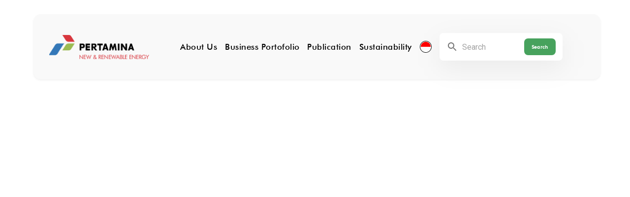

--- FILE ---
content_type: text/html; charset=utf-8
request_url: https://www.pertaminanre.com/
body_size: 184148
content:
<!DOCTYPE html><html lang="en"><head><meta charSet="utf-8"/><meta name="viewport" content="width=device-width"/><link rel="icon" href="/assets/img/favicon/favicon-32x32.png"/><meta name="next-head-count" content="3"/><meta http-equiv="Content-Security-Policy" content="object-src &#x27;none&#x27;; base-uri &#x27;none&#x27;; script-src &#x27;self&#x27; &#x27;unsafe-eval&#x27; &#x27;unsafe-inline&#x27; https: http: &#x27;nonce-74YH38qIotQI9WD8I+u/0bWV9N7fjvzZ3ddf6S2MU5VQdbYz7Sc8ne8O8GMCKAOCe4BwylKafumrf6Wny01Ju3WxoisOzkSkL2qIWAYl4VwvHUvrVPZeAo4HqsOY+yMWdiZJ64Tt9KQ3QuOgDWfNQLqBMAKBO56q0PvFcH7TTC4=&#x27; &#x27;strict-dynamic&#x27;"/><link data-next-font="" rel="preconnect" href="/" crossorigin="anonymous"/><link nonce="74YH38qIotQI9WD8I+u/0bWV9N7fjvzZ3ddf6S2MU5VQdbYz7Sc8ne8O8GMCKAOCe4BwylKafumrf6Wny01Ju3WxoisOzkSkL2qIWAYl4VwvHUvrVPZeAo4HqsOY+yMWdiZJ64Tt9KQ3QuOgDWfNQLqBMAKBO56q0PvFcH7TTC4=" rel="preload" href="/_next/static/css/1d4a421f94dc8ba0.css" as="style"/><link nonce="74YH38qIotQI9WD8I+u/0bWV9N7fjvzZ3ddf6S2MU5VQdbYz7Sc8ne8O8GMCKAOCe4BwylKafumrf6Wny01Ju3WxoisOzkSkL2qIWAYl4VwvHUvrVPZeAo4HqsOY+yMWdiZJ64Tt9KQ3QuOgDWfNQLqBMAKBO56q0PvFcH7TTC4=" rel="stylesheet" href="/_next/static/css/1d4a421f94dc8ba0.css" data-n-g=""/><link nonce="74YH38qIotQI9WD8I+u/0bWV9N7fjvzZ3ddf6S2MU5VQdbYz7Sc8ne8O8GMCKAOCe4BwylKafumrf6Wny01Ju3WxoisOzkSkL2qIWAYl4VwvHUvrVPZeAo4HqsOY+yMWdiZJ64Tt9KQ3QuOgDWfNQLqBMAKBO56q0PvFcH7TTC4=" rel="preload" href="/_next/static/css/d70a51b593642aa0.css" as="style"/><link nonce="74YH38qIotQI9WD8I+u/0bWV9N7fjvzZ3ddf6S2MU5VQdbYz7Sc8ne8O8GMCKAOCe4BwylKafumrf6Wny01Ju3WxoisOzkSkL2qIWAYl4VwvHUvrVPZeAo4HqsOY+yMWdiZJ64Tt9KQ3QuOgDWfNQLqBMAKBO56q0PvFcH7TTC4=" rel="stylesheet" href="/_next/static/css/d70a51b593642aa0.css" data-n-p=""/><noscript data-n-css="74YH38qIotQI9WD8I+u/0bWV9N7fjvzZ3ddf6S2MU5VQdbYz7Sc8ne8O8GMCKAOCe4BwylKafumrf6Wny01Ju3WxoisOzkSkL2qIWAYl4VwvHUvrVPZeAo4HqsOY+yMWdiZJ64Tt9KQ3QuOgDWfNQLqBMAKBO56q0PvFcH7TTC4="></noscript><script defer="" nonce="74YH38qIotQI9WD8I+u/0bWV9N7fjvzZ3ddf6S2MU5VQdbYz7Sc8ne8O8GMCKAOCe4BwylKafumrf6Wny01Ju3WxoisOzkSkL2qIWAYl4VwvHUvrVPZeAo4HqsOY+yMWdiZJ64Tt9KQ3QuOgDWfNQLqBMAKBO56q0PvFcH7TTC4=" nomodule="" src="/_next/static/chunks/polyfills-c67a75d1b6f99dc8.js"></script><script src="/_next/static/chunks/webpack-dd8919a572f3efbe.js" nonce="74YH38qIotQI9WD8I+u/0bWV9N7fjvzZ3ddf6S2MU5VQdbYz7Sc8ne8O8GMCKAOCe4BwylKafumrf6Wny01Ju3WxoisOzkSkL2qIWAYl4VwvHUvrVPZeAo4HqsOY+yMWdiZJ64Tt9KQ3QuOgDWfNQLqBMAKBO56q0PvFcH7TTC4=" defer=""></script><script src="/_next/static/chunks/framework-92a422f151f77ddb.js" nonce="74YH38qIotQI9WD8I+u/0bWV9N7fjvzZ3ddf6S2MU5VQdbYz7Sc8ne8O8GMCKAOCe4BwylKafumrf6Wny01Ju3WxoisOzkSkL2qIWAYl4VwvHUvrVPZeAo4HqsOY+yMWdiZJ64Tt9KQ3QuOgDWfNQLqBMAKBO56q0PvFcH7TTC4=" defer=""></script><script src="/_next/static/chunks/main-5702e36c81edb5a1.js" nonce="74YH38qIotQI9WD8I+u/0bWV9N7fjvzZ3ddf6S2MU5VQdbYz7Sc8ne8O8GMCKAOCe4BwylKafumrf6Wny01Ju3WxoisOzkSkL2qIWAYl4VwvHUvrVPZeAo4HqsOY+yMWdiZJ64Tt9KQ3QuOgDWfNQLqBMAKBO56q0PvFcH7TTC4=" defer=""></script><script src="/_next/static/chunks/pages/_app-6f0a31a8c4e8b42b.js" nonce="74YH38qIotQI9WD8I+u/0bWV9N7fjvzZ3ddf6S2MU5VQdbYz7Sc8ne8O8GMCKAOCe4BwylKafumrf6Wny01Ju3WxoisOzkSkL2qIWAYl4VwvHUvrVPZeAo4HqsOY+yMWdiZJ64Tt9KQ3QuOgDWfNQLqBMAKBO56q0PvFcH7TTC4=" defer=""></script><script src="/_next/static/chunks/5675-2efa97fbb23f3457.js" nonce="74YH38qIotQI9WD8I+u/0bWV9N7fjvzZ3ddf6S2MU5VQdbYz7Sc8ne8O8GMCKAOCe4BwylKafumrf6Wny01Ju3WxoisOzkSkL2qIWAYl4VwvHUvrVPZeAo4HqsOY+yMWdiZJ64Tt9KQ3QuOgDWfNQLqBMAKBO56q0PvFcH7TTC4=" defer=""></script><script src="/_next/static/chunks/9966-7f09b1396cc67f53.js" nonce="74YH38qIotQI9WD8I+u/0bWV9N7fjvzZ3ddf6S2MU5VQdbYz7Sc8ne8O8GMCKAOCe4BwylKafumrf6Wny01Ju3WxoisOzkSkL2qIWAYl4VwvHUvrVPZeAo4HqsOY+yMWdiZJ64Tt9KQ3QuOgDWfNQLqBMAKBO56q0PvFcH7TTC4=" defer=""></script><script src="/_next/static/chunks/1033-740a0c88391cbb6d.js" nonce="74YH38qIotQI9WD8I+u/0bWV9N7fjvzZ3ddf6S2MU5VQdbYz7Sc8ne8O8GMCKAOCe4BwylKafumrf6Wny01Ju3WxoisOzkSkL2qIWAYl4VwvHUvrVPZeAo4HqsOY+yMWdiZJ64Tt9KQ3QuOgDWfNQLqBMAKBO56q0PvFcH7TTC4=" defer=""></script><script src="/_next/static/chunks/6066-8642b5fa50a243f7.js" nonce="74YH38qIotQI9WD8I+u/0bWV9N7fjvzZ3ddf6S2MU5VQdbYz7Sc8ne8O8GMCKAOCe4BwylKafumrf6Wny01Ju3WxoisOzkSkL2qIWAYl4VwvHUvrVPZeAo4HqsOY+yMWdiZJ64Tt9KQ3QuOgDWfNQLqBMAKBO56q0PvFcH7TTC4=" defer=""></script><script src="/_next/static/chunks/pages/index-9be9424cf2395267.js" nonce="74YH38qIotQI9WD8I+u/0bWV9N7fjvzZ3ddf6S2MU5VQdbYz7Sc8ne8O8GMCKAOCe4BwylKafumrf6Wny01Ju3WxoisOzkSkL2qIWAYl4VwvHUvrVPZeAo4HqsOY+yMWdiZJ64Tt9KQ3QuOgDWfNQLqBMAKBO56q0PvFcH7TTC4=" defer=""></script><script src="/_next/static/2b-wF_asgFGqCDBLlqiTl/_buildManifest.js" nonce="74YH38qIotQI9WD8I+u/0bWV9N7fjvzZ3ddf6S2MU5VQdbYz7Sc8ne8O8GMCKAOCe4BwylKafumrf6Wny01Ju3WxoisOzkSkL2qIWAYl4VwvHUvrVPZeAo4HqsOY+yMWdiZJ64Tt9KQ3QuOgDWfNQLqBMAKBO56q0PvFcH7TTC4=" defer=""></script><script src="/_next/static/2b-wF_asgFGqCDBLlqiTl/_ssgManifest.js" nonce="74YH38qIotQI9WD8I+u/0bWV9N7fjvzZ3ddf6S2MU5VQdbYz7Sc8ne8O8GMCKAOCe4BwylKafumrf6Wny01Ju3WxoisOzkSkL2qIWAYl4VwvHUvrVPZeAo4HqsOY+yMWdiZJ64Tt9KQ3QuOgDWfNQLqBMAKBO56q0PvFcH7TTC4=" defer=""></script></head><body><div id="__next"><style data-emotion="css k1i2pg">.css-k1i2pg{display:-webkit-box;display:-webkit-flex;display:-ms-flexbox;display:flex;-webkit-flex-direction:column;-ms-flex-direction:column;flex-direction:column;width:100%;box-sizing:border-box;-webkit-flex-shrink:0;-ms-flex-negative:0;flex-shrink:0;position:static;background-color:#1976d2;color:#fff;}</style><style data-emotion="css 1x7skt0">.css-1x7skt0{background-color:#fff;color:rgba(0, 0, 0, 0.87);-webkit-transition:box-shadow 300ms cubic-bezier(0.4, 0, 0.2, 1) 0ms;transition:box-shadow 300ms cubic-bezier(0.4, 0, 0.2, 1) 0ms;box-shadow:0px 2px 4px -1px rgba(0,0,0,0.2),0px 4px 5px 0px rgba(0,0,0,0.14),0px 1px 10px 0px rgba(0,0,0,0.12);display:-webkit-box;display:-webkit-flex;display:-ms-flexbox;display:flex;-webkit-flex-direction:column;-ms-flex-direction:column;flex-direction:column;width:100%;box-sizing:border-box;-webkit-flex-shrink:0;-ms-flex-negative:0;flex-shrink:0;position:static;background-color:#1976d2;color:#fff;}</style><header class="MuiPaper-root MuiPaper-elevation MuiPaper-elevation4 MuiAppBar-root MuiAppBar-colorPrimary MuiAppBar-positionStatic navbar-landing box-shadow  css-1x7skt0"><style data-emotion="css 1ekb41w">.css-1ekb41w{width:100%;margin-left:auto;box-sizing:border-box;margin-right:auto;display:block;padding-left:16px;padding-right:16px;}@media (min-width:600px){.css-1ekb41w{padding-left:24px;padding-right:24px;}}@media (min-width:1536px){.css-1ekb41w{max-width:1536px;}}</style><div class="MuiContainer-root MuiContainer-maxWidthXl css-1ekb41w"><style data-emotion="css 12o98wt">.css-12o98wt{position:relative;display:-webkit-box;display:-webkit-flex;display:-ms-flexbox;display:flex;-webkit-align-items:center;-webkit-box-align:center;-ms-flex-align:center;align-items:center;min-height:56px;}@media (min-width:0px){@media (orientation: landscape){.css-12o98wt{min-height:48px;}}}@media (min-width:600px){.css-12o98wt{min-height:64px;}}</style><div class="MuiToolbar-root MuiToolbar-regular toolbar-area css-12o98wt"><div class="logo-area"><style data-emotion="css 1wf493t">.css-1wf493t{text-align:center;-webkit-flex:0 0 auto;-ms-flex:0 0 auto;flex:0 0 auto;font-size:1.5rem;padding:8px;border-radius:50%;overflow:visible;color:rgba(0, 0, 0, 0.54);-webkit-transition:background-color 150ms cubic-bezier(0.4, 0, 0.2, 1) 0ms;transition:background-color 150ms cubic-bezier(0.4, 0, 0.2, 1) 0ms;}.css-1wf493t:hover{background-color:rgba(0, 0, 0, 0.04);}@media (hover: none){.css-1wf493t:hover{background-color:transparent;}}.css-1wf493t.Mui-disabled{background-color:transparent;color:rgba(0, 0, 0, 0.26);}</style><style data-emotion="css 1yxmbwk">.css-1yxmbwk{display:-webkit-inline-box;display:-webkit-inline-flex;display:-ms-inline-flexbox;display:inline-flex;-webkit-align-items:center;-webkit-box-align:center;-ms-flex-align:center;align-items:center;-webkit-box-pack:center;-ms-flex-pack:center;-webkit-justify-content:center;justify-content:center;position:relative;box-sizing:border-box;-webkit-tap-highlight-color:transparent;background-color:transparent;outline:0;border:0;margin:0;border-radius:0;padding:0;cursor:pointer;-webkit-user-select:none;-moz-user-select:none;-ms-user-select:none;user-select:none;vertical-align:middle;-moz-appearance:none;-webkit-appearance:none;-webkit-text-decoration:none;text-decoration:none;color:inherit;text-align:center;-webkit-flex:0 0 auto;-ms-flex:0 0 auto;flex:0 0 auto;font-size:1.5rem;padding:8px;border-radius:50%;overflow:visible;color:rgba(0, 0, 0, 0.54);-webkit-transition:background-color 150ms cubic-bezier(0.4, 0, 0.2, 1) 0ms;transition:background-color 150ms cubic-bezier(0.4, 0, 0.2, 1) 0ms;}.css-1yxmbwk::-moz-focus-inner{border-style:none;}.css-1yxmbwk.Mui-disabled{pointer-events:none;cursor:default;}@media print{.css-1yxmbwk{-webkit-print-color-adjust:exact;color-adjust:exact;}}.css-1yxmbwk:hover{background-color:rgba(0, 0, 0, 0.04);}@media (hover: none){.css-1yxmbwk:hover{background-color:transparent;}}.css-1yxmbwk.Mui-disabled{background-color:transparent;color:rgba(0, 0, 0, 0.26);}</style><a class="MuiButtonBase-root MuiIconButton-root MuiIconButton-sizeMedium css-1yxmbwk" tabindex="0" href="/"><svg xmlns="http://www.w3.org/2000/svg" xmlns:xlink="http://www.w3.org/1999/xlink" width="205" height="49" fill="none"><path fill="url(#Logo-NRE-Pertamina_svg__a)" d="M0 0h205v49H0z"></path><defs><pattern id="Logo-NRE-Pertamina_svg__a" width="1" height="1" patternContentUnits="objectBoundingBox"><use xlink:href="#Logo-NRE-Pertamina_svg__b" transform="matrix(.00027 0 0 .00115 -.005 0)"></use></pattern><image xlink:href="[data-uri]" id="Logo-NRE-Pertamina_svg__b" width="3682" height="872"></image></defs></svg></a></div><style data-emotion="css 1lvtzne">.css-1lvtzne{-webkit-box-flex:1;-webkit-flex-grow:1;-ms-flex-positive:1;flex-grow:1;}@media (min-width:0px){.css-1lvtzne{display:-webkit-box;display:-webkit-flex;display:-ms-flexbox;display:flex;}}@media (min-width:900px){.css-1lvtzne{display:none;}}</style><div class="hamburger-palembang MuiBox-root css-1lvtzne"><style data-emotion="css 1h54izu">.css-1h54izu{text-align:center;-webkit-flex:0 0 auto;-ms-flex:0 0 auto;flex:0 0 auto;font-size:1.5rem;padding:8px;border-radius:50%;overflow:visible;color:rgba(0, 0, 0, 0.54);-webkit-transition:background-color 150ms cubic-bezier(0.4, 0, 0.2, 1) 0ms;transition:background-color 150ms cubic-bezier(0.4, 0, 0.2, 1) 0ms;color:inherit;padding:12px;font-size:1.75rem;}.css-1h54izu:hover{background-color:rgba(0, 0, 0, 0.04);}@media (hover: none){.css-1h54izu:hover{background-color:transparent;}}.css-1h54izu.Mui-disabled{background-color:transparent;color:rgba(0, 0, 0, 0.26);}</style><style data-emotion="css 1l1167e">.css-1l1167e{display:-webkit-inline-box;display:-webkit-inline-flex;display:-ms-inline-flexbox;display:inline-flex;-webkit-align-items:center;-webkit-box-align:center;-ms-flex-align:center;align-items:center;-webkit-box-pack:center;-ms-flex-pack:center;-webkit-justify-content:center;justify-content:center;position:relative;box-sizing:border-box;-webkit-tap-highlight-color:transparent;background-color:transparent;outline:0;border:0;margin:0;border-radius:0;padding:0;cursor:pointer;-webkit-user-select:none;-moz-user-select:none;-ms-user-select:none;user-select:none;vertical-align:middle;-moz-appearance:none;-webkit-appearance:none;-webkit-text-decoration:none;text-decoration:none;color:inherit;text-align:center;-webkit-flex:0 0 auto;-ms-flex:0 0 auto;flex:0 0 auto;font-size:1.5rem;padding:8px;border-radius:50%;overflow:visible;color:rgba(0, 0, 0, 0.54);-webkit-transition:background-color 150ms cubic-bezier(0.4, 0, 0.2, 1) 0ms;transition:background-color 150ms cubic-bezier(0.4, 0, 0.2, 1) 0ms;color:inherit;padding:12px;font-size:1.75rem;}.css-1l1167e::-moz-focus-inner{border-style:none;}.css-1l1167e.Mui-disabled{pointer-events:none;cursor:default;}@media print{.css-1l1167e{-webkit-print-color-adjust:exact;color-adjust:exact;}}.css-1l1167e:hover{background-color:rgba(0, 0, 0, 0.04);}@media (hover: none){.css-1l1167e:hover{background-color:transparent;}}.css-1l1167e.Mui-disabled{background-color:transparent;color:rgba(0, 0, 0, 0.26);}</style><button class="MuiButtonBase-root MuiIconButton-root MuiIconButton-colorInherit MuiIconButton-sizeLarge text-black  css-1l1167e" tabindex="0" type="button" aria-label="account of current user" aria-controls="menu-appbar" aria-haspopup="true"><style data-emotion="css vubbuv">.css-vubbuv{-webkit-user-select:none;-moz-user-select:none;-ms-user-select:none;user-select:none;width:1em;height:1em;display:inline-block;fill:currentColor;-webkit-flex-shrink:0;-ms-flex-negative:0;flex-shrink:0;-webkit-transition:fill 200ms cubic-bezier(0.4, 0, 0.2, 1) 0ms;transition:fill 200ms cubic-bezier(0.4, 0, 0.2, 1) 0ms;font-size:1.5rem;}</style><svg class="MuiSvgIcon-root MuiSvgIcon-fontSizeMedium css-vubbuv" focusable="false" aria-hidden="true" viewBox="0 0 24 24" data-testid="MenuIcon"><path d="M3 18h18v-2H3v2zm0-5h18v-2H3v2zm0-7v2h18V6H3z"></path></svg></button><style data-emotion="css d47f85">@media (min-width:0px){.css-d47f85{display:block;}}@media (min-width:900px){.css-d47f85{display:none;}}</style><style data-emotion="css 1a5a47w">@media (min-width:0px){.css-1a5a47w{display:block;}}@media (min-width:900px){.css-1a5a47w{display:none;}}</style></div><style data-emotion="css 1t6c9ts">.css-1t6c9ts{-webkit-box-flex:1;-webkit-flex-grow:1;-ms-flex-positive:1;flex-grow:1;}@media (min-width:0px){.css-1t6c9ts{display:none;}}@media (min-width:900px){.css-1t6c9ts{display:-webkit-box;display:-webkit-flex;display:-ms-flexbox;display:flex;}}</style><div class="menu-landing scroll MuiBox-root css-1t6c9ts"><style data-emotion="css 11qrfta">.css-11qrfta{font-family:"Roboto","Helvetica","Arial",sans-serif;font-weight:500;font-size:0.875rem;line-height:1.75;letter-spacing:0.02857em;text-transform:uppercase;min-width:64px;padding:6px 8px;border-radius:4px;-webkit-transition:background-color 250ms cubic-bezier(0.4, 0, 0.2, 1) 0ms,box-shadow 250ms cubic-bezier(0.4, 0, 0.2, 1) 0ms,border-color 250ms cubic-bezier(0.4, 0, 0.2, 1) 0ms,color 250ms cubic-bezier(0.4, 0, 0.2, 1) 0ms;transition:background-color 250ms cubic-bezier(0.4, 0, 0.2, 1) 0ms,box-shadow 250ms cubic-bezier(0.4, 0, 0.2, 1) 0ms,border-color 250ms cubic-bezier(0.4, 0, 0.2, 1) 0ms,color 250ms cubic-bezier(0.4, 0, 0.2, 1) 0ms;color:#1976d2;}.css-11qrfta:hover{-webkit-text-decoration:none;text-decoration:none;background-color:rgba(25, 118, 210, 0.04);}@media (hover: none){.css-11qrfta:hover{background-color:transparent;}}.css-11qrfta.Mui-disabled{color:rgba(0, 0, 0, 0.26);}</style><style data-emotion="css 1ujsas3">.css-1ujsas3{display:-webkit-inline-box;display:-webkit-inline-flex;display:-ms-inline-flexbox;display:inline-flex;-webkit-align-items:center;-webkit-box-align:center;-ms-flex-align:center;align-items:center;-webkit-box-pack:center;-ms-flex-pack:center;-webkit-justify-content:center;justify-content:center;position:relative;box-sizing:border-box;-webkit-tap-highlight-color:transparent;background-color:transparent;outline:0;border:0;margin:0;border-radius:0;padding:0;cursor:pointer;-webkit-user-select:none;-moz-user-select:none;-ms-user-select:none;user-select:none;vertical-align:middle;-moz-appearance:none;-webkit-appearance:none;-webkit-text-decoration:none;text-decoration:none;color:inherit;font-family:"Roboto","Helvetica","Arial",sans-serif;font-weight:500;font-size:0.875rem;line-height:1.75;letter-spacing:0.02857em;text-transform:uppercase;min-width:64px;padding:6px 8px;border-radius:4px;-webkit-transition:background-color 250ms cubic-bezier(0.4, 0, 0.2, 1) 0ms,box-shadow 250ms cubic-bezier(0.4, 0, 0.2, 1) 0ms,border-color 250ms cubic-bezier(0.4, 0, 0.2, 1) 0ms,color 250ms cubic-bezier(0.4, 0, 0.2, 1) 0ms;transition:background-color 250ms cubic-bezier(0.4, 0, 0.2, 1) 0ms,box-shadow 250ms cubic-bezier(0.4, 0, 0.2, 1) 0ms,border-color 250ms cubic-bezier(0.4, 0, 0.2, 1) 0ms,color 250ms cubic-bezier(0.4, 0, 0.2, 1) 0ms;color:#1976d2;}.css-1ujsas3::-moz-focus-inner{border-style:none;}.css-1ujsas3.Mui-disabled{pointer-events:none;cursor:default;}@media print{.css-1ujsas3{-webkit-print-color-adjust:exact;color-adjust:exact;}}.css-1ujsas3:hover{-webkit-text-decoration:none;text-decoration:none;background-color:rgba(25, 118, 210, 0.04);}@media (hover: none){.css-1ujsas3:hover{background-color:transparent;}}.css-1ujsas3.Mui-disabled{color:rgba(0, 0, 0, 0.26);}</style><button class="MuiButtonBase-root MuiButton-root MuiButton-text MuiButton-textPrimary MuiButton-sizeMedium MuiButton-textSizeMedium MuiButton-root MuiButton-text MuiButton-textPrimary MuiButton-sizeMedium MuiButton-textSizeMedium css-1ujsas3" tabindex="0" type="button">About Us</button><button class="MuiButtonBase-root MuiButton-root MuiButton-text MuiButton-textPrimary MuiButton-sizeMedium MuiButton-textSizeMedium MuiButton-root MuiButton-text MuiButton-textPrimary MuiButton-sizeMedium MuiButton-textSizeMedium css-1ujsas3" tabindex="0" type="button"> <!-- -->Business Portofolio</button><button class="MuiButtonBase-root MuiButton-root MuiButton-text MuiButton-textPrimary MuiButton-sizeMedium MuiButton-textSizeMedium MuiButton-root MuiButton-text MuiButton-textPrimary MuiButton-sizeMedium MuiButton-textSizeMedium css-1ujsas3" tabindex="0" type="button"> <!-- -->Publication</button><button class="MuiButtonBase-root MuiButton-root MuiButton-text MuiButton-textPrimary MuiButton-sizeMedium MuiButton-textSizeMedium MuiButton-root MuiButton-text MuiButton-textPrimary MuiButton-sizeMedium MuiButton-textSizeMedium css-1ujsas3" tabindex="0" type="button"> <!-- -->Sustainability</button><button class="MuiButtonBase-root MuiIconButton-root MuiIconButton-sizeMedium css-1yxmbwk" tabindex="0" type="button" aria-label="Change Language"><svg xmlns="http://www.w3.org/2000/svg" width="24" height="24" fill="none"><g clip-path="url(#Indonesia_svg__a)"><path fill="#000" d="M12 0c3.313 0 6.314 1.343 8.485 3.515A11.961 11.961 0 0 1 24 12c0 3.313-1.343 6.314-3.515 8.485A11.961 11.961 0 0 1 12 24a11.961 11.961 0 0 1-8.485-3.515A11.961 11.961 0 0 1 0 12c0-3.313 1.343-6.314 3.515-8.485A11.962 11.962 0 0 1 12 0Z"></path><path fill="#fff" d="M12 .913c3.061 0 5.834 1.241 7.84 3.247l.051.055A11.05 11.05 0 0 1 23.087 12c0 3.062-1.242 5.835-3.248 7.84l-.055.051a11.051 11.051 0 0 1-7.783 3.197c-3.058 0-5.83-1.243-7.837-3.25a11.037 11.037 0 0 1-3.25-7.838c0-3.06 1.241-5.833 3.247-7.839a11.054 11.054 0 0 1 7.84-3.247Z"></path><path fill="red" d="M22.144 12.02H1.856V12C1.856 6.398 6.398 1.856 12 1.856c5.603 0 10.144 4.542 10.144 10.144v.02Z"></path></g><defs><clipPath id="Indonesia_svg__a"><path fill="#fff" d="M0 0h24v24H0z"></path></clipPath></defs></svg></button><div class="search-form"><style data-emotion="css 1xtoy1a">.css-1xtoy1a{margin:8px;width:25ch;}</style><style data-emotion="css dt9229">.css-dt9229{display:-webkit-inline-box;display:-webkit-inline-flex;display:-ms-inline-flexbox;display:inline-flex;-webkit-flex-direction:column;-ms-flex-direction:column;flex-direction:column;position:relative;min-width:0;padding:0;margin:0;border:0;vertical-align:top;margin:8px;width:25ch;}</style><div class="MuiFormControl-root MuiTextField-root search-bar css-dt9229"><style data-emotion="css-global 1prfaxn">@-webkit-keyframes mui-auto-fill{from{display:block;}}@keyframes mui-auto-fill{from{display:block;}}@-webkit-keyframes mui-auto-fill-cancel{from{display:block;}}@keyframes mui-auto-fill-cancel{from{display:block;}}</style><style data-emotion="css x0qxq3">.css-x0qxq3{font-family:"Roboto","Helvetica","Arial",sans-serif;font-weight:400;font-size:1rem;line-height:1.4375em;letter-spacing:0.00938em;color:rgba(0, 0, 0, 0.87);box-sizing:border-box;position:relative;cursor:text;display:-webkit-inline-box;display:-webkit-inline-flex;display:-ms-inline-flexbox;display:inline-flex;-webkit-align-items:center;-webkit-box-align:center;-ms-flex-align:center;align-items:center;position:relative;border-radius:4px;padding-left:14px;padding-right:14px;}.css-x0qxq3.Mui-disabled{color:rgba(0, 0, 0, 0.38);cursor:default;}.css-x0qxq3:hover .MuiOutlinedInput-notchedOutline{border-color:rgba(0, 0, 0, 0.87);}@media (hover: none){.css-x0qxq3:hover .MuiOutlinedInput-notchedOutline{border-color:rgba(0, 0, 0, 0.23);}}.css-x0qxq3.Mui-focused .MuiOutlinedInput-notchedOutline{border-color:#1976d2;border-width:2px;}.css-x0qxq3.Mui-error .MuiOutlinedInput-notchedOutline{border-color:#d32f2f;}.css-x0qxq3.Mui-disabled .MuiOutlinedInput-notchedOutline{border-color:rgba(0, 0, 0, 0.26);}</style><div class="MuiInputBase-root MuiOutlinedInput-root MuiInputBase-colorPrimary MuiInputBase-formControl MuiInputBase-adornedStart MuiInputBase-adornedEnd css-x0qxq3"><style data-emotion="css 1a6giau">.css-1a6giau{display:-webkit-box;display:-webkit-flex;display:-ms-flexbox;display:flex;height:0.01em;max-height:2em;-webkit-align-items:center;-webkit-box-align:center;-ms-flex-align:center;align-items:center;white-space:nowrap;color:rgba(0, 0, 0, 0.54);margin-right:8px;}</style><div class="MuiInputAdornment-root MuiInputAdornment-positionStart MuiInputAdornment-outlined MuiInputAdornment-sizeMedium css-1a6giau"><span class="notranslate">​</span><svg class="MuiSvgIcon-root MuiSvgIcon-fontSizeMedium css-vubbuv" focusable="false" aria-hidden="true" viewBox="0 0 24 24" data-testid="SearchIcon"><path d="M15.5 14h-.79l-.28-.27C15.41 12.59 16 11.11 16 9.5 16 5.91 13.09 3 9.5 3S3 5.91 3 9.5 5.91 16 9.5 16c1.61 0 3.09-.59 4.23-1.57l.27.28v.79l5 4.99L20.49 19l-4.99-5zm-6 0C7.01 14 5 11.99 5 9.5S7.01 5 9.5 5 14 7.01 14 9.5 11.99 14 9.5 14z"></path></svg></div><style data-emotion="css 1gnht4k">.css-1gnht4k{font:inherit;letter-spacing:inherit;color:currentColor;padding:4px 0 5px;border:0;box-sizing:content-box;background:none;height:1.4375em;margin:0;-webkit-tap-highlight-color:transparent;display:block;min-width:0;width:100%;-webkit-animation-name:mui-auto-fill-cancel;animation-name:mui-auto-fill-cancel;-webkit-animation-duration:10ms;animation-duration:10ms;padding:16.5px 14px;padding-left:0;padding-right:0;}.css-1gnht4k::-webkit-input-placeholder{color:currentColor;opacity:0.42;-webkit-transition:opacity 200ms cubic-bezier(0.4, 0, 0.2, 1) 0ms;transition:opacity 200ms cubic-bezier(0.4, 0, 0.2, 1) 0ms;}.css-1gnht4k::-moz-placeholder{color:currentColor;opacity:0.42;-webkit-transition:opacity 200ms cubic-bezier(0.4, 0, 0.2, 1) 0ms;transition:opacity 200ms cubic-bezier(0.4, 0, 0.2, 1) 0ms;}.css-1gnht4k:-ms-input-placeholder{color:currentColor;opacity:0.42;-webkit-transition:opacity 200ms cubic-bezier(0.4, 0, 0.2, 1) 0ms;transition:opacity 200ms cubic-bezier(0.4, 0, 0.2, 1) 0ms;}.css-1gnht4k::-ms-input-placeholder{color:currentColor;opacity:0.42;-webkit-transition:opacity 200ms cubic-bezier(0.4, 0, 0.2, 1) 0ms;transition:opacity 200ms cubic-bezier(0.4, 0, 0.2, 1) 0ms;}.css-1gnht4k:focus{outline:0;}.css-1gnht4k:invalid{box-shadow:none;}.css-1gnht4k::-webkit-search-decoration{-webkit-appearance:none;}label[data-shrink=false]+.MuiInputBase-formControl .css-1gnht4k::-webkit-input-placeholder{opacity:0!important;}label[data-shrink=false]+.MuiInputBase-formControl .css-1gnht4k::-moz-placeholder{opacity:0!important;}label[data-shrink=false]+.MuiInputBase-formControl .css-1gnht4k:-ms-input-placeholder{opacity:0!important;}label[data-shrink=false]+.MuiInputBase-formControl .css-1gnht4k::-ms-input-placeholder{opacity:0!important;}label[data-shrink=false]+.MuiInputBase-formControl .css-1gnht4k:focus::-webkit-input-placeholder{opacity:0.42;}label[data-shrink=false]+.MuiInputBase-formControl .css-1gnht4k:focus::-moz-placeholder{opacity:0.42;}label[data-shrink=false]+.MuiInputBase-formControl .css-1gnht4k:focus:-ms-input-placeholder{opacity:0.42;}label[data-shrink=false]+.MuiInputBase-formControl .css-1gnht4k:focus::-ms-input-placeholder{opacity:0.42;}.css-1gnht4k.Mui-disabled{opacity:1;-webkit-text-fill-color:rgba(0, 0, 0, 0.38);}.css-1gnht4k:-webkit-autofill{-webkit-animation-duration:5000s;animation-duration:5000s;-webkit-animation-name:mui-auto-fill;animation-name:mui-auto-fill;}.css-1gnht4k:-webkit-autofill{border-radius:inherit;}</style><input aria-invalid="false" id="outlined-start-adornment" name="cari_judul" placeholder="Search" type="text" class="MuiInputBase-input MuiOutlinedInput-input MuiInputBase-inputAdornedStart MuiInputBase-inputAdornedEnd css-1gnht4k" value=""/><style data-emotion="css 1nvf7g0">.css-1nvf7g0{display:-webkit-box;display:-webkit-flex;display:-ms-flexbox;display:flex;height:0.01em;max-height:2em;-webkit-align-items:center;-webkit-box-align:center;-ms-flex-align:center;align-items:center;white-space:nowrap;color:rgba(0, 0, 0, 0.54);margin-left:8px;}</style><div class="MuiInputAdornment-root MuiInputAdornment-positionEnd MuiInputAdornment-outlined MuiInputAdornment-sizeMedium css-1nvf7g0"><button class="MuiButtonBase-root MuiButton-root MuiButton-text MuiButton-textPrimary MuiButton-sizeMedium MuiButton-textSizeMedium MuiButton-root MuiButton-text MuiButton-textPrimary MuiButton-sizeMedium MuiButton-textSizeMedium css-1ujsas3" tabindex="0" type="button">Search</button></div><style data-emotion="css 19w1uun">.css-19w1uun{border-color:rgba(0, 0, 0, 0.23);}</style><style data-emotion="css igs3ac">.css-igs3ac{text-align:left;position:absolute;bottom:0;right:0;top:-5px;left:0;margin:0;padding:0 8px;pointer-events:none;border-radius:inherit;border-style:solid;border-width:1px;overflow:hidden;min-width:0%;border-color:rgba(0, 0, 0, 0.23);}</style><fieldset aria-hidden="true" class="MuiOutlinedInput-notchedOutline css-igs3ac"><style data-emotion="css ihdtdm">.css-ihdtdm{float:unset;width:auto;overflow:hidden;padding:0;line-height:11px;-webkit-transition:width 150ms cubic-bezier(0.0, 0, 0.2, 1) 0ms;transition:width 150ms cubic-bezier(0.0, 0, 0.2, 1) 0ms;}</style><legend class="css-ihdtdm"><span class="notranslate">​</span></legend></fieldset></div></div></div></div></div><div class="child-menu MuiBox-root css-0"><div></div><div class=""></div></div></div></header><footer><section class="footer-container"><section class="logo"><svg xmlns="http://www.w3.org/2000/svg" xmlns:xlink="http://www.w3.org/1999/xlink" width="205" height="49" fill="none"><path fill="url(#Logo-NRE-Pertamina_svg__a)" d="M0 0h205v49H0z"></path><defs><pattern id="Logo-NRE-Pertamina_svg__a" width="1" height="1" patternContentUnits="objectBoundingBox"><use xlink:href="#Logo-NRE-Pertamina_svg__b" transform="matrix(.00027 0 0 .00115 -.005 0)"></use></pattern><image xlink:href="[data-uri]" id="Logo-NRE-Pertamina_svg__b" width="3682" height="872"></image></defs></svg><section class="social"><a target="_blank" rel="noopener noreferrer" href="https://www.instagram.com/pertamina.nre/"><style data-emotion="css 1x47h9m">.css-1x47h9m{-webkit-user-select:none;-moz-user-select:none;-ms-user-select:none;user-select:none;width:1em;height:1em;display:inline-block;fill:currentColor;-webkit-flex-shrink:0;-ms-flex-negative:0;flex-shrink:0;-webkit-transition:fill 200ms cubic-bezier(0.4, 0, 0.2, 1) 0ms;transition:fill 200ms cubic-bezier(0.4, 0, 0.2, 1) 0ms;font-size:2.1875rem;color:#748E22;}</style><svg class="MuiSvgIcon-root MuiSvgIcon-fontSizeLarge css-1x47h9m" focusable="false" aria-hidden="true" viewBox="0 0 24 24" data-testid="InstagramIcon"><path d="M7.8 2h8.4C19.4 2 22 4.6 22 7.8v8.4a5.8 5.8 0 0 1-5.8 5.8H7.8C4.6 22 2 19.4 2 16.2V7.8A5.8 5.8 0 0 1 7.8 2m-.2 2A3.6 3.6 0 0 0 4 7.6v8.8C4 18.39 5.61 20 7.6 20h8.8a3.6 3.6 0 0 0 3.6-3.6V7.6C20 5.61 18.39 4 16.4 4H7.6m9.65 1.5a1.25 1.25 0 0 1 1.25 1.25A1.25 1.25 0 0 1 17.25 8 1.25 1.25 0 0 1 16 6.75a1.25 1.25 0 0 1 1.25-1.25M12 7a5 5 0 0 1 5 5 5 5 0 0 1-5 5 5 5 0 0 1-5-5 5 5 0 0 1 5-5m0 2a3 3 0 0 0-3 3 3 3 0 0 0 3 3 3 3 0 0 0 3-3 3 3 0 0 0-3-3z"></path></svg></a><a target="_blank" rel="noopener noreferrer" href="https://web.facebook.com/PertaminaNewRenewableEnergy?mibextid=LQQJ4d&amp;_rdc=1&amp;_rdr"><style data-emotion="css 1x47h9m">.css-1x47h9m{-webkit-user-select:none;-moz-user-select:none;-ms-user-select:none;user-select:none;width:1em;height:1em;display:inline-block;fill:currentColor;-webkit-flex-shrink:0;-ms-flex-negative:0;flex-shrink:0;-webkit-transition:fill 200ms cubic-bezier(0.4, 0, 0.2, 1) 0ms;transition:fill 200ms cubic-bezier(0.4, 0, 0.2, 1) 0ms;font-size:2.1875rem;color:#748E22;}</style><svg class="MuiSvgIcon-root MuiSvgIcon-fontSizeLarge css-1x47h9m" focusable="false" aria-hidden="true" viewBox="0 0 24 24" data-testid="FacebookIcon"><path d="M5 3h14a2 2 0 0 1 2 2v14a2 2 0 0 1-2 2H5a2 2 0 0 1-2-2V5a2 2 0 0 1 2-2m13 2h-2.5A3.5 3.5 0 0 0 12 8.5V11h-2v3h2v7h3v-7h3v-3h-3V9a1 1 0 0 1 1-1h2V5z"></path></svg></a><a target="_blank" rel="noopener noreferrer" href="https://www.linkedin.com/company/pertamina-nre/"><style data-emotion="css 1x47h9m">.css-1x47h9m{-webkit-user-select:none;-moz-user-select:none;-ms-user-select:none;user-select:none;width:1em;height:1em;display:inline-block;fill:currentColor;-webkit-flex-shrink:0;-ms-flex-negative:0;flex-shrink:0;-webkit-transition:fill 200ms cubic-bezier(0.4, 0, 0.2, 1) 0ms;transition:fill 200ms cubic-bezier(0.4, 0, 0.2, 1) 0ms;font-size:2.1875rem;color:#748E22;}</style><svg class="MuiSvgIcon-root MuiSvgIcon-fontSizeLarge css-1x47h9m" focusable="false" aria-hidden="true" viewBox="0 0 24 24" data-testid="LinkedInIcon"><path d="M19 3a2 2 0 0 1 2 2v14a2 2 0 0 1-2 2H5a2 2 0 0 1-2-2V5a2 2 0 0 1 2-2h14m-.5 15.5v-5.3a3.26 3.26 0 0 0-3.26-3.26c-.85 0-1.84.52-2.32 1.3v-1.11h-2.79v8.37h2.79v-4.93c0-.77.62-1.4 1.39-1.4a1.4 1.4 0 0 1 1.4 1.4v4.93h2.79M6.88 8.56a1.68 1.68 0 0 0 1.68-1.68c0-.93-.75-1.69-1.68-1.69a1.69 1.69 0 0 0-1.69 1.69c0 .93.76 1.68 1.69 1.68m1.39 9.94v-8.37H5.5v8.37h2.77z"></path></svg></a></section></section><section class="contact"><h1>Contact Us</h1><section class="container"><section><style data-emotion="css 1q2lkt1">.css-1q2lkt1{-webkit-user-select:none;-moz-user-select:none;-ms-user-select:none;user-select:none;width:1em;height:1em;display:inline-block;fill:currentColor;-webkit-flex-shrink:0;-ms-flex-negative:0;flex-shrink:0;-webkit-transition:fill 200ms cubic-bezier(0.4, 0, 0.2, 1) 0ms;transition:fill 200ms cubic-bezier(0.4, 0, 0.2, 1) 0ms;font-size:1.25rem;color:#748E22;}</style><svg class="MuiSvgIcon-root MuiSvgIcon-fontSizeSmall css-1q2lkt1" focusable="false" aria-hidden="true" viewBox="0 0 24 24" data-testid="RoomOutlinedIcon"><path d="M12 2C8.13 2 5 5.13 5 9c0 5.25 7 13 7 13s7-7.75 7-13c0-3.87-3.13-7-7-7zM7 9c0-2.76 2.24-5 5-5s5 2.24 5 5c0 2.88-2.88 7.19-5 9.88C9.92 16.21 7 11.85 7 9z"></path><circle cx="12" cy="9" r="2.5"></circle></svg><section class="main-address"><h1>Graha Pertamina</h1><p>Jl. Medan Merdeka Tim. No.11-13, RT.6/RW.1, Gambir, Kecamatan Gambir, Kota Jakarta Pusat, Daerah Khusus Ibukota Jakarta 10110</p></section></section><section><style data-emotion="css 1q2lkt1">.css-1q2lkt1{-webkit-user-select:none;-moz-user-select:none;-ms-user-select:none;user-select:none;width:1em;height:1em;display:inline-block;fill:currentColor;-webkit-flex-shrink:0;-ms-flex-negative:0;flex-shrink:0;-webkit-transition:fill 200ms cubic-bezier(0.4, 0, 0.2, 1) 0ms;transition:fill 200ms cubic-bezier(0.4, 0, 0.2, 1) 0ms;font-size:1.25rem;color:#748E22;}</style><svg class="MuiSvgIcon-root MuiSvgIcon-fontSizeSmall css-1q2lkt1" focusable="false" aria-hidden="true" viewBox="0 0 24 24" data-testid="EmailOutlinedIcon"><path d="M22 6c0-1.1-.9-2-2-2H4c-1.1 0-2 .9-2 2v12c0 1.1.9 2 2 2h16c1.1 0 2-.9 2-2V6zm-2 0-8 5-8-5h16zm0 12H4V8l8 5 8-5v10z"></path></svg><a target="_blank" rel="noopener noreferrer" href="mailto:pcc135@pertamina.com"><p>pertaminanre@pertamina.com</p></a></section><section><style data-emotion="css 1q2lkt1">.css-1q2lkt1{-webkit-user-select:none;-moz-user-select:none;-ms-user-select:none;user-select:none;width:1em;height:1em;display:inline-block;fill:currentColor;-webkit-flex-shrink:0;-ms-flex-negative:0;flex-shrink:0;-webkit-transition:fill 200ms cubic-bezier(0.4, 0, 0.2, 1) 0ms;transition:fill 200ms cubic-bezier(0.4, 0, 0.2, 1) 0ms;font-size:1.25rem;color:#748E22;}</style><svg class="MuiSvgIcon-root MuiSvgIcon-fontSizeSmall css-1q2lkt1" focusable="false" aria-hidden="true" viewBox="0 0 24 24" data-testid="CallOutlinedIcon"><path d="M6.54 5c.06.89.21 1.76.45 2.59l-1.2 1.2c-.41-1.2-.67-2.47-.76-3.79h1.51m9.86 12.02c.85.24 1.72.39 2.6.45v1.49c-1.32-.09-2.59-.35-3.8-.75l1.2-1.19M7.5 3H4c-.55 0-1 .45-1 1 0 9.39 7.61 17 17 17 .55 0 1-.45 1-1v-3.49c0-.55-.45-1-1-1-1.24 0-2.45-.2-3.57-.57-.1-.04-.21-.05-.31-.05-.26 0-.51.1-.71.29l-2.2 2.2c-2.83-1.45-5.15-3.76-6.59-6.59l2.2-2.2c.28-.28.36-.67.25-1.02C8.7 6.45 8.5 5.25 8.5 4c0-.55-.45-1-1-1z"></path></svg><a target="_blank" rel="noopener noreferrer" href="tel:+135"><p>Call center <span>135</span></p></a></section></section></section><section class="link"><h1>Other Links</h1><section class="container"><section><p>Career Information</p><a target="_blank" rel="noopener noreferrer" href="https://recruitment.pertamina.com/"><style data-emotion="css l14q36">.css-l14q36{-webkit-user-select:none;-moz-user-select:none;-ms-user-select:none;user-select:none;width:1em;height:1em;display:inline-block;fill:currentColor;-webkit-flex-shrink:0;-ms-flex-negative:0;flex-shrink:0;-webkit-transition:fill 200ms cubic-bezier(0.4, 0, 0.2, 1) 0ms;transition:fill 200ms cubic-bezier(0.4, 0, 0.2, 1) 0ms;font-size:1.25rem;color:#6D6D6D;}</style><svg class="MuiSvgIcon-root MuiSvgIcon-fontSizeSmall css-l14q36" focusable="false" aria-hidden="true" viewBox="0 0 24 24" data-testid="OpenInNewOutlinedIcon"><path d="M19 19H5V5h7V3H5c-1.11 0-2 .9-2 2v14c0 1.1.89 2 2 2h14c1.1 0 2-.9 2-2v-7h-2v7zM14 3v2h3.59l-9.83 9.83 1.41 1.41L19 6.41V10h2V3h-7z"></path></svg></a></section><section><p>FAQ</p><a target="_blank" rel="noreferrer" href="https://www.pertamina.com/id/benefit-and-rewards"><style data-emotion="css l14q36">.css-l14q36{-webkit-user-select:none;-moz-user-select:none;-ms-user-select:none;user-select:none;width:1em;height:1em;display:inline-block;fill:currentColor;-webkit-flex-shrink:0;-ms-flex-negative:0;flex-shrink:0;-webkit-transition:fill 200ms cubic-bezier(0.4, 0, 0.2, 1) 0ms;transition:fill 200ms cubic-bezier(0.4, 0, 0.2, 1) 0ms;font-size:1.25rem;color:#6D6D6D;}</style><svg class="MuiSvgIcon-root MuiSvgIcon-fontSizeSmall css-l14q36" focusable="false" aria-hidden="true" viewBox="0 0 24 24" data-testid="OpenInNewOutlinedIcon"><path d="M19 19H5V5h7V3H5c-1.11 0-2 .9-2 2v14c0 1.1.89 2 2 2h14c1.1 0 2-.9 2-2v-7h-2v7zM14 3v2h3.59l-9.83 9.83 1.41 1.41L19 6.41V10h2V3h-7z"></path></svg></a></section><section><p>Whistleblower Information</p><a target="_blank" rel="noreferrer" href="https://pertaminaclean.tipoffs.info/"><style data-emotion="css l14q36">.css-l14q36{-webkit-user-select:none;-moz-user-select:none;-ms-user-select:none;user-select:none;width:1em;height:1em;display:inline-block;fill:currentColor;-webkit-flex-shrink:0;-ms-flex-negative:0;flex-shrink:0;-webkit-transition:fill 200ms cubic-bezier(0.4, 0, 0.2, 1) 0ms;transition:fill 200ms cubic-bezier(0.4, 0, 0.2, 1) 0ms;font-size:1.25rem;color:#6D6D6D;}</style><svg class="MuiSvgIcon-root MuiSvgIcon-fontSizeSmall css-l14q36" focusable="false" aria-hidden="true" viewBox="0 0 24 24" data-testid="OpenInNewOutlinedIcon"><path d="M19 19H5V5h7V3H5c-1.11 0-2 .9-2 2v14c0 1.1.89 2 2 2h14c1.1 0 2-.9 2-2v-7h-2v7zM14 3v2h3.59l-9.83 9.83 1.41 1.41L19 6.41V10h2V3h-7z"></path></svg></a></section></section></section></section><section class="copyrights"><p>© 2024 Pertamina New &amp; Renewable Energy. All rights reserved.</p><section><p>Terms of Use</p><span class="circle"></span><p>Privacy Policy</p></section></section></footer></div><script id="__NEXT_DATA__" type="application/json" nonce="74YH38qIotQI9WD8I+u/0bWV9N7fjvzZ3ddf6S2MU5VQdbYz7Sc8ne8O8GMCKAOCe4BwylKafumrf6Wny01Ju3WxoisOzkSkL2qIWAYl4VwvHUvrVPZeAo4HqsOY+yMWdiZJ64Tt9KQ3QuOgDWfNQLqBMAKBO56q0PvFcH7TTC4=">{"props":{"pageProps":{"bannerData":{"id":1,"title_id":"Pertamina New \u0026 Renewable Energy","title_en":"Pertamina New \u0026 Renewable Energy","desc_id":"\u003cp\u003eKami bergerak membangun perubahan positif melalui solusi energi bersih. Bergabunglah dalam perjalanan transformatif ini menuju masa depan yang lebih hijau.\u003c/p\u003e","desc_en":"\u003cp\u003eWe drive positive change through clean energy solutions Join us on this transformative journey toward a greener future.\u0026nbsp;\u003c/p\u003e","image":"image_1698415759834.jpg","url_image":"/assets-be/image_1698415759834.jpg","video":"video_1702436002671.mp4","url_video":"/assets-be/video_1702436002671.mp4","mobile_video":null,"url_mobile_video":null},"loading":false},"__N_SSP":true},"page":"/","query":{},"buildId":"2b-wF_asgFGqCDBLlqiTl","isFallback":false,"isExperimentalCompile":false,"gssp":true,"scriptLoader":[]}</script></body></html>

--- FILE ---
content_type: text/css; charset=UTF-8
request_url: https://www.pertaminanre.com/_next/static/css/1d4a421f94dc8ba0.css
body_size: 26471
content:
@import url("https://fonts.googleapis.com/css2?family=Inter:wght@400;500;600;700;800;900&display=swap");@import url("https://fonts.googleapis.com/css2?family=Open+Sans:ital,wght@0,300;0,400;0,500;0,600;0,700;0,800;1,300;1,400;1,500;1,600;1,700;1,800&display=swap");@import url("https://fonts.googleapis.com/css2?family=Poppins:ital,wght@0,100;0,300;0,500;0,700;0,800;1,200;1,300;1,400;1,500;1,600;1,700&display=swap");@import url("https://fonts.googleapis.com/css2?family=Roboto:ital,wght@0,100;0,300;0,400;0,500;0,700;0,900;1,100;1,300;1,400;1,500;1,700&display=swap");@font-face{font-family:Futura;src:url("/fonts/futura light bt.ttf")}@font-face{font-family:Futura;src:url("/fonts/futura medium bt.ttf")}@font-face{font-family:Futura-Bold;src:url(/fonts/futura-bold/Futura\ Bold.ttf)}@font-face{font-family:Futura Std;src:url(/fonts/FuturaStdMedium.ttf)}@font-face{font-family:Futura Std;src:url(/fonts/FuturaStdLight.ttf)}@font-face{font-family:Futura Book;src:url("/fonts/Futura Book font.ttf")}*{margin:0;padding:0;border:0}html{scroll-behavior:smooth}body{margin:0;padding:0!important}body,p{font-family:Futura,sans-serif!important}.h1-heading{font-style:"Futura",sans-serif;font-weight:700;font-size:64px;line-height:88px;color:#2e2e2e}@media screen and (max-width:599px){.h1-heading{line-height:49px}}.p-desc{font-family:Futura,sans-serif!important;font-size:16px;line-height:32px;color:grey}.white-button{background:#fff!important;border-radius:80px!important;color:#000!important}.primary-button,.white-button{font-family:Futura,sans-serif!important;font-size:18px!important;line-height:140%!important;display:flex!important;align-items:center!important;text-align:center!important;text-transform:capitalize!important;padding:10px 20px!important}.primary-button{background:#005051!important;border-radius:14px!important;color:#fff!important}.primary-button:hover{color:#005051;border:1px solid #005051}.primary-button-iso{background-color:#effefc;border-radius:14px!important;font-family:Futura,sans-serif!important;font-size:20px!important;line-height:140%!important;display:flex!important;align-items:center!important;text-align:center!important;text-transform:capitalize!important;color:#0a6562!important;padding:10px 20px!important;line-height:24px;font-weight:500}.primary-button-iso:hover{color:#005051;border:1px solid #005051}.primary-button-outline{border:1px solid #005051!important;border-radius:14px!important;font-family:Futura,sans-serif!important;font-size:18px!important;line-height:140%!important;display:flex!important;align-items:center!important;text-align:center!important;text-transform:capitalize!important;color:#005051!important;background:none!important;padding:10px 20px!important}.primary-button-outline:hover{color:#fff!important;background:#005051!important}.company-profile{width:100%;height:560px;border-radius:10px}.dialog-sitemap .MuiDialogContent-root h3{margin:10px 0;color:#005051;text-align:justify;font-size:24px;font-family:Futura,sans-serif;font-weight:700;line-height:32px}button{cursor:pointer}button.secondary{color:#0a6562;border:1px solid #0a6562;width:-webkit-fit-content;width:-moz-fit-content;width:fit-content;padding:8px 24px;display:flex;justify-content:center;align-items:center;gap:4px;background-color:initial;border-radius:8px;font-size:14px}@media screen and (max-width:599px){button.secondary{font-size:12px}}button.secondary:hover{background-color:#0a6562;transition:all .3s ease-in-out;color:#fff}button.neutral{color:#454545;border:1px solid #fff;background-color:#fff}button.neutral:hover{background-color:#eae7e7;transition:all .3s ease-in-out;color:#454545}button.transparent{background-color:initial;color:#fff;border:1px solid #0000}button.transparent:hover{background-color:hsla(0,7%,91%,.169);transition:all .3s ease-in-out;border:1px solid #eae7e7}button.neutral,button.transparent{width:-webkit-fit-content;width:-moz-fit-content;width:fit-content;padding:8px 24px;display:flex;justify-content:center;align-items:center;gap:4px;border-radius:8px;font-size:14px}@media screen and (max-width:599px){button.neutral,button.transparent{font-size:12px}}.gradient-circle-home-large{position:absolute;width:100px;height:100px;border-radius:50%;background:conic-gradient(from 0deg,#00a198 0,#748e22 100%);filter:blur(15px);z-index:-1;bottom:-60px;left:-40px}@media screen and (max-width:599px){.gradient-circle-home-large{width:80px;height:80px;bottom:-30px}}.gradient-circle-home-small{position:absolute;width:50px;height:50px;border-radius:50%;background:conic-gradient(from 0deg,#00a198 0,#748e22 100%);filter:blur(15px);z-index:-1;bottom:82px;left:-12px}.arrow-control{display:flex;justify-content:end;gap:12px;margin-bottom:10px}.arrow{background-color:#fff;border-radius:50%;height:36px;width:36px;display:grid;place-items:center;border:1px solid #cdd1d4;cursor:pointer;transition:all .3s ease-in-out;box-shadow:-2px 0 6px #39393933}.arrow:hover{border:1px solid #00a198;box-shadow:2px 0 6px rgba(0,161,153,.133)}.arrow:hover .icon{color:#00a198}.arrow .icon{color:#cdd1d4}.navbar-landing{margin:0 140px!important;width:80%!important;display:flex;align-items:center;justify-content:center;position:fixed!important;z-index:100;top:29px;background:#f9f9f9!important;box-shadow:0 3px 8px 2px #0003;border-radius:15px;transition:all .6s ease-out!important;height:132px}@media screen and (max-width:599px){.navbar-landing{margin:0 27px!important;width:85%!important;top:0;height:95px}}@media screen and (min-width:600px) and (max-width:959px){.navbar-landing{margin:0 50px!important;width:88.6%!important;top:20px;height:95px}}@media screen and (max-width:599px){.navbar-landing{margin:0 27px!important;width:85%!important;top:20px;height:95px}}@media screen and (min-width:960px) and (max-width:1279px){.navbar-landing{margin:0 73px!important;width:87%!important}}@media screen and (min-width:1280px) and (max-width:1919px){.navbar-landing{margin:0 68px!important;width:90%!important}}.navbar-landing .hamburger-palembang{justify-content:flex-end;color:#000}.navbar-landing .hamburger-palembang .menu-mobile{width:100%!important;left:32px!important}.navbar-landing .hamburger-palembang .menu-mobile .mobile-menu{display:flex;align-items:center}.navbar-landing .logo-area{justify-content:center;align-items:flex-end}.navbar-landing .menu-landing{grid-gap:18px;justify-content:center;align-items:center}.navbar-landing .menu-landing .active{height:98px;background:#d9d9d9;border-radius:10px;border-radius:10px 10px 0 0;height:83px}.navbar-landing .menu-landing button{text-transform:capitalize}.navbar-landing .menu-landing a{color:#fff;text-decoration:none}@media screen and (min-width:1920px) and (max-width:5000px){.navbar-landing .publication{gap:507px!important}}.navbar-landing .child-menu{display:flex;width:100%;gap:243px;justify-content:flex-start}@media screen and (min-width:1280px) and (max-width:1919px){.navbar-landing .child-menu{gap:205px}}@media screen and (min-width:1920px) and (max-width:5000px){.navbar-landing .child-menu{gap:397px}}.navbar-landing .child-menu .bg{background:#d9d9d9;display:flex;justify-content:flex-end;border-radius:10px;gap:64px;padding:10px 7.5px}.navbar-landing .child-menu .publication-dropdown,.navbar-landing .child-menu .sustainability-dropdown{position:relative;left:312.5px}.navbar-landing .child-menu a,.navbar-landing .child-menu button{font-size:14px;line-height:100%;display:flex;align-items:center;color:#005051;text-decoration:none}.navbar-landing .scroll a,.navbar-landing .scroll button{font-family:Futura,sans-serif!important;font-size:18px;line-height:140%;display:flex;align-items:center;text-align:center;color:#000;text-decoration:none}@media screen and (min-width:960px) and (max-width:1279px){.navbar-landing .scroll a,.navbar-landing .scroll button{font-size:13px}}@media screen and (min-width:1280px){.navbar-landing .scroll a,.navbar-landing .scroll button{font-size:17px}}.navbar-landing .scroll .language{display:flex;align-items:center}.navbar-landing .scroll .search-form .search-bar{background:#fff;border-radius:8px;filter:drop-shadow(0 15px 25px rgba(0,0,0,.06))}.navbar-landing .scroll .search-form .search-bar button{background:#47a25d;font-style:normal;color:#fff!important;padding:10px;font-weight:700;font-size:10px;line-height:14px;display:flex;align-items:center;text-align:center;border-radius:8px}.navbar-landing .scroll .search-form fieldset{border:0!important}.MuiMenu-paper{position:relative!important;top:118px!important;left:16px!important}.MuiMenu-paper a{width:100%;color:#000;display:block;text-align:left;text-decoration:none;font-family:Futura,sans-serif;padding:10px 0}.MuiMenu-paper a:hover{background-color:#ddd;color:#000}.scroll{width:103px!important;height:60px!important;background:#f9f9f900!important;border-radius:15px!important}.scroll .toolbar-area{flex-direction:column;justify-content:center}.shadow-scroll{box-shadow:0 3px 8px 2px #0003!important}.css-177ic5c,.css-1poimk-MuiPaper-root-MuiMenu-paper-MuiPaper-root-MuiPopover-paper{width:100%!important;left:15px!important;top:76px!important}.css-177ic5c .mobile-menu,.css-1poimk-MuiPaper-root-MuiMenu-paper-MuiPaper-root-MuiPopover-paper .mobile-menu{display:flex;align-items:center;gap:10px}.css-177ic5c .dropdown-menu,.css-1poimk-MuiPaper-root-MuiMenu-paper-MuiPaper-root-MuiPopover-paper .dropdown-menu{padding:10px 30px;display:flex;flex-direction:column;gap:10px}.css-177ic5c .dropdown-menu a,.css-1poimk-MuiPaper-root-MuiMenu-paper-MuiPaper-root-MuiPopover-paper .dropdown-menu a{width:100%;color:#000;display:block;text-align:left;text-decoration:none;font-family:Futura,sans-serif;padding:10px 0}.css-177ic5c .dropdown-menu a:hover,.css-1poimk-MuiPaper-root-MuiMenu-paper-MuiPaper-root-MuiPopover-paper .dropdown-menu a:hover{background-color:#ddd;color:#000}.box-shadow{box-shadow:0 4px 6px 0 rgba(0,0,0,.102)!important;box-shadow:0 2px 4px 0 rgba(0,0,0,.059)!important}.dropdown{float:left;overflow:hidden}.dropdown .dropbtn{margin:0;color:#fff;border:none;display:flex;outline:none;font-size:16px;align-items:center;background-color:inherit;text-transform:capitalize!important;font-family:Futura,sans-serif!important}.dropdown .dropbtn span{display:flex}.dropdown .dropbtn span svg{font-size:24px}.dropdown-fix{margin:0;border:none;display:flex;outline:none;font-size:16px;align-items:center;background-color:inherit;text-transform:capitalize!important;font-family:Futura,sans-serif!important}.dropdown-fix span{display:flex}.dropdown-fix span svg{font-size:24px}.dropdown-fix button{background:#fff;color:#000!important}.hamburger-button .css-177ic5c,.hamburger-button .css-1poimk-MuiPaper-root-MuiMenu-paper-MuiPaper-root-MuiPopover-paper{width:100%!important;left:15px!important;top:76px!important}.scroll button{color:#000!important}.dropdown-content{display:none;position:absolute;color:#000;background-color:#f9f9f9;min-width:160px;box-shadow:0 8px 16px 0 #0003;z-index:1}.dropdown-content a{float:none;color:#000!important;padding:12px 16px;text-decoration:none;display:block;text-align:left}.dropdown-mobile{float:left;overflow:hidden;width:100%}.dropdown-mobile-btn{margin:0;cursor:pointer;width:100%;border:none;display:flex;outline:none;font-size:16px;align-items:center;background-color:inherit;text-transform:capitalize!important;font-family:Futura,sans-serif!important}.dropdown-mobile-btn span{display:flex}.dropdown-mobile-btn span svg{font-size:24px}.dropdown-content-mobile{color:#000;background-color:inherit;width:100%;box-shadow:0 8px 16px 0 #0003;z-index:1;margin-top:12px}.dropdown-content-mobile a{width:100%;float:none;color:#000!important;padding:8px 2px;text-decoration:none;display:block;text-align:left}.dropdown:hover .dropbtn{color:#000}.dropdown-content a:hover{background-color:#ddd;color:#000}.dropdown:hover .dropdown-content{display:block}.text-dropdown-mobile,.text-dropdown-mobile a{width:100%;text-align:left}.text-dropdown-mobile a{color:#000;display:block;text-decoration:none;font-family:Futura,sans-serif}.display-none{display:none!important}.display-block{display:block}.home-banner,.home-container{min-height:100vh}.home-banner{border-radius:0 0 0 60px;overflow:hidden;display:flex;flex-direction:column;justify-content:center;align-items:center;color:#fff;position:relative;padding:0 72px}@media screen and (max-width:599px){.home-banner{padding:0 30px;min-height:80vh}}.home-banner .banner-desc{z-index:10}.home-banner .banner-desc h1{font-size:52px;font-weight:700;margin-bottom:10px}@media screen and (max-width:599px){.home-banner .banner-desc h1{font-size:32px}}.home-banner .banner-desc p{font-size:18px;color:#d1d1d1;padding:0 100px}@media screen and (max-width:959px){.home-banner .banner-desc p{padding:0}}.home-banner section{margin-bottom:24px}.home-banner section h1,.home-banner section p{text-align:center}.home-banner .banner-img{position:absolute;z-index:-30;top:0;bottom:0;left:0;right:0;width:100%;height:100%;object-fit:cover;object-position:center}.home-banner .option{z-index:10;display:flex;gap:6px;align-items:center}.portofolio-area{padding:100px 72px 32px}@media screen and (max-width:599px){.portofolio-area{padding:50px 30px}}.portofolio-area .portofolio{display:flex;gap:30px}@media screen and (max-width:599px){.portofolio-area .portofolio{flex-direction:column}}@media screen and (min-width:600px) and (max-width:959px){.portofolio-area .portofolio{flex-direction:column}}.portofolio-area .portofolio img{max-width:100%;width:100%;border-radius:15px;object-fit:cover}.portofolio-area .portofolio .statistik h1{font-style:"Futura",sans-serif;font-weight:700;font-size:52px;line-height:88px;color:#2e2e2e}@media screen and (max-width:599px){.portofolio-area .portofolio .statistik h1{font-size:44px}}@media screen and (min-width:600px) and (max-width:959px){.portofolio-area .portofolio .statistik h1{font-size:44px}}.portofolio-area .portofolio .statistik p{margin:20px 0}.portofolio-area .portofolio .statistik .value-area{margin:30px 0;width:100%}.portofolio-area .portofolio .statistik .value-area .our-value{display:flex;flex-direction:column}.portofolio-area .portofolio .statistik .value-area .our-value .counter{display:flex;gap:20px;align-items:center}.portofolio-area .portofolio .statistik .value-area .our-value .counter .box{background:#e2eeec;padding:20px;border-radius:16px}@media screen and (max-width:599px){.portofolio-area .portofolio .statistik .value-area .our-value .counter .box{padding:10px}}@media screen and (min-width:600px) and (max-width:959px){.portofolio-area .portofolio .statistik .value-area .our-value .counter .box{padding:17px 21px}}.portofolio-area .portofolio .statistik .value-area .our-value .counter h3{display:flex;align-items:center;color:#2e2e2e;font-family:Futura,sans-serif;font-size:20px;font-style:normal;font-weight:700;line-height:28px}@media screen and (max-width:599px){.portofolio-area .portofolio .statistik .value-area .our-value .counter h3{font-size:30px}}@media screen and (min-width:600px) and (max-width:959px){.portofolio-area .portofolio .statistik .value-area .our-value .counter h3{font-size:30px}}.portofolio-area .portofolio .assets{display:flex;justify-content:flex-end}@media screen and (max-width:599px){.portofolio-area .portofolio .assets,.portofolio-area .portofolio .assets img{width:100%}}@media screen and (min-width:600px) and (max-width:959px){.portofolio-area .portofolio .assets,.portofolio-area .portofolio .assets img{width:100%}}.latest-project{padding:40px 72px 32px}@media screen and (max-width:599px){.latest-project{padding:50px 30px}}.latest-project header{margin-bottom:32px}.latest-project header h1{font-size:32px;font-weight:700;color:#454545;margin-bottom:16px}@media screen and (max-width:959px){.latest-project header h1{font-size:30px}}@media screen and (max-width:599px){.latest-project header h1{font-size:26px}}.latest-project main{display:grid;grid-template-columns:repeat(3,1fr);grid-gap:48px;gap:48px}@media screen and (max-width:959px){.latest-project main{grid-template-columns:repeat(2,1fr)}}@media screen and (max-width:599px){.latest-project main{grid-template-columns:repeat(1,1fr)}}.latest-project main .card-container{background-color:#fff;border-radius:6px;box-shadow:2px 2px 4px hsla(0,0%,65%,.365);padding:16px 24px}.latest-project main .card-container:hover{background-color:#0e5352;transition:all .5s ease-in-out}.latest-project main .card-container:hover .content h1{color:#fff}.latest-project main .card-container:hover .content p{color:#e7e7e7}.latest-project main .card-container .image-container{width:100%;height:170px;margin-bottom:16px}.latest-project main .card-container .image-container img{width:100%;height:100%;object-fit:cover;border-radius:8px}.latest-project main .card-container .content h1{font-size:18px;color:#454545;font-weight:700;margin-bottom:6px}.latest-project main .card-container .content p{font-size:14px;color:#888;margin-bottom:10px}.news{padding:40px 72px 32px}@media screen and (max-width:959px){.news{padding:50px 30px}}@media screen and (max-width:599px){.news{padding:24px 40px}}.news header{margin-bottom:32px;display:flex;justify-content:space-between;align-items:center}.news header h1{font-size:32px;font-weight:700;color:#454545;margin-bottom:16px}@media screen and (max-width:959px){.news header h1{font-size:30px}}@media screen and (max-width:599px){.news header h1{font-size:26px}}.news header a{text-decoration:none;color:#fff;background-color:#0a6562;padding:8px 42px;border-radius:6px}.news header a:hover{background-color:#075653;transition:all .3s ease-in-out}.news main{display:grid;grid-template-columns:repeat(3,1fr);grid-template-rows:repeat(2,minmax(0,1fr));grid-gap:32px;gap:32px;height:75vh}@media screen and (max-width:959px){.news main{grid-template-columns:repeat(1,1fr);grid-template-rows:repeat(1,1fr);height:100%}}.news main .card-container{border-radius:8px;overflow:hidden;height:100%;position:relative}.news main .card-container .image-container{border-radius:8px;overflow:hidden;width:100%;height:100%}.news main .card-container .image-container:hover img{transform:scale(1.1);transition:all .3s ease-in-out}.news main .card-container .image-container img{transform:scale(1);width:100%;height:100%;object-fit:cover}.news main .card-container .content{padding:24px 32px;bottom:0;left:0;right:0;min-height:60px;display:flex;justify-content:space-between;align-items:center;gap:62px;position:absolute}.news main .card-container .content h1,.news main .card-container .content p{color:#fff}.news main .card-container .content h1{font-size:16px}.news main .card-container .content p{font-size:14px;margin-bottom:6px}.news main .side1{grid-column:span 2;grid-row:span 2;height:100%}@media screen and (max-width:959px){.news main .side1{grid-column:span 1;grid-row:span 1}}.news main .side1 .content{background-color:#0a6562}.news main .side2,.news main .side3{grid-column:3;height:100%}@media screen and (max-width:959px){.news main .side2,.news main .side3{grid-column:span 1;grid-row:span 1}}.news main .side2 .content,.news main .side3 .content{background-color:#48b262}.news main .side2{grid-row:1}.news main .side3{grid-row:2}.news main .side3 .content{background-color:#3c6db2}.about-us{background-repeat:no-repeat!important;background-size:cover!important;height:100vh;background-position:100%!important}@media screen and (max-width:599px){.about-us{height:30vh}}@media screen and (min-width:1920px) and (max-width:5000px){.about-us{height:84vh}}@media screen and (min-width:600px) and (max-width:959px){.about-us{background-position:50%}}.about-us .tirai{background:url(/assets/img/about-us/pattern.png);background-repeat:no-repeat;background-size:contain;top:0;left:0;height:100%;width:100%;display:flex;align-items:center}@media screen and (max-width:1279px){.about-us .tirai{background-size:cover}}@media screen and (max-width:599px){.about-us .tirai{flex-direction:column;justify-content:center}}.about-us .tirai .desc{padding:32px 72px}@media screen and (max-width:959px){.about-us .tirai .desc{padding:50px 30px}}@media screen and (max-width:599px){.about-us .tirai .desc{padding:24px 40px}}.about-us .tirai .desc h1{color:#fff}@media screen and (max-width:599px){.about-us .tirai .desc h1{font-size:22px;line-height:30px}}@media screen and (min-width:600px) and (max-width:959px){.about-us .tirai .desc h1{font-size:50px}}.about-us .tirai .desc p{color:#e6e6e6;font-family:Futura,sans-serif!important;font-size:16px;font-style:normal;font-weight:400;line-height:32px}@media screen and (max-width:599px){.about-us .tirai .desc p{margin-top:10px;font-size:14px}}.about-us .tirai .desc .action{margin:20px 0;display:flex;align-items:center;gap:30px}.about-us .tirai .desc .action .watch-vidio{display:flex;gap:5px;align-items:center;text-transform:capitalize}.about-us .tirai .desc .action .watch-vidio svg{color:#fff}.group-member{overflow-x:hidden}.group-member::-webkit-scrollbar{display:none}.group-member .banner{min-height:100vh;border-radius:0 0 0 60px;overflow:hidden;display:flex;flex-direction:column;justify-content:center;color:#fff;position:relative;padding:0 72px}@media screen and (max-width:599px){.group-member .banner{padding:0 30px;min-height:80vh}}.group-member .banner section{margin-bottom:24px}.group-member .banner section h1{font-size:42px;width:700px;font-weight:700;margin-bottom:10px}@media screen and (max-width:959px){.group-member .banner section h1{width:auto}}@media screen and (max-width:599px){.group-member .banner section h1{width:auto;font-size:32px}}.group-member .banner section p{color:#d1d1d1;font-size:16px;font-weight:100!important;width:700px}@media screen and (max-width:959px){.group-member .banner section p{width:480px}}@media screen and (max-width:599px){.group-member .banner section p{font-size:14px;width:100%}}.group-member .banner .gradient{background:linear-gradient(90deg,#0a6562,#00a19900);position:absolute;z-index:-20;top:0;bottom:0;left:0;right:0}.group-member .banner .banner-img{position:absolute;z-index:-30;top:0;bottom:0;left:0;right:0;width:100%;height:100%;object-fit:cover;object-position:center}.group-member .commitment{height:70vh;padding:50px 125px;display:flex;margin:auto 0;gap:32px;overflow:hidden;position:relative;background-image:url(/assets/img/about-us/group-member/Dot\ Pattern.png);background-repeat:repeat;background-position:50%;background-size:auto}.group-member .commitment:before{content:"";position:absolute;top:50%;left:0;transform:translate(50%,-75%);width:600px;height:600px;background-image:url(/assets/img/about-us/group-member/Gradient\ Circle.png);background-size:contain;background-repeat:no-repeat;background-position:50%;z-index:1;opacity:.8}.group-member .commitment .text-content{flex-basis:50%;display:flex;height:70%;flex-direction:column;gap:32px;color:#5d5d5d}.group-member .commitment .text-content h3{color:#0a6562;line-height:30px;font-size:25px}@media screen and (max-width:599px){.group-member .commitment .text-content h3{font-size:16px}}.group-member .commitment .text-content h1{color:#454545;font-size:39px;line-height:46.8px}@media screen and (max-width:599px){.group-member .commitment .text-content h1{font-size:29px}}.group-member .commitment .text-content .paragraph{display:flex;flex-direction:column;gap:24px;z-index:1}.group-member .commitment .text-content .paragraph p .primary-bold{color:#00a198;font-weight:700}.group-member .commitment .text-content .paragraph p .grey-bold{color:#5d5d5d;font-weight:700}@media screen and (min-width:1920px) and (max-width:5000px){.group-member .commitment .text-content h3{font-size:3rem}.group-member .commitment .text-content .paragraph{font-size:1.5rem}}.group-member .commitment .content-img{flex-basis:100%;display:flex;justify-content:center}.group-member .commitment .content-img img{width:100%;height:70vh;object-fit:contain}@media screen and (min-width:1920px) and (max-width:5000px){.group-member .commitment .content-img img{height:50vh}}@media screen and (max-width:959px){.group-member .commitment .content-img{height:-webkit-fit-content;height:-moz-fit-content;height:fit-content}.group-member .commitment .content-img img{height:30%}.group-member .commitment{flex-direction:column-reverse;gap:10px;height:auto;padding:32px}.group-member .commitment .text-content{flex-basis:100%;justify-content:center}}.group-member .struktur-grup{padding:0 0 60px;display:flex;align-items:center;flex-direction:column;justify-content:space-around;margin-bottom:70px;position:relative;background:linear-gradient(0deg,#f8fbea,#fff)}.group-member .struktur-grup .pattern-line{position:absolute;z-index:1;width:100%;height:100%;overflow:hidden}.group-member .struktur-grup>*{position:relative;z-index:2}.group-member .struktur-grup .divider{height:16px;width:128px;background:linear-gradient(90deg,#00a198,rgba(5,199,185,.502));border-radius:32px}.group-member .struktur-grup .image-container{padding:32px;width:-webkit-fit-content;width:-moz-fit-content;width:fit-content;position:relative;z-index:99;display:flex;margin:auto 32px;border-radius:32px;background-color:#fff;border:1px;justify-content:center;box-shadow:0 4px 8px rgba(0,0,0,.219)}.group-member .struktur-grup .image-container img{width:100%;object-fit:contain}@media screen and (max-width:599px){.group-member .struktur-grup .image-container{margin:auto 16px}}.group-member .struktur-grup h3{color:#21203c;font-family:Futura,sans-serif!important;font-size:49px;text-align:center;font-style:normal;font-weight:700;line-height:normal;margin-bottom:20px;padding-top:20px}@media screen and (max-width:959px){.group-member .struktur-grup h3{padding:0}}@media screen and (min-width:960px) and (max-width:1279px){.group-member .struktur-grup h3{padding-top:0}}@media screen and (max-width:599px){.group-member .struktur-grup h3{font-size:28px}}.group-member .struktur-grup img{margin-top:20px;max-width:100%;height:75vh}@media screen and (max-width:599px){.group-member .struktur-grup img{height:100%}}@media screen and (max-width:959px){.group-member .struktur-grup{height:auto}}@media screen and (max-width:599px){.group-member .struktur-grup{height:auto;padding-top:128px}}.company-group{height:80vh;display:flex;position:relative;justify-content:center;align-items:center;flex-direction:column;margin:125px 0;gap:48px}.company-group .pattern-background{position:absolute;width:100%;overflow:hidden;height:100%;top:0;left:0}.company-group>:not(.pattern-background){position:relative;z-index:2}.company-group:before{content:"";position:absolute;top:50%;left:0;transform:translate(20%,-50%);width:1000px;height:1000px;background-image:url(/assets/img/about-us/group-member/Gradient\ Circle.png);background-size:contain;background-repeat:no-repeat;background-position:50%;z-index:1;will-change:transform}@media screen and (max-width:599px){.company-group:before{width:300px;height:300px}}@media screen and (min-width:1920px) and (max-width:5000px){.company-group:before{width:1600px;height:1600px;animation:15s ease-in-out infinite}}.company-group .title{display:flex;flex-direction:column;gap:10px;align-self:start;margin-left:128px}.company-group .title .divider{height:8px;width:128px;background:linear-gradient(90deg,#00a198,rgba(5,199,185,.502));border-radius:32px}@media screen and (min-width:1920px) and (max-width:5000px){.company-group .title .divider{height:10px}}@media screen and (max-width:480px){.company-group .title{margin-left:16px;margin-top:128px}.company-group .title h1{font-size:28px}}@media screen and (min-width:1920px) and (max-width:5000px){.company-group .title h1{font-size:48px}}.company-group .card-wrapper{display:flex;gap:24px;justify-content:center;padding:50px 125px}@media screen and (max-width:960px){.company-group .card-wrapper{flex-direction:column;align-items:center}.company-group .card-wrapper>*{flex-basis:100%;width:100%;height:100%}}@media screen and (min-width:1920px) and (max-width:5000px){.company-group .card-wrapper{gap:4rem}}@media screen and (max-width:599px){.company-group .card-wrapper{height:100vh}}@media screen and (max-width:959px){.company-group{height:100vh}}.outlined-card{width:100%;height:100%;border-radius:16px;box-shadow:0 4px 8px #0000001a;display:flex;flex-direction:column;justify-content:space-between;padding:16px;gap:32px}.outlined-card .image-container{height:50%;width:100%;display:flex;align-items:center;justify-content:center;background-color:#fcfcfd;border-radius:8px;overflow:hidden}.outlined-card img{object-fit:contain}@media screen and (max-width:480px){.outlined-card img{object-fit:fill}}.outlined-card .card-content{flex:1 1;padding:10px 0!important;display:flex;flex-direction:column;gap:10px}.outlined-card .card-content h1{font-size:20px;font-weight:700;margin:0}.outlined-card .card-content p{margin:0;font-size:14px;color:#888}.outlined-card .card-actions{padding:0!important;justify-content:center}.outlined-card .card-actions a{width:100%;background-color:#effefc;color:#0a6562;display:inline-flex;align-items:center;gap:12px;text-transform:capitalize;border-radius:12px;font-weight:500;line-height:24px}.outlined-card .card-actions a svg{width:24px;height:24px}.outlined-card .card-actions a:hover{background-color:#effefc;opacity:.9;text-decoration:underline}@media screen and (max-width:1200px){.outlined-card{padding:12px;gap:24px}.outlined-card .card-content h1{font-size:18px}.outlined-card .card-content p{font-size:13px}}@media screen and (max-width:768px){.outlined-card{padding:10px;gap:20px}.outlined-card .card-content h1{font-size:16px}.outlined-card .card-content p{font-size:12px}}@media screen and (max-width:480px){.outlined-card{padding:8px;gap:16px}.outlined-card .card-content h1{font-size:14px}.outlined-card .card-content p{font-size:11px}}.contact-us .hero-area{background:url(/assets/img/hero/contact-us-bg.png);background-repeat:no-repeat;background-size:cover;padding:0 0 50px;background-position-y:-123px;height:97vh;display:flex;align-items:center}@media screen and (max-width:1280px){.contact-us .hero-area{background-position-y:-28px}}@media screen and (max-width:1440px){.contact-us .hero-area{background-position-y:-43px}}.contact-us .hero-area .hero-text{margin-top:80px;width:42%!important;color:#fff;position:relative}.contact-us .hero-area .hero-text .heading{font-style:normal;font-weight:700;font-size:47px;line-height:67px;color:#fff}.contact-us .hero-area .hero-text .desc{margin-top:10px;font-size:16px;line-height:32px;color:#e6e6e6}.contact-us .hero-area .hero-text .action{margin:20px 0;display:flex;align-items:center;gap:30px}.contact-us .hero-area .hero-text .action .watch-vidio{display:flex;gap:5px;align-items:center}.contact-us .form .input{background:#fff!important;border:1.14565px solid grey!important;border-radius:8px!important;font-family:Futura,sans-serif;font-style:normal;font-weight:400;font-size:16px;line-height:32px;color:#ccc}.contact-us .form .lokasi{margin:20px 0;width:100%;height:640px}.contact-us .form button{width:160px;height:48px;font-family:Futura,sans-serif;font-style:normal;font-weight:400;font-size:14px;line-height:24px;color:#fff}.contact-us .form .contact-me{margin:50px 0;display:flex;gap:10px;flex-wrap:wrap}.contact-us .form .contact-me .phone-number{display:flex;gap:10px;flex-basis:33.33333%}.contact-us .form .contact-me .phone-number .bullet{width:64px;height:64px;left:104px;top:1372px;border-radius:37px;display:flex;justify-content:center;align-items:center;background:#e2eeec}.contact-us .form .contact-me .phone-number .info{display:flex;gap:5px;flex-direction:column}.contact-us .form .contact-me .phone-number .info h5{font-style:normal;font-weight:700;font-size:18px;line-height:32px;font-feature-settings:"pnum" on,"lnum" on;color:#2e2e2e}.milestone .our-milestone{height:100vh;display:flex;align-items:center}@media screen and (max-width:768px) and (orientation:landscape){.milestone .our-milestone{height:auto!important}}.milestone .our-milestone .title{margin-bottom:30px}.milestone .our-milestone .title h3{font-style:normal;font-weight:400;font-size:60px;line-height:88px;color:#2e2e2e}@media screen and (min-width:960px) and (max-width:1279px){.milestone .our-milestone .title h3{font-size:36px}}.milestone .our-milestone .milestone-title{display:flex;gap:10px;margin:20px 0}@media screen and (max-width:959px){.milestone .our-milestone .milestone-title{justify-content:center}}.milestone .our-milestone .milestone-title svg{fill:#000}.milestone .our-milestone h5{color:#2e2e2e;font-family:Futura,sans-serif;font-size:22px;font-style:normal;font-weight:700;line-height:35px;width:58%;text-align:center}@media screen and (max-width:959px){.milestone .our-milestone h5{display:flex;justify-content:center;width:100%}}.milestone .our-milestone .desc{font-family:Futura,sans-serif;font-style:normal;font-weight:400;font-size:16px;line-height:32px;text-align:justify;color:grey}@media screen and (min-width:960px) and (max-width:1279px){.milestone .our-milestone .desc{font-size:12px}}.milestone .our-milestone .company-profile{margin:30px 0;width:100%;height:560px;border-radius:10px}.milestone .action-milestone{display:flex;align-items:center;justify-content:center}.milestone .action-milestone .year{font-family:Futura,sans-serif;font-style:normal;font-size:55px;line-height:88px;color:#2e2e2e}.milestone .action-milestone svg{color:#000;width:29.84px;height:32.01px}.milestone .milestone-desc{margin:30px 0}@media screen and (max-width:959px){.milestone .milestone-desc{display:flex;justify-content:center}}.milestone .milestone-desc li,.milestone .milestone-desc ul{font-family:Futura,sans-serif;font-style:normal;font-weight:400;font-size:16px;line-height:32px;text-align:justify;color:grey}@media screen and (min-width:960px) and (max-width:1279px){.milestone .milestone-desc li,.milestone .milestone-desc ul{font-size:12px}}.milestone .image-milestone{position:relative}@media screen and (max-width:959px){.milestone .image-milestone{width:100%}}.milestone .stepper span:first-child{width:100%;height:3.637px;border-radius:100px;background-color:#d9d9d9!important}.milestone .stepper span:first-child .css-5xe99f-MuiLinearProgress-bar1{background-color:#005051!important}.struktur-manajemen .hero-area{background:url(/assets/img/about-us/struktur-bg.png);border-radius:0 0 0 120px;background-repeat:no-repeat;background-size:100%;padding:0 0 50px;background-position-y:-30px;height:100vh;display:flex;align-items:flex-end}@media screen and (max-width:1280px){.struktur-manajemen .hero-area{height:98vh!important;background-size:cover}}@media screen and (max-width:1440px){.struktur-manajemen .hero-area{height:95vh}}@media screen and (max-width:959px){.struktur-manajemen .hero-area{height:96vh!important;background-size:cover;background-position:50%}}@media screen and (max-width:599px){.struktur-manajemen .hero-area{background-size:cover;padding:0 0 50px;height:96vh;display:flex;object-fit:cover;object-position:center;align-items:center}}.struktur-manajemen .hero-area .hero-img{display:flex;align-items:center;justify-content:space-around}.struktur-manajemen .hero-area .hero-img img{width:20%}@media screen and (max-width:768px) and (orientation:landscape){.struktur-manajemen .hero-area .hero-img img{width:20%!important;position:relative;top:90px}}@media screen and (min-width:960px) and (max-width:1279px){.struktur-manajemen .hero-area .hero-img img{width:26%}}@media screen and (max-width:599px){.struktur-manajemen .hero-area .hero-img img{width:50%}}@media screen and (max-width:959px){.struktur-manajemen .hero-area .hero-img img{width:40%}}.struktur-manajemen .hero-area .deskripsi-komisaris{text-align:center;position:relative;top:-60px;display:flex;flex-direction:column;justify-content:center;align-items:center}@media screen and (max-width:959px){.struktur-manajemen .hero-area .deskripsi-komisaris{top:20px}}.struktur-manajemen .hero-area .deskripsi-komisaris h3{color:#fff;text-align:center;font-family:Futura,sans-serif;font-size:40px;font-style:normal;font-weight:700;line-height:normal}@media screen and (max-width:959px){.struktur-manajemen .hero-area .deskripsi-komisaris h3{font-size:22px}}.struktur-manajemen .hero-area .deskripsi-komisaris p{color:#fff;text-align:center;font-family:Futura,sans-serif;font-size:20px;font-style:normal;font-weight:400;line-height:normal}@media screen and (max-width:959px){.struktur-manajemen .hero-area .deskripsi-komisaris p{font-size:17px}}.struktur-manajemen .hero-area .deskripsi-komisaris .divider{margin-top:20px;width:161px;height:2px;background:#fff}.struktur-manajemen .direktur-area{margin:160px 0;height:103vh;display:flex;align-content:center;align-items:center;padding-top:60px}@media screen and (min-width:960px) and (max-width:1279px){.struktur-manajemen .direktur-area{height:auto!important}}@media screen and (max-width:1440px){.struktur-manajemen .direktur-area{margin-top:235px}}@media screen and (max-width:959px){.struktur-manajemen .direktur-area{height:auto!important}}.struktur-manajemen .direktur-area .direktur{justify-content:space-between}.struktur-manajemen .direktur-area .direktur img{width:200px}.struktur-manajemen .direktur-area .direktur .SaidReza{width:188px}@media screen and (max-width:1279px){.struktur-manajemen .direktur-area .direktur .SaidReza{height:55vh!important}}@media screen and (min-width:960px) and (max-width:1279px){.struktur-manajemen .direktur-area .direktur .SaidReza{height:auto!important}}.struktur-manajemen .direktur-area .direktur .normanGinting{width:204px}.struktur-manajemen .direktur-area .direktur .biodata{text-align:center}.struktur-manajemen .direktur-area .direktur .biodata h3{color:#000;text-align:center;font-family:Futura,sans-serif!important;font-size:19px;font-style:normal;font-weight:700;line-height:normal}.struktur-manajemen .direktur-area .direktur .biodata p{color:#000;text-align:center;font-family:Futura,sans-serif!important;font-size:12px;font-style:normal;font-weight:400;line-height:normal}@media screen and (max-width:959px){.struktur-manajemen .direktur-area .direktur .biodata p{font-size:14px}}.struktur-manajemen .direktur-area .direktur .said{width:180px;position:relative;top:15px}.struktur-manajemen .direktur-area .direktur .biodata-said{position:relative;top:50px;text-align:center}@media screen and (min-width:1920px) and (max-width:5000px){.struktur-manajemen .direktur-area{margin:80px 0}}.struktur-manajemen .direktur-area img{width:100%}@media screen and (min-width:960px) and (max-width:1279px){.struktur-manajemen .direktur-area img{width:195px}}.struktur-manajemen .direktur-area .deskripsi-direktur{margin:30px 0;text-align:center;display:flex;flex-direction:column;justify-content:center;align-items:center}.struktur-manajemen .direktur-area .deskripsi-direktur h3{font-family:Futura,sans-serif;font-style:normal;font-size:40px;line-height:60px;font-weight:300;text-align:center}.struktur-manajemen .direktur-area .deskripsi-direktur h3 span{font-weight:bolder}.struktur-manajemen .direktur-area .deskripsi-direktur p{color:#000;text-align:center;font-family:Futura,sans-serif;font-size:20px;font-style:normal;font-weight:400;line-height:normal}.struktur-manajemen .direktur-area .deskripsi-direktur .divider{margin-top:20px;width:161px;height:2px;background:#000}.struktur-manajemen .komisaris-area{height:103vh;display:flex;align-content:center;align-items:center}@media screen and (max-width:1440px){.struktur-manajemen .komisaris-area{margin-top:235px}}@media screen and (min-width:960px) and (max-width:1279px){.struktur-manajemen .komisaris-area{height:261vh}}@media screen and (max-width:959px){.struktur-manajemen .komisaris-area{height:auto!important}}.struktur-manajemen .komisaris-area .komisaris img{width:200px}@media screen and (min-width:960px) and (max-width:1279px){.struktur-manajemen .komisaris-area .komisaris img{width:195px}}.struktur-manajemen .komisaris-area .komisaris .BudimanParhusip{width:165px}@media screen and (max-width:1279px){.struktur-manajemen .komisaris-area .komisaris .BudimanParhusip{height:50vh!important}}.struktur-manajemen .komisaris-area .komisaris .biodata{text-align:center}.struktur-manajemen .komisaris-area .komisaris .biodata h3{color:#000;text-align:center;font-family:Futura,sans-serif!important;font-size:20px;font-style:normal;font-weight:700;line-height:normal}.struktur-manajemen .komisaris-area .komisaris .biodata p{color:#000;text-align:center;font-family:Futura,sans-serif!important;font-size:16px;font-style:normal;font-weight:400;line-height:normal}.struktur-manajemen .komisaris-area .komisaris .said{width:180px;position:relative;top:15px}.struktur-manajemen .komisaris-area .komisaris .biodata-said{position:relative;top:50px;text-align:center}.struktur-manajemen .komisaris-area img{width:100%}.struktur-manajemen .komisaris-area .deskripsi-komisaris{margin:30px 0;text-align:center;display:flex;flex-direction:column;justify-content:center;align-items:center}.struktur-manajemen .komisaris-area .deskripsi-komisaris h3{font-family:Futura,sans-serif;font-style:normal;font-size:40px;line-height:60px;font-weight:300;text-align:center}.struktur-manajemen .komisaris-area .deskripsi-komisaris h3 span{font-weight:bolder}.struktur-manajemen .komisaris-area .deskripsi-komisaris p{color:#000;text-align:center;font-family:Futura,sans-serif;font-size:20px;font-style:normal;font-weight:400;line-height:normal}.struktur-manajemen .komisaris-area .deskripsi-komisaris .divider{margin-top:20px;width:161px;height:2px;background:#000}.struktur-manajemen .display-none{transition:opacity 1s ease-out;opacity:0;height:0}.hover-struktur .MuiBackdrop-root{-webkit-backdrop-filter:blur(10px);backdrop-filter:blur(10px);background:#00001e66}.hover-struktur .MuiDialog-paper{background:none!important;box-shadow:none!important}.hover-struktur .deskripsi-pejabat{padding:145px 10px!important}@media screen and (max-width:959px){.hover-struktur .deskripsi-pejabat{overflow-y:hidden!important}}.hover-struktur .deskripsi-pejabat .background{border-radius:10px;background:#fff;padding:20px;overflow-y:scroll;height:44vh}@media screen and (max-width:959px){.hover-struktur .deskripsi-pejabat .background{height:50vh;overflow-y:scroll!important}.hover-struktur .deskripsi-pejabat .background .mobile-deskripsi{margin-top:100px;padding:10px 0}}.hover-struktur .deskripsi-pejabat .background img{position:absolute;top:3px;height:66vh}@media screen and (max-width:959px){.hover-struktur .deskripsi-pejabat .background img{height:50vh;position:relative}}.hover-struktur .deskripsi-pejabat .background .blank{width:160%;height:100px}@media screen and (max-width:959px){.hover-struktur .deskripsi-pejabat .background .blank{display:none}}.hover-struktur .deskripsi-pejabat .background .nama{color:#000;text-align:justify;font-family:Futura,sans-serif!important;font-size:35px;font-style:normal;font-weight:700;line-height:normal;margin:10px 0}@media screen and (max-width:959px){.hover-struktur .deskripsi-pejabat .background .nama{text-align:left}}.hover-struktur .deskripsi-pejabat .background .deskripsi{color:#000;text-align:justify;font-family:Futura,sans-serif!important;font-size:17px;font-style:normal;font-weight:400;line-height:normal}.bisnis-portofolio .bar{display:block;height:2px;width:43px;border-radius:32px;background:linear-gradient(90deg,#00a198,rgba(5,199,186,.184))}.bisnis-portofolio .banner{min-height:100vh;border-radius:0 0 0 60px;overflow:hidden;display:flex;flex-direction:column;justify-content:center;color:#fff;position:relative;padding:0 72px}@media screen and (max-width:599px){.bisnis-portofolio .banner{padding:0 30px;min-height:80vh}}.bisnis-portofolio .banner section{margin-bottom:24px}.bisnis-portofolio .banner section h1{font-size:42px;width:700px;font-weight:700;margin-bottom:10px}@media screen and (max-width:959px){.bisnis-portofolio .banner section h1{width:auto}}@media screen and (max-width:599px){.bisnis-portofolio .banner section h1{width:auto;font-size:32px}}.bisnis-portofolio .banner section p{color:#d1d1d1;font-size:16px;font-weight:100!important;width:700px}@media screen and (max-width:959px){.bisnis-portofolio .banner section p{width:480px}}@media screen and (max-width:599px){.bisnis-portofolio .banner section p{font-size:14px;width:100%}}.bisnis-portofolio .banner .gradient{background:linear-gradient(90deg,#0a6562,#00a19900);position:absolute;z-index:-20;top:0;bottom:0;left:0;right:0}.bisnis-portofolio .banner .banner-img{position:absolute;z-index:-30;top:0;bottom:0;left:0;right:0;width:100%;height:100%;object-fit:cover;object-position:center}.bisnis-portofolio .ev-ecosystem{display:grid;grid-template-columns:repeat(1,1fr);padding:3rem 72px;grid-gap:20px;gap:20px;overflow:hidden;background-image:url(/assets/img/bisnis-portofolio/ev-ecosystem/bg-dots.png);background-size:cover;background-position:50%}@media screen and (max-width:599px){.bisnis-portofolio .ev-ecosystem{padding:3rem 30px}}@media screen and (min-width:1280px) and (max-width:1919px){.bisnis-portofolio .ev-ecosystem{grid-template-columns:repeat(3,1fr);padding:6rem 72px}}.bisnis-portofolio .ev-ecosystem .intro-section{display:flex;flex-direction:column;gap:20px;align-self:center}.bisnis-portofolio .ev-ecosystem .intro-section .intro-description{display:flex;gap:20px;align-items:center}@media screen and (max-width:959px){.bisnis-portofolio .ev-ecosystem .intro-section .intro-description{flex-direction:column;gap:10px;align-items:flex-start}}.bisnis-portofolio .ev-ecosystem .intro-section .intro-description h5{font-size:25px;line-height:30px;font-weight:500;color:#05807b}@media screen and (max-width:959px){.bisnis-portofolio .ev-ecosystem .intro-section .intro-description h5{font-size:16px;line-height:20px}}.bisnis-portofolio .ev-ecosystem .intro-section .intro-title{position:relative;display:grid;grid-template-columns:repeat(2,1fr);align-items:center;grid-gap:20px;gap:20px}@media screen and (max-width:959px){.bisnis-portofolio .ev-ecosystem .intro-section .intro-title{grid-template-columns:repeat(1,1fr)}}.bisnis-portofolio .ev-ecosystem .intro-section .intro-title h1{font-size:49px;line-height:58.8px;font-weight:700;color:#454545}@media screen and (max-width:959px){.bisnis-portofolio .ev-ecosystem .intro-section .intro-title h1{font-size:38px;line-height:44px}}.bisnis-portofolio .ev-ecosystem .intro-section .intro-title .icon{height:4rem;width:4rem;border-radius:50%;display:block;overflow:hidden;position:relative}@media screen and (max-width:599px){.bisnis-portofolio .ev-ecosystem .intro-section .intro-title .icon{height:3rem;width:3rem}}.bisnis-portofolio .ev-ecosystem .intro-section .intro-title .icon .icon-ev{pointer-events:none;height:100%;width:100%;object-fit:cover}.bisnis-portofolio .ev-ecosystem .intro-section .intro-title .ellipse{position:absolute;bottom:-20rem;left:-2rem;margin-left:auto;margin-right:auto;z-index:-10;overflow:hidden;width:38rem;height:38rem;display:block}@media screen and (max-width:959px){.bisnis-portofolio .ev-ecosystem .intro-section .intro-title .ellipse{display:none}}.bisnis-portofolio .ev-ecosystem .intro-section .intro-title .ellipse img{pointer-events:none;object-fit:cover;width:100%;height:100%}.bisnis-portofolio .ev-ecosystem .battery-section{display:flex;flex-direction:column;gap:20px}.bisnis-portofolio .ev-ecosystem .battery-section .battery-image{position:relative;display:flex;justify-content:center;align-items:center;padding:1rem;background-clip:padding-box;border:1px solid #0000;border-radius:32px;background:#fff;box-sizing:border-box;margin:auto;width:100%}@media screen and (max-width:1279px){.bisnis-portofolio .ev-ecosystem .battery-section .battery-image{height:32rem}}.bisnis-portofolio .ev-ecosystem .battery-section .battery-image:before{content:"";position:absolute;top:0;right:0;bottom:0;left:0;z-index:-1;margin:-2px;border-radius:inherit;background:linear-gradient(180deg,#e1ecaa,#05c7b9)}.bisnis-portofolio .ev-ecosystem .battery-section .battery-image .battery-icon{position:absolute;top:-2.5rem;left:-2.5rem;z-index:1;background:#f9fbea;display:flex;justify-content:center;align-items:center;border-radius:24px;padding:1rem;box-shadow:0 4px 16px 0 #0000001a;display:block}@media screen and (max-width:1279px){.bisnis-portofolio .ev-ecosystem .battery-section .battery-image .battery-icon{display:none}}.bisnis-portofolio .ev-ecosystem .battery-section .battery-image img{width:100%;height:100%;border-radius:32px;object-fit:cover;pointer-events:none}.bisnis-portofolio .ev-ecosystem .battery-section .battery-text{font-size:25px;line-height:30px;color:#5d5d5d;font-weight:500}@media screen and (max-width:959px){.bisnis-portofolio .ev-ecosystem .battery-section .battery-text{font-size:16px;line-height:20px}}.bisnis-portofolio .ev-ecosystem .battery-section .battery-text span{font-weight:700;color:#00a198}.bisnis-portofolio .ev-ecosystem .description-section{display:flex;flex-direction:column;gap:20px;position:relative}.bisnis-portofolio .ev-ecosystem .description-section :first-child span{font-weight:700;color:#00a198}.bisnis-portofolio .ev-ecosystem .description-section :first-child,.bisnis-portofolio .ev-ecosystem .description-section :nth-child(2){font-weight:500;font-size:25px;line-height:30px;color:#5d5d5d}@media screen and (max-width:959px){.bisnis-portofolio .ev-ecosystem .description-section :first-child,.bisnis-portofolio .ev-ecosystem .description-section :nth-child(2){font-size:16px;line-height:20px}}.bisnis-portofolio .ev-ecosystem .description-section .ellipse{position:absolute;top:-10rem;right:-10rem;margin-left:auto;margin-right:auto;z-index:-10;width:38rem;height:38rem;display:block}@media screen and (max-width:1279px){.bisnis-portofolio .ev-ecosystem .description-section .ellipse{top:-26rem;right:-20rem}}@media screen and (max-width:959px){.bisnis-portofolio .ev-ecosystem .description-section .ellipse{display:none}}.bisnis-portofolio .ev-ecosystem .description-section .ellipse img{pointer-events:none;object-fit:cover;width:100%;height:100%}.bisnis-portofolio .partners{padding:3rem 72px}@media screen and (max-width:599px){.bisnis-portofolio .partners{padding:3rem 30px;min-height:80vh}}.bisnis-portofolio .partners .card{background:linear-gradient(90deg,#cbde78,#f0f5d2);border-radius:32px;padding:4rem;position:relative;overflow:hidden;z-index:1}@media screen and (max-width:959px){.bisnis-portofolio .partners .card{padding:2rem}}.bisnis-portofolio .partners .card header{display:flex;justify-content:space-between;align-items:center}@media screen and (max-width:959px){.bisnis-portofolio .partners .card header{flex-direction:column;align-items:start;gap:10px}}.bisnis-portofolio .partners .card header .left h5{font-size:32px;line-height:39.8px;color:#00a198}@media screen and (max-width:959px){.bisnis-portofolio .partners .card header .left h5{font-size:16px;line-height:20px}}.bisnis-portofolio .partners .card header .left h1{font-size:44px;line-height:53.8px;font-weight:700;color:#454545}@media screen and (max-width:959px){.bisnis-portofolio .partners .card header .left h1{font-size:28px;line-height:35.8px}}.bisnis-portofolio .partners .card header .right p{font-size:25px;line-height:30px;color:#5d5d5d;font-weight:400}.bisnis-portofolio .partners .card header .right p span{font-weight:700;color:#00a198}@media screen and (max-width:959px){.bisnis-portofolio .partners .card header .right p{font-size:16px;line-height:20px}}.bisnis-portofolio .partners .card .image-wrapper{margin-top:4rem;padding:2rem 0;display:grid;grid-template-columns:repeat(5,1fr);grid-gap:4rem;gap:4rem}@media screen and (max-width:1279px){.bisnis-portofolio .partners .card .image-wrapper{margin-top:2rem;gap:2rem;grid-template-columns:repeat(2,1fr)}}@media screen and (max-width:959px){.bisnis-portofolio .partners .card .image-wrapper{grid-template-columns:repeat(1,1fr)}}.bisnis-portofolio .partners .card .image-wrapper .image-item{position:relative;width:100%;height:5rem}@media screen and (max-width:959px){.bisnis-portofolio .partners .card .image-wrapper .image-item{height:3.5rem}}.bisnis-portofolio .partners .card .image-wrapper .image-item img{pointer-events:none;width:100%;height:100%;object-fit:contain}.bisnis-portofolio .partners .card .circle-lines{position:absolute;bottom:-28rem;left:0;right:0;margin-left:auto;margin-right:auto;z-index:-10;height:64rem;width:64rem}.bisnis-portofolio .partners .card .circle-lines img{height:100%;width:100%}.bisnis-portofolio .timeline{position:relative;background:linear-gradient(180deg,#0a6562,#05807b);overflow:hidden;z-index:1;padding:2rem 0}.bisnis-portofolio .timeline .ellipse{position:absolute;top:-12rem;z-index:-10;width:44rem;height:44rem}.bisnis-portofolio .timeline .ellipse.left{transform:rotate(15deg);left:0}.bisnis-portofolio .timeline .ellipse.right{transform:rotate(90deg);right:0}.bisnis-portofolio .timeline .ellipse img{pointer-events:none;width:100%;height:100%}.bisnis-portofolio .timeline .content{display:flex;flex-direction:column;gap:20px}.bisnis-portofolio .timeline .content header{display:flex;flex-direction:column;align-items:center;gap:20px;padding:1rem 72px}@media screen and (max-width:599px){.bisnis-portofolio .timeline .content header{padding:1rem 30px}}.bisnis-portofolio .timeline .content header h1{font-size:44px;line-height:53.8px;font-weight:700;color:#fcfcfd}@media screen and (max-width:959px){.bisnis-portofolio .timeline .content header h1{font-size:38px;line-height:44px}}.bisnis-portofolio .timeline .content header p{color:#e7e7e7;font-size:22px;line-height:31px;text-align:center}.bisnis-portofolio .timeline .content header p span{color:#51f7e3}@media screen and (max-width:959px){.bisnis-portofolio .timeline .content header p{text-align:left;font-size:16px;line-height:20px}}.bisnis-portofolio .timeline .content .timeline-controls{display:flex;justify-content:space-between;align-items:center;gap:20px;height:-webkit-fit-content;height:-moz-fit-content;height:fit-content;z-index:1;padding:1rem 72px}@media screen and (max-width:599px){.bisnis-portofolio .timeline .content .timeline-controls{padding:1rem 30px}}.bisnis-portofolio .timeline .content .timeline-controls .control-button{display:flex;justify-content:center;align-items:center;padding:.5rem;background-color:#fafafa;border-radius:999px;border:1px solid #00a198;width:-webkit-fit-content;width:-moz-fit-content;width:fit-content}.bisnis-portofolio .timeline .content .timeline-controls .control-button:disabled{opacity:.5;cursor:not-allowed}@media screen and (max-width:959px){.bisnis-portofolio .timeline .content .timeline-controls .control-button{padding:.5rem}}.bisnis-portofolio .timeline .content .timeline-controls .control-button:hover{transition-property:color,background-color,border-color,fill,stroke,-webkit-text-decoration-color;transition-property:color,background-color,border-color,text-decoration-color,fill,stroke;transition-property:color,background-color,border-color,text-decoration-color,fill,stroke,-webkit-text-decoration-color;transition-timing-function:cubic-bezier(.4,0,.2,1);transition-duration:.15s;background-color:#fafafae6}.bisnis-portofolio .timeline .content .timeline-controls .control-button svg{width:34px;height:auto;color:#00a198}@media screen and (max-width:959px){.bisnis-portofolio .timeline .content .timeline-controls .control-button svg{width:24px}}.bisnis-portofolio .timeline .content .timeline-controls .timeline-wrapper{padding:2rem;position:relative;width:100%;z-index:1}@media screen and (max-width:959px){.bisnis-portofolio .timeline .content .timeline-controls .timeline-wrapper{overflow-x:auto}}.bisnis-portofolio .timeline .content .timeline-controls .timeline-wrapper .bar{top:0;left:0;right:0;bottom:0;position:-webkit-sticky;position:sticky;margin:auto;z-index:-1;width:100%;height:6px;border-radius:32px;background:linear-gradient(90deg,#00a198,#00a198)}@media screen and (max-width:959px){.bisnis-portofolio .timeline .content .timeline-controls .timeline-wrapper .bar{display:none}}.bisnis-portofolio .timeline .content .timeline-controls .timeline-wrapper .timeline-list{position:absolute;top:0;right:0;bottom:0;left:0;margin:auto;z-index:1;padding:1rem;display:flex;justify-content:space-between;align-items:flex-start;gap:20px}@media screen and (max-width:959px){.bisnis-portofolio .timeline .content .timeline-controls .timeline-wrapper .timeline-list{position:relative}}.bisnis-portofolio .timeline .content .timeline-controls .timeline-wrapper .timeline-list .timeline-item{display:flex;flex-direction:column;align-items:center;gap:10px;flex-shrink:0;cursor:pointer;transition:transform .2s}@media screen and (max-width:959px){.bisnis-portofolio .timeline .content .timeline-controls .timeline-wrapper .timeline-list .timeline-item{width:6rem}}.bisnis-portofolio .timeline .content .timeline-controls .timeline-wrapper .timeline-list .timeline-item:hover{transform:scale(1.05)}.bisnis-portofolio .timeline .content .timeline-controls .timeline-wrapper .timeline-list .timeline-item.active .circle{background-color:#90ffed80}.bisnis-portofolio .timeline .content .timeline-controls .timeline-wrapper .timeline-list .timeline-item.active .circle .inner-circle{background-color:#90ffed}.bisnis-portofolio .timeline .content .timeline-controls .timeline-wrapper .timeline-list .timeline-item.active p{font-weight:700;color:#90ffed}.bisnis-portofolio .timeline .content .timeline-controls .timeline-wrapper .timeline-list .timeline-item .circle{width:2.5rem;height:2.5rem;background-color:#ffffff80;border-radius:999px;display:flex;align-items:center;justify-content:center}.bisnis-portofolio .timeline .content .timeline-controls .timeline-wrapper .timeline-list .timeline-item .circle .inner-circle{width:1.25rem;height:1.25rem;background-color:#fff;border-radius:999px}.bisnis-portofolio .timeline .content .timeline-controls .timeline-wrapper .timeline-list .timeline-item p{font-size:22px;line-height:31px;color:#b0b0b0;text-align:center}@media screen and (max-width:959px){.bisnis-portofolio .timeline .content .timeline-controls .timeline-wrapper .timeline-list .timeline-item p{font-size:16px;line-height:20px}}.bisnis-portofolio .timeline .content .timeline-cards{display:flex;gap:20px;overflow-x:auto;cursor:grab;user-select:none;border-radius:32px;-webkit-user-select:none;margin:1rem 72px;-moz-user-select:none;-ms-user-select:none;padding:1rem 72px;scroll-snap-type:x mandatory;-webkit-overflow-scrolling:touch}@media screen and (max-width:599px){.bisnis-portofolio .timeline .content .timeline-cards{padding:1rem 30px}}.bisnis-portofolio .timeline .content .timeline-cards::-webkit-scrollbar{display:none}.bisnis-portofolio .timeline .content .timeline-cards .timeline-card{padding:4rem;border-radius:32px;background:linear-gradient(180deg,hsla(0,0%,100%,.639),hsla(0,0%,60%,.639));display:flex;gap:20px;min-width:1080px;align-items:center;scroll-snap-align:center;scroll-snap-stop:always;opacity:.5;transition:opacity .5s ease-in-out;justify-content:space-between}@media screen and (max-width:1279px){.bisnis-portofolio .timeline .content .timeline-cards .timeline-card{min-width:-webkit-fit-content;min-width:-moz-fit-content;min-width:fit-content;flex-direction:column-reverse;align-items:flex-start;width:100%;justify-content:flex-start}}.bisnis-portofolio .timeline .content .timeline-cards .timeline-card.active,.bisnis-portofolio .timeline .content .timeline-cards .timeline-card:hover{opacity:1}.bisnis-portofolio .timeline .content .timeline-cards .timeline-card .card-content{display:flex;flex-direction:column;gap:20px}.bisnis-portofolio .timeline .content .timeline-cards .timeline-card .card-content h1{color:#fcfcfd;font-weight:700;font-size:44px;line-height:53.8px}@media screen and (max-width:959px){.bisnis-portofolio .timeline .content .timeline-cards .timeline-card .card-content h1{font-size:32px;line-height:44px}}.bisnis-portofolio .timeline .content .timeline-cards .timeline-card .card-content ul li{color:#f6f6f6;font-size:20px;line-height:32px}@media screen and (max-width:959px){.bisnis-portofolio .timeline .content .timeline-cards .timeline-card .card-content ul li{font-size:16px;line-height:20px}}.bisnis-portofolio .timeline .content .timeline-cards .timeline-card .card-image{width:auto;height:22rem;position:relative;border-radius:32px}@media screen and (max-width:959px){.bisnis-portofolio .timeline .content .timeline-cards .timeline-card .card-image{height:20rem}}.bisnis-portofolio .timeline .content .timeline-cards .timeline-card .card-image img{width:100%;height:100%;pointer-events:none;object-fit:cover;border-radius:32px}.bisnis-portofolio .enablers{padding:3rem 72px}@media screen and (max-width:599px){.bisnis-portofolio .enablers{padding:3rem 30px}}.bisnis-portofolio .enablers .card{border-radius:32px;padding:4rem;position:relative}@media screen and (max-width:959px){.bisnis-portofolio .enablers .card{padding:2rem}}.bisnis-portofolio .enablers .card .gradient{position:absolute;top:0;left:0;right:0;bottom:0;background-color:#05807dd9;display:block;width:100%;height:100%;z-index:1;border-radius:32px}.bisnis-portofolio .enablers .card .image-wrapper{width:100%;height:100%;position:absolute;top:0;left:0;right:0;margin-left:auto;margin-right:auto;z-index:-10;border-radius:32px}.bisnis-portofolio .enablers .card .image-wrapper img{pointer-events:none;width:100%;height:100%;z-index:-10;object-fit:cover;border-radius:32px}.bisnis-portofolio .enablers .card .enablers-content{display:flex;flex-direction:column}.bisnis-portofolio .enablers .card .enablers-content h1{font-size:49px;line-height:58.8px;font-weight:700;color:#fcfcfd;z-index:1}@media screen and (max-width:959px){.bisnis-portofolio .enablers .card .enablers-content h1{font-size:32px;line-height:40px}}.bisnis-portofolio .enablers .card .enablers-content .enablers-list{margin-top:20px;display:grid;grid-template-columns:repeat(1,1fr);align-items:stretch;grid-gap:20px;gap:20px;z-index:1}@media screen and (min-width:960px) and (max-width:1279px){.bisnis-portofolio .enablers .card .enablers-content .enablers-list{grid-template-columns:repeat(2,1fr)}}@media screen and (min-width:1280px) and (max-width:1919px){.bisnis-portofolio .enablers .card .enablers-content .enablers-list{grid-template-columns:repeat(3,1fr)}}.bisnis-portofolio .enablers .card .enablers-content .enablers-list .enabler-item{display:flex;flex-direction:column;gap:10px;border-radius:24px;background:linear-gradient(90deg,hsla(0,0%,100%,.478),hsla(0,0%,82%,.478));padding:2rem;list-style:none}.bisnis-portofolio .enablers .card .enablers-content .enablers-list .enabler-item .icon-wrapper{padding:.5rem;border:2px dashed #90ffed;border-radius:20px;position:relative;width:-webkit-fit-content;width:-moz-fit-content;width:fit-content}.bisnis-portofolio .enablers .card .enablers-content .enablers-list .enabler-item .icon-wrapper .icon-background{position:relative;display:flex;justify-content:center;align-items:center;background-color:#0a6562;padding:.5rem;border-radius:16px}@media screen and (max-width:599px){.bisnis-portofolio .enablers .card .enablers-content .enablers-list .enabler-item .icon-wrapper .icon-background{height:1.5rem;width:1.5rem}}.bisnis-portofolio .enablers .card .enablers-content .enablers-list .enabler-item .icon-wrapper .icon-background img{pointer-events:none;height:2rem;width:2rem}.bisnis-portofolio .enablers .card .enablers-content .enablers-list .enabler-item h5{font-size:25px;line-height:30px;color:#fcfcfd;z-index:2;font-weight:500}@media screen and (max-width:959px){.bisnis-portofolio .enablers .card .enablers-content .enablers-list .enabler-item h5{font-size:16px;line-height:20px}}.bisnis-portofolio .pillars{background-image:url(/assets/img/bisnis-portofolio/ev-ecosystem/bg-pillar.png);background-size:cover}.bisnis-portofolio .pillars .pillars-content{display:flex;flex-direction:column;gap:20px;padding:3rem 72px}@media screen and (max-width:599px){.bisnis-portofolio .pillars .pillars-content{padding:3rem 30px}}.bisnis-portofolio .pillars .pillars-content .pillars-header{display:grid;grid-template-columns:repeat(2,1fr);align-items:center;grid-gap:20px;gap:20px}@media screen and (max-width:959px){.bisnis-portofolio .pillars .pillars-content .pillars-header{grid-template-columns:repeat(1,1fr);gap:10px}}.bisnis-portofolio .pillars .pillars-content .pillars-header .title{display:flex;flex-direction:column;gap:20px}.bisnis-portofolio .pillars .pillars-content .pillars-header .title .bar{width:128px;height:6px}.bisnis-portofolio .pillars .pillars-content .pillars-header .title h1{font-size:44px;line-height:53.8px;font-weight:700;color:#454545}.bisnis-portofolio .pillars .pillars-content .pillars-header .title h1 span{color:#00a198}@media screen and (max-width:959px){.bisnis-portofolio .pillars .pillars-content .pillars-header .title h1{font-size:32px;line-height:44px}}.bisnis-portofolio .pillars .pillars-content .pillars-header .goal :first-child,.bisnis-portofolio .pillars .pillars-content .pillars-header .goal :last-child{font-size:32px;line-height:39.8px}@media screen and (max-width:959px){.bisnis-portofolio .pillars .pillars-content .pillars-header .goal :first-child,.bisnis-portofolio .pillars .pillars-content .pillars-header .goal :last-child{font-size:28px;line-height:35.8px}}.bisnis-portofolio .pillars .pillars-content .pillars-header .goal :first-child{color:#00a198;font-weight:700}.bisnis-portofolio .pillars .pillars-content .pillars-header .goal :first-child span{color:#0a6562;font-weight:700}.bisnis-portofolio .pillars .pillars-content .pillars-header .goal :last-child{color:#6d6d6d;font-weight:500}.bisnis-portofolio .pillars .pillars-content .pillars-list{padding:4rem 0;display:flex;flex-direction:column;align-items:center;gap:20px}@media screen and (max-width:959px){.bisnis-portofolio .pillars .pillars-content .pillars-list{align-items:flex-start;gap:10px}}.bisnis-portofolio .pillars .pillars-content .pillars-list h5{font-size:32px;line-height:39.8px;color:#454545;font-weight:700}@media screen and (max-width:959px){.bisnis-portofolio .pillars .pillars-content .pillars-list h5{font-size:28px;line-height:35.8px}}.bisnis-portofolio .pillars .pillars-content .pillars-list .pillars-cards{width:100%;height:100%;padding:2rem 0;display:grid;grid-template-columns:repeat(5,1fr);grid-gap:20px;gap:20px}@media screen and (max-width:1279px){.bisnis-portofolio .pillars .pillars-content .pillars-list .pillars-cards{grid-template-columns:repeat(3,1fr)}}@media screen and (max-width:959px){.bisnis-portofolio .pillars .pillars-content .pillars-list .pillars-cards{grid-template-columns:repeat(2,1fr)}}@media screen and (max-width:599px){.bisnis-portofolio .pillars .pillars-content .pillars-list .pillars-cards{grid-template-columns:repeat(1,1fr)}}.bisnis-portofolio .pillars .pillars-content .pillars-list .pillars-cards .pillars-card{border-radius:32px;background:#fff;padding:2rem;box-shadow:0 4px 20px #39393933;display:flex;flex-direction:column;align-items:center;gap:20px}@media screen and (max-width:959px){.bisnis-portofolio .pillars .pillars-content .pillars-list .pillars-cards .pillars-card{gap:10px}}.bisnis-portofolio .pillars .pillars-content .pillars-list .pillars-cards .pillars-card h5{font-weight:700;color:#454545;font-size:22px;line-height:31px;text-align:center}@media screen and (max-width:959px){.bisnis-portofolio .pillars .pillars-content .pillars-list .pillars-cards .pillars-card h5{font-size:16px;line-height:20px}}.bisnis-portofolio .pillars .pillars-content .pillars-list .pillars-cards .pillars-card p{color:#888;font-size:20px;line-height:24px;font-weight:500}@media screen and (max-width:959px){.bisnis-portofolio .pillars .pillars-content .pillars-list .pillars-cards .pillars-card p{font-size:14px;line-height:19px}}.bisnis-portofolio .pillars .pillars-content .pillars-list .pillars-cards .pillars-card.cyan-gradient{background-image:url(/assets/img/bisnis-portofolio/ev-ecosystem/gradients/cyan.png);background-size:cover;background-repeat:no-repeat}@media screen and (max-width:599px){.bisnis-portofolio .pillars .pillars-content .pillars-list .pillars-cards .pillars-card.cyan-gradient{background-position:0}}.bisnis-portofolio .pillars .pillars-content .pillars-list .pillars-cards .pillars-card.green-gradient{background-image:url(/assets/img/bisnis-portofolio/ev-ecosystem/gradients/green.png);background-size:cover;background-repeat:no-repeat}@media screen and (max-width:599px){.bisnis-portofolio .pillars .pillars-content .pillars-list .pillars-cards .pillars-card.green-gradient{background-position:0}}.bisnis-portofolio .pillars .pillars-content .pillars-list .pillars-cards .pillars-card.red-gradient{background-image:url(/assets/img/bisnis-portofolio/ev-ecosystem/gradients/red.png);background-size:cover;background-repeat:no-repeat}@media screen and (max-width:599px){.bisnis-portofolio .pillars .pillars-content .pillars-list .pillars-cards .pillars-card.red-gradient{background-position:0}}.bisnis-portofolio .pillars .pillars-content .pillars-list .pillars-cards .pillars-card.yellow-gradient{background-image:url(/assets/img/bisnis-portofolio/ev-ecosystem/gradients/yellow.png);background-size:cover;background-repeat:no-repeat}@media screen and (max-width:599px){.bisnis-portofolio .pillars .pillars-content .pillars-list .pillars-cards .pillars-card.yellow-gradient{background-position:0}}.bisnis-portofolio .pillars .pillars-content .pillars-list .pillars-cards .pillars-card.purple-gradient{background-image:url(/assets/img/bisnis-portofolio/ev-ecosystem/gradients/purple.png);background-size:cover;background-repeat:no-repeat}@media screen and (max-width:599px){.bisnis-portofolio .pillars .pillars-content .pillars-list .pillars-cards .pillars-card.purple-gradient{background-position:0}}.bisnis-portofolio .hero-area{background:url(/assets/img/bisnis-portofolio/hero/hero.png);background-repeat:no-repeat;background-size:cover;padding:0 0 50px;background-position-y:-75px;height:110vh;display:flex;align-items:center}@media screen and (max-width:768px) and (orientation:landscape){.bisnis-portofolio .hero-area{background-position-y:center!important;height:auto!important}}@media screen and (min-width:1280px){.bisnis-portofolio .hero-area{background-position-y:center}}@media screen and (min-width:960px) and (max-width:1279px){.bisnis-portofolio .hero-area{height:64vh}}@media screen and (max-width:599px){.bisnis-portofolio .hero-area{background-size:cover;padding:0 0 50px;height:96vh;display:flex;object-fit:cover;object-position:center;align-items:center}}@media screen and (min-width:600px) and (max-width:959px){.bisnis-portofolio .hero-area{background-size:cover;padding:0 0 50px;height:98vh;display:flex;object-fit:cover;object-position:center;align-items:center}}.bisnis-portofolio .hero-area .tirai{top:0;left:0;height:100%;width:100%}.bisnis-portofolio .hero-area .tirai .container{width:100%;padding:62px 72px 32px}@media screen and (max-width:959px){.bisnis-portofolio .hero-area .tirai .container{padding:50px 30px}}@media screen and (max-width:599px){.bisnis-portofolio .hero-area .tirai .container{padding:24px 40px}}.bisnis-portofolio .hero-area .tirai .container .desc{width:50%}@media screen and (min-width:1920px) and (max-width:5000px){.bisnis-portofolio .hero-area .tirai .container .desc{width:45%}}@media screen and (max-width:599px){.bisnis-portofolio .hero-area .tirai .container .desc{width:100%}}@media screen and (min-width:600px) and (max-width:959px){.bisnis-portofolio .hero-area .tirai .container .desc{width:65%}}.bisnis-portofolio .hero-area .tirai .container .desc h1{color:#fff}@media screen and (max-width:599px){.bisnis-portofolio .hero-area .tirai .container .desc h1{font-size:22px;line-height:30px}}@media screen and (min-width:600px) and (max-width:959px){.bisnis-portofolio .hero-area .tirai .container .desc h1{font-size:50px}}.bisnis-portofolio .hero-area .tirai .container .desc p{color:#e6e6e6;font-family:Futura,sans-serif!important;font-size:16px;font-style:normal;font-weight:400;line-height:32px}@media screen and (max-width:599px){.bisnis-portofolio .hero-area .tirai .container .desc p{margin-top:10px;font-size:14px}}.bisnis-portofolio .hero-area .tirai .container .desc .action{margin:20px 0;display:flex;align-items:center;gap:30px}.bisnis-portofolio .hero-area .tirai .container .desc .action .watch-vidio{display:flex;gap:5px;align-items:center;text-transform:capitalize}.bisnis-portofolio .hero-area .tirai .container .desc .action .watch-vidio svg{color:#fff}.bisnis-portofolio .hero-area .hero-text{margin-top:125px;width:41%!important;color:#fff;position:relative}@media screen and (max-width:959px){.bisnis-portofolio .hero-area .hero-text{margin-top:150px;width:100%!important}}.bisnis-portofolio .hero-area .hero-text .heading{font-family:Futura,sans-serif;font-style:normal;line-height:37px;font-size:32px;color:#fff}@media screen and (max-width:599px){.bisnis-portofolio .hero-area .hero-text .heading{font-size:32px}}.bisnis-portofolio .hero-area .hero-text .desc{margin-top:10px;font-size:16px;line-height:32px;color:#e6e6e6}.bisnis-portofolio .hero-area .hero-text .action{margin:20px 0;display:flex;align-items:center;gap:30px}.bisnis-portofolio .hero-area .hero-text .action .watch-vidio{display:flex;gap:5px;align-items:center}.bisnis-portofolio .hero-power{background:url(/assets/img/bisnis-portofolio/hero/hero-power.png);background-repeat:no-repeat;background-size:cover;padding:0 0 50px;background-position-y:-103px;height:97vh;display:flex;align-items:center}@media screen and (min-width:1280px){.bisnis-portofolio .hero-power{background-position-y:center;height:107vh}}@media screen and (min-width:960px) and (max-width:1279px){.bisnis-portofolio .hero-power{height:64vh}}@media screen and (max-width:599px){.bisnis-portofolio .hero-power{background-size:cover;padding:0 0 50px;height:96vh;display:flex;object-fit:cover;object-position:center;align-items:center}}@media screen and (min-width:600px) and (max-width:959px){.bisnis-portofolio .hero-power{background-size:cover;padding:0 0 50px;height:98vh;display:flex;object-fit:cover;object-position:center;align-items:center}}.bisnis-portofolio .hero-power .tirai{top:0;left:0;height:100%;width:100%}@media screen and (min-width:1920px) and (max-width:5000px){.bisnis-portofolio .hero-power .tirai{border-radius:0 0 0 112px;height:97%}}@media screen and (min-width:1280px) and (max-width:1919px){.bisnis-portofolio .hero-power .tirai{border-radius:0 0 0 65px;height:76%}}@media screen and (min-width:960px) and (max-width:1279px){.bisnis-portofolio .hero-power .tirai{border-radius:0 0 0 56px;height:59%}}@media screen and (max-width:599px){.bisnis-portofolio .hero-power .tirai{border-radius:0 0 0 71px}}@media screen and (min-width:600px) and (max-width:959px){.bisnis-portofolio .hero-power .tirai{border-radius:0 0 0 115px}}.bisnis-portofolio .hero-power .hero-text{margin-top:125px;width:41%!important;color:#fff;position:relative}@media screen and (max-width:959px){.bisnis-portofolio .hero-power .hero-text{margin-top:150px;width:100%!important}}.bisnis-portofolio .hero-power .hero-text .heading{font-family:Futura,sans-serif;font-style:normal;font-size:32px;line-height:37px;color:#fff}@media screen and (max-width:599px){.bisnis-portofolio .hero-power .hero-text .heading{font-size:32px}}.bisnis-portofolio .hero-power .hero-text .desc{margin-top:10px;font-size:16px;line-height:32px;color:#e6e6e6}.bisnis-portofolio .hero-power .hero-text .action{margin:20px 0;display:flex;align-items:center;gap:30px}.bisnis-portofolio .hero-power .hero-text .action .watch-vidio{display:flex;gap:5px;align-items:center}.bisnis-portofolio .hero-ev{background:url(/assets/img/bisnis-portofolio/hero/hero-ev.png);background-repeat:no-repeat;background-size:cover;padding:0 0 50px;background-position-y:-103px;height:97vh;display:flex;align-items:center}@media screen and (max-width:1280px){.bisnis-portofolio .hero-ev{background-position-y:center}}@media screen and (min-width:960px) and (max-width:1279px){.bisnis-portofolio .hero-ev{height:64vh}}@media screen and (max-width:599px){.bisnis-portofolio .hero-ev{background-size:cover;padding:0 0 50px;height:96vh;display:flex;object-fit:cover;object-position:center;align-items:center}}@media screen and (min-width:600px) and (max-width:959px){.bisnis-portofolio .hero-ev{background-size:cover;padding:0 0 50px;height:98vh;display:flex;object-fit:cover;object-position:center;align-items:center}}.bisnis-portofolio .hero-ev .tirai{top:0;left:0;height:100%;width:100%}@media screen and (min-width:1920px) and (max-width:5000px){.bisnis-portofolio .hero-ev .tirai{border-radius:0 0 0 112px;height:97%}}@media screen and (min-width:1280px) and (max-width:1919px){.bisnis-portofolio .hero-ev .tirai{border-radius:0 0 0 65px;height:76%}}@media screen and (min-width:960px) and (max-width:1279px){.bisnis-portofolio .hero-ev .tirai{border-radius:0 0 0 56px;height:59%}}@media screen and (max-width:599px){.bisnis-portofolio .hero-ev .tirai{border-radius:0 0 0 71px}}@media screen and (min-width:600px) and (max-width:959px){.bisnis-portofolio .hero-ev .tirai{border-radius:0 0 0 115px}}.bisnis-portofolio .hero-ev .hero-text{margin-top:125px;width:41%!important;color:#fff;position:relative}@media screen and (max-width:959px){.bisnis-portofolio .hero-ev .hero-text{margin-top:150px;width:100%!important}}.bisnis-portofolio .hero-ev .hero-text .heading{font-family:Futura,sans-serif;font-style:normal;font-size:32px;line-height:37px;color:#fff}@media screen and (max-width:599px){.bisnis-portofolio .hero-ev .hero-text .heading{font-size:32px}}.bisnis-portofolio .hero-ev .hero-text .desc{margin-top:10px;font-size:16px;line-height:32px;color:#e6e6e6}.bisnis-portofolio .hero-ev .hero-text .action{margin:20px 0;display:flex;align-items:center;gap:30px}.bisnis-portofolio .hero-ev .hero-text .action .watch-vidio{display:flex;gap:5px;align-items:center}.bisnis-portofolio .hero-hydrogen{background:url(/assets/img/bisnis-portofolio/hydrogen/hero.png);background-repeat:no-repeat!important;background-size:cover!important;padding:0 0 50px;background-position-y:-103px!important;height:110vh;display:flex;align-items:center}@media screen and (max-width:768px) and (orientation:landscape){.bisnis-portofolio .hero-hydrogen{background-position-y:center!important;height:auto!important}}@media screen and (min-width:1280px){.bisnis-portofolio .hero-hydrogen{background-position-y:center!important}}@media screen and (min-width:960px) and (max-width:1279px){.bisnis-portofolio .hero-hydrogen{height:64vh}}@media screen and (max-width:959px){.bisnis-portofolio .hero-hydrogen{height:110vh!important}}@media screen and (max-width:599px){.bisnis-portofolio .hero-hydrogen{background-size:cover!important;padding:0 0 50px;height:96vh;display:flex;object-fit:cover;object-position:center;align-items:center}}@media screen and (min-width:600px) and (max-width:959px){.bisnis-portofolio .hero-hydrogen{background-size:cover!important;padding:0 0 50px;height:98vh;display:flex;object-fit:cover;object-position:center;align-items:center}}.bisnis-portofolio .hero-hydrogen .tirai{top:0;left:0;height:100%;width:100%}@media screen and (min-width:1920px) and (max-width:5000px){.bisnis-portofolio .hero-hydrogen .tirai{border-radius:0 0 0 112px;height:97%}}@media screen and (min-width:1280px) and (max-width:1919px){.bisnis-portofolio .hero-hydrogen .tirai{border-radius:0 0 0 65px;height:76%}}@media screen and (min-width:960px) and (max-width:1279px){.bisnis-portofolio .hero-hydrogen .tirai{border-radius:0 0 0 56px;height:59%}}@media screen and (max-width:599px){.bisnis-portofolio .hero-hydrogen .tirai{border-radius:0 0 0 71px}}@media screen and (min-width:600px) and (max-width:959px){.bisnis-portofolio .hero-hydrogen .tirai{border-radius:0 0 0 115px}}.bisnis-portofolio .hero-hydrogen .hero-text{margin-top:125px;width:41%!important;color:#fff;position:relative}@media screen and (max-width:959px){.bisnis-portofolio .hero-hydrogen .hero-text{margin-top:150px;width:100%!important}}.bisnis-portofolio .hero-hydrogen .hero-text .heading{font-family:Futura,sans-serif;font-style:normal;font-size:32px;line-height:37px;color:#fff}@media screen and (max-width:599px){.bisnis-portofolio .hero-hydrogen .hero-text .heading{font-size:32px}}.bisnis-portofolio .hero-hydrogen .hero-text .desc{margin-top:30px;font-size:16px;line-height:32px;color:#e6e6e6}.bisnis-portofolio .hero-hydrogen .hero-text .action{margin:20px 0;display:flex;align-items:center;gap:30px}.bisnis-portofolio .hero-hydrogen .hero-text .action .watch-vidio{display:flex;gap:5px;align-items:center}.bisnis-portofolio .hero-another-service{background:url(/assets/img/bisnis-portofolio/our-services/hero.png);transition:background .5s ease-in;background-position:50%;background-size:cover;background-repeat:no-repeat;min-height:100vh;border-radius:0 0 0 60px;overflow:hidden;display:flex;flex-direction:column;justify-content:center;color:#fff;position:relative;padding:0 72px}@media screen and (max-width:599px){.bisnis-portofolio .hero-another-service{padding:0 30px;min-height:80vh}}.bisnis-portofolio .hero-another-service section{width:480px;position:relative;margin-bottom:24px;z-index:30}@media screen and (max-width:599px){.bisnis-portofolio .hero-another-service section{width:100%}}.bisnis-portofolio .hero-another-service section h1{font-size:46px;margin-bottom:10px;font-weight:700}@media screen and (max-width:599px){.bisnis-portofolio .hero-another-service section h1{font-size:32px}}.bisnis-portofolio .hero-another-service section p{color:#d1d1d1;font-size:16px;font-weight:100!important;width:400px}@media screen and (max-width:959px){.bisnis-portofolio .hero-another-service section p{width:auto}}@media screen and (max-width:599px){.bisnis-portofolio .hero-another-service section p{font-size:14px;width:100%}}.bisnis-portofolio .hero-another-service .tirai{top:0;left:0;height:100%;width:100%}@media screen and (min-width:1920px) and (max-width:5000px){.bisnis-portofolio .hero-another-service .tirai{border-radius:0 0 0 112px;height:97%}}@media screen and (min-width:1280px) and (max-width:1919px){.bisnis-portofolio .hero-another-service .tirai{border-radius:0 0 0 65px;height:76%}}@media screen and (min-width:960px) and (max-width:1279px){.bisnis-portofolio .hero-another-service .tirai{border-radius:0 0 0 56px;height:59%}}@media screen and (max-width:599px){.bisnis-portofolio .hero-another-service .tirai{border-radius:0 0 0 71px}}@media screen and (min-width:600px) and (max-width:959px){.bisnis-portofolio .hero-another-service .tirai{border-radius:0 0 0 115px}}.bisnis-portofolio .hero-another-service .hero-text{margin-top:125px;width:45%!important;color:#fff;position:relative}@media screen and (max-width:959px){.bisnis-portofolio .hero-another-service .hero-text{margin-top:150px;width:100%!important}}.bisnis-portofolio .hero-another-service .hero-text .heading{font-family:Futura,sans-serif;font-style:normal;font-size:39px;line-height:37px;color:#fff;font-weight:700}@media screen and (max-width:599px){.bisnis-portofolio .hero-another-service .hero-text .heading{font-size:32px}}.bisnis-portofolio .hero-another-service .hero-text .desc{margin-top:10px;font-size:20px;font-weight:400;line-height:32px;color:#e6e6e6}.bisnis-portofolio .hero-another-service .hero-text .action{margin-top:20px;display:flex;align-items:center;gap:10px;background-color:#fff;padding:10px 36px;font-weight:700;font-size:16px;border-radius:12px}.bisnis-portofolio .hero-area-carbon{background:url(/assets/img/bisnis-portofolio/carbon-bisnis/hero-bg.png);background-repeat:no-repeat!important;background-size:cover!important;padding:0 0 50px;background-position-y:-78px!important;height:97vh;display:flex;align-items:center}@media screen and (max-width:768px) and (orientation:landscape){.bisnis-portofolio .hero-area-carbon{background-position-y:center!important;height:auto!important}}@media screen and (min-width:960px) and (max-width:1279px){.bisnis-portofolio .hero-area-carbon{height:64vh}}@media screen and (max-width:599px){.bisnis-portofolio .hero-area-carbon{background-size:cover!important;padding:0 0 50px;height:96vh;display:flex;object-fit:cover;object-position:center;align-items:center}}@media screen and (min-width:600px) and (max-width:959px){.bisnis-portofolio .hero-area-carbon{background-size:cover!important;padding:0 0 50px;height:98vh;display:flex;object-fit:cover;object-position:center;align-items:center}}.bisnis-portofolio .hero-area-carbon .tirai{top:0;left:0;height:100%;width:100%}@media screen and (min-width:1920px) and (max-width:5000px){.bisnis-portofolio .hero-area-carbon .tirai{border-radius:0 0 0 112px;height:97%}}@media screen and (min-width:1280px) and (max-width:1919px){.bisnis-portofolio .hero-area-carbon .tirai{border-radius:0 0 0 65px;height:76%}}@media screen and (min-width:960px) and (max-width:1279px){.bisnis-portofolio .hero-area-carbon .tirai{border-radius:0 0 0 56px;height:59%}}@media screen and (max-width:599px){.bisnis-portofolio .hero-area-carbon .tirai{border-radius:0 0 0 71px}}@media screen and (min-width:600px) and (max-width:959px){.bisnis-portofolio .hero-area-carbon .tirai{border-radius:0 0 0 115px}}.bisnis-portofolio .hero-area-carbon .hero-text{margin-top:125px;width:41%!important;color:#fff;position:relative}@media screen and (max-width:959px){.bisnis-portofolio .hero-area-carbon .hero-text{margin-top:150px;width:100%!important}}.bisnis-portofolio .hero-area-carbon .hero-text .heading{font-family:Futura,sans-serif;font-style:normal;line-height:37px;font-size:32px;color:#fff}@media screen and (max-width:599px){.bisnis-portofolio .hero-area-carbon .hero-text .heading{font-size:32px}}.bisnis-portofolio .hero-area-carbon .hero-text .desc{margin-top:10px;font-size:16px;line-height:32px;color:#e6e6e6}.bisnis-portofolio .hero-area-carbon .hero-text .action{margin:20px 0;display:flex;align-items:center;gap:30px}.bisnis-portofolio .hero-area-carbon .hero-text .action .watch-vidio{display:flex;gap:5px;align-items:center}.bisnis-portofolio .carbon-bisnis{margin:110px 0}@media screen and (max-width:959px){.bisnis-portofolio .carbon-bisnis{margin:10px 0}}.bisnis-portofolio .carbon-bisnis .carbon1{display:flex;align-items:center;margin-top:200px}@media screen and (max-width:959px){.bisnis-portofolio .carbon-bisnis .carbon1{margin:10px 0}}.bisnis-portofolio .carbon-bisnis .carbon1 .overview .heading{margin:30px 0}.bisnis-portofolio .carbon-bisnis .carbon1 .overview .heading h3{color:#005051;text-align:justify;font-size:24px;font-family:Futura,sans-serif;font-weight:700;line-height:32px}.bisnis-portofolio .carbon-bisnis .carbon1 .overview .heading h1{color:#005051;font-size:32px;font-family:Futura,sans-serif;font-weight:700}.bisnis-portofolio .carbon-bisnis .carbon1 .overview p{color:#005051;text-align:justify;font-family:Futura,sans-serif;font-size:15px;font-style:normal;font-weight:500;line-height:28px}.bisnis-portofolio .carbon-bisnis .carbon1 .pattern .card-pattern{box-shadow:none!important}.bisnis-portofolio .carbon-bisnis .carbon1 .pattern .card-pattern .media{background-size:100%;background-position:top}.bisnis-portofolio .carbon-bisnis .carbon2{display:flex;align-items:center;margin-top:250px}@media screen and (max-width:959px){.bisnis-portofolio .carbon-bisnis .carbon2{margin:10px 0}}.bisnis-portofolio .carbon-bisnis .carbon2 .overview .heading{margin:30px 0}.bisnis-portofolio .carbon-bisnis .carbon2 .overview .heading h3{color:#005051;text-align:justify;font-size:24px;font-family:Futura,sans-serif;font-weight:700;line-height:32px}.bisnis-portofolio .carbon-bisnis .carbon2 .overview .heading h1{color:#005051;font-size:32px;font-family:Futura,sans-serif;font-weight:700}.bisnis-portofolio .carbon-bisnis .carbon2 .overview p{color:#005051;text-align:justify;font-family:Futura,sans-serif;font-size:15px;font-style:normal;font-weight:500;line-height:28px}.bisnis-portofolio .carbon-bisnis .carbon3{display:flex;align-items:center;margin-top:300px}@media screen and (max-width:959px){.bisnis-portofolio .carbon-bisnis .carbon3{margin:10px 0}}.bisnis-portofolio .carbon-bisnis .carbon3 .overview .heading{margin:30px 0}.bisnis-portofolio .carbon-bisnis .carbon3 .overview .heading h3{color:#005051;text-align:justify;font-size:24px;font-family:Futura,sans-serif;font-weight:700;line-height:32px}.bisnis-portofolio .carbon-bisnis .carbon3 .overview .heading h1{color:#005051;font-size:32px;font-family:Futura,sans-serif;font-weight:700}.bisnis-portofolio .carbon-bisnis .carbon3 .overview p{color:#005051;text-align:justify;font-family:Futura,sans-serif;font-size:15px;font-style:normal;font-weight:500;line-height:28px}.bisnis-portofolio .power-generation{margin-top:160px}@media screen and (max-width:768px) and (orientation:landscape){.bisnis-portofolio .power-generation{margin:20px 0!important}}@media screen and (max-width:959px){.bisnis-portofolio .power-generation{margin:0}}.bisnis-portofolio .power-generation .heading{text-align:center;margin-bottom:20px}.bisnis-portofolio .power-generation .heading h3{color:#005051;text-align:center;font-size:24px;font-family:Futura,sans-serif;font-weight:700;line-height:32px}.bisnis-portofolio .power-generation .heading h1{color:#005051;font-size:32px;font-family:Futura,sans-serif;font-weight:700}.bisnis-portofolio .power-generation .filter-map{display:flex;gap:10px;margin:20px 0}.bisnis-portofolio .power-generation .filter-map .button-semua{border-radius:17px;background:#3478b8;color:#fff;text-transform:"capitalize"}.bisnis-portofolio .power-generation .filter-map .button-semua-outline{border-radius:17px;background:#fff;border:1px solid #3478b8;color:"#3478B8";text-transform:"capitalize"}.bisnis-portofolio .power-generation .filter-map .button-plts{border-radius:17px;background:#54bcd8;color:#fff;text-transform:"capitalize"}.bisnis-portofolio .power-generation .filter-map .button-plts-outline{border-radius:17px;background:#fff;border:1px solid #54bcd8;color:#54bcd8;text-transform:"capitalize"}.bisnis-portofolio .power-generation .filter-map .button-pltbg{border-radius:17px;background:#709f7d;color:#fff;text-transform:"capitalize"}.bisnis-portofolio .power-generation .filter-map .button-pltbg-outline{border-radius:17px;background:#fff;border:1px solid #709f7d;color:#709f7d;text-transform:"capitalize"}.bisnis-portofolio .power-generation .filter-map .button-pltgu{border-radius:17px;background:#1f2855;color:#fff;text-transform:"capitalize"}.bisnis-portofolio .power-generation .filter-map .button-pltgu-outline{border-radius:17px;background:#fff;border:1px solid #1f2855;color:#1f2855;text-transform:"capitalize"}.bisnis-portofolio .power-generation .filter-map .button-pltp{border-radius:17px;background:#935271;color:#fff;text-transform:"capitalize"}.bisnis-portofolio .power-generation .filter-map .button-pltp-outline{border-radius:17px;background:#fff;border:1px solid #935271;color:#935271;text-transform:"capitalize"}.bisnis-portofolio .power-generation .count-power-generation{background:#f5f5f5;padding:17px}.bisnis-portofolio .power-generation .count-power-generation .mwh h1{color:#005051;font-size:64px;font-family:Futura,sans-serif;font-weight:700;text-align:center}.bisnis-portofolio .power-generation .count-power-generation .mwh h4{color:#005051;text-align:center;font-size:24px;font-family:Futura,sans-serif;font-weight:700;line-height:32px}.bisnis-portofolio .title-ev{margin-top:200px;display:flex;align-items:center;margin-bottom:200px}@media screen and (max-width:959px){.bisnis-portofolio .title-ev{margin-top:0}}.bisnis-portofolio .title-ev h3{text-align:center;color:#3478b8;font-family:Futura,sans-serif;font-size:32px;font-style:normal;font-weight:700;line-height:normal;margin:100px 0}.bisnis-portofolio .title-ev img{max-width:100%}.bisnis-portofolio .title-ev-index{margin-top:95px}.bisnis-portofolio .title-ev-index h3{color:#005051;font-family:Futura,sans-serif;text-align:center;font-size:32px;font-style:normal;font-weight:700;line-height:normal}@media screen and (max-width:959px){.bisnis-portofolio .title-ev-index h3{font-size:23px}}.bisnis-portofolio .title-ev-index h3 span{color:#3478b8;text-align:center;font-family:Futura,sans-serif;font-size:32px;font-style:normal;font-weight:700;line-height:normal}.bisnis-portofolio .title-ev-index .future-battery{display:flex;justify-content:flex-end;flex-direction:column;margin-top:100px;align-items:flex-end}.bisnis-portofolio .title-ev-index .future-battery img{max-width:100%}.bisnis-portofolio .title-ev-index .future-battery h5{color:#3478b8;font-family:Futura,sans-serif;font-size:28px;font-style:normal;font-weight:600;line-height:normal;letter-spacing:.3px}.bisnis-portofolio .title-ev-index .future-battery .list{color:#fff;position:relative;left:90px;width:200px}@media screen and (max-width:1280px){.bisnis-portofolio .title-ev-index .future-battery .list{left:53px}}.bisnis-portofolio .title-ev-index .future-battery .list ul li{margin:25px 0;color:#fff;font-size:22px;font-style:normal;font-weight:500;line-height:normal}.bisnis-portofolio .hydrogen{background:linear-gradient(269deg,#48b26233,#0000),#fff;padding:92px 0;background-repeat:round;background-position:100% 0;background-size:contain;height:84vh;display:flex;align-items:center;margin-bottom:62px}@media screen and (max-width:768px) and (orientation:landscape){.bisnis-portofolio .hydrogen{height:auto!important}}@media screen and (max-width:959px){.bisnis-portofolio .hydrogen{height:110vh}}.bisnis-portofolio .hydrogen .banner-text{display:flex;flex-direction:column;align-items:flex-start;justify-content:center}.bisnis-portofolio .hydrogen .banner-text h3{color:#005051;font-size:24px;font-family:Futura,sans-serif;font-weight:700;line-height:32px;margin:10px 0;width:70%}.bisnis-portofolio .hydrogen .banner-text h1{color:#005051;font-size:32px;font-family:Futura,sans-serif;font-weight:700}.bisnis-portofolio .hydrogen .banner-text p{color:#005051;text-align:justify;font-size:24px;font-family:Futura,sans-serif;margin-top:20px;font-weight:5;line-height:32px}.bisnis-portofolio .hydrogen .pattern img{width:100%}.bisnis-portofolio .hydrogen p{color:#005051;text-align:justify;font-family:Futura,sans-serif;font-size:18px;font-style:normal;font-weight:500;line-height:32px}.bisnis-portofolio .hydrogen-energy{margin-top:200px;height:99vh;display:flex;align-items:center}.bisnis-portofolio .hydrogen-energy img{max-width:100%}.bisnis-portofolio .hydrogen-energy .banner-text{width:50%}.bisnis-portofolio .hydrogen-energy .banner-text h3{color:#005051;text-align:justify;font-size:24px;font-family:Futura,sans-serif;font-weight:700;line-height:32px}.bisnis-portofolio .hydrogen-energy .banner-text h1{color:#005051;font-size:32px;font-family:Futura,sans-serif;font-weight:700;margin:20px 0}.bisnis-portofolio .hydrogen-energy .banner-text p{color:#005051;text-align:justify;font-size:24px;font-family:Futura,sans-serif;margin-top:20px;font-weight:5;line-height:32px}.bisnis-portofolio .hydrogen-start{margin-top:200px;height:99vh;display:flex;align-items:center;flex-direction:column}@media screen and (max-width:959px){.bisnis-portofolio .hydrogen-start{margin-top:0;height:auto}}.bisnis-portofolio .hydrogen-start .heading{margin:30px 0}.bisnis-portofolio .hydrogen-start .heading h3{color:#005051;font-family:Futura,sans-serif;font-size:32px;font-style:normal;font-weight:700;line-height:normal}.bisnis-portofolio .hydrogen-start .heading p{color:#005051;font-family:Futura,sans-serif;margin:10px 0;font-size:18px;font-style:normal;font-weight:700;line-height:35px}.bisnis-portofolio .hydrogen-start img{max-width:100%}.bisnis-portofolio .hydrogen-idea{margin:200px 0;display:flex;align-items:center}@media screen and (max-width:959px){.bisnis-portofolio .hydrogen-idea{margin-top:20px}}.bisnis-portofolio .hydrogen-idea .heading{margin:30px 0}.bisnis-portofolio .hydrogen-idea .heading h3{color:#005051;font-family:Futura,sans-serif;font-size:32px;font-style:normal;font-weight:700;line-height:normal}.bisnis-portofolio .hydrogen-idea .heading p{color:#005051;font-family:Futura,sans-serif;margin:10px 0;font-size:18px;font-style:normal;font-weight:700;line-height:35px}.bisnis-portofolio .hydrogen-idea img{max-width:100%}.bisnis-portofolio .catalog-service{height:100vh}@media screen and (max-width:959px){.bisnis-portofolio .catalog-service{margin-bottom:0}}.bisnis-portofolio .catalog-service .welcome-text{background:linear-gradient(270deg,#48b26233 .38%,#0000 57.17%),#fff;height:100vh;display:flex;align-items:center;justify-content:center}@media screen and (max-width:599px){.bisnis-portofolio .catalog-service .welcome-text{padding:20px 0}}.bisnis-portofolio .catalog-service .welcome-text .banner-green{display:flex}.bisnis-portofolio .catalog-service .welcome-text .banner-green .banner-text{display:flex;flex-direction:column;justify-content:center}.bisnis-portofolio .catalog-service .welcome-text .banner-green .banner-text h2{color:#2f5654;text-align:justify;font-family:Futura,sans-serif;font-size:19px;font-style:normal;font-weight:500;line-height:28px;margin-bottom:20px}@media screen and (max-width:959px){.bisnis-portofolio .catalog-service .welcome-text .banner-green .banner-text h2{font-size:20px}}@media screen and (max-width:599px){.bisnis-portofolio .catalog-service .welcome-text .banner-green .banner-text h2{font-size:16px}}.bisnis-portofolio .catalog-service .welcome-text .banner-green .banner-text h1{color:#454545;text-align:justify;font-family:Futura,sans-serif;font-size:36px;font-style:normal;font-weight:700;line-height:normal;margin-bottom:25px;display:flex;align-items:center}@media screen and (max-width:959px){.bisnis-portofolio .catalog-service .welcome-text .banner-green .banner-text h1{font-size:32px}}@media screen and (max-width:599px){.bisnis-portofolio .catalog-service .welcome-text .banner-green .banner-text h1{font-size:25px}}.bisnis-portofolio .catalog-service .welcome-text .banner-green .banner-text h1 .logo-green{width:8%;margin:0 12px}.bisnis-portofolio .catalog-service .welcome-text .banner-green .banner-text h3{color:#5d5d5d;text-align:justify;font-family:Futura,sans-serif;font-size:19px;font-style:normal;font-weight:500;line-height:28px;margin-bottom:20px}@media screen and (max-width:959px){.bisnis-portofolio .catalog-service .welcome-text .banner-green .banner-text h3{font-size:22px}}@media screen and (max-width:599px){.bisnis-portofolio .catalog-service .welcome-text .banner-green .banner-text h3{font-size:17px}}.bisnis-portofolio .catalog-service .welcome-text .banner-green .banner-text .bold-text{color:#00a198;font-weight:700}.bisnis-portofolio .catalog-service .welcome-text .banner-green .banner-img-green .image-wrapper{border:2px solid #0000;border-image-source:linear-gradient(117.54deg,#cbde78,#05c7b9 118.1%);border-image-slice:1;border-radius:20px;width:80%;padding:16px}@media screen and (max-width:959px){.bisnis-portofolio .catalog-service .welcome-text .banner-green .banner-img-green .image-wrapper{width:90%}}.bisnis-portofolio .catalog-service .welcome-text .banner-green .banner-img-green img{width:100%;background-repeat:no-repeat;background-size:cover;display:flex;display:block;margin:auto}@media screen and (max-width:959px){.bisnis-portofolio .catalog-service .welcome-text .banner-green .banner-img-green img{margin-left:auto;margin-right:auto}}.bisnis-portofolio .catalog-service .welcome-text .green-business{gap:90px}.bisnis-portofolio .assestment{height:100vh}@media screen and (max-width:959px){.bisnis-portofolio .assestment{height:auto}}.bisnis-portofolio .assestment .welcome-text{background:linear-gradient(270deg,#48b26233 .38%,#0000 57.17%),#fff;height:100vh;display:flex;align-items:center;justify-content:center}@media screen and (max-width:959px){.bisnis-portofolio .assestment .welcome-text{height:auto;padding:40px 20px}}.bisnis-portofolio .assestment .welcome-text .banner h1{color:#00a198;font-weight:500;font-size:25px;text-align:center}.bisnis-portofolio .assestment .welcome-text .banner h2{color:#454545;font-weight:700;font-size:32px;text-align:center;margin-top:5px;margin-bottom:100px}.bisnis-portofolio .assestment .welcome-text .banner .assesment-group{display:flex;flex-wrap:wrap;gap:30px;justify-content:space-between}.bisnis-portofolio .assestment .welcome-text .banner .assesment-group .banner-text{box-shadow:0 4px 20px 0 rgba(0,0,0,.102);flex:1 1 30%;padding:40px 30px;border-radius:32px;background-color:#fff;display:flex;flex-direction:column;justify-content:space-between}.bisnis-portofolio .assestment .welcome-text .banner .assesment-group .banner-text .border-assesment{border:1px dashed var(--Grey-200,#d1d1d1);width:100%;height:100%;display:flex;flex-direction:column;align-items:start;border-radius:30px}.bisnis-portofolio .assestment .welcome-text .banner .assesment-group .banner-text .border-assesment img{width:20%;padding:0 20px;margin-top:10px}.bisnis-portofolio .assestment .welcome-text .banner .assesment-group .banner-text .border-assesment h2{padding:0 20px;color:var(--Grey-600,#5d5d5d);text-align:start;font-family:Futura,sans-serif;font-size:22px;font-weight:500;margin-top:30px;margin-bottom:20px}@media screen and (max-width:959px){.bisnis-portofolio .assestment .welcome-text .banner .assesment-group .banner-text .border-assesment h2{text-align:center;font-size:16px}}.bisnis-portofolio .assestment .welcome-text .banner .assesment-group .banner-text .border-assesment p{padding:0 20px;margin-bottom:20px;color:#888;font-size:17px;font-weight:500;line-height:24px}@media screen and (max-width:959px){.bisnis-portofolio .assestment .welcome-text .banner .assesment-group{justify-content:space-around}.bisnis-portofolio .assestment .welcome-text .banner .banner-text{flex-basis:48%;max-width:48%}}@media screen and (max-width:599px){.bisnis-portofolio .assestment .welcome-text .banner .assesment-group{justify-content:center}.bisnis-portofolio .assestment .welcome-text .banner .banner-text{flex-basis:100%;max-width:100%}}.bisnis-portofolio .assestment .welcome-text .green-business{gap:30px}.bisnis-portofolio .alternative-technical-solution{position:relative;height:100vh;display:flex;justify-content:center;background:linear-gradient(180deg,#0a6562e6,#004748b3),url(/assets/img/bisnis-portofolio/our-services/bg-alternative-technical.jpeg);background-repeat:no-repeat;background-size:cover;background-position:50%}@media screen and (max-width:599px){.bisnis-portofolio .alternative-technical-solution{height:auto;padding:20px 40px}}.bisnis-portofolio .alternative-technical-solution .welcome-text{height:100vh;display:flex;align-items:center;justify-content:center}@media screen and (max-width:959px){.bisnis-portofolio .alternative-technical-solution .welcome-text{height:auto;padding:20px 0}}.bisnis-portofolio .alternative-technical-solution .welcome-text .banner .assesment-group-title{display:flex;gap:30px;align-items:stretch}@media screen and (max-width:959px){.bisnis-portofolio .alternative-technical-solution .welcome-text .banner .assesment-group-title{gap:0}}.bisnis-portofolio .alternative-technical-solution .welcome-text .banner .assesment-group-title .banner-text{flex:1 1;padding:40px 0;display:flex;flex-direction:column;justify-content:space-between}@media screen and (max-width:959px){.bisnis-portofolio .alternative-technical-solution .welcome-text .banner .assesment-group-title .banner-text{padding:0 0 30px}}.bisnis-portofolio .alternative-technical-solution .welcome-text .banner .assesment-group-title .banner-text h1{background:linear-gradient(90deg,#c8fff6,#90ffed);-webkit-background-clip:text;-webkit-text-fill-color:#0000;font-weight:700;font-size:40px;text-align:left}@media screen and (max-width:959px){.bisnis-portofolio .alternative-technical-solution .welcome-text .banner .assesment-group-title .banner-text h1{font-size:35px}}@media screen and (max-width:599px){.bisnis-portofolio .alternative-technical-solution .welcome-text .banner .assesment-group-title .banner-text h1{font-size:26px}}.bisnis-portofolio .alternative-technical-solution .welcome-text .banner .assesment-group-title .banner-text h2{color:#f6f6f6;font-weight:500;font-size:37px;text-align:left;margin-top:5px;margin-bottom:80px}@media screen and (max-width:959px){.bisnis-portofolio .alternative-technical-solution .welcome-text .banner .assesment-group-title .banner-text h2{font-size:32px;margin-bottom:0}}@media screen and (max-width:599px){.bisnis-portofolio .alternative-technical-solution .welcome-text .banner .assesment-group-title .banner-text h2{font-size:26px}}.bisnis-portofolio .alternative-technical-solution .welcome-text .banner .assesment-group-title .banner-text p{color:#d1d1d1;font-weight:500;font-size:18px;line-height:25px}.bisnis-portofolio .alternative-technical-solution .welcome-text .banner .assessment-group-content{display:flex;flex-wrap:wrap;gap:30px}.bisnis-portofolio .alternative-technical-solution .welcome-text .banner .banner-text{flex-grow:1;flex-shrink:1;flex-basis:calc(33.33% - 20px);padding:0;border-radius:32px;display:flex;flex-direction:column;justify-content:space-evenly}.bisnis-portofolio .alternative-technical-solution .welcome-text .banner .banner-text h1{display:flex;gap:5%;align-items:center;color:#90ffed;font-weight:700;font-size:25px;text-align:left}@media screen and (max-width:959px){.bisnis-portofolio .alternative-technical-solution .welcome-text .banner .banner-text h1{font-size:22px}}.bisnis-portofolio .alternative-technical-solution .welcome-text .banner .banner-text h1 img{width:15%}.bisnis-portofolio .alternative-technical-solution .welcome-text .banner .banner-text h2{color:#f6f6f6;font-weight:500;font-size:25px;text-align:left;margin-top:25px;margin-bottom:5px}@media screen and (max-width:959px){.bisnis-portofolio .alternative-technical-solution .welcome-text .banner .banner-text h2{font-size:22px;margin-top:20px}}.bisnis-portofolio .alternative-technical-solution .welcome-text .banner .banner-text p{color:#e7e7e7;font-weight:500;font-size:18px;line-height:23px;margin-top:10px;margin-bottom:20px}@media screen and (max-width:959px){.bisnis-portofolio .alternative-technical-solution .welcome-text .banner .banner-text p{font-size:18px}}.bisnis-portofolio .alternative-technical-solution .welcome-text .banner .banner-text p li{margin-bottom:5px}@media (max-width:1024px){.bisnis-portofolio .alternative-technical-solution .welcome-text .banner .banner-text{flex-grow:1;flex-shrink:1;flex-basis:calc(50% - 20px)}}@media (max-width:600px){.bisnis-portofolio .alternative-technical-solution .welcome-text .banner .banner-text{flex:1 1 100%}}.bisnis-portofolio .alternative-technical-solution .green-business{gap:30px}.bisnis-portofolio .all-catalog-service{height:100vh}@media screen and (max-width:959px){.bisnis-portofolio .all-catalog-service{height:auto}}.bisnis-portofolio .all-catalog-service .welcome-text{background:linear-gradient(270deg,#48b26233 .38%,#0000 57.17%),#fff;height:100vh;display:flex;align-items:center;justify-content:center}@media screen and (max-width:599px){.bisnis-portofolio .all-catalog-service .welcome-text{height:auto;padding:20px 0}}.bisnis-portofolio .all-catalog-service .welcome-text .banner h2{font-weight:500;color:#00a198;font-size:22px}.bisnis-portofolio .all-catalog-service .welcome-text .banner h1{font-weight:700;font-size:30px;color:#454545;margin-top:20px}@media screen and (max-width:959px){.bisnis-portofolio .all-catalog-service .welcome-text .banner h1{font-size:28px}}@media screen and (max-width:599px){.bisnis-portofolio .all-catalog-service .welcome-text .banner h1{font-size:26px}}.bisnis-portofolio .all-catalog-service .welcome-text .banner .group-catalogue{display:flex;align-items:stretch;justify-content:center}.bisnis-portofolio .all-catalog-service .welcome-text .banner .group-catalogue .banner-text{display:flex;flex-direction:column;justify-content:space-between;background:#f9fbea;padding:30px;margin-top:60px;border-radius:30px;max-width:70%;height:auto;box-shadow:0 4px 6px #0000001a}@media screen and (max-width:599px){.bisnis-portofolio .all-catalog-service .welcome-text .banner .group-catalogue .banner-text{max-width:70%;margin:8%}}.bisnis-portofolio .all-catalog-service .welcome-text .banner .group-catalogue .banner-text img{width:40%;margin-left:auto;margin-right:auto}.bisnis-portofolio .all-catalog-service .welcome-text .banner .group-catalogue .banner-text h3{color:#454545;font-weight:500;font-size:25;margin-top:10px;text-align:center}.bisnis-portofolio .all-catalog-service .welcome-text .banner .group-catalogue .banner-text p{color:#888;font-weight:500;font-size:16px;margin-top:25px;line-height:20px;padding-bottom:20px}.bisnis-portofolio .all-catalog-service .welcome-text .banner .group-catalogue .slick-next:before,.bisnis-portofolio .all-catalog-service .welcome-text .banner .group-catalogue .slick-prev:before{font-family:slick;font-size:25px;line-height:1;opacity:.75;color:#00a198;-webkit-font-smoothing:antialiased;-moz-osx-font-smoothing:grayscale}.bisnis-portofolio .all-catalog-service .welcome-text .banner .group-catalogue .slick-next{right:5px}.bisnis-portofolio .all-catalog-service .welcome-text .banner .group-catalogue .slick-prev{visibility:hidden}.bisnis-portofolio .success-indikator{height:100vh}@media screen and (max-width:959px){.bisnis-portofolio .success-indikator{height:auto}}.bisnis-portofolio .success-indikator .welcome-text{height:100vh;display:flex;align-items:center;justify-content:center}@media screen and (max-width:959px){.bisnis-portofolio .success-indikator .welcome-text{height:auto;padding:20px 0}}.bisnis-portofolio .success-indikator .welcome-text .success-indikator-title{display:flex;align-items:center}.bisnis-portofolio .success-indikator .welcome-text .success-indikator-title h1{font-size:38px;font-weight:700;display:inline}.bisnis-portofolio .success-indikator .welcome-text .success-indikator-title h1 .gradient-text{background:linear-gradient(90deg,#00a198,#05c7b9);-webkit-background-clip:text;-webkit-text-fill-color:#0000}.bisnis-portofolio .success-indikator .welcome-text .success-indikator-title h1 span{color:#454545!important}@media screen and (max-width:959px){.bisnis-portofolio .success-indikator .welcome-text .success-indikator-title h1{font-size:35px}}@media screen and (max-width:599px){.bisnis-portofolio .success-indikator .welcome-text .success-indikator-title h1{font-size:30px}}.bisnis-portofolio .success-indikator .welcome-text .success-indikator-title p{color:#888;font-weight:500;font-size:20px}.bisnis-portofolio .success-indikator .welcome-text .success-indikator-content .banner-img-success{display:flex;align-items:center;margin-top:100px;position:relative}@media screen and (max-width:959px){.bisnis-portofolio .success-indikator .welcome-text .success-indikator-content .banner-img-success{margin-top:20px}}.bisnis-portofolio .success-indikator .welcome-text .success-indikator-content .banner-img-success .img-container{position:relative;width:100%}.bisnis-portofolio .success-indikator .welcome-text .success-indikator-content .banner-img-success .img-container .icon{position:absolute;bottom:100px;left:40px;width:40px;height:40px;z-index:30}.bisnis-portofolio .success-indikator .welcome-text .success-indikator-content .banner-img-success .img-container h1{position:absolute;bottom:60px;left:40px;color:#f6f6f6;font-size:21px;z-index:20}.bisnis-portofolio .success-indikator .welcome-text .success-indikator-content .banner-img-success .img-container h1 span{color:#f0f5d2;font-size:21px}.bisnis-portofolio .success-indikator .welcome-text .success-indikator-content .banner-img-success .img-container p{color:#f6f6f6;font-size:15px;position:absolute;bottom:35px;left:40px;z-index:20}.bisnis-portofolio .success-indikator .welcome-text .success-indikator-content .banner-img-success .img-container .img-bg{width:100%;background-repeat:no-repeat;background-size:cover;display:block;margin:auto;border-radius:32px;z-index:10;filter:brightness(.6)}.bisnis-portofolio .success-indikator .welcome-text .success-indikator-content .banner-img-success .img-container:after{content:"";position:absolute;bottom:0;left:0;right:0;height:70%;border-radius:0 0 32px 32px;background:linear-gradient(180deg,#05807b00,#05807b);z-index:15}.bisnis-portofolio .infographic-powerg{background:#f5f5f5;margin-top:100px;padding:30px 0;height:99vh;display:flex;align-content:center;align-items:center}.bisnis-portofolio .infographic-powerg h3{font-size:64px;font-style:normal;font-weight:700;line-height:normal;text-align:center;color:#005051}.bisnis-portofolio .infographic-powerg p{color:#005051;margin-top:30px;text-align:center;font-size:24px;font-style:normal;font-weight:700;line-height:32px}.bisnis-portofolio .layanan-bisnis-portofolio{display:flex;flex-wrap:wrap;justify-content:center;gap:50px;margin:50px 0}@media screen and (max-width:599px){.bisnis-portofolio .layanan-bisnis-portofolio{gap:20px}}@media screen and (min-width:600px) and (max-width:959px){.bisnis-portofolio .layanan-bisnis-portofolio{margin:20px 0 90px}}.bisnis-portofolio .layanan-bisnis-portofolio .list-layanan{flex:0 0 30%;height:340px;background-size:cover!important;width:397.33px}@media screen and (max-width:599px){.bisnis-portofolio .layanan-bisnis-portofolio .list-layanan{flex:none;width:100%}}.bisnis-portofolio .layanan-bisnis-portofolio .list-layanan .tirai{background:linear-gradient(51.62deg,#000 -23.69%,#0000 50.12%);height:100%;display:flex;flex-direction:column;justify-content:flex-end}@media screen and (min-width:600px) and (max-width:959px){.bisnis-portofolio .layanan-bisnis-portofolio .list-layanan .tirai{padding:20px 0}.bisnis-portofolio .layanan-bisnis-portofolio .list-layanan .tirai h5{font-size:20px!important}.bisnis-portofolio .layanan-bisnis-portofolio .list-layanan .tirai p{font-size:18px!important}}.bisnis-portofolio .layanan-bisnis-portofolio .list-layanan .tirai svg{width:55.75px;height:56px;margin:5px 0}.bisnis-portofolio .layanan-bisnis-portofolio .list-layanan .tirai h5{font-family:Futura,sans-serif;font-style:normal;font-size:24px;line-height:32px;text-align:justify;color:#fefefe;text-shadow:4px 4px 4px #00000040}.bisnis-portofolio .layanan-bisnis-portofolio .list-layanan .tirai p{font-family:Futura,sans-serif;font-style:normal;font-weight:400;font-size:20px;line-height:32px;color:#fefefe;text-shadow:4px 4px 4px #00000040}.bisnis-portofolio .layanan-bisnis-portofolio .list-layanan .tirai svg{fill:#fff;width:110px}.strategi-pillar .hero-area{background:url(/assets/img/about-us/visi-hero.png);background-repeat:no-repeat;background-size:cover;padding:0 0 50px;background-position-y:-30px;height:97vh;display:flex;align-items:center}.strategi-pillar .hero-area .hero-text{margin-top:30px;width:70%!important;color:#fff;position:relative;text-align:left}@media screen and (max-width:768px) and (orientation:landscape){.strategi-pillar .hero-area .hero-text{margin-top:135px!important}}@media screen and (max-width:959px){.strategi-pillar .hero-area .hero-text{width:100%!important}}@media screen and (min-width:1280px) and (max-width:1919px){.strategi-pillar .hero-area .hero-text{margin-top:0}}.strategi-pillar .hero-area .hero-text .heading{font-style:normal;font-weight:700;font-size:47px;line-height:67px;color:#fff}@media screen and (max-width:959px){.strategi-pillar .hero-area .hero-text .heading{font-size:27px;line-height:50px;height:auto}}.strategi-pillar .hero-area .hero-text .desc{margin-top:10px;font-size:16px;line-height:32px;color:#e6e6e6}.strategi-pillar .hero-area .hero-text .action{margin:20px 0;display:flex;align-items:center;gap:30px}.strategi-pillar .hero-area .hero-text .action .watch-vidio{display:flex;gap:5px;align-items:center}@media screen and (max-width:959px){.strategi-pillar .visi-misi img{width:100%}}.strategi-pillar .akhlak-area{display:flex;flex-wrap:wrap;flex-direction:column}.strategi-pillar .akhlak-area .kolaboratif-harmonis{flex-basis:50%;display:flex;justify-content:center}.strategi-pillar .akhlak-area .kolaboratif-harmonis img{width:15%}.strategi-pillar .akhlak-area .amanah-loyal{flex-basis:33%;display:flex;justify-content:center;gap:114.5px;position:relative;top:-83px}.strategi-pillar .akhlak-area .amanah-loyal img{width:15%}.strategi-pillar .akhlak-area .kolaboratif-agamis{flex-basis:50%;display:flex;justify-content:center;position:relative;top:-110px}.strategi-pillar .akhlak-area .kolaboratif-agamis img{width:15%}.strategi-pillar .title-vision-area{color:#2e2e2e;text-align:center;font-size:64px;font-style:normal;font-weight:700;line-height:88px;letter-spacing:3.2px;margin:20px 0}@media screen and (max-width:959px){.strategi-pillar .title-vision-area{font-size:22px}}.strategi-pillar .vision h3{color:#2e2e2e;font-family:Futura,sans-serif;font-size:47px;font-style:normal;font-weight:700;line-height:88px}@media screen and (max-width:768px) and (orientation:landscape){.strategi-pillar .vision h3{line-height:29px!important;font-size:18px!important}}@media screen and (max-width:959px){.strategi-pillar .vision h3{font-size:20px}}.strategi-pillar .vision p{color:#2e2e2e;font-feature-settings:lining-nums proportional-nums;font-variant-numeric:lining-nums proportional-nums;font-family:Futura,sans-serif;font-size:22px;font-style:normal;font-weight:500;line-height:32px}@media screen and (max-width:768px) and (orientation:landscape){.strategi-pillar .vision p{font-size:14px!important}}@media screen and (max-width:959px){.strategi-pillar .vision p{font-size:17px}}.strategi-pillar .vision-mission{margin:210px;height:97vh;display:flex;align-items:center}.strategi-pillar .vision-mission h1{color:#adc52d;font-size:64px;font-style:normal;font-weight:700;line-height:88px}@media screen and (max-width:959px){.strategi-pillar .vision-mission h1{font-size:20px}}.strategi-pillar .vision-mission p{color:#2e2e2e;font-feature-settings:lining-nums proportional-nums;font-variant-numeric:lining-nums proportional-nums;font-family:Futura,sans-serif;font-size:27px;font-style:normal;font-weight:700;line-height:55px}@media screen and (min-width:1280px) and (max-width:1919px){.strategi-pillar .vision-mission p{font-size:24px}}.strategi-pillar .vision-mission .vision{background:url(/assets/img/about-us/vision_bg.png);background-repeat:no-repeat;height:50vh;background-size:60%;display:flex;flex-direction:column;align-items:flex-start;justify-content:center;background-position:0 100%}.strategi-pillar .vision-mission .mission{text-align:right;background:url(/assets/img/about-us/mission_bg.png);background-repeat:no-repeat;height:50vh;background-size:54%;background-position:50%;display:flex;flex-direction:column;align-items:flex-end;justify-content:center}.strategi-pillar .strategi{margin:50px 0;height:100vh;display:flex;background:linear-gradient(180deg,#e2eeec,#e3efed00)}.strategi-pillar .strategi .heading{text-align:center;margin-top:150px}.strategi-pillar .strategi .heading h1{text-align:center;font-size:64px;font-weight:700;line-height:88px}.strategi-pillar .strategi .strategi-area{display:flex;gap:10px;margin:30px 0}.strategi-pillar .strategi .strategi-area .card-strategi{width:400px;box-shadow:none;background:none!important}.strategi-pillar .strategi .strategi-area .card-strategi .icon-area{width:80px;height:80px;border-radius:16px;background:#e2eeec;display:flex;align-items:center;justify-content:center}.strategi-pillar .strategi .strategi-area .card-strategi p{margin-top:10px;color:#2e2e2e;font-size:24px;font-family:Futura,sans-serif;font-weight:700;line-height:35px}.strategi-pillar .strategi .strategi-area .card-strategi :first-child svg path{fill:#1c3a27}.strategi-pillar .strategi .strategi-area .card-strategi:hover{border-radius:16px;background:#005051!important}.strategi-pillar .strategi .strategi-area .card-strategi:hover .icon-area{background:#48b262}.strategi-pillar .strategi .strategi-area .card-strategi:hover p{color:#fff}.strategi-pillar .strategi .strategi-area .card-strategi:hover svg path{fill:#fff}.strategi-pillar .bisnis-pilar{margin:50px 0 100px;height:100vh;display:flex}@media screen and (max-width:959px){.strategi-pillar .bisnis-pilar{height:auto}}.strategi-pillar .bisnis-pilar .heading{text-align:center;margin-top:85px}.strategi-pillar .bisnis-pilar .heading h1{text-align:center;font-size:50px;font-weight:700;line-height:88px}@media screen and (max-width:959px){.strategi-pillar .bisnis-pilar .heading h1{font-size:22px}}.strategi-pillar .bisnis-pilar .heading .higlight-heading{color:#b0e11c}.strategi-pillar .bisnis-pilar .heading p{color:#1c1c1c;text-align:justify;font-family:Futura,sans-serif;font-size:18px;font-style:normal;font-weight:400;line-height:32px;margin:30px 0}@media screen and (max-width:959px){.strategi-pillar .bisnis-pilar .heading p{font-size:17px}}.strategi-pillar .bisnis-pilar .pilar-area{margin-top:90px}.strategi-pillar .bisnis-pilar .pilar-area .divider{display:block;width:8px;height:372px;flex-shrink:0;border-radius:20px;background:#005051}.strategi-pillar .bisnis-pilar .pilar-area .slide-row .heading-slider{text-align:center}.strategi-pillar .bisnis-pilar .pilar-area .slide-row .heading-slider h1{text-align:center;font-size:28px;font-weight:700;line-height:40px}.strategi-pillar .bisnis-pilar .pilar-area .slide-row .heading-slider .higlight-heading{color:#b0e11c}.strategi-pillar .bisnis-pilar .pilar-area .slide-row .heading-slider p{color:#2e2e2e;text-align:center;font-size:24px;font-family:Futura,sans-serif;font-weight:700;line-height:32px}.strategi-pillar .bisnis-pilar .pilar-area .slide-row .card-pilar{background:none!important;box-shadow:none!important}.strategi-pillar .bisnis-pilar .pilar-area .slide-row .card-pilar .pilar-content{display:flex;align-items:center;gap:20px}.strategi-pillar .bisnis-pilar .pilar-area .slide-row .card-pilar .pilar-content p{color:#2e2e2e;font-feature-settings:lining-nums proportional-nums;font-variant-numeric:lining-nums proportional-nums;font-family:Futura,sans-serif!important;font-style:normal;font-weight:500;font-size:16px;line-height:21px}.publication .hero-area{background:url(/assets/img/publication/hero/hero.JPG);background-repeat:no-repeat;background-color:#0d8a3b80;background-blend-mode:multiply;border-radius:0 0 0 80px;background-size:cover;padding:0 0 50px;background-position-y:-440px;height:97vh;display:flex;align-items:center;flex-wrap:wrap;margin-bottom:125px}@media screen and (max-width:768px) and (orientation:landscape){.publication .hero-area{background-position-y:center!important;height:auto!important}}@media screen and (max-width:959px){.publication .hero-area{background-position-y:0;margin:0}}.publication .hero-area .hero-text{flex-basis:48%!important;color:#fff;position:relative}@media screen and (max-width:959px){.publication .hero-area .hero-text{flex-basis:80%!important}}.publication .hero-area .hero-text .heading{font-style:normal;font-weight:700;font-size:47px;line-height:67px;color:#fff;font-family:Futura,sans-serif}@media screen and (max-width:959px){.publication .hero-area .hero-text .heading{font-size:27px;line-height:50px}}.publication .hero-area .hero-text .desc{margin-top:10px;font-size:16px;line-height:32px;color:#e6e6e6;font-family:Futura,sans-serif}.publication .hero-area .hero-text .action{margin:20px 0;display:flex;align-items:center;gap:30px}.publication .hero-area .hero-text .action .watch-vidio{display:flex;gap:5px;align-items:center}.publication .hero-area .hero-text .search-form .search-bar{background:#fff;border-radius:8px;margin:20px 0;width:555px;height:56px;filter:drop-shadow(0 15px 25px rgba(0,0,0,.06))}.publication .hero-area .hero-text .search-form .search-bar svg{fill:#959ead}.publication .hero-area .hero-text .search-form .search-bar button{background:#005051;color:#fff;font-size:16px;font-family:Futura,sans-serif!important;font-style:normal;font-weight:700;line-height:normal;display:flex;align-items:center;text-align:center;border-radius:8px;text-transform:capitalize}.publication .hero-area .hero-text .search-form .search-bar input{color:#959ead;font-size:16px;font-family:Futura,sans-serif!important;font-style:normal;font-weight:400;line-height:normal}.publication .hero-area .hero-text .search-form fieldset{border:0!important}.publication .hero-area .hero-text .search-form .popular-tag{display:flex;gap:10px;align-items:center}.publication .hero-area .hero-text .search-form .popular-tag button{border-radius:4px;background:#fff;color:#000;text-align:center;font-size:14px;font-family:Futura,sans-serif!important;font-style:normal;font-weight:600;line-height:20px;text-transform:capitalize}.publication .news-update{padding:0 0 50px;height:97vh;display:flex;align-items:center;flex-wrap:wrap;margin-bottom:125px}@media screen and (max-width:959px){.publication .news-update{height:auto}.publication .news-update .top-publi{flex-direction:column}}.publication .news-update .hero-text{flex-basis:48%!important;color:#333;position:relative;display:flex;flex-direction:column;justify-content:center}.publication .news-update .hero-text .heading a{color:#333;font-size:32px;font-family:Futura,sans-serif!important;font-style:normal;font-weight:600;line-height:50px;letter-spacing:.2px;text-decoration:none}.publication .news-update .hero-text .desc{margin-top:10px;color:#333;font-size:20px;font-family:Futura,sans-serif!important;font-style:normal;font-weight:400;line-height:36px}.publication .news-update .hero-text .action{margin:20px 0;display:flex;align-items:center;gap:30px}.publication .news-update .hero-text .action .watch-vidio{display:flex;gap:5px;align-items:center}.publication .news-update .hero-text .search-form .search-bar{margin:20px 0;width:555px;height:56px;filter:drop-shadow(0 15px 25px rgba(0,0,0,.06));border-radius:8px;border:1px solid #0000004f;background:#fff}@media screen and (max-width:959px){.publication .news-update .hero-text .search-form .search-bar{width:100%}}.publication .news-update .hero-text .search-form .search-bar svg{fill:#959ead}.publication .news-update .hero-text .search-form .search-bar button{background:#005051;color:#fff;font-size:16px;font-family:Futura,sans-serif!important;font-style:normal;font-weight:700;line-height:normal;display:flex;align-items:center;text-align:center;border-radius:8px;text-transform:capitalize}.publication .news-update .hero-text .search-form .search-bar input{color:#959ead;font-size:16px;font-family:Futura,sans-serif!important;font-style:normal;font-weight:400;line-height:normal}.publication .news-update .hero-text .search-form fieldset{border:0!important}.publication .news-update .hero-text .search-form .popular-tag{display:flex;gap:10px;align-items:center;flex-wrap:wrap}@media screen and (max-width:599px){.publication .news-update .hero-text .search-form .popular-tag{align-items:flex-start}.publication .news-update .hero-text .search-form .popular-tag h4{width:100%}}.publication .news-update .hero-text .search-form .popular-tag button{border-radius:4px;background:#000;color:#fff;text-align:center;font-size:14px;font-family:Futura,sans-serif!important;font-style:normal;font-weight:600;line-height:20px;text-transform:capitalize}.publication .news-update .pattern{flex-basis:48%}.publication .news-update .pattern img{width:619px;height:406px;border-radius:10px;object-fit:cover}@media screen and (max-width:599px){.publication .news-update .pattern img{width:100%}}.publication .news-update .hero-filter{border-radius:10px;background:#ebebeb;box-shadow:0 3px 10px 0 #0003;flex-basis:100%;width:810px;height:44px;display:flex;align-items:center}@media screen and (max-width:768px) and (orientation:landscape){.publication .news-update .hero-filter{width:100%!important}}@media screen and (max-width:599px){.publication .news-update .hero-filter{width:100%;height:100%;margin:20px 0}.publication .news-update .hero-filter .filter{margin:30px 0;flex-direction:row;flex-wrap:wrap;justify-content:space-between}}@media screen and (min-width:1920px) and (max-width:5000px){.publication .news-update .hero-filter{bottom:10px}}.publication .news-update .hero-filter p{cursor:pointer}.publication .news-update .hero-filter .all{display:flex;gap:10px}@media screen and (max-width:599px){.publication .news-update .hero-filter .all{width:45%}}.publication .news-update .hero-filter .all .color-all{width:68px;height:22px;flex-shrink:0;background:#000;border-radius:20px;cursor:pointer}@media screen and (max-width:599px){.publication .news-update .hero-filter .all .color-all{width:35px;height:18px}}.publication .news-update .hero-filter .news-publication{display:flex;gap:10px}@media screen and (max-width:599px){.publication .news-update .hero-filter .news-publication{width:45%}}.publication .news-update .hero-filter .news-publication p{color:#005051;text-align:center;font-size:15px;font-family:Futura,sans-serif!important;font-style:normal;font-weight:600;line-height:20px;cursor:pointer}.publication .news-update .hero-filter .news-publication .news-publication-color{width:68px;height:22px;flex-shrink:0;background:#005051;border-radius:20px;cursor:pointer}@media screen and (max-width:599px){.publication .news-update .hero-filter .news-publication .news-publication-color{width:35px;height:18px}}.publication .news-update .hero-filter .procurement{display:flex;gap:10px}@media screen and (max-width:599px){.publication .news-update .hero-filter .procurement{width:45%}}.publication .news-update .hero-filter .procurement p{color:#48b262;text-align:center;font-size:15px;font-family:Futura,sans-serif!important;font-style:normal;font-weight:600;line-height:20px;cursor:pointer}.publication .news-update .hero-filter .procurement .procurement-color{width:68px;height:22px;flex-shrink:0;background:#48b262;border-radius:20px;cursor:pointer}@media screen and (max-width:599px){.publication .news-update .hero-filter .procurement .procurement-color{width:35px;height:18px}}.publication .news-update .hero-filter .others{display:flex;gap:10px}@media screen and (max-width:599px){.publication .news-update .hero-filter .others{width:45%}}.publication .news-update .hero-filter .others p{color:#3c6db2;text-align:center;font-size:15px;font-family:Futura,sans-serif!important;font-style:normal;font-weight:600;line-height:20px;cursor:pointer}.publication .news-update .hero-filter .others .others-color{width:68px;height:22px;flex-shrink:0;background:#3c6db2;border-radius:20px;cursor:pointer}@media screen and (max-width:599px){.publication .news-update .hero-filter .others .others-color{width:35px;height:18px}}.publication .news{margin:100px 0}.publication .news .news-area .grid-news .grid-card{height:545.081px}@media screen and (max-width:959px){.publication .news .news-area .grid-news .grid-card{height:auto}}.publication .news .news-area .grid-news .grid-card .card-project{height:545.081px;border-radius:12px;background:#fff;box-shadow:0 15px 25px 0 #0000000f}@media screen and (max-width:959px){.publication .news .news-area .grid-news .grid-card .card-project{height:auto}}.publication .news .news-area .grid-news .grid-card .card-project .MuiCardMedia-root{padding:0;height:190.541px}.publication .news .news-area .grid-news .grid-card .card-project .desc-card{display:flex;flex-direction:column;justify-content:flex-start;gap:10px;align-items:flex-start}.publication .news .news-area .grid-news .grid-card .card-project .desc-card svg{width:100px}.publication .news .news-area .grid-news .grid-card .card-project .desc-card .title a,.publication .news .news-area .grid-news .grid-card .card-project .desc-card .title h3{color:#183b56!important;font-size:22px;font-family:Futura,sans-serif!important;font-style:normal;font-weight:700;line-height:36px;letter-spacing:.2px;text-decoration:none}.publication .news .news-area .grid-news .grid-card .card-project .desc-card p{font-size:16px;color:#183b56;font-family:Futura,sans-serif!important;font-style:normal;font-weight:400;line-height:32px}.publication .news .news-area .grid-news .grid-card .card-project .desc-card a,.publication .news .news-area .grid-news .grid-card .card-project .desc-card button{color:#fff;text-align:center;font-size:16px;font-family:Futura,sans-serif!important;font-style:normal;font-weight:700;line-height:normal;text-transform:capitalize;border-radius:8px}.publication .news .news-area .grid-news .grid-card .card-project .desc-card .others-button{background:#3478b8}.publication .news .news-area .grid-news .grid-card .card-project .desc-card .news-button{background:#005051}.publication .news .news-area .grid-news .grid-card .card-project .desc-card .red-button{background:#d8373e}.publication .news .news-area .grid-news .grid-card .card-project .desc-card .procurement-button{background:#48b262}.publication .news .news-area .grid-news .grid-card .card-project .desc-card .tags{display:flex;gap:10px;flex-wrap:wrap}.publication .news .news-area .grid-news .grid-card .card-project .desc-card .tags p{text-align:center;font-size:10px;font-family:Futura,sans-serif!important;font-style:normal;font-weight:600;line-height:20px}.publication .news .news-area .grid-news .grid-card .card-project .desc-card .tags .others-tags{border-radius:4px;background:#3478b861;color:#3478b8;text-align:center;font-family:Futura,sans-serif!important;font-size:10px;font-style:normal;font-weight:600;line-height:20px}.publication .news .news-area .grid-news .grid-card .card-project .desc-card .tags .procurement-tags{border-radius:4px;background:#48b2624a;color:#48b262;text-align:center;font-family:Futura,sans-serif!important;font-size:10px;font-style:normal;font-weight:600;line-height:20px}.publication .news .news-area .grid-news .grid-card .card-project .desc-card .tags .news-tags{background:#005051;color:#fff;border-radius:4px;text-align:center;font-family:Futura,sans-serif!important;font-size:10px;font-style:normal;font-weight:600;line-height:20px}.publication .news .news-area .grid-news .grid-card .card-project .desc-card .tags .red-tags{color:#d8373e;border-radius:4px;text-align:center;font-family:Futura,sans-serif!important;font-size:10px;font-style:normal;font-weight:600;line-height:20px;background:rgba(216,55,62,.071)}.publication .news .news-area .grid-news .grid-card-long{height:575.907px;margin-bottom:25px}@media screen and (max-width:959px){.publication .news .news-area .grid-news .grid-card-long{height:auto}}.publication .news .news-area .grid-news .grid-card-long .card-project-center{height:575.907px;border-radius:12px;background:#fff;box-shadow:0 15px 25px 0 #0000000f}@media screen and (max-width:959px){.publication .news .news-area .grid-news .grid-card-long .card-project-center{height:auto}}.publication .news .news-area .grid-news .grid-card-long .card-project-center .MuiCardMedia-root{padding:0;height:268.541px}.publication .news .news-area .grid-news .grid-card-long .card-project-center .desc-card{display:flex;flex-direction:column;justify-content:flex-start;gap:10px;align-items:flex-start}.publication .news .news-area .grid-news .grid-card-long .card-project-center .desc-card svg{width:100px}.publication .news .news-area .grid-news .grid-card-long .card-project-center .desc-card .title a,.publication .news .news-area .grid-news .grid-card-long .card-project-center .desc-card .title h3{color:#183b56!important;font-size:22px;font-family:Futura,sans-serif!important;font-style:normal;font-weight:700;line-height:36px;letter-spacing:.2px;text-decoration:none}.publication .news .news-area .grid-news .grid-card-long .card-project-center .desc-card p{font-size:16px;color:#183b56;font-family:Futura,sans-serif!important;font-style:normal;font-weight:400;line-height:32px}.publication .news .news-area .grid-news .grid-card-long .card-project-center .desc-card a,.publication .news .news-area .grid-news .grid-card-long .card-project-center .desc-card button{color:#fff;text-align:center;font-size:16px;font-family:Futura,sans-serif!important;font-style:normal;font-weight:700;line-height:normal;text-transform:capitalize;border-radius:8px}.publication .news .news-area .grid-news .grid-card-long .card-project-center .desc-card .others-button{background:#3478b8}.publication .news .news-area .grid-news .grid-card-long .card-project-center .desc-card .red-button{background:#d8373e}.publication .news .news-area .grid-news .grid-card-long .card-project-center .desc-card .procurement-button{background:#48b262}.publication .news .news-area .grid-news .grid-card-long .card-project-center .desc-card .news-button{background:#005051}.publication .news .news-area .grid-news .grid-card-long .card-project-center .desc-card .tags{display:flex;gap:10px;flex-wrap:wrap}.publication .news .news-area .grid-news .grid-card-long .card-project-center .desc-card .tags p{text-align:center;font-size:10px;font-family:Futura,sans-serif!important;font-style:normal;font-weight:600;line-height:20px}.publication .news .news-area .grid-news .grid-card-long .card-project-center .desc-card .tags .others-tags{border-radius:4px;background:#3478b861;color:#3478b8;text-align:center;font-family:Futura,sans-serif!important;font-size:10px;font-style:normal;font-weight:600;line-height:20px}.publication .news .news-area .grid-news .grid-card-long .card-project-center .desc-card .tags .news-tags{background:#005051;color:#fff;border-radius:4px;text-align:center;font-family:Futura,sans-serif!important;font-size:10px;font-style:normal;font-weight:600;line-height:20px}.publication .news .news-area .grid-news .grid-card-long .card-project-center .desc-card .tags .procurement-tags{border-radius:4px;background:#48b2624a;color:#48b262;text-align:center;font-family:Futura,sans-serif!important;font-size:10px;font-style:normal;font-weight:600;line-height:20px}.publication .news .news-area .grid-news .grid-card-long .card-project-center .desc-card .tags .red-tags{color:#d8373e;border-radius:4px;text-align:center;font-family:Futura,sans-serif!important;font-size:10px;font-style:normal;font-weight:600;line-height:20px;background:rgba(216,55,62,.071)}.publication-detail{margin:200px 0}.publication-detail .heading{margin-top:50px}.publication-detail .heading h2{margin:25px 0}.publication-detail .heading .tag-share-area{display:flex;justify-content:space-between;border-bottom:1px solid #ccc}@media screen and (max-width:959px){.publication-detail .heading .tag-share-area{flex-direction:column;margin-top:10px}}.publication-detail .heading .tag-share-area .share-area{display:flex;gap:10px}.publication-detail .heading .tag-share-area .tags{display:flex;gap:10px;margin:20px 0;flex-wrap:wrap}.publication-detail .heading .tag-share-area .tags p{text-align:center;font-size:10px;font-family:Futura,sans-serif!important;font-style:normal;font-weight:600;line-height:20px}.publication-detail .heading .tag-share-area .tags .others-tags{background:#3478b861;color:#3478b8}.publication-detail .heading .tag-share-area .tags .others-tags,.publication-detail .heading .tag-share-area .tags .procurement-tags{border-radius:4px;text-align:center;font-family:Futura,sans-serif!important;font-size:10px;font-style:normal;font-weight:600;line-height:20px}.publication-detail .heading .tag-share-area .tags .procurement-tags{background:#48b2624a;color:#48b262}.publication-detail .heading .tag-share-area .tags .red-tags{color:#d8373e;border-radius:4px;text-align:center;font-family:Futura,sans-serif!important;font-size:10px;font-style:normal;font-weight:600;line-height:20px;background:rgba(216,55,62,.071)}.publication-detail .heading .tag-tanggal{display:flex;gap:10px}.publication-detail .heading .tag-tanggal p{color:#005051;text-align:center;font-size:15px;font-family:Futura,sans-serif!important;font-style:normal;font-weight:600;line-height:20px}.publication-detail .heading img{object-fit:cover;width:100%}.publication-detail .desc{margin-top:20px}.publication-detail .desc p{font-size:17px;font-family:Futura,sans-serif!important;font-style:normal;line-height:30px}.publication-filter{margin:200px 0}.publication-filter .filter-area .heading a{margin-top:50px;color:#183b56!important;font-size:22px;font-family:Futura,sans-serif!important;font-style:normal;font-weight:700;line-height:36px;letter-spacing:.2px;text-decoration:none}.publication-filter .filter-area p{font-size:16px;color:#183b56;font-family:Futura,sans-serif!important;font-style:normal;font-weight:400;line-height:32px}.publication-filter .filter-area .tag-tanggal{display:flex;gap:10px}.publication-filter .filter-area .tag-tanggal p{color:#005051;text-align:center;font-size:15px;font-family:Futura,sans-serif!important;font-style:normal;font-weight:600;line-height:20px}.publication-filter .filter-area img{object-fit:cover;width:100%}.publication-filter .filter-area a,.publication-filter .filter-area button{color:#fff;text-align:center;font-size:16px;font-family:Futura,sans-serif!important;font-style:normal;font-weight:700;line-height:normal;text-transform:capitalize;border-radius:8px}.publication-filter .filter-area .others-button{background:#3478b8}.publication-filter .filter-area .red-button{background:#d8373e}.publication-filter .filter-area .procurement-button{background:#48b262}.publication-filter .filter-area .news-tags{background:#005051;color:#fff;border-radius:4px;text-align:center;font-family:Futura,sans-serif!important;font-size:10px;font-style:normal;font-weight:600;line-height:20px}.publication-filter .filter-area .tags{display:flex;gap:10px;flex-wrap:wrap}.publication-filter .filter-area .tags p{text-align:center;font-size:10px;font-family:Futura,sans-serif!important;font-style:normal;font-weight:600;line-height:20px}.publication-filter .filter-area .tags .others-tags{background:#3478b861;color:#3478b8}.publication-filter .filter-area .tags .others-tags,.publication-filter .filter-area .tags .procurement-tags{border-radius:4px;text-align:center;font-family:Futura,sans-serif!important;font-size:10px;font-style:normal;font-weight:600;line-height:20px}.publication-filter .filter-area .tags .procurement-tags{background:#48b2624a;color:#48b262}.publication-filter .filter-area .tags .news-tags{background:#005051;color:#fff}.publication-filter .filter-area .tags .news-tags,.publication-filter .filter-area .tags .red-tags{border-radius:4px;text-align:center;font-family:Futura,sans-serif!important;font-size:10px;font-style:normal;font-weight:600;line-height:20px}.publication-filter .filter-area .tags .red-tags{color:#d8373e;background:rgba(216,55,62,.071)}.investor-relations{font-family:Futura,sans-serif}.investor-relations .hero-area-investor{background:url(/assets/img/publication/hero/hero-investor.JPG);background-color:#0d8a3b80;background-blend-mode:multiply;border-radius:0 0 0 80px;background-repeat:no-repeat;background-size:cover;background-position:50%;padding:0 0 50px;background-position-y:-30px;height:97vh;display:flex;align-items:center;flex-wrap:wrap}@media screen and (max-width:768px) and (orientation:landscape){.investor-relations .hero-area-investor{background-position-y:center!important;height:auto!important}}@media screen and (max-width:959px){.investor-relations .hero-area-investor{background-position-y:center}}.investor-relations .hero-area-investor .hero-text{flex-basis:48%!important;color:#fff;position:relative}@media screen and (max-width:959px){.investor-relations .hero-area-investor .hero-text{flex-basis:100%!important}}.investor-relations .hero-area-investor .hero-text .heading{font-style:normal;font-weight:700;font-size:47px;line-height:67px;color:#fff;font-family:Futura,sans-serif}@media screen and (max-width:959px){.investor-relations .hero-area-investor .hero-text .heading{font-size:27px;line-height:50px}}.investor-relations .hero-area-investor .hero-text .desc{margin-top:10px;font-size:16px;line-height:32px;color:#e6e6e6;font-family:Futura,sans-serif}.investor-relations .hero-area-investor .hero-text .action{margin:20px 0;display:flex;align-items:center;gap:30px}.investor-relations .hero-area-investor .hero-text .action .watch-vidio{display:flex;gap:5px;align-items:center}.investor-relations .hero-area-investor .hero-text .search-form .search-bar{background:#fff;border-radius:8px;margin:20px 0;width:555px;height:56px;filter:drop-shadow(0 15px 25px rgba(0,0,0,.06))}.investor-relations .hero-area-investor .hero-text .search-form .search-bar svg{fill:#959ead}.investor-relations .hero-area-investor .hero-text .search-form .search-bar button{background:#005051;color:#fff;font-size:16px;font-family:Futura,sans-serif;font-style:normal;font-weight:700;line-height:normal;display:flex;align-items:center;text-align:center;border-radius:8px;text-transform:capitalize}.investor-relations .hero-area-investor .hero-text .search-form .search-bar input{color:#959ead;font-size:16px;font-family:Futura,sans-serif;font-style:normal;font-weight:400;line-height:normal}.investor-relations .hero-area-investor .hero-text .search-form fieldset{border:0!important}.investor-relations .hero-area-investor .hero-text .search-form .popular-tag{display:flex;gap:10px;align-items:center}.investor-relations .hero-area-investor .hero-text .search-form .popular-tag button{border-radius:4px;background:#fff;color:#000;text-align:center;font-size:14px;font-family:Futura,sans-serif;font-style:normal;font-weight:600;line-height:20px;text-transform:capitalize}.investor-relations .news-update{padding:0 0 50px;display:flex;align-items:center;flex-wrap:wrap;margin:100px 0 125px}@media screen and (max-width:959px){.investor-relations .news-update{margin:0}.investor-relations .news-update .top-publi{flex-direction:column}}.investor-relations .news-update .hero-text{flex-basis:48%!important;color:#333;display:flex;flex-direction:column;justify-content:center;position:relative}.investor-relations .news-update .hero-text .heading a{color:#333;font-size:32px;font-family:Futura,sans-serif!important;font-style:normal;font-weight:600;line-height:50px;letter-spacing:.2px;text-decoration:none}.investor-relations .news-update .hero-text .desc{margin-top:10px;color:#333;font-size:20px;font-family:Futura,sans-serif!important;font-style:normal;font-weight:400;line-height:36px}.investor-relations .news-update .hero-text .action{margin:20px 0;display:flex;align-items:center;gap:30px}.investor-relations .news-update .hero-text .action .watch-vidio{display:flex;gap:5px;align-items:center}.investor-relations .news-update .hero-text .search-form .search-bar{margin:20px 0;width:555px;height:56px;filter:drop-shadow(0 15px 25px rgba(0,0,0,.06));border-radius:8px;border:1px solid #0000004f;background:#fff}@media screen and (max-width:959px){.investor-relations .news-update .hero-text .search-form .search-bar{width:100%}}.investor-relations .news-update .hero-text .search-form .search-bar svg{fill:#959ead}.investor-relations .news-update .hero-text .search-form .search-bar a,.investor-relations .news-update .hero-text .search-form .search-bar button{background:#005051;color:#fff;font-size:16px;font-family:Futura,sans-serif;font-style:normal;font-weight:700;line-height:normal;display:flex;align-items:center;text-align:center;border-radius:8px;text-transform:capitalize}.investor-relations .news-update .hero-text .search-form .search-bar input{color:#959ead;font-size:16px;font-family:Futura,sans-serif;font-style:normal;font-weight:400;line-height:normal}.investor-relations .news-update .hero-text .search-form fieldset{border:0!important}.investor-relations .news-update .hero-text .search-form .popular-tag{display:flex;gap:10px;align-items:center}.investor-relations .news-update .hero-text .search-form .popular-tag button{border-radius:4px;background:#fff;color:#000;text-align:center;font-size:14px;font-family:Futura,sans-serif;font-style:normal;font-weight:600;line-height:20px;text-transform:capitalize}.investor-relations .news-update .pattern{flex-basis:48%}.investor-relations .news-update .pattern img{width:100%}.investor-relations .news-update .hero-filter{border-radius:10px;background:#ebebeb;box-shadow:0 3px 10px 0 #0003;flex-basis:100%;width:810px;height:44px;display:flex;align-items:center}@media screen and (min-width:1920px) and (max-width:5000px){.investor-relations .news-update .hero-filter{bottom:10px}}.investor-relations .news-update .hero-filter .all{display:flex;gap:10px}.investor-relations .news-update .hero-filter .all .color-all{width:68px;height:22px;flex-shrink:0;background:#000;border-radius:20px}.investor-relations .news-update .hero-filter .news-publication{display:flex;gap:10px}.investor-relations .news-update .hero-filter .news-publication p{color:#005051;text-align:center;font-size:15px;font-family:Futura,sans-serif;font-style:normal;font-weight:600;line-height:20px}.investor-relations .news-update .hero-filter .news-publication .news-publication-color{width:68px;height:22px;flex-shrink:0;background:#005051;border-radius:20px}.investor-relations .news-update .hero-filter .procurement{display:flex;gap:10px}.investor-relations .news-update .hero-filter .procurement p{color:#48b262;text-align:center;font-size:15px;font-family:Futura,sans-serif;font-style:normal;font-weight:600;line-height:20px}.investor-relations .news-update .hero-filter .procurement .procurement-color{width:68px;height:22px;flex-shrink:0;background:#48b262;border-radius:20px}.investor-relations .news-update .hero-filter .others{display:flex;gap:10px}.investor-relations .news-update .hero-filter .others p{color:#3c6db2;text-align:center;font-size:15px;font-family:Futura,sans-serif;font-style:normal;font-weight:600;line-height:20px}.investor-relations .news-update .hero-filter .others .others-color{width:68px;height:22px;flex-shrink:0;background:#3c6db2;border-radius:20px}.investor-relations .news{margin:100px 0}.investor-relations .news .heading{color:#000;font-size:35px;font-style:normal;font-weight:700;line-height:normal;text-transform:capitalize}.investor-relations .news .head-news{margin:30px 0}.investor-relations .news .head-news .topic{display:flex;gap:10px;height:28vh}.investor-relations .news .head-news .topic .news-hero{display:flex;justify-content:center;background-size:cover!important;padding:10px 20px;height:125px}.investor-relations .news .head-news .topic .news-hero .tag{border-radius:6px;background:#005051;color:#fff;text-transform:uppercase;width:35px;height:20px;font-family:Futura,sans-serif;font-size:10px;font-style:normal;font-weight:700;line-height:normal}.investor-relations .news .head-news .topic .content{position:relative}.investor-relations .news .head-news .topic .content .desc{margin-top:10px;font-family:Futura,sans-serif!important;color:#000;font-size:17px;font-style:normal;font-weight:700;line-height:140%}.investor-relations .news .head-news .topic .content a,.investor-relations .news .head-news .topic .content button{border-radius:8px;color:#fff;text-transform:capitalize;background:#48b262;text-align:center;font-size:13px;font-style:normal;font-weight:700;line-height:normal;position:absolute;top:120px}.investor-relations .news .head-news .topic .action{margin:20px 0;display:flex;align-items:center;gap:30px}.investor-relations .news .head-news .topic .action .watch-vidio{display:flex;gap:5px;align-items:center}.investor-relations .news .news-area{margin-top:100px}.investor-relations .news .news-area .list-laporan{margin-top:40px}.investor-relations .news .news-area .list-laporan .laporan{display:flex;gap:20px;margin:60px 0}.investor-relations .news .news-area .list-laporan .laporan img{max-width:40%}.investor-relations .news .news-area .list-laporan .laporan .desc{width:55%}.investor-relations .news .news-area .list-laporan .laporan .desc a,.investor-relations .news .news-area .list-laporan .laporan .desc h3{color:#000;font-size:24px;font-style:normal;font-weight:700;line-height:130%;text-decoration:none}.investor-relations .news .news-area .list-laporan .laporan .desc p{color:#565656;font-size:20px;font-style:normal;font-weight:400;line-height:150%;margin:10px 0}.investor-relations .news .news-area .list-laporan-tahunan{margin-top:40px}.investor-relations .news .news-area .list-laporan-tahunan .laporan{margin:20px 0}.investor-relations .news .news-area .list-laporan-tahunan .laporan a,.investor-relations .news .news-area .list-laporan-tahunan .laporan h5{color:#000;font-size:22px;font-style:normal;font-weight:700;line-height:32px;text-decoration:none}.investor-relations .news .news-area .list-laporan-tahunan .laporan .date{color:#005051;font-size:18px;font-style:normal;font-weight:700;line-height:32px;font-family:Futura,sans-serif}.investor-relations .news .news-area .list-laporan-tahunan .laporan p{color:#565656;font-size:20px;font-family:Futura,sans-serif;margin:5px 0;font-style:normal;font-weight:400;line-height:150%}.pembukaan .hero-area{background:url(/assets/img/pembukaan/hero.png);background-repeat:no-repeat;background-size:cover;padding:0 0 50px;background-position-y:-103px;height:102vh;display:flex;align-items:center}@media screen and (max-width:768px) and (orientation:landscape){.pembukaan .hero-area{height:auto!important}}@media screen and (min-width:1280px){.pembukaan .hero-area{background-position-y:-49px}}@media screen and (min-width:960px) and (max-width:1279px){.pembukaan .hero-area{height:64vh}}@media screen and (max-width:599px){.pembukaan .hero-area{background-size:cover;padding:0 0 50px;height:96vh;display:flex;object-fit:cover;object-position:center;align-items:center}}@media screen and (min-width:600px) and (max-width:959px){.pembukaan .hero-area{background-size:cover;padding:0 0 50px;height:98vh;display:flex;object-fit:cover;object-position:center;align-items:center}}.pembukaan .hero-area .tirai{top:0;left:0;display:flex;align-items:center;height:100%;width:100%}.pembukaan .hero-area .hero-text{margin-top:125px;width:41%!important;color:#fff;position:relative}@media screen and (max-width:959px){.pembukaan .hero-area .hero-text{margin-top:150px;width:100%!important}}.pembukaan .hero-area .hero-text .heading{font-family:Futura,sans-serif;font-style:normal;line-height:37px;font-size:32px;color:#fff}@media screen and (max-width:599px){.pembukaan .hero-area .hero-text .heading{font-size:32px}}.pembukaan .hero-area .hero-text .desc{margin-top:10px;font-size:16px;line-height:32px;color:#e6e6e6}.pembukaan .hero-area .hero-text .action{margin:20px 0;display:flex;align-items:center;gap:30px}.pembukaan .hero-area .hero-text .action .watch-vidio{display:flex;gap:5px;align-items:center}.pembukaan .hero-enviromental{background:url(/assets/img/pembukaan/environmetal.png);background-repeat:no-repeat!important;background-size:cover!important;padding:0 0 50px;background-position-y:-103px!important;height:110vh;display:flex;align-items:center}@media screen and (min-width:1280px){.pembukaan .hero-enviromental{background-position-y:-49px}}@media screen and (min-width:960px) and (max-width:1279px){.pembukaan .hero-enviromental{height:64vh}}@media screen and (max-width:959px){.pembukaan .hero-enviromental{background-size:cover;padding:0 0 50px;height:108vh;display:flex;object-fit:cover;object-position:center;align-items:center}}@media screen and (min-width:600px) and (max-width:959px){.pembukaan .hero-enviromental{background-size:cover;padding:0 0 50px;height:98vh;display:flex;object-fit:cover;object-position:center;align-items:center}}.pembukaan .hero-enviromental .tirai{top:0;left:0;display:flex;align-items:center;height:100%;width:100%}.pembukaan .hero-enviromental .hero-text{margin-top:125px;width:41%!important;color:#fff;position:relative}@media screen and (max-width:959px){.pembukaan .hero-enviromental .hero-text{margin-top:150px;width:100%!important}}.pembukaan .hero-enviromental .hero-text .heading{font-family:Futura,sans-serif;font-style:normal;line-height:37px;font-size:32px;color:#fff}@media screen and (max-width:599px){.pembukaan .hero-enviromental .hero-text .heading{font-size:32px}}.pembukaan .hero-enviromental .hero-text .desc{margin-top:10px;font-size:16px;line-height:32px;color:#e6e6e6}.pembukaan .hero-enviromental .hero-text .action{margin:20px 0;display:flex;align-items:center;gap:30px}.pembukaan .hero-enviromental .hero-text .action .watch-vidio{display:flex;gap:5px;align-items:center}.pembukaan .hero-governance{background:url(/assets/img/pembukaan/governance-hero.png);background-repeat:no-repeat;background-size:cover;padding:0 0 50px;background-position-y:-103px;height:110vh;display:flex;align-items:center}@media screen and (min-width:1280px){.pembukaan .hero-governance{background-position-y:-49px}}@media screen and (min-width:960px) and (max-width:1279px){.pembukaan .hero-governance{height:64vh}}@media screen and (max-width:599px){.pembukaan .hero-governance{background-size:cover;padding:0 0 50px;height:96vh;display:flex;object-fit:cover;object-position:center;align-items:center}}@media screen and (min-width:600px) and (max-width:959px){.pembukaan .hero-governance{background-size:cover;padding:0 0 50px;height:98vh;display:flex;object-fit:cover;object-position:center;align-items:center}}.pembukaan .hero-governance .tirai{top:0;left:0;display:flex;align-items:center;height:100%;width:100%}.pembukaan .hero-governance .hero-text{margin-top:125px;width:41%!important;color:#fff;position:relative}@media screen and (max-width:959px){.pembukaan .hero-governance .hero-text{margin-top:150px;width:100%!important}}.pembukaan .hero-governance .hero-text .heading{font-family:Futura,sans-serif;font-style:normal;line-height:37px;font-size:32px;color:#fff}@media screen and (max-width:599px){.pembukaan .hero-governance .hero-text .heading{font-size:32px}}.pembukaan .hero-governance .hero-text .desc{margin-top:10px;font-size:16px;line-height:32px;color:#e6e6e6}.pembukaan .hero-governance .hero-text .action{margin:20px 0;display:flex;align-items:center;gap:30px}.pembukaan .hero-governance .hero-text .action .watch-vidio{display:flex;gap:5px;align-items:center}.pembukaan .hero-social{background:url(/assets/img/pembukaan/social-hero.png);background-repeat:no-repeat;background-size:cover;padding:0 0 50px;background-position-y:-103px;height:110vh;display:flex;align-items:center}@media screen and (min-width:1280px){.pembukaan .hero-social{background-position-y:-49px}}@media screen and (min-width:960px) and (max-width:1279px){.pembukaan .hero-social{height:64vh}}@media screen and (max-width:599px){.pembukaan .hero-social{background-size:cover;padding:0 0 50px;height:96vh;display:flex;object-fit:cover;object-position:center;align-items:center}}@media screen and (min-width:600px) and (max-width:959px){.pembukaan .hero-social{background-size:cover;padding:0 0 50px;height:98vh;display:flex;object-fit:cover;object-position:center;align-items:center}}.pembukaan .hero-social .tirai{top:0;left:0;display:flex;align-items:center;height:100%;width:100%}.pembukaan .hero-social .hero-text{margin-top:125px;width:41%!important;color:#fff;position:relative}@media screen and (max-width:959px){.pembukaan .hero-social .hero-text{margin-top:150px;width:100%!important}}.pembukaan .hero-social .hero-text .heading{font-family:Futura,sans-serif;font-style:normal;line-height:37px;font-size:32px;color:#fff}@media screen and (max-width:599px){.pembukaan .hero-social .hero-text .heading{font-size:32px}}.pembukaan .hero-social .hero-text .desc{margin-top:10px;font-size:16px;line-height:32px;color:#e6e6e6}.pembukaan .hero-social .hero-text .action{margin:20px 0;display:flex;align-items:center;gap:30px}.pembukaan .hero-social .hero-text .action .watch-vidio{display:flex;gap:5px;align-items:center}.pembukaan .pembukaan-area{margin:35px 0}.pembukaan .pembukaan-area h3{color:#005051;text-align:center;font-family:Futura,sans-serif;font-size:30px;font-style:normal;font-weight:900;line-height:normal}.pembukaan .pembukaan-area p{color:#000;text-align:justify;font-size:18px;font-style:normal;font-weight:400;line-height:32px}.pembukaan .pembukaan-area .ambition,.pembukaan .pembukaan-area p{font-family:Futura,sans-serif}.pembukaan .pembukaan-area .quick-link{border-radius:27px;background:#005051;padding:10px 20px;display:flex;align-items:center;justify-content:space-between;gap:15px}.pembukaan .pembukaan-area .quick-link:hover{cursor:pointer}.pembukaan .pembukaan-area .quick-link h1{font-size:80px;font-weight:900}.pembukaan .pembukaan-area .quick-link h1,.pembukaan .pembukaan-area .quick-link h3{color:#fff;text-align:justify;font-family:Futura,sans-serif;font-style:normal;line-height:normal}.pembukaan .pembukaan-area .quick-link h3{font-size:24px;font-weight:400}.pembukaan .enviromental{margin:35px 0}.pembukaan .enviromental h3{color:#005051;text-align:center;font-family:Futura,sans-serif;font-size:30px;font-style:normal;font-weight:900;line-height:normal;padding-top:30px;margin-bottom:10px}.pembukaan .enviromental p{color:#000;text-align:justify;font-family:Futura,sans-serif;font-size:18px;font-style:normal;font-weight:400;line-height:32px}@media screen and (max-width:959px){.pembukaan .enviromental .download{flex-direction:column}}.pembukaan .slider-enviromental{background:linear-gradient(180deg,#e2eeec,#e3efed00);margin:50px 0 171px;padding:20px 0}.pembukaan .slider-enviromental h3{color:#005051;text-align:justify;font-family:Futura,sans-serif;font-size:28px;font-style:normal;font-weight:700;line-height:28px;padding-top:20px;margin-bottom:20px}.pembukaan .slider-enviromental .slider .slider-area .background{border-radius:20px;height:50vh;padding:10px 20px}.pembukaan .slider-enviromental .slider .slider-area .background .tirai{top:0;left:0;display:flex;flex-direction:column;grid-gap:50%;align-items:center;height:100%;width:100%;border-radius:20px;background:linear-gradient(0deg,#0009,#0009),#d3d3d3 50%/cover no-repeat,#d9d9d9;justify-content:center;--tw-text-opacity:1;color:rgba(255,255,255,var(--tw-text-opacity))}.pembukaan .slider-enviromental .slider .slider-area .background .tirai h3{color:#fff;font-size:20px}.pembukaan .slider-enviromental .slick-dots{border-radius:20px;background:#e9e9e9;bottom:-50px}.pembukaan .slider-enviromental .slick-dots li button:before{top:-2px;left:0;width:20px;height:20px;content:"-";text-align:center;border-radius:5px;background:#005051}.pembukaan .layanan-bisnis-portofolio{display:flex;flex-wrap:wrap;justify-content:center;gap:50px;margin:50px 0}@media screen and (max-width:599px){.pembukaan .layanan-bisnis-portofolio{gap:20px}}@media screen and (min-width:600px) and (max-width:959px){.pembukaan .layanan-bisnis-portofolio{margin:20px 0 90px}}.pembukaan .layanan-bisnis-portofolio .list-layanan{flex:0 0 30%;height:340px;background-size:cover!important;width:397.33px}@media screen and (max-width:768px) and (orientation:landscape){.pembukaan .layanan-bisnis-portofolio .list-layanan{flex:0 0 100%!important}}@media screen and (max-width:599px){.pembukaan .layanan-bisnis-portofolio .list-layanan{flex:none;width:100%}}.pembukaan .layanan-bisnis-portofolio .list-layanan .tirai{background:linear-gradient(0deg,#0006,#0006);height:100%;display:flex;box-shadow:0 4px 4px 0 #00000040;flex-direction:column;justify-content:flex-end}@media screen and (min-width:600px) and (max-width:959px){.pembukaan .layanan-bisnis-portofolio .list-layanan .tirai{padding:20px 0}.pembukaan .layanan-bisnis-portofolio .list-layanan .tirai h5{font-size:20px!important}.pembukaan .layanan-bisnis-portofolio .list-layanan .tirai p{font-size:18px!important}}.pembukaan .layanan-bisnis-portofolio .list-layanan .tirai svg{width:55.75px;height:56px;margin:5px 0}.pembukaan .layanan-bisnis-portofolio .list-layanan .tirai h5{font-family:Futura,sans-serif;font-style:normal;font-size:24px;line-height:32px;text-align:justify;color:#fefefe;text-shadow:4px 4px 4px #00000040}.pembukaan .layanan-bisnis-portofolio .list-layanan .tirai p{font-family:Futura,sans-serif;font-style:normal;font-weight:400;font-size:18px;line-height:32px;color:#fefefe;text-shadow:4px 4px 4px #00000040}.pembukaan .layanan-bisnis-portofolio .list-layanan .tirai svg{fill:#fff;width:110px}footer{background-color:#f5fefd;padding:60px 120px 32px}@media screen and (max-width:959px){footer{padding:42px 60px}}@media screen and (max-width:599px){footer{padding:42px 32px}}footer .footer-container{margin-bottom:62px;display:grid;grid-gap:32px;gap:32px;grid-template-columns:repeat(3,1fr)}@media screen and (max-width:599px){footer .footer-container{margin-bottom:42px}}@media screen and (max-width:959px){footer .footer-container{grid-template-columns:repeat(2,1fr)}}@media screen and (max-width:599px){footer .footer-container{grid-template-columns:repeat(1,1fr)}}footer .footer-container .logo{display:flex;flex-direction:column;gap:42px}footer .footer-container .logo .social{display:flex;gap:10px}footer .footer-container .contact .main-address{display:block!important}footer .footer-container .contact .main-address h1{color:#888;font-weight:700;font-size:14px;margin-bottom:4px!important}footer .footer-container .contact .container section{align-items:start}footer .footer-container .link .container section{align-items:center}footer .footer-container .contact,footer .footer-container .link{color:#3d3d3d}footer .footer-container .contact h1,footer .footer-container .link h1{font-size:20px;margin-bottom:14px}footer .footer-container .contact .container,footer .footer-container .link .container{font-size:14px;display:flex;flex-direction:column;gap:16px}footer .footer-container .contact .container section,footer .footer-container .link .container section{display:flex;justify-content:start;gap:10px}footer .footer-container .contact .container section p,footer .footer-container .link .container section p{color:#888}footer .footer-container .contact .container section p span,footer .footer-container .link .container section p span{font-weight:700}footer .copyrights{border-top:1px solid #b0b0b0;padding-top:10px;font-size:14px;display:flex;justify-content:space-between;align-items:center;color:#b0b0b0}@media screen and (max-width:599px){footer .copyrights{font-size:12px;flex-direction:column;align-items:start;gap:10px}}footer .copyrights section{display:flex;gap:16px;justify-content:end;align-items:center}footer .copyrights section .circle{height:4px;width:4px;display:block;border-radius:50%;background-color:#b0b0b0}.sustainbility{position:relative;padding:40px 72px 32px;margin-bottom:140px}@media screen and (max-width:959px){.sustainbility{padding:50px 30px}}@media screen and (max-width:599px){.sustainbility{padding:24px 40px}}.sustainbility header{margin-bottom:52px;display:grid;grid-template-columns:repeat(2,1fr);grid-gap:24px;gap:24px}@media screen and (max-width:599px){.sustainbility header{grid-template-columns:repeat(1,1fr)}}.sustainbility header .ascent{background-color:#f0f5d2;color:#48571d;border-radius:10px 0 10px 0;width:-webkit-fit-content;width:-moz-fit-content;width:fit-content;padding:6px 16px;margin-bottom:16px;font-size:16px;font-weight:700}.sustainbility header .gradient,.sustainbility header .title{font-size:40px}@media screen and (max-width:959px){.sustainbility header .gradient,.sustainbility header .title{font-size:32px}}.sustainbility header .title{color:#454545}.sustainbility header .gradient{background:linear-gradient(90deg,#0a6562,#00a198);-webkit-background-clip:text;-webkit-text-fill-color:#0000;background-clip:text;color:#0000;margin-bottom:8px}.sustainbility header .subtitle{font-size:20px;color:#5d5d5d}@media screen and (max-width:959px){.sustainbility header .subtitle{font-size:16px}}.sustainbility header .description p{color:#888;font-size:18px;margin-bottom:16px}@media screen and (max-width:959px){.sustainbility header .description p{font-size:16px}}.sustainbility .card-container{display:grid;grid-template-columns:repeat(3,1fr);grid-gap:32px;gap:32px}@media screen and (max-width:959px){.sustainbility .card-container{grid-template-columns:repeat(2,1fr);gap:24px}}@media screen and (max-width:599px){.sustainbility .card-container{grid-template-columns:repeat(1,1fr)}}.sustainbility .card-container .esg-card{display:grid;place-items:center;position:relative;width:98%;border-radius:16px;overflow:hidden}@media screen and (max-width:959px){.sustainbility .card-container .esg-card{width:100%}}.sustainbility .card-container .esg-card:before{content:"";position:absolute;top:0;left:0;width:100%;height:100%;background:linear-gradient(180deg,rgba(0,191,187,.043),rgba(10,101,98,.898));opacity:0;transition:opacity .3s ease-in-out;z-index:2}.sustainbility .card-container .esg-card:hover:before{opacity:1}.sustainbility .card-container .esg-card .img-banner{width:100%;height:480px;object-fit:cover;z-index:1}@media screen and (max-width:1279px){.sustainbility .card-container .esg-card .img-banner{height:420px}}@media screen and (max-width:959px){.sustainbility .card-container .esg-card .img-banner{height:420px}}@media screen and (max-width:599px){.sustainbility .card-container .esg-card .img-banner{height:460px}}.sustainbility .card-container .esg-card .explain-container{color:#fff;position:absolute;background:linear-gradient(0,#000,#00a19900);bottom:0;min-height:130px;z-index:3}@media screen and (max-width:959px){.sustainbility .card-container .esg-card .explain-container{min-height:140px}}@media screen and (max-width:599px){.sustainbility .card-container .esg-card .explain-container{min-height:100px}}.sustainbility .card-container .esg-card .explain-container .explain{padding:10px 24px}@media screen and (max-width:959px){.sustainbility .card-container .esg-card .explain-container .explain{padding:32px 16px}}.sustainbility .card-container .esg-card .explain-container .explain section{display:flex;align-items:center;gap:16px;margin-bottom:10px}.sustainbility .card-container .esg-card .explain-container .explain section .icon{height:24px;width:24px}.sustainbility .card-container .esg-card .explain-container .explain section h1{font-size:16px}@media screen and (max-width:959px){.sustainbility .card-container .esg-card .explain-container .explain section h1{font-size:14px}}.sustainbility .card-container .esg-card .explain-container .explain p{font-size:14px}.sustainbility .radial-circle{position:absolute;top:0;right:10px;height:100px;border-radius:50%;width:100px;background-color:#000}a{text-decoration:none}.sustain-banner,.sustain-container{min-height:100vh}.sustain-banner{border-radius:0 0 0 60px;overflow:hidden;display:flex;flex-direction:column;justify-content:center;color:#fff;position:relative;padding:0 72px}@media screen and (max-width:599px){.sustain-banner{padding:0 30px;min-height:80vh}}.sustain-banner section{margin-bottom:24px}.sustain-banner section h1{font-size:46px;font-weight:700;margin-bottom:10px}@media screen and (max-width:599px){.sustain-banner section h1{font-size:32px}}.sustain-banner section p{color:#d1d1d1;font-size:16px;font-weight:100!important;width:700px}@media screen and (max-width:959px){.sustain-banner section p{width:auto}}@media screen and (max-width:599px){.sustain-banner section p{font-size:14px;width:100%}}.sustain-banner section .banner-desc{color:#d1d1d1;font-size:16px;font-weight:100!important;width:700px}.sustain-banner section .banner-desc *{font-size:inherit;color:inherit;font-weight:inherit}@media screen and (max-width:959px){.sustain-banner section .banner-desc{width:480px}}@media screen and (max-width:599px){.sustain-banner section .banner-desc{font-size:14px;width:100%}}.sustain-banner .gradient{background:linear-gradient(90deg,#0a6562,#00a19900);position:absolute;z-index:-20;top:0;bottom:0;left:0;right:0}.sustain-banner .banner-img{position:absolute;z-index:-30;top:0;bottom:0;left:0;right:0;width:100%;height:100%;object-fit:cover;object-position:center}.sustain-content{padding:100px 72px}@media screen and (max-width:599px){.sustain-content{padding:50px 30px}}.sustain-content .content-header{display:grid;flex-wrap:wrap;grid-template-columns:repeat(3,1fr);margin-bottom:46px;grid-gap:40px 24px;gap:40px 24px}@media screen and (max-width:959px){.sustain-content .content-header{grid-template-columns:repeat(2,1fr)}}@media screen and (max-width:599px){.sustain-content .content-header{grid-template-columns:repeat(1,1fr)}}.sustain-content .content-header .icon-container{grid-column:span 1;display:flex;width:100%}.sustain-content .content-header .icon-container svg{width:100%}.sustain-content .content-header section{grid-column:span 2}@media screen and (max-width:959px){.sustain-content .content-header section{grid-column:span 1}}.sustain-content .content-header section section{margin-top:16px}.sustain-content .content-header section section h1{font-size:32px;font-weight:700;color:#454545;margin-bottom:16px}@media screen and (max-width:959px){.sustain-content .content-header section section h1{font-size:30px}}@media screen and (max-width:599px){.sustain-content .content-header section section h1{font-size:26px}}.sustain-content .content-header section section p{font-size:20px;line-height:22px;padding:0 100px 0 0;color:#6d6d6d}@media screen and (max-width:1279px){.sustain-content .content-header section section p{padding:0 20px 0 0}}@media screen and (max-width:959px){.sustain-content .content-header section section p{padding:0;font-size:18px}}@media screen and (max-width:599px){.sustain-content .content-header section section p{font-size:16px;line-height:18px}}.sustain-content .content-header section section p strong{color:#00a198}.sustain-content .content-header .ascent.with-icon.env{background-color:#f6ffed;color:#237804}.sustain-content .content-header .ascent.with-icon.sos{background-color:#fff0f6;color:#c41d7f}.sustain-content .content-header .ascent.with-icon.gov{background-color:#feffe6;color:#876800}.sustain-content .content-header .ascent.with-icon{display:flex;gap:8px;width:-webkit-fit-content;width:-moz-fit-content;width:fit-content;align-items:center;padding:4px 16px}.sustain-content .content-header .ascent{background-color:#effefc;color:#0a6562;border-radius:8px 0 8px 0;padding:4px 12px;font-size:14px;font-weight:500}@media screen and (max-width:599px){.sustain-content .content-header .ascent{font-size:12px}}.accordion-content{display:flex;justify-content:space-between;align-items:center;gap:42px}.accordion-content:first-child{padding:10px 0;border-bottom:1px solid rgba(93,93,93,.216);margin-bottom:8px}.accordion-content:first-child ul{padding:0 20px}@media screen and (max-width:599px){.accordion-content{flex-wrap:wrap;gap:16px}}.accordion-content p{font-size:14px;color:#6d6d6d}.accordion-content p.year{color:#5d5d5d;font-weight:700;font-size:18px}.accordion-content .doc-name{display:flex;align-items:center;gap:10px}.accordion-content .donwload-btn{display:flex;background-color:initial;align-items:center;gap:12px;padding:0 0 10px 10px}.accordion-content .donwload-btn:hover{transition:all 300 ease-in-out;border-bottom:1px solid #00a198}.accordion-content .donwload-btn span{display:grid;place-items:center;border-radius:6px;height:32px;width:32px;background-color:#00a198}.MuiAccordion-root{box-shadow:none!important;border:1px solid #e7e7e7;overflow:hidden;padding:10px 0;border-radius:10px}.MuiAccordion-root.Mui-expanded{border:1px solid #00a198}.MuiAccordion-root.Mui-expanded .MuiAccordionSummary-root{border-bottom:1px solid #e7e7e7}.Mui-expanded{background-color:#effefc}.esg-list{padding:0 72px;margin-bottom:160px}@media screen and (max-width:599px){.esg-list{padding:0 30px}}.esg-list section{display:flex;flex-direction:column;gap:6px;font-size:20px}.esg-list section h1,.esg-list section p{text-align:center}@media screen and (max-width:599px){.esg-list section h1,.esg-list section p{text-align:start}}.esg-list section h1{color:#00a198}.esg-list section p{color:#454545}.esg-list section.list-header{margin-bottom:32px}.esg-list .card-container{display:grid;grid-template-columns:repeat(3,1fr);grid-gap:42px;gap:42px}@media screen and (max-width:959px){.esg-list .card-container{grid-template-columns:repeat(2,1fr);gap:24px}}@media screen and (max-width:599px){.esg-list .card-container{grid-template-columns:repeat(1,1fr)}}.esg-list .card-container .esg-card{position:relative;width:100%;border-radius:16px;overflow:hidden}@media screen and (max-width:959px){.esg-list .card-container .esg-card{width:100%}}.esg-list .card-container .esg-card:before{content:"";position:absolute;top:0;left:0;width:100%;height:100%;background:linear-gradient(180deg,#00a19800 0,#00a198cc 80%);opacity:0;transition:opacity .3s ease;z-index:1}.esg-list .card-container .esg-card:hover:before{opacity:1}.esg-list .card-container .esg-card .img-banner{width:100%;height:460px;object-fit:cover}@media screen and (max-width:959px){.esg-list .card-container .esg-card .img-banner{height:460px}}.esg-list .card-container .esg-card .explain-container{position:absolute;bottom:0;min-height:180px;background:linear-gradient(0,#000,#00a19900);color:#fff;z-index:2}@media screen and (max-width:959px){.esg-list .card-container .esg-card .explain-container{min-height:180px}}@media screen and (max-width:599px){.esg-list .card-container .esg-card .explain-container{min-height:100px}}.esg-list .card-container .esg-card .explain-container .explain{padding:10px 24px;display:flex!important}@media screen and (max-width:959px){.esg-list .card-container .esg-card .explain-container .explain{padding:32px 16px}}.esg-list .card-container .esg-card .explain-container .explain section{gap:16px;margin-bottom:10px}.esg-list .card-container .esg-card .explain-container .explain section .icon{height:24px;width:24px}.esg-list .card-container .esg-card .explain-container .explain section h1{color:#fff!important;text-align:start!important;font-size:20px}@media screen and (max-width:959px){.esg-list .card-container .esg-card .explain-container .explain section h1{font-size:18px}}.esg-list .card-container .esg-card .explain-container .explain p{font-size:14px;color:#fff!important;text-align:start!important;margin-bottom:0;min-height:60px}@media screen and (max-width:599px){.esg-list .card-container .esg-card .explain-container .explain p{min-height:50px}}.esg-list .card-container .esg-card .explain-container .explain i,.iso-certification,i{font-style:normal!important}.iso-certification{position:relative;overflow:hidden;min-height:100vh;display:flex;align-items:center;padding:10px 72px 62px}@media screen and (max-width:959px){.iso-certification{padding:50px 30px}}@media screen and (max-width:599px){.iso-certification{padding:24px 40px}}.iso-certification .background{position:absolute;top:15%;left:25%;width:50%;height:100%;background-size:cover;background-position:50%;z-index:-1}@media screen and (max-width:599px){.iso-certification .background{top:0;left:0;width:100%;height:100%}}.iso-certification h1{color:#454545;font-weight:700;font-size:49px}@media screen and (max-width:959px){.iso-certification h1{font-size:64px}}@media screen and (max-width:599px){.iso-certification h1{font-size:37px}}.iso-certification .display-iso{display:flex;justify-content:space-between;align-items:center;flex-wrap:wrap;gap:30px}@media screen and (max-width:959px){.iso-certification .display-iso{display:grid}}.iso-certification .display-iso .desc-iso{font-weight:400;font-size:24px;line-height:30px;color:#888;margin-bottom:60px;margin-top:15px;width:100%;max-width:600px}.iso-certification .display-iso .desc-iso span{color:#00a198;font-weight:500}@media screen and (max-width:599px){.iso-certification .display-iso .desc-iso{font-size:16px;margin-bottom:0;line-height:24px}}@media screen and (max-width:959px){.iso-certification .display-iso .desc-iso{font-size:20px;margin-bottom:0;line-height:28px}}.iso-certification .display-iso .box-iso{border:1px solid #fff;background-color:#fff;box-shadow:0 3px 8px 2px #3939391a!important;margin-top:40px;border-radius:12px;width:-webkit-max-content;width:max-content}@media screen and (max-width:599px){.iso-certification .display-iso .box-iso{margin-top:20px;width:100%}}.iso-certification .display-iso .box-iso.box-iso-odd{margin-left:100px}@media screen and (max-width:599px){.iso-certification .display-iso .box-iso.box-iso-odd{margin-left:0}}.iso-certification .display-iso .box-iso .container-box-iso{padding:20px;display:flex;gap:20px;justify-content:center;align-items:center}@media screen and (max-width:599px){.iso-certification .display-iso .box-iso .container-box-iso{padding:12px;gap:10px;justify-content:start}}.iso-certification .display-iso .box-iso .container-box-iso img{width:35px;height:35px}@media screen and (max-width:599px){.iso-certification .display-iso .box-iso .container-box-iso img{width:25px;height:25px}}.iso-certification .display-iso .box-iso .container-box-iso h1{font-size:20px;color:#454545;font-weight:700;line-height:24px;margin-bottom:5px}@media screen and (max-width:599px){.iso-certification .display-iso .box-iso .container-box-iso h1{font-size:18px}}.iso-certification .display-iso .box-iso .container-box-iso p{color:#888;font-size:20px;font-weight:500}@media screen and (max-width:599px){.iso-certification .display-iso .box-iso .container-box-iso p{font-size:17px}}.iso-certification .display-iso .button-iso{margin-top:60px;display:flex!important;align-items:end!important;gap:10px}@media screen and (max-width:599px){.iso-certification .display-iso .button-iso{margin-top:30px}}.iso-certification .display-iso .image-iso{position:relative;flex:2 1}@media screen and (max-width:599px){.iso-certification .display-iso .image-iso{flex:1 1}}.iso-certification .display-iso .image-iso__warranty{position:absolute;left:-4rem;top:0;width:8rem;height:8rem;z-index:20}.iso-certification .display-iso .image-iso__medal{position:absolute;right:-4rem;top:-4rem;width:8rem;height:8rem;z-index:20}@media screen and (max-width:959px){.iso-certification .display-iso .image-iso__medal{top:0}}.iso-certification .display-iso .image-iso__image{z-index:10;position:relative;width:100%;max-width:200%;height:auto;object-fit:cover}.iso-certification .display-iso .image-iso__ellipse{position:absolute;bottom:0;left:0;right:0;z-index:5;width:100%;max-width:200%;height:auto;object-fit:cover}.iso-certification .display-iso .image-iso__gradient{z-index:50;position:absolute;bottom:0;left:0;right:0;width:100%;max-width:200%;height:auto;object-fit:cover}.esg-score{min-height:100vh;padding:0 220px;margin-bottom:140px;background-image:url(/assets/img/home/esgScoreBackground.svg);background-repeat:no-repeat;background-size:cover;position:relative;display:flex;justify-content:center;align-items:center;gap:62px}@media screen and (max-width:1279px){.esg-score{padding:100px 30px}}@media screen and (max-width:959px){.esg-score{padding:50px 30px}}@media screen and (max-width:599px){.esg-score{padding:64px 40px;flex-direction:column}}.esg-score .circular-container{background:#ffffff2e;border-radius:16px;box-shadow:0 4px 30px #0000001a;backdrop-filter:blur(7.1px);-webkit-backdrop-filter:blur(7.1px);border:1px solid #ffffff82;padding:52px 32px;border-radius:10px;position:relative}.esg-score .circular-container .circular{width:240px;height:240px;border-radius:50%;background-color:#fff}.esg-score .circular-container p{font-size:32px;text-align:center;font-weight:700;color:#fff;padding:0;margin:0}.esg-score section{display:flex;flex-direction:column;gap:32px}.esg-score section h1{font-size:42px;font-weight:700;color:#fff;text-align:center}.esg-score aside{display:flex;flex-direction:column;gap:20px}.esg-score aside h1{color:#e7e7e7;font-size:38px;font-weight:100}.esg-score aside h1 span{font-weight:700;color:#e7e7e7}@media screen and (max-width:599px){.esg-score aside h1{text-align:center}}.esg-score aside .border{width:150px;height:1px;color:#fff;display:block;background-color:#e7e7e7}@media screen and (max-width:599px){.esg-score aside .border{display:none}}.esg-score aside p{font-size:24px;color:#f6f6f6;line-height:34px;font-weight:lighter}.esg-score aside p span{font-weight:700}.esg-score aside p.high span{color:#f04438}.esg-score aside p.medium span{color:#fedf89}.esg-score aside p.low span{color:#6ce9a6}@media screen and (max-width:959px){.esg-score aside p{text-align:start;font-size:18px;line-height:20px}}@media screen and (max-width:599px){.esg-score aside p{text-align:center;font-size:16px;line-height:24px}}.news-container{padding:50px 72px}@media screen and (max-width:959px){.news-container{padding:42px 24px}}@media screen and (max-width:599px){.news-container{padding:42px 30px}}.news-container header h1{font-size:32px;color:#454545}.news-container header .lastest-report{display:grid;grid-template-columns:repeat(3,1fr);grid-gap:32px;gap:32px;margin-top:24px;margin-bottom:72px}@media screen and (max-width:959px){.news-container header .lastest-report{grid-template-columns:repeat(2,1fr);gap:20px}}@media screen and (max-width:599px){.news-container header .lastest-report{grid-template-columns:repeat(1,1fr);gap:32px}}.news-container header .lastest-report .news-card{min-height:140px}.news-container header .lastest-report .news-card .img-container{min-width:120px;width:26%}.news-container header .lastest-report .news-card aside{justify-content:space-between}.news-container header .lastest-report .news-card aside h1{font-size:20px}.news-container main{margin-bottom:72px}.news-container main header{display:flex;gap:32px;align-items:center}.news-container main header h1{flex-shrink:0}.news-container main header span{background-color:#d1d1d1;width:100%;display:block;height:2px;border-radius:10px}.news-container main .annual-report{margin-top:24px;display:grid;grid-gap:32px;gap:32px}.news-container main .annual-report .news-card{min-height:360px}@media screen and (max-width:599px){.news-container main .annual-report .news-card{min-height:320px}}.news-container main .annual-report .news-card .img-container{width:18%}@media screen and (max-width:1279px){.news-container main .annual-report .news-card .img-container{width:26%}}@media screen and (max-width:959px){.news-container main .annual-report .news-card .img-container{width:40%}}@media screen and (max-width:599px){.news-container main .annual-report .news-card .img-container{width:50%}}.news-container main .annual-report .news-card aside{justify-content:center}.news-container main .annual-report .news-card aside h1{font-size:28px}@media screen and (max-width:599px){.news-container main .annual-report .news-card aside h1{font-size:22px}}.news-container main .annual-report .news-card aside h2{color:#454545;font-size:24px;font-weight:700;margin-bottom:10px}@media screen and (max-width:599px){.news-container main .annual-report .news-card aside h2{font-size:20px}}.news-container footer{padding:42px 0 32px;margin:0;width:100%;display:grid;place-items:center;background-color:initial}.news-container footer button{display:flex;align-items:center;gap:6px;background-color:#0a6562;color:#fff;padding:12px 24px;width:-webkit-fit-content;width:-moz-fit-content;width:fit-content;border-radius:8px;cursor:pointer;transition:all .3s ease-in-out;font-size:14px}.news-container footer button:disabled:hover{background-color:#0a6562;cursor:default}.news-container footer button:hover{background-color:#044c49}.news-card{display:flex;gap:24px}.news-card .img-container{background-color:#454545;border-radius:10px;overflow:hidden;flex-shrink:0;height:100%}.news-card .img-container img{height:100%;width:100%;object-fit:cover}.news-card aside{display:flex;flex-direction:column;gap:32px}.news-card aside section .ascent{background-color:#f0f5d2;color:#748e22;width:-webkit-fit-content;width:-moz-fit-content;width:fit-content;padding:4px 16px;font-size:12px;font-weight:700;border-radius:10px;margin-bottom:14px}.news-card aside h1{font-weight:600;color:#5d5d5d}.news-card aside .download-file{display:flex;align-items:center;gap:6px;background-color:#0a6562;color:#fff;padding:6px 24px;width:-webkit-fit-content;width:-moz-fit-content;width:fit-content;border-radius:8px;cursor:pointer;transition:all .3s ease-in-out;font-size:14px}.news-card aside .download-file:hover{background-color:#044c49}.overview-container{min-height:100vh}.overview-banner{min-height:100vh;border-radius:0 0 0 60px;overflow:hidden;display:flex;flex-direction:column;justify-content:center;color:#fff;position:relative;padding:0 72px}@media screen and (max-width:599px){.overview-banner{padding:0 30px;min-height:80vh}}.overview-banner section{margin-bottom:24px}.overview-banner section h1{font-size:42px;width:700px;font-weight:700;margin-bottom:10px}@media screen and (max-width:959px){.overview-banner section h1{width:auto}}@media screen and (max-width:599px){.overview-banner section h1{width:auto;font-size:32px}}.overview-banner section p{color:#d1d1d1;font-size:16px;font-weight:100!important;width:700px}@media screen and (max-width:959px){.overview-banner section p{width:480px}}@media screen and (max-width:599px){.overview-banner section p{font-size:14px;width:100%}}.overview-banner .gradient{background:linear-gradient(90deg,#0a6562,#00a19900);position:absolute;z-index:-20;top:0;bottom:0;left:0;right:0}.overview-banner .banner-img{position:absolute;z-index:-30;top:0;bottom:0;left:0;right:0;width:100%;height:100%;object-fit:cover;object-position:center}.general{padding:64px 72px}@media screen and (max-width:599px){.general{padding:50px 30px}}.general header{display:grid;grid-template-columns:repeat(2,1fr);margin-bottom:52px;grid-gap:10px 32px;gap:10px 32px}@media screen and (max-width:599px){.general header{grid-template-columns:repeat(1,1fr)}}.general header h1{font-size:38px;color:#454545}@media screen and (max-width:599px){.general header h1{font-size:32px}}.general header h1 span{color:#00a198}.general header h2{font-size:20px;margin-bottom:8px;font-weight:400}@media screen and (max-width:599px){.general header h2{font-size:18px}}.general header p{font-size:16px;text-align:justify;color:#5d5d5d}@media screen and (max-width:599px){.general header p{font-size:14px}}.general .company-video{position:relative;width:100%;padding-top:56.25%;margin:2rem 0}.general .company-video iframe{position:absolute;top:0;left:0;width:100%;height:100%;border:none}@media screen and (max-width:959px){.general .company-video{padding-top:75%}}@media screen and (max-width:599px){.general .company-video{padding-top:100%}}.general .akhlak section h1,.general .akhlak section p{text-align:center}.general .akhlak section h1{font-size:38px;margin-bottom:12px;color:#454545}@media screen and (max-width:599px){.general .akhlak section h1{font-size:32px}}.general .akhlak section p{font-size:16px;color:#6d6d6d}@media screen and (max-width:599px){.general .akhlak section p{font-size:14px}}.general .inovation{min-height:80vh}.general .inovation .ascent{display:flex;gap:8px;align-items:center;justify-content:center;margin-bottom:16px}.general .inovation .ascent span{color:#00a198;font-size:18px;display:block;font-weight:500}.general .inovation .ascent .bar{display:block;height:2px;width:42px;background-color:#00a198}.general .inovation header{display:grid;grid-template-columns:repeat(1,1fr);margin-bottom:32px!important}.general .inovation header h1{font-size:34px;color:#454545;text-align:center}.general .inovation header p{font-size:18px;padding:16px;color:#6d6d6d;text-align:center}@media screen and (max-width:959px){.general .inovation header p{width:100%;padding:0}}.general .inovation .MuiTabs-flexContainer{width:-webkit-fit-content;width:-moz-fit-content;width:fit-content;border-bottom:2px solid #e5e5e5}.general .inovation .MuiTabs-flexContainer button{font-size:14px;line-height:20px;font-weight:500;color:#5d5d5d}.general .inovation .MuiTabs-flexContainer button[aria-selected=true]{color:#0a6562;font-weight:700}.general .inovation .MuiTabs-indicator{background-color:#0a6562!important}.general .inovation .MuiBox-root{padding:0;margin-bottom:32px}.general .inovation .MuiAccordion-root{padding:4px 0}.akhlak-area{padding:0!important}.akhlak-area h3{color:#2e2e2e;text-align:center;font-family:Futura,sans-serif!important;font-size:47px;font-style:normal;font-weight:700;line-height:88px;letter-spacing:3.2px}@media screen and (max-width:959px){.akhlak-area h3{font-size:27px;line-height:50px}}.akhlak-area p{font-style:normal;font-weight:400;font-size:16px;line-height:32px;text-align:justify;color:grey}.akhlak-area .kolaboratif-harmonis{flex-basis:50%;display:flex;justify-content:center}.akhlak-area .kolaboratif-harmonis img{width:15%}@media screen and (max-width:959px){.akhlak-area .kolaboratif-harmonis img{width:30%}}.akhlak-area .amanah-loyal{flex-basis:33%;display:flex;justify-content:center;gap:114.5px;position:relative;top:-83px}@media screen and (max-width:959px){.akhlak-area .amanah-loyal{gap:81.5px;position:relative;top:-63px}}.akhlak-area .amanah-loyal img{width:15%}@media screen and (max-width:959px){.akhlak-area .amanah-loyal img{width:30%}}@media screen and (max-width:768px) and (orientation:landscape){.akhlak-area .amanah-loyal img{top:12px!important;left:0!important}}.akhlak-area .kolaboratif-agamis{flex-basis:50%;display:flex;justify-content:center;position:relative;top:-110px}.akhlak-area .kolaboratif-agamis img{width:15%}@media screen and (max-width:768px) and (orientation:landscape){.akhlak-area .kolaboratif-agamis img{position:relative;top:-35px!important;left:0!important}}@media screen and (max-width:959px){.akhlak-area .kolaboratif-agamis img{width:30%}.akhlak-area .kolaboratif-agamis{top:-65px;left:3px}}.hover-akhlak .MuiBackdrop-root{-webkit-backdrop-filter:blur(10px);backdrop-filter:blur(10px);background:#00001e66}.hover-akhlak .MuiDialog-paper{background:none!important;box-shadow:none!important;overflow:hidden!important}.hover-akhlak .deskripsi-pejabat{padding:145px 10px!important;overflow-y:hidden!important}.hover-akhlak .deskripsi-pejabat .akhlak-title h2{color:#fff;text-align:justify;font-family:Futura,sans-serif;font-size:80px;font-style:normal;font-weight:700;line-height:normal;letter-spacing:26px}@media screen and (max-width:959px){.hover-akhlak .deskripsi-pejabat .akhlak-title h2{font-size:40px}}.hover-akhlak .deskripsi-pejabat .akhlak-title .active{color:#2e3c63;font-family:Futura,sans-serif;font-size:80px;font-style:normal;font-weight:700;line-height:normal;letter-spacing:26px}@media screen and (max-width:959px){.hover-akhlak .deskripsi-pejabat .akhlak-title .active{font-size:40px}}.hover-akhlak .deskripsi-pejabat .background{display:flex;border-radius:67px;background:#2e3c63;overflow-y:hidden;overflow-x:hidden;gap:50px;flex-direction:column;align-items:center;justify-content:flex-end;padding:55px 50px}@media screen and (max-width:959px){.hover-akhlak .deskripsi-pejabat .background{margin-top:10px}}.hover-akhlak .deskripsi-pejabat .background img{position:absolute;top:3px;height:45vh}.hover-akhlak .deskripsi-pejabat .background .blank{width:160%;height:100px}.hover-akhlak .deskripsi-pejabat .background img{max-width:100%}.hover-akhlak .deskripsi-pejabat .background h3{color:#fff;text-align:center;font-family:Futura,sans-serif!important;font-size:50px;font-style:normal;font-weight:700;line-height:80px;letter-spacing:9.75px}@media screen and (max-width:959px){.hover-akhlak .deskripsi-pejabat .background h3{font-size:28px}}.hover-akhlak .deskripsi-pejabat .background .deskripsi{color:#fff;text-align:justify;font-family:Futura,sans-serif!important;font-size:22px;font-style:normal;font-weight:500;line-height:35.5px}@media screen and (max-width:959px){.hover-akhlak .deskripsi-pejabat .background .deskripsi{font-size:16px}}.cards::-webkit-scrollbar{display:none}.cards{-ms-overflow-style:none;scrollbar-width:none;display:flex;gap:40px;overflow-x:scroll;border-radius:10px;scroll-snap-type:y mandatory;scroll-snap-type:x mandatory;align-items:center;padding:10px 0}@media screen and (max-width:959px){.cards{gap:32px}}@media screen and (max-width:599px){.cards{gap:16px}}.cards .award-card{scroll-snap-align:start;background-color:#fff;width:25%;flex-shrink:0;border-radius:10px;min-height:450px;overflow:hidden}.cards .award-card:hover{transition:all .3s ease-in-out;box-shadow:4px 4px 6px 1px rgba(57,57,57,.039)}@media screen and (max-width:959px){.cards .award-card{min-height:420px;width:50%}}@media screen and (max-width:599px){.cards .award-card{min-height:380px;width:100%}}.cards .award-card .image-container{height:320px}@media screen and (max-width:959px){.cards .award-card .image-container{height:280px}}@media screen and (max-width:599px){.cards .award-card .image-container{height:280px}}.cards .award-card .image-container .award-image{height:100%;width:100%;object-fit:cover;object-position:top;border-radius:0 0 14px 14px}.cards .award-card .content{padding:20px 0 32px}@media screen and (max-width:959px){.cards .award-card .content{padding:14px 20px 26px}}.cards .award-card .content h1{font-size:20px;color:#454545;margin-bottom:10px}.cards .award-card .content p{font-size:14px;color:#6d6d6d}.visi-misi-container{min-height:100vh}.visi-misi-banner{background-image:url(/assets/img/about-us/banner-visi.svg);background-position:50%;background-size:cover;background-repeat:no-repeat;min-height:100vh;border-radius:0 0 0 60px;overflow:hidden;display:flex;flex-direction:column;justify-content:end;color:#fff;position:relative;padding:0 72px}@media screen and (max-width:599px){.visi-misi-banner{padding:0 30px;min-height:80vh}}.visi-misi-banner section{width:480px;position:relative;z-index:30;padding-bottom:120px}@media screen and (max-width:599px){.visi-misi-banner section{width:100%}}.visi-misi-banner section h1{font-size:46px;font-weight:700;margin-bottom:10px}@media screen and (max-width:599px){.visi-misi-banner section h1{font-size:32px}}.visi-misi-banner .gradient{background:linear-gradient(90deg,#0a6562,#00a19900);position:absolute;z-index:20;top:0;bottom:0;left:0;right:0}.visi-misi-general{position:relative;margin:64px 72px 120px;padding:40px 0 0;display:flex;flex-direction:column;align-items:center;gap:42px}.visi-misi-general p{text-align:center;color:#454545;font-size:16px;width:500px}@media screen and (max-width:599px){.visi-misi-general p{width:-webkit-fit-content;width:-moz-fit-content;width:fit-content}.visi-misi-general{padding:0 30px 82px;margin:0 0 60px;gap:24px}}.visi-misi-general main{display:flex;flex-direction:column;gap:6px;align-items:center;position:relative}.visi-misi-general main .content{font-size:26px;text-align:center;flex-wrap:wrap;justify-content:center;color:#454545;display:flex;gap:10px;align-items:center}@media screen and (max-width:599px){.visi-misi-general main .content{font-size:18px}}.visi-misi-general main .content .bold{font-weight:700}.visi-misi-general main .content .icon{height:32px;width:32px;border-radius:50%;display:block;overflow:hidden}@media screen and (max-width:599px){.visi-misi-general main .content .icon{height:24px;width:24px}}.visi-misi-general main .content .icon .icon-visi{height:100%;width:100%;object-fit:cover;object-position:center}.visi-misi-general .down-arrow{border:1.5px solid #00a198;height:42px;padding:12px 14px;display:grid;place-items:center;border-radius:6px;cursor:pointer}.visi-misi-general .down-arrow:hover{background-color:#00a198;transition:all .3s ease-in-out}.visi-misi-general .ascent-img,.visi-misi-general .ascent-img2,.visi-misi-general .ascent-img3,.visi-misi-general .ascent-img4,.visi-misi-general .ascent-img5{position:absolute;height:40px;overflow:hidden;z-index:-10}@media screen and (max-width:599px){.visi-misi-general .ascent-img,.visi-misi-general .ascent-img2,.visi-misi-general .ascent-img3,.visi-misi-general .ascent-img4,.visi-misi-general .ascent-img5{display:none}}.visi-misi-general .ascent-img .ascent-visi,.visi-misi-general .ascent-img2 .ascent-visi,.visi-misi-general .ascent-img3 .ascent-visi,.visi-misi-general .ascent-img4 .ascent-visi,.visi-misi-general .ascent-img5 .ascent-visi{height:100%;width:100%;object-fit:cover;background-position:50%}.visi-misi-general .ascent-img{bottom:0;left:32px;height:180px}@media screen and (max-width:959px){.visi-misi-general .ascent-img{height:140px;left:10px}}.visi-misi-general .ascent-img2{top:0;left:32px;height:100px}@media screen and (max-width:959px){.visi-misi-general .ascent-img2{left:10px;height:80px}}.visi-misi-general .ascent-img3{top:0;right:32px;height:160px}@media screen and (max-width:959px){.visi-misi-general .ascent-img3{height:120px;right:10px}}.visi-misi-general .ascent-img4{bottom:0;right:120px;height:160px}@media screen and (max-width:959px){.visi-misi-general .ascent-img4{height:120px;right:10px}}.visi-misi-general .ascent-img5{top:-160px;left:-140px;height:320px}.visi-misi-core{margin:20px 0;padding:50px 72px;min-height:60vh;grid-gap:24px;gap:24px;border-radius:8px;overflow:hidden;display:grid;grid-template-columns:repeat(2,1fr);grid-template-rows:1fr .5fr}@media screen and (max-width:959px){.visi-misi-core{padding:0 30px 52px;margin:0;grid-template-columns:repeat(1,1fr)}}@media screen and (max-width:599px){.visi-misi-core{grid-template-columns:repeat(1,1fr);margin:20px 26px;padding:0}}.visi-misi-core .misi .card,.visi-misi-core .visi .card{display:flex;flex-direction:column;gap:14px;padding:24px 26px;border-radius:10px}.visi-misi-core .misi .card header,.visi-misi-core .visi .card header{display:flex;align-items:center;gap:6px}.visi-misi-core .misi .card header .bar,.visi-misi-core .visi .card header .bar{width:80px;height:2px;border-radius:10px;display:block;background:linear-gradient(90deg,#00a198,rgba(5,199,186,.184))}.visi-misi-core .misi .card header h1,.visi-misi-core .visi .card header h1{color:#00a198;font-weight:300;font-size:24px}@media screen and (max-width:599px){.visi-misi-core .misi .card header h1,.visi-misi-core .visi .card header h1{font-size:18px}}.visi-misi-core .misi .card p,.visi-misi-core .visi .card p{color:#3d3d3d;font-size:30px;font-weight:700}@media screen and (max-width:599px){.visi-misi-core .misi .card p,.visi-misi-core .visi .card p{font-size:24px}}.visi-misi-core .visi{display:grid;grid-template-columns:repeat(2,1fr);grid-gap:20px;gap:20px}.visi-misi-core .visi .card{background-color:#effefc;grid-column:span 2}.visi-misi-core .visi .visi-image{background-color:#00a198;height:auto;border-radius:6px;overflow:hidden}.visi-misi-core .visi .visi-image .img{height:100%;width:100%;object-fit:cover;object-position:center}.visi-misi-core .misi .card{height:100%;box-sizing:border-box;background-color:#f9fbea}.visi-misi-core .single-image{border-radius:6px}.visi-misi-core .single-image .img{height:100%;width:100%;object-fit:cover;object-position:center}.visi-misi-core .triple-image{display:grid;grid-template-columns:1fr 1fr;grid-template-rows:1fr 1fr;grid-gap:20px;gap:20px;grid-template-areas:"img1 img2" "img1 img3"}.visi-misi-core .triple-image .img1,.visi-misi-core .triple-image .img2,.visi-misi-core .triple-image .img3{border-radius:6px;overflow:hidden}.visi-misi-core .triple-image .img1 img,.visi-misi-core .triple-image .img2 img,.visi-misi-core .triple-image .img3 img{height:100%;width:100%;object-fit:cover;object-position:center}.visi-misi-core .triple-image .img1{grid-area:img1}.visi-misi-core .triple-image .img2{grid-area:img2}.visi-misi-core .triple-image .img3{grid-area:img3}.strategy{background:url(/assets/img/about-us/strategi-visimisi/background.svg);background-repeat:no-repeat;background-size:cover;background-position:50%;margin:72px 0 0;padding:140px 72px 80px;min-height:72vh;gap:24px;color:#fcfcfd;display:flex;flex-direction:column;gap:82px}@media screen and (max-width:599px){.strategy{padding:52px 30px;margin:0;grid-template-columns:repeat(1,1fr)}}.strategy .header{display:grid;grid-template-columns:repeat(2,1fr);grid-gap:32px;gap:32px;align-items:end;width:100%}@media screen and (max-width:599px){.strategy .header{grid-template-columns:repeat(1,1fr);gap:16px}}.strategy .header h1{font-size:42px;font-weight:700}@media screen and (max-width:599px){.strategy .header h1{font-size:32px}}.strategy .header h1.ascent{color:#00a198}.strategy .header p{font-size:18px}@media screen and (max-width:599px){.strategy .header p{font-size:16px}}.strategy .list{display:grid;grid-template-columns:repeat(3,1fr);grid-gap:32px;gap:32px}@media screen and (max-width:959px){.strategy .list{grid-template-columns:repeat(1,1fr)}}.strategy .list .card{background-color:#1f280b;border-radius:6px;display:flex;justify-content:space-between;gap:32px;align-items:end;padding:16px 24px}@media screen and (max-width:599px){.strategy .list .card{gap:12px;flex-direction:column;align-items:start}}.strategy .list .card section .content{padding-bottom:32px;display:flex;flex-direction:column;gap:10px}.strategy .list .card section .content p{font-size:14px}.strategy .list .card section .content .ascent{color:#00a198;font-weight:700}@media screen and (max-width:599px){.strategy .list .card section{order:2}}.strategy .list .card .img{height:180px;border-radius:10px;overflow:hidden}@media screen and (max-width:599px){.strategy .list .card .img{order:1}}.strategy .list .card .img.img1{width:100%}@media screen and (max-width:599px){.strategy .list .card .img.img1{width:100%}}.strategy .list .card .img.img1 .strategy-img{object-position:top}.strategy .list .card .img.img2{width:120%}@media screen and (max-width:599px){.strategy .list .card .img.img2{width:100%}}.strategy .list .card .img.img3{width:140%}@media screen and (max-width:599px){.strategy .list .card .img.img3{width:100%}}.strategy .list .card .img .strategy-img{height:100%;width:100%;object-fit:cover;object-position:center}.pilar{background-color:#0e5352;padding:100px 72px 80px;min-height:72vh;color:#fcfcfd;display:flex;align-items:center;flex-direction:column;gap:72px;position:relative}@media screen and (max-width:599px){.pilar{padding:52px 30px;grid-template-columns:repeat(1,1fr);margin:0}}.pilar .cap{position:absolute;top:0;left:0;right:0;bottom:0;z-index:8;opacity:10%}.pilar .cap .cap-img{height:100%;width:100%}.pilar header{width:-webkit-fit-content;width:-moz-fit-content;width:fit-content;position:relative}.pilar header .ascent-pilar{height:240px;width:240px;position:absolute;top:-100px;left:-50px}.pilar header .ascent-pilar img{height:100%;width:100%;object-fit:cover;object-position:center}.pilar header h1{font-size:42px;font-weight:700;text-align:center}@media screen and (max-width:599px){.pilar header h1{font-size:32px}}.pilar header h1.ascent{color:#00a198}.pilar .content-pilar{display:grid;position:relative;z-index:10;grid-template-columns:repeat(3,1fr);grid-gap:32px;gap:32px;color:#004748;width:100%}@media screen and (max-width:959px){.pilar .content-pilar{grid-template-columns:repeat(2,1fr)}}@media screen and (max-width:599px){.pilar .content-pilar{grid-template-columns:repeat(1,1fr)}}.pilar .content-pilar .content{background-color:#effefc;padding:46px 42px;border-radius:10px;display:flex;align-items:center;justify-content:start;flex-direction:column;gap:6px}.pilar .content-pilar .content h1{margin-bottom:32px;font-weight:700;font-size:24px}@media screen and (max-width:599px){.pilar .content-pilar .content h1{margin-bottom:24px}}.pilar .content-pilar .pilar-list{display:flex;flex-wrap:wrap;justify-content:center;align-items:center;gap:12px 10px}.pilar .content-pilar .pilar-list .list{background-color:#fff;display:flex;align-items:center;justify-content:center;flex-wrap:wrap;gap:10px;padding:2px 16px;border-radius:5px}.pilar .content-pilar .pilar-list .list span{display:block;text-align:center}.pilar .content-pilar .pilar-list .list .pilar-icon{height:24px;width:24px;flex-shrink:0;text-align:center}.pilar .content-pilar .pilar-list .list .pilar-icon img{height:100%;width:100%;object-fit:center;object-position:center}.pg-container{min-height:200vh}.pg-banner{background-image:url(/assets/img/bisnis-portofolio/pg/banner.svg);transition:background .5s ease-in;background-position:50%;background-size:cover;background-repeat:no-repeat;min-height:100vh;border-radius:0 0 0 60px;overflow:hidden;display:flex;flex-direction:column;justify-content:center;color:#fff;position:relative;padding:0 72px}@media screen and (max-width:599px){.pg-banner{padding:0 30px;min-height:80vh}}.pg-banner section{width:480px;position:relative;margin-bottom:24px;z-index:30}@media screen and (max-width:599px){.pg-banner section{width:100%}}.pg-banner section h1{font-size:46px;margin-bottom:10px;font-weight:700}@media screen and (max-width:599px){.pg-banner section h1{font-size:32px}}.pg-banner section p{color:#d1d1d1;font-size:16px;font-weight:100!important;width:400px}@media screen and (max-width:959px){.pg-banner section p{width:auto}}@media screen and (max-width:599px){.pg-banner section p{font-size:14px;width:100%}}.pg-banner button{z-index:30}.pg-carbon{background-image:url(/assets/img/bisnis-portofolio/carbon-bisnis/hero.svg);transition:background .5s ease-in;background-position:50%;background-size:cover;background-repeat:no-repeat;min-height:100vh;border-radius:0 0 0 60px;overflow:hidden;display:flex;flex-direction:column;justify-content:center;color:#fff;position:relative;padding:0 72px}@media screen and (max-width:599px){.pg-carbon{padding:0 30px;min-height:80vh}}.pg-carbon section{width:480px;position:relative;margin-bottom:24px;z-index:30}@media screen and (max-width:599px){.pg-carbon section{width:100%}}.pg-carbon section h1{font-size:46px;margin-bottom:10px;font-weight:700}@media screen and (max-width:599px){.pg-carbon section h1{font-size:32px}}.pg-carbon section p{color:#d1d1d1;font-size:16px;font-weight:100!important;width:400px}@media screen and (max-width:959px){.pg-carbon section p{width:auto}}@media screen and (max-width:599px){.pg-carbon section p{font-size:14px;width:100%}}.pg-carbon button{z-index:30}.how{background:linear-gradient(90deg,#dbdebf,#f9fbea);border-radius:10px;margin:100px 100px 180px;position:relative;padding:50px 32px;display:flex;flex-direction:column;gap:24px}@media screen and (max-width:959px){.how{margin:50px 32px}}.how header{display:flex;flex-direction:column;gap:10px;justify-content:center;align-items:center;text-align:center;z-index:20;position:relative}.how header h2{color:#00a198;font-size:18px}@media screen and (max-width:599px){.how header h2{font-size:16px}}.how header h1{color:#454545;font-size:32px}@media screen and (max-width:959px){.how header h1{font-size:26px}}@media screen and (max-width:599px){.how header h1{font-size:24px}}.how header p{color:#5d5d5d;font-size:20px;width:80%}@media screen and (max-width:959px){.how header p{width:90%;font-size:18px}}@media screen and (max-width:599px){.how header p{width:100%;font-size:16px}}.how main{display:flex;gap:10px;flex:1 1;justify-content:space-between;align-items:center}@media screen and (max-width:959px){.how main{flex-direction:column;gap:20px}}.how main section{display:grid;place-items:center;width:full;flex:1 1}.how main section.item{display:flex;flex-direction:column}.how main section.item h1{color:#454545;font-size:20px}@media screen and (max-width:599px){.how main section.item h1{font-size:16px}}.how main section.item .logo-item{height:100px;width:100px;border-radius:50%;overflow:hidden}@media screen and (max-width:599px){.how main section.item .logo-item{height:70px;width:70px}}.how main section.item .logo-item img{height:100%;width:100%;object-position:center;object-fit:cover}.how main .pertamina{display:flex;justify-content:space-between;gap:10px}.how main .pertamina .dashed{display:grid;place-items:center;width:25%;position:relative}.how main .pertamina .dashed .triangle{width:0;height:0;position:absolute;right:-2px;top:-5px;border-top:8px solid #0000;border-bottom:8px solid #0000;border-left:8px solid #0a6562}.how main .pertamina .dashed .circle{display:block;position:absolute;left:0;top:-1px;height:8px;width:8px;border-radius:50%;background-color:#0a6562}.how main .pertamina .dashed .line{height:2px;width:100%;border-bottom:2px dashed #0a6562}@media screen and (max-width:959px){.how main .pertamina .dashed{display:none}}.how main .pertamina .logo-pertamina{height:38px;width:200px;background-color:#fff;border-radius:20px;padding:10px 0;border:2px solid #0a6562;display:grid;place-items:center}@media screen and (max-width:959px){.how main .pertamina .logo-pertamina{flex-shrink:0}}.how main .pertamina .logo-pertamina img{height:100%;width:80%;object-fit:fill;object-position:center}.service header{display:flex;flex-direction:column;gap:10px;justify-content:center;align-items:center;text-align:center;z-index:20;position:relative;margin-bottom:72px}.service header h2{color:#00a198;font-size:18px}.service header h1{color:#454545;font-size:32px}.filter-type{display:flex;justify-content:center;align-items:center;gap:10px;margin-bottom:72px;flex-wrap:wrap}.filter-type button{padding:2px 12px;color:#5d5d5d;border-radius:10px;background-color:initial;display:flex;align-items:center;font-size:14px;font-weight:700;gap:6px}.filter-type button.active{padding:2px 16px;border:1px dashed #0a6562}.filter-type button .marker{height:52px;width:52px}.filter-type button .marker img{height:100%;width:100%;object-fit:cover;object-position:center}.MuiDialogContent-root::-webkit-scrollbar{display:none}.MuiDialog-paper{border-radius:14px}.MuiDialogContent-root{-ms-overflow-style:none;scrollbar-width:none;padding:0!important}.dialog-sitemap header{display:flex;gap:10px;align-items:center;border-bottom:1px solid rgba(69,69,69,.373);padding:10px 24px}@media screen and (max-width:599px){.dialog-sitemap header{padding:10px 16px}}.dialog-sitemap header .img-container{height:62px;width:62px}@media screen and (max-width:599px){.dialog-sitemap header .img-container{height:52px;width:52px}}.dialog-sitemap header .img-container img{height:100%;width:100%;object-fit:cover;object-position:center}.dialog-sitemap header h1{font-size:20px;color:#454545}@media screen and (max-width:599px){.dialog-sitemap header h1{font-size:18px}}.dialog-sitemap main{padding:10px 24px}.dialog-sitemap main p{margin-bottom:20px;font-size:14px;color:#454545}@media screen and (max-width:599px){.dialog-sitemap main p{font-size:12px}}.dialog-sitemap main .content{display:grid;grid-template-columns:repeat(3,1fr);grid-gap:26px;gap:26px;padding-bottom:32px}@media screen and (max-width:599px){.dialog-sitemap main .content{grid-template-columns:repeat(1,1fr)}}.dialog-sitemap main .content .preview-img{grid-column:1/3;display:flex;flex-direction:column;gap:10px}.dialog-sitemap main .content .preview-img .main-img{background-color:#00a198;height:320px;border-radius:10px;overflow:hidden}@media screen and (max-width:599px){.dialog-sitemap main .content .preview-img .main-img{height:260px}}.dialog-sitemap main .content .preview-img .main-img img{height:100%;width:100%;object-fit:cover;object-position:center}.dialog-sitemap main .content .preview-img .list-img{display:grid;grid-template-columns:repeat(4,1fr);grid-gap:10px;gap:10px}@media screen and (max-width:599px){.dialog-sitemap main .content .preview-img .list-img{grid-template-columns:repeat(2,1fr)}}.dialog-sitemap main .content .preview-img .list-img .item{background-color:#00a198;border-radius:10px;overflow:hidden;cursor:pointer;position:relative;height:72px}@media screen and (max-width:599px){.dialog-sitemap main .content .preview-img .list-img .item{height:52px}}.dialog-sitemap main .content .preview-img .list-img .item img{height:100%;width:100%;object-fit:cover;object-position:center}.dialog-sitemap main .content .preview-img .list-img .item .gradient{background:linear-gradient(0deg,#0a6562,#00a19900);position:absolute;z-index:20;top:0;bottom:0;left:0;right:0;border:2px solid #1de4d2;border-radius:10px}.dialog-sitemap main .content .detail{display:flex;gap:14px;flex-direction:column}.dialog-sitemap main .content .detail .list{display:flex;align-items:center;gap:20px}@media screen and (max-width:599px){.dialog-sitemap main .content .detail .list{gap:10px}}.dialog-sitemap main .content .detail .list .marker-container{height:52px;width:52px;flex-shrink:0}@media screen and (max-width:599px){.dialog-sitemap main .content .detail .list .marker-container{height:42px;width:42px}}.dialog-sitemap main .content .detail .list .marker-container img{height:100%;width:100%;object-fit:cover;object-position:center}.dialog-sitemap main .content .detail .list .desc{display:flex;gap:4px;flex-direction:column;color:#00a198;font-size:16px;font-weight:500}.dialog-sitemap main .content .detail .list .desc p{margin:0!important}@media screen and (max-width:599px){.dialog-sitemap main .content .detail .list .desc{font-size:14px}}.dialog-sitemap main .content .detail .list .desc .title{color:#454545;font-size:14px}@media screen and (max-width:599px){.dialog-sitemap main .content .detail .list .desc .title{font-size:12px}}.hg-container{min-height:200vh}.hg-banner{background-image:url(/assets/img/bisnis-portofolio/hydrogen/bg.svg);transition:background .5s ease-in;background-position:50%;background-size:cover;background-repeat:no-repeat;min-height:100vh;border-radius:0 0 0 60px;overflow:hidden;display:flex;flex-direction:column;justify-content:center;color:#fff;position:relative;padding:0 72px}@media screen and (max-width:599px){.hg-banner{padding:0 30px;min-height:80vh}}.hg-banner section{width:480px;position:relative;margin-bottom:24px;z-index:30}@media screen and (max-width:599px){.hg-banner section{width:100%}}.hg-banner section h1{font-size:46px;margin-bottom:10px;font-weight:700}@media screen and (max-width:599px){.hg-banner section h1{font-size:32px}}.hg-banner section p{color:#d1d1d1;font-size:16px;font-weight:100!important;width:560px}@media screen and (max-width:959px){.hg-banner section p{width:auto}}@media screen and (max-width:599px){.hg-banner section p{font-size:14px;width:100%}}.hg-banner button{z-index:30}.hg-explain{padding:100px 72px;overflow:hidden;display:grid;grid-template-columns:repeat(2,1fr);align-items:center;grid-gap:32px;gap:32px}@media screen and (max-width:599px){.hg-explain{padding:50px 30px}}@media screen and (max-width:959px){.hg-explain{grid-template-columns:repeat(1,1fr)}}.hg-explain .flow{width:100%}.hg-explain .flow img{height:500px;width:100%;object-position:center;object-fit:contain}.hg-explain .title{display:flex;flex-direction:column;gap:12px;margin-bottom:20px}.hg-explain .title header{display:flex;align-items:center;gap:16px;position:relative}.hg-explain .title header .elipse{height:300px;width:300px;position:absolute;right:140px;top:-160px}.hg-explain .title header .elipse img{height:100%;width:100%;object-position:center;object-fit:cover}.hg-explain .title header p{font-size:20px;color:#05807b;font-weight:700;align-items:center}.hg-explain .title header p span{color:#05c7b9}.hg-explain .title header .bar{width:62px;height:4px;border-radius:10px;display:block;background:linear-gradient(90deg,#00a198,rgba(5,199,186,.094))}.hg-explain .title section{display:flex;align-items:center;gap:20px}.hg-explain .title section h1{font-size:36px;color:#454545}.hg-explain .title section .icon{height:34px;width:34px;display:block}.hg-explain .title section .icon img{width:100%;height:100%;object-fit:cover;object-position:center}.hg-explain .desc{display:flex;flex-direction:column;gap:12px}.hg-explain .desc p{color:#5d5d5d;font-size:16px}.hg-explain .desc p span{font-weight:700;color:#00a198}.hg-list{padding:50px 72px 100px;overflow:hidden}@media screen and (max-width:599px){.hg-list{padding:50px 30px}}.hg-list header{display:grid;grid-template-columns:repeat(2,1fr);align-items:start;margin-bottom:40px}@media screen and (max-width:599px){.hg-list header{grid-template-columns:repeat(1,1fr);gap:12px}}.hg-list header .title{display:flex;flex-direction:column;gap:12px}.hg-list header .title .bar{width:100px;height:4px;border-radius:10px;display:block;background:linear-gradient(90deg,#00a198,rgba(5,199,186,.102))}.hg-list header .title h1{font-size:26px;color:#454545;font-weight:700;align-items:center}.hg-list header .title h1 span{color:#00a198}.hg-list header .desc p{color:#5d5d5d;font-size:16px}.hg-list main{display:grid;grid-template-columns:repeat(2,1fr);grid-gap:32px;gap:32px}@media screen and (max-width:599px){.hg-list main{grid-template-columns:repeat(1,1fr)}}.hg-list main section{height:340px;background-color:#454545;position:relative;border-radius:6px;overflow:hidden;box-shadow:2px 2px 2px #05c7ba4a;display:flex;align-items:end}.hg-list main section h1{padding:32px 42px;width:100%;position:absolute;display:block;z-index:50;color:#fff;box-sizing:border-box}@media screen and (max-width:599px){.hg-list main section h1{padding:24px;font-size:14px}}.hg-list main section img{height:100%;width:100%;object-fit:cover;object-position:center;position:relative;z-index:10;transition:all .15s ease-in-out}.hg-list main section img:hover{scale:1.05}.hg-list main section .overlay{position:absolute;bottom:0;left:0;width:100%;height:50%;z-index:10;background:linear-gradient(0deg,#004748cc,#00474800);pointer-events:none}.hg-case{background-color:rgba(93,93,93,.027);padding:72px;overflow:hidden;min-height:80vh;color:#fcfcfd;background-size:cover;background-repeat:"no-repeat";background-position:50%;position:relative;display:flex;flex-direction:column;justify-content:space-between;gap:32px}@media screen and (max-width:599px){.hg-case{padding:50px 30px}}.hg-case .overlay{position:absolute;bottom:0;left:0;width:100%;height:50%;background:linear-gradient(0deg,#004748cc,#00474800);pointer-events:none}@media screen and (max-width:959px){.hg-case .overlay{height:80%}}.hg-case header{display:flex;justify-content:space-between;align-items:center;flex-wrap:wrap}.hg-case header h1{font-weight:700;font-size:42px}.hg-case main{position:relative;z-index:50;display:flex;flex-direction:column;gap:100px}.hg-case main .explain{width:600px;background:hsla(0,0%,100%,.225);backdrop-filter:blur(10px);-webkit-backdrop-filter:blur(10px);border:1px solid #ffffff4d;border-radius:12px;padding:20px 32px;color:#fcfcfd;box-shadow:0 4px 30px #0000001a;box-sizing:border-box}@media screen and (max-width:959px){.hg-case main .explain{width:100%}}@media screen and (max-width:599px){.hg-case main .explain{width:100%}}.hg-case main .explain h1{font-weight:700;font-size:24px;margin-bottom:10px}.hg-case main .explain p{font-size:16px}.hg-case main .list{display:grid;grid-template-columns:repeat(4,1fr);min-height:80px}@media screen and (max-width:959px){.hg-case main .list{grid-template-columns:repeat(2,1fr);gap:32px}}@media screen and (max-width:599px){.hg-case main .list{grid-template-columns:repeat(1,1fr)}}.hg-case main .list .item{display:flex;align-items:start;flex-direction:column;gap:12px;padding-top:40px;border-top:2px solid #d1d1d1;color:#d1d1d1;transition:all .15s ease-in-out;cursor:pointer}.hg-case main .list .item p{font-size:18px}.hg-case main .list .item.active{border-top:3px solid #1de4d2;color:#1de4d2}.hg-case main .list .item .icon{height:24px;width:24px}.hg-case main .list .item .icon img{height:100%;width:100%;object-fit:cover;object-position:center}.hg-roadmap{background:linear-gradient(180deg,#0a6562,rgba(5,128,124,.855));padding:72px;overflow:hidden;min-height:56vh;color:#fcfcfd;background-size:cover;background-repeat:"no-repeat";background-position:50%;position:relative}@media screen and (max-width:599px){.hg-roadmap{padding:50px 30px}}.hg-roadmap .circle1{position:absolute;height:500px;width:500px;top:0;left:0;z-index:10}.hg-roadmap .circle1 img{height:100%;width:100%}.hg-roadmap .circle2{position:absolute;height:500px;width:500px;top:0;right:0;z-index:10}.hg-roadmap .circle2 img{height:100%;width:100%}.hg-roadmap .elipse{position:absolute;height:500px;width:500px;bottom:-100px;right:25%;z-index:10}.hg-roadmap .elipse img,.hg-roadmap .icon{height:100%;width:100%}.hg-roadmap .icon{position:absolute;top:0;left:0;z-index:10}.hg-roadmap .icon img{height:100%;width:100%;object-fit:contain;object-position:center}.hg-roadmap header{position:relative;z-index:20;display:flex;flex-direction:column;gap:12px;align-items:center;margin-bottom:72px}.hg-roadmap header h1{font-weight:700;font-size:32px;text-align:center}.hg-roadmap header p{font-size:16px;text-align:center}.hg-roadmap header p span{color:#1de4d2}.hg-roadmap main{display:grid;grid-template-columns:repeat(4,1fr);position:relative;z-index:20;grid-gap:32px;gap:32px}@media screen and (max-width:959px){.hg-roadmap main{grid-template-columns:repeat(2,1fr)}}@media screen and (max-width:599px){.hg-roadmap main{grid-template-columns:repeat(1,1fr)}}.hg-roadmap main .journey{display:flex;flex-direction:column;align-items:center;gap:20px}.hg-roadmap main .journey .mark{flex-shrink:0;border-radius:50%;height:72px;width:72px;position:relative}.hg-roadmap main .journey .mark .flow{position:absolute;right:-160%;top:-15px;width:180px;height:100px;translate:50%}@media screen and (max-width:1279px){.hg-roadmap main .journey .mark .flow{display:none}}.hg-roadmap main .journey .mark .flow img{height:100%;width:100%;object-fit:contain}.hg-roadmap main .journey .mark .even,.hg-roadmap main .journey .mark .odd{height:32px;position:absolute;top:-6px;left:-6px;width:32px;display:grid;place-items:center;border-radius:50%}.hg-roadmap main .journey .mark .even{background-color:#c8fff6;color:#0e5352}.hg-roadmap main .journey .mark .odd{background-color:#f0f5d2;color:#3d4a1d}.hg-roadmap main .journey .mark img{height:100%;width:100%;object-fit:cover;object-position:center}.hg-roadmap main .journey .desc{display:flex;flex-direction:column;text-align:center;justify-content:center;align-items:center;gap:6px}.hg-roadmap main .journey .desc h1{font-size:20px}.hg-roadmap main .journey .desc p{font-weight:100;font-size:14px}

--- FILE ---
content_type: application/javascript; charset=UTF-8
request_url: https://www.pertaminanre.com/_next/static/2b-wF_asgFGqCDBLlqiTl/_ssgManifest.js
body_size: -11
content:
self.__SSG_MANIFEST=new Set(["\u002Fabout-us\u002Fgroup-member"]);self.__SSG_MANIFEST_CB&&self.__SSG_MANIFEST_CB()

--- FILE ---
content_type: image/svg+xml
request_url: https://www.pertaminanre.com/assets/img/home/isoBackground.svg
body_size: 132105
content:
<svg width="1063" height="796" viewBox="0 0 1063 796" fill="none" xmlns="http://www.w3.org/2000/svg">
<path d="M968.691 289.692L968.354 289.371C966.106 287.156 963.778 284.86 961.675 282.5C929.052 246.987 898.516 217.463 854.784 215.921C837.83 219.132 822.98 245.157 819.464 258.851C818.82 262.615 818.642 266.443 818.934 270.25C818.934 272.128 819.046 274.071 819.046 276.014C819.046 278.663 818.934 281.472 818.709 284.378C818.484 287.284 818.003 290.977 817.473 294.653L817.152 296.853C815.306 309.311 813.202 323.439 816.734 335.689C822.081 354.296 837.605 373.449 857.16 374.059H857.674C862.204 373.776 866.681 372.924 870.999 371.522C875.726 370.108 880.557 369.072 885.448 368.424C892.337 367.765 899.255 367.46 906.174 367.509C918.36 367.364 929.871 367.22 940.05 363.543C956.104 357.683 972.785 342.496 979.704 327.437C983.381 319.409 984.071 311.848 981.695 305.586C979.592 300.32 973.796 294.669 968.691 289.692ZM978.5 326.939C971.693 341.725 955.302 356.656 939.536 362.403C929.534 366.016 918.135 366.16 905.998 366.305C899.029 366.252 892.063 366.563 885.127 367.236C880.205 367.895 875.342 368.936 870.581 370.35C865.894 371.635 861.045 372.983 857.079 372.855C838.183 372.277 822.996 353.589 817.778 335.351C814.326 323.359 816.397 309.375 818.227 297.029L818.549 294.814C819.078 291.121 819.576 287.637 819.801 284.474C820.026 281.312 820.138 278.679 820.138 276.014C820.138 274.055 820.138 272.096 820.026 270.218C819.738 266.524 819.905 262.809 820.523 259.156C823.991 245.719 838.472 220.192 854.784 217.109C897.922 218.715 928.282 247.998 960.744 283.302C962.879 285.679 965.223 287.99 967.487 290.238L967.808 290.559C972.833 295.456 978.516 300.995 980.427 306.02C982.723 311.96 982.048 319.201 978.5 326.939Z" stroke="#F6F6F6" stroke-width="0.46451" stroke-miterlimit="10"/>
<path d="M866.664 235.687C858.508 235.687 850.786 241.691 844.348 253.042C834.217 271.023 829.674 296.534 829.674 313.84C829.674 323.473 831.055 331.019 833.543 335.129C837.268 341.39 847.543 346.64 862.441 349.899C873.496 352.221 884.764 353.383 896.06 353.367C911.922 353.367 926.901 350.991 934.976 345.5C945.042 338.661 951.255 329.606 952.941 319.315C954.932 307.049 950.645 293.628 940.531 280.238C923.931 258.404 897.601 232.957 866.664 235.687ZM951.753 319.171C950.148 329.124 944.079 337.906 934.302 344.553C920.623 353.864 886.491 353.993 862.698 348.759C848.105 345.548 838.119 340.539 834.555 334.551C832.179 330.633 830.862 323.313 830.862 313.889C830.862 296.742 835.357 271.472 845.311 253.684C851.508 242.735 858.861 236.939 866.616 236.939C868.125 236.81 869.618 236.746 871.111 236.746C899.624 236.746 923.866 260.507 939.487 281.025C949.505 294.061 953.712 307.194 951.769 319.122L951.753 319.171Z" stroke="#F6F6F6" stroke-width="0.46451" stroke-miterlimit="10"/>
<path d="M95.531 279.338C90.7146 266.687 76.6347 250.199 60.0022 244.547C50.7387 241.336 41.4912 243.054 33.3355 244.547H33.1107C26.3839 245.703 19.4322 246.907 12.4164 245.88C10.6664 245.639 8.90041 245.318 7.00596 244.933L6.76515 246.121C8.67564 246.506 10.4738 246.827 12.2398 247.068C19.4322 248.128 26.4962 246.907 33.3194 245.735H33.5442C41.5715 244.274 50.6423 242.637 59.6168 245.735C75.8962 251.274 89.7031 267.425 94.4071 279.803C98.5492 290.704 96.7511 302.745 95.0012 314.545C93.5241 324.451 91.9829 334.678 94.086 344.439V344.632L94.2466 344.76C108.904 357.78 126.356 362.966 143.277 367.975L143.711 368.104C157.566 372.213 171.871 376.468 183.976 385.17C198.617 395.669 208.796 405.43 215.122 414.999C221.19 424.182 223.325 445.31 216.872 457.752C212.97 465.282 208.941 467.385 203.851 469.97H203.723C197.906 472.657 192.607 476.347 188.07 480.871C179.882 488.898 174.359 502.561 168.965 515.95C167.6 519.402 166.3 522.565 165.015 525.583C162.414 531.716 159.396 537.929 156.731 543.404V543.548C151.706 554 146.97 563.873 144.754 572.446C140.452 589.496 144.273 601.056 147.644 611.266C148.95 614.903 150.022 618.619 150.855 622.392C153.761 637.74 150.743 651.194 148.094 663.074L147.949 663.685C145.685 673.638 143.727 682.244 145.493 690.351C147.259 698.459 151.096 706.117 154.869 713.422C160.761 724.788 166.332 735.529 160.937 746.767C153.552 762.019 134.929 765.84 116.932 769.516H116.562C103.719 772.214 90.4417 775.007 81.6116 782.007C68.0455 792.763 63.7589 804.483 59.1352 816.958C56.3096 824.792 53.0826 833.67 46.8213 841.874L46.6608 841.987C31.8424 848.409 18.3566 844.893 7.11835 840.686L6.70093 841.81C14.0455 844.787 21.8654 846.418 29.7874 846.627C35.728 846.64 41.6079 845.432 47.0622 843.078L47.4956 842.966L47.7846 842.565C54.2065 834.216 57.4174 825.258 60.3072 817.263C64.7864 805.029 69.0409 793.454 82.318 782.922C90.9233 776.099 104.072 773.289 116.771 770.672H117.14C135.427 766.932 154.339 763.046 161.981 747.265C167.648 735.481 161.981 724.483 155.832 712.699C152.172 705.603 148.383 698.25 146.633 690.062C144.931 682.212 146.857 673.735 149.089 663.925L149.234 663.299C151.915 651.306 154.965 637.724 151.995 622.135C151.172 618.323 150.099 614.569 148.784 610.897C145.461 600.863 141.704 589.48 145.91 572.767C148.11 564.226 152.83 554.417 157.823 544.03V543.885C160.488 538.395 163.506 532.165 166.123 526C167.423 522.934 168.708 519.755 170.137 516.175C175.435 503.026 180.909 489.444 188.904 481.642C193.351 477.194 198.553 473.573 204.269 470.949L204.397 470.869C209.695 468.156 213.869 466.053 217.947 458.138C224.578 445.294 222.378 423.636 216.133 414.18C209.711 404.547 199.436 394.626 184.682 384.03C172.416 375.2 157.999 370.929 144.064 366.787L143.63 366.659C126.95 361.81 109.659 356.673 95.2259 343.941C93.2352 334.469 94.7282 324.403 96.2053 314.529C97.9713 302.729 99.7854 290.528 95.531 279.338Z" stroke="#F6F6F6" stroke-width="0.46451" stroke-miterlimit="10"/>
<path d="M35.3406 871.817L37.2832 873.198L37.4277 873.31C45.455 879.154 53.691 885.206 61.5096 885.929C62.2642 885.929 63.0187 886.025 63.7412 886.025C72.9565 886.025 79.0733 880.759 86.2176 874.675C92.4468 869.28 99.4947 863.163 109.818 860.884C120.382 858.572 130.592 860.884 139.583 862.826C153.567 866.037 165.64 868.686 172.575 851.588L172.688 851.315L172.543 851.058C165.335 838.504 153.679 831.183 137.881 829.288C133.338 828.71 129.212 829.866 125.038 831.022C121.663 832.163 118.132 832.775 114.57 832.836C106.318 832.467 99.0934 829.369 95.3045 824.536C94.0101 822.909 93.0878 821.018 92.6024 818.996C92.117 816.974 92.0804 814.87 92.4949 812.832V812.656C97.6806 803.424 106.222 800.438 115.373 797.211C121.698 794.964 128.216 792.636 133.948 788.076C144.945 779.342 165.543 770.416 177.135 781.654L177.295 781.863C181.421 792.892 187.185 803.184 192.74 813.121L192.981 813.523C196.079 819.061 199.097 824.488 201.859 829.931V830.075V830.203C196.625 841.281 201.409 851.074 207.654 856.549C214.59 862.682 226.92 866.262 237.484 859.631L237.693 859.423C245.383 846.29 239.491 839.595 232.7 831.825L232.234 832.226L232.587 831.713C228.477 826.976 224.223 822.08 222.794 815.289C222.088 811.757 221.686 809.156 221.429 807.261C221.333 806.732 221.269 806.25 221.205 805.8L221.012 804.532C218.893 792.459 212.439 787.161 205.616 781.558C200.992 777.753 196.208 773.82 193.125 767.606C190.043 761.393 190.813 756.208 191.632 750.845V750.38C192.008 748.166 192.234 745.93 192.306 743.685C192.435 737.456 192.049 731.323 191.664 725.399L191.568 723.97C191.199 718.849 190.765 713.037 190.733 707.209L190.829 707.016C198.455 699.118 195.148 678.889 193.173 666.88C192.836 664.873 192.547 662.995 192.338 661.486C191.8 656.552 191.768 651.576 192.242 646.635V646.202C192.609 642.734 192.55 639.235 192.066 635.782C190.155 625.925 184.038 616.822 177.52 607.173C168.77 594.233 159.732 580.844 162.076 565.897C163.665 557.356 179.126 525.246 187.073 510.396C194.811 495.947 205.214 491.532 215.248 488.867H215.361C216.468 488.867 217.56 488.867 218.668 488.867H218.925C223.613 488.867 228.461 489.011 232.218 485.832L232.346 485.688C238.03 476.457 237.644 466.776 237.259 457.368C236.97 453.02 237.002 448.658 237.355 444.315C238.013 439.442 238.984 434.615 240.261 429.866V429.641C242.268 421.438 244.179 413.683 242.284 405.03C238.495 387.739 227.835 383.372 212.936 377.336L211.219 376.613C209.019 375.714 206.772 374.783 204.428 373.755C199.884 371.733 195.164 369.71 190.38 367.639L188.774 366.948C167.229 357.733 144.945 348.196 129.372 336.011C116.352 325.768 119.852 316.103 123.223 306.76C125.471 300.53 127.783 294.109 125.985 286.98C121.698 270.251 79.1375 232.925 59.0372 228.237C51.9571 226.631 41.3771 226.808 31.1825 227H30.5563C21.5016 227.161 12.8963 227.305 6.87583 226.31L6.68317 227.498C12.8802 228.51 21.4694 228.349 30.5724 228.204H31.2146C41.345 228.012 51.8287 227.803 58.7643 229.409C78.6077 234.032 120.59 270.813 124.829 287.205C126.531 293.98 124.267 300.241 122.1 306.278C118.712 316.135 115.02 326.17 128.73 336.99C144.383 349.272 166.731 358.841 188.357 368.088L189.962 368.778C194.779 370.849 199.467 372.872 204.01 374.879C206.354 375.923 208.618 376.854 210.817 377.769L212.535 378.475C226.984 384.384 237.516 388.638 241.176 405.319C243.007 413.699 241.176 421.373 239.154 429.401V429.625C237.867 434.417 236.891 439.286 236.232 444.203C235.857 448.625 235.82 453.069 236.119 457.496C236.489 466.647 236.874 476.119 231.431 484.998C228.028 487.823 223.404 487.759 219.005 487.695H218.764C217.657 487.695 216.533 487.695 215.313 487.695H215.072C204.717 490.44 194.04 495.016 186.077 509.834C178.114 524.652 162.493 556.97 161.112 565.72C158.688 581.132 167.871 594.715 176.733 607.847C183.155 617.384 189.24 626.39 191.183 636.023C191.639 639.376 191.687 642.773 191.327 646.138V646.571C190.85 651.587 190.888 656.638 191.439 661.646C191.632 663.155 191.937 665.05 192.274 667.073C194.217 678.937 197.46 698.78 190.267 706.23L189.818 706.679V707.273C189.818 713.149 190.283 718.977 190.653 724.115L190.749 725.544C191.134 731.452 191.52 737.536 191.391 743.733C191.322 745.924 191.102 748.107 190.733 750.268V750.733C189.882 756.272 189.128 761.506 192.338 768.2C195.549 774.895 200.366 778.668 205.182 782.553C211.829 788.012 218.122 793.182 220.161 804.805L220.354 806.025C220.354 806.491 220.482 806.988 220.562 807.502C220.835 809.397 221.237 812.03 221.943 815.529C223.452 822.626 227.803 827.651 232.025 832.499L232.122 832.628C238.865 840.318 244.195 846.402 237.067 858.684C227.016 864.881 215.377 861.478 208.778 855.65C202.87 850.464 198.343 841.201 203.272 830.749L203.625 830.075L203.288 829.385C200.51 823.91 197.492 818.484 194.377 812.929L194.153 812.527C188.614 802.622 182.914 792.395 178.708 781.317L178.403 780.884C166.169 769.003 144.881 778.074 133.563 787.081C128.008 791.528 121.554 793.824 115.212 796.071C106.35 799.186 97.1989 802.397 91.7885 812.126L91.6601 812.383V812.543C91.2002 814.763 91.2337 817.057 91.758 819.262C92.2823 821.468 93.2848 823.531 94.6944 825.307C98.7402 830.412 106.302 833.671 114.907 834.056C118.639 834.006 122.34 833.367 125.872 832.162C129.776 830.8 133.918 830.254 138.042 830.557C153.342 832.403 164.66 839.435 171.756 851.428C165.19 867.289 154.096 864.801 140.241 861.67C131.122 859.647 120.783 857.352 109.962 859.728C99.1416 862.104 92.1578 868.301 85.7841 873.84C78.4311 880.165 72.0735 885.624 62.0876 884.741C54.558 884.05 46.4183 878.11 38.5515 872.347L38.391 872.234L36.4644 870.854L34.3773 869.344C25.8129 863.36 16.6887 858.22 7.1327 853.996L6.63501 855.088C15.9804 859.292 24.8952 864.395 33.2535 870.324C33.9599 870.805 34.6503 871.303 35.3406 871.817Z" stroke="#F6F6F6" stroke-width="0.46451" stroke-miterlimit="10"/>
<path d="M133.803 157.596C137.304 157.538 140.744 156.67 143.853 155.06C154.546 149.73 162.316 136.982 156.826 124.877C152.571 115.405 138.09 108.999 125.214 110.91H124.925L124.781 111.166C118.166 122.951 112.226 136.485 118.359 147.594C122.308 154.867 128.072 157.596 133.803 157.596ZM125.68 112.001C137.994 110.396 151.704 116.368 155.734 125.327C160.919 136.774 153.502 148.863 143.324 153.936C135.682 157.773 125.375 157.966 119.402 147C113.607 136.485 119.29 123.432 125.68 112.001Z" stroke="#F6F6F6" stroke-width="0.46451" stroke-miterlimit="10"/>
<path d="M962.767 255.754C948.527 241.835 931.734 227.658 919.95 219.631C914.876 216.211 908.085 213.643 901.519 211.17C897.152 209.565 892.528 207.719 888.451 205.776C884.34 203.699 880.376 201.344 876.586 198.728L876.377 198.584C868.35 193.398 861.302 188.951 850.915 190.235C843.013 191.311 835.661 194.883 829.932 200.43C819.978 210.063 798.673 252.72 797.068 269.176C796.265 277.973 797.421 297.351 798.994 311.945C802.205 342.079 815.948 378.748 838.232 388.06C842.848 390.014 847.813 391.008 852.825 390.982C861.591 390.982 870.02 388.188 878.256 385.443H878.448C883.567 383.588 888.801 382.07 894.118 380.899C903.477 379.276 912.942 378.342 922.438 378.106H922.807C933.452 377.705 942.153 377.223 949.378 374.895C966.669 369.597 989.434 351.006 997.638 329.027C999.715 323.737 1000.8 318.11 1000.85 312.427C1000.85 304.84 998.701 297.409 994.652 290.994C990.012 283.705 979.625 272.178 962.767 255.754ZM996.482 328.61C988.455 350.235 965.978 368.537 948.992 373.739C941.896 375.939 933.275 376.42 922.727 376.822H922.342C912.792 377.057 903.273 377.996 893.861 379.631C888.489 380.81 883.2 382.343 878.031 384.223H877.839C865.348 388.397 852.424 392.7 838.665 386.888C816.831 377.769 803.345 341.534 800.134 311.752C798.529 297.207 797.405 277.941 798.208 269.224C799.813 252.944 820.861 210.705 830.702 201.233C836.264 195.849 843.404 192.389 851.075 191.359C852.199 191.22 853.331 191.15 854.463 191.15C862.635 191.15 868.768 195.068 875.719 199.547L875.928 199.675C879.764 202.317 883.776 204.694 887.937 206.787C892.063 208.762 896.703 210.56 901.102 212.23C907.523 214.686 914.331 217.223 919.275 220.562C930.995 228.59 947.74 242.669 961.916 256.557C978.709 272.9 989.033 284.347 993.512 291.572C997.449 297.791 999.537 305.002 999.532 312.362C999.504 317.921 998.459 323.427 996.45 328.61H996.482Z" stroke="#F6F6F6" stroke-width="0.46451" stroke-miterlimit="10"/>
<path d="M970.055 288.266C967.872 286.099 965.383 283.658 963.119 281.17C930.208 245.304 899.334 215.507 854.767 213.933H854.558C837.316 217.144 821.711 242.189 817.504 258.324C816.842 262.166 816.637 266.074 816.894 269.964V270.285C817.103 274.93 817.038 279.583 816.702 284.22C816.445 287.881 815.835 292.087 815.096 296.582C813.715 304.497 812.92 312.504 812.72 320.536C812.662 325.836 813.332 331.119 814.711 336.237C820.089 354.925 835.582 375.362 856.999 376.053H857.528C862.171 375.776 866.761 374.918 871.191 373.5H871.432C876.028 372.097 880.732 371.071 885.495 370.434C891.998 369.727 898.644 369.599 906.029 369.518H906.415C918.664 369.358 930.224 369.213 940.547 365.441C957.083 359.388 974.261 343.751 981.309 328.258C985.227 319.862 985.933 311.818 983.364 304.979C981.325 299.312 975.851 293.949 970.055 288.266ZM980.282 327.776C973.314 342.996 956.457 358.377 940.145 364.333C930.015 368.041 918.552 368.17 906.431 368.33H906.061C898.628 368.411 891.949 368.539 885.399 369.262C880.571 369.899 875.803 370.93 871.143 372.344H870.918C865.893 373.693 861.157 374.977 857.063 374.865C836.288 374.206 821.165 354.202 815.899 335.916C814.552 330.908 813.898 325.738 813.956 320.552C814.155 312.557 814.949 304.588 816.332 296.711C816.991 292.248 817.617 288.025 817.938 284.333C818.275 279.652 818.339 274.957 818.13 270.269V269.98C817.877 266.198 818.071 262.398 818.708 258.661C822.818 242.816 837.974 218.22 854.863 215.154C898.853 216.759 929.533 246.348 962.252 281.989C964.548 284.509 967.069 286.966 969.252 289.133C974.952 294.72 980.33 300.002 982.337 305.364C984.761 311.882 984.055 319.605 980.282 327.776Z" stroke="#F6F6F6" stroke-width="0.46451" stroke-miterlimit="10"/>
<path d="M79.4092 172.156C89.4594 181.099 106.59 191.277 130.286 202.387C141.91 207.814 157.932 213.882 171.498 213.882C173.108 213.89 174.716 213.799 176.315 213.609H176.812L177.101 213.288C182.335 209.066 183.796 202.66 185.129 196.463V196.206C185.765 192.305 186.971 188.518 188.709 184.968C192.289 178.546 197.571 173.569 203.158 168.239L203.335 168.079C210.367 161.336 217.655 154.368 221.46 144.43C224.366 136.901 231.366 101.902 219.02 86.2644C215.504 81.8012 208.793 79.2003 201.713 76.4389L200.959 76.15C196.871 74.6517 192.882 72.8983 189.014 70.9001C183.585 67.7157 178.371 64.176 173.409 60.3041C159.441 49.8847 146.244 40.0592 126.128 48.4237C99.4454 51.4741 74.1594 74.9138 64.4785 105.369C62.0507 112.91 60.784 120.775 60.7217 128.697C60.7217 145.987 67.3362 161.4 79.4092 172.156ZM65.6183 105.739C75.2511 75.6844 100.152 52.5658 126.353 49.5475H126.513C130.975 47.5889 135.786 46.5514 140.657 46.4971C152.875 46.4971 162.588 53.7217 172.767 61.2513C177.772 65.1574 183.034 68.7242 188.516 71.9276C192.425 73.9375 196.457 75.6964 200.589 77.1935L201.328 77.4825C208.263 80.1797 214.83 82.7163 218.137 86.9226C230.178 102.174 223.258 136.515 220.401 143.916C216.692 153.549 209.5 160.485 202.564 167.131L202.403 167.292C196.736 172.67 191.39 177.776 187.73 184.31C185.919 187.967 184.664 191.874 184.005 195.901V196.142C182.64 202.13 181.227 208.343 176.267 212.357H176.154C161.994 214.075 143.66 207.252 130.784 201.231C107.2 190.234 90.1819 180.071 80.1798 171.257C68.4118 160.806 61.9258 145.634 61.9258 128.697C61.9903 120.901 63.2353 113.161 65.6183 105.739V105.739Z" stroke="#F6F6F6" stroke-width="0.46451" stroke-miterlimit="10"/>
<path d="M866.728 237.662V238.256L866.647 237.662C857.207 237.662 850.24 246.572 846.049 254.037C832.226 278.44 827.86 321.948 835.196 334.166C838.664 339.913 848.49 344.826 862.858 347.973C873.719 350.249 884.787 351.385 895.883 351.36C911.536 351.36 926.274 349.048 933.884 343.879C943.517 337.232 949.328 328.868 950.982 318.978C951.276 317.119 951.431 315.241 951.448 313.359C951.448 303.197 947.113 292.167 938.909 281.459C922.63 259.994 896.846 234.981 866.728 237.662ZM949.842 318.786C948.237 328.322 942.666 336.446 933.242 342.867C920.398 351.601 886.683 351.938 863.164 346.769C849.324 343.831 839.563 339.014 836.352 333.54C829.16 321.579 833.575 278.745 847.221 254.631C851.267 247.439 857.93 238.866 866.776 238.866H866.856C896.429 236.233 921.891 260.989 938.026 282.213C946.053 292.697 950.324 303.47 950.324 313.375C950.302 315.188 950.141 316.997 949.842 318.786V318.786Z" stroke="#F6F6F6" stroke-width="0.46451" stroke-miterlimit="10"/>
<path d="M891.131 257.73C881.353 252.801 872.234 253.122 864.753 258.677L864.576 258.886C854.574 267.812 848.137 282.695 848.137 296.807C847.94 305.522 850.777 314.035 856.164 320.889L856.517 321.178C863.566 324.966 871.473 326.874 879.475 326.717C888.582 326.805 897.559 324.555 905.548 320.182C915.18 314.563 920.639 306.118 920.671 296.422C920.623 285.617 906.993 265.693 891.131 257.73ZM919.419 296.389C919.419 305.637 914.233 313.712 904.97 319.107C890.81 327.23 870.244 327.664 857.239 320.166L857.047 320.022C851.899 313.396 849.199 305.195 849.405 296.807C849.405 282.984 855.714 268.438 865.459 259.721L865.572 259.576C872.636 254.375 881.305 254.118 890.617 258.806C906.142 266.592 919.515 285.954 919.515 296.357L919.419 296.389Z" stroke="#F6F6F6" stroke-width="0.46451" stroke-miterlimit="10"/>
<path d="M890.281 259.464C883.859 256.253 874.579 253.829 865.926 260.299C850.642 274.01 843.771 302.201 857.449 319.412L857.626 319.556C864.326 323.102 871.817 324.887 879.396 324.742C888.166 324.822 896.81 322.655 904.505 318.449C913.56 313.231 918.585 305.412 918.665 296.358C918.665 286.404 905.388 267.042 890.281 259.464ZM903.911 317.405C890.441 325.127 870.871 325.625 858.316 318.561C845.151 301.864 851.894 274.523 866.697 261.23C874.804 255.162 883.699 257.505 889.751 260.54C904.409 267.941 917.461 286.725 917.461 296.39C917.381 304.947 912.565 312.412 903.911 317.405Z" stroke="#F6F6F6" stroke-width="0.46451" stroke-miterlimit="10"/>
<path d="M871.672 932.344C881.625 913.721 890.439 878.208 871.672 862.186C868.557 859.505 861.894 857.674 855.456 855.892C846.819 853.468 837.026 850.707 831.102 845.521C825.691 840.705 823.074 835.391 820.602 830.574C819.39 827.844 817.9 825.245 816.155 822.82C806.522 810.345 783.163 792.846 761.216 799.011C744.648 803.683 736.749 815.29 726.763 829.98L726.57 830.269C723.359 835.086 719.603 840.64 715.075 846.436L714.818 846.757L714.561 846.324C697.849 817.426 672.579 773.629 627.273 786.713C625.667 787.58 623.612 788.463 621.011 789.523C612.984 792.926 604.764 796.458 601.874 804.983V805.128V805.304C605.342 821.552 609.645 829.723 618.924 837.638C624.495 842.455 631.238 844.06 638.479 845.666C644.194 846.95 650.696 848.411 656.283 852.087C664.776 857.739 671.134 868.832 674.248 877.325C675.474 881.167 676.102 885.173 676.111 889.206V889.687C676.448 895.322 676.801 901.15 680.317 906.962C685.278 915.198 695.376 918.2 705.153 921.106H705.346C709.807 922.318 714.161 923.891 718.366 925.81C730.054 931.734 737.102 941.752 743.395 950.695C748.212 957.582 752.771 964.084 758.792 967.697C766.372 971.954 774.952 974.11 783.644 973.942C789.733 973.999 795.786 972.994 801.529 970.972C807.598 968.66 812.767 964.325 818.338 959.733L818.563 959.557C823.002 955.579 827.845 952.076 833.012 949.105C838.235 946.52 843.685 944.418 849.291 942.828L850.335 942.507C857.784 940.227 865.491 937.867 871.463 932.441L871.672 932.344ZM850.046 941.415L849.019 941.752C843.341 943.379 837.827 945.529 832.547 948.174C827.303 951.164 822.389 954.699 817.889 958.722L817.664 958.915C812.221 963.426 807.084 967.68 801.208 969.912C790.05 974.102 772.149 974.359 759.466 966.701C753.654 963.217 749.175 956.812 744.343 949.94C738.049 940.982 730.921 930.819 718.96 924.766C714.698 922.797 710.278 921.186 705.747 919.95H705.539C696.002 917.108 686.129 914.17 681.457 906.32C678.101 900.765 677.764 895.082 677.427 889.607V889.157C677.417 885.004 676.761 880.877 675.485 876.924C672.274 868.254 665.852 856.904 657.07 851.108C651.29 847.303 644.676 845.81 638.736 844.478C631.768 842.872 625.169 841.267 619.823 836.723C610.801 829.033 606.594 821.054 603.207 805.208C605.968 797.309 613.915 793.97 621.605 790.63C624.222 789.571 626.245 788.656 627.851 787.821C672.145 774.977 697.11 818.325 713.662 846.95L714.802 848.877L716.151 847.175C720.71 841.347 724.419 835.824 727.694 830.943L727.887 830.654C737.744 816.205 745.547 804.726 761.682 800.151C783.05 794.146 805.928 811.293 815.336 823.526C817.046 825.914 818.509 828.469 819.703 831.152C822.111 835.969 824.84 841.507 830.443 846.388C836.56 851.766 846.498 854.56 855.264 857.016C861.573 858.766 868.108 860.564 871.013 863.069C889.187 878.61 880.502 913.336 870.756 931.654C864.961 936.872 857.752 939.087 850.11 941.415H850.046Z" stroke="#F6F6F6" stroke-width="0.46451" stroke-miterlimit="10"/>
<path d="M343.846 574.533C345.695 575.119 347.622 575.422 349.562 575.432C353.126 575.524 356.584 574.215 359.195 571.788L359.339 571.579C362.149 564.675 357.011 555.91 350.75 551.173C345.821 547.433 338.661 544.992 333.331 549.311C331.626 550.537 330.309 552.226 329.535 554.178C328.761 556.13 328.563 558.263 328.964 560.325C330.168 566.313 336.429 572.285 343.846 574.533ZM334.069 550.242C335.721 548.905 337.789 548.19 339.913 548.219C343.603 548.437 347.133 549.801 350.011 552.121C355.871 556.584 360.736 564.675 358.247 571.001C354.812 574.212 349.706 575.063 344.2 573.377C337.184 571.258 331.26 565.671 330.136 560.084C329.788 558.239 329.974 556.334 330.67 554.591C331.367 552.847 332.546 551.339 334.069 550.242V550.242Z" stroke="#F6F6F6" stroke-width="0.46451" stroke-miterlimit="10"/>
<path d="M851.01 944.271C858.716 941.911 866.679 939.455 872.941 933.675L873.133 933.482L873.246 933.338C883.52 914.185 892.511 877.548 872.925 860.787C869.714 858.01 863.677 856.292 856.725 854.365L856.035 854.173C847.558 851.813 837.974 849.131 832.371 844.203C827.217 839.707 824.632 834.57 822.32 829.834C821.045 827.007 819.485 824.317 817.665 821.807C807.743 808.963 783.533 791.014 760.815 797.404C743.573 802.22 735.465 814.213 725.19 829.352C721.835 834.329 718.768 838.857 715.124 843.641C699.342 816.348 673.077 771.716 626.824 785.122H626.695C624.496 786.181 622.441 787.081 620.418 787.899C611.973 791.496 603.256 795.204 600.221 804.708L600.109 805.046V805.463C603.657 822.256 608.136 830.733 617.769 839.081C623.725 844.155 631.03 845.824 638.094 847.462C643.97 848.778 650.055 850.143 655.305 853.611C663.412 859.005 669.529 869.665 672.547 877.982C673.729 881.644 674.335 885.468 674.345 889.316V889.685C674.682 895.545 675.036 901.614 678.792 907.827C684.123 916.625 694.542 919.74 704.624 922.758L705.588 923.047C709.704 924.184 713.725 925.645 717.612 927.414C728.851 933.129 735.802 942.971 741.919 951.688C746.848 958.752 751.552 965.415 757.974 969.236C765.799 973.668 774.669 975.925 783.661 975.77C790.004 975.826 796.308 974.766 802.284 972.639C808.562 970.279 813.844 965.88 819.431 961.241L820.057 960.711C824.357 956.911 829.038 953.565 834.024 950.725C839.309 948.115 844.823 945.997 850.496 944.399L851.01 944.271ZM833.446 949.697C828.389 952.57 823.644 955.96 819.286 959.812L818.644 960.342C813.137 964.917 807.919 969.252 801.835 971.58C790.693 975.77 772.423 976.525 758.6 968.257C752.419 964.58 747.843 958.014 742.963 951.014C736.798 942.232 729.814 932.246 718.239 926.402C714.289 924.606 710.204 923.124 706.021 921.971L705.058 921.666C695.184 918.712 684.989 915.662 679.9 907.217C676.304 901.261 675.967 895.353 675.63 889.557V889.107C675.617 885.139 674.988 881.196 673.767 877.42C670.669 869.007 664.408 858.026 656.107 852.471C650.681 848.875 644.211 847.414 638.447 846.145C631.528 844.54 624.383 842.934 618.652 838.022C609.212 829.866 604.845 821.566 601.361 805.094V804.933C604.235 795.943 612.696 792.346 620.867 788.879C622.922 788.06 624.993 787.145 627.289 786.085C672.997 772.856 699.037 817.921 714.578 844.861L715.028 845.648L715.573 844.925C719.475 839.852 722.702 835.1 726.25 829.85C736.364 814.935 744.375 803.135 761.201 798.399C783.356 792.186 807.036 809.814 816.766 822.385C818.555 824.861 820.078 827.519 821.309 830.316C823.653 835.02 826.302 840.35 831.632 845.005C837.428 850.127 847.173 852.84 855.794 855.248L856.436 855.425C863.26 857.367 869.152 859.053 872.202 861.654C891.243 877.933 882.365 913.799 872.202 932.647L872.09 932.76C866.053 938.363 858.572 940.643 850.641 943.067L850.095 943.227C844.358 944.873 838.785 947.045 833.446 949.714V949.697Z" stroke="#F6F6F6" stroke-width="0.46451" stroke-miterlimit="10"/>
<path d="M845.697 972.399C852.021 969.516 858.559 967.128 865.252 965.255C878.657 961.177 890.233 957.661 897.264 943.838C899.625 939.198 900.283 932.937 901.005 926.178L901.15 924.91C901.471 922.164 901.792 919.339 902.306 916.577C902.9 913.142 903.67 909.85 904.457 906.527C905.918 900.394 907.443 894.069 906.913 888.61C906.512 884.211 904.024 878.255 901.407 871.962L901.294 871.705C899.56 867.498 897.762 863.148 896.398 858.861C895.531 856.019 894.792 853.017 893.845 849.132C890.987 837.107 888.531 826.656 873.761 820.78C868.077 818.5 863.036 818.981 857.706 819.495C852.376 820.009 846.998 820.491 840.399 818.548C831.104 813.732 823.108 806.892 815.386 800.246L814.953 799.876C802.51 789.12 790.758 779.006 774.913 776.918C765.44 775.682 757.108 778.267 748.278 780.996C739.721 783.645 730.891 786.359 720.664 785.684H720.471C688.507 772.439 652.111 772.503 623.967 774.061L623.694 774.141C618.653 777.304 610.16 778.909 601.956 780.29H601.716C585.661 783.26 567.359 786.631 563.04 800.599C559.99 810.376 569.462 820.426 579.448 831.103C589.434 841.779 599.741 852.76 599.869 865.203C599.869 872.01 596.819 877.179 593.448 882.734C589.967 888.113 587.234 893.941 585.324 900.057C580.909 915.197 582.755 943.71 595.759 955.718C605.023 964.243 623.357 966.314 632.765 959.909C637.293 956.858 639.187 952.7 641.499 947.739C643.644 942.398 646.757 937.5 650.682 933.29L650.843 933.178C658.404 929.501 666.705 932.15 674.732 934.783L675.583 935.056C678.071 935.843 680.64 936.662 683.128 937.207C687.795 938.228 692.518 938.973 697.273 939.439H697.594C706.857 940.466 715.607 941.43 723.618 947.611C727.584 950.645 730.875 955.959 734.054 961.097L734.15 961.257C737.401 967.047 741.377 972.399 745.982 977.183C755.808 986.704 783.197 1001.84 795.751 1003.35C797.098 1003.53 798.455 1003.62 799.813 1003.63C810.602 1003.63 816.365 997.525 823.526 989.963C829.145 984.055 835.503 977.36 845.697 972.399ZM822.579 989.224C814.888 997.348 808.804 1003.67 795.912 1002.16C783.55 1000.67 756.53 985.724 746.833 976.316C742.304 971.602 738.393 966.331 735.193 960.631L735.081 960.471C731.87 955.237 728.499 949.826 724.373 946.647C716.088 940.226 707.178 939.295 697.738 938.235H697.417C692.711 937.781 688.036 937.047 683.417 936.035C680.961 935.506 678.424 934.687 675.968 933.9L675.101 933.627C669.835 931.942 664.457 930.224 659.159 930.224C656.082 930.19 653.038 930.865 650.265 932.198L649.928 932.439C645.825 936.793 642.56 941.865 640.295 947.402C638.143 952.058 636.297 956.072 632.043 958.945C623.036 965.078 605.44 963.055 596.53 954.867C583.863 943.164 582.081 915.261 586.432 900.426C588.315 894.383 591.016 888.625 594.459 883.312C597.862 877.693 601.073 872.379 600.993 865.219C600.849 852.375 590.365 841.137 580.122 830.316C570.393 819.929 561.21 810.119 564.068 801.016C568.162 787.739 586.03 784.448 601.812 781.542H602.037C610.289 780.081 618.83 778.556 624.128 775.425C652.111 773.82 688.266 773.82 720.054 787.001L720.439 787.081C730.955 787.787 739.914 785.026 748.567 782.361C757.22 779.696 765.472 777.127 774.688 778.315C790.18 780.322 801.788 790.356 814.102 800.984L814.535 801.37C822.306 808.064 830.365 814.984 839.885 819.864C846.805 821.919 852.376 821.47 857.754 820.892C863.132 820.314 867.836 819.929 873.247 822.096C887.439 827.795 889.831 837.91 892.609 849.63C893.508 853.515 894.31 856.549 895.177 859.439C896.558 863.709 898.388 868.076 900.122 872.283L900.219 872.54C902.819 878.737 905.26 884.613 905.645 888.835C906.159 894.101 904.666 900.33 903.221 906.351C902.418 909.706 901.615 913.013 901.053 916.481C900.54 919.274 900.219 922.132 899.897 924.894L899.737 926.21C899.047 932.728 898.372 938.877 896.125 943.324C889.317 956.698 877.983 960.133 864.834 964.195C858.067 966.09 851.455 968.5 845.055 971.404C834.748 976.381 828.326 983.156 822.579 989.224Z" stroke="#F6F6F6" stroke-width="0.46451" stroke-miterlimit="10"/>
<path d="M964.163 254.356C949.714 240.309 932.873 226.036 921.056 218.009C915.887 214.493 909.096 211.908 902.513 209.42L902.032 209.243C897.729 207.638 893.266 205.92 889.349 203.993C885.442 202.005 881.657 199.785 878.014 197.347L877.548 197.058C869.12 191.615 861.847 186.911 850.705 188.26C842.342 189.383 834.56 193.159 828.502 199.032C818.082 208.954 796.681 251.74 795.044 268.998C794.867 271.037 794.771 273.718 794.771 277.025C794.771 286.209 795.638 300.016 796.97 312.217C800.278 342.849 814.325 380.256 837.348 389.953C842.217 392.018 847.455 393.073 852.744 393.052C861.767 393.052 870.324 390.21 878.704 387.417L879.138 387.272C884.145 385.458 889.267 383.978 894.47 382.841C903.836 381.196 913.315 380.273 922.822 380.08C932.23 379.695 941.943 379.293 949.923 376.869C967.374 371.539 990.669 353.221 999.435 329.797C1004.73 315.685 1003.61 301.942 996.224 290.062C991.6 282.516 981.133 270.861 964.163 254.356ZM998.311 329.267C989.674 352.354 966.748 370.383 949.569 375.633C941.735 378.041 932.102 378.442 922.774 378.844C913.202 379.042 903.659 379.976 894.229 381.637C888.935 382.793 883.722 384.295 878.624 386.132L878.319 386.245C865.475 390.499 852.311 394.914 837.813 388.814C815.241 379.293 801.434 342.352 798.158 312.057C796.842 299.887 795.975 286.128 795.975 276.993C795.975 273.782 796.071 271.117 796.232 269.127C797.837 252.045 819.029 209.725 829.32 199.915C835.197 194.226 842.743 190.568 850.85 189.48C852.042 189.328 853.244 189.252 854.446 189.255C863.228 189.255 869.634 193.397 876.922 198.133L877.308 198.374C880.993 200.841 884.82 203.087 888.771 205.101C892.736 207.044 897.231 208.745 901.614 210.383L902.08 210.56C908.598 213.032 915.341 215.585 920.382 219.02C932.15 227.048 949.007 241.224 963.328 255.223C980.218 271.679 990.621 283.239 995.164 290.543C1002.37 302.087 1003.46 315.524 998.311 329.267Z" stroke="#F6F6F6" stroke-width="0.46451" stroke-miterlimit="10"/>
<path d="M993.912 252.496L993.688 252.319C990.22 249.991 986.656 247.503 983.429 244.966C979.8 242.076 976.012 239.106 972.351 236.248C965.335 230.758 959.604 226.23 954.852 222.152C949.634 217.641 944.512 212.873 939.552 208.281L938.476 207.27C909.337 180.154 881.819 154.53 834.121 171.42C812.367 182.658 804.629 203.336 794.852 229.505L793.246 233.631C791.93 237.099 790.581 240.647 789.152 244.292C776.308 276.674 784.175 310.774 794.546 342.803C794.884 343.83 795.205 344.89 795.542 346.014C796.04 347.619 796.553 349.224 797.147 350.942C803.104 370.015 810.505 393.744 821.133 401.161C827.628 405.542 835.328 407.787 843.16 407.583C856.854 407.583 871.127 402.269 881.883 398.255L883.039 397.838C886.75 396.347 890.539 395.061 894.39 393.985C905.532 391.191 918.729 390.276 930.384 389.489H930.705C953.696 387.884 977.456 386.102 992.355 372.921C1003.59 362.951 1011.62 344.151 1015.36 329.895C1020.18 311.432 1019.47 281.089 1010.63 267.057C1007.38 261.647 1000.85 257.135 993.912 252.496ZM1014.3 329.477C1010.61 343.573 1002.73 362.116 991.649 371.894C977.055 384.817 953.503 386.519 930.641 388.173H930.32C918.616 388.976 905.355 389.891 894.117 392.7C890.217 393.79 886.38 395.093 882.622 396.602L881.482 397.019C864.833 403.216 839.74 412.576 821.839 400.134C811.532 392.941 804.179 369.437 798.319 350.525C797.757 348.839 797.244 347.202 796.714 345.612C796.377 344.537 796.056 343.493 795.718 342.401C785.411 310.597 777.625 276.738 790.308 244.693C791.737 241.049 793.086 237.485 794.402 234.033L796.007 229.907C805.64 203.963 813.362 183.477 834.619 172.496C843.745 169.113 853.384 167.321 863.116 167.198C893.619 167.198 915.149 187.202 937.609 208.121L938.685 209.132C943.645 213.74 948.783 218.492 954.017 223.035C958.833 227.129 964.532 231.657 971.564 237.163C975.225 240.021 978.998 242.975 982.626 245.865C985.837 248.498 989.481 250.938 992.965 253.282L993.158 253.411C999.981 258.05 1006.42 262.417 1009.61 267.507C1018.4 281.346 1019.1 311.255 1014.3 329.477Z" stroke="#F6F6F6" stroke-width="0.46451" stroke-miterlimit="10"/>
<path d="M898.966 944.61C901.422 939.794 902.177 933.372 902.851 926.741L902.931 926.035C903.285 923.033 903.638 919.934 904.152 917.012C904.762 913.496 905.548 910.141 906.287 907.042C907.796 900.749 909.337 894.199 908.791 888.499C908.358 883.924 905.902 878 903.301 871.738L903.14 871.369C901.39 867.179 899.576 862.732 898.195 858.525C897.248 855.459 896.59 852.457 895.691 848.893C892.833 836.9 890.152 825.581 874.499 819.288C868.366 816.848 862.907 817.393 857.561 817.907C852.472 818.373 847.222 818.854 841.121 817.088C832.05 812.368 824.023 805.449 816.221 798.722C803.537 787.789 791.561 777.466 775.201 775.33C765.456 774.078 756.963 776.679 747.908 779.473L747.539 779.601C739.303 782.122 730.794 784.722 721.081 784.096C688.876 770.835 652.159 770.899 623.694 772.441L623.068 772.665C618.332 775.619 609.903 777.129 601.731 778.589C585.035 781.624 566.122 785.011 561.418 800.135C560.969 801.563 560.742 803.052 560.744 804.55C560.744 813.797 569.189 822.788 578.115 832.292L578.243 832.437C587.989 842.808 598.055 853.516 598.183 865.284C598.183 871.546 595.406 876.282 592.099 881.772C588.499 887.309 585.669 893.31 583.686 899.609C579.175 915.214 581.165 944.642 594.651 957.084C604.605 966.268 623.678 968.323 633.889 961.435C638.705 958.112 640.921 953.552 643.184 948.72L643.265 948.559C645.3 943.472 648.256 938.802 651.982 934.785C658.821 931.574 666.335 933.95 674.314 936.551L676.08 937.08C678.296 937.771 680.575 938.461 682.839 938.975C687.567 940.017 692.355 940.768 697.176 941.222H697.497C706.873 942.25 714.98 943.133 722.671 949.009C726.251 951.786 729.317 956.731 732.624 962.045L732.897 962.495C736.22 968.311 740.236 973.701 744.858 978.549C754.876 988.182 782.827 1003.64 795.623 1005.18C797.023 1005.36 798.433 1005.45 799.845 1005.46C811.436 1005.46 817.714 998.858 824.858 991.345L824.457 990.895L823.991 990.526C816.237 998.666 809.542 1005.68 795.783 1004C783.164 1002.47 755.647 987.235 745.693 977.682C741.15 972.914 737.198 967.615 733.925 961.901L733.604 961.387C730.296 956.057 727.182 951.016 723.393 948.11C715.446 942.009 706.793 941.078 697.706 940.083H697.368C692.593 939.617 687.849 938.872 683.16 937.851C680.945 937.353 678.681 936.647 676.497 935.989L674.731 935.443C669.61 933.837 664.36 932.071 659.319 932.071C656.592 932.027 653.893 932.621 651.436 933.805L651.26 933.918C647.389 938.041 644.328 942.855 642.237 948.11L642.157 948.254C639.957 952.926 637.886 957.357 633.279 960.488C623.469 967.167 605.119 965.096 595.534 956.25C582.386 944.112 580.475 915.31 584.906 900.059C586.863 893.859 589.655 887.956 593.206 882.511C596.594 876.86 599.532 871.979 599.452 865.381C599.307 853.147 589.08 842.262 579.191 831.666L579.062 831.522C570.296 822.194 562.012 813.38 562.012 804.598C562.011 803.226 562.217 801.862 562.622 800.552C567.118 786.183 585.661 782.796 602.004 779.826C610.288 778.333 618.845 776.807 623.726 773.757H623.887C652.191 772.152 688.779 772.152 720.792 785.349H720.969C730.923 786.023 739.576 783.374 747.956 780.805L748.438 780.661C757.3 777.931 765.665 775.379 775.153 776.583C791.208 778.686 803.008 788.897 815.594 799.733C823.397 806.476 831.472 813.444 840.8 818.276C847.222 820.139 852.584 819.657 857.866 819.159C863.148 818.662 868.302 818.148 874.162 820.476C889.237 826.529 891.822 837.558 894.631 849.23C895.45 852.826 896.237 855.844 897.168 858.862C898.549 863.181 900.379 867.644 902.145 871.867L902.289 872.236C904.858 878.417 907.282 884.261 907.7 888.644C908.245 894.183 906.704 900.588 905.243 906.785C904.473 909.996 903.638 913.207 903.076 916.836C902.562 919.806 902.193 922.92 901.84 925.922L901.759 926.645C901.053 933.227 900.363 939.489 898.003 944.112C890.826 958.224 879.155 961.772 865.653 965.85C858.92 967.7 852.344 970.078 845.986 972.962C835.952 977.779 829.674 984.425 824.136 990.269L823.975 990.43L824.408 990.847L824.842 991.265L825.002 991.104C830.477 985.324 836.674 978.774 846.516 974.038C852.779 971.186 859.252 968.819 865.877 966.958C879.604 962.8 891.501 959.204 898.966 944.61Z" stroke="#F6F6F6" stroke-width="0.46451" stroke-miterlimit="10"/>
<path d="M269.416 519.819C271.548 520.908 273.895 521.505 276.288 521.569C277.763 521.577 279.224 521.266 280.568 520.656C281.912 520.046 283.108 519.153 284.074 518.037C288.762 512.868 289.597 502.946 285.856 496.813C283.127 492.302 278.439 490.6 272.691 491.997H272.499L272.37 492.157C267.072 498.659 260.474 511.76 269.272 519.627L269.416 519.819ZM273.173 493.169C278.278 491.949 282.42 493.458 284.829 497.439C288.328 503.171 287.558 512.402 283.223 517.219C280.959 519.691 276.801 522.035 270.042 518.824C262.047 511.567 268.196 499.382 273.173 493.137V493.169Z" stroke="#F6F6F6" stroke-width="0.46451" stroke-miterlimit="10"/>
<path d="M420.395 695.538C422.962 697.477 426.089 698.53 429.306 698.541C437.734 698.541 446.275 691.461 454.608 684.541L455.041 684.188C459.331 680.312 464.018 676.9 469.025 674.009C474.461 671.549 480.129 669.64 485.946 668.31L486.492 668.165C494.23 666.126 502.996 663.799 511.505 659.223C520.014 654.647 527.945 647.792 535.587 641.113L535.812 640.921L539.023 638.24C540.628 636.827 542.346 635.398 543.999 634.017C546.44 631.978 548.96 629.955 551.401 628.013L553.359 626.407C560.955 620.572 568.228 614.328 575.145 607.704L576.06 606.805C591.023 591.874 611.509 571.485 605.232 555.896C602.021 547.868 591.971 542.811 582.242 537.866L580.973 537.224C578.148 535.795 575.467 534.447 573.074 533.018C570.152 531.3 567.359 529.39 564.967 527.736C556.201 521.667 547.933 515.952 538.284 519.917L538.091 519.998C528.651 525.215 528.041 532.841 527.383 540.997C526.982 545.813 526.564 550.79 524.172 555.655C518.89 566.427 507.234 571.918 494.905 577.714H494.76C484.951 582.305 474.82 587.074 467.467 594.828C462.86 599.644 460.002 606.066 457.224 612.488C455.045 618.052 452.187 623.326 448.715 628.189C445.302 632.118 441.439 635.631 437.204 638.657C433.124 641.518 429.442 644.909 426.255 648.739V648.739C419.609 657.714 415.627 668.92 415.627 678.697C415.526 684.498 417.056 690.211 420.042 695.185L420.395 695.538ZM427.218 649.478C430.345 645.74 433.951 642.431 437.943 639.636C442.252 636.546 446.185 632.963 449.663 628.96C453.199 623.984 456.111 618.592 458.332 612.906C461.062 606.724 463.871 600.335 468.35 595.679C475.543 588.069 485.577 583.365 495.258 578.822H495.418C507.941 572.93 519.789 567.359 525.248 556.201C527.736 551.144 528.154 546.038 528.571 541.109C529.197 533.323 529.791 525.97 538.701 521.057C547.772 517.317 555.784 522.871 564.26 528.747C566.669 530.353 569.494 532.344 572.448 534.077C574.872 535.522 577.57 536.871 580.476 538.316L581.744 538.958C591.28 543.774 601.138 548.816 604.22 556.361C610.193 571.148 590.028 591.28 575.322 605.97L574.407 606.869C567.517 613.462 560.276 619.678 552.717 625.492L550.758 627.098C548.318 629.056 545.782 631.079 543.341 633.118L538.348 637.357C537.305 638.272 536.245 639.155 535.218 640.038L534.993 640.23C527.335 646.861 519.42 653.732 511.055 658.195C502.691 662.659 493.989 665.003 486.315 667.042L485.77 667.186C479.824 668.512 474.03 670.443 468.479 672.95C463.391 675.872 458.628 679.327 454.27 683.257L453.853 683.61C442.904 692.681 431.585 702.073 421.166 694.623L420.973 694.463C418.162 689.697 416.729 684.245 416.831 678.713C416.831 669.193 420.716 658.26 427.218 649.478Z" stroke="#F6F6F6" stroke-width="0.46451" stroke-miterlimit="10"/>
<path d="M338.194 753.014V754.427C338.194 759.869 338.307 765.488 338.756 770.834C338.949 773.194 339.093 775.554 339.238 777.915L339.414 780.74C340.281 793.391 341.18 806.427 344.375 818.067C345.623 822.285 347.096 826.434 348.79 830.493C350.724 835.019 352.386 839.657 353.767 844.381C354.731 847.848 355.373 851.332 355.951 854.704L356.095 855.522C357.267 861.944 358.359 867.933 361.522 872.203C368.939 882.205 389.023 889.863 404.114 889.863C407.533 889.937 410.938 889.421 414.181 888.338C422.401 885.32 427.65 880.921 430.235 874.932C435.646 862.426 428.421 845.408 422.047 830.413L421.839 829.915C420.233 826.191 418.804 822.691 417.52 819.351C410.568 800.648 404.676 782.426 409.493 766.291C411.126 761.639 413.395 757.236 416.236 753.206L416.621 752.596C418.706 749.502 420.604 746.285 422.304 742.964C423.554 740.171 424.627 737.302 425.515 734.374C426.44 731.121 427.739 727.986 429.384 725.031C437.412 712.283 453.868 696.341 469.521 686.275C478.608 680.447 488.08 676.915 498.146 673.174C511.809 668.101 525.921 662.867 539.776 651.051C547.61 644.34 555.83 636.602 564.436 628.302L567.181 625.701C574.004 619.103 582.946 610.545 591.648 602.775C596.034 599.013 600.616 595.487 605.375 592.211L606.434 591.473C618.54 582.98 629.007 575.627 631.271 561.579V561.402C629.168 546.744 613.065 539.986 597.428 533.435C590.917 530.875 584.597 527.854 578.515 524.397C574.759 522.101 571.275 519.484 567.887 516.947L567.422 516.61C557.147 508.872 547.45 501.567 532.423 504.521C517.01 504.826 513.655 518.777 510.107 533.532L510.027 533.869C508.18 541.446 506.286 549.281 502.481 554.74C498.676 560.198 490.97 564.838 483.472 569.333L482.894 569.686C475.06 574.503 466.181 579.913 459.679 587.122C455.284 592.341 451.457 598.013 448.265 604.043L447.622 605.151C444.973 610.176 441.816 614.915 438.198 619.295C435.673 621.875 432.94 624.243 430.027 626.375C425.21 630.148 419.222 634.836 415.015 640.824C410.472 647.246 407.357 654.76 404.339 662.016C400.229 671.986 396.312 681.41 389.601 685.344C381.156 690.289 368.136 690.465 350.861 685.858C347.43 684.847 344.098 683.525 340.908 681.908L340.394 681.667C333.266 678.376 326.539 675.245 318.945 677.429L318.688 677.509L318.56 677.75C313.165 689.293 318.977 697.015 325.126 705.284L325.335 705.54C328.982 710.078 332.016 715.077 334.357 720.407C337.937 729.333 338.066 740.844 338.194 753.014ZM326.234 704.593C320.085 696.389 314.771 689.277 319.667 678.553C326.731 676.658 333.185 679.644 340.121 682.855L340.522 683.032C343.779 684.679 347.181 686.023 350.685 687.046C368.265 691.75 381.606 691.525 390.34 686.419C397.42 682.277 401.385 672.661 405.591 662.498C408.578 655.306 411.66 647.872 416.123 641.547C420.217 635.767 426.141 631.143 430.894 627.419C433.866 625.245 436.653 622.828 439.226 620.194C442.928 615.764 446.156 610.959 448.859 605.857L449.501 604.734C452.644 598.78 456.412 593.178 460.739 588.021C467.161 580.941 475.927 575.562 483.681 570.81L484.259 570.457C491.853 565.898 499.72 561.178 503.637 555.51C507.554 549.843 509.497 541.928 511.359 534.254L511.439 533.917C514.875 519.612 518.118 506.11 532.599 505.821H532.84C547.289 502.964 556.81 510.108 566.924 517.734L567.325 518.023C570.729 520.576 574.245 523.208 578.05 525.536C584.185 529.031 590.565 532.079 597.139 534.655C612.375 541.077 628.108 547.66 630.179 561.579C627.98 575.065 617.721 582.257 605.84 590.59L604.797 591.328C599.995 594.624 595.376 598.178 590.958 601.972C582.24 609.759 573.298 618.332 566.458 624.93L563.729 627.531C555.076 635.767 546.92 643.586 539.101 650.232C525.423 661.904 511.391 667.106 497.793 672.163C487.695 675.92 478.174 679.452 468.975 685.36C453.177 695.506 436.513 711.609 428.469 724.501C426.755 727.54 425.413 730.774 424.472 734.134C423.587 737.016 422.514 739.837 421.261 742.578C419.585 745.845 417.714 749.009 415.658 752.051L415.256 752.677C412.362 756.804 410.05 761.309 408.385 766.066C403.569 782.635 409.428 800.985 416.412 819.897C417.697 823.237 419.174 826.769 420.747 830.493L420.956 830.991C427.233 845.777 434.345 862.538 429.144 874.563C426.671 880.246 421.646 884.421 413.747 887.407C399.78 892.496 371.508 883.794 362.469 871.609C359.483 867.563 358.407 861.671 357.267 855.426L357.123 854.623C356.513 851.22 355.886 847.72 354.907 844.204C353.533 839.426 351.86 834.74 349.898 830.172C348.218 826.16 346.755 822.06 345.515 817.89C342.304 806.411 341.469 793.375 340.602 780.772L340.426 777.963C340.281 775.603 340.137 773.227 339.944 770.851C339.495 765.552 339.43 759.965 339.382 754.539V753.126C339.254 740.844 339.125 729.237 335.593 720.134C333.225 714.699 330.136 709.607 326.41 704.995L326.234 704.593Z" stroke="#F6F6F6" stroke-width="0.46451" stroke-miterlimit="10"/>
<path d="M361.138 801.271C364.351 807.435 366.985 813.885 369.004 820.537C370.408 826.189 371.364 831.944 371.862 837.747C372.954 847.059 373.981 855.841 378.011 860.834C379.943 863.39 382.421 865.482 385.266 866.957C388.11 868.432 391.248 869.253 394.451 869.359C396.867 869.36 399.256 868.857 401.467 867.882C408.466 864.815 415.209 856.194 413.154 841.215C412.4 835.981 408.82 829.174 404.276 820.553L404.019 820.071C399.507 811.802 395.512 803.261 392.059 794.496C390.357 789.937 389.008 784.992 387.772 780.288C384.85 769.307 382.105 758.919 374.672 755.002C370.401 752.754 365.151 752.802 358.617 755.146L358.151 755.307L357.878 755.756C354.388 761.069 352.494 767.27 352.42 773.625C352.42 783.049 356.578 791.703 360.977 800.918L361.138 801.271ZM358.858 756.318V756.222C365.087 753.99 370.096 753.926 373.981 756.013C380.949 759.674 383.614 769.804 386.488 780.561C387.685 785.394 389.126 790.163 390.806 794.849C394.291 803.692 398.323 812.308 402.879 820.649L403.12 821.131C407.616 829.64 411.148 836.367 411.886 841.408C413.845 855.712 407.503 863.884 400.905 866.806C393.488 870.017 384.85 867.4 378.862 860.095C375.057 855.375 374.045 846.754 372.986 837.619C372.156 824.687 368.448 812.105 362.133 800.79L361.94 800.372C357.589 791.333 353.496 782.792 353.496 773.641C353.579 767.513 355.423 761.539 358.81 756.431L358.858 756.318Z" stroke="#F6F6F6" stroke-width="0.46451" stroke-miterlimit="10"/>
<path d="M133.739 184.553C135.402 184.801 137.082 184.93 138.764 184.938C151.495 184.938 158.302 176.911 166.056 167.664L166.281 167.391C170.315 162.285 174.849 157.595 179.815 153.391C183.866 150.131 188.16 147.185 192.659 144.577L192.819 144.481C198.888 140.74 203.672 137.786 206.819 131.204C210.817 122.663 211.635 115.711 209.195 109.947C205.165 100.315 193.141 96.1405 182.416 92.4319L181.517 92.1269C175.93 90.1361 170.632 88.2738 167.228 85.7051C164.262 83.2942 161.57 80.5646 159.201 77.5654L158.976 77.3246C151.077 68.029 140.241 55.2816 124.925 67.2423C115.886 71.4325 105.659 76.1847 98.9322 85.0789C90.5678 96.3171 86.1849 117.734 86.1849 133.243C86.1636 136.251 86.3675 139.256 86.7949 142.233C89.8132 162.59 114.537 181.679 133.739 184.553ZM99.8794 85.8496C106.43 77.1961 116.528 72.5242 125.567 68.3179C128.804 65.4867 132.91 63.8444 137.206 63.6621C145.763 63.6621 152.41 71.4807 158.077 78.1112L158.27 78.336C160.685 81.4012 163.431 84.1902 166.458 86.6523C170.022 89.3013 175.384 91.1957 181.067 93.2025L181.967 93.5236C192.386 97.152 204.218 101.262 208.039 110.365C210.303 115.791 209.532 122.422 205.679 130.642C202.693 136.887 198.037 139.761 192.145 143.486L191.985 143.582C187.482 146.22 183.189 149.199 179.141 152.492C174.109 156.737 169.521 161.481 165.446 166.652L165.206 166.925C156.745 176.991 149.424 185.677 134.011 183.397C115.228 180.604 91.0654 161.948 88.0793 142.057C87.6653 139.143 87.4668 136.202 87.4853 133.259C87.3889 118.36 91.7719 96.7025 99.8794 85.8496Z" stroke="#F6F6F6" stroke-width="0.46451" stroke-miterlimit="10"/>
<path d="M131.057 200.734C142.44 206.096 158.173 212.101 171.467 212.101C172.925 212.108 174.383 212.033 175.834 211.876H176.01L176.155 211.764C180.778 207.862 182.079 202.131 183.508 195.709C184.187 191.636 185.453 187.683 187.264 183.973C191.037 177.326 196.897 171.756 202.051 166.827C209.018 160.18 216.211 153.293 219.919 143.596C221.525 139.486 224.511 126.385 224.511 113.381C224.511 101.902 222.183 92.8794 217.784 87.2763C214.413 83.0379 207.477 80.3889 200.782 77.8202C196.445 76.2795 192.219 74.445 188.131 72.3295C182.834 69.2631 177.754 65.8354 172.928 62.0706L172.334 61.6371L171.98 62.1188L172.269 61.589C158.703 51.5228 145.908 42.0024 126.739 50.0297H126.594C100.521 52.9837 75.701 75.9257 66.2288 105.835C58.041 131.651 63.3069 155.332 80.678 170.792C90.407 179.574 107.377 189.705 131.057 200.734ZM67.3366 106.221C76.6643 76.7445 101.051 54.1396 126.739 51.2177L127.06 51.1374C131.306 49.2619 135.888 48.2678 140.529 48.2155C152.297 48.2155 161.705 55.2314 171.515 62.5523L172.173 63.0339C177.042 66.8381 182.171 70.2983 187.521 73.3891C191.673 75.526 195.964 77.3818 200.365 78.944C206.915 81.4485 213.69 84.0333 216.853 88.0148C221.091 93.4092 223.275 102.175 223.275 113.381C223.275 123.471 221.765 133.503 218.796 143.146C215.183 152.602 208.087 159.377 201.232 165.944C195.998 170.921 189.994 176.556 186.221 183.363C184.327 187.217 183.007 191.328 182.303 195.565C180.971 201.44 179.719 206.995 175.512 210.624C161.738 212.117 144.029 205.454 131.571 199.594C107.987 188.517 91.1134 178.531 81.4165 169.893C64.4307 154.818 59.3093 131.603 67.3366 106.221Z" stroke="#F6F6F6" stroke-width="0.46451" stroke-miterlimit="10"/>
<path d="M689.869 618.733L689.516 619.134V619.793C690.319 628.013 696.082 633.519 701.653 638.849L701.83 639.026C703.644 640.776 705.506 642.574 707.112 644.452C708.717 646.331 709.986 648.145 711.736 650.633C717.05 658.227 723.648 667.667 734.742 667.699C747.923 667.699 758.904 653.25 761.906 639.379C764.748 626.263 760.461 615.715 750.363 611.123L749.994 611.043C748.581 610.93 747.088 610.77 745.563 610.609L743.235 610.336C723.616 608.314 699.293 605.745 689.869 618.733ZM743.042 611.573L745.45 611.813C746.975 611.974 748.469 612.135 749.801 612.231H749.962C759.418 616.533 763.447 626.568 760.734 639.09C757.828 652.544 747.313 666.463 734.742 666.463C724.274 666.463 717.868 657.28 712.715 649.911C711.259 647.741 709.694 645.646 708.027 643.634C706.422 641.723 704.495 639.893 702.665 638.127L702.488 637.95C697.062 632.765 691.475 627.418 690.72 619.696V619.552L690.817 619.455C699.887 607.013 723.793 609.534 743.042 611.573V611.573Z" stroke="#F6F6F6" stroke-width="0.46451" stroke-miterlimit="10"/>
<path d="M718.704 587.218C732.495 587.218 753.462 574.695 757.733 560.407C760.366 551.625 756.497 538.171 748.919 529.775C743.669 523.899 737.231 521.33 730.841 522.534C712.041 524.878 695.923 548.35 695.923 565.881V566.331C696.099 573.411 699.134 585.5 716.906 587.09C717.548 587.202 718.094 587.218 718.704 587.218ZM697.127 566.347V565.914C697.127 549.153 713.069 525.922 731.034 523.69C731.987 523.512 732.954 523.421 733.924 523.417C738.933 523.417 743.846 525.889 748.02 530.545C755.341 538.669 759.097 551.609 756.577 560.038C752.258 574.487 730.263 587.073 717.018 585.918C700.948 584.521 697.335 574.519 697.127 566.379V566.347Z" stroke="#F6F6F6" stroke-width="0.46451" stroke-miterlimit="10"/>
<path d="M367.557 1016.52L367.188 1015.54C366.209 1012.89 365.181 1010.14 363.897 1007.3C360.919 1000.77 357.435 994.488 353.477 988.503L353.285 988.198C349.5 982.636 346.314 976.689 343.78 970.457C341.953 964.734 340.874 958.798 340.57 952.797L340.473 951.85C340.19 948.205 339.653 944.584 338.868 941.013C338.252 938.628 337.441 936.298 336.444 934.046C334.581 929.518 332.815 925.232 334.629 920.239L334.71 920.094C340.698 911.328 351.246 916.305 362.42 921.571L362.901 921.796C366.906 923.77 371.023 925.507 375.231 926.998C381.59 928.974 388.121 930.344 394.738 931.091C406.249 932.777 416.203 934.302 423.299 944.577C425.043 947.359 426.181 950.477 426.638 953.728V953.921C427.569 958.432 428.452 962.703 434.12 965.721C439.53 967.086 444.732 964.935 450.736 962.51C453.751 961.176 456.844 960.029 460 959.075C463.5 958.209 467.049 957.555 470.628 957.116L471.27 957.02C476.969 956.217 482.845 955.414 487.485 952.894C504.84 943.534 514.328 916.963 507.024 898.212C504.84 892.737 500.794 888.932 496.508 884.919L495.946 884.389C493.759 882.389 491.71 880.243 489.813 877.967C486.734 873.879 483.935 869.588 481.433 865.123L480.726 863.935C477.362 857.878 473.524 852.096 469.247 846.644C466.076 842.916 462.682 839.383 459.085 836.064L458.763 835.759C447.108 824.521 435.067 813.074 438.631 789.699C440.477 777.545 450.784 747.315 456.933 738.324C466.213 724.678 483.054 715.703 502.544 705.3L503.026 705.043C511.471 700.532 520.204 695.876 529.05 690.417C544.607 680.929 556.472 667.941 567.935 655.418L568.143 655.193C584.326 637.533 599.594 620.772 623.965 613.451C648.93 605.922 655.143 614.784 667.521 632.46L670.026 635.976C670.893 637.196 671.792 638.448 672.723 639.781C676.791 644.989 681.228 649.898 686 654.471L686.803 655.29C689.468 657.971 691.972 660.507 694.124 663.028C696.275 665.549 698.426 668.278 700.546 671.055C705.795 678.103 709.937 683.674 719.538 687.254C747.746 697.802 780.305 675.406 790.564 648.322C793.068 641.74 792.346 635.35 791.607 628.591C791.118 624.692 790.85 620.768 790.804 616.839C790.804 614.993 790.804 613.034 790.804 611.108V610.786C790.804 596.241 790.804 578.147 793.277 564.886C795.396 554.05 799.538 545.621 803.536 537.417L803.809 536.839C807.062 530.492 809.826 523.907 812.077 517.14V516.947V516.755C805.093 496.959 789.311 499.095 772.599 501.39H772.326C761.954 502.771 751.23 504.2 743.267 499.48C737.728 496.269 733.184 489.542 728.352 482.446C718.976 468.623 709.279 454.334 690.062 459.97C679.996 463.309 660.826 472.492 647.373 481.515C643.352 484.479 639.592 487.783 636.135 491.388C626.887 500.459 616.42 510.734 600.718 506.223C594.055 504.344 588.468 499.512 583.058 494.84C579.072 491.077 574.621 487.84 569.813 485.207C554.401 477.742 526.466 474.338 507.409 477.646C505.409 478.079 503.457 478.708 501.581 479.524L501.308 479.62C499.391 480.482 497.397 481.159 495.352 481.643C490.575 482.465 485.747 482.953 480.903 483.104H480.357C474.529 483.441 469.006 483.746 464.013 485.625C458.18 488.066 452.63 491.134 447.461 494.776C444.571 496.67 441.2 498.854 437.828 500.764C435.565 502.033 433.092 503.108 430.716 504.152L430.507 504.232C424.615 506.769 418.531 509.402 414.324 514.989L414.196 515.133V515.342C413.971 527.078 418.402 536.823 422.689 546.263L422.946 546.841C428.324 558.577 433.397 569.687 429.48 583.365C426.108 595.438 415.031 604.236 404.322 612.617L402.717 613.901C398.848 617 395.219 619.905 392.073 622.988C389.445 625.637 386.953 628.418 384.607 631.32C379.791 637.164 375.167 642.703 369.307 645.079C349.319 653.187 315.669 636.153 303.243 624.754C298.971 620.602 294.96 616.189 291.234 611.541L290.977 611.236C282.051 600.608 272.803 589.578 263.251 589.964C258.29 590.14 253.618 593.335 249.026 599.709C247.341 602.021 244.932 615.394 246.281 623.148C248.224 634.547 255.833 644.437 263.941 654.92L264.262 655.338C270.861 663.975 277.7 672.998 281.119 682.904C285.294 694.88 284.427 707.692 283.64 719.139V719.46C283.078 728.001 282.532 736.06 284.314 742.402C286.61 750.429 292.117 757.301 297.013 763.449C300.562 767.961 303.917 772.215 305.715 776.293C308.198 782.008 309.78 788.074 310.403 794.274C310.684 799.366 310.485 804.472 309.809 809.526L309.729 810.265C309.006 816.911 308.123 824.441 309.729 831.36C311.114 836.712 312.99 841.925 315.332 846.933C317.451 851.75 319.089 855.619 319.281 858.669C319.811 866.697 312.859 897.409 308.043 905.356C305.041 910.172 300.224 913.383 295.504 916.594C292.342 918.557 289.389 920.838 286.69 923.401C282.786 927.703 279.401 932.451 276.608 937.545C270.363 947.804 263.925 958.416 250.6 959.765H250.487L250.327 959.62C242.123 952.605 228.396 940.853 217.8 942.651C213.786 943.309 210.592 945.862 208.023 950.18C205.245 954.9 204.459 959.026 205.615 962.815C207.894 970.2 217.335 974.664 225.715 978.645C230.531 980.941 235.107 983.124 237.595 985.565C243.776 991.826 244.82 1001.72 245.735 1010.43V1011C245.964 1014.33 246.436 1017.64 247.148 1020.9C247.927 1023.64 248.898 1026.32 250.054 1028.93C251.214 1031.44 252.128 1034.06 252.783 1036.75L253.955 1036.51C253.298 1033.74 252.362 1031.05 251.162 1028.48C250.028 1025.94 249.074 1023.32 248.304 1020.64C247.624 1017.4 247.163 1014.11 246.923 1010.8V1010.35C245.976 1001.44 244.916 991.328 238.43 984.762C235.797 982.161 231.141 979.946 226.165 977.586C218.057 973.732 208.874 969.382 206.739 962.51C205.695 959.059 206.45 955.254 209.034 950.839C211.426 946.761 214.348 944.417 217.977 943.887C228.011 942.185 241.481 953.696 249.556 960.616L250.054 961.049H250.68C264.615 959.637 271.23 948.768 277.652 938.204C280.387 933.209 283.701 928.553 287.525 924.333C290.189 921.804 293.105 919.556 296.227 917.622C301.043 914.411 305.86 911.087 309.07 906.046C313.983 898.019 321.095 866.825 320.566 858.653C320.357 855.442 318.687 851.396 316.52 846.5C314.207 841.559 312.353 836.416 310.981 831.136C309.375 824.409 310.242 816.992 310.981 810.441V809.687C311.672 804.559 311.876 799.377 311.591 794.21C310.941 787.887 309.317 781.702 306.775 775.876C304.912 771.589 301.509 767.27 297.864 762.647C293.048 756.642 287.654 749.803 285.422 742.065C283.704 735.932 284.234 727.969 284.796 719.588V719.123C285.567 707.708 286.401 694.768 282.195 682.566C278.711 672.388 271.808 663.301 265.145 654.648L264.84 654.23C256.813 643.875 249.363 634.098 247.469 622.988C246.201 615.651 248.448 602.599 250.006 600.511C254.372 594.459 258.723 591.441 263.299 591.264C272.257 590.975 281.312 601.7 290.126 612.135L290.303 612.344C294.07 617.031 298.118 621.487 302.424 625.685C315.059 637.26 349.319 654.503 369.757 646.219C375.89 643.73 380.578 638.095 385.538 632.123C387.754 629.474 390.258 626.472 392.907 623.887C396.275 620.709 399.801 617.703 403.471 614.88L405.077 613.596C415.93 605.023 427.168 596.177 430.652 583.718C434.682 569.622 429.512 558.32 424.037 546.375L423.78 545.797C419.574 536.534 415.223 526.965 415.4 515.583C419.43 510.365 425.306 507.828 431.005 505.356H431.198C433.589 504.292 435.925 503.108 438.198 501.808C441.681 499.881 445.069 497.698 447.975 495.787C453.062 492.191 458.519 489.15 464.254 486.717C469.071 484.902 474.513 484.597 480.309 484.276H480.855C485.781 484.13 490.69 483.631 495.545 482.783C497.662 482.297 499.727 481.603 501.709 480.712L501.982 480.6C503.784 479.827 505.655 479.225 507.569 478.802C526.353 475.591 554.031 478.882 569.235 486.267C573.948 488.849 578.313 492.021 582.223 495.707C587.73 500.524 593.461 505.34 600.333 507.331C616.708 512.035 627.449 501.487 636.921 492.191C640.347 488.639 644.069 485.384 648.047 482.462C661.306 473.764 675.495 466.575 690.351 461.029C708.717 455.667 718.157 469.602 727.276 483.088C732.093 490.281 736.765 497.072 742.544 500.459C750.877 505.388 761.81 503.927 772.358 502.514H772.647C788.814 500.299 804.082 498.212 810.76 516.883C808.539 523.536 805.824 530.013 802.637 536.261L802.364 536.823C798.334 545.075 794.176 553.584 792.025 564.597C789.44 577.971 789.488 596.129 789.52 610.722V611.043C789.52 612.986 789.52 614.929 789.52 616.775C789.573 620.746 789.841 624.712 790.323 628.655C791.061 635.27 791.752 641.499 789.359 647.84C779.293 674.379 747.441 696.373 719.875 686.066C710.612 682.615 706.566 677.172 701.428 670.269C699.341 667.443 697.399 664.89 695.007 662.145C692.615 659.4 690.303 657.04 687.638 654.343L686.739 653.443C682.042 648.946 677.675 644.117 673.67 638.994L670.989 635.189L668.484 631.673C655.785 613.516 649.412 604.381 623.532 612.215C598.856 619.633 583.395 636.474 567.164 654.31L566.971 654.535C555.557 667.01 543.756 679.901 528.344 689.309C519.514 694.752 510.796 699.408 502.368 703.903L501.902 704.16C482.267 714.627 465.314 723.682 455.858 737.553C449.628 746.688 439.209 777.208 437.363 789.474C433.702 813.46 445.968 825.211 457.848 836.578L458.169 836.883C461.731 840.174 465.093 843.674 468.236 847.367C472.471 852.768 476.272 858.496 479.602 864.497L480.325 865.701C482.849 870.22 485.681 874.56 488.802 878.689C490.733 880.992 492.813 883.164 495.031 885.191L495.593 885.737C499.783 889.655 503.732 893.363 505.819 898.581C512.932 916.819 503.7 942.651 486.827 951.754C482.396 954.146 476.616 954.965 471.029 955.751L470.371 955.832C466.748 956.284 463.156 956.954 459.614 957.838C456.411 958.808 453.269 959.971 450.206 961.322C444.395 963.73 439.386 965.818 434.489 964.533C429.448 961.82 428.709 958.192 427.746 953.568V953.407C427.279 949.981 426.08 946.696 424.23 943.775C416.829 932.986 406.57 931.493 394.722 929.759C388.235 929.059 381.828 927.753 375.585 925.858C371.421 924.378 367.347 922.657 363.383 920.704L362.885 920.479C351.246 914.989 340.248 909.787 333.682 919.436L333.522 919.709C331.499 925.264 333.345 929.743 335.304 934.511C336.275 936.706 337.064 938.978 337.664 941.302C338.444 944.814 338.98 948.376 339.269 951.962L339.349 952.926C339.703 959.021 340.831 965.047 342.705 970.859C345.283 977.165 348.512 983.186 352.338 988.824L352.546 989.129C356.421 995.069 359.829 1001.3 362.741 1007.77C364.025 1010.58 365.037 1013.31 365.952 1015.94L366.321 1016.92C369.307 1024.95 371.892 1031.88 378.169 1036.3C378.651 1036.63 379.165 1036.92 379.679 1037.21L380.273 1036.17C379.791 1035.9 379.309 1035.62 378.876 1035.32C373.016 1031.11 370.495 1024.35 367.557 1016.52Z" stroke="#F6F6F6" stroke-width="0.46451" stroke-miterlimit="10"/>
<path d="M322.944 820.154C323.859 826.576 326.38 832.147 329.366 838.28V838.424C331.347 842.177 332.96 846.112 334.182 850.176C335.402 854.993 335.065 860.917 334.792 865.813C334.375 873.648 333.989 881.033 337.746 886.54C344.762 896.734 381.094 907.684 398.449 912.95L400.054 913.415C406.155 915.229 412.432 916.626 417.827 917.75L418.501 917.91C427.597 919.713 436.536 922.236 445.232 925.456C447.046 926.114 449.213 927.061 451.525 928.169C459.071 931.621 468.511 935.94 477.084 935.94C481.067 936.045 484.978 934.868 488.242 932.584C493.363 928.94 500.251 915.566 496.141 904.649C494.118 899.319 488.916 894.904 483.875 890.634L482.928 889.831C480.047 887.587 477.42 885.036 475.093 882.221C472.72 878.621 470.76 874.765 469.249 870.726C467.315 865.634 464.794 860.785 461.736 856.277C458.19 851.714 454.276 847.451 450.032 843.53L449.711 843.208C445.657 839.547 442.013 835.456 438.842 831.007C428.246 814.952 424.184 801.29 425.998 788.173C426.817 782.329 429.948 775.747 433.03 769.293C434.748 765.633 436.562 761.764 437.975 758.055C439.051 755.165 439.966 752.195 440.865 749.321L441.282 747.94C443.434 740.941 445.456 734.31 449.39 728.531C455.812 719.155 471.77 704.754 481.258 698.637C486.925 695.009 494.23 692.054 501.953 688.908L502.691 688.619C511.65 685.007 521.812 680.929 531.043 675.069C546.36 665.308 559.765 651.918 572.785 638.962C586.191 625.54 598.858 612.873 612.826 604.894C616.903 602.692 621.124 600.766 625.461 599.131H625.621C633.937 595.791 642.543 592.339 648.483 586.287C653.123 581.599 655.531 575.932 657.666 570.923C659.002 567.375 660.69 563.97 662.707 560.76C664.831 557.859 667.188 555.137 669.755 552.62C675.487 546.696 681.411 540.563 683.257 529.743L683.385 529.438L683.273 529.133C680.383 514.908 673.64 510.606 668.824 508.599C659.063 504.489 648.948 510.108 639.187 515.534L638.882 515.615C632.155 519.339 625.798 522.871 619.857 523.321C604.397 524.412 591.569 515.615 577.923 506.287C561.692 495.177 544.899 483.714 523.418 490.232C516.803 490.842 511.072 494.23 505.003 497.826L504.634 498.035C500.369 500.739 495.846 503.014 491.132 504.826C486.898 506.194 482.574 507.267 478.192 508.037L476.875 508.31C464.738 510.718 454.238 512.789 447.977 527.704C444.766 535.265 446.372 542.875 447.977 550.18L448.138 550.951C449.329 555.382 449.87 559.962 449.743 564.549C449.005 574.182 440.11 591.537 432.661 601.137C429.161 605.601 424.04 609.855 418.613 614.334L417.987 614.864C412.143 619.584 404.887 625.476 399.54 632.396C397.357 635.393 395.409 638.554 393.713 641.852L393.167 642.815C389.795 649.044 386.311 655.482 381.688 658.645C374.656 663.461 365.103 664.762 353.287 662.482C343.558 660.588 332.593 655.884 322.912 651.741C308.463 645.609 293.564 639.251 280.03 639.46H278.425L278.633 641.065C279.629 650.12 283.145 658.227 286.532 666.062C288.25 670.012 290.016 674.089 291.493 678.328C293.822 685.703 295.72 693.208 297.176 700.804L297.257 701.254C298.754 709.118 300.738 716.882 303.197 724.501C305.356 730.11 308.072 735.488 311.304 740.555C314.387 745.394 317.021 750.504 319.171 755.823C322.546 765.802 324.402 776.231 324.678 786.761C324.719 791.536 324.392 796.308 323.698 801.033C322.621 807.347 322.368 813.775 322.944 820.154V820.154ZM324.71 801.45C325.405 796.666 325.733 791.836 325.689 787.001C325.412 776.344 323.529 765.79 320.102 755.695C317.903 750.303 315.216 745.122 312.075 740.218C308.877 735.24 306.188 729.953 304.048 724.437C301.601 716.861 299.633 709.14 298.156 701.318L298.059 700.885C296.597 693.229 294.689 685.665 292.344 678.232C290.851 673.961 289.133 669.851 287.351 665.869C283.995 658.115 280.512 650.088 279.548 641.21V640.889H279.869C293.227 640.648 307.981 646.989 322.27 653.074C332.015 657.248 343.044 661.968 352.902 663.895C365.039 666.223 374.897 664.874 382.201 659.865C387.018 656.526 390.63 649.959 394.066 643.618L394.596 642.655C396.274 639.419 398.189 636.311 400.327 633.359C405.593 626.552 412.801 620.708 418.581 616.02L419.207 615.49C424.698 610.963 429.884 606.676 433.448 602.101C441.041 592.372 450.032 574.679 450.787 564.87C450.927 560.172 450.386 555.478 449.181 550.935L449.005 550.164C447.479 542.988 445.906 535.57 449.005 528.346C455.041 514.025 465.236 512.002 477.164 509.642L478.352 509.401C482.792 508.602 487.169 507.492 491.453 506.078C496.244 504.241 500.842 501.934 505.18 499.191L505.565 498.966C511.505 495.45 517.124 492.127 523.578 491.517C544.642 485.095 561.178 496.333 577.233 507.379C591.007 516.803 604.012 525.713 619.874 524.589C626.103 524.107 632.557 520.527 639.476 516.69L639.685 516.578C649.205 511.296 659.063 505.837 668.278 509.723C672.854 511.601 679.259 515.695 682.069 529.389C680.287 539.905 674.491 545.91 668.808 551.786C666.214 554.33 663.835 557.085 661.696 560.022C659.638 563.299 657.912 566.773 656.542 570.393C654.343 575.53 652.095 580.86 647.6 585.372C641.852 591.184 633.359 594.587 625.123 597.878L624.963 597.959C620.558 599.617 616.268 601.563 612.119 603.786C598.023 611.814 585.308 624.577 571.838 638.047C558.994 650.891 545.573 664.296 530.369 673.993C521.218 679.789 511.104 683.851 502.209 687.431L501.471 687.736C494.249 690.41 487.267 693.691 480.6 697.545C470.967 703.742 454.913 718.288 448.394 727.776C444.365 733.732 442.31 740.427 440.126 747.539L439.709 748.904C438.826 751.761 437.911 754.716 436.851 757.557C435.454 761.202 433.64 765.055 431.89 768.795C428.824 775.217 425.645 781.912 424.81 787.949C422.9 801.37 427.026 815.241 437.782 831.601C440.998 836.125 444.696 840.286 448.812 844.011L449.133 844.332C453.335 848.204 457.207 852.42 460.708 856.935C463.721 861.369 466.2 866.144 468.093 871.159C469.644 875.28 471.647 879.216 474.066 882.895C476.444 885.791 479.136 888.413 482.093 890.714L483.024 891.517C487.953 895.691 493.042 899.993 494.937 905.035C498.854 915.406 492.336 928.121 487.471 931.573C477.55 938.733 462.747 931.974 451.91 927.013C449.631 925.97 447.447 924.974 445.601 924.284C436.851 921.052 427.859 918.518 418.71 916.706L418.019 916.546C412.641 915.406 406.396 914.025 400.359 912.227L398.754 911.762C382.811 906.945 345.469 895.707 338.693 885.833C335.161 880.664 335.483 873.471 335.948 865.733C336.221 860.917 336.558 854.816 335.29 849.855C334.082 845.714 332.469 841.703 330.474 837.878V837.718C327.552 831.697 325.079 826.191 324.18 819.961C323.56 813.773 323.738 807.53 324.71 801.386V801.45Z" stroke="#F6F6F6" stroke-width="0.46451" stroke-miterlimit="10"/>
<path d="M702.89 637.628L703.885 638.591C705.491 640.117 707.096 641.674 708.461 643.328C710.175 645.384 711.783 647.527 713.277 649.749L713.373 649.894C718.703 657.44 724.724 665.948 734.806 665.948C746.944 665.948 757.427 652.029 760.172 639.105C762.821 626.904 758.968 617.11 749.882 612.936L742.898 612.198C725.029 610.319 700.546 607.751 691.523 619.599L691.363 619.792V620.032C692.197 627.369 697.881 632.812 702.89 637.628ZM742.866 613.402L749.448 614.06C757.925 618.009 761.489 627.257 758.984 638.848C756.319 651.323 746.253 664.776 734.742 664.728C725.286 664.728 719.458 656.444 714.305 649.139L714.192 648.979C712.699 646.756 711.092 644.613 709.376 642.557C707.912 640.873 706.364 639.266 704.736 637.741L703.741 636.761C698.699 631.945 693.482 626.968 692.583 620.113C701.349 608.971 725.27 611.491 742.866 613.354V613.402Z" stroke="#F6F6F6" stroke-width="0.46451" stroke-miterlimit="10"/>
<path d="M717.082 585.369C717.612 585.369 718.158 585.369 718.687 585.369C731.531 585.369 751.985 573.232 755.982 559.843C756.519 558.035 756.778 556.157 756.753 554.272C756.464 545.662 753.222 537.414 747.57 530.912C744.102 527.091 738.418 522.885 731.114 524.217H730.985C713.036 526.465 697.672 548.942 697.672 565.799V566.248C697.913 577.39 704.8 584.149 717.034 585.257L717.082 585.369ZM698.908 566.345V565.911C698.908 549.857 714.144 527.605 731.258 525.502H731.451C738.178 524.266 743.46 528.263 746.703 531.827C752.165 538.103 755.3 546.069 755.581 554.384C755.604 556.155 755.36 557.919 754.858 559.618C750.829 573.104 729.556 585.305 717.178 584.214C705.619 583.122 699.133 576.796 698.908 566.345Z" stroke="#F6F6F6" stroke-width="0.46451" stroke-miterlimit="10"/>
<path d="M470.708 646.779L471.046 646.94C474.967 648.883 479.273 649.925 483.648 649.99C494.63 649.99 503.604 642.717 513.574 634.626L513.205 634.16L512.82 633.695C499.703 644.323 488.369 653.522 471.88 646.009C471.399 628.076 476.408 612.856 485.655 604.186C494.469 595.982 507.939 591.953 520.975 588.019C536.596 583.396 552.747 578.595 562.091 566.346C563.302 565.86 564.65 565.843 565.873 566.297C567.095 566.751 568.105 567.644 568.706 568.802C567.213 592.884 544.094 610.046 525.503 623.805L521.28 627.016C518.342 629.215 515.581 631.447 512.771 633.727L513.157 634.208L513.542 634.674C516.336 632.394 519.097 630.163 522.003 627.979L526.225 624.768C545.057 610.817 568.497 593.462 569.926 568.674V568.593L569.846 568.449C569.124 566.945 567.846 565.781 566.282 565.203C564.718 564.625 562.991 564.678 561.465 565.35H561.321L561.224 565.479C552.153 577.52 536.131 582.272 520.558 586.896C507.409 590.829 493.811 594.923 484.788 603.319C475.156 612.262 470.066 627.979 470.644 646.41L470.708 646.779Z" stroke="#F6F6F6" stroke-width="0.46451" stroke-miterlimit="10"/>
<path d="M421.598 694.206C423.83 695.822 426.516 696.693 429.272 696.695C437.139 696.695 445.326 689.903 453.354 683.273L453.595 683.064C458.059 678.993 462.952 675.419 468.188 672.404C473.862 669.852 479.779 667.878 485.848 666.512C494.461 664.567 502.806 661.586 510.701 657.634C519.322 652.994 527.51 645.866 534.783 639.572C537.608 637.116 540.338 634.756 542.922 632.637C546.133 629.972 549.457 627.291 552.314 625.027C559.847 619.247 567.056 613.057 573.908 606.484L574.967 605.488C589.513 590.911 609.436 570.955 603.657 556.586C600.639 549.169 590.813 544.192 581.261 539.36C577.584 537.561 574.71 536.052 572.206 534.543C569.445 532.938 566.812 531.075 564.179 529.293L563.729 528.988C555.124 523.064 547.674 517.943 538.893 521.523C530.384 526.339 529.822 533.13 529.164 541.093V541.254C528.73 546.199 528.281 551.336 525.808 556.41C520.253 567.728 508.357 573.331 495.674 579.319C486.041 583.815 475.991 588.471 468.766 596.048C464.399 600.704 461.734 606.741 458.893 613.13C456.664 618.832 453.719 624.227 450.127 629.185C446.61 633.27 442.616 636.92 438.23 640.054C434.319 642.785 430.788 646.024 427.731 649.687C418.724 661.808 413.282 680.19 421.453 693.869L421.598 694.206ZM428.662 650.554C431.678 646.951 435.161 643.766 439.017 641.081C443.447 637.905 447.479 634.207 451.026 630.068C454.687 625.015 457.692 619.518 459.968 613.708C462.762 607.399 465.395 601.459 469.601 596.963C476.665 589.546 486.555 584.939 496.22 580.443C509.063 574.407 521.104 568.723 526.852 557.02C529.42 551.738 529.87 546.504 530.319 541.431V541.302C530.946 533.724 531.475 527.19 539.374 522.775C547.402 519.468 554.674 524.381 563.007 530.128L563.44 530.433C566.025 532.231 568.69 534.11 571.467 535.747C574.004 537.192 576.91 538.701 580.586 540.564C589.914 545.284 599.563 550.196 602.421 557.164C607.895 570.794 588.293 590.429 573.908 604.846L572.944 605.745C566.123 612.301 558.941 618.47 551.431 624.224C548.574 626.488 545.218 629.169 542.023 631.834C539.439 633.985 536.693 636.329 533.868 638.802C526.691 645.047 518.551 652.127 510.043 656.703C501.534 661.278 493.025 663.478 485.447 665.468C479.317 666.856 473.346 668.868 467.626 671.473C462.308 674.523 457.339 678.147 452.808 682.277L452.567 682.47C442.276 690.979 431.696 699.777 422.336 693.419C414.598 680.078 419.928 662.322 428.662 650.554Z" stroke="#F6F6F6" stroke-width="0.46451" stroke-miterlimit="10"/>
<path d="M468.975 647.903L469.729 648.32C474.067 650.544 478.855 651.747 483.729 651.836C495.192 651.836 504.423 644.339 514.698 635.99C517.492 633.71 520.253 631.479 523.127 629.376L526.418 626.903L527.446 626.149C546.599 611.94 570.424 594.28 571.788 568.593V568.384L571.628 567.903C571.181 566.891 570.534 565.98 569.726 565.225C568.919 564.47 567.967 563.886 566.927 563.508C565.888 563.13 564.783 562.966 563.679 563.026C562.575 563.086 561.494 563.369 560.502 563.857L560.293 563.969L559.956 564.306C551.399 575.866 535.569 580.634 520.173 585.177C507.442 588.934 493.008 593.205 483.633 601.986C474.257 610.768 468.878 625.988 468.878 643.728C468.878 644.82 468.878 645.928 468.878 647.02L468.975 647.903ZM484.451 602.95C493.635 594.28 507.233 590.251 520.606 586.253C536.099 581.597 552.138 576.781 560.919 564.916L561.032 564.82C561.878 564.404 562.8 564.164 563.741 564.113C564.683 564.062 565.625 564.202 566.511 564.525C567.397 564.847 568.209 565.345 568.898 565.989C569.587 566.633 570.139 567.409 570.52 568.272V568.432C569.188 593.574 545.603 611.057 526.563 625.185L525.631 625.876L522.34 628.332C519.45 630.467 516.689 632.699 513.831 635.027C500.072 646.265 488.144 655.898 470.211 647.196L470.066 647.1V646.923C470.066 645.848 470.066 644.756 470.066 643.712C470.083 626.389 475.316 611.443 484.451 602.886V602.95Z" stroke="#F6F6F6" stroke-width="0.46451" stroke-miterlimit="10"/>
<path d="M336.413 753.012V754.827C336.413 760.205 336.541 765.76 336.975 771.026C337.199 773.948 337.376 776.821 337.569 779.759V780.963C338.436 793.695 339.319 806.859 342.545 818.644C343.81 822.83 345.284 826.95 346.961 830.99L347.041 831.198C348.944 835.673 350.579 840.256 351.937 844.925C352.87 848.41 353.62 851.942 354.185 855.505C355.389 862.264 356.545 868.637 359.997 873.293C367.703 883.697 388.558 891.724 404.227 891.724C407.782 891.79 411.323 891.247 414.695 890.119C423.236 887.02 428.999 882.188 431.825 875.669C437.573 862.505 430.22 845.166 423.637 829.721L423.268 828.854C421.775 825.322 420.362 821.967 419.158 818.788C412.335 800.309 406.603 782.424 411.131 766.819C412.798 762.176 415.105 757.788 417.986 753.783L418.114 753.59C420.204 750.451 422.107 747.192 423.814 743.829C425.166 740.965 426.298 738.003 427.201 734.967L427.298 734.694C428.177 731.682 429.394 728.779 430.926 726.041C438.777 713.438 455.008 697.736 470.501 687.879C479.234 682.244 488.401 678.808 498.098 675.164L498.869 674.875C512.692 669.737 526.981 664.407 540.964 652.398C549.232 645.382 557.854 637.114 566.989 628.316L568.434 626.936C576.284 619.39 584.633 611.395 592.836 604.074C597.526 600.05 602.441 596.298 607.559 592.836C619.616 584.648 630.854 576.621 633.214 561.818V561.578V561.401C631.062 545.699 614.526 538.732 598.536 531.973L598.263 531.86C591.838 529.338 585.594 526.377 579.575 522.998C575.899 520.719 572.447 518.182 569.092 515.613L568.594 515.228C558.014 507.281 548.028 499.783 532.439 502.834C515.694 503.219 512.034 518.471 508.486 533.225V533.482C506.688 540.899 504.809 548.573 501.229 553.791C497.649 559.009 490.103 563.424 482.75 567.919C475.06 572.559 465.475 578.338 458.524 586.013C453.93 591.447 449.946 597.369 446.643 603.673L446.387 604.106C443.778 609.09 440.663 613.792 437.091 618.138C434.602 620.638 431.918 622.936 429.064 625.009L428.935 625.106C423.798 629.151 417.954 633.727 413.715 639.763C409.06 646.281 405.897 653.923 402.847 661.325C398.849 670.957 395.06 680.092 388.831 683.801C380.804 688.521 368.281 688.617 351.488 684.138C348.008 683.086 344.629 681.727 341.39 680.076H341.213C334.021 676.769 326.571 673.333 318.159 675.902L317.516 676.063L317.227 676.689C315.654 679.799 314.798 683.222 314.723 686.707C314.723 694.301 319.347 700.466 323.81 706.438C327.481 710.915 330.512 715.881 332.816 721.192C336.156 729.717 336.284 741.036 336.413 753.012ZM315.911 686.659C315.985 683.351 316.803 680.103 318.303 677.154V677.042H318.415C326.443 674.602 333.635 677.941 340.619 681.152L340.796 681.232C344.104 682.91 347.553 684.296 351.103 685.374C368.217 689.95 381.093 689.789 389.377 684.893C395.943 681.008 399.796 671.712 403.826 661.854C406.86 654.534 409.991 646.956 414.566 640.534C418.708 634.658 424.472 630.131 429.561 626.085L429.674 625.989C432.57 623.871 435.292 621.525 437.813 618.973C441.44 614.568 444.603 609.801 447.254 604.748L447.51 604.299C450.769 598.053 454.705 592.185 459.246 586.799C466.069 579.254 475.574 573.538 483.2 568.93C490.826 564.323 498.371 559.795 502.048 554.481C505.724 549.167 507.651 541.284 509.481 533.771V533.498C512.917 519.193 516.481 504.407 532.391 504.022C547.563 501.068 557.34 508.421 567.791 516.271L568.193 516.576C571.564 519.097 575.048 521.714 578.773 524.01C584.845 527.436 591.148 530.434 597.637 532.984L597.894 533.081C613.579 539.711 629.778 546.55 631.833 561.561C629.537 575.898 618.492 583.701 606.724 592.065C601.601 595.535 596.675 599.287 591.97 603.303C583.75 610.64 575.385 618.636 567.534 626.197L566.09 627.578C556.971 636.328 548.43 644.58 540.113 651.58C526.306 663.396 512.114 668.678 498.371 673.815L497.697 674.072C487.936 677.732 478.704 681.184 469.858 686.916C454.285 696.87 437.862 712.715 429.931 725.447C428.342 728.263 427.081 731.253 426.174 734.357L426.078 734.646C425.176 737.628 424.06 740.542 422.738 743.364C421.064 746.69 419.182 749.907 417.103 752.996L416.991 753.189C414.045 757.293 411.688 761.789 409.991 766.546C405.335 782.505 411.147 800.582 418.018 819.27C419.222 822.481 420.651 825.836 422.144 829.4L422.513 830.267C428.935 845.407 436.24 862.569 430.701 875.22C428.02 881.353 422.481 885.976 414.277 888.947C399.732 894.261 370.336 885.19 360.944 872.507C357.733 868.076 356.545 861.83 355.357 855.232C354.784 851.632 354.028 848.063 353.093 844.54C351.709 839.831 350.058 835.205 348.149 830.684V830.476C346.476 826.484 345.018 822.406 343.782 818.258C340.571 806.587 339.688 793.486 338.837 780.819V779.631C338.644 776.677 338.452 773.787 338.243 770.865C337.809 765.631 337.745 760.108 337.681 754.81V753.061C337.553 740.971 337.424 729.541 333.988 720.759C331.643 715.35 328.558 710.292 324.821 705.732C320.406 699.856 315.911 693.819 315.911 686.659V686.659Z" stroke="#F6F6F6" stroke-width="0.46451" stroke-miterlimit="10"/>
<path d="M330.937 837.507C332.979 841.413 334.63 845.51 335.866 849.74C337.167 854.685 336.846 860.336 336.557 865.795V866.164C336.187 873.565 335.85 880.613 339.254 885.526C345.884 895.239 383.275 906.493 399.234 911.31L400.534 911.663C406.266 913.397 412.045 914.665 417.632 915.901L418.708 916.142C427.961 917.959 437.055 920.509 445.904 923.768C447.767 924.458 449.934 925.47 452.326 926.594C459.663 929.933 468.878 934.123 477.05 934.123C480.654 934.236 484.2 933.19 487.165 931.137C491.772 927.83 498.21 915.195 494.453 905.273C492.591 900.344 487.518 896.058 482.541 891.868C479.263 889.365 476.289 886.487 473.679 883.295C471.311 879.701 469.335 875.863 467.787 871.848L467.61 871.43C465.721 866.46 463.265 861.725 460.289 857.318C456.828 852.799 452.982 848.587 448.794 844.731L448.521 844.458C444.352 840.707 440.615 836.501 437.379 831.92C426.542 815.432 422.384 801.416 424.311 787.834C425.162 781.765 428.292 775.135 431.327 768.713L431.439 768.456C433.189 764.844 434.987 761.007 436.368 757.378C437.62 754.007 438.664 750.587 439.579 747.633C441.698 740.73 443.881 733.602 448.056 727.469C454.59 717.836 470.821 703.226 480.422 697.093C486.394 693.256 494.004 690.174 502.047 686.915L501.822 686.369L502.24 686.851C511.6 683.078 521.281 679.193 530.191 673.509C545.411 663.876 558.704 650.519 571.596 637.627C585.082 624.141 597.813 611.41 611.957 603.27C616.141 601.043 620.463 599.085 624.897 597.41H625.074C633.213 594.103 641.642 590.7 647.245 585.048C651.612 580.633 653.843 575.416 656.027 570.214L656.187 569.861C657.569 566.345 659.273 562.965 661.277 559.762C663.201 557.061 665.349 554.526 667.698 552.185L668.389 551.462C673.944 545.747 679.627 539.823 681.473 529.532V529.307C678.76 516.238 672.9 512.257 668.084 510.266C659.077 506.493 649.284 511.872 639.747 517.234L639.603 517.314C633.053 520.942 626.262 524.699 619.936 525.181C603.882 526.337 590.203 516.977 576.862 507.874C560.968 496.973 544.512 485.687 523.721 492.108C517.299 492.67 511.584 496.138 505.981 499.478L505.82 499.574C501.375 502.375 496.664 504.73 491.756 506.606C487.039 508.173 482.208 509.375 477.307 510.202H477.147C465.041 512.61 455.473 514.521 449.565 528.52C446.579 535.6 448.136 542.889 449.565 549.937L449.677 550.403C450.709 554.476 451.311 558.646 451.475 562.845C451.475 563.503 451.475 564.226 451.475 564.868C450.64 574.966 441.73 592.434 433.944 602.436C430.235 607.252 424.825 611.619 419.109 616.307L418.981 616.419C412.896 621.364 405.993 626.983 400.823 633.694C398.479 636.935 396.401 640.36 394.61 643.937C391.142 650.358 387.546 656.909 382.601 660.28C375.152 665.386 365.134 666.798 352.804 664.454C343.091 662.512 332.447 658.033 322.091 653.618L321.931 653.537C308.124 647.645 293.851 641.561 280.927 641.416H280.237L280.333 642.106C281.505 650.631 284.797 658.257 287.991 665.61C289.693 669.512 291.475 673.638 292.968 678.021C295.355 685.471 297.275 693.064 298.716 700.754C300.226 708.678 302.226 716.501 304.704 724.177C306.817 729.686 309.508 734.954 312.732 739.895L313.037 740.425C316.055 745.193 318.63 750.229 320.727 755.468C324.154 765.616 326.016 776.226 326.25 786.935C326.308 791.806 325.986 796.675 325.286 801.496V801.496C324.304 807.574 324.115 813.753 324.724 819.879C325.655 826.461 328.465 832.337 330.937 837.507ZM326.474 801.641C327.176 796.771 327.493 791.854 327.421 786.935C327.148 776.103 325.238 765.375 321.754 755.115C319.632 749.808 317.025 744.708 313.968 739.879L313.647 739.349C310.51 734.467 307.885 729.276 305.812 723.856C303.355 716.226 301.371 708.452 299.872 700.577C298.419 692.838 296.483 685.197 294.076 677.699C292.567 673.3 290.769 669.11 289.051 665.193C285.985 658.113 282.822 650.744 281.586 642.717C294.092 643.054 307.979 648.994 321.433 654.725L321.658 654.838C331.997 659.221 342.705 663.748 352.547 665.707C365.198 668.115 375.537 666.654 383.259 661.356C388.429 657.824 392.089 651.097 395.67 644.531C397.423 641.032 399.458 637.682 401.754 634.513C406.827 627.898 413.667 622.343 419.703 617.431L419.848 617.318C425.611 612.598 431.086 608.135 434.859 603.254C442.758 593.124 451.78 575.351 452.631 565.028C452.631 564.354 452.712 563.6 452.712 562.925C452.549 558.64 451.936 554.383 450.881 550.226L450.785 549.76C449.324 542.905 447.815 535.793 450.64 529.066C456.308 515.644 465.603 513.798 477.5 511.406C482.439 510.563 487.307 509.345 492.061 507.762C497.041 505.86 501.822 503.473 506.334 500.633L506.494 500.537C511.985 497.326 517.652 493.858 523.801 493.313H524.01C544.303 487.067 560.502 498.129 576.252 508.966C589.673 518.133 603.544 527.621 620.016 526.433C626.599 525.919 633.502 522.098 640.165 518.406L640.374 518.293C649.589 513.172 659.141 507.874 667.666 511.406C672.178 513.284 677.684 517.041 680.301 529.484C678.551 539.325 672.964 545.089 667.554 550.659L666.864 551.382C661.537 556.358 657.485 562.541 655.047 569.411L654.855 569.829C652.752 574.822 650.552 579.975 646.362 584.278C640.919 589.752 632.619 593.124 624.592 596.367L624.817 596.929L624.415 596.447C619.929 598.133 615.558 600.112 611.331 602.371C597.042 610.591 584.247 623.387 570.665 636.953C557.821 649.797 544.624 663.01 529.501 672.642C520.687 678.261 511.07 682.131 501.758 685.871H501.566C493.538 689.082 485.8 692.293 479.747 696.146C470.115 702.343 453.643 717.097 447.028 726.859C442.758 733.136 440.606 740.361 438.391 747.344C437.524 750.282 436.496 753.686 435.18 756.977C433.831 760.557 431.969 764.378 430.363 767.974L430.251 768.231C427.185 774.653 424.006 781.444 423.139 787.706C421.164 801.593 425.371 815.865 436.384 832.658C439.655 837.299 443.423 841.568 447.622 845.39L447.911 845.679C452.06 849.475 455.869 853.628 459.294 858.089C462.213 862.42 464.621 867.075 466.47 871.96L466.647 872.377C468.229 876.473 470.247 880.386 472.667 884.049C475.354 887.341 478.414 890.31 481.786 892.895C486.603 896.941 491.548 901.115 493.298 905.739C496.846 915.115 490.793 927.075 486.426 930.19C477.355 936.708 463.163 930.19 452.712 925.47C450.384 924.394 448.184 923.383 446.29 922.676C437.408 919.404 428.282 916.838 418.997 915.002L417.905 914.761C412.334 913.525 406.667 912.257 400.871 910.539L399.587 910.186C385.138 905.819 346.607 894.228 340.185 884.884C336.974 880.228 337.327 873.453 337.68 866.261V865.891C337.969 860.593 338.29 854.653 336.958 849.467C335.696 845.162 334.019 840.99 331.949 837.009C329.509 831.92 326.747 826.14 325.832 819.75C325.264 813.711 325.48 807.624 326.474 801.641V801.641Z" stroke="#F6F6F6" stroke-width="0.46451" stroke-miterlimit="10"/>
<path d="M644.677 348.533C642.259 348.256 639.809 348.47 637.475 349.162C635.141 349.854 632.971 351.011 631.095 352.563C627.338 357.379 627.21 365.856 630.79 371.828C631.839 373.918 633.532 375.615 635.619 376.667C637.707 377.72 640.078 378.072 642.382 377.672L642.606 377.576C647.615 374.22 649.943 368.072 652.239 362.131V361.939C653.188 359.314 654.287 356.747 655.53 354.249L655.707 353.895L655.45 353.574C652.659 350.546 648.79 348.736 644.677 348.533V348.533ZM651.099 361.569L651.019 361.778C648.852 367.494 646.62 373.402 642.012 376.58C639.967 376.847 637.888 376.481 636.057 375.531C634.226 374.58 632.73 373.092 631.77 371.266C628.43 365.631 628.559 357.748 631.93 353.366C634.98 350.856 638.836 349.539 642.783 349.657C643.361 349.657 643.955 349.657 644.533 349.737C648.201 349.946 651.662 351.508 654.246 354.12C653.088 356.549 652.054 359.036 651.147 361.569H651.099Z" stroke="#F6F6F6" stroke-width="0.46451" stroke-miterlimit="10"/>
<path d="M871.432 627.901C869.994 627.199 868.429 626.797 866.831 626.719C865.233 626.642 863.635 626.891 862.137 627.451H861.912L861.816 627.66C861.49 628.273 861.131 628.868 860.74 629.442C859.809 630.79 859.006 631.962 859.52 633.391C859.972 634.977 860.956 636.36 862.306 637.307C863.657 638.254 865.292 638.708 866.937 638.593H867.547C869.231 638.605 870.865 638.027 872.167 636.959C873.469 635.892 874.357 634.402 874.675 632.749V632.556C874.527 631.584 874.158 630.658 873.596 629.851C873.034 629.044 872.293 628.376 871.432 627.901ZM867.467 637.453C866.001 637.663 864.509 637.341 863.261 636.546C862.012 635.751 861.09 634.535 860.66 633.118C860.371 632.3 860.74 631.641 861.735 630.212C862.107 629.663 862.45 629.095 862.763 628.511C865.391 627.593 868.276 627.749 870.79 628.944C871.489 629.329 872.09 629.869 872.546 630.524C873.003 631.178 873.303 631.928 873.423 632.717C873.122 634.069 872.366 635.276 871.282 636.138C870.198 637 868.852 637.464 867.467 637.453V637.453Z" stroke="#F6F6F6" stroke-width="0.46451" stroke-miterlimit="10"/>
<path d="M1022.59 754.28C1014.36 756.06 1006.01 757.192 997.606 757.667C996.611 757.667 995.471 757.667 994.235 757.667C986.866 757.443 974.52 757.057 968.114 766.899C964.593 772.45 962.753 778.901 962.816 785.474C962.819 789.573 963.486 793.645 964.79 797.531C966.188 802.126 968.606 806.345 971.865 809.873C975.123 813.401 979.137 816.147 983.606 817.904C1000.88 824.326 1015.01 828.34 1026.79 830.25C1031.52 831.009 1036.31 831.38 1041.1 831.358C1047.88 831.306 1054.64 830.77 1061.34 829.753H1061.86V826.766L1061.17 826.863C1047.68 828.773 1036.91 828.934 1027.29 827.377C1011.89 824.872 995.567 819.221 984.634 815.175C980.579 813.559 976.942 811.045 973.997 807.823C971.053 804.6 968.877 800.752 967.632 796.568C966.015 791.956 965.444 787.043 965.96 782.184C966.477 777.324 968.068 772.641 970.618 768.472C976.029 760.092 986.93 760.445 994.154 760.589C995.439 760.589 996.595 760.589 997.638 760.589C1006.28 760.123 1014.87 758.98 1023.33 757.17C1036.39 754.746 1049.9 752.225 1061.18 754.473L1061.9 754.617V751.615L1061.41 751.535C1049.49 749.287 1035.82 751.824 1022.59 754.28ZM1060.64 753.22C1049.27 751.165 1035.94 753.654 1022.91 756.078C1014.57 757.855 1006.11 758.988 997.606 759.466C996.579 759.466 995.439 759.466 994.186 759.466C986.705 759.257 975.386 758.952 969.607 767.894C966.957 772.215 965.302 777.072 964.763 782.113C964.224 787.153 964.815 792.25 966.492 797.033C967.803 801.363 970.071 805.343 973.128 808.678C976.185 812.013 979.952 814.617 984.152 816.299C995.134 820.345 1011.54 826.028 1027.03 828.548C1036.67 830.154 1047.29 829.961 1060.59 828.131V828.677C1047.28 830.555 1036.51 830.684 1026.87 829.11C1015.15 827.2 1001.11 823.186 983.911 816.829C979.613 815.132 975.753 812.487 972.62 809.09C969.487 805.693 967.162 801.632 965.818 797.21C964.556 793.431 963.911 789.474 963.907 785.49C963.847 779.151 965.62 772.929 969.013 767.573C974.054 759.819 983.221 758.807 990.253 758.807C991.634 758.807 992.918 758.807 994.09 758.888C995.262 758.968 996.482 758.888 997.51 758.888C1005.98 758.403 1014.4 757.265 1022.7 755.484C1035.64 753.092 1049.01 750.668 1060.54 752.642L1060.64 753.22Z" stroke="#F6F6F6" stroke-width="0.46451" stroke-miterlimit="10"/>
<path d="M1042.65 544.962L1042.49 545.074C1033.97 549.811 1029.26 556.762 1029.26 564.629C1029.23 564.895 1029.23 565.165 1029.26 565.432C1029.58 569.823 1031.08 574.047 1033.6 577.658C1036.11 581.269 1039.56 584.134 1043.57 585.949C1046.96 587.463 1050.63 588.224 1054.34 588.181C1056.68 588.174 1059.01 587.916 1061.29 587.41L1061.78 587.298V584.248L1061.04 584.424C1055.66 585.825 1049.97 585.414 1044.85 583.252C1037.58 579.865 1032.51 572.672 1032.25 565.351C1031.99 558.287 1036.1 552.026 1043.75 547.691C1049.28 545.591 1055.29 545.047 1061.12 546.118L1061.82 546.246V543.196L1061.31 543.116C1055.04 542.04 1048.59 542.677 1042.65 544.962V544.962ZM1060.64 544.802C1054.8 543.865 1048.81 544.497 1043.3 546.632C1035.16 551.207 1030.84 557.87 1031.11 565.4C1031.38 573.17 1036.73 580.78 1044.4 584.344C1049.52 586.539 1055.21 587.034 1060.64 585.757V586.335C1055.12 587.586 1049.35 587.069 1044.15 584.858C1040.32 583.124 1037.03 580.386 1034.63 576.935C1032.23 573.484 1030.81 569.448 1030.52 565.255C1030.49 565.047 1030.49 564.837 1030.52 564.629C1030.52 557.212 1035 550.645 1043.12 546.134L1043.26 546.038C1048.81 543.924 1054.82 543.299 1060.68 544.224L1060.64 544.802Z" stroke="#F6F6F6" stroke-width="0.46451" stroke-miterlimit="10"/>
<path d="M264.456 5.07615C264.53 7.92206 264.798 10.7596 265.258 13.569C267.265 24.1651 271.68 34.6487 276.497 45.6782L276.946 46.7539C279.82 53.4647 282.774 60.4163 284.973 67.3358C290.673 84.7069 300.755 98.2249 310.516 111.277L310.613 111.422C321 125.309 331.741 139.662 336.814 158.494L337.327 160.42C337.922 162.732 338.516 165.012 339.093 167.292C345.194 191.454 350.155 211.153 380.097 211.153C384.776 211.115 389.446 210.717 394.064 209.965C422.963 205.453 442.228 197.539 451.01 186.461C455.377 180.922 459.037 170.23 461.365 162.218C462.698 157.402 464.351 151.976 465.957 146.87L466.438 145.265C469.649 134.942 472.86 124.265 473.888 117.33C475.14 109.046 473.775 99.6698 472.282 89.6196V89.5233C470.372 76.2943 468.413 62.6158 472.025 49.5955C475.927 35.4514 485.463 16.3304 495.754 2.00972L496.444 1.0625H492.784L492.607 1.31937C482.397 15.7685 472.973 34.8574 469.12 48.7767C465.395 62.375 467.386 76.3746 469.312 89.9246C470.741 99.7179 472.09 108.949 470.918 116.928C469.89 123.832 466.567 134.589 463.372 145.136L463.099 146.068C461.59 150.884 459.888 156.423 458.459 161.48C457.03 166.537 453.242 178.867 448.698 184.615C440.318 195.13 421.775 202.676 393.583 207.091C353.751 213.24 348.823 193.734 341.983 166.601L341.454 164.546C340.892 162.331 340.314 160.083 339.704 157.82C334.518 138.554 323.649 123.912 313.037 109.8L312.555 110.153L312.908 109.608C303.276 96.7639 293.338 83.4546 287.815 66.5492C285.359 58.9875 282.068 51.3455 279.178 44.6025L279.001 44.1851C274.426 33.3964 270.091 23.2178 268.18 13.0392C267.752 10.3834 267.505 7.70138 267.442 5.01193C267.442 4.46607 267.442 3.92022 267.33 3.40647C267.217 2.89272 267.249 2.2987 267.217 1.80101V1.2391H264.167V1.89734C264.311 2.78034 264.408 3.92022 264.456 5.07615ZM266.061 2.28265C266.061 2.6519 266.061 3.02116 266.141 3.39042C266.222 3.75967 266.141 4.46607 266.27 4.99587C266.317 7.75543 266.564 10.5079 267.008 13.2319C268.951 23.5389 273.302 33.7818 277.909 44.6186L278.086 45.036C280.976 51.7629 284.251 59.3888 286.691 66.8863C292.278 83.9844 302.28 97.39 311.961 110.234L312.09 110.426C322.589 124.442 333.426 138.939 338.564 158.028C339.174 160.308 339.736 162.54 340.314 164.755L340.859 166.922C347.827 194.552 352.868 214.508 393.84 208.183C422.337 203.768 441.136 196.078 449.726 185.321C454.221 179.606 457.897 168.11 459.696 161.753C461.108 156.728 462.826 151.157 464.319 146.373L464.608 145.441C467.819 134.926 471.142 124.041 472.186 117.057C473.422 108.901 472.058 99.5735 470.581 89.7641C468.67 76.3425 466.695 62.4713 470.356 49.1139C474.145 35.3872 483.424 16.6033 493.49 2.28265H494.181C484.066 16.5873 474.787 35.339 470.95 49.2905C467.273 62.5516 469.248 76.3585 471.159 89.6999V89.8925C472.587 99.7822 473.936 109.158 472.764 117.185C471.72 124.041 468.477 134.669 465.347 144.944L464.865 146.549C463.26 151.655 461.654 157.065 460.274 161.929C457.978 169.828 454.365 180.36 450.143 185.738C441.474 196.575 422.561 204.33 393.952 208.809C352.483 215.231 347.121 193.942 340.314 167.067C339.752 164.819 339.158 162.556 338.548 160.228L338.05 158.301C332.912 139.244 322.092 124.795 311.64 110.812L311.544 110.667C301.911 97.6951 291.829 84.2574 286.178 67.0629C283.898 60.0952 280.928 53.1275 278.054 46.3846L277.604 45.3089C272.836 34.2152 268.421 23.8119 266.414 13.3282C265.971 10.5984 265.719 7.84103 265.66 5.07615C265.66 4.14498 265.547 3.21381 265.483 2.33081L266.061 2.28265Z" stroke="#F6F6F6" stroke-width="0.46451" stroke-miterlimit="10"/>
<path d="M1053.25 462.233L1053.07 461.816C1048.72 450.577 1044.21 439.098 1034.9 435.181C1029.43 432.869 1022.89 433.399 1014.94 436.786C995.679 443.208 985.484 460.644 975.659 477.549C973.106 481.948 970.971 485.576 968.643 489.237L968.37 489.735L968.466 490.216C969.606 498.147 974.519 503.67 979.335 509.064C984.152 514.459 988.695 519.516 989.61 526.628C989.482 532.97 987.844 539.472 986.078 546.423C983.445 556.811 980.732 567.567 983.445 578.292C986.945 592.323 1003.37 618.187 1017 623.517C1023.57 626.166 1030.76 625.588 1038.4 624.994H1038.64C1043.85 624.379 1049.12 624.309 1054.34 624.786C1056.85 625.139 1059.06 625.508 1061.12 625.926L1061.84 626.07V622.988L1061.34 622.891C1058.84 622.442 1056.73 622.105 1054.73 621.816C1049.29 621.323 1043.82 621.388 1038.4 622.008C1031.03 622.618 1024.08 623.18 1018.07 620.772C1005.23 615.715 989.69 591.039 986.335 577.601C983.814 567.551 986.447 557.164 988.984 547.098C990.968 540.387 992.175 533.47 992.58 526.483C991.569 518.312 986.56 512.677 981.727 507.218L981.503 506.961C976.959 501.872 972.673 497.055 971.517 490.361C973.507 487.15 975.594 483.682 978.243 479.122L978.372 478.93C987.876 462.586 997.637 445.681 1016.04 439.612C1023.26 436.562 1029.04 436.032 1033.7 438.007C1041.82 441.394 1045.93 451.878 1050.28 462.972L1050.39 463.261C1053.33 470.63 1056.37 478.255 1060.75 484.244L1061.84 485.737V480.519L1061.74 480.375C1058.36 474.603 1055.51 468.53 1053.25 462.233V462.233ZM1060.64 481.9C1056.95 475.835 1053.88 469.412 1051.48 462.731L1051.36 462.442C1046.91 451.107 1042.72 440.399 1034.13 436.754C1029.17 434.651 1023.08 435.149 1015.52 438.36C996.867 444.493 986.913 461.607 977.296 478.143L977.168 478.352C974.471 483.056 972.351 486.588 970.345 489.799L970.216 489.991V490.216C971.372 497.377 975.819 502.37 980.523 507.651L980.748 507.908C985.468 513.222 990.381 518.697 991.296 526.419C990.886 533.292 989.69 540.095 987.732 546.696C985.163 556.891 982.498 567.423 985.083 577.762C988.502 591.44 1004.35 616.582 1017.56 621.767C1023.82 624.272 1030.9 623.694 1038.43 623.084C1043.76 622.466 1049.14 622.396 1054.49 622.875C1056.33 623.148 1058.28 623.453 1060.56 623.871V624.465C1058.68 624.111 1056.67 623.774 1054.42 623.469C1052.45 623.223 1050.46 623.105 1048.47 623.116C1045.13 623.116 1041.76 623.389 1038.46 623.662H1038.22C1030.73 624.256 1023.66 624.818 1017.35 622.281C1004.04 617.063 987.973 591.665 984.537 577.858C981.904 567.439 984.537 556.843 987.186 546.488C988.936 539.552 990.589 533.002 990.718 526.435C989.771 518.874 985.099 513.592 980.09 508.069C975.45 502.867 970.666 497.489 969.574 489.879V489.927V489.847C971.886 486.219 974.037 482.558 976.606 478.127C986.239 461.446 996.321 444.204 1015.27 437.91C1022.92 434.699 1029.15 434.121 1034.32 436.305C1043.17 440.03 1047.37 450.834 1051.84 462.265L1052.01 462.699C1054.29 468.982 1057.14 475.043 1060.52 480.808L1060.64 481.9Z" stroke="#F6F6F6" stroke-width="0.46451" stroke-miterlimit="10"/>
<path d="M320.662 80.8716C324.691 85.9796 329.184 90.7038 334.083 94.9835L334.613 95.4973C346.012 106.19 358.92 118.327 362.259 138.845C363.865 148.574 365.277 156.135 370.736 164.757L370.913 165.11L371.234 165.303C378.651 169.766 384.431 171.114 390.146 171.114C393.311 171.052 396.466 170.751 399.586 170.215C424.23 166.523 427.971 152.555 433.156 133.29C434.103 129.774 435.291 125.391 436.672 120.976C437.587 118.215 438.599 115.469 439.546 112.949C441.317 108.547 442.771 104.024 443.897 99.4146C445.92 89.9584 445.502 81.1605 445.165 72.6516V72.17C444.626 65.7484 444.804 59.2867 445.695 52.9045C447.493 43.1433 451.651 34.0243 455.649 25.2103C458.924 18.0339 462.648 9.89422 464.543 1.86693L464.703 1.12842H461.621L461.509 1.594C459.791 8.91489 456.58 16.0431 453.176 23.4925L452.935 24.0383C448.858 32.9486 444.635 42.18 442.757 52.4228C441.792 59.1323 441.599 65.9301 442.179 72.6837V73.342C442.516 81.5298 442.837 89.9906 440.959 98.9009C439.926 103.179 438.579 107.375 436.929 111.456L436.303 113.157C435.452 115.453 434.585 117.829 433.798 120.221C432.739 123.561 431.856 126.756 431.005 129.854L430.234 132.664C425.418 150.805 421.838 163.922 399.12 167.358C390.13 168.706 383.451 169.124 373.064 163.007C368.119 154.98 366.722 148.076 365.181 138.459C361.697 116.898 348.356 104.408 336.508 93.2978L336.058 92.8643C331.304 88.7392 326.955 84.1697 323.07 79.2179C310.628 61.9753 303.547 45.3909 302.568 31.2789C301.958 22.0636 306.726 11.3231 311.238 1.99537L311.655 1.12842H308.348L308.155 1.40135C302.6 13.0409 299.004 22.5934 299.582 31.4074C300.626 46.3542 307.706 63.0028 320.662 80.8716ZM309.118 2.20408H309.761C305.297 11.4676 300.77 21.9994 301.396 31.2308C302.375 45.5675 309.536 62.3606 322.107 79.7959C326.046 84.8062 330.448 89.4343 335.255 93.6189L335.785 94.1166C347.409 105.018 360.589 117.364 364.009 138.524C365.615 148.333 366.995 155.381 372.133 163.633L372.341 163.842C383.146 170.263 390.001 169.814 399.313 168.417C422.817 164.869 426.429 151.431 431.422 132.856L432.209 130.047C433.044 126.964 433.927 123.769 434.97 120.414C435.757 118.054 436.576 115.694 437.459 113.398L438.085 111.696C439.758 107.564 441.126 103.314 442.179 98.9811C444.089 89.9263 443.784 81.3211 443.415 73.1172V72.5071C442.837 65.8396 443.025 59.1277 443.977 52.5031C445.823 42.4048 450.014 33.2376 454.059 24.4076L454.3 23.8617C457.728 16.9117 460.512 9.66219 462.616 2.20408H463.226C461.042 9.94716 458.145 17.4714 454.573 24.6805C450.543 33.5747 446.353 42.774 444.523 52.6797C443.383 58.7804 443.672 65.3307 443.977 72.2663V72.7319C444.346 81.1766 444.715 89.8942 442.741 99.1898C441.623 103.771 440.18 108.267 438.422 112.644C437.459 115.228 436.447 117.974 435.532 120.767C434.136 125.214 432.947 129.613 432 133.129C426.927 151.945 423.267 165.527 399.409 169.108C390.242 170.52 382.921 171.002 371.86 164.291V164.195C366.498 155.718 365.021 148.285 363.527 138.684C360.124 117.813 347.055 105.531 335.528 94.6946L334.982 94.1969C330.148 89.9348 325.71 85.2438 321.721 80.1812C308.878 62.5212 301.894 46.0652 300.85 31.3432C300.256 22.8663 303.724 13.5707 309.118 2.26829V2.20408Z" stroke="#F6F6F6" stroke-width="0.46451" stroke-miterlimit="10"/>
<path d="M308.156 86.2642C312.648 92.2585 317.557 97.9291 322.846 103.234C326.522 107.151 330.086 110.972 333.281 114.938C342.047 125.967 344.648 132.132 347.955 149.648C348.485 152.521 348.758 154.336 348.982 155.957C349.207 157.579 349.368 158.719 349.737 160.388C355.436 187.344 376.243 192.626 391.655 192.626C395.522 192.621 399.382 192.31 403.199 191.695C428.244 187.729 441.344 175.817 445.695 153.067C447.574 143.226 450.046 134.396 452.438 125.775L452.534 125.421C456.853 110.298 460.562 97.2295 459.631 82.8767C459.358 79.0236 458.844 75.3952 458.346 71.9917C457.287 64.3497 456.291 57.1412 458.17 49.3386C459.887 42.4191 464.046 33.9262 468.461 24.9357L468.589 24.6949C472.367 17.2627 475.764 9.64291 478.768 1.86523L479.073 1.0625H475.862L475.701 1.46386C473.197 8.28706 469.793 15.319 466.502 22.1101L465.731 23.7155C460.835 33.6694 456.949 41.8251 455.264 48.7286C453.177 57.1091 454.236 64.5905 455.344 72.5054C455.89 76.214 456.355 79.5534 456.58 83.1657C457.527 96.9726 453.867 109.864 449.629 124.779C446.947 134.187 444.587 142.776 442.741 152.538C438.663 173.874 426.301 185.048 402.605 188.757C389.841 190.828 359.418 192.128 352.563 159.858C352.225 158.253 352.049 156.969 351.856 155.524L351.744 154.737C351.535 153.324 351.262 151.526 350.781 149.134C347.441 131.249 344.583 124.522 335.497 113.091C332.077 108.869 328.224 104.759 324.9 101.259C319.712 96.0327 314.884 90.4596 310.451 84.5785C301.91 72.5054 288.392 40.3962 286.482 23.9724C285.759 17.5506 286.867 10.7113 290.11 1.86523L290.496 1.0625H287.285L287.14 1.46386C283.929 10.2778 282.886 17.5185 283.624 24.3416C285.438 41.0224 299.245 73.9022 308.156 86.2642ZM288.023 2.26659H288.681C285.615 10.8879 284.555 17.6629 285.278 24.1169C287.22 40.6371 300.851 73.0673 309.617 85.2367C314.06 91.1447 318.887 96.7544 324.066 102.03C327.389 105.53 331.21 109.608 334.614 113.798C343.54 125.036 346.349 131.667 349.657 149.311C350.122 151.735 350.395 153.469 350.604 154.865L350.716 155.652C350.909 157.113 351.086 158.349 351.423 160.051C358.503 193.348 389.745 192.032 402.797 189.913C427.008 186.108 439.723 174.645 443.865 152.73C445.695 143.097 448.055 134.46 450.72 125.068C454.991 110.041 458.748 97.0689 457.72 83.0533C457.495 79.4089 457.014 76.0214 456.468 72.3128C455.376 64.5102 454.333 57.1412 456.372 48.9854C457.977 42.1944 461.894 34.1028 466.759 24.2132L467.513 22.6078C470.724 15.929 474.112 9.00952 476.632 2.25054H477.259C474.545 9.53932 470.917 17.0047 467.401 24.2293L467.289 24.4701C462.842 33.5249 458.651 42.1301 456.901 49.1139C454.959 57.1412 455.986 64.4621 457.062 72.2325C457.56 75.6039 458.073 79.2162 458.33 83.0212C459.277 97.1653 455.569 110.137 451.282 125.164L451.186 125.502C448.794 134.075 446.37 142.937 444.411 152.794C440.172 174.966 427.377 186.509 402.91 190.458C389.633 192.578 357.957 193.862 350.813 160.083C350.499 158.651 350.258 157.205 350.09 155.748C349.849 154.143 349.576 152.265 349.047 149.327C345.691 131.57 343.042 125.245 334.116 114.103C330.905 110.089 327.309 106.236 323.616 102.319C318.372 97.0448 313.501 91.4121 309.039 85.4615C300.225 73.2118 286.562 40.6371 284.636 24.1169C284.074 17.6951 285.053 10.7274 288.023 2.26659Z" stroke="#F6F6F6" stroke-width="0.46451" stroke-miterlimit="10"/>
<path d="M1033.02 518.985H1032.85C1014.13 526.274 1001.51 542.601 999.917 561.61C999.821 562.862 999.773 564.162 999.773 565.607C999.658 573.186 1001.56 580.658 1005.29 587.257C1009.02 593.856 1014.43 599.345 1020.98 603.159C1026.69 606.361 1033.17 607.922 1039.72 607.67C1046.39 607.479 1053.04 606.819 1059.62 605.696L1061.89 605.343V602.308L1061.21 602.388C1060.67 602.445 1060.14 602.542 1059.61 602.677C1045.16 604.765 1032.72 606.579 1022.55 600.558C1015.95 596.646 1010.6 590.93 1007.13 584.081C1003.67 577.233 1002.23 569.537 1002.98 561.899C1004.51 544.062 1016.37 528.698 1033.86 521.762C1042.81 519.845 1051.99 519.256 1061.12 520.012H1061.78V517.026H1061.21C1051.77 516.285 1042.27 516.945 1033.02 518.985ZM1060.64 518.76C1051.49 518.094 1042.3 518.753 1033.34 520.719C1015.41 527.767 1003.32 543.532 1001.72 561.835C1000.94 569.7 1002.43 577.623 1006 584.673C1009.57 591.723 1015.08 597.607 1021.88 601.634C1032.41 607.863 1045.06 606.017 1059.72 603.898H1059.9C1060.12 603.898 1060.39 603.785 1060.67 603.737V604.347L1059.43 604.54C1045.4 606.579 1032.14 608.505 1021.59 602.164C1015.24 598.456 1009.98 593.126 1006.37 586.719C1002.75 580.313 1000.9 573.06 1001.01 565.704C1001.01 564.291 1001.01 563.007 1001.14 561.802C1002.74 543.259 1015.02 527.317 1033.25 520.189C1039.96 518.703 1046.82 517.96 1053.7 517.973C1056.01 517.973 1058.31 518.054 1060.6 518.214L1060.64 518.76Z" stroke="#F6F6F6" stroke-width="0.46451" stroke-miterlimit="10"/>
<path d="M247.037 7.5325L247.808 10.2618C250.585 20.0551 255.562 30.1374 259.543 38.2289C263.91 47.2034 268.438 56.4829 271.055 65.7143C274.468 78.2645 279.053 90.4661 284.749 102.158C287.494 108.046 289.822 114.119 291.717 120.332C293.868 126.754 296.084 133.513 299.182 138.137C301.095 140.57 303.408 142.66 306.021 144.318L307.113 145.072C308.522 145.985 309.858 147.005 311.111 148.123C323.473 159.457 326.074 171.996 328.771 185.321C331.099 196.559 333.491 208.006 342.112 218.698C349.176 227.448 365.584 241.416 377.721 241.416C379.299 241.438 380.867 241.166 382.345 240.613C385.925 239.28 388.879 236.07 391.271 233.485L391.657 233.083C392.458 232.156 393.345 231.307 394.306 230.547C404.629 222.776 417.183 219.951 429.337 217.221L430.188 217.029C442.309 214.283 453.772 211.699 463.292 204.538L463.437 204.362C467.413 199.051 470.679 193.244 473.15 187.087C474.597 183.377 476.444 179.835 478.656 176.523C481.875 172.12 485.451 167.991 489.349 164.177C496.333 157.081 499.832 153.501 497.071 136.419C495.893 130.282 494.398 124.211 492.592 118.229V118.068C487.567 99.8945 481.354 77.2897 486.732 60.2718C493.362 39.5775 501.887 16.3144 519.419 2.18632L520.752 1.11066H515.935L515.759 1.25516C498.741 15.9451 490.344 38.9513 483.81 59.3728C478.078 77.4984 484.5 100.553 489.67 119.08C491.478 124.964 492.952 130.946 494.085 136.997C496.589 152.57 493.844 155.379 487.181 162.17C483.188 166.079 479.51 170.299 476.184 174.789C473.872 178.281 471.93 182.005 470.388 185.899L470.18 186.365C467.917 192.089 464.905 197.488 461.221 202.419C452.295 209.082 441.137 211.586 429.321 214.235H429.096C416.509 217.061 403.505 219.983 392.524 228.187C391.47 228.972 390.507 229.871 389.65 230.868L389.056 231.494C386.872 233.838 384.239 236.76 381.301 237.916C371.524 241.64 353.286 227.85 344.376 216.884C336.252 206.85 333.924 195.74 331.677 184.984V184.807C328.98 171.675 326.186 158.076 313.037 145.987C311.506 144.657 309.898 143.419 308.221 142.279C305.679 140.789 303.445 138.827 301.639 136.499C298.781 132.341 296.71 126.096 294.526 119.481C292.586 113.139 290.198 106.943 287.382 100.938C281.776 89.3936 277.251 77.3548 273.864 64.9758C271.279 55.8086 266.832 46.6094 262.53 37.683L262.192 36.9766C258.002 28.4998 253.266 18.8991 250.633 9.52327L250.44 8.78476C250.103 7.64488 249.798 6.53711 249.477 5.46146C249.092 4.11287 248.723 2.81245 248.337 1.54414L248.257 1.0625H245.046L245.287 1.83312C245.897 3.64729 246.459 5.54173 247.037 7.5325ZM247.358 2.26659C247.711 3.39042 248.032 4.54635 248.369 5.75044C248.707 6.95453 248.996 7.93386 249.333 9.05768L249.509 9.78014C252.19 19.2845 256.959 28.9333 261.149 37.4582L261.486 38.1486C265.773 46.9947 270.188 56.1458 272.724 65.2166C276.142 77.6734 280.705 89.7873 286.355 101.404C289.15 107.349 291.516 113.487 293.435 119.77C295.65 126.481 297.737 132.806 300.691 137.093C302.583 139.548 304.926 141.619 307.595 143.194C309.248 144.296 310.83 145.503 312.331 146.806C325.175 158.622 327.936 172.012 330.585 184.968V185.144C332.865 196.045 335.209 207.3 343.509 217.575C352.853 229.086 371.348 242.941 381.783 238.959C384.994 237.755 387.723 234.721 389.987 232.297L390.565 231.687C391.37 230.747 392.275 229.896 393.262 229.15C404.067 221.123 416.943 218.185 429.417 215.391H429.626C441.602 212.71 452.905 210.174 462.04 203.318L462.152 203.222C465.927 198.201 469.015 192.699 471.336 186.862L471.528 186.413C473.039 182.6 474.938 178.952 477.196 175.528C480.488 171.083 484.128 166.907 488.081 163.037C494.839 156.15 497.922 153.003 495.337 136.82C494.172 130.726 492.688 124.697 490.89 118.759C485.753 100.392 479.379 77.5305 485.014 59.7581C491.436 39.5614 499.752 16.8121 516.433 2.33081H517.348C500.443 16.7799 492.078 39.5775 485.576 59.9186C480.037 77.3218 486.347 100.135 491.42 118.454V118.63C493.255 124.541 494.782 130.543 495.995 136.611C498.66 153.099 495.514 156.31 488.578 163.358C484.642 167.204 481.033 171.371 477.79 175.817C475.528 179.2 473.639 182.817 472.154 186.605C469.729 192.663 466.523 198.379 462.618 203.607C453.419 210.527 442.084 213.079 430.075 215.777L429.224 215.969C416.959 218.747 404.26 221.604 393.76 229.503C392.736 230.307 391.79 231.205 390.934 232.184L390.549 232.602C388.253 235.09 385.395 238.189 382.088 239.425C370.465 243.856 351.022 227.577 343.204 217.864C334.775 207.412 332.399 196.029 330.087 184.952C327.294 171.482 324.645 158.767 312.01 147.175C310.716 145.998 309.331 144.924 307.868 143.964L306.808 143.226C304.268 141.696 302.009 139.741 300.129 137.446C297.111 132.983 294.928 126.353 292.825 119.947C290.899 113.681 288.544 107.555 285.777 101.612C280.111 89.9881 275.553 77.8562 272.162 65.3772C269.626 56.0655 265.018 46.8181 260.635 37.7151C256.654 29.6878 251.709 19.6216 248.963 9.94069L248.193 7.19535C247.695 5.47751 247.214 3.83994 246.732 2.26659H247.358Z" stroke="#F6F6F6" stroke-width="0.46451" stroke-miterlimit="10"/>
<path d="M368.153 107.055L370.096 108.66C372.905 110.94 375.603 113.107 378.123 115.211C380.18 116.963 382.101 118.868 383.871 120.91L383.983 121.038C388.366 125.71 392.877 130.559 399.909 131.105H400.198L400.583 130.992C419.592 122.965 424.89 97.5827 430.028 73.0513C431.376 66.6294 433.046 58.6021 434.988 51.4097C437.077 44.6337 439.814 38.0746 443.16 31.8231C447.672 22.7362 452.359 13.2961 453.082 1.70468V1.0625H450.128V1.62441C449.422 12.4291 445.087 21.195 440.495 30.5227C437.021 36.9241 434.197 43.6579 432.067 50.623C430.076 57.976 428.438 65.7946 427.074 72.5375C421.888 97.1974 417.007 120.493 399.781 128.119C394.097 127.476 390.228 123.302 386.118 118.855L385.54 118.229C383.835 116.355 382.017 114.586 380.098 112.931C377.77 110.956 375.281 108.997 372.761 106.926L370.096 104.775C343.927 83.7436 311.368 57.6228 319.122 21.5321C320.125 18.1021 321.498 14.7914 323.216 11.6585L323.297 11.498C324.437 9.23429 325.625 6.81004 326.636 4.35369C326.813 3.93627 326.989 3.48674 327.15 3.02116C327.31 2.55558 327.423 2.26659 327.583 1.89734L327.92 1.0625H324.709L324.549 1.44781C324.437 1.73679 324.34 2.02578 324.228 2.2987C324.115 2.57163 324.003 2.92483 323.891 3.21381C322.911 5.58989 321.739 7.93386 320.68 10.1976L320.535 10.4705C318.687 13.7525 317.227 17.2384 316.184 20.8578V20.8578C315.385 24.6484 314.976 28.511 314.964 32.385C314.98 64.3657 344.457 88.0302 368.153 107.055ZM317.389 21.1307C318.373 17.6128 319.768 14.2232 321.547 11.0324L321.691 10.7434C322.831 8.46367 324.003 6.10364 324.998 3.69545L325.368 2.73218C325.368 2.58769 325.464 2.42714 325.528 2.28265H326.138C326.102 2.40279 326.06 2.52072 326.01 2.63585C325.865 3.06932 325.705 3.48674 325.528 3.90416C324.533 6.3284 323.345 8.72054 322.221 10.9842V11.1448C320.453 14.3613 319.047 17.7644 318.031 21.2913C310.164 58.1205 342.996 84.4982 369.405 105.69L371.958 107.826C374.527 109.897 376.967 111.855 379.279 113.83C381.162 115.463 382.942 117.211 384.609 119.064L385.203 119.674C389.49 124.314 393.552 128.696 399.781 129.307H399.925H400.07C418.019 121.52 422.996 97.8556 428.262 72.7462C429.61 66.0836 431.248 58.2971 433.222 50.9762C435.331 44.0823 438.128 37.4182 441.571 31.0846C446.227 21.789 450.465 13.1034 451.3 2.26659H451.83C450.995 13.3282 446.467 22.4472 442.069 31.2612C438.691 37.5805 435.928 44.2093 433.816 51.0565C431.858 58.2489 430.188 66.3083 428.823 72.7944C423.75 97.0047 418.516 122.018 400.182 129.82H399.941C393.423 129.307 389.072 124.651 384.85 120.188L384.738 120.075C382.939 117.983 380.98 116.034 378.878 114.247C376.373 112.144 373.676 109.961 370.85 107.697L368.892 106.092C345.42 87.2596 316.184 63.7878 316.184 32.3689C316.194 28.5912 316.598 24.8248 317.389 21.1307V21.1307Z" stroke="#F6F6F6" stroke-width="0.46451" stroke-miterlimit="10"/>
<path d="M260.588 279.243L260.251 279.34C257.146 280.304 254.348 282.066 252.137 284.449C249.925 286.832 248.377 289.754 247.648 292.922L247.535 293.532L247.824 293.965C253.203 303.598 267.331 309.185 279.131 309.185C281.287 309.197 283.439 308.987 285.553 308.559L286.452 308.447L286.676 307.58C288.651 302.057 287.527 296.069 283.466 290.722C278.135 283.562 268.727 278.826 260.588 279.243ZM285.521 307.194V307.355H285.376C273.255 309.875 255.081 304.417 248.9 293.323V293.211C249.58 290.254 251.025 287.527 253.091 285.304C255.156 283.081 257.769 281.44 260.668 280.544H260.796C268.519 280.191 277.477 284.702 282.583 291.541C286.291 296.47 287.367 302.089 285.521 307.194Z" stroke="#F6F6F6" stroke-width="0.46451" stroke-miterlimit="10"/>
<path d="M876.489 618.956V618.603C876.32 617.33 875.861 616.113 875.145 615.046C874.429 613.98 873.477 613.093 872.363 612.454C870.629 611.583 868.727 611.095 866.788 611.026C864.848 610.957 862.916 611.307 861.125 612.053L860.563 612.277L860.274 612.952C860.021 613.532 859.686 614.073 859.278 614.557C858.35 615.721 857.791 617.135 857.673 618.619C857.669 619.094 857.745 619.566 857.898 620.016C858.462 621.98 859.676 623.694 861.341 624.878C863.007 626.062 865.025 626.646 867.065 626.534H867.739C869.848 626.502 871.88 625.731 873.479 624.355C875.078 622.979 876.143 621.085 876.489 619.004V618.956ZM875.285 618.876C874.955 620.676 874.005 622.304 872.6 623.477C871.196 624.65 869.425 625.294 867.595 625.298C865.727 625.52 863.841 625.078 862.265 624.051C860.689 623.025 859.525 621.477 858.973 619.679C858.858 619.337 858.798 618.979 858.797 618.619C858.936 617.38 859.432 616.209 860.226 615.248C860.7 614.666 861.084 614.017 861.366 613.321V613.144H861.462C863.086 612.459 864.84 612.133 866.602 612.188C868.365 612.244 870.094 612.679 871.673 613.466C872.618 614.003 873.428 614.75 874.04 615.649C874.652 616.548 875.05 617.575 875.205 618.651L875.285 618.876Z" stroke="#F6F6F6" stroke-width="0.46451" stroke-miterlimit="10"/>
<path d="M1008.7 720.743L1009.16 720.999L1009.71 720.823C1015.09 719.217 1018.46 713.663 1018.49 706.374C1018.49 699.952 1015.44 692.053 1008.76 689.902L1008.31 689.741L1007.83 689.87C1006.01 690.337 1004.44 691.487 1003.45 693.081C1001.2 697.03 1000.02 701.494 1000.01 706.037C999.99 708.33 1000.36 710.611 1001.1 712.78C1001.66 714.606 1002.64 716.277 1003.96 717.659C1005.28 719.041 1006.9 720.097 1008.7 720.743V720.743ZM1001.22 706.085C1001.22 701.769 1002.33 697.526 1004.43 693.755V693.755C1005.26 692.414 1006.58 691.448 1008.1 691.058H1008.2H1008.31C1014.43 693.032 1017.22 700.401 1017.22 706.486C1017.22 713.117 1014.16 718.174 1009.29 719.683H1009.2C1007.56 719.099 1006.08 718.143 1004.87 716.889C1003.66 715.635 1002.77 714.119 1002.24 712.458C1001.53 710.41 1001.19 708.253 1001.22 706.085V706.085Z" stroke="#F6F6F6" stroke-width="0.46451" stroke-miterlimit="10"/>
<path d="M212.52 13.7135C215.378 17.7914 217.85 21.6445 220.467 25.7384L220.821 26.3164C224.385 31.9194 228.414 38.277 234.001 45.9351C252.223 70.9 257.891 116.11 247.792 155.989C246.765 160.099 247.006 167.324 247.23 174.308V175.191C247.359 179.268 247.487 183.475 247.311 186.702C246.171 208.472 228.045 234.352 207.062 244.498C196.707 249.315 180.941 252.702 164.549 240.693C153.937 232.939 141.27 225.923 126.612 217.783L124.654 216.708C117.862 212.935 110.847 209.034 103.606 204.779C94.4766 199.763 84.938 195.531 75.0931 192.128L74.6435 191.952C62.8274 187.472 51.6534 183.25 43.8669 175.624C37.0276 168.833 25.5968 157.595 18.9502 148.781L17.9708 149.503C24.6335 158.381 36.1607 169.668 43.0481 176.395C51.0754 184.213 62.3136 188.484 74.2582 192.995L74.7078 193.172C84.486 196.561 93.9599 200.772 103.028 205.758C110.285 210.029 117.301 213.914 124.108 217.687L126.05 218.779C140.692 226.886 153.343 233.886 163.875 241.592C180.732 253.97 196.963 250.551 207.608 245.51C229.024 235.299 247.391 208.953 248.547 186.798C248.723 183.507 248.547 179.268 248.467 175.174V174.292C248.242 167.388 248.001 160.244 248.996 156.31C259.175 116.174 253.411 70.4344 235.013 45.2447C229.442 37.6188 225.38 31.2772 221.88 25.6742L221.511 25.1123C218.878 21.0023 216.406 17.085 213.484 13.0392C210.747 9.16553 207.645 5.56349 204.22 2.28265H205.023C208.336 5.45034 211.331 8.93475 213.965 12.686C216.662 16.6194 219.022 20.2798 221.511 24.1811L223.534 27.3118C227.002 32.7221 230.598 38.3252 235.446 44.9718C253.957 70.2899 259.737 116.158 249.51 156.519C248.563 160.131 248.756 166.81 248.948 173.264V175.223C249.077 179.317 249.205 183.555 248.948 186.878C247.776 209.355 229.265 235.829 207.672 246.056C196.899 251.177 180.379 254.645 163.329 242.074C152.765 234.384 140.034 227.32 125.296 219.164L122.727 217.735C116.305 214.123 109.514 210.398 102.514 206.353C93.507 201.353 84.079 197.152 74.3385 193.798L74.1459 193.718C62.0246 189.126 50.5617 184.807 42.4541 176.86C36.1446 170.679 25.5647 160.34 18.7575 151.751L17.8103 152.489C24.6656 161.143 35.2777 171.514 41.6353 177.743C49.9034 185.771 61.4788 190.218 73.7445 194.841H73.9371C83.6722 198.183 93.095 202.373 102.097 207.364C109.097 211.426 115.824 215.15 122.31 218.747L124.894 220.176C139.6 228.331 152.3 235.363 162.799 243.021C170.132 248.682 179.112 251.793 188.374 251.883C195.317 251.784 202.151 250.139 208.378 247.067C230.325 236.68 249.141 209.676 250.329 186.878C250.506 183.507 250.329 179.236 250.329 175.11V173.152C250.152 166.73 249.944 160.212 250.843 156.76C261.166 116.078 255.306 69.7922 236.602 44.2012C231.786 37.6188 228.174 32.0479 224.722 26.6535L222.699 23.4426C220.211 19.5413 217.883 15.8648 215.137 11.9315C212.403 8.05119 209.295 4.44842 205.858 1.17488L205.537 1.0625H201.218L202.342 2.10605C206.137 5.60311 209.549 9.49419 212.52 13.7135V13.7135Z" stroke="#F6F6F6" stroke-width="0.46451" stroke-miterlimit="10"/>
<path d="M1053.09 790.533C1049.35 785.091 1040.04 780.274 1033.41 784.802L1033.25 784.898C1031.3 786.07 1028.43 787.852 1027.82 791.32V791.753C1028.94 797.003 1033.92 801.595 1039.92 802.991C1041.02 803.243 1042.14 803.372 1043.26 803.377C1045.07 803.417 1046.86 803.025 1048.49 802.232C1050.12 801.438 1051.53 800.268 1052.61 798.817L1052.8 798.48C1053.56 796.113 1053.76 793.599 1053.36 791.143V790.79L1053.09 790.533ZM1051.71 797.966V798.095C1050.39 799.775 1048.59 801.022 1046.55 801.677C1044.52 802.331 1042.33 802.364 1040.28 801.771C1034.72 800.535 1030.12 796.329 1029.04 791.641V791.4C1029.47 788.591 1032.03 787.049 1033.86 785.925L1034.03 785.797C1035.61 784.727 1037.49 784.167 1039.4 784.192C1041.92 784.345 1044.37 785.064 1046.57 786.295C1048.78 787.526 1050.67 789.238 1052.13 791.304V791.304C1052.52 793.524 1052.39 795.806 1051.74 797.966H1051.71Z" stroke="#F6F6F6" stroke-width="0.46451" stroke-miterlimit="10"/>
<path d="M1029.36 765.839C1027.16 766.466 1024.75 766.995 1022.22 767.557L1021.53 767.702C1010.75 770.078 998.553 772.759 993.688 783.612L993.543 784.061L993.64 784.527C996.562 797.547 1006.61 808.609 1021.21 814.742C1028.78 817.917 1036.91 819.554 1045.13 819.558C1050.65 819.584 1056.14 818.772 1061.42 817.15L1061.84 817.021V813.811L1061.12 814.228C1048.37 818.036 1034.69 817.27 1022.44 812.061C1008.97 806.345 999.612 796.279 996.754 784.399C1001.15 775.36 1012.39 772.871 1022.44 770.656C1025.41 770.014 1027.88 769.468 1030.2 768.794H1030.37C1039.88 765.888 1051.61 768.183 1061.02 774.782L1061.97 775.456V771.828L1061.7 771.651C1051.61 765.005 1039.27 762.853 1029.36 765.839ZM1060.64 773.064C1051.1 766.739 1039.43 764.635 1030.04 767.525H1029.87C1027.45 768.216 1025.06 768.761 1021.96 769.42C1011.7 771.683 1000.08 774.236 995.502 783.997L995.406 784.19V784.383C998.312 796.729 1007.94 807.196 1021.86 813.088C1034.12 818.277 1047.77 819.143 1060.59 815.544V816.155C1047.69 819.79 1033.94 818.894 1021.62 813.618C1007.4 807.581 997.541 796.873 994.78 784.254V784.11V784.029C999.371 773.787 1011.27 771.186 1021.75 768.874L1022.46 768.713C1025.01 768.151 1027.42 767.606 1029.68 766.979C1039.17 764.073 1050.99 766.145 1060.6 772.358L1060.64 773.064Z" stroke="#F6F6F6" stroke-width="0.46451" stroke-miterlimit="10"/>
<path d="M374.398 323.746C362.004 312.957 337.344 311.207 319.444 315.045H319.267C317.685 315.429 316.074 315.681 314.451 315.799H313.953C309.442 316.249 304.32 316.762 300.933 321.322L300.788 321.531L300.676 321.948C300.297 323.9 300.109 325.884 300.114 327.872C300.114 344.055 312.203 357.236 322.863 368.876C326.748 373.082 329.879 376.598 332.608 380.114L333.042 380.628H333.7C334.647 380.628 335.594 380.724 336.558 380.724C358.585 380.724 381.382 363.353 382.747 344.842C383.176 340.912 382.64 336.936 381.185 333.26C379.73 329.584 377.401 326.318 374.398 323.746V323.746ZM381.607 344.89C380.226 363.626 356.128 381.125 333.845 379.568H333.7L333.604 379.456C330.874 375.94 327.712 372.408 323.81 368.217C313.295 356.754 301.334 343.75 301.334 328.081C301.333 326.157 301.516 324.238 301.88 322.349V322.221C304.962 318.127 309.57 317.645 314.033 317.196H314.547C316.171 317.063 317.782 316.8 319.363 316.409H319.476C337.136 312.62 361.346 314.29 373.435 324.838C376.326 327.263 378.582 330.357 380.006 333.851C381.43 337.346 381.98 341.135 381.607 344.89V344.89Z" stroke="#F6F6F6" stroke-width="0.46451" stroke-miterlimit="10"/>
<path d="M231.096 10.021L231.288 10.5668C234.291 18.8189 238.031 29.0617 244.71 38.7426C251.517 49.1852 256.627 60.6403 259.85 72.682C261.599 79.6497 263.462 86.2963 265.276 92.7181L266.287 96.2822C267.893 101.789 269.338 106.991 270.59 112C272.035 117.763 271.585 123.96 271.12 130.527L270.943 133.047C270.734 135.806 270.364 138.551 269.835 141.267L269.723 141.941C267.861 152.313 265.95 163.021 276.145 172.445L276.466 172.67C281.074 174.966 286.548 175.191 290.915 175.383C296.727 175.592 302.747 175.817 307.146 180.103C309.268 186.527 310.879 193.108 311.963 199.786L312.043 200.22C313.905 209.66 315.495 217.88 321.451 226.581C323.973 229.914 326.782 233.019 329.848 235.861C336.542 242.523 345.709 251.642 345.709 259.686V259.895C345.622 261.562 345.193 263.194 344.447 264.689C343.701 266.183 342.655 267.508 341.375 268.58C339.809 270.088 337.923 271.224 335.858 271.902C333.793 272.58 331.601 272.784 329.446 272.497C311.465 270.105 290.562 238.301 284.493 228.508L284.028 228.106C261.551 214.396 249.783 230.097 239.412 243.968L239.268 244.177C235.158 249.636 231.24 254.789 227.002 257.695C214.672 266.14 182.145 269.447 162.527 256.716C160.67 255.334 158.906 253.832 157.245 252.22L156.988 251.98C155.463 250.631 153.777 249.202 151.979 247.757C142.951 241.156 133.49 235.171 123.658 229.84L122.454 229.15C116.835 225.939 111.04 222.648 105.469 219.02C91.5011 210.077 80.9533 204.57 65.1716 201.584C48.1574 198.236 32.2382 190.724 18.8381 179.718L18.0835 180.649C31.6215 191.809 47.7189 199.433 64.9308 202.837C80.5358 205.855 90.9874 211.233 104.81 220.095C110.397 223.74 116.225 227.047 121.86 230.258L123.064 230.948C132.869 236.227 142.304 242.165 151.304 248.721C153.135 250.133 154.74 251.546 156.249 252.879L156.506 253.119C158.249 254.762 160.105 256.281 162.061 257.663C182.081 270.667 215.266 267.296 227.885 258.642C232.3 255.624 236.249 250.39 240.423 244.851L240.568 244.643C250.618 231.189 262.033 215.937 283.546 229.054L283.739 229.198C289.775 239.008 311.032 271.181 329.462 273.637C331.783 273.951 334.145 273.734 336.369 273.003C338.594 272.271 340.624 271.045 342.306 269.415C343.717 268.224 344.865 266.753 345.678 265.094C346.491 263.436 346.95 261.627 347.026 259.782V259.573C347.026 251.032 337.65 241.705 330.811 234.898C327.802 232.108 325.041 229.062 322.559 225.795C316.747 217.237 315.174 209.194 313.343 199.882L313.263 199.449C312.135 192.664 310.466 185.98 308.27 179.461L308.126 179.236C303.309 174.516 297.08 174.291 290.979 174.067C286.484 173.874 281.347 173.665 277.076 171.514L276.899 171.402C267.267 162.523 269.097 152.136 270.879 142.086L271.007 141.412C271.535 138.652 271.91 135.865 272.131 133.063L272.308 130.559C272.79 123.88 273.239 117.587 271.746 111.63C270.494 106.605 269.001 101.404 267.427 95.8969L266.416 92.397C264.618 85.9752 262.739 79.3447 261.005 72.393C257.751 60.2123 252.581 48.6262 245.689 38.0683C239.107 28.4356 235.382 18.3372 232.412 10.1654L232.204 9.61959C231.256 6.6816 230.389 4.28947 229.49 2.26659H230.1C230.919 4.32158 231.802 6.6816 232.781 9.42694C235.575 17.2295 239.396 27.9058 246.139 37.7151C253.082 48.3327 258.3 59.9827 261.599 72.2325C263.462 79.8263 265.501 86.9706 267.572 94.2433C269.29 100.216 270.959 106.027 272.388 111.566C273.865 117.539 273.448 123.607 272.95 130.639L272.838 133.16C272.6 136.135 272.193 139.093 271.618 142.022V142.295C269.884 152.12 268.086 162.267 277.365 170.936L277.51 171.048C281.828 173.184 287.014 173.36 291.22 173.521C297.53 173.81 304.064 174.115 308.784 178.931L308.977 179.188C311.132 185.767 312.774 192.504 313.889 199.337V199.658C315.719 208.953 317.293 216.997 323.04 225.506C325.508 228.716 328.236 231.717 331.196 234.48L331.389 234.657C338.629 241.897 347.636 250.92 347.636 259.573V259.798C347.533 261.709 347.042 263.579 346.192 265.293C345.341 267.007 344.15 268.53 342.691 269.768C340.948 271.476 338.835 272.76 336.516 273.52C334.197 274.28 331.734 274.496 329.318 274.151C311.256 271.743 291.076 242.218 283.241 229.648L283.048 229.439C262.097 216.788 251.357 231.044 240.969 244.9L240.873 245.044C236.667 250.663 232.701 255.977 228.174 259.044C215.571 267.681 182.611 271.695 161.676 258.08C159.593 256.626 157.624 255.016 155.784 253.264C154.254 251.788 152.646 250.395 150.967 249.09C141.989 242.572 132.575 236.677 122.792 231.446L120.03 229.84C114.909 226.902 109.595 223.868 104.457 220.577C90.6502 211.715 80.2469 206.369 64.8344 203.414C48.0082 200.081 32.2316 192.746 18.8381 182.03L18.0835 182.977C31.6409 193.82 47.6108 201.238 64.6418 204.603C79.8615 207.508 90.1686 212.822 103.847 221.588C109.001 224.896 114.331 228.01 119.468 230.884L122.294 232.489C132.014 237.729 141.364 243.63 150.277 250.149C151.954 251.428 153.561 252.795 155.093 254.243C156.984 256.002 159.007 257.613 161.146 259.06C182.482 272.947 216.101 268.837 228.993 260.023C233.664 256.812 237.694 251.45 241.965 245.75L241.483 245.381L242.061 245.606C252.111 232.249 262.499 218.426 282.438 230.386C290.466 243.23 310.775 272.867 329.286 275.339C330.11 275.452 330.942 275.511 331.774 275.516C336.203 275.508 340.457 273.781 343.638 270.699C345.216 269.35 346.503 267.693 347.419 265.83C348.336 263.966 348.863 261.936 348.969 259.862V259.622C348.969 250.47 339.769 241.255 332.368 233.854L332.175 233.661C329.271 230.952 326.587 228.015 324.148 224.879C318.545 216.579 316.988 208.648 315.174 199.465V199.16C314.009 192.219 312.302 185.38 310.068 178.706L309.699 178.145C304.578 172.927 297.803 172.606 291.204 172.301C287.174 172.156 282.181 171.98 278.104 169.989C269.386 161.769 271.104 151.96 272.789 142.439V142.214C273.38 139.245 273.793 136.243 274.026 133.224L274.186 130.703C274.7 123.575 275.133 117.426 273.608 111.245C272.212 105.706 270.558 99.8785 268.792 93.8901C266.705 86.6334 264.682 79.441 262.82 71.9274C259.467 59.5408 254.178 47.7615 247.15 37.0248C240.488 27.392 236.699 16.7478 233.937 9.00952C232.878 6.08758 231.947 3.59912 231.08 1.43176L230.919 1.0625H227.708L228.061 1.89734C229.025 4.06471 229.988 6.6816 231.096 10.021Z" stroke="#F6F6F6" stroke-width="0.46451" stroke-miterlimit="10"/>
<path d="M552.091 16.1699C552.091 24.5664 552.171 33.2519 558.706 39.9307C564.951 46.2722 579.673 49.7561 592.26 49.7561C596.059 49.7955 599.851 49.4023 603.562 48.5841C624.128 43.7677 640.969 21.5803 649.141 4.11287L649.366 3.56702L649.205 3.10143C649.056 2.55755 648.879 2.02169 648.675 1.49597L648.595 1.0625H645.545L645.77 1.83312C645.84 2.11572 645.926 2.39439 646.026 2.66796C646.026 2.89272 646.171 3.11749 646.235 3.35831C637.662 21.3555 620.981 41.3756 602.888 45.6942C589.097 48.9052 567.889 44.9878 560.841 37.8436C555.077 31.9515 555.077 23.86 555.077 16.0254V15.6722C555.291 10.8962 554.804 6.11473 553.632 1.47992L553.504 1.0625H550.293L550.582 1.86523C552.091 6.02337 552.091 10.8879 552.091 16.1699ZM552.621 2.26659C553.653 6.65649 554.085 11.1661 553.905 15.6722V16.0254C553.905 24.0527 553.905 32.4492 560.022 38.6945C567.295 46.0796 589.081 50.2056 603.193 46.8662C621.72 42.4352 638.754 21.9816 647.423 3.66334L647.52 3.47069V3.24592L647.231 2.2987H647.841C647.98 2.68266 648.097 3.0739 648.194 3.47069V3.56702V3.66334C640.167 20.8578 623.598 42.6599 603.45 47.4603C590.462 50.5267 567.712 47.2997 559.669 39.1279C553.456 32.7061 553.424 24.3577 553.391 16.0575C553.639 11.4331 553.206 6.79743 552.107 2.2987L552.621 2.26659Z" stroke="#F6F6F6" stroke-width="0.46451" stroke-miterlimit="10"/>
<path d="M1060.59 138.201L1059.14 137.093C1052.72 132.277 1045.54 126.641 1038.27 120.059C1032.28 114.259 1026.9 107.863 1022.21 100.97C1019.1 96.2456 1015.49 91.8602 1011.46 87.8857C1005.04 82.1061 996.479 79.1681 988.869 76.5191C974.613 71.4779 963.359 67.4803 966.168 49.2263C967.422 41.9927 969.675 34.9685 972.863 28.3553L973.007 28.0021C975.448 22.2064 977.824 16.7639 978.482 10.4865C978.834 7.53407 979.032 4.56533 979.076 1.5923V1.0625H976.106V1.65652C976.106 4.5624 975.833 7.29168 975.496 10.2136C974.806 16.1378 972.542 21.4518 970.134 27.103L970.68 27.3439H970.037C966.796 34.1575 964.49 41.3778 963.182 48.8088C959.971 69.5674 973.585 74.3196 987.97 79.3126H988.195C995.741 81.9937 1003.54 84.7551 1009.47 90.037C1013.18 93.718 1016.5 97.7749 1019.37 102.142L1019.79 102.704C1024.6 109.782 1030.14 116.341 1036.31 122.275C1044.13 129.371 1052.08 135.439 1057.87 139.935L1059.48 141.187L1060.84 142.247L1061.82 143.017V139.18L1061.6 138.987L1060.59 138.201ZM1060.59 140.481L1060.18 140.175L1058.58 138.923C1052.8 134.492 1044.87 128.424 1037.08 121.376C1030.99 115.495 1025.52 109.001 1020.75 101.998L1020.34 101.436C1017.41 97.0315 1014.03 92.9377 1010.27 89.2182C1004.17 83.7918 996.255 80.9983 988.597 78.2851L988.372 78.2048C974.468 73.3884 961.352 68.7647 964.29 49.0015C965.626 41.6516 967.954 34.517 971.209 27.7934V27.5526C973.65 21.8211 976.026 16.4107 976.668 10.326C976.989 7.56461 977.166 4.97982 977.262 2.2987H977.824C977.775 5.02555 977.582 7.74791 977.246 10.4544C976.54 16.5391 974.276 21.9335 971.868 27.6489L971.723 28.0021C968.496 34.7022 966.216 41.8182 964.948 49.146C961.978 68.3152 974.244 72.666 988.548 77.7231C996.303 80.4203 1004.31 83.1978 1010.62 88.8169C1014.58 92.7207 1018.13 97.025 1021.2 101.661C1025.94 108.629 1031.39 115.086 1037.47 120.926C1044.72 127.524 1051.92 133.095 1058.34 138.008L1059.78 139.116L1060.57 139.726L1060.59 140.481Z" stroke="#F6F6F6" stroke-width="0.46451" stroke-miterlimit="10"/>
<path d="M1016.79 415.29L1016.53 415.37C1011.8 417.77 1006.85 419.731 1001.76 421.23H1001.62C993.59 423.863 985.419 426.56 978.339 433.014C975.031 436.016 972.543 440.335 969.894 444.895L969.717 445.184C968.114 448.071 966.345 450.864 964.419 453.548C961.754 457.208 958.864 460.564 956.071 463.807L955.557 464.417C948.044 473.167 941.558 480.728 941.558 489.831V490.072C941.67 500.09 948.413 507.443 955.043 514.636C959.587 519.564 963.873 524.268 965.993 529.679C968.674 536.743 966.86 545.733 965.094 554.515V554.756C963.761 561.531 962.509 567.937 963.328 573.299C964.516 580.941 969.348 587.893 974.935 595.936L975.047 596.097C977.424 599.532 979.864 603.096 982.192 606.869C984.038 609.968 985.772 613.05 987.779 616.871L987.859 617.032C993.125 626.825 997.299 634.563 1007.99 639.508C1014.59 642.591 1021.25 642.478 1027.14 642.382H1027.32C1034.22 642.382 1040.74 642.254 1046.27 647.086C1051.79 651.918 1053.99 661.246 1056.32 671.168V671.409C1057.44 676.715 1058.89 681.948 1060.65 687.078L1061.82 690.209V680.977C1060.84 677.542 1059.98 673.897 1059.24 670.734V670.494C1056.8 660.154 1054.42 650.377 1048.27 644.967C1041.85 639.283 1034.67 639.38 1027.11 639.476C1021.25 639.476 1015.2 639.605 1009.32 636.843C999.402 632.219 995.645 625.188 990.444 615.475L990.283 615.17C988.678 612.215 986.896 608.86 984.777 605.376C982.368 601.363 979.8 597.67 977.375 594.234C972.013 586.48 967.389 579.785 966.314 572.882C965.543 567.905 966.844 561.419 968.112 555.141V554.885C969.91 545.782 971.788 536.374 968.786 528.635C966.49 522.663 961.786 517.574 957.211 512.581C951.03 505.886 944.64 498.95 944.544 490.104V489.928C944.544 481.9 950.741 474.644 957.917 466.311L958.511 465.621C961.289 462.41 964.162 459.071 966.844 455.394C968.826 452.61 970.649 449.716 972.302 446.725L972.671 446.099C975.144 441.892 977.488 437.927 980.345 435.342C987.072 429.177 995.003 426.592 1002.68 424.104L1003.29 423.911C1008.3 422.411 1013.17 420.466 1017.83 418.099C1025.17 415.28 1033.18 414.722 1040.84 416.496C1048.5 418.27 1055.45 422.295 1060.79 428.053L1061.84 429.129V424.858L1061.65 424.682C1055.89 418.928 1048.58 414.975 1040.62 413.307C1032.65 411.639 1024.37 412.328 1016.79 415.29V415.29ZM1060.63 426.143C1055.08 420.578 1048.02 416.75 1040.32 415.125C1032.62 413.5 1024.62 414.149 1017.29 416.992C1012.66 419.342 1007.82 421.266 1002.84 422.739L1002.24 422.948C994.811 425.356 986.382 428.085 979.479 434.443C976.46 437.124 974.084 441.186 971.58 445.473L971.21 446.099C969.581 449.062 967.774 451.925 965.8 454.672C963.151 458.316 960.293 461.607 957.532 464.818L956.938 465.509C949.601 474.018 943.275 481.387 943.275 489.912V490.088C943.372 499.464 949.922 506.576 956.28 513.48C960.759 518.296 965.383 523.321 967.518 529.085C970.392 536.502 968.561 545.733 966.779 554.66V554.933C965.495 561.354 964.162 567.889 964.949 573.09C966.089 580.267 970.777 587.058 976.187 594.941C978.595 598.36 981.148 602.021 983.54 606.018C985.643 609.47 987.426 612.809 988.999 615.747L989.159 616.052C994.473 625.99 998.327 633.151 1008.6 637.951C1014.73 640.841 1020.92 640.76 1026.92 640.696C1034.24 640.6 1041.14 640.504 1047.28 645.882C1053.41 651.26 1055.46 660.636 1057.86 670.799V671.039C1058.6 674.17 1059.46 677.798 1060.43 681.25V683.257C1059.14 679.147 1058.13 674.812 1057.21 671.168V670.927C1054.84 660.877 1052.59 651.373 1046.78 646.283C1041.56 641.708 1035.64 641.258 1029.36 641.258H1027.08C1021.04 641.355 1014.8 641.467 1008.46 638.497C998.118 633.68 994.008 626.087 988.87 616.486V616.341C986.848 612.504 985.114 609.406 983.251 606.275C980.939 602.47 978.435 598.89 976.059 595.438L975.947 595.278C970.456 587.347 965.704 580.508 964.548 573.155C963.761 567.985 964.997 561.692 966.314 555.013V554.772C968.112 545.878 969.974 536.679 967.165 529.277C964.949 523.61 960.39 518.649 955.926 513.753C949.505 506.817 942.938 499.657 942.842 490.104V489.928C942.842 481.274 949.264 473.873 956.553 465.284L957.066 464.69C959.876 461.479 962.782 458.043 965.479 454.367C967.422 451.637 969.213 448.802 970.841 445.874L971.002 445.601C973.603 441.106 976.059 436.883 979.222 434.01C986.125 427.732 994.233 425.051 1002.07 422.482L1002.36 422.386C1007.42 420.884 1012.34 418.928 1017.05 416.542H1017.24C1024.57 413.675 1032.58 412.992 1040.3 414.576C1048.01 416.16 1055.1 419.943 1060.71 425.469L1060.63 426.143Z" stroke="#F6F6F6" stroke-width="0.46451" stroke-miterlimit="10"/>
<path d="M995.47 144.352C999.954 147.525 1005.28 149.297 1010.77 149.441C1013.37 149.501 1015.95 148.968 1018.32 147.883C1020.68 146.799 1022.77 145.19 1024.42 143.18L1024.95 142.65L1024.79 141.895C1021.67 127.446 1010.63 106.704 992.869 108.453L992.548 108.55C990.874 109.358 989.387 110.506 988.182 111.921L987.684 112.403C987.218 112.852 986.769 113.286 986.223 113.752L985.966 114.073C984.249 117.056 983.351 120.44 983.365 123.882C983.365 132.776 989.61 140.306 995.47 144.352ZM986.945 114.763L987.074 114.602C987.571 114.185 988.021 113.735 988.519 113.27L989.032 112.772C990.118 111.488 991.45 110.434 992.95 109.674H993.094C993.736 109.674 994.379 109.593 995.005 109.593C1010.75 109.593 1020.69 128.763 1023.61 142.2V142.313L1023.52 142.425C1016.31 151.094 1004.25 149.023 996.145 143.42C990.542 139.535 984.553 132.359 984.553 123.85C984.543 120.664 985.368 117.531 986.945 114.763V114.763Z" stroke="#F6F6F6" stroke-width="0.46451" stroke-miterlimit="10"/>
<path d="M1036.67 96.9244C1033.73 93.4086 1030.99 89.726 1028.48 85.8949C1024.38 79.9547 1020.16 73.8058 1014.21 68.9413C1010.93 66.4274 1007.43 64.2187 1003.75 62.3429L1003.56 62.2305C998.52 59.4691 993.752 56.8682 990.364 52.4532C989.995 51.5863 989.642 50.928 989.401 50.4785C986.077 41.0224 990.123 33.3643 994.458 25.1283C997.348 19.7019 1000.61 13.5369 1001.59 6.45684C1001.76 4.85738 1001.81 3.24769 1001.75 1.64047V1.0625H998.777V1.68863C998.829 3.1573 998.77 4.62782 998.6 6.08759C997.701 12.5094 994.715 18.2088 991.825 23.7476C987.266 32.4653 982.85 40.7334 986.655 51.6345C987.042 52.3242 987.385 53.0373 987.683 53.7697L987.843 54.0266C991.745 59.148 997.123 62.0539 1002.29 64.9276C1005.81 66.7203 1009.16 68.8323 1012.29 71.2371C1017.98 75.8608 1022.06 81.8171 1026.01 87.5807L1026.2 87.8697C1028.72 91.6866 1031.46 95.3532 1034.4 98.851C1041.87 107.354 1050.88 114.37 1060.96 119.529L1061.84 119.995V116.688L1061.52 116.511C1052.1 111.56 1043.68 104.921 1036.67 96.9244V96.9244ZM1060.63 118.004C1051.09 112.956 1042.55 106.21 1035.43 98.0964C1032.51 94.637 1029.81 91.0076 1027.32 87.2275L1027.13 86.9545C1023.13 81.1107 1019.01 75.0741 1013.18 70.3541C1009.99 67.8972 1006.59 65.747 1003 63.9323C997.894 61.1548 992.628 58.281 988.919 53.4005L988.839 53.3041C988.548 52.5897 988.215 51.8928 987.843 51.217C984.231 40.8458 988.47 32.8024 992.965 24.2774C995.903 18.7065 998.953 12.9429 999.884 6.24813C1000.03 4.93129 1000.09 3.60713 1000.08 2.28265H1000.64C1000.66 3.63359 1000.61 4.9848 1000.46 6.3284C999.515 13.1837 996.304 19.1721 993.414 24.7109C989.015 33.0593 984.857 40.9421 988.373 50.9762C988.678 51.5381 988.999 52.1643 989.369 53.0151V53.1436C992.917 57.7834 997.797 60.4645 1002.98 63.3061L1003.18 63.4185C1006.79 65.2464 1010.23 67.3957 1013.45 69.8404C1019.26 74.6567 1023.44 80.6772 1027.51 86.5853C1030.05 90.4442 1032.8 94.1536 1035.77 97.6951C1042.79 105.737 1051.21 112.434 1060.63 117.458V118.004Z" stroke="#F6F6F6" stroke-width="0.46451" stroke-miterlimit="10"/>
<path d="M658.692 85.3519L657.6 84.3565C644.644 71.8821 626.92 54.8 610.159 56.55H609.95L609.437 56.8389C597.251 65.685 589.673 78.914 589.673 91.3723C589.673 91.8219 589.673 92.2072 589.673 92.6086C589.865 97.4969 591.302 102.255 593.848 106.433C596.393 110.611 599.963 114.07 604.219 116.482C612.664 121.651 624.624 124.381 636.328 124.381C651.098 124.381 665.499 120.03 672.017 110.718L672.322 110.349V110.012C673.831 99.9455 665.836 92.2554 658.692 85.3519ZM671.166 109.899V110.028C659.8 126.291 623.629 126.901 604.941 115.486C600.852 113.172 597.423 109.851 594.978 105.839C592.533 101.826 591.155 97.2554 590.974 92.5604C590.949 92.1755 590.949 91.7894 590.974 91.4045C590.974 79.3314 598.359 66.4717 610.239 57.8343H610.352C626.535 56.1325 644.066 72.9898 656.814 85.3198L658.002 86.3954C664.809 92.9296 672.595 100.411 671.166 109.915V109.899Z" stroke="#F6F6F6" stroke-width="0.46451" stroke-miterlimit="10"/>
<path d="M1054.26 180.392C1051.71 179.092 1046.6 177.695 1041.26 183.089L1040.98 183.394C1039.91 185.364 1039.36 187.574 1039.38 189.816C1039.37 192.169 1039.92 194.491 1040.98 196.591C1041.91 198.621 1043.32 200.39 1045.1 201.738C1046.87 203.086 1048.96 203.971 1051.16 204.313H1051.34H1051.5C1059.27 203.286 1061.32 198.534 1061.87 195.788V191.068C1061.48 188.834 1060.59 186.716 1059.27 184.869C1057.96 183.022 1056.24 181.492 1054.26 180.392V180.392ZM1060.68 195.644C1060.07 198.598 1057.97 202.274 1051.34 203.157C1049.33 202.839 1047.44 202.027 1045.83 200.794C1044.22 199.56 1042.94 197.945 1042.11 196.093C1041.13 194.164 1040.62 192.028 1040.63 189.864C1040.61 187.834 1041.12 185.833 1042.09 184.053L1042.2 183.94C1047.02 179.124 1051.55 180.312 1053.81 181.468C1055.61 182.477 1057.17 183.873 1058.36 185.556C1059.56 187.238 1060.37 189.165 1060.73 191.197L1060.68 195.644Z" stroke="#F6F6F6" stroke-width="0.46451" stroke-miterlimit="10"/>
<path d="M895.834 69.2948C893.495 70.3605 891.519 72.0859 890.147 74.2591C888.775 76.4323 888.068 78.9588 888.112 81.5284C888.116 82.7462 888.267 83.959 888.561 85.1406C890.167 91.9638 896.075 98.8994 904.616 98.9315C907.476 98.5849 910.161 97.3693 912.308 95.4487C914.456 93.528 915.962 90.9949 916.625 88.191V88.191C918.407 81.3036 915.886 73.2121 910.765 69.375C906.51 66.2123 901.212 66.1802 895.834 69.2948ZM915.372 87.9181C914.777 90.4633 913.418 92.7661 911.479 94.5189C909.54 96.2717 907.112 97.3911 904.52 97.7274C896.701 97.7274 891.162 91.3056 889.733 84.8838C889.46 83.7756 889.325 82.6377 889.332 81.4963C889.278 79.1347 889.92 76.8095 891.18 74.8109C892.439 72.8123 894.258 71.2288 896.412 70.258C898.596 68.9207 901.093 68.179 903.653 68.1067C905.939 68.1018 908.163 68.8525 909.978 70.242C914.714 73.8864 917.042 81.432 915.372 87.886V87.9181Z" stroke="#F6F6F6" stroke-width="0.46451" stroke-miterlimit="10"/>
<path d="M1060.89 5.60595C1060.84 5.63982 1060.79 5.68332 1060.75 5.73439C1059.14 5.4454 1058.1 3.75967 1057.41 2.31476C1057.41 2.17027 1057.41 1.99367 1057.41 1.73679V1.0625H1054.95H1054.44V1.56019C1054.42 1.78471 1054.42 2.00996 1054.44 2.23448C1054.41 2.43159 1054.41 2.6314 1054.44 2.8285V3.21381C1056.04 6.76188 1058.36 8.72054 1061.12 8.72054H1061.73V4.93166L1060.89 5.60595ZM1060.64 7.50039C1058.65 7.22746 1056.9 5.60595 1055.69 2.84456V2.6198C1055.68 2.50222 1055.68 2.38416 1055.69 2.26659H1056.3C1056.29 2.32524 1056.29 2.38455 1056.3 2.44319V2.70007C1057.44 5.20458 1058.95 6.66555 1060.67 6.93848L1060.64 7.50039Z" stroke="#F6F6F6" stroke-width="0.46451" stroke-miterlimit="10"/>
<path d="M1023.95 33.4125C1023.92 27.8675 1024.4 22.3314 1025.4 16.8763C1026.36 11.8521 1026.76 6.73718 1026.6 1.62441V1.0625H1023.63V1.70468C1023.77 6.63992 1023.38 11.5759 1022.46 16.4267C1021.39 22.2781 1020.9 28.2197 1020.98 34.1671V34.729L1021.4 35.1464C1033.66 47.0373 1046.65 58.1628 1060.28 68.4597L1060.51 68.5881L1061.78 68.7005V65.8588L1061.53 65.6662C1048.38 55.668 1035.83 44.8978 1023.95 33.4125V33.4125ZM1060.64 67.1271C1047.21 56.9668 1034.41 46.0028 1022.31 34.2955L1022.18 34.1671V34.0868C1022.1 28.1653 1022.6 22.25 1023.68 16.4267C1024.54 11.7353 1024.93 6.97122 1024.87 2.20238H1025.43C1025.51 7.04754 1025.1 11.8884 1024.21 16.6515C1023.18 22.2597 1022.7 27.9529 1022.76 33.6533V33.9744L1022.94 34.151C1034.86 45.648 1047.45 56.4339 1060.64 66.4528V67.1271Z" stroke="#F6F6F6" stroke-width="0.46451" stroke-miterlimit="10"/>
<path d="M707.564 20.5705H707.724C710.382 21.5208 713.186 21.9989 716.008 21.9833C721.082 21.9307 726.057 20.5764 730.458 18.05C733.618 16.354 736.413 14.0518 738.683 11.2751C740.953 8.49826 742.653 5.3013 743.687 1.86695L743.879 1.06422H740.797L740.684 1.49769C738.808 7.51713 734.647 12.5608 729.093 15.5455C726.099 17.3193 722.766 18.4471 719.31 18.8563C715.854 19.2655 712.35 18.9471 709.025 17.9215C707.14 16.167 705.825 13.8864 705.253 11.3756C704.68 8.86487 704.876 6.23997 705.814 3.84166L705.958 3.48846C706.154 2.9415 706.379 2.40556 706.633 1.883L707.098 1H703.662L703.518 1.40136C703.357 1.85089 703.197 2.26831 703.004 2.70179C702.354 4.61528 702.018 6.62122 702.009 8.64198C702.005 10.8315 702.469 12.9965 703.369 14.9926C704.269 16.9886 705.584 18.7699 707.227 20.2173L707.564 20.5705ZM704.176 3.23159C704.321 2.91736 704.45 2.59583 704.561 2.26831H705.22C705.107 2.52519 705.011 2.78206 704.899 3.05499L704.706 3.47241C703.662 6.10554 703.442 8.99366 704.076 11.7545C704.709 14.5153 706.166 17.0186 708.254 18.933L708.463 19.0614C711.961 20.1714 715.655 20.5293 719.302 20.1115C722.949 19.6937 726.466 18.5097 729.623 16.6372C735.319 13.5635 739.618 8.41992 741.632 2.26831H742.242C740.149 8.59666 735.73 13.8935 729.88 17.0867C726.645 18.9948 723.043 20.1984 719.311 20.6189C715.579 21.0394 711.8 20.6674 708.222 19.527L708.045 19.3825C706.531 18.0499 705.318 16.4099 704.488 14.5717C703.657 12.7335 703.228 10.7394 703.229 8.72226C703.241 6.85248 703.562 4.99749 704.176 3.23159V3.23159Z" stroke="#F6F6F6" stroke-width="0.46451" stroke-miterlimit="10"/>
<path d="M666.751 62.7121C672.033 62.7121 678.085 60.2718 684.33 57.7513L685.535 57.2857C687.654 56.4508 689.853 55.5999 692.037 54.8133C694.782 53.85 697.319 53.2078 700.369 52.373C703.214 51.7283 706.006 50.8642 708.717 49.7882V49.7882C723.761 43.1737 763.608 21.8692 767.236 2.973C767.287 2.55743 767.314 2.13934 767.317 1.72074V1.0625H764.25V1.67257C764.247 1.91634 764.214 2.15884 764.154 2.39503C760.895 19.9266 721.192 41.0384 707.529 47.0589C705.015 48.0529 702.428 48.8526 699.791 49.451H699.598C697.287 50.045 694.124 50.8638 691.025 51.9234C689.131 52.6138 687.252 53.3523 685.406 54.0587L683.223 54.9096C671.888 59.4691 662.93 63.0814 657.728 54.1229C652.912 45.7906 658.467 40.7494 664.407 35.4354C666.129 34.0145 667.739 32.4634 669.223 30.7956C675.5 23.1215 679.305 16.1217 680.863 9.41089C681.469 6.85497 681.766 4.23523 681.746 1.60836V1.0625H678.695V1.67257C678.724 4.06651 678.46 6.45496 677.909 8.78476C676.464 15.0621 672.835 21.6284 666.863 28.9654C665.467 30.4757 663.988 31.9068 662.432 33.2519C656.749 38.277 648.978 45.1484 655.127 55.7284C658.145 60.8819 662.175 62.7121 666.751 62.7121ZM663.315 34.1028C664.893 32.7318 666.394 31.2739 667.81 29.736C673.911 22.2867 677.604 15.5277 679.049 9.05768C679.578 6.83233 679.853 4.554 679.867 2.26659H680.477C680.452 4.59757 680.167 6.91844 679.627 9.18612C678.117 15.7203 674.393 22.5435 668.244 30.0571C666.803 31.6722 665.241 33.175 663.572 34.5524C657.792 39.7219 651.258 45.5819 656.636 54.7651C662.368 64.6226 672.225 60.6571 683.608 56.0655L685.791 55.2146C687.622 54.5082 689.5 53.7697 691.378 53.0954C694.413 52.0519 697.559 51.2331 699.855 50.6551H700.048C702.748 50.0508 705.395 49.2294 707.963 48.1988C721.834 42.0017 762.035 20.6491 765.47 2.63585C765.47 2.50741 765.47 2.39503 765.47 2.26659H766.064C766.064 2.42714 766.064 2.60374 766.064 2.76429C762.5 21.1307 723.134 42.1462 708.236 48.6965C705.574 49.7264 702.843 50.5686 700.064 51.217C697.656 51.8432 694.638 52.6298 691.635 53.6734C689.42 54.4601 687.22 55.2788 685.101 56.1618L683.897 56.6274C672.659 61.1227 662.191 65.3772 656.187 55.022C650.536 45.4053 657.584 39.16 663.315 34.1028Z" stroke="#F6F6F6" stroke-width="0.46451" stroke-miterlimit="10"/>
<path d="M1039.43 390.884C1030.47 392.489 1020.16 397.049 1010.21 401.464L1008.2 402.331C1003.14 404.53 997.909 406.81 992.643 408.753C989.882 409.796 986.992 410.808 983.813 411.835C975.208 414.709 967.068 417.422 959.394 424.904C954.144 430.009 949.761 437.009 945.25 444.426L945.138 444.603C941.834 450.23 938.182 455.645 934.204 460.818C924.572 472.955 916.641 488.399 910.123 508.034C892.832 513.702 884.58 512.401 877.532 502.945C875.188 499.846 874.16 495.608 873.085 491.097V490.888C871.72 485.108 870.323 479.12 865.876 474.946C860.032 469.471 846.739 464.767 832.547 459.726C827.602 457.992 821.838 455.953 816.701 453.898C813.233 452.517 809.653 451.378 806.201 450.27L804.869 449.852C793.936 446.288 783.596 442.933 775.601 433.14C769.661 425.883 766.996 417.438 764.636 409.973C762.003 401.657 759.514 393.774 753.077 389.022C743.604 382.006 731.82 383.547 720.405 385.04C704.945 387.047 691.604 388.781 687.189 368.985C684.973 359.256 689.26 354.247 693.867 348.837L694.028 348.644C695.421 347.108 696.734 345.5 697.961 343.828C709.825 326.794 723.151 297.735 726.153 271.197C727.239 262.861 728.88 254.606 731.066 246.489C732.671 240.292 734.132 234.432 735.063 228.315C735.965 221.577 736.105 214.759 735.481 207.99C735.063 201.247 734.678 194.873 736.749 189.254C739.205 182.833 744.375 176.844 749.85 170.567L749.994 170.406C756.914 162.588 764.748 153.742 767.269 142.568C771.941 121.36 760.927 110.458 750.267 99.9748C745.799 95.8197 741.735 91.2504 738.13 86.3284C727.614 70.9963 730.664 56.1458 746.703 44.5865C757.797 36.5592 777.785 26.6053 792.988 24.0687C798.768 23.1054 804.564 23.9403 810.199 24.743C819.221 26.0434 827.746 27.2636 834.794 20.906L835.742 20.0551L835.067 18.9794C831.608 13.4356 828.58 7.63344 826.013 1.62441L825.708 1.0625H822.497L822.834 1.89734C822.978 2.25054 823.107 2.55558 823.283 2.89272L823.765 3.95233C826.093 9.26866 828.775 14.423 831.792 19.3808C825.948 23.844 818.852 22.8325 810.648 21.6766H810.424C804.628 20.8899 798.639 20.0711 792.426 21.0344C776.741 23.6995 756.223 33.8781 744.889 42.082C727.582 54.6045 724.194 71.3655 735.593 88.0623C739.301 93.1402 743.496 97.845 748.116 102.11C758.631 112.529 768.585 122.387 764.283 141.909C762.019 152.104 754.859 160.292 747.923 168.223L747.714 168.464C742.256 174.613 736.621 180.986 733.875 188.211C731.644 194.344 732.029 200.958 732.43 207.974V208.183C733.065 214.732 732.93 221.332 732.029 227.85C731.13 233.661 729.765 239.248 728.304 245.156L728.16 245.767C725.89 253.997 724.2 262.377 723.103 270.844C720.165 296.916 707.048 325.429 695.441 342.142C694.208 343.819 692.884 345.427 691.475 346.959C686.659 352.61 681.666 358.454 684.17 369.692C689.227 392.168 705.234 390.081 720.727 388.074H720.999C731.74 386.694 742.834 385.265 751.23 391.494C756.914 395.748 759.258 403.15 761.714 410.968C764.01 418.273 766.867 427.36 773.241 435.13C781.798 445.662 792.651 449.162 804.259 452.903C808.69 454.267 812.286 455.504 815.497 456.788C820.506 458.763 826.125 460.77 831.455 462.632C844.058 467.079 858.33 472.136 863.725 477.274C867.498 480.774 868.814 486.248 870.147 491.53V491.755C871.174 496.154 872.346 501.131 875.156 504.823C880.373 511.871 886.153 514.617 893.329 514.617C898.611 514.617 904.568 513.124 911.728 510.747L912.483 510.523L912.707 509.784C919.129 490.262 926.867 474.882 936.564 462.776C940.525 457.568 944.186 452.138 947.53 446.513L947.674 446.272C952.491 438.341 956.633 431.823 961.433 427.167C968.641 420.135 975.738 417.775 984.728 414.789L986.767 414.099C988.967 413.36 991.262 412.59 993.671 411.659C998.776 409.732 1003.82 407.533 1008.71 405.397L1011.39 404.241C1021.73 399.666 1031.5 395.347 1039.94 393.838C1045.46 392.875 1052.78 393.645 1061.04 396.07L1061.81 396.31V393.228L1061.37 393.099C1052.8 390.611 1045.19 389.856 1039.43 390.884ZM1060.63 394.673C1052.49 392.361 1045.3 391.655 1039.76 392.634C1031.17 394.159 1021.35 398.494 1010.87 403.101L1008.18 404.257C1003.37 406.377 998.262 408.576 993.205 410.503C990.797 411.418 988.533 412.108 986.334 412.927L984.295 413.617C975.176 416.652 967.951 419.044 960.55 426.268C955.637 431.085 951.495 437.603 946.599 445.534L946.47 445.758C943.144 451.344 939.505 456.736 935.569 461.909C925.792 474.143 917.909 489.636 911.487 509.319V509.447H911.343C895.128 514.857 884.708 515.596 876.023 503.94C873.374 500.44 872.234 495.592 871.206 491.321V491.081C869.906 485.622 868.557 479.987 864.527 476.23C858.94 470.916 845.166 466.052 831.824 461.331C826.51 459.469 820.891 457.478 815.914 455.504C812.703 454.203 809.027 452.967 804.451 451.554C793.213 447.91 782.472 444.474 774.124 434.215C767.895 426.605 765.085 417.647 762.886 410.454C760.349 402.427 757.957 394.849 751.969 390.354C746.912 386.629 741.02 385.538 734.839 385.538C730.156 385.64 725.486 386.042 720.855 386.742H720.598C705.635 388.684 690.094 390.691 685.278 369.291C682.902 358.63 687.686 353.027 692.358 347.569C693.779 346.005 695.114 344.365 696.356 342.656C708.108 325.831 721.288 297.077 724.243 270.812C725.323 262.397 727.002 254.07 729.268 245.895L729.412 245.269C730.873 239.329 732.254 233.71 733.169 227.85C734.07 221.246 734.205 214.56 733.57 207.926V207.733C733.169 200.846 732.8 194.344 734.951 188.468C737.6 181.452 743.171 175.175 748.549 169.09L748.774 168.849C755.806 160.822 763.062 152.505 765.39 142.022C769.838 121.825 759.659 111.759 748.854 101.067C744.31 96.8593 740.181 92.225 736.524 87.2275C725.543 71.1729 728.834 54.9899 745.531 42.9008C756.769 34.7611 777.046 24.6949 792.555 22.0298C798.591 21.0826 804.483 21.9014 810.215 22.688L810.295 22.094L810.44 22.7201C819.109 23.9403 826.59 24.9999 832.916 19.8143L833.333 19.4771L833.044 19.0276C829.965 14.0339 827.229 8.83626 824.857 3.47069L824.359 2.37898V2.28265H825.033C827.587 8.25051 830.593 14.0148 834.024 19.5253L834.152 19.7179L833.96 19.8945C827.329 25.8829 819.077 24.7109 810.311 23.4265C804.612 22.6238 798.72 21.8211 792.764 22.7683C777.367 25.337 757.171 35.3712 745.964 43.4948C729.316 55.5839 726.169 71.0123 737.102 86.9867C740.753 91.9649 744.865 96.5877 749.384 100.794C759.819 111.085 770.592 121.665 766.065 142.263C763.608 153.148 755.886 161.881 749.047 169.555L748.918 169.7C743.364 176.122 738.13 182.062 735.593 188.773C733.426 194.633 733.827 201.135 734.245 208.038C734.867 214.721 734.733 221.454 733.843 228.106C732.912 234.159 731.435 239.987 729.862 246.168C727.668 254.34 726.016 262.647 724.917 271.036C721.947 297.366 708.718 326.2 696.934 343.105C695.742 344.783 694.456 346.391 693.081 347.922L692.84 348.211C688.104 353.766 683.64 359 685.968 369.307C690.624 390.178 704.479 388.395 720.534 386.308C731.772 384.847 743.251 383.338 752.338 390.065C758.455 394.593 760.879 402.283 763.464 410.422C765.84 417.984 768.553 426.477 774.702 433.974C782.922 444.057 793.422 447.46 804.531 451.073L805.864 451.506C809.3 452.598 812.848 453.722 816.283 455.086C821.453 457.157 827.217 459.196 832.338 460.978C846.273 465.939 859.454 470.611 865.105 475.909C869.296 479.826 870.66 485.638 871.993 491.321V491.466C873.101 496.09 874.16 500.456 876.649 503.748C884.13 513.766 892.703 515.13 910.877 509.158L911.166 509.062L911.262 508.773C917.684 489.154 925.567 473.742 935.216 461.653C939.219 456.441 942.897 450.988 946.229 445.325L946.342 445.132C950.869 437.795 955.156 430.844 960.293 425.867C967.775 418.594 975.417 416.041 984.247 413.023C987.457 411.996 990.347 410.984 993.141 409.941C998.423 407.918 1003.67 405.622 1008.75 403.407L1010.75 402.54C1020.64 398.157 1030.89 393.629 1039.65 392.056C1045.14 391.077 1052.4 391.783 1060.65 394.095L1060.63 394.673Z" stroke="#F6F6F6" stroke-width="0.46451" stroke-miterlimit="10"/>
<path d="M1043.57 239.795C1024.59 226.229 1006.37 207.927 994.826 190.861C982.593 172.687 957.162 152.33 939.663 143.131C929.516 137.768 921.409 137.993 912.82 138.218C906.256 138.654 899.663 138.211 893.217 136.901C881.015 134.156 867.754 125.439 857.56 118.134C840.028 105.611 835.902 92.4463 831.599 73.7909L831.391 72.6992C829.352 63.8531 827.602 56.2111 822.946 51.2503C815.481 43.4317 804.579 40.4776 792.234 42.9179C776.452 46.0004 760.895 57.7042 756.03 70.2107L755.934 70.596L756.03 70.9974C758.407 81.754 767.413 87.1965 776.131 92.4945C780.947 95.4004 785.475 98.1297 788.509 101.597C801.545 116.271 793.839 133.996 784.848 150.901L782.488 155.236C771.732 175.176 756.994 202.501 753.59 229.665C752.218 238.538 750.069 247.273 747.168 255.77L747.056 256.123C744.022 266.077 741.164 275.485 741.164 284.459C741.158 285.998 741.238 287.537 741.405 289.067C742.207 295.344 744.872 302.424 747.441 309.264C750.216 316.073 752.397 323.11 753.959 330.295C754.746 335.08 755.282 339.903 755.565 344.744C755.859 350.1 756.503 355.431 757.491 360.702C760.349 374.622 776.034 411.676 782.183 419.013C794.433 433.59 835.613 445.133 860.626 447.911C864.848 448.36 868.894 448.601 873.02 448.81L875.236 448.954C878.27 449.163 881.144 449.356 883.873 449.677C886.94 450.046 890.295 450.72 893.506 451.443C898.408 452.666 903.421 453.387 908.469 453.594C910.638 453.636 912.801 453.36 914.891 452.775C925.487 449.725 929.95 441.955 934.268 434.457C936.352 430.519 938.89 426.839 941.83 423.492C950.741 413.988 964.13 409.573 978.306 404.901H978.515C987.024 402.123 996.641 398.977 1005.02 394.433C1010.46 391.463 1015.67 388.268 1020.34 385.41C1033.31 377.383 1045.56 369.918 1060.84 367.558H1060.96L1061.81 367.943V364.315L1060.92 364.475C1044.87 366.819 1032.31 374.509 1019.04 382.633L1016.44 384.238C1012.31 386.759 1008.06 389.376 1003.59 391.752C995.709 396.055 986.687 399.025 977.905 401.914L977.503 402.043C962.894 406.859 949.103 411.339 939.583 421.453C936.466 424.981 933.772 428.86 931.555 433.012C927.317 440.317 923.319 447.221 913.895 449.95C908.212 451.555 900.682 449.95 894.036 448.521L893.265 448.36C890.199 447.734 887.02 447.076 884.066 446.755C881.112 446.434 878.431 446.241 875.38 446.033L873.084 445.872C869.44 445.695 865.202 445.455 860.771 444.973C833.141 441.971 794.947 429.801 784.335 417.166C778.378 410.118 763.094 373.899 760.253 360.173C759.304 355.026 758.682 349.825 758.39 344.6C758.078 339.635 757.516 334.689 756.705 329.781C755.099 322.408 752.853 315.188 749.994 308.204L749.705 307.417C747.216 300.69 744.889 294.333 744.15 288.746C742.978 279.113 746.253 268.324 749.705 256.99L749.801 256.685C752.696 248.027 754.844 239.138 756.223 230.114C759.562 203.721 774.092 176.653 784.72 156.873L787.16 152.346C796.681 134.525 804.82 115.774 790.468 99.6227C787.128 95.8499 782.44 92.9922 777.335 89.99C769.308 85.1736 761.023 80.1164 758.776 70.9332C763.367 59.5826 777.816 48.8742 792.49 45.9683C803.841 43.7367 813.763 46.3857 820.458 53.4497C824.535 57.7042 826.157 64.688 828.035 72.8276L828.437 74.5776C832.643 93.2651 837.058 107.506 855.553 120.686C865.972 128.152 879.635 137.094 892.27 139.952C898.992 141.306 905.864 141.77 912.707 141.333C920.879 141.14 928.601 140.947 937.977 145.86C955.188 154.963 980.136 174.967 992.113 192.675C1004.09 210.383 1022.07 228.445 1041.59 242.348C1047.52 246.687 1053.95 250.303 1060.73 253.121L1061.57 253.458V250.247L1061.2 250.102C1054.96 247.316 1049.05 243.86 1043.57 239.795V239.795ZM1060.63 251.531C1054.24 248.795 1048.17 245.342 1042.56 241.24C1023.15 227.417 1005.23 209.42 993.398 191.872C981.292 174.004 956.151 153.839 938.812 144.672C929.179 139.615 921.28 139.856 912.836 140C906.127 140.423 899.391 139.97 892.799 138.651C880.309 135.842 866.855 126.98 856.516 119.579C838.374 106.735 834.04 92.6069 829.881 74.1762L829.48 72.5065C827.57 64.2224 825.9 57.062 821.613 52.5667C814.614 45.1977 804.291 42.4202 792.539 44.7482C777.431 47.7343 762.533 58.8601 757.877 70.6121L757.796 70.7887V70.9653C760.092 80.7586 768.665 85.9603 777.062 91.0496C781.878 94.0036 786.598 96.8132 789.809 100.458C803.6 116.031 795.669 134.365 786.342 151.832L783.901 156.376C773.241 176.235 758.631 203.416 755.276 230.018C753.891 238.978 751.743 247.802 748.854 256.396L748.774 256.701C745.258 268.164 741.951 278.985 743.171 288.954C743.893 294.686 746.269 301.108 748.79 307.899L749.079 308.686C751.908 315.603 754.131 322.753 755.725 330.054C756.511 334.926 757.047 339.834 757.331 344.76C757.653 349.998 758.308 355.21 759.29 360.365C762.131 374.204 777.576 410.761 783.596 417.905C794.401 430.749 832.964 443.095 860.835 446.129C865.298 446.61 869.569 446.851 873.213 447.028L875.493 447.188C878.527 447.397 881.385 447.574 884.114 447.911C886.843 448.248 890.166 448.89 893.217 449.516L893.988 449.677C900.763 451.138 908.437 452.808 914.409 451.074C924.283 448.2 928.393 441.104 932.808 433.414C934.955 429.388 937.551 425.618 940.546 422.175C949.858 412.27 963.52 407.726 977.985 403.07L978.37 402.942C987.152 400.052 996.239 397.05 1004.22 392.699C1008.68 390.307 1012.95 387.69 1017.06 385.154L1019.66 383.548C1032.7 375.521 1045 368.023 1060.6 365.615V366.305C1045.11 368.73 1032.76 376.291 1019.63 384.367C1015.06 387.176 1009.87 390.371 1004.46 393.309C996.175 397.805 986.59 400.935 978.146 403.697L977.937 403.777C963.6 408.497 950.066 412.96 941.011 422.673C938.009 426.106 935.418 429.878 933.289 433.911C929.083 441.216 924.748 448.762 914.618 451.684C908.613 453.434 901.132 451.86 893.907 450.335C890.504 449.613 887.212 448.922 884.082 448.553C881.336 448.216 878.447 448.023 875.38 447.831L873.165 447.67C869.055 447.461 865.025 447.237 860.835 446.771C836.014 444.058 795.236 432.659 783.179 418.322C777.11 411.082 761.585 374.365 758.76 360.526C757.775 355.308 757.137 350.03 756.849 344.728C756.576 339.828 756.04 334.945 755.244 330.102C753.669 322.847 751.472 315.74 748.677 308.862C746.125 302.087 743.476 295.071 742.705 288.938C742.538 287.457 742.458 285.966 742.464 284.475C742.464 275.677 745.306 266.35 748.308 256.492L748.421 256.139C751.337 247.576 753.486 238.77 754.842 229.825C758.278 202.886 772.952 175.689 783.66 155.83L786.02 151.495C795.22 134.204 803.07 116.063 789.52 100.827C786.309 97.2145 781.766 94.405 776.869 91.467C768.36 86.3135 759.578 80.9994 757.315 70.7566V70.6121C762.003 58.539 777.174 47.1563 792.635 44.1381C804.547 41.7781 815.111 44.6197 822.24 52.1654C826.655 56.8854 828.388 64.3829 830.363 73.0363L830.588 74.1441C834.746 92.9761 838.985 106.35 856.853 119.065C867.144 126.434 880.534 135.232 892.944 138.025C899.49 139.359 906.185 139.812 912.852 139.374C921.28 139.149 929.227 138.924 939.101 144.19C956.472 153.309 981.694 173.522 993.831 191.535C1005.45 208.714 1023.79 227.128 1042.88 240.775C1048.42 244.782 1054.37 248.184 1060.63 250.921V251.531Z" stroke="#F6F6F6" stroke-width="0.46451" stroke-miterlimit="10"/>
<path d="M329.815 30.4103C330.634 50.3822 348.294 77.4823 367.56 88.4155C373.09 91.7644 379.398 93.6127 385.862 93.7777C390.41 93.7949 394.893 92.6921 398.914 90.5668C409.96 84.6266 417.939 65.7785 424.601 48.5841C425.854 45.3732 427.315 42.1622 428.872 38.7747L429.787 36.784C434.603 26.2843 440.142 14.3075 440.303 1.73679V1.0625H437.349V1.65652C437.204 13.2961 432.131 24.3898 427.202 35.1303L427.074 35.4354C425.388 38.9834 423.446 43.1897 421.856 47.4121C415.434 64.1249 407.664 82.4111 397.501 87.8697C386.921 93.553 376.213 89.8765 369.085 85.7986C350.638 75.331 333.684 49.3868 332.833 30.2979C332.48 22.6559 334.439 12.6379 338.26 1.86523L338.549 1.0625H335.338L335.193 1.46386C331.931 10.0974 330.12 19.2109 329.831 28.4356C329.831 28.7888 329.831 29.1259 329.831 29.447C329.831 29.7681 329.815 30.0731 329.815 30.4103ZM336.141 2.26659H336.815C333.09 12.8145 331.244 22.7522 331.597 30.3461C332.48 49.7882 349.707 76.198 368.523 86.8422C375.908 91.0806 387.034 94.8695 398.095 88.9293C408.627 83.278 416.478 64.8474 423.012 47.8456C424.618 43.6553 426.512 39.4811 428.198 35.9491L428.342 35.628C433.159 24.9678 438.28 13.9383 438.569 2.26659H439.099C438.778 14.436 433.431 25.9953 428.711 36.206L427.796 38.2128C426.191 41.6164 424.762 44.8434 423.494 48.0864C416.959 65.0882 409.045 83.6955 398.4 89.443C389.426 94.2594 378.99 93.5048 368.218 87.372C349.289 76.6154 331.95 49.9648 331.083 30.3942C331.083 30.0731 331.083 29.752 331.083 29.4149C331.083 29.0778 331.083 28.7727 331.083 28.4356C331.336 19.4957 333.044 10.6568 336.141 2.26659V2.26659Z" stroke="#F6F6F6" stroke-width="0.46451" stroke-miterlimit="10"/>
<path d="M995.902 215.152C992.193 212.134 988.34 209.003 984.664 205.872C977.88 199.903 971.447 193.545 965.398 186.832L964.756 186.141C952.619 173.137 940.08 159.683 923.994 153.502C916.592 150.612 908.983 150.163 901.63 149.713H900.586C895.179 149.561 889.8 148.868 884.531 147.642C880.268 146.368 876.113 144.758 872.105 142.826L871.415 142.521C862.585 138.588 853.434 134.494 841.907 136.195H841.698C816.572 142.489 793.967 164.403 782.729 193.366C772.695 219.278 761.056 255.481 759.241 273.735C759.161 274.779 759.097 275.919 759.097 277.155C759.147 283.196 759.782 289.217 760.991 295.136C762.778 302.58 764.948 309.927 767.493 317.147C771.362 328.253 774.52 339.595 776.95 351.102C777.656 354.554 778.266 358.182 778.86 361.682L779.47 365.214C782.601 384.078 785.571 401.883 795.862 411.05C806.956 420.908 834.2 427.779 860.626 427.779C874.144 427.779 887.437 425.981 898.242 421.871C902.105 420.231 905.772 418.163 909.175 415.706L909.737 415.321C912.911 413.06 916.267 411.068 919.771 409.364C932.358 403.729 944.752 401.337 956.697 399.105C967.486 397.082 977.664 395.172 987.201 390.982C1004.01 383.709 1026.05 367.221 1037.37 346.8C1038.19 345.194 1038.98 343.717 1039.96 342.144C1049.35 325.543 1059.98 306.711 1053.54 284.106C1045.45 255.642 1020.31 235.108 995.902 215.152ZM1038.98 341.55C1038.06 343.155 1037.19 344.68 1036.38 346.222C1025.14 366.386 1003.42 382.682 986.783 389.874C977.343 394.016 967.229 395.911 956.488 397.901C944.447 400.181 931.973 402.541 919.258 408.24C915.689 409.965 912.273 411.99 909.047 414.293L908.485 414.662C905.159 417.074 901.572 419.104 897.793 420.715C866.197 432.724 813.169 424.809 796.649 410.119C786.663 401.241 783.805 383.629 780.594 364.973L779.984 361.441C779.39 357.925 778.764 354.297 778.057 350.829C775.603 339.272 772.418 327.883 768.521 316.729C766.012 309.548 763.869 302.245 762.099 294.847C760.912 289.034 760.289 283.12 760.237 277.187C760.237 275.983 760.237 274.875 760.365 273.864C762.179 255.738 773.771 219.679 783.789 193.831C794.899 165.222 817.166 143.597 841.778 137.416H841.939C853.177 135.81 862.183 139.776 870.837 143.693L871.479 143.966C875.545 145.905 879.759 147.516 884.082 148.782C889.433 150.038 894.899 150.748 900.393 150.901H901.453C908.71 151.335 916.223 151.784 923.448 154.61C939.278 160.695 951.72 174.036 963.793 186.976L964.403 187.634C970.48 194.384 976.945 200.774 983.765 206.771C987.506 209.982 991.343 213.049 995.147 216.147C1019.33 235.894 1044.31 256.284 1052.35 284.427C1058.76 306.567 1048.27 325.158 1038.98 341.55V341.55Z" stroke="#F6F6F6" stroke-width="0.46451" stroke-miterlimit="10"/>
<path d="M1014.83 836.608C1009.33 836.095 1004.3 835.934 999.629 835.806C982.194 835.244 968.435 834.794 956.282 817.873C951.586 811.519 948.247 804.267 946.472 796.568C945.689 792.21 945.826 787.737 946.874 783.436L947.002 782.858C947.595 780.396 947.907 777.876 947.933 775.344C947.805 759.723 945.027 752.948 938.445 742.769C936.084 739.52 933.364 736.547 930.337 733.907L930.193 733.779C925.993 729.961 922.156 725.764 918.73 721.24C902.675 699.133 916.723 676.833 929.149 657.166C932.697 651.579 935.828 646.57 938.316 641.738C943.133 639.201 947.05 638.447 950.373 639.458C956.442 641.352 960.408 649.299 964.614 657.728C965.272 658.948 965.93 660.217 966.621 661.533L967.263 662.785C975.29 678.053 975.98 683.126 975.724 700.08C975.724 701.477 975.724 702.89 975.611 704.286V705.892C975.162 718.045 974.68 730.6 986.432 739.382C991.695 743.196 997.813 745.662 1004.25 746.566C1010.69 747.47 1017.25 746.784 1023.36 744.567C1034.11 740.811 1042.01 733.056 1044.47 723.825C1048.82 707.417 1038.67 674.537 1033.23 667.537C1028.11 660.955 1023.04 659.43 1015.31 657.102L1013.82 656.652C1013.1 656.444 1012.36 656.219 1011.59 655.962C997.799 651.659 987.829 646.891 977.747 635.236C975.902 633.028 974.192 630.712 972.625 628.3L971.838 627.16C968.836 622.841 965.722 618.362 962.206 616.131C940.901 602.115 927.255 617.11 914.042 631.671C909.685 636.771 904.894 641.482 899.721 645.751C894.469 649.467 888.746 652.468 882.703 654.678L882.447 654.79C874.339 658.194 865.958 661.726 859.119 670.074C856.484 673.593 854.394 677.49 852.922 681.633L852.81 681.922C851.918 684.429 850.703 686.809 849.197 689.002C840.913 700.337 815.146 723.44 797.823 727.148C787.403 729.38 778.284 725.96 767.72 721.979C760.315 718.982 752.659 716.645 744.843 714.995C741.481 714.441 738.086 714.108 734.68 713.999H733.717C731.004 713.855 727.937 713.694 725.095 713.277C705.188 710.307 691.798 703.773 678.858 690.801C675.466 687.191 672.303 683.373 669.386 679.37L668.872 678.695C666.232 675.033 663.324 671.571 660.171 668.34L658.565 666.735C642.639 650.985 622.812 631.415 597.991 655.769C593.426 660.675 589.204 665.889 585.356 671.374L583.542 673.815C578.908 680.479 574.888 687.551 571.533 694.943L571.453 695.119C566.524 705.153 561.82 714.642 554.339 721.063C544.802 729.219 532.408 733.522 520.415 737.696L519.549 737.985C504.538 743.187 489.045 748.565 478.063 761.425C470.973 769.448 467.017 779.761 466.922 790.467C466.944 792.903 467.148 795.334 467.532 797.74C470.309 814.63 482.607 831.198 500.476 842.131C502.707 846.947 507.315 852.149 511.714 857.206L511.955 857.479C516.224 862.094 520.117 867.044 523.594 872.282C530.418 883.295 529.438 898.98 528.314 917.234C527.592 928.473 526.709 941.172 528.041 954.401C529.374 967.951 532.135 996.143 522.053 1005.58C519.805 1007.7 515.776 1009.71 511.489 1011.83L511.104 1012.02C504.826 1015.1 497.73 1018.59 492.914 1023.76L492.625 1024.09H492.545L492.32 1024.5L491.967 1024.91C491.276 1025.91 489.189 1028.73 487.247 1031.33L487.006 1031.24L486.749 1031.7C486.637 1031.91 486.508 1032.09 486.38 1032.3C485.471 1033.65 484.646 1035.06 483.907 1036.52L484.983 1037.07C485.707 1035.65 486.511 1034.27 487.391 1032.94L487.52 1032.75H487.648L487.921 1032.38C489.093 1030.77 492.898 1025.7 493.235 1025.09L493.749 1024.48C498.389 1019.49 505.388 1016.05 511.569 1013.02L511.955 1012.82C516.322 1010.67 520.448 1008.62 522.824 1006.4C533.323 996.544 530.53 967.967 529.246 954.224C527.977 941.092 528.796 928.425 529.518 917.299C530.658 898.916 531.638 883.038 524.702 871.72C521.189 866.422 517.259 861.413 512.95 856.741L512.709 856.468C508.246 851.427 503.655 846.209 501.471 841.521L501.391 841.36L501.246 841.264C483.586 830.508 471.433 814.196 468.704 797.612C468.325 795.27 468.126 792.903 468.11 790.532C468.206 780.11 472.066 770.075 478.979 762.276C489.703 749.657 505.067 744.343 519.934 739.189L520.785 738.9C532.89 734.694 545.396 730.343 555.093 722.043C562.8 715.46 567.52 705.86 572.513 695.713V695.537C575.845 688.237 579.826 681.252 584.409 674.666L586.239 672.193C590.045 666.761 594.224 661.6 598.746 656.749C622.715 633.197 642.093 652.334 657.714 667.81L659.159 669.303C662.329 672.44 665.264 675.804 667.941 679.37L668.439 680.028C671.405 684.058 674.622 687.897 678.072 691.523C691.204 704.768 704.802 711.399 724.983 714.417C727.873 714.834 730.987 715.011 733.717 715.155H734.68C738.032 715.265 741.373 715.592 744.682 716.135C752.417 717.791 759.992 720.122 767.319 723.102C778.043 727.132 787.323 730.632 798.096 728.32C815.659 724.531 841.78 701.172 850.145 689.709C851.685 687.455 852.926 685.01 853.837 682.436L853.95 682.147C855.361 678.111 857.392 674.32 859.97 670.909C866.601 662.785 874.837 659.317 882.816 655.962L883.073 655.85C889.212 653.605 895.027 650.554 900.363 646.779C905.613 642.442 910.475 637.656 914.893 632.474C927.736 618.362 941.046 603.753 961.451 617.206C964.662 619.309 967.728 623.628 970.666 627.915L971.453 629.039C973.036 631.495 974.774 633.849 976.655 636.086C986.93 647.967 997.044 652.815 1011.04 657.166L1013.31 657.873L1014.82 658.322C1022.28 660.57 1027.23 662.063 1032.11 668.34C1037.47 675.212 1047.44 707.481 1043.17 723.584C1040.81 732.43 1033.2 739.879 1022.81 743.492C1016.89 745.654 1010.52 746.328 1004.27 745.455C998.022 744.582 992.084 742.187 986.978 738.483C975.74 730.086 976.173 718.382 976.639 706.004V704.399C976.639 702.986 976.751 701.557 976.751 700.16C977.008 682.966 976.302 677.812 968.162 662.288L967.504 661.035C966.829 659.719 966.171 658.434 965.513 657.23C961.194 648.593 957.1 640.421 950.55 638.382C946.874 637.242 942.523 638.061 937.401 640.839H937.241L937.16 641.015C934.672 645.832 931.525 650.889 927.945 656.508C915.326 676.496 901.006 699.165 917.574 721.93C921.045 726.511 924.931 730.762 929.181 734.63L929.326 734.758C932.286 737.335 934.947 740.238 937.257 743.411C943.679 753.381 946.424 760.028 946.552 775.328C946.521 777.779 946.214 780.218 945.637 782.601L945.525 783.195C944.435 787.643 944.298 792.272 945.124 796.777C946.925 804.634 950.33 812.035 955.126 818.515C967.632 835.934 981.648 836.383 999.42 836.961C1004.08 837.09 1009.05 837.25 1014.54 837.764C1025.22 838.792 1036.09 839.193 1048.15 839.578L1060.46 840.06V840.638L1056.53 840.477C1053.72 840.381 1050.91 840.285 1048.13 840.14C1036.55 839.787 1025.27 839.386 1014.42 838.342C1009.02 837.828 1004.01 837.668 999.34 837.539C981.423 836.929 967.231 836.464 954.628 818.836C949.771 812.291 946.331 804.806 944.53 796.857C943.655 792.17 943.814 787.348 944.995 782.729L945.124 782.055C945.635 779.859 945.909 777.614 945.942 775.36C945.734 760.092 943.053 753.542 936.727 743.732C934.518 740.643 931.947 737.83 929.069 735.352L928.876 735.159C924.539 731.258 920.577 726.958 917.044 722.316C900.251 699.229 914.684 676.383 927.431 656.219L927.72 655.753C931.092 650.439 934.255 645.414 936.711 640.534L936.839 640.453C942.25 637.451 946.777 636.584 950.694 637.788C957.453 639.907 961.419 647.79 966.011 656.909L967.054 658.932C967.568 659.944 968.082 660.955 968.66 661.983C976.863 677.588 977.586 682.853 977.361 700.128L977.153 706.004C976.671 718.848 976.269 729.813 987.267 738.017C992.301 741.668 998.155 744.025 1004.31 744.882C1010.47 745.739 1016.75 745.068 1022.59 742.93C1032.83 739.366 1040.25 732.077 1042.56 723.456C1046.83 707.545 1036.97 675.549 1031.63 668.709C1026.81 662.528 1022.25 661.164 1014.59 658.884C1014.03 658.691 1013.44 658.515 1012.83 658.338L1010.87 657.744C996.771 653.345 986.593 648.465 976.205 636.472C974.18 634.076 972.314 631.55 970.618 628.91C967.745 624.688 964.485 619.887 961.13 617.672C941.062 604.491 928.539 618.25 915.214 632.892C910.789 638.098 905.911 642.901 900.636 647.244C895.235 651.052 889.364 654.144 883.169 656.444C874.837 659.895 866.954 663.155 860.371 671.262C857.813 674.623 855.803 678.367 854.415 682.356L854.174 682.934C853.274 685.441 852.072 687.83 850.594 690.046C840.961 703.082 815.194 725.205 798.176 728.866C787.227 731.226 777.883 727.71 767.062 723.632L766.035 723.247C759.016 720.464 751.763 718.314 744.361 716.825C741.09 716.271 737.786 715.933 734.471 715.814H733.54C730.618 715.653 727.584 715.492 724.742 715.091C704.417 712.041 690.739 705.362 677.51 692.037C674.339 688.72 671.379 685.208 668.648 681.521L667.652 680.237C664.95 676.477 661.983 672.914 658.774 669.576L657.329 668.18C641.949 652.896 622.796 633.871 599.211 657.102C594.728 661.942 590.571 667.075 586.769 672.466L584.923 674.923C580.457 681.364 576.577 688.193 573.331 695.328L573.091 695.777C568.049 706.036 563.281 715.733 555.431 722.476C545.525 730.921 532.826 735.32 520.528 739.526H520.271C505.404 744.664 490.024 749.978 479.364 762.516C475.173 767.211 472.086 772.783 470.327 778.825C468.569 784.866 468.184 791.225 469.201 797.435C471.915 813.939 484.068 830.138 501.68 840.782L501.824 840.943C503.895 845.759 508.728 851.186 513.063 856.034C517.497 860.789 521.54 865.895 525.152 871.302C532.232 882.781 531.252 898.772 530.129 917.283V917.588C529.406 929.356 528.651 941.525 529.888 954.16C532.055 976.331 532.761 998.053 523.337 1006.8C520.817 1009.16 516.546 1011.28 511.923 1013.56C505.501 1016.77 498.356 1020.26 493.781 1025.49C492.14 1028.08 490.332 1030.55 488.371 1032.91L487.985 1033.37L487.632 1033.79C487.07 1034.67 486.556 1035.54 486.027 1036.46L487.086 1037.03C487.584 1036.15 488.082 1035.3 488.547 1034.55C488.682 1034.41 488.805 1034.27 488.916 1034.11L489.27 1033.68C491.27 1031.31 493.099 1028.8 494.744 1026.16C499.095 1021.24 506.191 1017.74 512.533 1014.61C517.14 1012.33 521.507 1010.16 524.14 1007.69C533.95 998.567 533.259 976.524 531.076 954.048C529.84 941.509 530.594 929.388 531.317 917.652V917.363C532.472 898.643 533.468 882.46 526.163 870.676C522.531 865.199 518.449 860.033 513.962 855.232C509.755 850.415 504.987 845.037 502.996 840.445L502.82 840.076L502.418 839.771C485.047 829.336 473.103 813.458 470.454 797.291C469.459 791.253 469.833 785.069 471.547 779.195C473.262 773.32 476.273 767.906 480.359 763.351C490.779 751.053 506.047 745.804 520.737 740.714L520.544 740.152L520.993 740.634C533.388 736.363 546.199 731.948 556.314 723.359C564.341 716.456 569.157 706.662 574.247 696.291L574.471 695.826C577.694 688.759 581.541 681.995 585.966 675.613L587.797 673.157C591.559 667.811 595.678 662.727 600.127 657.937C622.86 635.541 641.531 654.084 656.558 668.998L657.987 670.411C661.162 673.698 664.092 677.212 666.753 680.927L667.764 682.227C670.521 685.953 673.508 689.502 676.707 692.855C690.145 706.39 704 713.165 724.63 716.247C727.536 716.648 730.586 716.825 733.54 716.986H734.455C737.722 717.106 740.977 717.439 744.2 717.981C751.546 719.449 758.746 721.571 765.714 724.322L766.741 724.708C777.738 728.85 787.227 732.43 798.513 729.99C815.804 726.281 841.957 703.901 851.654 690.72C853.201 688.422 854.457 685.942 855.394 683.335L855.619 682.757C856.96 678.882 858.911 675.245 861.399 671.985C867.821 664.102 875.527 660.907 883.875 657.535C890.142 655.213 896.079 652.082 901.535 648.224C906.881 643.801 911.834 638.924 916.338 633.646C929.181 619.47 941.431 606.08 960.616 618.683C963.827 620.77 967.038 625.458 969.783 629.584C971.5 632.274 973.399 634.844 975.467 637.275C986.031 649.476 996.338 654.437 1010.66 658.884L1012.63 659.494L1014.45 660.04C1021.83 662.239 1026.3 663.572 1030.84 669.448C1036.07 676.159 1045.75 707.545 1041.56 723.15C1039.4 731.386 1032.22 738.354 1022.3 741.79C1016.64 743.849 1010.57 744.486 1004.61 743.647C998.647 742.807 992.984 740.515 988.118 736.974C977.634 729.155 978.036 718.414 978.485 705.972L978.694 700.096C978.918 682.436 978.196 677.218 969.864 661.356C969.318 660.329 968.804 659.317 968.258 658.322L967.215 656.299C962.495 646.939 958.433 638.848 951.16 636.568C946.906 635.268 942.057 636.167 936.374 639.329L935.94 639.554L935.748 639.924C933.307 644.74 930.145 649.749 926.805 655.047L926.5 655.529C913.56 676.014 898.886 699.213 916.161 722.958C919.737 727.683 923.753 732.059 928.154 736.026L928.33 736.203C931.138 738.616 933.649 741.354 935.812 744.359C942.009 753.991 944.642 760.413 944.835 775.36C944.797 777.522 944.534 779.675 944.048 781.782L943.903 782.52C942.701 787.246 942.542 792.176 943.438 796.97C945.27 805.098 948.781 812.754 953.745 819.446C966.733 837.572 981.15 838.053 999.404 838.711C1004.06 838.84 1009.04 839 1014.4 839.514C1025.25 840.558 1036.57 840.959 1048.11 841.312C1050.89 841.457 1053.7 841.553 1056.51 841.649L1061.07 841.826H1061.7V838.952L1048.23 838.422C1036.31 838.037 1025.48 837.636 1014.83 836.608Z" stroke="#F6F6F6" stroke-width="0.46451" stroke-miterlimit="10"/>
<path d="M1059.03 226.215C1042.17 224.433 1026.82 213.371 1015.79 195.053C1014.01 191.859 1012.52 188.512 1011.35 185.051V184.842C1009.96 180.666 1008.02 176.696 1005.57 173.042C1000.01 165.4 992.081 159.556 984.407 153.921L984.054 153.648C975.481 147.387 967.453 141.543 962.99 133.515C961.975 131.512 961.174 129.408 960.598 127.238L960.453 126.756C959.121 122.213 957.74 117.493 953.855 114.86L953.438 114.571H952.908C944.007 115.275 935.231 117.098 926.787 119.997C915.549 123.433 905.916 126.419 894.084 122.133C883.424 118.28 870.403 107.138 865.041 97.3123C861.14 90.1038 861.3 82.7026 861.493 74.1295C861.93 66.8716 861.477 59.5876 860.144 52.4397C859.474 49.8635 858.492 47.3783 857.222 45.0386L857.094 44.7817C855.232 40.7841 853.305 36.6741 853.883 32.7568C860.112 28.6629 868.204 27.4749 876.038 26.335C886.281 24.8258 896.909 23.2525 904.246 15.6908C907.934 11.8248 910.542 7.05815 911.808 1.86779L912.017 1.09717H908.966L908.838 1.53064C907.66 6.04331 905.369 10.1886 902.175 13.5876C895.465 20.4269 885.382 21.936 875.637 23.3809C867.224 24.6332 858.507 25.9176 851.7 30.6858L851.282 31.0069L851.106 31.5848C850.942 32.4421 850.862 33.313 850.865 34.1857C850.865 38.5686 852.936 42.8391 854.59 46.2748L854.863 46.8688C855.881 48.8498 856.673 50.9394 857.222 53.098C858.514 60.0235 858.951 67.0815 858.523 74.1134C858.314 82.7026 858.122 90.8262 862.376 98.7091C867.995 109.064 881.754 120.832 893.072 124.926C905.916 129.534 916.014 126.435 927.686 122.855C935.72 120.07 944.067 118.291 952.539 117.557C955.332 119.757 956.52 123.883 957.596 127.559L957.772 128.153C958.41 130.475 959.276 132.728 960.357 134.88C965.174 143.405 973.345 149.49 982.095 155.944L982.545 156.281C990.01 161.771 997.748 167.519 1003.08 174.744C1005.39 178.158 1007.2 181.889 1008.44 185.821L1008.7 186.512C1009.9 189.993 1011.42 193.357 1013.24 196.562C1024.82 215.827 1041.16 227.499 1059.22 229.233H1059.69L1060.1 228.976C1060.58 228.721 1061.04 228.431 1061.47 228.109L1061.23 227.547L1061.58 228.045L1061.84 227.852V224.16L1060.87 224.882C1060.29 225.362 1059.67 225.807 1059.03 226.215V226.215ZM1060.63 227.322C1060.28 227.587 1059.9 227.823 1059.51 228.029V228.029H1059.43C1041.77 226.343 1025.72 214.944 1014.35 195.92C1012.58 192.77 1011.09 189.465 1009.92 186.046L1009.66 185.372C1008.37 181.333 1006.5 177.5 1004.12 173.989C998.696 166.54 990.877 160.808 983.251 155.269L982.801 154.948C974.18 148.526 966.024 142.554 961.417 134.27C960.378 132.216 959.545 130.065 958.928 127.848L958.736 127.254C957.612 123.337 956.328 118.906 953.084 116.514L952.908 116.369H952.683C944.042 117.09 935.526 118.892 927.333 121.731C915.87 125.247 905.98 128.298 893.474 123.818C882.412 119.821 868.926 108.31 863.436 98.1311C859.342 90.5373 859.518 82.5742 859.727 74.0492C860.159 66.9306 859.712 59.7859 858.394 52.7769C857.802 50.5496 856.961 48.3956 855.89 46.355L855.601 45.761C853.996 42.4377 852.005 38.2796 852.005 34.1857C851.996 33.41 852.066 32.6354 852.213 31.8738V31.7293L852.31 31.649C858.86 27.0735 867.417 25.8052 875.701 24.569C885.655 23.092 895.93 21.5507 902.994 14.4385C906.246 11.0028 908.61 6.8255 909.882 2.26915H910.443C909.188 6.985 906.764 11.3084 903.396 14.8399C896.299 22.0966 885.912 23.6378 875.862 25.1309C867.835 26.3189 859.486 27.5391 853 31.9059L852.791 32.0504V32.3073C852.037 36.6581 854.092 41.041 856.002 45.2794L856.131 45.5523C857.369 47.8187 858.323 50.229 858.972 52.7287C860.28 59.7768 860.722 66.9582 860.289 74.1134C860.096 82.8632 859.92 90.4088 863.997 97.9063C869.472 107.956 882.781 119.339 893.682 123.273C905.948 127.672 915.774 124.653 927.269 121.137C935.57 118.274 944.202 116.478 952.956 115.791H953.084C956.633 118.183 957.901 122.679 959.217 127.029L959.362 127.511C959.971 129.761 960.805 131.945 961.85 134.029C966.458 142.217 974.582 148.205 983.171 154.563L983.524 154.82C991.134 160.407 998.984 166.203 1004.39 173.684C1006.77 177.261 1008.66 181.137 1010.01 185.211V185.42C1011.23 188.942 1012.75 192.353 1014.56 195.615C1025.8 214.334 1041.59 225.605 1058.9 227.371H1059.09L1059.27 227.274C1059.67 227.049 1060.06 226.809 1060.44 226.552L1060.63 227.322Z" stroke="#F6F6F6" stroke-width="0.46451" stroke-miterlimit="10"/>
<path d="M593.607 14.2754L594.153 14.5002L594.602 14.3236C604.235 11.3695 610.577 7.33984 614.028 1.99367L614.622 1.0625H611.01L610.834 1.30332C607.623 5.49357 602.244 8.75265 594.297 11.2893C589.832 9.05199 586.088 5.60233 583.493 1.33543L583.316 1.0625H579.784L580.362 1.99367C584.295 8.12652 588.453 12.0278 593.607 14.2754ZM582.69 2.26659C585.421 6.67836 589.352 10.2203 594.024 12.4773L594.233 12.5736H594.458C602.597 9.89252 608.217 6.58528 611.588 2.26659H612.359C608.939 6.92242 602.999 10.4865 594.201 13.1837H594.105C589.081 10.8399 584.872 7.04975 582.015 2.2987L582.69 2.26659Z" stroke="#F6F6F6" stroke-width="0.46451" stroke-miterlimit="10"/>
<path d="M19.7692 40.3962C20.3471 39.9146 20.909 39.449 21.487 38.9995L23.0925 37.7151C35.9361 27.1994 44.5253 15.913 50.2889 2.25054H50.9311C45.1836 16.0735 36.482 27.5205 23.4296 38.1968C22.4021 39.0316 21.2783 39.9307 20.2187 40.8458L18.1477 42.4512L18.9022 43.3984L20.9733 41.793L24.1842 39.144C37.5737 28.1145 46.4679 16.3144 52.36 1.86523L52.6971 1.0625H49.4862L49.3257 1.43176C43.6423 15.0782 35.0692 26.3164 22.3218 36.7518L20.7164 38.0202C20.1384 38.4857 19.5605 38.9513 18.9985 39.433L18.0674 40.1875L18.8219 41.1187L19.7692 40.3962Z" stroke="#F6F6F6" stroke-width="0.46451" stroke-miterlimit="10"/>
<path d="M499.945 973.17L500.122 973.074C504.28 970.248 508.149 967.567 510.734 963.248C513.318 958.93 513.945 953.953 514.587 949.313V949.088C514.828 947.081 515.068 945.299 515.39 943.646L516.24 939.68C519.291 924.942 522.437 909.706 520.366 892.945L520.222 892.48C509.626 874.017 495.642 857.946 482.124 842.422L481.835 842.084C478.352 838.087 474.884 834.137 471.512 830.188C460.274 816.943 453.017 806.973 454.639 789.618C455.988 774.768 460.916 754.443 476.65 742C485.833 734.711 494.101 731.003 502.931 727.037L503.172 726.941C512.949 722.494 523.064 717.902 535.699 708.013C552.315 694.992 564.276 680.254 574.92 667.154C589.69 648.868 602.454 633.086 622.458 630.084C639.154 627.547 643.842 633.134 650.36 640.856C651.067 641.659 651.805 642.542 652.576 643.441C656.317 647.76 660.09 652.512 664.087 657.537L664.842 658.484C679.403 676.995 695.907 697.962 717.324 703.566C722.141 704.802 728.835 704.786 735.305 704.754C740.718 704.64 746.133 704.849 751.52 705.38C756.472 706.16 761.349 707.357 766.098 708.96C773.997 711.352 781.446 713.632 789.57 712.171C809.14 708.494 829.803 687.944 833.8 668.181C837.798 648.418 832.018 632.058 826.399 616.421L826.303 616.18C820.94 601.073 815.867 586.801 819.463 569.815C821.647 559.668 826.945 552.508 832.082 545.588C839.5 535.586 846.531 526.13 842.341 510.076C835.919 485.319 811.003 476.73 786.969 468.43C776.212 464.721 766.098 461.222 757.734 456.261C755.31 451.26 754.09 445.762 754.169 440.206V439.724C754.132 436.289 753.707 432.869 752.901 429.53C750.027 418.789 745.323 412.03 738.452 408.868C726.074 403.088 709.811 410.762 695.474 417.521C688.875 420.636 682.036 423.846 676.786 424.954C667.732 426.865 651.966 426.752 640.904 424.729C634.483 423.674 628.362 421.253 622.956 417.631C617.55 414.008 612.984 409.268 609.566 403.73C598.584 386.503 597.541 363.706 601.217 349.819C607.093 327.342 614.864 327.342 631.882 327.615H632.46C641.922 327.864 651.387 327.23 660.732 325.721C686.531 321.338 703.967 300.033 708.574 267.33C714.723 223.887 714.563 188.165 708.061 161.017C705.909 156.2 705.604 152.267 707.146 149.04C710.148 142.715 719.829 140.162 728.386 137.93L729.879 137.529C730.89 137.272 731.87 137.015 732.785 136.742L733.25 136.598L733.539 136.245C737.697 131.091 737.858 123.69 733.957 116.979C730.489 111.007 723.457 105.564 715.478 106.849L715.06 106.993C708.141 110.927 706.247 119.082 704.577 126.259C704.448 126.772 704.336 127.27 704.224 127.768C703.999 128.715 703.79 129.646 703.549 130.513C694.607 139.327 681.153 137.449 670.332 135.94L669.562 135.827C666.945 135.458 664.472 135.089 662.225 134.928C659.207 134.687 656.172 134.463 653.17 134.27L651.42 134.125C633.15 132.713 614.238 131.236 601.651 127.832C588.261 124.172 582.048 114.988 575.963 105.901C569.205 95.9155 562.831 86.4754 547.707 84.8699C537.384 83.7622 522.694 85.0465 512.387 92.0142L512.066 92.239L511.841 92.6725C503.333 111.81 510.124 126.034 516.096 138.573C519.901 146.6 523.818 154.788 522.694 163.329C521.635 171.356 511.665 180.058 503.67 187.073L502.851 187.796C499.779 190.348 496.882 193.105 494.181 196.048C490.827 200.106 487.829 204.446 485.223 209.02C481.852 214.479 478.673 219.648 473.824 223.469C466.616 229.201 456.999 231.207 446.66 233.343L446.162 233.455C436.016 235.574 425.532 237.774 417.473 244.051L417.135 244.34L417.039 244.741C409.012 266.174 400.214 282.373 389.168 295.715L388.655 296.293L388.863 297.079C391.105 305.058 394.572 312.64 399.138 319.556L399.315 319.845C403.345 326.186 405.994 330.361 404.629 340.363C403.393 349.626 395.365 360.351 387.595 370.722C375.891 386.407 363.802 402.638 369.357 417.987C374.478 432.147 397.356 441.362 411.5 444.107C413.106 444.38 415.113 444.621 418.211 444.91C426.062 445.665 436.786 446.708 440.896 452.359C442.694 454.88 443.112 457.882 442.213 461.848C438.857 476.907 415.241 480.503 402.943 478.288C398.722 477.37 394.644 475.885 390.822 473.873L390.613 473.776C384.577 470.951 378.861 468.269 371.717 469.907C370.308 470.417 369.038 471.248 368.006 472.335C366.975 473.422 366.212 474.735 365.777 476.168C365.431 478.713 365.404 481.291 365.697 483.842V484.067L366.002 484.645C372.857 492.672 380.081 505.966 387.065 518.825C392.042 528.009 396.907 536.903 401.916 544.738C409.06 556.072 412.72 564.645 413.732 572.576C416.381 593.158 375.763 620.74 356.61 623.373C331.195 626.921 317.966 612.327 303.951 596.883C293.403 585.227 282.502 573.17 265.917 569.734C265.082 569.558 264.151 569.365 263.14 569.124C257.408 567.824 250.296 566.202 244.725 568.241C232.7 572.801 225.444 591.151 226.278 605.52C227.483 625.845 238.721 649.446 249.172 662.225C250.296 663.638 251.42 664.97 252.56 666.335C260.908 676.401 268.117 685.087 267.009 698.348C266.37 703.669 265.242 708.92 263.638 714.033C261.326 722.301 258.725 731.693 260.234 741.631C262.466 756.08 269.016 766.227 275.967 776.951L277.444 779.231L278.6 781.029L280.736 784.24C283.658 788.575 287.318 793.985 288.763 800.005C289.274 803.239 289.361 806.526 289.02 809.783C288.728 812.653 288.701 815.545 288.94 818.42C289.838 825.41 291.348 832.308 293.451 839.034V839.195C296.565 850.32 299.792 861.832 297.448 873.439C293.708 892.544 271.231 914.314 252.769 911.344C247.952 910.573 243.136 907.619 239.026 904.922L238.608 904.681C234.985 902.158 230.979 900.234 226.744 898.982C220.065 897.376 211.235 897.938 202.662 898.404H202.02C197.99 898.645 193.302 898.902 189.176 898.902C185.42 898.902 181.149 898.902 176.333 898.741H175.353C161.498 898.5 148.398 898.276 141.141 901.005C131.075 904.81 128.008 910.333 125.086 915.663L124.91 915.984C123.606 918.593 121.887 920.973 119.821 923.032C115.341 927.19 110.188 929.63 102.771 931.171C93.3786 933.098 84.1633 931.268 75.1887 929.566H74.98C67.4183 928.073 60.2901 926.644 53.8201 927.961C40.7196 930.449 31.5042 941.173 22.5779 951.545L22.016 952.203C20.7316 953.68 19.4151 955.189 18.0986 956.666L19.0137 957.469C20.3302 955.992 21.6306 954.483 22.9311 952.99L23.493 952.331C32.2748 942.121 41.3617 931.557 53.9967 929.149C60.2259 927.944 67.2417 929.341 74.675 930.754H74.964C83.9867 932.536 93.3304 934.382 102.947 932.359C110.653 930.754 115.919 928.233 120.607 923.915C122.763 921.772 124.557 919.294 125.921 916.578L126.098 916.257C128.972 911.103 131.942 905.773 141.591 902.129C148.622 899.48 161.611 899.704 175.305 899.945H176.268C181.181 900.058 185.387 900.106 189.112 900.106C193.334 900.106 198.055 899.849 202.084 899.608H202.726C211.187 899.142 219.953 898.661 226.455 900.154C230.558 901.394 234.442 903.268 237.966 905.709L238.384 905.95C242.654 908.615 247.487 911.649 252.56 912.452C253.76 912.639 254.973 912.73 256.188 912.725C274.474 912.725 294.944 891.966 298.604 873.648C301.013 861.767 297.754 850.112 294.607 838.858L294.013 839.018L294.559 838.697C292.476 832.033 290.983 825.2 290.095 818.276C289.874 815.442 289.901 812.595 290.176 809.767C290.52 806.418 290.423 803.039 289.887 799.716C288.458 793.487 284.733 787.981 281.747 783.549L279.628 780.339L278.472 778.556C277.974 777.786 277.493 776.951 276.979 776.261C270.124 765.665 263.637 755.663 261.438 741.438C259.961 731.725 262.433 722.895 264.842 714.242C266.456 709.087 267.585 703.793 268.213 698.428C269.337 684.685 261.984 675.823 253.411 665.468C252.319 664.184 251.211 662.867 250.103 661.454C239.748 648.803 228.655 625.508 227.467 605.44C226.664 591.472 233.631 573.716 245.287 569.526C250.473 567.615 257.44 569.189 263.027 570.457C264.023 570.698 264.97 570.89 265.821 571.067C282.02 574.438 292.793 586.335 303.212 597.862C317.436 613.547 330.874 628.366 356.915 624.721C376.437 622.04 417.794 593.736 415.064 572.576C414.021 564.549 410.248 555.735 403.072 544.256C398.095 536.453 393.23 527.575 388.269 518.424C381.253 505.58 373.997 492.127 367.109 484.083L367.013 483.923C366.705 481.524 366.705 479.097 367.013 476.698C367.39 475.46 368.048 474.325 368.936 473.383C369.825 472.442 370.92 471.719 372.134 471.272C378.797 469.763 384.32 472.347 390.164 475.093L390.405 475.205C394.311 477.262 398.481 478.775 402.799 479.7C415.498 481.98 439.933 478.095 443.449 462.329C444.428 458.075 443.931 454.655 441.94 451.878C437.509 445.777 426.463 444.717 418.291 443.85C415.321 443.594 413.314 443.353 411.773 443.096C397.918 440.399 375.506 431.424 370.561 417.746C365.231 402.992 377.111 387.033 388.622 371.605C396.842 360.624 404.677 350.252 405.881 340.7C407.31 330.248 404.565 325.913 400.39 319.363L400.23 319.09C395.732 312.271 392.314 304.798 390.099 296.935V296.774L390.196 296.678C401.338 283.224 410.264 266.897 418.291 245.303V245.191C426.094 239.106 436.449 236.939 446.451 234.836L447.093 234.707C457.432 232.556 467.194 230.533 474.627 224.625C479.636 220.595 482.863 215.346 486.315 209.775C488.884 205.248 491.838 200.95 495.145 196.931C497.813 194.036 500.672 191.322 503.702 188.807L504.521 188.085C512.66 180.941 522.807 172.03 523.931 163.602C525.119 154.707 521.105 146.295 517.236 138.171C511.36 125.857 504.713 111.906 512.965 93.2986L513.11 93.138C523.144 86.3469 537.529 85.1107 547.627 86.1864C562.189 87.7919 568.418 96.943 575.048 106.752C581.181 115.887 587.523 125.327 601.362 129.116C613.997 132.536 632.957 133.933 651.308 135.442L653.042 135.57C656.06 135.784 659.078 136.009 662.096 136.245C664.312 136.405 666.752 136.758 669.353 137.144L670.14 137.256C681.249 138.861 695.105 140.74 704.48 131.38L704.625 131.123C704.898 130.176 705.123 129.181 705.363 128.153C705.476 127.655 705.588 127.158 705.733 126.548C707.338 119.612 709.168 111.729 715.494 108.101H715.719C723.056 106.945 729.622 112.066 732.881 117.734C736.525 124.043 736.397 130.914 732.576 135.667L732.399 135.779C731.5 136.052 730.537 136.309 729.542 136.566L728.049 136.951C719.251 139.263 709.265 141.88 706.022 148.719C704.336 152.283 704.625 156.522 706.889 161.563C713.31 188.454 713.487 224.031 707.338 267.33C702.827 299.439 685.745 320.407 660.507 324.693C651.235 326.173 641.845 326.786 632.46 326.524H631.898C614.783 326.315 606.21 326.219 600.077 349.626C596.321 363.754 597.396 386.969 608.57 404.485C612.068 410.164 616.745 415.025 622.285 418.739C627.825 422.454 634.098 424.935 640.68 426.014C651.918 428.085 667.828 428.181 677.011 426.255C682.405 425.115 689.309 421.872 695.972 418.725C710.067 412.078 726.058 404.517 737.938 410.072C744.36 413.074 748.887 419.576 751.665 429.947C752.443 433.204 752.852 436.537 752.885 439.885V440.383C752.81 446.147 754.103 451.847 756.658 457.015L756.738 457.16L756.883 457.256C765.343 462.329 775.618 465.877 786.487 469.618C810.232 477.822 834.796 486.299 841.073 510.429C845.103 525.921 838.247 535.153 830.991 544.914C826.03 551.609 820.411 559.203 818.147 569.606C814.47 586.929 819.592 601.362 825.018 616.63L825.115 616.871C830.686 632.363 836.449 648.37 832.468 667.989C828.566 687.254 808.386 707.451 789.201 711.031C781.382 712.46 774.061 710.228 766.307 707.82C761.492 706.209 756.551 705 751.536 704.208C746.096 703.665 740.627 703.45 735.161 703.566C728.739 703.566 722.141 703.566 717.501 702.41C696.678 697.031 680.238 676.16 665.789 657.794L665.05 656.863C661.053 651.822 657.264 647.053 653.507 642.719L651.292 640.15C644.533 632.123 639.652 626.327 622.297 628.912C601.827 631.978 588.936 647.936 573.909 666.512C563.393 679.468 551.432 694.141 534.976 707.081C522.454 716.891 512.403 721.45 502.69 725.849L502.385 725.994C493.555 729.959 485.223 733.7 475.911 741.069C459.857 753.768 454.832 774.43 453.435 789.538C451.829 807.358 459.15 817.505 470.597 830.975C473.99 834.935 477.431 838.906 480.92 842.887L481.225 843.224C494.711 858.717 508.647 874.723 519.114 892.994V893.234C521.137 909.706 518.006 924.846 514.988 939.488L514.121 943.437C513.8 945.155 513.559 946.969 513.319 948.976V949.137C512.757 953.648 512.179 958.304 509.61 962.606C507.041 966.909 503.413 969.285 499.351 972.03L499.207 972.143C496.01 974.143 492.996 976.421 490.2 978.95C485.271 983.59 481.611 989.915 478.031 996.064C476.031 999.722 473.828 1003.26 471.432 1006.68C470.067 1008.47 468.719 1010.26 467.418 1012.01C461.751 1019.44 456.421 1026.46 453.563 1036.51L454.719 1036.84C457.513 1027.02 462.747 1020.08 468.382 1012.76C469.682 1011.01 471.031 1009.24 472.411 1007.41C474.837 1003.95 477.072 1000.36 479.106 996.658C482.606 990.622 486.234 984.376 491.019 979.865C493.796 977.381 496.783 975.141 499.945 973.17V973.17Z" stroke="#F6F6F6" stroke-width="0.46451" stroke-miterlimit="10"/>
<path d="M925.872 877.758C922.055 872.982 918.746 867.822 915.998 862.361C913.578 856.538 911.958 850.414 911.182 844.155V843.786C910.517 838.912 909.299 834.129 907.554 829.53C904.471 822.273 898.114 815.739 891.387 808.835L890.07 807.471C887.694 805.014 885.254 802.478 882.894 799.877C880.483 797.078 878.232 794.146 876.151 791.095L875.782 790.597C873.437 787.044 870.69 783.774 867.594 780.852C867.241 780.547 866.871 780.29 866.518 780.001C854.22 769.71 840.735 767.639 822.818 773.274H822.641C816.304 772.192 810.069 770.581 804.002 768.458L803.359 768.249C796.407 765.759 789.229 763.952 781.927 762.855C777.065 762.323 772.165 762.216 767.285 762.534H766.354C759.675 762.726 752.755 762.919 746.189 760.928C741.79 759.417 737.577 757.408 733.634 754.94C724.869 749.899 716.568 745.147 705.426 749.851L705.218 749.979C704.993 750.22 704.736 750.429 704.511 750.653H704.415L704.078 750.926C703.484 751.536 702.89 752.098 702.28 752.644C690.367 762.55 675.645 761.731 658.788 760.752H658.627C648.312 759.866 637.941 759.866 627.626 760.752C612.599 762.357 593.301 768.346 578.178 773.387C568.433 776.598 554.561 781.221 547.674 787.21C545.735 788.608 544.097 790.383 542.858 792.427C540.895 795.787 539.839 799.599 539.791 803.489C539.791 814.727 548.862 824.36 557.612 833.864L557.885 834.153C567.774 844.814 578.017 855.827 576.556 868.767C576.139 870.372 575.689 871.978 575.224 873.664L574.437 876.505C569.621 893.587 563.504 914.86 565.928 944.127C568.754 977.344 576.717 985.452 608.505 987.475C623.211 988.438 633.181 988.181 639.876 986.656C645.912 985.227 653.634 982.016 661.806 978.629L662.352 978.404C680.542 970.746 701.172 962.076 713.47 967.92C719.346 970.73 722.605 976.365 725.768 981.807L725.848 981.968C727.381 984.92 729.199 987.716 731.274 990.316C737.074 996.88 743.21 1003.14 749.657 1009.07C757.363 1016.34 763.721 1022.52 769.693 1029.02C771.892 1031.43 774.509 1034.23 777.223 1037.05L778.089 1036.22C775.36 1033.36 772.775 1030.57 770.592 1028.19C764.588 1021.64 758.214 1015.46 750.492 1008.15C744.076 1002.29 737.977 996.09 732.222 989.578C730.178 987.046 728.398 984.314 726.907 981.422L726.827 981.261C723.616 975.658 720.213 969.863 713.984 966.812C701.14 960.744 680.269 969.526 661.886 977.28L661.341 977.505C653.217 980.892 645.527 984.103 639.603 985.532C633.02 987.025 623.163 987.282 608.569 986.319C577.632 984.344 569.878 976.445 567.132 944.063C565.591 924.753 567.532 905.323 572.864 886.7C567.959 904.6 566.215 923.219 567.71 941.719C570.472 974.053 577.728 981.454 608.633 983.461C623.082 984.408 633.084 984.151 639.442 982.674C645.254 981.31 652.623 978.275 661.646 974.454C680.205 966.668 701.22 957.838 714.208 964.051C720.63 967.085 723.969 972.961 727.261 978.645L727.662 979.335C729.09 981.997 730.75 984.527 732.623 986.897C738.411 993.384 744.525 999.573 750.941 1005.44C758.23 1012.41 764.78 1018.73 771.042 1025.51C773.45 1028.12 776.436 1031.38 779.743 1034.79L780.61 1033.95C777.399 1030.57 774.333 1027.31 771.925 1024.69C765.647 1017.88 759.081 1011.56 751.776 1004.57C745.414 998.743 739.348 992.597 733.602 986.158C731.787 983.834 730.176 981.358 728.786 978.757L728.401 978.067C725.013 972.223 721.529 966.186 714.818 962.991C701.349 956.57 680.06 965.496 661.276 973.379C652.302 977.184 644.981 980.186 639.265 981.534C633.036 982.979 623.066 983.14 608.762 982.289C578.708 980.379 571.644 973.17 568.962 941.671C566.57 912.949 572.559 891.902 577.359 875.125C577.841 873.519 578.29 871.817 578.724 870.212L579.591 867.001C581.196 852.359 570.423 840.832 560.004 829.69C548.509 817.408 537.656 805.785 545.555 791.577C546.396 790.178 547.484 788.943 548.766 787.932C555.188 783.116 566.265 779.086 578.017 775.088C594.297 769.71 612.936 763.995 627.61 762.437C637.792 761.586 648.028 761.586 658.21 762.437H658.692C676.753 763.545 691.202 764.396 703.05 753.607C703.789 752.981 704.527 752.323 705.25 751.617C716.665 746.8 725.447 751.841 734.004 756.738C737.882 759.181 742.037 761.153 746.382 762.614C752.916 764.557 759.514 764.364 766.498 764.22H767.349C772.245 763.926 777.157 764.017 782.039 764.492C789.376 765.634 796.589 767.462 803.584 769.951C809.739 772.07 816.045 773.723 822.448 774.896H822.593H822.721C840.044 769.502 853.739 771.412 865.715 780.916C868.433 783.488 870.851 786.358 872.924 789.473L873.662 790.469C875.817 793.612 878.149 796.63 880.646 799.508C883.135 802.301 885.703 804.95 888.192 807.535L889.139 808.514C895.705 815.241 901.902 821.599 904.76 828.406C906.455 832.856 907.619 837.49 908.228 842.213V842.357C909.087 848.857 910.798 855.216 913.317 861.27C916.121 866.934 919.529 872.279 923.48 877.212C927.574 882.734 931.828 888.45 932.422 892.961C933.289 899.479 929.805 907.41 926.723 914.539L926.37 915.39C924.916 918.617 923.661 921.93 922.613 925.311C920.285 933.515 918.487 942.313 916.737 950.806L916.287 952.989C913.349 967.439 910.572 981.037 905.724 991.183C901.213 992.094 896.611 992.471 892.013 992.307H891.724C882.268 992.452 872.458 992.596 864.592 1000.33C858.539 1006.27 856.725 1014.17 854.959 1021.8C854.11 1025.99 852.891 1030.1 851.314 1034.08L852.422 1034.56C854.039 1030.52 855.281 1026.34 856.131 1022.07C857.849 1014.61 859.631 1006.88 865.426 1001.2C873.004 993.752 882.525 993.624 891.74 993.479H892.029C896.819 993.661 901.614 993.245 906.301 992.243H906.558L906.687 991.986C911.68 981.679 914.489 967.904 917.475 953.262L917.925 951.079C919.659 942.602 921.457 933.836 923.769 925.664C924.81 922.335 926.048 919.07 927.477 915.887L927.831 915.036C930.961 907.844 934.525 899.688 933.61 892.849C933.61 892.72 933.61 892.576 933.53 892.447C933.837 893.291 934.063 894.162 934.204 895.048C935.119 901.904 931.716 909.851 928.409 917.525C926.839 920.947 925.472 924.458 924.315 928.041C921.906 936.63 920.044 945.861 918.246 954.771L918.053 955.67C915.003 970.457 912.129 984.408 907.008 994.892V995.004H906.928C902.056 996.092 897.066 996.556 892.077 996.385C882.894 996.385 873.39 996.513 865.924 1003.88C860.257 1009.47 858.571 1016.73 856.773 1024.46C855.934 1028.51 854.78 1032.49 853.321 1036.36L854.429 1036.83C855.917 1032.9 857.093 1028.85 857.945 1024.74C859.695 1017.21 861.349 1010.08 866.775 1004.73C873.887 997.717 883.135 997.653 892.093 997.589C897.18 997.755 902.267 997.275 907.233 996.16L907.891 995.984L908.164 995.374C913.349 984.778 916.191 970.746 919.306 955.879L919.482 954.98C921.28 946.086 923.143 936.887 925.535 928.346C926.678 924.781 928.04 921.291 929.613 917.894C932.952 910.059 936.42 901.968 935.457 894.775C934.686 889.686 930.415 883.939 925.872 877.758ZM559.137 830.573C569.348 841.522 579.912 852.841 578.403 866.841L577.552 869.891L577.407 870.421C577.52 869.987 577.648 869.538 577.76 869.088C579.366 855.506 568.882 844.284 558.8 833.431L558.527 833.142C549.922 823.878 541.027 814.294 541.027 803.585C541.035 801.449 541.393 799.328 542.087 797.308C539.502 809.574 549.456 820.234 559.137 830.573ZM909.384 842.02C908.934 839.467 908.501 836.979 907.939 834.571C908.79 837.589 909.352 840.736 909.93 844.011V844.348C910.427 847.414 910.941 850.352 911.632 853.242C910.673 849.598 909.907 845.905 909.336 842.181L909.384 842.02Z" stroke="#F6F6F6" stroke-width="0.46451" stroke-miterlimit="10"/>
<path d="M34.3298 12.9268C36.7657 9.44161 38.9134 5.76364 40.7517 1.92945L41.2493 1.0625H37.9421L37.7655 1.39965C36.0756 4.81289 34.1104 8.08278 31.8895 11.1769L32.8528 11.8833C35.043 8.82886 36.9915 5.60816 38.6806 2.25054H39.3067C37.5871 5.71715 35.6011 9.04509 33.3665 12.2044C29.0608 17.8551 23.9112 22.8097 18.0986 26.8943L18.8211 27.8737C24.7263 23.7158 29.957 18.6746 34.3298 12.9268V12.9268Z" stroke="#F6F6F6" stroke-width="0.46451" stroke-miterlimit="10"/>
<path d="M644.806 346.752C639.042 346.271 633.327 347.973 629.955 351.184L629.731 351.376C627.452 354.471 626.281 358.243 626.407 362.085C626.384 365.823 627.366 369.499 629.249 372.729C630.323 374.788 631.935 376.518 633.914 377.733C635.893 378.949 638.165 379.605 640.487 379.632C641.305 379.633 642.122 379.563 642.928 379.424L643.377 379.231C649.044 375.474 651.501 368.924 653.861 362.598C654.824 359.846 655.978 357.164 657.312 354.571L657.842 353.768L657.216 352.982C655.696 351.136 653.806 349.629 651.669 348.556C649.532 347.483 647.194 346.869 644.806 346.752V346.752ZM656.429 353.929L656.349 354.073C654.98 356.699 653.8 359.419 652.817 362.213C650.521 368.362 648.129 374.72 642.895 378.268L642.687 378.364C640.235 378.795 637.711 378.428 635.483 377.319C633.255 376.209 631.442 374.415 630.309 372.199C628.521 369.153 627.589 365.681 627.612 362.149C627.488 358.628 628.526 355.164 630.566 352.291L630.742 352.147C634.117 349.294 638.43 347.795 642.847 347.941C643.457 347.941 644.084 347.941 644.71 347.941C646.948 348.05 649.138 348.626 651.14 349.632C653.142 350.639 654.911 352.053 656.333 353.784L656.429 353.929Z" stroke="#F6F6F6" stroke-width="0.46451" stroke-miterlimit="10"/>
<path d="M62.906 58.057L62.7455 58.2015C52.1655 68.2516 42.1474 77.7559 36.4962 94.2761C34.4531 100.404 33.4333 106.826 33.478 113.285C33.5112 120.882 34.7078 128.43 37.026 135.665C41.0932 153.911 51.469 170.137 66.3257 181.485C72.025 185.691 82.7495 190.555 91.419 194.521L93.1047 195.292C98.2903 197.668 103.187 199.915 106.751 201.906C119.065 208.681 133.225 216.355 145.539 222.167C149.167 223.772 153.245 226.1 157.58 228.509C166.683 233.694 177.905 240.068 185.788 240.068C186.237 240.068 186.687 240.068 187.12 240.068C202.404 238.462 205.487 227.898 208.521 215.472C209.292 212.952 209.934 210.335 210.592 207.654C210.721 207.124 210.849 206.626 210.961 206.048C211.074 205.47 211.283 204.972 211.459 204.443C214.14 195.805 219.021 186.783 223.725 177.953L224.046 177.343C229.055 167.935 233.775 159.056 236.023 150.788C236.28 149.841 236.52 148.781 236.745 147.577C236.97 146.373 237.468 145.346 237.773 144.254C241.529 130.383 242.348 84.3865 236.793 71.1896C233.775 63.949 228.397 59.3734 222.184 54.0594L221.397 53.3851C218.684 51.0411 215.89 48.5687 213.113 45.7752C210.574 43.0946 208.199 40.2639 206.001 37.2984L205.535 36.7204C201.168 31.0692 197.042 25.7391 190.652 22.9295C183.781 19.9113 176.492 20.73 168.77 21.6131H168.288C163.959 22.2245 159.592 22.5303 155.22 22.5282C140.113 22.3195 129.789 18.3379 119.787 14.5009H119.643C113.56 11.9701 107.297 9.89342 100.907 8.28774L100.121 8.1272L99.5586 8.67305C93.0405 14.822 89.9259 21.5167 86.8595 27.9386L86.6668 28.3239C84.9358 32.3249 82.783 36.13 80.245 39.6745C74.9641 46.254 69.166 52.401 62.906 58.057V58.057ZM186.944 238.751C179.43 239.506 167.678 232.811 158.046 227.417C153.695 224.993 149.601 222.713 145.94 220.995C133.659 215.247 119.514 207.541 107.217 200.782C103.62 198.775 98.7078 196.512 93.49 194.12L91.8846 193.349C83.3114 189.464 72.6191 184.615 67.0642 180.505C56.2814 172.352 47.8414 161.498 42.597 149.038C48.025 159.604 55.7752 168.803 65.266 175.946C70.9333 180.184 80.7427 184.647 90.2309 188.982L90.6484 189.159C95.4647 191.326 101.549 194.12 105.852 196.496C118.23 203.303 132.438 211.041 144.752 216.741C148.076 218.346 151.768 220.385 155.669 222.568L156.617 223.098C166.876 228.894 177.488 234.866 185.611 234.866C186.173 234.866 186.703 234.866 187.217 234.866C196.191 233.903 201.264 230.05 204.556 224.688C201.794 232.089 197.379 237.644 186.944 238.751ZM39.3218 102.191C44.7643 86.2809 54.4934 77.0816 64.8326 67.3365L65.8922 66.309C71.8992 60.8106 77.4858 54.8699 82.605 48.5366C85.3526 44.6987 87.6678 40.569 89.5085 36.2227L89.7332 35.7571C92.591 29.8651 95.5289 23.7644 100.971 18.37C106.937 19.903 112.785 21.8614 118.471 24.2299C128.73 28.1954 139.342 32.2572 155.059 32.5302C159.62 32.5141 164.174 32.1868 168.69 31.5508H169.268C176.781 30.716 183.251 29.9454 189.352 32.6747C195.116 35.2273 198.985 40.3166 203.143 45.711L203.705 46.4334C205.927 49.3875 208.335 52.1974 210.913 54.846C213.964 57.9446 216.918 60.4973 220.177 63.2747C226.101 68.3158 231.222 72.6506 234 79.3293C238.72 90.5675 238.816 130.19 235.605 147.304C232.988 154.978 228.557 163.359 224.206 171.386C219.519 180.152 214.654 189.207 212.037 197.684C211.299 200.012 210.592 202.612 209.822 205.711C209.003 208.44 208.345 211.137 207.702 213.738C207.59 214.14 207.494 214.541 207.397 214.942C204.54 224.383 200.044 232.169 187.169 233.55C179.222 234.401 168.064 228.107 157.275 222.022L156.328 221.477C152.394 219.293 148.702 217.206 145.33 215.617C133.049 209.933 118.856 202.211 106.51 195.404C102.159 193.012 96.0427 190.202 91.1942 188.035L90.7928 187.858C81.3688 183.556 71.6237 179.109 66.0367 175.015C52.8285 164.991 43.0793 151.094 38.1499 135.263C35.5215 124.338 35.9268 112.903 39.3218 102.191V102.191ZM222.938 176.732L222.617 177.326C220.691 180.923 218.748 184.551 216.934 188.195C219.374 182.785 222.328 177.262 225.25 171.82C227.048 168.464 228.862 165.061 230.564 161.673C228.349 166.522 225.7 171.547 222.938 176.732V176.732ZM87.7585 28.9179L87.9351 28.5326C90.9373 22.1107 94.0359 15.5444 100.41 9.54L100.506 9.44367H100.65C106.955 11.0396 113.136 13.0893 119.145 15.5765H119.306C129.404 19.526 139.824 23.5717 155.156 23.7804C159.581 23.7836 164.002 23.4778 168.385 22.8653H168.866C176.412 22.0144 183.54 21.2599 190.123 24.0855C196.239 26.7826 200.269 32.0004 204.572 37.5071L205.021 38.1011C207.248 41.1066 209.661 43.9699 212.246 46.6743C215.055 49.5641 217.865 52.0044 220.594 54.3484L221.381 55.0387C227.482 60.2404 232.764 64.7517 235.669 71.7194C239.972 81.9462 240.373 112.209 238.559 131.394C239.715 112.289 238.736 87.5011 235.14 78.8637C232.25 71.9763 227.032 67.5452 220.979 62.4078C217.769 59.6464 214.815 57.1097 211.796 54.0594C209.275 51.4205 206.921 48.627 204.748 45.6949L204.186 44.9725C199.964 39.4658 195.983 34.2641 189.946 31.583C183.524 28.7734 176.91 29.5119 169.236 30.3628H168.577C164.137 30.9946 159.657 31.3165 155.172 31.3261C139.679 31.1013 129.163 27.0395 118.953 23.0901C113.141 20.662 107.157 18.6658 101.052 17.1178H100.731L100.49 17.3425C94.6299 22.8814 91.5956 29.1587 88.6576 35.2434L88.3847 35.7732C86.5968 40.0193 84.3405 44.0526 81.6578 47.7981C76.5644 54.0835 71.016 59.9861 65.0573 65.4581L63.9977 66.4696C53.5623 76.3271 43.7208 85.6227 38.182 101.79C35.9806 108.441 35.0069 115.436 35.3082 122.436C34.8999 119.402 34.6908 116.346 34.6821 113.285C34.6406 106.957 35.6386 100.666 37.6361 94.6614C43.191 78.4142 53.0967 68.9741 63.5803 59.0684L63.7248 58.9239C70.0168 53.2531 75.847 47.09 81.1601 40.4932C83.7717 36.8848 85.9841 33.0036 87.7585 28.9179V28.9179Z" stroke="#F6F6F6" stroke-width="0.46451" stroke-miterlimit="10"/>
<path d="M44.8604 903.959C55.922 906.447 67.674 908.615 78.0292 908.615C85.8638 908.615 92.9118 907.362 98.2419 904.055C103.249 901.033 107.516 896.93 110.732 892.046C111.916 890.114 113.445 888.416 115.244 887.037C124.01 881.145 135.071 882.702 146.871 884.372H147.16C155.3 885.496 163.713 886.684 172.382 885.64C176.813 885.175 181.357 884.276 185.755 883.409L186.895 883.184C197.106 881.177 207.67 879.106 218.459 880.712C223.611 881.781 228.653 883.329 233.518 885.335C242.91 888.867 253.57 892.849 261.935 891.003C264.893 890.445 267.703 889.282 270.19 887.585C272.677 885.889 274.786 883.696 276.384 881.145C281.762 872.636 282.661 859.022 278.904 842.839C275.019 825.725 267.008 810.874 259.253 796.521C249.187 777.834 239.667 760.19 239.988 739.431C240.112 732.309 240.707 725.203 241.77 718.159C242.196 715.591 242.77 713.051 243.488 710.549L243.664 709.875C245.671 702.136 248.176 692.52 246.683 685.456C245.912 681.603 243.472 677.332 240.967 673.206L240.855 672.997C240.55 672.452 240.229 671.922 239.924 671.392C239.362 670.429 238.8 669.465 238.318 668.518C233.502 659.431 228.685 647.198 224.495 636.409C223.082 632.652 221.509 628.606 219.791 624.384C217.463 618.556 214.895 613.146 212.406 607.768L211.635 606.162C207.622 597.589 203.817 589.514 202.003 581.711C198.246 565.544 199.306 543.453 208.585 532.504C221.798 516.915 246.891 526.981 260.811 534.462C264.648 543.597 272.9 546.792 280.879 549.859L281.296 550.019C285.563 551.464 289.618 553.473 293.353 555.992C298.17 559.54 301.493 564.822 304.752 569.927L304.881 570.136C306.982 573.565 309.299 576.857 311.816 579.993C328.433 599.821 349.946 608.426 369.372 602.999C382.697 599.307 393.229 591.103 397.548 581.085C400.951 573.154 400.325 564.436 395.749 555.863C390.098 546.154 383.436 537.07 375.874 528.763C370.544 522.903 363.656 519.564 357.572 516.61L356.737 516.192C352.954 514.551 349.39 512.448 346.125 509.931C336.075 501.069 334.598 483.858 333.281 468.59C332.908 462.116 332.065 455.677 330.761 449.325C329.701 444.669 328.513 440.495 327.437 436.722C323.488 422.819 320.63 412.785 327.116 396.586L327.325 395.959L327.036 395.317C326.643 394.662 326.283 393.987 325.96 393.294L325.864 393.086L325.559 392.732C323.006 390.677 319.811 390.886 316.729 391.255H316.327L316.071 391.48C314.883 392.331 313.711 393.214 312.571 394.081L310.692 395.478C300.69 403.023 292.791 408.98 283.399 402.445C278.583 399.138 274.072 389.12 269.271 378.492C261.34 360.832 252.366 340.956 237.788 340.956H237.307L236.889 341.053C217.624 348.004 201.328 346.977 188.581 338.034C172.526 326.796 172.671 312.749 178.659 290.882L178.9 290.272L178.563 289.694C174.244 281.667 166.602 276.85 158.511 271.729L158.254 271.568C153.912 268.959 149.73 266.09 145.731 262.979C130.126 250.264 114.778 239.62 99.1731 228.927C81.513 216.822 65.5708 214.799 50.1584 212.873L48.1837 212.6C43.1907 211.926 38.0372 211.235 32.8997 210.16C28.052 209.209 23.3053 207.801 18.7236 205.953L18.258 207.061C22.9268 208.947 27.7652 210.382 32.7071 211.348C37.8927 212.407 43.0784 213.114 48.0874 213.788L50.0782 214.061C65.33 216.004 81.1277 217.994 98.563 229.939C114.184 240.615 129.516 251.243 145.121 263.926C149.152 267.071 153.372 269.967 157.756 272.596L158.013 272.757C165.96 277.782 173.474 282.534 177.664 290.304V290.401V290.513C171.515 312.989 171.338 327.438 188.035 339.046C201.12 348.229 217.736 349.289 237.403 342.257H237.564H237.933C251.724 342.257 260.538 361.811 268.324 379.086C273.141 389.859 277.78 400.037 282.773 403.537C292.856 410.569 301.076 404.372 311.559 396.473L313.341 395.141C314.481 394.274 315.637 393.407 316.857 392.524H316.938C319.859 392.154 322.669 391.978 324.804 393.712L324.917 393.856C325.239 394.571 325.609 395.262 326.024 395.927V396.088V396.232C319.378 412.817 322.284 423.027 326.346 437.252C327.389 440.912 328.561 445.07 329.556 449.71C330.846 456.021 331.683 462.417 332.061 468.847C333.377 484.26 334.871 501.743 345.29 510.91C348.63 513.497 352.282 515.655 356.159 517.332L357.01 517.733C362.982 520.639 369.757 523.947 374.927 529.63C382.435 537.857 389.044 546.861 394.642 556.489C399.041 564.725 399.635 573.074 396.392 580.651C392.217 590.284 381.943 598.311 369.003 601.892C350.042 607.19 328.995 598.681 312.683 579.271C310.197 576.172 307.912 572.917 305.844 569.526L305.715 569.333C302.392 564.131 298.956 558.753 294.028 555.076C290.206 552.488 286.053 550.426 281.682 548.944L281.264 548.783C273.462 545.781 265.386 542.666 261.79 533.852V533.66L261.597 533.563C247.405 525.889 221.461 515.47 207.702 531.781C198.166 543.019 197.042 565.576 200.863 582.032C202.741 589.947 206.562 598.087 210.608 606.724L211.379 608.33C213.851 613.611 216.42 619.07 218.748 624.882C220.449 629.104 221.959 633.134 223.436 636.891C227.658 647.711 232.442 659.993 237.323 669.128C237.821 670.092 238.398 671.055 238.928 672.05C239.233 672.564 239.554 673.094 239.859 673.656L239.988 673.88C242.364 677.926 244.804 682.1 245.559 685.761C246.988 692.552 244.515 702.024 242.541 709.634L242.364 710.308C241.641 712.86 241.057 715.448 240.614 718.063C239.559 725.156 238.963 732.31 238.832 739.479C238.463 760.543 248.047 778.332 258.194 797.148C265.9 811.436 273.879 826.206 277.732 843.176C281.409 859.054 280.574 872.331 275.356 880.567C273.851 882.977 271.863 885.049 269.517 886.652C267.171 888.254 264.518 889.353 261.726 889.879C253.699 891.661 243.231 887.744 233.983 884.276C229.043 882.231 223.92 880.656 218.683 879.572C207.686 877.966 197.026 880.037 186.703 882.06L185.563 882.285C181.196 883.152 176.685 884.051 172.286 884.517C163.777 885.528 155.428 884.356 147.369 883.232H146.984C135.055 881.546 123.785 879.941 114.634 886.106C112.71 887.56 111.076 889.363 109.817 891.42C106.689 896.164 102.543 900.152 97.68 903.092C85.6712 910.557 64.3989 907.154 45.1815 902.851C31.6475 899.817 25.5307 893.86 18.9483 886.379L18.0332 887.182C24.744 894.759 30.9893 900.924 44.8604 903.959Z" stroke="#F6F6F6" stroke-width="0.46451" stroke-miterlimit="10"/>
<path d="M80.5337 7.54855C77.3228 18.0643 74.2082 28.0021 67.3207 37.2816C62.6878 42.9184 57.6436 48.2041 52.2294 53.0954C46.0645 58.9553 39.6747 65.0079 35.1474 71.2371C29.464 79.0075 22.5284 93.3764 17.8887 106.782L19.0285 107.183C23.6362 93.7938 30.4915 79.6337 36.1106 71.9435C40.5899 65.8107 46.9314 59.7902 53.1445 53.8821C58.5855 48.9743 63.6465 43.6611 68.284 37.9881C75.2999 28.564 78.3984 18.5299 81.6735 7.90175V7.64488L83.279 2.23448L83.7767 1.0625H80.6782L80.5497 1.47992L79.2814 5.50962L78.8961 6.76188C75.6852 17.1974 72.683 27.0549 65.9079 36.1899C61.4371 41.7065 56.5473 46.87 51.2822 51.6345L51.1056 51.795C44.7457 57.3993 38.895 63.5562 33.6222 70.1936C28.5168 77.3218 22.4803 89.2022 17.8887 101.404L19.0285 101.821C23.572 89.7801 29.5604 77.964 34.6336 70.9642C39.0647 64.8955 45.0851 59.0838 51.9083 52.6619L52.0689 52.5014C57.3979 47.7179 62.3469 42.5274 66.8712 36.9766C73.7747 27.681 76.8251 17.7111 80.052 7.1793L80.4373 5.94309C80.8066 4.739 81.1759 3.55096 81.5612 2.33081H82.1552C81.6254 3.93627 81.0956 5.70228 80.5497 7.3559L80.5337 7.54855Z" stroke="#F6F6F6" stroke-width="0.46451" stroke-miterlimit="10"/>
<path d="M43.8004 45.5498L43.2546 45.9993C40.2363 48.5841 37.1056 51.2491 34.1195 54.2192C27.5526 60.6515 22.0808 68.1135 17.9204 76.3103L18.9961 76.8723C23.1202 68.7764 28.5436 61.4113 35.0507 55.0701C38.0047 52.1321 41.1193 49.4831 44.1215 46.9144L44.6513 46.4649C50.8805 41.2792 56.7725 36.3665 61.316 28.9172C66.2414 20.4572 69.9643 11.3524 72.3776 1.86523L72.5863 1.0625H69.5038L69.3754 1.49597C66.9943 10.5728 63.3919 19.2844 58.667 27.392C54.3483 34.44 48.6007 39.2403 42.4197 44.3938C39.2088 47.0589 35.9979 49.8042 32.8833 52.9509C26.9943 58.7232 21.961 65.308 17.9365 72.5054L18.98 73.0834C22.9607 65.9951 27.9284 59.5084 33.7342 53.8179C36.8327 50.6872 40.0436 47.9579 43.2546 45.2126C49.4195 40.0591 55.2473 35.1946 59.6623 27.986C64.373 19.9452 67.9751 11.3046 70.3708 2.2987H70.9648C68.5836 11.4288 64.9531 20.1863 60.1761 28.3232C55.7611 35.5799 49.9493 40.3962 43.8004 45.5498Z" stroke="#F6F6F6" stroke-width="0.46451" stroke-miterlimit="10"/>
<path d="M29.7203 46.2562C28.0345 47.8616 26.2364 49.2744 24.5186 50.7193L23.7319 51.3615C21.8054 52.967 19.9109 54.5724 18.0486 56.1779L18.8674 57.077C20.6976 55.4715 22.576 53.866 24.5025 52.2606L25.2892 51.6023C27.0231 50.1574 28.8212 48.6644 30.523 47.1071C44.4501 34.785 55.1675 19.2572 61.7492 1.86523L62.0542 1.0625H58.8433L58.6988 1.44781C52.2663 18.144 41.9147 33.0493 28.5162 44.9076C26.5736 46.7057 24.5186 48.4235 22.592 50.029C21.0829 51.2652 19.5577 52.5175 18.0646 53.8339L18.8513 54.733C20.3444 53.4486 21.8535 52.1964 23.3627 50.9602C25.3053 49.3547 27.3602 47.669 29.3189 45.8387C42.7586 33.9381 53.1616 18.9996 59.6621 2.26659H60.3043C53.7681 19.1614 43.281 34.2452 29.7203 46.2562V46.2562Z" stroke="#F6F6F6" stroke-width="0.46451" stroke-miterlimit="10"/>
<path d="M1044.95 848.762C1038.06 849.243 1030.76 849.291 1023.6 849.356C1014.14 849.452 1004.33 849.564 994.812 850.528C968.98 853.112 960.166 851.122 947.354 832.209C937.24 817.166 930.946 803.953 928.635 792.924C927.864 789.456 927.366 786.293 926.901 783.291L926.708 782.071C924.814 769.147 923.497 759.819 908.679 748.661C895.835 738.932 866.439 721.256 853.708 720.678C842.149 720.164 833.672 725.125 825.356 729.99C820.124 733.373 814.48 736.071 808.562 738.017C788.061 743.861 773.965 738.354 759.05 732.526H758.841C752.554 729.965 746.121 727.778 739.576 725.976C730.393 723.648 721.258 722.155 711.127 720.598C696.678 718.334 681.86 716.006 664.681 710.339C657.954 694.188 646.716 667.521 623.838 673.51L623.02 673.735L622.795 674.521C621.268 680.316 620.194 686.22 619.584 692.181C618.428 700.851 617.32 709.022 613.258 714.272C609.197 719.522 596.048 730.086 588.518 735.448C577.024 743.742 563.6 748.959 549.522 750.604C546.792 750.877 544.079 751.069 541.494 751.262H540.692C524.011 752.53 508.245 753.735 494.39 768.617C486.475 777.03 482.67 785.667 483.152 794.304C483.634 802.942 487.968 810.825 496.333 818.274C500.25 821.656 504.385 824.778 508.711 827.618L509.433 828.115C515.855 832.595 522.036 836.833 527.527 843.929L528.442 845.133C532.407 850.174 538.412 857.768 540.884 865.362C543.999 874.754 542.169 886.233 540.226 898.322V898.499C538.948 905.699 538.09 912.968 537.657 920.269C537.24 931.764 539.166 942.087 540.868 951.206L541.35 953.903C541.815 956.44 542.281 959.073 542.682 961.674C543.148 964.885 543.485 968.336 543.822 971.948V972.526C545.107 986.221 546.552 1001.75 557.164 1011.36C561.98 1015.76 568.402 1016.98 574.824 1018.19C582.658 1019.69 590.059 1021.11 594.539 1028.22C595.028 1031.13 594.39 1034.12 592.757 1036.58L593.784 1037.21C595.597 1034.46 596.281 1031.11 595.695 1027.87V1027.67C590.878 1020.05 583.236 1018.57 575.048 1017C568.948 1015.84 562.654 1014.64 558.079 1010.46C547.804 1001.17 546.375 985.884 545.107 972.398V971.836C544.753 968.208 544.432 964.772 543.951 961.497C543.549 958.864 543.084 956.231 542.618 953.694L542.136 950.981C540.451 941.926 538.556 931.716 538.926 920.317C539.363 913.066 540.215 905.845 541.478 898.691V898.515C543.437 886.249 545.283 874.658 542.088 864.977C539.536 857.19 533.451 849.484 529.437 844.395L528.538 843.191C522.919 835.95 516.722 831.663 510.172 827.136L509.449 826.638C505.166 823.817 501.069 820.723 497.184 817.375C489.076 810.15 484.773 802.38 484.34 794.24C483.906 786.101 487.551 777.656 495.321 769.484C508.855 754.955 524.396 753.767 540.916 752.498H541.639C544.256 752.306 546.985 752.113 549.666 751.84C563.929 750.062 577.505 744.68 589.112 736.203C596.69 730.809 609.887 720.245 614.109 714.786C618.332 709.328 619.487 700.947 620.659 692.101C621.283 686.211 622.357 680.376 623.87 674.65V674.505H624.031C646.01 668.758 656.991 695.135 663.557 710.901L663.654 711.158L663.927 711.238C681.298 717.002 696.309 719.346 710.822 721.625C720.92 723.231 730.088 724.66 739.142 726.988C745.64 728.771 752.025 730.943 758.263 733.49L758.472 732.928V733.57C773.579 739.478 787.868 745.049 808.739 739.093C814.796 737.123 820.575 734.382 825.933 730.937C833.961 726.249 842.325 721.385 853.515 721.866C865.99 722.428 895.048 739.944 907.812 749.592C922.181 760.461 923.513 769.596 925.376 782.296L925.568 783.452C926.034 786.534 926.532 789.729 927.302 793.229C929.646 804.467 936.02 817.76 946.214 832.932C959.379 852.374 968.386 854.413 994.78 851.78C1004.3 850.817 1014.05 850.704 1023.57 850.608C1030.65 850.608 1038.01 850.496 1044.9 850.014C1050.09 849.596 1055.31 849.639 1060.49 850.142V850.752C1055.33 850.251 1050.13 850.192 1044.95 850.576C1038.53 851.025 1031.83 851.106 1024.75 851.202H1023.15C1013.84 851.314 1004.2 851.411 994.86 852.342C968.562 854.959 958.93 852.775 945.717 833.253C935.49 818.129 929.1 804.708 926.692 793.373C925.841 789.263 925.295 785.587 924.798 782.28C922.951 769.805 921.587 760.799 907.394 750.026C895.081 740.714 865.652 723.006 853.483 722.428C842.454 721.93 834.523 726.57 826.19 731.499L825.95 731.643C820.651 735.028 814.943 737.726 808.964 739.671C787.82 745.643 773.451 740.04 758.199 734.084L757.846 733.939C751.71 731.405 745.42 729.26 739.014 727.517C729.574 725.093 720.037 723.6 710.806 722.171C696.1 719.859 680.896 717.467 663.397 711.639H663.236L663.092 711.254C656.285 694.766 645.978 669.833 624.673 674.971H624.336L624.24 675.308C622.868 680.867 621.892 686.516 621.318 692.213C620.114 701.14 618.99 709.568 614.623 715.22C610.256 720.871 597.445 731.065 589.546 736.733C577.772 745.21 564.029 750.543 549.618 752.225C546.937 752.498 544.256 752.691 541.591 752.868H540.692C523.658 754.184 508.952 755.324 495.514 769.661C487.984 777.784 484.276 785.972 484.725 794.032C485.175 802.091 489.365 809.669 497.296 816.717C501.261 820.156 505.455 823.321 509.851 826.189C516.594 830.829 522.967 835.228 528.731 842.613L529.726 843.897C533.997 849.356 539.825 856.741 542.393 864.575C545.604 874.433 543.758 886.072 541.799 898.386C540.543 905.598 539.723 912.878 539.343 920.189C538.974 931.427 540.756 941.236 542.554 950.692C543.164 954.048 543.822 957.612 544.352 961.208C544.866 964.499 545.187 967.935 545.54 971.547V972.141C546.808 985.547 548.269 1000.73 558.303 1009.85C562.799 1013.92 568.723 1015.04 575.048 1016.28C582.979 1017.8 591.183 1019.36 596.096 1027.3L596.176 1027.43C596.807 1030.52 596.282 1033.73 594.699 1036.46L595.775 1037.02C597.505 1033.99 598.048 1030.42 597.3 1027.02L597.14 1026.71C591.938 1018.27 583.461 1016.66 575.225 1015.09C569.124 1013.93 563.345 1012.84 559.17 1009C549.538 1000.2 548.045 985.258 546.776 972.077V971.483C546.423 967.839 546.086 964.403 545.588 961.079C545.042 957.467 544.384 953.887 543.758 950.516C542.04 941.092 540.258 931.346 540.547 920.253C540.967 912.994 541.825 905.767 543.116 898.611C545.107 886.153 546.985 874.385 543.662 864.238C541.029 856.307 535.121 848.73 530.818 843.126L529.871 841.922C523.995 834.393 517.557 829.946 510.686 825.21C506.341 822.389 502.199 819.266 498.291 815.866C490.601 809.043 486.507 801.69 486.122 794.016C485.737 786.341 489.333 778.41 496.59 770.544C509.69 756.528 524.187 755.42 541.061 754.12H541.864C544.48 753.943 547.178 753.751 549.891 753.478C564.515 751.769 578.461 746.36 590.413 737.76C598.44 732.045 611.492 721.529 615.731 716.006C620.306 710.098 621.446 701.557 622.666 692.422C623.273 686.927 624.244 681.477 625.572 676.111C645.64 671.567 655.626 695.729 662.241 711.752L662.562 712.587L663.252 712.876C680.912 718.752 696.132 721.16 710.886 723.472C720.086 724.9 729.606 726.378 738.982 728.802C745.345 730.516 751.592 732.634 757.685 735.143L758.055 735.288C773.483 741.308 788.029 747.008 809.558 740.907C815.603 738.89 821.37 736.117 826.72 732.655L826.961 732.51C835.181 727.694 842.919 723.118 853.644 723.6C865.62 724.162 894.679 741.71 906.881 750.893C920.688 761.36 922.004 770.158 923.834 782.408C924.316 785.619 924.862 789.376 925.713 793.518C928.153 805.013 934.623 818.579 944.978 833.831C958.544 853.883 968.386 856.131 995.229 853.45C1004.54 852.518 1014.13 852.422 1023.42 852.31H1025.03C1032.12 852.213 1038.82 852.133 1045.29 851.684C1050.64 851.278 1056.01 851.358 1061.34 851.924H1062V848.906H1061.47C1055.98 848.345 1050.45 848.297 1044.95 848.762Z" stroke="#F6F6F6" stroke-width="0.46451" stroke-miterlimit="10"/>
<path d="M1055.69 858.381C1048.36 858.531 1041.06 859.196 1033.82 860.371L1032.22 860.58C1029.25 860.981 1026.17 861.399 1023.37 861.672L1021.99 861.816C1021.09 861.913 1020.21 862.009 1019.31 862.073H1018.94C1015.56 862.323 1012.19 862.784 1008.86 863.454C1002.35 865.208 996.084 867.781 990.22 871.112C982.369 875.174 975.578 878.674 968.305 877.341C962.429 876.265 956.232 871.658 951.705 868.286L950.661 867.548C936.613 857.305 930.015 842.198 923.015 826.191V826.063C919.922 818.735 916.455 811.57 912.628 804.598C910.045 799.611 907.735 794.487 905.708 789.249L905.612 788.993C902.802 782.105 900.137 775.603 896.445 770.433C883.601 752.661 857.095 740.684 837.235 743.719C832.394 744.538 827.645 745.834 823.059 747.588L822.61 747.748C819.216 749.087 815.714 750.134 812.142 750.879C785.989 755.503 765.76 749.113 746.19 742.948L745.965 742.868C729.911 737.875 714.867 733.155 697.801 734.76H697.384L697.095 735.001C681.731 745.453 669.385 749.161 651.452 748.647C647.262 748.551 642.879 748.069 639.347 747.684H639.122C631.929 746.93 624.496 746.079 617.191 747.347C605.455 749.241 593.543 753.448 582.016 757.51L581.743 757.606C568.353 762.342 554.45 767.239 540.354 768.844C531.62 769.791 521.731 770.867 515.903 775.619C511.086 779.649 508.454 784.192 508.165 789.169V790.052C508.165 800.728 518.6 811.453 526.997 820.074L527.173 820.267C529.774 822.9 531.861 825.083 533.595 827.058C535.104 828.663 536.485 830.269 537.673 831.714C550.838 846.596 561.225 858.364 558.544 879.123C557.996 882.63 557.251 886.103 556.312 889.526L556.104 890.377C554.842 894.901 553.851 899.495 553.133 904.136C550.374 925.742 551.138 947.652 555.397 969.013C556.922 976.221 559.234 987.138 565.913 993.271C572.592 999.404 583.846 1000.03 593.928 1000.74C598.741 1000.97 603.535 1001.51 608.281 1002.34C625.941 1005.86 655.835 1020.19 663.268 1036.91L664.376 1036.41C656.766 1019.33 626.519 1004.72 608.506 1001.09C603.728 1000.25 598.902 999.713 594.057 999.484C584.183 998.794 572.993 998.023 566.764 992.34C560.535 986.657 558.11 975.772 556.601 968.692C552.375 947.434 551.632 925.632 554.402 904.136C555.108 899.538 556.089 894.987 557.34 890.506L557.548 889.639C558.498 886.168 559.248 882.647 559.796 879.091C562.477 857.803 551.929 845.858 538.556 830.718C537.4 829.354 536.003 827.732 534.494 826.079C532.744 824.072 530.641 821.904 528.072 819.239L527.896 819.063C519.676 810.602 509.417 800.054 509.417 789.876V789.025C509.674 784.433 512.13 780.179 516.722 776.374C522.261 771.846 531.957 770.803 540.531 769.872C554.819 768.266 568.739 763.45 582.273 758.633L582.545 758.537C594.025 754.491 605.889 750.301 617.512 748.423C624.657 747.235 631.961 748.021 639.122 748.776H639.347C642.895 749.177 647.374 749.659 651.548 749.755C669.754 750.269 682.309 746.544 697.946 735.868C714.819 734.262 729.814 738.966 745.692 743.895H745.917C765.616 750.108 786.053 756.546 812.431 751.923C816.07 751.158 819.636 750.084 823.091 748.712L823.525 748.551C828.045 746.828 832.723 745.554 837.492 744.746C856.951 741.76 882.991 753.512 895.562 770.963C899.158 776.004 901.791 782.458 904.568 789.266L904.729 789.651C906.76 794.887 909.069 800.01 911.649 804.999C915.414 811.982 918.822 819.151 921.859 826.48V826.641C928.923 842.775 935.602 858.027 949.923 868.479L950.95 869.201C955.558 872.637 961.883 877.357 968.048 878.481C975.722 879.878 982.674 876.297 990.83 872.059C996.578 868.809 1002.71 866.29 1009.08 864.561C1012.36 863.901 1015.67 863.446 1019.01 863.197H1019.36C1020.26 863.197 1021.16 863.036 1022.07 862.94L1023.44 862.796C1026.26 862.507 1029.34 862.105 1032.33 861.704L1033.94 861.479C1041.05 860.532 1049.89 859.328 1055.66 859.504C1057.26 859.504 1058.79 859.633 1060.64 859.793V860.387C1058.9 860.211 1057.26 860.114 1055.66 860.082C1048.42 860.251 1041.2 860.916 1034.05 862.073C1030.74 862.507 1026.89 863.004 1023.5 863.373L1019.44 863.775L1018.4 863.887C1015.31 864.114 1012.23 864.527 1009.2 865.123C1002.97 866.856 996.967 869.33 991.327 872.492L990.99 872.669C983.188 876.715 975.819 880.52 967.936 879.091C961.659 877.951 955.253 873.215 950.565 869.747L949.537 869.025C935.088 858.397 928.345 843.032 921.233 826.769C917.926 819.095 914.811 812.191 911.087 805.304C908.441 800.271 906.093 795.087 904.055 789.779C901.229 782.876 898.564 776.374 894.984 771.397C884.131 756.257 858.444 742.193 837.46 745.372C832.748 746.162 828.127 747.426 823.669 749.145L823.22 749.29C819.716 750.664 816.101 751.738 812.415 752.5C785.861 757.188 765.423 750.734 745.532 744.473C729.766 739.544 714.867 734.84 698.155 736.446H697.994L697.866 736.526C682.293 747.122 669.69 750.895 651.42 750.381C647.229 750.253 642.943 749.787 639.154 749.386C631.705 748.583 624.705 747.78 617.48 748.985C606.354 750.767 595.534 754.555 584.087 758.617L582.626 759.131C569.06 763.947 555.044 768.94 540.547 770.514C532.07 771.429 522.469 772.456 517.043 776.936C512.499 780.692 510.187 784.706 509.979 789.217C509.401 799.396 519.884 810.088 528.313 818.838L528.442 818.967C531.251 821.728 533.258 823.895 534.96 825.822L537.063 828.198L539.07 830.462C552.491 845.681 563.152 857.754 560.39 879.284C559.831 882.895 559.059 886.471 558.078 889.992L557.87 890.795C556.657 895.244 555.692 899.757 554.98 904.313C552.228 925.723 552.965 947.437 557.163 968.611V968.868C558.656 975.836 560.92 986.352 567.117 992.067C573.041 997.494 583.669 998.296 593.928 999.067H594.538C599.27 999.325 603.982 999.861 608.65 1000.67C627.659 1004.45 657.906 1019.15 665.243 1036.99L666.35 1036.52C658.853 1018.3 628.157 1003.31 608.875 999.5C604.164 998.683 599.409 998.146 594.635 997.895H594.025C583.958 997.14 573.555 996.289 567.936 991.216C562.012 985.758 559.796 975.467 558.303 968.643V968.387C554.12 947.351 553.388 925.776 556.136 904.505C556.835 899.992 557.789 895.521 558.993 891.116L559.202 890.313C560.192 886.75 560.969 883.131 561.53 879.476C564.307 857.353 553.503 845.152 539.872 829.707L537.93 827.508C537.223 826.705 536.533 825.902 535.827 825.115C534.221 823.189 532.07 820.989 529.26 818.212L529.132 818.083C520.864 809.591 510.589 799.027 511.135 789.362C511.327 785.22 513.495 781.479 517.765 777.963C522.903 773.757 532.327 772.745 540.627 771.862C555.269 770.257 569.349 765.264 582.963 760.415L584.44 759.902C595.839 755.904 606.611 752.147 617.625 750.381C624.657 749.241 631.608 749.996 638.977 750.783C642.782 751.2 647.085 751.666 651.339 751.794C669.834 752.292 682.614 748.583 698.363 737.827C714.787 736.398 729.525 741.038 745.259 745.934C765.15 752.212 785.716 758.778 812.576 753.961C816.327 753.208 820.006 752.134 823.573 750.751L824.006 750.606C828.395 748.909 832.947 747.667 837.589 746.897C858.139 743.783 883.312 757.574 893.956 772.408C897.456 777.225 900.105 783.727 902.899 790.566C904.956 795.91 907.32 801.131 909.979 806.203C913.736 813.042 916.786 819.93 920.093 827.556C927.254 843.996 934.029 859.504 948.783 870.325L949.81 871.048C954.627 874.58 961.048 879.412 967.679 880.584C975.963 882.189 983.509 878.224 991.584 874.05L991.841 873.921C997.412 870.795 1003.34 868.358 1009.5 866.665C1012.49 866.064 1015.51 865.652 1018.56 865.428L1019.6 865.332L1023.66 864.931C1027.06 864.546 1030.92 864.048 1034.24 863.614C1041.29 862.651 1050.06 861.463 1055.66 861.64C1057.44 861.64 1059.25 861.8 1061.2 862.009H1061.87V858.991H1061.33C1059.19 858.525 1057.41 858.413 1055.69 858.381Z" stroke="#F6F6F6" stroke-width="0.46451" stroke-miterlimit="10"/>
<path d="M517.588 292.085L516.962 291.86C502.641 286.771 482.22 300.369 474.225 315.46C472.077 319.248 470.887 323.502 470.757 327.854C470.758 330.701 471.453 333.505 472.782 336.023C474.111 338.54 476.033 340.696 478.383 342.304C481.884 344.957 486.144 346.414 490.536 346.462C495.511 346.348 500.31 344.605 504.199 341.501V341.501C516.143 332.414 524.765 311.174 517.845 292.679L517.588 292.085ZM503.476 340.618C495.449 346.606 486.619 346.895 479.105 341.421C476.899 339.916 475.095 337.895 473.849 335.533C472.604 333.171 471.956 330.541 471.961 327.87C472.095 323.716 473.236 319.655 475.284 316.038C481.947 303.484 497.327 291.956 510.267 291.956C512.409 291.942 514.538 292.295 516.561 293H516.673V293.144C523.448 311.142 515.084 331.772 503.476 340.618Z" stroke="#F6F6F6" stroke-width="0.46451" stroke-miterlimit="10"/>
<path d="M588.55 245.447C588.39 239.909 588.213 234.209 589.835 229.264L589.915 229.088C596.449 221.815 606.644 218.09 616.517 214.478C632.925 208.458 648.434 202.758 648.627 182.369V182.257V182.16C648.162 180.572 647.383 179.094 646.334 177.815C645.286 176.535 643.991 175.479 642.526 174.711H642.381C620.451 170.569 600.848 189.513 585.034 204.765L581.968 207.719C579.849 209.742 577.858 211.669 575.931 213.386C565.448 222.714 554.322 227.723 543.565 232.572C534.093 236.858 525.151 240.888 517.043 247.518C510.027 253.218 504.697 259.929 499.062 267.025L497.81 268.63C495.418 271.649 492.993 274.763 490.216 277.926C486.661 281.912 482.853 285.666 478.817 289.164L478.352 289.598C473.326 293.996 468.7 298.831 464.529 304.047C452.728 319.716 445.408 352.628 459.825 364.267C464.93 368.426 471.769 370.24 479.283 370.24C496.654 370.24 517.621 360.495 529.052 347.25C535.474 339.816 538.01 329.204 540.29 319.796L540.547 318.753C541.539 313.797 543.034 308.955 545.01 304.304C550.501 293.065 559.973 287.045 568.354 281.827L568.514 281.715C575.546 277.252 582.177 273.029 585.676 266.302C588.887 260.153 588.727 252.977 588.518 245.897L588.55 245.447ZM584.633 265.548C581.278 271.97 574.792 276.128 567.904 280.511L567.711 280.623C559.235 285.985 549.602 292.054 543.967 303.645C541.942 308.371 540.414 313.294 539.407 318.335L539.15 319.427C536.951 328.642 534.478 339.11 528.217 346.318C512.163 364.894 477.035 376.565 460.611 363.192C446.692 351.954 453.997 319.925 465.508 304.641C469.631 299.479 474.209 294.697 479.186 290.352L479.652 289.919C483.721 286.383 487.56 282.592 491.147 278.568C493.876 275.357 496.365 272.259 498.773 269.24L500.025 267.635C505.628 260.587 510.91 253.924 517.814 248.369C525.841 241.851 534.671 237.838 544.079 233.583C554.418 228.927 566.122 223.645 576.75 214.205C578.693 212.471 580.684 210.545 582.803 208.506L586.014 205.504C600.11 191.889 617.32 175.273 636.297 175.273C638.262 175.268 640.224 175.445 642.157 175.803C644.752 177.219 646.684 179.602 647.535 182.433C647.262 201.972 632.155 207.51 616.164 213.386C606.162 217.047 595.807 220.82 589 228.43L588.791 228.831C587.073 234.049 587.186 239.877 587.41 245.512V245.897C587.507 252.656 587.764 259.672 584.633 265.548Z" stroke="#F6F6F6" stroke-width="0.46451" stroke-miterlimit="10"/>
<path d="M133.883 159.201C137.646 159.158 141.348 158.252 144.704 156.552C156.119 150.869 164.387 137.142 158.463 124.025C153.807 113.702 138.25 106.863 124.427 109.095L123.801 109.255L123.4 109.817C118.744 118.149 113.976 127.911 113.976 137.254C113.942 141.139 114.898 144.968 116.753 148.38C121.12 156.424 127.574 159.201 133.883 159.201ZM124.427 110.524L124.54 110.363H124.668C137.977 108.196 152.908 114.73 157.371 124.587C162.99 137.046 155.075 150.098 144.174 155.541C136.147 159.538 124.443 159.924 117.829 147.867C116.07 144.631 115.164 141.001 115.196 137.319C115.18 128.264 119.868 118.663 124.427 110.524Z" stroke="#F6F6F6" stroke-width="0.46451" stroke-miterlimit="10"/>
<path d="M134.011 182.77C135.605 183.019 137.215 183.147 138.828 183.155C150.708 183.155 156.953 175.674 164.628 166.491L164.933 166.138C169.055 160.998 173.651 156.258 178.659 151.977C182.622 148.803 186.807 145.917 191.182 143.34L191.647 143.051C197.78 139.294 202.211 136.629 205.133 130.432C207.299 126.282 208.521 121.704 208.713 117.027C208.735 114.823 208.309 112.639 207.461 110.605C203.737 101.711 191.551 97.5042 181.678 94.1007C175.641 91.9815 169.926 89.9746 166.089 87.1972C163.15 84.7564 160.461 82.0298 158.061 79.0575L157.596 78.5117C149.295 68.8789 139.936 57.8012 125.856 68.7505L125.663 68.8629C116.801 73.0049 106.783 77.6929 100.361 86.2179C90.9209 98.8047 86.2491 126.531 88.5449 141.959C91.4989 161.61 115.404 180.073 134.011 182.77ZM101.324 86.9564C107.553 78.6883 117.379 74.1127 126.177 69.9706L126.546 69.7459C130.528 66.6473 134.06 65.363 137.287 65.363C144.736 65.363 150.596 72.2022 156.697 79.3465L157.146 79.8602C159.598 82.908 162.358 85.6948 165.382 88.1765V88.1765C169.364 91.0503 175.143 93.0892 181.437 95.2726C191.069 98.5638 202.886 102.674 206.418 111.07C207.199 112.952 207.592 114.973 207.574 117.011C207.37 121.494 206.186 125.878 204.106 129.854C201.344 135.682 197.042 138.315 191.053 141.975L190.62 142.248C186.198 144.85 181.97 147.769 177.969 150.982C172.898 155.306 168.243 160.095 164.066 165.287L163.761 165.656C155.364 175.722 148.717 183.653 134.252 181.518C115.998 178.901 92.6067 160.936 89.8132 141.799C87.4692 126.595 92.0448 99.3184 101.324 86.9564Z" stroke="#F6F6F6" stroke-width="0.46451" stroke-miterlimit="10"/>
<path d="M498.548 222.152L498.243 222.505C494.413 227.238 490.266 231.706 485.833 235.879C478.561 242.413 470.036 247.261 461.751 251.933C453.467 256.605 445.311 261.325 440.158 267.057C434.731 273.19 426.961 292.455 424.874 305.042C424.072 310.615 423.642 316.236 423.59 321.867C423.317 329.381 423.044 337.151 420.828 344.424C418.179 353.125 413.604 360.478 409.173 367.559L408.98 367.864C404.42 375.152 399.684 382.682 398.063 390.886C397.154 395.385 397.438 400.043 398.889 404.398C400.34 408.753 402.905 412.651 406.331 415.706C413.7 422.642 424.553 426.527 435.47 426.527C439.14 426.529 442.796 426.076 446.355 425.178C455.073 422.931 462.65 418.05 469.393 413.732C478.191 408.145 487.294 402.397 498.837 401.193C503.501 400.967 508.173 401.448 512.693 402.622H513.078C516.829 403.571 520.673 404.109 524.541 404.227C541.928 404.099 554.226 399.636 565.673 389.313L565.817 389.184V389.024C566.833 384.885 567.319 380.634 567.262 376.373V375.746C567.181 371.712 567.635 367.685 568.611 363.77C572.303 351.087 589.931 317.613 599.452 311.801C609.55 305.636 621.43 306.76 632.925 307.868H633.407C643.939 308.799 654.824 309.762 664.441 305.186C678.248 298.62 689.598 283.465 693.339 266.559C695.105 258.532 693.804 248.722 692.408 238.367L692.327 237.741C691.589 232.01 690.834 226.086 690.433 219.888C690.354 214.413 690.682 208.94 691.412 203.513C692.632 191.103 694.013 177.039 689.807 167.904C679.018 144.368 644.067 142.682 611.3 144.143C608.651 144.255 605.617 144.48 602.004 144.849C590.959 145.845 579.528 146.872 572.079 140.98C568.177 137.93 565.817 132.503 563.521 127.27V127.125C559.235 117.492 554.804 107.522 540.82 111.857L540.66 111.937C536.485 114.875 534.238 117.878 533.756 121.137C533.002 126.724 537.593 132.375 542.458 138.203L542.683 138.476C547.114 143.822 552.123 149.874 553.15 156.409C553.377 157.788 553.49 159.184 553.487 160.583C553.487 176.541 538.942 187.282 524.782 197.733C520.672 200.783 516.401 203.946 512.66 207.157C507.564 211.771 502.845 216.785 498.548 222.152V222.152ZM525.584 198.728C539.889 188.165 554.675 177.247 554.675 160.679C554.681 159.216 554.563 157.755 554.322 156.312C553.246 149.457 548.125 143.276 543.598 137.817L543.373 137.544C538.685 131.845 534.238 126.451 534.944 121.394C535.346 118.504 537.417 115.79 541.254 113.077C554.097 109.112 557.983 117.733 562.462 127.847C564.822 133.226 567.278 138.781 571.372 142.024C579.207 148.205 590.878 147.161 602.181 146.134C605.761 145.78 608.779 145.556 611.412 145.427C643.762 143.998 678.28 145.62 688.763 168.514C692.857 177.344 691.493 191.231 690.288 203.513C689.551 208.998 689.229 214.531 689.325 220.065C689.711 226.294 690.481 232.25 691.22 237.998V238.624C692.584 248.867 693.885 258.548 692.167 266.399C688.474 282.951 677.397 297.785 663.911 304.207C654.583 308.622 643.859 307.675 633.503 306.776H633.022C621.334 305.668 609.245 304.512 598.793 310.886C589.161 316.81 571.163 350.733 567.439 363.545C566.435 367.56 565.966 371.689 566.042 375.827V376.453C566.098 380.556 565.64 384.649 564.677 388.638C553.439 398.672 541.462 403.087 524.541 403.087C520.746 402.976 516.977 402.437 513.303 401.482L512.917 401.402C508.278 400.194 503.48 399.707 498.693 399.957C486.877 401.177 477.645 407.021 468.671 412.704C462.056 416.942 454.559 421.759 446.034 423.942C432.339 427.458 416.702 423.766 407.134 414.759C403.861 411.84 401.41 408.116 400.024 403.955C398.638 399.795 398.366 395.344 399.235 391.046C400.84 383.019 405.48 375.634 409.991 368.442L410.184 368.136C414.647 360.96 419.271 353.559 421.968 344.713C424.216 337.296 424.505 329.445 424.778 321.739C424.836 316.194 425.26 310.659 426.046 305.17C428.133 292.728 435.679 273.864 441.089 267.811C446.098 262.224 454.013 257.713 462.394 252.929C470.774 248.145 479.251 243.296 486.62 236.714C491.117 232.47 495.327 227.933 499.223 223.131L499.448 222.859C503.704 217.578 508.375 212.644 513.415 208.104C517.14 204.99 521.378 201.843 525.584 198.728V198.728Z" stroke="#F6F6F6" stroke-width="0.46451" stroke-miterlimit="10"/>
<path d="M478.157 260.49C476.37 262.481 474.577 264.461 472.779 266.43L470.387 269.079C458.619 281.843 447.509 293.9 441.938 307.305C440.045 312.762 438.669 318.384 437.828 324.098C437.026 328.321 436.223 332.687 435.147 336.637C433.975 341.068 432.418 345.916 430.893 350.588C427.136 362.276 422.865 375.521 422.865 386.069C422.865 395.236 426.076 401.224 432.498 404.403C434.355 405.276 436.387 405.709 438.438 405.672C444.86 405.672 452.47 402.268 461.011 398.463L462.039 398.03C465.025 396.729 468.107 395.381 471.206 394.177C478.936 391.288 486.859 388.949 494.918 387.177H495.111C508.083 383.966 520.349 380.964 533.032 370.946C545.201 361.313 553.486 347.586 561.497 334.341L561.754 333.908C572.687 315.798 583.01 298.588 601.762 293.611C608.986 291.684 617.511 291.893 625.747 292.085C634.256 292.342 643.905 292.631 651.9 290.014C669.207 284.235 679.996 272.354 681.489 257.424C682.259 250.119 678.824 243.44 675.5 237.002L675.244 236.52C672.739 231.528 670.138 226.358 669.239 220.707C668.228 213.916 670.54 207.526 672.996 200.735C676.576 190.925 680.285 180.779 673.189 169.252C665.643 156.954 649.412 152.587 623.564 155.91H623.243C620.786 156.842 618.17 157.741 615.649 158.624L611.876 159.94L611.587 160.036C598.615 164.516 585.209 169.155 574.308 177.295C570.819 180.168 567.595 183.349 564.676 186.799L563.728 187.827C560.869 191.059 557.784 194.085 554.497 196.882C549.189 201.042 543.552 204.763 537.64 208.008L536.965 208.393C530.251 212.071 523.84 216.28 517.796 220.98C506.638 230.147 493.329 243.424 478.157 260.49ZM518.471 221.959C524.473 217.306 530.835 213.135 537.495 209.485L538.169 209.083C544.139 205.807 549.83 202.048 555.187 197.845C558.508 195.007 561.63 191.944 564.531 188.678L565.478 187.65C568.408 184.253 571.631 181.121 575.111 178.29C585.852 170.263 599.193 165.656 612.037 161.208L612.326 161.096L616.082 159.796C618.619 158.913 621.252 157.997 623.596 157.114H623.773C628.823 156.428 633.912 156.069 639.008 156.039C655.593 156.039 666.526 160.614 672.209 169.878C679 180.907 675.42 190.749 671.904 200.382C669.4 207.301 667.088 213.819 668.099 220.915C669.03 226.759 671.663 232.009 674.216 237.082L674.473 237.58C677.861 244.162 681.071 250.424 680.349 257.327C678.888 271.776 668.404 283.271 651.563 288.907C643.777 291.459 634.24 291.17 625.876 290.913C617.511 290.657 608.938 290.512 601.553 292.519C582.288 297.705 571.884 314.995 560.823 333.362L561.272 333.763L560.758 333.458L560.566 333.779C552.538 346.944 544.383 360.542 532.39 370.063C519.899 379.92 507.762 382.906 494.918 386.117H494.742C486.653 387.908 478.697 390.258 470.933 393.149C467.818 394.369 464.72 395.718 461.734 397.018L460.706 397.468C449.564 402.413 439.932 406.699 433.205 403.408C427.136 400.454 424.182 394.819 424.182 386.165C424.182 375.81 428.404 362.661 432.209 351.054C433.718 346.366 435.292 341.501 436.464 337.038C437.523 333.041 438.358 328.658 439.161 324.403C439.929 318.747 441.219 313.173 443.014 307.755C448.489 294.558 459.534 282.581 471.222 269.882L473.63 267.233C475.428 265.274 477.226 263.283 479.008 261.293C494.196 244.291 507.457 231.03 518.471 221.943V221.959Z" stroke="#F6F6F6" stroke-width="0.46451" stroke-miterlimit="10"/>
<path d="M530.385 449.518V449.727C536.711 462.105 549.924 463.984 562.703 465.782H563.04C568.476 466.375 573.849 467.449 579.095 468.993C582.229 470.125 585.25 471.55 588.118 473.247C592.484 475.655 596.691 477.967 601.25 477.967C603.177 477.957 605.081 477.541 606.837 476.747H606.998L607.094 476.586C610.516 471.149 612.289 464.837 612.199 458.413C612.094 448.625 608.606 439.174 602.326 431.666C594.299 421.84 579.705 413.749 563.072 420.427H562.96C549.747 422.499 528.009 430.799 530.385 449.518ZM563.217 421.744H563.522C579.577 415.322 593.608 423.076 601.411 432.565C607.525 439.857 610.929 449.041 611.044 458.557C611.13 464.689 609.458 470.717 606.227 475.928C599.982 478.593 594.78 475.719 588.679 472.364C585.77 470.648 582.706 469.208 579.528 468.061C574.232 466.479 568.806 465.373 563.313 464.754H562.976C550.534 462.972 537.658 461.142 531.605 449.406C529.406 431.537 550.389 423.638 563.217 421.744Z" stroke="#F6F6F6" stroke-width="0.46451" stroke-miterlimit="10"/>
<path d="M528.44 446.805C528.441 447.878 528.506 448.95 528.633 450.016L528.762 450.417C535.472 463.758 549.199 465.717 562.476 467.611C567.912 468.208 573.284 469.283 578.531 470.822C581.306 471.856 583.991 473.118 586.558 474.595L587.2 474.932C591.631 477.389 596.175 479.909 601.216 479.909C603.476 479.899 605.706 479.395 607.75 478.432L608.151 478.256L608.392 477.902C617.303 464.288 615.344 444.862 603.656 430.654C592.851 417.505 577.07 412.994 562.573 418.822C546.855 421.149 528.44 429.915 528.44 446.805ZM575.352 417.505C585.498 417.505 595.356 422.321 602.789 431.376C614.156 445.183 616.066 464.031 607.445 477.196L607.333 477.292C600.092 480.616 594.136 477.292 587.842 473.857L587.184 473.503C584.54 471.991 581.775 470.702 578.916 469.65C573.595 468.102 568.147 467.028 562.637 466.439C549.665 464.577 536.259 462.667 529.869 449.967V449.791C529.765 448.81 529.711 447.824 529.709 446.837C529.709 430.702 547.578 422.305 563.022 419.977C566.937 418.374 571.122 417.535 575.352 417.505V417.505Z" stroke="#F6F6F6" stroke-width="0.46451" stroke-miterlimit="10"/>
<path d="M523.785 196.352C519.932 199.178 515.453 202.533 511.471 205.872C506.409 210.438 501.717 215.398 497.439 220.707L496.444 221.847C492.802 226.342 488.848 230.575 484.612 234.514C477.532 240.936 469.167 245.752 461.076 250.311L460.899 250.408C452.695 255.064 444.218 259.88 438.872 265.884C433.253 272.194 425.29 291.796 423.123 304.736C422.286 310.35 421.846 316.015 421.806 321.69V322.284C421.517 329.846 421.244 336.974 419.125 343.894C416.604 352.306 412.125 359.499 407.807 366.45L407.485 366.98C402.589 374.767 397.965 382.136 396.247 390.548C395.875 392.409 395.687 394.302 395.685 396.199C395.704 400.142 396.549 404.036 398.167 407.632C399.784 411.227 402.139 414.442 405.077 417.07C412.719 424.327 424.038 428.309 435.42 428.309C439.237 428.319 443.04 427.85 446.739 426.912C455.489 424.664 462.906 419.944 470.082 415.401L470.227 415.304C478.832 409.814 487.742 404.147 498.948 402.975C503.457 402.774 507.97 403.25 512.338 404.387H512.659C516.551 405.345 520.533 405.883 524.539 405.993C542.504 405.816 555.204 401.176 566.988 390.404L567.325 390.115L567.453 389.713C568.56 385.43 569.099 381.02 569.059 376.597V375.971C568.957 372.013 569.395 368.059 570.359 364.219C574.389 350.412 591.728 318.543 600.381 313.261C609.934 307.45 621.044 308.445 632.795 309.601H633.036C643.873 310.564 655.079 311.576 665.145 306.775C679.418 299.984 691.154 284.299 695.039 266.896C696.837 258.644 695.601 249.123 694.14 238.078V237.869C693.369 232.057 692.535 226.037 692.214 219.76C692.141 214.672 692.431 209.586 693.08 204.54L693.193 203.304C694.397 190.813 695.746 176.653 691.395 167.133C680.157 142.633 644.515 140.851 611.122 142.328C608.457 142.441 605.39 142.681 601.762 143.035C591.054 143.998 579.992 144.993 573.072 139.535C569.589 136.789 567.309 131.668 565.045 126.691L564.917 126.386C560.534 116.464 555.557 105.21 539.904 110.123L539.55 110.364C534.814 113.574 532.262 117.042 531.732 120.879C530.865 127.301 535.762 133.161 540.931 139.422L541.06 139.567C545.571 145.025 550.211 150.661 551.126 156.585C553.984 173.988 538.651 185.338 523.785 196.352ZM552.555 156.553C551.575 150.291 546.823 144.528 542.216 138.893L542.087 138.732C537.094 132.679 532.358 126.964 533.161 121.072C533.642 117.588 536.018 114.409 540.498 111.343H540.61C555.059 106.848 559.667 117.074 564.05 127.012L564.162 127.269C566.426 132.374 568.77 137.64 572.478 140.562C579.783 146.31 591.102 145.379 602.035 144.303C605.647 143.95 608.698 143.725 611.331 143.613C644.275 142.152 679.45 143.853 690.415 167.695C694.638 176.926 693.289 190.909 692.117 203.255L691.989 204.492C691.33 209.596 691.04 214.742 691.122 219.888C691.491 226.213 692.294 232.25 693.048 238.078V238.319C694.477 249.236 695.713 258.66 693.963 266.703C690.159 283.785 678.68 299.101 664.728 305.748C654.887 310.404 643.857 309.424 633.181 308.461H632.94C620.979 307.337 609.677 306.278 599.787 312.298C590.941 317.693 573.313 349.978 569.284 363.946C568.283 367.884 567.829 371.941 567.935 376.003V376.629C567.968 380.962 567.428 385.281 566.33 389.473L566.233 389.601C554.658 400.149 542.151 404.708 524.491 404.885C520.574 404.794 516.679 404.256 512.884 403.28H512.547C508.064 402.113 503.43 401.637 498.804 401.867C487.293 403.055 478.27 408.802 469.552 414.357L469.408 414.454C462.312 418.965 454.959 423.621 446.402 425.836C432.081 429.481 415.786 425.611 405.864 416.203C403.058 413.69 400.807 410.618 399.256 407.184C397.705 403.751 396.888 400.031 396.857 396.264C396.855 394.447 397.033 392.635 397.387 390.853C398.993 382.649 403.568 375.377 408.417 367.67L408.738 367.157C413.088 360.125 417.616 352.868 420.185 344.295C422.336 337.231 422.609 330.022 422.914 322.397V321.674C422.96 316.096 423.394 310.527 424.214 305.009C426.366 292.166 434.168 272.9 439.675 266.751C444.893 260.891 453.289 256.123 461.397 251.516L461.573 251.419C469.713 246.779 478.142 241.979 485.318 235.477C489.595 231.48 493.586 227.188 497.263 222.633L498.258 221.477C502.5 216.229 507.143 211.318 512.145 206.787C516.095 203.464 520.558 200.141 524.427 197.299C539.647 186.093 555.284 174.518 552.555 156.553Z" stroke="#F6F6F6" stroke-width="0.46451" stroke-miterlimit="10"/>
<path d="M471.047 1006.34C473.198 1003.39 475.093 1000.14 477.099 996.706L477.629 995.807C481.161 989.675 484.806 983.317 489.863 978.565C492.653 976.03 495.661 973.746 498.853 971.742L498.982 971.645C503.22 968.82 506.881 966.363 509.225 962.334C511.713 958.047 512.275 953.423 512.821 948.944V948.495C513.03 946.761 513.254 944.963 513.591 943.325L514.394 939.632C517.428 925.039 520.559 909.948 518.6 893.508V893.283C508.149 875.093 494.39 859.183 480.985 843.867L480.503 843.321C479.315 841.94 478.111 840.576 476.923 839.211C474.659 836.594 472.395 834.009 470.18 831.392C458.621 817.81 451.187 807.551 452.841 789.522C454.238 774.318 459.263 753.512 475.558 740.684C484.95 733.267 493.218 729.446 502.177 725.464C513.77 720.659 524.675 714.337 534.607 706.664C550.999 693.821 562.847 679.243 573.298 666.383L573.523 666.11C588.582 647.519 601.587 631.465 622.233 628.382C639.893 625.701 645.127 631.898 651.741 639.733C652.383 640.535 653.106 641.338 653.796 642.157L653.925 642.301C658.018 646.989 662.08 652.143 666.222 657.441C680.672 675.727 696.967 696.454 717.822 701.912C722.157 703.036 728.289 703.052 734.743 703.036H735.321C740.804 702.921 746.288 703.135 751.745 703.678C756.498 704.398 761.182 705.521 765.745 707.034L766.82 707.355C774.446 709.683 781.639 711.866 789.217 710.437C808.129 706.953 828.165 687.046 832.066 667.86C835.968 648.675 830.268 632.54 824.697 616.999C819.126 601.459 814.021 587.009 817.746 569.462C819.929 559.155 825.307 551.802 830.509 544.818L830.75 544.513C838.151 534.431 844.541 525.729 840.607 510.606C834.394 486.797 809.991 478.336 786.407 470.148C774.462 466.07 764.685 462.57 756.513 457.69L756.321 457.529C753.648 452.132 752.289 446.18 752.355 440.158C752.372 436.788 751.973 433.429 751.167 430.156C748.422 419.961 744.039 413.588 737.778 410.666C726.154 405.255 710.276 412.721 696.277 419.303L695.955 419.448C689.036 422.659 682.502 425.757 677.172 426.865C667.908 428.808 651.87 428.727 640.647 426.656C633.972 425.566 627.61 423.048 621.997 419.275C616.383 415.501 611.65 410.56 608.121 404.79C596.883 387.13 595.775 363.786 599.548 349.53C605.761 325.737 615.04 325.801 631.93 325.93C641.476 326.252 651.032 325.639 660.459 324.1C695.779 318.111 704.689 282.358 706.857 267.298C712.941 224.063 712.797 188.631 706.407 161.755C704.079 156.57 703.79 152.123 705.572 148.43C708.912 141.43 718.978 138.797 727.952 136.341L729.477 135.94C730.36 135.715 731.227 135.506 732.062 135.265H732.255L732.367 135.105C736.558 129.614 735.145 122.679 732.367 118.023C729.285 112.661 723.04 107.716 715.992 108.743H715.767C709.682 112.323 707.98 119.644 706.327 126.708V126.869C705.958 128.474 705.588 130.08 705.203 131.525V131.685C695.57 141.495 681.298 139.472 669.883 137.85L669.289 137.754C666.752 137.385 664.344 137.031 662.161 136.871C659.158 136.63 656.108 136.405 653.09 136.197L651.484 136.068C633.07 134.655 614.029 133.178 601.378 129.646C587.298 125.841 580.892 116.305 574.615 106.993C568.193 97.3605 561.996 88.2576 547.74 86.7163C537.802 85.6728 523.658 86.8929 513.784 93.4914L513.64 93.5877V93.7482C505.612 111.89 511.858 125.055 517.942 137.93C522.036 146.536 525.969 154.675 524.733 163.618C523.561 172.287 513.302 181.278 505.066 188.502L504.729 188.791C501.565 191.416 498.572 194.243 495.771 197.252C492.524 201.252 489.593 205.497 487.005 209.951L486.828 210.224C483.425 215.747 480.23 220.965 475.189 224.995C467.643 231.015 457.288 233.15 447.254 235.205H447.061C437.123 237.276 426.848 239.428 419.046 245.368L418.901 245.48V245.641C411.035 266.897 402.221 283.08 391.191 296.566L390.982 296.823L391.079 297.128C393.273 304.878 396.682 312.231 401.177 318.914C405.239 325.336 408.177 330.008 406.764 340.652C405.432 350.381 397.597 360.8 389.233 371.958C377.898 387.226 366.162 403.008 371.364 417.409C376.18 430.782 398.93 439.885 412.142 442.422C413.748 442.711 415.867 442.92 418.564 443.16C426.8 443.963 438.055 445.055 442.646 451.412C444.717 454.206 445.263 457.834 444.252 462.297C440.688 478.352 415.835 482.414 402.927 480.15C398.709 479.229 394.628 477.761 390.79 475.783L390.34 475.575C384.801 472.942 379.102 470.212 372.536 471.625C371.423 472.061 370.423 472.74 369.606 473.612C368.789 474.484 368.178 475.528 367.816 476.666C367.532 478.9 367.532 481.16 367.816 483.393V483.586L367.944 483.714C374.511 491.517 381.189 503.702 388.253 516.61L389.008 518.007C393.535 526.307 398.641 535.667 403.762 543.807C411.035 555.302 414.775 564.116 415.883 572.416C418.693 594.298 377.465 622.442 357.252 625.235C330.778 628.864 316.666 613.227 303.003 598.103C292.616 586.672 281.876 574.84 265.933 571.549C264.986 571.372 264.119 571.18 263.204 570.923H263.043C257.537 569.719 250.681 568.21 245.705 569.992C234.29 574.134 227.467 591.601 228.253 605.312C229.473 625.219 240.519 648.402 250.73 661.005C251.741 662.305 252.849 663.654 254.117 665.099C262.69 675.454 270.172 684.364 268.952 698.364C268.337 703.816 267.186 709.193 265.516 714.419C263.156 722.928 260.7 731.71 262.305 741.246C264.44 755.358 270.894 765.328 277.717 775.844L278.408 776.903C279.05 777.915 279.708 778.942 280.35 780.018C280.993 781.093 281.699 782.009 282.405 783.068L282.486 783.197C285.488 787.644 289.229 793.166 290.689 799.604C291.244 802.958 291.347 806.37 290.995 809.751V809.895C290.738 812.661 290.738 815.445 290.995 818.212C291.852 824.893 293.281 831.489 295.265 837.927L295.442 838.585C298.653 849.952 301.96 861.704 299.536 873.744C295.522 893.524 272.13 916.113 252.801 913.014C247.679 912.195 242.975 909.289 238.352 906.399C234.777 903.905 230.833 901.987 226.664 900.716C220.13 899.223 211.251 899.721 202.582 900.186H202.197C197.926 900.443 193.399 900.684 189.176 900.684C185.307 900.684 180.972 900.684 176.333 900.507H175.642C161.819 900.267 148.751 900.058 141.815 902.707C132.183 906.319 129.261 911.746 126.644 916.53C125.191 919.419 123.295 922.062 121.025 924.364C116.369 928.651 110.846 931.284 103.124 932.906C93.2502 934.912 83.0555 932.906 74.8837 931.3C67.4183 929.823 60.4346 928.426 54.1412 929.598C41.6507 931.99 32.628 942.442 23.9104 952.605C21.5985 955.334 19.8004 957.421 18.0986 959.235L18.9816 960.054C20.6995 958.176 22.4976 956.12 24.8255 953.391C33.3987 943.405 42.2929 933.098 54.3659 930.77C60.3543 929.647 67.2899 931.027 74.6429 932.488C82.9271 934.094 93.2502 936.229 103.365 934.094C111.392 932.488 117.011 929.711 121.843 925.264C124.214 922.88 126.187 920.132 127.687 917.124C130.336 912.308 133.082 907.299 142.249 903.847C148.976 901.278 161.916 901.487 175.626 901.728H176.301C180.988 901.84 185.323 901.904 189.144 901.904C193.399 901.904 197.942 901.663 202.229 901.406H202.405C210.914 900.941 219.696 900.459 226.07 901.904C230.144 903.17 233.999 905.054 237.501 907.491C242.156 910.381 246.957 913.367 252.319 914.218C253.577 914.425 254.849 914.526 256.124 914.523C275.197 914.523 296.565 892.994 300.419 873.985C302.907 861.671 299.552 849.775 296.309 838.28L296.132 837.622C294.169 831.247 292.756 824.715 291.91 818.099C291.658 815.429 291.658 812.742 291.91 810.072V809.911C292.288 806.424 292.18 802.901 291.589 799.444C290.079 792.781 286.274 787.146 283.144 782.506C282.421 781.431 281.747 780.403 281.089 779.472C280.431 778.541 279.804 777.385 279.146 776.261L278.456 775.201C271.697 764.782 265.323 754.94 263.22 741.085C261.759 731.79 264.167 723.136 266.431 714.772C268.138 709.521 269.337 704.117 270.011 698.637C271.199 684.188 263.589 675.069 254.807 664.409C253.636 663.06 252.528 661.711 251.597 660.427C241.434 647.969 230.517 625.107 229.313 605.424C228.558 592.131 235.06 575.241 245.961 571.292C250.633 569.687 257.296 571.083 262.738 572.287C263.686 572.544 264.585 572.753 265.564 572.93C281.105 576.141 291.717 587.812 301.976 599.115C315.831 614.447 330.168 630.325 357.268 626.616C377.85 623.775 419.881 594.924 416.927 572.464C415.803 563.971 412.014 554.997 404.629 543.357C399.556 535.33 394.434 525.922 389.923 517.67L389.152 516.273C382.104 503.429 375.442 491.212 368.827 483.329C368.577 481.287 368.577 479.222 368.827 477.18C369.126 476.24 369.632 475.378 370.307 474.659C370.982 473.94 371.809 473.38 372.728 473.022C378.781 471.705 384.063 474.226 389.666 476.907L390.132 477.116C394.061 479.141 398.238 480.641 402.558 481.579C415.867 483.907 441.522 479.62 445.263 462.811C446.339 457.995 445.729 454.029 443.449 450.947C438.552 444.14 426.977 443.032 418.516 442.213C415.819 441.956 413.7 441.764 412.094 441.475C399.154 438.954 376.887 430.14 372.215 417.232C367.302 403.361 378.797 387.836 390.035 372.729C398.4 361.491 406.315 351.007 407.695 340.973C409.172 329.895 406.09 325.095 401.932 318.496C397.573 311.975 394.258 304.815 392.106 297.272C403.12 283.754 411.902 267.587 419.768 246.395C427.346 240.696 437.428 238.593 447.158 236.554H447.366C457.513 234.467 468.029 232.299 475.799 226.086C481.001 221.944 484.26 216.63 487.711 211.011L487.888 210.738C490.444 206.341 493.337 202.149 496.541 198.199C499.305 195.237 502.254 192.454 505.371 189.867L505.709 189.562C514.105 182.209 524.541 173.058 525.777 163.875C527.013 154.691 523.064 146.215 518.825 137.336C512.933 124.878 506.849 112.002 514.523 94.4386C524.155 88.1131 537.866 86.9411 547.531 88.0168C561.225 89.4938 567.214 98.372 573.603 107.86C579.993 117.348 586.447 126.997 600.977 130.915C613.74 134.415 632.845 135.892 651.308 137.336L652.913 137.465C655.931 137.674 658.982 137.898 661.968 138.139C664.119 138.284 666.495 138.637 669.016 139.022L669.61 139.102C681.298 140.708 695.843 142.843 706.006 132.536L706.134 132.36L706.311 131.91C706.712 130.417 707.081 128.795 707.451 127.19V127.029C709.056 120.254 710.661 113.239 716.232 109.883C722.654 109.016 728.418 113.624 731.276 118.601C733.78 122.871 735.113 129.181 731.436 134.174L729.076 134.8L727.471 135.217C718.336 137.658 707.996 140.419 704.4 147.932C702.474 151.914 702.795 156.746 705.187 162.157C711.512 188.743 711.609 224.063 705.588 267.138C703.453 281.972 694.767 317.084 660.186 322.928C650.828 324.455 641.342 325.063 631.866 324.742C614.382 324.613 604.765 324.533 598.295 349.241C594.474 363.69 595.566 387.515 607.029 405.432C610.636 411.356 615.48 416.431 621.23 420.311C626.979 424.19 633.499 426.782 640.342 427.908C651.693 429.996 667.956 430.076 677.348 428.101C682.807 426.977 689.405 423.879 696.389 420.604L696.71 420.443C710.469 414.021 726.074 406.652 737.2 411.822C743.108 414.583 747.282 420.7 749.915 430.525C750.708 433.729 751.096 437.019 751.071 440.319C751.008 446.544 752.422 452.695 755.197 458.268L755.341 458.46L755.759 458.814C764.075 463.774 773.933 467.306 785.941 471.4C809.221 479.428 833.303 487.84 839.371 511.007C843.144 525.585 836.915 534.078 829.626 543.983L829.465 544.208C824.184 551.368 818.725 558.769 816.477 569.317C812.688 587.202 817.938 601.924 823.509 617.593C829 632.877 834.747 648.675 830.814 667.732C826.977 686.5 807.406 705.958 788.912 709.378C781.623 710.742 774.575 708.591 767.093 706.327L766.002 705.99C761.374 704.461 756.627 703.323 751.809 702.586C746.304 702.044 740.772 701.83 735.241 701.944H734.663C728.241 701.944 722.237 701.944 718.047 700.853C697.577 695.49 681.378 674.94 667.089 656.815C662.931 651.501 658.853 646.331 654.759 641.627L654.631 641.467C653.941 640.68 653.218 639.861 652.592 639.074C645.721 630.951 640.31 624.529 621.976 627.307C600.864 630.517 587.715 646.684 572.512 665.468L572.287 665.741C561.868 678.585 550.067 693.034 533.756 705.878C523.904 713.419 513.096 719.622 501.615 724.324C492.72 728.354 484.308 732.159 474.82 739.673C458.235 752.757 453.066 773.917 451.637 789.345C449.935 807.856 457.513 818.244 469.297 832.099C471.512 834.732 473.776 837.317 476.056 839.933L479.636 844.043L480.102 844.589C493.395 859.873 507.137 875.671 517.525 893.7C519.419 909.899 516.321 924.862 513.319 939.327L512.516 943.02C512.163 944.625 511.938 946.52 511.713 948.286V948.735C511.183 953.086 510.637 957.582 508.261 961.579C506.062 965.384 502.498 967.744 498.388 970.505L498.259 970.586C495.01 972.628 491.953 974.96 489.124 977.553C483.939 982.37 480.23 988.792 476.666 995.053L476.136 995.952C474.145 999.356 472.267 1002.57 470.148 1005.49C468.976 1007.09 467.74 1008.7 466.134 1010.77C460.354 1018.43 454.896 1025.65 452.006 1035.94H384.609C382.985 1035.42 381.44 1034.67 380.017 1033.73C374.559 1029.88 372.263 1023.74 369.357 1015.97L369.261 1015.72C368.217 1012.92 367.045 1009.76 365.552 1006.37C362.613 999.956 359.2 993.768 355.341 987.86L354.844 987.058C351.096 981.625 347.953 975.8 345.468 969.687C343.684 964.167 342.605 958.443 342.257 952.653V952.46C341.977 948.427 341.408 944.419 340.555 940.467C339.917 937.958 339.062 935.509 338.002 933.146C336.236 928.844 334.711 925.119 336.252 920.8C341.374 913.512 350.702 917.927 361.635 923.032C365.842 925.135 370.174 926.98 374.607 928.555C381.058 930.55 387.679 931.947 394.386 932.729C405.961 934.415 415.096 935.747 421.775 945.476C423.403 948.112 424.459 951.06 424.874 954.13V954.274C425.869 958.946 426.881 963.795 433.254 967.118L433.495 967.214C439.564 968.82 445.263 966.395 451.364 963.875H451.508C454.423 962.601 457.409 961.497 460.451 960.568C463.979 959.684 467.562 959.029 471.175 958.609H471.4C477.276 957.774 483.361 956.907 488.257 954.242C506.704 944.385 516.401 917.317 508.598 897.361C506.287 891.421 501.695 887.15 497.649 883.377C495.333 881.363 493.171 879.179 491.179 876.843C488.074 872.733 485.262 868.409 482.767 863.903L482.333 863.164C478.907 856.98 474.999 851.075 470.645 845.504C467.304 841.618 463.734 837.935 459.953 834.475C448.153 823.124 436.995 812.416 440.366 789.972C442.165 778.123 452.536 747.893 458.396 739.287C467.467 725.994 484.083 717.084 503.461 706.777L504.89 706.022C513.013 701.671 521.426 697.16 529.967 691.926C545.813 682.213 557.822 669.064 569.429 656.349L569.59 656.189C585.58 638.689 600.672 622.217 624.432 615.153C648.193 608.089 653.716 615.956 666.046 633.439C667.828 636.008 669.546 638.416 671.28 640.76C675.357 646.095 679.844 651.103 684.701 655.739C687.302 658.34 690.304 661.358 692.729 664.152C694.816 666.592 696.55 668.968 698.235 671.152L698.99 672.163C704.208 679.131 708.719 685.167 718.769 688.956C723.717 690.789 728.953 691.724 734.23 691.718C758.938 691.718 783.405 672.002 792.122 649.012C794.739 641.98 794.001 635.398 793.23 628.446V627.884C792.806 624.223 792.57 620.541 792.524 616.855V611.075C792.524 596.626 792.363 578.549 794.932 565.272C797.035 554.563 801.097 546.247 805.046 538.204L805.303 537.658C808.687 531.078 811.553 524.245 813.876 517.22L813.973 516.787L813.86 516.337C806.411 494.856 789.072 497.216 772.118 499.496C762.02 500.861 751.569 502.257 744.055 497.89C738.885 494.824 734.422 488.354 729.799 481.515L729.686 481.37C720.439 467.692 709.955 452.199 689.55 458.155H689.357C674.216 463.788 659.752 471.095 646.234 479.941C642.462 482.635 638.942 485.666 635.719 488.996L634.675 490.008C625.347 499.143 615.699 508.599 600.96 504.457C594.699 502.659 589.321 498.035 584.103 493.556L583.878 493.347C579.792 489.526 575.239 486.235 570.328 483.554C554.402 475.815 526.531 472.412 506.849 475.815C504.722 476.272 502.646 476.939 500.651 477.806L500.379 477.902C498.556 478.709 496.665 479.348 494.727 479.813C490.018 480.65 485.252 481.139 480.471 481.274H479.989C474.001 481.595 468.334 481.916 463.052 483.907C457.397 486.261 452.014 489.222 446.997 492.737L445.392 493.813C442.55 495.643 439.628 497.537 436.706 499.143C434.619 500.299 432.307 501.31 430.075 502.354L429.514 502.594C423.638 505.115 416.991 507.957 412.351 514.218L412.126 514.587V515.021C411.886 527.607 416.525 537.786 421.005 547.628L421.085 547.804C426.27 559.187 431.167 569.943 427.507 582.916C424.215 594.443 413.395 602.968 402.911 611.22C398.602 614.511 394.466 618.02 390.517 621.736C387.756 624.465 385.074 627.66 382.939 630.228C378.123 635.896 373.724 641.242 368.297 643.409C350.637 650.602 318.014 636.169 304.079 623.453C299.963 619.458 296.092 615.217 292.488 610.754L292.022 610.208C282.855 599.195 273.334 587.828 262.851 588.214C257.296 588.422 252.175 591.842 247.23 598.697C245.159 601.539 242.767 615.394 244.131 623.469C246.138 635.221 253.876 645.32 262.096 656.044C268.727 664.682 275.582 673.704 279.018 683.498C283.015 695.009 282.229 707.579 281.474 718.545V719.026C280.864 727.84 280.286 736.189 282.197 742.916C284.492 751.071 290.095 758.184 295.121 764.525C298.464 768.362 301.331 772.588 303.662 777.112C306.092 782.629 307.626 788.498 308.205 794.499C308.461 799.726 308.236 804.966 307.531 810.152C306.808 816.975 305.925 824.714 307.611 831.826C309.012 837.214 310.898 842.464 313.246 847.511L313.326 847.704C315.189 851.958 316.939 855.972 317.131 858.942C317.629 866.664 310.71 897.04 306.054 904.521C303.148 909.209 298.331 912.42 294.045 915.294C290.792 917.321 287.748 919.665 284.958 922.293C280.974 926.694 277.515 931.543 274.651 936.743C268.727 946.504 262.626 956.586 250.569 958.111C241.643 950.501 228.285 939.183 216.999 941.093C212.455 941.864 208.731 944.674 205.937 949.442C202.967 954.595 202.116 959.331 203.401 963.506C205.921 971.645 215.731 976.349 224.464 980.443C228.927 982.562 233.567 984.746 235.703 987.01C241.514 992.869 242.51 1002.44 243.393 1010.88V1011.73C243.631 1015.03 244.103 1018.3 244.805 1021.53C245.603 1024.36 246.623 1027.12 247.856 1029.8C248.797 1031.88 249.596 1034.02 250.248 1036.22H236.65C234.637 1032.81 231.896 1029.89 228.622 1027.66C210.449 1016.42 182.642 1023.42 167.31 1036.38L168.081 1037.29C183.108 1024.61 210.272 1017.71 227.996 1028.69C231.159 1030.84 233.812 1033.66 235.767 1036.96L236.104 1037.44H251.837L251.677 1036.7C251.002 1034.19 250.116 1031.74 249.028 1029.38C247.824 1026.78 246.825 1024.1 246.042 1021.35C245.345 1018.18 244.884 1014.96 244.661 1011.72L244.565 1010.87C243.666 1002.23 242.654 992.436 236.537 986.271C234.161 983.863 229.634 981.728 224.769 979.432C216.357 975.434 206.804 970.907 204.444 963.265C203.256 959.412 204.075 955.013 206.868 950.148C209.469 945.717 212.905 943.1 217.079 942.394C227.884 940.564 241.161 951.834 249.879 959.299L250.071 959.476H250.344C263.092 957.999 269.417 947.579 275.518 937.513C278.33 932.395 281.736 927.626 285.664 923.305C288.401 920.72 291.392 918.418 294.591 916.434C298.717 913.672 303.87 910.22 306.921 905.308C311.577 897.714 318.689 866.873 318.159 859.022C317.95 855.908 316.152 851.798 314.242 847.447V847.27C311.918 842.286 310.053 837.1 308.671 831.778C307.065 824.858 307.868 817.569 308.671 810.393C309.366 805.168 309.586 799.892 309.329 794.627C308.845 788.427 307.365 782.344 304.946 776.614C303.116 772.424 299.616 768.009 296.164 763.674C291.348 757.509 285.761 750.509 283.529 742.562C281.683 736.044 282.245 727.808 282.855 719.091V718.609C283.577 707.467 284.46 694.832 280.334 683.08C276.834 673.03 269.915 664.007 263.204 655.274C255.177 644.694 247.454 634.708 245.544 623.245C244.26 615.667 246.475 602.069 248.418 599.388C253.234 592.853 257.954 589.594 263.124 589.402C273.013 589 282.759 600.64 291.332 610.963L291.797 611.509C295.438 616.02 299.346 620.309 303.501 624.352C317.597 637.196 350.878 651.886 368.924 644.533C374.623 642.253 379.182 636.779 384.015 630.999C386.15 628.462 388.831 625.284 391.528 622.586C395.446 618.905 399.551 615.427 403.826 612.167C414.454 603.803 425.436 595.149 428.823 583.269C432.596 569.879 427.603 558.93 422.401 547.339L422.305 547.146C417.89 537.433 413.314 527.383 413.539 515.037V514.908C417.954 508.952 424.167 506.303 430.172 503.67L430.75 503.429C433.013 502.434 435.357 501.406 437.477 500.218C440.447 498.613 443.385 496.686 446.226 494.84L447.832 493.764C452.794 490.302 458.111 487.379 463.694 485.047C468.815 483.12 474.386 482.815 480.278 482.494H480.76C485.606 482.353 490.435 481.859 495.209 481.017C497.226 480.546 499.193 479.885 501.085 479.042L501.342 478.93C503.245 478.135 505.217 477.517 507.234 477.084C526.692 473.728 554.258 477.084 569.975 484.71C574.82 487.386 579.317 490.648 583.365 494.423L583.493 494.535C588.807 499.111 594.298 503.831 600.8 505.693C616.18 510.06 626.07 500.363 635.638 490.987L636.682 489.976C639.863 486.7 643.328 483.712 647.037 481.049C660.539 471.994 679.789 462.763 689.758 459.456H689.919C709.538 453.724 719.748 468.832 728.771 482.173L728.883 482.318C733.7 489.285 738.115 495.851 743.525 499.046C751.408 503.67 762.052 502.257 772.423 500.844C788.719 498.629 805.56 496.349 812.656 516.819V516.963V517.076C810.359 523.969 807.542 530.678 804.228 537.144L803.955 537.69C799.989 545.797 795.927 554.194 793.744 565.063C791.159 578.452 791.256 596.562 791.32 611.107V616.759C791.369 620.483 791.61 624.201 792.042 627.901V628.462C792.797 635.286 793.519 641.724 790.999 648.483C780.676 675.775 747.764 698.38 719.203 687.736C709.473 684.076 705.074 678.103 699.937 671.328L699.199 670.333C697.497 668.085 695.747 665.741 693.628 663.269C691.123 660.427 688.105 657.409 685.472 654.776C680.671 650.186 676.232 645.232 672.195 639.958C670.461 637.614 668.743 635.221 666.929 632.588C654.294 614.672 648.53 606.5 624.031 613.901C599.949 621.142 584.713 637.742 568.611 655.306L568.45 655.482C556.907 668.133 544.962 681.17 529.261 690.802C520.752 696.02 512.355 700.515 504.232 704.85L502.819 705.621C483.361 716.008 466.568 724.983 457.32 738.517C451.38 747.218 440.912 777.738 439.098 789.699C435.63 812.753 446.997 823.686 459.038 835.246C462.783 838.672 466.321 842.317 469.634 846.163C473.944 851.701 477.814 857.568 481.209 863.71L481.643 864.465C484.172 869.013 487.015 873.38 490.152 877.533C492.205 879.955 494.426 882.23 496.798 884.34C500.748 888.017 505.227 892.191 507.443 897.874C515.036 917.268 505.612 943.662 487.647 953.263C482.943 955.831 476.971 956.666 471.191 957.501H470.983C464.077 958.161 457.334 959.99 451.043 962.912L450.85 963.008C445.006 965.432 439.467 967.728 433.88 966.299H433.768C427.94 963.184 427.025 958.834 426.062 954.226V954.065C425.62 950.855 424.527 947.768 422.851 944.995C415.867 934.816 406.491 933.451 394.595 931.718C387.975 930.951 381.439 929.576 375.072 927.608C370.688 926.041 366.399 924.218 362.229 922.149C350.83 916.787 340.989 912.163 335.305 920.367V920.495C333.571 925.312 335.177 929.245 337.103 933.917C338.115 936.182 338.931 938.529 339.544 940.933C340.368 944.838 340.904 948.798 341.149 952.781V952.958C341.48 958.85 342.559 964.676 344.36 970.297C346.865 976.511 350.041 982.433 353.832 987.957L354.33 988.743C358.161 994.604 361.547 1000.74 364.46 1007.11C365.937 1010.47 367.109 1013.53 368.137 1016.41L368.233 1016.66C371.219 1024.69 373.579 1030.9 379.343 1034.96C380.885 1036 382.566 1036.81 384.336 1037.37H452.857L452.985 1036.92C455.779 1026.62 461.253 1019.39 467.017 1011.73C468.703 1009.6 469.859 1007.94 471.047 1006.34Z" stroke="#F6F6F6" stroke-width="0.46451" stroke-miterlimit="10"/>
<path d="M147.21 420.424L147.515 419.895L147.772 419.349C138.862 414.741 130.449 410.39 128.507 399.826L128.603 399.489C129.213 397.274 129.903 395.267 131.445 394.85L131.653 394.753C138.557 391.077 149.41 392.49 162.157 398.719C180.732 407.79 199.934 425.739 201.683 435.644C201.813 436.559 201.877 437.482 201.876 438.406C201.88 441.024 201.33 443.614 200.262 446.004C199.194 448.395 197.632 450.533 195.679 452.277C192.564 454.926 187.026 457.446 178.372 454.524C175.019 450.963 172.347 446.816 170.489 442.291L170.249 441.777C168.141 436.496 164.972 431.704 160.937 427.697C156.924 424.368 152.493 421.577 147.756 419.397L147.387 419.895L147.114 420.424C151.764 422.548 156.114 425.274 160.054 428.532C163.96 432.443 167.03 437.108 169.077 442.243L169.317 442.756C171.244 447.463 174.038 451.765 177.553 455.44L177.778 455.584C180.3 456.48 182.952 456.958 185.629 456.997C189.562 457.056 193.384 455.687 196.385 453.144C198.468 451.285 200.134 449.007 201.274 446.458C202.414 443.91 203.002 441.149 203 438.357C203.003 437.369 202.933 436.382 202.791 435.403C200.993 425.177 181.455 406.794 162.655 397.595C149.49 391.173 138.252 389.776 131.043 393.613C128.78 394.223 127.961 397.129 127.431 399.072L127.254 399.666V399.794C129.293 411.145 137.979 415.656 147.21 420.424Z" stroke="#F6F6F6" stroke-width="0.46451" stroke-miterlimit="10"/>
<path d="M443.624 307.932C441.762 313.285 440.402 318.799 439.562 324.404C438.695 329.044 437.957 333.202 436.897 337.103C435.677 341.582 434.104 346.495 432.579 351.199C425.916 371.958 418.37 395.494 433.349 402.782C434.943 403.519 436.683 403.881 438.438 403.842C444.523 403.842 452.294 400.406 460.401 396.826L461.894 396.168C464.736 394.932 467.69 393.647 470.644 392.507C478.415 389.595 486.382 387.234 494.485 385.443C507.891 382.232 519.466 379.359 531.892 369.533C543.997 359.901 552.217 346.254 560.148 333.041C571.258 314.562 581.742 297.127 601.328 291.845C608.633 289.87 617.206 290.079 625.491 290.24H625.779C634.658 290.48 643.825 290.737 651.322 288.233C659.189 285.584 677.684 277.252 679.755 257.199C680.429 250.633 677.395 244.613 674.184 238.223L673.943 237.773C671.358 232.78 668.437 227.129 667.521 220.948C666.414 213.74 668.886 206.868 671.278 200.222L671.358 199.997C674.939 190.187 678.31 180.908 671.696 170.119C664.567 158.544 648.898 154.386 623.789 157.597C621.011 158.624 618.121 159.636 615.312 160.599L612.39 161.61C599.466 166.073 586.093 170.697 575.384 178.708C572.014 181.463 568.888 184.504 566.04 187.795L564.852 189.08C561.955 192.328 558.85 195.385 555.557 198.231C549.97 202.635 544.019 206.556 537.768 209.951C531.143 213.571 524.819 217.715 518.856 222.345C508.083 231.191 494.774 244.404 479.506 261.598C476.921 264.488 474.304 267.362 471.688 270.22C460.032 282.967 449.002 294.928 443.624 307.932ZM480.405 262.465C495.689 245.303 508.886 232.154 519.627 223.34C525.534 218.748 531.799 214.636 538.362 211.042C544.678 207.619 550.688 203.661 556.327 199.21C559.666 196.341 562.809 193.251 565.735 189.963L566.923 188.678C569.725 185.442 572.797 182.451 576.107 179.736C586.67 171.837 599.948 167.245 612.888 162.782L615.713 161.803C618.523 160.824 621.429 159.828 624.062 158.817C628.996 158.161 633.967 157.818 638.944 157.789C654.854 157.789 665.29 162.092 670.652 170.777C676.962 181.085 673.686 190.043 670.186 199.676V199.82C667.73 206.611 665.21 213.627 666.349 221.141C667.329 227.563 670.299 233.278 672.916 238.335L673.157 238.785C676.287 244.998 679.241 250.874 678.599 257.087C676.592 276.449 658.627 284.524 650.985 287.109C643.696 289.549 634.626 289.292 625.86 289.052H625.571C617.19 288.859 608.537 288.65 601.071 290.657C581.003 296.068 570.391 313.711 559.169 332.399C551.286 345.532 543.114 359.114 531.202 368.57C518.968 378.203 507.505 381.028 494.276 384.271C486.122 386.062 478.106 388.433 470.291 391.368C467.305 392.507 464.351 393.808 461.493 395.044L459.984 395.718C449.661 400.278 439.915 404.58 433.959 401.691C419.911 394.851 427.297 371.845 433.831 351.488C435.34 346.832 436.913 341.855 438.133 337.392C439.161 333.443 439.964 329.268 440.863 324.468C441.676 319.004 443.004 313.628 444.828 308.413C450.11 295.57 461.059 283.705 472.651 271.119C475.203 268.245 477.82 265.355 480.405 262.465Z" stroke="#F6F6F6" stroke-width="0.46451" stroke-miterlimit="10"/>
<path d="M458.734 365.535C464.112 369.902 471.304 371.828 479.187 371.828C497.152 371.828 518.698 361.858 530.466 348.292C537.257 340.474 539.825 329.621 542.073 320.052C543.076 314.871 544.615 309.808 546.665 304.945C551.866 294.22 560.632 288.649 569.141 283.255L569.366 283.111C576.687 278.503 583.574 274.152 587.363 266.944C590.815 260.393 590.574 252.96 590.381 245.784L589.787 245.687L589.113 245.896C589.322 252.928 589.53 260.185 586.239 266.462C582.595 273.381 575.836 277.7 568.579 282.163L568.338 282.324C559.733 287.799 550.839 293.466 545.477 304.495C543.452 309.412 541.935 314.522 540.949 319.747C538.718 329.187 536.133 339.896 529.615 347.473C513.014 366.627 476.635 378.523 459.536 364.588C454.062 360.157 451.172 352.723 451.172 343.107C451.172 328.417 457.674 312.105 464.112 303.58C468.45 298.147 473.288 293.132 478.561 288.601L479.171 288.039C482.942 284.694 486.518 281.135 489.88 277.379C492.978 273.767 495.756 270.283 498.565 266.719C504.232 259.542 509.595 252.767 516.755 246.94C524.975 240.261 533.949 236.199 543.454 231.896C554.194 227.08 565.304 222.039 575.563 212.84C578.485 210.191 581.648 207.124 584.634 204.234C599.003 190.347 616.534 173.394 636.153 173.394C638.308 173.39 640.459 173.594 642.575 174.004H642.703C644.293 174.822 645.7 175.956 646.837 177.336C647.974 178.716 648.818 180.314 649.318 182.031V182.127C649.125 202.998 632.669 209.115 616.743 214.943C607.479 218.33 596.996 222.151 590.526 229.231L590.397 229.456C588.792 234.385 589.001 239.763 589.161 245.511L589.771 245.639H590.365V245.495C590.205 239.94 590.044 234.69 591.505 230.002C597.782 223.195 607.56 219.599 617.192 216.131C633.488 210.142 650.361 203.978 650.554 182.175L650.458 181.662C649.906 179.782 648.974 178.036 647.72 176.531C646.467 175.026 644.918 173.794 643.169 172.912H642.896C620.002 168.497 599.95 187.859 583.847 203.416C580.861 206.305 577.714 209.356 574.808 211.989C564.63 221.06 553.6 226.037 542.94 230.853C533.307 235.188 524.317 239.282 515.984 246.057C508.712 251.965 503.06 259.109 497.602 266.028C494.808 269.577 492.047 273.06 488.964 276.641C485.625 280.361 482.077 283.888 478.336 287.204L477.726 287.75C472.422 292.35 467.548 297.422 463.165 302.906C456.614 311.591 449.984 328.208 449.984 343.155C449.92 353.125 452.97 360.863 458.734 365.535Z" stroke="#F6F6F6" stroke-width="0.46451" stroke-miterlimit="10"/>
<path d="M516.225 293.531L515.952 293.435C502.739 289.068 483.168 302.393 475.815 316.345C472.685 322.237 469.024 333.283 479.508 340.925C482.697 343.38 486.594 344.737 490.618 344.794C495.204 344.667 499.619 343.024 503.173 340.122C514.411 331.565 522.727 311.432 516.369 293.804L516.225 293.531ZM502.418 339.158C495.049 344.745 487.15 345.034 480.182 339.961C470.421 332.849 473.905 322.462 476.843 316.907C483.971 303.469 502.643 290.577 515.374 294.43C521.282 311.529 513.303 330.987 502.418 339.158Z" stroke="#F6F6F6" stroke-width="0.46451" stroke-miterlimit="10"/>
<path d="M108.615 753.028C100.443 753.269 91.9983 753.51 84.8701 756.977C70.4209 764.106 61.9441 778.988 53.676 793.373L53.5315 793.63C44.5891 809.219 36.1283 823.957 21.1655 827.264C16.4561 828.208 11.5774 827.83 7.06953 826.173L6.68422 827.313C9.78172 828.396 13.0356 828.966 16.317 828.998C18.0554 828.998 19.7887 828.81 21.4865 828.436C36.9632 825.017 45.5684 810.07 54.6553 794.192L54.7838 793.967C62.9716 779.743 71.4163 765.069 85.4641 758.069C92.3515 754.698 100.668 754.473 108.759 754.232C120.495 753.895 132.649 753.542 139.729 743.315C150.341 728.159 136.373 713.181 125.071 701.043C119.484 695.087 113.704 688.922 113.222 684.555C112.564 678.487 116.995 670.54 121.25 662.817C126.259 653.827 131.428 644.531 131.621 634.979C131.798 627.882 130.016 619.855 128.169 612.101L128.009 611.362C125.857 602.099 123.835 593.365 125.103 586.686C125.97 582.336 129.261 574.918 133.13 566.329C137.633 556.721 141.542 546.844 144.834 536.757C145.733 533.787 146.439 530.832 147.082 528.232L147.531 526.385C148.302 523.174 148.96 520.317 149.682 518.181C150.405 516.046 151.705 513.365 152.893 510.7C157.71 500.232 164.132 485.912 158.898 479.988C156.297 476.985 151.432 476.584 144.015 478.783L143.678 478.912L143.501 479.008C129.438 490.487 119.66 492.109 106.014 494.356C98.9377 495.405 91.9226 496.83 84.9985 498.627C79.2787 500.215 73.6645 502.161 68.1893 504.455C56.6943 509.014 46.7565 512.948 32.789 510.234C24.7617 508.629 15.6748 504.696 7.10164 500.602L6.58789 501.693C15.1771 505.803 24.2479 509.817 32.5161 511.326C46.8207 514.104 56.903 510.122 68.5907 505.482C74.0243 503.212 79.5956 501.287 85.2714 499.719C92.1777 497.915 99.1772 496.49 106.239 495.448C119.949 493.184 129.855 491.547 144.128 479.923L144.336 479.843C151.208 477.804 155.671 478.077 157.935 480.694C162.622 486.04 156.072 500.521 151.737 510.122C150.501 512.851 149.233 515.677 148.527 517.684C147.82 519.691 147.098 522.741 146.327 526.032L145.877 527.862C145.219 530.576 144.545 533.385 143.646 536.339C140.374 546.373 136.487 556.196 132.006 565.751C128.169 574.405 124.878 581.886 123.979 586.381C122.647 593.301 124.701 602.163 126.885 611.539L127.045 612.277C128.811 619.968 130.626 627.915 130.465 634.866C130.272 644.13 125.183 653.281 120.222 662.159C115.823 670.01 111.296 678.117 111.986 684.635C112.516 689.452 118.183 695.44 124.252 701.91C135.169 713.63 148.751 728.208 138.701 742.576C131.942 752.354 120.094 752.691 108.615 753.028Z" stroke="#F6F6F6" stroke-width="0.46451" stroke-miterlimit="10"/>
<path d="M31.5367 343.735C39.1805 343.717 46.6745 341.613 53.2104 337.65C63.373 331.645 69.4416 320.198 69.4416 306.953C69.4416 293.307 63.0198 281.379 52.1669 275.037C46.6601 271.826 40.2062 271.441 33.3669 271.039H33.0298C27.8916 270.936 22.7745 270.35 17.7458 269.289C14.1567 268.341 10.6376 267.145 7.21402 265.709L6.87687 266.223V266.865C10.3148 268.311 13.8502 269.512 17.4568 270.461C22.56 271.535 27.7519 272.132 32.9656 272.243H33.2867C39.9814 272.645 46.3069 273.014 51.5568 276.081C61.9923 282.197 68.2375 293.741 68.2375 306.986C68.2375 319.829 62.3936 330.827 52.6003 336.606C40.9287 343.51 28.1331 344.377 14.567 339.207C12.0296 338.232 9.55746 337.095 7.16586 335.804L6.58789 336.863C9.02318 338.2 11.5439 339.374 14.1335 340.379C19.6795 342.556 25.5789 343.694 31.5367 343.735V343.735Z" stroke="#F6F6F6" stroke-width="0.46451" stroke-miterlimit="10"/>
<path d="M29.5447 845.135C35.2673 845.138 40.9311 843.98 46.1933 841.731H46.3378L46.4662 841.523C52.4385 833.752 55.4889 825.468 58.459 817.312L58.6677 816.75C63.0506 804.854 67.5619 792.54 81.2244 781.735C90.1668 774.639 103.54 771.846 116.544 769.132H116.85C134.702 765.456 153.165 761.635 160.406 746.656C165.704 735.755 160.406 725.673 154.449 713.985V713.808C150.677 706.568 146.791 699.102 145.009 690.69C143.227 682.277 145.33 673.126 147.578 663.397C150.243 651.517 153.245 638.063 150.339 622.763C149.553 619.013 148.507 615.322 147.209 611.717V611.541C143.837 601.282 140 589.642 144.399 572.528C146.599 563.778 151.399 553.873 156.472 543.389L156.986 542.329C159.635 536.839 162.364 531.171 164.74 525.568C166.041 522.454 167.341 519.291 168.69 515.936C173.779 503.236 179.527 488.835 187.955 480.615C192.544 476.056 197.882 472.32 203.737 469.57C208.794 467.033 212.792 465.026 216.581 457.577C223.002 445.279 220.867 424.456 214.879 415.402C208.601 405.897 198.471 396.136 183.893 385.717C171.724 376.999 157.949 372.873 143.34 368.603C126.065 363.433 108.453 358.279 93.6988 344.954L93.5864 344.81C91.3548 334.695 93.0085 323.826 94.4694 314.226C96.2515 302.153 97.9533 290.754 93.8594 279.981C89.2035 267.7 75.5411 251.709 59.4062 246.267C50.7367 243.28 42.4205 244.757 33.6065 246.267C27.0883 247.439 19.7032 248.755 12.1255 247.679C10.4076 247.439 8.68977 247.134 7.00404 246.796L6.76322 247.984C8.48106 248.322 10.215 248.627 11.9489 248.867C19.7353 249.975 27.2168 248.643 33.8152 247.455C42.4686 245.929 50.6404 244.485 59.0209 247.374C74.8026 252.737 88.176 268.39 92.7355 280.399C96.7171 290.882 95.0474 302.137 93.2653 314.113C91.8044 323.746 90.1347 334.808 92.4144 345.147L92.5268 345.596L92.8961 345.917C107.843 359.355 125.599 364.605 142.81 369.71C157.259 373.981 170.954 378.027 182.946 386.632C197.395 397.019 207.446 406.636 213.627 415.996C219.454 424.794 221.477 445.022 215.232 456.951C211.588 464.063 207.927 465.893 202.87 468.446C196.912 471.24 191.48 475.042 186.815 479.684C178.242 488.017 172.366 502.546 167.325 515.358C165.961 518.761 164.676 521.94 163.376 524.99C161.016 530.561 158.286 536.229 155.637 541.687L155.124 542.747C150.018 553.295 145.202 563.264 142.97 572.111C138.491 589.578 142.376 601.378 145.812 611.797V611.99C147.093 615.543 148.129 619.18 148.911 622.875C151.768 637.918 148.782 651.26 146.133 663.092C143.869 672.949 141.734 682.261 143.58 690.898C145.427 699.536 149.312 707.033 153.117 714.338L153.647 714.049L153.213 714.515C159.089 725.897 164.178 735.739 159.153 746.11C152.17 760.559 133.996 764.3 116.432 767.928H116.111C103.027 770.658 89.5086 773.483 80.3414 780.772C66.4221 791.802 61.8465 804.26 57.3994 816.317L57.2067 816.879C54.2848 824.826 51.2665 833.046 45.4708 840.64C31.0217 846.676 17.9533 843.192 6.93982 839.034L6.50635 840.158C13.8101 843.233 21.6228 844.921 29.5447 845.135V845.135Z" stroke="#F6F6F6" stroke-width="0.46451" stroke-miterlimit="10"/>
<path d="M146.388 421.998C150.923 424.074 155.17 426.729 159.023 429.897C163.39 433.878 165.445 438.277 167.661 443.029C169.748 448.192 172.799 452.911 176.651 456.932L177.245 457.238C180.023 458.259 182.955 458.802 185.915 458.843C190.241 458.898 194.44 457.381 197.731 454.572C200.424 452.166 202.475 449.128 203.7 445.731C204.924 442.334 205.284 438.685 204.747 435.114C202.836 424.245 183.218 405.606 163.583 396.037C153.95 391.333 140.432 386.838 130.543 392.024C127.444 392.859 126.465 396.326 125.839 398.638L125.485 399.634V400.019C127.605 412.22 137.109 417.165 146.388 421.998ZM126.738 399.746L127.011 398.975C127.605 396.808 128.423 393.838 130.992 393.148C140.625 388.139 153.725 392.538 163.101 397.113C182.367 406.553 201.745 424.759 203.607 435.323C204.114 438.688 203.775 442.126 202.62 445.327C201.465 448.528 199.531 451.391 196.992 453.657C193.477 456.644 187.36 459.501 177.727 456.114L177.454 455.985C173.724 452.058 170.772 447.461 168.752 442.435C166.521 437.619 164.418 433.156 159.858 429.014C155.898 425.748 151.526 423.017 146.854 420.89C137.976 416.234 128.696 411.434 126.738 399.842V399.746Z" stroke="#F6F6F6" stroke-width="0.46451" stroke-miterlimit="10"/>
<path d="M107.57 479.089C96.7175 486.924 71.7526 492.944 57.4961 494.726C38.2306 497.087 25.4993 491.114 10.7452 484.195L7.13289 482.589L6.61914 483.681L10.2475 485.367C22.8824 491.275 34.0564 496.509 49.0996 496.509C51.9548 496.507 54.8072 496.33 57.6406 495.979C72.0897 494.197 97.2473 488.096 108.277 480.133C113.848 476.119 124.331 465.202 124.46 452.535C124.46 441.971 110.476 416.332 97.745 403.553C93.7983 400.03 89.4936 396.931 84.9013 394.305C80.8975 391.987 77.0617 389.391 73.4223 386.535C69.4729 383.404 66.0372 380.209 63.0028 377.4L62.6175 377.046C57.4961 372.23 53.5628 368.682 49.7739 366.9C42.9025 363.785 34.6504 363.432 25.9328 363.063C19.6155 362.984 13.3202 362.301 7.13289 361.024L6.84391 362.18C13.1084 363.487 19.4855 364.181 25.8846 364.251C34.4899 364.62 42.6135 364.973 49.2762 367.992C52.9687 369.693 56.8218 373.177 61.863 377.929L62.2483 378.283C65.2987 381.108 68.7504 384.319 72.7319 387.482C76.3771 390.323 80.2183 392.904 84.227 395.204C88.7504 397.784 92.9953 400.823 96.8941 404.275C109.465 416.894 123.256 442.067 123.256 452.439C123.192 464.64 112.965 475.204 107.57 479.089Z" stroke="#F6F6F6" stroke-width="0.46451" stroke-miterlimit="10"/>
<path d="M57.16 524.86L57.9628 524.523C60.2425 523.544 62.458 522.597 64.5772 521.746L69.9074 519.498C86.9573 512.225 108.165 503.187 120.126 518.856C130.305 532.294 122.229 548.091 115.101 562.011L114.973 562.267C111.858 568.432 108.92 574.26 107.876 579.334C105.998 588.324 108.374 599.578 110.654 610.447C113.062 621.798 115.791 634.658 112.629 643.921C109.948 651.515 103.494 657.327 97.2483 662.93C90.5696 668.934 83.6661 675.131 82.7992 683.046C81.7396 692.775 88.0972 699.936 94.2943 706.919L94.4709 707.128C98.918 712.137 103.51 717.307 105.083 723.327V723.52L104.987 723.632C100.989 728.641 95.3539 730.616 89.4137 732.719C82.9919 735.031 76.2168 737.407 69.9395 743.861C65.5566 748.34 62.5223 754.553 59.5843 760.574L59.4879 760.75C57.5721 764.996 55.3675 769.105 52.8895 773.048C46.0021 783.13 34.4749 800.004 20.0418 804.868C15.8493 806.23 11.4 806.608 7.0376 805.976L6.87706 807.164C8.33001 807.359 9.79398 807.461 11.26 807.469C14.3743 807.478 17.4697 806.984 20.4271 806.008C35.2455 801.015 46.9011 783.933 53.8849 773.739C56.4231 769.733 58.6867 765.56 60.6599 761.248V761.071C63.5497 755.147 66.552 749.014 70.8064 744.664C76.8911 738.402 83.4574 736.074 89.8953 733.795C95.964 731.659 101.712 729.637 105.95 724.355L106.399 723.793L106.223 723.022C104.617 716.681 99.801 711.399 95.3539 706.293L95.1131 706.036C89.1408 699.293 82.9597 692.342 83.9712 683.142C84.7579 675.693 91.1797 669.913 97.9868 663.797C104.409 658.081 110.927 652.173 113.704 644.274C116.915 634.642 114.202 621.669 111.778 610.174C109.514 599.418 107.17 588.292 108.984 579.558C109.996 574.629 112.902 568.882 115.984 562.781L116.112 562.524C123.401 548.284 131.653 532.149 121.025 518.101C108.487 501.677 86.7968 510.925 69.3776 518.358L64.1277 520.622C62.0246 521.473 59.793 522.42 57.4972 523.415L56.6944 523.753C40.8486 530.512 21.1175 538.924 10.2164 534.878C9.16354 534.48 8.15693 533.968 7.21421 533.353L6.57202 534.365C7.57736 535.021 8.65472 535.56 9.78294 535.97C21.1335 540.225 41.1054 531.667 57.16 524.86Z" stroke="#F6F6F6" stroke-width="0.46451" stroke-miterlimit="10"/>
<path d="M65.2505 728.305C59.9364 728.449 54.4297 728.594 49.7257 730.938C40.3016 735.561 34.811 745.194 29.4487 754.49C23.9902 764.122 18.8206 773.129 9.92635 775.056C7.10515 775.588 4.19125 775.321 1.51375 774.285L1.11238 775.425C3.07796 776.147 5.15137 776.533 7.24523 776.565C8.26081 776.566 9.27331 776.453 10.2635 776.228C19.6875 774.189 24.9695 764.909 30.6207 755.019C35.8385 745.916 41.2488 736.509 50.3518 732.013C54.815 729.798 60.1772 729.653 65.3628 729.509C72.8603 729.284 79.9404 729.075 84.1788 723.087C90.4401 714.096 82.2844 705.347 75.0277 697.576C71.2388 693.53 67.6586 689.725 67.3215 686.707C66.872 682.597 69.6173 677.701 72.5071 672.499L72.6035 672.322C75.6699 666.799 78.8326 661.084 79.0253 655.353C78.8889 650.556 78.1609 645.795 76.8579 641.176L76.7295 640.55C75.3969 634.69 74.1286 629.135 74.9635 624.801C76.1779 620.621 77.7407 616.55 79.6354 612.631L80.0046 611.796C82.8293 605.783 85.2796 599.601 87.3416 593.286C87.9677 591.231 88.4493 589.224 88.947 587.458L89.1076 586.816C89.4809 585.025 89.9526 583.256 90.5204 581.518C90.8896 580.474 91.4997 579.093 92.2222 577.504L92.6075 576.621C95.4491 570.311 99.3343 561.658 96.4927 558.399C95.128 556.793 92.4148 556.633 88.1764 557.853L87.9677 557.965C78.929 565.286 72.6837 566.314 64.0303 567.743C59.6003 568.373 55.2102 569.258 50.8816 570.392C47.3101 571.396 43.8036 572.618 40.3819 574.052C33.3339 576.846 26.6873 579.479 17.6004 577.729C12.0218 576.4 6.62143 574.412 1.51375 571.804L1 572.896C6.12593 575.516 11.5411 577.526 17.1349 578.885C26.575 580.699 33.3821 578.002 40.6067 575.128C43.9869 573.718 47.4505 572.517 50.9779 571.532C55.2647 570.408 59.6117 569.529 63.9982 568.899C72.7961 567.454 79.1698 566.394 88.4012 558.945C91.9653 557.933 94.3735 557.998 95.3528 559.153C97.6968 561.835 93.7473 570.761 91.2268 576.236L90.8896 576.974C90.1672 578.58 89.5571 579.992 89.1557 581.084C88.5664 582.862 88.0839 584.675 87.7108 586.511L87.5503 587.137C87.1329 588.887 86.6673 590.877 86.0411 592.9C83.9967 599.174 81.5623 605.313 78.7524 611.283L78.3831 612.118C76.4321 616.117 74.821 620.274 73.5667 624.544C72.6998 629.135 73.9842 634.803 75.3488 640.791L75.4772 641.417C76.7627 645.936 77.4958 650.593 77.6606 655.288C77.5643 660.731 74.4497 666.318 71.4636 671.712L71.3672 671.889C68.3811 677.251 65.5555 682.324 66.0532 686.804C66.4385 690.223 69.9705 693.996 74.0805 698.427C80.9679 705.812 88.7704 714.161 83.071 722.364C79.2179 727.903 72.4429 728.096 65.2505 728.305Z" stroke="#F6F6F6" stroke-width="0.46451" stroke-miterlimit="10"/>
<path d="M657.007 87.1337L657.425 86.7003L656.381 85.6567C643.73 73.5034 626.391 56.8708 610.61 58.3639H610.449L610.321 58.4602C598.199 67.2742 591.055 80.3587 591.489 92.5923C591.858 102.016 596.61 109.771 605.183 115.069C613.21 119.885 624.802 122.502 636.217 122.502C650.441 122.502 664.36 118.504 670.541 109.915L670.654 109.626C671.826 100.523 664.537 93.5716 657.473 86.7966L657.007 87.1337ZM669.482 109.273C658.549 124.204 623.293 124.621 605.809 113.993C597.589 108.952 593.046 101.535 592.677 92.5441C592.195 80.744 599.098 68.109 610.883 59.5198C626.054 58.2355 643.104 74.579 655.546 86.5076L656.638 87.6154C663.445 94.1175 670.477 100.844 669.482 109.273Z" stroke="#F6F6F6" stroke-width="0.46451" stroke-miterlimit="10"/>
</svg>


--- FILE ---
content_type: image/svg+xml
request_url: https://www.pertaminanre.com/assets/img/home/isoGradient.svg
body_size: 291
content:
<svg width="964" height="383" viewBox="0 0 964 383" fill="none" xmlns="http://www.w3.org/2000/svg">
<rect width="964" height="383" fill="url(#paint0_linear_4778_5104)"/>
<defs>
<linearGradient id="paint0_linear_4778_5104" x1="482" y1="0" x2="482" y2="383" gradientUnits="userSpaceOnUse">
<stop stop-color="white" stop-opacity="0"/>
<stop offset="1" stop-color="white"/>
</linearGradient>
</defs>
</svg>


--- FILE ---
content_type: application/javascript; charset=UTF-8
request_url: https://www.pertaminanre.com/_next/static/chunks/pages/index-9be9424cf2395267.js
body_size: 10131
content:
(self.webpackChunk_N_E=self.webpackChunk_N_E||[]).push([[5405],{3379:function(e,t,n){"use strict";var i=n(4836);t.Z=void 0;var r=i(n(4938)),a=n(5893),s=(0,r.default)((0,a.jsx)("path",{d:"M6.23 20.23 8 22l10-10L8 2 6.23 3.77 14.46 12z"}),"ArrowForwardIos");t.Z=s},7354:function(e,t,n){"use strict";var i=n(4836);t.Z=void 0;var r=i(n(4938)),a=n(5893),s=(0,r.default)((0,a.jsx)("path",{d:"M16.01 11H4v2h12.01v3L20 12l-3.99-4z"}),"ArrowRightAlt");t.Z=s},9797:function(e,t,n){"use strict";var i=n(4836);t.Z=void 0;var r=i(n(4938)),a=n(5893),s=(0,r.default)((0,a.jsx)("path",{d:"M10.02 6 8.61 7.41 13.19 12l-4.58 4.59L10.02 18l6-6-6-6z"}),"NavigateNextOutlined");t.Z=s},8396:function(e,t,n){"use strict";n.d(t,{Z:function(){return c}});var i,r=n(7294),a=n(4168),s=n(539),o=n(8974);let l=(i||(i=n.t(r,2))).useSyncExternalStore;function c(e,t={}){let n=(0,a.Z)(),i="undefined"!=typeof window&&void 0!==window.matchMedia,{defaultMatches:c=!1,matchMedia:u=i?window.matchMedia:null,ssrMatchMedia:d=null,noSsr:h=!1}=(0,s.Z)({name:"MuiUseMediaQuery",props:t,theme:n}),m="function"==typeof e?e(n):e;return(void 0!==l?function(e,t,n,i,a){let s=r.useCallback(()=>t,[t]),o=r.useMemo(()=>{if(a&&n)return()=>n(e).matches;if(null!==i){let{matches:t}=i(e);return()=>t}return s},[s,e,i,a,n]),[c,u]=r.useMemo(()=>{if(null===n)return[s,()=>()=>{}];let t=n(e);return[()=>t.matches,e=>(t.addListener(e),()=>{t.removeListener(e)})]},[s,n,e]);return l(u,c,o)}:function(e,t,n,i,a){let[s,l]=r.useState(()=>a&&n?n(e).matches:i?i(e).matches:t);return(0,o.Z)(()=>{let t=!0;if(!n)return;let i=n(e),r=()=>{t&&l(i.matches)};return r(),i.addListener(r),()=>{t=!1,i.removeListener(r)}},[e,n]),s})(m=m.replace(/^@media( ?)/m,""),c,u,d,h)}},9926:function(e,t,n){"use strict";n.r(t),n.d(t,{default:function(){return i.Z}});var i=n(6500)},2843:function(e,t,n){"use strict";var i=n(4836);t.ZP=void 0;var r=i(n(9926)),a=i(n(1070));let s=(0,r.default)();t.ZP=function(e=s){return(0,a.default)(e)}},1070:function(e,t,n){"use strict";Object.defineProperty(t,"__esModule",{value:!0}),t.default=void 0;var i=function(e,t){if(!t&&e&&e.__esModule)return e;if(null===e||"object"!=typeof e&&"function"!=typeof e)return{default:e};var n=a(t);if(n&&n.has(e))return n.get(e);var i={},r=Object.defineProperty&&Object.getOwnPropertyDescriptor;for(var s in e)if("default"!==s&&Object.prototype.hasOwnProperty.call(e,s)){var o=r?Object.getOwnPropertyDescriptor(e,s):null;o&&(o.get||o.set)?Object.defineProperty(i,s,o):i[s]=e[s]}return i.default=e,n&&n.set(e,i),i}(n(7294)),r=n(3390);function a(e){if("function"!=typeof WeakMap)return null;var t=new WeakMap,n=new WeakMap;return(a=function(e){return e?n:t})(e)}t.default=function(e=null){let t=i.useContext(r.ThemeContext);return t&&0!==Object.keys(t).length?t:e}},5728:function(e,t,n){(window.__NEXT_P=window.__NEXT_P||[]).push(["/",function(){return n(8763)}])},8165:function(e,t){"use strict";t.Z={src:"/_next/static/media/banner1.07ffb76d.png",height:768,width:1920,blurDataURL:"[data-uri]",blurWidth:8,blurHeight:3}},3841:function(e,t,n){"use strict";Object.defineProperty(t,"__esModule",{value:!0}),function(e,t){for(var n in t)Object.defineProperty(e,n,{enumerable:!0,get:t[n]})}(t,{noSSR:function(){return s},default:function(){return o}});let i=n(8754);n(5893),n(7294);let r=i._(n(8354));function a(e){return{default:(null==e?void 0:e.default)||e}}function s(e,t){return delete t.webpack,delete t.modules,e(t)}function o(e,t){let n=r.default,i={loading:e=>{let{error:t,isLoading:n,pastDelay:i}=e;return null}};e instanceof Promise?i.loader=()=>e:"function"==typeof e?i.loader=e:"object"==typeof e&&(i={...i,...e});let o=(i={...i,...t}).loader;return(i.loadableGenerated&&(i={...i,...i.loadableGenerated},delete i.loadableGenerated),"boolean"!=typeof i.ssr||i.ssr)?n({...i,loader:()=>null!=o?o().then(a):Promise.resolve(a(()=>null))}):(delete i.webpack,delete i.modules,s(n,i))}("function"==typeof t.default||"object"==typeof t.default&&null!==t.default)&&void 0===t.default.__esModule&&(Object.defineProperty(t.default,"__esModule",{value:!0}),Object.assign(t.default,t),e.exports=t.default)},7309:function(e,t,n){"use strict";Object.defineProperty(t,"__esModule",{value:!0}),Object.defineProperty(t,"LoadableContext",{enumerable:!0,get:function(){return i}});let i=n(8754)._(n(7294)).default.createContext(null)},8354:function(e,t,n){"use strict";/**
@copyright (c) 2017-present James Kyle <me@thejameskyle.com>
 MIT License
 Permission is hereby granted, free of charge, to any person obtaining
a copy of this software and associated documentation files (the
"Software"), to deal in the Software without restriction, including
without limitation the rights to use, copy, modify, merge, publish,
distribute, sublicense, and/or sell copies of the Software, and to
permit persons to whom the Software is furnished to do so, subject to
the following conditions:
 The above copyright notice and this permission notice shall be
included in all copies or substantial portions of the Software.
 THE SOFTWARE IS PROVIDED "AS IS", WITHOUT WARRANTY OF ANY KIND,
EXPRESS OR IMPLIED, INCLUDING BUT NOT LIMITED TO THE WARRANTIES OF
MERCHANTABILITY, FITNESS FOR A PARTICULAR PURPOSE AND
NONINFRINGEMENT. IN NO EVENT SHALL THE AUTHORS OR COPYRIGHT HOLDERS BE
LIABLE FOR ANY CLAIM, DAMAGES OR OTHER LIABILITY, WHETHER IN AN ACTION
OF CONTRACT, TORT OR OTHERWISE, ARISING FROM, OUT OF OR IN CONNECTION
WITH THE SOFTWARE OR THE USE OR OTHER DEALINGS IN THE SOFTWARE
*/Object.defineProperty(t,"__esModule",{value:!0}),Object.defineProperty(t,"default",{enumerable:!0,get:function(){return h}});let i=n(8754)._(n(7294)),r=n(7309),a=[],s=[],o=!1;function l(e){let t=e(),n={loading:!0,loaded:null,error:null};return n.promise=t.then(e=>(n.loading=!1,n.loaded=e,e)).catch(e=>{throw n.loading=!1,n.error=e,e}),n}class c{promise(){return this._res.promise}retry(){this._clearTimeouts(),this._res=this._loadFn(this._opts.loader),this._state={pastDelay:!1,timedOut:!1};let{_res:e,_opts:t}=this;e.loading&&("number"==typeof t.delay&&(0===t.delay?this._state.pastDelay=!0:this._delay=setTimeout(()=>{this._update({pastDelay:!0})},t.delay)),"number"==typeof t.timeout&&(this._timeout=setTimeout(()=>{this._update({timedOut:!0})},t.timeout))),this._res.promise.then(()=>{this._update({}),this._clearTimeouts()}).catch(e=>{this._update({}),this._clearTimeouts()}),this._update({})}_update(e){this._state={...this._state,error:this._res.error,loaded:this._res.loaded,loading:this._res.loading,...e},this._callbacks.forEach(e=>e())}_clearTimeouts(){clearTimeout(this._delay),clearTimeout(this._timeout)}getCurrentValue(){return this._state}subscribe(e){return this._callbacks.add(e),()=>{this._callbacks.delete(e)}}constructor(e,t){this._loadFn=e,this._opts=t,this._callbacks=new Set,this._delay=null,this._timeout=null,this.retry()}}function u(e){return function(e,t){let n=Object.assign({loader:null,loading:null,delay:200,timeout:null,webpack:null,modules:null},t),a=null;function l(){if(!a){let t=new c(e,n);a={getCurrentValue:t.getCurrentValue.bind(t),subscribe:t.subscribe.bind(t),retry:t.retry.bind(t),promise:t.promise.bind(t)}}return a.promise()}if(!o){let e=n.webpack?n.webpack():n.modules;e&&s.push(t=>{for(let n of e)if(t.includes(n))return l()})}function u(e,t){!function(){l();let e=i.default.useContext(r.LoadableContext);e&&Array.isArray(n.modules)&&n.modules.forEach(t=>{e(t)})}();let s=i.default.useSyncExternalStore(a.subscribe,a.getCurrentValue,a.getCurrentValue);return i.default.useImperativeHandle(t,()=>({retry:a.retry}),[]),i.default.useMemo(()=>{var t;return s.loading||s.error?i.default.createElement(n.loading,{isLoading:s.loading,pastDelay:s.pastDelay,timedOut:s.timedOut,error:s.error,retry:a.retry}):s.loaded?i.default.createElement((t=s.loaded)&&t.default?t.default:t,e):null},[e,s])}return u.preload=()=>l(),u.displayName="LoadableComponent",i.default.forwardRef(u)}(l,e)}function d(e,t){let n=[];for(;e.length;){let i=e.pop();n.push(i(t))}return Promise.all(n).then(()=>{if(e.length)return d(e,t)})}u.preloadAll=()=>new Promise((e,t)=>{d(a).then(e,t)}),u.preloadReady=e=>(void 0===e&&(e=[]),new Promise(t=>{let n=()=>(o=!0,t());d(s,e).then(n,n)})),window.__NEXT_PRELOADREADY=u.preloadReady;let h=u},8763:function(e,t,n){"use strict";n.r(t),n.d(t,{__N_SSP:function(){return U},default:function(){return J}});var i=n(5893),r=n(9008),a=n.n(r),s=n(7294);n(6066),n(5389),n(5889);var o=n(5582),l=n(6886),c=n(6154);function u(e){let{languageSelected:t,contentRef:n}=e,[r,a]=(0,s.useState)(!0),[u,d]=(0,s.useState)([]),[h,m]=(0,s.useState)({}),f=async()=>{a(!0);try{let e=await c.Z.get("".concat("https://api.pertaminanre.com/api/v1/","our-contribution"),{headers:{Authorization:"Bearer eyJhbGciOiJIUzI1NiIsInR5cCI6IkpXVCJ9.eyJ1c2VySWQiOjgsInJvbGUiOiJQVUJMSUMiLCJpYXQiOjE2OTMzOTU0Njd9.LNO-d5xRUAMbxlV9k0zrgW37ZeaGfaXcvQAr2FKbHlU"}});200===e.status&&(m(e.data.data.ourContribution),a(!1))}catch(e){throw e}},p=async()=>{a(!0);try{let e=await c.Z.get("".concat("https://api.pertaminanre.com/api/v1/","our-contribution/point"),{headers:{Authorization:"Bearer eyJhbGciOiJIUzI1NiIsInR5cCI6IkpXVCJ9.eyJ1c2VySWQiOjgsInJvbGUiOiJQVUJMSUMiLCJpYXQiOjE2OTMzOTU0Njd9.LNO-d5xRUAMbxlV9k0zrgW37ZeaGfaXcvQAr2FKbHlU"}});200===e.status&&(d(e.data.data.pointContribution),a(!1))}catch(e){throw e}};return(0,s.useEffect)(()=>{f(),p()},[]),(0,i.jsx)("section",{className:"portofolio-area",ref:n,children:(0,i.jsx)(o.Z,{className:"portofolio",fixed:!0,children:(0,i.jsxs)(l.ZP,{container:!0,spacing:4,children:[(0,i.jsxs)(l.ZP,{item:!0,xs:12,md:12,lg:7,className:"statistik",children:[(0,i.jsx)("h1",{children:"Our Contribution"}),(0,i.jsxs)("p",{className:"p-desc",children:["We have developed clean energy development initiatives in Indonesia. Explore our ",(0,i.jsx)("br",{})," portfolio to discover how Pertamina New & Renewable Energy is driving change through sustainable energy solutions."]}),(0,i.jsx)(l.ZP,{container:!0,spacing:2,className:"value-area",children:u.map((e,n)=>(0,i.jsxs)(l.ZP,{item:!0,lg:5,className:"our-value",children:[(0,i.jsxs)("div",{className:"counter",children:[(0,i.jsx)("div",{className:"box",children:(0,i.jsx)("img",{src:"https://api.pertaminanre.com"+e.url_icon,alt:"assets"})}),(0,i.jsx)("div",{className:"count",children:(0,i.jsx)("h3",{children:"en"===t?e.title_en:e.title_id})})]}),(0,i.jsx)("div",{className:"p-desc",dangerouslySetInnerHTML:{__html:"en"===t?null==e?void 0:e.desc_en:null==e?void 0:e.desc_id}})]},n))})]}),(0,i.jsx)(l.ZP,{item:!0,xs:12,md:12,lg:5,className:"assets",children:(0,i.jsx)("img",{src:"https://api.pertaminanre.com"+h.url_image,alt:"assets"})})]})})})}var d=n(5675),h=n.n(d);function m(e){let{languageSelected:t}=e,[n,r]=(0,s.useState)(!0),[a,o]=(0,s.useState)([]),l=async()=>{r(!0);try{let e=await c.Z.get("".concat("https://api.pertaminanre.com/api/v1/","latest-project?limit=6"),{headers:{Authorization:"Bearer eyJhbGciOiJIUzI1NiIsInR5cCI6IkpXVCJ9.eyJ1c2VySWQiOjgsInJvbGUiOiJQVUJMSUMiLCJpYXQiOjE2OTMzOTU0Njd9.LNO-d5xRUAMbxlV9k0zrgW37ZeaGfaXcvQAr2FKbHlU"}});200===e.status&&(o(e.data.data.latestproject),r(!1))}catch(e){throw e}};return(0,s.useEffect)(()=>{l()},[]),(0,i.jsxs)("section",{className:"latest-project",children:[(0,i.jsx)("header",{children:(0,i.jsx)("h1",{children:"Our Latest Update"})}),(0,i.jsx)("main",{children:n?null:a.map((e,n)=>(0,i.jsxs)("section",{className:"card-container",children:[(0,i.jsx)("section",{className:"image-container",children:(0,i.jsx)(h(),{src:"".concat("https://api.pertaminanre.com"+(null==e?void 0:e.url_image)),width:500,height:500,alt:e.desc})}),(0,i.jsxs)("section",{className:"content",children:[(0,i.jsx)("h1",{children:"en"===t?null==e?void 0:e.title_en:null==e?void 0:e.title_id}),(0,i.jsx)("p",{dangerouslySetInnerHTML:{__html:"en"===t?null==e?void 0:e.desc_en:null==e?void 0:e.desc_id}})]})]},n))})]})}var f=n(3379),p=n(1664),v=n.n(p);let g=function(e){let t=arguments.length>1&&void 0!==arguments[1]?arguments[1]:16;return e.length>t?"".concat(e.slice(0,t),"..."):e};var x=n(9797);function b(){let[e,t]=(0,s.useState)(!0),n=[],r=[],[a,o]=(0,s.useState)([]),l=async()=>{t(!0);try{let e=await c.Z.get("".concat("https://api.pertaminanre.com/api/v1/","news?limit=3"),{headers:{Authorization:"Bearer eyJhbGciOiJIUzI1NiIsInR5cCI6IkpXVCJ9.eyJ1c2VySWQiOjgsInJvbGUiOiJQVUJMSUMiLCJpYXQiOjE2OTMzOTU0Njd9.LNO-d5xRUAMbxlV9k0zrgW37ZeaGfaXcvQAr2FKbHlU"}});200===e.status&&(o(e.data.data.news),t(!1))}catch(e){throw e}};if(!e)for(var u=1;u<a.length;u++){var d=(u+0)%a.length;r.push((0,i.jsx)("div",{className:"side-row ",style:{background:"url(".concat("https://api.pertaminanre.com"+a[d].url_image,")"),backgroundSize:"cover",backgroundRepeat:"no-repeat",backgroundPosition:"center"},children:(0,i.jsxs)("div",{className:"news-desc",style:{background:"Procurement"===a[d].category?"#48b262":"#3478b8"},children:[(0,i.jsx)("div",{className:"news-area",children:(0,i.jsx)("h3",{children:(0,i.jsxs)(v(),{href:"/publication/news/".concat(a[d].slug_id),children:[a[d].title_id.slice(0,21),"..."]})})}),(0,i.jsx)(f.Z,{})]})},a[d].id))}if(!e)for(var u=0;u<1;u++){var d=(u+0)%1;n.push((0,i.jsx)("div",{className:"first-row ",style:{background:"url(".concat("https://api.pertaminanre.com"+a[d].url_image,")"),backgroundSize:"cover",backgroundRepeat:"no-repeat",backgroundPosition:"center"},children:(0,i.jsxs)("div",{className:"news-desc",style:{background:"Procurement"===a[d].category?"#48b262":"#3478b8"},children:[(0,i.jsx)("div",{className:"news-area",children:(0,i.jsx)("h3",{children:(0,i.jsxs)(v(),{href:"/publication/news/".concat(a[d].slug_id),children:[a[d].title_id.slice(0,45),"..."]})})}),(0,i.jsx)(f.Z,{})]})},a[d].id))}return(0,s.useEffect)(()=>{l()},[]),(0,i.jsxs)("section",{className:"news",children:[(0,i.jsxs)("header",{children:[(0,i.jsx)("h1",{children:"News Update"}),(0,i.jsx)(v(),{href:"/publication/news",target:"_blank",children:(0,i.jsx)("p",{children:"See All "})})]}),e?null:(0,i.jsx)("main",{children:a.map((e,t)=>(0,i.jsx)("section",{className:"side".concat(t+1," "),children:(0,i.jsxs)("section",{className:"card-container",children:[(0,i.jsx)("section",{className:"image-container",children:(0,i.jsx)(h(),{src:"".concat("https://api.pertaminanre.com").concat(null==e?void 0:e.url_image),alt:"card-image",width:700,height:700,loading:"lazy"})}),(0,i.jsxs)(v(),{href:"/publication/news/".concat(null==e?void 0:e.slug_id),target:"_blank",className:"content",children:[(0,i.jsxs)("section",{children:[(0,i.jsx)("p",{children:null==e?void 0:e.category}),(0,i.jsx)("h1",{children:g(null==e?void 0:e.title_id,0===t?120:40)})]}),(0,i.jsx)(x.Z,{fontSize:"large",sx:{color:"white"}})]})]})},t))})]})}var j=n(3321);function y(){let[e,t]=(0,s.useState)(!0),[n,r]=(0,s.useState)([]),a=async()=>{t(!0);try{let i=await c.Z.get("".concat("https://api.pertaminanre.com/api/v1/","more-about"),{headers:{Authorization:"Bearer eyJhbGciOiJIUzI1NiIsInR5cCI6IkpXVCJ9.eyJ1c2VySWQiOjgsInJvbGUiOiJQVUJMSUMiLCJpYXQiOjE2OTMzOTU0Njd9.LNO-d5xRUAMbxlV9k0zrgW37ZeaGfaXcvQAr2FKbHlU"}});if(200===i.status){var e,n;r(null==i?void 0:null===(n=i.data)||void 0===n?void 0:null===(e=n.data)||void 0===e?void 0:e.moreAbout),t(!1)}}catch(e){throw e}};return(0,s.useEffect)(()=>{a()},[]),(0,i.jsx)(i.Fragment,{children:(0,i.jsx)("section",{className:"about-us",style:{background:"url(".concat("https://api.pertaminanre.com"+(null==n?void 0:n.url_image),")")},children:(0,i.jsx)("div",{className:"tirai",children:(0,i.jsxs)("div",{className:"desc",children:[(0,i.jsxs)("h1",{className:"h1-heading",children:["Pertamina NREs",(0,i.jsx)("br",{}),"Sustainable",(0,i.jsx)("br",{}),"Journey"]}),(0,i.jsx)("p",{className:"p-desc",children:"Discover More About Our Company Profile"}),(0,i.jsx)("div",{className:"action",children:(0,i.jsx)(j.Z,{className:"white-button",href:"https://api.pertaminanre.com"+(null==n?void 0:n.url_pdf),target:"_blank",rel:"noreferrer",children:"company profile"})})]})})})})}var _=n(9094),w=n(7686),k=n(2843),N=n(8396);n(5152);var O=()=>{let e=(0,s.useContext)(w.Z),{languageSelected:t}=e.state,[n,r]=(0,s.useState)(!0),[a,o]=(0,s.useState)([]),l=async()=>{r(!0);try{let n=await c.Z.get("".concat("https://api.pertaminanre.com/api/v1/","sustainability"),{headers:{Authorization:"Bearer eyJhbGciOiJIUzI1NiIsInR5cCI6IkpXVCJ9.eyJ1c2VySWQiOjgsInJvbGUiOiJQVUJMSUMiLCJpYXQiOjE2OTMzOTU0Njd9.LNO-d5xRUAMbxlV9k0zrgW37ZeaGfaXcvQAr2FKbHlU"}});if(200===n.status){var e,t;o(null==n?void 0:null===(t=n.data)||void 0===t?void 0:null===(e=t.data)||void 0===e?void 0:e.sustainability),r(!1)}}catch(e){throw e}};return(0,s.useEffect)(()=>{l()},[]),(0,i.jsxs)("section",{className:"sustainbility",children:[(0,i.jsxs)("header",{children:[(0,i.jsxs)("section",{children:[(0,i.jsx)("h1",{className:"ascent",children:"ESG Commitment"}),(0,i.jsx)("h1",{className:"title",children:"Our Commitment to a"}),(0,i.jsx)("h1",{className:"gradient",children:"Sustaiable Future"}),(0,i.jsx)("p",{className:"subtitle",children:"Building a Better Tomorrow Through Responsible Practices"})]}),(0,i.jsxs)("section",{className:"description",children:[(0,i.jsx)("p",{children:"By prioritizing environmental stewardship, social responsibility, and ethical governance, we strive to create a positive impact on our planet and communities."}),(0,i.jsx)(v(),{href:"/sustainability",children:(0,i.jsx)("button",{className:"secondary",children:"Learn More"})})]})]}),(0,i.jsx)("main",{className:"card-container",children:n?null:null==a?void 0:a.map((n,r)=>(0,i.jsx)(v(),{href:"/sustainability/".concat(null==n?void 0:n.id),children:(0,i.jsxs)("section",{className:"esg-card",children:[(0,i.jsx)(h(),{width:1e4,height:1e4,loading:"lazy",className:"img-banner",src:"".concat("https://api.pertaminanre.com").concat(null==n?void 0:n.url_image_card),alt:"en"===t?e.title_card_en:e.title_card_id}),(0,i.jsx)("section",{className:"explain-container",children:(0,i.jsxs)("section",{className:"explain",children:[(0,i.jsxs)("section",{children:[(0,i.jsx)(h(),{width:700,height:700,loading:"lazy",className:"icon",src:"".concat("https://api.pertaminanre.com").concat(null==n?void 0:n.url_icon),alt:"en"===t?e.title_card_en:e.title_card_id}),(0,i.jsx)("h1",{children:"en"===t?null==n?void 0:n.title_card_en:null==n?void 0:n.title_card_id})]}),(0,i.jsx)("p",{dangerouslySetInnerHTML:{__html:"en"===t?null==n?void 0:n.desc_card_en:null==n?void 0:n.desc_card_id}})]})})]},r)},r))})]})},S=function(e,t){return(S=Object.setPrototypeOf||({__proto__:[]})instanceof Array&&function(e,t){e.__proto__=t}||function(e,t){for(var n in t)t.hasOwnProperty(n)&&(e[n]=t[n])})(e,t)};function C(e){var t,n,i,r,a,o,l,c=e.className,u=e.counterClockwise,d=e.dashRatio,h=e.pathRadius,m=e.strokeWidth,f=e.style;return(0,s.createElement)("path",{className:c,style:Object.assign({},f,(n=(t={pathRadius:h,dashRatio:d,counterClockwise:u}).counterClockwise,r=(1-t.dashRatio)*(i=2*Math.PI*t.pathRadius),{strokeDasharray:i+"px "+i+"px",strokeDashoffset:(n?-r:r)+"px"})),d:"\n      M 50,50\n      m 0,-"+(o=(a={pathRadius:h,counterClockwise:u}).pathRadius)+"\n      a "+o+","+o+" "+(l=a.counterClockwise?1:0)+" 1 1 0,"+2*o+"\n      a "+o+","+o+" "+l+" 1 1 0,-"+2*o+"\n    ",strokeWidth:m,fillOpacity:0})}var I=function(e){function t(){return null!==e&&e.apply(this,arguments)||this}return!function(e,t){function n(){this.constructor=e}S(e,t),e.prototype=null===t?Object.create(t):(n.prototype=t.prototype,new n)}(t,e),t.prototype.getBackgroundPadding=function(){return this.props.background?this.props.backgroundPadding:0},t.prototype.getPathRadius=function(){return 50-this.props.strokeWidth/2-this.getBackgroundPadding()},t.prototype.getPathRatio=function(){var e=this.props,t=e.value,n=e.minValue,i=e.maxValue;return(Math.min(Math.max(t,n),i)-n)/(i-n)},t.prototype.render=function(){var e=this.props,t=e.circleRatio,n=e.className,i=e.classes,r=e.counterClockwise,a=e.styles,o=e.strokeWidth,l=e.text,c=this.getPathRadius(),u=this.getPathRatio();return(0,s.createElement)("svg",{className:i.root+" "+n,style:a.root,viewBox:"0 0 100 100","data-test-id":"CircularProgressbar"},this.props.background?(0,s.createElement)("circle",{className:i.background,style:a.background,cx:50,cy:50,r:50}):null,(0,s.createElement)(C,{className:i.trail,counterClockwise:r,dashRatio:t,pathRadius:c,strokeWidth:o,style:a.trail}),(0,s.createElement)(C,{className:i.path,counterClockwise:r,dashRatio:u*t,pathRadius:c,strokeWidth:o,style:a.path}),l?(0,s.createElement)("text",{className:i.text,style:a.text,x:50,y:50},l):null)},t.defaultProps={background:!1,backgroundPadding:0,circleRatio:1,classes:{root:"CircularProgressbar",trail:"CircularProgressbar-trail",path:"CircularProgressbar-path",text:"CircularProgressbar-text",background:"CircularProgressbar-background"},counterClockwise:!1,className:"",maxValue:100,minValue:0,strokeWidth:8,styles:{root:{},trail:{},path:{},text:{},background:{}},text:""},t}(s.Component);function A(e){return Object.keys(e).forEach(function(t){null==e[t]&&delete e[t]}),e}function E(){var e,t,n,r,a,o,l,u,d,h,m,f,p,v,g,x,b,j,y,_,w;let[k,N]=(0,s.useState)([]),[O,S]=(0,s.useState)(!0),C=async()=>{S(!0);try{let e=await c.Z.get("".concat("https://api.pertaminanre.com/api/v1/","esg-score"),{headers:{Authorization:"Bearer eyJhbGciOiJIUzI1NiIsInR5cCI6IkpXVCJ9.eyJ1c2VySWQiOjgsInJvbGUiOiJQVUJMSUMiLCJpYXQiOjE2OTMzOTU0Njd9.LNO-d5xRUAMbxlV9k0zrgW37ZeaGfaXcvQAr2FKbHlU"}});200===e.status&&(N(e.data.data),S(!1))}catch(e){throw e}};return(0,s.useEffect)(()=>{C()},[]),(0,i.jsxs)("section",{className:"esg-score",children:[(0,i.jsxs)("section",{children:[(0,i.jsx)("h1",{children:"ESG Score"}),(0,i.jsxs)("section",{className:"circular-container",children:[(0,i.jsx)("section",{className:"circular",children:(0,i.jsx)(I,{value:(null===(e=k[0])||void 0===e?void 0:e.score)||0,text:"".concat((null===(t=k[0])||void 0===t?void 0:t.score)||0),styles:(m=(h={textSize:"24px",pathColor:"".concat((null===(n=k[0])||void 0===n?void 0:n.status)==="High"?"#B42318":(null===(r=k[0])||void 0===r?void 0:r.status)==="Medium"?"#FDB022":"#12B76A"),textColor:"#454545",backgroundColor:"#FFFFFF",trailColor:"#E7E7E7",strokeLinecap:"butt",pathTransitionDuration:.8}).rotation,f=h.strokeLinecap,p=h.textColor,v=h.textSize,g=h.pathColor,x=h.pathTransition,b=h.pathTransitionDuration,j=h.trailColor,y=h.backgroundColor,{root:{},path:A({stroke:g,strokeLinecap:f,transform:_=null==m?void 0:"rotate("+m+"turn)",transformOrigin:w=null==m?void 0:"center center",transition:x,transitionDuration:null==b?void 0:b+"s"}),trail:A({stroke:j,strokeLinecap:f,transform:_,transformOrigin:w}),text:A({fill:p,fontSize:v}),background:A({fill:y})})})}),(0,i.jsxs)("p",{children:[(null===(a=k[0])||void 0===a?void 0:a.status)||"-"," Risk"]}),(0,i.jsx)("span",{className:"gradient-circle-home-small"}),(0,i.jsx)("span",{className:"gradient-circle-home-large"})]})]}),(0,i.jsxs)("aside",{children:[(0,i.jsxs)("h1",{children:["Pertamina NRE’s ESG ",(0,i.jsx)("span",{children:"Risk Rating Result"})]}),(0,i.jsx)("span",{className:"border"}),(0,i.jsxs)("p",{className:"".concat((null===(o=k[0])||void 0===o?void 0:o.status)==="High"?"high":(null===(l=k[0])||void 0===l?void 0:l.status)==="Medium"?"medium":"low"),children:["In December 2023, Pertamina has completed comprehensive rating by Sustainalytics and received an"," ",(0,i.jsxs)("span",{children:["ESG Risk Rating of ",(null===(u=k[0])||void 0===u?void 0:u.score)||"-"]})," or at"," ",(0,i.jsxs)("span",{children:[(null===(d=k[0])||void 0===d?void 0:d.status)||"-"," Risk"]})," of experiencing material financial impacts from ESG factors."]})]})]})}n(5443);var R=n(7354);function P(){return(0,i.jsxs)("div",{className:"iso-certification",children:[(0,i.jsx)("div",{className:"background",children:(0,i.jsx)("img",{src:"../assets/img/home/isoBackground.svg",alt:"iso-background"})}),(0,i.jsxs)(o.Z,{fixed:!0,children:[(0,i.jsx)("h1",{children:"ISO Certifications"}),(0,i.jsxs)("div",{className:"display-iso",children:[(0,i.jsxs)("div",{children:[(0,i.jsxs)("p",{className:"desc-iso",children:["Pertamina New & Renewable Energy is committed to"," ",(0,i.jsx)("span",{children:"achieving the highest standards of quality"})," and environmental management."]}),[{title:"ISO 37001",description:"Anti-Bribery Management System"},{title:"ISO 27001",description:"Information security management systems"},{title:"ISO 26000",description:"Social responsibility"}].map((e,t)=>(0,i.jsx)("div",{className:"box-iso ".concat(t%2==1?"box-iso-odd":""),children:(0,i.jsxs)("div",{className:"container-box-iso",children:[(0,i.jsx)("img",{src:"../assets/img/home/isoCheck.svg",alt:""}),(0,i.jsxs)("div",{children:[(0,i.jsx)("h1",{children:e.title}),(0,i.jsx)("p",{children:e.description})]})]})},t)),(0,i.jsx)("div",{children:(0,i.jsxs)(j.Z,{className:"primary-button-iso button-iso",href:"/about-us/overview",children:["See All Certifications",(0,i.jsx)(R.Z,{})]})})]}),(0,i.jsxs)("div",{className:"image-iso",children:[(0,i.jsx)("img",{className:"image-iso__image",src:"../assets/img/home/isoImage.svg",alt:""}),(0,i.jsx)("img",{className:"image-iso__ellipse",src:"../assets/img/home/isoEllipse.svg",alt:""}),(0,i.jsx)("img",{className:"image-iso__gradient",src:"../assets/img/home/isoGradient.svg",alt:""})]})]})]})]})}var M=n(1163);n(8165);var U=!0;function J(e){let{bannerData:t,loading:n}=e,[r,o]=(0,s.useState)(!1);(0,s.useEffect)(()=>{o(!0)},[]);let l=(0,k.ZP)(),c=(0,N.Z)(l.breakpoints.down("md")),[d,h]=(0,s.useState)();(0,M.useRouter)();let f=(0,s.useRef)(null),p=(0,s.useContext)(w.Z),{languageSelected:v}=p.state,{footerRef:g}=p.state,[x,j]=(0,s.useState)(!1),S=(0,s.useRef)(null),C=(0,s.useRef)(null);return((0,_.Z)({ref:c?{}:S,duration:20,delay:100}),r)?(0,i.jsxs)(i.Fragment,{children:[(0,i.jsxs)(a(),{children:[(0,i.jsx)("title",{children:"Home"}),(0,i.jsx)("meta",{name:"description",content:"Pertamina NRE"}),(0,i.jsx)("link",{rel:"icon",href:"/assets/img/favicon/favicon-32x32.png"})]}),(0,i.jsxs)("section",{className:"home-container",ref:c?C:S,children:[(0,i.jsx)("section",{className:"home-banner",children:n?null:(0,i.jsx)("video",{autoPlay:!0,muted:!0,loop:!0,className:"banner-img",onCanPlay:()=>{j(!0)},children:(0,i.jsx)("source",{src:"".concat("https://api.pertaminanre.com").concat((null==t?void 0:t.url_video)||"")})})}),(0,i.jsx)(u,{languageSelected:v,contentRef:f}),(0,i.jsx)(m,{languageSelected:v}),(0,i.jsx)(b,{}),(0,i.jsx)(O,{}),(0,i.jsx)(E,{}),(0,i.jsx)(P,{})]}),(0,i.jsx)(y,{})]}):null}},5443:function(){},5889:function(){},5389:function(){},5152:function(e,t,n){n(3841)},9094:function(e,t,n){"use strict";n.d(t,{Z:function(){return u}});var i,r,a=n(7294),s=function(){function e(e,t){for(var n=0;n<t.length;n++){var i=t[n];i.enumerable=i.enumerable||!1,i.configurable=!0,"value"in i&&(i.writable=!0),Object.defineProperty(e,i.key,i)}}return function(t,n,i){return n&&e(t.prototype,n),i&&e(t,i),t}}(),o=function(){function e(){var t=arguments.length>0&&void 0!==arguments[0]?arguments[0]:{};!function(e,t){if(!(e instanceof t))throw TypeError("Cannot call a class as a function")}(this,e),this.start=t.start,this.end=t.end,this.decimal=t.decimal}return s(e,[{key:"getIntermediateValue",value:function(e){return this.decimal?e:Math.round(e)}},{key:"getFinalValue",value:function(){return this.end}}]),e}(),l=function(){function e(e,t){for(var n=0;n<t.length;n++){var i=t[n];i.enumerable=i.enumerable||!1,i.configurable=!0,"value"in i&&(i.writable=!0),Object.defineProperty(e,i.key,i)}}return function(t,n,i){return n&&e(t.prototype,n),i&&e(t,i),t}}(),c=function(){function e(){var t=arguments.length>0&&void 0!==arguments[0]?arguments[0]:{};!function(e,t){if(!(e instanceof t))throw TypeError("Cannot call a class as a function")}(this,e),this.duration=t.duration||1e3,this.ease=t.easing||this._defaultEase,this.tweener=t.tweener||new o(t),this.start=this.tweener.start,this.end=this.tweener.end,this.frame=null,this.next=null,this.isRunning=!1,this.events={},this.direction=this.start<this.end?"up":"down"}return l(e,[{key:"begin",value:function(){return this.isRunning||this.next===this.end||(this.frame=window.requestAnimationFrame(this._tick.bind(this))),this}},{key:"stop",value:function(){return window.cancelAnimationFrame(this.frame),this.isRunning=!1,this.frame=null,this.timeStart=null,this.next=null,this}},{key:"on",value:function(e,t){return this.events[e]=this.events[e]||[],this.events[e].push(t),this}},{key:"_emit",value:function(e,t){var n=this,i=this.events[e];i&&i.forEach(function(e){return e.call(n,t)})}},{key:"_tick",value:function(e){this.isRunning=!0;var t=this.next||this.start;this.timeStart||(this.timeStart=e),this.timeElapsed=e-this.timeStart,this.next=this.ease(this.timeElapsed,this.start,this.end-this.start,this.duration),this._shouldTick(t)?(this._emit("tick",this.tweener.getIntermediateValue(this.next)),this.frame=window.requestAnimationFrame(this._tick.bind(this))):(this._emit("tick",this.tweener.getFinalValue()),this._emit("done",null))}},{key:"_shouldTick",value:function(e){return({up:this.next<this.end&&e<=this.next,down:this.next>this.end&&e>=this.next})[this.direction]}},{key:"_defaultEase",value:function(e,t,n,i){return(e/=i/2)<1?n/2*e*e+t:-n/2*(--e*(e-2)-1)+t}}]),e}();(i=r||(r={}))[i.Up=0]="Up",i[i.Down=1]="Down",i[i.None=2]="None";var u=function({ref:e,duration:t=100,isArrowKeysEnabled:n=!0,isDirectionEnabled:i=!0}){let s=(0,a.useRef)({currentIndex:0,currentOffset:0,targetOffset:0,timeoutID:0,direction:r.None,directionStart:0,animation:null}),o=e=>{let t=e.offsetTop;for(;e.offsetParent;)t+=(e=e.offsetParent).offsetTop;return t},l=()=>e.current&&e.current.children.length>0?Array.from(e.current.children):[],u=()=>l().filter(e=>{let t=e.offsetHeight,n=e.offsetTop;for(;e.offsetParent;)n+=(e=e.offsetParent).offsetTop;return n<window.scrollY+window.innerHeight&&n+t>window.scrollY}),d=e=>{let t=window.innerHeight,n=e.getBoundingClientRect();return n.top<0?n.bottom:n.bottom>t?t-n.top:n.bottom-n.top},h=()=>{let e;let t=u();if(t.length<1)return;if(s.current.currentOffset=window.scrollY,i){if(s.current.direction===r.Up){m(t[0]);return}if(s.current.direction===r.Down){m(t[t.length-1]);return}}let n=-1;for(let i of t){let t=d(i);t>n&&(e=i,n=t)}e&&m(e)},m=e=>{s.current.animation&&s.current.animation.stop();let n=l();for(let t=0;t<n.length;++t)n[t].isSameNode(e)&&(s.current.currentIndex=t);s.current.targetOffset=o(e);let i=new c({start:0,end:1e4,duration:t});i.on("tick",f),i.on("done",p),s.current.animation=i,i.begin()},f=e=>{let t=s.current.targetOffset-s.current.currentOffset,n=s.current.currentOffset+t*e/1e4;window.scrollTo({top:n,behavior:"smooth"})},p=()=>{clearTimeout(s.current.timeoutID),s.current.animation&&s.current.animation.stop(),s.current={currentIndex:s.current.currentIndex,currentOffset:0,targetOffset:0,timeoutID:0,direction:r.None,directionStart:0,animation:null}},v=()=>{s.current.timeoutID=setTimeout(h,150)},g=e=>{p(),e.deltaY<0?s.current.direction=r.Up:e.deltaY>0?s.current.direction=r.Down:s.current.direction=r.None,v()},x=e=>{s.current.directionStart=e.touches[0].clientY},b=e=>{e.touches[0].clientY-s.current.directionStart>0?s.current.direction=r.Up:s.current.direction=r.Down,v()},j=e=>{let t=s.current.currentIndex;if("ArrowUp"===e.code&&t>0){e.preventDefault();let n=l()[t-1];p(),m(n)}else if("ArrowDown"===e.code){let n=l();if(t<n.length-1){e.preventDefault();let i=n[t+1];p(),m(i)}}};return(0,a.useEffect)(()=>(p(),document.addEventListener("wheel",g,{passive:!0}),document.addEventListener("touchstart",x,{passive:!0}),document.addEventListener("touchmove",b,{passive:!0}),n&&document.addEventListener("keydown",j),h(),()=>{p(),document.removeEventListener("wheel",g),document.removeEventListener("touchstart",x),document.removeEventListener("touchmove",b),n&&document.removeEventListener("keydown",j)}),[]),{state:s,goto:e=>{let t=l()[e];t&&(p(),m(t))}}}}},function(e){e.O(0,[5675,9966,1033,6066,2888,9774,179],function(){return e(e.s=5728)}),_N_E=e.O()}]);

--- FILE ---
content_type: image/svg+xml
request_url: https://www.pertaminanre.com/assets/img/home/isoImage.svg
body_size: 196828
content:
<svg width="824" height="689" viewBox="0 0 824 689" fill="none" xmlns="http://www.w3.org/2000/svg" xmlns:xlink="http://www.w3.org/1999/xlink">
<g filter="url(#filter0_d_4419_2380)">
<rect x="68" y="16.5" width="697" height="602" fill="url(#pattern0_4419_2380)" shape-rendering="crispEdges"/>
</g>
<rect x="78" y="109.5" width="700" height="515" rx="32" fill="url(#paint0_linear_4419_2380)"/>
<g filter="url(#filter1_d_4419_2380)">
<rect x="86" y="56.5" width="128" height="128" rx="12" fill="white"/>
<path fill-rule="evenodd" clip-rule="evenodd" d="M155.44 84.517C153.91 83.2009 151.958 82.4771 149.94 82.4771C147.922 82.4771 145.97 83.2009 144.44 84.517C143.33 85.471 142.227 86.4329 141.131 87.4027C139.703 87.117 138.268 86.8313 136.823 86.557C134.839 86.1826 132.787 86.532 131.039 87.5417C129.291 88.5514 127.964 90.1545 127.297 92.0599C126.806 93.4599 126.326 94.8542 125.868 96.237C124.451 96.7113 123.04 97.197 121.617 97.6942C119.713 98.3618 118.111 99.69 117.102 101.438C116.094 103.186 115.745 105.237 116.12 107.22C116.394 108.677 116.674 110.123 116.966 111.557C115.983 112.671 115 113.797 114.017 114.94C112.701 116.47 111.977 118.422 111.977 120.44C111.977 122.458 112.701 124.41 114.017 125.94C115.006 127.094 115.994 128.226 116.988 129.346C116.688 130.822 116.399 132.3 116.12 133.78C115.745 135.763 116.094 137.814 117.102 139.562C118.111 141.31 119.713 142.638 121.617 143.306C123.04 143.803 124.451 144.288 125.863 144.763C126.331 146.151 126.806 147.54 127.291 148.94C128.674 152.883 132.72 155.214 136.823 154.443C138.303 154.163 139.771 153.871 141.228 153.58C142.326 154.551 143.434 155.517 144.56 156.483C146.09 157.799 148.042 158.523 150.06 158.523C152.078 158.523 154.03 157.799 155.56 156.483L153.697 154.317L155.56 156.488C156.672 155.533 157.776 154.569 158.874 153.597C160.297 153.888 161.731 154.168 163.177 154.443C165.161 154.817 167.213 154.468 168.961 153.458C170.708 152.448 172.036 150.845 172.703 148.94C173.194 147.54 173.674 146.151 174.131 144.763C175.548 144.288 176.96 143.803 178.383 143.306C180.287 142.638 181.889 141.31 182.897 139.562C183.906 137.814 184.255 135.763 183.88 133.78C183.608 132.332 183.326 130.886 183.034 129.443C184.017 128.328 185.006 127.203 185.983 126.06C187.299 124.53 188.023 122.578 188.023 120.56C188.023 118.542 187.299 116.59 185.983 115.06C185.001 113.917 184.01 112.782 183.011 111.654C183.314 110.179 183.604 108.701 183.88 107.22C184.255 105.237 183.906 103.186 182.897 101.438C181.889 99.69 180.287 98.3618 178.383 97.6942C176.971 97.1981 175.556 96.7124 174.137 96.237C173.671 94.8412 173.195 93.4488 172.708 92.0599C172.042 90.1534 170.713 88.5494 168.964 87.5396C167.215 86.5297 165.161 86.1811 163.177 86.557C161.697 86.837 160.228 87.1285 158.777 87.4199C157.672 86.4443 156.559 85.4766 155.44 84.517Z" fill="url(#paint1_linear_4419_2380)"/>
<path fill-rule="evenodd" clip-rule="evenodd" d="M164.606 106.191C164.984 106.608 165.277 107.096 165.467 107.626C165.657 108.156 165.74 108.719 165.713 109.281C165.685 109.844 165.547 110.396 165.306 110.905C165.065 111.414 164.726 111.87 164.309 112.248C160.434 115.763 157.811 118.66 155.651 122.031C153.469 125.437 151.64 129.506 149.549 135.511C149.308 136.202 148.894 136.82 148.348 137.305C147.801 137.791 147.139 138.129 146.424 138.286C145.71 138.444 144.967 138.416 144.267 138.205C143.567 137.995 142.932 137.608 142.423 137.083L133.32 127.7C132.539 126.882 132.113 125.788 132.135 124.658C132.157 123.527 132.625 122.451 133.437 121.664C134.249 120.876 135.339 120.442 136.47 120.455C137.601 120.469 138.681 120.928 139.474 121.734L143.88 126.277C145.274 122.934 146.737 120.06 148.434 117.408C151.143 113.18 154.349 109.711 158.549 105.9C158.965 105.521 159.453 105.228 159.983 105.038C160.513 104.847 161.075 104.763 161.638 104.79C162.2 104.817 162.752 104.955 163.261 105.195C163.77 105.436 164.227 105.774 164.606 106.191Z" fill="#FFFBE6"/>
</g>
<g filter="url(#filter2_d_4419_2380)">
<rect x="676" y="256.5" width="128" height="128" rx="12" fill="white"/>
<path d="M740.782 334.105C740.782 349.163 741.633 353.167 741.633 353.167H725.3C723.947 353.167 722.85 354.264 722.85 355.617C722.85 356.97 723.947 358.067 725.3 358.067H754.7C756.053 358.067 757.15 356.97 757.15 355.617C757.15 354.264 756.053 353.167 754.7 353.167H746.533C746.533 353.167 746.19 351.552 745.939 346.517C750.15 346.354 754.027 346.037 757.378 345.677C765.884 344.762 772.483 337.519 771.477 328.73C770.147 317.102 766.229 305.828 760.791 297.394C755.431 289.082 748.174 282.933 740 282.933C731.825 282.933 724.569 289.082 719.209 297.394C713.77 305.828 709.853 317.102 708.522 328.73C707.517 337.519 714.116 344.762 722.622 345.677C726.401 346.083 730.85 346.434 735.691 346.572C735.807 344.259 735.904 341.22 735.938 337.277C734.802 336.188 732.823 334.265 729.89 331.332C726.931 328.373 725.001 326.385 723.917 325.254C723.222 324.529 722.945 323.496 723.567 322.706C723.718 322.515 723.898 322.309 724.115 322.092C724.331 321.876 724.537 321.695 724.729 321.544C725.519 320.923 726.552 321.199 727.277 321.894C728.408 322.978 730.396 324.909 733.354 327.867C734.329 328.842 735.193 329.711 735.951 330.479C735.947 321.973 735.933 316.75 735.924 314.289C735.92 313.187 736.278 312.016 737.326 311.678C737.626 311.581 737.974 311.517 738.367 311.517C738.76 311.517 739.107 311.581 739.407 311.678C740.456 312.016 740.814 313.187 740.81 314.288C740.805 315.574 740.799 317.611 740.794 320.476C741.502 319.758 742.299 318.956 743.188 318.067C746.147 315.109 748.135 313.178 749.266 312.094C749.991 311.399 751.024 311.123 751.814 311.744C752.006 311.895 752.211 312.076 752.428 312.292C752.644 312.509 752.825 312.715 752.976 312.906C753.597 313.696 753.321 314.729 752.626 315.455C751.542 316.585 749.612 318.573 746.653 321.532C743.869 324.316 741.945 326.189 740.785 327.304C740.783 329.34 740.782 331.604 740.782 334.105Z" fill="url(#paint2_linear_4419_2380)"/>
</g>
<g filter="url(#filter3_d_4419_2380)">
<rect x="20" y="454.5" width="128" height="128" rx="12" fill="white"/>
<path d="M83.9999 501.833C98.7276 501.833 110.667 513.772 110.667 528.5C110.667 543.228 98.7276 555.167 83.9999 555.167C69.2723 555.167 57.3333 543.228 57.3333 528.5C57.3333 513.772 69.2723 501.833 83.9999 501.833ZM83.9999 513.5L79.5916 522.432L69.7341 523.865L76.867 530.818L75.1832 540.635L83.9999 536L92.8166 540.635L91.1329 530.818L98.2659 523.865L88.4083 522.432L83.9999 513.5ZM87.3333 485.163L104 485.167V495.167L99.4553 498.959C95.7683 497.026 91.6749 495.763 87.3369 495.332L87.3333 485.163ZM80.6666 485.163L80.6656 495.331C76.3279 495.762 72.2348 497.025 68.548 498.957L63.9999 495.167V485.167L80.6666 485.163Z" fill="url(#paint3_linear_4419_2380)"/>
</g>
<g filter="url(#filter4_d_4419_2380)">
<rect x="395" y="536.5" width="128" height="128" rx="12" fill="white"/>
<path d="M435.36 575.586C444.84 566.104 457.706 563.413 467.895 562.995C475.59 562.681 481.954 563.647 484.706 564.159C486.898 564.567 487.916 565.582 488.323 567.775C488.835 570.53 489.802 576.894 489.488 584.588C489.287 589.509 488.554 595.057 486.78 600.546C479.384 599.757 471.589 599.711 464.219 600.753C459.24 601.456 456.41 605.518 456.037 609.766C455.525 615.578 455.315 621.493 457.592 626.99C448.713 628.311 439.679 625.867 433.148 619.335C421.502 607.688 422.854 588.092 435.36 575.586Z" fill="url(#paint4_linear_4419_2380)"/>
<path fill-rule="evenodd" clip-rule="evenodd" d="M464.797 604.84C462.086 605.223 460.388 607.399 460.149 610.127C459.936 612.554 459.828 614.989 459.827 617.426C459.827 624.879 463.762 631.854 470.388 635.266C472.603 636.405 474.764 637.241 476.339 637.241C477.915 637.241 480.076 636.405 482.291 635.266C488.919 631.854 492.852 624.879 492.852 617.426C492.851 614.989 492.743 612.554 492.529 610.127C492.289 607.399 490.593 605.223 487.882 604.84C485.507 604.504 481.861 604.215 476.339 604.215C470.817 604.215 467.171 604.504 464.797 604.84Z" fill="#135200"/>
<path fill-rule="evenodd" clip-rule="evenodd" d="M486.66 613.839C487.758 612.281 486.758 610.118 484.859 609.945C483.926 609.861 483.026 610.309 482.531 611.105L475.586 621.597L471.605 617.013C470.367 615.563 468.023 615.997 467.386 617.794C467.086 618.642 467.269 619.587 467.865 620.261L473.983 627.307C475.057 628.545 477.016 628.417 477.919 627.05L486.66 613.839Z" fill="url(#paint5_linear_4419_2380)"/>
<path fill-rule="evenodd" clip-rule="evenodd" d="M479.913 573.485C478.9 571.968 476.849 571.558 475.332 572.57C471.08 575.406 459.714 583.614 449.369 594.626C439.153 605.503 429.278 619.8 429.278 634.764C429.272 637.306 432.021 638.901 434.225 637.635C435.253 637.045 435.886 635.949 435.883 634.764C435.883 622.482 444.172 609.808 454.184 599.149C464.067 588.627 474.993 580.736 478.996 578.066C480.513 577.054 480.924 575.003 479.913 573.485Z" fill="#135200"/>
</g>
<defs>
<filter id="filter0_d_4419_2380" x="48" y="0.5" width="737" height="642" filterUnits="userSpaceOnUse" color-interpolation-filters="sRGB">
<feFlood flood-opacity="0" result="BackgroundImageFix"/>
<feColorMatrix in="SourceAlpha" type="matrix" values="0 0 0 0 0 0 0 0 0 0 0 0 0 0 0 0 0 0 127 0" result="hardAlpha"/>
<feOffset dy="4"/>
<feGaussianBlur stdDeviation="10"/>
<feComposite in2="hardAlpha" operator="out"/>
<feColorMatrix type="matrix" values="0 0 0 0 0.223529 0 0 0 0 0.223529 0 0 0 0 0.223529 0 0 0 0.2 0"/>
<feBlend mode="normal" in2="BackgroundImageFix" result="effect1_dropShadow_4419_2380"/>
<feBlend mode="normal" in="SourceGraphic" in2="effect1_dropShadow_4419_2380" result="shape"/>
</filter>
<pattern id="pattern0_4419_2380" patternContentUnits="objectBoundingBox" width="1" height="1">
<use xlink:href="#image0_4419_2380" transform="matrix(0.00240957 0 0 0.00278619 -0.474654 -0.136767)"/>
</pattern>
<filter id="filter1_d_4419_2380" x="66" y="40.5" width="168" height="168" filterUnits="userSpaceOnUse" color-interpolation-filters="sRGB">
<feFlood flood-opacity="0" result="BackgroundImageFix"/>
<feColorMatrix in="SourceAlpha" type="matrix" values="0 0 0 0 0 0 0 0 0 0 0 0 0 0 0 0 0 0 127 0" result="hardAlpha"/>
<feOffset dy="4"/>
<feGaussianBlur stdDeviation="10"/>
<feComposite in2="hardAlpha" operator="out"/>
<feColorMatrix type="matrix" values="0 0 0 0 0.223529 0 0 0 0 0.223529 0 0 0 0 0.223529 0 0 0 0.2 0"/>
<feBlend mode="normal" in2="BackgroundImageFix" result="effect1_dropShadow_4419_2380"/>
<feBlend mode="normal" in="SourceGraphic" in2="effect1_dropShadow_4419_2380" result="shape"/>
</filter>
<filter id="filter2_d_4419_2380" x="656" y="240.5" width="168" height="168" filterUnits="userSpaceOnUse" color-interpolation-filters="sRGB">
<feFlood flood-opacity="0" result="BackgroundImageFix"/>
<feColorMatrix in="SourceAlpha" type="matrix" values="0 0 0 0 0 0 0 0 0 0 0 0 0 0 0 0 0 0 127 0" result="hardAlpha"/>
<feOffset dy="4"/>
<feGaussianBlur stdDeviation="10"/>
<feComposite in2="hardAlpha" operator="out"/>
<feColorMatrix type="matrix" values="0 0 0 0 0.223529 0 0 0 0 0.223529 0 0 0 0 0.223529 0 0 0 0.2 0"/>
<feBlend mode="normal" in2="BackgroundImageFix" result="effect1_dropShadow_4419_2380"/>
<feBlend mode="normal" in="SourceGraphic" in2="effect1_dropShadow_4419_2380" result="shape"/>
</filter>
<filter id="filter3_d_4419_2380" x="0" y="438.5" width="168" height="168" filterUnits="userSpaceOnUse" color-interpolation-filters="sRGB">
<feFlood flood-opacity="0" result="BackgroundImageFix"/>
<feColorMatrix in="SourceAlpha" type="matrix" values="0 0 0 0 0 0 0 0 0 0 0 0 0 0 0 0 0 0 127 0" result="hardAlpha"/>
<feOffset dy="4"/>
<feGaussianBlur stdDeviation="10"/>
<feComposite in2="hardAlpha" operator="out"/>
<feColorMatrix type="matrix" values="0 0 0 0 0.223529 0 0 0 0 0.223529 0 0 0 0 0.223529 0 0 0 0.2 0"/>
<feBlend mode="normal" in2="BackgroundImageFix" result="effect1_dropShadow_4419_2380"/>
<feBlend mode="normal" in="SourceGraphic" in2="effect1_dropShadow_4419_2380" result="shape"/>
</filter>
<filter id="filter4_d_4419_2380" x="375" y="520.5" width="168" height="168" filterUnits="userSpaceOnUse" color-interpolation-filters="sRGB">
<feFlood flood-opacity="0" result="BackgroundImageFix"/>
<feColorMatrix in="SourceAlpha" type="matrix" values="0 0 0 0 0 0 0 0 0 0 0 0 0 0 0 0 0 0 127 0" result="hardAlpha"/>
<feOffset dy="4"/>
<feGaussianBlur stdDeviation="10"/>
<feComposite in2="hardAlpha" operator="out"/>
<feColorMatrix type="matrix" values="0 0 0 0 0.223529 0 0 0 0 0.223529 0 0 0 0 0.223529 0 0 0 0.2 0"/>
<feBlend mode="normal" in2="BackgroundImageFix" result="effect1_dropShadow_4419_2380"/>
<feBlend mode="normal" in="SourceGraphic" in2="effect1_dropShadow_4419_2380" result="shape"/>
</filter>
<linearGradient id="paint0_linear_4419_2380" x1="428" y1="327.762" x2="428" y2="624.5" gradientUnits="userSpaceOnUse">
<stop stop-color="white" stop-opacity="0"/>
<stop offset="1" stop-color="#E1ECAA"/>
</linearGradient>
<linearGradient id="paint1_linear_4419_2380" x1="150" y1="82.4771" x2="150" y2="158.523" gradientUnits="userSpaceOnUse">
<stop stop-color="#FFC53D"/>
<stop offset="1" stop-color="#AD6800"/>
</linearGradient>
<linearGradient id="paint2_linear_4419_2380" x1="740" y1="282.933" x2="740" y2="358.067" gradientUnits="userSpaceOnUse">
<stop stop-color="#237804"/>
<stop offset="1" stop-color="#95DE64"/>
</linearGradient>
<linearGradient id="paint3_linear_4419_2380" x1="83.9999" y1="485.163" x2="83.9999" y2="555.167" gradientUnits="userSpaceOnUse">
<stop stop-color="#0050B3"/>
<stop offset="1" stop-color="#40A9FF"/>
</linearGradient>
<linearGradient id="paint4_linear_4419_2380" x1="457.349" y1="562.933" x2="457.349" y2="627.336" gradientUnits="userSpaceOnUse">
<stop stop-color="#95DE64"/>
<stop offset="1" stop-color="#D9F7BE"/>
</linearGradient>
<linearGradient id="paint5_linear_4419_2380" x1="477.18" y1="609.935" x2="477.18" y2="628.16" gradientUnits="userSpaceOnUse">
<stop stop-color="#95DE64"/>
<stop offset="1" stop-color="#D9F7BE"/>
</linearGradient>
<image id="image0_4419_2380" width="612" height="408" xlink:href="[data-uri]"/>
</defs>
</svg>


--- FILE ---
content_type: application/javascript; charset=UTF-8
request_url: https://www.pertaminanre.com/_next/static/2b-wF_asgFGqCDBLlqiTl/_buildManifest.js
body_size: 1830
content:
self.__BUILD_MANIFEST=function(s,o,t,e,n,i,a,c,u){return{__rewrites:{afterFiles:[],beforeFiles:[],fallback:[]},"/":[s,o,n,i,"static/css/d70a51b593642aa0.css","static/chunks/pages/index-9be9424cf2395267.js"],"/_error":["static/chunks/pages/_error-35026f8ede40bbe7.js"],"/about-us/components/Akhlak":["static/chunks/pages/about-us/components/Akhlak-680e164f1a8c274d.js"],"/about-us/components/Awards":[s,"static/chunks/pages/about-us/components/Awards-433a61674b17d2cb.js"],"/about-us/components/Card":["static/chunks/pages/about-us/components/Card-dadfabe9e5402c9d.js"],"/about-us/components/DireksiArea":[o,a,"static/chunks/pages/about-us/components/DireksiArea-c90dc7d9222b1d6d.js"],"/about-us/components/KomisarisArea":[o,"static/chunks/pages/about-us/components/KomisarisArea-d84ff1b676834500.js"],"/about-us/components/certification":["static/chunks/pages/about-us/components/certification-bffe478bdfb779f3.js"],"/about-us/group-member":[s,"static/chunks/pages/about-us/group-member-c7df4ca70788cd7f.js"],"/about-us/milestone":[o,"static/chunks/pages/about-us/milestone-2abdf9397c8e3147.js"],"/about-us/overview":[s,"static/chunks/8616-8d5a519db438a854.js","static/chunks/pages/about-us/overview-24d7ee9d66f9e52f.js"],"/about-us/strategi-pillar":[s,o,"static/chunks/9516-17d103cfed9de53b.js",c,"static/chunks/pages/about-us/strategi-pillar-5a690b03a569d735.js"],"/about-us/strategi-pillar/components/Akhlak":["static/chunks/pages/about-us/strategi-pillar/components/Akhlak-50c45c7118a64ff5.js"],"/about-us/strategi-pillar/components/BisnisPilar":[o,c,"static/chunks/pages/about-us/strategi-pillar/components/BisnisPilar-ba16cf5c3fc45b0c.js"],"/about-us/strategi-pillar/components/strategi":["static/chunks/pages/about-us/strategi-pillar/components/strategi-c7504dc5edac4164.js"],"/about-us/strategi-pillar/components/visi-misi":[o,"static/chunks/pages/about-us/strategi-pillar/components/visi-misi-7283fc232c53d85b.js"],"/about-us/structure-management":[o,a,"static/chunks/pages/about-us/structure-management-9e3a0bb1175d0739.js"],"/business-portofolio":["static/chunks/pages/business-portofolio-1efdde699472a668.js"],"/business-portofolio/carbon-business":[o,n,i,u,"static/chunks/pages/business-portofolio/carbon-business-2a60cac842333e06.js"],"/business-portofolio/components/ButtonBack":["static/chunks/pages/business-portofolio/components/ButtonBack-a55866172bf50c3e.js"],"/business-portofolio/components/CarbonPortfolioCard":["static/chunks/pages/business-portofolio/components/CarbonPortfolioCard-664bd82395e0e286.js"],"/business-portofolio/components/PillarCard":["static/chunks/pages/business-portofolio/components/PillarCard-132af523ac419ebc.js"],"/business-portofolio/components/TimelineContent":["static/chunks/pages/business-portofolio/components/TimelineContent-af38fe3a3ca52646.js"],"/business-portofolio/components/carbon2":[o,"static/chunks/pages/business-portofolio/components/carbon2-49702f226381c00e.js"],"/business-portofolio/components/carbon3":[o,n,i,u,"static/chunks/pages/business-portofolio/components/carbon3-8059f5485474f8a3.js"],"/business-portofolio/components/carbonBusiness":["static/chunks/pages/business-portofolio/components/carbonBusiness-6294f1b814ed462b.js"],"/business-portofolio/components/evEcosystem":["static/chunks/pages/business-portofolio/components/evEcosystem-e8d8e456a66135fa.js"],"/business-portofolio/components/power-generation":[s,"static/chunks/pages/business-portofolio/components/power-generation-e4e22cbde35ad01c.js"],"/business-portofolio/ev-ecosystem":[s,"static/chunks/pages/business-portofolio/ev-ecosystem-e0b2ac377ddf62f3.js"],"/business-portofolio/ev-ecosystem/strategic-pillar":["static/chunks/pages/business-portofolio/ev-ecosystem/strategic-pillar-c341880f422d7849.js"],"/business-portofolio/hydrogen":[s,"static/chunks/pages/business-portofolio/hydrogen-c0a4050b79159b2b.js"],"/business-portofolio/our-services":[o,n,i,"static/chunks/pages/business-portofolio/our-services-52521cac4b620343.js"],"/business-portofolio/power-generation":["static/chunks/7d0bf13e-b149e85b4fcca34e.js",s,n,"static/chunks/9122-0a6a79aa67406227.js","static/css/091da2f12894c8e0.css","static/chunks/pages/business-portofolio/power-generation-cbee3740a514d019.js"],"/contact-us":[o,"static/chunks/pages/contact-us-c07a1c955d306e2b.js"],"/publication/investor-relations":[t,s,e,"static/chunks/pages/publication/investor-relations-0ece240fd8f3e9eb.js"],"/publication/investor-relations/components/Hero":[s,"static/chunks/pages/publication/investor-relations/components/Hero-2bf9ad1c8cdb5d2f.js"],"/publication/investor-relations/components/News":[t,s,e,"static/chunks/pages/publication/investor-relations/components/News-2572e09397defb7a.js"],"/publication/investor-relations/components/News-old":[t,s,o,e,"static/chunks/pages/publication/investor-relations/components/News-old-b93efe3006a57e43.js"],"/publication/investor-relations/components/NewsUpdate":["static/chunks/pages/publication/investor-relations/components/NewsUpdate-bda1433f4d469dcd.js"],"/publication/news":[t,s,o,e,"static/chunks/3585-76dc02c8b9723f83.js","static/chunks/pages/publication/news-8f27f95adef222c2.js"],"/publication/news/components/Hero":[s,"static/chunks/pages/publication/news/components/Hero-dd402d42e2376cff.js"],"/publication/news/components/News":[t,o,e,"static/chunks/pages/publication/news/components/News-9b518f62752b032b.js"],"/publication/news/components/NewsUpdate":["static/chunks/pages/publication/news/components/NewsUpdate-8be6ebf8d80b2795.js"],"/publication/news/filter":[t,o,e,"static/chunks/pages/publication/news/filter-554c05daa7bd4195.js"],"/publication/news/[slug]":[t,e,"static/chunks/2259-27648eaad630f1c5.js","static/chunks/pages/publication/news/[slug]-c9856fe5e952e695.js"],"/search":[t,o,e,"static/chunks/pages/search-fbd885724bb0fb56.js"],"/sustainability":[s,"static/chunks/6574-747fac3e49436d6c.js","static/chunks/pages/sustainability-6aefdba3e44f940e.js"],"/sustainability/enviromental":["static/chunks/pages/sustainability/enviromental-bc05a88c2ae9da1b.js"],"/sustainability/governance":["static/chunks/pages/sustainability/governance-3003a4f912328cbe.js"],"/sustainability/social-responsible":[s,"static/chunks/7989-086a04b4a1cc6ac7.js","static/chunks/pages/sustainability/social-responsible-5e0eba974224a27d.js"],"/sustainability/[slug]":[s,"static/chunks/9354-46ab921aeea5545f.js","static/chunks/pages/sustainability/[slug]-fb27c45d25253fc3.js"],sortedPages:["/","/_app","/_error","/about-us/components/Akhlak","/about-us/components/Awards","/about-us/components/Card","/about-us/components/DireksiArea","/about-us/components/KomisarisArea","/about-us/components/certification","/about-us/group-member","/about-us/milestone","/about-us/overview","/about-us/strategi-pillar","/about-us/strategi-pillar/components/Akhlak","/about-us/strategi-pillar/components/BisnisPilar","/about-us/strategi-pillar/components/strategi","/about-us/strategi-pillar/components/visi-misi","/about-us/structure-management","/business-portofolio","/business-portofolio/carbon-business","/business-portofolio/components/ButtonBack","/business-portofolio/components/CarbonPortfolioCard","/business-portofolio/components/PillarCard","/business-portofolio/components/TimelineContent","/business-portofolio/components/carbon2","/business-portofolio/components/carbon3","/business-portofolio/components/carbonBusiness","/business-portofolio/components/evEcosystem","/business-portofolio/components/power-generation","/business-portofolio/ev-ecosystem","/business-portofolio/ev-ecosystem/strategic-pillar","/business-portofolio/hydrogen","/business-portofolio/our-services","/business-portofolio/power-generation","/contact-us","/publication/investor-relations","/publication/investor-relations/components/Hero","/publication/investor-relations/components/News","/publication/investor-relations/components/News-old","/publication/investor-relations/components/NewsUpdate","/publication/news","/publication/news/components/Hero","/publication/news/components/News","/publication/news/components/NewsUpdate","/publication/news/filter","/publication/news/[slug]","/search","/sustainability","/sustainability/enviromental","/sustainability/governance","/sustainability/social-responsible","/sustainability/[slug]"]}}("static/chunks/5675-2efa97fbb23f3457.js","static/chunks/9966-7f09b1396cc67f53.js","static/chunks/75fc9c18-a6ab6cbab6dacc18.js","static/chunks/4803-5be708fd06f32870.js","static/chunks/1033-740a0c88391cbb6d.js","static/chunks/6066-8642b5fa50a243f7.js","static/chunks/3556-658e091bfc66e59a.js","static/chunks/5159-82dbdd720ba9e90a.js","static/css/2b8ea513e94c99b8.css"),self.__BUILD_MANIFEST_CB&&self.__BUILD_MANIFEST_CB();

--- FILE ---
content_type: image/svg+xml
request_url: https://www.pertaminanre.com/assets/img/home/isoCheck.svg
body_size: 1710
content:
<svg width="36" height="36" viewBox="0 0 36 36" fill="none" xmlns="http://www.w3.org/2000/svg">
<g clip-path="url(#clip0_4419_1948)">
<path fill-rule="evenodd" clip-rule="evenodd" d="M20.4479 1.80764C19.7593 1.21536 18.8812 0.889648 17.9729 0.889648C17.0647 0.889648 16.1865 1.21536 15.4979 1.80764C14.9985 2.2369 14.5022 2.66977 14.0091 3.10621C13.3662 2.97764 12.7208 2.84907 12.0702 2.72564C11.1776 2.55714 10.2542 2.71436 9.46764 3.16874C8.68109 3.62311 8.08358 4.34451 7.78364 5.20192C7.56249 5.83192 7.34649 6.45935 7.14078 7.08164C6.50307 7.29507 5.86792 7.51364 5.22764 7.73735C4.37071 8.03778 3.64989 8.63549 3.19601 9.42199C2.74213 10.2085 2.58528 11.1317 2.75392 12.0239C2.87735 12.6796 3.00335 13.3302 3.1345 13.9756C2.69221 14.4771 2.24992 14.9836 1.80764 15.4979C1.21536 16.1865 0.889648 17.0647 0.889648 17.9729C0.889648 18.8812 1.21536 19.7593 1.80764 20.4479C2.2525 20.9674 2.69735 21.4765 3.14478 21.9805C3.00962 22.6447 2.87933 23.3098 2.75392 23.9759C2.58528 24.8682 2.74213 25.7914 3.19601 26.5779C3.64989 27.3644 4.37071 27.9621 5.22764 28.2625C5.86792 28.4862 6.50307 28.7048 7.13821 28.9182C7.34907 29.5431 7.56249 30.1679 7.78107 30.7979C8.40335 32.5722 10.2239 33.6214 12.0702 33.2742C12.7362 33.1482 13.3971 33.0171 14.0528 32.8859C14.5465 33.3231 15.0454 33.7576 15.5519 34.1922C16.2405 34.7845 17.1187 35.1102 18.0269 35.1102C18.9352 35.1102 19.8133 34.7845 20.5019 34.1922L19.6636 33.2176L20.5019 34.1948C21.0022 33.7647 21.4994 33.331 21.9934 32.8936C22.6336 33.0248 23.2791 33.1508 23.9296 33.2742C24.8222 33.4427 25.7457 33.2855 26.5322 32.8311C27.3188 32.3767 27.9163 31.6553 28.2162 30.7979C28.4374 30.1679 28.6534 29.5431 28.8591 28.9182C29.4968 28.7048 30.1319 28.4862 30.7722 28.2625C31.6291 27.9621 32.35 27.3644 32.8038 26.5779C33.2577 25.7914 33.4146 24.8682 33.2459 23.9759C33.1236 23.3245 32.9968 22.6739 32.8654 22.0242C33.3076 21.5228 33.7525 21.0162 34.1922 20.5019C34.7845 19.8133 35.1102 18.9352 35.1102 18.0269C35.1102 17.1187 34.7845 16.2405 34.1922 15.5519C33.7503 15.0378 33.3045 14.5269 32.8551 14.0194C32.9913 13.3554 33.1216 12.6902 33.2459 12.0239C33.4146 11.1317 33.2577 10.2085 32.8038 9.42199C32.35 8.63549 31.6291 8.03778 30.7722 7.73735C30.137 7.51412 29.5001 7.29554 28.8616 7.08164C28.6518 6.45354 28.4376 5.82695 28.2188 5.20192C27.9188 4.344 27.3209 3.62221 26.5338 3.16779C25.7467 2.71336 24.8226 2.55647 23.9296 2.72564C23.2636 2.85164 22.6028 2.98278 21.9496 3.11392C21.4522 2.6749 20.9516 2.23946 20.4479 1.80764Z" fill="url(#paint0_linear_4419_1948)"/>
<path fill-rule="evenodd" clip-rule="evenodd" d="M24.5725 11.561C24.7428 11.7486 24.8745 11.9681 24.9599 12.2067C25.0454 12.4453 25.083 12.6984 25.0706 12.9515C25.0582 13.2047 24.996 13.4529 24.8876 13.682C24.7792 13.9111 24.6266 14.1166 24.4388 14.2867C22.6953 15.8681 21.5151 17.1718 20.5431 18.689C19.5608 20.2215 18.7379 22.0524 17.7968 24.755C17.6885 25.0658 17.5024 25.3437 17.2563 25.5623C17.0103 25.7809 16.7123 25.9329 16.3909 26.0037C16.0695 26.0746 15.7353 26.0621 15.4201 25.9673C15.1049 25.8724 14.8192 25.6985 14.5902 25.4621L10.4939 21.2398C10.1425 20.8717 9.95093 20.3796 9.96081 19.8708C9.9707 19.362 10.1813 18.8777 10.5467 18.5235C10.9121 18.1693 11.4027 17.9739 11.9116 17.9798C12.4204 17.9858 12.9063 18.1926 13.2633 18.5552L15.2459 20.5995C15.8733 19.0952 16.5316 17.8018 17.2953 16.6087C18.5142 14.7058 19.9568 13.145 21.8468 11.4298C22.0343 11.2593 22.2536 11.1275 22.4921 11.0418C22.7306 10.9561 22.9837 10.9183 23.2368 10.9305C23.4899 10.9426 23.7382 11.0046 23.9674 11.1128C24.1966 11.221 24.4022 11.3733 24.5725 11.561Z" fill="white"/>
</g>
<defs>
<linearGradient id="paint0_linear_4419_1948" x1="17.9999" y1="0.889648" x2="17.9999" y2="35.1102" gradientUnits="userSpaceOnUse">
<stop stop-color="#E6B91A"/>
<stop offset="1" stop-color="#C5A328"/>
</linearGradient>
<clipPath id="clip0_4419_1948">
<rect width="36" height="36" fill="white"/>
</clipPath>
</defs>
</svg>


--- FILE ---
content_type: image/svg+xml
request_url: https://www.pertaminanre.com/assets/img/home/isoEllipse.svg
body_size: 295
content:
<svg width="794" height="493" viewBox="0 0 794 493" fill="none" xmlns="http://www.w3.org/2000/svg">
<circle opacity="0.9" cx="397" cy="397" r="397" fill="url(#paint0_linear_4778_5102)"/>
<defs>
<linearGradient id="paint0_linear_4778_5102" x1="397" y1="0" x2="397" y2="501" gradientUnits="userSpaceOnUse">
<stop stop-color="#05807B"/>
<stop offset="1" stop-color="#05C7B9"/>
</linearGradient>
</defs>
</svg>


--- FILE ---
content_type: application/javascript; charset=UTF-8
request_url: https://www.pertaminanre.com/_next/static/chunks/pages/_app-6f0a31a8c4e8b42b.js
body_size: 301042
content:
(self.webpackChunk_N_E=self.webpackChunk_N_E||[]).push([[2888],{8417:function(e,t,r){"use strict";function n(e){if(e.sheet)return e.sheet;for(var t=0;t<document.styleSheets.length;t++)if(document.styleSheets[t].ownerNode===e)return document.styleSheets[t]}function i(e){var t=document.createElement("style");return t.setAttribute("data-emotion",e.key),void 0!==e.nonce&&t.setAttribute("nonce",e.nonce),t.appendChild(document.createTextNode("")),t.setAttribute("data-s",""),t}r.d(t,{Z:function(){return eA}});var o=function(){function e(e){var t=this;this._insertTag=function(e){var r;r=0===t.tags.length?t.insertionPoint?t.insertionPoint.nextSibling:t.prepend?t.container.firstChild:t.before:t.tags[t.tags.length-1].nextSibling,t.container.insertBefore(e,r),t.tags.push(e)},this.isSpeedy=void 0===e.speedy||e.speedy,this.tags=[],this.ctr=0,this.nonce=e.nonce,this.key=e.key,this.container=e.container,this.prepend=e.prepend,this.insertionPoint=e.insertionPoint,this.before=null}var t=e.prototype;return t.hydrate=function(e){e.forEach(this._insertTag)},t.insert=function(e){this.ctr%(this.isSpeedy?65e3:1)==0&&this._insertTag(i(this));var t=this.tags[this.tags.length-1];if(this.isSpeedy){var r=n(t);try{r.insertRule(e,r.cssRules.length)}catch(e){}}else t.appendChild(document.createTextNode(e));this.ctr++},t.flush=function(){this.tags.forEach(function(e){return e.parentNode&&e.parentNode.removeChild(e)}),this.tags=[],this.ctr=0},e}(),a=Math.abs,s=String.fromCharCode,u=Object.assign;function f(e,t){return 45^p(e,0)?(((t<<2^p(e,0))<<2^p(e,1))<<2^p(e,2))<<2^p(e,3):0}function l(e){return e.trim()}function c(e,t){return(e=t.exec(e))?e[0]:e}function d(e,t,r){return e.replace(t,r)}function h(e,t){return e.indexOf(t)}function p(e,t){return 0|e.charCodeAt(t)}function A(e,t,r){return e.slice(t,r)}function m(e){return e.length}function b(e){return e.length}function g(e,t){return t.push(e),e}function y(e,t){return e.map(t).join("")}var v=1,S=1,w=0,k=0,E=0,R="";function I(e,t,r,n,i,o,a){return{value:e,root:t,parent:r,type:n,props:i,children:o,line:v,column:S,length:a,return:""}}function M(e,t){return u(I("",null,null,"",null,null,0),e,{length:-e.length},t)}function x(){return E}function B(){return E=k>0?p(R,--k):0,S--,10===E&&(S=1,v--),E}function O(){return E=k<w?p(R,k++):0,S++,10===E&&(S=1,v++),E}function Z(){return p(R,k)}function J(){return k}function C(e,t){return A(R,e,t)}function P(e){switch(e){case 0:case 9:case 10:case 13:case 32:return 5;case 33:case 43:case 44:case 47:case 62:case 64:case 126:case 59:case 123:case 125:return 4;case 58:return 3;case 34:case 39:case 40:case 91:return 2;case 41:case 93:return 1}return 0}function j(e){return v=S=1,w=m(R=e),k=0,[]}function T(e){return R="",e}function D(e){return l(C(k-1,q(91===e?e+2:40===e?e+1:e)))}function N(e){for(;E=Z();)if(E<33)O();else break;return P(e)>2||P(E)>3?"":" "}function L(e,t){for(;--t&&O()&&!(E<48)&&!(E>102)&&(!(E>57)||!(E<65))&&(!(E>70)||!(E<97)););return C(e,J()+(t<6&&32==Z()&&32==O()))}function q(e){for(;O();)switch(E){case e:return k;case 34:case 39:34!==e&&39!==e&&q(E);break;case 40:41===e&&q(e);break;case 92:O()}return k}function _(e,t){for(;O();)if(e+E===57)break;else if(e+E===84&&47===Z())break;return"/*"+C(t,k-1)+"*"+s(47===e?e:O())}function H(e){for(;!P(Z());)O();return C(e,k)}var U="-ms-",F="-moz-",z="-webkit-",K="comm",V="rule",G="decl",X="@import",W="@keyframes",Q="@layer";function Y(e,t){for(var r="",n=b(e),i=0;i<n;i++)r+=t(e[i],i,e,t)||"";return r}function $(e,t,r,n){switch(e.type){case Q:if(e.children.length)break;case X:case G:return e.return=e.return||e.value;case K:return"";case W:return e.return=e.value+"{"+Y(e.children,n)+"}";case V:e.value=e.props.join(",")}return m(r=Y(e.children,n))?e.return=e.value+"{"+r+"}":""}function ee(e){var t=b(e);return function(r,n,i,o){for(var a="",s=0;s<t;s++)a+=e[s](r,n,i,o)||"";return a}}function et(e){return function(t){!t.root&&(t=t.return)&&e(t)}}function er(e){return T(en("",null,null,null,[""],e=j(e),0,[0],e))}function en(e,t,r,n,i,o,a,u,f){for(var l=0,c=0,A=a,b=0,y=0,v=0,S=1,w=1,k=1,E=0,R="",I=i,M=o,x=n,C=R;w;)switch(v=E,E=O()){case 40:if(108!=v&&58==p(C,A-1)){-1!=h(C+=d(D(E),"&","&\f"),"&\f")&&(k=-1);break}case 34:case 39:case 91:C+=D(E);break;case 9:case 10:case 13:case 32:C+=N(v);break;case 92:C+=L(J()-1,7);continue;case 47:switch(Z()){case 42:case 47:g(eo(_(O(),J()),t,r),f);break;default:C+="/"}break;case 123*S:u[l++]=m(C)*k;case 125*S:case 59:case 0:switch(E){case 0:case 125:w=0;case 59+c:-1==k&&(C=d(C,/\f/g,"")),y>0&&m(C)-A&&g(y>32?ea(C+";",n,r,A-1):ea(d(C," ","")+";",n,r,A-2),f);break;case 59:C+=";";default:if(g(x=ei(C,t,r,l,c,i,u,R,I=[],M=[],A),o),123===E){if(0===c)en(C,t,x,x,I,o,A,u,M);else switch(99===b&&110===p(C,3)?100:b){case 100:case 108:case 109:case 115:en(e,x,x,n&&g(ei(e,x,x,0,0,i,u,R,i,I=[],A),M),i,M,A,u,n?I:M);break;default:en(C,x,x,x,[""],M,0,u,M)}}}l=c=y=0,S=k=1,R=C="",A=a;break;case 58:A=1+m(C),y=v;default:if(S<1){if(123==E)--S;else if(125==E&&0==S++&&125==B())continue}switch(C+=s(E),E*S){case 38:k=c>0?1:(C+="\f",-1);break;case 44:u[l++]=(m(C)-1)*k,k=1;break;case 64:45===Z()&&(C+=D(O())),b=Z(),c=A=m(R=C+=H(J())),E++;break;case 45:45===v&&2==m(C)&&(S=0)}}return o}function ei(e,t,r,n,i,o,s,u,f,c,h){for(var p=i-1,m=0===i?o:[""],g=b(m),y=0,v=0,S=0;y<n;++y)for(var w=0,k=A(e,p+1,p=a(v=s[y])),E=e;w<g;++w)(E=l(v>0?m[w]+" "+k:d(k,/&\f/g,m[w])))&&(f[S++]=E);return I(e,t,r,0===i?V:u,f,c,h)}function eo(e,t,r){return I(e,t,r,K,s(x()),A(e,2,-2),0)}function ea(e,t,r,n){return I(e,t,r,G,A(e,0,n),A(e,n+1,-1),n)}var es=function(e,t,r){for(var n=0,i=0;n=i,i=Z(),38===n&&12===i&&(t[r]=1),!P(i);)O();return C(e,k)},eu=function(e,t){var r=-1,n=44;do switch(P(n)){case 0:38===n&&12===Z()&&(t[r]=1),e[r]+=es(k-1,t,r);break;case 2:e[r]+=D(n);break;case 4:if(44===n){e[++r]=58===Z()?"&\f":"",t[r]=e[r].length;break}default:e[r]+=s(n)}while(n=O());return e},ef=function(e,t){return T(eu(j(e),t))},el=new WeakMap,ec=function(e){if("rule"===e.type&&e.parent&&!(e.length<1)){for(var t=e.value,r=e.parent,n=e.column===r.column&&e.line===r.line;"rule"!==r.type;)if(!(r=r.parent))return;if((1!==e.props.length||58===t.charCodeAt(0)||el.get(r))&&!n){el.set(e,!0);for(var i=[],o=ef(t,i),a=r.props,s=0,u=0;s<o.length;s++)for(var f=0;f<a.length;f++,u++)e.props[u]=i[s]?o[s].replace(/&\f/g,a[f]):a[f]+" "+o[s]}}},ed=function(e){if("decl"===e.type){var t=e.value;108===t.charCodeAt(0)&&98===t.charCodeAt(2)&&(e.return="",e.value="")}};function eh(e,t){switch(f(e,t)){case 5103:return z+"print-"+e+e;case 5737:case 4201:case 3177:case 3433:case 1641:case 4457:case 2921:case 5572:case 6356:case 5844:case 3191:case 6645:case 3005:case 6391:case 5879:case 5623:case 6135:case 4599:case 4855:case 4215:case 6389:case 5109:case 5365:case 5621:case 3829:return z+e+e;case 5349:case 4246:case 4810:case 6968:case 2756:return z+e+F+e+U+e+e;case 6828:case 4268:return z+e+U+e+e;case 6165:return z+e+U+"flex-"+e+e;case 5187:return z+e+d(e,/(\w+).+(:[^]+)/,z+"box-$1$2"+U+"flex-$1$2")+e;case 5443:return z+e+U+"flex-item-"+d(e,/flex-|-self/,"")+e;case 4675:return z+e+U+"flex-line-pack"+d(e,/align-content|flex-|-self/,"")+e;case 5548:return z+e+U+d(e,"shrink","negative")+e;case 5292:return z+e+U+d(e,"basis","preferred-size")+e;case 6060:return z+"box-"+d(e,"-grow","")+z+e+U+d(e,"grow","positive")+e;case 4554:return z+d(e,/([^-])(transform)/g,"$1"+z+"$2")+e;case 6187:return d(d(d(e,/(zoom-|grab)/,z+"$1"),/(image-set)/,z+"$1"),e,"")+e;case 5495:case 3959:return d(e,/(image-set\([^]*)/,z+"$1$`$1");case 4968:return d(d(e,/(.+:)(flex-)?(.*)/,z+"box-pack:$3"+U+"flex-pack:$3"),/s.+-b[^;]+/,"justify")+z+e+e;case 4095:case 3583:case 4068:case 2532:return d(e,/(.+)-inline(.+)/,z+"$1$2")+e;case 8116:case 7059:case 5753:case 5535:case 5445:case 5701:case 4933:case 4677:case 5533:case 5789:case 5021:case 4765:if(m(e)-1-t>6)switch(p(e,t+1)){case 109:if(45!==p(e,t+4))break;case 102:return d(e,/(.+:)(.+)-([^]+)/,"$1"+z+"$2-$3$1"+F+(108==p(e,t+3)?"$3":"$2-$3"))+e;case 115:return~h(e,"stretch")?eh(d(e,"stretch","fill-available"),t)+e:e}break;case 4949:if(115!==p(e,t+1))break;case 6444:switch(p(e,m(e)-3-(~h(e,"!important")&&10))){case 107:return d(e,":",":"+z)+e;case 101:return d(e,/(.+:)([^;!]+)(;|!.+)?/,"$1"+z+(45===p(e,14)?"inline-":"")+"box$3$1"+z+"$2$3$1"+U+"$2box$3")+e}break;case 5936:switch(p(e,t+11)){case 114:return z+e+U+d(e,/[svh]\w+-[tblr]{2}/,"tb")+e;case 108:return z+e+U+d(e,/[svh]\w+-[tblr]{2}/,"tb-rl")+e;case 45:return z+e+U+d(e,/[svh]\w+-[tblr]{2}/,"lr")+e}return z+e+U+e+e}return e}var ep=[function(e,t,r,n){if(e.length>-1&&!e.return)switch(e.type){case G:e.return=eh(e.value,e.length);break;case W:return Y([M(e,{value:d(e.value,"@","@"+z)})],n);case V:if(e.length)return y(e.props,function(t){switch(c(t,/(::plac\w+|:read-\w+)/)){case":read-only":case":read-write":return Y([M(e,{props:[d(t,/:(read-\w+)/,":"+F+"$1")]})],n);case"::placeholder":return Y([M(e,{props:[d(t,/:(plac\w+)/,":"+z+"input-$1")]}),M(e,{props:[d(t,/:(plac\w+)/,":"+F+"$1")]}),M(e,{props:[d(t,/:(plac\w+)/,U+"input-$1")]})],n)}return""})}}],eA=function(e){var t,r,n,i=e.key;if("css"===i){var a=document.querySelectorAll("style[data-emotion]:not([data-s])");Array.prototype.forEach.call(a,function(e){-1!==e.getAttribute("data-emotion").indexOf(" ")&&(document.head.appendChild(e),e.setAttribute("data-s",""))})}var s=e.stylisPlugins||ep,u={},f=[];t=e.container||document.head,Array.prototype.forEach.call(document.querySelectorAll('style[data-emotion^="'+i+' "]'),function(e){for(var t=e.getAttribute("data-emotion").split(" "),r=1;r<t.length;r++)u[t[r]]=!0;f.push(e)});var l=ee([ec,ed].concat(s,[$,et(function(e){n.insert(e)})])),c=function(e){return Y(er(e),l)};r=function(e,t,r,i){n=r,c(e?e+"{"+t.styles+"}":t.styles),i&&(d.inserted[t.name]=!0)};var d={key:i,sheet:new o({key:i,container:t,nonce:e.nonce,speedy:e.speedy,prepend:e.prepend,insertionPoint:e.insertionPoint}),nonce:e.nonce,inserted:u,registered:{},insert:r};return d.sheet.hydrate(f),d}},5042:function(e,t,r){"use strict";function n(e){var t=Object.create(null);return function(r){return void 0===t[r]&&(t[r]=e(r)),t[r]}}r.d(t,{Z:function(){return n}})},5260:function(e,t,r){"use strict";r.d(t,{C:function(){return s},T:function(){return f},i:function(){return o},w:function(){return u}});var n=r(7294),i=r(8417);r(8137),r(7278);var o=!0,a=n.createContext("undefined"!=typeof HTMLElement?(0,i.Z)({key:"css"}):null),s=a.Provider,u=function(e){return(0,n.forwardRef)(function(t,r){return e(t,(0,n.useContext)(a),r)})};o||(u=function(e){return function(t){var r=(0,n.useContext)(a);return null===r?(r=(0,i.Z)({key:"css"}),n.createElement(a.Provider,{value:r},e(t,r))):e(t,r)}});var f=n.createContext({})},917:function(e,t,r){"use strict";r.d(t,{F4:function(){return l},iv:function(){return f},xB:function(){return u}});var n=r(5260),i=r(7294),o=r(444),a=r(7278),s=r(8137);r(8417),r(8679);var u=(0,n.w)(function(e,t){var r=e.styles,u=(0,s.O)([r],void 0,i.useContext(n.T));if(!n.i){for(var f,l=u.name,c=u.styles,d=u.next;void 0!==d;)l+=" "+d.name,c+=d.styles,d=d.next;var h=!0===t.compat,p=t.insert("",{name:l,styles:c},t.sheet,h);return h?null:i.createElement("style",((f={})["data-emotion"]=t.key+"-global "+l,f.dangerouslySetInnerHTML={__html:p},f.nonce=t.sheet.nonce,f))}var A=i.useRef();return(0,a.j)(function(){var e=t.key+"-global",r=new t.sheet.constructor({key:e,nonce:t.sheet.nonce,container:t.sheet.container,speedy:t.sheet.isSpeedy}),n=!1,i=document.querySelector('style[data-emotion="'+e+" "+u.name+'"]');return t.sheet.tags.length&&(r.before=t.sheet.tags[0]),null!==i&&(n=!0,i.setAttribute("data-emotion",e),r.hydrate([i])),A.current=[r,n],function(){r.flush()}},[t]),(0,a.j)(function(){var e=A.current,r=e[0];if(e[1]){e[1]=!1;return}if(void 0!==u.next&&(0,o.My)(t,u.next,!0),r.tags.length){var n=r.tags[r.tags.length-1].nextElementSibling;r.before=n,r.flush()}t.insert("",u,r,!1)},[t,u.name]),null});function f(){for(var e=arguments.length,t=Array(e),r=0;r<e;r++)t[r]=arguments[r];return(0,s.O)(t)}var l=function(){var e=f.apply(void 0,arguments),t="animation-"+e.name;return{name:t,styles:"@keyframes "+t+"{"+e.styles+"}",anim:1,toString:function(){return"_EMO_"+this.name+"_"+this.styles+"_EMO_"}}}},8137:function(e,t,r){"use strict";function n(e){for(var t,r=0,n=0,i=e.length;i>=4;++n,i-=4)t=(65535&(t=255&e.charCodeAt(n)|(255&e.charCodeAt(++n))<<8|(255&e.charCodeAt(++n))<<16|(255&e.charCodeAt(++n))<<24))*1540483477+((t>>>16)*59797<<16),t^=t>>>24,r=(65535&t)*1540483477+((t>>>16)*59797<<16)^(65535&r)*1540483477+((r>>>16)*59797<<16);switch(i){case 3:r^=(255&e.charCodeAt(n+2))<<16;case 2:r^=(255&e.charCodeAt(n+1))<<8;case 1:r^=255&e.charCodeAt(n),r=(65535&r)*1540483477+((r>>>16)*59797<<16)}return r^=r>>>13,(((r=(65535&r)*1540483477+((r>>>16)*59797<<16))^r>>>15)>>>0).toString(36)}r.d(t,{O:function(){return m}});var i,o={animationIterationCount:1,aspectRatio:1,borderImageOutset:1,borderImageSlice:1,borderImageWidth:1,boxFlex:1,boxFlexGroup:1,boxOrdinalGroup:1,columnCount:1,columns:1,flex:1,flexGrow:1,flexPositive:1,flexShrink:1,flexNegative:1,flexOrder:1,gridRow:1,gridRowEnd:1,gridRowSpan:1,gridRowStart:1,gridColumn:1,gridColumnEnd:1,gridColumnSpan:1,gridColumnStart:1,msGridRow:1,msGridRowSpan:1,msGridColumn:1,msGridColumnSpan:1,fontWeight:1,lineHeight:1,opacity:1,order:1,orphans:1,tabSize:1,widows:1,zIndex:1,zoom:1,WebkitLineClamp:1,fillOpacity:1,floodOpacity:1,stopOpacity:1,strokeDasharray:1,strokeDashoffset:1,strokeMiterlimit:1,strokeOpacity:1,strokeWidth:1},a=r(5042),s=/[A-Z]|^ms/g,u=/_EMO_([^_]+?)_([^]*?)_EMO_/g,f=function(e){return 45===e.charCodeAt(1)},l=function(e){return null!=e&&"boolean"!=typeof e},c=(0,a.Z)(function(e){return f(e)?e:e.replace(s,"-$&").toLowerCase()}),d=function(e,t){switch(e){case"animation":case"animationName":if("string"==typeof t)return t.replace(u,function(e,t,r){return i={name:t,styles:r,next:i},t})}return 1===o[e]||f(e)||"number"!=typeof t||0===t?t:t+"px"};function h(e,t,r){if(null==r)return"";if(void 0!==r.__emotion_styles)return r;switch(typeof r){case"boolean":return"";case"object":if(1===r.anim)return i={name:r.name,styles:r.styles,next:i},r.name;if(void 0!==r.styles){var n=r.next;if(void 0!==n)for(;void 0!==n;)i={name:n.name,styles:n.styles,next:i},n=n.next;return r.styles+";"}return p(e,t,r);case"function":if(void 0!==e){var o=i,a=r(e);return i=o,h(e,t,a)}}if(null==t)return r;var s=t[r];return void 0!==s?s:r}function p(e,t,r){var n="";if(Array.isArray(r))for(var i=0;i<r.length;i++)n+=h(e,t,r[i])+";";else for(var o in r){var a=r[o];if("object"!=typeof a)null!=t&&void 0!==t[a]?n+=o+"{"+t[a]+"}":l(a)&&(n+=c(o)+":"+d(o,a)+";");else if(Array.isArray(a)&&"string"==typeof a[0]&&(null==t||void 0===t[a[0]]))for(var s=0;s<a.length;s++)l(a[s])&&(n+=c(o)+":"+d(o,a[s])+";");else{var u=h(e,t,a);switch(o){case"animation":case"animationName":n+=c(o)+":"+u+";";break;default:n+=o+"{"+u+"}"}}}return n}var A=/label:\s*([^\s;\n{]+)\s*(;|$)/g,m=function(e,t,r){if(1===e.length&&"object"==typeof e[0]&&null!==e[0]&&void 0!==e[0].styles)return e[0];var o,a=!0,s="";i=void 0;var u=e[0];null==u||void 0===u.raw?(a=!1,s+=h(r,t,u)):s+=u[0];for(var f=1;f<e.length;f++)s+=h(r,t,e[f]),a&&(s+=u[f]);A.lastIndex=0;for(var l="";null!==(o=A.exec(s));)l+="-"+o[1];return{name:n(s)+l,styles:s,next:i}}},7278:function(e,t,r){"use strict";r.d(t,{L:function(){return s},j:function(){return u}});var n,i=r(7294),o=function(e){return e()},a=!!(n||(n=r.t(i,2))).useInsertionEffect&&(n||(n=r.t(i,2))).useInsertionEffect,s=a||o,u=a||i.useLayoutEffect},444:function(e,t,r){"use strict";r.d(t,{My:function(){return a},fp:function(){return i},hC:function(){return o}});var n=!0;function i(e,t,r){var n="";return r.split(" ").forEach(function(r){void 0!==e[r]?t.push(e[r]+";"):n+=r+" "}),n}var o=function(e,t,r){var i=e.key+"-"+t.name;(!1===r||!1===n)&&void 0===e.registered[i]&&(e.registered[i]=t.styles)},a=function(e,t,r){o(e,t,r);var n=e.key+"-"+t.name;if(void 0===e.inserted[t.name]){var i=t;do e.insert(t===i?"."+n:"",i,e.sheet,!0),i=i.next;while(void 0!==i)}}},8442:function(e,t,r){"use strict";function n(e){return"string"==typeof e}r.d(t,{Z:function(){return n}})},1276:function(e,t,r){"use strict";function n(e,t){return"function"==typeof e?e(t):e}r.d(t,{Z:function(){return n}})},8991:function(e,t,r){"use strict";r.d(t,{Z:function(){return p}});var n=r(7462),i=r(3366),o=r(3703),a=r(8442);function s(e,t,r){return void 0===e||(0,a.Z)(e)?t:(0,n.Z)({},t,{ownerState:(0,n.Z)({},t.ownerState,r)})}var u=r(6010);function f(e,t=[]){if(void 0===e)return{};let r={};return Object.keys(e).filter(r=>r.match(/^on[A-Z]/)&&"function"==typeof e[r]&&!t.includes(r)).forEach(t=>{r[t]=e[t]}),r}function l(e){if(void 0===e)return{};let t={};return Object.keys(e).filter(t=>!(t.match(/^on[A-Z]/)&&"function"==typeof e[t])).forEach(r=>{t[r]=e[r]}),t}function c(e){let{getSlotProps:t,additionalProps:r,externalSlotProps:i,externalForwardedProps:o,className:a}=e;if(!t){let e=(0,u.Z)(null==o?void 0:o.className,null==i?void 0:i.className,a,null==r?void 0:r.className),t=(0,n.Z)({},null==r?void 0:r.style,null==o?void 0:o.style,null==i?void 0:i.style),s=(0,n.Z)({},r,o,i);return e.length>0&&(s.className=e),Object.keys(t).length>0&&(s.style=t),{props:s,internalRef:void 0}}let s=f((0,n.Z)({},o,i)),c=l(i),d=l(o),h=t(s),p=(0,u.Z)(null==h?void 0:h.className,null==r?void 0:r.className,a,null==o?void 0:o.className,null==i?void 0:i.className),A=(0,n.Z)({},null==h?void 0:h.style,null==r?void 0:r.style,null==o?void 0:o.style,null==i?void 0:i.style),m=(0,n.Z)({},h,r,d,c);return p.length>0&&(m.className=p),Object.keys(A).length>0&&(m.style=A),{props:m,internalRef:h.ref}}var d=r(1276);let h=["elementType","externalSlotProps","ownerState"];function p(e){var t;let{elementType:r,externalSlotProps:a,ownerState:u}=e,f=(0,i.Z)(e,h),l=(0,d.Z)(a,u),{props:p,internalRef:A}=c((0,n.Z)({},f,{externalSlotProps:l})),m=(0,o.Z)(A,null==l?void 0:l.ref,null==(t=e.additionalProps)?void 0:t.ref);return s(r,(0,n.Z)({},p,{ref:m}),u)}},1357:function(e,t,r){"use strict";var n,i=r(4836);n={value:!0},t.Z=void 0;var o=i(r(4938)),a=r(5893),s=(0,o.default)((0,a.jsx)("path",{d:"M6.54 5c.06.89.21 1.76.45 2.59l-1.2 1.2c-.41-1.2-.67-2.47-.76-3.79h1.51m9.86 12.02c.85.24 1.72.39 2.6.45v1.49c-1.32-.09-2.59-.35-3.8-.75l1.2-1.19M7.5 3H4c-.55 0-1 .45-1 1 0 9.39 7.61 17 17 17 .55 0 1-.45 1-1v-3.49c0-.55-.45-1-1-1-1.24 0-2.45-.2-3.57-.57-.1-.04-.21-.05-.31-.05-.26 0-.51.1-.71.29l-2.2 2.2c-2.83-1.45-5.15-3.76-6.59-6.59l2.2-2.2c.28-.28.36-.67.25-1.02C8.7 6.45 8.5 5.25 8.5 4c0-.55-.45-1-1-1z"}),"CallOutlined");t.Z=s},6968:function(e,t,r){"use strict";var n,i=r(4836);n={value:!0},t.Z=void 0;var o=i(r(4938)),a=r(5893),s=(0,o.default)((0,a.jsx)("path",{d:"M22 6c0-1.1-.9-2-2-2H4c-1.1 0-2 .9-2 2v12c0 1.1.9 2 2 2h16c1.1 0 2-.9 2-2V6zm-2 0-8 5-8-5h16zm0 12H4V8l8 5 8-5v10z"}),"EmailOutlined");t.Z=s},181:function(e,t,r){"use strict";var n,i=r(4836);n={value:!0},t.Z=void 0;var o=i(r(4938)),a=r(5893),s=(0,o.default)((0,a.jsx)("path",{d:"m12 8-6 6 1.41 1.41L12 10.83l4.59 4.58L18 14z"}),"ExpandLess");t.Z=s},3508:function(e,t,r){"use strict";var n,i=r(4836);n={value:!0},t.Z=void 0;var o=i(r(4938)),a=r(5893),s=(0,o.default)((0,a.jsx)("path",{d:"M16.59 8.59 12 13.17 7.41 8.59 6 10l6 6 6-6z"}),"ExpandMore");t.Z=s},802:function(e,t,r){"use strict";var n,i=r(4836);n={value:!0},t.Z=void 0,u(r(7294));var o=i(r(4938)),a=r(5893);function s(e){if("function"!=typeof WeakMap)return null;var t=new WeakMap,r=new WeakMap;return(s=function(e){return e?r:t})(e)}function u(e,t){if(!t&&e&&e.__esModule)return e;if(null===e||"object"!=typeof e&&"function"!=typeof e)return{default:e};var r=s(t);if(r&&r.has(e))return r.get(e);var n={},i=Object.defineProperty&&Object.getOwnPropertyDescriptor;for(var o in e)if("default"!==o&&Object.prototype.hasOwnProperty.call(e,o)){var a=i?Object.getOwnPropertyDescriptor(e,o):null;a&&(a.get||a.set)?Object.defineProperty(n,o,a):n[o]=e[o]}return n.default=e,r&&r.set(e,n),n}var f=(0,o.default)((0,a.jsx)("path",{d:"M5 3h14a2 2 0 0 1 2 2v14a2 2 0 0 1-2 2H5a2 2 0 0 1-2-2V5a2 2 0 0 1 2-2m13 2h-2.5A3.5 3.5 0 0 0 12 8.5V11h-2v3h2v7h3v-7h3v-3h-3V9a1 1 0 0 1 1-1h2V5z"}),"Facebook");t.Z=f},4020:function(e,t,r){"use strict";var n,i=r(4836);n={value:!0},t.Z=void 0,u(r(7294));var o=i(r(4938)),a=r(5893);function s(e){if("function"!=typeof WeakMap)return null;var t=new WeakMap,r=new WeakMap;return(s=function(e){return e?r:t})(e)}function u(e,t){if(!t&&e&&e.__esModule)return e;if(null===e||"object"!=typeof e&&"function"!=typeof e)return{default:e};var r=s(t);if(r&&r.has(e))return r.get(e);var n={},i=Object.defineProperty&&Object.getOwnPropertyDescriptor;for(var o in e)if("default"!==o&&Object.prototype.hasOwnProperty.call(e,o)){var a=i?Object.getOwnPropertyDescriptor(e,o):null;a&&(a.get||a.set)?Object.defineProperty(n,o,a):n[o]=e[o]}return n.default=e,r&&r.set(e,n),n}var f=(0,o.default)((0,a.jsx)("path",{d:"M7.8 2h8.4C19.4 2 22 4.6 22 7.8v8.4a5.8 5.8 0 0 1-5.8 5.8H7.8C4.6 22 2 19.4 2 16.2V7.8A5.8 5.8 0 0 1 7.8 2m-.2 2A3.6 3.6 0 0 0 4 7.6v8.8C4 18.39 5.61 20 7.6 20h8.8a3.6 3.6 0 0 0 3.6-3.6V7.6C20 5.61 18.39 4 16.4 4H7.6m9.65 1.5a1.25 1.25 0 0 1 1.25 1.25A1.25 1.25 0 0 1 17.25 8 1.25 1.25 0 0 1 16 6.75a1.25 1.25 0 0 1 1.25-1.25M12 7a5 5 0 0 1 5 5 5 5 0 0 1-5 5 5 5 0 0 1-5-5 5 5 0 0 1 5-5m0 2a3 3 0 0 0-3 3 3 3 0 0 0 3 3 3 3 0 0 0 3-3 3 3 0 0 0-3-3z"}),"Instagram");t.Z=f},8005:function(e,t,r){"use strict";var n,i=r(4836);n={value:!0},t.Z=void 0,u(r(7294));var o=i(r(4938)),a=r(5893);function s(e){if("function"!=typeof WeakMap)return null;var t=new WeakMap,r=new WeakMap;return(s=function(e){return e?r:t})(e)}function u(e,t){if(!t&&e&&e.__esModule)return e;if(null===e||"object"!=typeof e&&"function"!=typeof e)return{default:e};var r=s(t);if(r&&r.has(e))return r.get(e);var n={},i=Object.defineProperty&&Object.getOwnPropertyDescriptor;for(var o in e)if("default"!==o&&Object.prototype.hasOwnProperty.call(e,o)){var a=i?Object.getOwnPropertyDescriptor(e,o):null;a&&(a.get||a.set)?Object.defineProperty(n,o,a):n[o]=e[o]}return n.default=e,r&&r.set(e,n),n}var f=(0,o.default)((0,a.jsx)("path",{d:"M19 3a2 2 0 0 1 2 2v14a2 2 0 0 1-2 2H5a2 2 0 0 1-2-2V5a2 2 0 0 1 2-2h14m-.5 15.5v-5.3a3.26 3.26 0 0 0-3.26-3.26c-.85 0-1.84.52-2.32 1.3v-1.11h-2.79v8.37h2.79v-4.93c0-.77.62-1.4 1.39-1.4a1.4 1.4 0 0 1 1.4 1.4v4.93h2.79M6.88 8.56a1.68 1.68 0 0 0 1.68-1.68c0-.93-.75-1.69-1.68-1.69a1.69 1.69 0 0 0-1.69 1.69c0 .93.76 1.68 1.69 1.68m1.39 9.94v-8.37H5.5v8.37h2.77z"}),"LinkedIn");t.Z=f},326:function(e,t,r){"use strict";var n,i=r(4836);n={value:!0},t.Z=void 0;var o=i(r(4938)),a=r(5893),s=(0,o.default)((0,a.jsx)("path",{d:"M3 18h18v-2H3v2zm0-5h18v-2H3v2zm0-7v2h18V6H3z"}),"Menu");t.Z=s},172:function(e,t,r){"use strict";var n,i=r(4836);n={value:!0},t.Z=void 0;var o=i(r(4938)),a=r(5893),s=(0,o.default)((0,a.jsx)("path",{d:"M19 19H5V5h7V3H5c-1.11 0-2 .9-2 2v14c0 1.1.89 2 2 2h14c1.1 0 2-.9 2-2v-7h-2v7zM14 3v2h3.59l-9.83 9.83 1.41 1.41L19 6.41V10h2V3h-7z"}),"OpenInNewOutlined");t.Z=s},9:function(e,t,r){"use strict";var n,i=r(4836);n={value:!0},t.Z=void 0;var o=i(r(4938)),a=r(5893),s=(0,o.default)([(0,a.jsx)("path",{d:"M12 2C8.13 2 5 5.13 5 9c0 5.25 7 13 7 13s7-7.75 7-13c0-3.87-3.13-7-7-7zM7 9c0-2.76 2.24-5 5-5s5 2.24 5 5c0 2.88-2.88 7.19-5 9.88C9.92 16.21 7 11.85 7 9z"},"0"),(0,a.jsx)("circle",{cx:"12",cy:"9",r:"2.5"},"1")],"RoomOutlined");t.Z=s},2761:function(e,t,r){"use strict";var n,i=r(4836);n={value:!0},t.Z=void 0;var o=i(r(4938)),a=r(5893),s=(0,o.default)((0,a.jsx)("path",{d:"M15.5 14h-.79l-.28-.27C15.41 12.59 16 11.11 16 9.5 16 5.91 13.09 3 9.5 3S3 5.91 3 9.5 5.91 16 9.5 16c1.61 0 3.09-.59 4.23-1.57l.27.28v.79l5 4.99L20.49 19l-4.99-5zm-6 0C7.01 14 5 11.99 5 9.5S7.01 5 9.5 5 14 7.01 14 9.5 11.99 14 9.5 14z"}),"Search");t.Z=s},4938:function(e,t,r){"use strict";Object.defineProperty(t,"__esModule",{value:!0}),Object.defineProperty(t,"default",{enumerable:!0,get:function(){return n.createSvgIcon}});var n=r(3875)},4808:function(e,t,r){"use strict";r.d(t,{Z:function(){return g}});var n=r(3366),i=r(7462),o=r(7294),a=r(6010),s=r(4780),u=r(948),f=r(1657),l=r(6628),c=r(1588),d=r(4867);function h(e){return(0,d.Z)("MuiBackdrop",e)}(0,c.Z)("MuiBackdrop",["root","invisible"]);var p=r(5893);let A=["children","className","component","components","componentsProps","invisible","open","slotProps","slots","TransitionComponent","transitionDuration"],m=e=>{let{classes:t,invisible:r}=e,n={root:["root",r&&"invisible"]};return(0,s.Z)(n,h,t)},b=(0,u.ZP)("div",{name:"MuiBackdrop",slot:"Root",overridesResolver:(e,t)=>{let{ownerState:r}=e;return[t.root,r.invisible&&t.invisible]}})(({ownerState:e})=>(0,i.Z)({position:"fixed",display:"flex",alignItems:"center",justifyContent:"center",right:0,bottom:0,top:0,left:0,backgroundColor:"rgba(0, 0, 0, 0.5)",WebkitTapHighlightColor:"transparent"},e.invisible&&{backgroundColor:"transparent"}));var g=o.forwardRef(function(e,t){var r,o,s;let u=(0,f.Z)({props:e,name:"MuiBackdrop"}),{children:c,className:d,component:h="div",components:g={},componentsProps:y={},invisible:v=!1,open:S,slotProps:w={},slots:k={},TransitionComponent:E=l.Z,transitionDuration:R}=u,I=(0,n.Z)(u,A),M=(0,i.Z)({},u,{component:h,invisible:v}),x=m(M),B=null!=(r=w.root)?r:y.root;return(0,p.jsx)(E,(0,i.Z)({in:S,timeout:R},I,{children:(0,p.jsx)(b,(0,i.Z)({"aria-hidden":!0},B,{as:null!=(o=null!=(s=k.root)?s:g.Root)?o:h,className:(0,a.Z)(x.root,d,null==B?void 0:B.className),ownerState:(0,i.Z)({},M,null==B?void 0:B.ownerState),classes:x,ref:t,children:c}))}))})},9226:function(e,t,r){"use strict";var n=r(1354),i=r(7078),o=r(8239),a=r(606);let s=(0,o.Z)(),u=(0,n.Z)({themeId:a.Z,defaultTheme:s,defaultClassName:"MuiBox-root",generateClassName:i.Z.generate});t.Z=u},3321:function(e,t,r){"use strict";r.d(t,{Z:function(){return I}});var n=r(3366),i=r(7462),o=r(7294),a=r(6010),s=r(7925),u=r(4780),f=r(1796),l=r(948),c=r(1657),d=r(7739),h=r(8216),p=r(1588),A=r(4867);function m(e){return(0,A.Z)("MuiButton",e)}var b=(0,p.Z)("MuiButton",["root","text","textInherit","textPrimary","textSecondary","textSuccess","textError","textInfo","textWarning","outlined","outlinedInherit","outlinedPrimary","outlinedSecondary","outlinedSuccess","outlinedError","outlinedInfo","outlinedWarning","contained","containedInherit","containedPrimary","containedSecondary","containedSuccess","containedError","containedInfo","containedWarning","disableElevation","focusVisible","disabled","colorInherit","textSizeSmall","textSizeMedium","textSizeLarge","outlinedSizeSmall","outlinedSizeMedium","outlinedSizeLarge","containedSizeSmall","containedSizeMedium","containedSizeLarge","sizeMedium","sizeSmall","sizeLarge","fullWidth","startIcon","endIcon","iconSizeSmall","iconSizeMedium","iconSizeLarge"]),g=o.createContext({}),y=r(5893);let v=["children","color","component","className","disabled","disableElevation","disableFocusRipple","endIcon","focusVisibleClassName","fullWidth","size","startIcon","type","variant"],S=e=>{let{color:t,disableElevation:r,fullWidth:n,size:o,variant:a,classes:s}=e,f={root:["root",a,`${a}${(0,h.Z)(t)}`,`size${(0,h.Z)(o)}`,`${a}Size${(0,h.Z)(o)}`,"inherit"===t&&"colorInherit",r&&"disableElevation",n&&"fullWidth"],label:["label"],startIcon:["startIcon",`iconSize${(0,h.Z)(o)}`],endIcon:["endIcon",`iconSize${(0,h.Z)(o)}`]},l=(0,u.Z)(f,m,s);return(0,i.Z)({},s,l)},w=e=>(0,i.Z)({},"small"===e.size&&{"& > *:nth-of-type(1)":{fontSize:18}},"medium"===e.size&&{"& > *:nth-of-type(1)":{fontSize:20}},"large"===e.size&&{"& > *:nth-of-type(1)":{fontSize:22}}),k=(0,l.ZP)(d.Z,{shouldForwardProp:e=>(0,l.FO)(e)||"classes"===e,name:"MuiButton",slot:"Root",overridesResolver:(e,t)=>{let{ownerState:r}=e;return[t.root,t[r.variant],t[`${r.variant}${(0,h.Z)(r.color)}`],t[`size${(0,h.Z)(r.size)}`],t[`${r.variant}Size${(0,h.Z)(r.size)}`],"inherit"===r.color&&t.colorInherit,r.disableElevation&&t.disableElevation,r.fullWidth&&t.fullWidth]}})(({theme:e,ownerState:t})=>{var r,n;let o="light"===e.palette.mode?e.palette.grey[300]:e.palette.grey[800],a="light"===e.palette.mode?e.palette.grey.A100:e.palette.grey[700];return(0,i.Z)({},e.typography.button,{minWidth:64,padding:"6px 16px",borderRadius:(e.vars||e).shape.borderRadius,transition:e.transitions.create(["background-color","box-shadow","border-color","color"],{duration:e.transitions.duration.short}),"&:hover":(0,i.Z)({textDecoration:"none",backgroundColor:e.vars?`rgba(${e.vars.palette.text.primaryChannel} / ${e.vars.palette.action.hoverOpacity})`:(0,f.Fq)(e.palette.text.primary,e.palette.action.hoverOpacity),"@media (hover: none)":{backgroundColor:"transparent"}},"text"===t.variant&&"inherit"!==t.color&&{backgroundColor:e.vars?`rgba(${e.vars.palette[t.color].mainChannel} / ${e.vars.palette.action.hoverOpacity})`:(0,f.Fq)(e.palette[t.color].main,e.palette.action.hoverOpacity),"@media (hover: none)":{backgroundColor:"transparent"}},"outlined"===t.variant&&"inherit"!==t.color&&{border:`1px solid ${(e.vars||e).palette[t.color].main}`,backgroundColor:e.vars?`rgba(${e.vars.palette[t.color].mainChannel} / ${e.vars.palette.action.hoverOpacity})`:(0,f.Fq)(e.palette[t.color].main,e.palette.action.hoverOpacity),"@media (hover: none)":{backgroundColor:"transparent"}},"contained"===t.variant&&{backgroundColor:e.vars?e.vars.palette.Button.inheritContainedHoverBg:a,boxShadow:(e.vars||e).shadows[4],"@media (hover: none)":{boxShadow:(e.vars||e).shadows[2],backgroundColor:(e.vars||e).palette.grey[300]}},"contained"===t.variant&&"inherit"!==t.color&&{backgroundColor:(e.vars||e).palette[t.color].dark,"@media (hover: none)":{backgroundColor:(e.vars||e).palette[t.color].main}}),"&:active":(0,i.Z)({},"contained"===t.variant&&{boxShadow:(e.vars||e).shadows[8]}),[`&.${b.focusVisible}`]:(0,i.Z)({},"contained"===t.variant&&{boxShadow:(e.vars||e).shadows[6]}),[`&.${b.disabled}`]:(0,i.Z)({color:(e.vars||e).palette.action.disabled},"outlined"===t.variant&&{border:`1px solid ${(e.vars||e).palette.action.disabledBackground}`},"contained"===t.variant&&{color:(e.vars||e).palette.action.disabled,boxShadow:(e.vars||e).shadows[0],backgroundColor:(e.vars||e).palette.action.disabledBackground})},"text"===t.variant&&{padding:"6px 8px"},"text"===t.variant&&"inherit"!==t.color&&{color:(e.vars||e).palette[t.color].main},"outlined"===t.variant&&{padding:"5px 15px",border:"1px solid currentColor"},"outlined"===t.variant&&"inherit"!==t.color&&{color:(e.vars||e).palette[t.color].main,border:e.vars?`1px solid rgba(${e.vars.palette[t.color].mainChannel} / 0.5)`:`1px solid ${(0,f.Fq)(e.palette[t.color].main,.5)}`},"contained"===t.variant&&{color:e.vars?e.vars.palette.text.primary:null==(r=(n=e.palette).getContrastText)?void 0:r.call(n,e.palette.grey[300]),backgroundColor:e.vars?e.vars.palette.Button.inheritContainedBg:o,boxShadow:(e.vars||e).shadows[2]},"contained"===t.variant&&"inherit"!==t.color&&{color:(e.vars||e).palette[t.color].contrastText,backgroundColor:(e.vars||e).palette[t.color].main},"inherit"===t.color&&{color:"inherit",borderColor:"currentColor"},"small"===t.size&&"text"===t.variant&&{padding:"4px 5px",fontSize:e.typography.pxToRem(13)},"large"===t.size&&"text"===t.variant&&{padding:"8px 11px",fontSize:e.typography.pxToRem(15)},"small"===t.size&&"outlined"===t.variant&&{padding:"3px 9px",fontSize:e.typography.pxToRem(13)},"large"===t.size&&"outlined"===t.variant&&{padding:"7px 21px",fontSize:e.typography.pxToRem(15)},"small"===t.size&&"contained"===t.variant&&{padding:"4px 10px",fontSize:e.typography.pxToRem(13)},"large"===t.size&&"contained"===t.variant&&{padding:"8px 22px",fontSize:e.typography.pxToRem(15)},t.fullWidth&&{width:"100%"})},({ownerState:e})=>e.disableElevation&&{boxShadow:"none","&:hover":{boxShadow:"none"},[`&.${b.focusVisible}`]:{boxShadow:"none"},"&:active":{boxShadow:"none"},[`&.${b.disabled}`]:{boxShadow:"none"}}),E=(0,l.ZP)("span",{name:"MuiButton",slot:"StartIcon",overridesResolver:(e,t)=>{let{ownerState:r}=e;return[t.startIcon,t[`iconSize${(0,h.Z)(r.size)}`]]}})(({ownerState:e})=>(0,i.Z)({display:"inherit",marginRight:8,marginLeft:-4},"small"===e.size&&{marginLeft:-2},w(e))),R=(0,l.ZP)("span",{name:"MuiButton",slot:"EndIcon",overridesResolver:(e,t)=>{let{ownerState:r}=e;return[t.endIcon,t[`iconSize${(0,h.Z)(r.size)}`]]}})(({ownerState:e})=>(0,i.Z)({display:"inherit",marginRight:-4,marginLeft:8},"small"===e.size&&{marginRight:-2},w(e)));var I=o.forwardRef(function(e,t){let r=o.useContext(g),u=(0,s.Z)(r,e),f=(0,c.Z)({props:u,name:"MuiButton"}),{children:l,color:d="primary",component:h="button",className:p,disabled:A=!1,disableElevation:m=!1,disableFocusRipple:b=!1,endIcon:w,focusVisibleClassName:I,fullWidth:M=!1,size:x="medium",startIcon:B,type:O,variant:Z="text"}=f,J=(0,n.Z)(f,v),C=(0,i.Z)({},f,{color:d,component:h,disabled:A,disableElevation:m,disableFocusRipple:b,fullWidth:M,size:x,type:O,variant:Z}),P=S(C),j=B&&(0,y.jsx)(E,{className:P.startIcon,ownerState:C,children:B}),T=w&&(0,y.jsx)(R,{className:P.endIcon,ownerState:C,children:w});return(0,y.jsxs)(k,(0,i.Z)({ownerState:C,className:(0,a.Z)(r.className,P.root,p),component:h,disabled:A,focusRipple:!b,focusVisibleClassName:(0,a.Z)(P.focusVisible,I),ref:t,type:O},J,{classes:P,children:[j,l,T]}))})},7739:function(e,t,r){"use strict";r.d(t,{Z:function(){return W}});var n=r(7462),i=r(3366),o=r(7294),a=r(6010),s=r(4780),u=r(948),f=r(1657),l=r(1705),c=r(2068),d=r(8791);function h(e){if(void 0===e)throw ReferenceError("this hasn't been initialised - super() hasn't been called");return e}var p=r(5068),A=r(220);function m(e,t){var r=function(e){return t&&(0,o.isValidElement)(e)?t(e):e},n=Object.create(null);return e&&o.Children.map(e,function(e){return e}).forEach(function(e){n[e.key]=r(e)}),n}function b(e,t){function r(r){return r in t?t[r]:e[r]}e=e||{},t=t||{};var n,i=Object.create(null),o=[];for(var a in e)a in t?o.length&&(i[a]=o,o=[]):o.push(a);var s={};for(var u in t){if(i[u])for(n=0;n<i[u].length;n++){var f=i[u][n];s[i[u][n]]=r(f)}s[u]=r(u)}for(n=0;n<o.length;n++)s[o[n]]=r(o[n]);return s}function g(e,t,r){return null!=r[t]?r[t]:e.props[t]}function y(e,t){return m(e.children,function(r){return(0,o.cloneElement)(r,{onExited:t.bind(null,r),in:!0,appear:g(r,"appear",e),enter:g(r,"enter",e),exit:g(r,"exit",e)})})}function v(e,t,r){var n=m(e.children),i=b(t,n);return Object.keys(i).forEach(function(a){var s=i[a];if((0,o.isValidElement)(s)){var u=a in t,f=a in n,l=t[a],c=(0,o.isValidElement)(l)&&!l.props.in;f&&(!u||c)?i[a]=(0,o.cloneElement)(s,{onExited:r.bind(null,s),in:!0,exit:g(s,"exit",e),enter:g(s,"enter",e)}):f||!u||c?f&&u&&(0,o.isValidElement)(l)&&(i[a]=(0,o.cloneElement)(s,{onExited:r.bind(null,s),in:l.props.in,exit:g(s,"exit",e),enter:g(s,"enter",e)})):i[a]=(0,o.cloneElement)(s,{in:!1})}}),i}var S=Object.values||function(e){return Object.keys(e).map(function(t){return e[t]})},w={component:"div",childFactory:function(e){return e}},k=function(e){function t(t,r){var n,i=(n=e.call(this,t,r)||this).handleExited.bind(h(n));return n.state={contextValue:{isMounting:!0},handleExited:i,firstRender:!0},n}(0,p.Z)(t,e);var r=t.prototype;return r.componentDidMount=function(){this.mounted=!0,this.setState({contextValue:{isMounting:!1}})},r.componentWillUnmount=function(){this.mounted=!1},t.getDerivedStateFromProps=function(e,t){var r=t.children,n=t.handleExited;return{children:t.firstRender?y(e,n):v(e,r,n),firstRender:!1}},r.handleExited=function(e,t){var r=m(this.props.children);e.key in r||(e.props.onExited&&e.props.onExited(t),this.mounted&&this.setState(function(t){var r=(0,n.Z)({},t.children);return delete r[e.key],{children:r}}))},r.render=function(){var e=this.props,t=e.component,r=e.childFactory,n=(0,i.Z)(e,["component","childFactory"]),a=this.state.contextValue,s=S(this.state.children).map(r);return(delete n.appear,delete n.enter,delete n.exit,null===t)?o.createElement(A.Z.Provider,{value:a},s):o.createElement(A.Z.Provider,{value:a},o.createElement(t,n,s))},t}(o.Component);k.propTypes={},k.defaultProps=w;var E=k,R=r(917),I=r(5893),M=function(e){let{className:t,classes:r,pulsate:n=!1,rippleX:i,rippleY:s,rippleSize:u,in:f,onExited:l,timeout:c}=e,[d,h]=o.useState(!1),p=(0,a.Z)(t,r.ripple,r.rippleVisible,n&&r.ripplePulsate),A={width:u,height:u,top:-(u/2)+s,left:-(u/2)+i},m=(0,a.Z)(r.child,d&&r.childLeaving,n&&r.childPulsate);return f||d||h(!0),o.useEffect(()=>{if(!f&&null!=l){let e=setTimeout(l,c);return()=>{clearTimeout(e)}}},[l,f,c]),(0,I.jsx)("span",{className:p,style:A,children:(0,I.jsx)("span",{className:m})})},x=r(1588),B=(0,x.Z)("MuiTouchRipple",["root","ripple","rippleVisible","ripplePulsate","child","childLeaving","childPulsate"]);let O=["center","classes","className"],Z=e=>e,J,C,P,j,T=550,D=80,N=(0,R.F4)(J||(J=Z`
  0% {
    transform: scale(0);
    opacity: 0.1;
  }

  100% {
    transform: scale(1);
    opacity: 0.3;
  }
`)),L=(0,R.F4)(C||(C=Z`
  0% {
    opacity: 1;
  }

  100% {
    opacity: 0;
  }
`)),q=(0,R.F4)(P||(P=Z`
  0% {
    transform: scale(1);
  }

  50% {
    transform: scale(0.92);
  }

  100% {
    transform: scale(1);
  }
`)),_=(0,u.ZP)("span",{name:"MuiTouchRipple",slot:"Root"})({overflow:"hidden",pointerEvents:"none",position:"absolute",zIndex:0,top:0,right:0,bottom:0,left:0,borderRadius:"inherit"}),H=(0,u.ZP)(M,{name:"MuiTouchRipple",slot:"Ripple"})(j||(j=Z`
  opacity: 0;
  position: absolute;

  &.${0} {
    opacity: 0.3;
    transform: scale(1);
    animation-name: ${0};
    animation-duration: ${0}ms;
    animation-timing-function: ${0};
  }

  &.${0} {
    animation-duration: ${0}ms;
  }

  & .${0} {
    opacity: 1;
    display: block;
    width: 100%;
    height: 100%;
    border-radius: 50%;
    background-color: currentColor;
  }

  & .${0} {
    opacity: 0;
    animation-name: ${0};
    animation-duration: ${0}ms;
    animation-timing-function: ${0};
  }

  & .${0} {
    position: absolute;
    /* @noflip */
    left: 0px;
    top: 0;
    animation-name: ${0};
    animation-duration: 2500ms;
    animation-timing-function: ${0};
    animation-iteration-count: infinite;
    animation-delay: 200ms;
  }
`),B.rippleVisible,N,T,({theme:e})=>e.transitions.easing.easeInOut,B.ripplePulsate,({theme:e})=>e.transitions.duration.shorter,B.child,B.childLeaving,L,T,({theme:e})=>e.transitions.easing.easeInOut,B.childPulsate,q,({theme:e})=>e.transitions.easing.easeInOut);var U=o.forwardRef(function(e,t){let r=(0,f.Z)({props:e,name:"MuiTouchRipple"}),{center:s=!1,classes:u={},className:l}=r,c=(0,i.Z)(r,O),[d,h]=o.useState([]),p=o.useRef(0),A=o.useRef(null);o.useEffect(()=>{A.current&&(A.current(),A.current=null)},[d]);let m=o.useRef(!1),b=o.useRef(null),g=o.useRef(null),y=o.useRef(null);o.useEffect(()=>()=>{clearTimeout(b.current)},[]);let v=o.useCallback(e=>{let{pulsate:t,rippleX:r,rippleY:n,rippleSize:i,cb:o}=e;h(e=>[...e,(0,I.jsx)(H,{classes:{ripple:(0,a.Z)(u.ripple,B.ripple),rippleVisible:(0,a.Z)(u.rippleVisible,B.rippleVisible),ripplePulsate:(0,a.Z)(u.ripplePulsate,B.ripplePulsate),child:(0,a.Z)(u.child,B.child),childLeaving:(0,a.Z)(u.childLeaving,B.childLeaving),childPulsate:(0,a.Z)(u.childPulsate,B.childPulsate)},timeout:T,pulsate:t,rippleX:r,rippleY:n,rippleSize:i},p.current)]),p.current+=1,A.current=o},[u]),S=o.useCallback((e={},t={},r=()=>{})=>{let n,i,o;let{pulsate:a=!1,center:u=s||t.pulsate,fakeElement:f=!1}=t;if((null==e?void 0:e.type)==="mousedown"&&m.current){m.current=!1;return}(null==e?void 0:e.type)==="touchstart"&&(m.current=!0);let l=f?null:y.current,c=l?l.getBoundingClientRect():{width:0,height:0,left:0,top:0};if(!u&&void 0!==e&&(0!==e.clientX||0!==e.clientY)&&(e.clientX||e.touches)){let{clientX:t,clientY:r}=e.touches&&e.touches.length>0?e.touches[0]:e;n=Math.round(t-c.left),i=Math.round(r-c.top)}else n=Math.round(c.width/2),i=Math.round(c.height/2);u?(o=Math.sqrt((2*c.width**2+c.height**2)/3))%2==0&&(o+=1):o=Math.sqrt((2*Math.max(Math.abs((l?l.clientWidth:0)-n),n)+2)**2+(2*Math.max(Math.abs((l?l.clientHeight:0)-i),i)+2)**2),null!=e&&e.touches?null===g.current&&(g.current=()=>{v({pulsate:a,rippleX:n,rippleY:i,rippleSize:o,cb:r})},b.current=setTimeout(()=>{g.current&&(g.current(),g.current=null)},D)):v({pulsate:a,rippleX:n,rippleY:i,rippleSize:o,cb:r})},[s,v]),w=o.useCallback(()=>{S({},{pulsate:!0})},[S]),k=o.useCallback((e,t)=>{if(clearTimeout(b.current),(null==e?void 0:e.type)==="touchend"&&g.current){g.current(),g.current=null,b.current=setTimeout(()=>{k(e,t)});return}g.current=null,h(e=>e.length>0?e.slice(1):e),A.current=t},[]);return o.useImperativeHandle(t,()=>({pulsate:w,start:S,stop:k}),[w,S,k]),(0,I.jsx)(_,(0,n.Z)({className:(0,a.Z)(B.root,u.root,l),ref:y},c,{children:(0,I.jsx)(E,{component:null,exit:!0,children:d})}))}),F=r(4867);function z(e){return(0,F.Z)("MuiButtonBase",e)}var K=(0,x.Z)("MuiButtonBase",["root","disabled","focusVisible"]);let V=["action","centerRipple","children","className","component","disabled","disableRipple","disableTouchRipple","focusRipple","focusVisibleClassName","LinkComponent","onBlur","onClick","onContextMenu","onDragLeave","onFocus","onFocusVisible","onKeyDown","onKeyUp","onMouseDown","onMouseLeave","onMouseUp","onTouchEnd","onTouchMove","onTouchStart","tabIndex","TouchRippleProps","touchRippleRef","type"],G=e=>{let{disabled:t,focusVisible:r,focusVisibleClassName:n,classes:i}=e,o={root:["root",t&&"disabled",r&&"focusVisible"]},a=(0,s.Z)(o,z,i);return r&&n&&(a.root+=` ${n}`),a},X=(0,u.ZP)("button",{name:"MuiButtonBase",slot:"Root",overridesResolver:(e,t)=>t.root})({display:"inline-flex",alignItems:"center",justifyContent:"center",position:"relative",boxSizing:"border-box",WebkitTapHighlightColor:"transparent",backgroundColor:"transparent",outline:0,border:0,margin:0,borderRadius:0,padding:0,cursor:"pointer",userSelect:"none",verticalAlign:"middle",MozAppearance:"none",WebkitAppearance:"none",textDecoration:"none",color:"inherit","&::-moz-focus-inner":{borderStyle:"none"},[`&.${K.disabled}`]:{pointerEvents:"none",cursor:"default"},"@media print":{colorAdjust:"exact"}});var W=o.forwardRef(function(e,t){let r=(0,f.Z)({props:e,name:"MuiButtonBase"}),{action:s,centerRipple:u=!1,children:h,className:p,component:A="button",disabled:m=!1,disableRipple:b=!1,disableTouchRipple:g=!1,focusRipple:y=!1,LinkComponent:v="a",onBlur:S,onClick:w,onContextMenu:k,onDragLeave:E,onFocus:R,onFocusVisible:M,onKeyDown:x,onKeyUp:B,onMouseDown:O,onMouseLeave:Z,onMouseUp:J,onTouchEnd:C,onTouchMove:P,onTouchStart:j,tabIndex:T=0,TouchRippleProps:D,touchRippleRef:N,type:L}=r,q=(0,i.Z)(r,V),_=o.useRef(null),H=o.useRef(null),F=(0,l.Z)(H,N),{isFocusVisibleRef:z,onFocus:K,onBlur:W,ref:Q}=(0,d.Z)(),[Y,$]=o.useState(!1);m&&Y&&$(!1),o.useImperativeHandle(s,()=>({focusVisible:()=>{$(!0),_.current.focus()}}),[]);let[ee,et]=o.useState(!1);o.useEffect(()=>{et(!0)},[]);let er=ee&&!b&&!m;function en(e,t,r=g){return(0,c.Z)(n=>(t&&t(n),!r&&H.current&&H.current[e](n),!0))}o.useEffect(()=>{Y&&y&&!b&&ee&&H.current.pulsate()},[b,y,Y,ee]);let ei=en("start",O),eo=en("stop",k),ea=en("stop",E),es=en("stop",J),eu=en("stop",e=>{Y&&e.preventDefault(),Z&&Z(e)}),ef=en("start",j),el=en("stop",C),ec=en("stop",P),ed=en("stop",e=>{W(e),!1===z.current&&$(!1),S&&S(e)},!1),eh=(0,c.Z)(e=>{_.current||(_.current=e.currentTarget),K(e),!0===z.current&&($(!0),M&&M(e)),R&&R(e)}),ep=()=>{let e=_.current;return A&&"button"!==A&&!("A"===e.tagName&&e.href)},eA=o.useRef(!1),em=(0,c.Z)(e=>{y&&!eA.current&&Y&&H.current&&" "===e.key&&(eA.current=!0,H.current.stop(e,()=>{H.current.start(e)})),e.target===e.currentTarget&&ep()&&" "===e.key&&e.preventDefault(),x&&x(e),e.target===e.currentTarget&&ep()&&"Enter"===e.key&&!m&&(e.preventDefault(),w&&w(e))}),eb=(0,c.Z)(e=>{y&&" "===e.key&&H.current&&Y&&!e.defaultPrevented&&(eA.current=!1,H.current.stop(e,()=>{H.current.pulsate(e)})),B&&B(e),w&&e.target===e.currentTarget&&ep()&&" "===e.key&&!e.defaultPrevented&&w(e)}),eg=A;"button"===eg&&(q.href||q.to)&&(eg=v);let ey={};"button"===eg?(ey.type=void 0===L?"button":L,ey.disabled=m):(q.href||q.to||(ey.role="button"),m&&(ey["aria-disabled"]=m));let ev=(0,l.Z)(t,Q,_),eS=(0,n.Z)({},r,{centerRipple:u,component:A,disabled:m,disableRipple:b,disableTouchRipple:g,focusRipple:y,tabIndex:T,focusVisible:Y}),ew=G(eS);return(0,I.jsxs)(X,(0,n.Z)({as:eg,className:(0,a.Z)(ew.root,p),ownerState:eS,onBlur:ed,onClick:w,onContextMenu:eo,onFocus:eh,onKeyDown:em,onKeyUp:eb,onMouseDown:ei,onMouseLeave:eu,onMouseUp:es,onDragLeave:ea,onTouchEnd:el,onTouchMove:ec,onTouchStart:ef,ref:ev,tabIndex:m?-1:T,type:L},ey,q,{children:[h,er?(0,I.jsx)(U,(0,n.Z)({ref:F,center:u},D)):null]}))})},7922:function(e,t,r){"use strict";r.d(t,{Z:function(){return R}});var n=r(3366),i=r(7462),o=r(7294),a=r(6010),s=r(8662),u=r(4780),f=r(948),l=r(1657),c=r(6067),d=r(577),h=r(2734),p=r(1705),A=r(1588),m=r(4867);function b(e){return(0,m.Z)("MuiCollapse",e)}(0,A.Z)("MuiCollapse",["root","horizontal","vertical","entered","hidden","wrapper","wrapperInner"]);var g=r(5893);let y=["addEndListener","children","className","collapsedSize","component","easing","in","onEnter","onEntered","onEntering","onExit","onExited","onExiting","orientation","style","timeout","TransitionComponent"],v=e=>{let{orientation:t,classes:r}=e,n={root:["root",`${t}`],entered:["entered"],hidden:["hidden"],wrapper:["wrapper",`${t}`],wrapperInner:["wrapperInner",`${t}`]};return(0,u.Z)(n,b,r)},S=(0,f.ZP)("div",{name:"MuiCollapse",slot:"Root",overridesResolver:(e,t)=>{let{ownerState:r}=e;return[t.root,t[r.orientation],"entered"===r.state&&t.entered,"exited"===r.state&&!r.in&&"0px"===r.collapsedSize&&t.hidden]}})(({theme:e,ownerState:t})=>(0,i.Z)({height:0,overflow:"hidden",transition:e.transitions.create("height")},"horizontal"===t.orientation&&{height:"auto",width:0,transition:e.transitions.create("width")},"entered"===t.state&&(0,i.Z)({height:"auto",overflow:"visible"},"horizontal"===t.orientation&&{width:"auto"}),"exited"===t.state&&!t.in&&"0px"===t.collapsedSize&&{visibility:"hidden"})),w=(0,f.ZP)("div",{name:"MuiCollapse",slot:"Wrapper",overridesResolver:(e,t)=>t.wrapper})(({ownerState:e})=>(0,i.Z)({display:"flex",width:"100%"},"horizontal"===e.orientation&&{width:"auto",height:"100%"})),k=(0,f.ZP)("div",{name:"MuiCollapse",slot:"WrapperInner",overridesResolver:(e,t)=>t.wrapperInner})(({ownerState:e})=>(0,i.Z)({width:"100%"},"horizontal"===e.orientation&&{width:"auto",height:"100%"})),E=o.forwardRef(function(e,t){let r=(0,l.Z)({props:e,name:"MuiCollapse"}),{addEndListener:u,children:f,className:A,collapsedSize:m="0px",component:b,easing:E,in:R,onEnter:I,onEntered:M,onEntering:x,onExit:B,onExited:O,onExiting:Z,orientation:J="vertical",style:C,timeout:P=c.x9.standard,TransitionComponent:j=s.ZP}=r,T=(0,n.Z)(r,y),D=(0,i.Z)({},r,{orientation:J,collapsedSize:m}),N=v(D),L=(0,h.Z)(),q=o.useRef(),_=o.useRef(null),H=o.useRef(),U="number"==typeof m?`${m}px`:m,F="horizontal"===J,z=F?"width":"height";o.useEffect(()=>()=>{clearTimeout(q.current)},[]);let K=o.useRef(null),V=(0,p.Z)(t,K),G=e=>t=>{if(e){let r=K.current;void 0===t?e(r):e(r,t)}},X=()=>_.current?_.current[F?"clientWidth":"clientHeight"]:0,W=G((e,t)=>{_.current&&F&&(_.current.style.position="absolute"),e.style[z]=U,I&&I(e,t)}),Q=G((e,t)=>{let r=X();_.current&&F&&(_.current.style.position="");let{duration:n,easing:i}=(0,d.C)({style:C,timeout:P,easing:E},{mode:"enter"});if("auto"===P){let t=L.transitions.getAutoHeightDuration(r);e.style.transitionDuration=`${t}ms`,H.current=t}else e.style.transitionDuration="string"==typeof n?n:`${n}ms`;e.style[z]=`${r}px`,e.style.transitionTimingFunction=i,x&&x(e,t)}),Y=G((e,t)=>{e.style[z]="auto",M&&M(e,t)}),$=G(e=>{e.style[z]=`${X()}px`,B&&B(e)}),ee=G(O),et=G(e=>{let t=X(),{duration:r,easing:n}=(0,d.C)({style:C,timeout:P,easing:E},{mode:"exit"});if("auto"===P){let r=L.transitions.getAutoHeightDuration(t);e.style.transitionDuration=`${r}ms`,H.current=r}else e.style.transitionDuration="string"==typeof r?r:`${r}ms`;e.style[z]=U,e.style.transitionTimingFunction=n,Z&&Z(e)}),er=e=>{"auto"===P&&(q.current=setTimeout(e,H.current||0)),u&&u(K.current,e)};return(0,g.jsx)(j,(0,i.Z)({in:R,onEnter:W,onEntered:Y,onEntering:Q,onExit:$,onExited:ee,onExiting:et,addEndListener:er,nodeRef:K,timeout:"auto"===P?null:P},T,{children:(e,t)=>(0,g.jsx)(S,(0,i.Z)({as:b,className:(0,a.Z)(N.root,A,{entered:N.entered,exited:!R&&"0px"===U&&N.hidden}[e]),style:(0,i.Z)({[F?"minWidth":"minHeight"]:U},C),ownerState:(0,i.Z)({},D,{state:e}),ref:V},t,{children:(0,g.jsx)(w,{ownerState:(0,i.Z)({},D,{state:e}),className:N.wrapper,ref:_,children:(0,g.jsx)(k,{ownerState:(0,i.Z)({},D,{state:e}),className:N.wrapperInner,children:f})})}))}))});E.muiSupportAuto=!0;var R=E},5582:function(e,t,r){"use strict";r.d(t,{Z:function(){return k}});var n=r(3366),i=r(7462),o=r(7294),a=r(6010),s=r(4142),u=r(4867),f=r(4780),l=r(9628),c=r(3264),d=r(6500),h=r(5893);let p=["className","component","disableGutters","fixed","maxWidth","classes"],A=(0,d.Z)(),m=(0,c.Z)("div",{name:"MuiContainer",slot:"Root",overridesResolver:(e,t)=>{let{ownerState:r}=e;return[t.root,t[`maxWidth${(0,s.Z)(String(r.maxWidth))}`],r.fixed&&t.fixed,r.disableGutters&&t.disableGutters]}}),b=e=>(0,l.Z)({props:e,name:"MuiContainer",defaultTheme:A}),g=(e,t)=>{let r=e=>(0,u.Z)(t,e),{classes:n,fixed:i,disableGutters:o,maxWidth:a}=e,l={root:["root",a&&`maxWidth${(0,s.Z)(String(a))}`,i&&"fixed",o&&"disableGutters"]};return(0,f.Z)(l,r,n)};function y(e={}){let{createStyledComponent:t=m,useThemeProps:r=b,componentName:s="MuiContainer"}=e,u=t(({theme:e,ownerState:t})=>(0,i.Z)({width:"100%",marginLeft:"auto",boxSizing:"border-box",marginRight:"auto",display:"block"},!t.disableGutters&&{paddingLeft:e.spacing(2),paddingRight:e.spacing(2),[e.breakpoints.up("sm")]:{paddingLeft:e.spacing(3),paddingRight:e.spacing(3)}}),({theme:e,ownerState:t})=>t.fixed&&Object.keys(e.breakpoints.values).reduce((t,r)=>{let n=r,i=e.breakpoints.values[n];return 0!==i&&(t[e.breakpoints.up(n)]={maxWidth:`${i}${e.breakpoints.unit}`}),t},{}),({theme:e,ownerState:t})=>(0,i.Z)({},"xs"===t.maxWidth&&{[e.breakpoints.up("xs")]:{maxWidth:Math.max(e.breakpoints.values.xs,444)}},t.maxWidth&&"xs"!==t.maxWidth&&{[e.breakpoints.up(t.maxWidth)]:{maxWidth:`${e.breakpoints.values[t.maxWidth]}${e.breakpoints.unit}`}}));return o.forwardRef(function(e,t){let o=r(e),{className:f,component:l="div",disableGutters:c=!1,fixed:d=!1,maxWidth:A="lg"}=o,m=(0,n.Z)(o,p),b=(0,i.Z)({},o,{component:l,disableGutters:c,fixed:d,maxWidth:A}),y=g(b,s);return(0,h.jsx)(u,(0,i.Z)({as:l,ownerState:b,className:(0,a.Z)(y.root,f),ref:t},m))})}var v=r(8216),S=r(948),w=r(1657),k=y({createStyledComponent:(0,S.ZP)("div",{name:"MuiContainer",slot:"Root",overridesResolver:(e,t)=>{let{ownerState:r}=e;return[t.root,t[`maxWidth${(0,v.Z)(String(r.maxWidth))}`],r.fixed&&t.fixed,r.disableGutters&&t.disableGutters]}}),useThemeProps:e=>(0,w.Z)({props:e,name:"MuiContainer"})})},6628:function(e,t,r){"use strict";var n=r(7462),i=r(3366),o=r(7294),a=r(8662),s=r(2734),u=r(577),f=r(1705),l=r(5893);let c=["addEndListener","appear","children","easing","in","onEnter","onEntered","onEntering","onExit","onExited","onExiting","style","timeout","TransitionComponent"],d={entering:{opacity:1},entered:{opacity:1}},h=o.forwardRef(function(e,t){let r=(0,s.Z)(),h={enter:r.transitions.duration.enteringScreen,exit:r.transitions.duration.leavingScreen},{addEndListener:p,appear:A=!0,children:m,easing:b,in:g,onEnter:y,onEntered:v,onEntering:S,onExit:w,onExited:k,onExiting:E,style:R,timeout:I=h,TransitionComponent:M=a.ZP}=e,x=(0,i.Z)(e,c),B=!0,O=o.useRef(null),Z=(0,f.Z)(O,m.ref,t),J=e=>t=>{if(e){let r=O.current;void 0===t?e(r):e(r,t)}},C=J(S),P=J((e,t)=>{(0,u.n)(e);let n=(0,u.C)({style:R,timeout:I,easing:b},{mode:"enter"});e.style.webkitTransition=r.transitions.create("opacity",n),e.style.transition=r.transitions.create("opacity",n),y&&y(e,t)}),j=J(v),T=J(E),D=J(e=>{let t=(0,u.C)({style:R,timeout:I,easing:b},{mode:"exit"});e.style.webkitTransition=r.transitions.create("opacity",t),e.style.transition=r.transitions.create("opacity",t),w&&w(e)}),N=J(k),L=e=>{p&&p(O.current,e)};return(0,l.jsx)(M,(0,n.Z)({appear:A,in:g,nodeRef:B?O:void 0,onEnter:P,onEntered:j,onEntering:C,onExit:D,onExited:N,onExiting:T,addEndListener:L,timeout:I},x,{children:(e,t)=>o.cloneElement(m,(0,n.Z)({style:(0,n.Z)({opacity:0,visibility:"exited"!==e||g?void 0:"hidden"},d[e],R,m.props.style),ref:Z},t))}))});t.Z=h},7167:function(e,t,r){"use strict";let n=r(7294).createContext(void 0);t.Z=n},4423:function(e,t,r){"use strict";r.d(t,{Z:function(){return o}});var n=r(7294),i=r(7167);function o(){return n.useContext(i.Z)}},3946:function(e,t,r){"use strict";r.d(t,{Z:function(){return S}});var n=r(3366),i=r(7462),o=r(7294),a=r(6010),s=r(4780),u=r(1796),f=r(948),l=r(1657),c=r(7739),d=r(8216),h=r(1588),p=r(4867);function A(e){return(0,p.Z)("MuiIconButton",e)}var m=(0,h.Z)("MuiIconButton",["root","disabled","colorInherit","colorPrimary","colorSecondary","colorError","colorInfo","colorSuccess","colorWarning","edgeStart","edgeEnd","sizeSmall","sizeMedium","sizeLarge"]),b=r(5893);let g=["edge","children","className","color","disabled","disableFocusRipple","size"],y=e=>{let{classes:t,disabled:r,color:n,edge:i,size:o}=e,a={root:["root",r&&"disabled","default"!==n&&`color${(0,d.Z)(n)}`,i&&`edge${(0,d.Z)(i)}`,`size${(0,d.Z)(o)}`]};return(0,s.Z)(a,A,t)},v=(0,f.ZP)(c.Z,{name:"MuiIconButton",slot:"Root",overridesResolver:(e,t)=>{let{ownerState:r}=e;return[t.root,"default"!==r.color&&t[`color${(0,d.Z)(r.color)}`],r.edge&&t[`edge${(0,d.Z)(r.edge)}`],t[`size${(0,d.Z)(r.size)}`]]}})(({theme:e,ownerState:t})=>(0,i.Z)({textAlign:"center",flex:"0 0 auto",fontSize:e.typography.pxToRem(24),padding:8,borderRadius:"50%",overflow:"visible",color:(e.vars||e).palette.action.active,transition:e.transitions.create("background-color",{duration:e.transitions.duration.shortest})},!t.disableRipple&&{"&:hover":{backgroundColor:e.vars?`rgba(${e.vars.palette.action.activeChannel} / ${e.vars.palette.action.hoverOpacity})`:(0,u.Fq)(e.palette.action.active,e.palette.action.hoverOpacity),"@media (hover: none)":{backgroundColor:"transparent"}}},"start"===t.edge&&{marginLeft:"small"===t.size?-3:-12},"end"===t.edge&&{marginRight:"small"===t.size?-3:-12}),({theme:e,ownerState:t})=>{var r;let n=null==(r=(e.vars||e).palette)?void 0:r[t.color];return(0,i.Z)({},"inherit"===t.color&&{color:"inherit"},"inherit"!==t.color&&"default"!==t.color&&(0,i.Z)({color:null==n?void 0:n.main},!t.disableRipple&&{"&:hover":(0,i.Z)({},n&&{backgroundColor:e.vars?`rgba(${n.mainChannel} / ${e.vars.palette.action.hoverOpacity})`:(0,u.Fq)(n.main,e.palette.action.hoverOpacity)},{"@media (hover: none)":{backgroundColor:"transparent"}})}),"small"===t.size&&{padding:5,fontSize:e.typography.pxToRem(18)},"large"===t.size&&{padding:12,fontSize:e.typography.pxToRem(28)},{[`&.${m.disabled}`]:{backgroundColor:"transparent",color:(e.vars||e).palette.action.disabled}})});var S=o.forwardRef(function(e,t){let r=(0,l.Z)({props:e,name:"MuiIconButton"}),{edge:o=!1,children:s,className:u,color:f="default",disabled:c=!1,disableFocusRipple:d=!1,size:h="medium"}=r,p=(0,n.Z)(r,g),A=(0,i.Z)({},r,{edge:o,color:f,disabled:c,disableFocusRipple:d,size:h}),m=y(A);return(0,b.jsx)(v,(0,i.Z)({className:(0,a.Z)(m.root,u),centerRipple:!0,focusRipple:!d,disabled:c,ref:t,ownerState:A},p,{children:s}))})},7109:function(e,t,r){"use strict";r.d(t,{Z:function(){return E}});var n,i=r(3366),o=r(7462),a=r(7294),s=r(6010),u=r(4780),f=r(8216),l=r(5861),c=r(7167),d=r(4423),h=r(948),p=r(1588),A=r(4867);function m(e){return(0,A.Z)("MuiInputAdornment",e)}var b=(0,p.Z)("MuiInputAdornment",["root","filled","standard","outlined","positionStart","positionEnd","disablePointerEvents","hiddenLabel","sizeSmall"]),g=r(1657),y=r(5893);let v=["children","className","component","disablePointerEvents","disableTypography","position","variant"],S=(e,t)=>{let{ownerState:r}=e;return[t.root,t[`position${(0,f.Z)(r.position)}`],!0===r.disablePointerEvents&&t.disablePointerEvents,t[r.variant]]},w=e=>{let{classes:t,disablePointerEvents:r,hiddenLabel:n,position:i,size:o,variant:a}=e,s={root:["root",r&&"disablePointerEvents",i&&`position${(0,f.Z)(i)}`,a,n&&"hiddenLabel",o&&`size${(0,f.Z)(o)}`]};return(0,u.Z)(s,m,t)},k=(0,h.ZP)("div",{name:"MuiInputAdornment",slot:"Root",overridesResolver:S})(({theme:e,ownerState:t})=>(0,o.Z)({display:"flex",height:"0.01em",maxHeight:"2em",alignItems:"center",whiteSpace:"nowrap",color:(e.vars||e).palette.action.active},"filled"===t.variant&&{[`&.${b.positionStart}&:not(.${b.hiddenLabel})`]:{marginTop:16}},"start"===t.position&&{marginRight:8},"end"===t.position&&{marginLeft:8},!0===t.disablePointerEvents&&{pointerEvents:"none"}));var E=a.forwardRef(function(e,t){let r=(0,g.Z)({props:e,name:"MuiInputAdornment"}),{children:u,className:f,component:h="div",disablePointerEvents:p=!1,disableTypography:A=!1,position:m,variant:b}=r,S=(0,i.Z)(r,v),E=(0,d.Z)()||{},R=b;b&&E.variant,E&&!R&&(R=E.variant);let I=(0,o.Z)({},r,{hiddenLabel:E.hiddenLabel,size:E.size,disablePointerEvents:p,position:m,variant:R}),M=w(I);return(0,y.jsx)(c.Z.Provider,{value:null,children:(0,y.jsx)(k,(0,o.Z)({as:h,ownerState:I,className:(0,s.Z)(M.root,f),ref:t},S,{children:"string"!=typeof u||A?(0,y.jsxs)(a.Fragment,{children:["start"===m?n||(n=(0,y.jsx)("span",{className:"notranslate",children:"​"})):null,u]}):(0,y.jsx)(l.Z,{color:"text.secondary",children:u})}))})})},8462:function(e,t,r){"use strict";r.d(t,{Z:function(){return g}});var n=r(3366),i=r(7462),o=r(7294),a=r(6010),s=r(4780),u=r(948),f=r(1657),l=r(9773),c=r(1588),d=r(4867);function h(e){return(0,d.Z)("MuiList",e)}(0,c.Z)("MuiList",["root","padding","dense","subheader"]);var p=r(5893);let A=["children","className","component","dense","disablePadding","subheader"],m=e=>{let{classes:t,disablePadding:r,dense:n,subheader:i}=e,o={root:["root",!r&&"padding",n&&"dense",i&&"subheader"]};return(0,s.Z)(o,h,t)},b=(0,u.ZP)("ul",{name:"MuiList",slot:"Root",overridesResolver:(e,t)=>{let{ownerState:r}=e;return[t.root,!r.disablePadding&&t.padding,r.dense&&t.dense,r.subheader&&t.subheader]}})(({ownerState:e})=>(0,i.Z)({listStyle:"none",margin:0,padding:0,position:"relative"},!e.disablePadding&&{paddingTop:8,paddingBottom:8},e.subheader&&{paddingTop:0}));var g=o.forwardRef(function(e,t){let r=(0,f.Z)({props:e,name:"MuiList"}),{children:s,className:u,component:c="ul",dense:d=!1,disablePadding:h=!1,subheader:g}=r,y=(0,n.Z)(r,A),v=o.useMemo(()=>({dense:d}),[d]),S=(0,i.Z)({},r,{component:c,dense:d,disablePadding:h}),w=m(S);return(0,p.jsx)(l.Z.Provider,{value:v,children:(0,p.jsxs)(b,(0,i.Z)({as:c,className:(0,a.Z)(w.root,u),ref:t,ownerState:S},y,{children:[g,s]}))})})},9773:function(e,t,r){"use strict";let n=r(7294).createContext({});t.Z=n},7850:function(e,t,r){"use strict";r.d(t,{Z:function(){return en}});var n=r(7462),i=r(3366),o=r(7294);r(6607);var a=r(6010),s=r(4780),u=r(8038),f=r(8462),l=r(5806).Z,c=r(1705),d=r(8974),h=r(5893);let p=["actions","autoFocus","autoFocusItem","children","className","disabledItemsFocusable","disableListWrap","onKeyDown","variant"];function A(e,t,r){return e===t?e.firstChild:t&&t.nextElementSibling?t.nextElementSibling:r?null:e.firstChild}function m(e,t,r){return e===t?r?e.firstChild:e.lastChild:t&&t.previousElementSibling?t.previousElementSibling:r?null:e.lastChild}function b(e,t){if(void 0===t)return!0;let r=e.innerText;return void 0===r&&(r=e.textContent),0!==(r=r.trim().toLowerCase()).length&&(t.repeating?r[0]===t.keys[0]:0===r.indexOf(t.keys.join("")))}function g(e,t,r,n,i,o){let a=!1,s=i(e,t,!!t&&r);for(;s;){if(s===e.firstChild){if(a)return!1;a=!0}let t=!n&&(s.disabled||"true"===s.getAttribute("aria-disabled"));if(s.hasAttribute("tabindex")&&b(s,o)&&!t)return s.focus(),!0;s=i(e,s,r)}return!1}var y=o.forwardRef(function(e,t){let{actions:r,autoFocus:a=!1,autoFocusItem:s=!1,children:y,className:v,disabledItemsFocusable:S=!1,disableListWrap:w=!1,onKeyDown:k,variant:E="selectedMenu"}=e,R=(0,i.Z)(e,p),I=o.useRef(null),M=o.useRef({keys:[],repeating:!0,previousKeyMatched:!0,lastTime:null});(0,d.Z)(()=>{a&&I.current.focus()},[a]),o.useImperativeHandle(r,()=>({adjustStyleForScrollbar:(e,t)=>{let r=!I.current.style.width;if(e.clientHeight<I.current.clientHeight&&r){let r=`${l((0,u.Z)(e))}px`;I.current.style["rtl"===t.direction?"paddingLeft":"paddingRight"]=r,I.current.style.width=`calc(100% + ${r})`}return I.current}}),[]);let x=e=>{let t=I.current,r=e.key,n=(0,u.Z)(t).activeElement;if("ArrowDown"===r)e.preventDefault(),g(t,n,w,S,A);else if("ArrowUp"===r)e.preventDefault(),g(t,n,w,S,m);else if("Home"===r)e.preventDefault(),g(t,null,w,S,A);else if("End"===r)e.preventDefault(),g(t,null,w,S,m);else if(1===r.length){let i=M.current,o=r.toLowerCase(),a=performance.now();i.keys.length>0&&(a-i.lastTime>500?(i.keys=[],i.repeating=!0,i.previousKeyMatched=!0):i.repeating&&o!==i.keys[0]&&(i.repeating=!1)),i.lastTime=a,i.keys.push(o);let s=n&&!i.repeating&&b(n,i);i.previousKeyMatched&&(s||g(t,n,!1,S,A,i))?e.preventDefault():i.previousKeyMatched=!1}k&&k(e)},B=(0,c.Z)(I,t),O=-1;o.Children.forEach(y,(e,t)=>{o.isValidElement(e)&&(e.props.disabled||("selectedMenu"===E&&e.props.selected?O=t:-1!==O||(O=t)),O===t&&(e.props.disabled||e.props.muiSkipListHighlight||e.type.muiSkipListHighlight)&&(O+=1)>=y.length&&(O=-1))});let Z=o.Children.map(y,(e,t)=>{if(t===O){let t={};return s&&(t.autoFocus=!0),void 0===e.props.tabIndex&&"selectedMenu"===E&&(t.tabIndex=0),o.cloneElement(e,t)}return e});return(0,h.jsx)(f.Z,(0,n.Z)({role:"menu",ref:B,className:v,onKeyDown:x,tabIndex:a?0:-1},R,{children:Z}))}),v=r(629),S=r(948),w=r(1657),k=r(7144),E=r(5340),R=r(8662),I=r(2734),M=r(577);let x=["addEndListener","appear","children","easing","in","onEnter","onEntered","onEntering","onExit","onExited","onExiting","style","timeout","TransitionComponent"];function B(e){return`scale(${e}, ${e**2})`}let O={entering:{opacity:1,transform:B(1)},entered:{opacity:1,transform:"none"}},Z="undefined"!=typeof navigator&&/^((?!chrome|android).)*(safari|mobile)/i.test(navigator.userAgent)&&/(os |version\/)15(.|_)4/i.test(navigator.userAgent),J=o.forwardRef(function(e,t){let{addEndListener:r,appear:a=!0,children:s,easing:u,in:f,onEnter:l,onEntered:d,onEntering:p,onExit:A,onExited:m,onExiting:b,style:g,timeout:y="auto",TransitionComponent:v=R.ZP}=e,S=(0,i.Z)(e,x),w=o.useRef(),k=o.useRef(),E=(0,I.Z)(),J=o.useRef(null),C=(0,c.Z)(J,s.ref,t),P=e=>t=>{if(e){let r=J.current;void 0===t?e(r):e(r,t)}},j=P(p),T=P((e,t)=>{let r;(0,M.n)(e);let{duration:n,delay:i,easing:o}=(0,M.C)({style:g,timeout:y,easing:u},{mode:"enter"});"auto"===y?(r=E.transitions.getAutoHeightDuration(e.clientHeight),k.current=r):r=n,e.style.transition=[E.transitions.create("opacity",{duration:r,delay:i}),E.transitions.create("transform",{duration:Z?r:.666*r,delay:i,easing:o})].join(","),l&&l(e,t)}),D=P(d),N=P(b),L=P(e=>{let t;let{duration:r,delay:n,easing:i}=(0,M.C)({style:g,timeout:y,easing:u},{mode:"exit"});"auto"===y?(t=E.transitions.getAutoHeightDuration(e.clientHeight),k.current=t):t=r,e.style.transition=[E.transitions.create("opacity",{duration:t,delay:n}),E.transitions.create("transform",{duration:Z?t:.666*t,delay:Z?n:n||.333*t,easing:i})].join(","),e.style.opacity=0,e.style.transform=B(.75),A&&A(e)}),q=P(m),_=e=>{"auto"===y&&(w.current=setTimeout(e,k.current||0)),r&&r(J.current,e)};return o.useEffect(()=>()=>{clearTimeout(w.current)},[]),(0,h.jsx)(v,(0,n.Z)({appear:a,in:f,nodeRef:J,onEnter:T,onEntered:D,onEntering:j,onExit:L,onExited:q,onExiting:N,addEndListener:_,timeout:"auto"===y?null:y},S,{children:(e,t)=>o.cloneElement(s,(0,n.Z)({style:(0,n.Z)({opacity:0,transform:B(.75),visibility:"exited"!==e||f?void 0:"hidden"},O[e],g,s.props.style),ref:C},t))}))});J.muiSupportAuto=!0;var C=J,P=r(4575),j=r(1588),T=r(4867);function D(e){return(0,T.Z)("MuiPopover",e)}(0,j.Z)("MuiPopover",["root","paper"]);let N=["onEntering"],L=["action","anchorEl","anchorOrigin","anchorPosition","anchorReference","children","className","container","elevation","marginThreshold","open","PaperProps","transformOrigin","TransitionComponent","transitionDuration","TransitionProps"];function q(e,t){let r=0;return"number"==typeof t?r=t:"center"===t?r=e.height/2:"bottom"===t&&(r=e.height),r}function _(e,t){let r=0;return"number"==typeof t?r=t:"center"===t?r=e.width/2:"right"===t&&(r=e.width),r}function H(e){return[e.horizontal,e.vertical].map(e=>"number"==typeof e?`${e}px`:e).join(" ")}function U(e){return"function"==typeof e?e():e}let F=e=>{let{classes:t}=e,r={root:["root"],paper:["paper"]};return(0,s.Z)(r,D,t)},z=(0,S.ZP)(P.Z,{name:"MuiPopover",slot:"Root",overridesResolver:(e,t)=>t.root})({}),K=(0,S.ZP)(v.Z,{name:"MuiPopover",slot:"Paper",overridesResolver:(e,t)=>t.paper})({position:"absolute",overflowY:"auto",overflowX:"hidden",minWidth:16,minHeight:16,maxWidth:"calc(100% - 32px)",maxHeight:"calc(100% - 32px)",outline:0});var V=o.forwardRef(function(e,t){let r=(0,w.Z)({props:e,name:"MuiPopover"}),{action:s,anchorEl:f,anchorOrigin:l={vertical:"top",horizontal:"left"},anchorPosition:d,anchorReference:p="anchorEl",children:A,className:m,container:b,elevation:g=8,marginThreshold:y=16,open:v,PaperProps:S={},transformOrigin:R={vertical:"top",horizontal:"left"},TransitionComponent:I=C,transitionDuration:M="auto",TransitionProps:{onEntering:x}={}}=r,B=(0,i.Z)(r.TransitionProps,N),O=(0,i.Z)(r,L),Z=o.useRef(),J=(0,c.Z)(Z,S.ref),P=(0,n.Z)({},r,{anchorOrigin:l,anchorReference:p,elevation:g,marginThreshold:y,PaperProps:S,transformOrigin:R,TransitionComponent:I,transitionDuration:M,TransitionProps:B}),j=F(P),T=o.useCallback(()=>{if("anchorPosition"===p)return d;let e=U(f),t=(e&&1===e.nodeType?e:(0,u.Z)(Z.current).body).getBoundingClientRect();return{top:t.top+q(t,l.vertical),left:t.left+_(t,l.horizontal)}},[f,l.horizontal,l.vertical,d,p]),D=o.useCallback(e=>({vertical:q(e,R.vertical),horizontal:_(e,R.horizontal)}),[R.horizontal,R.vertical]),V=o.useCallback(e=>{let t={width:e.offsetWidth,height:e.offsetHeight},r=D(t);if("none"===p)return{top:null,left:null,transformOrigin:H(r)};let n=T(),i=n.top-r.vertical,o=n.left-r.horizontal,a=i+t.height,s=o+t.width,u=(0,E.Z)(U(f)),l=u.innerHeight-y,c=u.innerWidth-y;if(i<y){let e=i-y;i-=e,r.vertical+=e}else if(a>l){let e=a-l;i-=e,r.vertical+=e}if(o<y){let e=o-y;o-=e,r.horizontal+=e}else if(s>c){let e=s-c;o-=e,r.horizontal+=e}return{top:`${Math.round(i)}px`,left:`${Math.round(o)}px`,transformOrigin:H(r)}},[f,p,T,D,y]),[G,X]=o.useState(v),W=o.useCallback(()=>{let e=Z.current;if(!e)return;let t=V(e);null!==t.top&&(e.style.top=t.top),null!==t.left&&(e.style.left=t.left),e.style.transformOrigin=t.transformOrigin,X(!0)},[V]),Q=(e,t)=>{x&&x(e,t),W()},Y=()=>{X(!1)};o.useEffect(()=>{v&&W()}),o.useImperativeHandle(s,()=>v?{updatePosition:()=>{W()}}:null,[v,W]),o.useEffect(()=>{if(!v)return;let e=(0,k.Z)(()=>{W()}),t=(0,E.Z)(f);return t.addEventListener("resize",e),()=>{e.clear(),t.removeEventListener("resize",e)}},[f,v,W]);let $=M;"auto"!==M||I.muiSupportAuto||($=void 0);let ee=b||(f?(0,u.Z)(U(f)).body:void 0);return(0,h.jsx)(z,(0,n.Z)({BackdropProps:{invisible:!0},className:(0,a.Z)(j.root,m),container:ee,open:v,ref:t,ownerState:P},O,{children:(0,h.jsx)(I,(0,n.Z)({appear:!0,in:v,onEntering:Q,onExited:Y,timeout:$},B,{children:(0,h.jsx)(K,(0,n.Z)({elevation:g},S,{ref:J,className:(0,a.Z)(j.paper,S.className)},G?void 0:{style:(0,n.Z)({},S.style,{opacity:0})},{ownerState:P,children:A}))}))}))});function G(e){return(0,T.Z)("MuiMenu",e)}(0,j.Z)("MuiMenu",["root","paper","list"]);let X=["onEntering"],W=["autoFocus","children","disableAutoFocusItem","MenuListProps","onClose","open","PaperProps","PopoverClasses","transitionDuration","TransitionProps","variant"],Q={vertical:"top",horizontal:"right"},Y={vertical:"top",horizontal:"left"},$=e=>{let{classes:t}=e,r={root:["root"],paper:["paper"],list:["list"]};return(0,s.Z)(r,G,t)},ee=(0,S.ZP)(V,{shouldForwardProp:e=>(0,S.FO)(e)||"classes"===e,name:"MuiMenu",slot:"Root",overridesResolver:(e,t)=>t.root})({}),et=(0,S.ZP)(v.Z,{name:"MuiMenu",slot:"Paper",overridesResolver:(e,t)=>t.paper})({maxHeight:"calc(100% - 96px)",WebkitOverflowScrolling:"touch"}),er=(0,S.ZP)(y,{name:"MuiMenu",slot:"List",overridesResolver:(e,t)=>t.list})({outline:0});var en=o.forwardRef(function(e,t){let r=(0,w.Z)({props:e,name:"MuiMenu"}),{autoFocus:s=!0,children:u,disableAutoFocusItem:f=!1,MenuListProps:l={},onClose:c,open:d,PaperProps:p={},PopoverClasses:A,transitionDuration:m="auto",TransitionProps:{onEntering:b}={},variant:g="selectedMenu"}=r,y=(0,i.Z)(r.TransitionProps,X),v=(0,i.Z)(r,W),S=(0,I.Z)(),k="rtl"===S.direction,E=(0,n.Z)({},r,{autoFocus:s,disableAutoFocusItem:f,MenuListProps:l,onEntering:b,PaperProps:p,transitionDuration:m,TransitionProps:y,variant:g}),R=$(E),M=s&&!f&&d,x=o.useRef(null),B=(e,t)=>{x.current&&x.current.adjustStyleForScrollbar(e,S),b&&b(e,t)},O=e=>{"Tab"===e.key&&(e.preventDefault(),c&&c(e,"tabKeyDown"))},Z=-1;return o.Children.map(u,(e,t)=>{o.isValidElement(e)&&(e.props.disabled||("selectedMenu"===g&&e.props.selected?Z=t:-1!==Z||(Z=t)))}),(0,h.jsx)(ee,(0,n.Z)({onClose:c,anchorOrigin:{vertical:"bottom",horizontal:k?"right":"left"},transformOrigin:k?Q:Y,PaperProps:(0,n.Z)({as:et},p,{classes:(0,n.Z)({},p.classes,{root:R.paper})}),className:R.root,open:d,ref:t,transitionDuration:m,TransitionProps:(0,n.Z)({onEntering:B},y),ownerState:E},v,{classes:A,children:(0,h.jsx)(er,(0,n.Z)({onKeyDown:O,actions:x,autoFocus:s&&(-1===Z||f),autoFocusItem:M,variant:g},l,{className:(0,a.Z)(R.list,l.className),children:u}))}))})},4575:function(e,t,r){"use strict";r.d(t,{Z:function(){return en}});var n=r(3366),i=r(7462),o=r(7294),a=r(6010),s=r(3703),u=r(2690),f=r(9948),l=r(9064),c=r(4780),d=r(3935),h=r(3546),p=r(7960),A=r(5893);function m(e){return"function"==typeof e?e():e}var b=o.forwardRef(function(e,t){let{children:r,container:n,disablePortal:i=!1}=e,[a,u]=o.useState(null),f=(0,s.Z)(o.isValidElement(r)?r.ref:null,t);if((0,h.Z)(()=>{i||u(m(n)||document.body)},[n,i]),(0,h.Z)(()=>{if(a&&!i)return(0,p.Z)(t,a),()=>{(0,p.Z)(t,null)}},[t,a,i]),i){if(o.isValidElement(r)){let e={ref:f};return o.cloneElement(r,e)}return(0,A.jsx)(o.Fragment,{children:r})}return(0,A.jsx)(o.Fragment,{children:a?d.createPortal(r,a):a})}),g=r(4161),y=r(5806);function v(e){let t=(0,u.Z)(e);return t.body===e?(0,g.Z)(e).innerWidth>t.documentElement.clientWidth:e.scrollHeight>e.clientHeight}function S(e,t){t?e.setAttribute("aria-hidden","true"):e.removeAttribute("aria-hidden")}function w(e){return parseInt((0,g.Z)(e).getComputedStyle(e).paddingRight,10)||0}function k(e){let t=-1!==["TEMPLATE","SCRIPT","STYLE","LINK","MAP","META","NOSCRIPT","PICTURE","COL","COLGROUP","PARAM","SLOT","SOURCE","TRACK"].indexOf(e.tagName),r="INPUT"===e.tagName&&"hidden"===e.getAttribute("type");return t||r}function E(e,t,r,n,i){let o=[t,r,...n];[].forEach.call(e.children,e=>{let t=-1===o.indexOf(e),r=!k(e);t&&r&&S(e,i)})}function R(e,t){let r=-1;return e.some((e,n)=>!!t(e)&&(r=n,!0)),r}function I(e,t){let r=[],n=e.container;if(!t.disableScrollLock){let e;if(v(n)){let e=(0,y.Z)((0,u.Z)(n));r.push({value:n.style.paddingRight,property:"padding-right",el:n}),n.style.paddingRight=`${w(n)+e}px`;let t=(0,u.Z)(n).querySelectorAll(".mui-fixed");[].forEach.call(t,t=>{r.push({value:t.style.paddingRight,property:"padding-right",el:t}),t.style.paddingRight=`${w(t)+e}px`})}if(n.parentNode instanceof DocumentFragment)e=(0,u.Z)(n).body;else{let t=n.parentElement,r=(0,g.Z)(n);e=(null==t?void 0:t.nodeName)==="HTML"&&"scroll"===r.getComputedStyle(t).overflowY?t:n}r.push({value:e.style.overflow,property:"overflow",el:e},{value:e.style.overflowX,property:"overflow-x",el:e},{value:e.style.overflowY,property:"overflow-y",el:e}),e.style.overflow="hidden"}return()=>{r.forEach(({value:e,el:t,property:r})=>{e?t.style.setProperty(r,e):t.style.removeProperty(r)})}}function M(e){let t=[];return[].forEach.call(e.children,e=>{"true"===e.getAttribute("aria-hidden")&&t.push(e)}),t}class x{constructor(){this.containers=void 0,this.modals=void 0,this.modals=[],this.containers=[]}add(e,t){let r=this.modals.indexOf(e);if(-1!==r)return r;r=this.modals.length,this.modals.push(e),e.modalRef&&S(e.modalRef,!1);let n=M(t);E(t,e.mount,e.modalRef,n,!0);let i=R(this.containers,e=>e.container===t);return -1!==i?this.containers[i].modals.push(e):this.containers.push({modals:[e],container:t,restore:null,hiddenSiblings:n}),r}mount(e,t){let r=R(this.containers,t=>-1!==t.modals.indexOf(e)),n=this.containers[r];n.restore||(n.restore=I(n,t))}remove(e,t=!0){let r=this.modals.indexOf(e);if(-1===r)return r;let n=R(this.containers,t=>-1!==t.modals.indexOf(e)),i=this.containers[n];if(i.modals.splice(i.modals.indexOf(e),1),this.modals.splice(r,1),0===i.modals.length)i.restore&&i.restore(),e.modalRef&&S(e.modalRef,t),E(i.container,e.mount,e.modalRef,i.hiddenSiblings,!1),this.containers.splice(n,1);else{let e=i.modals[i.modals.length-1];e.modalRef&&S(e.modalRef,!1)}return r}isTopModal(e){return this.modals.length>0&&this.modals[this.modals.length-1]===e}}let B='input,select,textarea,a[href],button,[tabindex],audio[controls],video[controls],[contenteditable]:not([contenteditable="false"])';function O(e){let t=parseInt(e.getAttribute("tabindex")||"",10);return Number.isNaN(t)?"true"===e.contentEditable||("AUDIO"===e.nodeName||"VIDEO"===e.nodeName||"DETAILS"===e.nodeName)&&null===e.getAttribute("tabindex")?0:e.tabIndex:t}function Z(e){if("INPUT"!==e.tagName||"radio"!==e.type||!e.name)return!1;let t=t=>e.ownerDocument.querySelector(`input[type="radio"]${t}`),r=t(`[name="${e.name}"]:checked`);return r||(r=t(`[name="${e.name}"]`)),r!==e}function J(e){return!(e.disabled||"INPUT"===e.tagName&&"hidden"===e.type||Z(e))}function C(e){let t=[],r=[];return Array.from(e.querySelectorAll(B)).forEach((e,n)=>{let i=O(e);-1!==i&&J(e)&&(0===i?t.push(e):r.push({documentOrder:n,tabIndex:i,node:e}))}),r.sort((e,t)=>e.tabIndex===t.tabIndex?e.documentOrder-t.documentOrder:e.tabIndex-t.tabIndex).map(e=>e.node).concat(t)}function P(){return!0}var j=function(e){let{children:t,disableAutoFocus:r=!1,disableEnforceFocus:n=!1,disableRestoreFocus:i=!1,getTabbable:a=C,isEnabled:f=P,open:l}=e,c=o.useRef(!1),d=o.useRef(null),h=o.useRef(null),p=o.useRef(null),m=o.useRef(null),b=o.useRef(!1),g=o.useRef(null),y=(0,s.Z)(t.ref,g),v=o.useRef(null);o.useEffect(()=>{l&&g.current&&(b.current=!r)},[r,l]),o.useEffect(()=>{if(!l||!g.current)return;let e=(0,u.Z)(g.current);return!g.current.contains(e.activeElement)&&(g.current.hasAttribute("tabIndex")||g.current.setAttribute("tabIndex","-1"),b.current&&g.current.focus()),()=>{i||(p.current&&p.current.focus&&(c.current=!0,p.current.focus()),p.current=null)}},[l]),o.useEffect(()=>{if(!l||!g.current)return;let e=(0,u.Z)(g.current),t=t=>{let{current:r}=g;if(null!==r){if(!e.hasFocus()||n||!f()||c.current){c.current=!1;return}if(!r.contains(e.activeElement)){if(t&&m.current!==t.target||e.activeElement!==m.current)m.current=null;else if(null!==m.current)return;if(!b.current)return;let n=[];if((e.activeElement===d.current||e.activeElement===h.current)&&(n=a(g.current)),n.length>0){var i,o;let e=!!((null==(i=v.current)?void 0:i.shiftKey)&&(null==(o=v.current)?void 0:o.key)==="Tab"),t=n[0],r=n[n.length-1];"string"!=typeof t&&"string"!=typeof r&&(e?r.focus():t.focus())}else r.focus()}}},r=t=>{v.current=t,!n&&f()&&"Tab"===t.key&&e.activeElement===g.current&&t.shiftKey&&(c.current=!0,h.current&&h.current.focus())};e.addEventListener("focusin",t),e.addEventListener("keydown",r,!0);let i=setInterval(()=>{e.activeElement&&"BODY"===e.activeElement.tagName&&t(null)},50);return()=>{clearInterval(i),e.removeEventListener("focusin",t),e.removeEventListener("keydown",r,!0)}},[r,n,i,f,l,a]);let S=e=>{null===p.current&&(p.current=e.relatedTarget),b.current=!0,m.current=e.target;let r=t.props.onFocus;r&&r(e)},w=e=>{null===p.current&&(p.current=e.relatedTarget),b.current=!0};return(0,A.jsxs)(o.Fragment,{children:[(0,A.jsx)("div",{tabIndex:l?0:-1,onFocus:w,ref:d,"data-testid":"sentinelStart"}),o.cloneElement(t,{ref:y,onFocus:S}),(0,A.jsx)("div",{tabIndex:l?0:-1,onFocus:w,ref:h,"data-testid":"sentinelEnd"})]})},T=r(1588),D=r(4867);function N(e){return(0,D.Z)("MuiModal",e)}(0,T.Z)("MuiModal",["root","hidden","backdrop"]);var L=r(8991);let q={disableDefaultClasses:!1},_=o.createContext(q);function H(e){let{disableDefaultClasses:t}=o.useContext(_);return r=>t?"":e(r)}let U=["children","closeAfterTransition","container","disableAutoFocus","disableEnforceFocus","disableEscapeKeyDown","disablePortal","disableRestoreFocus","disableScrollLock","hideBackdrop","keepMounted","manager","onBackdropClick","onClose","onKeyDown","open","onTransitionEnter","onTransitionExited","slotProps","slots"],F=e=>{let{open:t,exited:r}=e,n={root:["root",!t&&r&&"hidden"],backdrop:["backdrop"]};return(0,c.Z)(n,H(N))};function z(e){return"function"==typeof e?e():e}function K(e){return!!e&&e.props.hasOwnProperty("in")}let V=new x;var G=o.forwardRef(function(e,t){var r,a;let{children:c,closeAfterTransition:d=!1,container:h,disableAutoFocus:p=!1,disableEnforceFocus:m=!1,disableEscapeKeyDown:g=!1,disablePortal:y=!1,disableRestoreFocus:v=!1,disableScrollLock:w=!1,hideBackdrop:k=!1,keepMounted:E=!1,manager:R=V,onBackdropClick:I,onClose:M,onKeyDown:x,open:B,onTransitionEnter:O,onTransitionExited:Z,slotProps:J={},slots:C={}}=e,P=(0,n.Z)(e,U),T=R,[D,N]=o.useState(!B),q=o.useRef({}),_=o.useRef(null),H=o.useRef(null),G=(0,s.Z)(H,t),X=K(c),W=null==(r=e["aria-hidden"])||r,Q=()=>(0,u.Z)(_.current),Y=()=>(q.current.modalRef=H.current,q.current.mountNode=_.current,q.current),$=()=>{T.mount(Y(),{disableScrollLock:w}),H.current&&(H.current.scrollTop=0)},ee=(0,f.Z)(()=>{let e=z(h)||Q().body;T.add(Y(),e),H.current&&$()}),et=o.useCallback(()=>T.isTopModal(Y()),[T]),er=(0,f.Z)(e=>{_.current=e,e&&H.current&&(B&&et()?$():S(H.current,W))}),en=o.useCallback(()=>{T.remove(Y(),W)},[T,W]);o.useEffect(()=>()=>{en()},[en]),o.useEffect(()=>{B?ee():X&&d||en()},[B,en,X,d,ee]);let ei=(0,i.Z)({},e,{closeAfterTransition:d,disableAutoFocus:p,disableEnforceFocus:m,disableEscapeKeyDown:g,disablePortal:y,disableRestoreFocus:v,disableScrollLock:w,exited:D,hideBackdrop:k,keepMounted:E}),eo=F(ei),ea=()=>{N(!1),O&&O()},es=()=>{N(!0),Z&&Z(),d&&en()},eu=e=>{e.target===e.currentTarget&&(I&&I(e),M&&M(e,"backdropClick"))},ef=e=>{x&&x(e),"Escape"===e.key&&et()&&!g&&(e.stopPropagation(),M&&M(e,"escapeKeyDown"))},el={};void 0===c.props.tabIndex&&(el.tabIndex="-1"),X&&(el.onEnter=(0,l.Z)(ea,c.props.onEnter),el.onExited=(0,l.Z)(es,c.props.onExited));let ec=null!=(a=C.root)?a:"div",ed=(0,L.Z)({elementType:ec,externalSlotProps:J.root,externalForwardedProps:P,additionalProps:{ref:G,role:"presentation",onKeyDown:ef},className:eo.root,ownerState:ei}),eh=C.backdrop,ep=(0,L.Z)({elementType:eh,externalSlotProps:J.backdrop,additionalProps:{"aria-hidden":!0,onClick:eu,open:B},className:eo.backdrop,ownerState:ei});return E||B||X&&!D?(0,A.jsx)(b,{ref:er,container:h,disablePortal:y,children:(0,A.jsxs)(ec,(0,i.Z)({},ed,{children:[!k&&eh?(0,A.jsx)(eh,(0,i.Z)({},ep)):null,(0,A.jsx)(j,{disableEnforceFocus:m,disableAutoFocus:p,disableRestoreFocus:v,isEnabled:et,open:B,children:o.cloneElement(c,el)})]}))}):null}),X=r(1276),W=r(8442),Q=r(948),Y=r(1657),$=r(4808);let ee=["BackdropComponent","BackdropProps","classes","className","closeAfterTransition","children","container","component","components","componentsProps","disableAutoFocus","disableEnforceFocus","disableEscapeKeyDown","disablePortal","disableRestoreFocus","disableScrollLock","hideBackdrop","keepMounted","onBackdropClick","onClose","open","slotProps","slots","theme"],et=(0,Q.ZP)("div",{name:"MuiModal",slot:"Root",overridesResolver:(e,t)=>{let{ownerState:r}=e;return[t.root,!r.open&&r.exited&&t.hidden]}})(({theme:e,ownerState:t})=>(0,i.Z)({position:"fixed",zIndex:(e.vars||e).zIndex.modal,right:0,bottom:0,top:0,left:0},!t.open&&t.exited&&{visibility:"hidden"})),er=(0,Q.ZP)($.Z,{name:"MuiModal",slot:"Backdrop",overridesResolver:(e,t)=>t.backdrop})({zIndex:-1});var en=o.forwardRef(function(e,t){var r,s,u,f,l,c;let d=(0,Y.Z)({name:"MuiModal",props:e}),{BackdropComponent:h=er,BackdropProps:p,classes:m,className:b,closeAfterTransition:g=!1,children:y,container:v,component:S,components:w={},componentsProps:k={},disableAutoFocus:E=!1,disableEnforceFocus:R=!1,disableEscapeKeyDown:I=!1,disablePortal:M=!1,disableRestoreFocus:x=!1,disableScrollLock:B=!1,hideBackdrop:O=!1,keepMounted:Z=!1,onBackdropClick:J,onClose:C,open:P,slotProps:j,slots:T,theme:D}=d,N=(0,n.Z)(d,ee),[L,q]=o.useState(!0),_={container:v,closeAfterTransition:g,disableAutoFocus:E,disableEnforceFocus:R,disableEscapeKeyDown:I,disablePortal:M,disableRestoreFocus:x,disableScrollLock:B,hideBackdrop:O,keepMounted:Z,onBackdropClick:J,onClose:C,open:P},H=(0,i.Z)({},d,_,{exited:L}),U=null!=(r=null!=(s=null==T?void 0:T.root)?s:w.Root)?r:et,F=null!=(u=null!=(f=null==T?void 0:T.backdrop)?f:w.Backdrop)?u:h,z=null!=(l=null==j?void 0:j.root)?l:k.root,K=null!=(c=null==j?void 0:j.backdrop)?c:k.backdrop;return(0,A.jsx)(G,(0,i.Z)({slots:{root:U,backdrop:F},slotProps:{root:()=>(0,i.Z)({},(0,X.Z)(z,H),!(0,W.Z)(U)&&{as:S,theme:D},{className:(0,a.Z)(b,null==z?void 0:z.className,null==m?void 0:m.root,!H.open&&H.exited&&(null==m?void 0:m.hidden))}),backdrop:()=>(0,i.Z)({},p,(0,X.Z)(K,H),{className:(0,a.Z)(null==K?void 0:K.className,null==p?void 0:p.className,null==m?void 0:m.backdrop)})},onTransitionEnter:()=>q(!1),onTransitionExited:()=>q(!0),ref:t},N,_,{children:y}))})},629:function(e,t,r){"use strict";r.d(t,{Z:function(){return y}});var n=r(3366),i=r(7462),o=r(7294),a=r(6010),s=r(4780),u=r(1796),f=r(948),l=e=>{let t;return((t=e<1?5.11916*e**2:4.5*Math.log(e+1)+2)/100).toFixed(2)},c=r(1657),d=r(1588),h=r(4867);function p(e){return(0,h.Z)("MuiPaper",e)}(0,d.Z)("MuiPaper",["root","rounded","outlined","elevation","elevation0","elevation1","elevation2","elevation3","elevation4","elevation5","elevation6","elevation7","elevation8","elevation9","elevation10","elevation11","elevation12","elevation13","elevation14","elevation15","elevation16","elevation17","elevation18","elevation19","elevation20","elevation21","elevation22","elevation23","elevation24"]);var A=r(5893);let m=["className","component","elevation","square","variant"],b=e=>{let{square:t,elevation:r,variant:n,classes:i}=e,o={root:["root",n,!t&&"rounded","elevation"===n&&`elevation${r}`]};return(0,s.Z)(o,p,i)},g=(0,f.ZP)("div",{name:"MuiPaper",slot:"Root",overridesResolver:(e,t)=>{let{ownerState:r}=e;return[t.root,t[r.variant],!r.square&&t.rounded,"elevation"===r.variant&&t[`elevation${r.elevation}`]]}})(({theme:e,ownerState:t})=>{var r;return(0,i.Z)({backgroundColor:(e.vars||e).palette.background.paper,color:(e.vars||e).palette.text.primary,transition:e.transitions.create("box-shadow")},!t.square&&{borderRadius:e.shape.borderRadius},"outlined"===t.variant&&{border:`1px solid ${(e.vars||e).palette.divider}`},"elevation"===t.variant&&(0,i.Z)({boxShadow:(e.vars||e).shadows[t.elevation]},!e.vars&&"dark"===e.palette.mode&&{backgroundImage:`linear-gradient(${(0,u.Fq)("#fff",l(t.elevation))}, ${(0,u.Fq)("#fff",l(t.elevation))})`},e.vars&&{backgroundImage:null==(r=e.vars.overlays)?void 0:r[t.elevation]}))});var y=o.forwardRef(function(e,t){let r=(0,c.Z)({props:e,name:"MuiPaper"}),{className:o,component:s="div",elevation:u=1,square:f=!1,variant:l="elevation"}=r,d=(0,n.Z)(r,m),h=(0,i.Z)({},r,{component:s,elevation:u,square:f,variant:l}),p=b(h);return(0,A.jsx)(g,(0,i.Z)({as:s,ownerState:h,className:(0,a.Z)(p.root,o),ref:t},d))})},5204:function(e,t,r){"use strict";r.d(t,{Z:function(){return tI}});var n,i,o,a=r(7462),s=r(3366),u=r(7294),f=r(6010),l=r(4780),c=r(2996),d=r(948),h=r(1657),p=r(9766),A=r(6535),m=r(3935),b=r(3703),g=r(4161),y=r(9336),v=r(3546),S=r(5893);let w=["onChange","maxRows","minRows","style","value"];function k(e){return parseInt(e,10)||0}let E={shadow:{visibility:"hidden",position:"absolute",overflow:"hidden",height:0,top:0,left:0,transform:"translateZ(0)"}};function R(e){return null==e||0===Object.keys(e).length||0===e.outerHeightStyle&&!e.overflow}var I=u.forwardRef(function(e,t){let{onChange:r,maxRows:n,minRows:i=1,style:o,value:f}=e,l=(0,s.Z)(e,w),{current:c}=u.useRef(null!=f),d=u.useRef(null),h=(0,b.Z)(t,d),p=u.useRef(null),A=u.useRef(0),[I,M]=u.useState({outerHeightStyle:0}),x=u.useCallback(()=>{let t=d.current,r=(0,g.Z)(t).getComputedStyle(t);if("0px"===r.width)return{outerHeightStyle:0};let o=p.current;o.style.width=r.width,o.value=t.value||e.placeholder||"x","\n"===o.value.slice(-1)&&(o.value+=" ");let a=r.boxSizing,s=k(r.paddingBottom)+k(r.paddingTop),u=k(r.borderBottomWidth)+k(r.borderTopWidth),f=o.scrollHeight;o.value="x";let l=o.scrollHeight,c=f;return i&&(c=Math.max(Number(i)*l,c)),n&&(c=Math.min(Number(n)*l,c)),{outerHeightStyle:(c=Math.max(c,l))+("border-box"===a?s+u:0),overflow:1>=Math.abs(c-f)}},[n,i,e.placeholder]),B=(e,t)=>{let{outerHeightStyle:r,overflow:n}=t;return A.current<20&&(r>0&&Math.abs((e.outerHeightStyle||0)-r)>1||e.overflow!==n)?(A.current+=1,{overflow:n,outerHeightStyle:r}):e},O=u.useCallback(()=>{let e=x();R(e)||M(t=>B(t,e))},[x]),Z=()=>{let e=x();R(e)||m.flushSync(()=>{M(t=>B(t,e))})};u.useEffect(()=>{let e;let t=(0,y.Z)(()=>{A.current=0,d.current&&Z()}),r=d.current,n=(0,g.Z)(r);return n.addEventListener("resize",t),"undefined"!=typeof ResizeObserver&&(e=new ResizeObserver(t)).observe(r),()=>{t.clear(),n.removeEventListener("resize",t),e&&e.disconnect()}}),(0,v.Z)(()=>{O()}),u.useEffect(()=>{A.current=0},[f]);let J=e=>{A.current=0,c||O(),r&&r(e)};return(0,S.jsxs)(u.Fragment,{children:[(0,S.jsx)("textarea",(0,a.Z)({value:f,onChange:J,ref:h,rows:i,style:(0,a.Z)({height:I.outerHeightStyle,overflow:I.overflow?"hidden":void 0},o)},l)),(0,S.jsx)("textarea",{"aria-hidden":!0,className:e.className,readOnly:!0,ref:p,tabIndex:-1,style:(0,a.Z)({},E.shadow,o,{padding:0})})]})}),M=r(8442);function x({props:e,states:t,muiFormControl:r}){return t.reduce((t,n)=>(t[n]=e[n],r&&void 0===e[n]&&(t[n]=r[n]),t),{})}var B=r(7167),O=r(4423),Z=r(8216),J=r(1705),C=r(8974),P=r(1234),j=r(6682),T=function({styles:e,themeId:t,defaultTheme:r={}}){let n=(0,j.Z)(r),i="function"==typeof e?e(t&&n[t]||n):e;return(0,S.jsx)(P.Z,{styles:i})},D=r(247),N=r(606),L=function(e){return(0,S.jsx)(T,(0,a.Z)({},e,{defaultTheme:D.Z,themeId:N.Z}))};function q(e){return null!=e&&!(Array.isArray(e)&&0===e.length)}function _(e,t=!1){return e&&(q(e.value)&&""!==e.value||t&&q(e.defaultValue)&&""!==e.defaultValue)}function H(e){return e.startAdornment}var U=r(1588),F=r(4867);function z(e){return(0,F.Z)("MuiInputBase",e)}var K=(0,U.Z)("MuiInputBase",["root","formControl","focused","disabled","adornedStart","adornedEnd","error","sizeSmall","multiline","colorSecondary","fullWidth","hiddenLabel","readOnly","input","inputSizeSmall","inputMultiline","inputTypeSearch","inputAdornedStart","inputAdornedEnd","inputHiddenLabel"]);let V=["aria-describedby","autoComplete","autoFocus","className","color","components","componentsProps","defaultValue","disabled","disableInjectingGlobalStyles","endAdornment","error","fullWidth","id","inputComponent","inputProps","inputRef","margin","maxRows","minRows","multiline","name","onBlur","onChange","onClick","onFocus","onKeyDown","onKeyUp","placeholder","readOnly","renderSuffix","rows","size","slotProps","slots","startAdornment","type","value"],G=(e,t)=>{let{ownerState:r}=e;return[t.root,r.formControl&&t.formControl,r.startAdornment&&t.adornedStart,r.endAdornment&&t.adornedEnd,r.error&&t.error,"small"===r.size&&t.sizeSmall,r.multiline&&t.multiline,r.color&&t[`color${(0,Z.Z)(r.color)}`],r.fullWidth&&t.fullWidth,r.hiddenLabel&&t.hiddenLabel]},X=(e,t)=>{let{ownerState:r}=e;return[t.input,"small"===r.size&&t.inputSizeSmall,r.multiline&&t.inputMultiline,"search"===r.type&&t.inputTypeSearch,r.startAdornment&&t.inputAdornedStart,r.endAdornment&&t.inputAdornedEnd,r.hiddenLabel&&t.inputHiddenLabel]},W=e=>{let{classes:t,color:r,disabled:n,error:i,endAdornment:o,focused:a,formControl:s,fullWidth:u,hiddenLabel:f,multiline:c,readOnly:d,size:h,startAdornment:p,type:A}=e,m={root:["root",`color${(0,Z.Z)(r)}`,n&&"disabled",i&&"error",u&&"fullWidth",a&&"focused",s&&"formControl","small"===h&&"sizeSmall",c&&"multiline",p&&"adornedStart",o&&"adornedEnd",f&&"hiddenLabel",d&&"readOnly"],input:["input",n&&"disabled","search"===A&&"inputTypeSearch",c&&"inputMultiline","small"===h&&"inputSizeSmall",f&&"inputHiddenLabel",p&&"inputAdornedStart",o&&"inputAdornedEnd",d&&"readOnly"]};return(0,l.Z)(m,z,t)},Q=(0,d.ZP)("div",{name:"MuiInputBase",slot:"Root",overridesResolver:G})(({theme:e,ownerState:t})=>(0,a.Z)({},e.typography.body1,{color:(e.vars||e).palette.text.primary,lineHeight:"1.4375em",boxSizing:"border-box",position:"relative",cursor:"text",display:"inline-flex",alignItems:"center",[`&.${K.disabled}`]:{color:(e.vars||e).palette.text.disabled,cursor:"default"}},t.multiline&&(0,a.Z)({padding:"4px 0 5px"},"small"===t.size&&{paddingTop:1}),t.fullWidth&&{width:"100%"})),Y=(0,d.ZP)("input",{name:"MuiInputBase",slot:"Input",overridesResolver:X})(({theme:e,ownerState:t})=>{let r="light"===e.palette.mode,n=(0,a.Z)({color:"currentColor"},e.vars?{opacity:e.vars.opacity.inputPlaceholder}:{opacity:r?.42:.5},{transition:e.transitions.create("opacity",{duration:e.transitions.duration.shorter})}),i={opacity:"0 !important"},o=e.vars?{opacity:e.vars.opacity.inputPlaceholder}:{opacity:r?.42:.5};return(0,a.Z)({font:"inherit",letterSpacing:"inherit",color:"currentColor",padding:"4px 0 5px",border:0,boxSizing:"content-box",background:"none",height:"1.4375em",margin:0,WebkitTapHighlightColor:"transparent",display:"block",minWidth:0,width:"100%",animationName:"mui-auto-fill-cancel",animationDuration:"10ms","&::-webkit-input-placeholder":n,"&::-moz-placeholder":n,"&:-ms-input-placeholder":n,"&::-ms-input-placeholder":n,"&:focus":{outline:0},"&:invalid":{boxShadow:"none"},"&::-webkit-search-decoration":{WebkitAppearance:"none"},[`label[data-shrink=false] + .${K.formControl} &`]:{"&::-webkit-input-placeholder":i,"&::-moz-placeholder":i,"&:-ms-input-placeholder":i,"&::-ms-input-placeholder":i,"&:focus::-webkit-input-placeholder":o,"&:focus::-moz-placeholder":o,"&:focus:-ms-input-placeholder":o,"&:focus::-ms-input-placeholder":o},[`&.${K.disabled}`]:{opacity:1,WebkitTextFillColor:(e.vars||e).palette.text.disabled},"&:-webkit-autofill":{animationDuration:"5000s",animationName:"mui-auto-fill"}},"small"===t.size&&{paddingTop:1},t.multiline&&{height:"auto",resize:"none",padding:0,paddingTop:0},"search"===t.type&&{MozAppearance:"textfield"})}),$=(0,S.jsx)(L,{styles:{"@keyframes mui-auto-fill":{from:{display:"block"}},"@keyframes mui-auto-fill-cancel":{from:{display:"block"}}}});var ee=u.forwardRef(function(e,t){var r;let n=(0,h.Z)({props:e,name:"MuiInputBase"}),{"aria-describedby":i,autoComplete:o,autoFocus:l,className:c,components:d={},componentsProps:p={},defaultValue:m,disabled:b,disableInjectingGlobalStyles:g,endAdornment:y,fullWidth:v=!1,id:w,inputComponent:k="input",inputProps:E={},inputRef:R,maxRows:Z,minRows:P,multiline:j=!1,name:T,onBlur:D,onChange:N,onClick:L,onFocus:q,onKeyDown:H,onKeyUp:U,placeholder:F,readOnly:z,renderSuffix:K,rows:G,slotProps:X={},slots:ee={},startAdornment:et,type:er="text",value:en}=n,ei=(0,s.Z)(n,V),eo=null!=E.value?E.value:en,{current:ea}=u.useRef(null!=eo),es=u.useRef(),eu=u.useCallback(e=>{},[]),ef=(0,J.Z)(es,R,E.ref,eu),[el,ec]=u.useState(!1),ed=(0,O.Z)(),eh=x({props:n,muiFormControl:ed,states:["color","disabled","error","hiddenLabel","size","required","filled"]});eh.focused=ed?ed.focused:el,u.useEffect(()=>{!ed&&b&&el&&(ec(!1),D&&D())},[ed,b,el,D]);let ep=ed&&ed.onFilled,eA=ed&&ed.onEmpty,em=u.useCallback(e=>{_(e)?ep&&ep():eA&&eA()},[ep,eA]);(0,C.Z)(()=>{ea&&em({value:eo})},[eo,em,ea]);let eb=e=>{if(eh.disabled){e.stopPropagation();return}q&&q(e),E.onFocus&&E.onFocus(e),ed&&ed.onFocus?ed.onFocus(e):ec(!0)},eg=e=>{D&&D(e),E.onBlur&&E.onBlur(e),ed&&ed.onBlur?ed.onBlur(e):ec(!1)},ey=(e,...t)=>{if(!ea){let t=e.target||es.current;if(null==t)throw Error((0,A.Z)(1));em({value:t.value})}E.onChange&&E.onChange(e,...t),N&&N(e,...t)};u.useEffect(()=>{em(es.current)},[]);let ev=e=>{es.current&&e.currentTarget===e.target&&es.current.focus(),L&&!eh.disabled&&L(e)},eS=k,ew=E;j&&"input"===eS&&(ew=G?(0,a.Z)({type:void 0,minRows:G,maxRows:G},ew):(0,a.Z)({type:void 0,maxRows:Z,minRows:P},ew),eS=I);let ek=e=>{em("mui-auto-fill-cancel"===e.animationName?es.current:{value:"x"})};u.useEffect(()=>{ed&&ed.setAdornedStart(!!et)},[ed,et]);let eE=(0,a.Z)({},n,{color:eh.color||"primary",disabled:eh.disabled,endAdornment:y,error:eh.error,focused:eh.focused,formControl:ed,fullWidth:v,hiddenLabel:eh.hiddenLabel,multiline:j,size:eh.size,startAdornment:et,type:er}),eR=W(eE),eI=ee.root||d.Root||Q,eM=X.root||p.root||{},ex=ee.input||d.Input||Y;return ew=(0,a.Z)({},ew,null!=(r=X.input)?r:p.input),(0,S.jsxs)(u.Fragment,{children:[!g&&$,(0,S.jsxs)(eI,(0,a.Z)({},eM,!(0,M.Z)(eI)&&{ownerState:(0,a.Z)({},eE,eM.ownerState)},{ref:t,onClick:ev},ei,{className:(0,f.Z)(eR.root,eM.className,c,z&&"MuiInputBase-readOnly"),children:[et,(0,S.jsx)(B.Z.Provider,{value:null,children:(0,S.jsx)(ex,(0,a.Z)({ownerState:eE,"aria-invalid":eh.error,"aria-describedby":i,autoComplete:o,autoFocus:l,defaultValue:m,disabled:eh.disabled,id:w,onAnimationStart:ek,name:T,placeholder:F,readOnly:z,required:eh.required,rows:G,value:eo,onKeyDown:H,onKeyUp:U,type:er},ew,!(0,M.Z)(ex)&&{as:eS,ownerState:(0,a.Z)({},eE,ew.ownerState)},{ref:ef,className:(0,f.Z)(eR.input,ew.className,z&&"MuiInputBase-readOnly"),onBlur:eg,onChange:ey,onFocus:eb}))}),y,K?K((0,a.Z)({},eh,{startAdornment:et})):null]}))]})});function et(e){return(0,F.Z)("MuiInput",e)}var er=(0,a.Z)({},K,(0,U.Z)("MuiInput",["root","underline","input"]));let en=["disableUnderline","components","componentsProps","fullWidth","inputComponent","multiline","slotProps","slots","type"],ei=e=>{let{classes:t,disableUnderline:r}=e,n={root:["root",!r&&"underline"],input:["input"]},i=(0,l.Z)(n,et,t);return(0,a.Z)({},t,i)},eo=(0,d.ZP)(Q,{shouldForwardProp:e=>(0,d.FO)(e)||"classes"===e,name:"MuiInput",slot:"Root",overridesResolver:(e,t)=>{let{ownerState:r}=e;return[...G(e,t),!r.disableUnderline&&t.underline]}})(({theme:e,ownerState:t})=>{let r="light"===e.palette.mode?"rgba(0, 0, 0, 0.42)":"rgba(255, 255, 255, 0.7)";return e.vars&&(r=`rgba(${e.vars.palette.common.onBackgroundChannel} / ${e.vars.opacity.inputUnderline})`),(0,a.Z)({position:"relative"},t.formControl&&{"label + &":{marginTop:16}},!t.disableUnderline&&{"&:after":{borderBottom:`2px solid ${(e.vars||e).palette[t.color].main}`,left:0,bottom:0,content:'""',position:"absolute",right:0,transform:"scaleX(0)",transition:e.transitions.create("transform",{duration:e.transitions.duration.shorter,easing:e.transitions.easing.easeOut}),pointerEvents:"none"},[`&.${er.focused}:after`]:{transform:"scaleX(1) translateX(0)"},[`&.${er.error}`]:{"&:before, &:after":{borderBottomColor:(e.vars||e).palette.error.main}},"&:before":{borderBottom:`1px solid ${r}`,left:0,bottom:0,content:'"\\00a0"',position:"absolute",right:0,transition:e.transitions.create("border-bottom-color",{duration:e.transitions.duration.shorter}),pointerEvents:"none"},[`&:hover:not(.${er.disabled}, .${er.error}):before`]:{borderBottom:`2px solid ${(e.vars||e).palette.text.primary}`,"@media (hover: none)":{borderBottom:`1px solid ${r}`}},[`&.${er.disabled}:before`]:{borderBottomStyle:"dotted"}})}),ea=(0,d.ZP)(Y,{name:"MuiInput",slot:"Input",overridesResolver:X})({}),es=u.forwardRef(function(e,t){var r,n,i,o;let u=(0,h.Z)({props:e,name:"MuiInput"}),{disableUnderline:f,components:l={},componentsProps:c,fullWidth:d=!1,inputComponent:A="input",multiline:m=!1,slotProps:b,slots:g={},type:y="text"}=u,v=(0,s.Z)(u,en),w=ei(u),k={root:{ownerState:{disableUnderline:f}}},E=(null!=b?b:c)?(0,p.Z)(null!=b?b:c,k):k,R=null!=(r=null!=(n=g.root)?n:l.Root)?r:eo,I=null!=(i=null!=(o=g.input)?o:l.Input)?i:ea;return(0,S.jsx)(ee,(0,a.Z)({slots:{root:R,input:I},slotProps:E,fullWidth:d,inputComponent:A,multiline:m,ref:t,type:y},v,{classes:w}))});es.muiName="Input";var eu=es;function ef(e){return(0,F.Z)("MuiFilledInput",e)}var el=(0,a.Z)({},K,(0,U.Z)("MuiFilledInput",["root","underline","input"]));let ec=["disableUnderline","components","componentsProps","fullWidth","hiddenLabel","inputComponent","multiline","slotProps","slots","type"],ed=e=>{let{classes:t,disableUnderline:r}=e,n={root:["root",!r&&"underline"],input:["input"]},i=(0,l.Z)(n,ef,t);return(0,a.Z)({},t,i)},eh=(0,d.ZP)(Q,{shouldForwardProp:e=>(0,d.FO)(e)||"classes"===e,name:"MuiFilledInput",slot:"Root",overridesResolver:(e,t)=>{let{ownerState:r}=e;return[...G(e,t),!r.disableUnderline&&t.underline]}})(({theme:e,ownerState:t})=>{var r;let n="light"===e.palette.mode,i=n?"rgba(0, 0, 0, 0.42)":"rgba(255, 255, 255, 0.7)",o=n?"rgba(0, 0, 0, 0.06)":"rgba(255, 255, 255, 0.09)",s=n?"rgba(0, 0, 0, 0.09)":"rgba(255, 255, 255, 0.13)",u=n?"rgba(0, 0, 0, 0.12)":"rgba(255, 255, 255, 0.12)";return(0,a.Z)({position:"relative",backgroundColor:e.vars?e.vars.palette.FilledInput.bg:o,borderTopLeftRadius:(e.vars||e).shape.borderRadius,borderTopRightRadius:(e.vars||e).shape.borderRadius,transition:e.transitions.create("background-color",{duration:e.transitions.duration.shorter,easing:e.transitions.easing.easeOut}),"&:hover":{backgroundColor:e.vars?e.vars.palette.FilledInput.hoverBg:s,"@media (hover: none)":{backgroundColor:e.vars?e.vars.palette.FilledInput.bg:o}},[`&.${el.focused}`]:{backgroundColor:e.vars?e.vars.palette.FilledInput.bg:o},[`&.${el.disabled}`]:{backgroundColor:e.vars?e.vars.palette.FilledInput.disabledBg:u}},!t.disableUnderline&&{"&:after":{borderBottom:`2px solid ${null==(r=(e.vars||e).palette[t.color||"primary"])?void 0:r.main}`,left:0,bottom:0,content:'""',position:"absolute",right:0,transform:"scaleX(0)",transition:e.transitions.create("transform",{duration:e.transitions.duration.shorter,easing:e.transitions.easing.easeOut}),pointerEvents:"none"},[`&.${el.focused}:after`]:{transform:"scaleX(1) translateX(0)"},[`&.${el.error}`]:{"&:before, &:after":{borderBottomColor:(e.vars||e).palette.error.main}},"&:before":{borderBottom:`1px solid ${e.vars?`rgba(${e.vars.palette.common.onBackgroundChannel} / ${e.vars.opacity.inputUnderline})`:i}`,left:0,bottom:0,content:'"\\00a0"',position:"absolute",right:0,transition:e.transitions.create("border-bottom-color",{duration:e.transitions.duration.shorter}),pointerEvents:"none"},[`&:hover:not(.${el.disabled}, .${el.error}):before`]:{borderBottom:`1px solid ${(e.vars||e).palette.text.primary}`},[`&.${el.disabled}:before`]:{borderBottomStyle:"dotted"}},t.startAdornment&&{paddingLeft:12},t.endAdornment&&{paddingRight:12},t.multiline&&(0,a.Z)({padding:"25px 12px 8px"},"small"===t.size&&{paddingTop:21,paddingBottom:4},t.hiddenLabel&&{paddingTop:16,paddingBottom:17}))}),ep=(0,d.ZP)(Y,{name:"MuiFilledInput",slot:"Input",overridesResolver:X})(({theme:e,ownerState:t})=>(0,a.Z)({paddingTop:25,paddingRight:12,paddingBottom:8,paddingLeft:12},!e.vars&&{"&:-webkit-autofill":{WebkitBoxShadow:"light"===e.palette.mode?null:"0 0 0 100px #266798 inset",WebkitTextFillColor:"light"===e.palette.mode?null:"#fff",caretColor:"light"===e.palette.mode?null:"#fff",borderTopLeftRadius:"inherit",borderTopRightRadius:"inherit"}},e.vars&&{"&:-webkit-autofill":{borderTopLeftRadius:"inherit",borderTopRightRadius:"inherit"},[e.getColorSchemeSelector("dark")]:{"&:-webkit-autofill":{WebkitBoxShadow:"0 0 0 100px #266798 inset",WebkitTextFillColor:"#fff",caretColor:"#fff"}}},"small"===t.size&&{paddingTop:21,paddingBottom:4},t.hiddenLabel&&{paddingTop:16,paddingBottom:17},t.multiline&&{paddingTop:0,paddingBottom:0,paddingLeft:0,paddingRight:0},t.startAdornment&&{paddingLeft:0},t.endAdornment&&{paddingRight:0},t.hiddenLabel&&"small"===t.size&&{paddingTop:8,paddingBottom:9})),eA=u.forwardRef(function(e,t){var r,n,i,o;let u=(0,h.Z)({props:e,name:"MuiFilledInput"}),{components:f={},componentsProps:l,fullWidth:c=!1,inputComponent:d="input",multiline:A=!1,slotProps:m,slots:b={},type:g="text"}=u,y=(0,s.Z)(u,ec),v=(0,a.Z)({},u,{fullWidth:c,inputComponent:d,multiline:A,type:g}),w=ed(u),k={root:{ownerState:v},input:{ownerState:v}},E=(null!=m?m:l)?(0,p.Z)(null!=m?m:l,k):k,R=null!=(r=null!=(n=b.root)?n:f.Root)?r:eh,I=null!=(i=null!=(o=b.input)?o:f.Input)?i:ep;return(0,S.jsx)(ee,(0,a.Z)({slots:{root:R,input:I},componentsProps:E,fullWidth:c,inputComponent:d,multiline:A,ref:t,type:g},y,{classes:w}))});eA.muiName="Input";var em=eA;let eb=["children","classes","className","label","notched"],eg=(0,d.ZP)("fieldset")({textAlign:"left",position:"absolute",bottom:0,right:0,top:-5,left:0,margin:0,padding:"0 8px",pointerEvents:"none",borderRadius:"inherit",borderStyle:"solid",borderWidth:1,overflow:"hidden",minWidth:"0%"}),ey=(0,d.ZP)("legend")(({ownerState:e,theme:t})=>(0,a.Z)({float:"unset",width:"auto",overflow:"hidden"},!e.withLabel&&{padding:0,lineHeight:"11px",transition:t.transitions.create("width",{duration:150,easing:t.transitions.easing.easeOut})},e.withLabel&&(0,a.Z)({display:"block",padding:0,height:11,fontSize:"0.75em",visibility:"hidden",maxWidth:.01,transition:t.transitions.create("max-width",{duration:50,easing:t.transitions.easing.easeOut}),whiteSpace:"nowrap","& > span":{paddingLeft:5,paddingRight:5,display:"inline-block",opacity:0,visibility:"visible"}},e.notched&&{maxWidth:"100%",transition:t.transitions.create("max-width",{duration:100,easing:t.transitions.easing.easeOut,delay:50})})));function ev(e){let{className:t,label:r,notched:i}=e,o=(0,s.Z)(e,eb),u=null!=r&&""!==r,f=(0,a.Z)({},e,{notched:i,withLabel:u});return(0,S.jsx)(eg,(0,a.Z)({"aria-hidden":!0,className:t,ownerState:f},o,{children:(0,S.jsx)(ey,{ownerState:f,children:u?(0,S.jsx)("span",{children:r}):n||(n=(0,S.jsx)("span",{className:"notranslate",children:"​"}))})}))}function eS(e){return(0,F.Z)("MuiOutlinedInput",e)}var ew=(0,a.Z)({},K,(0,U.Z)("MuiOutlinedInput",["root","notchedOutline","input"]));let ek=["components","fullWidth","inputComponent","label","multiline","notched","slots","type"],eE=e=>{let{classes:t}=e,r={root:["root"],notchedOutline:["notchedOutline"],input:["input"]},n=(0,l.Z)(r,eS,t);return(0,a.Z)({},t,n)},eR=(0,d.ZP)(Q,{shouldForwardProp:e=>(0,d.FO)(e)||"classes"===e,name:"MuiOutlinedInput",slot:"Root",overridesResolver:G})(({theme:e,ownerState:t})=>{let r="light"===e.palette.mode?"rgba(0, 0, 0, 0.23)":"rgba(255, 255, 255, 0.23)";return(0,a.Z)({position:"relative",borderRadius:(e.vars||e).shape.borderRadius,[`&:hover .${ew.notchedOutline}`]:{borderColor:(e.vars||e).palette.text.primary},"@media (hover: none)":{[`&:hover .${ew.notchedOutline}`]:{borderColor:e.vars?`rgba(${e.vars.palette.common.onBackgroundChannel} / 0.23)`:r}},[`&.${ew.focused} .${ew.notchedOutline}`]:{borderColor:(e.vars||e).palette[t.color].main,borderWidth:2},[`&.${ew.error} .${ew.notchedOutline}`]:{borderColor:(e.vars||e).palette.error.main},[`&.${ew.disabled} .${ew.notchedOutline}`]:{borderColor:(e.vars||e).palette.action.disabled}},t.startAdornment&&{paddingLeft:14},t.endAdornment&&{paddingRight:14},t.multiline&&(0,a.Z)({padding:"16.5px 14px"},"small"===t.size&&{padding:"8.5px 14px"}))}),eI=(0,d.ZP)(ev,{name:"MuiOutlinedInput",slot:"NotchedOutline",overridesResolver:(e,t)=>t.notchedOutline})(({theme:e})=>{let t="light"===e.palette.mode?"rgba(0, 0, 0, 0.23)":"rgba(255, 255, 255, 0.23)";return{borderColor:e.vars?`rgba(${e.vars.palette.common.onBackgroundChannel} / 0.23)`:t}}),eM=(0,d.ZP)(Y,{name:"MuiOutlinedInput",slot:"Input",overridesResolver:X})(({theme:e,ownerState:t})=>(0,a.Z)({padding:"16.5px 14px"},!e.vars&&{"&:-webkit-autofill":{WebkitBoxShadow:"light"===e.palette.mode?null:"0 0 0 100px #266798 inset",WebkitTextFillColor:"light"===e.palette.mode?null:"#fff",caretColor:"light"===e.palette.mode?null:"#fff",borderRadius:"inherit"}},e.vars&&{"&:-webkit-autofill":{borderRadius:"inherit"},[e.getColorSchemeSelector("dark")]:{"&:-webkit-autofill":{WebkitBoxShadow:"0 0 0 100px #266798 inset",WebkitTextFillColor:"#fff",caretColor:"#fff"}}},"small"===t.size&&{padding:"8.5px 14px"},t.multiline&&{padding:0},t.startAdornment&&{paddingLeft:0},t.endAdornment&&{paddingRight:0})),ex=u.forwardRef(function(e,t){var r,n,i,o,f;let l=(0,h.Z)({props:e,name:"MuiOutlinedInput"}),{components:c={},fullWidth:d=!1,inputComponent:p="input",label:A,multiline:m=!1,notched:b,slots:g={},type:y="text"}=l,v=(0,s.Z)(l,ek),w=eE(l),k=(0,O.Z)(),E=x({props:l,muiFormControl:k,states:["required"]}),R=(0,a.Z)({},l,{color:E.color||"primary",disabled:E.disabled,error:E.error,focused:E.focused,formControl:k,fullWidth:d,hiddenLabel:E.hiddenLabel,multiline:m,size:E.size,type:y}),I=null!=(r=null!=(n=g.root)?n:c.Root)?r:eR,M=null!=(i=null!=(o=g.input)?o:c.Input)?i:eM;return(0,S.jsx)(ee,(0,a.Z)({slots:{root:I,input:M},renderSuffix:e=>(0,S.jsx)(eI,{ownerState:R,className:w.notchedOutline,label:null!=A&&""!==A&&E.required?f||(f=(0,S.jsxs)(u.Fragment,{children:[A," ","*"]})):A,notched:void 0!==b?b:!!(e.startAdornment||e.filled||e.focused)}),fullWidth:d,inputComponent:p,multiline:m,ref:t,type:y},v,{classes:(0,a.Z)({},w,{notchedOutline:null})}))});ex.muiName="Input";var eB=ex;function eO(e){return(0,F.Z)("MuiFormLabel",e)}var eZ=(0,U.Z)("MuiFormLabel",["root","colorSecondary","focused","disabled","error","filled","required","asterisk"]);let eJ=["children","className","color","component","disabled","error","filled","focused","required"],eC=e=>{let{classes:t,color:r,focused:n,disabled:i,error:o,filled:a,required:s}=e,u={root:["root",`color${(0,Z.Z)(r)}`,i&&"disabled",o&&"error",a&&"filled",n&&"focused",s&&"required"],asterisk:["asterisk",o&&"error"]};return(0,l.Z)(u,eO,t)},eP=(0,d.ZP)("label",{name:"MuiFormLabel",slot:"Root",overridesResolver:({ownerState:e},t)=>(0,a.Z)({},t.root,"secondary"===e.color&&t.colorSecondary,e.filled&&t.filled)})(({theme:e,ownerState:t})=>(0,a.Z)({color:(e.vars||e).palette.text.secondary},e.typography.body1,{lineHeight:"1.4375em",padding:0,position:"relative",[`&.${eZ.focused}`]:{color:(e.vars||e).palette[t.color].main},[`&.${eZ.disabled}`]:{color:(e.vars||e).palette.text.disabled},[`&.${eZ.error}`]:{color:(e.vars||e).palette.error.main}})),ej=(0,d.ZP)("span",{name:"MuiFormLabel",slot:"Asterisk",overridesResolver:(e,t)=>t.asterisk})(({theme:e})=>({[`&.${eZ.error}`]:{color:(e.vars||e).palette.error.main}}));var eT=u.forwardRef(function(e,t){let r=(0,h.Z)({props:e,name:"MuiFormLabel"}),{children:n,className:i,component:o="label"}=r,u=(0,s.Z)(r,eJ),l=x({props:r,muiFormControl:(0,O.Z)(),states:["color","required","focused","disabled","error","filled"]}),c=(0,a.Z)({},r,{color:l.color||"primary",component:o,disabled:l.disabled,error:l.error,filled:l.filled,focused:l.focused,required:l.required}),d=eC(c);return(0,S.jsxs)(eP,(0,a.Z)({as:o,ownerState:c,className:(0,f.Z)(d.root,i),ref:t},u,{children:[n,l.required&&(0,S.jsxs)(ej,{ownerState:c,"aria-hidden":!0,className:d.asterisk,children:[" ","*"]})]}))});function eD(e){return(0,F.Z)("MuiInputLabel",e)}(0,U.Z)("MuiInputLabel",["root","focused","disabled","error","required","asterisk","formControl","sizeSmall","shrink","animated","standard","filled","outlined"]);let eN=["disableAnimation","margin","shrink","variant","className"],eL=e=>{let{classes:t,formControl:r,size:n,shrink:i,disableAnimation:o,variant:s,required:u}=e,f={root:["root",r&&"formControl",!o&&"animated",i&&"shrink","small"===n&&"sizeSmall",s],asterisk:[u&&"asterisk"]},c=(0,l.Z)(f,eD,t);return(0,a.Z)({},t,c)},eq=(0,d.ZP)(eT,{shouldForwardProp:e=>(0,d.FO)(e)||"classes"===e,name:"MuiInputLabel",slot:"Root",overridesResolver:(e,t)=>{let{ownerState:r}=e;return[{[`& .${eZ.asterisk}`]:t.asterisk},t.root,r.formControl&&t.formControl,"small"===r.size&&t.sizeSmall,r.shrink&&t.shrink,!r.disableAnimation&&t.animated,t[r.variant]]}})(({theme:e,ownerState:t})=>(0,a.Z)({display:"block",transformOrigin:"top left",whiteSpace:"nowrap",overflow:"hidden",textOverflow:"ellipsis",maxWidth:"100%"},t.formControl&&{position:"absolute",left:0,top:0,transform:"translate(0, 20px) scale(1)"},"small"===t.size&&{transform:"translate(0, 17px) scale(1)"},t.shrink&&{transform:"translate(0, -1.5px) scale(0.75)",transformOrigin:"top left",maxWidth:"133%"},!t.disableAnimation&&{transition:e.transitions.create(["color","transform","max-width"],{duration:e.transitions.duration.shorter,easing:e.transitions.easing.easeOut})},"filled"===t.variant&&(0,a.Z)({zIndex:1,pointerEvents:"none",transform:"translate(12px, 16px) scale(1)",maxWidth:"calc(100% - 24px)"},"small"===t.size&&{transform:"translate(12px, 13px) scale(1)"},t.shrink&&(0,a.Z)({userSelect:"none",pointerEvents:"auto",transform:"translate(12px, 7px) scale(0.75)",maxWidth:"calc(133% - 24px)"},"small"===t.size&&{transform:"translate(12px, 4px) scale(0.75)"})),"outlined"===t.variant&&(0,a.Z)({zIndex:1,pointerEvents:"none",transform:"translate(14px, 16px) scale(1)",maxWidth:"calc(100% - 24px)"},"small"===t.size&&{transform:"translate(14px, 9px) scale(1)"},t.shrink&&{userSelect:"none",pointerEvents:"auto",maxWidth:"calc(133% - 32px)",transform:"translate(14px, -9px) scale(0.75)"})));var e_=u.forwardRef(function(e,t){let r=(0,h.Z)({name:"MuiInputLabel",props:e}),{disableAnimation:n=!1,shrink:i,className:o}=r,u=(0,s.Z)(r,eN),l=(0,O.Z)(),c=i;void 0===c&&l&&(c=l.filled||l.focused||l.adornedStart);let d=x({props:r,muiFormControl:l,states:["size","variant","required"]}),p=(0,a.Z)({},r,{disableAnimation:n,formControl:l,shrink:c,size:d.size,variant:d.variant,required:d.required}),A=eL(p);return(0,S.jsx)(eq,(0,a.Z)({"data-shrink":c,ownerState:p,ref:t,className:(0,f.Z)(A.root,o)},u,{classes:A}))}),eH=r(1579);function eU(e){return(0,F.Z)("MuiFormControl",e)}(0,U.Z)("MuiFormControl",["root","marginNone","marginNormal","marginDense","fullWidth","disabled"]);let eF=["children","className","color","component","disabled","error","focused","fullWidth","hiddenLabel","margin","required","size","variant"],ez=e=>{let{classes:t,margin:r,fullWidth:n}=e,i={root:["root","none"!==r&&`margin${(0,Z.Z)(r)}`,n&&"fullWidth"]};return(0,l.Z)(i,eU,t)},eK=(0,d.ZP)("div",{name:"MuiFormControl",slot:"Root",overridesResolver:({ownerState:e},t)=>(0,a.Z)({},t.root,t[`margin${(0,Z.Z)(e.margin)}`],e.fullWidth&&t.fullWidth)})(({ownerState:e})=>(0,a.Z)({display:"inline-flex",flexDirection:"column",position:"relative",minWidth:0,padding:0,margin:0,border:0,verticalAlign:"top"},"normal"===e.margin&&{marginTop:16,marginBottom:8},"dense"===e.margin&&{marginTop:8,marginBottom:4},e.fullWidth&&{width:"100%"}));var eV=u.forwardRef(function(e,t){let r;let n=(0,h.Z)({props:e,name:"MuiFormControl"}),{children:i,className:o,color:l="primary",component:c="div",disabled:d=!1,error:p=!1,focused:A,fullWidth:m=!1,hiddenLabel:b=!1,margin:g="none",required:y=!1,size:v="medium",variant:w="outlined"}=n,k=(0,s.Z)(n,eF),E=(0,a.Z)({},n,{color:l,component:c,disabled:d,error:p,fullWidth:m,hiddenLabel:b,margin:g,required:y,size:v,variant:w}),R=ez(E),[I,M]=u.useState(()=>{let e=!1;return i&&u.Children.forEach(i,t=>{if(!(0,eH.Z)(t,["Input","Select"]))return;let r=(0,eH.Z)(t,["Select"])?t.props.input:t;r&&H(r.props)&&(e=!0)}),e}),[x,O]=u.useState(()=>{let e=!1;return i&&u.Children.forEach(i,t=>{(0,eH.Z)(t,["Input","Select"])&&(_(t.props,!0)||_(t.props.inputProps,!0))&&(e=!0)}),e}),[Z,J]=u.useState(!1);d&&Z&&J(!1);let C=void 0===A||d?Z:A,P=u.useMemo(()=>({adornedStart:I,setAdornedStart:M,color:l,disabled:d,error:p,filled:x,focused:C,fullWidth:m,hiddenLabel:b,size:v,onBlur:()=>{J(!1)},onEmpty:()=>{O(!1)},onFilled:()=>{O(!0)},onFocus:()=>{J(!0)},registerEffect:r,required:y,variant:w}),[I,l,d,p,x,C,m,b,r,y,v,w]);return(0,S.jsx)(B.Z.Provider,{value:P,children:(0,S.jsx)(eK,(0,a.Z)({as:c,ownerState:E,className:(0,f.Z)(R.root,o),ref:t},k,{children:i}))})});function eG(e){return(0,F.Z)("MuiFormHelperText",e)}var eX=(0,U.Z)("MuiFormHelperText",["root","error","disabled","sizeSmall","sizeMedium","contained","focused","filled","required"]);let eW=["children","className","component","disabled","error","filled","focused","margin","required","variant"],eQ=e=>{let{classes:t,contained:r,size:n,disabled:i,error:o,filled:a,focused:s,required:u}=e,f={root:["root",i&&"disabled",o&&"error",n&&`size${(0,Z.Z)(n)}`,r&&"contained",s&&"focused",a&&"filled",u&&"required"]};return(0,l.Z)(f,eG,t)},eY=(0,d.ZP)("p",{name:"MuiFormHelperText",slot:"Root",overridesResolver:(e,t)=>{let{ownerState:r}=e;return[t.root,r.size&&t[`size${(0,Z.Z)(r.size)}`],r.contained&&t.contained,r.filled&&t.filled]}})(({theme:e,ownerState:t})=>(0,a.Z)({color:(e.vars||e).palette.text.secondary},e.typography.caption,{textAlign:"left",marginTop:3,marginRight:0,marginBottom:0,marginLeft:0,[`&.${eX.disabled}`]:{color:(e.vars||e).palette.text.disabled},[`&.${eX.error}`]:{color:(e.vars||e).palette.error.main}},"small"===t.size&&{marginTop:4},t.contained&&{marginLeft:14,marginRight:14}));var e$=u.forwardRef(function(e,t){let r=(0,h.Z)({props:e,name:"MuiFormHelperText"}),{children:n,className:o,component:u="p"}=r,l=(0,s.Z)(r,eW),c=x({props:r,muiFormControl:(0,O.Z)(),states:["variant","size","disabled","error","filled","focused","required"]}),d=(0,a.Z)({},r,{component:u,contained:"filled"===c.variant||"outlined"===c.variant,variant:c.variant,size:c.size,disabled:c.disabled,error:c.error,filled:c.filled,focused:c.focused,required:c.required}),p=eQ(d);return(0,S.jsx)(eY,(0,a.Z)({as:u,ownerState:d,className:(0,f.Z)(p.root,o),ref:t},l,{children:" "===n?i||(i=(0,S.jsx)("span",{className:"notranslate",children:"​"})):n}))});r(6607);var e0=r(8038),e1=r(7850);function e2(e){return(0,F.Z)("MuiNativeSelect",e)}var e6=(0,U.Z)("MuiNativeSelect",["root","select","multiple","filled","outlined","standard","disabled","icon","iconOpen","iconFilled","iconOutlined","iconStandard","nativeInput","error"]);let e3=["className","disabled","error","IconComponent","inputRef","variant"],e4=e=>{let{classes:t,variant:r,disabled:n,multiple:i,open:o,error:a}=e,s={select:["select",r,n&&"disabled",i&&"multiple",a&&"error"],icon:["icon",`icon${(0,Z.Z)(r)}`,o&&"iconOpen",n&&"disabled"]};return(0,l.Z)(s,e2,t)},e8=({ownerState:e,theme:t})=>(0,a.Z)({MozAppearance:"none",WebkitAppearance:"none",userSelect:"none",borderRadius:0,cursor:"pointer","&:focus":(0,a.Z)({},t.vars?{backgroundColor:`rgba(${t.vars.palette.common.onBackgroundChannel} / 0.05)`}:{backgroundColor:"light"===t.palette.mode?"rgba(0, 0, 0, 0.05)":"rgba(255, 255, 255, 0.05)"},{borderRadius:0}),"&::-ms-expand":{display:"none"},[`&.${e6.disabled}`]:{cursor:"default"},"&[multiple]":{height:"auto"},"&:not([multiple]) option, &:not([multiple]) optgroup":{backgroundColor:(t.vars||t).palette.background.paper},"&&&":{paddingRight:24,minWidth:16}},"filled"===e.variant&&{"&&&":{paddingRight:32}},"outlined"===e.variant&&{borderRadius:(t.vars||t).shape.borderRadius,"&:focus":{borderRadius:(t.vars||t).shape.borderRadius},"&&&":{paddingRight:32}}),e5=(0,d.ZP)("select",{name:"MuiNativeSelect",slot:"Select",shouldForwardProp:d.FO,overridesResolver:(e,t)=>{let{ownerState:r}=e;return[t.select,t[r.variant],r.error&&t.error,{[`&.${e6.multiple}`]:t.multiple}]}})(e8),e7=({ownerState:e,theme:t})=>(0,a.Z)({position:"absolute",right:0,top:"calc(50% - .5em)",pointerEvents:"none",color:(t.vars||t).palette.action.active,[`&.${e6.disabled}`]:{color:(t.vars||t).palette.action.disabled}},e.open&&{transform:"rotate(180deg)"},"filled"===e.variant&&{right:7},"outlined"===e.variant&&{right:7}),e9=(0,d.ZP)("svg",{name:"MuiNativeSelect",slot:"Icon",overridesResolver:(e,t)=>{let{ownerState:r}=e;return[t.icon,r.variant&&t[`icon${(0,Z.Z)(r.variant)}`],r.open&&t.iconOpen]}})(e7);var te=u.forwardRef(function(e,t){let{className:r,disabled:n,error:i,IconComponent:o,inputRef:l,variant:c="standard"}=e,d=(0,s.Z)(e,e3),h=(0,a.Z)({},e,{disabled:n,variant:c,error:i}),p=e4(h);return(0,S.jsxs)(u.Fragment,{children:[(0,S.jsx)(e5,(0,a.Z)({ownerState:h,className:(0,f.Z)(p.select,r),disabled:n,ref:l||t},d)),e.multiple?null:(0,S.jsx)(e9,{as:o,ownerState:h,className:p.icon})]})}),tt=r(2021);function tr(e){return(0,F.Z)("MuiSelect",e)}var tn=(0,U.Z)("MuiSelect",["select","multiple","filled","outlined","standard","disabled","focused","icon","iconOpen","iconFilled","iconOutlined","iconStandard","nativeInput","error"]);let ti=["aria-describedby","aria-label","autoFocus","autoWidth","children","className","defaultOpen","defaultValue","disabled","displayEmpty","error","IconComponent","inputRef","labelId","MenuProps","multiple","name","onBlur","onChange","onClose","onFocus","onOpen","open","readOnly","renderValue","SelectDisplayProps","tabIndex","type","value","variant"],to=(0,d.ZP)("div",{name:"MuiSelect",slot:"Select",overridesResolver:(e,t)=>{let{ownerState:r}=e;return[{[`&.${tn.select}`]:t.select},{[`&.${tn.select}`]:t[r.variant]},{[`&.${tn.error}`]:t.error},{[`&.${tn.multiple}`]:t.multiple}]}})(e8,{[`&.${tn.select}`]:{height:"auto",minHeight:"1.4375em",textOverflow:"ellipsis",whiteSpace:"nowrap",overflow:"hidden"}}),ta=(0,d.ZP)("svg",{name:"MuiSelect",slot:"Icon",overridesResolver:(e,t)=>{let{ownerState:r}=e;return[t.icon,r.variant&&t[`icon${(0,Z.Z)(r.variant)}`],r.open&&t.iconOpen]}})(e7),ts=(0,d.ZP)("input",{shouldForwardProp:e=>(0,d.Dz)(e)&&"classes"!==e,name:"MuiSelect",slot:"NativeInput",overridesResolver:(e,t)=>t.nativeInput})({bottom:0,left:0,position:"absolute",opacity:0,pointerEvents:"none",width:"100%",boxSizing:"border-box"});function tu(e,t){return"object"==typeof t&&null!==t?e===t:String(e)===String(t)}function tf(e){return null==e||"string"==typeof e&&!e.trim()}let tl=e=>{let{classes:t,variant:r,disabled:n,multiple:i,open:o,error:a}=e,s={select:["select",r,n&&"disabled",i&&"multiple",a&&"error"],icon:["icon",`icon${(0,Z.Z)(r)}`,o&&"iconOpen",n&&"disabled"],nativeInput:["nativeInput"]};return(0,l.Z)(s,tr,t)};var tc=u.forwardRef(function(e,t){let r,n,i;let{"aria-describedby":l,"aria-label":c,autoFocus:d,autoWidth:h,children:p,className:m,defaultOpen:b,defaultValue:g,disabled:y,displayEmpty:v,error:w=!1,IconComponent:k,inputRef:E,labelId:R,MenuProps:I={},multiple:M,name:x,onBlur:B,onChange:O,onClose:Z,onFocus:C,onOpen:P,open:j,readOnly:T,renderValue:D,SelectDisplayProps:N={},tabIndex:L,value:q,variant:H="standard"}=e,U=(0,s.Z)(e,ti),[F,z]=(0,tt.Z)({controlled:q,default:g,name:"Select"}),[K,V]=(0,tt.Z)({controlled:j,default:b,name:"Select"}),G=u.useRef(null),X=u.useRef(null),[W,Q]=u.useState(null),{current:Y}=u.useRef(null!=j),[$,ee]=u.useState(),et=(0,J.Z)(t,E),er=u.useCallback(e=>{X.current=e,e&&Q(e)},[]),en=null==W?void 0:W.parentNode;u.useImperativeHandle(et,()=>({focus:()=>{X.current.focus()},node:G.current,value:F}),[F]),u.useEffect(()=>{b&&K&&W&&!Y&&(ee(h?null:en.clientWidth),X.current.focus())},[W,h]),u.useEffect(()=>{d&&X.current.focus()},[d]),u.useEffect(()=>{if(!R)return;let e=(0,e0.Z)(X.current).getElementById(R);if(e){let t=()=>{getSelection().isCollapsed&&X.current.focus()};return e.addEventListener("click",t),()=>{e.removeEventListener("click",t)}}},[R]);let ei=(e,t)=>{e?P&&P(t):Z&&Z(t),Y||(ee(h?null:en.clientWidth),V(e))},eo=e=>{0===e.button&&(e.preventDefault(),X.current.focus(),ei(!0,e))},ea=e=>{ei(!1,e)},es=u.Children.toArray(p),eu=e=>{let t=es.find(t=>t.props.value===e.target.value);void 0!==t&&(z(t.props.value),O&&O(e,t))},ef=e=>t=>{let r;if(t.currentTarget.hasAttribute("tabindex")){if(M){r=Array.isArray(F)?F.slice():[];let t=F.indexOf(e.props.value);-1===t?r.push(e.props.value):r.splice(t,1)}else r=e.props.value;if(e.props.onClick&&e.props.onClick(t),F!==r&&(z(r),O)){let n=t.nativeEvent||t,i=new n.constructor(n.type,n);Object.defineProperty(i,"target",{writable:!0,value:{value:r,name:x}}),O(i,e)}M||ei(!1,t)}},el=e=>{T||-1===[" ","ArrowUp","ArrowDown","Enter"].indexOf(e.key)||(e.preventDefault(),ei(!0,e))},ec=null!==W&&K,ed=e=>{!ec&&B&&(Object.defineProperty(e,"target",{writable:!0,value:{value:F,name:x}}),B(e))};delete U["aria-invalid"];let eh=[],ep=!1,eA=!1;(_({value:F})||v)&&(D?r=D(F):ep=!0);let em=es.map(e=>{let t;if(!u.isValidElement(e))return null;if(M){if(!Array.isArray(F))throw Error((0,A.Z)(2));(t=F.some(t=>tu(t,e.props.value)))&&ep&&eh.push(e.props.children)}else(t=tu(F,e.props.value))&&ep&&(n=e.props.children);return t&&(eA=!0),u.cloneElement(e,{"aria-selected":t?"true":"false",onClick:ef(e),onKeyUp:t=>{" "===t.key&&t.preventDefault(),e.props.onKeyUp&&e.props.onKeyUp(t)},role:"option",selected:t,value:void 0,"data-value":e.props.value})});ep&&(r=M?0===eh.length?null:eh.reduce((e,t,r)=>(e.push(t),r<eh.length-1&&e.push(", "),e),[]):n);let eb=$;!h&&Y&&W&&(eb=en.clientWidth),i=void 0!==L?L:y?null:0;let eg=N.id||(x?`mui-component-select-${x}`:void 0),ey=(0,a.Z)({},e,{variant:H,value:F,open:ec,error:w}),ev=tl(ey);return(0,S.jsxs)(u.Fragment,{children:[(0,S.jsx)(to,(0,a.Z)({ref:er,tabIndex:i,role:"button","aria-disabled":y?"true":void 0,"aria-expanded":ec?"true":"false","aria-haspopup":"listbox","aria-label":c,"aria-labelledby":[R,eg].filter(Boolean).join(" ")||void 0,"aria-describedby":l,onKeyDown:el,onMouseDown:y||T?null:eo,onBlur:ed,onFocus:C},N,{ownerState:ey,className:(0,f.Z)(N.className,ev.select,m),id:eg,children:tf(r)?o||(o=(0,S.jsx)("span",{className:"notranslate",children:"​"})):r})),(0,S.jsx)(ts,(0,a.Z)({"aria-invalid":w,value:Array.isArray(F)?F.join(","):F,name:x,ref:G,"aria-hidden":!0,onChange:eu,tabIndex:-1,disabled:y,className:ev.nativeInput,autoFocus:d,ownerState:ey},U)),(0,S.jsx)(ta,{as:k,className:ev.icon,ownerState:ey}),(0,S.jsx)(e1.Z,(0,a.Z)({id:`menu-${x||""}`,anchorEl:en,open:ec,onClose:ea,anchorOrigin:{vertical:"bottom",horizontal:"center"},transformOrigin:{vertical:"top",horizontal:"center"}},I,{MenuListProps:(0,a.Z)({"aria-labelledby":R,role:"listbox",disableListWrap:!0},I.MenuListProps),PaperProps:(0,a.Z)({},I.PaperProps,{style:(0,a.Z)({minWidth:eb},null!=I.PaperProps?I.PaperProps.style:null)}),children:em}))]})}),td=(0,r(8169).Z)((0,S.jsx)("path",{d:"M7 10l5 5 5-5z"}),"ArrowDropDown");let th=["autoWidth","children","classes","className","defaultOpen","displayEmpty","IconComponent","id","input","inputProps","label","labelId","MenuProps","multiple","native","onClose","onOpen","open","renderValue","SelectDisplayProps","variant"],tp=e=>{let{classes:t}=e;return t},tA={name:"MuiSelect",overridesResolver:(e,t)=>t.root,shouldForwardProp:e=>(0,d.FO)(e)&&"variant"!==e,slot:"Root"},tm=(0,d.ZP)(eu,tA)(""),tb=(0,d.ZP)(eB,tA)(""),tg=(0,d.ZP)(em,tA)(""),ty=u.forwardRef(function(e,t){let r=(0,h.Z)({name:"MuiSelect",props:e}),{autoWidth:n=!1,children:i,classes:o={},className:l,defaultOpen:c=!1,displayEmpty:d=!1,IconComponent:A=td,id:m,input:b,inputProps:g,label:y,labelId:v,MenuProps:w,multiple:k=!1,native:E=!1,onClose:R,onOpen:I,open:M,renderValue:B,SelectDisplayProps:Z,variant:C="outlined"}=r,P=(0,s.Z)(r,th),j=E?te:tc,T=x({props:r,muiFormControl:(0,O.Z)(),states:["variant","error"]}),D=T.variant||C,N=(0,a.Z)({},r,{variant:D,classes:o}),L=tp(N),q=b||({standard:(0,S.jsx)(tm,{ownerState:N}),outlined:(0,S.jsx)(tb,{label:y,ownerState:N}),filled:(0,S.jsx)(tg,{ownerState:N})})[D],_=(0,J.Z)(t,q.ref);return(0,S.jsx)(u.Fragment,{children:u.cloneElement(q,(0,a.Z)({inputComponent:j,inputProps:(0,a.Z)({children:i,error:T.error,IconComponent:A,variant:D,type:void 0,multiple:k},E?{id:m}:{autoWidth:n,defaultOpen:c,displayEmpty:d,labelId:v,MenuProps:w,onClose:R,onOpen:I,open:M,renderValue:B,SelectDisplayProps:(0,a.Z)({id:m},Z)},g,{classes:g?(0,p.Z)(L,g.classes):L},b?b.props.inputProps:{})},k&&E&&"outlined"===D?{notched:!0}:{},{ref:_,className:(0,f.Z)(q.props.className,l)},!b&&{variant:D},P))})});ty.muiName="Select";var tv=ty;function tS(e){return(0,F.Z)("MuiTextField",e)}(0,U.Z)("MuiTextField",["root"]);let tw=["autoComplete","autoFocus","children","className","color","defaultValue","disabled","error","FormHelperTextProps","fullWidth","helperText","id","InputLabelProps","inputProps","InputProps","inputRef","label","maxRows","minRows","multiline","name","onBlur","onChange","onClick","onFocus","placeholder","required","rows","select","SelectProps","type","value","variant"],tk={standard:eu,filled:em,outlined:eB},tE=e=>{let{classes:t}=e,r={root:["root"]};return(0,l.Z)(r,tS,t)},tR=(0,d.ZP)(eV,{name:"MuiTextField",slot:"Root",overridesResolver:(e,t)=>t.root})({});var tI=u.forwardRef(function(e,t){let r=(0,h.Z)({props:e,name:"MuiTextField"}),{autoComplete:n,autoFocus:i=!1,children:o,className:u,color:l="primary",defaultValue:d,disabled:p=!1,error:A=!1,FormHelperTextProps:m,fullWidth:b=!1,helperText:g,id:y,InputLabelProps:v,inputProps:w,InputProps:k,inputRef:E,label:R,maxRows:I,minRows:M,multiline:x=!1,name:B,onBlur:O,onChange:Z,onClick:J,onFocus:C,placeholder:P,required:j=!1,rows:T,select:D=!1,SelectProps:N,type:L,value:q,variant:_="outlined"}=r,H=(0,s.Z)(r,tw),U=(0,a.Z)({},r,{autoFocus:i,color:l,disabled:p,error:A,fullWidth:b,multiline:x,required:j,select:D,variant:_}),F=tE(U),z={};"outlined"===_&&(v&&void 0!==v.shrink&&(z.notched=v.shrink),z.label=R),D&&(N&&N.native||(z.id=void 0),z["aria-describedby"]=void 0);let K=(0,c.Z)(y),V=g&&K?`${K}-helper-text`:void 0,G=R&&K?`${K}-label`:void 0,X=tk[_],W=(0,S.jsx)(X,(0,a.Z)({"aria-describedby":V,autoComplete:n,autoFocus:i,defaultValue:d,fullWidth:b,multiline:x,name:B,rows:T,maxRows:I,minRows:M,type:L,value:q,id:K,inputRef:E,onBlur:O,onChange:Z,onFocus:C,onClick:J,placeholder:P,inputProps:w},z,k));return(0,S.jsxs)(tR,(0,a.Z)({className:(0,f.Z)(F.root,u),disabled:p,error:A,fullWidth:b,ref:t,required:j,color:l,variant:_,ownerState:U},H,{children:[null!=R&&""!==R&&(0,S.jsx)(e_,(0,a.Z)({htmlFor:K,id:G},v,{children:R})),D?(0,S.jsx)(tv,(0,a.Z)({"aria-describedby":V,id:K,labelId:G,value:q,input:W},N,{children:o})):W,g&&(0,S.jsx)(e$,(0,a.Z)({id:V},m,{children:g}))]}))})},5861:function(e,t,r){"use strict";r.d(t,{Z:function(){return w}});var n=r(3366),i=r(7462),o=r(7294),a=r(6010),s=r(9707),u=r(4780),f=r(948),l=r(1657),c=r(8216),d=r(1588),h=r(4867);function p(e){return(0,h.Z)("MuiTypography",e)}(0,d.Z)("MuiTypography",["root","h1","h2","h3","h4","h5","h6","subtitle1","subtitle2","body1","body2","inherit","button","caption","overline","alignLeft","alignRight","alignCenter","alignJustify","noWrap","gutterBottom","paragraph"]);var A=r(5893);let m=["align","className","component","gutterBottom","noWrap","paragraph","variant","variantMapping"],b=e=>{let{align:t,gutterBottom:r,noWrap:n,paragraph:i,variant:o,classes:a}=e,s={root:["root",o,"inherit"!==e.align&&`align${(0,c.Z)(t)}`,r&&"gutterBottom",n&&"noWrap",i&&"paragraph"]};return(0,u.Z)(s,p,a)},g=(0,f.ZP)("span",{name:"MuiTypography",slot:"Root",overridesResolver:(e,t)=>{let{ownerState:r}=e;return[t.root,r.variant&&t[r.variant],"inherit"!==r.align&&t[`align${(0,c.Z)(r.align)}`],r.noWrap&&t.noWrap,r.gutterBottom&&t.gutterBottom,r.paragraph&&t.paragraph]}})(({theme:e,ownerState:t})=>(0,i.Z)({margin:0},t.variant&&e.typography[t.variant],"inherit"!==t.align&&{textAlign:t.align},t.noWrap&&{overflow:"hidden",textOverflow:"ellipsis",whiteSpace:"nowrap"},t.gutterBottom&&{marginBottom:"0.35em"},t.paragraph&&{marginBottom:16})),y={h1:"h1",h2:"h2",h3:"h3",h4:"h4",h5:"h5",h6:"h6",subtitle1:"h6",subtitle2:"h6",body1:"p",body2:"p",inherit:"p"},v={primary:"primary.main",textPrimary:"text.primary",secondary:"secondary.main",textSecondary:"text.secondary",error:"error.main"},S=e=>v[e]||e;var w=o.forwardRef(function(e,t){let r=(0,l.Z)({props:e,name:"MuiTypography"}),o=S(r.color),u=(0,s.Z)((0,i.Z)({},r,{color:o})),{align:f="inherit",className:c,component:d,gutterBottom:h=!1,noWrap:p=!1,paragraph:v=!1,variant:w="body1",variantMapping:k=y}=u,E=(0,n.Z)(u,m),R=(0,i.Z)({},u,{align:f,color:o,className:c,component:d,gutterBottom:h,noWrap:p,paragraph:v,variant:w,variantMapping:k}),I=d||(v?"p":k[w]||y[w])||"span",M=b(R);return(0,A.jsx)(g,(0,i.Z)({as:I,ref:t,ownerState:R,className:(0,a.Z)(M.root,c)},E))})},3023:function(e,t){"use strict";/**
 * @license React
 * react-is.production.min.js
 *
 * Copyright (c) Facebook, Inc. and its affiliates.
 *
 * This source code is licensed under the MIT license found in the
 * LICENSE file in the root directory of this source tree.
 */var r,n,i=Symbol.for("react.element"),o=Symbol.for("react.portal"),a=Symbol.for("react.fragment"),s=Symbol.for("react.strict_mode"),u=Symbol.for("react.profiler"),f=Symbol.for("react.provider"),l=Symbol.for("react.context"),c=Symbol.for("react.server_context"),d=Symbol.for("react.forward_ref"),h=Symbol.for("react.suspense"),p=Symbol.for("react.suspense_list"),A=Symbol.for("react.memo"),m=Symbol.for("react.lazy");function b(e){if("object"==typeof e&&null!==e){var t=e.$$typeof;switch(t){case i:switch(e=e.type){case a:case u:case s:case h:case p:return e;default:switch(e=e&&e.$$typeof){case c:case l:case d:case m:case A:case f:return e;default:return t}}case o:return t}}}Symbol.for("react.offscreen"),n=Symbol.for("react.module.reference"),r=l,r=f,r=i,r=d,r=a,r=m,r=A,r=o,r=u,r=s,r=h,r=p,r=function(){return!1},r=function(){return!1},r=function(e){return b(e)===l},r=function(e){return b(e)===f},r=function(e){return"object"==typeof e&&null!==e&&e.$$typeof===i},r=function(e){return b(e)===d},r=function(e){return b(e)===a},r=function(e){return b(e)===m},r=function(e){return b(e)===A},r=function(e){return b(e)===o},r=function(e){return b(e)===u},r=function(e){return b(e)===s},r=function(e){return b(e)===h},r=function(e){return b(e)===p}},6607:function(e,t,r){"use strict";r(3023)},8239:function(e,t,r){"use strict";r.d(t,{Z:function(){return F}});var n=r(7462),i=r(3366),o=r(6535),a=r(9766),s=r(6500),u=r(4920),f=r(6523);function l(e,t){return(0,n.Z)({toolbar:{minHeight:56,[e.up("xs")]:{"@media (orientation: landscape)":{minHeight:48}},[e.up("sm")]:{minHeight:64}}},t)}var c=r(1796),d={black:"#000",white:"#fff"},h={50:"#fafafa",100:"#f5f5f5",200:"#eeeeee",300:"#e0e0e0",400:"#bdbdbd",500:"#9e9e9e",600:"#757575",700:"#616161",800:"#424242",900:"#212121",A100:"#f5f5f5",A200:"#eeeeee",A400:"#bdbdbd",A700:"#616161"},p={50:"#f3e5f5",100:"#e1bee7",200:"#ce93d8",300:"#ba68c8",400:"#ab47bc",500:"#9c27b0",600:"#8e24aa",700:"#7b1fa2",800:"#6a1b9a",900:"#4a148c",A100:"#ea80fc",A200:"#e040fb",A400:"#d500f9",A700:"#aa00ff"},A={50:"#ffebee",100:"#ffcdd2",200:"#ef9a9a",300:"#e57373",400:"#ef5350",500:"#f44336",600:"#e53935",700:"#d32f2f",800:"#c62828",900:"#b71c1c",A100:"#ff8a80",A200:"#ff5252",A400:"#ff1744",A700:"#d50000"},m={50:"#fff3e0",100:"#ffe0b2",200:"#ffcc80",300:"#ffb74d",400:"#ffa726",500:"#ff9800",600:"#fb8c00",700:"#f57c00",800:"#ef6c00",900:"#e65100",A100:"#ffd180",A200:"#ffab40",A400:"#ff9100",A700:"#ff6d00"},b={50:"#e3f2fd",100:"#bbdefb",200:"#90caf9",300:"#64b5f6",400:"#42a5f5",500:"#2196f3",600:"#1e88e5",700:"#1976d2",800:"#1565c0",900:"#0d47a1",A100:"#82b1ff",A200:"#448aff",A400:"#2979ff",A700:"#2962ff"},g={50:"#e1f5fe",100:"#b3e5fc",200:"#81d4fa",300:"#4fc3f7",400:"#29b6f6",500:"#03a9f4",600:"#039be5",700:"#0288d1",800:"#0277bd",900:"#01579b",A100:"#80d8ff",A200:"#40c4ff",A400:"#00b0ff",A700:"#0091ea"},y={50:"#e8f5e9",100:"#c8e6c9",200:"#a5d6a7",300:"#81c784",400:"#66bb6a",500:"#4caf50",600:"#43a047",700:"#388e3c",800:"#2e7d32",900:"#1b5e20",A100:"#b9f6ca",A200:"#69f0ae",A400:"#00e676",A700:"#00c853"};let v=["mode","contrastThreshold","tonalOffset"],S={text:{primary:"rgba(0, 0, 0, 0.87)",secondary:"rgba(0, 0, 0, 0.6)",disabled:"rgba(0, 0, 0, 0.38)"},divider:"rgba(0, 0, 0, 0.12)",background:{paper:d.white,default:d.white},action:{active:"rgba(0, 0, 0, 0.54)",hover:"rgba(0, 0, 0, 0.04)",hoverOpacity:.04,selected:"rgba(0, 0, 0, 0.08)",selectedOpacity:.08,disabled:"rgba(0, 0, 0, 0.26)",disabledBackground:"rgba(0, 0, 0, 0.12)",disabledOpacity:.38,focus:"rgba(0, 0, 0, 0.12)",focusOpacity:.12,activatedOpacity:.12}},w={text:{primary:d.white,secondary:"rgba(255, 255, 255, 0.7)",disabled:"rgba(255, 255, 255, 0.5)",icon:"rgba(255, 255, 255, 0.5)"},divider:"rgba(255, 255, 255, 0.12)",background:{paper:"#121212",default:"#121212"},action:{active:d.white,hover:"rgba(255, 255, 255, 0.08)",hoverOpacity:.08,selected:"rgba(255, 255, 255, 0.16)",selectedOpacity:.16,disabled:"rgba(255, 255, 255, 0.3)",disabledBackground:"rgba(255, 255, 255, 0.12)",disabledOpacity:.38,focus:"rgba(255, 255, 255, 0.12)",focusOpacity:.12,activatedOpacity:.24}};function k(e,t,r,n){let i=n.light||n,o=n.dark||1.5*n;e[t]||(e.hasOwnProperty(r)?e[t]=e[r]:"light"===t?e.light=(0,c.$n)(e.main,i):"dark"===t&&(e.dark=(0,c._j)(e.main,o)))}function E(e="light"){return"dark"===e?{main:b[200],light:b[50],dark:b[400]}:{main:b[700],light:b[400],dark:b[800]}}function R(e="light"){return"dark"===e?{main:p[200],light:p[50],dark:p[400]}:{main:p[500],light:p[300],dark:p[700]}}function I(e="light"){return"dark"===e?{main:A[500],light:A[300],dark:A[700]}:{main:A[700],light:A[400],dark:A[800]}}function M(e="light"){return"dark"===e?{main:g[400],light:g[300],dark:g[700]}:{main:g[700],light:g[500],dark:g[900]}}function x(e="light"){return"dark"===e?{main:y[400],light:y[300],dark:y[700]}:{main:y[800],light:y[500],dark:y[900]}}function B(e="light"){return"dark"===e?{main:m[400],light:m[300],dark:m[700]}:{main:"#ed6c02",light:m[500],dark:m[900]}}function O(e){let{mode:t="light",contrastThreshold:r=3,tonalOffset:s=.2}=e,u=(0,i.Z)(e,v),f=e.primary||E(t),l=e.secondary||R(t),p=e.error||I(t),A=e.info||M(t),m=e.success||x(t),b=e.warning||B(t);function g(e){return(0,c.mi)(e,w.text.primary)>=r?w.text.primary:S.text.primary}let y=({color:e,name:t,mainShade:r=500,lightShade:i=300,darkShade:a=700})=>{if(!(e=(0,n.Z)({},e)).main&&e[r]&&(e.main=e[r]),!e.hasOwnProperty("main"))throw Error((0,o.Z)(11,t?` (${t})`:"",r));if("string"!=typeof e.main)throw Error((0,o.Z)(12,t?` (${t})`:"",JSON.stringify(e.main)));return k(e,"light",i,s),k(e,"dark",a,s),e.contrastText||(e.contrastText=g(e.main)),e},O={dark:w,light:S};return(0,a.Z)((0,n.Z)({common:(0,n.Z)({},d),mode:t,primary:y({color:f,name:"primary"}),secondary:y({color:l,name:"secondary",mainShade:"A400",lightShade:"A200",darkShade:"A700"}),error:y({color:p,name:"error"}),warning:y({color:b,name:"warning"}),info:y({color:A,name:"info"}),success:y({color:m,name:"success"}),grey:h,contrastThreshold:r,getContrastText:g,augmentColor:y,tonalOffset:s},O[t]),u)}let Z=["fontFamily","fontSize","fontWeightLight","fontWeightRegular","fontWeightMedium","fontWeightBold","htmlFontSize","allVariants","pxToRem"];function J(e){return Math.round(1e5*e)/1e5}let C={textTransform:"uppercase"},P='"Roboto", "Helvetica", "Arial", sans-serif';function j(e,t){let r="function"==typeof t?t(e):t,{fontFamily:o=P,fontSize:s=14,fontWeightLight:u=300,fontWeightRegular:f=400,fontWeightMedium:l=500,fontWeightBold:c=700,htmlFontSize:d=16,allVariants:h,pxToRem:p}=r,A=(0,i.Z)(r,Z),m=s/14,b=p||(e=>`${e/d*m}rem`),g=(e,t,r,i,a)=>(0,n.Z)({fontFamily:o,fontWeight:e,fontSize:b(t),lineHeight:r},o===P?{letterSpacing:`${J(i/t)}em`}:{},a,h),y={h1:g(u,96,1.167,-1.5),h2:g(u,60,1.2,-.5),h3:g(f,48,1.167,0),h4:g(f,34,1.235,.25),h5:g(f,24,1.334,0),h6:g(l,20,1.6,.15),subtitle1:g(f,16,1.75,.15),subtitle2:g(l,14,1.57,.1),body1:g(f,16,1.5,.15),body2:g(f,14,1.43,.15),button:g(l,14,1.75,.4,C),caption:g(f,12,1.66,.4),overline:g(f,12,2.66,1,C),inherit:{fontFamily:"inherit",fontWeight:"inherit",fontSize:"inherit",lineHeight:"inherit",letterSpacing:"inherit"}};return(0,a.Z)((0,n.Z)({htmlFontSize:d,pxToRem:b,fontFamily:o,fontSize:s,fontWeightLight:u,fontWeightRegular:f,fontWeightMedium:l,fontWeightBold:c},y),A,{clone:!1})}let T=.2,D=.14,N=.12;function L(...e){return`${e[0]}px ${e[1]}px ${e[2]}px ${e[3]}px rgba(0,0,0,${T}),${e[4]}px ${e[5]}px ${e[6]}px ${e[7]}px rgba(0,0,0,${D}),${e[8]}px ${e[9]}px ${e[10]}px ${e[11]}px rgba(0,0,0,${N})`}var q=["none",L(0,2,1,-1,0,1,1,0,0,1,3,0),L(0,3,1,-2,0,2,2,0,0,1,5,0),L(0,3,3,-2,0,3,4,0,0,1,8,0),L(0,2,4,-1,0,4,5,0,0,1,10,0),L(0,3,5,-1,0,5,8,0,0,1,14,0),L(0,3,5,-1,0,6,10,0,0,1,18,0),L(0,4,5,-2,0,7,10,1,0,2,16,1),L(0,5,5,-3,0,8,10,1,0,3,14,2),L(0,5,6,-3,0,9,12,1,0,3,16,2),L(0,6,6,-3,0,10,14,1,0,4,18,3),L(0,6,7,-4,0,11,15,1,0,4,20,3),L(0,7,8,-4,0,12,17,2,0,5,22,4),L(0,7,8,-4,0,13,19,2,0,5,24,4),L(0,7,9,-4,0,14,21,2,0,5,26,4),L(0,8,9,-5,0,15,22,2,0,6,28,5),L(0,8,10,-5,0,16,24,2,0,6,30,5),L(0,8,11,-5,0,17,26,2,0,6,32,5),L(0,9,11,-5,0,18,28,2,0,7,34,6),L(0,9,12,-6,0,19,29,2,0,7,36,6),L(0,10,13,-6,0,20,31,3,0,8,38,7),L(0,10,13,-6,0,21,33,3,0,8,40,7),L(0,10,14,-6,0,22,35,3,0,8,42,7),L(0,11,14,-7,0,23,36,3,0,9,44,8),L(0,11,15,-7,0,24,38,3,0,9,46,8)],_=r(6067),H={mobileStepper:1e3,fab:1050,speedDial:1050,appBar:1100,drawer:1200,modal:1300,snackbar:1400,tooltip:1500};let U=["breakpoints","mixins","spacing","palette","transitions","typography","shape"];var F=function(e={},...t){let{mixins:r={},palette:c={},transitions:d={},typography:h={}}=e,p=(0,i.Z)(e,U);if(e.vars)throw Error((0,o.Z)(18));let A=O(c),m=(0,s.Z)(e),b=(0,a.Z)(m,{mixins:l(m.breakpoints,r),palette:A,shadows:q.slice(),typography:j(A,h),transitions:(0,_.ZP)(d),zIndex:(0,n.Z)({},H)});return b=(0,a.Z)(b,p),(b=t.reduce((e,t)=>(0,a.Z)(e,t),b)).unstable_sxConfig=(0,n.Z)({},u.Z,null==p?void 0:p.unstable_sxConfig),b.unstable_sx=function(e){return(0,f.Z)({sx:e,theme:this})},b}},6067:function(e,t,r){"use strict";r.d(t,{ZP:function(){return l},x9:function(){return s}});var n=r(3366),i=r(7462);let o=["duration","easing","delay"],a={easeInOut:"cubic-bezier(0.4, 0, 0.2, 1)",easeOut:"cubic-bezier(0.0, 0, 0.2, 1)",easeIn:"cubic-bezier(0.4, 0, 1, 1)",sharp:"cubic-bezier(0.4, 0, 0.6, 1)"},s={shortest:150,shorter:200,short:250,standard:300,complex:375,enteringScreen:225,leavingScreen:195};function u(e){return`${Math.round(e)}ms`}function f(e){if(!e)return 0;let t=e/36;return Math.round((4+15*t**.25+t/5)*10)}function l(e){let t=(0,i.Z)({},a,e.easing),r=(0,i.Z)({},s,e.duration),l=(e=["all"],i={})=>{let{duration:a=r.standard,easing:s=t.easeInOut,delay:f=0}=i;return(0,n.Z)(i,o),(Array.isArray(e)?e:[e]).map(e=>`${e} ${"string"==typeof a?a:u(a)} ${s} ${"string"==typeof f?f:u(f)}`).join(",")};return(0,i.Z)({getAutoHeightDuration:f,create:l},e,{easing:t,duration:r})}},247:function(e,t,r){"use strict";let n=(0,r(8239).Z)();t.Z=n},606:function(e,t){"use strict";t.Z="$$material"},948:function(e,t,r){"use strict";r.d(t,{Dz:function(){return s},FO:function(){return a}});var n=r(182),i=r(247),o=r(606);let a=e=>(0,n.x9)(e)&&"classes"!==e,s=n.x9,u=(0,n.ZP)({themeId:o.Z,defaultTheme:i.Z,rootShouldForwardProp:a});t.ZP=u},2734:function(e,t,r){"use strict";r.d(t,{Z:function(){return a}}),r(7294);var n=r(6682),i=r(247),o=r(606);function a(){let e=(0,n.Z)(i.Z);return e[o.Z]||e}},1657:function(e,t,r){"use strict";r.d(t,{Z:function(){return a}});var n=r(9628),i=r(247),o=r(606);function a({props:e,name:t}){return(0,n.Z)({props:e,name:t,defaultTheme:i.Z,themeId:o.Z})}},577:function(e,t,r){"use strict";r.d(t,{C:function(){return i},n:function(){return n}});let n=e=>e.scrollTop;function i(e,t){var r,n;let{timeout:i,easing:o,style:a={}}=e;return{duration:null!=(r=a.transitionDuration)?r:"number"==typeof i?i:i[t.mode]||0,easing:null!=(n=a.transitionTimingFunction)?n:"object"==typeof o?o[t.mode]:o,delay:a.transitionDelay}}},8216:function(e,t,r){"use strict";var n=r(4142);t.Z=n.Z},8169:function(e,t,r){"use strict";r.d(t,{Z:function(){return v}});var n=r(7462),i=r(7294),o=r(3366),a=r(6010),s=r(4780),u=r(8216),f=r(1657),l=r(948),c=r(1588),d=r(4867);function h(e){return(0,d.Z)("MuiSvgIcon",e)}(0,c.Z)("MuiSvgIcon",["root","colorPrimary","colorSecondary","colorAction","colorError","colorDisabled","fontSizeInherit","fontSizeSmall","fontSizeMedium","fontSizeLarge"]);var p=r(5893);let A=["children","className","color","component","fontSize","htmlColor","inheritViewBox","titleAccess","viewBox"],m=e=>{let{color:t,fontSize:r,classes:n}=e,i={root:["root","inherit"!==t&&`color${(0,u.Z)(t)}`,`fontSize${(0,u.Z)(r)}`]};return(0,s.Z)(i,h,n)},b=(0,l.ZP)("svg",{name:"MuiSvgIcon",slot:"Root",overridesResolver:(e,t)=>{let{ownerState:r}=e;return[t.root,"inherit"!==r.color&&t[`color${(0,u.Z)(r.color)}`],t[`fontSize${(0,u.Z)(r.fontSize)}`]]}})(({theme:e,ownerState:t})=>{var r,n,i,o,a,s,u,f,l,c,d,h,p,A,m,b,g;return{userSelect:"none",width:"1em",height:"1em",display:"inline-block",fill:"currentColor",flexShrink:0,transition:null==(r=e.transitions)?void 0:null==(n=r.create)?void 0:n.call(r,"fill",{duration:null==(i=e.transitions)?void 0:null==(o=i.duration)?void 0:o.shorter}),fontSize:({inherit:"inherit",small:(null==(a=e.typography)?void 0:null==(s=a.pxToRem)?void 0:s.call(a,20))||"1.25rem",medium:(null==(u=e.typography)?void 0:null==(f=u.pxToRem)?void 0:f.call(u,24))||"1.5rem",large:(null==(l=e.typography)?void 0:null==(c=l.pxToRem)?void 0:c.call(l,35))||"2.1875rem"})[t.fontSize],color:null!=(d=null==(h=(e.vars||e).palette)?void 0:null==(p=h[t.color])?void 0:p.main)?d:({action:null==(A=(e.vars||e).palette)?void 0:null==(m=A.action)?void 0:m.active,disabled:null==(b=(e.vars||e).palette)?void 0:null==(g=b.action)?void 0:g.disabled,inherit:void 0})[t.color]}}),g=i.forwardRef(function(e,t){let r=(0,f.Z)({props:e,name:"MuiSvgIcon"}),{children:i,className:s,color:u="inherit",component:l="svg",fontSize:c="medium",htmlColor:d,inheritViewBox:h=!1,titleAccess:g,viewBox:y="0 0 24 24"}=r,v=(0,o.Z)(r,A),S=(0,n.Z)({},r,{color:u,component:l,fontSize:c,instanceFontSize:e.fontSize,inheritViewBox:h,viewBox:y}),w={};h||(w.viewBox=y);let k=m(S);return(0,p.jsxs)(b,(0,n.Z)({as:l,className:(0,a.Z)(k.root,s),focusable:"false",color:d,"aria-hidden":!g||void 0,role:g?"img":void 0,ref:t},w,v,{ownerState:S,children:[i,g?(0,p.jsx)("title",{children:g}):null]}))});g.muiName="SvgIcon";var y=g;function v(e,t){function r(r,i){return(0,p.jsx)(y,(0,n.Z)({"data-testid":`${t}Icon`,ref:i},r,{children:e}))}return r.muiName=y.muiName,i.memo(i.forwardRef(r))}},7144:function(e,t,r){"use strict";var n=r(9336);t.Z=n.Z},3875:function(e,t,r){"use strict";r.r(t),r.d(t,{capitalize:function(){return i.Z},createChainedFunction:function(){return o},createSvgIcon:function(){return a.Z},debounce:function(){return s.Z},deprecatedPropType:function(){return u},isMuiElement:function(){return f.Z},ownerDocument:function(){return l.Z},ownerWindow:function(){return c.Z},requirePropFactory:function(){return d},setRef:function(){return h},unstable_ClassNameGenerator:function(){return S},unstable_useEnhancedEffect:function(){return p.Z},unstable_useId:function(){return A},unsupportedProp:function(){return m},useControlled:function(){return b.Z},useEventCallback:function(){return g.Z},useForkRef:function(){return y.Z},useIsFocusVisible:function(){return v.Z}});var n=r(7078),i=r(8216),o=r(9064).Z,a=r(8169),s=r(7144),u=function(e,t){return()=>null},f=r(1579),l=r(8038),c=r(5340);r(7462);var d=function(e,t){return()=>null},h=r(7960).Z,p=r(8974),A=r(2996).Z,m=function(e,t,r,n,i){return null},b=r(2021),g=r(2068),y=r(1705),v=r(8791);let S={configure:e=>{n.Z.configure(e)}}},1579:function(e,t,r){"use strict";r.d(t,{Z:function(){return i}});var n=r(7294),i=function(e,t){var r,i;return n.isValidElement(e)&&-1!==t.indexOf(null!=(r=e.type.muiName)?r:null==(i=e.type)||null==(i=i._payload)||null==(i=i.value)?void 0:i.muiName)}},8038:function(e,t,r){"use strict";var n=r(2690);t.Z=n.Z},5340:function(e,t,r){"use strict";var n=r(4161);t.Z=n.Z},2021:function(e,t,r){"use strict";r.d(t,{Z:function(){return i}});var n=r(7294),i=function({controlled:e,default:t,name:r,state:i="value"}){let{current:o}=n.useRef(void 0!==e),[a,s]=n.useState(t);return[o?e:a,n.useCallback(e=>{o||s(e)},[])]}},8974:function(e,t,r){"use strict";var n=r(3546);t.Z=n.Z},2068:function(e,t,r){"use strict";var n=r(9948);t.Z=n.Z},1705:function(e,t,r){"use strict";var n=r(3703);t.Z=n.Z},8791:function(e,t,r){"use strict";let n;r.d(t,{Z:function(){return p}});var i=r(7294);let o=!0,a=!1,s={text:!0,search:!0,url:!0,tel:!0,email:!0,password:!0,number:!0,date:!0,month:!0,week:!0,time:!0,datetime:!0,"datetime-local":!0};function u(e){let{type:t,tagName:r}=e;return"INPUT"===r&&!!s[t]&&!e.readOnly||"TEXTAREA"===r&&!e.readOnly||!!e.isContentEditable}function f(e){e.metaKey||e.altKey||e.ctrlKey||(o=!0)}function l(){o=!1}function c(){"hidden"===this.visibilityState&&a&&(o=!0)}function d(e){e.addEventListener("keydown",f,!0),e.addEventListener("mousedown",l,!0),e.addEventListener("pointerdown",l,!0),e.addEventListener("touchstart",l,!0),e.addEventListener("visibilitychange",c,!0)}function h(e){let{target:t}=e;try{return t.matches(":focus-visible")}catch(e){}return o||u(t)}var p=function(){let e=i.useCallback(e=>{null!=e&&d(e.ownerDocument)},[]),t=i.useRef(!1);function r(){return!!t.current&&(a=!0,window.clearTimeout(n),n=window.setTimeout(()=>{a=!1},100),t.current=!1,!0)}function o(e){return!!h(e)&&(t.current=!0,!0)}return{isFocusVisibleRef:t,onFocus:o,onBlur:r,ref:e}}},1234:function(e,t,r){"use strict";r.d(t,{Z:function(){return a}}),r(7294);var n=r(917),i=r(5893);function o(e){return null==e||0===Object.keys(e).length}function a(e){let{styles:t,defaultTheme:r={}}=e,a="function"==typeof t?e=>t(o(e)?r:e):t;return(0,i.jsx)(n.xB,{styles:a})}},3390:function(e,t,r){"use strict";let n;r.r(t),r.d(t,{GlobalStyles:function(){return E.Z},StyledEngineProvider:function(){return k},ThemeContext:function(){return f.T},css:function(){return v.iv},default:function(){return R},internal_processStyles:function(){return I},keyframes:function(){return v.F4}});var i=r(7462),o=r(7294),a=r(5042),s=/^((children|dangerouslySetInnerHTML|key|ref|autoFocus|defaultValue|defaultChecked|innerHTML|suppressContentEditableWarning|suppressHydrationWarning|valueLink|abbr|accept|acceptCharset|accessKey|action|allow|allowUserMedia|allowPaymentRequest|allowFullScreen|allowTransparency|alt|async|autoComplete|autoPlay|capture|cellPadding|cellSpacing|challenge|charSet|checked|cite|classID|className|cols|colSpan|content|contentEditable|contextMenu|controls|controlsList|coords|crossOrigin|data|dateTime|decoding|default|defer|dir|disabled|disablePictureInPicture|download|draggable|encType|enterKeyHint|form|formAction|formEncType|formMethod|formNoValidate|formTarget|frameBorder|headers|height|hidden|high|href|hrefLang|htmlFor|httpEquiv|id|inputMode|integrity|is|keyParams|keyType|kind|label|lang|list|loading|loop|low|marginHeight|marginWidth|max|maxLength|media|mediaGroup|method|min|minLength|multiple|muted|name|nonce|noValidate|open|optimum|pattern|placeholder|playsInline|poster|preload|profile|radioGroup|readOnly|referrerPolicy|rel|required|reversed|role|rows|rowSpan|sandbox|scope|scoped|scrolling|seamless|selected|shape|size|sizes|slot|span|spellCheck|src|srcDoc|srcLang|srcSet|start|step|style|summary|tabIndex|target|title|translate|type|useMap|value|width|wmode|wrap|about|datatype|inlist|prefix|property|resource|typeof|vocab|autoCapitalize|autoCorrect|autoSave|color|incremental|fallback|inert|itemProp|itemScope|itemType|itemID|itemRef|on|option|results|security|unselectable|accentHeight|accumulate|additive|alignmentBaseline|allowReorder|alphabetic|amplitude|arabicForm|ascent|attributeName|attributeType|autoReverse|azimuth|baseFrequency|baselineShift|baseProfile|bbox|begin|bias|by|calcMode|capHeight|clip|clipPathUnits|clipPath|clipRule|colorInterpolation|colorInterpolationFilters|colorProfile|colorRendering|contentScriptType|contentStyleType|cursor|cx|cy|d|decelerate|descent|diffuseConstant|direction|display|divisor|dominantBaseline|dur|dx|dy|edgeMode|elevation|enableBackground|end|exponent|externalResourcesRequired|fill|fillOpacity|fillRule|filter|filterRes|filterUnits|floodColor|floodOpacity|focusable|fontFamily|fontSize|fontSizeAdjust|fontStretch|fontStyle|fontVariant|fontWeight|format|from|fr|fx|fy|g1|g2|glyphName|glyphOrientationHorizontal|glyphOrientationVertical|glyphRef|gradientTransform|gradientUnits|hanging|horizAdvX|horizOriginX|ideographic|imageRendering|in|in2|intercept|k|k1|k2|k3|k4|kernelMatrix|kernelUnitLength|kerning|keyPoints|keySplines|keyTimes|lengthAdjust|letterSpacing|lightingColor|limitingConeAngle|local|markerEnd|markerMid|markerStart|markerHeight|markerUnits|markerWidth|mask|maskContentUnits|maskUnits|mathematical|mode|numOctaves|offset|opacity|operator|order|orient|orientation|origin|overflow|overlinePosition|overlineThickness|panose1|paintOrder|pathLength|patternContentUnits|patternTransform|patternUnits|pointerEvents|points|pointsAtX|pointsAtY|pointsAtZ|preserveAlpha|preserveAspectRatio|primitiveUnits|r|radius|refX|refY|renderingIntent|repeatCount|repeatDur|requiredExtensions|requiredFeatures|restart|result|rotate|rx|ry|scale|seed|shapeRendering|slope|spacing|specularConstant|specularExponent|speed|spreadMethod|startOffset|stdDeviation|stemh|stemv|stitchTiles|stopColor|stopOpacity|strikethroughPosition|strikethroughThickness|string|stroke|strokeDasharray|strokeDashoffset|strokeLinecap|strokeLinejoin|strokeMiterlimit|strokeOpacity|strokeWidth|surfaceScale|systemLanguage|tableValues|targetX|targetY|textAnchor|textDecoration|textRendering|textLength|to|transform|u1|u2|underlinePosition|underlineThickness|unicode|unicodeBidi|unicodeRange|unitsPerEm|vAlphabetic|vHanging|vIdeographic|vMathematical|values|vectorEffect|version|vertAdvY|vertOriginX|vertOriginY|viewBox|viewTarget|visibility|widths|wordSpacing|writingMode|x|xHeight|x1|x2|xChannelSelector|xlinkActuate|xlinkArcrole|xlinkHref|xlinkRole|xlinkShow|xlinkTitle|xlinkType|xmlBase|xmlns|xmlnsXlink|xmlLang|xmlSpace|y|y1|y2|yChannelSelector|z|zoomAndPan|for|class|autofocus)|(([Dd][Aa][Tt][Aa]|[Aa][Rr][Ii][Aa]|x)-.*))$/,u=(0,a.Z)(function(e){return s.test(e)||111===e.charCodeAt(0)&&110===e.charCodeAt(1)&&91>e.charCodeAt(2)}),f=r(5260),l=r(444),c=r(8137),d=r(7278),h=u,p=function(e){return"theme"!==e},A=function(e){return"string"==typeof e&&e.charCodeAt(0)>96?h:p},m=function(e,t,r){var n;if(t){var i=t.shouldForwardProp;n=e.__emotion_forwardProp&&i?function(t){return e.__emotion_forwardProp(t)&&i(t)}:i}return"function"!=typeof n&&r&&(n=e.__emotion_forwardProp),n},b=function(e){var t=e.cache,r=e.serialized,n=e.isStringTag;return(0,l.hC)(t,r,n),(0,d.L)(function(){return(0,l.My)(t,r,n)}),null},g=["a","abbr","address","area","article","aside","audio","b","base","bdi","bdo","big","blockquote","body","br","button","canvas","caption","cite","code","col","colgroup","data","datalist","dd","del","details","dfn","dialog","div","dl","dt","em","embed","fieldset","figcaption","figure","footer","form","h1","h2","h3","h4","h5","h6","head","header","hgroup","hr","html","i","iframe","img","input","ins","kbd","keygen","label","legend","li","link","main","map","mark","marquee","menu","menuitem","meta","meter","nav","noscript","object","ol","optgroup","option","output","p","param","picture","pre","progress","q","rp","rt","ruby","s","samp","script","section","select","small","source","span","strong","style","sub","summary","sup","table","tbody","td","textarea","tfoot","th","thead","time","title","tr","track","u","ul","var","video","wbr","circle","clipPath","defs","ellipse","foreignObject","g","image","line","linearGradient","mask","path","pattern","polygon","polyline","radialGradient","rect","stop","svg","text","tspan"],y=(function e(t,r){var n,a,s=t.__emotion_real===t,u=s&&t.__emotion_base||t;void 0!==r&&(n=r.label,a=r.target);var d=m(t,r,s),h=d||A(u),p=!h("as");return function(){var g=arguments,y=s&&void 0!==t.__emotion_styles?t.__emotion_styles.slice(0):[];if(void 0!==n&&y.push("label:"+n+";"),null==g[0]||void 0===g[0].raw)y.push.apply(y,g);else{y.push(g[0][0]);for(var v=g.length,S=1;S<v;S++)y.push(g[S],g[0][S])}var w=(0,f.w)(function(e,t,r){var n=p&&e.as||u,i="",s=[],m=e;if(null==e.theme){for(var g in m={},e)m[g]=e[g];m.theme=o.useContext(f.T)}"string"==typeof e.className?i=(0,l.fp)(t.registered,s,e.className):null!=e.className&&(i=e.className+" ");var v=(0,c.O)(y.concat(s),t.registered,m);i+=t.key+"-"+v.name,void 0!==a&&(i+=" "+a);var S=p&&void 0===d?A(n):h,w={};for(var k in e)(!p||"as"!==k)&&S(k)&&(w[k]=e[k]);return w.className=i,w.ref=r,o.createElement(o.Fragment,null,o.createElement(b,{cache:t,serialized:v,isStringTag:"string"==typeof n}),o.createElement(n,w))});return w.displayName=void 0!==n?n:"Styled("+("string"==typeof u?u:u.displayName||u.name||"Component")+")",w.defaultProps=t.defaultProps,w.__emotion_real=w,w.__emotion_base=u,w.__emotion_styles=y,w.__emotion_forwardProp=d,Object.defineProperty(w,"toString",{value:function(){return"."+a}}),w.withComponent=function(t,n){return e(t,(0,i.Z)({},r,n,{shouldForwardProp:m(w,n,!0)})).apply(void 0,y)},w}}).bind();g.forEach(function(e){y[e]=y(e)});var v=r(917),S=r(8417),w=r(5893);function k(e){let{injectFirst:t,children:r}=e;return t&&n?(0,w.jsx)(f.C,{value:n,children:r}):r}"object"==typeof document&&(n=(0,S.Z)({key:"css",prepend:!0}));var E=r(1234);/**
 * @mui/styled-engine v5.13.2
 *
 * @license MIT
 * This source code is licensed under the MIT license found in the
 * LICENSE file in the root directory of this source tree.
 */function R(e,t){return y(e,t)}let I=(e,t)=>{Array.isArray(e.__emotion_styles)&&(e.__emotion_styles=t(e.__emotion_styles))}},5408:function(e,t,r){"use strict";r.d(t,{L7:function(){return u},P$:function(){return c},VO:function(){return i},W8:function(){return s},dt:function(){return f},k9:function(){return a}});var n=r(9766);let i={xs:0,sm:600,md:900,lg:1200,xl:1536},o={keys:["xs","sm","md","lg","xl"],up:e=>`@media (min-width:${i[e]}px)`};function a(e,t,r){let n=e.theme||{};if(Array.isArray(t)){let e=n.breakpoints||o;return t.reduce((n,i,o)=>(n[e.up(e.keys[o])]=r(t[o]),n),{})}if("object"==typeof t){let e=n.breakpoints||o;return Object.keys(t).reduce((n,o)=>{if(-1!==Object.keys(e.values||i).indexOf(o))n[e.up(o)]=r(t[o],o);else{let e=o;n[e]=t[e]}return n},{})}return r(t)}function s(e={}){var t;return(null==(t=e.keys)?void 0:t.reduce((t,r)=>(t[e.up(r)]={},t),{}))||{}}function u(e,t){return e.reduce((e,t)=>{let r=e[t];return r&&0!==Object.keys(r).length||delete e[t],e},t)}function f(e,...t){let r=s(e),i=[r,...t].reduce((e,t)=>(0,n.Z)(e,t),{});return u(Object.keys(r),i)}function l(e,t){if("object"!=typeof e)return{};let r={},n=Object.keys(t);return Array.isArray(e)?n.forEach((t,n)=>{n<e.length&&(r[t]=!0)}):n.forEach(t=>{null!=e[t]&&(r[t]=!0)}),r}function c({values:e,breakpoints:t,base:r}){let n;let i=Object.keys(r||l(e,t));return 0===i.length?e:i.reduce((t,r,i)=>(Array.isArray(e)?(t[r]=null!=e[i]?e[i]:e[n],n=i):"object"==typeof e?(t[r]=null!=e[r]?e[r]:e[n],n=r):t[r]=e,t),{})}},1796:function(e,t,r){"use strict";r.d(t,{$n:function(){return h},Fq:function(){return c},_j:function(){return d},mi:function(){return l}});var n=r(6535);function i(e,t=0,r=1){return Math.min(Math.max(t,e),r)}function o(e){e=e.slice(1);let t=RegExp(`.{1,${e.length>=6?2:1}}`,"g"),r=e.match(t);return r&&1===r[0].length&&(r=r.map(e=>e+e)),r?`rgb${4===r.length?"a":""}(${r.map((e,t)=>t<3?parseInt(e,16):Math.round(parseInt(e,16)/255*1e3)/1e3).join(", ")})`:""}function a(e){let t;if(e.type)return e;if("#"===e.charAt(0))return a(o(e));let r=e.indexOf("("),i=e.substring(0,r);if(-1===["rgb","rgba","hsl","hsla","color"].indexOf(i))throw Error((0,n.Z)(9,e));let s=e.substring(r+1,e.length-1);if("color"===i){if(t=(s=s.split(" ")).shift(),4===s.length&&"/"===s[3].charAt(0)&&(s[3]=s[3].slice(1)),-1===["srgb","display-p3","a98-rgb","prophoto-rgb","rec-2020"].indexOf(t))throw Error((0,n.Z)(10,t))}else s=s.split(",");return{type:i,values:s=s.map(e=>parseFloat(e)),colorSpace:t}}function s(e){let{type:t,colorSpace:r}=e,{values:n}=e;return -1!==t.indexOf("rgb")?n=n.map((e,t)=>t<3?parseInt(e,10):e):-1!==t.indexOf("hsl")&&(n[1]=`${n[1]}%`,n[2]=`${n[2]}%`),n=-1!==t.indexOf("color")?`${r} ${n.join(" ")}`:`${n.join(", ")}`,`${t}(${n})`}function u(e){let{values:t}=e=a(e),r=t[0],n=t[1]/100,i=t[2]/100,o=n*Math.min(i,1-i),u=(e,t=(e+r/30)%12)=>i-o*Math.max(Math.min(t-3,9-t,1),-1),f="rgb",l=[Math.round(255*u(0)),Math.round(255*u(8)),Math.round(255*u(4))];return"hsla"===e.type&&(f+="a",l.push(t[3])),s({type:f,values:l})}function f(e){let t="hsl"===(e=a(e)).type||"hsla"===e.type?a(u(e)).values:e.values;return Number((.2126*(t=t.map(t=>("color"!==e.type&&(t/=255),t<=.03928?t/12.92:((t+.055)/1.055)**2.4)))[0]+.7152*t[1]+.0722*t[2]).toFixed(3))}function l(e,t){let r=f(e),n=f(t);return(Math.max(r,n)+.05)/(Math.min(r,n)+.05)}function c(e,t){return e=a(e),t=i(t),("rgb"===e.type||"hsl"===e.type)&&(e.type+="a"),"color"===e.type?e.values[3]=`/${t}`:e.values[3]=t,s(e)}function d(e,t){if(e=a(e),t=i(t),-1!==e.type.indexOf("hsl"))e.values[2]*=1-t;else if(-1!==e.type.indexOf("rgb")||-1!==e.type.indexOf("color"))for(let r=0;r<3;r+=1)e.values[r]*=1-t;return s(e)}function h(e,t){if(e=a(e),t=i(t),-1!==e.type.indexOf("hsl"))e.values[2]+=(100-e.values[2])*t;else if(-1!==e.type.indexOf("rgb"))for(let r=0;r<3;r+=1)e.values[r]+=(255-e.values[r])*t;else if(-1!==e.type.indexOf("color"))for(let r=0;r<3;r+=1)e.values[r]+=(1-e.values[r])*t;return s(e)}},1354:function(e,t,r){"use strict";r.d(t,{Z:function(){return h}});var n=r(7462),i=r(3366),o=r(7294),a=r(6010),s=r(3390),u=r(6523),f=r(9707),l=r(6682),c=r(5893);let d=["className","component"];function h(e={}){let{themeId:t,defaultTheme:r,defaultClassName:h="MuiBox-root",generateClassName:p}=e,A=(0,s.default)("div",{shouldForwardProp:e=>"theme"!==e&&"sx"!==e&&"as"!==e})(u.Z);return o.forwardRef(function(e,o){let s=(0,l.Z)(r),u=(0,f.Z)(e),{className:m,component:b="div"}=u,g=(0,i.Z)(u,d);return(0,c.jsx)(A,(0,n.Z)({as:b,ref:o,className:(0,a.Z)(m,p?p(h):h),theme:t&&s[t]||s},g))})}},182:function(e,t,r){"use strict";r.d(t,{ZP:function(){return S},x9:function(){return g}});var n=r(3366),i=r(7462),o=r(3390),a=r(6500),s=r(4142);let u=["variant"];function f(e){return 0===e.length}function l(e){let{variant:t}=e,r=(0,n.Z)(e,u),i=t||"";return Object.keys(r).sort().forEach(t=>{"color"===t?i+=f(i)?e[t]:(0,s.Z)(e[t]):i+=`${f(i)?t:(0,s.Z)(t)}${(0,s.Z)(e[t].toString())}`}),i}var c=r(6523);let d=["name","slot","skipVariantsResolver","skipSx","overridesResolver"];function h(e){return 0===Object.keys(e).length}function p(e){return"string"==typeof e&&e.charCodeAt(0)>96}let A=(e,t)=>t.components&&t.components[e]&&t.components[e].styleOverrides?t.components[e].styleOverrides:null,m=(e,t)=>{let r=[];t&&t.components&&t.components[e]&&t.components[e].variants&&(r=t.components[e].variants);let n={};return r.forEach(e=>{n[l(e.props)]=e.style}),n},b=(e,t,r,n)=>{var i,o;let{ownerState:a={}}=e,s=[],u=null==r?void 0:null==(i=r.components)?void 0:null==(o=i[n])?void 0:o.variants;return u&&u.forEach(r=>{let n=!0;Object.keys(r.props).forEach(t=>{a[t]!==r.props[t]&&e[t]!==r.props[t]&&(n=!1)}),n&&s.push(t[l(r.props)])}),s};function g(e){return"ownerState"!==e&&"theme"!==e&&"sx"!==e&&"as"!==e}let y=(0,a.Z)();function v({defaultTheme:e,theme:t,themeId:r}){return h(t)?e:t[r]||t}function S(e={}){let{themeId:t,defaultTheme:r=y,rootShouldForwardProp:a=g,slotShouldForwardProp:s=g}=e,u=e=>(0,c.Z)((0,i.Z)({},e,{theme:v((0,i.Z)({},e,{defaultTheme:r,themeId:t}))}));return u.__mui_systemSx=!0,(e,f={})=>{let l;(0,o.internal_processStyles)(e,e=>e.filter(e=>!(null!=e&&e.__mui_systemSx)));let{name:c,slot:h,skipVariantsResolver:y,skipSx:S,overridesResolver:w}=f,k=(0,n.Z)(f,d),E=void 0!==y?y:h&&"Root"!==h||!1,R=S||!1,I=g;"Root"===h?I=a:h?I=s:p(e)&&(I=void 0);let M=(0,o.default)(e,(0,i.Z)({shouldForwardProp:I,label:l},k)),x=(n,...o)=>{let a=o?o.map(e=>"function"==typeof e&&e.__emotion_real!==e?n=>e((0,i.Z)({},n,{theme:v((0,i.Z)({},n,{defaultTheme:r,themeId:t}))})):e):[],s=n;c&&w&&a.push(e=>{let n=v((0,i.Z)({},e,{defaultTheme:r,themeId:t})),o=A(c,n);if(o){let t={};return Object.entries(o).forEach(([r,o])=>{t[r]="function"==typeof o?o((0,i.Z)({},e,{theme:n})):o}),w(e,t)}return null}),c&&!E&&a.push(e=>{let n=v((0,i.Z)({},e,{defaultTheme:r,themeId:t}));return b(e,m(c,n),n,c)}),R||a.push(u);let f=a.length-o.length;if(Array.isArray(n)&&f>0){let e=Array(f).fill("");(s=[...n,...e]).raw=[...n.raw,...e]}else"function"==typeof n&&n.__emotion_real!==n&&(s=e=>n((0,i.Z)({},e,{theme:v((0,i.Z)({},e,{defaultTheme:r,themeId:t}))})));let l=M(s,...a);return e.muiName&&(l.muiName=e.muiName),l};return M.withConfig&&(x.withConfig=M.withConfig),x}}},6500:function(e,t,r){"use strict";r.d(t,{Z:function(){return A}});var n=r(7462),i=r(3366),o=r(9766);let a=["values","unit","step"],s=e=>{let t=Object.keys(e).map(t=>({key:t,val:e[t]}))||[];return t.sort((e,t)=>e.val-t.val),t.reduce((e,t)=>(0,n.Z)({},e,{[t.key]:t.val}),{})};function u(e){let{values:t={xs:0,sm:600,md:900,lg:1200,xl:1536},unit:r="px",step:o=5}=e,u=(0,i.Z)(e,a),f=s(t),l=Object.keys(f);function c(e){let n="number"==typeof t[e]?t[e]:e;return`@media (min-width:${n}${r})`}function d(e){let n="number"==typeof t[e]?t[e]:e;return`@media (max-width:${n-o/100}${r})`}function h(e,n){let i=l.indexOf(n);return`@media (min-width:${"number"==typeof t[e]?t[e]:e}${r}) and (max-width:${(-1!==i&&"number"==typeof t[l[i]]?t[l[i]]:n)-o/100}${r})`}function p(e){return l.indexOf(e)+1<l.length?h(e,l[l.indexOf(e)+1]):c(e)}function A(e){let t=l.indexOf(e);return 0===t?c(l[1]):t===l.length-1?d(l[t]):h(e,l[l.indexOf(e)+1]).replace("@media","@media not all and")}return(0,n.Z)({keys:l,values:f,up:c,down:d,between:h,only:p,not:A,unit:r},u)}var f={borderRadius:4},l=r(8700);function c(e=8){if(e.mui)return e;let t=(0,l.hB)({spacing:e}),r=(...e)=>(0===e.length?[1]:e).map(e=>{let r=t(e);return"number"==typeof r?`${r}px`:r}).join(" ");return r.mui=!0,r}var d=r(6523),h=r(4920);let p=["breakpoints","palette","spacing","shape"];var A=function(e={},...t){let{breakpoints:r={},palette:a={},spacing:s,shape:l={}}=e,A=(0,i.Z)(e,p),m=u(r),b=c(s),g=(0,o.Z)({breakpoints:m,direction:"ltr",components:{},palette:(0,n.Z)({mode:"light"},a),spacing:b,shape:(0,n.Z)({},f,l)},A);return(g=t.reduce((e,t)=>(0,o.Z)(e,t),g)).unstable_sxConfig=(0,n.Z)({},h.Z,null==A?void 0:A.unstable_sxConfig),g.unstable_sx=function(e){return(0,d.Z)({sx:e,theme:this})},g}},7730:function(e,t,r){"use strict";var n=r(9766);function i(e,t){return t?(0,n.Z)(e,t,{clone:!1}):e}t.Z=i},8700:function(e,t,r){"use strict";r.d(t,{hB:function(){return p},eI:function(){return h},NA:function(){return A},e6:function(){return y},o3:function(){return v}});var n=r(5408),i=r(4844),o=r(7730);let a={m:"margin",p:"padding"},s={t:"Top",r:"Right",b:"Bottom",l:"Left",x:["Left","Right"],y:["Top","Bottom"]},u={marginX:"mx",marginY:"my",paddingX:"px",paddingY:"py"},f=function(e){let t={};return r=>(void 0===t[r]&&(t[r]=e(r)),t[r])}(e=>{if(e.length>2){if(!u[e])return[e];e=u[e]}let[t,r]=e.split(""),n=a[t],i=s[r]||"";return Array.isArray(i)?i.map(e=>n+e):[n+i]}),l=["m","mt","mr","mb","ml","mx","my","margin","marginTop","marginRight","marginBottom","marginLeft","marginX","marginY","marginInline","marginInlineStart","marginInlineEnd","marginBlock","marginBlockStart","marginBlockEnd"],c=["p","pt","pr","pb","pl","px","py","padding","paddingTop","paddingRight","paddingBottom","paddingLeft","paddingX","paddingY","paddingInline","paddingInlineStart","paddingInlineEnd","paddingBlock","paddingBlockStart","paddingBlockEnd"],d=[...l,...c];function h(e,t,r,n){var o;let a=null!=(o=(0,i.DW)(e,t,!1))?o:r;return"number"==typeof a?e=>"string"==typeof e?e:a*e:Array.isArray(a)?e=>"string"==typeof e?e:a[e]:"function"==typeof a?a:()=>void 0}function p(e){return h(e,"spacing",8,"spacing")}function A(e,t){if("string"==typeof t||null==t)return t;let r=e(Math.abs(t));return t>=0?r:"number"==typeof r?-r:`-${r}`}function m(e,t){return r=>e.reduce((e,n)=>(e[n]=A(t,r),e),{})}function b(e,t,r,i){if(-1===t.indexOf(r))return null;let o=m(f(r),i),a=e[r];return(0,n.k9)(e,a,o)}function g(e,t){let r=p(e.theme);return Object.keys(e).map(n=>b(e,t,n,r)).reduce(o.Z,{})}function y(e){return g(e,l)}function v(e){return g(e,c)}function S(e){return g(e,d)}y.propTypes={},y.filterProps=l,v.propTypes={},v.filterProps=c,S.propTypes={},S.filterProps=d},4844:function(e,t,r){"use strict";r.d(t,{DW:function(){return o},Jq:function(){return a}});var n=r(4142),i=r(5408);function o(e,t,r=!0){if(!t||"string"!=typeof t)return null;if(e&&e.vars&&r){let r=`vars.${t}`.split(".").reduce((e,t)=>e&&e[t]?e[t]:null,e);if(null!=r)return r}return t.split(".").reduce((e,t)=>e&&null!=e[t]?e[t]:null,e)}function a(e,t,r,n=r){let i;return i="function"==typeof e?e(r):Array.isArray(e)?e[r]||n:o(e,r)||n,t&&(i=t(i,n,e)),i}function s(e){let{prop:t,cssProperty:r=e.prop,themeKey:s,transform:u}=e,f=e=>{if(null==e[t])return null;let f=e[t],l=o(e.theme,s)||{},c=e=>{let i=a(l,u,e);return(e===i&&"string"==typeof e&&(i=a(l,u,`${t}${"default"===e?"":(0,n.Z)(e)}`,e)),!1===r)?i:{[r]:i}};return(0,i.k9)(e,f,c)};return f.propTypes={},f.filterProps=[t],f}t.ZP=s},4920:function(e,t,r){"use strict";r.d(t,{Z:function(){return D}});var n=r(8700),i=r(4844),o=r(7730),a=function(...e){let t=e.reduce((e,t)=>(t.filterProps.forEach(r=>{e[r]=t}),e),{}),r=e=>Object.keys(e).reduce((r,n)=>t[n]?(0,o.Z)(r,t[n](e)):r,{});return r.propTypes={},r.filterProps=e.reduce((e,t)=>e.concat(t.filterProps),[]),r},s=r(5408);function u(e){return"number"!=typeof e?e:`${e}px solid`}let f=(0,i.ZP)({prop:"border",themeKey:"borders",transform:u}),l=(0,i.ZP)({prop:"borderTop",themeKey:"borders",transform:u}),c=(0,i.ZP)({prop:"borderRight",themeKey:"borders",transform:u}),d=(0,i.ZP)({prop:"borderBottom",themeKey:"borders",transform:u}),h=(0,i.ZP)({prop:"borderLeft",themeKey:"borders",transform:u}),p=(0,i.ZP)({prop:"borderColor",themeKey:"palette"}),A=(0,i.ZP)({prop:"borderTopColor",themeKey:"palette"}),m=(0,i.ZP)({prop:"borderRightColor",themeKey:"palette"}),b=(0,i.ZP)({prop:"borderBottomColor",themeKey:"palette"}),g=(0,i.ZP)({prop:"borderLeftColor",themeKey:"palette"}),y=e=>{if(void 0!==e.borderRadius&&null!==e.borderRadius){let t=(0,n.eI)(e.theme,"shape.borderRadius",4,"borderRadius"),r=e=>({borderRadius:(0,n.NA)(t,e)});return(0,s.k9)(e,e.borderRadius,r)}return null};y.propTypes={},y.filterProps=["borderRadius"],a(f,l,c,d,h,p,A,m,b,g,y);let v=e=>{if(void 0!==e.gap&&null!==e.gap){let t=(0,n.eI)(e.theme,"spacing",8,"gap"),r=e=>({gap:(0,n.NA)(t,e)});return(0,s.k9)(e,e.gap,r)}return null};v.propTypes={},v.filterProps=["gap"];let S=e=>{if(void 0!==e.columnGap&&null!==e.columnGap){let t=(0,n.eI)(e.theme,"spacing",8,"columnGap"),r=e=>({columnGap:(0,n.NA)(t,e)});return(0,s.k9)(e,e.columnGap,r)}return null};S.propTypes={},S.filterProps=["columnGap"];let w=e=>{if(void 0!==e.rowGap&&null!==e.rowGap){let t=(0,n.eI)(e.theme,"spacing",8,"rowGap"),r=e=>({rowGap:(0,n.NA)(t,e)});return(0,s.k9)(e,e.rowGap,r)}return null};w.propTypes={},w.filterProps=["rowGap"];let k=(0,i.ZP)({prop:"gridColumn"}),E=(0,i.ZP)({prop:"gridRow"}),R=(0,i.ZP)({prop:"gridAutoFlow"}),I=(0,i.ZP)({prop:"gridAutoColumns"}),M=(0,i.ZP)({prop:"gridAutoRows"}),x=(0,i.ZP)({prop:"gridTemplateColumns"});function B(e,t){return"grey"===t?t:e}function O(e){return e<=1&&0!==e?`${100*e}%`:e}a(v,S,w,k,E,R,I,M,x,(0,i.ZP)({prop:"gridTemplateRows"}),(0,i.ZP)({prop:"gridTemplateAreas"}),(0,i.ZP)({prop:"gridArea"})),a((0,i.ZP)({prop:"color",themeKey:"palette",transform:B}),(0,i.ZP)({prop:"bgcolor",cssProperty:"backgroundColor",themeKey:"palette",transform:B}),(0,i.ZP)({prop:"backgroundColor",themeKey:"palette",transform:B}));let Z=(0,i.ZP)({prop:"width",transform:O}),J=e=>{if(void 0!==e.maxWidth&&null!==e.maxWidth){let t=t=>{var r,n,i;return{maxWidth:(null==(r=e.theme)?void 0:null==(n=r.breakpoints)?void 0:null==(i=n.values)?void 0:i[t])||s.VO[t]||O(t)}};return(0,s.k9)(e,e.maxWidth,t)}return null};J.filterProps=["maxWidth"];let C=(0,i.ZP)({prop:"minWidth",transform:O}),P=(0,i.ZP)({prop:"height",transform:O}),j=(0,i.ZP)({prop:"maxHeight",transform:O}),T=(0,i.ZP)({prop:"minHeight",transform:O});(0,i.ZP)({prop:"size",cssProperty:"width",transform:O}),(0,i.ZP)({prop:"size",cssProperty:"height",transform:O}),a(Z,J,C,P,j,T,(0,i.ZP)({prop:"boxSizing"}));var D={border:{themeKey:"borders",transform:u},borderTop:{themeKey:"borders",transform:u},borderRight:{themeKey:"borders",transform:u},borderBottom:{themeKey:"borders",transform:u},borderLeft:{themeKey:"borders",transform:u},borderColor:{themeKey:"palette"},borderTopColor:{themeKey:"palette"},borderRightColor:{themeKey:"palette"},borderBottomColor:{themeKey:"palette"},borderLeftColor:{themeKey:"palette"},borderRadius:{themeKey:"shape.borderRadius",style:y},color:{themeKey:"palette",transform:B},bgcolor:{themeKey:"palette",cssProperty:"backgroundColor",transform:B},backgroundColor:{themeKey:"palette",transform:B},p:{style:n.o3},pt:{style:n.o3},pr:{style:n.o3},pb:{style:n.o3},pl:{style:n.o3},px:{style:n.o3},py:{style:n.o3},padding:{style:n.o3},paddingTop:{style:n.o3},paddingRight:{style:n.o3},paddingBottom:{style:n.o3},paddingLeft:{style:n.o3},paddingX:{style:n.o3},paddingY:{style:n.o3},paddingInline:{style:n.o3},paddingInlineStart:{style:n.o3},paddingInlineEnd:{style:n.o3},paddingBlock:{style:n.o3},paddingBlockStart:{style:n.o3},paddingBlockEnd:{style:n.o3},m:{style:n.e6},mt:{style:n.e6},mr:{style:n.e6},mb:{style:n.e6},ml:{style:n.e6},mx:{style:n.e6},my:{style:n.e6},margin:{style:n.e6},marginTop:{style:n.e6},marginRight:{style:n.e6},marginBottom:{style:n.e6},marginLeft:{style:n.e6},marginX:{style:n.e6},marginY:{style:n.e6},marginInline:{style:n.e6},marginInlineStart:{style:n.e6},marginInlineEnd:{style:n.e6},marginBlock:{style:n.e6},marginBlockStart:{style:n.e6},marginBlockEnd:{style:n.e6},displayPrint:{cssProperty:!1,transform:e=>({"@media print":{display:e}})},display:{},overflow:{},textOverflow:{},visibility:{},whiteSpace:{},flexBasis:{},flexDirection:{},flexWrap:{},justifyContent:{},alignItems:{},alignContent:{},order:{},flex:{},flexGrow:{},flexShrink:{},alignSelf:{},justifyItems:{},justifySelf:{},gap:{style:v},rowGap:{style:w},columnGap:{style:S},gridColumn:{},gridRow:{},gridAutoFlow:{},gridAutoColumns:{},gridAutoRows:{},gridTemplateColumns:{},gridTemplateRows:{},gridTemplateAreas:{},gridArea:{},position:{},zIndex:{themeKey:"zIndex"},top:{},right:{},bottom:{},left:{},boxShadow:{themeKey:"shadows"},width:{transform:O},maxWidth:{style:J},minWidth:{transform:O},height:{transform:O},maxHeight:{transform:O},minHeight:{transform:O},boxSizing:{},fontFamily:{themeKey:"typography"},fontSize:{themeKey:"typography"},fontStyle:{themeKey:"typography"},fontWeight:{themeKey:"typography"},letterSpacing:{},textTransform:{},lineHeight:{},textAlign:{},typography:{cssProperty:!1,themeKey:"typography"}}},9707:function(e,t,r){"use strict";r.d(t,{Z:function(){return f}});var n=r(7462),i=r(3366),o=r(9766),a=r(4920);let s=["sx"],u=e=>{var t,r;let n={systemProps:{},otherProps:{}},i=null!=(t=null==e?void 0:null==(r=e.theme)?void 0:r.unstable_sxConfig)?t:a.Z;return Object.keys(e).forEach(t=>{i[t]?n.systemProps[t]=e[t]:n.otherProps[t]=e[t]}),n};function f(e){let t;let{sx:r}=e,{systemProps:a,otherProps:f}=u((0,i.Z)(e,s));return t=Array.isArray(r)?[a,...r]:"function"==typeof r?(...e)=>{let t=r(...e);return(0,o.P)(t)?(0,n.Z)({},a,t):a}:(0,n.Z)({},a,r),(0,n.Z)({},f,{sx:t})}},6523:function(e,t,r){"use strict";var n=r(4142),i=r(7730),o=r(4844),a=r(5408),s=r(4920);function u(...e){let t=e.reduce((e,t)=>e.concat(Object.keys(t)),[]),r=new Set(t);return e.every(e=>r.size===Object.keys(e).length)}function f(e,t){return"function"==typeof e?e(t):e}let l=function(){function e(e,t,r,i){let s={[e]:t,theme:r},u=i[e];if(!u)return{[e]:t};let{cssProperty:f=e,themeKey:l,transform:c,style:d}=u;if(null==t)return null;if("typography"===l&&"inherit"===t)return{[e]:t};let h=(0,o.DW)(r,l)||{};if(d)return d(s);let p=t=>{let r=(0,o.Jq)(h,c,t);return(t===r&&"string"==typeof t&&(r=(0,o.Jq)(h,c,`${e}${"default"===t?"":(0,n.Z)(t)}`,t)),!1===f)?r:{[f]:r}};return(0,a.k9)(s,t,p)}function t(r){var n;let{sx:o,theme:l={}}=r||{};if(!o)return null;let c=null!=(n=l.unstable_sxConfig)?n:s.Z;function d(r){let n=r;if("function"==typeof r)n=r(l);else if("object"!=typeof r)return r;if(!n)return null;let o=(0,a.W8)(l.breakpoints),s=Object.keys(o),d=o;return Object.keys(n).forEach(r=>{let o=f(n[r],l);if(null!=o){if("object"==typeof o){if(c[r])d=(0,i.Z)(d,e(r,o,l,c));else{let e=(0,a.k9)({theme:l},o,e=>({[r]:e}));u(e,o)?d[r]=t({sx:o,theme:l}):d=(0,i.Z)(d,e)}}else d=(0,i.Z)(d,e(r,o,l,c))}}),(0,a.L7)(s,d)}return Array.isArray(o)?o.map(d):d(o)}return t}();l.filterProps=["sx"],t.Z=l},3264:function(e,t,r){"use strict";let n=(0,r(182).ZP)();t.Z=n},6682:function(e,t,r){"use strict";var n=r(6500),i=r(4168);let o=(0,n.Z)();function a(e=o){return(0,i.Z)(e)}t.Z=a},539:function(e,t,r){"use strict";r.d(t,{Z:function(){return i}});var n=r(7925);function i(e){let{theme:t,name:r,props:i}=e;return t&&t.components&&t.components[r]&&t.components[r].defaultProps?(0,n.Z)(t.components[r].defaultProps,i):i}},9628:function(e,t,r){"use strict";r.d(t,{Z:function(){return o}});var n=r(539),i=r(6682);function o({props:e,name:t,defaultTheme:r,themeId:o}){let a=(0,i.Z)(r);return o&&(a=a[o]||a),(0,n.Z)({theme:a,name:t,props:e})}},4168:function(e,t,r){"use strict";var n=r(7294),i=r(5260);function o(e){return 0===Object.keys(e).length}function a(e=null){let t=n.useContext(i.T);return!t||o(t)?e:t}t.Z=a},7078:function(e,t){"use strict";let r=e=>e,n=(()=>{let e=r;return{configure(t){e=t},generate:t=>e(t),reset(){e=r}}})();t.Z=n},4142:function(e,t,r){"use strict";r.d(t,{Z:function(){return i}});var n=r(6535);function i(e){if("string"!=typeof e)throw Error((0,n.Z)(7));return e.charAt(0).toUpperCase()+e.slice(1)}},4780:function(e,t,r){"use strict";function n(e,t,r){let n={};return Object.keys(e).forEach(i=>{n[i]=e[i].reduce((e,n)=>{if(n){let i=t(n);""!==i&&e.push(i),r&&r[n]&&e.push(r[n])}return e},[]).join(" ")}),n}r.d(t,{Z:function(){return n}})},9064:function(e,t,r){"use strict";function n(...e){return e.reduce((e,t)=>null==t?e:function(...r){e.apply(this,r),t.apply(this,r)},()=>{})}r.d(t,{Z:function(){return n}})},9336:function(e,t,r){"use strict";function n(e,t=166){let r;function n(...i){let o=()=>{e.apply(this,i)};clearTimeout(r),r=setTimeout(o,t)}return n.clear=()=>{clearTimeout(r)},n}r.d(t,{Z:function(){return n}})},9766:function(e,t,r){"use strict";r.d(t,{P:function(){return i},Z:function(){return a}});var n=r(7462);function i(e){if("object"!=typeof e||null===e)return!1;let t=Object.getPrototypeOf(e);return(null===t||t===Object.prototype||null===Object.getPrototypeOf(t))&&!(Symbol.toStringTag in e)&&!(Symbol.iterator in e)}function o(e){if(!i(e))return e;let t={};return Object.keys(e).forEach(r=>{t[r]=o(e[r])}),t}function a(e,t,r={clone:!0}){let s=r.clone?(0,n.Z)({},e):e;return i(e)&&i(t)&&Object.keys(t).forEach(n=>{"__proto__"!==n&&(i(t[n])&&n in e&&i(e[n])?s[n]=a(e[n],t[n],r):r.clone?s[n]=i(t[n])?o(t[n]):t[n]:s[n]=t[n])}),s}},6535:function(e,t,r){"use strict";function n(e){let t="https://mui.com/production-error/?code="+e;for(let e=1;e<arguments.length;e+=1)t+="&args[]="+encodeURIComponent(arguments[e]);return"Minified MUI error #"+e+"; visit "+t+" for the full message."}r.d(t,{Z:function(){return n}})},4867:function(e,t,r){"use strict";r.d(t,{Z:function(){return o}});var n=r(7078);let i={active:"active",checked:"checked",completed:"completed",disabled:"disabled",error:"error",expanded:"expanded",focused:"focused",focusVisible:"focusVisible",open:"open",readOnly:"readOnly",required:"required",selected:"selected"};function o(e,t,r="Mui"){let o=i[t];return o?`${r}-${o}`:`${n.Z.generate(e)}-${t}`}},1588:function(e,t,r){"use strict";r.d(t,{Z:function(){return i}});var n=r(4867);function i(e,t,r="Mui"){let i={};return t.forEach(t=>{i[t]=(0,n.Z)(e,t,r)}),i}},5806:function(e,t,r){"use strict";function n(e){let t=e.documentElement.clientWidth;return Math.abs(window.innerWidth-t)}r.d(t,{Z:function(){return n}})},2690:function(e,t,r){"use strict";function n(e){return e&&e.ownerDocument||document}r.d(t,{Z:function(){return n}})},4161:function(e,t,r){"use strict";r.d(t,{Z:function(){return i}});var n=r(2690);function i(e){return(0,n.Z)(e).defaultView||window}},7925:function(e,t,r){"use strict";r.d(t,{Z:function(){return i}});var n=r(7462);function i(e,t){let r=(0,n.Z)({},t);return Object.keys(e).forEach(o=>{if(o.toString().match(/^(components|slots)$/))r[o]=(0,n.Z)({},e[o],r[o]);else if(o.toString().match(/^(componentsProps|slotProps)$/)){let a=e[o]||{},s=t[o];r[o]={},s&&Object.keys(s)?a&&Object.keys(a)?(r[o]=(0,n.Z)({},s),Object.keys(a).forEach(e=>{r[o][e]=i(a[e],s[e])})):r[o]=s:r[o]=a}else void 0===r[o]&&(r[o]=e[o])}),r}},7960:function(e,t,r){"use strict";function n(e,t){"function"==typeof e?e(t):e&&(e.current=t)}r.d(t,{Z:function(){return n}})},3546:function(e,t,r){"use strict";var n=r(7294);let i="undefined"!=typeof window?n.useLayoutEffect:n.useEffect;t.Z=i},9948:function(e,t,r){"use strict";var n=r(7294),i=r(3546);function o(e){let t=n.useRef(e);return(0,i.Z)(()=>{t.current=e}),n.useRef((...e)=>(0,t.current)(...e)).current}t.Z=o},3703:function(e,t,r){"use strict";r.d(t,{Z:function(){return o}});var n=r(7294),i=r(7960);function o(...e){return n.useMemo(()=>e.every(e=>null==e)?null:t=>{e.forEach(e=>{(0,i.Z)(e,t)})},e)}},2996:function(e,t,r){"use strict";r.d(t,{Z:function(){return u}});var n,i=r(7294);let o=0;function a(e){let[t,r]=i.useState(e),n=e||t;return i.useEffect(()=>{null==t&&(o+=1,r(`mui-${o}`))},[t]),n}let s=(n||(n=r.t(i,2)))["useId".toString()];function u(e){if(void 0!==s){let t=s();return null!=e?e:t}return a(e)}},6010:function(e,t,r){"use strict";function n(e){var t,r,i="";if("string"==typeof e||"number"==typeof e)i+=e;else if("object"==typeof e){if(Array.isArray(e))for(t=0;t<e.length;t++)e[t]&&(r=n(e[t]))&&(i&&(i+=" "),i+=r);else for(t in e)e[t]&&(i&&(i+=" "),i+=t)}return i}function i(){for(var e,t,r=0,i="";r<arguments.length;)(e=arguments[r++])&&(t=n(e))&&(i&&(i+=" "),i+=t);return i}t.Z=i},8679:function(e,t,r){"use strict";var n=r(9864),i={childContextTypes:!0,contextType:!0,contextTypes:!0,defaultProps:!0,displayName:!0,getDefaultProps:!0,getDerivedStateFromError:!0,getDerivedStateFromProps:!0,mixins:!0,propTypes:!0,type:!0},o={name:!0,length:!0,prototype:!0,caller:!0,callee:!0,arguments:!0,arity:!0},a={$$typeof:!0,render:!0,defaultProps:!0,displayName:!0,propTypes:!0},s={$$typeof:!0,compare:!0,defaultProps:!0,displayName:!0,propTypes:!0,type:!0},u={};function f(e){return n.isMemo(e)?s:u[e.$$typeof]||i}u[n.ForwardRef]=a,u[n.Memo]=s;var l=Object.defineProperty,c=Object.getOwnPropertyNames,d=Object.getOwnPropertySymbols,h=Object.getOwnPropertyDescriptor,p=Object.getPrototypeOf,A=Object.prototype;function m(e,t,r){if("string"!=typeof t){if(A){var n=p(t);n&&n!==A&&m(e,n,r)}var i=c(t);d&&(i=i.concat(d(t)));for(var a=f(e),s=f(t),u=0;u<i.length;++u){var b=i[u];if(!o[b]&&!(r&&r[b])&&!(s&&s[b])&&!(a&&a[b])){var g=h(t,b);try{l(e,b,g)}catch(e){}}}}return e}e.exports=m},3454:function(e,t,r){"use strict";var n,i;e.exports=(null==(n=r.g.process)?void 0:n.env)&&"object"==typeof(null==(i=r.g.process)?void 0:i.env)?r.g.process:r(7663)},1118:function(e,t,r){(window.__NEXT_P=window.__NEXT_P||[]).push(["/_app",function(){return r(588)}])},7686:function(e,t,r){"use strict";let n=r(7294).createContext();t.Z=n},3412:function(e,t){"use strict";var r;Object.defineProperty(t,"__esModule",{value:!0}),function(e,t){for(var r in t)Object.defineProperty(e,r,{enumerable:!0,get:t[r]})}(t,{PrefetchKind:function(){return r},ACTION_REFRESH:function(){return n},ACTION_NAVIGATE:function(){return i},ACTION_RESTORE:function(){return o},ACTION_SERVER_PATCH:function(){return a},ACTION_PREFETCH:function(){return s},ACTION_FAST_REFRESH:function(){return u},ACTION_SERVER_ACTION:function(){return f},isThenable:function(){return l}});let n="refresh",i="navigate",o="restore",a="server-patch",s="prefetch",u="fast-refresh",f="server-action";function l(e){return e&&("object"==typeof e||"function"==typeof e)&&"function"==typeof e.then}!function(e){e.AUTO="auto",e.FULL="full",e.TEMPORARY="temporary"}(r||(r={})),("function"==typeof t.default||"object"==typeof t.default&&null!==t.default)&&void 0===t.default.__esModule&&(Object.defineProperty(t.default,"__esModule",{value:!0}),Object.assign(t.default,t),e.exports=t.default)},6504:function(e,t,r){"use strict";function n(e,t,r,n){return!1}Object.defineProperty(t,"__esModule",{value:!0}),Object.defineProperty(t,"getDomainLocale",{enumerable:!0,get:function(){return n}}),r(282),("function"==typeof t.default||"object"==typeof t.default&&null!==t.default)&&void 0===t.default.__esModule&&(Object.defineProperty(t.default,"__esModule",{value:!0}),Object.assign(t.default,t),e.exports=t.default)},3480:function(e,t,r){"use strict";Object.defineProperty(t,"__esModule",{value:!0}),Object.defineProperty(t,"default",{enumerable:!0,get:function(){return w}});let n=r(8754),i=r(5893),o=n._(r(7294)),a=r(7950),s=r(7387),u=r(6982),f=r(6921),l=r(7727),c=r(1973),d=r(6216),h=r(1722),p=r(6504),A=r(634),m=r(3412),b=new Set;function g(e,t,r,n,i,o){if(o||(0,s.isLocalURL)(t)){if(!n.bypassPrefetchedCheck){let i=t+"%"+r+"%"+(void 0!==n.locale?n.locale:"locale"in e?e.locale:void 0);if(b.has(i))return;b.add(i)}Promise.resolve(o?e.prefetch(t,i):e.prefetch(t,r,n)).catch(e=>{})}}function y(e){let t=e.currentTarget.getAttribute("target");return t&&"_self"!==t||e.metaKey||e.ctrlKey||e.shiftKey||e.altKey||e.nativeEvent&&2===e.nativeEvent.which}function v(e,t,r,n,i,a,u,f,l){let{nodeName:c}=e.currentTarget;if("A"===c.toUpperCase()&&(y(e)||!l&&!(0,s.isLocalURL)(r)))return;e.preventDefault();let d=()=>{let e=null==u||u;"beforePopState"in t?t[i?"replace":"push"](r,n,{shallow:a,locale:f,scroll:e}):t[i?"replace":"push"](n||r,{scroll:e})};l?o.default.startTransition(d):d()}function S(e){return"string"==typeof e?e:(0,u.formatUrl)(e)}let w=o.default.forwardRef(function(e,t){let r,n;let{href:s,as:u,children:b,prefetch:y=null,passHref:w,replace:k,shallow:E,scroll:R,locale:I,onClick:M,onMouseEnter:x,onTouchStart:B,legacyBehavior:O=!1,...Z}=e;r=b,O&&("string"==typeof r||"number"==typeof r)&&(r=(0,i.jsx)("a",{children:r}));let J=o.default.useContext(c.RouterContext),C=o.default.useContext(d.AppRouterContext),P=null!=J?J:C,j=!J,T=!1!==y,D=null===y?m.PrefetchKind.AUTO:m.PrefetchKind.FULL,{href:N,as:L}=o.default.useMemo(()=>{if(!J){let e=S(s);return{href:e,as:u?S(u):e}}let[e,t]=(0,a.resolveHref)(J,s,!0);return{href:e,as:u?(0,a.resolveHref)(J,u):t||e}},[J,s,u]),q=o.default.useRef(N),_=o.default.useRef(L);O&&(n=o.default.Children.only(r));let H=O?n&&"object"==typeof n&&n.ref:t,[U,F,z]=(0,h.useIntersection)({rootMargin:"200px"}),K=o.default.useCallback(e=>{(_.current!==L||q.current!==N)&&(z(),_.current=L,q.current=N),U(e),H&&("function"==typeof H?H(e):"object"==typeof H&&(H.current=e))},[L,H,N,z,U]);o.default.useEffect(()=>{P&&F&&T&&g(P,N,L,{locale:I},{kind:D},j)},[L,N,F,I,T,null==J?void 0:J.locale,P,j,D]);let V={ref:K,onClick(e){O||"function"!=typeof M||M(e),O&&n.props&&"function"==typeof n.props.onClick&&n.props.onClick(e),P&&!e.defaultPrevented&&v(e,P,N,L,k,E,R,I,j)},onMouseEnter(e){O||"function"!=typeof x||x(e),O&&n.props&&"function"==typeof n.props.onMouseEnter&&n.props.onMouseEnter(e),P&&(T||!j)&&g(P,N,L,{locale:I,priority:!0,bypassPrefetchedCheck:!0},{kind:D},j)},onTouchStart(e){O||"function"!=typeof B||B(e),O&&n.props&&"function"==typeof n.props.onTouchStart&&n.props.onTouchStart(e),P&&(T||!j)&&g(P,N,L,{locale:I,priority:!0,bypassPrefetchedCheck:!0},{kind:D},j)}};if((0,f.isAbsoluteUrl)(L))V.href=L;else if(!O||w||"a"===n.type&&!("href"in n.props)){let e=void 0!==I?I:null==J?void 0:J.locale,t=(null==J?void 0:J.isLocaleDomain)&&(0,p.getDomainLocale)(L,e,null==J?void 0:J.locales,null==J?void 0:J.domainLocales);V.href=t||(0,A.addBasePath)((0,l.addLocale)(L,e,null==J?void 0:J.defaultLocale))}return O?o.default.cloneElement(n,V):(0,i.jsx)("a",{...Z,...V,children:r})});("function"==typeof t.default||"object"==typeof t.default&&null!==t.default)&&void 0===t.default.__esModule&&(Object.defineProperty(t.default,"__esModule",{value:!0}),Object.assign(t.default,t),e.exports=t.default)},1722:function(e,t,r){"use strict";Object.defineProperty(t,"__esModule",{value:!0}),Object.defineProperty(t,"useIntersection",{enumerable:!0,get:function(){return l}});let n=r(7294),i=r(9126),o="function"==typeof IntersectionObserver,a=new Map,s=[];function u(e){let t;let r={root:e.root||null,margin:e.rootMargin||""},n=s.find(e=>e.root===r.root&&e.margin===r.margin);if(n&&(t=a.get(n)))return t;let i=new Map;return t={id:r,observer:new IntersectionObserver(e=>{e.forEach(e=>{let t=i.get(e.target),r=e.isIntersecting||e.intersectionRatio>0;t&&r&&t(r)})},e),elements:i},s.push(r),a.set(r,t),t}function f(e,t,r){let{id:n,observer:i,elements:o}=u(r);return o.set(e,t),i.observe(e),function(){if(o.delete(e),i.unobserve(e),0===o.size){i.disconnect(),a.delete(n);let e=s.findIndex(e=>e.root===n.root&&e.margin===n.margin);e>-1&&s.splice(e,1)}}}function l(e){let{rootRef:t,rootMargin:r,disabled:a}=e,s=a||!o,[u,l]=(0,n.useState)(!1),c=(0,n.useRef)(null),d=(0,n.useCallback)(e=>{c.current=e},[]);return(0,n.useEffect)(()=>{if(o){if(s||u)return;let e=c.current;if(e&&e.tagName)return f(e,e=>e&&l(e),{root:null==t?void 0:t.current,rootMargin:r})}else if(!u){let e=(0,i.requestIdleCallback)(()=>l(!0));return()=>(0,i.cancelIdleCallback)(e)}},[s,r,t,u,c.current]),[d,u,(0,n.useCallback)(()=>{l(!1)},[])]}("function"==typeof t.default||"object"==typeof t.default&&null!==t.default)&&void 0===t.default.__esModule&&(Object.defineProperty(t.default,"__esModule",{value:!0}),Object.assign(t.default,t),e.exports=t.default)},588:function(e,t,r){"use strict";r.r(t),r.d(t,{default:function(){return eL}});var n,i,o,a,s,u,f,l,c,d=r(5893);r(6860);var h=r(7294),p=r(1664),A=r.n(p),m=r(1163),b=r.n(m),g=r(3366),y=r(7462),v=r(6010),S=r(4780),w=r(948),k=r(1657),E=r(8216),R=r(629),I=r(1588),M=r(4867);function x(e){return(0,M.Z)("MuiAppBar",e)}(0,I.Z)("MuiAppBar",["root","positionFixed","positionAbsolute","positionSticky","positionStatic","positionRelative","colorDefault","colorPrimary","colorSecondary","colorInherit","colorTransparent"]);let B=["className","color","enableColorOnDark","position"],O=e=>{let{color:t,position:r,classes:n}=e,i={root:["root",`color${(0,E.Z)(t)}`,`position${(0,E.Z)(r)}`]};return(0,S.Z)(i,x,n)},Z=(e,t)=>e?`${null==e?void 0:e.replace(")","")}, ${t})`:t,J=(0,w.ZP)(R.Z,{name:"MuiAppBar",slot:"Root",overridesResolver:(e,t)=>{let{ownerState:r}=e;return[t.root,t[`position${(0,E.Z)(r.position)}`],t[`color${(0,E.Z)(r.color)}`]]}})(({theme:e,ownerState:t})=>{let r="light"===e.palette.mode?e.palette.grey[100]:e.palette.grey[900];return(0,y.Z)({display:"flex",flexDirection:"column",width:"100%",boxSizing:"border-box",flexShrink:0},"fixed"===t.position&&{position:"fixed",zIndex:(e.vars||e).zIndex.appBar,top:0,left:"auto",right:0,"@media print":{position:"absolute"}},"absolute"===t.position&&{position:"absolute",zIndex:(e.vars||e).zIndex.appBar,top:0,left:"auto",right:0},"sticky"===t.position&&{position:"sticky",zIndex:(e.vars||e).zIndex.appBar,top:0,left:"auto",right:0},"static"===t.position&&{position:"static"},"relative"===t.position&&{position:"relative"},!e.vars&&(0,y.Z)({},"default"===t.color&&{backgroundColor:r,color:e.palette.getContrastText(r)},t.color&&"default"!==t.color&&"inherit"!==t.color&&"transparent"!==t.color&&{backgroundColor:e.palette[t.color].main,color:e.palette[t.color].contrastText},"inherit"===t.color&&{color:"inherit"},"dark"===e.palette.mode&&!t.enableColorOnDark&&{backgroundColor:null,color:null},"transparent"===t.color&&(0,y.Z)({backgroundColor:"transparent",color:"inherit"},"dark"===e.palette.mode&&{backgroundImage:"none"})),e.vars&&(0,y.Z)({},"default"===t.color&&{"--AppBar-background":t.enableColorOnDark?e.vars.palette.AppBar.defaultBg:Z(e.vars.palette.AppBar.darkBg,e.vars.palette.AppBar.defaultBg),"--AppBar-color":t.enableColorOnDark?e.vars.palette.text.primary:Z(e.vars.palette.AppBar.darkColor,e.vars.palette.text.primary)},t.color&&!t.color.match(/^(default|inherit|transparent)$/)&&{"--AppBar-background":t.enableColorOnDark?e.vars.palette[t.color].main:Z(e.vars.palette.AppBar.darkBg,e.vars.palette[t.color].main),"--AppBar-color":t.enableColorOnDark?e.vars.palette[t.color].contrastText:Z(e.vars.palette.AppBar.darkColor,e.vars.palette[t.color].contrastText)},{backgroundColor:"var(--AppBar-background)",color:"inherit"===t.color?"inherit":"var(--AppBar-color)"},"transparent"===t.color&&{backgroundImage:"none",backgroundColor:"transparent",color:"inherit"}))});var C=h.forwardRef(function(e,t){let r=(0,k.Z)({props:e,name:"MuiAppBar"}),{className:n,color:i="primary",enableColorOnDark:o=!1,position:a="fixed"}=r,s=(0,g.Z)(r,B),u=(0,y.Z)({},r,{color:i,position:a,enableColorOnDark:o}),f=O(u);return(0,d.jsx)(J,(0,y.Z)({square:!0,component:"header",ownerState:u,elevation:4,className:(0,v.Z)(f.root,n,"fixed"===a&&"mui-fixed"),ref:t},s))}),P=r(9226);function j(e){return(0,M.Z)("MuiToolbar",e)}(0,I.Z)("MuiToolbar",["root","gutters","regular","dense"]);let T=["className","component","disableGutters","variant"],D=e=>{let{classes:t,disableGutters:r,variant:n}=e,i={root:["root",!r&&"gutters",n]};return(0,S.Z)(i,j,t)},N=(0,w.ZP)("div",{name:"MuiToolbar",slot:"Root",overridesResolver:(e,t)=>{let{ownerState:r}=e;return[t.root,!r.disableGutters&&t.gutters,t[r.variant]]}})(({theme:e,ownerState:t})=>(0,y.Z)({position:"relative",display:"flex",alignItems:"center"},!t.disableGutters&&{paddingLeft:e.spacing(2),paddingRight:e.spacing(2),[e.breakpoints.up("sm")]:{paddingLeft:e.spacing(3),paddingRight:e.spacing(3)}},"dense"===t.variant&&{minHeight:48}),({theme:e,ownerState:t})=>"regular"===t.variant&&e.mixins.toolbar);var L=h.forwardRef(function(e,t){let r=(0,k.Z)({props:e,name:"MuiToolbar"}),{className:n,component:i="div",disableGutters:o=!1,variant:a="regular"}=r,s=(0,g.Z)(r,T),u=(0,y.Z)({},r,{component:i,disableGutters:o,variant:a}),f=D(u);return(0,d.jsx)(N,(0,y.Z)({as:i,className:(0,v.Z)(f.root,n),ref:t,ownerState:u},s))}),q=r(3946),_=r(7850),H=r(326),U=r(5582),F=r(3321),z=r(7922);function K(){return(K=Object.assign?Object.assign.bind():function(e){for(var t=1;t<arguments.length;t++){var r=arguments[t];for(var n in r)Object.prototype.hasOwnProperty.call(r,n)&&(e[n]=r[n])}return e}).apply(this,arguments)}var V=e=>h.createElement("svg",K({xmlns:"http://www.w3.org/2000/svg",xmlnsXlink:"http://www.w3.org/1999/xlink",width:205,height:49,fill:"none"},e),n||(n=h.createElement("path",{fill:"url(#Logo-NRE-Pertamina_svg__a)",d:"M0 0h205v49H0z"})),i||(i=h.createElement("defs",null,h.createElement("pattern",{id:"Logo-NRE-Pertamina_svg__a",width:1,height:1,patternContentUnits:"objectBoundingBox"},h.createElement("use",{xlinkHref:"#Logo-NRE-Pertamina_svg__b",transform:"matrix(.00027 0 0 .00115 -.005 0)"})),h.createElement("image",{xlinkHref:"[data-uri]",id:"Logo-NRE-Pertamina_svg__b",width:3682,height:872}))));function G(){return(G=Object.assign?Object.assign.bind():function(e){for(var t=1;t<arguments.length;t++){var r=arguments[t];for(var n in r)Object.prototype.hasOwnProperty.call(r,n)&&(e[n]=r[n])}return e}).apply(this,arguments)}var X=e=>h.createElement("svg",G({xmlns:"http://www.w3.org/2000/svg",width:24,height:24,fill:"none"},e),o||(o=h.createElement("g",{clipPath:"url(#Indonesia_svg__a)"},h.createElement("path",{fill:"#000",d:"M12 0c3.313 0 6.314 1.343 8.485 3.515A11.961 11.961 0 0 1 24 12c0 3.313-1.343 6.314-3.515 8.485A11.961 11.961 0 0 1 12 24a11.961 11.961 0 0 1-8.485-3.515A11.961 11.961 0 0 1 0 12c0-3.313 1.343-6.314 3.515-8.485A11.962 11.962 0 0 1 12 0Z"}),h.createElement("path",{fill:"#fff",d:"M12 .913c3.061 0 5.834 1.241 7.84 3.247l.051.055A11.05 11.05 0 0 1 23.087 12c0 3.062-1.242 5.835-3.248 7.84l-.055.051a11.051 11.051 0 0 1-7.783 3.197c-3.058 0-5.83-1.243-7.837-3.25a11.037 11.037 0 0 1-3.25-7.838c0-3.06 1.241-5.833 3.247-7.839a11.054 11.054 0 0 1 7.84-3.247Z"}),h.createElement("path",{fill:"red",d:"M22.144 12.02H1.856V12C1.856 6.398 6.398 1.856 12 1.856c5.603 0 10.144 4.542 10.144 10.144v.02Z"}))),a||(a=h.createElement("defs",null,h.createElement("clipPath",{id:"Indonesia_svg__a"},h.createElement("path",{fill:"#fff",d:"M0 0h24v24H0z"})))));function W(){return(W=Object.assign?Object.assign.bind():function(e){for(var t=1;t<arguments.length;t++){var r=arguments[t];for(var n in r)Object.prototype.hasOwnProperty.call(r,n)&&(e[n]=r[n])}return e}).apply(this,arguments)}var Q=e=>h.createElement("svg",W({xmlns:"http://www.w3.org/2000/svg",id:"English-Flag_svg__Layer_1",width:24,height:24},e),s||(s=h.createElement("defs",null,h.createElement("style",null,".English-Flag_svg__cls-3{fill:#d80027}.English-Flag_svg__cls-4{fill:#0052b4}"))),u||(u=h.createElement("path",{d:"M12 0c3.31 0 6.31 1.34 8.48 3.52C22.65 5.69 24 8.69 24 12s-1.34 6.31-3.52 8.48C18.31 22.65 15.31 24 12 24s-6.31-1.34-8.48-3.52C1.34 18.31 0 15.31 0 12s1.34-6.31 3.52-8.48C5.69 1.34 8.69 0 12 0Z"})),h.createElement("path",{d:"M12 .91c3.06 0 5.83 1.24 7.84 3.25l.05.06c1.98 2 3.2 4.75 3.2 7.78s-1.24 5.83-3.25 7.84l-.06.05c-2 1.98-4.75 3.2-7.78 3.2s-5.83-1.24-7.84-3.25C2.15 17.84.91 15.06.91 12s1.24-5.83 3.25-7.84A11.05 11.05 0 0 1 12 .91Z",style:{fill:"#fff"}}),h.createElement("circle",{cx:12,cy:12,r:10.02,style:{fill:"#f0f0f0"}}),f||(f=h.createElement("path",{d:"M4.05 5.9a9.933 9.933 0 0 0-1.73 3.49h5.21L4.04 5.9ZM21.68 9.39c-.35-1.28-.94-2.46-1.73-3.49l-3.49 3.49h5.21ZM2.32 14.61c.35 1.28.94 2.46 1.73 3.49l3.49-3.49H2.32ZM18.1 4.05a9.933 9.933 0 0 0-3.49-1.73v5.21l3.49-3.49ZM5.9 19.95c1.02.79 2.2 1.38 3.49 1.73v-5.21L5.9 19.96ZM9.39 2.32c-1.28.35-2.46.94-3.49 1.73l3.49 3.49V2.32ZM14.61 21.68c1.28-.35 2.46-.94 3.49-1.73l-3.49-3.49v5.21ZM16.46 14.61l3.49 3.49c.79-1.02 1.38-2.2 1.73-3.49h-5.21Z",className:"English-Flag_svg__cls-4"})),l||(l=h.createElement("path",{d:"M21.94 10.69h-8.63V2.06c-.43-.06-.86-.08-1.31-.08s-.88.03-1.31.08v8.63H2.06c-.06.43-.08.86-.08 1.31s.03.88.08 1.31h8.63v8.63c.43.06.86.08 1.31.08s.88-.03 1.31-.08v-8.63h8.63c.06-.43.08-.86.08-1.31s-.03-.88-.08-1.31Z",className:"English-Flag_svg__cls-3"})),c||(c=h.createElement("path",{d:"m14.61 14.61 4.47 4.47c.21-.21.4-.42.59-.64l-3.83-3.83h-1.23ZM9.39 14.61l-4.47 4.47c.21.21.42.4.64.59l3.83-3.83v-1.23ZM9.39 9.39 4.92 4.92c-.21.21-.4.42-.59.64l3.83 3.83h1.23ZM14.61 9.39l4.47-4.47c-.21-.21-.42-.4-.64-.59l-3.83 3.83v1.23Z",className:"English-Flag_svg__cls-3"}))),Y=r(5204),$=r(7109),ee=r(2761),et=r(7686),er=r(181),en=r(3508),ei=r(8462),eo=r(1796),ea=r(7739),es=r(8974),eu=r(1705),ef=r(9773);function el(e){return(0,M.Z)("MuiListItemButton",e)}var ec=(0,I.Z)("MuiListItemButton",["root","focusVisible","dense","alignItemsFlexStart","disabled","divider","gutters","selected"]);let ed=["alignItems","autoFocus","component","children","dense","disableGutters","divider","focusVisibleClassName","selected","className"],eh=(e,t)=>{let{ownerState:r}=e;return[t.root,r.dense&&t.dense,"flex-start"===r.alignItems&&t.alignItemsFlexStart,r.divider&&t.divider,!r.disableGutters&&t.gutters]},ep=e=>{let{alignItems:t,classes:r,dense:n,disabled:i,disableGutters:o,divider:a,selected:s}=e,u={root:["root",n&&"dense",!o&&"gutters",a&&"divider",i&&"disabled","flex-start"===t&&"alignItemsFlexStart",s&&"selected"]},f=(0,S.Z)(u,el,r);return(0,y.Z)({},r,f)},eA=(0,w.ZP)(ea.Z,{shouldForwardProp:e=>(0,w.FO)(e)||"classes"===e,name:"MuiListItemButton",slot:"Root",overridesResolver:eh})(({theme:e,ownerState:t})=>(0,y.Z)({display:"flex",flexGrow:1,justifyContent:"flex-start",alignItems:"center",position:"relative",textDecoration:"none",minWidth:0,boxSizing:"border-box",textAlign:"left",paddingTop:8,paddingBottom:8,transition:e.transitions.create("background-color",{duration:e.transitions.duration.shortest}),"&:hover":{textDecoration:"none",backgroundColor:(e.vars||e).palette.action.hover,"@media (hover: none)":{backgroundColor:"transparent"}},[`&.${ec.selected}`]:{backgroundColor:e.vars?`rgba(${e.vars.palette.primary.mainChannel} / ${e.vars.palette.action.selectedOpacity})`:(0,eo.Fq)(e.palette.primary.main,e.palette.action.selectedOpacity),[`&.${ec.focusVisible}`]:{backgroundColor:e.vars?`rgba(${e.vars.palette.primary.mainChannel} / calc(${e.vars.palette.action.selectedOpacity} + ${e.vars.palette.action.focusOpacity}))`:(0,eo.Fq)(e.palette.primary.main,e.palette.action.selectedOpacity+e.palette.action.focusOpacity)}},[`&.${ec.selected}:hover`]:{backgroundColor:e.vars?`rgba(${e.vars.palette.primary.mainChannel} / calc(${e.vars.palette.action.selectedOpacity} + ${e.vars.palette.action.hoverOpacity}))`:(0,eo.Fq)(e.palette.primary.main,e.palette.action.selectedOpacity+e.palette.action.hoverOpacity),"@media (hover: none)":{backgroundColor:e.vars?`rgba(${e.vars.palette.primary.mainChannel} / ${e.vars.palette.action.selectedOpacity})`:(0,eo.Fq)(e.palette.primary.main,e.palette.action.selectedOpacity)}},[`&.${ec.focusVisible}`]:{backgroundColor:(e.vars||e).palette.action.focus},[`&.${ec.disabled}`]:{opacity:(e.vars||e).palette.action.disabledOpacity}},t.divider&&{borderBottom:`1px solid ${(e.vars||e).palette.divider}`,backgroundClip:"padding-box"},"flex-start"===t.alignItems&&{alignItems:"flex-start"},!t.disableGutters&&{paddingLeft:16,paddingRight:16},t.dense&&{paddingTop:4,paddingBottom:4}));var em=h.forwardRef(function(e,t){let r=(0,k.Z)({props:e,name:"MuiListItemButton"}),{alignItems:n="center",autoFocus:i=!1,component:o="div",children:a,dense:s=!1,disableGutters:u=!1,divider:f=!1,focusVisibleClassName:l,selected:c=!1,className:p}=r,A=(0,g.Z)(r,ed),m=h.useContext(ef.Z),b=h.useMemo(()=>({dense:s||m.dense||!1,alignItems:n,disableGutters:u}),[n,m.dense,s,u]),S=h.useRef(null);(0,es.Z)(()=>{i&&S.current&&S.current.focus()},[i]);let w=(0,y.Z)({},r,{alignItems:n,dense:b.dense,disableGutters:u,divider:f,selected:c}),E=ep(w),R=(0,eu.Z)(S,t);return(0,d.jsx)(ef.Z.Provider,{value:b,children:(0,d.jsx)(eA,(0,y.Z)({ref:R,href:A.href||A.to,component:(A.href||A.to)&&"div"===o?"button":o,focusVisibleClassName:(0,v.Z)(E.focusVisible,l),ownerState:w,className:(0,v.Z)(E.root,p)},A,{classes:E,children:a}))})}),eb=r(5861);function eg(e){return(0,M.Z)("MuiListItemText",e)}var ey=(0,I.Z)("MuiListItemText",["root","multiline","dense","inset","primary","secondary"]);let ev=["children","className","disableTypography","inset","primary","primaryTypographyProps","secondary","secondaryTypographyProps"],eS=e=>{let{classes:t,inset:r,primary:n,secondary:i,dense:o}=e,a={root:["root",r&&"inset",o&&"dense",n&&i&&"multiline"],primary:["primary"],secondary:["secondary"]};return(0,S.Z)(a,eg,t)},ew=(0,w.ZP)("div",{name:"MuiListItemText",slot:"Root",overridesResolver:(e,t)=>{let{ownerState:r}=e;return[{[`& .${ey.primary}`]:t.primary},{[`& .${ey.secondary}`]:t.secondary},t.root,r.inset&&t.inset,r.primary&&r.secondary&&t.multiline,r.dense&&t.dense]}})(({ownerState:e})=>(0,y.Z)({flex:"1 1 auto",minWidth:0,marginTop:4,marginBottom:4},e.primary&&e.secondary&&{marginTop:6,marginBottom:6},e.inset&&{paddingLeft:56}));var ek=h.forwardRef(function(e,t){let r=(0,k.Z)({props:e,name:"MuiListItemText"}),{children:n,className:i,disableTypography:o=!1,inset:a=!1,primary:s,primaryTypographyProps:u,secondary:f,secondaryTypographyProps:l}=r,c=(0,g.Z)(r,ev),{dense:p}=h.useContext(ef.Z),A=null!=s?s:n,m=f,b=(0,y.Z)({},r,{disableTypography:o,inset:a,primary:!!A,secondary:!!m,dense:p}),S=eS(b);return null==A||A.type===eb.Z||o||(A=(0,d.jsx)(eb.Z,(0,y.Z)({variant:p?"body2":"body1",className:S.primary,component:null!=u&&u.variant?void 0:"span",display:"block"},u,{children:A}))),null==m||m.type===eb.Z||o||(m=(0,d.jsx)(eb.Z,(0,y.Z)({variant:"body2",className:S.secondary,color:"text.secondary",display:"block"},l,{children:m}))),(0,d.jsxs)(ew,(0,y.Z)({className:(0,v.Z)(S.root,i),ownerState:b,ref:t},c,{children:[A,m]}))});function eE(e){let{data:t}=e,[r,n]=(0,h.useState)(null),[i,o]=(0,h.useState)(),[a,s]=(0,h.useState)(!1),[u,f]=(0,h.useState)(!1),[l,c]=(0,h.useState)(!1),[p,m]=(0,h.useState)(!1),g=(0,h.useContext)(et.Z),{languageSelected:y}=g.state,{navbarhomeTitle:v,navbarAboutUs:S,navbarBusinessPortofolio:w,navbarPublication:k,navbarSustainability:E}=g.state.languages,[R,I]=(0,h.useState)({}),[M,x]=(0,h.useState)(!1),[B,O]=(0,h.useState)(!1),[Z,J]=(0,h.useState)(!1),[j,T]=(0,h.useState)(""),D="Publication"===j?"publication-dropdown":"Sustainability"===j?"sustainability-dropdown":"",N=e=>{n(e.currentTarget)},K=async e=>{let{target:{name:t,value:r}}=e;I({...R,[t]:r})},G=()=>{n(null)},W=async e=>{b().push({pathname:"/search",query:void 0==R.cari_judul?{tag:e}:{keywords:R.cari_judul}},void 0,{shallow:!0})},eo=[{link:"/about-us/overview",menu:"en"===y?"Overview":"Sekilas"},{link:"/about-us/strategi-pillar",menu:"en"===y?"Vision Mission":"Visi Misi"},{link:"/about-us/structure-management",menu:"en"===y?"Management":"Manajemen"},{link:"/about-us/group-member",menu:"en"===y?"Group Structure":"Struktur Grup"}],ea=[{link:"/business-portofolio/carbon-business",menu:"Carbon Business"},{link:"/business-portofolio/power-generation",menu:"Power Generation"},{link:"/business-portofolio/ev-ecosystem",menu:"EV Ecosystem"},{link:"/business-portofolio/hydrogen",menu:"Hydrogen"},{link:"/business-portofolio/our-services",menu:"Other Services"}],es=[{link:"/publication/news",menu:"en"===y?"News":"Berita"},{link:"/publication/investor-relations",menu:"en"===y?"Investor Relations":"Hubungan Investor"}],eu=[],ef="about-us"===j?eo:"Publication"===j?es:"business"===j?ea:eu;(0,h.useEffect)(()=>(window.addEventListener("scroll",()=>o(window.scrollY)),()=>{window.removeEventListener("scroll",()=>o(window.scrollY)),J(!1),T(""),O(!1)}),[i]);let el=()=>{if(Math.ceil(window.innerHeight+window.scrollY)>=document.documentElement.scrollHeight)return x(!0);x(!1)};return(0,h.useEffect)(()=>(window.addEventListener("scroll",el,{passive:!0}),()=>{window.removeEventListener("scroll",el)}),[]),null==t||t.map((e,t)=>eu.push({link:"/sustainability/".concat(e.id),menu:"en"===y?e.title_card_en:e.title_card_id})),(0,d.jsx)(C,{position:"static",className:!0===Z||!0===M?"navbar-landing box-shadow ":i>100?"navbar-landing scroll shadow-scroll":"navbar-landing box-shadow ",children:(0,d.jsxs)(U.Z,{maxWidth:"xl",children:[(0,d.jsxs)(L,{disableGutters:!0,className:"toolbar-area",children:[(0,d.jsx)("div",{className:"logo-area",children:!0===Z||!0===M?(0,d.jsx)(q.Z,{href:"/",children:(0,d.jsx)(V,{})}):i>100?(0,d.jsx)(q.Z,{size:"large","aria-label":"account of current user","aria-controls":"menu-appbar",className:"hamburger-desktop text-black ","aria-haspopup":"true",onClick:()=>J(!0),color:"inherit",children:(0,d.jsx)(H.Z,{})}):(0,d.jsx)(q.Z,{href:"/",children:(0,d.jsx)(V,{})})}),(0,d.jsxs)(P.Z,{className:!0===Z||!0===M?"hamburger-palembang":i>100?"display-none":"hamburger-palembang",sx:{flexGrow:1,display:{xs:"flex",md:"none"}},children:[(0,d.jsx)(q.Z,{size:"large","aria-label":"account of current user","aria-controls":"menu-appbar",className:"text-black ","aria-haspopup":"true",onClick:N,color:"inherit",children:(0,d.jsx)(H.Z,{})}),(0,d.jsxs)(_.Z,{id:"menu-appbar",anchorEl:r,anchorOrigin:{vertical:"bottom",horizontal:"left"},keepMounted:!0,transformOrigin:{vertical:"top",horizontal:"left"},open:!!r,onClose:G,sx:{display:{xs:"block",md:"none"}},children:[(0,d.jsxs)(em,{onClick:()=>f(!u),children:[(0,d.jsx)(ek,{primary:S}),u?(0,d.jsx)(er.Z,{}):(0,d.jsx)(en.Z,{})]}),(0,d.jsx)(z.Z,{in:u,timeout:"auto",unmountOnExit:!0,children:(0,d.jsx)(ei.Z,{component:"div",disablePadding:!0,sx:{pl:2},children:eo.map((e,t)=>(0,d.jsx)(A(),{href:e.link,passHref:!0,children:(0,d.jsx)(em,{children:(0,d.jsx)(ek,{primary:e.menu})})},t))})}),(0,d.jsxs)(em,{onClick:()=>{b().push("/business-portofolio"),c(!l)},children:[(0,d.jsx)(ek,{primary:w}),l?(0,d.jsx)(er.Z,{}):(0,d.jsx)(en.Z,{})]}),(0,d.jsx)(z.Z,{in:l,timeout:"auto",unmountOnExit:!0,children:(0,d.jsx)(ei.Z,{component:"div",disablePadding:!0,sx:{pl:2},children:ea.map((e,t)=>(0,d.jsx)(A(),{href:e.link,passHref:!0,children:(0,d.jsx)(em,{children:(0,d.jsx)(ek,{primary:e.menu})})},t))})}),(0,d.jsxs)(em,{onClick:()=>s(!a),children:[(0,d.jsx)(ek,{primary:k}),a?(0,d.jsx)(er.Z,{}):(0,d.jsx)(en.Z,{})]}),(0,d.jsx)(z.Z,{in:a,timeout:"auto",unmountOnExit:!0,children:(0,d.jsx)(ei.Z,{component:"div",disablePadding:!0,sx:{pl:2},children:es.map((e,t)=>(0,d.jsx)(A(),{href:e.link,passHref:!0,children:(0,d.jsx)(em,{children:(0,d.jsx)(ek,{primary:e.menu})})},t))})}),(0,d.jsxs)(em,{onClick:()=>{b().push("/sustainability"),m(!p)},children:[(0,d.jsx)(ek,{primary:E}),p?(0,d.jsx)(er.Z,{}):(0,d.jsx)(en.Z,{})]}),(0,d.jsx)(z.Z,{in:p,timeout:"auto",unmountOnExit:!0,children:(0,d.jsx)(ei.Z,{component:"div",disablePadding:!0,sx:{pl:2},children:eu.map((e,t)=>(0,d.jsx)(A(),{href:e.link,passHref:!0,children:(0,d.jsx)(em,{children:(0,d.jsx)(ek,{primary:e.menu})})},t))})}),(0,d.jsxs)(P.Z,{sx:{display:"flex",gap:"10px",alignItems:"center",padding:"10px 10px"},children:[(0,d.jsx)(eb.Z,{children:"en"===y?"Change Language":"Ganti Bahasa"}),(0,d.jsx)(q.Z,{"aria-label":"Change Language",onClick:()=>g.setLanguageSelected("en"===y?"id":"en"),children:"en"===y?(0,d.jsx)(X,{}):(0,d.jsx)(Q,{})})]})]})]}),(0,d.jsxs)(P.Z,{className:"menu-landing scroll",style:!0===Z||!0===M?{}:i>100?{display:"none"}:{},sx:{flexGrow:1,display:{xs:"none",md:"flex"}},children:[(0,d.jsx)(F.Z,{className:"about-us"===j?"active":"",onClick:()=>[O(!B),T("about-us")],children:S}),(0,d.jsxs)(F.Z,{className:"business"===j?"active":"",onClick:()=>[O(!B),T("business"),b().push("/business-portofolio")],children:[" ",w]}),(0,d.jsxs)(F.Z,{className:"Publication"===j?"active":"",onClick:()=>[O(!B),T("Publication")],children:[" ",k]}),(0,d.jsxs)(F.Z,{className:"Sustainability"===j?"active":"",onClick:()=>[O(!B),T("Sustainability"),b().push("/sustainability")],children:[" ",E]}),(0,d.jsx)(q.Z,{"aria-label":"Change Language",onClick:()=>g.setLanguageSelected("en"===y?"id":"en"),children:"en"===y?(0,d.jsx)(X,{}):(0,d.jsx)(Q,{})}),(0,d.jsx)("div",{className:"search-form",children:(0,d.jsx)(Y.Z,{placeholder:"Search",className:"search-bar",id:"outlined-start-adornment",sx:{m:1,width:"25ch"},name:"cari_judul",value:R.cari_judul||"",onChange:K,InputProps:{startAdornment:(0,d.jsx)($.Z,{position:"start",children:(0,d.jsx)(ee.Z,{})}),endAdornment:(0,d.jsx)($.Z,{position:"end",children:(0,d.jsx)(F.Z,{onClick:W,children:"Search"})})}})})]})]}),(0,d.jsxs)(P.Z,{className:"business"===j?"child-menu publication":"child-menu",onBlur:()=>[O(!1),T("")],children:[(0,d.jsx)("div",{}),(0,d.jsx)("div",{className:B?"bg ".concat(D):"",children:B?ef.map((e,t)=>(0,d.jsx)(A(),{href:e.link,children:e.menu},t)):""})]})]})})}var eR=r(4020),eI=r(802),eM=r(8005),ex=r(172),eB=r(9),eO=r(6968),eZ=r(1357);function eJ(){let{footerRef:e}=(0,h.useContext)(et.Z).state;return(0,d.jsxs)("footer",{ref:e,children:[(0,d.jsxs)("section",{className:"footer-container",children:[(0,d.jsxs)("section",{className:"logo",children:[(0,d.jsx)(V,{}),(0,d.jsxs)("section",{className:"social",children:[(0,d.jsx)(A(),{href:"https://www.instagram.com/pertamina.nre/",target:"_blank",rel:"noopener noreferrer",children:(0,d.jsx)(eR.Z,{sx:{color:"#748E22"},fontSize:"large"})}),(0,d.jsx)(A(),{href:"https://web.facebook.com/PertaminaNewRenewableEnergy?mibextid=LQQJ4d&_rdc=1&_rdr",target:"_blank",rel:"noopener noreferrer",children:(0,d.jsx)(eI.Z,{sx:{color:"#748E22"},fontSize:"large"})}),(0,d.jsx)(A(),{href:"https://www.linkedin.com/company/pertamina-nre/",target:"_blank",rel:"noopener noreferrer",children:(0,d.jsx)(eM.Z,{sx:{color:"#748E22"},fontSize:"large"})})]})]}),(0,d.jsxs)("section",{className:"contact",children:[(0,d.jsx)("h1",{children:"Contact Us"}),(0,d.jsxs)("section",{className:"container",children:[(0,d.jsxs)("section",{children:[(0,d.jsx)(eB.Z,{sx:{color:"#748E22"},fontSize:"small"}),(0,d.jsxs)("section",{className:"main-address",children:[(0,d.jsx)("h1",{children:"Graha Pertamina"}),(0,d.jsx)("p",{children:"Jl. Medan Merdeka Tim. No.11-13, RT.6/RW.1, Gambir, Kecamatan Gambir, Kota Jakarta Pusat, Daerah Khusus Ibukota Jakarta 10110"})]})]}),(0,d.jsxs)("section",{children:[(0,d.jsx)(eO.Z,{sx:{color:"#748E22"},fontSize:"small"}),(0,d.jsx)(A(),{href:"mailto:pcc135@pertamina.com",target:"_blank",rel:"noopener noreferrer",children:(0,d.jsx)("p",{children:"pertaminanre@pertamina.com"})})]}),(0,d.jsxs)("section",{children:[(0,d.jsx)(eZ.Z,{sx:{color:"#748E22"},fontSize:"small"}),(0,d.jsx)(A(),{href:"tel:+135",target:"_blank",rel:"noopener noreferrer",children:(0,d.jsxs)("p",{children:["Call center ",(0,d.jsx)("span",{children:"135"})]})})]})]})]}),(0,d.jsxs)("section",{className:"link",children:[(0,d.jsx)("h1",{children:"Other Links"}),(0,d.jsxs)("section",{className:"container",children:[(0,d.jsxs)("section",{children:[(0,d.jsx)("p",{children:"Career Information"}),(0,d.jsx)(A(),{href:"https://recruitment.pertamina.com/",target:"_blank",rel:"noopener noreferrer",children:(0,d.jsx)(ex.Z,{fontSize:"small",sx:{color:"#6D6D6D"}})})]}),(0,d.jsxs)("section",{children:[(0,d.jsx)("p",{children:"FAQ"}),(0,d.jsx)(A(),{href:"https://www.pertamina.com/id/benefit-and-rewards",target:"_blank",rel:"noreferrer",children:(0,d.jsx)(ex.Z,{fontSize:"small",sx:{color:"#6D6D6D"}})})]}),(0,d.jsxs)("section",{children:[(0,d.jsx)("p",{children:"Whistleblower Information"}),(0,d.jsx)(A(),{href:"https://pertaminaclean.tipoffs.info/",target:"_blank",rel:"noreferrer",children:(0,d.jsx)(ex.Z,{fontSize:"small",sx:{color:"#6D6D6D"}})})]})]})]})]}),(0,d.jsxs)("section",{className:"copyrights",children:[(0,d.jsx)("p",{children:"\xa9 2024 Pertamina New & Renewable Energy. All rights reserved."}),(0,d.jsxs)("section",{children:[(0,d.jsx)("p",{children:"Terms of Use"}),(0,d.jsx)("span",{className:"circle"}),(0,d.jsx)("p",{children:"Privacy Policy"})]})]})]})}var eC=r(6154),eP=e=>{let{children:t}=e;(0,m.useRouter)();let[r,n]=(0,h.useState)(!0),[i,o]=(0,h.useState)([]),a=async()=>{n(!0);let e="".concat("https://api.pertaminanre.com/api/v1/","sustainability");try{let t=await eC.Z.get(e,{headers:{Authorization:"Bearer eyJhbGciOiJIUzI1NiIsInR5cCI6IkpXVCJ9.eyJ1c2VySWQiOjgsInJvbGUiOiJQVUJMSUMiLCJpYXQiOjE2OTMzOTU0Njd9.LNO-d5xRUAMbxlV9k0zrgW37ZeaGfaXcvQAr2FKbHlU"}});o(t.data.data.sustainability),n(!1)}catch(e){throw e}};return(0,h.useEffect)(()=>{a()},[]),(0,d.jsxs)(d.Fragment,{children:[(0,d.jsx)(eE,{data:i}),t,(0,d.jsx)(eJ,{})]})},ej={id:{navbarhomeTitle:"Beranda",navbarAboutUs:"Tentang Kami",navbarBusinessPortofolio:"Bisnis Portofolio",navbarPublication:"Publikasi",navbarSustainability:"Keberlanjutan",homeTitle:"Pertamina New &  Renewable Energy",homeDesc:"Kami bergerak membangun perubahan positif melalui solusi energi bersih. Bergabunglah dalam perjalanan transformatif ini menuju masa depan yang lebih hijau.",overviewTitle:"Cari Tahu Mengenai Pertamina New & Renewable Energy",overviewDesc:"Temukan inisiatif terdepan, teknologi inovatif, dan penelitian terkini dalam membuka jalan menuju masa depan yang lebih hijau. Bergabunglah dalam perjalanan  mengenai potensi besar dari energi terbarukan di Indonesia.",descAkhlak:"Pertamina adalah salah satu perusahaan yang menjadi bagian penting dari Badan Usaha Milik Negara (BUMN) di Indonesia. Sebagai perusahaan energi terintegrasi yang luas dan kompleks, Pertamina telah mengembangkan berbagai subholding untuk mengelola dan mengoptimalkan berbagai sektor bisnisnya, termasuk Pertamina New & Renewable Energy. Sebagai salah satu subholding dari Pertamina dan bagian dari BUMN, Pertamina New & Renewable Energy turut menjunjung tinggi kode etik atau nilai-nilai perusahaan yaitu AKHLAK, untuk mencerminkan prinsip-prinsip etika dan moral yang harus diikuti oleh karyawan dan manajemen.",structureManajemenTitle:"SELAMAT DATANG!",structureDesc:"Salam hangat dari jajaran manajemen komisaris dan direksi Pertamina New & Renewable Energy dalam mendorong keunggulan energi berkelanjutan. Bersama-sama, kami membentuk masa depan yang lebih cerah untuk generasi mendatang.!",commisionerTitle:"KOMISARIS",commisionerDesc:"Berikut adalah jajaran komisaris Pertamina New & Renewable Energy. Keahlian dan dedikasi mereka berperan penting untuk mengawasi Pertamina New & Renewable Energy untuk memimpin Indonesia menuju masa depan yang lebih hijau dan berkelanjutan.",directorTitle:"DIREKSI",directorDesc:"Berikut adalah jajaran direksi Pertamina New & Renewable Energy. Pengalaman dan dedikasi mereka membawa perubahan positif dan menghadirkan solusi terbaik bagi masa depan yang lebih ramah lingkungan.",publicationTitle:"Berita Terbaru",publicationDesc:"Selamat datang di halaman berita Pertamina New & Renewable Energy.  Dapatkan informasi terkini mengenai news, procurement, dan event.",bisnisPortoTitle:"Mengoptimalisasikan Pemanfaatan Potensi Energi Bersih",bisnisPortoDesc:"Temukan bagaimana proyek kami membuka jalan untuk masa depan yang lebih bersih dan berkelanjutan melalui solusi yang inovatif.",titleSustainabilityReport:"Laporan Berkelanjutan",titleYearlyReport:"Laporan Tahunan",contactUsTitle:"Hubungi Kami!",contactUsDesc:"Kami berharap bisa segera terhubung dengan Anda. Apabila Anda memiliki pertanyaan mengenai proyek Pertamina New & Renewable Energy, kami siap membantu.",visionTitle:"Strategi dan Pilar  Pertamina New & Renewable Energy",visionDesc:"Temukan strategi dan pilar dari Pertamina New & Renewable Energy untuk mengembangkan bisnis dalam sektor energi terbarukan dan teknologi hijau. Bergabunglah dalam perjalanan inovasi dan kontribusi pada ketahanan energi nasional bersama kami.",popUpTitle:"Selamat datang di Website Pertamina New & Renewable Energy!",ourInvestorTitle:"Tentang Investor",ourInvestorDesc:"Temui mitra dan pemangku kepentingan yang mendukung misi Pertamina New & Renewable Energy untuk mendorong solusi energi berkelanjutan dan kontribusinya pada pertumbuhan Indonesia. Pelajari upaya dan nilai-nilai yang menjadi dasar hubungan kami dengan para investor.",titleSustain:"Masa Depan Berkelanjutan untuk Generasi Selanjutnya",titleDesc:"Temukan bagaimana proyek-proyek perintis kami membuka jalan menuju masa depan yang lebih bersih dan berkelanjutan melalui solusi energi yang inovatif.",homeSustain:"<p>Pertamina Energi Baru & Terbarukan didedikasikan untuk mempelopori pergeseran menuju masa depan yang berkelanjutan. Penekanan utama kami adalah pada pengembangan sumber energi baru dan terbarukan yang ramah lingkungan. Kami telah melakukan beberapa inisiatif untuk mengurangi jejak karbon dan mengurangi dampak lingkungan yang merugikan melalui pemanfaatan sumber daya dan upaya energi terbarukan yang inovatif. Selain itu, kami secara aktif menyusun program energi bersih dan efisiensi energi dengan tujuan menciptakan dunia yang lebih ramah lingkungan untuk generasi mendatang.<br/><br/> Untuk mendukung inisiatif keberlanjutan, kami telah menerapkan kebijakan yang mencakup dimensi lingkungan, sosial, dan tata kelola. Kebijakan-kebijakan berkelanjutan ini bertujuan untuk menciptakan masa depan yang tidak hanya lebih ramah lingkungan, tetapi juga lebih inklusif dan bertanggung jawab secara etis bagi generasi yang akan datang.</p>"},en:{navbarhomeTitle:"Home",navbarAboutUs:"About Us",navbarBusinessPortofolio:"Business Portofolio",navbarPublication:"Publication",navbarSustainability:"Sustainability",homeTitle:"Pertamina New &  Renewable Energy",homeDesc:"We drive positive change through clean energy solutions Join us on this transformative journey toward a greener future.",overviewTitle:"Let’s Know More About Pertamina New & Renewable Energy",overviewDesc:"Discover our cutting-edge initiatives, innovative technologies, and groundbreaking research as we pave the way for a greener future. Join us on this journey of knowledge and insight into the limitless potential of renewable energy.",descAkhlak:"Pertamina is one of the companies that is an important part of the Badan Usaha Milik Negara (BUMN) in Indonesia. As a broad and complex integrated energy company, Pertamina has developed various subholdings to manage and optimize various business sectors, including Pertamina New & Renewable Energy. As one of Pertamina`s subholdings and part of BUMN, Pertamina New & Renewable Energy also upholds the code of ethics or company values, namely AKHLAK, to reflect ethical and moral principles that must be followed by employees and management.",structureManajemenTitle:"WELCOME!",structureDesc:"Meet the visionary leaders behind Pertamina NREs success in driving sustainable energy excellence. Together, we are shaping a brighter tomorrow for generations to come.!",commisionerTitle:"OUR PERTAMINA NRE COMMISIONERS",commisionerDesc:"This is the board of the commissioners of Pertamina New & Renewable Energy. Their expertise and dedication play an important role in overseeing Pertamina New & Renewable Energy to lead Indonesia towards a greener and more sustainable future.",directorTitle:"OUR DIRECTORS",directorDesc:"This is the board of directors of Pertamina New & Renewable Energy. Their experience and dedication bring about positive change and provide the best solutions for a greener future.",publicationTitle:"Our Latest News",publicationDesc:"Welcome to Pertamina NRE‘s Latest News page! Stay informed with timely and insightful updates on our global energy initiatives.",bisnisPortoTitle:"Unleashing the Potential of Clean Energy Innovations",bisnisPortoDesc:"Discover how our trailblazing projects are paving the way for a cleaner and more sustainable future through innovative energy solutions.",titleSustainabilityReport:"Sustainability Report",titleYearlyReport:"Annual Report",contactUsTitle:" Get in Touch with Us!",contactUsDesc:" We value your interest and look forward to connecting with you. If you have any inquiries related to Pertamina New & Renewable Energy projects, we are here to assist you.",visionTitle:"Strategi dan Pilar  Pertamina New & Renewable Energy",visionDesc:"Discover the strategies and pillars of Pertamina New & Renewable Energy to develop business in the renewable energy and green technology sector. Join the journey of innovation and contribution to national energy security with us.",ourInvestorTitle:"About Our Investor",ourInvestorDesc:"Discover the dedicated partners and stakeholders who support Pertamina New & Renewable Energy’s mission to drive sustainable energy solutions and contribute to Indonesia's growth. Learn about our collaborative efforts and the values that underpin our relationships with investors.",titleSustain:"Sustainable Future for Generations",titleDesc:"Discover how our trailblazing projects are paving the way for a cleaner and more sustainable future through innovative energy solutions.",homeSustain:"<p>Pertamina New & Renewable Energy is dedicated to spearheading the shift toward a sustainable future. Our primary emphasis is on cultivating environmentally friendly new and renewable energy sources. We have undertaken several initiatives to decrease our carbon footprint and mitigate detrimental environmental effects through resource utilization and inventive renewable energy endeavors. Additionally, we are actively crafting clean energy and energy efficiency programs with the goal of establishing a more eco-friendly world for upcoming generations.<br/><br/>To support sustainability initiatives, we have implemented policies encompassing environmental, social, and governance dimensions. These sustainable policies are aimed at forging a future that’s not only greener but also more inclusive and ethically responsible for the generations to come.</p>"}},eT=r(9008),eD=r.n(eT),eN=r(2474),eL=function(e){let{Component:t,pageProps:r}=e,[n,i]=(0,h.useState)("en"),o=ej;(0,eN.randomBytes)(128).toString("base64");let a=(0,h.useRef)(null);return(0,d.jsxs)(d.Fragment,{children:[(0,d.jsx)(eD(),{children:(0,d.jsx)("link",{rel:"icon",href:"/assets/img/favicon/favicon-32x32.png"})}),(0,d.jsx)(et.Z.Provider,{value:{state:{languages:o[n],languageSelected:n,footerRef:a},setLanguageSelected:i},children:(0,d.jsx)(eP,{children:(0,d.jsx)(t,{...r})})})]})}},1876:function(e){var t="/";!function(){var r={675:function(e,t){"use strict";t.byteLength=f,t.toByteArray=c,t.fromByteArray=p;for(var r=[],n=[],i="undefined"!=typeof Uint8Array?Uint8Array:Array,o="ABCDEFGHIJKLMNOPQRSTUVWXYZabcdefghijklmnopqrstuvwxyz0123456789+/",a=0,s=o.length;a<s;++a)r[a]=o[a],n[o.charCodeAt(a)]=a;function u(e){var t=e.length;if(t%4>0)throw Error("Invalid string. Length must be a multiple of 4");var r=e.indexOf("=");-1===r&&(r=t);var n=r===t?0:4-r%4;return[r,n]}function f(e){var t=u(e),r=t[0],n=t[1];return(r+n)*3/4-n}function l(e,t,r){return(t+r)*3/4-r}function c(e){var t,r,o=u(e),a=o[0],s=o[1],f=new i(l(e,a,s)),c=0,d=s>0?a-4:a;for(r=0;r<d;r+=4)t=n[e.charCodeAt(r)]<<18|n[e.charCodeAt(r+1)]<<12|n[e.charCodeAt(r+2)]<<6|n[e.charCodeAt(r+3)],f[c++]=t>>16&255,f[c++]=t>>8&255,f[c++]=255&t;return 2===s&&(t=n[e.charCodeAt(r)]<<2|n[e.charCodeAt(r+1)]>>4,f[c++]=255&t),1===s&&(t=n[e.charCodeAt(r)]<<10|n[e.charCodeAt(r+1)]<<4|n[e.charCodeAt(r+2)]>>2,f[c++]=t>>8&255,f[c++]=255&t),f}function d(e){return r[e>>18&63]+r[e>>12&63]+r[e>>6&63]+r[63&e]}function h(e,t,r){for(var n=[],i=t;i<r;i+=3)n.push(d((e[i]<<16&16711680)+(e[i+1]<<8&65280)+(255&e[i+2])));return n.join("")}function p(e){for(var t,n=e.length,i=n%3,o=[],a=16383,s=0,u=n-i;s<u;s+=a)o.push(h(e,s,s+a>u?u:s+a));return 1===i?o.push(r[(t=e[n-1])>>2]+r[t<<4&63]+"=="):2===i&&o.push(r[(t=(e[n-2]<<8)+e[n-1])>>10]+r[t>>4&63]+r[t<<2&63]+"="),o.join("")}n["-".charCodeAt(0)]=62,n["_".charCodeAt(0)]=63},72:function(e,t,r){"use strict";/*!
 * The buffer module from node.js, for the browser.
 *
 * @author   Feross Aboukhadijeh <https://feross.org>
 * @license  MIT
 */var n=r(675),i=r(783),o="function"==typeof Symbol&&"function"==typeof Symbol.for?Symbol.for("nodejs.util.inspect.custom"):null;t.Buffer=f,t.SlowBuffer=y,t.INSPECT_MAX_BYTES=50;var a=2147483647;function s(){try{var e=new Uint8Array(1),t={foo:function(){return 42}};return Object.setPrototypeOf(t,Uint8Array.prototype),Object.setPrototypeOf(e,t),42===e.foo()}catch(e){return!1}}function u(e){if(e>a)throw RangeError('The value "'+e+'" is invalid for option "size"');var t=new Uint8Array(e);return Object.setPrototypeOf(t,f.prototype),t}function f(e,t,r){if("number"==typeof e){if("string"==typeof t)throw TypeError('The "string" argument must be of type string. Received type number');return h(e)}return l(e,t,r)}function l(e,t,r){if("string"==typeof e)return p(e,t);if(ArrayBuffer.isView(e))return A(e);if(null==e)throw TypeError("The first argument must be one of type string, Buffer, ArrayBuffer, Array, or Array-like Object. Received type "+typeof e);if(Q(e,ArrayBuffer)||e&&Q(e.buffer,ArrayBuffer)||"undefined"!=typeof SharedArrayBuffer&&(Q(e,SharedArrayBuffer)||e&&Q(e.buffer,SharedArrayBuffer)))return m(e,t,r);if("number"==typeof e)throw TypeError('The "value" argument must not be of type number. Received type number');var n=e.valueOf&&e.valueOf();if(null!=n&&n!==e)return f.from(n,t,r);var i=b(e);if(i)return i;if("undefined"!=typeof Symbol&&null!=Symbol.toPrimitive&&"function"==typeof e[Symbol.toPrimitive])return f.from(e[Symbol.toPrimitive]("string"),t,r);throw TypeError("The first argument must be one of type string, Buffer, ArrayBuffer, Array, or Array-like Object. Received type "+typeof e)}function c(e){if("number"!=typeof e)throw TypeError('"size" argument must be of type number');if(e<0)throw RangeError('The value "'+e+'" is invalid for option "size"')}function d(e,t,r){return(c(e),e<=0)?u(e):void 0!==t?"string"==typeof r?u(e).fill(t,r):u(e).fill(t):u(e)}function h(e){return c(e),u(e<0?0:0|g(e))}function p(e,t){if(("string"!=typeof t||""===t)&&(t="utf8"),!f.isEncoding(t))throw TypeError("Unknown encoding: "+t);var r=0|v(e,t),n=u(r),i=n.write(e,t);return i!==r&&(n=n.slice(0,i)),n}function A(e){for(var t=e.length<0?0:0|g(e.length),r=u(t),n=0;n<t;n+=1)r[n]=255&e[n];return r}function m(e,t,r){var n;if(t<0||e.byteLength<t)throw RangeError('"offset" is outside of buffer bounds');if(e.byteLength<t+(r||0))throw RangeError('"length" is outside of buffer bounds');return Object.setPrototypeOf(n=void 0===t&&void 0===r?new Uint8Array(e):void 0===r?new Uint8Array(e,t):new Uint8Array(e,t,r),f.prototype),n}function b(e){if(f.isBuffer(e)){var t=0|g(e.length),r=u(t);return 0===r.length||e.copy(r,0,0,t),r}return void 0!==e.length?"number"!=typeof e.length||Y(e.length)?u(0):A(e):"Buffer"===e.type&&Array.isArray(e.data)?A(e.data):void 0}function g(e){if(e>=a)throw RangeError("Attempt to allocate Buffer larger than maximum size: 0x"+a.toString(16)+" bytes");return 0|e}function y(e){return+e!=e&&(e=0),f.alloc(+e)}function v(e,t){if(f.isBuffer(e))return e.length;if(ArrayBuffer.isView(e)||Q(e,ArrayBuffer))return e.byteLength;if("string"!=typeof e)throw TypeError('The "string" argument must be one of type string, Buffer, or ArrayBuffer. Received type '+typeof e);var r=e.length,n=arguments.length>2&&!0===arguments[2];if(!n&&0===r)return 0;for(var i=!1;;)switch(t){case"ascii":case"latin1":case"binary":return r;case"utf8":case"utf-8":return K(e).length;case"ucs2":case"ucs-2":case"utf16le":case"utf-16le":return 2*r;case"hex":return r>>>1;case"base64":return X(e).length;default:if(i)return n?-1:K(e).length;t=(""+t).toLowerCase(),i=!0}}function S(e,t,r){var n=!1;if((void 0===t||t<0)&&(t=0),t>this.length||((void 0===r||r>this.length)&&(r=this.length),r<=0||(r>>>=0)<=(t>>>=0)))return"";for(e||(e="utf8");;)switch(e){case"hex":return D(this,t,r);case"utf8":case"utf-8":return J(this,t,r);case"ascii":return j(this,t,r);case"latin1":case"binary":return T(this,t,r);case"base64":return Z(this,t,r);case"ucs2":case"ucs-2":case"utf16le":case"utf-16le":return N(this,t,r);default:if(n)throw TypeError("Unknown encoding: "+e);e=(e+"").toLowerCase(),n=!0}}function w(e,t,r){var n=e[t];e[t]=e[r],e[r]=n}function k(e,t,r,n,i){if(0===e.length)return -1;if("string"==typeof r?(n=r,r=0):r>2147483647?r=2147483647:r<-2147483648&&(r=-2147483648),Y(r=+r)&&(r=i?0:e.length-1),r<0&&(r=e.length+r),r>=e.length){if(i)return -1;r=e.length-1}else if(r<0){if(!i)return -1;r=0}if("string"==typeof t&&(t=f.from(t,n)),f.isBuffer(t))return 0===t.length?-1:E(e,t,r,n,i);if("number"==typeof t)return(t&=255,"function"==typeof Uint8Array.prototype.indexOf)?i?Uint8Array.prototype.indexOf.call(e,t,r):Uint8Array.prototype.lastIndexOf.call(e,t,r):E(e,[t],r,n,i);throw TypeError("val must be string, number or Buffer")}function E(e,t,r,n,i){var o,a=1,s=e.length,u=t.length;if(void 0!==n&&("ucs2"===(n=String(n).toLowerCase())||"ucs-2"===n||"utf16le"===n||"utf-16le"===n)){if(e.length<2||t.length<2)return -1;a=2,s/=2,u/=2,r/=2}function f(e,t){return 1===a?e[t]:e.readUInt16BE(t*a)}if(i){var l=-1;for(o=r;o<s;o++)if(f(e,o)===f(t,-1===l?0:o-l)){if(-1===l&&(l=o),o-l+1===u)return l*a}else -1!==l&&(o-=o-l),l=-1}else for(r+u>s&&(r=s-u),o=r;o>=0;o--){for(var c=!0,d=0;d<u;d++)if(f(e,o+d)!==f(t,d)){c=!1;break}if(c)return o}return -1}function R(e,t,r,n){r=Number(r)||0;var i=e.length-r;n?(n=Number(n))>i&&(n=i):n=i;var o=t.length;n>o/2&&(n=o/2);for(var a=0;a<n;++a){var s=parseInt(t.substr(2*a,2),16);if(Y(s))break;e[r+a]=s}return a}function I(e,t,r,n){return W(K(t,e.length-r),e,r,n)}function M(e,t,r,n){return W(V(t),e,r,n)}function x(e,t,r,n){return M(e,t,r,n)}function B(e,t,r,n){return W(X(t),e,r,n)}function O(e,t,r,n){return W(G(t,e.length-r),e,r,n)}function Z(e,t,r){return 0===t&&r===e.length?n.fromByteArray(e):n.fromByteArray(e.slice(t,r))}function J(e,t,r){r=Math.min(e.length,r);for(var n=[],i=t;i<r;){var o,a,s,u,f=e[i],l=null,c=f>239?4:f>223?3:f>191?2:1;if(i+c<=r)switch(c){case 1:f<128&&(l=f);break;case 2:(192&(o=e[i+1]))==128&&(u=(31&f)<<6|63&o)>127&&(l=u);break;case 3:o=e[i+1],a=e[i+2],(192&o)==128&&(192&a)==128&&(u=(15&f)<<12|(63&o)<<6|63&a)>2047&&(u<55296||u>57343)&&(l=u);break;case 4:o=e[i+1],a=e[i+2],s=e[i+3],(192&o)==128&&(192&a)==128&&(192&s)==128&&(u=(15&f)<<18|(63&o)<<12|(63&a)<<6|63&s)>65535&&u<1114112&&(l=u)}null===l?(l=65533,c=1):l>65535&&(l-=65536,n.push(l>>>10&1023|55296),l=56320|1023&l),n.push(l),i+=c}return P(n)}t.kMaxLength=a,f.TYPED_ARRAY_SUPPORT=s(),f.TYPED_ARRAY_SUPPORT||"undefined"==typeof console||"function"!=typeof console.error||console.error("This browser lacks typed array (Uint8Array) support which is required by `buffer` v5.x. Use `buffer` v4.x if you require old browser support."),Object.defineProperty(f.prototype,"parent",{enumerable:!0,get:function(){if(f.isBuffer(this))return this.buffer}}),Object.defineProperty(f.prototype,"offset",{enumerable:!0,get:function(){if(f.isBuffer(this))return this.byteOffset}}),f.poolSize=8192,f.from=function(e,t,r){return l(e,t,r)},Object.setPrototypeOf(f.prototype,Uint8Array.prototype),Object.setPrototypeOf(f,Uint8Array),f.alloc=function(e,t,r){return d(e,t,r)},f.allocUnsafe=function(e){return h(e)},f.allocUnsafeSlow=function(e){return h(e)},f.isBuffer=function(e){return null!=e&&!0===e._isBuffer&&e!==f.prototype},f.compare=function(e,t){if(Q(e,Uint8Array)&&(e=f.from(e,e.offset,e.byteLength)),Q(t,Uint8Array)&&(t=f.from(t,t.offset,t.byteLength)),!f.isBuffer(e)||!f.isBuffer(t))throw TypeError('The "buf1", "buf2" arguments must be one of type Buffer or Uint8Array');if(e===t)return 0;for(var r=e.length,n=t.length,i=0,o=Math.min(r,n);i<o;++i)if(e[i]!==t[i]){r=e[i],n=t[i];break}return r<n?-1:n<r?1:0},f.isEncoding=function(e){switch(String(e).toLowerCase()){case"hex":case"utf8":case"utf-8":case"ascii":case"latin1":case"binary":case"base64":case"ucs2":case"ucs-2":case"utf16le":case"utf-16le":return!0;default:return!1}},f.concat=function(e,t){if(!Array.isArray(e))throw TypeError('"list" argument must be an Array of Buffers');if(0===e.length)return f.alloc(0);if(void 0===t)for(r=0,t=0;r<e.length;++r)t+=e[r].length;var r,n=f.allocUnsafe(t),i=0;for(r=0;r<e.length;++r){var o=e[r];if(Q(o,Uint8Array)&&(o=f.from(o)),!f.isBuffer(o))throw TypeError('"list" argument must be an Array of Buffers');o.copy(n,i),i+=o.length}return n},f.byteLength=v,f.prototype._isBuffer=!0,f.prototype.swap16=function(){var e=this.length;if(e%2!=0)throw RangeError("Buffer size must be a multiple of 16-bits");for(var t=0;t<e;t+=2)w(this,t,t+1);return this},f.prototype.swap32=function(){var e=this.length;if(e%4!=0)throw RangeError("Buffer size must be a multiple of 32-bits");for(var t=0;t<e;t+=4)w(this,t,t+3),w(this,t+1,t+2);return this},f.prototype.swap64=function(){var e=this.length;if(e%8!=0)throw RangeError("Buffer size must be a multiple of 64-bits");for(var t=0;t<e;t+=8)w(this,t,t+7),w(this,t+1,t+6),w(this,t+2,t+5),w(this,t+3,t+4);return this},f.prototype.toString=function(){var e=this.length;return 0===e?"":0==arguments.length?J(this,0,e):S.apply(this,arguments)},f.prototype.toLocaleString=f.prototype.toString,f.prototype.equals=function(e){if(!f.isBuffer(e))throw TypeError("Argument must be a Buffer");return this===e||0===f.compare(this,e)},f.prototype.inspect=function(){var e="",r=t.INSPECT_MAX_BYTES;return e=this.toString("hex",0,r).replace(/(.{2})/g,"$1 ").trim(),this.length>r&&(e+=" ... "),"<Buffer "+e+">"},o&&(f.prototype[o]=f.prototype.inspect),f.prototype.compare=function(e,t,r,n,i){if(Q(e,Uint8Array)&&(e=f.from(e,e.offset,e.byteLength)),!f.isBuffer(e))throw TypeError('The "target" argument must be one of type Buffer or Uint8Array. Received type '+typeof e);if(void 0===t&&(t=0),void 0===r&&(r=e?e.length:0),void 0===n&&(n=0),void 0===i&&(i=this.length),t<0||r>e.length||n<0||i>this.length)throw RangeError("out of range index");if(n>=i&&t>=r)return 0;if(n>=i)return -1;if(t>=r)return 1;if(t>>>=0,r>>>=0,n>>>=0,i>>>=0,this===e)return 0;for(var o=i-n,a=r-t,s=Math.min(o,a),u=this.slice(n,i),l=e.slice(t,r),c=0;c<s;++c)if(u[c]!==l[c]){o=u[c],a=l[c];break}return o<a?-1:a<o?1:0},f.prototype.includes=function(e,t,r){return -1!==this.indexOf(e,t,r)},f.prototype.indexOf=function(e,t,r){return k(this,e,t,r,!0)},f.prototype.lastIndexOf=function(e,t,r){return k(this,e,t,r,!1)},f.prototype.write=function(e,t,r,n){if(void 0===t)n="utf8",r=this.length,t=0;else if(void 0===r&&"string"==typeof t)n=t,r=this.length,t=0;else if(isFinite(t))t>>>=0,isFinite(r)?(r>>>=0,void 0===n&&(n="utf8")):(n=r,r=void 0);else throw Error("Buffer.write(string, encoding, offset[, length]) is no longer supported");var i=this.length-t;if((void 0===r||r>i)&&(r=i),e.length>0&&(r<0||t<0)||t>this.length)throw RangeError("Attempt to write outside buffer bounds");n||(n="utf8");for(var o=!1;;)switch(n){case"hex":return R(this,e,t,r);case"utf8":case"utf-8":return I(this,e,t,r);case"ascii":return M(this,e,t,r);case"latin1":case"binary":return x(this,e,t,r);case"base64":return B(this,e,t,r);case"ucs2":case"ucs-2":case"utf16le":case"utf-16le":return O(this,e,t,r);default:if(o)throw TypeError("Unknown encoding: "+n);n=(""+n).toLowerCase(),o=!0}},f.prototype.toJSON=function(){return{type:"Buffer",data:Array.prototype.slice.call(this._arr||this,0)}};var C=4096;function P(e){var t=e.length;if(t<=C)return String.fromCharCode.apply(String,e);for(var r="",n=0;n<t;)r+=String.fromCharCode.apply(String,e.slice(n,n+=C));return r}function j(e,t,r){var n="";r=Math.min(e.length,r);for(var i=t;i<r;++i)n+=String.fromCharCode(127&e[i]);return n}function T(e,t,r){var n="";r=Math.min(e.length,r);for(var i=t;i<r;++i)n+=String.fromCharCode(e[i]);return n}function D(e,t,r){var n=e.length;(!t||t<0)&&(t=0),(!r||r<0||r>n)&&(r=n);for(var i="",o=t;o<r;++o)i+=$[e[o]];return i}function N(e,t,r){for(var n=e.slice(t,r),i="",o=0;o<n.length;o+=2)i+=String.fromCharCode(n[o]+256*n[o+1]);return i}function L(e,t,r){if(e%1!=0||e<0)throw RangeError("offset is not uint");if(e+t>r)throw RangeError("Trying to access beyond buffer length")}function q(e,t,r,n,i,o){if(!f.isBuffer(e))throw TypeError('"buffer" argument must be a Buffer instance');if(t>i||t<o)throw RangeError('"value" argument is out of bounds');if(r+n>e.length)throw RangeError("Index out of range")}function _(e,t,r,n,i,o){if(r+n>e.length||r<0)throw RangeError("Index out of range")}function H(e,t,r,n,o){return t=+t,r>>>=0,o||_(e,t,r,4,34028234663852886e22,-34028234663852886e22),i.write(e,t,r,n,23,4),r+4}function U(e,t,r,n,o){return t=+t,r>>>=0,o||_(e,t,r,8,17976931348623157e292,-17976931348623157e292),i.write(e,t,r,n,52,8),r+8}f.prototype.slice=function(e,t){var r=this.length;e=~~e,t=void 0===t?r:~~t,e<0?(e+=r)<0&&(e=0):e>r&&(e=r),t<0?(t+=r)<0&&(t=0):t>r&&(t=r),t<e&&(t=e);var n=this.subarray(e,t);return Object.setPrototypeOf(n,f.prototype),n},f.prototype.readUIntLE=function(e,t,r){e>>>=0,t>>>=0,r||L(e,t,this.length);for(var n=this[e],i=1,o=0;++o<t&&(i*=256);)n+=this[e+o]*i;return n},f.prototype.readUIntBE=function(e,t,r){e>>>=0,t>>>=0,r||L(e,t,this.length);for(var n=this[e+--t],i=1;t>0&&(i*=256);)n+=this[e+--t]*i;return n},f.prototype.readUInt8=function(e,t){return e>>>=0,t||L(e,1,this.length),this[e]},f.prototype.readUInt16LE=function(e,t){return e>>>=0,t||L(e,2,this.length),this[e]|this[e+1]<<8},f.prototype.readUInt16BE=function(e,t){return e>>>=0,t||L(e,2,this.length),this[e]<<8|this[e+1]},f.prototype.readUInt32LE=function(e,t){return e>>>=0,t||L(e,4,this.length),(this[e]|this[e+1]<<8|this[e+2]<<16)+16777216*this[e+3]},f.prototype.readUInt32BE=function(e,t){return e>>>=0,t||L(e,4,this.length),16777216*this[e]+(this[e+1]<<16|this[e+2]<<8|this[e+3])},f.prototype.readIntLE=function(e,t,r){e>>>=0,t>>>=0,r||L(e,t,this.length);for(var n=this[e],i=1,o=0;++o<t&&(i*=256);)n+=this[e+o]*i;return n>=(i*=128)&&(n-=Math.pow(2,8*t)),n},f.prototype.readIntBE=function(e,t,r){e>>>=0,t>>>=0,r||L(e,t,this.length);for(var n=t,i=1,o=this[e+--n];n>0&&(i*=256);)o+=this[e+--n]*i;return o>=(i*=128)&&(o-=Math.pow(2,8*t)),o},f.prototype.readInt8=function(e,t){return(e>>>=0,t||L(e,1,this.length),128&this[e])?-((255-this[e]+1)*1):this[e]},f.prototype.readInt16LE=function(e,t){e>>>=0,t||L(e,2,this.length);var r=this[e]|this[e+1]<<8;return 32768&r?4294901760|r:r},f.prototype.readInt16BE=function(e,t){e>>>=0,t||L(e,2,this.length);var r=this[e+1]|this[e]<<8;return 32768&r?4294901760|r:r},f.prototype.readInt32LE=function(e,t){return e>>>=0,t||L(e,4,this.length),this[e]|this[e+1]<<8|this[e+2]<<16|this[e+3]<<24},f.prototype.readInt32BE=function(e,t){return e>>>=0,t||L(e,4,this.length),this[e]<<24|this[e+1]<<16|this[e+2]<<8|this[e+3]},f.prototype.readFloatLE=function(e,t){return e>>>=0,t||L(e,4,this.length),i.read(this,e,!0,23,4)},f.prototype.readFloatBE=function(e,t){return e>>>=0,t||L(e,4,this.length),i.read(this,e,!1,23,4)},f.prototype.readDoubleLE=function(e,t){return e>>>=0,t||L(e,8,this.length),i.read(this,e,!0,52,8)},f.prototype.readDoubleBE=function(e,t){return e>>>=0,t||L(e,8,this.length),i.read(this,e,!1,52,8)},f.prototype.writeUIntLE=function(e,t,r,n){if(e=+e,t>>>=0,r>>>=0,!n){var i=Math.pow(2,8*r)-1;q(this,e,t,r,i,0)}var o=1,a=0;for(this[t]=255&e;++a<r&&(o*=256);)this[t+a]=e/o&255;return t+r},f.prototype.writeUIntBE=function(e,t,r,n){if(e=+e,t>>>=0,r>>>=0,!n){var i=Math.pow(2,8*r)-1;q(this,e,t,r,i,0)}var o=r-1,a=1;for(this[t+o]=255&e;--o>=0&&(a*=256);)this[t+o]=e/a&255;return t+r},f.prototype.writeUInt8=function(e,t,r){return e=+e,t>>>=0,r||q(this,e,t,1,255,0),this[t]=255&e,t+1},f.prototype.writeUInt16LE=function(e,t,r){return e=+e,t>>>=0,r||q(this,e,t,2,65535,0),this[t]=255&e,this[t+1]=e>>>8,t+2},f.prototype.writeUInt16BE=function(e,t,r){return e=+e,t>>>=0,r||q(this,e,t,2,65535,0),this[t]=e>>>8,this[t+1]=255&e,t+2},f.prototype.writeUInt32LE=function(e,t,r){return e=+e,t>>>=0,r||q(this,e,t,4,4294967295,0),this[t+3]=e>>>24,this[t+2]=e>>>16,this[t+1]=e>>>8,this[t]=255&e,t+4},f.prototype.writeUInt32BE=function(e,t,r){return e=+e,t>>>=0,r||q(this,e,t,4,4294967295,0),this[t]=e>>>24,this[t+1]=e>>>16,this[t+2]=e>>>8,this[t+3]=255&e,t+4},f.prototype.writeIntLE=function(e,t,r,n){if(e=+e,t>>>=0,!n){var i=Math.pow(2,8*r-1);q(this,e,t,r,i-1,-i)}var o=0,a=1,s=0;for(this[t]=255&e;++o<r&&(a*=256);)e<0&&0===s&&0!==this[t+o-1]&&(s=1),this[t+o]=(e/a>>0)-s&255;return t+r},f.prototype.writeIntBE=function(e,t,r,n){if(e=+e,t>>>=0,!n){var i=Math.pow(2,8*r-1);q(this,e,t,r,i-1,-i)}var o=r-1,a=1,s=0;for(this[t+o]=255&e;--o>=0&&(a*=256);)e<0&&0===s&&0!==this[t+o+1]&&(s=1),this[t+o]=(e/a>>0)-s&255;return t+r},f.prototype.writeInt8=function(e,t,r){return e=+e,t>>>=0,r||q(this,e,t,1,127,-128),e<0&&(e=255+e+1),this[t]=255&e,t+1},f.prototype.writeInt16LE=function(e,t,r){return e=+e,t>>>=0,r||q(this,e,t,2,32767,-32768),this[t]=255&e,this[t+1]=e>>>8,t+2},f.prototype.writeInt16BE=function(e,t,r){return e=+e,t>>>=0,r||q(this,e,t,2,32767,-32768),this[t]=e>>>8,this[t+1]=255&e,t+2},f.prototype.writeInt32LE=function(e,t,r){return e=+e,t>>>=0,r||q(this,e,t,4,2147483647,-2147483648),this[t]=255&e,this[t+1]=e>>>8,this[t+2]=e>>>16,this[t+3]=e>>>24,t+4},f.prototype.writeInt32BE=function(e,t,r){return e=+e,t>>>=0,r||q(this,e,t,4,2147483647,-2147483648),e<0&&(e=4294967295+e+1),this[t]=e>>>24,this[t+1]=e>>>16,this[t+2]=e>>>8,this[t+3]=255&e,t+4},f.prototype.writeFloatLE=function(e,t,r){return H(this,e,t,!0,r)},f.prototype.writeFloatBE=function(e,t,r){return H(this,e,t,!1,r)},f.prototype.writeDoubleLE=function(e,t,r){return U(this,e,t,!0,r)},f.prototype.writeDoubleBE=function(e,t,r){return U(this,e,t,!1,r)},f.prototype.copy=function(e,t,r,n){if(!f.isBuffer(e))throw TypeError("argument should be a Buffer");if(r||(r=0),n||0===n||(n=this.length),t>=e.length&&(t=e.length),t||(t=0),n>0&&n<r&&(n=r),n===r||0===e.length||0===this.length)return 0;if(t<0)throw RangeError("targetStart out of bounds");if(r<0||r>=this.length)throw RangeError("Index out of range");if(n<0)throw RangeError("sourceEnd out of bounds");n>this.length&&(n=this.length),e.length-t<n-r&&(n=e.length-t+r);var i=n-r;if(this===e&&"function"==typeof Uint8Array.prototype.copyWithin)this.copyWithin(t,r,n);else if(this===e&&r<t&&t<n)for(var o=i-1;o>=0;--o)e[o+t]=this[o+r];else Uint8Array.prototype.set.call(e,this.subarray(r,n),t);return i},f.prototype.fill=function(e,t,r,n){if("string"==typeof e){if("string"==typeof t?(n=t,t=0,r=this.length):"string"==typeof r&&(n=r,r=this.length),void 0!==n&&"string"!=typeof n)throw TypeError("encoding must be a string");if("string"==typeof n&&!f.isEncoding(n))throw TypeError("Unknown encoding: "+n);if(1===e.length){var i,o=e.charCodeAt(0);("utf8"===n&&o<128||"latin1"===n)&&(e=o)}}else"number"==typeof e?e&=255:"boolean"==typeof e&&(e=Number(e));if(t<0||this.length<t||this.length<r)throw RangeError("Out of range index");if(r<=t)return this;if(t>>>=0,r=void 0===r?this.length:r>>>0,e||(e=0),"number"==typeof e)for(i=t;i<r;++i)this[i]=e;else{var a=f.isBuffer(e)?e:f.from(e,n),s=a.length;if(0===s)throw TypeError('The value "'+e+'" is invalid for argument "value"');for(i=0;i<r-t;++i)this[i+t]=a[i%s]}return this};var F=/[^+/0-9A-Za-z-_]/g;function z(e){if((e=(e=e.split("=")[0]).trim().replace(F,"")).length<2)return"";for(;e.length%4!=0;)e+="=";return e}function K(e,t){t=t||1/0;for(var r,n=e.length,i=null,o=[],a=0;a<n;++a){if((r=e.charCodeAt(a))>55295&&r<57344){if(!i){if(r>56319||a+1===n){(t-=3)>-1&&o.push(239,191,189);continue}i=r;continue}if(r<56320){(t-=3)>-1&&o.push(239,191,189),i=r;continue}r=(i-55296<<10|r-56320)+65536}else i&&(t-=3)>-1&&o.push(239,191,189);if(i=null,r<128){if((t-=1)<0)break;o.push(r)}else if(r<2048){if((t-=2)<0)break;o.push(r>>6|192,63&r|128)}else if(r<65536){if((t-=3)<0)break;o.push(r>>12|224,r>>6&63|128,63&r|128)}else if(r<1114112){if((t-=4)<0)break;o.push(r>>18|240,r>>12&63|128,r>>6&63|128,63&r|128)}else throw Error("Invalid code point")}return o}function V(e){for(var t=[],r=0;r<e.length;++r)t.push(255&e.charCodeAt(r));return t}function G(e,t){for(var r,n,i=[],o=0;o<e.length&&!((t-=2)<0);++o)n=(r=e.charCodeAt(o))>>8,i.push(r%256),i.push(n);return i}function X(e){return n.toByteArray(z(e))}function W(e,t,r,n){for(var i=0;i<n&&!(i+r>=t.length)&&!(i>=e.length);++i)t[i+r]=e[i];return i}function Q(e,t){return e instanceof t||null!=e&&null!=e.constructor&&null!=e.constructor.name&&e.constructor.name===t.name}function Y(e){return e!=e}var $=function(){for(var e="0123456789abcdef",t=Array(256),r=0;r<16;++r)for(var n=16*r,i=0;i<16;++i)t[n+i]=e[r]+e[i];return t}()},783:function(e,t){/*! ieee754. BSD-3-Clause License. Feross Aboukhadijeh <https://feross.org/opensource> */t.read=function(e,t,r,n,i){var o,a,s=8*i-n-1,u=(1<<s)-1,f=u>>1,l=-7,c=r?i-1:0,d=r?-1:1,h=e[t+c];for(c+=d,o=h&(1<<-l)-1,h>>=-l,l+=s;l>0;o=256*o+e[t+c],c+=d,l-=8);for(a=o&(1<<-l)-1,o>>=-l,l+=n;l>0;a=256*a+e[t+c],c+=d,l-=8);if(0===o)o=1-f;else{if(o===u)return a?NaN:1/0*(h?-1:1);a+=Math.pow(2,n),o-=f}return(h?-1:1)*a*Math.pow(2,o-n)},t.write=function(e,t,r,n,i,o){var a,s,u,f=8*o-i-1,l=(1<<f)-1,c=l>>1,d=23===i?5960464477539062e-23:0,h=n?0:o-1,p=n?1:-1,A=t<0||0===t&&1/t<0?1:0;for(isNaN(t=Math.abs(t))||t===1/0?(s=isNaN(t)?1:0,a=l):(a=Math.floor(Math.log(t)/Math.LN2),t*(u=Math.pow(2,-a))<1&&(a--,u*=2),a+c>=1?t+=d/u:t+=d*Math.pow(2,1-c),t*u>=2&&(a++,u/=2),a+c>=l?(s=0,a=l):a+c>=1?(s=(t*u-1)*Math.pow(2,i),a+=c):(s=t*Math.pow(2,c-1)*Math.pow(2,i),a=0));i>=8;e[r+h]=255&s,h+=p,s/=256,i-=8);for(a=a<<i|s,f+=i;f>0;e[r+h]=255&a,h+=p,a/=256,f-=8);e[r+h-p]|=128*A}}},n={};function i(e){var t=n[e];if(void 0!==t)return t.exports;var o=n[e]={exports:{}},a=!0;try{r[e](o,o.exports,i),a=!1}finally{a&&delete n[e]}return o.exports}i.ab=t+"/";var o=i(72);e.exports=o}()},2474:function(e,t,r){var n="/",i=r(1876).Buffer,o=r(3454);!function(){var t={7160:function(e,t,r){var n=t;n.bignum=r(711),n.define=r(495).define,n.base=r(853),n.constants=r(7335),n.decoders=r(6701),n.encoders=r(3418)},495:function(e,t,r){var n=r(7160),i=r(3782);function o(e,t){this.name=e,this.body=t,this.decoders={},this.encoders={}}t.define=function(e,t){return new o(e,t)},o.prototype._createNamed=function(e){var t;try{t=r(6144).runInThisContext("(function "+this.name+"(entity) {\n  this._initNamed(entity);\n})")}catch(e){t=function(e){this._initNamed(e)}}return i(t,e),t.prototype._initNamed=function(t){e.call(this,t)},new t(this)},o.prototype._getDecoder=function(e){return e=e||"der",this.decoders.hasOwnProperty(e)||(this.decoders[e]=this._createNamed(n.decoders[e])),this.decoders[e]},o.prototype.decode=function(e,t,r){return this._getDecoder(t).decode(e,r)},o.prototype._getEncoder=function(e){return e=e||"der",this.encoders.hasOwnProperty(e)||(this.encoders[e]=this._createNamed(n.encoders[e])),this.encoders[e]},o.prototype.encode=function(e,t,r){return this._getEncoder(t).encode(e,r)}},6483:function(e,t,r){var n=r(3782),i=r(853).Reporter,o=r(4300).Buffer;function a(e,t){if(i.call(this,t),!o.isBuffer(e)){this.error("Input not Buffer");return}this.base=e,this.offset=0,this.length=e.length}function s(e,t){if(Array.isArray(e))this.length=0,this.value=e.map(function(e){return e instanceof s||(e=new s(e,t)),this.length+=e.length,e},this);else if("number"==typeof e){if(!(0<=e&&e<=255))return t.error("non-byte EncoderBuffer value");this.value=e,this.length=1}else if("string"==typeof e)this.value=e,this.length=o.byteLength(e);else{if(!o.isBuffer(e))return t.error("Unsupported type: "+typeof e);this.value=e,this.length=e.length}}n(a,i),t.C=a,a.prototype.save=function(){return{offset:this.offset,reporter:i.prototype.save.call(this)}},a.prototype.restore=function(e){var t=new a(this.base);return t.offset=e.offset,t.length=this.offset,this.offset=e.offset,i.prototype.restore.call(this,e.reporter),t},a.prototype.isEmpty=function(){return this.offset===this.length},a.prototype.readUInt8=function(e){return this.offset+1<=this.length?this.base.readUInt8(this.offset++,!0):this.error(e||"DecoderBuffer overrun")},a.prototype.skip=function(e,t){if(!(this.offset+e<=this.length))return this.error(t||"DecoderBuffer overrun");var r=new a(this.base);return r._reporterState=this._reporterState,r.offset=this.offset,r.length=this.offset+e,this.offset+=e,r},a.prototype.raw=function(e){return this.base.slice(e?e.offset:this.offset,this.length)},t.R=s,s.prototype.join=function(e,t){return e||(e=new o(this.length)),t||(t=0),0===this.length||(Array.isArray(this.value)?this.value.forEach(function(r){r.join(e,t),t+=r.length}):("number"==typeof this.value?e[t]=this.value:"string"==typeof this.value?e.write(this.value,t):o.isBuffer(this.value)&&this.value.copy(e,t),t+=this.length)),e}},853:function(e,t,r){var n=t;n.Reporter=r(1293).b,n.DecoderBuffer=r(6483).C,n.EncoderBuffer=r(6483).R,n.Node=r(9374)},9374:function(e,t,r){var n=r(853).Reporter,i=r(853).EncoderBuffer,o=r(853).DecoderBuffer,a=r(3523),s=["seq","seqof","set","setof","objid","bool","gentime","utctime","null_","enum","int","objDesc","bitstr","bmpstr","charstr","genstr","graphstr","ia5str","iso646str","numstr","octstr","printstr","t61str","unistr","utf8str","videostr"],u=["key","obj","use","optional","explicit","implicit","def","choice","any","contains"].concat(s),f=["_peekTag","_decodeTag","_use","_decodeStr","_decodeObjid","_decodeTime","_decodeNull","_decodeInt","_decodeBool","_decodeList","_encodeComposite","_encodeStr","_encodeObjid","_encodeTime","_encodeNull","_encodeInt","_encodeBool"];function l(e,t){var r={};this._baseState=r,r.enc=e,r.parent=t||null,r.children=null,r.tag=null,r.args=null,r.reverseArgs=null,r.choice=null,r.optional=!1,r.any=!1,r.obj=!1,r.use=null,r.useDecoder=null,r.key=null,r.default=null,r.explicit=null,r.implicit=null,r.contains=null,r.parent||(r.children=[],this._wrap())}e.exports=l;var c=["enc","parent","children","tag","args","reverseArgs","choice","optional","any","obj","use","alteredUse","key","default","explicit","implicit","contains"];l.prototype.clone=function(){var e=this._baseState,t={};c.forEach(function(r){t[r]=e[r]});var r=new this.constructor(t.parent);return r._baseState=t,r},l.prototype._wrap=function(){var e=this._baseState;u.forEach(function(t){this[t]=function(){var r=new this.constructor(this);return e.children.push(r),r[t].apply(r,arguments)}},this)},l.prototype._init=function(e){var t=this._baseState;a(null===t.parent),e.call(this),t.children=t.children.filter(function(e){return e._baseState.parent===this},this),a.equal(t.children.length,1,"Root node can have only one child")},l.prototype._useArgs=function(e){var t=this._baseState,r=e.filter(function(e){return e instanceof this.constructor},this);e=e.filter(function(e){return!(e instanceof this.constructor)},this),0!==r.length&&(a(null===t.children),t.children=r,r.forEach(function(e){e._baseState.parent=this},this)),0!==e.length&&(a(null===t.args),t.args=e,t.reverseArgs=e.map(function(e){if("object"!=typeof e||e.constructor!==Object)return e;var t={};return Object.keys(e).forEach(function(r){r==(0|r)&&(r|=0),t[e[r]]=r}),t}))},f.forEach(function(e){l.prototype[e]=function(){throw Error(e+" not implemented for encoding: "+this._baseState.enc)}}),s.forEach(function(e){l.prototype[e]=function(){var t=this._baseState,r=Array.prototype.slice.call(arguments);return a(null===t.tag),t.tag=e,this._useArgs(r),this}}),l.prototype.use=function(e){a(e);var t=this._baseState;return a(null===t.use),t.use=e,this},l.prototype.optional=function(){return this._baseState.optional=!0,this},l.prototype.def=function(e){var t=this._baseState;return a(null===t.default),t.default=e,t.optional=!0,this},l.prototype.explicit=function(e){var t=this._baseState;return a(null===t.explicit&&null===t.implicit),t.explicit=e,this},l.prototype.implicit=function(e){var t=this._baseState;return a(null===t.explicit&&null===t.implicit),t.implicit=e,this},l.prototype.obj=function(){var e=this._baseState,t=Array.prototype.slice.call(arguments);return e.obj=!0,0!==t.length&&this._useArgs(t),this},l.prototype.key=function(e){var t=this._baseState;return a(null===t.key),t.key=e,this},l.prototype.any=function(){return this._baseState.any=!0,this},l.prototype.choice=function(e){var t=this._baseState;return a(null===t.choice),t.choice=e,this._useArgs(Object.keys(e).map(function(t){return e[t]})),this},l.prototype.contains=function(e){var t=this._baseState;return a(null===t.use),t.contains=e,this},l.prototype._decode=function(e,t){var r,n=this._baseState;if(null===n.parent)return e.wrapResult(n.children[0]._decode(e,t));var i=n.default,a=!0,s=null;if(null!==n.key&&(s=e.enterKey(n.key)),n.optional){var u=null;if(null!==n.explicit?u=n.explicit:null!==n.implicit?u=n.implicit:null!==n.tag&&(u=n.tag),null!==u||n.any){if(a=this._peekTag(e,u,n.any),e.isError(a))return a}else{var f=e.save();try{null===n.choice?this._decodeGeneric(n.tag,e,t):this._decodeChoice(e,t),a=!0}catch(e){a=!1}e.restore(f)}}if(n.obj&&a&&(r=e.enterObject()),a){if(null!==n.explicit){var l=this._decodeTag(e,n.explicit);if(e.isError(l))return l;e=l}var c=e.offset;if(null===n.use&&null===n.choice){if(n.any)var f=e.save();var d=this._decodeTag(e,null!==n.implicit?n.implicit:n.tag,n.any);if(e.isError(d))return d;n.any?i=e.raw(f):e=d}if(t&&t.track&&null!==n.tag&&t.track(e.path(),c,e.length,"tagged"),t&&t.track&&null!==n.tag&&t.track(e.path(),e.offset,e.length,"content"),n.any||(i=null===n.choice?this._decodeGeneric(n.tag,e,t):this._decodeChoice(e,t)),e.isError(i))return i;if(n.any||null!==n.choice||null===n.children||n.children.forEach(function(r){r._decode(e,t)}),n.contains&&("octstr"===n.tag||"bitstr"===n.tag)){var h=new o(i);i=this._getUse(n.contains,e._reporterState.obj)._decode(h,t)}}return n.obj&&a&&(i=e.leaveObject(r)),null!==n.key&&(null!==i||!0===a)?e.leaveKey(s,n.key,i):null!==s&&e.exitKey(s),i},l.prototype._decodeGeneric=function(e,t,r){var n=this._baseState;if("seq"===e||"set"===e)return null;if("seqof"===e||"setof"===e)return this._decodeList(t,e,n.args[0],r);if(/str$/.test(e))return this._decodeStr(t,e,r);if("objid"===e&&n.args)return this._decodeObjid(t,n.args[0],n.args[1],r);if("objid"===e)return this._decodeObjid(t,null,null,r);if("gentime"===e||"utctime"===e)return this._decodeTime(t,e,r);if("null_"===e)return this._decodeNull(t,r);if("bool"===e)return this._decodeBool(t,r);else if("objDesc"===e)return this._decodeStr(t,e,r);else if("int"===e||"enum"===e)return this._decodeInt(t,n.args&&n.args[0],r);return null!==n.use?this._getUse(n.use,t._reporterState.obj)._decode(t,r):t.error("unknown tag: "+e)},l.prototype._getUse=function(e,t){var r=this._baseState;return r.useDecoder=this._use(e,t),a(null===r.useDecoder._baseState.parent),r.useDecoder=r.useDecoder._baseState.children[0],r.implicit!==r.useDecoder._baseState.implicit&&(r.useDecoder=r.useDecoder.clone(),r.useDecoder._baseState.implicit=r.implicit),r.useDecoder},l.prototype._decodeChoice=function(e,t){var r=this._baseState,n=null,i=!1;return(Object.keys(r.choice).some(function(o){var a=e.save(),s=r.choice[o];try{var u=s._decode(e,t);if(e.isError(u))return!1;n={type:o,value:u},i=!0}catch(t){return e.restore(a),!1}return!0},this),i)?n:e.error("Choice not matched")},l.prototype._createEncoderBuffer=function(e){return new i(e,this.reporter)},l.prototype._encode=function(e,t,r){var n=this._baseState;if(null===n.default||n.default!==e){var i=this._encodeValue(e,t,r);if(void 0!==i&&!this._skipDefault(i,t,r))return i}},l.prototype._encodeValue=function(e,t,r){var i,o=this._baseState;if(null===o.parent)return o.children[0]._encode(e,t||new n);var i=null;if(this.reporter=t,o.optional&&void 0===e){if(null===o.default)return;e=o.default}var a=null,s=!1;if(o.any)i=this._createEncoderBuffer(e);else if(o.choice)i=this._encodeChoice(e,t);else if(o.contains)a=this._getUse(o.contains,r)._encode(e,t),s=!0;else if(o.children)a=o.children.map(function(r){if("null_"===r._baseState.tag)return r._encode(null,t,e);if(null===r._baseState.key)return t.error("Child should have a key");var n=t.enterKey(r._baseState.key);if("object"!=typeof e)return t.error("Child expected, but input is not object");var i=r._encode(e[r._baseState.key],t,e);return t.leaveKey(n),i},this).filter(function(e){return e}),a=this._createEncoderBuffer(a);else if("seqof"===o.tag||"setof"===o.tag){if(!(o.args&&1===o.args.length))return t.error("Too many args for : "+o.tag);if(!Array.isArray(e))return t.error("seqof/setof, but data is not Array");var u=this.clone();u._baseState.implicit=null,a=this._createEncoderBuffer(e.map(function(r){var n=this._baseState;return this._getUse(n.args[0],e)._encode(r,t)},u))}else null!==o.use?i=this._getUse(o.use,r)._encode(e,t):(a=this._encodePrimitive(o.tag,e),s=!0);if(!o.any&&null===o.choice){var f=null!==o.implicit?o.implicit:o.tag,l=null===o.implicit?"universal":"context";null===f?null===o.use&&t.error("Tag could be omitted only for .use()"):null===o.use&&(i=this._encodeComposite(f,s,l,a))}return null!==o.explicit&&(i=this._encodeComposite(o.explicit,!1,"context",i)),i},l.prototype._encodeChoice=function(e,t){var r=this._baseState,n=r.choice[e.type];return n||a(!1,e.type+" not found in "+JSON.stringify(Object.keys(r.choice))),n._encode(e.value,t)},l.prototype._encodePrimitive=function(e,t){var r=this._baseState;if(/str$/.test(e))return this._encodeStr(t,e);if("objid"===e&&r.args)return this._encodeObjid(t,r.reverseArgs[0],r.args[1]);if("objid"===e)return this._encodeObjid(t,null,null);if("gentime"===e||"utctime"===e)return this._encodeTime(t,e);if("null_"===e)return this._encodeNull();if("int"===e||"enum"===e)return this._encodeInt(t,r.args&&r.reverseArgs[0]);if("bool"===e)return this._encodeBool(t);else if("objDesc"===e)return this._encodeStr(t,e);else throw Error("Unsupported tag: "+e)},l.prototype._isNumstr=function(e){return/^[0-9 ]*$/.test(e)},l.prototype._isPrintstr=function(e){return/^[A-Za-z0-9 '\(\)\+,\-\.\/:=\?]*$/.test(e)}},1293:function(e,t,r){var n=r(3782);function i(e){this._reporterState={obj:null,path:[],options:e||{},errors:[]}}function o(e,t){this.path=e,this.rethrow(t)}t.b=i,i.prototype.isError=function(e){return e instanceof o},i.prototype.save=function(){var e=this._reporterState;return{obj:e.obj,pathLen:e.path.length}},i.prototype.restore=function(e){var t=this._reporterState;t.obj=e.obj,t.path=t.path.slice(0,e.pathLen)},i.prototype.enterKey=function(e){return this._reporterState.path.push(e)},i.prototype.exitKey=function(e){var t=this._reporterState;t.path=t.path.slice(0,e-1)},i.prototype.leaveKey=function(e,t,r){var n=this._reporterState;this.exitKey(e),null!==n.obj&&(n.obj[t]=r)},i.prototype.path=function(){return this._reporterState.path.join("/")},i.prototype.enterObject=function(){var e=this._reporterState,t=e.obj;return e.obj={},t},i.prototype.leaveObject=function(e){var t=this._reporterState,r=t.obj;return t.obj=e,r},i.prototype.error=function(e){var t,r=this._reporterState,n=e instanceof o;if(t=n?e:new o(r.path.map(function(e){return"["+JSON.stringify(e)+"]"}).join(""),e.message||e,e.stack),!r.options.partial)throw t;return n||r.errors.push(t),t},i.prototype.wrapResult=function(e){var t=this._reporterState;return t.options.partial?{result:this.isError(e)?null:e,errors:t.errors}:e},n(o,Error),o.prototype.rethrow=function(e){if(this.message=e+" at: "+(this.path||"(shallow)"),Error.captureStackTrace&&Error.captureStackTrace(this,o),!this.stack)try{throw Error(this.message)}catch(e){this.stack=e.stack}return this}},9791:function(e,t,r){var n=r(7335);t.tagClass={0:"universal",1:"application",2:"context",3:"private"},t.tagClassByName=n._reverse(t.tagClass),t.tag={0:"end",1:"bool",2:"int",3:"bitstr",4:"octstr",5:"null_",6:"objid",7:"objDesc",8:"external",9:"real",10:"enum",11:"embed",12:"utf8str",13:"relativeOid",16:"seq",17:"set",18:"numstr",19:"printstr",20:"t61str",21:"videostr",22:"ia5str",23:"utctime",24:"gentime",25:"graphstr",26:"iso646str",27:"genstr",28:"unistr",29:"charstr",30:"bmpstr"},t.tagByName=n._reverse(t.tag)},7335:function(e,t,r){var n=t;n._reverse=function(e){var t={};return Object.keys(e).forEach(function(r){(0|r)==r&&(r|=0),t[e[r]]=r}),t},n.der=r(9791)},2259:function(e,t,r){var n=r(3782),i=r(7160),o=i.base,a=i.bignum,s=i.constants.der;function u(e){this.enc="der",this.name=e.name,this.entity=e,this.tree=new f,this.tree._init(e.body)}function f(e){o.Node.call(this,"der",e)}function l(e,t){var r=e.readUInt8(t);if(e.isError(r))return r;var n=s.tagClass[r>>6],i=(32&r)==0;if((31&r)==31){var o=r;for(r=0;(128&o)==128;){if(o=e.readUInt8(t),e.isError(o))return o;r<<=7,r|=127&o}}else r&=31;var a=s.tag[r];return{cls:n,primitive:i,tag:r,tagStr:a}}function c(e,t,r){var n=e.readUInt8(r);if(e.isError(n))return n;if(!t&&128===n)return null;if((128&n)==0)return n;var i=127&n;if(i>4)return e.error("length octect is too long");n=0;for(var o=0;o<i;o++){n<<=8;var a=e.readUInt8(r);if(e.isError(a))return a;n|=a}return n}e.exports=u,u.prototype.decode=function(e,t){return e instanceof o.DecoderBuffer||(e=new o.DecoderBuffer(e,t)),this.tree._decode(e,t)},n(f,o.Node),f.prototype._peekTag=function(e,t,r){if(e.isEmpty())return!1;var n=e.save(),i=l(e,'Failed to peek tag: "'+t+'"');return e.isError(i)?i:(e.restore(n),i.tag===t||i.tagStr===t||i.tagStr+"of"===t||r)},f.prototype._decodeTag=function(e,t,r){var n=l(e,'Failed to decode tag of "'+t+'"');if(e.isError(n))return n;var i=c(e,n.primitive,'Failed to get length of "'+t+'"');if(e.isError(i))return i;if(!r&&n.tag!==t&&n.tagStr!==t&&n.tagStr+"of"!==t)return e.error('Failed to match tag: "'+t+'"');if(n.primitive||null!==i)return e.skip(i,'Failed to match body of: "'+t+'"');var o=e.save(),a=this._skipUntilEnd(e,'Failed to skip indefinite length body: "'+this.tag+'"');return e.isError(a)?a:(i=e.offset-o.offset,e.restore(o),e.skip(i,'Failed to match body of: "'+t+'"'))},f.prototype._skipUntilEnd=function(e,t){for(;;){var r,n=l(e,t);if(e.isError(n))return n;var i=c(e,n.primitive,t);if(e.isError(i))return i;if(r=n.primitive||null!==i?e.skip(i):this._skipUntilEnd(e,t),e.isError(r))return r;if("end"===n.tagStr)break}},f.prototype._decodeList=function(e,t,r,n){for(var i=[];!e.isEmpty();){var o=this._peekTag(e,"end");if(e.isError(o))return o;var a=r.decode(e,"der",n);if(e.isError(a)&&o)break;i.push(a)}return i},f.prototype._decodeStr=function(e,t){if("bitstr"===t){var r=e.readUInt8();return e.isError(r)?r:{unused:r,data:e.raw()}}if("bmpstr"===t){var n=e.raw();if(n.length%2==1)return e.error("Decoding of string type: bmpstr length mismatch");for(var i="",o=0;o<n.length/2;o++)i+=String.fromCharCode(n.readUInt16BE(2*o));return i}if("numstr"===t){var a=e.raw().toString("ascii");return this._isNumstr(a)?a:e.error("Decoding of string type: numstr unsupported characters")}if("octstr"===t)return e.raw();if("objDesc"===t)return e.raw();if("printstr"===t){var s=e.raw().toString("ascii");return this._isPrintstr(s)?s:e.error("Decoding of string type: printstr unsupported characters")}if(/str$/.test(t))return e.raw().toString();else return e.error("Decoding of string type: "+t+" unsupported")},f.prototype._decodeObjid=function(e,t,r){for(var n,i=[],o=0;!e.isEmpty();){var a=e.readUInt8();o<<=7,o|=127&a,(128&a)==0&&(i.push(o),o=0)}128&a&&i.push(o);var s=i[0]/40|0,u=i[0]%40;if(n=r?i:[s,u].concat(i.slice(1)),t){var f=t[n.join(" ")];void 0===f&&(f=t[n.join(".")]),void 0!==f&&(n=f)}return n},f.prototype._decodeTime=function(e,t){var r=e.raw().toString();if("gentime"===t)var n=0|r.slice(0,4),i=0|r.slice(4,6),o=0|r.slice(6,8),a=0|r.slice(8,10),s=0|r.slice(10,12),u=0|r.slice(12,14);else{if("utctime"!==t)return e.error("Decoding "+t+" time is not supported yet");var n=0|r.slice(0,2),i=0|r.slice(2,4),o=0|r.slice(4,6),a=0|r.slice(6,8),s=0|r.slice(8,10),u=0|r.slice(10,12);n=n<70?2e3+n:1900+n}return Date.UTC(n,i-1,o,a,s,u,0)},f.prototype._decodeNull=function(e){return null},f.prototype._decodeBool=function(e){var t=e.readUInt8();return e.isError(t)?t:0!==t},f.prototype._decodeInt=function(e,t){var r=new a(e.raw());return t&&(r=t[r.toString(10)]||r),r},f.prototype._use=function(e,t){return"function"==typeof e&&(e=e(t)),e._getDecoder("der").tree}},6701:function(e,t,r){var n=t;n.der=r(2259),n.pem=r(8527)},8527:function(e,t,r){var n=r(3782),i=r(4300).Buffer,o=r(2259);function a(e){o.call(this,e),this.enc="pem"}n(a,o),e.exports=a,a.prototype.decode=function(e,t){for(var r=e.toString().split(/[\r\n]+/g),n=t.label.toUpperCase(),a=/^-----(BEGIN|END) ([^-]+)-----$/,s=-1,u=-1,f=0;f<r.length;f++){var l=r[f].match(a);if(null!==l&&l[2]===n){if(-1===s){if("BEGIN"!==l[1])break;s=f}else{if("END"!==l[1])break;u=f;break}}}if(-1===s||-1===u)throw Error("PEM section not found for: "+n);var c=r.slice(s+1,u).join("");c.replace(/[^a-z0-9\+\/=]+/gi,"");var d=new i(c,"base64");return o.prototype.decode.call(this,d,t)}},7804:function(e,t,r){var n=r(3782),i=r(4300).Buffer,o=r(7160),a=o.base,s=o.constants.der;function u(e){this.enc="der",this.name=e.name,this.entity=e,this.tree=new f,this.tree._init(e.body)}function f(e){a.Node.call(this,"der",e)}function l(e){return e<10?"0"+e:e}function c(e,t,r,n){var i;if("seqof"===e?e="seq":"setof"===e&&(e="set"),s.tagByName.hasOwnProperty(e))i=s.tagByName[e];else{if("number"!=typeof e||(0|e)!==e)return n.error("Unknown tag: "+e);i=e}return i>=31?n.error("Multi-octet tag encoding unsupported"):(t||(i|=32),i|=s.tagClassByName[r||"universal"]<<6)}e.exports=u,u.prototype.encode=function(e,t){return this.tree._encode(e,t).join()},n(f,a.Node),f.prototype._encodeComposite=function(e,t,r,n){var o=c(e,t,r,this.reporter);if(n.length<128){var a=new i(2);return a[0]=o,a[1]=n.length,this._createEncoderBuffer([a,n])}for(var s=1,u=n.length;u>=256;u>>=8)s++;var a=new i(2+s);a[0]=o,a[1]=128|s;for(var u=1+s,f=n.length;f>0;u--,f>>=8)a[u]=255&f;return this._createEncoderBuffer([a,n])},f.prototype._encodeStr=function(e,t){if("bitstr"===t)return this._createEncoderBuffer([0|e.unused,e.data]);if("bmpstr"===t){for(var r=new i(2*e.length),n=0;n<e.length;n++)r.writeUInt16BE(e.charCodeAt(n),2*n);return this._createEncoderBuffer(r)}return"numstr"===t?this._isNumstr(e)?this._createEncoderBuffer(e):this.reporter.error("Encoding of string type: numstr supports only digits and space"):"printstr"===t?this._isPrintstr(e)?this._createEncoderBuffer(e):this.reporter.error("Encoding of string type: printstr supports only latin upper and lower case letters, digits, space, apostrophe, left and rigth parenthesis, plus sign, comma, hyphen, dot, slash, colon, equal sign, question mark"):/str$/.test(t)?this._createEncoderBuffer(e):"objDesc"===t?this._createEncoderBuffer(e):this.reporter.error("Encoding of string type: "+t+" unsupported")},f.prototype._encodeObjid=function(e,t,r){if("string"==typeof e){if(!t)return this.reporter.error("string objid given, but no values map found");if(!t.hasOwnProperty(e))return this.reporter.error("objid not found in values map");e=t[e].split(/[\s\.]+/g);for(var n=0;n<e.length;n++)e[n]|=0}else if(Array.isArray(e)){e=e.slice();for(var n=0;n<e.length;n++)e[n]|=0}if(!Array.isArray(e))return this.reporter.error("objid() should be either array or string, got: "+JSON.stringify(e));if(!r){if(e[1]>=40)return this.reporter.error("Second objid identifier OOB");e.splice(0,2,40*e[0]+e[1])}for(var o=0,n=0;n<e.length;n++){var a=e[n];for(o++;a>=128;a>>=7)o++}for(var s=new i(o),u=s.length-1,n=e.length-1;n>=0;n--){var a=e[n];for(s[u--]=127&a;(a>>=7)>0;)s[u--]=128|127&a}return this._createEncoderBuffer(s)},f.prototype._encodeTime=function(e,t){var r,n=new Date(e);return"gentime"===t?r=[l(n.getFullYear()),l(n.getUTCMonth()+1),l(n.getUTCDate()),l(n.getUTCHours()),l(n.getUTCMinutes()),l(n.getUTCSeconds()),"Z"].join(""):"utctime"===t?r=[l(n.getFullYear()%100),l(n.getUTCMonth()+1),l(n.getUTCDate()),l(n.getUTCHours()),l(n.getUTCMinutes()),l(n.getUTCSeconds()),"Z"].join(""):this.reporter.error("Encoding "+t+" time is not supported yet"),this._encodeStr(r,"octstr")},f.prototype._encodeNull=function(){return this._createEncoderBuffer("")},f.prototype._encodeInt=function(e,t){if("string"==typeof e){if(!t)return this.reporter.error("String int or enum given, but no values map");if(!t.hasOwnProperty(e))return this.reporter.error("Values map doesn't contain: "+JSON.stringify(e));e=t[e]}if("number"!=typeof e&&!i.isBuffer(e)){var r=e.toArray();!e.sign&&128&r[0]&&r.unshift(0),e=new i(r)}if(i.isBuffer(e)){var n=e.length;0===e.length&&n++;var o=new i(n);return e.copy(o),0===e.length&&(o[0]=0),this._createEncoderBuffer(o)}if(e<128)return this._createEncoderBuffer(e);if(e<256)return this._createEncoderBuffer([0,e]);for(var n=1,a=e;a>=256;a>>=8)n++;for(var o=Array(n),a=o.length-1;a>=0;a--)o[a]=255&e,e>>=8;return 128&o[0]&&o.unshift(0),this._createEncoderBuffer(new i(o))},f.prototype._encodeBool=function(e){return this._createEncoderBuffer(e?255:0)},f.prototype._use=function(e,t){return"function"==typeof e&&(e=e(t)),e._getEncoder("der").tree},f.prototype._skipDefault=function(e,t,r){var n,i=this._baseState;if(null===i.default)return!1;var o=e.join();if(void 0===i.defaultBuffer&&(i.defaultBuffer=this._encodeValue(i.default,t,r).join()),o.length!==i.defaultBuffer.length)return!1;for(n=0;n<o.length;n++)if(o[n]!==i.defaultBuffer[n])return!1;return!0}},3418:function(e,t,r){var n=t;n.der=r(7804),n.pem=r(1564)},1564:function(e,t,r){var n=r(3782),i=r(7804);function o(e){i.call(this,e),this.enc="pem"}n(o,i),e.exports=o,o.prototype.encode=function(e,t){for(var r=i.prototype.encode.call(this,e).toString("base64"),n=["-----BEGIN "+t.label+"-----"],o=0;o<r.length;o+=64)n.push(r.slice(o,o+64));return n.push("-----END "+t.label+"-----"),n.join("\n")}},711:function(e,t,r){!function(e,t){"use strict";function n(e,t){if(!e)throw Error(t||"Assertion failed")}function i(e,t){e.super_=t;var r=function(){};r.prototype=t.prototype,e.prototype=new r,e.prototype.constructor=e}function o(e,t,r){if(o.isBN(e))return e;this.negative=0,this.words=null,this.length=0,this.red=null,null!==e&&(("le"===t||"be"===t)&&(r=t,t=10),this._init(e||0,t||10,r||"be"))}"object"==typeof e?e.exports=o:t.BN=o,o.BN=o,o.wordSize=26;try{u=r(4300).Buffer}catch(e){}function a(e,t,r){for(var n=0,i=Math.min(e.length,r),o=t;o<i;o++){var a=e.charCodeAt(o)-48;n<<=4,a>=49&&a<=54?n|=a-49+10:a>=17&&a<=22?n|=a-17+10:n|=15&a}return n}function s(e,t,r,n){for(var i=0,o=Math.min(e.length,r),a=t;a<o;a++){var s=e.charCodeAt(a)-48;i*=n,s>=49?i+=s-49+10:s>=17?i+=s-17+10:i+=s}return i}o.isBN=function(e){return e instanceof o||null!==e&&"object"==typeof e&&e.constructor.wordSize===o.wordSize&&Array.isArray(e.words)},o.max=function(e,t){return e.cmp(t)>0?e:t},o.min=function(e,t){return 0>e.cmp(t)?e:t},o.prototype._init=function(e,t,r){if("number"==typeof e)return this._initNumber(e,t,r);if("object"==typeof e)return this._initArray(e,t,r);"hex"===t&&(t=16),n(t===(0|t)&&t>=2&&t<=36);var i=0;"-"===(e=e.toString().replace(/\s+/g,""))[0]&&i++,16===t?this._parseHex(e,i):this._parseBase(e,t,i),"-"===e[0]&&(this.negative=1),this.strip(),"le"===r&&this._initArray(this.toArray(),t,r)},o.prototype._initNumber=function(e,t,r){e<0&&(this.negative=1,e=-e),e<67108864?(this.words=[67108863&e],this.length=1):e<4503599627370496?(this.words=[67108863&e,e/67108864&67108863],this.length=2):(n(e<9007199254740992),this.words=[67108863&e,e/67108864&67108863,1],this.length=3),"le"===r&&this._initArray(this.toArray(),t,r)},o.prototype._initArray=function(e,t,r){if(n("number"==typeof e.length),e.length<=0)return this.words=[0],this.length=1,this;this.length=Math.ceil(e.length/3),this.words=Array(this.length);for(var i,o,a=0;a<this.length;a++)this.words[a]=0;var s=0;if("be"===r)for(a=e.length-1,i=0;a>=0;a-=3)o=e[a]|e[a-1]<<8|e[a-2]<<16,this.words[i]|=o<<s&67108863,this.words[i+1]=o>>>26-s&67108863,(s+=24)>=26&&(s-=26,i++);else if("le"===r)for(a=0,i=0;a<e.length;a+=3)o=e[a]|e[a+1]<<8|e[a+2]<<16,this.words[i]|=o<<s&67108863,this.words[i+1]=o>>>26-s&67108863,(s+=24)>=26&&(s-=26,i++);return this.strip()},o.prototype._parseHex=function(e,t){this.length=Math.ceil((e.length-t)/6),this.words=Array(this.length);for(var r,n,i=0;i<this.length;i++)this.words[i]=0;var o=0;for(i=e.length-6,r=0;i>=t;i-=6)n=a(e,i,i+6),this.words[r]|=n<<o&67108863,this.words[r+1]|=n>>>26-o&4194303,(o+=24)>=26&&(o-=26,r++);i+6!==t&&(n=a(e,t,i+6),this.words[r]|=n<<o&67108863,this.words[r+1]|=n>>>26-o&4194303),this.strip()},o.prototype._parseBase=function(e,t,r){this.words=[0],this.length=1;for(var n=0,i=1;i<=67108863;i*=t)n++;n--,i=i/t|0;for(var o=e.length-r,a=o%n,u=Math.min(o,o-a)+r,f=0,l=r;l<u;l+=n)f=s(e,l,l+n,t),this.imuln(i),this.words[0]+f<67108864?this.words[0]+=f:this._iaddn(f);if(0!==a){var c=1;for(f=s(e,l,e.length,t),l=0;l<a;l++)c*=t;this.imuln(c),this.words[0]+f<67108864?this.words[0]+=f:this._iaddn(f)}},o.prototype.copy=function(e){e.words=Array(this.length);for(var t=0;t<this.length;t++)e.words[t]=this.words[t];e.length=this.length,e.negative=this.negative,e.red=this.red},o.prototype.clone=function(){var e=new o(null);return this.copy(e),e},o.prototype._expand=function(e){for(;this.length<e;)this.words[this.length++]=0;return this},o.prototype.strip=function(){for(;this.length>1&&0===this.words[this.length-1];)this.length--;return this._normSign()},o.prototype._normSign=function(){return 1===this.length&&0===this.words[0]&&(this.negative=0),this},o.prototype.inspect=function(){return(this.red?"<BN-R: ":"<BN: ")+this.toString(16)+">"};var u,f=["","0","00","000","0000","00000","000000","0000000","00000000","000000000","0000000000","00000000000","000000000000","0000000000000","00000000000000","000000000000000","0000000000000000","00000000000000000","000000000000000000","0000000000000000000","00000000000000000000","000000000000000000000","0000000000000000000000","00000000000000000000000","000000000000000000000000","0000000000000000000000000"],l=[0,0,25,16,12,11,10,9,8,8,7,7,7,7,6,6,6,6,6,6,6,5,5,5,5,5,5,5,5,5,5,5,5,5,5,5,5],c=[0,0,33554432,43046721,16777216,48828125,60466176,40353607,16777216,43046721,1e7,19487171,35831808,62748517,7529536,11390625,16777216,24137569,34012224,47045881,64e6,4084101,5153632,6436343,7962624,9765625,11881376,14348907,17210368,20511149,243e5,28629151,33554432,39135393,45435424,52521875,60466176];function d(e){for(var t=Array(e.bitLength()),r=0;r<t.length;r++){var n=r/26|0,i=r%26;t[r]=(e.words[n]&1<<i)>>>i}return t}function h(e,t,r){r.negative=t.negative^e.negative;var n=e.length+t.length|0;r.length=n,n=n-1|0;var i=0|e.words[0],o=0|t.words[0],a=i*o,s=67108863&a,u=a/67108864|0;r.words[0]=s;for(var f=1;f<n;f++){for(var l=u>>>26,c=67108863&u,d=Math.min(f,t.length-1),h=Math.max(0,f-e.length+1);h<=d;h++){var p=f-h|0;l+=(a=(i=0|e.words[p])*(o=0|t.words[h])+c)/67108864|0,c=67108863&a}r.words[f]=0|c,u=0|l}return 0!==u?r.words[f]=0|u:r.length--,r.strip()}o.prototype.toString=function(e,t){if(t=0|t||1,16===(e=e||10)||"hex"===e){r="";for(var r,i=0,o=0,a=0;a<this.length;a++){var s=this.words[a],u=((s<<i|o)&16777215).toString(16);r=0!=(o=s>>>24-i&16777215)||a!==this.length-1?f[6-u.length]+u+r:u+r,(i+=2)>=26&&(i-=26,a--)}for(0!==o&&(r=o.toString(16)+r);r.length%t!=0;)r="0"+r;return 0!==this.negative&&(r="-"+r),r}if(e===(0|e)&&e>=2&&e<=36){var d=l[e],h=c[e];r="";var p=this.clone();for(p.negative=0;!p.isZero();){var A=p.modn(h).toString(e);r=(p=p.idivn(h)).isZero()?A+r:f[d-A.length]+A+r}for(this.isZero()&&(r="0"+r);r.length%t!=0;)r="0"+r;return 0!==this.negative&&(r="-"+r),r}n(!1,"Base should be between 2 and 36")},o.prototype.toNumber=function(){var e=this.words[0];return 2===this.length?e+=67108864*this.words[1]:3===this.length&&1===this.words[2]?e+=4503599627370496+67108864*this.words[1]:this.length>2&&n(!1,"Number can only safely store up to 53 bits"),0!==this.negative?-e:e},o.prototype.toJSON=function(){return this.toString(16)},o.prototype.toBuffer=function(e,t){return n(void 0!==u),this.toArrayLike(u,e,t)},o.prototype.toArray=function(e,t){return this.toArrayLike(Array,e,t)},o.prototype.toArrayLike=function(e,t,r){var i,o,a=this.byteLength(),s=r||Math.max(1,a);n(a<=s,"byte array longer than desired length"),n(s>0,"Requested array length <= 0"),this.strip();var u="le"===t,f=new e(s),l=this.clone();if(u){for(o=0;!l.isZero();o++)i=l.andln(255),l.iushrn(8),f[o]=i;for(;o<s;o++)f[o]=0}else{for(o=0;o<s-a;o++)f[o]=0;for(o=0;!l.isZero();o++)i=l.andln(255),l.iushrn(8),f[s-o-1]=i}return f},Math.clz32?o.prototype._countBits=function(e){return 32-Math.clz32(e)}:o.prototype._countBits=function(e){var t=e,r=0;return t>=4096&&(r+=13,t>>>=13),t>=64&&(r+=7,t>>>=7),t>=8&&(r+=4,t>>>=4),t>=2&&(r+=2,t>>>=2),r+t},o.prototype._zeroBits=function(e){if(0===e)return 26;var t=e,r=0;return(8191&t)==0&&(r+=13,t>>>=13),(127&t)==0&&(r+=7,t>>>=7),(15&t)==0&&(r+=4,t>>>=4),(3&t)==0&&(r+=2,t>>>=2),(1&t)==0&&r++,r},o.prototype.bitLength=function(){var e=this.words[this.length-1],t=this._countBits(e);return(this.length-1)*26+t},o.prototype.zeroBits=function(){if(this.isZero())return 0;for(var e=0,t=0;t<this.length;t++){var r=this._zeroBits(this.words[t]);if(e+=r,26!==r)break}return e},o.prototype.byteLength=function(){return Math.ceil(this.bitLength()/8)},o.prototype.toTwos=function(e){return 0!==this.negative?this.abs().inotn(e).iaddn(1):this.clone()},o.prototype.fromTwos=function(e){return this.testn(e-1)?this.notn(e).iaddn(1).ineg():this.clone()},o.prototype.isNeg=function(){return 0!==this.negative},o.prototype.neg=function(){return this.clone().ineg()},o.prototype.ineg=function(){return this.isZero()||(this.negative^=1),this},o.prototype.iuor=function(e){for(;this.length<e.length;)this.words[this.length++]=0;for(var t=0;t<e.length;t++)this.words[t]=this.words[t]|e.words[t];return this.strip()},o.prototype.ior=function(e){return n((this.negative|e.negative)==0),this.iuor(e)},o.prototype.or=function(e){return this.length>e.length?this.clone().ior(e):e.clone().ior(this)},o.prototype.uor=function(e){return this.length>e.length?this.clone().iuor(e):e.clone().iuor(this)},o.prototype.iuand=function(e){var t;t=this.length>e.length?e:this;for(var r=0;r<t.length;r++)this.words[r]=this.words[r]&e.words[r];return this.length=t.length,this.strip()},o.prototype.iand=function(e){return n((this.negative|e.negative)==0),this.iuand(e)},o.prototype.and=function(e){return this.length>e.length?this.clone().iand(e):e.clone().iand(this)},o.prototype.uand=function(e){return this.length>e.length?this.clone().iuand(e):e.clone().iuand(this)},o.prototype.iuxor=function(e){this.length>e.length?(t=this,r=e):(t=e,r=this);for(var t,r,n=0;n<r.length;n++)this.words[n]=t.words[n]^r.words[n];if(this!==t)for(;n<t.length;n++)this.words[n]=t.words[n];return this.length=t.length,this.strip()},o.prototype.ixor=function(e){return n((this.negative|e.negative)==0),this.iuxor(e)},o.prototype.xor=function(e){return this.length>e.length?this.clone().ixor(e):e.clone().ixor(this)},o.prototype.uxor=function(e){return this.length>e.length?this.clone().iuxor(e):e.clone().iuxor(this)},o.prototype.inotn=function(e){n("number"==typeof e&&e>=0);var t=0|Math.ceil(e/26),r=e%26;this._expand(t),r>0&&t--;for(var i=0;i<t;i++)this.words[i]=67108863&~this.words[i];return r>0&&(this.words[i]=~this.words[i]&67108863>>26-r),this.strip()},o.prototype.notn=function(e){return this.clone().inotn(e)},o.prototype.setn=function(e,t){n("number"==typeof e&&e>=0);var r=e/26|0,i=e%26;return this._expand(r+1),t?this.words[r]=this.words[r]|1<<i:this.words[r]=this.words[r]&~(1<<i),this.strip()},o.prototype.iadd=function(e){if(0!==this.negative&&0===e.negative)return this.negative=0,t=this.isub(e),this.negative^=1,this._normSign();if(0===this.negative&&0!==e.negative)return e.negative=0,t=this.isub(e),e.negative=1,t._normSign();this.length>e.length?(r=this,n=e):(r=e,n=this);for(var t,r,n,i=0,o=0;o<n.length;o++)t=(0|r.words[o])+(0|n.words[o])+i,this.words[o]=67108863&t,i=t>>>26;for(;0!==i&&o<r.length;o++)t=(0|r.words[o])+i,this.words[o]=67108863&t,i=t>>>26;if(this.length=r.length,0!==i)this.words[this.length]=i,this.length++;else if(r!==this)for(;o<r.length;o++)this.words[o]=r.words[o];return this},o.prototype.add=function(e){var t;return 0!==e.negative&&0===this.negative?(e.negative=0,t=this.sub(e),e.negative^=1,t):0===e.negative&&0!==this.negative?(this.negative=0,t=e.sub(this),this.negative=1,t):this.length>e.length?this.clone().iadd(e):e.clone().iadd(this)},o.prototype.isub=function(e){if(0!==e.negative){e.negative=0;var t,r,n=this.iadd(e);return e.negative=1,n._normSign()}if(0!==this.negative)return this.negative=0,this.iadd(e),this.negative=1,this._normSign();var i=this.cmp(e);if(0===i)return this.negative=0,this.length=1,this.words[0]=0,this;i>0?(t=this,r=e):(t=e,r=this);for(var o=0,a=0;a<r.length;a++)o=(n=(0|t.words[a])-(0|r.words[a])+o)>>26,this.words[a]=67108863&n;for(;0!==o&&a<t.length;a++)o=(n=(0|t.words[a])+o)>>26,this.words[a]=67108863&n;if(0===o&&a<t.length&&t!==this)for(;a<t.length;a++)this.words[a]=t.words[a];return this.length=Math.max(this.length,a),t!==this&&(this.negative=1),this.strip()},o.prototype.sub=function(e){return this.clone().isub(e)};var p=function(e,t,r){var n,i,o,a=e.words,s=t.words,u=r.words,f=0,l=0|a[0],c=8191&l,d=l>>>13,h=0|a[1],p=8191&h,A=h>>>13,m=0|a[2],b=8191&m,g=m>>>13,y=0|a[3],v=8191&y,S=y>>>13,w=0|a[4],k=8191&w,E=w>>>13,R=0|a[5],I=8191&R,M=R>>>13,x=0|a[6],B=8191&x,O=x>>>13,Z=0|a[7],J=8191&Z,C=Z>>>13,P=0|a[8],j=8191&P,T=P>>>13,D=0|a[9],N=8191&D,L=D>>>13,q=0|s[0],_=8191&q,H=q>>>13,U=0|s[1],F=8191&U,z=U>>>13,K=0|s[2],V=8191&K,G=K>>>13,X=0|s[3],W=8191&X,Q=X>>>13,Y=0|s[4],$=8191&Y,ee=Y>>>13,et=0|s[5],er=8191&et,en=et>>>13,ei=0|s[6],eo=8191&ei,ea=ei>>>13,es=0|s[7],eu=8191&es,ef=es>>>13,el=0|s[8],ec=8191&el,ed=el>>>13,eh=0|s[9],ep=8191&eh,eA=eh>>>13;r.negative=e.negative^t.negative,r.length=19;var em=(f+(n=Math.imul(c,_))|0)+((8191&(i=(i=Math.imul(c,H))+Math.imul(d,_)|0))<<13)|0;f=((o=Math.imul(d,H))+(i>>>13)|0)+(em>>>26)|0,em&=67108863,n=Math.imul(p,_),i=(i=Math.imul(p,H))+Math.imul(A,_)|0,o=Math.imul(A,H);var eb=(f+(n=n+Math.imul(c,F)|0)|0)+((8191&(i=(i=i+Math.imul(c,z)|0)+Math.imul(d,F)|0))<<13)|0;f=((o=o+Math.imul(d,z)|0)+(i>>>13)|0)+(eb>>>26)|0,eb&=67108863,n=Math.imul(b,_),i=(i=Math.imul(b,H))+Math.imul(g,_)|0,o=Math.imul(g,H),n=n+Math.imul(p,F)|0,i=(i=i+Math.imul(p,z)|0)+Math.imul(A,F)|0,o=o+Math.imul(A,z)|0;var eg=(f+(n=n+Math.imul(c,V)|0)|0)+((8191&(i=(i=i+Math.imul(c,G)|0)+Math.imul(d,V)|0))<<13)|0;f=((o=o+Math.imul(d,G)|0)+(i>>>13)|0)+(eg>>>26)|0,eg&=67108863,n=Math.imul(v,_),i=(i=Math.imul(v,H))+Math.imul(S,_)|0,o=Math.imul(S,H),n=n+Math.imul(b,F)|0,i=(i=i+Math.imul(b,z)|0)+Math.imul(g,F)|0,o=o+Math.imul(g,z)|0,n=n+Math.imul(p,V)|0,i=(i=i+Math.imul(p,G)|0)+Math.imul(A,V)|0,o=o+Math.imul(A,G)|0;var ey=(f+(n=n+Math.imul(c,W)|0)|0)+((8191&(i=(i=i+Math.imul(c,Q)|0)+Math.imul(d,W)|0))<<13)|0;f=((o=o+Math.imul(d,Q)|0)+(i>>>13)|0)+(ey>>>26)|0,ey&=67108863,n=Math.imul(k,_),i=(i=Math.imul(k,H))+Math.imul(E,_)|0,o=Math.imul(E,H),n=n+Math.imul(v,F)|0,i=(i=i+Math.imul(v,z)|0)+Math.imul(S,F)|0,o=o+Math.imul(S,z)|0,n=n+Math.imul(b,V)|0,i=(i=i+Math.imul(b,G)|0)+Math.imul(g,V)|0,o=o+Math.imul(g,G)|0,n=n+Math.imul(p,W)|0,i=(i=i+Math.imul(p,Q)|0)+Math.imul(A,W)|0,o=o+Math.imul(A,Q)|0;var ev=(f+(n=n+Math.imul(c,$)|0)|0)+((8191&(i=(i=i+Math.imul(c,ee)|0)+Math.imul(d,$)|0))<<13)|0;f=((o=o+Math.imul(d,ee)|0)+(i>>>13)|0)+(ev>>>26)|0,ev&=67108863,n=Math.imul(I,_),i=(i=Math.imul(I,H))+Math.imul(M,_)|0,o=Math.imul(M,H),n=n+Math.imul(k,F)|0,i=(i=i+Math.imul(k,z)|0)+Math.imul(E,F)|0,o=o+Math.imul(E,z)|0,n=n+Math.imul(v,V)|0,i=(i=i+Math.imul(v,G)|0)+Math.imul(S,V)|0,o=o+Math.imul(S,G)|0,n=n+Math.imul(b,W)|0,i=(i=i+Math.imul(b,Q)|0)+Math.imul(g,W)|0,o=o+Math.imul(g,Q)|0,n=n+Math.imul(p,$)|0,i=(i=i+Math.imul(p,ee)|0)+Math.imul(A,$)|0,o=o+Math.imul(A,ee)|0;var eS=(f+(n=n+Math.imul(c,er)|0)|0)+((8191&(i=(i=i+Math.imul(c,en)|0)+Math.imul(d,er)|0))<<13)|0;f=((o=o+Math.imul(d,en)|0)+(i>>>13)|0)+(eS>>>26)|0,eS&=67108863,n=Math.imul(B,_),i=(i=Math.imul(B,H))+Math.imul(O,_)|0,o=Math.imul(O,H),n=n+Math.imul(I,F)|0,i=(i=i+Math.imul(I,z)|0)+Math.imul(M,F)|0,o=o+Math.imul(M,z)|0,n=n+Math.imul(k,V)|0,i=(i=i+Math.imul(k,G)|0)+Math.imul(E,V)|0,o=o+Math.imul(E,G)|0,n=n+Math.imul(v,W)|0,i=(i=i+Math.imul(v,Q)|0)+Math.imul(S,W)|0,o=o+Math.imul(S,Q)|0,n=n+Math.imul(b,$)|0,i=(i=i+Math.imul(b,ee)|0)+Math.imul(g,$)|0,o=o+Math.imul(g,ee)|0,n=n+Math.imul(p,er)|0,i=(i=i+Math.imul(p,en)|0)+Math.imul(A,er)|0,o=o+Math.imul(A,en)|0;var ew=(f+(n=n+Math.imul(c,eo)|0)|0)+((8191&(i=(i=i+Math.imul(c,ea)|0)+Math.imul(d,eo)|0))<<13)|0;f=((o=o+Math.imul(d,ea)|0)+(i>>>13)|0)+(ew>>>26)|0,ew&=67108863,n=Math.imul(J,_),i=(i=Math.imul(J,H))+Math.imul(C,_)|0,o=Math.imul(C,H),n=n+Math.imul(B,F)|0,i=(i=i+Math.imul(B,z)|0)+Math.imul(O,F)|0,o=o+Math.imul(O,z)|0,n=n+Math.imul(I,V)|0,i=(i=i+Math.imul(I,G)|0)+Math.imul(M,V)|0,o=o+Math.imul(M,G)|0,n=n+Math.imul(k,W)|0,i=(i=i+Math.imul(k,Q)|0)+Math.imul(E,W)|0,o=o+Math.imul(E,Q)|0,n=n+Math.imul(v,$)|0,i=(i=i+Math.imul(v,ee)|0)+Math.imul(S,$)|0,o=o+Math.imul(S,ee)|0,n=n+Math.imul(b,er)|0,i=(i=i+Math.imul(b,en)|0)+Math.imul(g,er)|0,o=o+Math.imul(g,en)|0,n=n+Math.imul(p,eo)|0,i=(i=i+Math.imul(p,ea)|0)+Math.imul(A,eo)|0,o=o+Math.imul(A,ea)|0;var ek=(f+(n=n+Math.imul(c,eu)|0)|0)+((8191&(i=(i=i+Math.imul(c,ef)|0)+Math.imul(d,eu)|0))<<13)|0;f=((o=o+Math.imul(d,ef)|0)+(i>>>13)|0)+(ek>>>26)|0,ek&=67108863,n=Math.imul(j,_),i=(i=Math.imul(j,H))+Math.imul(T,_)|0,o=Math.imul(T,H),n=n+Math.imul(J,F)|0,i=(i=i+Math.imul(J,z)|0)+Math.imul(C,F)|0,o=o+Math.imul(C,z)|0,n=n+Math.imul(B,V)|0,i=(i=i+Math.imul(B,G)|0)+Math.imul(O,V)|0,o=o+Math.imul(O,G)|0,n=n+Math.imul(I,W)|0,i=(i=i+Math.imul(I,Q)|0)+Math.imul(M,W)|0,o=o+Math.imul(M,Q)|0,n=n+Math.imul(k,$)|0,i=(i=i+Math.imul(k,ee)|0)+Math.imul(E,$)|0,o=o+Math.imul(E,ee)|0,n=n+Math.imul(v,er)|0,i=(i=i+Math.imul(v,en)|0)+Math.imul(S,er)|0,o=o+Math.imul(S,en)|0,n=n+Math.imul(b,eo)|0,i=(i=i+Math.imul(b,ea)|0)+Math.imul(g,eo)|0,o=o+Math.imul(g,ea)|0,n=n+Math.imul(p,eu)|0,i=(i=i+Math.imul(p,ef)|0)+Math.imul(A,eu)|0,o=o+Math.imul(A,ef)|0;var eE=(f+(n=n+Math.imul(c,ec)|0)|0)+((8191&(i=(i=i+Math.imul(c,ed)|0)+Math.imul(d,ec)|0))<<13)|0;f=((o=o+Math.imul(d,ed)|0)+(i>>>13)|0)+(eE>>>26)|0,eE&=67108863,n=Math.imul(N,_),i=(i=Math.imul(N,H))+Math.imul(L,_)|0,o=Math.imul(L,H),n=n+Math.imul(j,F)|0,i=(i=i+Math.imul(j,z)|0)+Math.imul(T,F)|0,o=o+Math.imul(T,z)|0,n=n+Math.imul(J,V)|0,i=(i=i+Math.imul(J,G)|0)+Math.imul(C,V)|0,o=o+Math.imul(C,G)|0,n=n+Math.imul(B,W)|0,i=(i=i+Math.imul(B,Q)|0)+Math.imul(O,W)|0,o=o+Math.imul(O,Q)|0,n=n+Math.imul(I,$)|0,i=(i=i+Math.imul(I,ee)|0)+Math.imul(M,$)|0,o=o+Math.imul(M,ee)|0,n=n+Math.imul(k,er)|0,i=(i=i+Math.imul(k,en)|0)+Math.imul(E,er)|0,o=o+Math.imul(E,en)|0,n=n+Math.imul(v,eo)|0,i=(i=i+Math.imul(v,ea)|0)+Math.imul(S,eo)|0,o=o+Math.imul(S,ea)|0,n=n+Math.imul(b,eu)|0,i=(i=i+Math.imul(b,ef)|0)+Math.imul(g,eu)|0,o=o+Math.imul(g,ef)|0,n=n+Math.imul(p,ec)|0,i=(i=i+Math.imul(p,ed)|0)+Math.imul(A,ec)|0,o=o+Math.imul(A,ed)|0;var eR=(f+(n=n+Math.imul(c,ep)|0)|0)+((8191&(i=(i=i+Math.imul(c,eA)|0)+Math.imul(d,ep)|0))<<13)|0;f=((o=o+Math.imul(d,eA)|0)+(i>>>13)|0)+(eR>>>26)|0,eR&=67108863,n=Math.imul(N,F),i=(i=Math.imul(N,z))+Math.imul(L,F)|0,o=Math.imul(L,z),n=n+Math.imul(j,V)|0,i=(i=i+Math.imul(j,G)|0)+Math.imul(T,V)|0,o=o+Math.imul(T,G)|0,n=n+Math.imul(J,W)|0,i=(i=i+Math.imul(J,Q)|0)+Math.imul(C,W)|0,o=o+Math.imul(C,Q)|0,n=n+Math.imul(B,$)|0,i=(i=i+Math.imul(B,ee)|0)+Math.imul(O,$)|0,o=o+Math.imul(O,ee)|0,n=n+Math.imul(I,er)|0,i=(i=i+Math.imul(I,en)|0)+Math.imul(M,er)|0,o=o+Math.imul(M,en)|0,n=n+Math.imul(k,eo)|0,i=(i=i+Math.imul(k,ea)|0)+Math.imul(E,eo)|0,o=o+Math.imul(E,ea)|0,n=n+Math.imul(v,eu)|0,i=(i=i+Math.imul(v,ef)|0)+Math.imul(S,eu)|0,o=o+Math.imul(S,ef)|0,n=n+Math.imul(b,ec)|0,i=(i=i+Math.imul(b,ed)|0)+Math.imul(g,ec)|0,o=o+Math.imul(g,ed)|0;var eI=(f+(n=n+Math.imul(p,ep)|0)|0)+((8191&(i=(i=i+Math.imul(p,eA)|0)+Math.imul(A,ep)|0))<<13)|0;f=((o=o+Math.imul(A,eA)|0)+(i>>>13)|0)+(eI>>>26)|0,eI&=67108863,n=Math.imul(N,V),i=(i=Math.imul(N,G))+Math.imul(L,V)|0,o=Math.imul(L,G),n=n+Math.imul(j,W)|0,i=(i=i+Math.imul(j,Q)|0)+Math.imul(T,W)|0,o=o+Math.imul(T,Q)|0,n=n+Math.imul(J,$)|0,i=(i=i+Math.imul(J,ee)|0)+Math.imul(C,$)|0,o=o+Math.imul(C,ee)|0,n=n+Math.imul(B,er)|0,i=(i=i+Math.imul(B,en)|0)+Math.imul(O,er)|0,o=o+Math.imul(O,en)|0,n=n+Math.imul(I,eo)|0,i=(i=i+Math.imul(I,ea)|0)+Math.imul(M,eo)|0,o=o+Math.imul(M,ea)|0,n=n+Math.imul(k,eu)|0,i=(i=i+Math.imul(k,ef)|0)+Math.imul(E,eu)|0,o=o+Math.imul(E,ef)|0,n=n+Math.imul(v,ec)|0,i=(i=i+Math.imul(v,ed)|0)+Math.imul(S,ec)|0,o=o+Math.imul(S,ed)|0;var eM=(f+(n=n+Math.imul(b,ep)|0)|0)+((8191&(i=(i=i+Math.imul(b,eA)|0)+Math.imul(g,ep)|0))<<13)|0;f=((o=o+Math.imul(g,eA)|0)+(i>>>13)|0)+(eM>>>26)|0,eM&=67108863,n=Math.imul(N,W),i=(i=Math.imul(N,Q))+Math.imul(L,W)|0,o=Math.imul(L,Q),n=n+Math.imul(j,$)|0,i=(i=i+Math.imul(j,ee)|0)+Math.imul(T,$)|0,o=o+Math.imul(T,ee)|0,n=n+Math.imul(J,er)|0,i=(i=i+Math.imul(J,en)|0)+Math.imul(C,er)|0,o=o+Math.imul(C,en)|0,n=n+Math.imul(B,eo)|0,i=(i=i+Math.imul(B,ea)|0)+Math.imul(O,eo)|0,o=o+Math.imul(O,ea)|0,n=n+Math.imul(I,eu)|0,i=(i=i+Math.imul(I,ef)|0)+Math.imul(M,eu)|0,o=o+Math.imul(M,ef)|0,n=n+Math.imul(k,ec)|0,i=(i=i+Math.imul(k,ed)|0)+Math.imul(E,ec)|0,o=o+Math.imul(E,ed)|0;var ex=(f+(n=n+Math.imul(v,ep)|0)|0)+((8191&(i=(i=i+Math.imul(v,eA)|0)+Math.imul(S,ep)|0))<<13)|0;f=((o=o+Math.imul(S,eA)|0)+(i>>>13)|0)+(ex>>>26)|0,ex&=67108863,n=Math.imul(N,$),i=(i=Math.imul(N,ee))+Math.imul(L,$)|0,o=Math.imul(L,ee),n=n+Math.imul(j,er)|0,i=(i=i+Math.imul(j,en)|0)+Math.imul(T,er)|0,o=o+Math.imul(T,en)|0,n=n+Math.imul(J,eo)|0,i=(i=i+Math.imul(J,ea)|0)+Math.imul(C,eo)|0,o=o+Math.imul(C,ea)|0,n=n+Math.imul(B,eu)|0,i=(i=i+Math.imul(B,ef)|0)+Math.imul(O,eu)|0,o=o+Math.imul(O,ef)|0,n=n+Math.imul(I,ec)|0,i=(i=i+Math.imul(I,ed)|0)+Math.imul(M,ec)|0,o=o+Math.imul(M,ed)|0;var eB=(f+(n=n+Math.imul(k,ep)|0)|0)+((8191&(i=(i=i+Math.imul(k,eA)|0)+Math.imul(E,ep)|0))<<13)|0;f=((o=o+Math.imul(E,eA)|0)+(i>>>13)|0)+(eB>>>26)|0,eB&=67108863,n=Math.imul(N,er),i=(i=Math.imul(N,en))+Math.imul(L,er)|0,o=Math.imul(L,en),n=n+Math.imul(j,eo)|0,i=(i=i+Math.imul(j,ea)|0)+Math.imul(T,eo)|0,o=o+Math.imul(T,ea)|0,n=n+Math.imul(J,eu)|0,i=(i=i+Math.imul(J,ef)|0)+Math.imul(C,eu)|0,o=o+Math.imul(C,ef)|0,n=n+Math.imul(B,ec)|0,i=(i=i+Math.imul(B,ed)|0)+Math.imul(O,ec)|0,o=o+Math.imul(O,ed)|0;var eO=(f+(n=n+Math.imul(I,ep)|0)|0)+((8191&(i=(i=i+Math.imul(I,eA)|0)+Math.imul(M,ep)|0))<<13)|0;f=((o=o+Math.imul(M,eA)|0)+(i>>>13)|0)+(eO>>>26)|0,eO&=67108863,n=Math.imul(N,eo),i=(i=Math.imul(N,ea))+Math.imul(L,eo)|0,o=Math.imul(L,ea),n=n+Math.imul(j,eu)|0,i=(i=i+Math.imul(j,ef)|0)+Math.imul(T,eu)|0,o=o+Math.imul(T,ef)|0,n=n+Math.imul(J,ec)|0,i=(i=i+Math.imul(J,ed)|0)+Math.imul(C,ec)|0,o=o+Math.imul(C,ed)|0;var eZ=(f+(n=n+Math.imul(B,ep)|0)|0)+((8191&(i=(i=i+Math.imul(B,eA)|0)+Math.imul(O,ep)|0))<<13)|0;f=((o=o+Math.imul(O,eA)|0)+(i>>>13)|0)+(eZ>>>26)|0,eZ&=67108863,n=Math.imul(N,eu),i=(i=Math.imul(N,ef))+Math.imul(L,eu)|0,o=Math.imul(L,ef),n=n+Math.imul(j,ec)|0,i=(i=i+Math.imul(j,ed)|0)+Math.imul(T,ec)|0,o=o+Math.imul(T,ed)|0;var eJ=(f+(n=n+Math.imul(J,ep)|0)|0)+((8191&(i=(i=i+Math.imul(J,eA)|0)+Math.imul(C,ep)|0))<<13)|0;f=((o=o+Math.imul(C,eA)|0)+(i>>>13)|0)+(eJ>>>26)|0,eJ&=67108863,n=Math.imul(N,ec),i=(i=Math.imul(N,ed))+Math.imul(L,ec)|0,o=Math.imul(L,ed);var eC=(f+(n=n+Math.imul(j,ep)|0)|0)+((8191&(i=(i=i+Math.imul(j,eA)|0)+Math.imul(T,ep)|0))<<13)|0;f=((o=o+Math.imul(T,eA)|0)+(i>>>13)|0)+(eC>>>26)|0,eC&=67108863;var eP=(f+(n=Math.imul(N,ep))|0)+((8191&(i=(i=Math.imul(N,eA))+Math.imul(L,ep)|0))<<13)|0;return f=((o=Math.imul(L,eA))+(i>>>13)|0)+(eP>>>26)|0,eP&=67108863,u[0]=em,u[1]=eb,u[2]=eg,u[3]=ey,u[4]=ev,u[5]=eS,u[6]=ew,u[7]=ek,u[8]=eE,u[9]=eR,u[10]=eI,u[11]=eM,u[12]=ex,u[13]=eB,u[14]=eO,u[15]=eZ,u[16]=eJ,u[17]=eC,u[18]=eP,0!==f&&(u[19]=f,r.length++),r};function A(e,t,r){r.negative=t.negative^e.negative,r.length=e.length+t.length;for(var n=0,i=0,o=0;o<r.length-1;o++){var a=i;i=0;for(var s=67108863&n,u=Math.min(o,t.length-1),f=Math.max(0,o-e.length+1);f<=u;f++){var l=o-f,c=(0|e.words[l])*(0|t.words[f]),d=67108863&c;a=a+(c/67108864|0)|0,s=67108863&(d=d+s|0),i+=(a=a+(d>>>26)|0)>>>26,a&=67108863}r.words[o]=s,n=a,a=i}return 0!==n?r.words[o]=n:r.length--,r.strip()}function m(e,t,r){return(new b).mulp(e,t,r)}function b(e,t){this.x=e,this.y=t}Math.imul||(p=h),o.prototype.mulTo=function(e,t){var r=this.length+e.length;return 10===this.length&&10===e.length?p(this,e,t):r<63?h(this,e,t):r<1024?A(this,e,t):m(this,e,t)},b.prototype.makeRBT=function(e){for(var t=Array(e),r=o.prototype._countBits(e)-1,n=0;n<e;n++)t[n]=this.revBin(n,r,e);return t},b.prototype.revBin=function(e,t,r){if(0===e||e===r-1)return e;for(var n=0,i=0;i<t;i++)n|=(1&e)<<t-i-1,e>>=1;return n},b.prototype.permute=function(e,t,r,n,i,o){for(var a=0;a<o;a++)n[a]=t[e[a]],i[a]=r[e[a]]},b.prototype.transform=function(e,t,r,n,i,o){this.permute(o,e,t,r,n,i);for(var a=1;a<i;a<<=1)for(var s=a<<1,u=Math.cos(2*Math.PI/s),f=Math.sin(2*Math.PI/s),l=0;l<i;l+=s)for(var c=u,d=f,h=0;h<a;h++){var p=r[l+h],A=n[l+h],m=r[l+h+a],b=n[l+h+a],g=c*m-d*b;b=c*b+d*m,m=g,r[l+h]=p+m,n[l+h]=A+b,r[l+h+a]=p-m,n[l+h+a]=A-b,h!==s&&(g=u*c-f*d,d=u*d+f*c,c=g)}},b.prototype.guessLen13b=function(e,t){var r=1|Math.max(t,e),n=1&r,i=0;for(r=r/2|0;r;r>>>=1)i++;return 1<<i+1+n},b.prototype.conjugate=function(e,t,r){if(!(r<=1))for(var n=0;n<r/2;n++){var i=e[n];e[n]=e[r-n-1],e[r-n-1]=i,i=t[n],t[n]=-t[r-n-1],t[r-n-1]=-i}},b.prototype.normalize13b=function(e,t){for(var r=0,n=0;n<t/2;n++){var i=8192*Math.round(e[2*n+1]/t)+Math.round(e[2*n]/t)+r;e[n]=67108863&i,r=i<67108864?0:i/67108864|0}return e},b.prototype.convert13b=function(e,t,r,i){for(var o=0,a=0;a<t;a++)o+=0|e[a],r[2*a]=8191&o,o>>>=13,r[2*a+1]=8191&o,o>>>=13;for(a=2*t;a<i;++a)r[a]=0;n(0===o),n((-8192&o)==0)},b.prototype.stub=function(e){for(var t=Array(e),r=0;r<e;r++)t[r]=0;return t},b.prototype.mulp=function(e,t,r){var n=2*this.guessLen13b(e.length,t.length),i=this.makeRBT(n),o=this.stub(n),a=Array(n),s=Array(n),u=Array(n),f=Array(n),l=Array(n),c=Array(n),d=r.words;d.length=n,this.convert13b(e.words,e.length,a,n),this.convert13b(t.words,t.length,f,n),this.transform(a,o,s,u,n,i),this.transform(f,o,l,c,n,i);for(var h=0;h<n;h++){var p=s[h]*l[h]-u[h]*c[h];u[h]=s[h]*c[h]+u[h]*l[h],s[h]=p}return this.conjugate(s,u,n),this.transform(s,u,d,o,n,i),this.conjugate(d,o,n),this.normalize13b(d,n),r.negative=e.negative^t.negative,r.length=e.length+t.length,r.strip()},o.prototype.mul=function(e){var t=new o(null);return t.words=Array(this.length+e.length),this.mulTo(e,t)},o.prototype.mulf=function(e){var t=new o(null);return t.words=Array(this.length+e.length),m(this,e,t)},o.prototype.imul=function(e){return this.clone().mulTo(e,this)},o.prototype.imuln=function(e){n("number"==typeof e),n(e<67108864);for(var t=0,r=0;r<this.length;r++){var i=(0|this.words[r])*e,o=(67108863&i)+(67108863&t);t>>=26,t+=(i/67108864|0)+(o>>>26),this.words[r]=67108863&o}return 0!==t&&(this.words[r]=t,this.length++),this},o.prototype.muln=function(e){return this.clone().imuln(e)},o.prototype.sqr=function(){return this.mul(this)},o.prototype.isqr=function(){return this.imul(this.clone())},o.prototype.pow=function(e){var t=d(e);if(0===t.length)return new o(1);for(var r=this,n=0;n<t.length&&0===t[n];n++,r=r.sqr());if(++n<t.length)for(var i=r.sqr();n<t.length;n++,i=i.sqr())0!==t[n]&&(r=r.mul(i));return r},o.prototype.iushln=function(e){n("number"==typeof e&&e>=0);var t,r=e%26,i=(e-r)/26,o=67108863>>>26-r<<26-r;if(0!==r){var a=0;for(t=0;t<this.length;t++){var s=this.words[t]&o,u=(0|this.words[t])-s<<r;this.words[t]=u|a,a=s>>>26-r}a&&(this.words[t]=a,this.length++)}if(0!==i){for(t=this.length-1;t>=0;t--)this.words[t+i]=this.words[t];for(t=0;t<i;t++)this.words[t]=0;this.length+=i}return this.strip()},o.prototype.ishln=function(e){return n(0===this.negative),this.iushln(e)},o.prototype.iushrn=function(e,t,r){n("number"==typeof e&&e>=0),i=t?(t-t%26)/26:0;var i,o=e%26,a=Math.min((e-o)/26,this.length),s=67108863^67108863>>>o<<o,u=r;if(i-=a,i=Math.max(0,i),u){for(var f=0;f<a;f++)u.words[f]=this.words[f];u.length=a}if(0===a);else if(this.length>a)for(this.length-=a,f=0;f<this.length;f++)this.words[f]=this.words[f+a];else this.words[0]=0,this.length=1;var l=0;for(f=this.length-1;f>=0&&(0!==l||f>=i);f--){var c=0|this.words[f];this.words[f]=l<<26-o|c>>>o,l=c&s}return u&&0!==l&&(u.words[u.length++]=l),0===this.length&&(this.words[0]=0,this.length=1),this.strip()},o.prototype.ishrn=function(e,t,r){return n(0===this.negative),this.iushrn(e,t,r)},o.prototype.shln=function(e){return this.clone().ishln(e)},o.prototype.ushln=function(e){return this.clone().iushln(e)},o.prototype.shrn=function(e){return this.clone().ishrn(e)},o.prototype.ushrn=function(e){return this.clone().iushrn(e)},o.prototype.testn=function(e){n("number"==typeof e&&e>=0);var t=e%26,r=(e-t)/26,i=1<<t;return!(this.length<=r)&&!!(this.words[r]&i)},o.prototype.imaskn=function(e){n("number"==typeof e&&e>=0);var t=e%26,r=(e-t)/26;if(n(0===this.negative,"imaskn works only with positive numbers"),this.length<=r)return this;if(0!==t&&r++,this.length=Math.min(r,this.length),0!==t){var i=67108863^67108863>>>t<<t;this.words[this.length-1]&=i}return this.strip()},o.prototype.maskn=function(e){return this.clone().imaskn(e)},o.prototype.iaddn=function(e){return(n("number"==typeof e),n(e<67108864),e<0)?this.isubn(-e):0!==this.negative?(1===this.length&&(0|this.words[0])<e?(this.words[0]=e-(0|this.words[0]),this.negative=0):(this.negative=0,this.isubn(e),this.negative=1),this):this._iaddn(e)},o.prototype._iaddn=function(e){this.words[0]+=e;for(var t=0;t<this.length&&this.words[t]>=67108864;t++)this.words[t]-=67108864,t===this.length-1?this.words[t+1]=1:this.words[t+1]++;return this.length=Math.max(this.length,t+1),this},o.prototype.isubn=function(e){if(n("number"==typeof e),n(e<67108864),e<0)return this.iaddn(-e);if(0!==this.negative)return this.negative=0,this.iaddn(e),this.negative=1,this;if(this.words[0]-=e,1===this.length&&this.words[0]<0)this.words[0]=-this.words[0],this.negative=1;else for(var t=0;t<this.length&&this.words[t]<0;t++)this.words[t]+=67108864,this.words[t+1]-=1;return this.strip()},o.prototype.addn=function(e){return this.clone().iaddn(e)},o.prototype.subn=function(e){return this.clone().isubn(e)},o.prototype.iabs=function(){return this.negative=0,this},o.prototype.abs=function(){return this.clone().iabs()},o.prototype._ishlnsubmul=function(e,t,r){var i,o,a=e.length+r;this._expand(a);var s=0;for(i=0;i<e.length;i++){o=(0|this.words[i+r])+s;var u=(0|e.words[i])*t;o-=67108863&u,s=(o>>26)-(u/67108864|0),this.words[i+r]=67108863&o}for(;i<this.length-r;i++)s=(o=(0|this.words[i+r])+s)>>26,this.words[i+r]=67108863&o;if(0===s)return this.strip();for(n(-1===s),s=0,i=0;i<this.length;i++)s=(o=-(0|this.words[i])+s)>>26,this.words[i]=67108863&o;return this.negative=1,this.strip()},o.prototype._wordDiv=function(e,t){var r,n=this.length-e.length,i=this.clone(),a=e,s=0|a.words[a.length-1];0!=(n=26-this._countBits(s))&&(a=a.ushln(n),i.iushln(n),s=0|a.words[a.length-1]);var u=i.length-a.length;if("mod"!==t){(r=new o(null)).length=u+1,r.words=Array(r.length);for(var f=0;f<r.length;f++)r.words[f]=0}var l=i.clone()._ishlnsubmul(a,1,u);0===l.negative&&(i=l,r&&(r.words[u]=1));for(var c=u-1;c>=0;c--){var d=(0|i.words[a.length+c])*67108864+(0|i.words[a.length+c-1]);for(d=Math.min(d/s|0,67108863),i._ishlnsubmul(a,d,c);0!==i.negative;)d--,i.negative=0,i._ishlnsubmul(a,1,c),i.isZero()||(i.negative^=1);r&&(r.words[c]=d)}return r&&r.strip(),i.strip(),"div"!==t&&0!==n&&i.iushrn(n),{div:r||null,mod:i}},o.prototype.divmod=function(e,t,r){var i,a,s;return(n(!e.isZero()),this.isZero())?{div:new o(0),mod:new o(0)}:0!==this.negative&&0===e.negative?(s=this.neg().divmod(e,t),"mod"!==t&&(i=s.div.neg()),"div"!==t&&(a=s.mod.neg(),r&&0!==a.negative&&a.iadd(e)),{div:i,mod:a}):0===this.negative&&0!==e.negative?(s=this.divmod(e.neg(),t),"mod"!==t&&(i=s.div.neg()),{div:i,mod:s.mod}):(this.negative&e.negative)!=0?(s=this.neg().divmod(e.neg(),t),"div"!==t&&(a=s.mod.neg(),r&&0!==a.negative&&a.isub(e)),{div:s.div,mod:a}):e.length>this.length||0>this.cmp(e)?{div:new o(0),mod:this}:1===e.length?"div"===t?{div:this.divn(e.words[0]),mod:null}:"mod"===t?{div:null,mod:new o(this.modn(e.words[0]))}:{div:this.divn(e.words[0]),mod:new o(this.modn(e.words[0]))}:this._wordDiv(e,t)},o.prototype.div=function(e){return this.divmod(e,"div",!1).div},o.prototype.mod=function(e){return this.divmod(e,"mod",!1).mod},o.prototype.umod=function(e){return this.divmod(e,"mod",!0).mod},o.prototype.divRound=function(e){var t=this.divmod(e);if(t.mod.isZero())return t.div;var r=0!==t.div.negative?t.mod.isub(e):t.mod,n=e.ushrn(1),i=e.andln(1),o=r.cmp(n);return o<0||1===i&&0===o?t.div:0!==t.div.negative?t.div.isubn(1):t.div.iaddn(1)},o.prototype.modn=function(e){n(e<=67108863);for(var t=67108864%e,r=0,i=this.length-1;i>=0;i--)r=(t*r+(0|this.words[i]))%e;return r},o.prototype.idivn=function(e){n(e<=67108863);for(var t=0,r=this.length-1;r>=0;r--){var i=(0|this.words[r])+67108864*t;this.words[r]=i/e|0,t=i%e}return this.strip()},o.prototype.divn=function(e){return this.clone().idivn(e)},o.prototype.egcd=function(e){n(0===e.negative),n(!e.isZero());var t=this,r=e.clone();t=0!==t.negative?t.umod(e):t.clone();for(var i=new o(1),a=new o(0),s=new o(0),u=new o(1),f=0;t.isEven()&&r.isEven();)t.iushrn(1),r.iushrn(1),++f;for(var l=r.clone(),c=t.clone();!t.isZero();){for(var d=0,h=1;(t.words[0]&h)==0&&d<26;++d,h<<=1);if(d>0)for(t.iushrn(d);d-- >0;)(i.isOdd()||a.isOdd())&&(i.iadd(l),a.isub(c)),i.iushrn(1),a.iushrn(1);for(var p=0,A=1;(r.words[0]&A)==0&&p<26;++p,A<<=1);if(p>0)for(r.iushrn(p);p-- >0;)(s.isOdd()||u.isOdd())&&(s.iadd(l),u.isub(c)),s.iushrn(1),u.iushrn(1);t.cmp(r)>=0?(t.isub(r),i.isub(s),a.isub(u)):(r.isub(t),s.isub(i),u.isub(a))}return{a:s,b:u,gcd:r.iushln(f)}},o.prototype._invmp=function(e){n(0===e.negative),n(!e.isZero());var t,r=this,i=e.clone();r=0!==r.negative?r.umod(e):r.clone();for(var a=new o(1),s=new o(0),u=i.clone();r.cmpn(1)>0&&i.cmpn(1)>0;){for(var f=0,l=1;(r.words[0]&l)==0&&f<26;++f,l<<=1);if(f>0)for(r.iushrn(f);f-- >0;)a.isOdd()&&a.iadd(u),a.iushrn(1);for(var c=0,d=1;(i.words[0]&d)==0&&c<26;++c,d<<=1);if(c>0)for(i.iushrn(c);c-- >0;)s.isOdd()&&s.iadd(u),s.iushrn(1);r.cmp(i)>=0?(r.isub(i),a.isub(s)):(i.isub(r),s.isub(a))}return 0>(t=0===r.cmpn(1)?a:s).cmpn(0)&&t.iadd(e),t},o.prototype.gcd=function(e){if(this.isZero())return e.abs();if(e.isZero())return this.abs();var t=this.clone(),r=e.clone();t.negative=0,r.negative=0;for(var n=0;t.isEven()&&r.isEven();n++)t.iushrn(1),r.iushrn(1);for(;;){for(;t.isEven();)t.iushrn(1);for(;r.isEven();)r.iushrn(1);var i=t.cmp(r);if(i<0){var o=t;t=r,r=o}else if(0===i||0===r.cmpn(1))break;t.isub(r)}return r.iushln(n)},o.prototype.invm=function(e){return this.egcd(e).a.umod(e)},o.prototype.isEven=function(){return(1&this.words[0])==0},o.prototype.isOdd=function(){return(1&this.words[0])==1},o.prototype.andln=function(e){return this.words[0]&e},o.prototype.bincn=function(e){n("number"==typeof e);var t=e%26,r=(e-t)/26,i=1<<t;if(this.length<=r)return this._expand(r+1),this.words[r]|=i,this;for(var o=i,a=r;0!==o&&a<this.length;a++){var s=0|this.words[a];s+=o,o=s>>>26,s&=67108863,this.words[a]=s}return 0!==o&&(this.words[a]=o,this.length++),this},o.prototype.isZero=function(){return 1===this.length&&0===this.words[0]},o.prototype.cmpn=function(e){var t,r=e<0;if(0!==this.negative&&!r)return -1;if(0===this.negative&&r)return 1;if(this.strip(),this.length>1)t=1;else{r&&(e=-e),n(e<=67108863,"Number is too big");var i=0|this.words[0];t=i===e?0:i<e?-1:1}return 0!==this.negative?0|-t:t},o.prototype.cmp=function(e){if(0!==this.negative&&0===e.negative)return -1;if(0===this.negative&&0!==e.negative)return 1;var t=this.ucmp(e);return 0!==this.negative?0|-t:t},o.prototype.ucmp=function(e){if(this.length>e.length)return 1;if(this.length<e.length)return -1;for(var t=0,r=this.length-1;r>=0;r--){var n=0|this.words[r],i=0|e.words[r];if(n!==i){n<i?t=-1:n>i&&(t=1);break}}return t},o.prototype.gtn=function(e){return 1===this.cmpn(e)},o.prototype.gt=function(e){return 1===this.cmp(e)},o.prototype.gten=function(e){return this.cmpn(e)>=0},o.prototype.gte=function(e){return this.cmp(e)>=0},o.prototype.ltn=function(e){return -1===this.cmpn(e)},o.prototype.lt=function(e){return -1===this.cmp(e)},o.prototype.lten=function(e){return 0>=this.cmpn(e)},o.prototype.lte=function(e){return 0>=this.cmp(e)},o.prototype.eqn=function(e){return 0===this.cmpn(e)},o.prototype.eq=function(e){return 0===this.cmp(e)},o.red=function(e){return new E(e)},o.prototype.toRed=function(e){return n(!this.red,"Already a number in reduction context"),n(0===this.negative,"red works only with positives"),e.convertTo(this)._forceRed(e)},o.prototype.fromRed=function(){return n(this.red,"fromRed works only with numbers in reduction context"),this.red.convertFrom(this)},o.prototype._forceRed=function(e){return this.red=e,this},o.prototype.forceRed=function(e){return n(!this.red,"Already a number in reduction context"),this._forceRed(e)},o.prototype.redAdd=function(e){return n(this.red,"redAdd works only with red numbers"),this.red.add(this,e)},o.prototype.redIAdd=function(e){return n(this.red,"redIAdd works only with red numbers"),this.red.iadd(this,e)},o.prototype.redSub=function(e){return n(this.red,"redSub works only with red numbers"),this.red.sub(this,e)},o.prototype.redISub=function(e){return n(this.red,"redISub works only with red numbers"),this.red.isub(this,e)},o.prototype.redShl=function(e){return n(this.red,"redShl works only with red numbers"),this.red.shl(this,e)},o.prototype.redMul=function(e){return n(this.red,"redMul works only with red numbers"),this.red._verify2(this,e),this.red.mul(this,e)},o.prototype.redIMul=function(e){return n(this.red,"redMul works only with red numbers"),this.red._verify2(this,e),this.red.imul(this,e)},o.prototype.redSqr=function(){return n(this.red,"redSqr works only with red numbers"),this.red._verify1(this),this.red.sqr(this)},o.prototype.redISqr=function(){return n(this.red,"redISqr works only with red numbers"),this.red._verify1(this),this.red.isqr(this)},o.prototype.redSqrt=function(){return n(this.red,"redSqrt works only with red numbers"),this.red._verify1(this),this.red.sqrt(this)},o.prototype.redInvm=function(){return n(this.red,"redInvm works only with red numbers"),this.red._verify1(this),this.red.invm(this)},o.prototype.redNeg=function(){return n(this.red,"redNeg works only with red numbers"),this.red._verify1(this),this.red.neg(this)},o.prototype.redPow=function(e){return n(this.red&&!e.red,"redPow(normalNum)"),this.red._verify1(this),this.red.pow(this,e)};var g={k256:null,p224:null,p192:null,p25519:null};function y(e,t){this.name=e,this.p=new o(t,16),this.n=this.p.bitLength(),this.k=new o(1).iushln(this.n).isub(this.p),this.tmp=this._tmp()}function v(){y.call(this,"k256","ffffffff ffffffff ffffffff ffffffff ffffffff ffffffff fffffffe fffffc2f")}function S(){y.call(this,"p224","ffffffff ffffffff ffffffff ffffffff 00000000 00000000 00000001")}function w(){y.call(this,"p192","ffffffff ffffffff ffffffff fffffffe ffffffff ffffffff")}function k(){y.call(this,"25519","7fffffffffffffff ffffffffffffffff ffffffffffffffff ffffffffffffffed")}function E(e){if("string"==typeof e){var t=o._prime(e);this.m=t.p,this.prime=t}else n(e.gtn(1),"modulus must be greater than 1"),this.m=e,this.prime=null}function R(e){E.call(this,e),this.shift=this.m.bitLength(),this.shift%26!=0&&(this.shift+=26-this.shift%26),this.r=new o(1).iushln(this.shift),this.r2=this.imod(this.r.sqr()),this.rinv=this.r._invmp(this.m),this.minv=this.rinv.mul(this.r).isubn(1).div(this.m),this.minv=this.minv.umod(this.r),this.minv=this.r.sub(this.minv)}y.prototype._tmp=function(){var e=new o(null);return e.words=Array(Math.ceil(this.n/13)),e},y.prototype.ireduce=function(e){var t,r=e;do this.split(r,this.tmp),t=(r=(r=this.imulK(r)).iadd(this.tmp)).bitLength();while(t>this.n);var n=t<this.n?-1:r.ucmp(this.p);return 0===n?(r.words[0]=0,r.length=1):n>0?r.isub(this.p):void 0!==r.strip?r.strip():r._strip(),r},y.prototype.split=function(e,t){e.iushrn(this.n,0,t)},y.prototype.imulK=function(e){return e.imul(this.k)},i(v,y),v.prototype.split=function(e,t){for(var r=4194303,n=Math.min(e.length,9),i=0;i<n;i++)t.words[i]=e.words[i];if(t.length=n,e.length<=9){e.words[0]=0,e.length=1;return}var o=e.words[9];for(i=10,t.words[t.length++]=o&r;i<e.length;i++){var a=0|e.words[i];e.words[i-10]=(a&r)<<4|o>>>22,o=a}o>>>=22,e.words[i-10]=o,0===o&&e.length>10?e.length-=10:e.length-=9},v.prototype.imulK=function(e){e.words[e.length]=0,e.words[e.length+1]=0,e.length+=2;for(var t=0,r=0;r<e.length;r++){var n=0|e.words[r];t+=977*n,e.words[r]=67108863&t,t=64*n+(t/67108864|0)}return 0===e.words[e.length-1]&&(e.length--,0===e.words[e.length-1]&&e.length--),e},i(S,y),i(w,y),i(k,y),k.prototype.imulK=function(e){for(var t=0,r=0;r<e.length;r++){var n=(0|e.words[r])*19+t,i=67108863&n;n>>>=26,e.words[r]=i,t=n}return 0!==t&&(e.words[e.length++]=t),e},o._prime=function(e){var t;if(g[e])return g[e];if("k256"===e)t=new v;else if("p224"===e)t=new S;else if("p192"===e)t=new w;else if("p25519"===e)t=new k;else throw Error("Unknown prime "+e);return g[e]=t,t},E.prototype._verify1=function(e){n(0===e.negative,"red works only with positives"),n(e.red,"red works only with red numbers")},E.prototype._verify2=function(e,t){n((e.negative|t.negative)==0,"red works only with positives"),n(e.red&&e.red===t.red,"red works only with red numbers")},E.prototype.imod=function(e){return this.prime?this.prime.ireduce(e)._forceRed(this):e.umod(this.m)._forceRed(this)},E.prototype.neg=function(e){return e.isZero()?e.clone():this.m.sub(e)._forceRed(this)},E.prototype.add=function(e,t){this._verify2(e,t);var r=e.add(t);return r.cmp(this.m)>=0&&r.isub(this.m),r._forceRed(this)},E.prototype.iadd=function(e,t){this._verify2(e,t);var r=e.iadd(t);return r.cmp(this.m)>=0&&r.isub(this.m),r},E.prototype.sub=function(e,t){this._verify2(e,t);var r=e.sub(t);return 0>r.cmpn(0)&&r.iadd(this.m),r._forceRed(this)},E.prototype.isub=function(e,t){this._verify2(e,t);var r=e.isub(t);return 0>r.cmpn(0)&&r.iadd(this.m),r},E.prototype.shl=function(e,t){return this._verify1(e),this.imod(e.ushln(t))},E.prototype.imul=function(e,t){return this._verify2(e,t),this.imod(e.imul(t))},E.prototype.mul=function(e,t){return this._verify2(e,t),this.imod(e.mul(t))},E.prototype.isqr=function(e){return this.imul(e,e.clone())},E.prototype.sqr=function(e){return this.mul(e,e)},E.prototype.sqrt=function(e){if(e.isZero())return e.clone();var t=this.m.andln(3);if(n(t%2==1),3===t){var r=this.m.add(new o(1)).iushrn(2);return this.pow(e,r)}for(var i=this.m.subn(1),a=0;!i.isZero()&&0===i.andln(1);)a++,i.iushrn(1);n(!i.isZero());var s=new o(1).toRed(this),u=s.redNeg(),f=this.m.subn(1).iushrn(1),l=this.m.bitLength();for(l=new o(2*l*l).toRed(this);0!==this.pow(l,f).cmp(u);)l.redIAdd(u);for(var c=this.pow(l,i),d=this.pow(e,i.addn(1).iushrn(1)),h=this.pow(e,i),p=a;0!==h.cmp(s);){for(var A=h,m=0;0!==A.cmp(s);m++)A=A.redSqr();n(m<p);var b=this.pow(c,new o(1).iushln(p-m-1));d=d.redMul(b),c=b.redSqr(),h=h.redMul(c),p=m}return d},E.prototype.invm=function(e){var t=e._invmp(this.m);return 0!==t.negative?(t.negative=0,this.imod(t).redNeg()):this.imod(t)},E.prototype.pow=function(e,t){if(t.isZero())return new o(1).toRed(this);if(0===t.cmpn(1))return e.clone();var r=4,n=Array(16);n[0]=new o(1).toRed(this),n[1]=e;for(var i=2;i<n.length;i++)n[i]=this.mul(n[i-1],e);var a=n[0],s=0,u=0,f=t.bitLength()%26;for(0===f&&(f=26),i=t.length-1;i>=0;i--){for(var l=t.words[i],c=f-1;c>=0;c--){var d=l>>c&1;if(a!==n[0]&&(a=this.sqr(a)),0===d&&0===s){u=0;continue}s<<=1,s|=d,(++u===r||0===i&&0===c)&&(a=this.mul(a,n[s]),u=0,s=0)}f=26}return a},E.prototype.convertTo=function(e){var t=e.umod(this.m);return t===e?t.clone():t},E.prototype.convertFrom=function(e){var t=e.clone();return t.red=null,t},o.mont=function(e){return new R(e)},i(R,E),R.prototype.convertTo=function(e){return this.imod(e.ushln(this.shift))},R.prototype.convertFrom=function(e){var t=this.imod(e.mul(this.rinv));return t.red=null,t},R.prototype.imul=function(e,t){if(e.isZero()||t.isZero())return e.words[0]=0,e.length=1,e;var r=e.imul(t),n=r.maskn(this.shift).mul(this.minv).imaskn(this.shift).mul(this.m),i=r.isub(n).iushrn(this.shift),o=i;return i.cmp(this.m)>=0?o=i.isub(this.m):0>i.cmpn(0)&&(o=i.iadd(this.m)),o._forceRed(this)},R.prototype.mul=function(e,t){if(e.isZero()||t.isZero())return new o(0)._forceRed(this);var r=e.mul(t),n=r.maskn(this.shift).mul(this.minv).imaskn(this.shift).mul(this.m),i=r.isub(n).iushrn(this.shift),a=i;return i.cmp(this.m)>=0?a=i.isub(this.m):0>i.cmpn(0)&&(a=i.iadd(this.m)),a._forceRed(this)},R.prototype.invm=function(e){return this.imod(e._invmp(this.m).mul(this.r2))._forceRed(this)}}(e=r.nmd(e),this)},1670:function(e,t,r){!function(e,t){"use strict";function n(e,t){if(!e)throw Error(t||"Assertion failed")}function i(e,t){e.super_=t;var r=function(){};r.prototype=t.prototype,e.prototype=new r,e.prototype.constructor=e}function o(e,t,r){if(o.isBN(e))return e;this.negative=0,this.words=null,this.length=0,this.red=null,null!==e&&(("le"===t||"be"===t)&&(r=t,t=10),this._init(e||0,t||10,r||"be"))}"object"==typeof e?e.exports=o:t.BN=o,o.BN=o,o.wordSize=26;try{l=r(4300).Buffer}catch(e){}function a(e,t,r){for(var i=0,o=Math.min(e.length,r),a=0,s=t;s<o;s++){var u,f=e.charCodeAt(s)-48;i<<=4,i|=u=f>=49&&f<=54?f-49+10:f>=17&&f<=22?f-17+10:f,a|=u}return n(!(240&a),"Invalid character in "+e),i}function s(e,t,r,i){for(var o=0,a=0,s=Math.min(e.length,r),u=t;u<s;u++){var f=e.charCodeAt(u)-48;o*=i,a=f>=49?f-49+10:f>=17?f-17+10:f,n(f>=0&&a<i,"Invalid character"),o+=a}return o}function u(e,t){e.words=t.words,e.length=t.length,e.negative=t.negative,e.red=t.red}function f(){return(this.red?"<BN-R: ":"<BN: ")+this.toString(16)+">"}o.isBN=function(e){return e instanceof o||null!==e&&"object"==typeof e&&e.constructor.wordSize===o.wordSize&&Array.isArray(e.words)},o.max=function(e,t){return e.cmp(t)>0?e:t},o.min=function(e,t){return 0>e.cmp(t)?e:t},o.prototype._init=function(e,t,r){if("number"==typeof e)return this._initNumber(e,t,r);if("object"==typeof e)return this._initArray(e,t,r);"hex"===t&&(t=16),n(t===(0|t)&&t>=2&&t<=36);var i=0;"-"===(e=e.toString().replace(/\s+/g,""))[0]&&i++,16===t?this._parseHex(e,i):this._parseBase(e,t,i),"-"===e[0]&&(this.negative=1),this._strip(),"le"===r&&this._initArray(this.toArray(),t,r)},o.prototype._initNumber=function(e,t,r){e<0&&(this.negative=1,e=-e),e<67108864?(this.words=[67108863&e],this.length=1):e<4503599627370496?(this.words=[67108863&e,e/67108864&67108863],this.length=2):(n(e<9007199254740992),this.words=[67108863&e,e/67108864&67108863,1],this.length=3),"le"===r&&this._initArray(this.toArray(),t,r)},o.prototype._initArray=function(e,t,r){if(n("number"==typeof e.length),e.length<=0)return this.words=[0],this.length=1,this;this.length=Math.ceil(e.length/3),this.words=Array(this.length);for(var i,o,a=0;a<this.length;a++)this.words[a]=0;var s=0;if("be"===r)for(a=e.length-1,i=0;a>=0;a-=3)o=e[a]|e[a-1]<<8|e[a-2]<<16,this.words[i]|=o<<s&67108863,this.words[i+1]=o>>>26-s&67108863,(s+=24)>=26&&(s-=26,i++);else if("le"===r)for(a=0,i=0;a<e.length;a+=3)o=e[a]|e[a+1]<<8|e[a+2]<<16,this.words[i]|=o<<s&67108863,this.words[i+1]=o>>>26-s&67108863,(s+=24)>=26&&(s-=26,i++);return this._strip()},o.prototype._parseHex=function(e,t){this.length=Math.ceil((e.length-t)/6),this.words=Array(this.length);for(var r,n,i=0;i<this.length;i++)this.words[i]=0;var o=0;for(i=e.length-6,r=0;i>=t;i-=6)n=a(e,i,i+6),this.words[r]|=n<<o&67108863,this.words[r+1]|=n>>>26-o&4194303,(o+=24)>=26&&(o-=26,r++);i+6!==t&&(n=a(e,t,i+6),this.words[r]|=n<<o&67108863,this.words[r+1]|=n>>>26-o&4194303),this._strip()},o.prototype._parseBase=function(e,t,r){this.words=[0],this.length=1;for(var n=0,i=1;i<=67108863;i*=t)n++;n--,i=i/t|0;for(var o=e.length-r,a=o%n,u=Math.min(o,o-a)+r,f=0,l=r;l<u;l+=n)f=s(e,l,l+n,t),this.imuln(i),this.words[0]+f<67108864?this.words[0]+=f:this._iaddn(f);if(0!==a){var c=1;for(f=s(e,l,e.length,t),l=0;l<a;l++)c*=t;this.imuln(c),this.words[0]+f<67108864?this.words[0]+=f:this._iaddn(f)}},o.prototype.copy=function(e){e.words=Array(this.length);for(var t=0;t<this.length;t++)e.words[t]=this.words[t];e.length=this.length,e.negative=this.negative,e.red=this.red},o.prototype._move=function(e){u(e,this)},o.prototype.clone=function(){var e=new o(null);return this.copy(e),e},o.prototype._expand=function(e){for(;this.length<e;)this.words[this.length++]=0;return this},o.prototype._strip=function(){for(;this.length>1&&0===this.words[this.length-1];)this.length--;return this._normSign()},o.prototype._normSign=function(){return 1===this.length&&0===this.words[0]&&(this.negative=0),this},"undefined"!=typeof Symbol&&"function"==typeof Symbol.for?o.prototype[Symbol.for("nodejs.util.inspect.custom")]=f:o.prototype.inspect=f;var l,c=["","0","00","000","0000","00000","000000","0000000","00000000","000000000","0000000000","00000000000","000000000000","0000000000000","00000000000000","000000000000000","0000000000000000","00000000000000000","000000000000000000","0000000000000000000","00000000000000000000","000000000000000000000","0000000000000000000000","00000000000000000000000","000000000000000000000000","0000000000000000000000000"],d=[0,0,25,16,12,11,10,9,8,8,7,7,7,7,6,6,6,6,6,6,6,5,5,5,5,5,5,5,5,5,5,5,5,5,5,5,5],h=[0,0,33554432,43046721,16777216,48828125,60466176,40353607,16777216,43046721,1e7,19487171,35831808,62748517,7529536,11390625,16777216,24137569,34012224,47045881,64e6,4084101,5153632,6436343,7962624,9765625,11881376,14348907,17210368,20511149,243e5,28629151,33554432,39135393,45435424,52521875,60466176];o.prototype.toString=function(e,t){if(t=0|t||1,16===(e=e||10)||"hex"===e){r="";for(var r,i=0,o=0,a=0;a<this.length;a++){var s=this.words[a],u=((s<<i|o)&16777215).toString(16);r=0!=(o=s>>>24-i&16777215)||a!==this.length-1?c[6-u.length]+u+r:u+r,(i+=2)>=26&&(i-=26,a--)}for(0!==o&&(r=o.toString(16)+r);r.length%t!=0;)r="0"+r;return 0!==this.negative&&(r="-"+r),r}if(e===(0|e)&&e>=2&&e<=36){var f=d[e],l=h[e];r="";var p=this.clone();for(p.negative=0;!p.isZero();){var A=p.modrn(l).toString(e);r=(p=p.idivn(l)).isZero()?A+r:c[f-A.length]+A+r}for(this.isZero()&&(r="0"+r);r.length%t!=0;)r="0"+r;return 0!==this.negative&&(r="-"+r),r}n(!1,"Base should be between 2 and 36")},o.prototype.toNumber=function(){var e=this.words[0];return 2===this.length?e+=67108864*this.words[1]:3===this.length&&1===this.words[2]?e+=4503599627370496+67108864*this.words[1]:this.length>2&&n(!1,"Number can only safely store up to 53 bits"),0!==this.negative?-e:e},o.prototype.toJSON=function(){return this.toString(16,2)},l&&(o.prototype.toBuffer=function(e,t){return this.toArrayLike(l,e,t)}),o.prototype.toArray=function(e,t){return this.toArrayLike(Array,e,t)};var p=function(e,t){return e.allocUnsafe?e.allocUnsafe(t):new e(t)};function A(e){for(var t=Array(e.bitLength()),r=0;r<t.length;r++){var n=r/26|0,i=r%26;t[r]=e.words[n]>>>i&1}return t}function m(e,t,r){r.negative=t.negative^e.negative;var n=e.length+t.length|0;r.length=n,n=n-1|0;var i=0|e.words[0],o=0|t.words[0],a=i*o,s=67108863&a,u=a/67108864|0;r.words[0]=s;for(var f=1;f<n;f++){for(var l=u>>>26,c=67108863&u,d=Math.min(f,t.length-1),h=Math.max(0,f-e.length+1);h<=d;h++){var p=f-h|0;l+=(a=(i=0|e.words[p])*(o=0|t.words[h])+c)/67108864|0,c=67108863&a}r.words[f]=0|c,u=0|l}return 0!==u?r.words[f]=0|u:r.length--,r._strip()}o.prototype.toArrayLike=function(e,t,r){this._strip();var i=this.byteLength(),o=r||Math.max(1,i);n(i<=o,"byte array longer than desired length"),n(o>0,"Requested array length <= 0");var a=p(e,o);return this["_toArrayLike"+("le"===t?"LE":"BE")](a,i),a},o.prototype._toArrayLikeLE=function(e,t){for(var r=0,n=0,i=0,o=0;i<this.length;i++){var a=this.words[i]<<o|n;e[r++]=255&a,r<e.length&&(e[r++]=a>>8&255),r<e.length&&(e[r++]=a>>16&255),6===o?(r<e.length&&(e[r++]=a>>24&255),n=0,o=0):(n=a>>>24,o+=2)}if(r<e.length)for(e[r++]=n;r<e.length;)e[r++]=0},o.prototype._toArrayLikeBE=function(e,t){for(var r=e.length-1,n=0,i=0,o=0;i<this.length;i++){var a=this.words[i]<<o|n;e[r--]=255&a,r>=0&&(e[r--]=a>>8&255),r>=0&&(e[r--]=a>>16&255),6===o?(r>=0&&(e[r--]=a>>24&255),n=0,o=0):(n=a>>>24,o+=2)}if(r>=0)for(e[r--]=n;r>=0;)e[r--]=0},Math.clz32?o.prototype._countBits=function(e){return 32-Math.clz32(e)}:o.prototype._countBits=function(e){var t=e,r=0;return t>=4096&&(r+=13,t>>>=13),t>=64&&(r+=7,t>>>=7),t>=8&&(r+=4,t>>>=4),t>=2&&(r+=2,t>>>=2),r+t},o.prototype._zeroBits=function(e){if(0===e)return 26;var t=e,r=0;return(8191&t)==0&&(r+=13,t>>>=13),(127&t)==0&&(r+=7,t>>>=7),(15&t)==0&&(r+=4,t>>>=4),(3&t)==0&&(r+=2,t>>>=2),(1&t)==0&&r++,r},o.prototype.bitLength=function(){var e=this.words[this.length-1],t=this._countBits(e);return(this.length-1)*26+t},o.prototype.zeroBits=function(){if(this.isZero())return 0;for(var e=0,t=0;t<this.length;t++){var r=this._zeroBits(this.words[t]);if(e+=r,26!==r)break}return e},o.prototype.byteLength=function(){return Math.ceil(this.bitLength()/8)},o.prototype.toTwos=function(e){return 0!==this.negative?this.abs().inotn(e).iaddn(1):this.clone()},o.prototype.fromTwos=function(e){return this.testn(e-1)?this.notn(e).iaddn(1).ineg():this.clone()},o.prototype.isNeg=function(){return 0!==this.negative},o.prototype.neg=function(){return this.clone().ineg()},o.prototype.ineg=function(){return this.isZero()||(this.negative^=1),this},o.prototype.iuor=function(e){for(;this.length<e.length;)this.words[this.length++]=0;for(var t=0;t<e.length;t++)this.words[t]=this.words[t]|e.words[t];return this._strip()},o.prototype.ior=function(e){return n((this.negative|e.negative)==0),this.iuor(e)},o.prototype.or=function(e){return this.length>e.length?this.clone().ior(e):e.clone().ior(this)},o.prototype.uor=function(e){return this.length>e.length?this.clone().iuor(e):e.clone().iuor(this)},o.prototype.iuand=function(e){var t;t=this.length>e.length?e:this;for(var r=0;r<t.length;r++)this.words[r]=this.words[r]&e.words[r];return this.length=t.length,this._strip()},o.prototype.iand=function(e){return n((this.negative|e.negative)==0),this.iuand(e)},o.prototype.and=function(e){return this.length>e.length?this.clone().iand(e):e.clone().iand(this)},o.prototype.uand=function(e){return this.length>e.length?this.clone().iuand(e):e.clone().iuand(this)},o.prototype.iuxor=function(e){this.length>e.length?(t=this,r=e):(t=e,r=this);for(var t,r,n=0;n<r.length;n++)this.words[n]=t.words[n]^r.words[n];if(this!==t)for(;n<t.length;n++)this.words[n]=t.words[n];return this.length=t.length,this._strip()},o.prototype.ixor=function(e){return n((this.negative|e.negative)==0),this.iuxor(e)},o.prototype.xor=function(e){return this.length>e.length?this.clone().ixor(e):e.clone().ixor(this)},o.prototype.uxor=function(e){return this.length>e.length?this.clone().iuxor(e):e.clone().iuxor(this)},o.prototype.inotn=function(e){n("number"==typeof e&&e>=0);var t=0|Math.ceil(e/26),r=e%26;this._expand(t),r>0&&t--;for(var i=0;i<t;i++)this.words[i]=67108863&~this.words[i];return r>0&&(this.words[i]=~this.words[i]&67108863>>26-r),this._strip()},o.prototype.notn=function(e){return this.clone().inotn(e)},o.prototype.setn=function(e,t){n("number"==typeof e&&e>=0);var r=e/26|0,i=e%26;return this._expand(r+1),t?this.words[r]=this.words[r]|1<<i:this.words[r]=this.words[r]&~(1<<i),this._strip()},o.prototype.iadd=function(e){if(0!==this.negative&&0===e.negative)return this.negative=0,t=this.isub(e),this.negative^=1,this._normSign();if(0===this.negative&&0!==e.negative)return e.negative=0,t=this.isub(e),e.negative=1,t._normSign();this.length>e.length?(r=this,n=e):(r=e,n=this);for(var t,r,n,i=0,o=0;o<n.length;o++)t=(0|r.words[o])+(0|n.words[o])+i,this.words[o]=67108863&t,i=t>>>26;for(;0!==i&&o<r.length;o++)t=(0|r.words[o])+i,this.words[o]=67108863&t,i=t>>>26;if(this.length=r.length,0!==i)this.words[this.length]=i,this.length++;else if(r!==this)for(;o<r.length;o++)this.words[o]=r.words[o];return this},o.prototype.add=function(e){var t;return 0!==e.negative&&0===this.negative?(e.negative=0,t=this.sub(e),e.negative^=1,t):0===e.negative&&0!==this.negative?(this.negative=0,t=e.sub(this),this.negative=1,t):this.length>e.length?this.clone().iadd(e):e.clone().iadd(this)},o.prototype.isub=function(e){if(0!==e.negative){e.negative=0;var t,r,n=this.iadd(e);return e.negative=1,n._normSign()}if(0!==this.negative)return this.negative=0,this.iadd(e),this.negative=1,this._normSign();var i=this.cmp(e);if(0===i)return this.negative=0,this.length=1,this.words[0]=0,this;i>0?(t=this,r=e):(t=e,r=this);for(var o=0,a=0;a<r.length;a++)o=(n=(0|t.words[a])-(0|r.words[a])+o)>>26,this.words[a]=67108863&n;for(;0!==o&&a<t.length;a++)o=(n=(0|t.words[a])+o)>>26,this.words[a]=67108863&n;if(0===o&&a<t.length&&t!==this)for(;a<t.length;a++)this.words[a]=t.words[a];return this.length=Math.max(this.length,a),t!==this&&(this.negative=1),this._strip()},o.prototype.sub=function(e){return this.clone().isub(e)};var b=function(e,t,r){var n,i,o,a=e.words,s=t.words,u=r.words,f=0,l=0|a[0],c=8191&l,d=l>>>13,h=0|a[1],p=8191&h,A=h>>>13,m=0|a[2],b=8191&m,g=m>>>13,y=0|a[3],v=8191&y,S=y>>>13,w=0|a[4],k=8191&w,E=w>>>13,R=0|a[5],I=8191&R,M=R>>>13,x=0|a[6],B=8191&x,O=x>>>13,Z=0|a[7],J=8191&Z,C=Z>>>13,P=0|a[8],j=8191&P,T=P>>>13,D=0|a[9],N=8191&D,L=D>>>13,q=0|s[0],_=8191&q,H=q>>>13,U=0|s[1],F=8191&U,z=U>>>13,K=0|s[2],V=8191&K,G=K>>>13,X=0|s[3],W=8191&X,Q=X>>>13,Y=0|s[4],$=8191&Y,ee=Y>>>13,et=0|s[5],er=8191&et,en=et>>>13,ei=0|s[6],eo=8191&ei,ea=ei>>>13,es=0|s[7],eu=8191&es,ef=es>>>13,el=0|s[8],ec=8191&el,ed=el>>>13,eh=0|s[9],ep=8191&eh,eA=eh>>>13;r.negative=e.negative^t.negative,r.length=19;var em=(f+(n=Math.imul(c,_))|0)+((8191&(i=(i=Math.imul(c,H))+Math.imul(d,_)|0))<<13)|0;f=((o=Math.imul(d,H))+(i>>>13)|0)+(em>>>26)|0,em&=67108863,n=Math.imul(p,_),i=(i=Math.imul(p,H))+Math.imul(A,_)|0,o=Math.imul(A,H);var eb=(f+(n=n+Math.imul(c,F)|0)|0)+((8191&(i=(i=i+Math.imul(c,z)|0)+Math.imul(d,F)|0))<<13)|0;f=((o=o+Math.imul(d,z)|0)+(i>>>13)|0)+(eb>>>26)|0,eb&=67108863,n=Math.imul(b,_),i=(i=Math.imul(b,H))+Math.imul(g,_)|0,o=Math.imul(g,H),n=n+Math.imul(p,F)|0,i=(i=i+Math.imul(p,z)|0)+Math.imul(A,F)|0,o=o+Math.imul(A,z)|0;var eg=(f+(n=n+Math.imul(c,V)|0)|0)+((8191&(i=(i=i+Math.imul(c,G)|0)+Math.imul(d,V)|0))<<13)|0;f=((o=o+Math.imul(d,G)|0)+(i>>>13)|0)+(eg>>>26)|0,eg&=67108863,n=Math.imul(v,_),i=(i=Math.imul(v,H))+Math.imul(S,_)|0,o=Math.imul(S,H),n=n+Math.imul(b,F)|0,i=(i=i+Math.imul(b,z)|0)+Math.imul(g,F)|0,o=o+Math.imul(g,z)|0,n=n+Math.imul(p,V)|0,i=(i=i+Math.imul(p,G)|0)+Math.imul(A,V)|0,o=o+Math.imul(A,G)|0;var ey=(f+(n=n+Math.imul(c,W)|0)|0)+((8191&(i=(i=i+Math.imul(c,Q)|0)+Math.imul(d,W)|0))<<13)|0;f=((o=o+Math.imul(d,Q)|0)+(i>>>13)|0)+(ey>>>26)|0,ey&=67108863,n=Math.imul(k,_),i=(i=Math.imul(k,H))+Math.imul(E,_)|0,o=Math.imul(E,H),n=n+Math.imul(v,F)|0,i=(i=i+Math.imul(v,z)|0)+Math.imul(S,F)|0,o=o+Math.imul(S,z)|0,n=n+Math.imul(b,V)|0,i=(i=i+Math.imul(b,G)|0)+Math.imul(g,V)|0,o=o+Math.imul(g,G)|0,n=n+Math.imul(p,W)|0,i=(i=i+Math.imul(p,Q)|0)+Math.imul(A,W)|0,o=o+Math.imul(A,Q)|0;var ev=(f+(n=n+Math.imul(c,$)|0)|0)+((8191&(i=(i=i+Math.imul(c,ee)|0)+Math.imul(d,$)|0))<<13)|0;f=((o=o+Math.imul(d,ee)|0)+(i>>>13)|0)+(ev>>>26)|0,ev&=67108863,n=Math.imul(I,_),i=(i=Math.imul(I,H))+Math.imul(M,_)|0,o=Math.imul(M,H),n=n+Math.imul(k,F)|0,i=(i=i+Math.imul(k,z)|0)+Math.imul(E,F)|0,o=o+Math.imul(E,z)|0,n=n+Math.imul(v,V)|0,i=(i=i+Math.imul(v,G)|0)+Math.imul(S,V)|0,o=o+Math.imul(S,G)|0,n=n+Math.imul(b,W)|0,i=(i=i+Math.imul(b,Q)|0)+Math.imul(g,W)|0,o=o+Math.imul(g,Q)|0,n=n+Math.imul(p,$)|0,i=(i=i+Math.imul(p,ee)|0)+Math.imul(A,$)|0,o=o+Math.imul(A,ee)|0;var eS=(f+(n=n+Math.imul(c,er)|0)|0)+((8191&(i=(i=i+Math.imul(c,en)|0)+Math.imul(d,er)|0))<<13)|0;f=((o=o+Math.imul(d,en)|0)+(i>>>13)|0)+(eS>>>26)|0,eS&=67108863,n=Math.imul(B,_),i=(i=Math.imul(B,H))+Math.imul(O,_)|0,o=Math.imul(O,H),n=n+Math.imul(I,F)|0,i=(i=i+Math.imul(I,z)|0)+Math.imul(M,F)|0,o=o+Math.imul(M,z)|0,n=n+Math.imul(k,V)|0,i=(i=i+Math.imul(k,G)|0)+Math.imul(E,V)|0,o=o+Math.imul(E,G)|0,n=n+Math.imul(v,W)|0,i=(i=i+Math.imul(v,Q)|0)+Math.imul(S,W)|0,o=o+Math.imul(S,Q)|0,n=n+Math.imul(b,$)|0,i=(i=i+Math.imul(b,ee)|0)+Math.imul(g,$)|0,o=o+Math.imul(g,ee)|0,n=n+Math.imul(p,er)|0,i=(i=i+Math.imul(p,en)|0)+Math.imul(A,er)|0,o=o+Math.imul(A,en)|0;var ew=(f+(n=n+Math.imul(c,eo)|0)|0)+((8191&(i=(i=i+Math.imul(c,ea)|0)+Math.imul(d,eo)|0))<<13)|0;f=((o=o+Math.imul(d,ea)|0)+(i>>>13)|0)+(ew>>>26)|0,ew&=67108863,n=Math.imul(J,_),i=(i=Math.imul(J,H))+Math.imul(C,_)|0,o=Math.imul(C,H),n=n+Math.imul(B,F)|0,i=(i=i+Math.imul(B,z)|0)+Math.imul(O,F)|0,o=o+Math.imul(O,z)|0,n=n+Math.imul(I,V)|0,i=(i=i+Math.imul(I,G)|0)+Math.imul(M,V)|0,o=o+Math.imul(M,G)|0,n=n+Math.imul(k,W)|0,i=(i=i+Math.imul(k,Q)|0)+Math.imul(E,W)|0,o=o+Math.imul(E,Q)|0,n=n+Math.imul(v,$)|0,i=(i=i+Math.imul(v,ee)|0)+Math.imul(S,$)|0,o=o+Math.imul(S,ee)|0,n=n+Math.imul(b,er)|0,i=(i=i+Math.imul(b,en)|0)+Math.imul(g,er)|0,o=o+Math.imul(g,en)|0,n=n+Math.imul(p,eo)|0,i=(i=i+Math.imul(p,ea)|0)+Math.imul(A,eo)|0,o=o+Math.imul(A,ea)|0;var ek=(f+(n=n+Math.imul(c,eu)|0)|0)+((8191&(i=(i=i+Math.imul(c,ef)|0)+Math.imul(d,eu)|0))<<13)|0;f=((o=o+Math.imul(d,ef)|0)+(i>>>13)|0)+(ek>>>26)|0,ek&=67108863,n=Math.imul(j,_),i=(i=Math.imul(j,H))+Math.imul(T,_)|0,o=Math.imul(T,H),n=n+Math.imul(J,F)|0,i=(i=i+Math.imul(J,z)|0)+Math.imul(C,F)|0,o=o+Math.imul(C,z)|0,n=n+Math.imul(B,V)|0,i=(i=i+Math.imul(B,G)|0)+Math.imul(O,V)|0,o=o+Math.imul(O,G)|0,n=n+Math.imul(I,W)|0,i=(i=i+Math.imul(I,Q)|0)+Math.imul(M,W)|0,o=o+Math.imul(M,Q)|0,n=n+Math.imul(k,$)|0,i=(i=i+Math.imul(k,ee)|0)+Math.imul(E,$)|0,o=o+Math.imul(E,ee)|0,n=n+Math.imul(v,er)|0,i=(i=i+Math.imul(v,en)|0)+Math.imul(S,er)|0,o=o+Math.imul(S,en)|0,n=n+Math.imul(b,eo)|0,i=(i=i+Math.imul(b,ea)|0)+Math.imul(g,eo)|0,o=o+Math.imul(g,ea)|0,n=n+Math.imul(p,eu)|0,i=(i=i+Math.imul(p,ef)|0)+Math.imul(A,eu)|0,o=o+Math.imul(A,ef)|0;var eE=(f+(n=n+Math.imul(c,ec)|0)|0)+((8191&(i=(i=i+Math.imul(c,ed)|0)+Math.imul(d,ec)|0))<<13)|0;f=((o=o+Math.imul(d,ed)|0)+(i>>>13)|0)+(eE>>>26)|0,eE&=67108863,n=Math.imul(N,_),i=(i=Math.imul(N,H))+Math.imul(L,_)|0,o=Math.imul(L,H),n=n+Math.imul(j,F)|0,i=(i=i+Math.imul(j,z)|0)+Math.imul(T,F)|0,o=o+Math.imul(T,z)|0,n=n+Math.imul(J,V)|0,i=(i=i+Math.imul(J,G)|0)+Math.imul(C,V)|0,o=o+Math.imul(C,G)|0,n=n+Math.imul(B,W)|0,i=(i=i+Math.imul(B,Q)|0)+Math.imul(O,W)|0,o=o+Math.imul(O,Q)|0,n=n+Math.imul(I,$)|0,i=(i=i+Math.imul(I,ee)|0)+Math.imul(M,$)|0,o=o+Math.imul(M,ee)|0,n=n+Math.imul(k,er)|0,i=(i=i+Math.imul(k,en)|0)+Math.imul(E,er)|0,o=o+Math.imul(E,en)|0,n=n+Math.imul(v,eo)|0,i=(i=i+Math.imul(v,ea)|0)+Math.imul(S,eo)|0,o=o+Math.imul(S,ea)|0,n=n+Math.imul(b,eu)|0,i=(i=i+Math.imul(b,ef)|0)+Math.imul(g,eu)|0,o=o+Math.imul(g,ef)|0,n=n+Math.imul(p,ec)|0,i=(i=i+Math.imul(p,ed)|0)+Math.imul(A,ec)|0,o=o+Math.imul(A,ed)|0;var eR=(f+(n=n+Math.imul(c,ep)|0)|0)+((8191&(i=(i=i+Math.imul(c,eA)|0)+Math.imul(d,ep)|0))<<13)|0;f=((o=o+Math.imul(d,eA)|0)+(i>>>13)|0)+(eR>>>26)|0,eR&=67108863,n=Math.imul(N,F),i=(i=Math.imul(N,z))+Math.imul(L,F)|0,o=Math.imul(L,z),n=n+Math.imul(j,V)|0,i=(i=i+Math.imul(j,G)|0)+Math.imul(T,V)|0,o=o+Math.imul(T,G)|0,n=n+Math.imul(J,W)|0,i=(i=i+Math.imul(J,Q)|0)+Math.imul(C,W)|0,o=o+Math.imul(C,Q)|0,n=n+Math.imul(B,$)|0,i=(i=i+Math.imul(B,ee)|0)+Math.imul(O,$)|0,o=o+Math.imul(O,ee)|0,n=n+Math.imul(I,er)|0,i=(i=i+Math.imul(I,en)|0)+Math.imul(M,er)|0,o=o+Math.imul(M,en)|0,n=n+Math.imul(k,eo)|0,i=(i=i+Math.imul(k,ea)|0)+Math.imul(E,eo)|0,o=o+Math.imul(E,ea)|0,n=n+Math.imul(v,eu)|0,i=(i=i+Math.imul(v,ef)|0)+Math.imul(S,eu)|0,o=o+Math.imul(S,ef)|0,n=n+Math.imul(b,ec)|0,i=(i=i+Math.imul(b,ed)|0)+Math.imul(g,ec)|0,o=o+Math.imul(g,ed)|0;var eI=(f+(n=n+Math.imul(p,ep)|0)|0)+((8191&(i=(i=i+Math.imul(p,eA)|0)+Math.imul(A,ep)|0))<<13)|0;f=((o=o+Math.imul(A,eA)|0)+(i>>>13)|0)+(eI>>>26)|0,eI&=67108863,n=Math.imul(N,V),i=(i=Math.imul(N,G))+Math.imul(L,V)|0,o=Math.imul(L,G),n=n+Math.imul(j,W)|0,i=(i=i+Math.imul(j,Q)|0)+Math.imul(T,W)|0,o=o+Math.imul(T,Q)|0,n=n+Math.imul(J,$)|0,i=(i=i+Math.imul(J,ee)|0)+Math.imul(C,$)|0,o=o+Math.imul(C,ee)|0,n=n+Math.imul(B,er)|0,i=(i=i+Math.imul(B,en)|0)+Math.imul(O,er)|0,o=o+Math.imul(O,en)|0,n=n+Math.imul(I,eo)|0,i=(i=i+Math.imul(I,ea)|0)+Math.imul(M,eo)|0,o=o+Math.imul(M,ea)|0,n=n+Math.imul(k,eu)|0,i=(i=i+Math.imul(k,ef)|0)+Math.imul(E,eu)|0,o=o+Math.imul(E,ef)|0,n=n+Math.imul(v,ec)|0,i=(i=i+Math.imul(v,ed)|0)+Math.imul(S,ec)|0,o=o+Math.imul(S,ed)|0;var eM=(f+(n=n+Math.imul(b,ep)|0)|0)+((8191&(i=(i=i+Math.imul(b,eA)|0)+Math.imul(g,ep)|0))<<13)|0;f=((o=o+Math.imul(g,eA)|0)+(i>>>13)|0)+(eM>>>26)|0,eM&=67108863,n=Math.imul(N,W),i=(i=Math.imul(N,Q))+Math.imul(L,W)|0,o=Math.imul(L,Q),n=n+Math.imul(j,$)|0,i=(i=i+Math.imul(j,ee)|0)+Math.imul(T,$)|0,o=o+Math.imul(T,ee)|0,n=n+Math.imul(J,er)|0,i=(i=i+Math.imul(J,en)|0)+Math.imul(C,er)|0,o=o+Math.imul(C,en)|0,n=n+Math.imul(B,eo)|0,i=(i=i+Math.imul(B,ea)|0)+Math.imul(O,eo)|0,o=o+Math.imul(O,ea)|0,n=n+Math.imul(I,eu)|0,i=(i=i+Math.imul(I,ef)|0)+Math.imul(M,eu)|0,o=o+Math.imul(M,ef)|0,n=n+Math.imul(k,ec)|0,i=(i=i+Math.imul(k,ed)|0)+Math.imul(E,ec)|0,o=o+Math.imul(E,ed)|0;var ex=(f+(n=n+Math.imul(v,ep)|0)|0)+((8191&(i=(i=i+Math.imul(v,eA)|0)+Math.imul(S,ep)|0))<<13)|0;f=((o=o+Math.imul(S,eA)|0)+(i>>>13)|0)+(ex>>>26)|0,ex&=67108863,n=Math.imul(N,$),i=(i=Math.imul(N,ee))+Math.imul(L,$)|0,o=Math.imul(L,ee),n=n+Math.imul(j,er)|0,i=(i=i+Math.imul(j,en)|0)+Math.imul(T,er)|0,o=o+Math.imul(T,en)|0,n=n+Math.imul(J,eo)|0,i=(i=i+Math.imul(J,ea)|0)+Math.imul(C,eo)|0,o=o+Math.imul(C,ea)|0,n=n+Math.imul(B,eu)|0,i=(i=i+Math.imul(B,ef)|0)+Math.imul(O,eu)|0,o=o+Math.imul(O,ef)|0,n=n+Math.imul(I,ec)|0,i=(i=i+Math.imul(I,ed)|0)+Math.imul(M,ec)|0,o=o+Math.imul(M,ed)|0;var eB=(f+(n=n+Math.imul(k,ep)|0)|0)+((8191&(i=(i=i+Math.imul(k,eA)|0)+Math.imul(E,ep)|0))<<13)|0;f=((o=o+Math.imul(E,eA)|0)+(i>>>13)|0)+(eB>>>26)|0,eB&=67108863,n=Math.imul(N,er),i=(i=Math.imul(N,en))+Math.imul(L,er)|0,o=Math.imul(L,en),n=n+Math.imul(j,eo)|0,i=(i=i+Math.imul(j,ea)|0)+Math.imul(T,eo)|0,o=o+Math.imul(T,ea)|0,n=n+Math.imul(J,eu)|0,i=(i=i+Math.imul(J,ef)|0)+Math.imul(C,eu)|0,o=o+Math.imul(C,ef)|0,n=n+Math.imul(B,ec)|0,i=(i=i+Math.imul(B,ed)|0)+Math.imul(O,ec)|0,o=o+Math.imul(O,ed)|0;var eO=(f+(n=n+Math.imul(I,ep)|0)|0)+((8191&(i=(i=i+Math.imul(I,eA)|0)+Math.imul(M,ep)|0))<<13)|0;f=((o=o+Math.imul(M,eA)|0)+(i>>>13)|0)+(eO>>>26)|0,eO&=67108863,n=Math.imul(N,eo),i=(i=Math.imul(N,ea))+Math.imul(L,eo)|0,o=Math.imul(L,ea),n=n+Math.imul(j,eu)|0,i=(i=i+Math.imul(j,ef)|0)+Math.imul(T,eu)|0,o=o+Math.imul(T,ef)|0,n=n+Math.imul(J,ec)|0,i=(i=i+Math.imul(J,ed)|0)+Math.imul(C,ec)|0,o=o+Math.imul(C,ed)|0;var eZ=(f+(n=n+Math.imul(B,ep)|0)|0)+((8191&(i=(i=i+Math.imul(B,eA)|0)+Math.imul(O,ep)|0))<<13)|0;f=((o=o+Math.imul(O,eA)|0)+(i>>>13)|0)+(eZ>>>26)|0,eZ&=67108863,n=Math.imul(N,eu),i=(i=Math.imul(N,ef))+Math.imul(L,eu)|0,o=Math.imul(L,ef),n=n+Math.imul(j,ec)|0,i=(i=i+Math.imul(j,ed)|0)+Math.imul(T,ec)|0,o=o+Math.imul(T,ed)|0;var eJ=(f+(n=n+Math.imul(J,ep)|0)|0)+((8191&(i=(i=i+Math.imul(J,eA)|0)+Math.imul(C,ep)|0))<<13)|0;f=((o=o+Math.imul(C,eA)|0)+(i>>>13)|0)+(eJ>>>26)|0,eJ&=67108863,n=Math.imul(N,ec),i=(i=Math.imul(N,ed))+Math.imul(L,ec)|0,o=Math.imul(L,ed);var eC=(f+(n=n+Math.imul(j,ep)|0)|0)+((8191&(i=(i=i+Math.imul(j,eA)|0)+Math.imul(T,ep)|0))<<13)|0;f=((o=o+Math.imul(T,eA)|0)+(i>>>13)|0)+(eC>>>26)|0,eC&=67108863;var eP=(f+(n=Math.imul(N,ep))|0)+((8191&(i=(i=Math.imul(N,eA))+Math.imul(L,ep)|0))<<13)|0;return f=((o=Math.imul(L,eA))+(i>>>13)|0)+(eP>>>26)|0,eP&=67108863,u[0]=em,u[1]=eb,u[2]=eg,u[3]=ey,u[4]=ev,u[5]=eS,u[6]=ew,u[7]=ek,u[8]=eE,u[9]=eR,u[10]=eI,u[11]=eM,u[12]=ex,u[13]=eB,u[14]=eO,u[15]=eZ,u[16]=eJ,u[17]=eC,u[18]=eP,0!==f&&(u[19]=f,r.length++),r};function g(e,t,r){r.negative=t.negative^e.negative,r.length=e.length+t.length;for(var n=0,i=0,o=0;o<r.length-1;o++){var a=i;i=0;for(var s=67108863&n,u=Math.min(o,t.length-1),f=Math.max(0,o-e.length+1);f<=u;f++){var l=o-f,c=(0|e.words[l])*(0|t.words[f]),d=67108863&c;a=a+(c/67108864|0)|0,s=67108863&(d=d+s|0),i+=(a=a+(d>>>26)|0)>>>26,a&=67108863}r.words[o]=s,n=a,a=i}return 0!==n?r.words[o]=n:r.length--,r._strip()}function y(e,t,r){return g(e,t,r)}function v(e,t){this.x=e,this.y=t}Math.imul||(b=m),o.prototype.mulTo=function(e,t){var r=this.length+e.length;return 10===this.length&&10===e.length?b(this,e,t):r<63?m(this,e,t):r<1024?g(this,e,t):y(this,e,t)},v.prototype.makeRBT=function(e){for(var t=Array(e),r=o.prototype._countBits(e)-1,n=0;n<e;n++)t[n]=this.revBin(n,r,e);return t},v.prototype.revBin=function(e,t,r){if(0===e||e===r-1)return e;for(var n=0,i=0;i<t;i++)n|=(1&e)<<t-i-1,e>>=1;return n},v.prototype.permute=function(e,t,r,n,i,o){for(var a=0;a<o;a++)n[a]=t[e[a]],i[a]=r[e[a]]},v.prototype.transform=function(e,t,r,n,i,o){this.permute(o,e,t,r,n,i);for(var a=1;a<i;a<<=1)for(var s=a<<1,u=Math.cos(2*Math.PI/s),f=Math.sin(2*Math.PI/s),l=0;l<i;l+=s)for(var c=u,d=f,h=0;h<a;h++){var p=r[l+h],A=n[l+h],m=r[l+h+a],b=n[l+h+a],g=c*m-d*b;b=c*b+d*m,m=g,r[l+h]=p+m,n[l+h]=A+b,r[l+h+a]=p-m,n[l+h+a]=A-b,h!==s&&(g=u*c-f*d,d=u*d+f*c,c=g)}},v.prototype.guessLen13b=function(e,t){var r=1|Math.max(t,e),n=1&r,i=0;for(r=r/2|0;r;r>>>=1)i++;return 1<<i+1+n},v.prototype.conjugate=function(e,t,r){if(!(r<=1))for(var n=0;n<r/2;n++){var i=e[n];e[n]=e[r-n-1],e[r-n-1]=i,i=t[n],t[n]=-t[r-n-1],t[r-n-1]=-i}},v.prototype.normalize13b=function(e,t){for(var r=0,n=0;n<t/2;n++){var i=8192*Math.round(e[2*n+1]/t)+Math.round(e[2*n]/t)+r;e[n]=67108863&i,r=i<67108864?0:i/67108864|0}return e},v.prototype.convert13b=function(e,t,r,i){for(var o=0,a=0;a<t;a++)o+=0|e[a],r[2*a]=8191&o,o>>>=13,r[2*a+1]=8191&o,o>>>=13;for(a=2*t;a<i;++a)r[a]=0;n(0===o),n((-8192&o)==0)},v.prototype.stub=function(e){for(var t=Array(e),r=0;r<e;r++)t[r]=0;return t},v.prototype.mulp=function(e,t,r){var n=2*this.guessLen13b(e.length,t.length),i=this.makeRBT(n),o=this.stub(n),a=Array(n),s=Array(n),u=Array(n),f=Array(n),l=Array(n),c=Array(n),d=r.words;d.length=n,this.convert13b(e.words,e.length,a,n),this.convert13b(t.words,t.length,f,n),this.transform(a,o,s,u,n,i),this.transform(f,o,l,c,n,i);for(var h=0;h<n;h++){var p=s[h]*l[h]-u[h]*c[h];u[h]=s[h]*c[h]+u[h]*l[h],s[h]=p}return this.conjugate(s,u,n),this.transform(s,u,d,o,n,i),this.conjugate(d,o,n),this.normalize13b(d,n),r.negative=e.negative^t.negative,r.length=e.length+t.length,r._strip()},o.prototype.mul=function(e){var t=new o(null);return t.words=Array(this.length+e.length),this.mulTo(e,t)},o.prototype.mulf=function(e){var t=new o(null);return t.words=Array(this.length+e.length),y(this,e,t)},o.prototype.imul=function(e){return this.clone().mulTo(e,this)},o.prototype.imuln=function(e){var t=e<0;t&&(e=-e),n("number"==typeof e),n(e<67108864);for(var r=0,i=0;i<this.length;i++){var o=(0|this.words[i])*e,a=(67108863&o)+(67108863&r);r>>=26,r+=(o/67108864|0)+(a>>>26),this.words[i]=67108863&a}return 0!==r&&(this.words[i]=r,this.length++),t?this.ineg():this},o.prototype.muln=function(e){return this.clone().imuln(e)},o.prototype.sqr=function(){return this.mul(this)},o.prototype.isqr=function(){return this.imul(this.clone())},o.prototype.pow=function(e){var t=A(e);if(0===t.length)return new o(1);for(var r=this,n=0;n<t.length&&0===t[n];n++,r=r.sqr());if(++n<t.length)for(var i=r.sqr();n<t.length;n++,i=i.sqr())0!==t[n]&&(r=r.mul(i));return r},o.prototype.iushln=function(e){n("number"==typeof e&&e>=0);var t,r=e%26,i=(e-r)/26,o=67108863>>>26-r<<26-r;if(0!==r){var a=0;for(t=0;t<this.length;t++){var s=this.words[t]&o,u=(0|this.words[t])-s<<r;this.words[t]=u|a,a=s>>>26-r}a&&(this.words[t]=a,this.length++)}if(0!==i){for(t=this.length-1;t>=0;t--)this.words[t+i]=this.words[t];for(t=0;t<i;t++)this.words[t]=0;this.length+=i}return this._strip()},o.prototype.ishln=function(e){return n(0===this.negative),this.iushln(e)},o.prototype.iushrn=function(e,t,r){n("number"==typeof e&&e>=0),i=t?(t-t%26)/26:0;var i,o=e%26,a=Math.min((e-o)/26,this.length),s=67108863^67108863>>>o<<o,u=r;if(i-=a,i=Math.max(0,i),u){for(var f=0;f<a;f++)u.words[f]=this.words[f];u.length=a}if(0===a);else if(this.length>a)for(this.length-=a,f=0;f<this.length;f++)this.words[f]=this.words[f+a];else this.words[0]=0,this.length=1;var l=0;for(f=this.length-1;f>=0&&(0!==l||f>=i);f--){var c=0|this.words[f];this.words[f]=l<<26-o|c>>>o,l=c&s}return u&&0!==l&&(u.words[u.length++]=l),0===this.length&&(this.words[0]=0,this.length=1),this._strip()},o.prototype.ishrn=function(e,t,r){return n(0===this.negative),this.iushrn(e,t,r)},o.prototype.shln=function(e){return this.clone().ishln(e)},o.prototype.ushln=function(e){return this.clone().iushln(e)},o.prototype.shrn=function(e){return this.clone().ishrn(e)},o.prototype.ushrn=function(e){return this.clone().iushrn(e)},o.prototype.testn=function(e){n("number"==typeof e&&e>=0);var t=e%26,r=(e-t)/26,i=1<<t;return!(this.length<=r)&&!!(this.words[r]&i)},o.prototype.imaskn=function(e){n("number"==typeof e&&e>=0);var t=e%26,r=(e-t)/26;if(n(0===this.negative,"imaskn works only with positive numbers"),this.length<=r)return this;if(0!==t&&r++,this.length=Math.min(r,this.length),0!==t){var i=67108863^67108863>>>t<<t;this.words[this.length-1]&=i}return this._strip()},o.prototype.maskn=function(e){return this.clone().imaskn(e)},o.prototype.iaddn=function(e){return(n("number"==typeof e),n(e<67108864),e<0)?this.isubn(-e):0!==this.negative?(1===this.length&&(0|this.words[0])<=e?(this.words[0]=e-(0|this.words[0]),this.negative=0):(this.negative=0,this.isubn(e),this.negative=1),this):this._iaddn(e)},o.prototype._iaddn=function(e){this.words[0]+=e;for(var t=0;t<this.length&&this.words[t]>=67108864;t++)this.words[t]-=67108864,t===this.length-1?this.words[t+1]=1:this.words[t+1]++;return this.length=Math.max(this.length,t+1),this},o.prototype.isubn=function(e){if(n("number"==typeof e),n(e<67108864),e<0)return this.iaddn(-e);if(0!==this.negative)return this.negative=0,this.iaddn(e),this.negative=1,this;if(this.words[0]-=e,1===this.length&&this.words[0]<0)this.words[0]=-this.words[0],this.negative=1;else for(var t=0;t<this.length&&this.words[t]<0;t++)this.words[t]+=67108864,this.words[t+1]-=1;return this._strip()},o.prototype.addn=function(e){return this.clone().iaddn(e)},o.prototype.subn=function(e){return this.clone().isubn(e)},o.prototype.iabs=function(){return this.negative=0,this},o.prototype.abs=function(){return this.clone().iabs()},o.prototype._ishlnsubmul=function(e,t,r){var i,o,a=e.length+r;this._expand(a);var s=0;for(i=0;i<e.length;i++){o=(0|this.words[i+r])+s;var u=(0|e.words[i])*t;o-=67108863&u,s=(o>>26)-(u/67108864|0),this.words[i+r]=67108863&o}for(;i<this.length-r;i++)s=(o=(0|this.words[i+r])+s)>>26,this.words[i+r]=67108863&o;if(0===s)return this._strip();for(n(-1===s),s=0,i=0;i<this.length;i++)s=(o=-(0|this.words[i])+s)>>26,this.words[i]=67108863&o;return this.negative=1,this._strip()},o.prototype._wordDiv=function(e,t){var r,n=this.length-e.length,i=this.clone(),a=e,s=0|a.words[a.length-1];0!=(n=26-this._countBits(s))&&(a=a.ushln(n),i.iushln(n),s=0|a.words[a.length-1]);var u=i.length-a.length;if("mod"!==t){(r=new o(null)).length=u+1,r.words=Array(r.length);for(var f=0;f<r.length;f++)r.words[f]=0}var l=i.clone()._ishlnsubmul(a,1,u);0===l.negative&&(i=l,r&&(r.words[u]=1));for(var c=u-1;c>=0;c--){var d=(0|i.words[a.length+c])*67108864+(0|i.words[a.length+c-1]);for(d=Math.min(d/s|0,67108863),i._ishlnsubmul(a,d,c);0!==i.negative;)d--,i.negative=0,i._ishlnsubmul(a,1,c),i.isZero()||(i.negative^=1);r&&(r.words[c]=d)}return r&&r._strip(),i._strip(),"div"!==t&&0!==n&&i.iushrn(n),{div:r||null,mod:i}},o.prototype.divmod=function(e,t,r){var i,a,s;return(n(!e.isZero()),this.isZero())?{div:new o(0),mod:new o(0)}:0!==this.negative&&0===e.negative?(s=this.neg().divmod(e,t),"mod"!==t&&(i=s.div.neg()),"div"!==t&&(a=s.mod.neg(),r&&0!==a.negative&&a.iadd(e)),{div:i,mod:a}):0===this.negative&&0!==e.negative?(s=this.divmod(e.neg(),t),"mod"!==t&&(i=s.div.neg()),{div:i,mod:s.mod}):(this.negative&e.negative)!=0?(s=this.neg().divmod(e.neg(),t),"div"!==t&&(a=s.mod.neg(),r&&0!==a.negative&&a.isub(e)),{div:s.div,mod:a}):e.length>this.length||0>this.cmp(e)?{div:new o(0),mod:this}:1===e.length?"div"===t?{div:this.divn(e.words[0]),mod:null}:"mod"===t?{div:null,mod:new o(this.modrn(e.words[0]))}:{div:this.divn(e.words[0]),mod:new o(this.modrn(e.words[0]))}:this._wordDiv(e,t)},o.prototype.div=function(e){return this.divmod(e,"div",!1).div},o.prototype.mod=function(e){return this.divmod(e,"mod",!1).mod},o.prototype.umod=function(e){return this.divmod(e,"mod",!0).mod},o.prototype.divRound=function(e){var t=this.divmod(e);if(t.mod.isZero())return t.div;var r=0!==t.div.negative?t.mod.isub(e):t.mod,n=e.ushrn(1),i=e.andln(1),o=r.cmp(n);return o<0||1===i&&0===o?t.div:0!==t.div.negative?t.div.isubn(1):t.div.iaddn(1)},o.prototype.modrn=function(e){var t=e<0;t&&(e=-e),n(e<=67108863);for(var r=67108864%e,i=0,o=this.length-1;o>=0;o--)i=(r*i+(0|this.words[o]))%e;return t?-i:i},o.prototype.modn=function(e){return this.modrn(e)},o.prototype.idivn=function(e){var t=e<0;t&&(e=-e),n(e<=67108863);for(var r=0,i=this.length-1;i>=0;i--){var o=(0|this.words[i])+67108864*r;this.words[i]=o/e|0,r=o%e}return this._strip(),t?this.ineg():this},o.prototype.divn=function(e){return this.clone().idivn(e)},o.prototype.egcd=function(e){n(0===e.negative),n(!e.isZero());var t=this,r=e.clone();t=0!==t.negative?t.umod(e):t.clone();for(var i=new o(1),a=new o(0),s=new o(0),u=new o(1),f=0;t.isEven()&&r.isEven();)t.iushrn(1),r.iushrn(1),++f;for(var l=r.clone(),c=t.clone();!t.isZero();){for(var d=0,h=1;(t.words[0]&h)==0&&d<26;++d,h<<=1);if(d>0)for(t.iushrn(d);d-- >0;)(i.isOdd()||a.isOdd())&&(i.iadd(l),a.isub(c)),i.iushrn(1),a.iushrn(1);for(var p=0,A=1;(r.words[0]&A)==0&&p<26;++p,A<<=1);if(p>0)for(r.iushrn(p);p-- >0;)(s.isOdd()||u.isOdd())&&(s.iadd(l),u.isub(c)),s.iushrn(1),u.iushrn(1);t.cmp(r)>=0?(t.isub(r),i.isub(s),a.isub(u)):(r.isub(t),s.isub(i),u.isub(a))}return{a:s,b:u,gcd:r.iushln(f)}},o.prototype._invmp=function(e){n(0===e.negative),n(!e.isZero());var t,r=this,i=e.clone();r=0!==r.negative?r.umod(e):r.clone();for(var a=new o(1),s=new o(0),u=i.clone();r.cmpn(1)>0&&i.cmpn(1)>0;){for(var f=0,l=1;(r.words[0]&l)==0&&f<26;++f,l<<=1);if(f>0)for(r.iushrn(f);f-- >0;)a.isOdd()&&a.iadd(u),a.iushrn(1);for(var c=0,d=1;(i.words[0]&d)==0&&c<26;++c,d<<=1);if(c>0)for(i.iushrn(c);c-- >0;)s.isOdd()&&s.iadd(u),s.iushrn(1);r.cmp(i)>=0?(r.isub(i),a.isub(s)):(i.isub(r),s.isub(a))}return 0>(t=0===r.cmpn(1)?a:s).cmpn(0)&&t.iadd(e),t},o.prototype.gcd=function(e){if(this.isZero())return e.abs();if(e.isZero())return this.abs();var t=this.clone(),r=e.clone();t.negative=0,r.negative=0;for(var n=0;t.isEven()&&r.isEven();n++)t.iushrn(1),r.iushrn(1);for(;;){for(;t.isEven();)t.iushrn(1);for(;r.isEven();)r.iushrn(1);var i=t.cmp(r);if(i<0){var o=t;t=r,r=o}else if(0===i||0===r.cmpn(1))break;t.isub(r)}return r.iushln(n)},o.prototype.invm=function(e){return this.egcd(e).a.umod(e)},o.prototype.isEven=function(){return(1&this.words[0])==0},o.prototype.isOdd=function(){return(1&this.words[0])==1},o.prototype.andln=function(e){return this.words[0]&e},o.prototype.bincn=function(e){n("number"==typeof e);var t=e%26,r=(e-t)/26,i=1<<t;if(this.length<=r)return this._expand(r+1),this.words[r]|=i,this;for(var o=i,a=r;0!==o&&a<this.length;a++){var s=0|this.words[a];s+=o,o=s>>>26,s&=67108863,this.words[a]=s}return 0!==o&&(this.words[a]=o,this.length++),this},o.prototype.isZero=function(){return 1===this.length&&0===this.words[0]},o.prototype.cmpn=function(e){var t,r=e<0;if(0!==this.negative&&!r)return -1;if(0===this.negative&&r)return 1;if(this._strip(),this.length>1)t=1;else{r&&(e=-e),n(e<=67108863,"Number is too big");var i=0|this.words[0];t=i===e?0:i<e?-1:1}return 0!==this.negative?0|-t:t},o.prototype.cmp=function(e){if(0!==this.negative&&0===e.negative)return -1;if(0===this.negative&&0!==e.negative)return 1;var t=this.ucmp(e);return 0!==this.negative?0|-t:t},o.prototype.ucmp=function(e){if(this.length>e.length)return 1;if(this.length<e.length)return -1;for(var t=0,r=this.length-1;r>=0;r--){var n=0|this.words[r],i=0|e.words[r];if(n!==i){n<i?t=-1:n>i&&(t=1);break}}return t},o.prototype.gtn=function(e){return 1===this.cmpn(e)},o.prototype.gt=function(e){return 1===this.cmp(e)},o.prototype.gten=function(e){return this.cmpn(e)>=0},o.prototype.gte=function(e){return this.cmp(e)>=0},o.prototype.ltn=function(e){return -1===this.cmpn(e)},o.prototype.lt=function(e){return -1===this.cmp(e)},o.prototype.lten=function(e){return 0>=this.cmpn(e)},o.prototype.lte=function(e){return 0>=this.cmp(e)},o.prototype.eqn=function(e){return 0===this.cmpn(e)},o.prototype.eq=function(e){return 0===this.cmp(e)},o.red=function(e){return new M(e)},o.prototype.toRed=function(e){return n(!this.red,"Already a number in reduction context"),n(0===this.negative,"red works only with positives"),e.convertTo(this)._forceRed(e)},o.prototype.fromRed=function(){return n(this.red,"fromRed works only with numbers in reduction context"),this.red.convertFrom(this)},o.prototype._forceRed=function(e){return this.red=e,this},o.prototype.forceRed=function(e){return n(!this.red,"Already a number in reduction context"),this._forceRed(e)},o.prototype.redAdd=function(e){return n(this.red,"redAdd works only with red numbers"),this.red.add(this,e)},o.prototype.redIAdd=function(e){return n(this.red,"redIAdd works only with red numbers"),this.red.iadd(this,e)},o.prototype.redSub=function(e){return n(this.red,"redSub works only with red numbers"),this.red.sub(this,e)},o.prototype.redISub=function(e){return n(this.red,"redISub works only with red numbers"),this.red.isub(this,e)},o.prototype.redShl=function(e){return n(this.red,"redShl works only with red numbers"),this.red.shl(this,e)},o.prototype.redMul=function(e){return n(this.red,"redMul works only with red numbers"),this.red._verify2(this,e),this.red.mul(this,e)},o.prototype.redIMul=function(e){return n(this.red,"redMul works only with red numbers"),this.red._verify2(this,e),this.red.imul(this,e)},o.prototype.redSqr=function(){return n(this.red,"redSqr works only with red numbers"),this.red._verify1(this),this.red.sqr(this)},o.prototype.redISqr=function(){return n(this.red,"redISqr works only with red numbers"),this.red._verify1(this),this.red.isqr(this)},o.prototype.redSqrt=function(){return n(this.red,"redSqrt works only with red numbers"),this.red._verify1(this),this.red.sqrt(this)},o.prototype.redInvm=function(){return n(this.red,"redInvm works only with red numbers"),this.red._verify1(this),this.red.invm(this)},o.prototype.redNeg=function(){return n(this.red,"redNeg works only with red numbers"),this.red._verify1(this),this.red.neg(this)},o.prototype.redPow=function(e){return n(this.red&&!e.red,"redPow(normalNum)"),this.red._verify1(this),this.red.pow(this,e)};var S={k256:null,p224:null,p192:null,p25519:null};function w(e,t){this.name=e,this.p=new o(t,16),this.n=this.p.bitLength(),this.k=new o(1).iushln(this.n).isub(this.p),this.tmp=this._tmp()}function k(){w.call(this,"k256","ffffffff ffffffff ffffffff ffffffff ffffffff ffffffff fffffffe fffffc2f")}function E(){w.call(this,"p224","ffffffff ffffffff ffffffff ffffffff 00000000 00000000 00000001")}function R(){w.call(this,"p192","ffffffff ffffffff ffffffff fffffffe ffffffff ffffffff")}function I(){w.call(this,"25519","7fffffffffffffff ffffffffffffffff ffffffffffffffff ffffffffffffffed")}function M(e){if("string"==typeof e){var t=o._prime(e);this.m=t.p,this.prime=t}else n(e.gtn(1),"modulus must be greater than 1"),this.m=e,this.prime=null}function x(e){M.call(this,e),this.shift=this.m.bitLength(),this.shift%26!=0&&(this.shift+=26-this.shift%26),this.r=new o(1).iushln(this.shift),this.r2=this.imod(this.r.sqr()),this.rinv=this.r._invmp(this.m),this.minv=this.rinv.mul(this.r).isubn(1).div(this.m),this.minv=this.minv.umod(this.r),this.minv=this.r.sub(this.minv)}w.prototype._tmp=function(){var e=new o(null);return e.words=Array(Math.ceil(this.n/13)),e},w.prototype.ireduce=function(e){var t,r=e;do this.split(r,this.tmp),t=(r=(r=this.imulK(r)).iadd(this.tmp)).bitLength();while(t>this.n);var n=t<this.n?-1:r.ucmp(this.p);return 0===n?(r.words[0]=0,r.length=1):n>0?r.isub(this.p):void 0!==r.strip?r.strip():r._strip(),r},w.prototype.split=function(e,t){e.iushrn(this.n,0,t)},w.prototype.imulK=function(e){return e.imul(this.k)},i(k,w),k.prototype.split=function(e,t){for(var r=4194303,n=Math.min(e.length,9),i=0;i<n;i++)t.words[i]=e.words[i];if(t.length=n,e.length<=9){e.words[0]=0,e.length=1;return}var o=e.words[9];for(i=10,t.words[t.length++]=o&r;i<e.length;i++){var a=0|e.words[i];e.words[i-10]=(a&r)<<4|o>>>22,o=a}o>>>=22,e.words[i-10]=o,0===o&&e.length>10?e.length-=10:e.length-=9},k.prototype.imulK=function(e){e.words[e.length]=0,e.words[e.length+1]=0,e.length+=2;for(var t=0,r=0;r<e.length;r++){var n=0|e.words[r];t+=977*n,e.words[r]=67108863&t,t=64*n+(t/67108864|0)}return 0===e.words[e.length-1]&&(e.length--,0===e.words[e.length-1]&&e.length--),e},i(E,w),i(R,w),i(I,w),I.prototype.imulK=function(e){for(var t=0,r=0;r<e.length;r++){var n=(0|e.words[r])*19+t,i=67108863&n;n>>>=26,e.words[r]=i,t=n}return 0!==t&&(e.words[e.length++]=t),e},o._prime=function(e){var t;if(S[e])return S[e];if("k256"===e)t=new k;else if("p224"===e)t=new E;else if("p192"===e)t=new R;else if("p25519"===e)t=new I;else throw Error("Unknown prime "+e);return S[e]=t,t},M.prototype._verify1=function(e){n(0===e.negative,"red works only with positives"),n(e.red,"red works only with red numbers")},M.prototype._verify2=function(e,t){n((e.negative|t.negative)==0,"red works only with positives"),n(e.red&&e.red===t.red,"red works only with red numbers")},M.prototype.imod=function(e){return this.prime?this.prime.ireduce(e)._forceRed(this):(u(e,e.umod(this.m)._forceRed(this)),e)},M.prototype.neg=function(e){return e.isZero()?e.clone():this.m.sub(e)._forceRed(this)},M.prototype.add=function(e,t){this._verify2(e,t);var r=e.add(t);return r.cmp(this.m)>=0&&r.isub(this.m),r._forceRed(this)},M.prototype.iadd=function(e,t){this._verify2(e,t);var r=e.iadd(t);return r.cmp(this.m)>=0&&r.isub(this.m),r},M.prototype.sub=function(e,t){this._verify2(e,t);var r=e.sub(t);return 0>r.cmpn(0)&&r.iadd(this.m),r._forceRed(this)},M.prototype.isub=function(e,t){this._verify2(e,t);var r=e.isub(t);return 0>r.cmpn(0)&&r.iadd(this.m),r},M.prototype.shl=function(e,t){return this._verify1(e),this.imod(e.ushln(t))},M.prototype.imul=function(e,t){return this._verify2(e,t),this.imod(e.imul(t))},M.prototype.mul=function(e,t){return this._verify2(e,t),this.imod(e.mul(t))},M.prototype.isqr=function(e){return this.imul(e,e.clone())},M.prototype.sqr=function(e){return this.mul(e,e)},M.prototype.sqrt=function(e){if(e.isZero())return e.clone();var t=this.m.andln(3);if(n(t%2==1),3===t){var r=this.m.add(new o(1)).iushrn(2);return this.pow(e,r)}for(var i=this.m.subn(1),a=0;!i.isZero()&&0===i.andln(1);)a++,i.iushrn(1);n(!i.isZero());var s=new o(1).toRed(this),u=s.redNeg(),f=this.m.subn(1).iushrn(1),l=this.m.bitLength();for(l=new o(2*l*l).toRed(this);0!==this.pow(l,f).cmp(u);)l.redIAdd(u);for(var c=this.pow(l,i),d=this.pow(e,i.addn(1).iushrn(1)),h=this.pow(e,i),p=a;0!==h.cmp(s);){for(var A=h,m=0;0!==A.cmp(s);m++)A=A.redSqr();n(m<p);var b=this.pow(c,new o(1).iushln(p-m-1));d=d.redMul(b),c=b.redSqr(),h=h.redMul(c),p=m}return d},M.prototype.invm=function(e){var t=e._invmp(this.m);return 0!==t.negative?(t.negative=0,this.imod(t).redNeg()):this.imod(t)},M.prototype.pow=function(e,t){if(t.isZero())return new o(1).toRed(this);if(0===t.cmpn(1))return e.clone();var r=4,n=Array(16);n[0]=new o(1).toRed(this),n[1]=e;for(var i=2;i<n.length;i++)n[i]=this.mul(n[i-1],e);var a=n[0],s=0,u=0,f=t.bitLength()%26;for(0===f&&(f=26),i=t.length-1;i>=0;i--){for(var l=t.words[i],c=f-1;c>=0;c--){var d=l>>c&1;if(a!==n[0]&&(a=this.sqr(a)),0===d&&0===s){u=0;continue}s<<=1,s|=d,(++u===r||0===i&&0===c)&&(a=this.mul(a,n[s]),u=0,s=0)}f=26}return a},M.prototype.convertTo=function(e){var t=e.umod(this.m);return t===e?t.clone():t},M.prototype.convertFrom=function(e){var t=e.clone();return t.red=null,t},o.mont=function(e){return new x(e)},i(x,M),x.prototype.convertTo=function(e){return this.imod(e.ushln(this.shift))},x.prototype.convertFrom=function(e){var t=this.imod(e.mul(this.rinv));return t.red=null,t},x.prototype.imul=function(e,t){if(e.isZero()||t.isZero())return e.words[0]=0,e.length=1,e;var r=e.imul(t),n=r.maskn(this.shift).mul(this.minv).imaskn(this.shift).mul(this.m),i=r.isub(n).iushrn(this.shift),o=i;return i.cmp(this.m)>=0?o=i.isub(this.m):0>i.cmpn(0)&&(o=i.iadd(this.m)),o._forceRed(this)},x.prototype.mul=function(e,t){if(e.isZero()||t.isZero())return new o(0)._forceRed(this);var r=e.mul(t),n=r.maskn(this.shift).mul(this.minv).imaskn(this.shift).mul(this.m),i=r.isub(n).iushrn(this.shift),a=i;return i.cmp(this.m)>=0?a=i.isub(this.m):0>i.cmpn(0)&&(a=i.iadd(this.m)),a._forceRed(this)},x.prototype.invm=function(e){return this.imod(e._invmp(this.m).mul(this.r2))._forceRed(this)}}(e=r.nmd(e),this)},3500:function(e,t,r){var n;function i(e){this.rand=e}if(e.exports=function(e){return n||(n=new i(null)),n.generate(e)},e.exports.Rand=i,i.prototype.generate=function(e){return this._rand(e)},i.prototype._rand=function(e){if(this.rand.getBytes)return this.rand.getBytes(e);for(var t=new Uint8Array(e),r=0;r<t.length;r++)t[r]=this.rand.getByte();return t},"object"==typeof self)self.crypto&&self.crypto.getRandomValues?i.prototype._rand=function(e){var t=new Uint8Array(e);return self.crypto.getRandomValues(t),t}:self.msCrypto&&self.msCrypto.getRandomValues?i.prototype._rand=function(e){var t=new Uint8Array(e);return self.msCrypto.getRandomValues(t),t}:"object"==typeof window&&(i.prototype._rand=function(){throw Error("Not implemented yet")});else try{var o=r(6113);if("function"!=typeof o.randomBytes)throw Error("Not supported");i.prototype._rand=function(e){return o.randomBytes(e)}}catch(e){}},1387:function(e,t,r){var n=r(6911).Buffer;function i(e){n.isBuffer(e)||(e=n.from(e));for(var t=e.length/4|0,r=Array(t),i=0;i<t;i++)r[i]=e.readUInt32BE(4*i);return r}function o(e){for(var t=0;t<e.length;e++)e[t]=0}function a(e,t,r,n,i){for(var o,a,s,u,f=r[0],l=r[1],c=r[2],d=r[3],h=e[0]^t[0],p=e[1]^t[1],A=e[2]^t[2],m=e[3]^t[3],b=4,g=1;g<i;g++)o=f[h>>>24]^l[p>>>16&255]^c[A>>>8&255]^d[255&m]^t[b++],a=f[p>>>24]^l[A>>>16&255]^c[m>>>8&255]^d[255&h]^t[b++],s=f[A>>>24]^l[m>>>16&255]^c[h>>>8&255]^d[255&p]^t[b++],u=f[m>>>24]^l[h>>>16&255]^c[p>>>8&255]^d[255&A]^t[b++],h=o,p=a,A=s,m=u;return o=(n[h>>>24]<<24|n[p>>>16&255]<<16|n[A>>>8&255]<<8|n[255&m])^t[b++],a=(n[p>>>24]<<24|n[A>>>16&255]<<16|n[m>>>8&255]<<8|n[255&h])^t[b++],[o>>>=0,a>>>=0,s=((n[A>>>24]<<24|n[m>>>16&255]<<16|n[h>>>8&255]<<8|n[255&p])^t[b++])>>>0,u=((n[m>>>24]<<24|n[h>>>16&255]<<16|n[p>>>8&255]<<8|n[255&A])^t[b++])>>>0]}var s=[0,1,2,4,8,16,32,64,128,27,54],u=function(){for(var e=Array(256),t=0;t<256;t++)t<128?e[t]=t<<1:e[t]=t<<1^283;for(var r=[],n=[],i=[[],[],[],[]],o=[[],[],[],[]],a=0,s=0,u=0;u<256;++u){var f=s^s<<1^s<<2^s<<3^s<<4;f=f>>>8^255&f^99,r[a]=f,n[f]=a;var l=e[a],c=e[l],d=e[c],h=257*e[f]^16843008*f;i[0][a]=h<<24|h>>>8,i[1][a]=h<<16|h>>>16,i[2][a]=h<<8|h>>>24,i[3][a]=h,h=16843009*d^65537*c^257*l^16843008*a,o[0][f]=h<<24|h>>>8,o[1][f]=h<<16|h>>>16,o[2][f]=h<<8|h>>>24,o[3][f]=h,0===a?a=s=1:(a=l^e[e[e[d^l]]],s^=e[e[s]])}return{SBOX:r,INV_SBOX:n,SUB_MIX:i,INV_SUB_MIX:o}}();function f(e){this._key=i(e),this._reset()}f.blockSize=16,f.keySize=32,f.prototype.blockSize=f.blockSize,f.prototype.keySize=f.keySize,f.prototype._reset=function(){for(var e=this._key,t=e.length,r=t+6,n=(r+1)*4,i=[],o=0;o<t;o++)i[o]=e[o];for(o=t;o<n;o++){var a=i[o-1];o%t==0?(a=a<<8|a>>>24,a=(u.SBOX[a>>>24]<<24|u.SBOX[a>>>16&255]<<16|u.SBOX[a>>>8&255]<<8|u.SBOX[255&a])^s[o/t|0]<<24):t>6&&o%t==4&&(a=u.SBOX[a>>>24]<<24|u.SBOX[a>>>16&255]<<16|u.SBOX[a>>>8&255]<<8|u.SBOX[255&a]),i[o]=i[o-t]^a}for(var f=[],l=0;l<n;l++){var c=n-l,d=i[c-(l%4?0:4)];l<4||c<=4?f[l]=d:f[l]=u.INV_SUB_MIX[0][u.SBOX[d>>>24]]^u.INV_SUB_MIX[1][u.SBOX[d>>>16&255]]^u.INV_SUB_MIX[2][u.SBOX[d>>>8&255]]^u.INV_SUB_MIX[3][u.SBOX[255&d]]}this._nRounds=r,this._keySchedule=i,this._invKeySchedule=f},f.prototype.encryptBlockRaw=function(e){return a(e=i(e),this._keySchedule,u.SUB_MIX,u.SBOX,this._nRounds)},f.prototype.encryptBlock=function(e){var t=this.encryptBlockRaw(e),r=n.allocUnsafe(16);return r.writeUInt32BE(t[0],0),r.writeUInt32BE(t[1],4),r.writeUInt32BE(t[2],8),r.writeUInt32BE(t[3],12),r},f.prototype.decryptBlock=function(e){var t=(e=i(e))[1];e[1]=e[3],e[3]=t;var r=a(e,this._invKeySchedule,u.INV_SUB_MIX,u.INV_SBOX,this._nRounds),o=n.allocUnsafe(16);return o.writeUInt32BE(r[0],0),o.writeUInt32BE(r[3],4),o.writeUInt32BE(r[2],8),o.writeUInt32BE(r[1],12),o},f.prototype.scrub=function(){o(this._keySchedule),o(this._invKeySchedule),o(this._key)},e.exports.AES=f},6624:function(e,t,r){var n=r(1387),i=r(6911).Buffer,o=r(1043),a=r(3782),s=r(7225),u=r(4734),f=r(598);function l(e,t){var r=0;e.length!==t.length&&r++;for(var n=Math.min(e.length,t.length),i=0;i<n;++i)r+=e[i]^t[i];return r}function c(e,t,r){if(12===t.length)return e._finID=i.concat([t,i.from([0,0,0,1])]),i.concat([t,i.from([0,0,0,2])]);var n=new s(r),o=t.length,a=o%16;n.update(t),a&&(a=16-a,n.update(i.alloc(a,0))),n.update(i.alloc(8,0));var u=8*o,l=i.alloc(8);l.writeUIntBE(u,0,8),n.update(l),e._finID=n.state;var c=i.from(e._finID);return f(c),c}function d(e,t,r,a){o.call(this);var u=i.alloc(4,0);this._cipher=new n.AES(t);var f=this._cipher.encryptBlock(u);this._ghash=new s(f),r=c(this,r,f),this._prev=i.from(r),this._cache=i.allocUnsafe(0),this._secCache=i.allocUnsafe(0),this._decrypt=a,this._alen=0,this._len=0,this._mode=e,this._authTag=null,this._called=!1}a(d,o),d.prototype._update=function(e){if(!this._called&&this._alen){var t=16-this._alen%16;t<16&&(t=i.alloc(t,0),this._ghash.update(t))}this._called=!0;var r=this._mode.encrypt(this,e);return this._decrypt?this._ghash.update(e):this._ghash.update(r),this._len+=e.length,r},d.prototype._final=function(){if(this._decrypt&&!this._authTag)throw Error("Unsupported state or unable to authenticate data");var e=u(this._ghash.final(8*this._alen,8*this._len),this._cipher.encryptBlock(this._finID));if(this._decrypt&&l(e,this._authTag))throw Error("Unsupported state or unable to authenticate data");this._authTag=e,this._cipher.scrub()},d.prototype.getAuthTag=function(){if(this._decrypt||!i.isBuffer(this._authTag))throw Error("Attempting to get auth tag in unsupported state");return this._authTag},d.prototype.setAuthTag=function(e){if(!this._decrypt)throw Error("Attempting to set auth tag in unsupported state");this._authTag=e},d.prototype.setAAD=function(e){if(this._called)throw Error("Attempting to set AAD in unsupported state");this._ghash.update(e),this._alen+=e.length},e.exports=d},6594:function(e,t,r){var n=r(2),i=r(2598),o=r(5866);function a(){return Object.keys(o)}t.createCipher=t.Cipher=n.createCipher,t.createCipheriv=t.Cipheriv=n.createCipheriv,t.createDecipher=t.Decipher=i.createDecipher,t.createDecipheriv=t.Decipheriv=i.createDecipheriv,t.listCiphers=t.getCiphers=a},2598:function(e,t,r){var n=r(6624),i=r(6911).Buffer,o=r(6370),a=r(126),s=r(1043),u=r(1387),f=r(8368);function l(e,t,r){s.call(this),this._cache=new c,this._last=void 0,this._cipher=new u.AES(t),this._prev=i.from(r),this._mode=e,this._autopadding=!0}function c(){this.cache=i.allocUnsafe(0)}function d(e){var t=e[15];if(t<1||t>16)throw Error("unable to decrypt data");for(var r=-1;++r<t;)if(e[r+(16-t)]!==t)throw Error("unable to decrypt data");if(16!==t)return e.slice(0,16-t)}function h(e,t,r){var s=o[e.toLowerCase()];if(!s)throw TypeError("invalid suite type");if("string"==typeof r&&(r=i.from(r)),"GCM"!==s.mode&&r.length!==s.iv)throw TypeError("invalid iv length "+r.length);if("string"==typeof t&&(t=i.from(t)),t.length!==s.key/8)throw TypeError("invalid key length "+t.length);return"stream"===s.type?new a(s.module,t,r,!0):"auth"===s.type?new n(s.module,t,r,!0):new l(s.module,t,r)}function p(e,t){var r=o[e.toLowerCase()];if(!r)throw TypeError("invalid suite type");var n=f(t,!1,r.key,r.iv);return h(e,n.key,n.iv)}r(3782)(l,s),l.prototype._update=function(e){this._cache.add(e);for(var t,r,n=[];t=this._cache.get(this._autopadding);)r=this._mode.decrypt(this,t),n.push(r);return i.concat(n)},l.prototype._final=function(){var e=this._cache.flush();if(this._autopadding)return d(this._mode.decrypt(this,e));if(e)throw Error("data not multiple of block length")},l.prototype.setAutoPadding=function(e){return this._autopadding=!!e,this},c.prototype.add=function(e){this.cache=i.concat([this.cache,e])},c.prototype.get=function(e){var t;if(e){if(this.cache.length>16)return t=this.cache.slice(0,16),this.cache=this.cache.slice(16),t}else if(this.cache.length>=16)return t=this.cache.slice(0,16),this.cache=this.cache.slice(16),t;return null},c.prototype.flush=function(){if(this.cache.length)return this.cache},t.createDecipher=p,t.createDecipheriv=h},2:function(e,t,r){var n=r(6370),i=r(6624),o=r(6911).Buffer,a=r(126),s=r(1043),u=r(1387),f=r(8368);function l(e,t,r){s.call(this),this._cache=new d,this._cipher=new u.AES(t),this._prev=o.from(r),this._mode=e,this._autopadding=!0}r(3782)(l,s),l.prototype._update=function(e){this._cache.add(e);for(var t,r,n=[];t=this._cache.get();)r=this._mode.encrypt(this,t),n.push(r);return o.concat(n)};var c=o.alloc(16,16);function d(){this.cache=o.allocUnsafe(0)}function h(e,t,r){var s=n[e.toLowerCase()];if(!s)throw TypeError("invalid suite type");if("string"==typeof t&&(t=o.from(t)),t.length!==s.key/8)throw TypeError("invalid key length "+t.length);if("string"==typeof r&&(r=o.from(r)),"GCM"!==s.mode&&r.length!==s.iv)throw TypeError("invalid iv length "+r.length);return"stream"===s.type?new a(s.module,t,r):"auth"===s.type?new i(s.module,t,r):new l(s.module,t,r)}function p(e,t){var r=n[e.toLowerCase()];if(!r)throw TypeError("invalid suite type");var i=f(t,!1,r.key,r.iv);return h(e,i.key,i.iv)}l.prototype._final=function(){var e=this._cache.flush();if(this._autopadding)return e=this._mode.encrypt(this,e),this._cipher.scrub(),e;if(!e.equals(c))throw this._cipher.scrub(),Error("data not multiple of block length")},l.prototype.setAutoPadding=function(e){return this._autopadding=!!e,this},d.prototype.add=function(e){this.cache=o.concat([this.cache,e])},d.prototype.get=function(){if(this.cache.length>15){var e=this.cache.slice(0,16);return this.cache=this.cache.slice(16),e}return null},d.prototype.flush=function(){for(var e=16-this.cache.length,t=o.allocUnsafe(e),r=-1;++r<e;)t.writeUInt8(e,r);return o.concat([this.cache,t])},t.createCipheriv=h,t.createCipher=p},7225:function(e,t,r){var n=r(6911).Buffer,i=n.alloc(16,0);function o(e){return[e.readUInt32BE(0),e.readUInt32BE(4),e.readUInt32BE(8),e.readUInt32BE(12)]}function a(e){var t=n.allocUnsafe(16);return t.writeUInt32BE(e[0]>>>0,0),t.writeUInt32BE(e[1]>>>0,4),t.writeUInt32BE(e[2]>>>0,8),t.writeUInt32BE(e[3]>>>0,12),t}function s(e){this.h=e,this.state=n.alloc(16,0),this.cache=n.allocUnsafe(0)}s.prototype.ghash=function(e){for(var t=-1;++t<e.length;)this.state[t]^=e[t];this._multiply()},s.prototype._multiply=function(){for(var e,t,r=o(this.h),n=[0,0,0,0],i=-1;++i<128;){for((this.state[~~(i/8)]&1<<7-i%8)!=0&&(n[0]^=r[0],n[1]^=r[1],n[2]^=r[2],n[3]^=r[3]),t=(1&r[3])!=0,e=3;e>0;e--)r[e]=r[e]>>>1|(1&r[e-1])<<31;r[0]=r[0]>>>1,t&&(r[0]=-520093696^r[0])}this.state=a(n)},s.prototype.update=function(e){var t;for(this.cache=n.concat([this.cache,e]);this.cache.length>=16;)t=this.cache.slice(0,16),this.cache=this.cache.slice(16),this.ghash(t)},s.prototype.final=function(e,t){return this.cache.length&&this.ghash(n.concat([this.cache,i],16)),this.ghash(a([0,e,0,t])),this.state},e.exports=s},598:function(e){function t(e){for(var t,r=e.length;r--;)if(255===(t=e.readUInt8(r)))e.writeUInt8(0,r);else{t++,e.writeUInt8(t,r);break}}e.exports=t},9825:function(e,t,r){var n=r(4734);t.encrypt=function(e,t){var r=n(t,e._prev);return e._prev=e._cipher.encryptBlock(r),e._prev},t.decrypt=function(e,t){var r=e._prev;return e._prev=t,n(e._cipher.decryptBlock(t),r)}},321:function(e,t,r){var n=r(6911).Buffer,i=r(4734);function o(e,t,r){var o=t.length,a=i(t,e._cache);return e._cache=e._cache.slice(o),e._prev=n.concat([e._prev,r?t:a]),a}t.encrypt=function(e,t,r){for(var i,a=n.allocUnsafe(0);t.length;)if(0===e._cache.length&&(e._cache=e._cipher.encryptBlock(e._prev),e._prev=n.allocUnsafe(0)),e._cache.length<=t.length)i=e._cache.length,a=n.concat([a,o(e,t.slice(0,i),r)]),t=t.slice(i);else{a=n.concat([a,o(e,t,r)]);break}return a}},3147:function(e,t,r){var n=r(6911).Buffer;function i(e,t,r){for(var n,i,a,s=-1,u=8,f=0;++s<u;)n=e._cipher.encryptBlock(e._prev),i=t&1<<7-s?128:0,f+=(128&(a=n[0]^i))>>s%8,e._prev=o(e._prev,r?i:a);return f}function o(e,t){var r=e.length,i=-1,o=n.allocUnsafe(e.length);for(e=n.concat([e,n.from([t])]);++i<r;)o[i]=e[i]<<1|e[i+1]>>7;return o}t.encrypt=function(e,t,r){for(var o=t.length,a=n.allocUnsafe(o),s=-1;++s<o;)a[s]=i(e,t[s],r);return a}},2430:function(e,t,r){var n=r(6911).Buffer;function i(e,t,r){var i=e._cipher.encryptBlock(e._prev)[0]^t;return e._prev=n.concat([e._prev.slice(1),n.from([r?t:i])]),i}t.encrypt=function(e,t,r){for(var o=t.length,a=n.allocUnsafe(o),s=-1;++s<o;)a[s]=i(e,t[s],r);return a}},3361:function(e,t,r){var n=r(4734),i=r(6911).Buffer,o=r(598);function a(e){var t=e._cipher.encryptBlockRaw(e._prev);return o(e._prev),t}var s=16;t.encrypt=function(e,t){var r=Math.ceil(t.length/s),o=e._cache.length;e._cache=i.concat([e._cache,i.allocUnsafe(r*s)]);for(var u=0;u<r;u++){var f=a(e),l=o+u*s;e._cache.writeUInt32BE(f[0],l+0),e._cache.writeUInt32BE(f[1],l+4),e._cache.writeUInt32BE(f[2],l+8),e._cache.writeUInt32BE(f[3],l+12)}var c=e._cache.slice(0,t.length);return e._cache=e._cache.slice(t.length),n(t,c)}},1590:function(e,t){t.encrypt=function(e,t){return e._cipher.encryptBlock(t)},t.decrypt=function(e,t){return e._cipher.decryptBlock(t)}},6370:function(e,t,r){var n={ECB:r(1590),CBC:r(9825),CFB:r(321),CFB8:r(2430),CFB1:r(3147),OFB:r(3412),CTR:r(3361),GCM:r(3361)},i=r(5866);for(var o in i)i[o].module=n[i[o].mode];e.exports=i},3412:function(e,t,r){var n=r(4734);function o(e){return e._prev=e._cipher.encryptBlock(e._prev),e._prev}t.encrypt=function(e,t){for(;e._cache.length<t.length;)e._cache=i.concat([e._cache,o(e)]);var r=e._cache.slice(0,t.length);return e._cache=e._cache.slice(t.length),n(t,r)}},126:function(e,t,r){var n=r(1387),i=r(6911).Buffer,o=r(1043);function a(e,t,r,a){o.call(this),this._cipher=new n.AES(t),this._prev=i.from(r),this._cache=i.allocUnsafe(0),this._secCache=i.allocUnsafe(0),this._decrypt=a,this._mode=e}r(3782)(a,o),a.prototype._update=function(e){return this._mode.encrypt(this,e,this._decrypt)},a.prototype._final=function(){this._cipher.scrub()},e.exports=a},8996:function(e,t,r){var n=r(5238),i=r(6594),o=r(6370),a=r(6280),s=r(8368);function u(e,t){if(o[e=e.toLowerCase()])r=o[e].key,n=o[e].iv;else if(a[e])r=8*a[e].key,n=a[e].iv;else throw TypeError("invalid suite type");var r,n,i=s(t,!1,r,n);return l(e,i.key,i.iv)}function f(e,t){if(o[e=e.toLowerCase()])r=o[e].key,n=o[e].iv;else if(a[e])r=8*a[e].key,n=a[e].iv;else throw TypeError("invalid suite type");var r,n,i=s(t,!1,r,n);return c(e,i.key,i.iv)}function l(e,t,r){if(o[e=e.toLowerCase()])return i.createCipheriv(e,t,r);if(a[e])return new n({key:t,iv:r,mode:e});throw TypeError("invalid suite type")}function c(e,t,r){if(o[e=e.toLowerCase()])return i.createDecipheriv(e,t,r);if(a[e])return new n({key:t,iv:r,mode:e,decrypt:!0});throw TypeError("invalid suite type")}function d(){return Object.keys(a).concat(i.getCiphers())}t.createCipher=t.Cipher=u,t.createCipheriv=t.Cipheriv=l,t.createDecipher=t.Decipher=f,t.createDecipheriv=t.Decipheriv=c,t.listCiphers=t.getCiphers=d},5238:function(e,t,r){var n=r(1043),i=r(9536),o=r(3782),a=r(6911).Buffer,s={"des-ede3-cbc":i.CBC.instantiate(i.EDE),"des-ede3":i.EDE,"des-ede-cbc":i.CBC.instantiate(i.EDE),"des-ede":i.EDE,"des-cbc":i.CBC.instantiate(i.DES),"des-ecb":i.DES};function u(e){n.call(this);var t,r=e.mode.toLowerCase(),i=s[r];t=e.decrypt?"decrypt":"encrypt";var o=e.key;a.isBuffer(o)||(o=a.from(o)),("des-ede"===r||"des-ede-cbc"===r)&&(o=a.concat([o,o.slice(0,8)]));var u=e.iv;a.isBuffer(u)||(u=a.from(u)),this._des=i.create({key:o,iv:u,type:t})}s.des=s["des-cbc"],s.des3=s["des-ede3-cbc"],e.exports=u,o(u,n),u.prototype._update=function(e){return a.from(this._des.update(e))},u.prototype._final=function(){return a.from(this._des.final())}},6280:function(e,t){t["des-ecb"]={key:8,iv:0},t["des-cbc"]=t.des={key:8,iv:8},t["des-ede3-cbc"]=t.des3={key:24,iv:8},t["des-ede3"]={key:24,iv:0},t["des-ede-cbc"]={key:16,iv:8},t["des-ede"]={key:16,iv:0}},7166:function(e,t,r){var n=r(711),o=r(7223);function a(e){var t=u(e);return{blinder:t.toRed(n.mont(e.modulus)).redPow(new n(e.publicExponent)).fromRed(),unblinder:t.invm(e.modulus)}}function s(e,t){var r=a(t),o=t.modulus.byteLength();n.mont(t.modulus);var s=new n(e).mul(r.blinder).umod(t.modulus),u=s.toRed(n.mont(t.prime1)),f=s.toRed(n.mont(t.prime2)),l=t.coefficient,c=t.prime1,d=t.prime2,h=u.redPow(t.exponent1),p=f.redPow(t.exponent2);h=h.fromRed(),p=p.fromRed();var A=h.isub(p).imul(l).umod(c);return A.imul(d),p.iadd(A),new i(p.imul(r.unblinder).umod(t.modulus).toArray(!1,o))}function u(e){for(var t=e.modulus.byteLength(),r=new n(o(t));r.cmp(e.modulus)>=0||!r.umod(e.prime1)||!r.umod(e.prime2);)r=new n(o(t));return r}e.exports=s,s.getr=u},9276:function(e,t,r){e.exports=r(2908)},4078:function(e,t,r){var n=r(6911).Buffer,i=r(9739),o=r(3726),a=r(3782),s=r(9807),u=r(4013),f=r(2908);function l(e){o.Writable.call(this);var t=f[e];if(!t)throw Error("Unknown message digest");this._hashType=t.hash,this._hash=i(t.hash),this._tag=t.id,this._signType=t.sign}function c(e){o.Writable.call(this);var t=f[e];if(!t)throw Error("Unknown message digest");this._hash=i(t.hash),this._tag=t.id,this._signType=t.sign}function d(e){return new l(e)}function h(e){return new c(e)}Object.keys(f).forEach(function(e){f[e].id=n.from(f[e].id,"hex"),f[e.toLowerCase()]=f[e]}),a(l,o.Writable),l.prototype._write=function(e,t,r){this._hash.update(e),r()},l.prototype.update=function(e,t){return"string"==typeof e&&(e=n.from(e,t)),this._hash.update(e),this},l.prototype.sign=function(e,t){this.end();var r=s(this._hash.digest(),e,this._hashType,this._signType,this._tag);return t?r.toString(t):r},a(c,o.Writable),c.prototype._write=function(e,t,r){this._hash.update(e),r()},c.prototype.update=function(e,t){return"string"==typeof e&&(e=n.from(e,t)),this._hash.update(e),this},c.prototype.verify=function(e,t,r){return"string"==typeof t&&(t=n.from(t,r)),this.end(),u(t,this._hash.digest(),e,this._signType,this._tag)},e.exports={Sign:d,Verify:h,createSign:d,createVerify:h}},9807:function(e,t,r){var n=r(6911).Buffer,i=r(4873),o=r(7166),a=r(949).ec,s=r(1670),u=r(9902),f=r(9267);function l(e,t,r,i,a){var s=u(t);if(s.curve){if("ecdsa"!==i&&"ecdsa/rsa"!==i)throw Error("wrong private key type");return c(e,s)}if("dsa"===s.type){if("dsa"!==i)throw Error("wrong private key type");return d(e,s,r)}if("rsa"!==i&&"ecdsa/rsa"!==i)throw Error("wrong private key type");e=n.concat([a,e]);for(var f=s.modulus.byteLength(),l=[0,1];e.length+l.length+1<f;)l.push(255);l.push(0);for(var h=-1;++h<e.length;)l.push(e[h]);return o(l,s)}function c(e,t){var r=f[t.curve.join(".")];if(!r)throw Error("unknown curve "+t.curve.join("."));var i=new a(r).keyFromPrivate(t.privateKey).sign(e);return n.from(i.toDER())}function d(e,t,r){for(var n,i=t.params.priv_key,o=t.params.p,a=t.params.q,u=t.params.g,f=new s(0),l=A(e,a).mod(a),c=!1,d=p(i,a,e,r);!1===c;)f=g(u,n=b(a,d,r),o,a),0===(c=n.invm(a).imul(l.add(i.mul(f))).mod(a)).cmpn(0)&&(c=!1,f=new s(0));return h(f,c)}function h(e,t){e=e.toArray(),t=t.toArray(),128&e[0]&&(e=[0].concat(e)),128&t[0]&&(t=[0].concat(t));var r=[48,e.length+t.length+4,2,e.length];return r=r.concat(e,[2,t.length],t),n.from(r)}function p(e,t,r,o){if((e=n.from(e.toArray())).length<t.byteLength()){var a=n.alloc(t.byteLength()-e.length);e=n.concat([a,e])}var s=r.length,u=m(r,t),f=n.alloc(s);f.fill(1);var l=n.alloc(s);return l=i(o,l).update(f).update(n.from([0])).update(e).update(u).digest(),f=i(o,l).update(f).digest(),l=i(o,l).update(f).update(n.from([1])).update(e).update(u).digest(),f=i(o,l).update(f).digest(),{k:l,v:f}}function A(e,t){var r=new s(e),n=(e.length<<3)-t.bitLength();return n>0&&r.ishrn(n),r}function m(e,t){e=(e=A(e,t)).mod(t);var r=n.from(e.toArray());if(r.length<t.byteLength()){var i=n.alloc(t.byteLength()-r.length);r=n.concat([i,r])}return r}function b(e,t,r){var o,a;do{for(o=n.alloc(0);8*o.length<e.bitLength();)t.v=i(r,t.k).update(t.v).digest(),o=n.concat([o,t.v]);a=A(o,e),t.k=i(r,t.k).update(t.v).update(n.from([0])).digest(),t.v=i(r,t.k).update(t.v).digest()}while(-1!==a.cmp(e));return a}function g(e,t,r,n){return e.toRed(s.mont(r)).redPow(t).fromRed().mod(n)}e.exports=l,e.exports.getKey=p,e.exports.makeKey=b},4013:function(e,t,r){var n=r(6911).Buffer,i=r(1670),o=r(949).ec,a=r(9902),s=r(9267);function u(e,t,r,o,s){var u=a(r);if("ec"===u.type){if("ecdsa"!==o&&"ecdsa/rsa"!==o)throw Error("wrong public key type");return f(e,t,u)}if("dsa"===u.type){if("dsa"!==o)throw Error("wrong public key type");return l(e,t,u)}if("rsa"!==o&&"ecdsa/rsa"!==o)throw Error("wrong public key type");t=n.concat([s,t]);for(var c=u.modulus.byteLength(),d=[1],h=0;t.length+d.length+2<c;)d.push(255),h++;d.push(0);for(var p=-1;++p<t.length;)d.push(t[p]);d=n.from(d);var A=i.mont(u.modulus);e=(e=new i(e).toRed(A)).redPow(new i(u.publicExponent));var m=h<8?1:0;for(c=Math.min((e=n.from(e.fromRed().toArray())).length,d.length),e.length!==d.length&&(m=1),p=-1;++p<c;)m|=e[p]^d[p];return 0===m}function f(e,t,r){var n=s[r.data.algorithm.curve.join(".")];if(!n)throw Error("unknown curve "+r.data.algorithm.curve.join("."));var i=new o(n),a=r.data.subjectPrivateKey.data;return i.verify(t,e,a)}function l(e,t,r){var n=r.data.p,o=r.data.q,s=r.data.g,u=r.data.pub_key,f=a.signature.decode(e,"der"),l=f.s,d=f.r;c(l,o),c(d,o);var h=i.mont(n),p=l.invm(o);return 0===s.toRed(h).redPow(new i(t).mul(p).mod(o)).fromRed().mul(u.toRed(h).redPow(d.mul(p).mod(o)).fromRed()).mod(n).mod(o).cmp(d)}function c(e,t){if(0>=e.cmpn(0)||e.cmp(t)>=t)throw Error("invalid sig")}e.exports=u},4734:function(e){e.exports=function(e,t){for(var r=Math.min(e.length,t.length),n=new i(r),o=0;o<r;++o)n[o]=e[o]^t[o];return n}},1043:function(e,t,r){var n=r(6911).Buffer,i=r(2781).Transform,o=r(1576).StringDecoder;function a(e){i.call(this),this.hashMode="string"==typeof e,this.hashMode?this[e]=this._finalOrDigest:this.final=this._finalOrDigest,this._final&&(this.__final=this._final,this._final=null),this._decoder=null,this._encoding=null}r(3782)(a,i),a.prototype.update=function(e,t,r){"string"==typeof e&&(e=n.from(e,t));var i=this._update(e);return this.hashMode?this:(r&&(i=this._toString(i,r)),i)},a.prototype.setAutoPadding=function(){},a.prototype.getAuthTag=function(){throw Error("trying to get auth tag in unsupported state")},a.prototype.setAuthTag=function(){throw Error("trying to set auth tag in unsupported state")},a.prototype.setAAD=function(){throw Error("trying to set aad in unsupported state")},a.prototype._transform=function(e,t,r){var n;try{this.hashMode?this._update(e):this.push(this._update(e))}catch(e){n=e}finally{r(n)}},a.prototype._flush=function(e){var t;try{this.push(this.__final())}catch(e){t=e}e(t)},a.prototype._finalOrDigest=function(e){var t=this.__final()||n.alloc(0);return e&&(t=this._toString(t,e,!0)),t},a.prototype._toString=function(e,t,r){if(this._decoder||(this._decoder=new o(t),this._encoding=t),this._encoding!==t)throw Error("can't switch encodings");var n=this._decoder.write(e);return r&&(n+=this._decoder.end()),n},e.exports=a},9942:function(e,t,r){var n=r(949),o=r(711);e.exports=function(e){return new s(e)};var a={secp256k1:{name:"secp256k1",byteLength:32},secp224r1:{name:"p224",byteLength:28},prime256v1:{name:"p256",byteLength:32},prime192v1:{name:"p192",byteLength:24},ed25519:{name:"ed25519",byteLength:32},secp384r1:{name:"p384",byteLength:48},secp521r1:{name:"p521",byteLength:66}};function s(e){this.curveType=a[e],this.curveType||(this.curveType={name:e}),this.curve=new n.ec(this.curveType.name),this.keys=void 0}function u(e,t,r){Array.isArray(e)||(e=e.toArray());var n=new i(e);if(r&&n.length<r){var o=new i(r-n.length);o.fill(0),n=i.concat([o,n])}return t?n.toString(t):n}a.p224=a.secp224r1,a.p256=a.secp256r1=a.prime256v1,a.p192=a.secp192r1=a.prime192v1,a.p384=a.secp384r1,a.p521=a.secp521r1,s.prototype.generateKeys=function(e,t){return this.keys=this.curve.genKeyPair(),this.getPublicKey(e,t)},s.prototype.computeSecret=function(e,t,r){return t=t||"utf8",i.isBuffer(e)||(e=new i(e,t)),u(this.curve.keyFromPublic(e).getPublic().mul(this.keys.getPrivate()).getX(),r,this.curveType.byteLength)},s.prototype.getPublicKey=function(e,t){var r=this.keys.getPublic("compressed"===t,!0);return"hybrid"===t&&(r[r.length-1]%2?r[0]=7:r[0]=6),u(r,e)},s.prototype.getPrivateKey=function(e){return u(this.keys.getPrivate(),e)},s.prototype.setPublicKey=function(e,t){return t=t||"utf8",i.isBuffer(e)||(e=new i(e,t)),this.keys._importPublic(e),this},s.prototype.setPrivateKey=function(e,t){t=t||"utf8",i.isBuffer(e)||(e=new i(e,t));var r=new o(e);return r=r.toString(16),this.keys=this.curve.genKeyPair(),this.keys._importPrivate(r),this}},9739:function(e,t,r){"use strict";var n=r(3782),i=r(3533),o=r(3225),a=r(4371),s=r(1043);function u(e){s.call(this,"digest"),this._hash=e}n(u,s),u.prototype._update=function(e){this._hash.update(e)},u.prototype._final=function(){return this._hash.digest()},e.exports=function(e){return"md5"===(e=e.toLowerCase())?new i:"rmd160"===e||"ripemd160"===e?new o:new u(a(e))}},450:function(e,t,r){var n=r(3533);e.exports=function(e){return(new n).update(e).digest()}},4873:function(e,t,r){"use strict";var n=r(3782),i=r(8119),o=r(1043),a=r(6911).Buffer,s=r(450),u=r(3225),f=r(4371),l=a.alloc(128);function c(e,t){o.call(this,"digest"),"string"==typeof t&&(t=a.from(t));var r="sha512"===e||"sha384"===e?128:64;this._alg=e,this._key=t,t.length>r?t=("rmd160"===e?new u:f(e)).update(t).digest():t.length<r&&(t=a.concat([t,l],r));for(var n=this._ipad=a.allocUnsafe(r),i=this._opad=a.allocUnsafe(r),s=0;s<r;s++)n[s]=54^t[s],i[s]=92^t[s];this._hash="rmd160"===e?new u:f(e),this._hash.update(n)}n(c,o),c.prototype._update=function(e){this._hash.update(e)},c.prototype._final=function(){var e=this._hash.digest();return("rmd160"===this._alg?new u:f(this._alg)).update(this._opad).update(e).digest()},e.exports=function(e,t){return"rmd160"===(e=e.toLowerCase())||"ripemd160"===e?new c("rmd160",t):"md5"===e?new i(s,t):new c(e,t)}},8119:function(e,t,r){"use strict";var n=r(3782),i=r(6911).Buffer,o=r(1043),a=i.alloc(128),s=64;function u(e,t){o.call(this,"digest"),"string"==typeof t&&(t=i.from(t)),this._alg=e,this._key=t,t.length>s?t=e(t):t.length<s&&(t=i.concat([t,a],s));for(var r=this._ipad=i.allocUnsafe(s),n=this._opad=i.allocUnsafe(s),u=0;u<s;u++)r[u]=54^t[u],n[u]=92^t[u];this._hash=[r]}n(u,o),u.prototype._update=function(e){this._hash.push(e)},u.prototype._final=function(){var e=this._alg(i.concat(this._hash));return this._alg(i.concat([this._opad,e]))},e.exports=u},9536:function(e,t,r){"use strict";t.utils=r(5334),t.Cipher=r(9876),t.DES=r(1016),t.CBC=r(8641),t.EDE=r(6159)},8641:function(e,t,r){"use strict";var n=r(3523),i=r(3782),o={};function a(e){n.equal(e.length,8,"Invalid IV length"),this.iv=Array(8);for(var t=0;t<this.iv.length;t++)this.iv[t]=e[t]}function s(e){function t(t){e.call(this,t),this._cbcInit()}i(t,e);for(var r=Object.keys(o),n=0;n<r.length;n++){var a=r[n];t.prototype[a]=o[a]}return t.create=function(e){return new t(e)},t}t.instantiate=s,o._cbcInit=function(){var e=new a(this.options.iv);this._cbcState=e},o._update=function(e,t,r,n){var i=this._cbcState,o=this.constructor.super_.prototype,a=i.iv;if("encrypt"===this.type){for(var s=0;s<this.blockSize;s++)a[s]^=e[t+s];o._update.call(this,a,0,r,n);for(var s=0;s<this.blockSize;s++)a[s]=r[n+s]}else{o._update.call(this,e,t,r,n);for(var s=0;s<this.blockSize;s++)r[n+s]^=a[s];for(var s=0;s<this.blockSize;s++)a[s]=e[t+s]}}},9876:function(e,t,r){"use strict";var n=r(3523);function i(e){this.options=e,this.type=this.options.type,this.blockSize=8,this._init(),this.buffer=Array(this.blockSize),this.bufferOff=0}e.exports=i,i.prototype._init=function(){},i.prototype.update=function(e){return 0===e.length?[]:"decrypt"===this.type?this._updateDecrypt(e):this._updateEncrypt(e)},i.prototype._buffer=function(e,t){for(var r=Math.min(this.buffer.length-this.bufferOff,e.length-t),n=0;n<r;n++)this.buffer[this.bufferOff+n]=e[t+n];return this.bufferOff+=r,r},i.prototype._flushBuffer=function(e,t){return this._update(this.buffer,0,e,t),this.bufferOff=0,this.blockSize},i.prototype._updateEncrypt=function(e){var t=0,r=0,n=Array(((this.bufferOff+e.length)/this.blockSize|0)*this.blockSize);0!==this.bufferOff&&(t+=this._buffer(e,t),this.bufferOff===this.buffer.length&&(r+=this._flushBuffer(n,r)));for(var i=e.length-(e.length-t)%this.blockSize;t<i;t+=this.blockSize)this._update(e,t,n,r),r+=this.blockSize;for(;t<e.length;t++,this.bufferOff++)this.buffer[this.bufferOff]=e[t];return n},i.prototype._updateDecrypt=function(e){for(var t=0,r=0,n=Math.ceil((this.bufferOff+e.length)/this.blockSize)-1,i=Array(n*this.blockSize);n>0;n--)t+=this._buffer(e,t),r+=this._flushBuffer(i,r);return t+=this._buffer(e,t),i},i.prototype.final=function(e){var t,r;return(e&&(t=this.update(e)),r="encrypt"===this.type?this._finalEncrypt():this._finalDecrypt(),t)?t.concat(r):r},i.prototype._pad=function(e,t){if(0===t)return!1;for(;t<e.length;)e[t++]=0;return!0},i.prototype._finalEncrypt=function(){if(!this._pad(this.buffer,this.bufferOff))return[];var e=Array(this.blockSize);return this._update(this.buffer,0,e,0),e},i.prototype._unpad=function(e){return e},i.prototype._finalDecrypt=function(){n.equal(this.bufferOff,this.blockSize,"Not enough data to decrypt");var e=Array(this.blockSize);return this._flushBuffer(e,0),this._unpad(e)}},1016:function(e,t,r){"use strict";var n=r(3523),i=r(3782),o=r(5334),a=r(9876);function s(){this.tmp=[,,],this.keys=null}function u(e){a.call(this,e);var t=new s;this._desState=t,this.deriveKeys(t,e.key)}i(u,a),e.exports=u,u.create=function(e){return new u(e)};var f=[1,1,2,2,2,2,2,2,1,2,2,2,2,2,2,1];u.prototype.deriveKeys=function(e,t){e.keys=Array(32),n.equal(t.length,this.blockSize,"Invalid key length");var r=o.readUInt32BE(t,0),i=o.readUInt32BE(t,4);o.pc1(r,i,e.tmp,0),r=e.tmp[0],i=e.tmp[1];for(var a=0;a<e.keys.length;a+=2){var s=f[a>>>1];r=o.r28shl(r,s),i=o.r28shl(i,s),o.pc2(r,i,e.keys,a)}},u.prototype._update=function(e,t,r,n){var i=this._desState,a=o.readUInt32BE(e,t),s=o.readUInt32BE(e,t+4);o.ip(a,s,i.tmp,0),a=i.tmp[0],s=i.tmp[1],"encrypt"===this.type?this._encrypt(i,a,s,i.tmp,0):this._decrypt(i,a,s,i.tmp,0),a=i.tmp[0],s=i.tmp[1],o.writeUInt32BE(r,a,n),o.writeUInt32BE(r,s,n+4)},u.prototype._pad=function(e,t){for(var r=e.length-t,n=t;n<e.length;n++)e[n]=r;return!0},u.prototype._unpad=function(e){for(var t=e[e.length-1],r=e.length-t;r<e.length;r++)n.equal(e[r],t);return e.slice(0,e.length-t)},u.prototype._encrypt=function(e,t,r,n,i){for(var a=t,s=r,u=0;u<e.keys.length;u+=2){var f=e.keys[u],l=e.keys[u+1];o.expand(s,e.tmp,0),f^=e.tmp[0],l^=e.tmp[1];var c=o.substitute(f,l),d=o.permute(c),h=s;s=(a^d)>>>0,a=h}o.rip(s,a,n,i)},u.prototype._decrypt=function(e,t,r,n,i){for(var a=r,s=t,u=e.keys.length-2;u>=0;u-=2){var f=e.keys[u],l=e.keys[u+1];o.expand(a,e.tmp,0),f^=e.tmp[0],l^=e.tmp[1];var c=o.substitute(f,l),d=o.permute(c),h=a;a=(s^d)>>>0,s=h}o.rip(a,s,n,i)}},6159:function(e,t,r){"use strict";var n=r(3523),i=r(3782),o=r(9876),a=r(1016);function s(e,t){n.equal(t.length,24,"Invalid key length");var r=t.slice(0,8),i=t.slice(8,16),o=t.slice(16,24);"encrypt"===e?this.ciphers=[a.create({type:"encrypt",key:r}),a.create({type:"decrypt",key:i}),a.create({type:"encrypt",key:o})]:this.ciphers=[a.create({type:"decrypt",key:o}),a.create({type:"encrypt",key:i}),a.create({type:"decrypt",key:r})]}function u(e){o.call(this,e);var t=new s(this.type,this.options.key);this._edeState=t}i(u,o),e.exports=u,u.create=function(e){return new u(e)},u.prototype._update=function(e,t,r,n){var i=this._edeState;i.ciphers[0]._update(e,t,r,n),i.ciphers[1]._update(r,n,r,n),i.ciphers[2]._update(r,n,r,n)},u.prototype._pad=a.prototype._pad,u.prototype._unpad=a.prototype._unpad},5334:function(e,t){"use strict";t.readUInt32BE=function(e,t){return(e[0+t]<<24|e[1+t]<<16|e[2+t]<<8|e[3+t])>>>0},t.writeUInt32BE=function(e,t,r){e[0+r]=t>>>24,e[1+r]=t>>>16&255,e[2+r]=t>>>8&255,e[3+r]=255&t},t.ip=function(e,t,r,n){for(var i=0,o=0,a=6;a>=0;a-=2){for(var s=0;s<=24;s+=8)i<<=1,i|=t>>>s+a&1;for(var s=0;s<=24;s+=8)i<<=1,i|=e>>>s+a&1}for(var a=6;a>=0;a-=2){for(var s=1;s<=25;s+=8)o<<=1,o|=t>>>s+a&1;for(var s=1;s<=25;s+=8)o<<=1,o|=e>>>s+a&1}r[n+0]=i>>>0,r[n+1]=o>>>0},t.rip=function(e,t,r,n){for(var i=0,o=0,a=0;a<4;a++)for(var s=24;s>=0;s-=8)i<<=1,i|=t>>>s+a&1,i<<=1,i|=e>>>s+a&1;for(var a=4;a<8;a++)for(var s=24;s>=0;s-=8)o<<=1,o|=t>>>s+a&1,o<<=1,o|=e>>>s+a&1;r[n+0]=i>>>0,r[n+1]=o>>>0},t.pc1=function(e,t,r,n){for(var i=0,o=0,a=7;a>=5;a--){for(var s=0;s<=24;s+=8)i<<=1,i|=t>>s+a&1;for(var s=0;s<=24;s+=8)i<<=1,i|=e>>s+a&1}for(var s=0;s<=24;s+=8)i<<=1,i|=t>>s+a&1;for(var a=1;a<=3;a++){for(var s=0;s<=24;s+=8)o<<=1,o|=t>>s+a&1;for(var s=0;s<=24;s+=8)o<<=1,o|=e>>s+a&1}for(var s=0;s<=24;s+=8)o<<=1,o|=e>>s+a&1;r[n+0]=i>>>0,r[n+1]=o>>>0},t.r28shl=function(e,t){return e<<t&268435455|e>>>28-t};var r=[14,11,17,4,27,23,25,0,13,22,7,18,5,9,16,24,2,20,12,21,1,8,15,26,15,4,25,19,9,1,26,16,5,11,23,8,12,7,17,0,22,3,10,14,6,20,27,24];t.pc2=function(e,t,n,i){for(var o=0,a=0,s=r.length>>>1,u=0;u<s;u++)o<<=1,o|=e>>>r[u]&1;for(var u=s;u<r.length;u++)a<<=1,a|=t>>>r[u]&1;n[i+0]=o>>>0,n[i+1]=a>>>0},t.expand=function(e,t,r){var n=0,i=0;n=(1&e)<<5|e>>>27;for(var o=23;o>=15;o-=4)n<<=6,n|=e>>>o&63;for(var o=11;o>=3;o-=4)i|=e>>>o&63,i<<=6;i|=(31&e)<<1|e>>>31,t[r+0]=n>>>0,t[r+1]=i>>>0};var n=[14,0,4,15,13,7,1,4,2,14,15,2,11,13,8,1,3,10,10,6,6,12,12,11,5,9,9,5,0,3,7,8,4,15,1,12,14,8,8,2,13,4,6,9,2,1,11,7,15,5,12,11,9,3,7,14,3,10,10,0,5,6,0,13,15,3,1,13,8,4,14,7,6,15,11,2,3,8,4,14,9,12,7,0,2,1,13,10,12,6,0,9,5,11,10,5,0,13,14,8,7,10,11,1,10,3,4,15,13,4,1,2,5,11,8,6,12,7,6,12,9,0,3,5,2,14,15,9,10,13,0,7,9,0,14,9,6,3,3,4,15,6,5,10,1,2,13,8,12,5,7,14,11,12,4,11,2,15,8,1,13,1,6,10,4,13,9,0,8,6,15,9,3,8,0,7,11,4,1,15,2,14,12,3,5,11,10,5,14,2,7,12,7,13,13,8,14,11,3,5,0,6,6,15,9,0,10,3,1,4,2,7,8,2,5,12,11,1,12,10,4,14,15,9,10,3,6,15,9,0,0,6,12,10,11,1,7,13,13,8,15,9,1,4,3,5,14,11,5,12,2,7,8,2,4,14,2,14,12,11,4,2,1,12,7,4,10,7,11,13,6,1,8,5,5,0,3,15,15,10,13,3,0,9,14,8,9,6,4,11,2,8,1,12,11,7,10,1,13,14,7,2,8,13,15,6,9,15,12,0,5,9,6,10,3,4,0,5,14,3,12,10,1,15,10,4,15,2,9,7,2,12,6,9,8,5,0,6,13,1,3,13,4,14,14,0,7,11,5,3,11,8,9,4,14,3,15,2,5,12,2,9,8,5,12,15,3,10,7,11,0,14,4,1,10,7,1,6,13,0,11,8,6,13,4,13,11,0,2,11,14,7,15,4,0,9,8,1,13,10,3,14,12,3,9,5,7,12,5,2,10,15,6,8,1,6,1,6,4,11,11,13,13,8,12,1,3,4,7,10,14,7,10,9,15,5,6,0,8,15,0,14,5,2,9,3,2,12,13,1,2,15,8,13,4,8,6,10,15,3,11,7,1,4,10,12,9,5,3,6,14,11,5,0,0,14,12,9,7,2,7,2,11,1,4,14,1,7,9,4,12,10,14,8,2,13,0,15,6,12,10,9,13,0,15,3,3,5,5,6,8,11];t.substitute=function(e,t){for(var r=0,i=0;i<4;i++){var o=e>>>18-6*i&63,a=n[64*i+o];r<<=4,r|=a}for(var i=0;i<4;i++){var o=t>>>18-6*i&63,a=n[256+64*i+o];r<<=4,r|=a}return r>>>0};var i=[16,25,12,11,3,20,4,15,31,17,9,6,27,14,1,22,30,24,8,18,0,5,29,23,13,19,2,26,10,21,28,7];t.permute=function(e){for(var t=0,r=0;r<i.length;r++)t<<=1,t|=e>>>i[r]&1;return t>>>0},t.padSplit=function(e,t,r){for(var n=e.toString(2);n.length<t;)n="0"+n;for(var i=[],o=0;o<t;o+=r)i.push(n.slice(o,o+r));return i.join(" ")}},6587:function(e,t,r){var n=r(296),o=r(7992),a=r(373);function s(e){return new a(new i(o[e].prime,"hex"),new i(o[e].gen,"hex"))}var u={binary:!0,hex:!0,base64:!0};function f(e,t,r,o){return i.isBuffer(t)||void 0===u[t]?f(e,"binary",t,r):(t=t||"binary",o=o||"binary",r=r||new i([2]),i.isBuffer(r)||(r=new i(r,o)),"number"==typeof e)?new a(n(e,r),r,!0):(i.isBuffer(e)||(e=new i(e,t)),new a(e,r,!0))}t.DiffieHellmanGroup=t.createDiffieHellmanGroup=t.getDiffieHellman=s,t.createDiffieHellman=t.DiffieHellman=f},373:function(e,t,r){var n=r(711),o=new(r(1354)),a=new n(24),s=new n(11),u=new n(10),f=new n(3),l=new n(7),c=r(296),d=r(7223);function h(e,t){return t=t||"utf8",i.isBuffer(e)||(e=new i(e,t)),this._pub=new n(e),this}function p(e,t){return t=t||"utf8",i.isBuffer(e)||(e=new i(e,t)),this._priv=new n(e),this}e.exports=b;var A={};function m(e,t){var r,n=t.toString("hex"),i=[n,e.toString(16)].join("_");if(i in A)return A[i];var d=0;if(e.isEven()||!c.simpleSieve||!c.fermatTest(e)||!o.test(e))return d+=1,"02"===n||"05"===n?d+=8:d+=4,A[i]=d,d;switch(o.test(e.shrn(1))||(d+=2),n){case"02":e.mod(a).cmp(s)&&(d+=8);break;case"05":(r=e.mod(u)).cmp(f)&&r.cmp(l)&&(d+=8);break;default:d+=4}return A[i]=d,d}function b(e,t,r){this.setGenerator(t),this.__prime=new n(e),this._prime=n.mont(this.__prime),this._primeLen=e.length,this._pub=void 0,this._priv=void 0,this._primeCode=void 0,r?(this.setPublicKey=h,this.setPrivateKey=p):this._primeCode=8}function g(e,t){var r=new i(e.toArray());return t?r.toString(t):r}Object.defineProperty(b.prototype,"verifyError",{enumerable:!0,get:function(){return"number"!=typeof this._primeCode&&(this._primeCode=m(this.__prime,this.__gen)),this._primeCode}}),b.prototype.generateKeys=function(){return this._priv||(this._priv=new n(d(this._primeLen))),this._pub=this._gen.toRed(this._prime).redPow(this._priv).fromRed(),this.getPublicKey()},b.prototype.computeSecret=function(e){var t=new i((e=(e=new n(e)).toRed(this._prime)).redPow(this._priv).fromRed().toArray()),r=this.getPrime();if(t.length<r.length){var o=new i(r.length-t.length);o.fill(0),t=i.concat([o,t])}return t},b.prototype.getPublicKey=function(e){return g(this._pub,e)},b.prototype.getPrivateKey=function(e){return g(this._priv,e)},b.prototype.getPrime=function(e){return g(this.__prime,e)},b.prototype.getGenerator=function(e){return g(this._gen,e)},b.prototype.setGenerator=function(e,t){return t=t||"utf8",i.isBuffer(e)||(e=new i(e,t)),this.__gen=e,this._gen=new n(e),this}},296:function(e,t,r){var n=r(7223);e.exports=g,g.simpleSieve=m,g.fermatTest=b;var i=r(711),o=new i(24),a=new(r(1354)),s=new i(1),u=new i(2),f=new i(5);new i(16),new i(8);var l=new i(10),c=new i(3);new i(7);var d=new i(11),h=new i(4);new i(12);var p=null;function A(){if(null!==p)return p;var e=1048576,t=[];t[0]=2;for(var r=1,n=3;n<e;n+=2){for(var i=Math.ceil(Math.sqrt(n)),o=0;o<r&&t[o]<=i&&n%t[o]!=0;o++);r!==o&&t[o]<=i||(t[r++]=n)}return p=t,t}function m(e){for(var t=A(),r=0;r<t.length;r++)if(0===e.modn(t[r])){if(0!==e.cmpn(t[r]))return!1;break}return!0}function b(e){var t=i.mont(e);return 0===u.toRed(t).redPow(e.subn(1)).fromRed().cmpn(1)}function g(e,t){var r,p;if(e<16)return new i(2===t||5===t?[140,123]:[140,39]);for(t=new i(t);;){for(r=new i(n(Math.ceil(e/8)));r.bitLength()>e;)r.ishrn(1);if(r.isEven()&&r.iadd(s),r.testn(1)||r.iadd(u),t.cmp(u)){if(!t.cmp(f))for(;r.mod(l).cmp(c);)r.iadd(h)}else for(;r.mod(o).cmp(d);)r.iadd(h);if(m(p=r.shrn(1))&&m(r)&&b(p)&&b(r)&&a.test(p)&&a.test(r))return r}}},949:function(e,t,r){"use strict";var n=t;n.version=r(2531).i8,n.utils=r(4401),n.rand=r(3500),n.curve=r(9359),n.curves=r(6226),n.ec=r(4088),n.eddsa=r(8511)},2727:function(e,t,r){"use strict";var n=r(711),i=r(4401),o=i.getNAF,a=i.getJSF,s=i.assert;function u(e,t){this.type=e,this.p=new n(t.p,16),this.red=t.prime?n.red(t.prime):n.mont(this.p),this.zero=new n(0).toRed(this.red),this.one=new n(1).toRed(this.red),this.two=new n(2).toRed(this.red),this.n=t.n&&new n(t.n,16),this.g=t.g&&this.pointFromJSON(t.g,t.gRed),this._wnafT1=[,,,,],this._wnafT2=[,,,,],this._wnafT3=[,,,,],this._wnafT4=[,,,,],this._bitLength=this.n?this.n.bitLength():0;var r=this.n&&this.p.div(this.n);!r||r.cmpn(100)>0?this.redN=null:(this._maxwellTrick=!0,this.redN=this.n.toRed(this.red))}function f(e,t){this.curve=e,this.type=t,this.precomputed=null}e.exports=u,u.prototype.point=function(){throw Error("Not implemented")},u.prototype.validate=function(){throw Error("Not implemented")},u.prototype._fixedNafMul=function(e,t){s(e.precomputed);var r=e._getDoubles(),n=o(t,1,this._bitLength),i=(1<<r.step+1)-(r.step%2==0?2:1);i/=3;for(var a=[],u=0;u<n.length;u+=r.step){for(var f=0,t=u+r.step-1;t>=u;t--)f=(f<<1)+n[t];a.push(f)}for(var l=this.jpoint(null,null,null),c=this.jpoint(null,null,null),d=i;d>0;d--){for(var u=0;u<a.length;u++){var f=a[u];f===d?c=c.mixedAdd(r.points[u]):f===-d&&(c=c.mixedAdd(r.points[u].neg()))}l=l.add(c)}return l.toP()},u.prototype._wnafMul=function(e,t){var r=4,n=e._getNAFPoints(r);r=n.wnd;for(var i=n.points,a=o(t,r,this._bitLength),u=this.jpoint(null,null,null),f=a.length-1;f>=0;f--){for(var t=0;f>=0&&0===a[f];f--)t++;if(f>=0&&t++,u=u.dblp(t),f<0)break;var l=a[f];s(0!==l),u="affine"===e.type?l>0?u.mixedAdd(i[l-1>>1]):u.mixedAdd(i[-l-1>>1].neg()):l>0?u.add(i[l-1>>1]):u.add(i[-l-1>>1].neg())}return"affine"===e.type?u.toP():u},u.prototype._wnafMulAdd=function(e,t,r,n,i){for(var s=this._wnafT1,u=this._wnafT2,f=this._wnafT3,l=0,c=0;c<n;c++){var d=t[c],h=d._getNAFPoints(e);s[c]=h.wnd,u[c]=h.points}for(var c=n-1;c>=1;c-=2){var p=c-1,A=c;if(1!==s[p]||1!==s[A]){f[p]=o(r[p],s[p],this._bitLength),f[A]=o(r[A],s[A],this._bitLength),l=Math.max(f[p].length,l),l=Math.max(f[A].length,l);continue}var m=[t[p],null,null,t[A]];0===t[p].y.cmp(t[A].y)?(m[1]=t[p].add(t[A]),m[2]=t[p].toJ().mixedAdd(t[A].neg())):0===t[p].y.cmp(t[A].y.redNeg())?(m[1]=t[p].toJ().mixedAdd(t[A]),m[2]=t[p].add(t[A].neg())):(m[1]=t[p].toJ().mixedAdd(t[A]),m[2]=t[p].toJ().mixedAdd(t[A].neg()));var b=[-3,-1,-5,-7,0,7,5,1,3],g=a(r[p],r[A]);l=Math.max(g[0].length,l),f[p]=Array(l),f[A]=Array(l);for(var y=0;y<l;y++){var v=0|g[0][y],S=0|g[1][y];f[p][y]=b[(v+1)*3+(S+1)],f[A][y]=0,u[p]=m}}for(var w=this.jpoint(null,null,null),k=this._wnafT4,c=l;c>=0;c--){for(var E=0;c>=0;){for(var R=!0,y=0;y<n;y++)k[y]=0|f[y][c],0!==k[y]&&(R=!1);if(!R)break;E++,c--}if(c>=0&&E++,w=w.dblp(E),c<0)break;for(var y=0;y<n;y++){var d,I=k[y];0!==I&&(I>0?d=u[y][I-1>>1]:I<0&&(d=u[y][-I-1>>1].neg()),w="affine"===d.type?w.mixedAdd(d):w.add(d))}}for(var c=0;c<n;c++)u[c]=null;return i?w:w.toP()},u.BasePoint=f,f.prototype.eq=function(){throw Error("Not implemented")},f.prototype.validate=function(){return this.curve.validate(this)},u.prototype.decodePoint=function(e,t){e=i.toArray(e,t);var r=this.p.byteLength();if((4===e[0]||6===e[0]||7===e[0])&&e.length-1==2*r)return 6===e[0]?s(e[e.length-1]%2==0):7===e[0]&&s(e[e.length-1]%2==1),this.point(e.slice(1,1+r),e.slice(1+r,1+2*r));if((2===e[0]||3===e[0])&&e.length-1===r)return this.pointFromX(e.slice(1,1+r),3===e[0]);throw Error("Unknown point format")},f.prototype.encodeCompressed=function(e){return this.encode(e,!0)},f.prototype._encode=function(e){var t=this.curve.p.byteLength(),r=this.getX().toArray("be",t);return e?[this.getY().isEven()?2:3].concat(r):[4].concat(r,this.getY().toArray("be",t))},f.prototype.encode=function(e,t){return i.encode(this._encode(t),e)},f.prototype.precompute=function(e){if(this.precomputed)return this;var t={doubles:null,naf:null,beta:null};return t.naf=this._getNAFPoints(8),t.doubles=this._getDoubles(4,e),t.beta=this._getBeta(),this.precomputed=t,this},f.prototype._hasDoubles=function(e){if(!this.precomputed)return!1;var t=this.precomputed.doubles;return!!t&&t.points.length>=Math.ceil((e.bitLength()+1)/t.step)},f.prototype._getDoubles=function(e,t){if(this.precomputed&&this.precomputed.doubles)return this.precomputed.doubles;for(var r=[this],n=this,i=0;i<t;i+=e){for(var o=0;o<e;o++)n=n.dbl();r.push(n)}return{step:e,points:r}},f.prototype._getNAFPoints=function(e){if(this.precomputed&&this.precomputed.naf)return this.precomputed.naf;for(var t=[this],r=(1<<e)-1,n=1===r?null:this.dbl(),i=1;i<r;i++)t[i]=t[i-1].add(n);return{wnd:e,points:t}},f.prototype._getBeta=function(){return null},f.prototype.dblp=function(e){for(var t=this,r=0;r<e;r++)t=t.dbl();return t}},2705:function(e,t,r){"use strict";var n=r(4401),i=r(711),o=r(3782),a=r(2727),s=n.assert;function u(e){this.twisted=(0|e.a)!=1,this.mOneA=this.twisted&&(0|e.a)==-1,this.extended=this.mOneA,a.call(this,"edwards",e),this.a=new i(e.a,16).umod(this.red.m),this.a=this.a.toRed(this.red),this.c=new i(e.c,16).toRed(this.red),this.c2=this.c.redSqr(),this.d=new i(e.d,16).toRed(this.red),this.dd=this.d.redAdd(this.d),s(!this.twisted||0===this.c.fromRed().cmpn(1)),this.oneC=(0|e.c)==1}function f(e,t,r,n,o){a.BasePoint.call(this,e,"projective"),null===t&&null===r&&null===n?(this.x=this.curve.zero,this.y=this.curve.one,this.z=this.curve.one,this.t=this.curve.zero,this.zOne=!0):(this.x=new i(t,16),this.y=new i(r,16),this.z=n?new i(n,16):this.curve.one,this.t=o&&new i(o,16),this.x.red||(this.x=this.x.toRed(this.curve.red)),this.y.red||(this.y=this.y.toRed(this.curve.red)),this.z.red||(this.z=this.z.toRed(this.curve.red)),this.t&&!this.t.red&&(this.t=this.t.toRed(this.curve.red)),this.zOne=this.z===this.curve.one,!this.curve.extended||this.t||(this.t=this.x.redMul(this.y),this.zOne||(this.t=this.t.redMul(this.z.redInvm()))))}o(u,a),e.exports=u,u.prototype._mulA=function(e){return this.mOneA?e.redNeg():this.a.redMul(e)},u.prototype._mulC=function(e){return this.oneC?e:this.c.redMul(e)},u.prototype.jpoint=function(e,t,r,n){return this.point(e,t,r,n)},u.prototype.pointFromX=function(e,t){(e=new i(e,16)).red||(e=e.toRed(this.red));var r=e.redSqr(),n=this.c2.redSub(this.a.redMul(r)),o=this.one.redSub(this.c2.redMul(this.d).redMul(r)),a=n.redMul(o.redInvm()),s=a.redSqrt();if(0!==s.redSqr().redSub(a).cmp(this.zero))throw Error("invalid point");var u=s.fromRed().isOdd();return(t&&!u||!t&&u)&&(s=s.redNeg()),this.point(e,s)},u.prototype.pointFromY=function(e,t){(e=new i(e,16)).red||(e=e.toRed(this.red));var r=e.redSqr(),n=r.redSub(this.c2),o=r.redMul(this.d).redMul(this.c2).redSub(this.a),a=n.redMul(o.redInvm());if(0===a.cmp(this.zero)){if(!t)return this.point(this.zero,e);throw Error("invalid point")}var s=a.redSqrt();if(0!==s.redSqr().redSub(a).cmp(this.zero))throw Error("invalid point");return s.fromRed().isOdd()!==t&&(s=s.redNeg()),this.point(s,e)},u.prototype.validate=function(e){if(e.isInfinity())return!0;e.normalize();var t=e.x.redSqr(),r=e.y.redSqr(),n=t.redMul(this.a).redAdd(r),i=this.c2.redMul(this.one.redAdd(this.d.redMul(t).redMul(r)));return 0===n.cmp(i)},o(f,a.BasePoint),u.prototype.pointFromJSON=function(e){return f.fromJSON(this,e)},u.prototype.point=function(e,t,r,n){return new f(this,e,t,r,n)},f.fromJSON=function(e,t){return new f(e,t[0],t[1],t[2])},f.prototype.inspect=function(){return this.isInfinity()?"<EC Point Infinity>":"<EC Point x: "+this.x.fromRed().toString(16,2)+" y: "+this.y.fromRed().toString(16,2)+" z: "+this.z.fromRed().toString(16,2)+">"},f.prototype.isInfinity=function(){return 0===this.x.cmpn(0)&&(0===this.y.cmp(this.z)||this.zOne&&0===this.y.cmp(this.curve.c))},f.prototype._extDbl=function(){var e=this.x.redSqr(),t=this.y.redSqr(),r=this.z.redSqr();r=r.redIAdd(r);var n=this.curve._mulA(e),i=this.x.redAdd(this.y).redSqr().redISub(e).redISub(t),o=n.redAdd(t),a=o.redSub(r),s=n.redSub(t),u=i.redMul(a),f=o.redMul(s),l=i.redMul(s),c=a.redMul(o);return this.curve.point(u,f,c,l)},f.prototype._projDbl=function(){var e,t,r,n=this.x.redAdd(this.y).redSqr(),i=this.x.redSqr(),o=this.y.redSqr();if(this.curve.twisted){var a=this.curve._mulA(i),s=a.redAdd(o);if(this.zOne)e=n.redSub(i).redSub(o).redMul(s.redSub(this.curve.two)),t=s.redMul(a.redSub(o)),r=s.redSqr().redSub(s).redSub(s);else{var u=this.z.redSqr(),f=s.redSub(u).redISub(u);e=n.redSub(i).redISub(o).redMul(f),t=s.redMul(a.redSub(o)),r=s.redMul(f)}}else{var a=i.redAdd(o),u=this.curve._mulC(this.z).redSqr(),f=a.redSub(u).redSub(u);e=this.curve._mulC(n.redISub(a)).redMul(f),t=this.curve._mulC(a).redMul(i.redISub(o)),r=a.redMul(f)}return this.curve.point(e,t,r)},f.prototype.dbl=function(){return this.isInfinity()?this:this.curve.extended?this._extDbl():this._projDbl()},f.prototype._extAdd=function(e){var t=this.y.redSub(this.x).redMul(e.y.redSub(e.x)),r=this.y.redAdd(this.x).redMul(e.y.redAdd(e.x)),n=this.t.redMul(this.curve.dd).redMul(e.t),i=this.z.redMul(e.z.redAdd(e.z)),o=r.redSub(t),a=i.redSub(n),s=i.redAdd(n),u=r.redAdd(t),f=o.redMul(a),l=s.redMul(u),c=o.redMul(u),d=a.redMul(s);return this.curve.point(f,l,d,c)},f.prototype._projAdd=function(e){var t,r,n=this.z.redMul(e.z),i=n.redSqr(),o=this.x.redMul(e.x),a=this.y.redMul(e.y),s=this.curve.d.redMul(o).redMul(a),u=i.redSub(s),f=i.redAdd(s),l=this.x.redAdd(this.y).redMul(e.x.redAdd(e.y)).redISub(o).redISub(a),c=n.redMul(u).redMul(l);return this.curve.twisted?(t=n.redMul(f).redMul(a.redSub(this.curve._mulA(o))),r=u.redMul(f)):(t=n.redMul(f).redMul(a.redSub(o)),r=this.curve._mulC(u).redMul(f)),this.curve.point(c,t,r)},f.prototype.add=function(e){return this.isInfinity()?e:e.isInfinity()?this:this.curve.extended?this._extAdd(e):this._projAdd(e)},f.prototype.mul=function(e){return this._hasDoubles(e)?this.curve._fixedNafMul(this,e):this.curve._wnafMul(this,e)},f.prototype.mulAdd=function(e,t,r){return this.curve._wnafMulAdd(1,[this,t],[e,r],2,!1)},f.prototype.jmulAdd=function(e,t,r){return this.curve._wnafMulAdd(1,[this,t],[e,r],2,!0)},f.prototype.normalize=function(){if(this.zOne)return this;var e=this.z.redInvm();return this.x=this.x.redMul(e),this.y=this.y.redMul(e),this.t&&(this.t=this.t.redMul(e)),this.z=this.curve.one,this.zOne=!0,this},f.prototype.neg=function(){return this.curve.point(this.x.redNeg(),this.y,this.z,this.t&&this.t.redNeg())},f.prototype.getX=function(){return this.normalize(),this.x.fromRed()},f.prototype.getY=function(){return this.normalize(),this.y.fromRed()},f.prototype.eq=function(e){return this===e||0===this.getX().cmp(e.getX())&&0===this.getY().cmp(e.getY())},f.prototype.eqXToP=function(e){var t=e.toRed(this.curve.red).redMul(this.z);if(0===this.x.cmp(t))return!0;for(var r=e.clone(),n=this.curve.redN.redMul(this.z);;){if(r.iadd(this.curve.n),r.cmp(this.curve.p)>=0)return!1;if(t.redIAdd(n),0===this.x.cmp(t))return!0}},f.prototype.toP=f.prototype.normalize,f.prototype.mixedAdd=f.prototype.add},9359:function(e,t,r){"use strict";var n=t;n.base=r(2727),n.short=r(4720),n.mont=r(6653),n.edwards=r(2705)},6653:function(e,t,r){"use strict";var n=r(711),i=r(3782),o=r(2727),a=r(4401);function s(e){o.call(this,"mont",e),this.a=new n(e.a,16).toRed(this.red),this.b=new n(e.b,16).toRed(this.red),this.i4=new n(4).toRed(this.red).redInvm(),this.two=new n(2).toRed(this.red),this.a24=this.i4.redMul(this.a.redAdd(this.two))}function u(e,t,r){o.BasePoint.call(this,e,"projective"),null===t&&null===r?(this.x=this.curve.one,this.z=this.curve.zero):(this.x=new n(t,16),this.z=new n(r,16),this.x.red||(this.x=this.x.toRed(this.curve.red)),this.z.red||(this.z=this.z.toRed(this.curve.red)))}i(s,o),e.exports=s,s.prototype.validate=function(e){var t=e.normalize().x,r=t.redSqr(),n=r.redMul(t).redAdd(r.redMul(this.a)).redAdd(t);return 0===n.redSqrt().redSqr().cmp(n)},i(u,o.BasePoint),s.prototype.decodePoint=function(e,t){return this.point(a.toArray(e,t),1)},s.prototype.point=function(e,t){return new u(this,e,t)},s.prototype.pointFromJSON=function(e){return u.fromJSON(this,e)},u.prototype.precompute=function(){},u.prototype._encode=function(){return this.getX().toArray("be",this.curve.p.byteLength())},u.fromJSON=function(e,t){return new u(e,t[0],t[1]||e.one)},u.prototype.inspect=function(){return this.isInfinity()?"<EC Point Infinity>":"<EC Point x: "+this.x.fromRed().toString(16,2)+" z: "+this.z.fromRed().toString(16,2)+">"},u.prototype.isInfinity=function(){return 0===this.z.cmpn(0)},u.prototype.dbl=function(){var e=this.x.redAdd(this.z).redSqr(),t=this.x.redSub(this.z).redSqr(),r=e.redSub(t),n=e.redMul(t),i=r.redMul(t.redAdd(this.curve.a24.redMul(r)));return this.curve.point(n,i)},u.prototype.add=function(){throw Error("Not supported on Montgomery curve")},u.prototype.diffAdd=function(e,t){var r=this.x.redAdd(this.z),n=this.x.redSub(this.z),i=e.x.redAdd(e.z),o=e.x.redSub(e.z).redMul(r),a=i.redMul(n),s=t.z.redMul(o.redAdd(a).redSqr()),u=t.x.redMul(o.redISub(a).redSqr());return this.curve.point(s,u)},u.prototype.mul=function(e){for(var t=e.clone(),r=this,n=this.curve.point(null,null),i=this,o=[];0!==t.cmpn(0);t.iushrn(1))o.push(t.andln(1));for(var a=o.length-1;a>=0;a--)0===o[a]?(r=r.diffAdd(n,i),n=n.dbl()):(n=r.diffAdd(n,i),r=r.dbl());return n},u.prototype.mulAdd=function(){throw Error("Not supported on Montgomery curve")},u.prototype.jumlAdd=function(){throw Error("Not supported on Montgomery curve")},u.prototype.eq=function(e){return 0===this.getX().cmp(e.getX())},u.prototype.normalize=function(){return this.x=this.x.redMul(this.z.redInvm()),this.z=this.curve.one,this},u.prototype.getX=function(){return this.normalize(),this.x.fromRed()}},4720:function(e,t,r){"use strict";var n=r(4401),i=r(711),o=r(3782),a=r(2727),s=n.assert;function u(e){a.call(this,"short",e),this.a=new i(e.a,16).toRed(this.red),this.b=new i(e.b,16).toRed(this.red),this.tinv=this.two.redInvm(),this.zeroA=0===this.a.fromRed().cmpn(0),this.threeA=0===this.a.fromRed().sub(this.p).cmpn(-3),this.endo=this._getEndomorphism(e),this._endoWnafT1=[,,,,],this._endoWnafT2=[,,,,]}function f(e,t,r,n){a.BasePoint.call(this,e,"affine"),null===t&&null===r?(this.x=null,this.y=null,this.inf=!0):(this.x=new i(t,16),this.y=new i(r,16),n&&(this.x.forceRed(this.curve.red),this.y.forceRed(this.curve.red)),this.x.red||(this.x=this.x.toRed(this.curve.red)),this.y.red||(this.y=this.y.toRed(this.curve.red)),this.inf=!1)}function l(e,t,r,n){a.BasePoint.call(this,e,"jacobian"),null===t&&null===r&&null===n?(this.x=this.curve.one,this.y=this.curve.one,this.z=new i(0)):(this.x=new i(t,16),this.y=new i(r,16),this.z=new i(n,16)),this.x.red||(this.x=this.x.toRed(this.curve.red)),this.y.red||(this.y=this.y.toRed(this.curve.red)),this.z.red||(this.z=this.z.toRed(this.curve.red)),this.zOne=this.z===this.curve.one}o(u,a),e.exports=u,u.prototype._getEndomorphism=function(e){if(this.zeroA&&this.g&&this.n&&1===this.p.modn(3)){if(e.beta)t=new i(e.beta,16).toRed(this.red);else{var t,r,n,o=this._getEndoRoots(this.p);t=(t=0>o[0].cmp(o[1])?o[0]:o[1]).toRed(this.red)}if(e.lambda)r=new i(e.lambda,16);else{var a=this._getEndoRoots(this.n);0===this.g.mul(a[0]).x.cmp(this.g.x.redMul(t))?r=a[0]:(r=a[1],s(0===this.g.mul(r).x.cmp(this.g.x.redMul(t))))}return n=e.basis?e.basis.map(function(e){return{a:new i(e.a,16),b:new i(e.b,16)}}):this._getEndoBasis(r),{beta:t,lambda:r,basis:n}}},u.prototype._getEndoRoots=function(e){var t=e===this.p?this.red:i.mont(e),r=new i(2).toRed(t).redInvm(),n=r.redNeg(),o=new i(3).toRed(t).redNeg().redSqrt().redMul(r);return[n.redAdd(o).fromRed(),n.redSub(o).fromRed()]},u.prototype._getEndoBasis=function(e){for(var t,r,n,o,a,s,u,f,l,c=this.n.ushrn(Math.floor(this.n.bitLength()/2)),d=e,h=this.n.clone(),p=new i(1),A=new i(0),m=new i(0),b=new i(1),g=0;0!==d.cmpn(0);){var y=h.div(d);f=h.sub(y.mul(d)),l=m.sub(y.mul(p));var v=b.sub(y.mul(A));if(!n&&0>f.cmp(c))t=u.neg(),r=p,n=f.neg(),o=l;else if(n&&2==++g)break;u=f,h=d,d=f,m=p,p=l,b=A,A=v}a=f.neg(),s=l;var S=n.sqr().add(o.sqr());return a.sqr().add(s.sqr()).cmp(S)>=0&&(a=t,s=r),n.negative&&(n=n.neg(),o=o.neg()),a.negative&&(a=a.neg(),s=s.neg()),[{a:n,b:o},{a:a,b:s}]},u.prototype._endoSplit=function(e){var t=this.endo.basis,r=t[0],n=t[1],i=n.b.mul(e).divRound(this.n),o=r.b.neg().mul(e).divRound(this.n),a=i.mul(r.a),s=o.mul(n.a),u=i.mul(r.b),f=o.mul(n.b);return{k1:e.sub(a).sub(s),k2:u.add(f).neg()}},u.prototype.pointFromX=function(e,t){(e=new i(e,16)).red||(e=e.toRed(this.red));var r=e.redSqr().redMul(e).redIAdd(e.redMul(this.a)).redIAdd(this.b),n=r.redSqrt();if(0!==n.redSqr().redSub(r).cmp(this.zero))throw Error("invalid point");var o=n.fromRed().isOdd();return(t&&!o||!t&&o)&&(n=n.redNeg()),this.point(e,n)},u.prototype.validate=function(e){if(e.inf)return!0;var t=e.x,r=e.y,n=this.a.redMul(t),i=t.redSqr().redMul(t).redIAdd(n).redIAdd(this.b);return 0===r.redSqr().redISub(i).cmpn(0)},u.prototype._endoWnafMulAdd=function(e,t,r){for(var n=this._endoWnafT1,i=this._endoWnafT2,o=0;o<e.length;o++){var a=this._endoSplit(t[o]),s=e[o],u=s._getBeta();a.k1.negative&&(a.k1.ineg(),s=s.neg(!0)),a.k2.negative&&(a.k2.ineg(),u=u.neg(!0)),n[2*o]=s,n[2*o+1]=u,i[2*o]=a.k1,i[2*o+1]=a.k2}for(var f=this._wnafMulAdd(1,n,i,2*o,r),l=0;l<2*o;l++)n[l]=null,i[l]=null;return f},o(f,a.BasePoint),u.prototype.point=function(e,t,r){return new f(this,e,t,r)},u.prototype.pointFromJSON=function(e,t){return f.fromJSON(this,e,t)},f.prototype._getBeta=function(){if(this.curve.endo){var e=this.precomputed;if(e&&e.beta)return e.beta;var t=this.curve.point(this.x.redMul(this.curve.endo.beta),this.y);if(e){var r=this.curve,n=function(e){return r.point(e.x.redMul(r.endo.beta),e.y)};e.beta=t,t.precomputed={beta:null,naf:e.naf&&{wnd:e.naf.wnd,points:e.naf.points.map(n)},doubles:e.doubles&&{step:e.doubles.step,points:e.doubles.points.map(n)}}}return t}},f.prototype.toJSON=function(){return this.precomputed?[this.x,this.y,this.precomputed&&{doubles:this.precomputed.doubles&&{step:this.precomputed.doubles.step,points:this.precomputed.doubles.points.slice(1)},naf:this.precomputed.naf&&{wnd:this.precomputed.naf.wnd,points:this.precomputed.naf.points.slice(1)}}]:[this.x,this.y]},f.fromJSON=function(e,t,r){"string"==typeof t&&(t=JSON.parse(t));var n=e.point(t[0],t[1],r);if(!t[2])return n;function i(t){return e.point(t[0],t[1],r)}var o=t[2];return n.precomputed={beta:null,doubles:o.doubles&&{step:o.doubles.step,points:[n].concat(o.doubles.points.map(i))},naf:o.naf&&{wnd:o.naf.wnd,points:[n].concat(o.naf.points.map(i))}},n},f.prototype.inspect=function(){return this.isInfinity()?"<EC Point Infinity>":"<EC Point x: "+this.x.fromRed().toString(16,2)+" y: "+this.y.fromRed().toString(16,2)+">"},f.prototype.isInfinity=function(){return this.inf},f.prototype.add=function(e){if(this.inf)return e;if(e.inf)return this;if(this.eq(e))return this.dbl();if(this.neg().eq(e)||0===this.x.cmp(e.x))return this.curve.point(null,null);var t=this.y.redSub(e.y);0!==t.cmpn(0)&&(t=t.redMul(this.x.redSub(e.x).redInvm()));var r=t.redSqr().redISub(this.x).redISub(e.x),n=t.redMul(this.x.redSub(r)).redISub(this.y);return this.curve.point(r,n)},f.prototype.dbl=function(){if(this.inf)return this;var e=this.y.redAdd(this.y);if(0===e.cmpn(0))return this.curve.point(null,null);var t=this.curve.a,r=this.x.redSqr(),n=e.redInvm(),i=r.redAdd(r).redIAdd(r).redIAdd(t).redMul(n),o=i.redSqr().redISub(this.x.redAdd(this.x)),a=i.redMul(this.x.redSub(o)).redISub(this.y);return this.curve.point(o,a)},f.prototype.getX=function(){return this.x.fromRed()},f.prototype.getY=function(){return this.y.fromRed()},f.prototype.mul=function(e){return(e=new i(e,16),this.isInfinity())?this:this._hasDoubles(e)?this.curve._fixedNafMul(this,e):this.curve.endo?this.curve._endoWnafMulAdd([this],[e]):this.curve._wnafMul(this,e)},f.prototype.mulAdd=function(e,t,r){var n=[this,t],i=[e,r];return this.curve.endo?this.curve._endoWnafMulAdd(n,i):this.curve._wnafMulAdd(1,n,i,2)},f.prototype.jmulAdd=function(e,t,r){var n=[this,t],i=[e,r];return this.curve.endo?this.curve._endoWnafMulAdd(n,i,!0):this.curve._wnafMulAdd(1,n,i,2,!0)},f.prototype.eq=function(e){return this===e||this.inf===e.inf&&(this.inf||0===this.x.cmp(e.x)&&0===this.y.cmp(e.y))},f.prototype.neg=function(e){if(this.inf)return this;var t=this.curve.point(this.x,this.y.redNeg());if(e&&this.precomputed){var r=this.precomputed,n=function(e){return e.neg()};t.precomputed={naf:r.naf&&{wnd:r.naf.wnd,points:r.naf.points.map(n)},doubles:r.doubles&&{step:r.doubles.step,points:r.doubles.points.map(n)}}}return t},f.prototype.toJ=function(){return this.inf?this.curve.jpoint(null,null,null):this.curve.jpoint(this.x,this.y,this.curve.one)},o(l,a.BasePoint),u.prototype.jpoint=function(e,t,r){return new l(this,e,t,r)},l.prototype.toP=function(){if(this.isInfinity())return this.curve.point(null,null);var e=this.z.redInvm(),t=e.redSqr(),r=this.x.redMul(t),n=this.y.redMul(t).redMul(e);return this.curve.point(r,n)},l.prototype.neg=function(){return this.curve.jpoint(this.x,this.y.redNeg(),this.z)},l.prototype.add=function(e){if(this.isInfinity())return e;if(e.isInfinity())return this;var t=e.z.redSqr(),r=this.z.redSqr(),n=this.x.redMul(t),i=e.x.redMul(r),o=this.y.redMul(t.redMul(e.z)),a=e.y.redMul(r.redMul(this.z)),s=n.redSub(i),u=o.redSub(a);if(0===s.cmpn(0))return 0!==u.cmpn(0)?this.curve.jpoint(null,null,null):this.dbl();var f=s.redSqr(),l=f.redMul(s),c=n.redMul(f),d=u.redSqr().redIAdd(l).redISub(c).redISub(c),h=u.redMul(c.redISub(d)).redISub(o.redMul(l)),p=this.z.redMul(e.z).redMul(s);return this.curve.jpoint(d,h,p)},l.prototype.mixedAdd=function(e){if(this.isInfinity())return e.toJ();if(e.isInfinity())return this;var t=this.z.redSqr(),r=this.x,n=e.x.redMul(t),i=this.y,o=e.y.redMul(t).redMul(this.z),a=r.redSub(n),s=i.redSub(o);if(0===a.cmpn(0))return 0!==s.cmpn(0)?this.curve.jpoint(null,null,null):this.dbl();var u=a.redSqr(),f=u.redMul(a),l=r.redMul(u),c=s.redSqr().redIAdd(f).redISub(l).redISub(l),d=s.redMul(l.redISub(c)).redISub(i.redMul(f)),h=this.z.redMul(a);return this.curve.jpoint(c,d,h)},l.prototype.dblp=function(e){if(0===e||this.isInfinity())return this;if(!e)return this.dbl();if(this.curve.zeroA||this.curve.threeA){for(var t=this,r=0;r<e;r++)t=t.dbl();return t}for(var n=this.curve.a,i=this.curve.tinv,o=this.x,a=this.y,s=this.z,u=s.redSqr().redSqr(),f=a.redAdd(a),r=0;r<e;r++){var l=o.redSqr(),c=f.redSqr(),d=c.redSqr(),h=l.redAdd(l).redIAdd(l).redIAdd(n.redMul(u)),p=o.redMul(c),A=h.redSqr().redISub(p.redAdd(p)),m=p.redISub(A),b=h.redMul(m);b=b.redIAdd(b).redISub(d);var g=f.redMul(s);r+1<e&&(u=u.redMul(d)),o=A,s=g,f=b}return this.curve.jpoint(o,f.redMul(i),s)},l.prototype.dbl=function(){return this.isInfinity()?this:this.curve.zeroA?this._zeroDbl():this.curve.threeA?this._threeDbl():this._dbl()},l.prototype._zeroDbl=function(){if(this.zOne){var e,t,r,n=this.x.redSqr(),i=this.y.redSqr(),o=i.redSqr(),a=this.x.redAdd(i).redSqr().redISub(n).redISub(o);a=a.redIAdd(a);var s=n.redAdd(n).redIAdd(n),u=s.redSqr().redISub(a).redISub(a),f=o.redIAdd(o);f=(f=f.redIAdd(f)).redIAdd(f),e=u,t=s.redMul(a.redISub(u)).redISub(f),r=this.y.redAdd(this.y)}else{var l=this.x.redSqr(),c=this.y.redSqr(),d=c.redSqr(),h=this.x.redAdd(c).redSqr().redISub(l).redISub(d);h=h.redIAdd(h);var p=l.redAdd(l).redIAdd(l),A=p.redSqr(),m=d.redIAdd(d);m=(m=m.redIAdd(m)).redIAdd(m),e=A.redISub(h).redISub(h),t=p.redMul(h.redISub(e)).redISub(m),r=(r=this.y.redMul(this.z)).redIAdd(r)}return this.curve.jpoint(e,t,r)},l.prototype._threeDbl=function(){if(this.zOne){var e,t,r,n=this.x.redSqr(),i=this.y.redSqr(),o=i.redSqr(),a=this.x.redAdd(i).redSqr().redISub(n).redISub(o);a=a.redIAdd(a);var s=n.redAdd(n).redIAdd(n).redIAdd(this.curve.a),u=s.redSqr().redISub(a).redISub(a);e=u;var f=o.redIAdd(o);f=(f=f.redIAdd(f)).redIAdd(f),t=s.redMul(a.redISub(u)).redISub(f),r=this.y.redAdd(this.y)}else{var l=this.z.redSqr(),c=this.y.redSqr(),d=this.x.redMul(c),h=this.x.redSub(l).redMul(this.x.redAdd(l));h=h.redAdd(h).redIAdd(h);var p=d.redIAdd(d),A=(p=p.redIAdd(p)).redAdd(p);e=h.redSqr().redISub(A),r=this.y.redAdd(this.z).redSqr().redISub(c).redISub(l);var m=c.redSqr();m=(m=(m=m.redIAdd(m)).redIAdd(m)).redIAdd(m),t=h.redMul(p.redISub(e)).redISub(m)}return this.curve.jpoint(e,t,r)},l.prototype._dbl=function(){var e=this.curve.a,t=this.x,r=this.y,n=this.z,i=n.redSqr().redSqr(),o=t.redSqr(),a=r.redSqr(),s=o.redAdd(o).redIAdd(o).redIAdd(e.redMul(i)),u=t.redAdd(t),f=(u=u.redIAdd(u)).redMul(a),l=s.redSqr().redISub(f.redAdd(f)),c=f.redISub(l),d=a.redSqr();d=(d=(d=d.redIAdd(d)).redIAdd(d)).redIAdd(d);var h=s.redMul(c).redISub(d),p=r.redAdd(r).redMul(n);return this.curve.jpoint(l,h,p)},l.prototype.trpl=function(){if(!this.curve.zeroA)return this.dbl().add(this);var e=this.x.redSqr(),t=this.y.redSqr(),r=this.z.redSqr(),n=t.redSqr(),i=e.redAdd(e).redIAdd(e),o=i.redSqr(),a=this.x.redAdd(t).redSqr().redISub(e).redISub(n),s=(a=(a=(a=a.redIAdd(a)).redAdd(a).redIAdd(a)).redISub(o)).redSqr(),u=n.redIAdd(n);u=(u=(u=u.redIAdd(u)).redIAdd(u)).redIAdd(u);var f=i.redIAdd(a).redSqr().redISub(o).redISub(s).redISub(u),l=t.redMul(f);l=(l=l.redIAdd(l)).redIAdd(l);var c=this.x.redMul(s).redISub(l);c=(c=c.redIAdd(c)).redIAdd(c);var d=this.y.redMul(f.redMul(u.redISub(f)).redISub(a.redMul(s)));d=(d=(d=d.redIAdd(d)).redIAdd(d)).redIAdd(d);var h=this.z.redAdd(a).redSqr().redISub(r).redISub(s);return this.curve.jpoint(c,d,h)},l.prototype.mul=function(e,t){return e=new i(e,t),this.curve._wnafMul(this,e)},l.prototype.eq=function(e){if("affine"===e.type)return this.eq(e.toJ());if(this===e)return!0;var t=this.z.redSqr(),r=e.z.redSqr();if(0!==this.x.redMul(r).redISub(e.x.redMul(t)).cmpn(0))return!1;var n=t.redMul(this.z),i=r.redMul(e.z);return 0===this.y.redMul(i).redISub(e.y.redMul(n)).cmpn(0)},l.prototype.eqXToP=function(e){var t=this.z.redSqr(),r=e.toRed(this.curve.red).redMul(t);if(0===this.x.cmp(r))return!0;for(var n=e.clone(),i=this.curve.redN.redMul(t);;){if(n.iadd(this.curve.n),n.cmp(this.curve.p)>=0)return!1;if(r.redIAdd(i),0===this.x.cmp(r))return!0}},l.prototype.inspect=function(){return this.isInfinity()?"<EC JPoint Infinity>":"<EC JPoint x: "+this.x.toString(16,2)+" y: "+this.y.toString(16,2)+" z: "+this.z.toString(16,2)+">"},l.prototype.isInfinity=function(){return 0===this.z.cmpn(0)}},6226:function(e,t,r){"use strict";var n,i=t,o=r(7028),a=r(9359),s=r(4401).assert;function u(e){"short"===e.type?this.curve=new a.short(e):"edwards"===e.type?this.curve=new a.edwards(e):this.curve=new a.mont(e),this.g=this.curve.g,this.n=this.curve.n,this.hash=e.hash,s(this.g.validate(),"Invalid curve"),s(this.g.mul(this.n).isInfinity(),"Invalid curve, G*N != O")}function f(e,t){Object.defineProperty(i,e,{configurable:!0,enumerable:!0,get:function(){var r=new u(t);return Object.defineProperty(i,e,{configurable:!0,enumerable:!0,value:r}),r}})}i.PresetCurve=u,f("p192",{type:"short",prime:"p192",p:"ffffffff ffffffff ffffffff fffffffe ffffffff ffffffff",a:"ffffffff ffffffff ffffffff fffffffe ffffffff fffffffc",b:"64210519 e59c80e7 0fa7e9ab 72243049 feb8deec c146b9b1",n:"ffffffff ffffffff ffffffff 99def836 146bc9b1 b4d22831",hash:o.sha256,gRed:!1,g:["188da80e b03090f6 7cbf20eb 43a18800 f4ff0afd 82ff1012","07192b95 ffc8da78 631011ed 6b24cdd5 73f977a1 1e794811"]}),f("p224",{type:"short",prime:"p224",p:"ffffffff ffffffff ffffffff ffffffff 00000000 00000000 00000001",a:"ffffffff ffffffff ffffffff fffffffe ffffffff ffffffff fffffffe",b:"b4050a85 0c04b3ab f5413256 5044b0b7 d7bfd8ba 270b3943 2355ffb4",n:"ffffffff ffffffff ffffffff ffff16a2 e0b8f03e 13dd2945 5c5c2a3d",hash:o.sha256,gRed:!1,g:["b70e0cbd 6bb4bf7f 321390b9 4a03c1d3 56c21122 343280d6 115c1d21","bd376388 b5f723fb 4c22dfe6 cd4375a0 5a074764 44d58199 85007e34"]}),f("p256",{type:"short",prime:null,p:"ffffffff 00000001 00000000 00000000 00000000 ffffffff ffffffff ffffffff",a:"ffffffff 00000001 00000000 00000000 00000000 ffffffff ffffffff fffffffc",b:"5ac635d8 aa3a93e7 b3ebbd55 769886bc 651d06b0 cc53b0f6 3bce3c3e 27d2604b",n:"ffffffff 00000000 ffffffff ffffffff bce6faad a7179e84 f3b9cac2 fc632551",hash:o.sha256,gRed:!1,g:["6b17d1f2 e12c4247 f8bce6e5 63a440f2 77037d81 2deb33a0 f4a13945 d898c296","4fe342e2 fe1a7f9b 8ee7eb4a 7c0f9e16 2bce3357 6b315ece cbb64068 37bf51f5"]}),f("p384",{type:"short",prime:null,p:"ffffffff ffffffff ffffffff ffffffff ffffffff ffffffff ffffffff fffffffe ffffffff 00000000 00000000 ffffffff",a:"ffffffff ffffffff ffffffff ffffffff ffffffff ffffffff ffffffff fffffffe ffffffff 00000000 00000000 fffffffc",b:"b3312fa7 e23ee7e4 988e056b e3f82d19 181d9c6e fe814112 0314088f 5013875a c656398d 8a2ed19d 2a85c8ed d3ec2aef",n:"ffffffff ffffffff ffffffff ffffffff ffffffff ffffffff c7634d81 f4372ddf 581a0db2 48b0a77a ecec196a ccc52973",hash:o.sha384,gRed:!1,g:["aa87ca22 be8b0537 8eb1c71e f320ad74 6e1d3b62 8ba79b98 59f741e0 82542a38 5502f25d bf55296c 3a545e38 72760ab7","3617de4a 96262c6f 5d9e98bf 9292dc29 f8f41dbd 289a147c e9da3113 b5f0b8c0 0a60b1ce 1d7e819d 7a431d7c 90ea0e5f"]}),f("p521",{type:"short",prime:null,p:"000001ff ffffffff ffffffff ffffffff ffffffff ffffffff ffffffff ffffffff ffffffff ffffffff ffffffff ffffffff ffffffff ffffffff ffffffff ffffffff ffffffff",a:"000001ff ffffffff ffffffff ffffffff ffffffff ffffffff ffffffff ffffffff ffffffff ffffffff ffffffff ffffffff ffffffff ffffffff ffffffff ffffffff fffffffc",b:"00000051 953eb961 8e1c9a1f 929a21a0 b68540ee a2da725b 99b315f3 b8b48991 8ef109e1 56193951 ec7e937b 1652c0bd 3bb1bf07 3573df88 3d2c34f1 ef451fd4 6b503f00",n:"000001ff ffffffff ffffffff ffffffff ffffffff ffffffff ffffffff ffffffff fffffffa 51868783 bf2f966b 7fcc0148 f709a5d0 3bb5c9b8 899c47ae bb6fb71e 91386409",hash:o.sha512,gRed:!1,g:["000000c6 858e06b7 0404e9cd 9e3ecb66 2395b442 9c648139 053fb521 f828af60 6b4d3dba a14b5e77 efe75928 fe1dc127 a2ffa8de 3348b3c1 856a429b f97e7e31 c2e5bd66","00000118 39296a78 9a3bc004 5c8a5fb4 2c7d1bd9 98f54449 579b4468 17afbd17 273e662c 97ee7299 5ef42640 c550b901 3fad0761 353c7086 a272c240 88be9476 9fd16650"]}),f("curve25519",{type:"mont",prime:"p25519",p:"7fffffffffffffff ffffffffffffffff ffffffffffffffff ffffffffffffffed",a:"76d06",b:"1",n:"1000000000000000 0000000000000000 14def9dea2f79cd6 5812631a5cf5d3ed",hash:o.sha256,gRed:!1,g:["9"]}),f("ed25519",{type:"edwards",prime:"p25519",p:"7fffffffffffffff ffffffffffffffff ffffffffffffffff ffffffffffffffed",a:"-1",c:"1",d:"52036cee2b6ffe73 8cc740797779e898 00700a4d4141d8ab 75eb4dca135978a3",n:"1000000000000000 0000000000000000 14def9dea2f79cd6 5812631a5cf5d3ed",hash:o.sha256,gRed:!1,g:["216936d3cd6e53fec0a4e231fdd6dc5c692cc7609525a7b2c9562d608f25d51a","6666666666666666666666666666666666666666666666666666666666666658"]});try{n=r(9702)}catch(e){n=void 0}f("secp256k1",{type:"short",prime:"k256",p:"ffffffff ffffffff ffffffff ffffffff ffffffff ffffffff fffffffe fffffc2f",a:"0",b:"7",n:"ffffffff ffffffff ffffffff fffffffe baaedce6 af48a03b bfd25e8c d0364141",h:"1",hash:o.sha256,beta:"7ae96a2b657c07106e64479eac3434e99cf0497512f58995c1396c28719501ee",lambda:"5363ad4cc05c30e0a5261c028812645a122e22ea20816678df02967c1b23bd72",basis:[{a:"3086d221a7d46bcde86c90e49284eb15",b:"-e4437ed6010e88286f547fa90abfe4c3"},{a:"114ca50f7a8e2f3f657c1108d9d44cfd8",b:"3086d221a7d46bcde86c90e49284eb15"}],gRed:!1,g:["79be667ef9dcbbac55a06295ce870b07029bfcdb2dce28d959f2815b16f81798","483ada7726a3c4655da4fbfc0e1108a8fd17b448a68554199c47d08ffb10d4b8",n]})},4088:function(e,t,r){"use strict";var n=r(711),i=r(4910),o=r(4401),a=r(6226),s=r(3500),u=o.assert,f=r(4724),l=r(7526);function c(e){if(!(this instanceof c))return new c(e);"string"==typeof e&&(u(a.hasOwnProperty(e),"Unknown curve "+e),e=a[e]),e instanceof a.PresetCurve&&(e={curve:e}),this.curve=e.curve.curve,this.n=this.curve.n,this.nh=this.n.ushrn(1),this.g=this.curve.g,this.g=e.curve.g,this.g.precompute(e.curve.n.bitLength()+1),this.hash=e.hash||e.curve.hash}e.exports=c,c.prototype.keyPair=function(e){return new f(this,e)},c.prototype.keyFromPrivate=function(e,t){return f.fromPrivate(this,e,t)},c.prototype.keyFromPublic=function(e,t){return f.fromPublic(this,e,t)},c.prototype.genKeyPair=function(e){e||(e={});for(var t=new i({hash:this.hash,pers:e.pers,persEnc:e.persEnc||"utf8",entropy:e.entropy||s(this.hash.hmacStrength),entropyEnc:e.entropy&&e.entropyEnc||"utf8",nonce:this.n.toArray()}),r=this.n.byteLength(),o=this.n.sub(new n(2));;){var a=new n(t.generate(r));if(!(a.cmp(o)>0))return a.iaddn(1),this.keyFromPrivate(a)}},c.prototype._truncateToN=function(e,t){var r=8*e.byteLength()-this.n.bitLength();return(r>0&&(e=e.ushrn(r)),!t&&e.cmp(this.n)>=0)?e.sub(this.n):e},c.prototype.sign=function(e,t,r,o){"object"==typeof r&&(o=r,r=null),o||(o={}),t=this.keyFromPrivate(t,r),e=this._truncateToN(new n(e,16));for(var a=this.n.byteLength(),s=t.getPrivate().toArray("be",a),u=e.toArray("be",a),f=new i({hash:this.hash,entropy:s,nonce:u,pers:o.pers,persEnc:o.persEnc||"utf8"}),c=this.n.sub(new n(1)),d=0;;d++){var h=o.k?o.k(d):new n(f.generate(this.n.byteLength()));if(!(0>=(h=this._truncateToN(h,!0)).cmpn(1)||h.cmp(c)>=0)){var p=this.g.mul(h);if(!p.isInfinity()){var A=p.getX(),m=A.umod(this.n);if(0!==m.cmpn(0)){var b=h.invm(this.n).mul(m.mul(t.getPrivate()).iadd(e));if(0!==(b=b.umod(this.n)).cmpn(0)){var g=(p.getY().isOdd()?1:0)|(0!==A.cmp(m)?2:0);return o.canonical&&b.cmp(this.nh)>0&&(b=this.n.sub(b),g^=1),new l({r:m,s:b,recoveryParam:g})}}}}}},c.prototype.verify=function(e,t,r,i){e=this._truncateToN(new n(e,16)),r=this.keyFromPublic(r,i);var o=(t=new l(t,"hex")).r,a=t.s;if(0>o.cmpn(1)||o.cmp(this.n)>=0||0>a.cmpn(1)||a.cmp(this.n)>=0)return!1;var s=a.invm(this.n),u=s.mul(e).umod(this.n),f=s.mul(o).umod(this.n);if(!this.curve._maxwellTrick){var c=this.g.mulAdd(u,r.getPublic(),f);return!c.isInfinity()&&0===c.getX().umod(this.n).cmp(o)}var c=this.g.jmulAdd(u,r.getPublic(),f);return!c.isInfinity()&&c.eqXToP(o)},c.prototype.recoverPubKey=function(e,t,r,i){u((3&r)===r,"The recovery param is more than two bits"),t=new l(t,i);var o=this.n,a=new n(e),s=t.r,f=t.s,c=1&r,d=r>>1;if(s.cmp(this.curve.p.umod(this.curve.n))>=0&&d)throw Error("Unable to find sencond key candinate");s=d?this.curve.pointFromX(s.add(this.curve.n),c):this.curve.pointFromX(s,c);var h=t.r.invm(o),p=o.sub(a).mul(h).umod(o),A=f.mul(h).umod(o);return this.g.mulAdd(p,s,A)},c.prototype.getKeyRecoveryParam=function(e,t,r,n){if(null!==(t=new l(t,n)).recoveryParam)return t.recoveryParam;for(var i,o=0;o<4;o++){try{i=this.recoverPubKey(e,t,o)}catch(e){continue}if(i.eq(r))return o}throw Error("Unable to find valid recovery factor")}},4724:function(e,t,r){"use strict";var n=r(711),i=r(4401).assert;function o(e,t){this.ec=e,this.priv=null,this.pub=null,t.priv&&this._importPrivate(t.priv,t.privEnc),t.pub&&this._importPublic(t.pub,t.pubEnc)}e.exports=o,o.fromPublic=function(e,t,r){return t instanceof o?t:new o(e,{pub:t,pubEnc:r})},o.fromPrivate=function(e,t,r){return t instanceof o?t:new o(e,{priv:t,privEnc:r})},o.prototype.validate=function(){var e=this.getPublic();return e.isInfinity()?{result:!1,reason:"Invalid public key"}:e.validate()?e.mul(this.ec.curve.n).isInfinity()?{result:!0,reason:null}:{result:!1,reason:"Public key * N != O"}:{result:!1,reason:"Public key is not a point"}},o.prototype.getPublic=function(e,t){return("string"==typeof e&&(t=e,e=null),this.pub||(this.pub=this.ec.g.mul(this.priv)),t)?this.pub.encode(t,e):this.pub},o.prototype.getPrivate=function(e){return"hex"===e?this.priv.toString(16,2):this.priv},o.prototype._importPrivate=function(e,t){this.priv=new n(e,t||16),this.priv=this.priv.umod(this.ec.curve.n)},o.prototype._importPublic=function(e,t){if(e.x||e.y){"mont"===this.ec.curve.type?i(e.x,"Need x coordinate"):("short"===this.ec.curve.type||"edwards"===this.ec.curve.type)&&i(e.x&&e.y,"Need both x and y coordinate"),this.pub=this.ec.curve.point(e.x,e.y);return}this.pub=this.ec.curve.decodePoint(e,t)},o.prototype.derive=function(e){return e.mul(this.priv).getX()},o.prototype.sign=function(e,t,r){return this.ec.sign(e,this,t,r)},o.prototype.verify=function(e,t){return this.ec.verify(e,t,this)},o.prototype.inspect=function(){return"<Key priv: "+(this.priv&&this.priv.toString(16,2))+" pub: "+(this.pub&&this.pub.inspect())+" >"}},7526:function(e,t,r){"use strict";var n=r(711),i=r(4401),o=i.assert;function a(e,t){if(e instanceof a)return e;this._importDER(e,t)||(o(e.r&&e.s,"Signature without r or s"),this.r=new n(e.r,16),this.s=new n(e.s,16),void 0===e.recoveryParam?this.recoveryParam=null:this.recoveryParam=e.recoveryParam)}function s(){this.place=0}function u(e,t){var r=e[t.place++];if(!(128&r))return r;var n=15&r;if(0===n||n>4)return!1;for(var i=0,o=0,a=t.place;o<n;o++,a++)i<<=8,i|=e[a],i>>>=0;return!(i<=127)&&(t.place=a,i)}function f(e){for(var t=0,r=e.length-1;!e[t]&&!(128&e[t+1])&&t<r;)t++;return 0===t?e:e.slice(t)}function l(e,t){if(t<128){e.push(t);return}var r=1+(Math.log(t)/Math.LN2>>>3);for(e.push(128|r);--r;)e.push(t>>>(r<<3)&255);e.push(t)}e.exports=a,a.prototype._importDER=function(e,t){e=i.toArray(e,t);var r=new s;if(48!==e[r.place++])return!1;var o=u(e,r);if(!1===o||o+r.place!==e.length||2!==e[r.place++])return!1;var a=u(e,r);if(!1===a)return!1;var f=e.slice(r.place,a+r.place);if(r.place+=a,2!==e[r.place++])return!1;var l=u(e,r);if(!1===l||e.length!==l+r.place)return!1;var c=e.slice(r.place,l+r.place);if(0===f[0]){if(!(128&f[1]))return!1;f=f.slice(1)}if(0===c[0]){if(!(128&c[1]))return!1;c=c.slice(1)}return this.r=new n(f),this.s=new n(c),this.recoveryParam=null,!0},a.prototype.toDER=function(e){var t=this.r.toArray(),r=this.s.toArray();for(128&t[0]&&(t=[0].concat(t)),128&r[0]&&(r=[0].concat(r)),t=f(t),r=f(r);!r[0]&&!(128&r[1]);)r=r.slice(1);var n=[2];l(n,t.length),(n=n.concat(t)).push(2),l(n,r.length);var o=n.concat(r),a=[48];return l(a,o.length),a=a.concat(o),i.encode(a,e)}},8511:function(e,t,r){"use strict";var n=r(7028),i=r(6226),o=r(4401),a=o.assert,s=o.parseBytes,u=r(9917),f=r(9314);function l(e){if(a("ed25519"===e,"only tested with ed25519 so far"),!(this instanceof l))return new l(e);var e=i[e].curve;this.curve=e,this.g=e.g,this.g.precompute(e.n.bitLength()+1),this.pointClass=e.point().constructor,this.encodingLength=Math.ceil(e.n.bitLength()/8),this.hash=n.sha512}e.exports=l,l.prototype.sign=function(e,t){e=s(e);var r=this.keyFromSecret(t),n=this.hashInt(r.messagePrefix(),e),i=this.g.mul(n),o=this.encodePoint(i),a=this.hashInt(o,r.pubBytes(),e).mul(r.priv()),u=n.add(a).umod(this.curve.n);return this.makeSignature({R:i,S:u,Rencoded:o})},l.prototype.verify=function(e,t,r){e=s(e),t=this.makeSignature(t);var n=this.keyFromPublic(r),i=this.hashInt(t.Rencoded(),n.pubBytes(),e),o=this.g.mul(t.S());return t.R().add(n.pub().mul(i)).eq(o)},l.prototype.hashInt=function(){for(var e=this.hash(),t=0;t<arguments.length;t++)e.update(arguments[t]);return o.intFromLE(e.digest()).umod(this.curve.n)},l.prototype.keyFromPublic=function(e){return u.fromPublic(this,e)},l.prototype.keyFromSecret=function(e){return u.fromSecret(this,e)},l.prototype.makeSignature=function(e){return e instanceof f?e:new f(this,e)},l.prototype.encodePoint=function(e){var t=e.getY().toArray("le",this.encodingLength);return t[this.encodingLength-1]|=e.getX().isOdd()?128:0,t},l.prototype.decodePoint=function(e){var t=(e=o.parseBytes(e)).length-1,r=e.slice(0,t).concat(-129&e[t]),n=(128&e[t])!=0,i=o.intFromLE(r);return this.curve.pointFromY(i,n)},l.prototype.encodeInt=function(e){return e.toArray("le",this.encodingLength)},l.prototype.decodeInt=function(e){return o.intFromLE(e)},l.prototype.isPoint=function(e){return e instanceof this.pointClass}},9917:function(e,t,r){"use strict";var n=r(4401),i=n.assert,o=n.parseBytes,a=n.cachedProperty;function s(e,t){this.eddsa=e,this._secret=o(t.secret),e.isPoint(t.pub)?this._pub=t.pub:this._pubBytes=o(t.pub)}s.fromPublic=function(e,t){return t instanceof s?t:new s(e,{pub:t})},s.fromSecret=function(e,t){return t instanceof s?t:new s(e,{secret:t})},s.prototype.secret=function(){return this._secret},a(s,"pubBytes",function(){return this.eddsa.encodePoint(this.pub())}),a(s,"pub",function(){return this._pubBytes?this.eddsa.decodePoint(this._pubBytes):this.eddsa.g.mul(this.priv())}),a(s,"privBytes",function(){var e=this.eddsa,t=this.hash(),r=e.encodingLength-1,n=t.slice(0,e.encodingLength);return n[0]&=248,n[r]&=127,n[r]|=64,n}),a(s,"priv",function(){return this.eddsa.decodeInt(this.privBytes())}),a(s,"hash",function(){return this.eddsa.hash().update(this.secret()).digest()}),a(s,"messagePrefix",function(){return this.hash().slice(this.eddsa.encodingLength)}),s.prototype.sign=function(e){return i(this._secret,"KeyPair can only verify"),this.eddsa.sign(e,this)},s.prototype.verify=function(e,t){return this.eddsa.verify(e,t,this)},s.prototype.getSecret=function(e){return i(this._secret,"KeyPair is public only"),n.encode(this.secret(),e)},s.prototype.getPublic=function(e){return n.encode(this.pubBytes(),e)},e.exports=s},9314:function(e,t,r){"use strict";var n=r(711),i=r(4401),o=i.assert,a=i.cachedProperty,s=i.parseBytes;function u(e,t){this.eddsa=e,"object"!=typeof t&&(t=s(t)),Array.isArray(t)&&(t={R:t.slice(0,e.encodingLength),S:t.slice(e.encodingLength)}),o(t.R&&t.S,"Signature without R or S"),e.isPoint(t.R)&&(this._R=t.R),t.S instanceof n&&(this._S=t.S),this._Rencoded=Array.isArray(t.R)?t.R:t.Rencoded,this._Sencoded=Array.isArray(t.S)?t.S:t.Sencoded}a(u,"S",function(){return this.eddsa.decodeInt(this.Sencoded())}),a(u,"R",function(){return this.eddsa.decodePoint(this.Rencoded())}),a(u,"Rencoded",function(){return this.eddsa.encodePoint(this.R())}),a(u,"Sencoded",function(){return this.eddsa.encodeInt(this.S())}),u.prototype.toBytes=function(){return this.Rencoded().concat(this.Sencoded())},u.prototype.toHex=function(){return i.encode(this.toBytes(),"hex").toUpperCase()},e.exports=u},9702:function(e){e.exports={doubles:{step:4,points:[["e60fce93b59e9ec53011aabc21c23e97b2a31369b87a5ae9c44ee89e2a6dec0a","f7e3507399e595929db99f34f57937101296891e44d23f0be1f32cce69616821"],["8282263212c609d9ea2a6e3e172de238d8c39cabd5ac1ca10646e23fd5f51508","11f8a8098557dfe45e8256e830b60ace62d613ac2f7b17bed31b6eaff6e26caf"],["175e159f728b865a72f99cc6c6fc846de0b93833fd2222ed73fce5b551e5b739","d3506e0d9e3c79eba4ef97a51ff71f5eacb5955add24345c6efa6ffee9fed695"],["363d90d447b00c9c99ceac05b6262ee053441c7e55552ffe526bad8f83ff4640","4e273adfc732221953b445397f3363145b9a89008199ecb62003c7f3bee9de9"],["8b4b5f165df3c2be8c6244b5b745638843e4a781a15bcd1b69f79a55dffdf80c","4aad0a6f68d308b4b3fbd7813ab0da04f9e336546162ee56b3eff0c65fd4fd36"],["723cbaa6e5db996d6bf771c00bd548c7b700dbffa6c0e77bcb6115925232fcda","96e867b5595cc498a921137488824d6e2660a0653779494801dc069d9eb39f5f"],["eebfa4d493bebf98ba5feec812c2d3b50947961237a919839a533eca0e7dd7fa","5d9a8ca3970ef0f269ee7edaf178089d9ae4cdc3a711f712ddfd4fdae1de8999"],["100f44da696e71672791d0a09b7bde459f1215a29b3c03bfefd7835b39a48db0","cdd9e13192a00b772ec8f3300c090666b7ff4a18ff5195ac0fbd5cd62bc65a09"],["e1031be262c7ed1b1dc9227a4a04c017a77f8d4464f3b3852c8acde6e534fd2d","9d7061928940405e6bb6a4176597535af292dd419e1ced79a44f18f29456a00d"],["feea6cae46d55b530ac2839f143bd7ec5cf8b266a41d6af52d5e688d9094696d","e57c6b6c97dce1bab06e4e12bf3ecd5c981c8957cc41442d3155debf18090088"],["da67a91d91049cdcb367be4be6ffca3cfeed657d808583de33fa978bc1ec6cb1","9bacaa35481642bc41f463f7ec9780e5dec7adc508f740a17e9ea8e27a68be1d"],["53904faa0b334cdda6e000935ef22151ec08d0f7bb11069f57545ccc1a37b7c0","5bc087d0bc80106d88c9eccac20d3c1c13999981e14434699dcb096b022771c8"],["8e7bcd0bd35983a7719cca7764ca906779b53a043a9b8bcaeff959f43ad86047","10b7770b2a3da4b3940310420ca9514579e88e2e47fd68b3ea10047e8460372a"],["385eed34c1cdff21e6d0818689b81bde71a7f4f18397e6690a841e1599c43862","283bebc3e8ea23f56701de19e9ebf4576b304eec2086dc8cc0458fe5542e5453"],["6f9d9b803ecf191637c73a4413dfa180fddf84a5947fbc9c606ed86c3fac3a7","7c80c68e603059ba69b8e2a30e45c4d47ea4dd2f5c281002d86890603a842160"],["3322d401243c4e2582a2147c104d6ecbf774d163db0f5e5313b7e0e742d0e6bd","56e70797e9664ef5bfb019bc4ddaf9b72805f63ea2873af624f3a2e96c28b2a0"],["85672c7d2de0b7da2bd1770d89665868741b3f9af7643397721d74d28134ab83","7c481b9b5b43b2eb6374049bfa62c2e5e77f17fcc5298f44c8e3094f790313a6"],["948bf809b1988a46b06c9f1919413b10f9226c60f668832ffd959af60c82a0a","53a562856dcb6646dc6b74c5d1c3418c6d4dff08c97cd2bed4cb7f88d8c8e589"],["6260ce7f461801c34f067ce0f02873a8f1b0e44dfc69752accecd819f38fd8e8","bc2da82b6fa5b571a7f09049776a1ef7ecd292238051c198c1a84e95b2b4ae17"],["e5037de0afc1d8d43d8348414bbf4103043ec8f575bfdc432953cc8d2037fa2d","4571534baa94d3b5f9f98d09fb990bddbd5f5b03ec481f10e0e5dc841d755bda"],["e06372b0f4a207adf5ea905e8f1771b4e7e8dbd1c6a6c5b725866a0ae4fce725","7a908974bce18cfe12a27bb2ad5a488cd7484a7787104870b27034f94eee31dd"],["213c7a715cd5d45358d0bbf9dc0ce02204b10bdde2a3f58540ad6908d0559754","4b6dad0b5ae462507013ad06245ba190bb4850f5f36a7eeddff2c27534b458f2"],["4e7c272a7af4b34e8dbb9352a5419a87e2838c70adc62cddf0cc3a3b08fbd53c","17749c766c9d0b18e16fd09f6def681b530b9614bff7dd33e0b3941817dcaae6"],["fea74e3dbe778b1b10f238ad61686aa5c76e3db2be43057632427e2840fb27b6","6e0568db9b0b13297cf674deccb6af93126b596b973f7b77701d3db7f23cb96f"],["76e64113f677cf0e10a2570d599968d31544e179b760432952c02a4417bdde39","c90ddf8dee4e95cf577066d70681f0d35e2a33d2b56d2032b4b1752d1901ac01"],["c738c56b03b2abe1e8281baa743f8f9a8f7cc643df26cbee3ab150242bcbb891","893fb578951ad2537f718f2eacbfbbbb82314eef7880cfe917e735d9699a84c3"],["d895626548b65b81e264c7637c972877d1d72e5f3a925014372e9f6588f6c14b","febfaa38f2bc7eae728ec60818c340eb03428d632bb067e179363ed75d7d991f"],["b8da94032a957518eb0f6433571e8761ceffc73693e84edd49150a564f676e03","2804dfa44805a1e4d7c99cc9762808b092cc584d95ff3b511488e4e74efdf6e7"],["e80fea14441fb33a7d8adab9475d7fab2019effb5156a792f1a11778e3c0df5d","eed1de7f638e00771e89768ca3ca94472d155e80af322ea9fcb4291b6ac9ec78"],["a301697bdfcd704313ba48e51d567543f2a182031efd6915ddc07bbcc4e16070","7370f91cfb67e4f5081809fa25d40f9b1735dbf7c0a11a130c0d1a041e177ea1"],["90ad85b389d6b936463f9d0512678de208cc330b11307fffab7ac63e3fb04ed4","e507a3620a38261affdcbd9427222b839aefabe1582894d991d4d48cb6ef150"],["8f68b9d2f63b5f339239c1ad981f162ee88c5678723ea3351b7b444c9ec4c0da","662a9f2dba063986de1d90c2b6be215dbbea2cfe95510bfdf23cbf79501fff82"],["e4f3fb0176af85d65ff99ff9198c36091f48e86503681e3e6686fd5053231e11","1e63633ad0ef4f1c1661a6d0ea02b7286cc7e74ec951d1c9822c38576feb73bc"],["8c00fa9b18ebf331eb961537a45a4266c7034f2f0d4e1d0716fb6eae20eae29e","efa47267fea521a1a9dc343a3736c974c2fadafa81e36c54e7d2a4c66702414b"],["e7a26ce69dd4829f3e10cec0a9e98ed3143d084f308b92c0997fddfc60cb3e41","2a758e300fa7984b471b006a1aafbb18d0a6b2c0420e83e20e8a9421cf2cfd51"],["b6459e0ee3662ec8d23540c223bcbdc571cbcb967d79424f3cf29eb3de6b80ef","67c876d06f3e06de1dadf16e5661db3c4b3ae6d48e35b2ff30bf0b61a71ba45"],["d68a80c8280bb840793234aa118f06231d6f1fc67e73c5a5deda0f5b496943e8","db8ba9fff4b586d00c4b1f9177b0e28b5b0e7b8f7845295a294c84266b133120"],["324aed7df65c804252dc0270907a30b09612aeb973449cea4095980fc28d3d5d","648a365774b61f2ff130c0c35aec1f4f19213b0c7e332843967224af96ab7c84"],["4df9c14919cde61f6d51dfdbe5fee5dceec4143ba8d1ca888e8bd373fd054c96","35ec51092d8728050974c23a1d85d4b5d506cdc288490192ebac06cad10d5d"],["9c3919a84a474870faed8a9c1cc66021523489054d7f0308cbfc99c8ac1f98cd","ddb84f0f4a4ddd57584f044bf260e641905326f76c64c8e6be7e5e03d4fc599d"],["6057170b1dd12fdf8de05f281d8e06bb91e1493a8b91d4cc5a21382120a959e5","9a1af0b26a6a4807add9a2daf71df262465152bc3ee24c65e899be932385a2a8"],["a576df8e23a08411421439a4518da31880cef0fba7d4df12b1a6973eecb94266","40a6bf20e76640b2c92b97afe58cd82c432e10a7f514d9f3ee8be11ae1b28ec8"],["7778a78c28dec3e30a05fe9629de8c38bb30d1f5cf9a3a208f763889be58ad71","34626d9ab5a5b22ff7098e12f2ff580087b38411ff24ac563b513fc1fd9f43ac"],["928955ee637a84463729fd30e7afd2ed5f96274e5ad7e5cb09eda9c06d903ac","c25621003d3f42a827b78a13093a95eeac3d26efa8a8d83fc5180e935bcd091f"],["85d0fef3ec6db109399064f3a0e3b2855645b4a907ad354527aae75163d82751","1f03648413a38c0be29d496e582cf5663e8751e96877331582c237a24eb1f962"],["ff2b0dce97eece97c1c9b6041798b85dfdfb6d8882da20308f5404824526087e","493d13fef524ba188af4c4dc54d07936c7b7ed6fb90e2ceb2c951e01f0c29907"],["827fbbe4b1e880ea9ed2b2e6301b212b57f1ee148cd6dd28780e5e2cf856e241","c60f9c923c727b0b71bef2c67d1d12687ff7a63186903166d605b68baec293ec"],["eaa649f21f51bdbae7be4ae34ce6e5217a58fdce7f47f9aa7f3b58fa2120e2b3","be3279ed5bbbb03ac69a80f89879aa5a01a6b965f13f7e59d47a5305ba5ad93d"],["e4a42d43c5cf169d9391df6decf42ee541b6d8f0c9a137401e23632dda34d24f","4d9f92e716d1c73526fc99ccfb8ad34ce886eedfa8d8e4f13a7f7131deba9414"],["1ec80fef360cbdd954160fadab352b6b92b53576a88fea4947173b9d4300bf19","aeefe93756b5340d2f3a4958a7abbf5e0146e77f6295a07b671cdc1cc107cefd"],["146a778c04670c2f91b00af4680dfa8bce3490717d58ba889ddb5928366642be","b318e0ec3354028add669827f9d4b2870aaa971d2f7e5ed1d0b297483d83efd0"],["fa50c0f61d22e5f07e3acebb1aa07b128d0012209a28b9776d76a8793180eef9","6b84c6922397eba9b72cd2872281a68a5e683293a57a213b38cd8d7d3f4f2811"],["da1d61d0ca721a11b1a5bf6b7d88e8421a288ab5d5bba5220e53d32b5f067ec2","8157f55a7c99306c79c0766161c91e2966a73899d279b48a655fba0f1ad836f1"],["a8e282ff0c9706907215ff98e8fd416615311de0446f1e062a73b0610d064e13","7f97355b8db81c09abfb7f3c5b2515888b679a3e50dd6bd6cef7c73111f4cc0c"],["174a53b9c9a285872d39e56e6913cab15d59b1fa512508c022f382de8319497c","ccc9dc37abfc9c1657b4155f2c47f9e6646b3a1d8cb9854383da13ac079afa73"],["959396981943785c3d3e57edf5018cdbe039e730e4918b3d884fdff09475b7ba","2e7e552888c331dd8ba0386a4b9cd6849c653f64c8709385e9b8abf87524f2fd"],["d2a63a50ae401e56d645a1153b109a8fcca0a43d561fba2dbb51340c9d82b151","e82d86fb6443fcb7565aee58b2948220a70f750af484ca52d4142174dcf89405"],["64587e2335471eb890ee7896d7cfdc866bacbdbd3839317b3436f9b45617e073","d99fcdd5bf6902e2ae96dd6447c299a185b90a39133aeab358299e5e9faf6589"],["8481bde0e4e4d885b3a546d3e549de042f0aa6cea250e7fd358d6c86dd45e458","38ee7b8cba5404dd84a25bf39cecb2ca900a79c42b262e556d64b1b59779057e"],["13464a57a78102aa62b6979ae817f4637ffcfed3c4b1ce30bcd6303f6caf666b","69be159004614580ef7e433453ccb0ca48f300a81d0942e13f495a907f6ecc27"],["bc4a9df5b713fe2e9aef430bcc1dc97a0cd9ccede2f28588cada3a0d2d83f366","d3a81ca6e785c06383937adf4b798caa6e8a9fbfa547b16d758d666581f33c1"],["8c28a97bf8298bc0d23d8c749452a32e694b65e30a9472a3954ab30fe5324caa","40a30463a3305193378fedf31f7cc0eb7ae784f0451cb9459e71dc73cbef9482"],["8ea9666139527a8c1dd94ce4f071fd23c8b350c5a4bb33748c4ba111faccae0","620efabbc8ee2782e24e7c0cfb95c5d735b783be9cf0f8e955af34a30e62b945"],["dd3625faef5ba06074669716bbd3788d89bdde815959968092f76cc4eb9a9787","7a188fa3520e30d461da2501045731ca941461982883395937f68d00c644a573"],["f710d79d9eb962297e4f6232b40e8f7feb2bc63814614d692c12de752408221e","ea98e67232d3b3295d3b535532115ccac8612c721851617526ae47a9c77bfc82"]]},naf:{wnd:7,points:[["f9308a019258c31049344f85f89d5229b531c845836f99b08601f113bce036f9","388f7b0f632de8140fe337e62a37f3566500a99934c2231b6cb9fd7584b8e672"],["2f8bde4d1a07209355b4a7250a5c5128e88b84bddc619ab7cba8d569b240efe4","d8ac222636e5e3d6d4dba9dda6c9c426f788271bab0d6840dca87d3aa6ac62d6"],["5cbdf0646e5db4eaa398f365f2ea7a0e3d419b7e0330e39ce92bddedcac4f9bc","6aebca40ba255960a3178d6d861a54dba813d0b813fde7b5a5082628087264da"],["acd484e2f0c7f65309ad178a9f559abde09796974c57e714c35f110dfc27ccbe","cc338921b0a7d9fd64380971763b61e9add888a4375f8e0f05cc262ac64f9c37"],["774ae7f858a9411e5ef4246b70c65aac5649980be5c17891bbec17895da008cb","d984a032eb6b5e190243dd56d7b7b365372db1e2dff9d6a8301d74c9c953c61b"],["f28773c2d975288bc7d1d205c3748651b075fbc6610e58cddeeddf8f19405aa8","ab0902e8d880a89758212eb65cdaf473a1a06da521fa91f29b5cb52db03ed81"],["d7924d4f7d43ea965a465ae3095ff41131e5946f3c85f79e44adbcf8e27e080e","581e2872a86c72a683842ec228cc6defea40af2bd896d3a5c504dc9ff6a26b58"],["defdea4cdb677750a420fee807eacf21eb9898ae79b9768766e4faa04a2d4a34","4211ab0694635168e997b0ead2a93daeced1f4a04a95c0f6cfb199f69e56eb77"],["2b4ea0a797a443d293ef5cff444f4979f06acfebd7e86d277475656138385b6c","85e89bc037945d93b343083b5a1c86131a01f60c50269763b570c854e5c09b7a"],["352bbf4a4cdd12564f93fa332ce333301d9ad40271f8107181340aef25be59d5","321eb4075348f534d59c18259dda3e1f4a1b3b2e71b1039c67bd3d8bcf81998c"],["2fa2104d6b38d11b0230010559879124e42ab8dfeff5ff29dc9cdadd4ecacc3f","2de1068295dd865b64569335bd5dd80181d70ecfc882648423ba76b532b7d67"],["9248279b09b4d68dab21a9b066edda83263c3d84e09572e269ca0cd7f5453714","73016f7bf234aade5d1aa71bdea2b1ff3fc0de2a887912ffe54a32ce97cb3402"],["daed4f2be3a8bf278e70132fb0beb7522f570e144bf615c07e996d443dee8729","a69dce4a7d6c98e8d4a1aca87ef8d7003f83c230f3afa726ab40e52290be1c55"],["c44d12c7065d812e8acf28d7cbb19f9011ecd9e9fdf281b0e6a3b5e87d22e7db","2119a460ce326cdc76c45926c982fdac0e106e861edf61c5a039063f0e0e6482"],["6a245bf6dc698504c89a20cfded60853152b695336c28063b61c65cbd269e6b4","e022cf42c2bd4a708b3f5126f16a24ad8b33ba48d0423b6efd5e6348100d8a82"],["1697ffa6fd9de627c077e3d2fe541084ce13300b0bec1146f95ae57f0d0bd6a5","b9c398f186806f5d27561506e4557433a2cf15009e498ae7adee9d63d01b2396"],["605bdb019981718b986d0f07e834cb0d9deb8360ffb7f61df982345ef27a7479","2972d2de4f8d20681a78d93ec96fe23c26bfae84fb14db43b01e1e9056b8c49"],["62d14dab4150bf497402fdc45a215e10dcb01c354959b10cfe31c7e9d87ff33d","80fc06bd8cc5b01098088a1950eed0db01aa132967ab472235f5642483b25eaf"],["80c60ad0040f27dade5b4b06c408e56b2c50e9f56b9b8b425e555c2f86308b6f","1c38303f1cc5c30f26e66bad7fe72f70a65eed4cbe7024eb1aa01f56430bd57a"],["7a9375ad6167ad54aa74c6348cc54d344cc5dc9487d847049d5eabb0fa03c8fb","d0e3fa9eca8726909559e0d79269046bdc59ea10c70ce2b02d499ec224dc7f7"],["d528ecd9b696b54c907a9ed045447a79bb408ec39b68df504bb51f459bc3ffc9","eecf41253136e5f99966f21881fd656ebc4345405c520dbc063465b521409933"],["49370a4b5f43412ea25f514e8ecdad05266115e4a7ecb1387231808f8b45963","758f3f41afd6ed428b3081b0512fd62a54c3f3afbb5b6764b653052a12949c9a"],["77f230936ee88cbbd73df930d64702ef881d811e0e1498e2f1c13eb1fc345d74","958ef42a7886b6400a08266e9ba1b37896c95330d97077cbbe8eb3c7671c60d6"],["f2dac991cc4ce4b9ea44887e5c7c0bce58c80074ab9d4dbaeb28531b7739f530","e0dedc9b3b2f8dad4da1f32dec2531df9eb5fbeb0598e4fd1a117dba703a3c37"],["463b3d9f662621fb1b4be8fbbe2520125a216cdfc9dae3debcba4850c690d45b","5ed430d78c296c3543114306dd8622d7c622e27c970a1de31cb377b01af7307e"],["f16f804244e46e2a09232d4aff3b59976b98fac14328a2d1a32496b49998f247","cedabd9b82203f7e13d206fcdf4e33d92a6c53c26e5cce26d6579962c4e31df6"],["caf754272dc84563b0352b7a14311af55d245315ace27c65369e15f7151d41d1","cb474660ef35f5f2a41b643fa5e460575f4fa9b7962232a5c32f908318a04476"],["2600ca4b282cb986f85d0f1709979d8b44a09c07cb86d7c124497bc86f082120","4119b88753c15bd6a693b03fcddbb45d5ac6be74ab5f0ef44b0be9475a7e4b40"],["7635ca72d7e8432c338ec53cd12220bc01c48685e24f7dc8c602a7746998e435","91b649609489d613d1d5e590f78e6d74ecfc061d57048bad9e76f302c5b9c61"],["754e3239f325570cdbbf4a87deee8a66b7f2b33479d468fbc1a50743bf56cc18","673fb86e5bda30fb3cd0ed304ea49a023ee33d0197a695d0c5d98093c536683"],["e3e6bd1071a1e96aff57859c82d570f0330800661d1c952f9fe2694691d9b9e8","59c9e0bba394e76f40c0aa58379a3cb6a5a2283993e90c4167002af4920e37f5"],["186b483d056a033826ae73d88f732985c4ccb1f32ba35f4b4cc47fdcf04aa6eb","3b952d32c67cf77e2e17446e204180ab21fb8090895138b4a4a797f86e80888b"],["df9d70a6b9876ce544c98561f4be4f725442e6d2b737d9c91a8321724ce0963f","55eb2dafd84d6ccd5f862b785dc39d4ab157222720ef9da217b8c45cf2ba2417"],["5edd5cc23c51e87a497ca815d5dce0f8ab52554f849ed8995de64c5f34ce7143","efae9c8dbc14130661e8cec030c89ad0c13c66c0d17a2905cdc706ab7399a868"],["290798c2b6476830da12fe02287e9e777aa3fba1c355b17a722d362f84614fba","e38da76dcd440621988d00bcf79af25d5b29c094db2a23146d003afd41943e7a"],["af3c423a95d9f5b3054754efa150ac39cd29552fe360257362dfdecef4053b45","f98a3fd831eb2b749a93b0e6f35cfb40c8cd5aa667a15581bc2feded498fd9c6"],["766dbb24d134e745cccaa28c99bf274906bb66b26dcf98df8d2fed50d884249a","744b1152eacbe5e38dcc887980da38b897584a65fa06cedd2c924f97cbac5996"],["59dbf46f8c94759ba21277c33784f41645f7b44f6c596a58ce92e666191abe3e","c534ad44175fbc300f4ea6ce648309a042ce739a7919798cd85e216c4a307f6e"],["f13ada95103c4537305e691e74e9a4a8dd647e711a95e73cb62dc6018cfd87b8","e13817b44ee14de663bf4bc808341f326949e21a6a75c2570778419bdaf5733d"],["7754b4fa0e8aced06d4167a2c59cca4cda1869c06ebadfb6488550015a88522c","30e93e864e669d82224b967c3020b8fa8d1e4e350b6cbcc537a48b57841163a2"],["948dcadf5990e048aa3874d46abef9d701858f95de8041d2a6828c99e2262519","e491a42537f6e597d5d28a3224b1bc25df9154efbd2ef1d2cbba2cae5347d57e"],["7962414450c76c1689c7b48f8202ec37fb224cf5ac0bfa1570328a8a3d7c77ab","100b610ec4ffb4760d5c1fc133ef6f6b12507a051f04ac5760afa5b29db83437"],["3514087834964b54b15b160644d915485a16977225b8847bb0dd085137ec47ca","ef0afbb2056205448e1652c48e8127fc6039e77c15c2378b7e7d15a0de293311"],["d3cc30ad6b483e4bc79ce2c9dd8bc54993e947eb8df787b442943d3f7b527eaf","8b378a22d827278d89c5e9be8f9508ae3c2ad46290358630afb34db04eede0a4"],["1624d84780732860ce1c78fcbfefe08b2b29823db913f6493975ba0ff4847610","68651cf9b6da903e0914448c6cd9d4ca896878f5282be4c8cc06e2a404078575"],["733ce80da955a8a26902c95633e62a985192474b5af207da6df7b4fd5fc61cd4","f5435a2bd2badf7d485a4d8b8db9fcce3e1ef8e0201e4578c54673bc1dc5ea1d"],["15d9441254945064cf1a1c33bbd3b49f8966c5092171e699ef258dfab81c045c","d56eb30b69463e7234f5137b73b84177434800bacebfc685fc37bbe9efe4070d"],["a1d0fcf2ec9de675b612136e5ce70d271c21417c9d2b8aaaac138599d0717940","edd77f50bcb5a3cab2e90737309667f2641462a54070f3d519212d39c197a629"],["e22fbe15c0af8ccc5780c0735f84dbe9a790badee8245c06c7ca37331cb36980","a855babad5cd60c88b430a69f53a1a7a38289154964799be43d06d77d31da06"],["311091dd9860e8e20ee13473c1155f5f69635e394704eaa74009452246cfa9b3","66db656f87d1f04fffd1f04788c06830871ec5a64feee685bd80f0b1286d8374"],["34c1fd04d301be89b31c0442d3e6ac24883928b45a9340781867d4232ec2dbdf","9414685e97b1b5954bd46f730174136d57f1ceeb487443dc5321857ba73abee"],["f219ea5d6b54701c1c14de5b557eb42a8d13f3abbcd08affcc2a5e6b049b8d63","4cb95957e83d40b0f73af4544cccf6b1f4b08d3c07b27fb8d8c2962a400766d1"],["d7b8740f74a8fbaab1f683db8f45de26543a5490bca627087236912469a0b448","fa77968128d9c92ee1010f337ad4717eff15db5ed3c049b3411e0315eaa4593b"],["32d31c222f8f6f0ef86f7c98d3a3335ead5bcd32abdd94289fe4d3091aa824bf","5f3032f5892156e39ccd3d7915b9e1da2e6dac9e6f26e961118d14b8462e1661"],["7461f371914ab32671045a155d9831ea8793d77cd59592c4340f86cbc18347b5","8ec0ba238b96bec0cbdddcae0aa442542eee1ff50c986ea6b39847b3cc092ff6"],["ee079adb1df1860074356a25aa38206a6d716b2c3e67453d287698bad7b2b2d6","8dc2412aafe3be5c4c5f37e0ecc5f9f6a446989af04c4e25ebaac479ec1c8c1e"],["16ec93e447ec83f0467b18302ee620f7e65de331874c9dc72bfd8616ba9da6b5","5e4631150e62fb40d0e8c2a7ca5804a39d58186a50e497139626778e25b0674d"],["eaa5f980c245f6f038978290afa70b6bd8855897f98b6aa485b96065d537bd99","f65f5d3e292c2e0819a528391c994624d784869d7e6ea67fb18041024edc07dc"],["78c9407544ac132692ee1910a02439958ae04877151342ea96c4b6b35a49f51","f3e0319169eb9b85d5404795539a5e68fa1fbd583c064d2462b675f194a3ddb4"],["494f4be219a1a77016dcd838431aea0001cdc8ae7a6fc688726578d9702857a5","42242a969283a5f339ba7f075e36ba2af925ce30d767ed6e55f4b031880d562c"],["a598a8030da6d86c6bc7f2f5144ea549d28211ea58faa70ebf4c1e665c1fe9b5","204b5d6f84822c307e4b4a7140737aec23fc63b65b35f86a10026dbd2d864e6b"],["c41916365abb2b5d09192f5f2dbeafec208f020f12570a184dbadc3e58595997","4f14351d0087efa49d245b328984989d5caf9450f34bfc0ed16e96b58fa9913"],["841d6063a586fa475a724604da03bc5b92a2e0d2e0a36acfe4c73a5514742881","73867f59c0659e81904f9a1c7543698e62562d6744c169ce7a36de01a8d6154"],["5e95bb399a6971d376026947f89bde2f282b33810928be4ded112ac4d70e20d5","39f23f366809085beebfc71181313775a99c9aed7d8ba38b161384c746012865"],["36e4641a53948fd476c39f8a99fd974e5ec07564b5315d8bf99471bca0ef2f66","d2424b1b1abe4eb8164227b085c9aa9456ea13493fd563e06fd51cf5694c78fc"],["336581ea7bfbbb290c191a2f507a41cf5643842170e914faeab27c2c579f726","ead12168595fe1be99252129b6e56b3391f7ab1410cd1e0ef3dcdcabd2fda224"],["8ab89816dadfd6b6a1f2634fcf00ec8403781025ed6890c4849742706bd43ede","6fdcef09f2f6d0a044e654aef624136f503d459c3e89845858a47a9129cdd24e"],["1e33f1a746c9c5778133344d9299fcaa20b0938e8acff2544bb40284b8c5fb94","60660257dd11b3aa9c8ed618d24edff2306d320f1d03010e33a7d2057f3b3b6"],["85b7c1dcb3cec1b7ee7f30ded79dd20a0ed1f4cc18cbcfcfa410361fd8f08f31","3d98a9cdd026dd43f39048f25a8847f4fcafad1895d7a633c6fed3c35e999511"],["29df9fbd8d9e46509275f4b125d6d45d7fbe9a3b878a7af872a2800661ac5f51","b4c4fe99c775a606e2d8862179139ffda61dc861c019e55cd2876eb2a27d84b"],["a0b1cae06b0a847a3fea6e671aaf8adfdfe58ca2f768105c8082b2e449fce252","ae434102edde0958ec4b19d917a6a28e6b72da1834aff0e650f049503a296cf2"],["4e8ceafb9b3e9a136dc7ff67e840295b499dfb3b2133e4ba113f2e4c0e121e5","cf2174118c8b6d7a4b48f6d534ce5c79422c086a63460502b827ce62a326683c"],["d24a44e047e19b6f5afb81c7ca2f69080a5076689a010919f42725c2b789a33b","6fb8d5591b466f8fc63db50f1c0f1c69013f996887b8244d2cdec417afea8fa3"],["ea01606a7a6c9cdd249fdfcfacb99584001edd28abbab77b5104e98e8e3b35d4","322af4908c7312b0cfbfe369f7a7b3cdb7d4494bc2823700cfd652188a3ea98d"],["af8addbf2b661c8a6c6328655eb96651252007d8c5ea31be4ad196de8ce2131f","6749e67c029b85f52a034eafd096836b2520818680e26ac8f3dfbcdb71749700"],["e3ae1974566ca06cc516d47e0fb165a674a3dabcfca15e722f0e3450f45889","2aeabe7e4531510116217f07bf4d07300de97e4874f81f533420a72eeb0bd6a4"],["591ee355313d99721cf6993ffed1e3e301993ff3ed258802075ea8ced397e246","b0ea558a113c30bea60fc4775460c7901ff0b053d25ca2bdeee98f1a4be5d196"],["11396d55fda54c49f19aa97318d8da61fa8584e47b084945077cf03255b52984","998c74a8cd45ac01289d5833a7beb4744ff536b01b257be4c5767bea93ea57a4"],["3c5d2a1ba39c5a1790000738c9e0c40b8dcdfd5468754b6405540157e017aa7a","b2284279995a34e2f9d4de7396fc18b80f9b8b9fdd270f6661f79ca4c81bd257"],["cc8704b8a60a0defa3a99a7299f2e9c3fbc395afb04ac078425ef8a1793cc030","bdd46039feed17881d1e0862db347f8cf395b74fc4bcdc4e940b74e3ac1f1b13"],["c533e4f7ea8555aacd9777ac5cad29b97dd4defccc53ee7ea204119b2889b197","6f0a256bc5efdf429a2fb6242f1a43a2d9b925bb4a4b3a26bb8e0f45eb596096"],["c14f8f2ccb27d6f109f6d08d03cc96a69ba8c34eec07bbcf566d48e33da6593","c359d6923bb398f7fd4473e16fe1c28475b740dd098075e6c0e8649113dc3a38"],["a6cbc3046bc6a450bac24789fa17115a4c9739ed75f8f21ce441f72e0b90e6ef","21ae7f4680e889bb130619e2c0f95a360ceb573c70603139862afd617fa9b9f"],["347d6d9a02c48927ebfb86c1359b1caf130a3c0267d11ce6344b39f99d43cc38","60ea7f61a353524d1c987f6ecec92f086d565ab687870cb12689ff1e31c74448"],["da6545d2181db8d983f7dcb375ef5866d47c67b1bf31c8cf855ef7437b72656a","49b96715ab6878a79e78f07ce5680c5d6673051b4935bd897fea824b77dc208a"],["c40747cc9d012cb1a13b8148309c6de7ec25d6945d657146b9d5994b8feb1111","5ca560753be2a12fc6de6caf2cb489565db936156b9514e1bb5e83037e0fa2d4"],["4e42c8ec82c99798ccf3a610be870e78338c7f713348bd34c8203ef4037f3502","7571d74ee5e0fb92a7a8b33a07783341a5492144cc54bcc40a94473693606437"],["3775ab7089bc6af823aba2e1af70b236d251cadb0c86743287522a1b3b0dedea","be52d107bcfa09d8bcb9736a828cfa7fac8db17bf7a76a2c42ad961409018cf7"],["cee31cbf7e34ec379d94fb814d3d775ad954595d1314ba8846959e3e82f74e26","8fd64a14c06b589c26b947ae2bcf6bfa0149ef0be14ed4d80f448a01c43b1c6d"],["b4f9eaea09b6917619f6ea6a4eb5464efddb58fd45b1ebefcdc1a01d08b47986","39e5c9925b5a54b07433a4f18c61726f8bb131c012ca542eb24a8ac07200682a"],["d4263dfc3d2df923a0179a48966d30ce84e2515afc3dccc1b77907792ebcc60e","62dfaf07a0f78feb30e30d6295853ce189e127760ad6cf7fae164e122a208d54"],["48457524820fa65a4f8d35eb6930857c0032acc0a4a2de422233eeda897612c4","25a748ab367979d98733c38a1fa1c2e7dc6cc07db2d60a9ae7a76aaa49bd0f77"],["dfeeef1881101f2cb11644f3a2afdfc2045e19919152923f367a1767c11cceda","ecfb7056cf1de042f9420bab396793c0c390bde74b4bbdff16a83ae09a9a7517"],["6d7ef6b17543f8373c573f44e1f389835d89bcbc6062ced36c82df83b8fae859","cd450ec335438986dfefa10c57fea9bcc521a0959b2d80bbf74b190dca712d10"],["e75605d59102a5a2684500d3b991f2e3f3c88b93225547035af25af66e04541f","f5c54754a8f71ee540b9b48728473e314f729ac5308b06938360990e2bfad125"],["eb98660f4c4dfaa06a2be453d5020bc99a0c2e60abe388457dd43fefb1ed620c","6cb9a8876d9cb8520609af3add26cd20a0a7cd8a9411131ce85f44100099223e"],["13e87b027d8514d35939f2e6892b19922154596941888336dc3563e3b8dba942","fef5a3c68059a6dec5d624114bf1e91aac2b9da568d6abeb2570d55646b8adf1"],["ee163026e9fd6fe017c38f06a5be6fc125424b371ce2708e7bf4491691e5764a","1acb250f255dd61c43d94ccc670d0f58f49ae3fa15b96623e5430da0ad6c62b2"],["b268f5ef9ad51e4d78de3a750c2dc89b1e626d43505867999932e5db33af3d80","5f310d4b3c99b9ebb19f77d41c1dee018cf0d34fd4191614003e945a1216e423"],["ff07f3118a9df035e9fad85eb6c7bfe42b02f01ca99ceea3bf7ffdba93c4750d","438136d603e858a3a5c440c38eccbaddc1d2942114e2eddd4740d098ced1f0d8"],["8d8b9855c7c052a34146fd20ffb658bea4b9f69e0d825ebec16e8c3ce2b526a1","cdb559eedc2d79f926baf44fb84ea4d44bcf50fee51d7ceb30e2e7f463036758"],["52db0b5384dfbf05bfa9d472d7ae26dfe4b851ceca91b1eba54263180da32b63","c3b997d050ee5d423ebaf66a6db9f57b3180c902875679de924b69d84a7b375"],["e62f9490d3d51da6395efd24e80919cc7d0f29c3f3fa48c6fff543becbd43352","6d89ad7ba4876b0b22c2ca280c682862f342c8591f1daf5170e07bfd9ccafa7d"],["7f30ea2476b399b4957509c88f77d0191afa2ff5cb7b14fd6d8e7d65aaab1193","ca5ef7d4b231c94c3b15389a5f6311e9daff7bb67b103e9880ef4bff637acaec"],["5098ff1e1d9f14fb46a210fada6c903fef0fb7b4a1dd1d9ac60a0361800b7a00","9731141d81fc8f8084d37c6e7542006b3ee1b40d60dfe5362a5b132fd17ddc0"],["32b78c7de9ee512a72895be6b9cbefa6e2f3c4ccce445c96b9f2c81e2778ad58","ee1849f513df71e32efc3896ee28260c73bb80547ae2275ba497237794c8753c"],["e2cb74fddc8e9fbcd076eef2a7c72b0ce37d50f08269dfc074b581550547a4f7","d3aa2ed71c9dd2247a62df062736eb0baddea9e36122d2be8641abcb005cc4a4"],["8438447566d4d7bedadc299496ab357426009a35f235cb141be0d99cd10ae3a8","c4e1020916980a4da5d01ac5e6ad330734ef0d7906631c4f2390426b2edd791f"],["4162d488b89402039b584c6fc6c308870587d9c46f660b878ab65c82c711d67e","67163e903236289f776f22c25fb8a3afc1732f2b84b4e95dbda47ae5a0852649"],["3fad3fa84caf0f34f0f89bfd2dcf54fc175d767aec3e50684f3ba4a4bf5f683d","cd1bc7cb6cc407bb2f0ca647c718a730cf71872e7d0d2a53fa20efcdfe61826"],["674f2600a3007a00568c1a7ce05d0816c1fb84bf1370798f1c69532faeb1a86b","299d21f9413f33b3edf43b257004580b70db57da0b182259e09eecc69e0d38a5"],["d32f4da54ade74abb81b815ad1fb3b263d82d6c692714bcff87d29bd5ee9f08f","f9429e738b8e53b968e99016c059707782e14f4535359d582fc416910b3eea87"],["30e4e670435385556e593657135845d36fbb6931f72b08cb1ed954f1e3ce3ff6","462f9bce619898638499350113bbc9b10a878d35da70740dc695a559eb88db7b"],["be2062003c51cc3004682904330e4dee7f3dcd10b01e580bf1971b04d4cad297","62188bc49d61e5428573d48a74e1c655b1c61090905682a0d5558ed72dccb9bc"],["93144423ace3451ed29e0fb9ac2af211cb6e84a601df5993c419859fff5df04a","7c10dfb164c3425f5c71a3f9d7992038f1065224f72bb9d1d902a6d13037b47c"],["b015f8044f5fcbdcf21ca26d6c34fb8197829205c7b7d2a7cb66418c157b112c","ab8c1e086d04e813744a655b2df8d5f83b3cdc6faa3088c1d3aea1454e3a1d5f"],["d5e9e1da649d97d89e4868117a465a3a4f8a18de57a140d36b3f2af341a21b52","4cb04437f391ed73111a13cc1d4dd0db1693465c2240480d8955e8592f27447a"],["d3ae41047dd7ca065dbf8ed77b992439983005cd72e16d6f996a5316d36966bb","bd1aeb21ad22ebb22a10f0303417c6d964f8cdd7df0aca614b10dc14d125ac46"],["463e2763d885f958fc66cdd22800f0a487197d0a82e377b49f80af87c897b065","bfefacdb0e5d0fd7df3a311a94de062b26b80c61fbc97508b79992671ef7ca7f"],["7985fdfd127c0567c6f53ec1bb63ec3158e597c40bfe747c83cddfc910641917","603c12daf3d9862ef2b25fe1de289aed24ed291e0ec6708703a5bd567f32ed03"],["74a1ad6b5f76e39db2dd249410eac7f99e74c59cb83d2d0ed5ff1543da7703e9","cc6157ef18c9c63cd6193d83631bbea0093e0968942e8c33d5737fd790e0db08"],["30682a50703375f602d416664ba19b7fc9bab42c72747463a71d0896b22f6da3","553e04f6b018b4fa6c8f39e7f311d3176290d0e0f19ca73f17714d9977a22ff8"],["9e2158f0d7c0d5f26c3791efefa79597654e7a2b2464f52b1ee6c1347769ef57","712fcdd1b9053f09003a3481fa7762e9ffd7c8ef35a38509e2fbf2629008373"],["176e26989a43c9cfeba4029c202538c28172e566e3c4fce7322857f3be327d66","ed8cc9d04b29eb877d270b4878dc43c19aefd31f4eee09ee7b47834c1fa4b1c3"],["75d46efea3771e6e68abb89a13ad747ecf1892393dfc4f1b7004788c50374da8","9852390a99507679fd0b86fd2b39a868d7efc22151346e1a3ca4726586a6bed8"],["809a20c67d64900ffb698c4c825f6d5f2310fb0451c869345b7319f645605721","9e994980d9917e22b76b061927fa04143d096ccc54963e6a5ebfa5f3f8e286c1"],["1b38903a43f7f114ed4500b4eac7083fdefece1cf29c63528d563446f972c180","4036edc931a60ae889353f77fd53de4a2708b26b6f5da72ad3394119daf408f9"]]}}},4401:function(e,t,r){"use strict";var n=t,i=r(711),o=r(3523),a=r(6545);function s(e,t,r){var n=Array(Math.max(e.bitLength(),r)+1);n.fill(0);for(var i=1<<t+1,o=e.clone(),a=0;a<n.length;a++){var s,u=o.andln(i-1);o.isOdd()?(s=u>(i>>1)-1?(i>>1)-u:u,o.isubn(s)):s=0,n[a]=s,o.iushrn(1)}return n}function u(e,t){var r=[[],[]];e=e.clone(),t=t.clone();for(var n=0,i=0;e.cmpn(-n)>0||t.cmpn(-i)>0;){var o,a,s=e.andln(3)+n&3,u=t.andln(3)+i&3;if(3===s&&(s=-1),3===u&&(u=-1),(1&s)==0)o=0;else{var f=e.andln(7)+n&7;o=(3===f||5===f)&&2===u?-s:s}if(r[0].push(o),(1&u)==0)a=0;else{var f=t.andln(7)+i&7;a=(3===f||5===f)&&2===s?-u:u}r[1].push(a),2*n===o+1&&(n=1-n),2*i===a+1&&(i=1-i),e.iushrn(1),t.iushrn(1)}return r}function f(e,t,r){var n="_"+t;e.prototype[t]=function(){return void 0!==this[n]?this[n]:this[n]=r.call(this)}}function l(e){return"string"==typeof e?n.toArray(e,"hex"):e}function c(e){return new i(e,"hex","le")}n.assert=o,n.toArray=a.toArray,n.zero2=a.zero2,n.toHex=a.toHex,n.encode=a.encode,n.getNAF=s,n.getJSF=u,n.cachedProperty=f,n.parseBytes=l,n.intFromLE=c},8368:function(e,t,r){var n=r(6911).Buffer,i=r(3533);function o(e,t,r,o){if(n.isBuffer(e)||(e=n.from(e,"binary")),t&&(n.isBuffer(t)||(t=n.from(t,"binary")),8!==t.length))throw RangeError("salt should be Buffer with 8 byte length");for(var a=r/8,s=n.alloc(a),u=n.alloc(o||0),f=n.alloc(0);a>0||o>0;){var l=new i;l.update(f),l.update(e),t&&l.update(t),f=l.digest();var c=0;if(a>0){var d=s.length-a;c=Math.min(a,f.length),f.copy(s,d,0,c),a-=c}if(c<f.length&&o>0){var h=u.length-o,p=Math.min(o,f.length-c);f.copy(u,h,c,c+p),o-=p}}return f.fill(0),{key:s,iv:u}}e.exports=o},9029:function(e,t,r){"use strict";var n=r(6911).Buffer,i=r(3726).Transform;function o(e,t){if(!n.isBuffer(e)&&"string"!=typeof e)throw TypeError(t+" must be a string or a buffer")}function a(e){i.call(this),this._block=n.allocUnsafe(e),this._blockSize=e,this._blockOffset=0,this._length=[0,0,0,0],this._finalized=!1}r(3782)(a,i),a.prototype._transform=function(e,t,r){var n=null;try{this.update(e,t)}catch(e){n=e}r(n)},a.prototype._flush=function(e){var t=null;try{this.push(this.digest())}catch(e){t=e}e(t)},a.prototype.update=function(e,t){if(o(e,"Data"),this._finalized)throw Error("Digest already called");n.isBuffer(e)||(e=n.from(e,t));for(var r=this._block,i=0;this._blockOffset+e.length-i>=this._blockSize;){for(var a=this._blockOffset;a<this._blockSize;)r[a++]=e[i++];this._update(),this._blockOffset=0}for(;i<e.length;)r[this._blockOffset++]=e[i++];for(var s=0,u=8*e.length;u>0;++s)this._length[s]+=u,(u=this._length[s]/4294967296|0)>0&&(this._length[s]-=4294967296*u);return this},a.prototype._update=function(){throw Error("_update is not implemented")},a.prototype.digest=function(e){if(this._finalized)throw Error("Digest already called");this._finalized=!0;var t=this._digest();void 0!==e&&(t=t.toString(e)),this._block.fill(0),this._blockOffset=0;for(var r=0;r<4;++r)this._length[r]=0;return t},a.prototype._digest=function(){throw Error("_digest is not implemented")},e.exports=a},7028:function(e,t,r){var n=t;n.utils=r(263),n.common=r(1330),n.sha=r(301),n.ripemd=r(3079),n.hmac=r(3092),n.sha1=n.sha.sha1,n.sha256=n.sha.sha256,n.sha224=n.sha.sha224,n.sha384=n.sha.sha384,n.sha512=n.sha.sha512,n.ripemd160=n.ripemd.ripemd160},1330:function(e,t,r){"use strict";var n=r(263),i=r(3523);function o(){this.pending=null,this.pendingTotal=0,this.blockSize=this.constructor.blockSize,this.outSize=this.constructor.outSize,this.hmacStrength=this.constructor.hmacStrength,this.padLength=this.constructor.padLength/8,this.endian="big",this._delta8=this.blockSize/8,this._delta32=this.blockSize/32}t.BlockHash=o,o.prototype.update=function(e,t){if(e=n.toArray(e,t),this.pending?this.pending=this.pending.concat(e):this.pending=e,this.pendingTotal+=e.length,this.pending.length>=this._delta8){var r=(e=this.pending).length%this._delta8;this.pending=e.slice(e.length-r,e.length),0===this.pending.length&&(this.pending=null),e=n.join32(e,0,e.length-r,this.endian);for(var i=0;i<e.length;i+=this._delta32)this._update(e,i,i+this._delta32)}return this},o.prototype.digest=function(e){return this.update(this._pad()),i(null===this.pending),this._digest(e)},o.prototype._pad=function(){var e=this.pendingTotal,t=this._delta8,r=t-(e+this.padLength)%t,n=Array(r+this.padLength);n[0]=128;for(var i=1;i<r;i++)n[i]=0;if(e<<=3,"big"===this.endian){for(var o=8;o<this.padLength;o++)n[i++]=0;n[i++]=0,n[i++]=0,n[i++]=0,n[i++]=0,n[i++]=e>>>24&255,n[i++]=e>>>16&255,n[i++]=e>>>8&255,n[i++]=255&e}else for(o=8,n[i++]=255&e,n[i++]=e>>>8&255,n[i++]=e>>>16&255,n[i++]=e>>>24&255,n[i++]=0,n[i++]=0,n[i++]=0,n[i++]=0;o<this.padLength;o++)n[i++]=0;return n}},3092:function(e,t,r){"use strict";var n=r(263),i=r(3523);function o(e,t,r){if(!(this instanceof o))return new o(e,t,r);this.Hash=e,this.blockSize=e.blockSize/8,this.outSize=e.outSize/8,this.inner=null,this.outer=null,this._init(n.toArray(t,r))}e.exports=o,o.prototype._init=function(e){e.length>this.blockSize&&(e=(new this.Hash).update(e).digest()),i(e.length<=this.blockSize);for(var t=e.length;t<this.blockSize;t++)e.push(0);for(t=0;t<e.length;t++)e[t]^=54;for(t=0,this.inner=(new this.Hash).update(e);t<e.length;t++)e[t]^=106;this.outer=(new this.Hash).update(e)},o.prototype.update=function(e,t){return this.inner.update(e,t),this},o.prototype.digest=function(e){return this.outer.update(this.inner.digest()),this.outer.digest(e)}},3079:function(e,t,r){"use strict";var n=r(263),i=r(1330),o=n.rotl32,a=n.sum32,s=n.sum32_3,u=n.sum32_4,f=i.BlockHash;function l(){if(!(this instanceof l))return new l;f.call(this),this.h=[1732584193,4023233417,2562383102,271733878,3285377520],this.endian="little"}function c(e,t,r,n){return e<=15?t^r^n:e<=31?t&r|~t&n:e<=47?(t|~r)^n:e<=63?t&n|r&~n:t^(r|~n)}function d(e){return e<=15?0:e<=31?1518500249:e<=47?1859775393:e<=63?2400959708:2840853838}function h(e){return e<=15?1352829926:e<=31?1548603684:e<=47?1836072691:e<=63?2053994217:0}n.inherits(l,f),t.ripemd160=l,l.blockSize=512,l.outSize=160,l.hmacStrength=192,l.padLength=64,l.prototype._update=function(e,t){for(var r=this.h[0],n=this.h[1],i=this.h[2],f=this.h[3],l=this.h[4],g=r,y=n,v=i,S=f,w=l,k=0;k<80;k++){var E=a(o(u(r,c(k,n,i,f),e[p[k]+t],d(k)),m[k]),l);r=l,l=f,f=o(i,10),i=n,n=E,E=a(o(u(g,c(79-k,y,v,S),e[A[k]+t],h(k)),b[k]),w),g=w,w=S,S=o(v,10),v=y,y=E}E=s(this.h[1],i,S),this.h[1]=s(this.h[2],f,w),this.h[2]=s(this.h[3],l,g),this.h[3]=s(this.h[4],r,y),this.h[4]=s(this.h[0],n,v),this.h[0]=E},l.prototype._digest=function(e){return"hex"===e?n.toHex32(this.h,"little"):n.split32(this.h,"little")};var p=[0,1,2,3,4,5,6,7,8,9,10,11,12,13,14,15,7,4,13,1,10,6,15,3,12,0,9,5,2,14,11,8,3,10,14,4,9,15,8,1,2,7,0,6,13,11,5,12,1,9,11,10,0,8,12,4,13,3,7,15,14,5,6,2,4,0,5,9,7,12,2,10,14,1,3,8,11,6,15,13],A=[5,14,7,0,9,2,11,4,13,6,15,8,1,10,3,12,6,11,3,7,0,13,5,10,14,15,8,12,4,9,1,2,15,5,1,3,7,14,6,9,11,8,12,2,10,0,4,13,8,6,4,1,3,11,15,0,5,12,2,13,9,7,10,14,12,15,10,4,1,5,8,7,6,2,13,14,0,3,9,11],m=[11,14,15,12,5,8,7,9,11,13,14,15,6,7,9,8,7,6,8,13,11,9,7,15,7,12,15,9,11,7,13,12,11,13,6,7,14,9,13,15,14,8,13,6,5,12,7,5,11,12,14,15,14,15,9,8,9,14,5,6,8,6,5,12,9,15,5,11,6,8,13,12,5,12,13,14,11,8,5,6],b=[8,9,9,11,13,15,15,5,7,7,8,11,14,14,12,6,9,13,15,7,12,8,9,11,7,7,12,7,6,15,13,11,9,7,15,11,8,6,6,14,12,13,5,14,13,13,7,5,15,5,8,11,14,14,6,14,6,9,12,9,12,5,15,8,8,5,12,9,12,5,14,6,8,13,6,5,15,13,11,11]},301:function(e,t,r){"use strict";t.sha1=r(2742),t.sha224=r(7105),t.sha256=r(1525),t.sha384=r(9948),t.sha512=r(1319)},2742:function(e,t,r){"use strict";var n=r(263),i=r(1330),o=r(2975),a=n.rotl32,s=n.sum32,u=n.sum32_5,f=o.ft_1,l=i.BlockHash,c=[1518500249,1859775393,2400959708,3395469782];function d(){if(!(this instanceof d))return new d;l.call(this),this.h=[1732584193,4023233417,2562383102,271733878,3285377520],this.W=Array(80)}n.inherits(d,l),e.exports=d,d.blockSize=512,d.outSize=160,d.hmacStrength=80,d.padLength=64,d.prototype._update=function(e,t){for(var r=this.W,n=0;n<16;n++)r[n]=e[t+n];for(;n<r.length;n++)r[n]=a(r[n-3]^r[n-8]^r[n-14]^r[n-16],1);var i=this.h[0],o=this.h[1],l=this.h[2],d=this.h[3],h=this.h[4];for(n=0;n<r.length;n++){var p=~~(n/20),A=u(a(i,5),f(p,o,l,d),h,r[n],c[p]);h=d,d=l,l=a(o,30),o=i,i=A}this.h[0]=s(this.h[0],i),this.h[1]=s(this.h[1],o),this.h[2]=s(this.h[2],l),this.h[3]=s(this.h[3],d),this.h[4]=s(this.h[4],h)},d.prototype._digest=function(e){return"hex"===e?n.toHex32(this.h,"big"):n.split32(this.h,"big")}},7105:function(e,t,r){"use strict";var n=r(263),i=r(1525);function o(){if(!(this instanceof o))return new o;i.call(this),this.h=[3238371032,914150663,812702999,4144912697,4290775857,1750603025,1694076839,3204075428]}n.inherits(o,i),e.exports=o,o.blockSize=512,o.outSize=224,o.hmacStrength=192,o.padLength=64,o.prototype._digest=function(e){return"hex"===e?n.toHex32(this.h.slice(0,7),"big"):n.split32(this.h.slice(0,7),"big")}},1525:function(e,t,r){"use strict";var n=r(263),i=r(1330),o=r(2975),a=r(3523),s=n.sum32,u=n.sum32_4,f=n.sum32_5,l=o.ch32,c=o.maj32,d=o.s0_256,h=o.s1_256,p=o.g0_256,A=o.g1_256,m=i.BlockHash,b=[1116352408,1899447441,3049323471,3921009573,961987163,1508970993,2453635748,2870763221,3624381080,310598401,607225278,1426881987,1925078388,2162078206,2614888103,3248222580,3835390401,4022224774,264347078,604807628,770255983,1249150122,1555081692,1996064986,2554220882,2821834349,2952996808,3210313671,3336571891,3584528711,113926993,338241895,666307205,773529912,1294757372,1396182291,1695183700,1986661051,2177026350,2456956037,2730485921,2820302411,3259730800,3345764771,3516065817,3600352804,4094571909,275423344,430227734,506948616,659060556,883997877,958139571,1322822218,1537002063,1747873779,1955562222,2024104815,2227730452,2361852424,2428436474,2756734187,3204031479,3329325298];function g(){if(!(this instanceof g))return new g;m.call(this),this.h=[1779033703,3144134277,1013904242,2773480762,1359893119,2600822924,528734635,1541459225],this.k=b,this.W=Array(64)}n.inherits(g,m),e.exports=g,g.blockSize=512,g.outSize=256,g.hmacStrength=192,g.padLength=64,g.prototype._update=function(e,t){for(var r=this.W,n=0;n<16;n++)r[n]=e[t+n];for(;n<r.length;n++)r[n]=u(A(r[n-2]),r[n-7],p(r[n-15]),r[n-16]);var i=this.h[0],o=this.h[1],m=this.h[2],b=this.h[3],g=this.h[4],y=this.h[5],v=this.h[6],S=this.h[7];for(a(this.k.length===r.length),n=0;n<r.length;n++){var w=f(S,h(g),l(g,y,v),this.k[n],r[n]),k=s(d(i),c(i,o,m));S=v,v=y,y=g,g=s(b,w),b=m,m=o,o=i,i=s(w,k)}this.h[0]=s(this.h[0],i),this.h[1]=s(this.h[1],o),this.h[2]=s(this.h[2],m),this.h[3]=s(this.h[3],b),this.h[4]=s(this.h[4],g),this.h[5]=s(this.h[5],y),this.h[6]=s(this.h[6],v),this.h[7]=s(this.h[7],S)},g.prototype._digest=function(e){return"hex"===e?n.toHex32(this.h,"big"):n.split32(this.h,"big")}},9948:function(e,t,r){"use strict";var n=r(263),i=r(1319);function o(){if(!(this instanceof o))return new o;i.call(this),this.h=[3418070365,3238371032,1654270250,914150663,2438529370,812702999,355462360,4144912697,1731405415,4290775857,2394180231,1750603025,3675008525,1694076839,1203062813,3204075428]}n.inherits(o,i),e.exports=o,o.blockSize=1024,o.outSize=384,o.hmacStrength=192,o.padLength=128,o.prototype._digest=function(e){return"hex"===e?n.toHex32(this.h.slice(0,12),"big"):n.split32(this.h.slice(0,12),"big")}},1319:function(e,t,r){"use strict";var n=r(263),i=r(1330),o=r(3523),a=n.rotr64_hi,s=n.rotr64_lo,u=n.shr64_hi,f=n.shr64_lo,l=n.sum64,c=n.sum64_hi,d=n.sum64_lo,h=n.sum64_4_hi,p=n.sum64_4_lo,A=n.sum64_5_hi,m=n.sum64_5_lo,b=i.BlockHash,g=[1116352408,3609767458,1899447441,602891725,3049323471,3964484399,3921009573,2173295548,961987163,4081628472,1508970993,3053834265,2453635748,2937671579,2870763221,3664609560,3624381080,2734883394,310598401,1164996542,607225278,1323610764,1426881987,3590304994,1925078388,4068182383,2162078206,991336113,2614888103,633803317,3248222580,3479774868,3835390401,2666613458,4022224774,944711139,264347078,2341262773,604807628,2007800933,770255983,1495990901,1249150122,1856431235,1555081692,3175218132,1996064986,2198950837,2554220882,3999719339,2821834349,766784016,2952996808,2566594879,3210313671,3203337956,3336571891,1034457026,3584528711,2466948901,113926993,3758326383,338241895,168717936,666307205,1188179964,773529912,1546045734,1294757372,1522805485,1396182291,2643833823,1695183700,2343527390,1986661051,1014477480,2177026350,1206759142,2456956037,344077627,2730485921,1290863460,2820302411,3158454273,3259730800,3505952657,3345764771,106217008,3516065817,3606008344,3600352804,1432725776,4094571909,1467031594,275423344,851169720,430227734,3100823752,506948616,1363258195,659060556,3750685593,883997877,3785050280,958139571,3318307427,1322822218,3812723403,1537002063,2003034995,1747873779,3602036899,1955562222,1575990012,2024104815,1125592928,2227730452,2716904306,2361852424,442776044,2428436474,593698344,2756734187,3733110249,3204031479,2999351573,3329325298,3815920427,3391569614,3928383900,3515267271,566280711,3940187606,3454069534,4118630271,4000239992,116418474,1914138554,174292421,2731055270,289380356,3203993006,460393269,320620315,685471733,587496836,852142971,1086792851,1017036298,365543100,1126000580,2618297676,1288033470,3409855158,1501505948,4234509866,1607167915,987167468,1816402316,1246189591];function y(){if(!(this instanceof y))return new y;b.call(this),this.h=[1779033703,4089235720,3144134277,2227873595,1013904242,4271175723,2773480762,1595750129,1359893119,2917565137,2600822924,725511199,528734635,4215389547,1541459225,327033209],this.k=g,this.W=Array(160)}function v(e,t,r,n,i){var o=e&r^~e&i;return o<0&&(o+=4294967296),o}function S(e,t,r,n,i,o){var a=t&n^~t&o;return a<0&&(a+=4294967296),a}function w(e,t,r,n,i){var o=e&r^e&i^r&i;return o<0&&(o+=4294967296),o}function k(e,t,r,n,i,o){var a=t&n^t&o^n&o;return a<0&&(a+=4294967296),a}function E(e,t){var r=a(e,t,28)^a(t,e,2)^a(t,e,7);return r<0&&(r+=4294967296),r}function R(e,t){var r=s(e,t,28)^s(t,e,2)^s(t,e,7);return r<0&&(r+=4294967296),r}function I(e,t){var r=a(e,t,14)^a(e,t,18)^a(t,e,9);return r<0&&(r+=4294967296),r}function M(e,t){var r=s(e,t,14)^s(e,t,18)^s(t,e,9);return r<0&&(r+=4294967296),r}function x(e,t){var r=a(e,t,1)^a(e,t,8)^u(e,t,7);return r<0&&(r+=4294967296),r}function B(e,t){var r=s(e,t,1)^s(e,t,8)^f(e,t,7);return r<0&&(r+=4294967296),r}function O(e,t){var r=a(e,t,19)^a(t,e,29)^u(e,t,6);return r<0&&(r+=4294967296),r}function Z(e,t){var r=s(e,t,19)^s(t,e,29)^f(e,t,6);return r<0&&(r+=4294967296),r}n.inherits(y,b),e.exports=y,y.blockSize=1024,y.outSize=512,y.hmacStrength=192,y.padLength=128,y.prototype._prepareBlock=function(e,t){for(var r=this.W,n=0;n<32;n++)r[n]=e[t+n];for(;n<r.length;n+=2){var i=O(r[n-4],r[n-3]),o=Z(r[n-4],r[n-3]),a=r[n-14],s=r[n-13],u=x(r[n-30],r[n-29]),f=B(r[n-30],r[n-29]),l=r[n-32],c=r[n-31];r[n]=h(i,o,a,s,u,f,l,c),r[n+1]=p(i,o,a,s,u,f,l,c)}},y.prototype._update=function(e,t){this._prepareBlock(e,t);var r=this.W,n=this.h[0],i=this.h[1],a=this.h[2],s=this.h[3],u=this.h[4],f=this.h[5],h=this.h[6],p=this.h[7],b=this.h[8],g=this.h[9],y=this.h[10],x=this.h[11],B=this.h[12],O=this.h[13],Z=this.h[14],J=this.h[15];o(this.k.length===r.length);for(var C=0;C<r.length;C+=2){var P=Z,j=J,T=I(b,g),D=M(b,g),N=v(b,g,y,x,B,O),L=S(b,g,y,x,B,O),q=this.k[C],_=this.k[C+1],H=r[C],U=r[C+1],F=A(P,j,T,D,N,L,q,_,H,U),z=m(P,j,T,D,N,L,q,_,H,U);P=E(n,i);var K=c(P,j=R(n,i),T=w(n,i,a,s,u,f),D=k(n,i,a,s,u,f)),V=d(P,j,T,D);Z=B,J=O,B=y,O=x,y=b,x=g,b=c(h,p,F,z),g=d(p,p,F,z),h=u,p=f,u=a,f=s,a=n,s=i,n=c(F,z,K,V),i=d(F,z,K,V)}l(this.h,0,n,i),l(this.h,2,a,s),l(this.h,4,u,f),l(this.h,6,h,p),l(this.h,8,b,g),l(this.h,10,y,x),l(this.h,12,B,O),l(this.h,14,Z,J)},y.prototype._digest=function(e){return"hex"===e?n.toHex32(this.h,"big"):n.split32(this.h,"big")}},2975:function(e,t,r){"use strict";var n=r(263).rotr32;function i(e,t,r,n){return 0===e?o(t,r,n):1===e||3===e?s(t,r,n):2===e?a(t,r,n):void 0}function o(e,t,r){return e&t^~e&r}function a(e,t,r){return e&t^e&r^t&r}function s(e,t,r){return e^t^r}function u(e){return n(e,2)^n(e,13)^n(e,22)}function f(e){return n(e,6)^n(e,11)^n(e,25)}function l(e){return n(e,7)^n(e,18)^e>>>3}function c(e){return n(e,17)^n(e,19)^e>>>10}t.ft_1=i,t.ch32=o,t.maj32=a,t.p32=s,t.s0_256=u,t.s1_256=f,t.g0_256=l,t.g1_256=c},263:function(e,t,r){"use strict";var n=r(3523),i=r(3782);function o(e,t){return(64512&e.charCodeAt(t))==55296&&!(t<0)&&!(t+1>=e.length)&&(64512&e.charCodeAt(t+1))==56320}function a(e,t){if(Array.isArray(e))return e.slice();if(!e)return[];var r=[];if("string"==typeof e){if(t){if("hex"===t)for((e=e.replace(/[^a-z0-9]+/gi,"")).length%2!=0&&(e="0"+e),i=0;i<e.length;i+=2)r.push(parseInt(e[i]+e[i+1],16))}else for(var n=0,i=0;i<e.length;i++){var a=e.charCodeAt(i);a<128?r[n++]=a:(a<2048?r[n++]=a>>6|192:(o(e,i)?(a=65536+((1023&a)<<10)+(1023&e.charCodeAt(++i)),r[n++]=a>>18|240,r[n++]=a>>12&63|128):r[n++]=a>>12|224,r[n++]=a>>6&63|128),r[n++]=63&a|128)}}else for(i=0;i<e.length;i++)r[i]=0|e[i];return r}function s(e){for(var t="",r=0;r<e.length;r++)t+=l(e[r].toString(16));return t}function u(e){return(e>>>24|e>>>8&65280|e<<8&16711680|(255&e)<<24)>>>0}function f(e,t){for(var r="",n=0;n<e.length;n++){var i=e[n];"little"===t&&(i=u(i)),r+=c(i.toString(16))}return r}function l(e){return 1===e.length?"0"+e:e}function c(e){if(7===e.length)return"0"+e;if(6===e.length)return"00"+e;if(5===e.length)return"000"+e;if(4===e.length)return"0000"+e;if(3===e.length)return"00000"+e;if(2===e.length)return"000000"+e;if(1===e.length)return"0000000"+e;else return e}function d(e,t,r,i){var o,a=r-t;n(a%4==0);for(var s=Array(a/4),u=0,f=t;u<s.length;u++,f+=4)o="big"===i?e[f]<<24|e[f+1]<<16|e[f+2]<<8|e[f+3]:e[f+3]<<24|e[f+2]<<16|e[f+1]<<8|e[f],s[u]=o>>>0;return s}function h(e,t){for(var r=Array(4*e.length),n=0,i=0;n<e.length;n++,i+=4){var o=e[n];"big"===t?(r[i]=o>>>24,r[i+1]=o>>>16&255,r[i+2]=o>>>8&255,r[i+3]=255&o):(r[i+3]=o>>>24,r[i+2]=o>>>16&255,r[i+1]=o>>>8&255,r[i]=255&o)}return r}function p(e,t){return e>>>t|e<<32-t}function A(e,t){return e<<t|e>>>32-t}function m(e,t){return e+t>>>0}function b(e,t,r){return e+t+r>>>0}function g(e,t,r,n){return e+t+r+n>>>0}function y(e,t,r,n,i){return e+t+r+n+i>>>0}function v(e,t,r,n){var i=e[t],o=n+e[t+1]>>>0,a=(o<n?1:0)+r+i;e[t]=a>>>0,e[t+1]=o}function S(e,t,r,n){return(t+n>>>0<t?1:0)+e+r>>>0}function w(e,t,r,n){return t+n>>>0}function k(e,t,r,n,i,o,a,s){var u,f=t;return e+r+i+a+(u=0+((f=f+n>>>0)<t?1:0)+((f=f+o>>>0)<o?1:0)+((f=f+s>>>0)<s?1:0))>>>0}function E(e,t,r,n,i,o,a,s){return t+n+o+s>>>0}function R(e,t,r,n,i,o,a,s,u,f){var l,c=t;return e+r+i+a+u+(l=0+((c=c+n>>>0)<t?1:0)+((c=c+o>>>0)<o?1:0)+((c=c+s>>>0)<s?1:0)+((c=c+f>>>0)<f?1:0))>>>0}function I(e,t,r,n,i,o,a,s,u,f){return t+n+o+s+f>>>0}function M(e,t,r){return(t<<32-r|e>>>r)>>>0}function x(e,t,r){return(e<<32-r|t>>>r)>>>0}function B(e,t,r){return e>>>r}function O(e,t,r){return(e<<32-r|t>>>r)>>>0}t.inherits=i,t.toArray=a,t.toHex=s,t.htonl=u,t.toHex32=f,t.zero2=l,t.zero8=c,t.join32=d,t.split32=h,t.rotr32=p,t.rotl32=A,t.sum32=m,t.sum32_3=b,t.sum32_4=g,t.sum32_5=y,t.sum64=v,t.sum64_hi=S,t.sum64_lo=w,t.sum64_4_hi=k,t.sum64_4_lo=E,t.sum64_5_hi=R,t.sum64_5_lo=I,t.rotr64_hi=M,t.rotr64_lo=x,t.shr64_hi=B,t.shr64_lo=O},4910:function(e,t,r){"use strict";var n=r(7028),i=r(6545),o=r(3523);function a(e){if(!(this instanceof a))return new a(e);this.hash=e.hash,this.predResist=!!e.predResist,this.outLen=this.hash.outSize,this.minEntropy=e.minEntropy||this.hash.hmacStrength,this._reseed=null,this.reseedInterval=null,this.K=null,this.V=null;var t=i.toArray(e.entropy,e.entropyEnc||"hex"),r=i.toArray(e.nonce,e.nonceEnc||"hex"),n=i.toArray(e.pers,e.persEnc||"hex");o(t.length>=this.minEntropy/8,"Not enough entropy. Minimum is: "+this.minEntropy+" bits"),this._init(t,r,n)}e.exports=a,a.prototype._init=function(e,t,r){var n=e.concat(t).concat(r);this.K=Array(this.outLen/8),this.V=Array(this.outLen/8);for(var i=0;i<this.V.length;i++)this.K[i]=0,this.V[i]=1;this._update(n),this._reseed=1,this.reseedInterval=281474976710656},a.prototype._hmac=function(){return new n.hmac(this.hash,this.K)},a.prototype._update=function(e){var t=this._hmac().update(this.V).update([0]);e&&(t=t.update(e)),this.K=t.digest(),this.V=this._hmac().update(this.V).digest(),e&&(this.K=this._hmac().update(this.V).update([1]).update(e).digest(),this.V=this._hmac().update(this.V).digest())},a.prototype.reseed=function(e,t,r,n){"string"!=typeof t&&(n=r,r=t,t=null),e=i.toArray(e,t),r=i.toArray(r,n),o(e.length>=this.minEntropy/8,"Not enough entropy. Minimum is: "+this.minEntropy+" bits"),this._update(e.concat(r||[])),this._reseed=1},a.prototype.generate=function(e,t,r,n){if(this._reseed>this.reseedInterval)throw Error("Reseed is required");"string"!=typeof t&&(n=r,r=t,t=null),r&&(r=i.toArray(r,n||"hex"),this._update(r));for(var o=[];o.length<e;)this.V=this._hmac().update(this.V).digest(),o=o.concat(this.V);var a=o.slice(0,e);return this._update(r),this._reseed++,i.encode(a,t)}},3782:function(e){"function"==typeof Object.create?e.exports=function(e,t){t&&(e.super_=t,e.prototype=Object.create(t.prototype,{constructor:{value:e,enumerable:!1,writable:!0,configurable:!0}}))}:e.exports=function(e,t){if(t){e.super_=t;var r=function(){};r.prototype=t.prototype,e.prototype=new r,e.prototype.constructor=e}}},3533:function(e,t,r){"use strict";var n=r(3782),i=r(9029),o=r(6911).Buffer,a=Array(16);function s(){i.call(this,64),this._a=1732584193,this._b=4023233417,this._c=2562383102,this._d=271733878}function u(e,t){return e<<t|e>>>32-t}function f(e,t,r,n,i,o,a){return u(e+(t&r|~t&n)+i+o|0,a)+t|0}function l(e,t,r,n,i,o,a){return u(e+(t&n|r&~n)+i+o|0,a)+t|0}function c(e,t,r,n,i,o,a){return u(e+(t^r^n)+i+o|0,a)+t|0}function d(e,t,r,n,i,o,a){return u(e+(r^(t|~n))+i+o|0,a)+t|0}n(s,i),s.prototype._update=function(){for(var e=a,t=0;t<16;++t)e[t]=this._block.readInt32LE(4*t);var r=this._a,n=this._b,i=this._c,o=this._d;r=f(r,n,i,o,e[0],3614090360,7),o=f(o,r,n,i,e[1],3905402710,12),i=f(i,o,r,n,e[2],606105819,17),n=f(n,i,o,r,e[3],3250441966,22),r=f(r,n,i,o,e[4],4118548399,7),o=f(o,r,n,i,e[5],1200080426,12),i=f(i,o,r,n,e[6],2821735955,17),n=f(n,i,o,r,e[7],4249261313,22),r=f(r,n,i,o,e[8],1770035416,7),o=f(o,r,n,i,e[9],2336552879,12),i=f(i,o,r,n,e[10],4294925233,17),n=f(n,i,o,r,e[11],2304563134,22),r=f(r,n,i,o,e[12],1804603682,7),o=f(o,r,n,i,e[13],4254626195,12),i=f(i,o,r,n,e[14],2792965006,17),n=f(n,i,o,r,e[15],1236535329,22),r=l(r,n,i,o,e[1],4129170786,5),o=l(o,r,n,i,e[6],3225465664,9),i=l(i,o,r,n,e[11],643717713,14),n=l(n,i,o,r,e[0],3921069994,20),r=l(r,n,i,o,e[5],3593408605,5),o=l(o,r,n,i,e[10],38016083,9),i=l(i,o,r,n,e[15],3634488961,14),n=l(n,i,o,r,e[4],3889429448,20),r=l(r,n,i,o,e[9],568446438,5),o=l(o,r,n,i,e[14],3275163606,9),i=l(i,o,r,n,e[3],4107603335,14),n=l(n,i,o,r,e[8],1163531501,20),r=l(r,n,i,o,e[13],2850285829,5),o=l(o,r,n,i,e[2],4243563512,9),i=l(i,o,r,n,e[7],1735328473,14),n=l(n,i,o,r,e[12],2368359562,20),r=c(r,n,i,o,e[5],4294588738,4),o=c(o,r,n,i,e[8],2272392833,11),i=c(i,o,r,n,e[11],1839030562,16),n=c(n,i,o,r,e[14],4259657740,23),r=c(r,n,i,o,e[1],2763975236,4),o=c(o,r,n,i,e[4],1272893353,11),i=c(i,o,r,n,e[7],4139469664,16),n=c(n,i,o,r,e[10],3200236656,23),r=c(r,n,i,o,e[13],681279174,4),o=c(o,r,n,i,e[0],3936430074,11),i=c(i,o,r,n,e[3],3572445317,16),n=c(n,i,o,r,e[6],76029189,23),r=c(r,n,i,o,e[9],3654602809,4),o=c(o,r,n,i,e[12],3873151461,11),i=c(i,o,r,n,e[15],530742520,16),n=c(n,i,o,r,e[2],3299628645,23),r=d(r,n,i,o,e[0],4096336452,6),o=d(o,r,n,i,e[7],1126891415,10),i=d(i,o,r,n,e[14],2878612391,15),n=d(n,i,o,r,e[5],4237533241,21),r=d(r,n,i,o,e[12],1700485571,6),o=d(o,r,n,i,e[3],2399980690,10),i=d(i,o,r,n,e[10],4293915773,15),n=d(n,i,o,r,e[1],2240044497,21),r=d(r,n,i,o,e[8],1873313359,6),o=d(o,r,n,i,e[15],4264355552,10),i=d(i,o,r,n,e[6],2734768916,15),n=d(n,i,o,r,e[13],1309151649,21),r=d(r,n,i,o,e[4],4149444226,6),o=d(o,r,n,i,e[11],3174756917,10),i=d(i,o,r,n,e[2],718787259,15),n=d(n,i,o,r,e[9],3951481745,21),this._a=this._a+r|0,this._b=this._b+n|0,this._c=this._c+i|0,this._d=this._d+o|0},s.prototype._digest=function(){this._block[this._blockOffset++]=128,this._blockOffset>56&&(this._block.fill(0,this._blockOffset,64),this._update(),this._blockOffset=0),this._block.fill(0,this._blockOffset,56),this._block.writeUInt32LE(this._length[0],56),this._block.writeUInt32LE(this._length[1],60),this._update();var e=o.allocUnsafe(16);return e.writeInt32LE(this._a,0),e.writeInt32LE(this._b,4),e.writeInt32LE(this._c,8),e.writeInt32LE(this._d,12),e},e.exports=s},1354:function(e,t,r){var n=r(711),i=r(3500);function o(e){this.rand=e||new i.Rand}e.exports=o,o.create=function(e){return new o(e)},o.prototype._randbelow=function(e){var t=Math.ceil(e.bitLength()/8);do var r=new n(this.rand.generate(t));while(r.cmp(e)>=0);return r},o.prototype._randrange=function(e,t){var r=t.sub(e);return e.add(this._randbelow(r))},o.prototype.test=function(e,t,r){var i=e.bitLength(),o=n.mont(e),a=new n(1).toRed(o);t||(t=Math.max(1,i/48|0));for(var s=e.subn(1),u=0;!s.testn(u);u++);for(var f=e.shrn(u),l=s.toRed(o),c=!0;t>0;t--){var d=this._randrange(new n(2),s);r&&r(d);var h=d.toRed(o).redPow(f);if(0!==h.cmp(a)&&0!==h.cmp(l)){for(var p=1;p<u;p++){if(0===(h=h.redSqr()).cmp(a))return!1;if(0===h.cmp(l))break}if(p===u)return!1}}return c},o.prototype.getDivisor=function(e,t){var r=e.bitLength(),i=n.mont(e),o=new n(1).toRed(i);t||(t=Math.max(1,r/48|0));for(var a=e.subn(1),s=0;!a.testn(s);s++);for(var u=e.shrn(s),f=a.toRed(i);t>0;t--){var l=this._randrange(new n(2),a),c=e.gcd(l);if(0!==c.cmpn(1))return c;var d=l.toRed(i).redPow(u);if(0!==d.cmp(o)&&0!==d.cmp(f)){for(var h=1;h<s;h++){if(0===(d=d.redSqr()).cmp(o))return d.fromRed().subn(1).gcd(e);if(0===d.cmp(f))break}if(h===s)return(d=d.redSqr()).fromRed().subn(1).gcd(e)}}return!1}},3523:function(e){function t(e,t){if(!e)throw Error(t||"Assertion failed")}e.exports=t,t.equal=function(e,t,r){if(e!=t)throw Error(r||"Assertion failed: "+e+" != "+t)}},6545:function(e,t){"use strict";var r=t;function n(e,t){if(Array.isArray(e))return e.slice();if(!e)return[];var r=[];if("string"!=typeof e){for(var n=0;n<e.length;n++)r[n]=0|e[n];return r}if("hex"===t){(e=e.replace(/[^a-z0-9]+/gi,"")).length%2!=0&&(e="0"+e);for(var n=0;n<e.length;n+=2)r.push(parseInt(e[n]+e[n+1],16))}else for(var n=0;n<e.length;n++){var i=e.charCodeAt(n),o=i>>8,a=255&i;o?r.push(o,a):r.push(a)}return r}function i(e){return 1===e.length?"0"+e:e}function o(e){for(var t="",r=0;r<e.length;r++)t+=i(e[r].toString(16));return t}r.toArray=n,r.zero2=i,r.toHex=o,r.encode=function(e,t){return"hex"===t?o(e):e}},8687:function(e,t,r){"use strict";var n=r(7160);t.certificate=r(8782);var i=n.define("RSAPrivateKey",function(){this.seq().obj(this.key("version").int(),this.key("modulus").int(),this.key("publicExponent").int(),this.key("privateExponent").int(),this.key("prime1").int(),this.key("prime2").int(),this.key("exponent1").int(),this.key("exponent2").int(),this.key("coefficient").int())});t.RSAPrivateKey=i;var o=n.define("RSAPublicKey",function(){this.seq().obj(this.key("modulus").int(),this.key("publicExponent").int())});t.RSAPublicKey=o;var a=n.define("SubjectPublicKeyInfo",function(){this.seq().obj(this.key("algorithm").use(s),this.key("subjectPublicKey").bitstr())});t.PublicKey=a;var s=n.define("AlgorithmIdentifier",function(){this.seq().obj(this.key("algorithm").objid(),this.key("none").null_().optional(),this.key("curve").objid().optional(),this.key("params").seq().obj(this.key("p").int(),this.key("q").int(),this.key("g").int()).optional())}),u=n.define("PrivateKeyInfo",function(){this.seq().obj(this.key("version").int(),this.key("algorithm").use(s),this.key("subjectPrivateKey").octstr())});t.PrivateKey=u;var f=n.define("EncryptedPrivateKeyInfo",function(){this.seq().obj(this.key("algorithm").seq().obj(this.key("id").objid(),this.key("decrypt").seq().obj(this.key("kde").seq().obj(this.key("id").objid(),this.key("kdeparams").seq().obj(this.key("salt").octstr(),this.key("iters").int())),this.key("cipher").seq().obj(this.key("algo").objid(),this.key("iv").octstr()))),this.key("subjectPrivateKey").octstr())});t.EncryptedPrivateKey=f;var l=n.define("DSAPrivateKey",function(){this.seq().obj(this.key("version").int(),this.key("p").int(),this.key("q").int(),this.key("g").int(),this.key("pub_key").int(),this.key("priv_key").int())});t.DSAPrivateKey=l,t.DSAparam=n.define("DSAparam",function(){this.int()});var c=n.define("ECPrivateKey",function(){this.seq().obj(this.key("version").int(),this.key("privateKey").octstr(),this.key("parameters").optional().explicit(0).use(d),this.key("publicKey").optional().explicit(1).bitstr())});t.ECPrivateKey=c;var d=n.define("ECParameters",function(){this.choice({namedCurve:this.objid()})});t.signature=n.define("signature",function(){this.seq().obj(this.key("r").int(),this.key("s").int())})},8782:function(e,t,r){"use strict";var n=r(7160),i=n.define("Time",function(){this.choice({utcTime:this.utctime(),generalTime:this.gentime()})}),o=n.define("AttributeTypeValue",function(){this.seq().obj(this.key("type").objid(),this.key("value").any())}),a=n.define("AlgorithmIdentifier",function(){this.seq().obj(this.key("algorithm").objid(),this.key("parameters").optional(),this.key("curve").objid().optional())}),s=n.define("SubjectPublicKeyInfo",function(){this.seq().obj(this.key("algorithm").use(a),this.key("subjectPublicKey").bitstr())}),u=n.define("RelativeDistinguishedName",function(){this.setof(o)}),f=n.define("RDNSequence",function(){this.seqof(u)}),l=n.define("Name",function(){this.choice({rdnSequence:this.use(f)})}),c=n.define("Validity",function(){this.seq().obj(this.key("notBefore").use(i),this.key("notAfter").use(i))}),d=n.define("Extension",function(){this.seq().obj(this.key("extnID").objid(),this.key("critical").bool().def(!1),this.key("extnValue").octstr())}),h=n.define("TBSCertificate",function(){this.seq().obj(this.key("version").explicit(0).int().optional(),this.key("serialNumber").int(),this.key("signature").use(a),this.key("issuer").use(l),this.key("validity").use(c),this.key("subject").use(l),this.key("subjectPublicKeyInfo").use(s),this.key("issuerUniqueID").implicit(1).bitstr().optional(),this.key("subjectUniqueID").implicit(2).bitstr().optional(),this.key("extensions").explicit(3).seqof(d).optional())}),p=n.define("X509Certificate",function(){this.seq().obj(this.key("tbsCertificate").use(h),this.key("signatureAlgorithm").use(a),this.key("signatureValue").bitstr())});e.exports=p},6501:function(e,t,r){var n=/Proc-Type: 4,ENCRYPTED[\n\r]+DEK-Info: AES-((?:128)|(?:192)|(?:256))-CBC,([0-9A-H]+)[\n\r]+([0-9A-z\n\r\+\/\=]+)[\n\r]+/m,i=/^-----BEGIN ((?:.*? KEY)|CERTIFICATE)-----/m,o=/^-----BEGIN ((?:.*? KEY)|CERTIFICATE)-----([0-9A-z\n\r\+\/\=]+)-----END \1-----$/m,a=r(8368),s=r(6594),u=r(6911).Buffer;e.exports=function(e,t){var r,f=e.toString(),l=f.match(n);if(l){var c="aes"+l[1],d=u.from(l[2],"hex"),h=u.from(l[3].replace(/[\r\n]/g,""),"base64"),p=a(t,d.slice(0,8),parseInt(l[1],10)).key,A=[],m=s.createDecipheriv(c,p,d);A.push(m.update(h)),A.push(m.final()),r=u.concat(A)}else r=new u(f.match(o)[2].replace(/[\r\n]/g,""),"base64");return{tag:f.match(i)[1],data:r}}},9902:function(e,t,r){var n=r(8687),i=r(2510),o=r(6501),a=r(6594),s=r(4978),u=r(6911).Buffer;function f(e){"object"!=typeof e||u.isBuffer(e)||(t=e.passphrase,e=e.key),"string"==typeof e&&(e=u.from(e));var t,r,i,a=o(e,t),s=a.tag,f=a.data;switch(s){case"CERTIFICATE":i=n.certificate.decode(f,"der").tbsCertificate.subjectPublicKeyInfo;case"PUBLIC KEY":switch(i||(i=n.PublicKey.decode(f,"der")),r=i.algorithm.algorithm.join(".")){case"1.2.840.113549.1.1.1":return n.RSAPublicKey.decode(i.subjectPublicKey.data,"der");case"1.2.840.10045.2.1":return i.subjectPrivateKey=i.subjectPublicKey,{type:"ec",data:i};case"1.2.840.10040.4.1":return i.algorithm.params.pub_key=n.DSAparam.decode(i.subjectPublicKey.data,"der"),{type:"dsa",data:i.algorithm.params};default:throw Error("unknown key id "+r)}throw Error("unknown key type "+s);case"ENCRYPTED PRIVATE KEY":f=l(f=n.EncryptedPrivateKey.decode(f,"der"),t);case"PRIVATE KEY":switch(r=(i=n.PrivateKey.decode(f,"der")).algorithm.algorithm.join(".")){case"1.2.840.113549.1.1.1":return n.RSAPrivateKey.decode(i.subjectPrivateKey,"der");case"1.2.840.10045.2.1":return{curve:i.algorithm.curve,privateKey:n.ECPrivateKey.decode(i.subjectPrivateKey,"der").privateKey};case"1.2.840.10040.4.1":return i.algorithm.params.priv_key=n.DSAparam.decode(i.subjectPrivateKey,"der"),{type:"dsa",params:i.algorithm.params};default:throw Error("unknown key id "+r)}throw Error("unknown key type "+s);case"RSA PUBLIC KEY":return n.RSAPublicKey.decode(f,"der");case"RSA PRIVATE KEY":return n.RSAPrivateKey.decode(f,"der");case"DSA PRIVATE KEY":return{type:"dsa",params:n.DSAPrivateKey.decode(f,"der")};case"EC PRIVATE KEY":return{curve:(f=n.ECPrivateKey.decode(f,"der")).parameters.value,privateKey:f.privateKey};default:throw Error("unknown key type "+s)}}function l(e,t){var r=e.algorithm.decrypt.kde.kdeparams.salt,n=parseInt(e.algorithm.decrypt.kde.kdeparams.iters.toString(),10),o=i[e.algorithm.decrypt.cipher.algo.join(".")],f=e.algorithm.decrypt.cipher.iv,l=e.subjectPrivateKey,c=parseInt(o.split("-")[1],10)/8,d=s.pbkdf2Sync(t,r,n,c,"sha1"),h=a.createDecipheriv(o,d,f),p=[];return p.push(h.update(l)),p.push(h.final()),u.concat(p)}e.exports=f,f.signature=n.signature},4978:function(e,t,r){var n=r(6113),i=r(5349),o=r(7007),a=r(5407);function s(e,t,r,s,u,f){if(i(r,s),e=a(e,o,"Password"),t=a(t,o,"Salt"),"function"==typeof u&&(f=u,u="sha1"),"function"!=typeof f)throw Error("No callback provided to pbkdf2");return n.pbkdf2(e,t,r,s,u,f)}function u(e,t,r,s,u){return i(r,s),e=a(e,o,"Password"),t=a(t,o,"Salt"),u=u||"sha1",n.pbkdf2Sync(e,t,r,s,u)}n.pbkdf2Sync&&-1!==n.pbkdf2Sync.toString().indexOf("keylen, digest")?(t.pbkdf2Sync=u,t.pbkdf2=s):(t.pbkdf2Sync=r(2127),t.pbkdf2=r(9601))},9601:function(e,t,n){var i,a=n(6911).Buffer,s=n(5349),u=n(7007),f=n(2127),l=n(5407),c=r.g.crypto&&r.g.crypto.subtle,d={sha:"SHA-1","sha-1":"SHA-1",sha1:"SHA-1",sha256:"SHA-256","sha-256":"SHA-256",sha384:"SHA-384","sha-384":"SHA-384","sha-512":"SHA-512",sha512:"SHA-512"},h=[];function p(e){if(r.g.process&&!r.g.process.browser||!c||!c.importKey||!c.deriveBits)return Promise.resolve(!1);if(void 0!==h[e])return h[e];var t=A(i=i||a.alloc(8),i,10,128,e).then(function(){return!0}).catch(function(){return!1});return h[e]=t,t}function A(e,t,r,n,i){return c.importKey("raw",e,{name:"PBKDF2"},!1,["deriveBits"]).then(function(e){return c.deriveBits({name:"PBKDF2",salt:t,iterations:r,hash:{name:i}},e,n<<3)}).then(function(e){return a.from(e)})}function m(e,t){e.then(function(e){o.nextTick(function(){t(null,e)})},function(e){o.nextTick(function(){t(e)})})}e.exports=function(e,t,n,i,a,c){"function"==typeof a&&(c=a,a=void 0);var h=d[(a=a||"sha1").toLowerCase()];if(!h||"function"!=typeof r.g.Promise)return o.nextTick(function(){var r;try{r=f(e,t,n,i,a)}catch(e){return c(e)}c(null,r)});if(s(n,i),e=l(e,u,"Password"),t=l(t,u,"Salt"),"function"!=typeof c)throw Error("No callback provided to pbkdf2");m(p(h).then(function(r){return r?A(e,t,n,i,h):f(e,t,n,i,a)}),c)}},7007:function(e){var t;t="utf-8",e.exports=t},5349:function(e){var t=1073741823;e.exports=function(e,r){if("number"!=typeof e)throw TypeError("Iterations not a number");if(e<0)throw TypeError("Bad iterations");if("number"!=typeof r)throw TypeError("Key length not a number");if(r<0||r>t||r!=r)throw TypeError("Bad key length")}},2127:function(e,t,r){var n={md5:16,sha1:20,sha224:28,sha256:32,sha384:48,sha512:64,rmd160:20,ripemd160:20},i=r(4873),o=r(6911).Buffer,a=r(5349),s=r(7007),u=r(5407);function f(e,t,r,f,l){a(r,f),e=u(e,s,"Password"),t=u(t,s,"Salt"),l=l||"sha1";var c=o.allocUnsafe(f),d=o.allocUnsafe(t.length+4);t.copy(d,0,0,t.length);for(var h=0,p=n[l],A=Math.ceil(f/p),m=1;m<=A;m++){d.writeUInt32BE(m,t.length);for(var b=i(l,e).update(d).digest(),g=b,y=1;y<r;y++){g=i(l,e).update(g).digest();for(var v=0;v<p;v++)b[v]^=g[v]}b.copy(c,h),h+=p}return c}e.exports=f},5407:function(e,t,r){var n=r(6911).Buffer;e.exports=function(e,t,r){if(n.isBuffer(e))return e;if("string"==typeof e)return n.from(e,t);if(ArrayBuffer.isView(e))return n.from(e.buffer);throw TypeError(r+" must be a string, a Buffer, a typed array or a DataView")}},9783:function(e,t,r){t.publicEncrypt=r(3995),t.privateDecrypt=r(4366),t.privateEncrypt=function(e,r){return t.publicEncrypt(e,r,!0)},t.publicDecrypt=function(e,r){return t.privateDecrypt(e,r,!0)}},5520:function(e,t,r){var n=r(9739),i=r(6911).Buffer;function o(e){var t=i.allocUnsafe(4);return t.writeUInt32BE(e,0),t}e.exports=function(e,t){for(var r,a=i.alloc(0),s=0;a.length<t;)r=o(s++),a=i.concat([a,n("sha1").update(e).update(r).digest()]);return a.slice(0,t)}},4366:function(e,t,r){var n=r(9902),i=r(5520),o=r(6386),a=r(711),s=r(7166),u=r(9739),f=r(1607),l=r(6911).Buffer;function c(e,t){var r=e.modulus.byteLength(),n=u("sha1").update(l.alloc(0)).digest(),a=n.length;if(0!==t[0])throw Error("decryption error");var s=t.slice(1,a+1),f=t.slice(a+1),c=o(s,i(f,a)),d=o(f,i(c,r-a-1));if(h(n,d.slice(0,a)))throw Error("decryption error");for(var p=a;0===d[p];)p++;if(1!==d[p++])throw Error("decryption error");return d.slice(p)}function d(e,t,r){for(var n=t.slice(0,2),i=2,o=0;0!==t[i++];)if(i>=t.length){o++;break}var a=t.slice(2,i-1);if(("0002"!==n.toString("hex")&&!r||"0001"!==n.toString("hex")&&r)&&o++,a.length<8&&o++,o)throw Error("decryption error");return t.slice(i)}function h(e,t){e=l.from(e),t=l.from(t);var r=0,n=e.length;e.length!==t.length&&(r++,n=Math.min(e.length,t.length));for(var i=-1;++i<n;)r+=e[i]^t[i];return r}e.exports=function(e,t,r){i=e.padding?e.padding:r?1:4;var i,o,u=n(e),h=u.modulus.byteLength();if(t.length>h||new a(t).cmp(u.modulus)>=0)throw Error("decryption error");o=r?f(new a(t),u):s(t,u);var p=l.alloc(h-o.length);if(o=l.concat([p,o],h),4===i)return c(u,o);if(1===i)return d(u,o,r);if(3===i)return o;throw Error("unknown padding")}},3995:function(e,t,r){var n=r(9902),i=r(7223),o=r(9739),a=r(5520),s=r(6386),u=r(711),f=r(1607),l=r(7166),c=r(6911).Buffer;function d(e,t){var r=e.modulus.byteLength(),n=t.length,f=o("sha1").update(c.alloc(0)).digest(),l=f.length,d=2*l;if(n>r-d-2)throw Error("message too long");var h=c.alloc(r-n-d-2),p=r-l-1,A=i(l),m=s(c.concat([f,h,c.alloc(1,1),t],p),a(A,p)),b=s(A,a(m,l));return new u(c.concat([c.alloc(1),b,m],r))}function h(e,t,r){var n,i=t.length,o=e.modulus.byteLength();if(i>o-11)throw Error("message too long");return n=r?c.alloc(o-i-3,255):p(o-i-3),new u(c.concat([c.from([0,r?1:2]),n,c.alloc(1),t],o))}function p(e){for(var t,r=c.allocUnsafe(e),n=0,o=i(2*e),a=0;n<e;)a===o.length&&(o=i(2*e),a=0),(t=o[a++])&&(r[n++]=t);return r}e.exports=function(e,t,r){i=e.padding?e.padding:r?1:4;var i,o,a=n(e);if(4===i)o=d(a,t);else if(1===i)o=h(a,t,r);else if(3===i){if((o=new u(t)).cmp(a.modulus)>=0)throw Error("data too long for modulus")}else throw Error("unknown padding");return r?l(o,a):f(o,a)}},1607:function(e,t,r){var n=r(711),i=r(6911).Buffer;function o(e,t){return i.from(e.toRed(n.mont(t.modulus)).redPow(new n(t.publicExponent)).fromRed().toArray())}e.exports=o},6386:function(e){e.exports=function(e,t){for(var r=e.length,n=-1;++n<r;)e[n]^=t[n];return e}},7223:function(e,t,n){"use strict";var i=65536,a=4294967295;function s(){throw Error("Secure random number generation is not supported by this browser.\nUse Chrome, Firefox or Internet Explorer 11")}var u=n(6911).Buffer,f=r.g.crypto||r.g.msCrypto;function l(e,t){if(e>a)throw RangeError("requested too many random bytes");var r=u.allocUnsafe(e);if(e>0){if(e>i)for(var n=0;n<e;n+=i)f.getRandomValues(r.slice(n,n+i));else f.getRandomValues(r)}return"function"==typeof t?o.nextTick(function(){t(null,r)}):r}f&&f.getRandomValues?e.exports=l:e.exports=s},6445:function(e,t,n){"use strict";function i(){throw Error("secure random number generation not supported by this browser\nuse chrome, FireFox or Internet Explorer 11")}var a=n(6911);n(7223);var s=a.Buffer,u=a.kMaxLength,f=r.g.crypto||r.g.msCrypto,l=4294967295;function c(e,t){if("number"!=typeof e||e!=e)throw TypeError("offset must be a number");if(e>l||e<0)throw TypeError("offset must be a uint32");if(e>u||e>t)throw RangeError("offset out of range")}function d(e,t,r){if("number"!=typeof e||e!=e)throw TypeError("size must be a number");if(e>l||e<0)throw TypeError("size must be a uint32");if(e+t>r||e>u)throw RangeError("buffer too small")}function h(e,t,n,i){if(!s.isBuffer(e)&&!(e instanceof r.g.Uint8Array))throw TypeError('"buf" argument must be a Buffer or Uint8Array');if("function"==typeof t)i=t,t=0,n=e.length;else if("function"==typeof n)i=n,n=e.length-t;else if("function"!=typeof i)throw TypeError('"cb" argument must be a function');return c(t,e.length),d(n,t,e.length),p(e,t,n,i)}function p(e,t,r,n){var i=e.buffer,a=new Uint8Array(i,t,r);if(f.getRandomValues(a),n){o.nextTick(function(){n(null,e)});return}return e}function A(e,t,n){if(void 0===t&&(t=0),!s.isBuffer(e)&&!(e instanceof r.g.Uint8Array))throw TypeError('"buf" argument must be a Buffer or Uint8Array');return c(t,e.length),void 0===n&&(n=e.length-t),d(n,t,e.length),p(e,t,n)}f&&f.getRandomValues?(t.randomFill=h,t.randomFillSync=A):(t.randomFill=i,t.randomFillSync=i)},4646:function(e){"use strict";let t={};function r(e,r,n){function i(e,t,n){return"string"==typeof r?r:r(e,t,n)}n||(n=Error);class o extends n{constructor(e,t,r){super(i(e,t,r))}}o.prototype.name=n.name,o.prototype.code=e,t[e]=o}function n(e,t){if(!Array.isArray(e))return`of ${t} ${String(e)}`;{let r=e.length;return(e=e.map(e=>String(e)),r>2)?`one of ${t} ${e.slice(0,r-1).join(", ")}, or `+e[r-1]:2===r?`one of ${t} ${e[0]} or ${e[1]}`:`of ${t} ${e[0]}`}}function i(e,t,r){return e.substr(!r||r<0?0:+r,t.length)===t}function o(e,t,r){return(void 0===r||r>e.length)&&(r=e.length),e.substring(r-t.length,r)===t}function a(e,t,r){return"number"!=typeof r&&(r=0),!(r+t.length>e.length)&&-1!==e.indexOf(t,r)}r("ERR_INVALID_OPT_VALUE",function(e,t){return'The value "'+t+'" is invalid for option "'+e+'"'},TypeError),r("ERR_INVALID_ARG_TYPE",function(e,t,r){let s,u;if("string"==typeof t&&i(t,"not ")?(s="must not be",t=t.replace(/^not /,"")):s="must be",o(e," argument"))u=`The ${e} ${s} ${n(t,"type")}`;else{let r=a(e,".")?"property":"argument";u=`The "${e}" ${r} ${s} ${n(t,"type")}`}return u+`. Received type ${typeof r}`},TypeError),r("ERR_STREAM_PUSH_AFTER_EOF","stream.push() after EOF"),r("ERR_METHOD_NOT_IMPLEMENTED",function(e){return"The "+e+" method is not implemented"}),r("ERR_STREAM_PREMATURE_CLOSE","Premature close"),r("ERR_STREAM_DESTROYED",function(e){return"Cannot call "+e+" after a stream was destroyed"}),r("ERR_MULTIPLE_CALLBACK","Callback called multiple times"),r("ERR_STREAM_CANNOT_PIPE","Cannot pipe, not readable"),r("ERR_STREAM_WRITE_AFTER_END","write after end"),r("ERR_STREAM_NULL_VALUES","May not write null values to stream",TypeError),r("ERR_UNKNOWN_ENCODING",function(e){return"Unknown encoding: "+e},TypeError),r("ERR_STREAM_UNSHIFT_AFTER_END_EVENT","stream.unshift() after end event"),e.exports.q=t},2403:function(e,t,r){"use strict";var n=Object.keys||function(e){var t=[];for(var r in e)t.push(r);return t};e.exports=l;var i=r(1709),a=r(7337);r(3782)(l,i);for(var s=n(a.prototype),u=0;u<s.length;u++){var f=s[u];l.prototype[f]||(l.prototype[f]=a.prototype[f])}function l(e){if(!(this instanceof l))return new l(e);i.call(this,e),a.call(this,e),this.allowHalfOpen=!0,e&&(!1===e.readable&&(this.readable=!1),!1===e.writable&&(this.writable=!1),!1===e.allowHalfOpen&&(this.allowHalfOpen=!1,this.once("end",c)))}function c(){this._writableState.ended||o.nextTick(d,this)}function d(e){e.end()}Object.defineProperty(l.prototype,"writableHighWaterMark",{enumerable:!1,get:function(){return this._writableState.highWaterMark}}),Object.defineProperty(l.prototype,"writableBuffer",{enumerable:!1,get:function(){return this._writableState&&this._writableState.getBuffer()}}),Object.defineProperty(l.prototype,"writableLength",{enumerable:!1,get:function(){return this._writableState.length}}),Object.defineProperty(l.prototype,"destroyed",{enumerable:!1,get:function(){return void 0!==this._readableState&&void 0!==this._writableState&&this._readableState.destroyed&&this._writableState.destroyed},set:function(e){void 0!==this._readableState&&void 0!==this._writableState&&(this._readableState.destroyed=e,this._writableState.destroyed=e)}})},7889:function(e,t,r){"use strict";e.exports=i;var n=r(1170);function i(e){if(!(this instanceof i))return new i(e);n.call(this,e)}r(3782)(i,n),i.prototype._transform=function(e,t,r){r(null,e)}},1709:function(e,t,n){"use strict";e.exports=B,B.ReadableState=x,n(2361).EventEmitter;var i,a,s,u,f,l=function(e,t){return e.listeners(t).length},c=n(4678),d=n(4300).Buffer,h=r.g.Uint8Array||function(){};function p(e){return d.from(e)}function A(e){return d.isBuffer(e)||e instanceof h}var m=n(3837);a=m&&m.debuglog?m.debuglog("stream"):function(){};var b=n(4379),g=n(7025),y=n(6776).getHighWaterMark,v=n(4646).q,S=v.ERR_INVALID_ARG_TYPE,w=v.ERR_STREAM_PUSH_AFTER_EOF,k=v.ERR_METHOD_NOT_IMPLEMENTED,E=v.ERR_STREAM_UNSHIFT_AFTER_END_EVENT;n(3782)(B,c);var R=g.errorOrDestroy,I=["error","close","destroy","pause","resume"];function M(e,t,r){if("function"==typeof e.prependListener)return e.prependListener(t,r);e._events&&e._events[t]?Array.isArray(e._events[t])?e._events[t].unshift(r):e._events[t]=[r,e._events[t]]:e.on(t,r)}function x(e,t,r){i=i||n(2403),e=e||{},"boolean"!=typeof r&&(r=t instanceof i),this.objectMode=!!e.objectMode,r&&(this.objectMode=this.objectMode||!!e.readableObjectMode),this.highWaterMark=y(this,e,"readableHighWaterMark",r),this.buffer=new b,this.length=0,this.pipes=null,this.pipesCount=0,this.flowing=null,this.ended=!1,this.endEmitted=!1,this.reading=!1,this.sync=!0,this.needReadable=!1,this.emittedReadable=!1,this.readableListening=!1,this.resumeScheduled=!1,this.paused=!0,this.emitClose=!1!==e.emitClose,this.autoDestroy=!!e.autoDestroy,this.destroyed=!1,this.defaultEncoding=e.defaultEncoding||"utf8",this.awaitDrain=0,this.readingMore=!1,this.decoder=null,this.encoding=null,e.encoding&&(s||(s=n(3704).s),this.decoder=new s(e.encoding),this.encoding=e.encoding)}function B(e){if(i=i||n(2403),!(this instanceof B))return new B(e);var t=this instanceof i;this._readableState=new x(e,this,t),this.readable=!0,e&&("function"==typeof e.read&&(this._read=e.read),"function"==typeof e.destroy&&(this._destroy=e.destroy)),c.call(this)}function O(e,t,r,n,i){a("readableAddChunk",t);var o,s=e._readableState;if(null===t)s.reading=!1,T(e,s);else if(i||(o=J(s,t)),o)R(e,o);else if(s.objectMode||t&&t.length>0){if("string"==typeof t||s.objectMode||Object.getPrototypeOf(t)===d.prototype||(t=p(t)),n)s.endEmitted?R(e,new E):Z(e,s,t,!0);else if(s.ended)R(e,new w);else{if(s.destroyed)return!1;s.reading=!1,s.decoder&&!r?(t=s.decoder.write(t),s.objectMode||0!==t.length?Z(e,s,t,!1):L(e,s)):Z(e,s,t,!1)}}else n||(s.reading=!1,L(e,s));return!s.ended&&(s.length<s.highWaterMark||0===s.length)}function Z(e,t,r,n){t.flowing&&0===t.length&&!t.sync?(t.awaitDrain=0,e.emit("data",r)):(t.length+=t.objectMode?1:r.length,n?t.buffer.unshift(r):t.buffer.push(r),t.needReadable&&D(e)),L(e,t)}function J(e,t){var r;return A(t)||"string"==typeof t||void 0===t||e.objectMode||(r=new S("chunk",["string","Buffer","Uint8Array"],t)),r}Object.defineProperty(B.prototype,"destroyed",{enumerable:!1,get:function(){return void 0!==this._readableState&&this._readableState.destroyed},set:function(e){this._readableState&&(this._readableState.destroyed=e)}}),B.prototype.destroy=g.destroy,B.prototype._undestroy=g.undestroy,B.prototype._destroy=function(e,t){t(e)},B.prototype.push=function(e,t){var r,n=this._readableState;return n.objectMode?r=!0:"string"==typeof e&&((t=t||n.defaultEncoding)!==n.encoding&&(e=d.from(e,t),t=""),r=!0),O(this,e,t,!1,r)},B.prototype.unshift=function(e){return O(this,e,null,!0,!1)},B.prototype.isPaused=function(){return!1===this._readableState.flowing},B.prototype.setEncoding=function(e){s||(s=n(3704).s);var t=new s(e);this._readableState.decoder=t,this._readableState.encoding=this._readableState.decoder.encoding;for(var r=this._readableState.buffer.head,i="";null!==r;)i+=t.write(r.data),r=r.next;return this._readableState.buffer.clear(),""!==i&&this._readableState.buffer.push(i),this._readableState.length=i.length,this};var C=1073741824;function P(e){return e>=C?e=C:(e--,e|=e>>>1,e|=e>>>2,e|=e>>>4,e|=e>>>8,e|=e>>>16,e++),e}function j(e,t){return e<=0||0===t.length&&t.ended?0:t.objectMode?1:e!=e?t.flowing&&t.length?t.buffer.head.data.length:t.length:(e>t.highWaterMark&&(t.highWaterMark=P(e)),e<=t.length)?e:t.ended?t.length:(t.needReadable=!0,0)}function T(e,t){if(a("onEofChunk"),!t.ended){if(t.decoder){var r=t.decoder.end();r&&r.length&&(t.buffer.push(r),t.length+=t.objectMode?1:r.length)}t.ended=!0,t.sync?D(e):(t.needReadable=!1,t.emittedReadable||(t.emittedReadable=!0,N(e)))}}function D(e){var t=e._readableState;a("emitReadable",t.needReadable,t.emittedReadable),t.needReadable=!1,t.emittedReadable||(a("emitReadable",t.flowing),t.emittedReadable=!0,o.nextTick(N,e))}function N(e){var t=e._readableState;a("emitReadable_",t.destroyed,t.length,t.ended),!t.destroyed&&(t.length||t.ended)&&(e.emit("readable"),t.emittedReadable=!1),t.needReadable=!t.flowing&&!t.ended&&t.length<=t.highWaterMark,K(e)}function L(e,t){t.readingMore||(t.readingMore=!0,o.nextTick(q,e,t))}function q(e,t){for(;!t.reading&&!t.ended&&(t.length<t.highWaterMark||t.flowing&&0===t.length);){var r=t.length;if(a("maybeReadMore read 0"),e.read(0),r===t.length)break}t.readingMore=!1}function _(e){return function(){var t=e._readableState;a("pipeOnDrain",t.awaitDrain),t.awaitDrain&&t.awaitDrain--,0===t.awaitDrain&&l(e,"data")&&(t.flowing=!0,K(e))}}function H(e){var t=e._readableState;t.readableListening=e.listenerCount("readable")>0,t.resumeScheduled&&!t.paused?t.flowing=!0:e.listenerCount("data")>0&&e.resume()}function U(e){a("readable nexttick read 0"),e.read(0)}function F(e,t){t.resumeScheduled||(t.resumeScheduled=!0,o.nextTick(z,e,t))}function z(e,t){a("resume",t.reading),t.reading||e.read(0),t.resumeScheduled=!1,e.emit("resume"),K(e),t.flowing&&!t.reading&&e.read(0)}function K(e){var t=e._readableState;for(a("flow",t.flowing);t.flowing&&null!==e.read(););}function V(e,t){var r;return 0===t.length?null:(t.objectMode?r=t.buffer.shift():!e||e>=t.length?(r=t.decoder?t.buffer.join(""):1===t.buffer.length?t.buffer.first():t.buffer.concat(t.length),t.buffer.clear()):r=t.buffer.consume(e,t.decoder),r)}function G(e){var t=e._readableState;a("endReadable",t.endEmitted),t.endEmitted||(t.ended=!0,o.nextTick(X,t,e))}function X(e,t){if(a("endReadableNT",e.endEmitted,e.length),!e.endEmitted&&0===e.length&&(e.endEmitted=!0,t.readable=!1,t.emit("end"),e.autoDestroy)){var r=t._writableState;(!r||r.autoDestroy&&r.finished)&&t.destroy()}}function W(e,t){for(var r=0,n=e.length;r<n;r++)if(e[r]===t)return r;return -1}B.prototype.read=function(e){a("read",e),e=parseInt(e,10);var t,r=this._readableState,n=e;if(0!==e&&(r.emittedReadable=!1),0===e&&r.needReadable&&((0!==r.highWaterMark?r.length>=r.highWaterMark:r.length>0)||r.ended))return a("read: emitReadable",r.length,r.ended),0===r.length&&r.ended?G(this):D(this),null;if(0===(e=j(e,r))&&r.ended)return 0===r.length&&G(this),null;var i=r.needReadable;return a("need readable",i),(0===r.length||r.length-e<r.highWaterMark)&&a("length less than watermark",i=!0),r.ended||r.reading?a("reading or ended",i=!1):i&&(a("do read"),r.reading=!0,r.sync=!0,0===r.length&&(r.needReadable=!0),this._read(r.highWaterMark),r.sync=!1,r.reading||(e=j(n,r))),null===(t=e>0?V(e,r):null)?(r.needReadable=r.length<=r.highWaterMark,e=0):(r.length-=e,r.awaitDrain=0),0===r.length&&(r.ended||(r.needReadable=!0),n!==e&&r.ended&&G(this)),null!==t&&this.emit("data",t),t},B.prototype._read=function(e){R(this,new k("_read()"))},B.prototype.pipe=function(e,t){var r=this,n=this._readableState;switch(n.pipesCount){case 0:n.pipes=e;break;case 1:n.pipes=[n.pipes,e];break;default:n.pipes.push(e)}n.pipesCount+=1,a("pipe count=%d opts=%j",n.pipesCount,t);var i=t&&!1===t.end||e===o.stdout||e===o.stderr?b:u;function s(e,t){a("onunpipe"),e===r&&t&&!1===t.hasUnpiped&&(t.hasUnpiped=!0,d())}function u(){a("onend"),e.end()}n.endEmitted?o.nextTick(i):r.once("end",i),e.on("unpipe",s);var f=_(r);e.on("drain",f);var c=!1;function d(){a("cleanup"),e.removeListener("close",A),e.removeListener("finish",m),e.removeListener("drain",f),e.removeListener("error",p),e.removeListener("unpipe",s),r.removeListener("end",u),r.removeListener("end",b),r.removeListener("data",h),c=!0,n.awaitDrain&&(!e._writableState||e._writableState.needDrain)&&f()}function h(t){a("ondata");var i=e.write(t);a("dest.write",i),!1===i&&((1===n.pipesCount&&n.pipes===e||n.pipesCount>1&&-1!==W(n.pipes,e))&&!c&&(a("false write response, pause",n.awaitDrain),n.awaitDrain++),r.pause())}function p(t){a("onerror",t),b(),e.removeListener("error",p),0===l(e,"error")&&R(e,t)}function A(){e.removeListener("finish",m),b()}function m(){a("onfinish"),e.removeListener("close",A),b()}function b(){a("unpipe"),r.unpipe(e)}return r.on("data",h),M(e,"error",p),e.once("close",A),e.once("finish",m),e.emit("pipe",r),n.flowing||(a("pipe resume"),r.resume()),e},B.prototype.unpipe=function(e){var t=this._readableState,r={hasUnpiped:!1};if(0===t.pipesCount)return this;if(1===t.pipesCount)return e&&e!==t.pipes||(e||(e=t.pipes),t.pipes=null,t.pipesCount=0,t.flowing=!1,e&&e.emit("unpipe",this,r)),this;if(!e){var n=t.pipes,i=t.pipesCount;t.pipes=null,t.pipesCount=0,t.flowing=!1;for(var o=0;o<i;o++)n[o].emit("unpipe",this,{hasUnpiped:!1});return this}var a=W(t.pipes,e);return -1===a||(t.pipes.splice(a,1),t.pipesCount-=1,1===t.pipesCount&&(t.pipes=t.pipes[0]),e.emit("unpipe",this,r)),this},B.prototype.on=function(e,t){var r=c.prototype.on.call(this,e,t),n=this._readableState;return"data"===e?(n.readableListening=this.listenerCount("readable")>0,!1!==n.flowing&&this.resume()):"readable"!==e||n.endEmitted||n.readableListening||(n.readableListening=n.needReadable=!0,n.flowing=!1,n.emittedReadable=!1,a("on readable",n.length,n.reading),n.length?D(this):n.reading||o.nextTick(U,this)),r},B.prototype.addListener=B.prototype.on,B.prototype.removeListener=function(e,t){var r=c.prototype.removeListener.call(this,e,t);return"readable"===e&&o.nextTick(H,this),r},B.prototype.removeAllListeners=function(e){var t=c.prototype.removeAllListeners.apply(this,arguments);return("readable"===e||void 0===e)&&o.nextTick(H,this),t},B.prototype.resume=function(){var e=this._readableState;return e.flowing||(a("resume"),e.flowing=!e.readableListening,F(this,e)),e.paused=!1,this},B.prototype.pause=function(){return a("call pause flowing=%j",this._readableState.flowing),!1!==this._readableState.flowing&&(a("pause"),this._readableState.flowing=!1,this.emit("pause")),this._readableState.paused=!0,this},B.prototype.wrap=function(e){var t=this,r=this._readableState,n=!1;for(var i in e.on("end",function(){if(a("wrapped end"),r.decoder&&!r.ended){var e=r.decoder.end();e&&e.length&&t.push(e)}t.push(null)}),e.on("data",function(i){a("wrapped data"),r.decoder&&(i=r.decoder.write(i)),(!r.objectMode||null!=i)&&(r.objectMode||i&&i.length)&&(t.push(i)||(n=!0,e.pause()))}),e)void 0===this[i]&&"function"==typeof e[i]&&(this[i]=function(t){return function(){return e[t].apply(e,arguments)}}(i));for(var o=0;o<I.length;o++)e.on(I[o],this.emit.bind(this,I[o]));return this._read=function(t){a("wrapped _read",t),n&&(n=!1,e.resume())},this},"function"==typeof Symbol&&(B.prototype[Symbol.asyncIterator]=function(){return void 0===u&&(u=n(6871)),u(this)}),Object.defineProperty(B.prototype,"readableHighWaterMark",{enumerable:!1,get:function(){return this._readableState.highWaterMark}}),Object.defineProperty(B.prototype,"readableBuffer",{enumerable:!1,get:function(){return this._readableState&&this._readableState.buffer}}),Object.defineProperty(B.prototype,"readableFlowing",{enumerable:!1,get:function(){return this._readableState.flowing},set:function(e){this._readableState&&(this._readableState.flowing=e)}}),B._fromList=V,Object.defineProperty(B.prototype,"readableLength",{enumerable:!1,get:function(){return this._readableState.length}}),"function"==typeof Symbol&&(B.from=function(e,t){return void 0===f&&(f=n(9727)),f(B,e,t)})},1170:function(e,t,r){"use strict";e.exports=l;var n=r(4646).q,i=n.ERR_METHOD_NOT_IMPLEMENTED,o=n.ERR_MULTIPLE_CALLBACK,a=n.ERR_TRANSFORM_ALREADY_TRANSFORMING,s=n.ERR_TRANSFORM_WITH_LENGTH_0,u=r(2403);function f(e,t){var r=this._transformState;r.transforming=!1;var n=r.writecb;if(null===n)return this.emit("error",new o);r.writechunk=null,r.writecb=null,null!=t&&this.push(t),n(e);var i=this._readableState;i.reading=!1,(i.needReadable||i.length<i.highWaterMark)&&this._read(i.highWaterMark)}function l(e){if(!(this instanceof l))return new l(e);u.call(this,e),this._transformState={afterTransform:f.bind(this),needTransform:!1,transforming:!1,writecb:null,writechunk:null,writeencoding:null},this._readableState.needReadable=!0,this._readableState.sync=!1,e&&("function"==typeof e.transform&&(this._transform=e.transform),"function"==typeof e.flush&&(this._flush=e.flush)),this.on("prefinish",c)}function c(){var e=this;"function"!=typeof this._flush||this._readableState.destroyed?d(this,null,null):this._flush(function(t,r){d(e,t,r)})}function d(e,t,r){if(t)return e.emit("error",t);if(null!=r&&e.push(r),e._writableState.length)throw new s;if(e._transformState.transforming)throw new a;return e.push(null)}r(3782)(l,u),l.prototype.push=function(e,t){return this._transformState.needTransform=!1,u.prototype.push.call(this,e,t)},l.prototype._transform=function(e,t,r){r(new i("_transform()"))},l.prototype._write=function(e,t,r){var n=this._transformState;if(n.writecb=r,n.writechunk=e,n.writeencoding=t,!n.transforming){var i=this._readableState;(n.needTransform||i.needReadable||i.length<i.highWaterMark)&&this._read(i.highWaterMark)}},l.prototype._read=function(e){var t=this._transformState;null===t.writechunk||t.transforming?t.needTransform=!0:(t.transforming=!0,this._transform(t.writechunk,t.writeencoding,t.afterTransform))},l.prototype._destroy=function(e,t){u.prototype._destroy.call(this,e,function(e){t(e)})}},7337:function(e,t,n){"use strict";function i(e){var t=this;this.next=null,this.entry=null,this.finish=function(){z(t,e)}}e.exports=x,x.WritableState=M;var a,s,u={deprecate:n(6769)},f=n(4678),l=n(4300).Buffer,c=r.g.Uint8Array||function(){};function d(e){return l.from(e)}function h(e){return l.isBuffer(e)||e instanceof c}var p=n(7025),A=n(6776).getHighWaterMark,m=n(4646).q,b=m.ERR_INVALID_ARG_TYPE,g=m.ERR_METHOD_NOT_IMPLEMENTED,y=m.ERR_MULTIPLE_CALLBACK,v=m.ERR_STREAM_CANNOT_PIPE,S=m.ERR_STREAM_DESTROYED,w=m.ERR_STREAM_NULL_VALUES,k=m.ERR_STREAM_WRITE_AFTER_END,E=m.ERR_UNKNOWN_ENCODING,R=p.errorOrDestroy;function I(){}function M(e,t,r){a=a||n(2403),e=e||{},"boolean"!=typeof r&&(r=t instanceof a),this.objectMode=!!e.objectMode,r&&(this.objectMode=this.objectMode||!!e.writableObjectMode),this.highWaterMark=A(this,e,"writableHighWaterMark",r),this.finalCalled=!1,this.needDrain=!1,this.ending=!1,this.ended=!1,this.finished=!1,this.destroyed=!1;var o=!1===e.decodeStrings;this.decodeStrings=!o,this.defaultEncoding=e.defaultEncoding||"utf8",this.length=0,this.writing=!1,this.corked=0,this.sync=!0,this.bufferProcessing=!1,this.onwrite=function(e){T(t,e)},this.writecb=null,this.writelen=0,this.bufferedRequest=null,this.lastBufferedRequest=null,this.pendingcb=0,this.prefinished=!1,this.errorEmitted=!1,this.emitClose=!1!==e.emitClose,this.autoDestroy=!!e.autoDestroy,this.bufferedRequestCount=0,this.corkedRequestsFree=new i(this)}function x(e){var t=this instanceof(a=a||n(2403));if(!t&&!s.call(x,this))return new x(e);this._writableState=new M(e,this,t),this.writable=!0,e&&("function"==typeof e.write&&(this._write=e.write),"function"==typeof e.writev&&(this._writev=e.writev),"function"==typeof e.destroy&&(this._destroy=e.destroy),"function"==typeof e.final&&(this._final=e.final)),f.call(this)}function B(e,t){var r=new k;R(e,r),o.nextTick(t,r)}function O(e,t,r,n){var i;return null===r?i=new w:"string"==typeof r||t.objectMode||(i=new b("chunk",["string","Buffer"],r)),!i||(R(e,i),o.nextTick(n,i),!1)}function Z(e,t,r){return e.objectMode||!1===e.decodeStrings||"string"!=typeof t||(t=l.from(t,r)),t}function J(e,t,r,n,i,o){if(!r){var a=Z(t,n,i);n!==a&&(r=!0,i="buffer",n=a)}var s=t.objectMode?1:n.length;t.length+=s;var u=t.length<t.highWaterMark;if(u||(t.needDrain=!0),t.writing||t.corked){var f=t.lastBufferedRequest;t.lastBufferedRequest={chunk:n,encoding:i,isBuf:r,callback:o,next:null},f?f.next=t.lastBufferedRequest:t.bufferedRequest=t.lastBufferedRequest,t.bufferedRequestCount+=1}else C(e,t,!1,s,n,i,o);return u}function C(e,t,r,n,i,o,a){t.writelen=n,t.writecb=a,t.writing=!0,t.sync=!0,t.destroyed?t.onwrite(new S("write")):r?e._writev(i,t.onwrite):e._write(i,o,t.onwrite),t.sync=!1}function P(e,t,r,n,i){--t.pendingcb,r?(o.nextTick(i,n),o.nextTick(U,e,t),e._writableState.errorEmitted=!0,R(e,n)):(i(n),e._writableState.errorEmitted=!0,R(e,n),U(e,t))}function j(e){e.writing=!1,e.writecb=null,e.length-=e.writelen,e.writelen=0}function T(e,t){var r=e._writableState,n=r.sync,i=r.writecb;if("function"!=typeof i)throw new y;if(j(r),t)P(e,r,n,t,i);else{var a=q(r)||e.destroyed;a||r.corked||r.bufferProcessing||!r.bufferedRequest||L(e,r),n?o.nextTick(D,e,r,a,i):D(e,r,a,i)}}function D(e,t,r,n){r||N(e,t),t.pendingcb--,n(),U(e,t)}function N(e,t){0===t.length&&t.needDrain&&(t.needDrain=!1,e.emit("drain"))}function L(e,t){t.bufferProcessing=!0;var r=t.bufferedRequest;if(e._writev&&r&&r.next){var n=Array(t.bufferedRequestCount),o=t.corkedRequestsFree;o.entry=r;for(var a=0,s=!0;r;)n[a]=r,r.isBuf||(s=!1),r=r.next,a+=1;n.allBuffers=s,C(e,t,!0,t.length,n,"",o.finish),t.pendingcb++,t.lastBufferedRequest=null,o.next?(t.corkedRequestsFree=o.next,o.next=null):t.corkedRequestsFree=new i(t),t.bufferedRequestCount=0}else{for(;r;){var u=r.chunk,f=r.encoding,l=r.callback,c=t.objectMode?1:u.length;if(C(e,t,!1,c,u,f,l),r=r.next,t.bufferedRequestCount--,t.writing)break}null===r&&(t.lastBufferedRequest=null)}t.bufferedRequest=r,t.bufferProcessing=!1}function q(e){return e.ending&&0===e.length&&null===e.bufferedRequest&&!e.finished&&!e.writing}function _(e,t){e._final(function(r){t.pendingcb--,r&&R(e,r),t.prefinished=!0,e.emit("prefinish"),U(e,t)})}function H(e,t){t.prefinished||t.finalCalled||("function"!=typeof e._final||t.destroyed?(t.prefinished=!0,e.emit("prefinish")):(t.pendingcb++,t.finalCalled=!0,o.nextTick(_,e,t)))}function U(e,t){var r=q(t);if(r&&(H(e,t),0===t.pendingcb&&(t.finished=!0,e.emit("finish"),t.autoDestroy))){var n=e._readableState;(!n||n.autoDestroy&&n.endEmitted)&&e.destroy()}return r}function F(e,t,r){t.ending=!0,U(e,t),r&&(t.finished?o.nextTick(r):e.once("finish",r)),t.ended=!0,e.writable=!1}function z(e,t,r){var n=e.entry;for(e.entry=null;n;){var i=n.callback;t.pendingcb--,i(r),n=n.next}t.corkedRequestsFree.next=e}n(3782)(x,f),M.prototype.getBuffer=function(){for(var e=this.bufferedRequest,t=[];e;)t.push(e),e=e.next;return t},function(){try{Object.defineProperty(M.prototype,"buffer",{get:u.deprecate(function(){return this.getBuffer()},"_writableState.buffer is deprecated. Use _writableState.getBuffer instead.","DEP0003")})}catch(e){}}(),"function"==typeof Symbol&&Symbol.hasInstance&&"function"==typeof Function.prototype[Symbol.hasInstance]?(s=Function.prototype[Symbol.hasInstance],Object.defineProperty(x,Symbol.hasInstance,{value:function(e){return!!s.call(this,e)||this===x&&e&&e._writableState instanceof M}})):s=function(e){return e instanceof this},x.prototype.pipe=function(){R(this,new v)},x.prototype.write=function(e,t,r){var n=this._writableState,i=!1,o=!n.objectMode&&h(e);return o&&!l.isBuffer(e)&&(e=d(e)),"function"==typeof t&&(r=t,t=null),o?t="buffer":t||(t=n.defaultEncoding),"function"!=typeof r&&(r=I),n.ending?B(this,r):(o||O(this,n,e,r))&&(n.pendingcb++,i=J(this,n,o,e,t,r)),i},x.prototype.cork=function(){this._writableState.corked++},x.prototype.uncork=function(){var e=this._writableState;!e.corked||(e.corked--,e.writing||e.corked||e.bufferProcessing||!e.bufferedRequest||L(this,e))},x.prototype.setDefaultEncoding=function(e){if("string"==typeof e&&(e=e.toLowerCase()),!(["hex","utf8","utf-8","ascii","binary","base64","ucs2","ucs-2","utf16le","utf-16le","raw"].indexOf((e+"").toLowerCase())>-1))throw new E(e);return this._writableState.defaultEncoding=e,this},Object.defineProperty(x.prototype,"writableBuffer",{enumerable:!1,get:function(){return this._writableState&&this._writableState.getBuffer()}}),Object.defineProperty(x.prototype,"writableHighWaterMark",{enumerable:!1,get:function(){return this._writableState.highWaterMark}}),x.prototype._write=function(e,t,r){r(new g("_write()"))},x.prototype._writev=null,x.prototype.end=function(e,t,r){var n=this._writableState;return"function"==typeof e?(r=e,e=null,t=null):"function"==typeof t&&(r=t,t=null),null!=e&&this.write(e,t),n.corked&&(n.corked=1,this.uncork()),n.ending||F(this,n,r),this},Object.defineProperty(x.prototype,"writableLength",{enumerable:!1,get:function(){return this._writableState.length}}),Object.defineProperty(x.prototype,"destroyed",{enumerable:!1,get:function(){return void 0!==this._writableState&&this._writableState.destroyed},set:function(e){this._writableState&&(this._writableState.destroyed=e)}}),x.prototype.destroy=p.destroy,x.prototype._undestroy=p.undestroy,x.prototype._destroy=function(e,t){t(e)}},6871:function(e,t,r){"use strict";function n(e,t,r){return t in e?Object.defineProperty(e,t,{value:r,enumerable:!0,configurable:!0,writable:!0}):e[t]=r,e}var i,a=r(9698),s=Symbol("lastResolve"),u=Symbol("lastReject"),f=Symbol("error"),l=Symbol("ended"),c=Symbol("lastPromise"),d=Symbol("handlePromise"),h=Symbol("stream");function p(e,t){return{value:e,done:t}}function A(e){var t=e[s];if(null!==t){var r=e[h].read();null!==r&&(e[c]=null,e[s]=null,e[u]=null,t(p(r,!1)))}}function m(e){o.nextTick(A,e)}function b(e,t){return function(r,n){e.then(function(){if(t[l]){r(p(void 0,!0));return}t[d](r,n)},n)}}var g=Object.getPrototypeOf(function(){}),y=Object.setPrototypeOf((n(i={get stream(){return this[h]},next:function(){var e,t=this,r=this[f];if(null!==r)return Promise.reject(r);if(this[l])return Promise.resolve(p(void 0,!0));if(this[h].destroyed)return new Promise(function(e,r){o.nextTick(function(){t[f]?r(t[f]):e(p(void 0,!0))})});var n=this[c];if(n)e=new Promise(b(n,this));else{var i=this[h].read();if(null!==i)return Promise.resolve(p(i,!1));e=new Promise(this[d])}return this[c]=e,e}},Symbol.asyncIterator,function(){return this}),n(i,"return",function(){var e=this;return new Promise(function(t,r){e[h].destroy(null,function(e){if(e){r(e);return}t(p(void 0,!0))})})}),i),g),v=function(e){var t,r=Object.create(y,(n(t={},h,{value:e,writable:!0}),n(t,s,{value:null,writable:!0}),n(t,u,{value:null,writable:!0}),n(t,f,{value:null,writable:!0}),n(t,l,{value:e._readableState.endEmitted,writable:!0}),n(t,d,{value:function(e,t){var n=r[h].read();n?(r[c]=null,r[s]=null,r[u]=null,e(p(n,!1))):(r[s]=e,r[u]=t)},writable:!0}),t));return r[c]=null,a(e,function(e){if(e&&"ERR_STREAM_PREMATURE_CLOSE"!==e.code){var t=r[u];null!==t&&(r[c]=null,r[s]=null,r[u]=null,t(e)),r[f]=e;return}var n=r[s];null!==n&&(r[c]=null,r[s]=null,r[u]=null,n(p(void 0,!0))),r[l]=!0}),e.on("readable",m.bind(null,r)),r};e.exports=v},4379:function(e,t,r){"use strict";function n(e,t){var r=Object.keys(e);if(Object.getOwnPropertySymbols){var n=Object.getOwnPropertySymbols(e);t&&(n=n.filter(function(t){return Object.getOwnPropertyDescriptor(e,t).enumerable})),r.push.apply(r,n)}return r}function i(e){for(var t=1;t<arguments.length;t++){var r=null!=arguments[t]?arguments[t]:{};t%2?n(Object(r),!0).forEach(function(t){o(e,t,r[t])}):Object.getOwnPropertyDescriptors?Object.defineProperties(e,Object.getOwnPropertyDescriptors(r)):n(Object(r)).forEach(function(t){Object.defineProperty(e,t,Object.getOwnPropertyDescriptor(r,t))})}return e}function o(e,t,r){return t in e?Object.defineProperty(e,t,{value:r,enumerable:!0,configurable:!0,writable:!0}):e[t]=r,e}function a(e,t){if(!(e instanceof t))throw TypeError("Cannot call a class as a function")}function s(e,t){for(var r=0;r<t.length;r++){var n=t[r];n.enumerable=n.enumerable||!1,n.configurable=!0,"value"in n&&(n.writable=!0),Object.defineProperty(e,n.key,n)}}function u(e,t,r){return t&&s(e.prototype,t),r&&s(e,r),e}var f=r(4300).Buffer,l=r(3837).inspect,c=l&&l.custom||"inspect";function d(e,t,r){f.prototype.copy.call(e,t,r)}e.exports=function(){function e(){a(this,e),this.head=null,this.tail=null,this.length=0}return u(e,[{key:"push",value:function(e){var t={data:e,next:null};this.length>0?this.tail.next=t:this.head=t,this.tail=t,++this.length}},{key:"unshift",value:function(e){var t={data:e,next:this.head};0===this.length&&(this.tail=t),this.head=t,++this.length}},{key:"shift",value:function(){if(0!==this.length){var e=this.head.data;return 1===this.length?this.head=this.tail=null:this.head=this.head.next,--this.length,e}}},{key:"clear",value:function(){this.head=this.tail=null,this.length=0}},{key:"join",value:function(e){if(0===this.length)return"";for(var t=this.head,r=""+t.data;t=t.next;)r+=e+t.data;return r}},{key:"concat",value:function(e){if(0===this.length)return f.alloc(0);for(var t=f.allocUnsafe(e>>>0),r=this.head,n=0;r;)d(r.data,t,n),n+=r.data.length,r=r.next;return t}},{key:"consume",value:function(e,t){var r;return e<this.head.data.length?(r=this.head.data.slice(0,e),this.head.data=this.head.data.slice(e)):r=e===this.head.data.length?this.shift():t?this._getString(e):this._getBuffer(e),r}},{key:"first",value:function(){return this.head.data}},{key:"_getString",value:function(e){var t=this.head,r=1,n=t.data;for(e-=n.length;t=t.next;){var i=t.data,o=e>i.length?i.length:e;if(o===i.length?n+=i:n+=i.slice(0,e),0==(e-=o)){o===i.length?(++r,t.next?this.head=t.next:this.head=this.tail=null):(this.head=t,t.data=i.slice(o));break}++r}return this.length-=r,n}},{key:"_getBuffer",value:function(e){var t=f.allocUnsafe(e),r=this.head,n=1;for(r.data.copy(t),e-=r.data.length;r=r.next;){var i=r.data,o=e>i.length?i.length:e;if(i.copy(t,t.length-e,0,o),0==(e-=o)){o===i.length?(++n,r.next?this.head=r.next:this.head=this.tail=null):(this.head=r,r.data=i.slice(o));break}++n}return this.length-=n,t}},{key:c,value:function(e,t){return l(this,i({},t,{depth:0,customInspect:!1}))}}]),e}()},7025:function(e){"use strict";function t(e,t){var i=this,s=this._readableState&&this._readableState.destroyed,u=this._writableState&&this._writableState.destroyed;return s||u?t?t(e):e&&(this._writableState?this._writableState.errorEmitted||(this._writableState.errorEmitted=!0,o.nextTick(a,this,e)):o.nextTick(a,this,e)):(this._readableState&&(this._readableState.destroyed=!0),this._writableState&&(this._writableState.destroyed=!0),this._destroy(e||null,function(e){!t&&e?i._writableState?i._writableState.errorEmitted?o.nextTick(n,i):(i._writableState.errorEmitted=!0,o.nextTick(r,i,e)):o.nextTick(r,i,e):t?(o.nextTick(n,i),t(e)):o.nextTick(n,i)})),this}function r(e,t){a(e,t),n(e)}function n(e){(!e._writableState||e._writableState.emitClose)&&(!e._readableState||e._readableState.emitClose)&&e.emit("close")}function i(){this._readableState&&(this._readableState.destroyed=!1,this._readableState.reading=!1,this._readableState.ended=!1,this._readableState.endEmitted=!1),this._writableState&&(this._writableState.destroyed=!1,this._writableState.ended=!1,this._writableState.ending=!1,this._writableState.finalCalled=!1,this._writableState.prefinished=!1,this._writableState.finished=!1,this._writableState.errorEmitted=!1)}function a(e,t){e.emit("error",t)}function s(e,t){var r=e._readableState,n=e._writableState;r&&r.autoDestroy||n&&n.autoDestroy?e.destroy(t):e.emit("error",t)}e.exports={destroy:t,undestroy:i,errorOrDestroy:s}},9698:function(e,t,r){"use strict";var n=r(4646).q.ERR_STREAM_PREMATURE_CLOSE;function i(e){var t=!1;return function(){if(!t){t=!0;for(var r=arguments.length,n=Array(r),i=0;i<r;i++)n[i]=arguments[i];e.apply(this,n)}}}function o(){}function a(e){return e.setHeader&&"function"==typeof e.abort}function s(e,t,r){if("function"==typeof t)return s(e,null,t);t||(t={}),r=i(r||o);var u=t.readable||!1!==t.readable&&e.readable,f=t.writable||!1!==t.writable&&e.writable,l=function(){e.writable||d()},c=e._writableState&&e._writableState.finished,d=function(){f=!1,c=!0,u||r.call(e)},h=e._readableState&&e._readableState.endEmitted,p=function(){u=!1,h=!0,f||r.call(e)},A=function(t){r.call(e,t)},m=function(){var t;return u&&!h?(e._readableState&&e._readableState.ended||(t=new n),r.call(e,t)):f&&!c?(e._writableState&&e._writableState.ended||(t=new n),r.call(e,t)):void 0},b=function(){e.req.on("finish",d)};return a(e)?(e.on("complete",d),e.on("abort",m),e.req?b():e.on("request",b)):f&&!e._writableState&&(e.on("end",l),e.on("close",l)),e.on("end",p),e.on("finish",d),!1!==t.error&&e.on("error",A),e.on("close",m),function(){e.removeListener("complete",d),e.removeListener("abort",m),e.removeListener("request",b),e.req&&e.req.removeListener("finish",d),e.removeListener("end",l),e.removeListener("close",l),e.removeListener("finish",d),e.removeListener("end",p),e.removeListener("error",A),e.removeListener("close",m)}}e.exports=s},9727:function(e,t,r){"use strict";function n(e,t,r,n,i,o,a){try{var s=e[o](a),u=s.value}catch(e){r(e);return}s.done?t(u):Promise.resolve(u).then(n,i)}function i(e){return function(){var t=this,r=arguments;return new Promise(function(i,o){var a=e.apply(t,r);function s(e){n(a,i,o,s,u,"next",e)}function u(e){n(a,i,o,s,u,"throw",e)}s(void 0)})}}function o(e,t){var r=Object.keys(e);if(Object.getOwnPropertySymbols){var n=Object.getOwnPropertySymbols(e);t&&(n=n.filter(function(t){return Object.getOwnPropertyDescriptor(e,t).enumerable})),r.push.apply(r,n)}return r}function a(e){for(var t=1;t<arguments.length;t++){var r=null!=arguments[t]?arguments[t]:{};t%2?o(Object(r),!0).forEach(function(t){s(e,t,r[t])}):Object.getOwnPropertyDescriptors?Object.defineProperties(e,Object.getOwnPropertyDescriptors(r)):o(Object(r)).forEach(function(t){Object.defineProperty(e,t,Object.getOwnPropertyDescriptor(r,t))})}return e}function s(e,t,r){return t in e?Object.defineProperty(e,t,{value:r,enumerable:!0,configurable:!0,writable:!0}):e[t]=r,e}var u=r(4646).q.ERR_INVALID_ARG_TYPE;function f(e,t,r){if(t&&"function"==typeof t.next)n=t;else if(t&&t[Symbol.asyncIterator])n=t[Symbol.asyncIterator]();else if(t&&t[Symbol.iterator])n=t[Symbol.iterator]();else throw new u("iterable",["Iterable"],t);var n,o=new e(a({objectMode:!0},r)),s=!1;function f(){return l.apply(this,arguments)}function l(){return(l=i(function*(){try{var e=yield n.next(),t=e.value;e.done?o.push(null):o.push((yield t))?f():s=!1}catch(e){o.destroy(e)}})).apply(this,arguments)}return o._read=function(){s||(s=!0,f())},o}e.exports=f},8442:function(e,t,r){"use strict";function n(e){var t=!1;return function(){t||(t=!0,e.apply(void 0,arguments))}}var i,o=r(4646).q,a=o.ERR_MISSING_ARGS,s=o.ERR_STREAM_DESTROYED;function u(e){if(e)throw e}function f(e){return e.setHeader&&"function"==typeof e.abort}function l(e,t,o,a){a=n(a);var u=!1;e.on("close",function(){u=!0}),void 0===i&&(i=r(9698)),i(e,{readable:t,writable:o},function(e){if(e)return a(e);u=!0,a()});var l=!1;return function(t){if(!u&&!l){if(l=!0,f(e))return e.abort();if("function"==typeof e.destroy)return e.destroy();a(t||new s("pipe"))}}}function c(e){e()}function d(e,t){return e.pipe(t)}function h(e){return e.length&&"function"==typeof e[e.length-1]?e.pop():u}function p(){for(var e,t=arguments.length,r=Array(t),n=0;n<t;n++)r[n]=arguments[n];var i=h(r);if(Array.isArray(r[0])&&(r=r[0]),r.length<2)throw new a("streams");var o=r.map(function(t,n){var a=n<r.length-1;return l(t,a,n>0,function(t){e||(e=t),t&&o.forEach(c),a||(o.forEach(c),i(e))})});return r.reduce(d)}e.exports=p},6776:function(e,t,r){"use strict";var n=r(4646).q.ERR_INVALID_OPT_VALUE;function i(e,t,r){return null!=e.highWaterMark?e.highWaterMark:t?e[r]:null}function o(e,t,r,o){var a=i(t,o,r);if(null!=a){if(!(isFinite(a)&&Math.floor(a)===a)||a<0)throw new n(o?r:"highWaterMark",a);return Math.floor(a)}return e.objectMode?16:16384}e.exports={getHighWaterMark:o}},4678:function(e,t,r){e.exports=r(2781)},3726:function(e,t,r){var n=r(2781);"disable"===o.env.READABLE_STREAM&&n?(e.exports=n.Readable,Object.assign(e.exports,n),e.exports.Stream=n):((t=e.exports=r(1709)).Stream=n||t,t.Readable=t,t.Writable=r(7337),t.Duplex=r(2403),t.Transform=r(1170),t.PassThrough=r(7889),t.finished=r(9698),t.pipeline=r(8442))},3225:function(e,t,r){"use strict";var n=r(4300).Buffer,i=r(3782),o=r(9029),a=Array(16),s=[0,1,2,3,4,5,6,7,8,9,10,11,12,13,14,15,7,4,13,1,10,6,15,3,12,0,9,5,2,14,11,8,3,10,14,4,9,15,8,1,2,7,0,6,13,11,5,12,1,9,11,10,0,8,12,4,13,3,7,15,14,5,6,2,4,0,5,9,7,12,2,10,14,1,3,8,11,6,15,13],u=[5,14,7,0,9,2,11,4,13,6,15,8,1,10,3,12,6,11,3,7,0,13,5,10,14,15,8,12,4,9,1,2,15,5,1,3,7,14,6,9,11,8,12,2,10,0,4,13,8,6,4,1,3,11,15,0,5,12,2,13,9,7,10,14,12,15,10,4,1,5,8,7,6,2,13,14,0,3,9,11],f=[11,14,15,12,5,8,7,9,11,13,14,15,6,7,9,8,7,6,8,13,11,9,7,15,7,12,15,9,11,7,13,12,11,13,6,7,14,9,13,15,14,8,13,6,5,12,7,5,11,12,14,15,14,15,9,8,9,14,5,6,8,6,5,12,9,15,5,11,6,8,13,12,5,12,13,14,11,8,5,6],l=[8,9,9,11,13,15,15,5,7,7,8,11,14,14,12,6,9,13,15,7,12,8,9,11,7,7,12,7,6,15,13,11,9,7,15,11,8,6,6,14,12,13,5,14,13,13,7,5,15,5,8,11,14,14,6,14,6,9,12,9,12,5,15,8,8,5,12,9,12,5,14,6,8,13,6,5,15,13,11,11],c=[0,1518500249,1859775393,2400959708,2840853838],d=[1352829926,1548603684,1836072691,2053994217,0];function h(){o.call(this,64),this._a=1732584193,this._b=4023233417,this._c=2562383102,this._d=271733878,this._e=3285377520}function p(e,t){return e<<t|e>>>32-t}function A(e,t,r,n,i,o,a,s){return p(e+(t^r^n)+o+a|0,s)+i|0}function m(e,t,r,n,i,o,a,s){return p(e+(t&r|~t&n)+o+a|0,s)+i|0}function b(e,t,r,n,i,o,a,s){return p(e+((t|~r)^n)+o+a|0,s)+i|0}function g(e,t,r,n,i,o,a,s){return p(e+(t&n|r&~n)+o+a|0,s)+i|0}function y(e,t,r,n,i,o,a,s){return p(e+(t^(r|~n))+o+a|0,s)+i|0}i(h,o),h.prototype._update=function(){for(var e,t,r=a,n=0;n<16;++n)r[n]=this._block.readInt32LE(4*n);for(var i=0|this._a,o=0|this._b,h=0|this._c,v=0|this._d,S=0|this._e,w=0|this._a,k=0|this._b,E=0|this._c,R=0|this._d,I=0|this._e,M=0;M<80;M+=1)M<16?(e=A(i,o,h,v,S,r[s[M]],c[0],f[M]),t=y(w,k,E,R,I,r[u[M]],d[0],l[M])):M<32?(e=m(i,o,h,v,S,r[s[M]],c[1],f[M]),t=g(w,k,E,R,I,r[u[M]],d[1],l[M])):M<48?(e=b(i,o,h,v,S,r[s[M]],c[2],f[M]),t=b(w,k,E,R,I,r[u[M]],d[2],l[M])):M<64?(e=g(i,o,h,v,S,r[s[M]],c[3],f[M]),t=m(w,k,E,R,I,r[u[M]],d[3],l[M])):(e=y(i,o,h,v,S,r[s[M]],c[4],f[M]),t=A(w,k,E,R,I,r[u[M]],d[4],l[M])),i=S,S=v,v=p(h,10),h=o,o=e,w=I,I=R,R=p(E,10),E=k,k=t;var x=this._b+h+R|0;this._b=this._c+v+I|0,this._c=this._d+S+w|0,this._d=this._e+i+k|0,this._e=this._a+o+E|0,this._a=x},h.prototype._digest=function(){this._block[this._blockOffset++]=128,this._blockOffset>56&&(this._block.fill(0,this._blockOffset,64),this._update(),this._blockOffset=0),this._block.fill(0,this._blockOffset,56),this._block.writeUInt32LE(this._length[0],56),this._block.writeUInt32LE(this._length[1],60),this._update();var e=n.alloc?n.alloc(20):new n(20);return e.writeInt32LE(this._a,0),e.writeInt32LE(this._b,4),e.writeInt32LE(this._c,8),e.writeInt32LE(this._d,12),e.writeInt32LE(this._e,16),e},e.exports=h},5055:function(e,t,r){var n=r(4300),i=n.Buffer;function o(e,t){for(var r in e)t[r]=e[r]}function a(e,t,r){return i(e,t,r)}i.from&&i.alloc&&i.allocUnsafe&&i.allocUnsafeSlow?e.exports=n:(o(n,t),t.Buffer=a),a.prototype=Object.create(i.prototype),o(i,a),a.from=function(e,t,r){if("number"==typeof e)throw TypeError("Argument must not be a number");return i(e,t,r)},a.alloc=function(e,t,r){if("number"!=typeof e)throw TypeError("Argument must be a number");var n=i(e);return void 0!==t?"string"==typeof r?n.fill(t,r):n.fill(t):n.fill(0),n},a.allocUnsafe=function(e){if("number"!=typeof e)throw TypeError("Argument must be a number");return i(e)},a.allocUnsafeSlow=function(e){if("number"!=typeof e)throw TypeError("Argument must be a number");return n.SlowBuffer(e)}},6911:function(e,t,r){/*! safe-buffer. MIT License. Feross Aboukhadijeh <https://feross.org/opensource> */var n=r(4300),i=n.Buffer;function o(e,t){for(var r in e)t[r]=e[r]}function a(e,t,r){return i(e,t,r)}i.from&&i.alloc&&i.allocUnsafe&&i.allocUnsafeSlow?e.exports=n:(o(n,t),t.Buffer=a),a.prototype=Object.create(i.prototype),o(i,a),a.from=function(e,t,r){if("number"==typeof e)throw TypeError("Argument must not be a number");return i(e,t,r)},a.alloc=function(e,t,r){if("number"!=typeof e)throw TypeError("Argument must be a number");var n=i(e);return void 0!==t?"string"==typeof r?n.fill(t,r):n.fill(t):n.fill(0),n},a.allocUnsafe=function(e){if("number"!=typeof e)throw TypeError("Argument must be a number");return i(e)},a.allocUnsafeSlow=function(e){if("number"!=typeof e)throw TypeError("Argument must be a number");return n.SlowBuffer(e)}},2858:function(e,t,r){var n=r(6911).Buffer;function i(e,t){this._block=n.alloc(e),this._finalSize=t,this._blockSize=e,this._len=0}i.prototype.update=function(e,t){"string"==typeof e&&(t=t||"utf8",e=n.from(e,t));for(var r=this._block,i=this._blockSize,o=e.length,a=this._len,s=0;s<o;){for(var u=a%i,f=Math.min(o-s,i-u),l=0;l<f;l++)r[u+l]=e[s+l];a+=f,s+=f,a%i==0&&this._update(r)}return this._len+=o,this},i.prototype.digest=function(e){var t=this._len%this._blockSize;this._block[t]=128,this._block.fill(0,t+1),t>=this._finalSize&&(this._update(this._block),this._block.fill(0));var r=8*this._len;if(r<=4294967295)this._block.writeUInt32BE(r,this._blockSize-4);else{var n=(4294967295&r)>>>0,i=(r-n)/4294967296;this._block.writeUInt32BE(i,this._blockSize-8),this._block.writeUInt32BE(n,this._blockSize-4)}this._update(this._block);var o=this._hash();return e?o.toString(e):o},i.prototype._update=function(){throw Error("_update must be implemented by subclass")},e.exports=i},4371:function(e,t,r){var n=e.exports=function(e){var t=n[e=e.toLowerCase()];if(!t)throw Error(e+" is not supported (we accept pull requests)");return new t};n.sha=r(4018),n.sha1=r(4179),n.sha224=r(532),n.sha256=r(1843),n.sha384=r(7455),n.sha512=r(9934)},4018:function(e,t,r){var n=r(3782),i=r(2858),o=r(6911).Buffer,a=[1518500249,1859775393,-1894007588,-899497514],s=Array(80);function u(){this.init(),this._w=s,i.call(this,64,56)}function f(e){return e<<5|e>>>27}function l(e){return e<<30|e>>>2}function c(e,t,r,n){return 0===e?t&r|~t&n:2===e?t&r|t&n|r&n:t^r^n}n(u,i),u.prototype.init=function(){return this._a=1732584193,this._b=4023233417,this._c=2562383102,this._d=271733878,this._e=3285377520,this},u.prototype._update=function(e){for(var t=this._w,r=0|this._a,n=0|this._b,i=0|this._c,o=0|this._d,s=0|this._e,u=0;u<16;++u)t[u]=e.readInt32BE(4*u);for(;u<80;++u)t[u]=t[u-3]^t[u-8]^t[u-14]^t[u-16];for(var d=0;d<80;++d){var h=~~(d/20),p=f(r)+c(h,n,i,o)+s+t[d]+a[h]|0;s=o,o=i,i=l(n),n=r,r=p}this._a=r+this._a|0,this._b=n+this._b|0,this._c=i+this._c|0,this._d=o+this._d|0,this._e=s+this._e|0},u.prototype._hash=function(){var e=o.allocUnsafe(20);return e.writeInt32BE(0|this._a,0),e.writeInt32BE(0|this._b,4),e.writeInt32BE(0|this._c,8),e.writeInt32BE(0|this._d,12),e.writeInt32BE(0|this._e,16),e},e.exports=u},4179:function(e,t,r){var n=r(3782),i=r(2858),o=r(6911).Buffer,a=[1518500249,1859775393,-1894007588,-899497514],s=Array(80);function u(){this.init(),this._w=s,i.call(this,64,56)}function f(e){return e<<1|e>>>31}function l(e){return e<<5|e>>>27}function c(e){return e<<30|e>>>2}function d(e,t,r,n){return 0===e?t&r|~t&n:2===e?t&r|t&n|r&n:t^r^n}n(u,i),u.prototype.init=function(){return this._a=1732584193,this._b=4023233417,this._c=2562383102,this._d=271733878,this._e=3285377520,this},u.prototype._update=function(e){for(var t=this._w,r=0|this._a,n=0|this._b,i=0|this._c,o=0|this._d,s=0|this._e,u=0;u<16;++u)t[u]=e.readInt32BE(4*u);for(;u<80;++u)t[u]=f(t[u-3]^t[u-8]^t[u-14]^t[u-16]);for(var h=0;h<80;++h){var p=~~(h/20),A=l(r)+d(p,n,i,o)+s+t[h]+a[p]|0;s=o,o=i,i=c(n),n=r,r=A}this._a=r+this._a|0,this._b=n+this._b|0,this._c=i+this._c|0,this._d=o+this._d|0,this._e=s+this._e|0},u.prototype._hash=function(){var e=o.allocUnsafe(20);return e.writeInt32BE(0|this._a,0),e.writeInt32BE(0|this._b,4),e.writeInt32BE(0|this._c,8),e.writeInt32BE(0|this._d,12),e.writeInt32BE(0|this._e,16),e},e.exports=u},532:function(e,t,r){var n=r(3782),i=r(1843),o=r(2858),a=r(6911).Buffer,s=Array(64);function u(){this.init(),this._w=s,o.call(this,64,56)}n(u,i),u.prototype.init=function(){return this._a=3238371032,this._b=914150663,this._c=812702999,this._d=4144912697,this._e=4290775857,this._f=1750603025,this._g=1694076839,this._h=3204075428,this},u.prototype._hash=function(){var e=a.allocUnsafe(28);return e.writeInt32BE(this._a,0),e.writeInt32BE(this._b,4),e.writeInt32BE(this._c,8),e.writeInt32BE(this._d,12),e.writeInt32BE(this._e,16),e.writeInt32BE(this._f,20),e.writeInt32BE(this._g,24),e},e.exports=u},1843:function(e,t,r){var n=r(3782),i=r(2858),o=r(6911).Buffer,a=[1116352408,1899447441,3049323471,3921009573,961987163,1508970993,2453635748,2870763221,3624381080,310598401,607225278,1426881987,1925078388,2162078206,2614888103,3248222580,3835390401,4022224774,264347078,604807628,770255983,1249150122,1555081692,1996064986,2554220882,2821834349,2952996808,3210313671,3336571891,3584528711,113926993,338241895,666307205,773529912,1294757372,1396182291,1695183700,1986661051,2177026350,2456956037,2730485921,2820302411,3259730800,3345764771,3516065817,3600352804,4094571909,275423344,430227734,506948616,659060556,883997877,958139571,1322822218,1537002063,1747873779,1955562222,2024104815,2227730452,2361852424,2428436474,2756734187,3204031479,3329325298],s=Array(64);function u(){this.init(),this._w=s,i.call(this,64,56)}function f(e,t,r){return r^e&(t^r)}function l(e,t,r){return e&t|r&(e|t)}function c(e){return(e>>>2|e<<30)^(e>>>13|e<<19)^(e>>>22|e<<10)}function d(e){return(e>>>6|e<<26)^(e>>>11|e<<21)^(e>>>25|e<<7)}function h(e){return(e>>>7|e<<25)^(e>>>18|e<<14)^e>>>3}function p(e){return(e>>>17|e<<15)^(e>>>19|e<<13)^e>>>10}n(u,i),u.prototype.init=function(){return this._a=1779033703,this._b=3144134277,this._c=1013904242,this._d=2773480762,this._e=1359893119,this._f=2600822924,this._g=528734635,this._h=1541459225,this},u.prototype._update=function(e){for(var t=this._w,r=0|this._a,n=0|this._b,i=0|this._c,o=0|this._d,s=0|this._e,u=0|this._f,A=0|this._g,m=0|this._h,b=0;b<16;++b)t[b]=e.readInt32BE(4*b);for(;b<64;++b)t[b]=p(t[b-2])+t[b-7]+h(t[b-15])+t[b-16]|0;for(var g=0;g<64;++g){var y=m+d(s)+f(s,u,A)+a[g]+t[g]|0,v=c(r)+l(r,n,i)|0;m=A,A=u,u=s,s=o+y|0,o=i,i=n,n=r,r=y+v|0}this._a=r+this._a|0,this._b=n+this._b|0,this._c=i+this._c|0,this._d=o+this._d|0,this._e=s+this._e|0,this._f=u+this._f|0,this._g=A+this._g|0,this._h=m+this._h|0},u.prototype._hash=function(){var e=o.allocUnsafe(32);return e.writeInt32BE(this._a,0),e.writeInt32BE(this._b,4),e.writeInt32BE(this._c,8),e.writeInt32BE(this._d,12),e.writeInt32BE(this._e,16),e.writeInt32BE(this._f,20),e.writeInt32BE(this._g,24),e.writeInt32BE(this._h,28),e},e.exports=u},7455:function(e,t,r){var n=r(3782),i=r(9934),o=r(2858),a=r(6911).Buffer,s=Array(160);function u(){this.init(),this._w=s,o.call(this,128,112)}n(u,i),u.prototype.init=function(){return this._ah=3418070365,this._bh=1654270250,this._ch=2438529370,this._dh=355462360,this._eh=1731405415,this._fh=2394180231,this._gh=3675008525,this._hh=1203062813,this._al=3238371032,this._bl=914150663,this._cl=812702999,this._dl=4144912697,this._el=4290775857,this._fl=1750603025,this._gl=1694076839,this._hl=3204075428,this},u.prototype._hash=function(){var e=a.allocUnsafe(48);function t(t,r,n){e.writeInt32BE(t,n),e.writeInt32BE(r,n+4)}return t(this._ah,this._al,0),t(this._bh,this._bl,8),t(this._ch,this._cl,16),t(this._dh,this._dl,24),t(this._eh,this._el,32),t(this._fh,this._fl,40),e},e.exports=u},9934:function(e,t,r){var n=r(3782),i=r(2858),o=r(6911).Buffer,a=[1116352408,3609767458,1899447441,602891725,3049323471,3964484399,3921009573,2173295548,961987163,4081628472,1508970993,3053834265,2453635748,2937671579,2870763221,3664609560,3624381080,2734883394,310598401,1164996542,607225278,1323610764,1426881987,3590304994,1925078388,4068182383,2162078206,991336113,2614888103,633803317,3248222580,3479774868,3835390401,2666613458,4022224774,944711139,264347078,2341262773,604807628,2007800933,770255983,1495990901,1249150122,1856431235,1555081692,3175218132,1996064986,2198950837,2554220882,3999719339,2821834349,766784016,2952996808,2566594879,3210313671,3203337956,3336571891,1034457026,3584528711,2466948901,113926993,3758326383,338241895,168717936,666307205,1188179964,773529912,1546045734,1294757372,1522805485,1396182291,2643833823,1695183700,2343527390,1986661051,1014477480,2177026350,1206759142,2456956037,344077627,2730485921,1290863460,2820302411,3158454273,3259730800,3505952657,3345764771,106217008,3516065817,3606008344,3600352804,1432725776,4094571909,1467031594,275423344,851169720,430227734,3100823752,506948616,1363258195,659060556,3750685593,883997877,3785050280,958139571,3318307427,1322822218,3812723403,1537002063,2003034995,1747873779,3602036899,1955562222,1575990012,2024104815,1125592928,2227730452,2716904306,2361852424,442776044,2428436474,593698344,2756734187,3733110249,3204031479,2999351573,3329325298,3815920427,3391569614,3928383900,3515267271,566280711,3940187606,3454069534,4118630271,4000239992,116418474,1914138554,174292421,2731055270,289380356,3203993006,460393269,320620315,685471733,587496836,852142971,1086792851,1017036298,365543100,1126000580,2618297676,1288033470,3409855158,1501505948,4234509866,1607167915,987167468,1816402316,1246189591],s=Array(160);function u(){this.init(),this._w=s,i.call(this,128,112)}function f(e,t,r){return r^e&(t^r)}function l(e,t,r){return e&t|r&(e|t)}function c(e,t){return(e>>>28|t<<4)^(t>>>2|e<<30)^(t>>>7|e<<25)}function d(e,t){return(e>>>14|t<<18)^(e>>>18|t<<14)^(t>>>9|e<<23)}function h(e,t){return(e>>>1|t<<31)^(e>>>8|t<<24)^e>>>7}function p(e,t){return(e>>>1|t<<31)^(e>>>8|t<<24)^(e>>>7|t<<25)}function A(e,t){return(e>>>19|t<<13)^(t>>>29|e<<3)^e>>>6}function m(e,t){return(e>>>19|t<<13)^(t>>>29|e<<3)^(e>>>6|t<<26)}function b(e,t){return e>>>0<t>>>0?1:0}n(u,i),u.prototype.init=function(){return this._ah=1779033703,this._bh=3144134277,this._ch=1013904242,this._dh=2773480762,this._eh=1359893119,this._fh=2600822924,this._gh=528734635,this._hh=1541459225,this._al=4089235720,this._bl=2227873595,this._cl=4271175723,this._dl=1595750129,this._el=2917565137,this._fl=725511199,this._gl=4215389547,this._hl=327033209,this},u.prototype._update=function(e){for(var t=this._w,r=0|this._ah,n=0|this._bh,i=0|this._ch,o=0|this._dh,s=0|this._eh,u=0|this._fh,g=0|this._gh,y=0|this._hh,v=0|this._al,S=0|this._bl,w=0|this._cl,k=0|this._dl,E=0|this._el,R=0|this._fl,I=0|this._gl,M=0|this._hl,x=0;x<32;x+=2)t[x]=e.readInt32BE(4*x),t[x+1]=e.readInt32BE(4*x+4);for(;x<160;x+=2){var B=t[x-30],O=t[x-30+1],Z=h(B,O),J=p(O,B),C=A(B=t[x-4],O=t[x-4+1]),P=m(O,B),j=t[x-14],T=t[x-14+1],D=t[x-32],N=t[x-32+1],L=J+T|0,q=Z+j+b(L,J)|0;q=(q=q+C+b(L=L+P|0,P)|0)+D+b(L=L+N|0,N)|0,t[x]=q,t[x+1]=L}for(var _=0;_<160;_+=2){q=t[_],L=t[_+1];var H=l(r,n,i),U=l(v,S,w),F=c(r,v),z=c(v,r),K=d(s,E),V=d(E,s),G=a[_],X=a[_+1],W=f(s,u,g),Q=f(E,R,I),Y=M+V|0,$=y+K+b(Y,M)|0;$=($=($=$+W+b(Y=Y+Q|0,Q)|0)+G+b(Y=Y+X|0,X)|0)+q+b(Y=Y+L|0,L)|0;var ee=z+U|0,et=F+H+b(ee,z)|0;y=g,M=I,g=u,I=R,u=s,R=E,s=o+$+b(E=k+Y|0,k)|0,o=i,k=w,i=n,w=S,n=r,S=v,r=$+et+b(v=Y+ee|0,Y)|0}this._al=this._al+v|0,this._bl=this._bl+S|0,this._cl=this._cl+w|0,this._dl=this._dl+k|0,this._el=this._el+E|0,this._fl=this._fl+R|0,this._gl=this._gl+I|0,this._hl=this._hl+M|0,this._ah=this._ah+r+b(this._al,v)|0,this._bh=this._bh+n+b(this._bl,S)|0,this._ch=this._ch+i+b(this._cl,w)|0,this._dh=this._dh+o+b(this._dl,k)|0,this._eh=this._eh+s+b(this._el,E)|0,this._fh=this._fh+u+b(this._fl,R)|0,this._gh=this._gh+g+b(this._gl,I)|0,this._hh=this._hh+y+b(this._hl,M)|0},u.prototype._hash=function(){var e=o.allocUnsafe(64);function t(t,r,n){e.writeInt32BE(t,n),e.writeInt32BE(r,n+4)}return t(this._ah,this._al,0),t(this._bh,this._bl,8),t(this._ch,this._cl,16),t(this._dh,this._dl,24),t(this._eh,this._el,32),t(this._fh,this._fl,40),t(this._gh,this._gl,48),t(this._hh,this._hl,56),e},e.exports=u},3704:function(e,t,r){"use strict";var n=r(5055).Buffer,i=n.isEncoding||function(e){switch((e=""+e)&&e.toLowerCase()){case"hex":case"utf8":case"utf-8":case"ascii":case"binary":case"base64":case"ucs2":case"ucs-2":case"utf16le":case"utf-16le":case"raw":return!0;default:return!1}};function o(e){var t;if(!e)return"utf8";for(;;)switch(e){case"utf8":case"utf-8":return"utf8";case"ucs2":case"ucs-2":case"utf16le":case"utf-16le":return"utf16le";case"latin1":case"binary":return"latin1";case"base64":case"ascii":case"hex":return e;default:if(t)return;e=(""+e).toLowerCase(),t=!0}}function a(e){var t=o(e);if("string"!=typeof t&&(n.isEncoding===i||!i(e)))throw Error("Unknown encoding: "+e);return t||e}function s(e){var t;switch(this.encoding=a(e),this.encoding){case"utf16le":this.text=p,this.end=A,t=4;break;case"utf8":this.fillLast=c,t=4;break;case"base64":this.text=m,this.end=b,t=3;break;default:this.write=g,this.end=y;return}this.lastNeed=0,this.lastTotal=0,this.lastChar=n.allocUnsafe(t)}function u(e){return e<=127?0:e>>5==6?2:e>>4==14?3:e>>3==30?4:e>>6==2?-1:-2}function f(e,t,r){var n=t.length-1;if(n<r)return 0;var i=u(t[n]);return i>=0?(i>0&&(e.lastNeed=i-1),i):--n<r||-2===i?0:(i=u(t[n]))>=0?(i>0&&(e.lastNeed=i-2),i):--n<r||-2===i?0:(i=u(t[n]))>=0?(i>0&&(2===i?i=0:e.lastNeed=i-3),i):0}function l(e,t,r){if((192&t[0])!=128)return e.lastNeed=0,"�";if(e.lastNeed>1&&t.length>1){if((192&t[1])!=128)return e.lastNeed=1,"�";if(e.lastNeed>2&&t.length>2&&(192&t[2])!=128)return e.lastNeed=2,"�"}}function c(e){var t=this.lastTotal-this.lastNeed,r=l(this,e,t);return void 0!==r?r:this.lastNeed<=e.length?(e.copy(this.lastChar,t,0,this.lastNeed),this.lastChar.toString(this.encoding,0,this.lastTotal)):void(e.copy(this.lastChar,t,0,e.length),this.lastNeed-=e.length)}function d(e,t){var r=f(this,e,t);if(!this.lastNeed)return e.toString("utf8",t);this.lastTotal=r;var n=e.length-(r-this.lastNeed);return e.copy(this.lastChar,0,n),e.toString("utf8",t,n)}function h(e){var t=e&&e.length?this.write(e):"";return this.lastNeed?t+"�":t}function p(e,t){if((e.length-t)%2==0){var r=e.toString("utf16le",t);if(r){var n=r.charCodeAt(r.length-1);if(n>=55296&&n<=56319)return this.lastNeed=2,this.lastTotal=4,this.lastChar[0]=e[e.length-2],this.lastChar[1]=e[e.length-1],r.slice(0,-1)}return r}return this.lastNeed=1,this.lastTotal=2,this.lastChar[0]=e[e.length-1],e.toString("utf16le",t,e.length-1)}function A(e){var t=e&&e.length?this.write(e):"";if(this.lastNeed){var r=this.lastTotal-this.lastNeed;return t+this.lastChar.toString("utf16le",0,r)}return t}function m(e,t){var r=(e.length-t)%3;return 0===r?e.toString("base64",t):(this.lastNeed=3-r,this.lastTotal=3,1===r?this.lastChar[0]=e[e.length-1]:(this.lastChar[0]=e[e.length-2],this.lastChar[1]=e[e.length-1]),e.toString("base64",t,e.length-r))}function b(e){var t=e&&e.length?this.write(e):"";return this.lastNeed?t+this.lastChar.toString("base64",0,3-this.lastNeed):t}function g(e){return e.toString(this.encoding)}function y(e){return e&&e.length?this.write(e):""}t.s=s,s.prototype.write=function(e){var t,r;if(0===e.length)return"";if(this.lastNeed){if(void 0===(t=this.fillLast(e)))return"";r=this.lastNeed,this.lastNeed=0}else r=0;return r<e.length?t?t+this.text(e,r):this.text(e,r):t||""},s.prototype.end=h,s.prototype.text=d,s.prototype.fillLast=function(e){if(this.lastNeed<=e.length)return e.copy(this.lastChar,this.lastTotal-this.lastNeed,0,this.lastNeed),this.lastChar.toString(this.encoding,0,this.lastTotal);e.copy(this.lastChar,this.lastTotal-this.lastNeed,0,e.length),this.lastNeed-=e.length}},6769:function(e){function t(e,t){if(n("noDeprecation"))return e;var r=!1;return function(){if(!r){if(n("throwDeprecation"))throw Error(t);n("traceDeprecation")?console.trace(t):console.warn(t),r=!0}return e.apply(this,arguments)}}function n(e){try{if(!r.g.localStorage)return!1}catch(e){return!1}var t=r.g.localStorage[e];return null!=t&&"true"===String(t).toLowerCase()}e.exports=t},4300:function(e){"use strict";e.exports=r(1876)},6113:function(e){"use strict";e.exports=r(2474)},2361:function(e){"use strict";e.exports=r(5293)},2781:function(e){"use strict";e.exports=r(9681)},1576:function(e){"use strict";e.exports=r(8915)},3837:function(e){"use strict";e.exports=r(9720)},6144:function(e){"use strict";e.exports=r(1951)},5866:function(e){"use strict";e.exports=JSON.parse('{"aes-128-ecb":{"cipher":"AES","key":128,"iv":0,"mode":"ECB","type":"block"},"aes-192-ecb":{"cipher":"AES","key":192,"iv":0,"mode":"ECB","type":"block"},"aes-256-ecb":{"cipher":"AES","key":256,"iv":0,"mode":"ECB","type":"block"},"aes-128-cbc":{"cipher":"AES","key":128,"iv":16,"mode":"CBC","type":"block"},"aes-192-cbc":{"cipher":"AES","key":192,"iv":16,"mode":"CBC","type":"block"},"aes-256-cbc":{"cipher":"AES","key":256,"iv":16,"mode":"CBC","type":"block"},"aes128":{"cipher":"AES","key":128,"iv":16,"mode":"CBC","type":"block"},"aes192":{"cipher":"AES","key":192,"iv":16,"mode":"CBC","type":"block"},"aes256":{"cipher":"AES","key":256,"iv":16,"mode":"CBC","type":"block"},"aes-128-cfb":{"cipher":"AES","key":128,"iv":16,"mode":"CFB","type":"stream"},"aes-192-cfb":{"cipher":"AES","key":192,"iv":16,"mode":"CFB","type":"stream"},"aes-256-cfb":{"cipher":"AES","key":256,"iv":16,"mode":"CFB","type":"stream"},"aes-128-cfb8":{"cipher":"AES","key":128,"iv":16,"mode":"CFB8","type":"stream"},"aes-192-cfb8":{"cipher":"AES","key":192,"iv":16,"mode":"CFB8","type":"stream"},"aes-256-cfb8":{"cipher":"AES","key":256,"iv":16,"mode":"CFB8","type":"stream"},"aes-128-cfb1":{"cipher":"AES","key":128,"iv":16,"mode":"CFB1","type":"stream"},"aes-192-cfb1":{"cipher":"AES","key":192,"iv":16,"mode":"CFB1","type":"stream"},"aes-256-cfb1":{"cipher":"AES","key":256,"iv":16,"mode":"CFB1","type":"stream"},"aes-128-ofb":{"cipher":"AES","key":128,"iv":16,"mode":"OFB","type":"stream"},"aes-192-ofb":{"cipher":"AES","key":192,"iv":16,"mode":"OFB","type":"stream"},"aes-256-ofb":{"cipher":"AES","key":256,"iv":16,"mode":"OFB","type":"stream"},"aes-128-ctr":{"cipher":"AES","key":128,"iv":16,"mode":"CTR","type":"stream"},"aes-192-ctr":{"cipher":"AES","key":192,"iv":16,"mode":"CTR","type":"stream"},"aes-256-ctr":{"cipher":"AES","key":256,"iv":16,"mode":"CTR","type":"stream"},"aes-128-gcm":{"cipher":"AES","key":128,"iv":12,"mode":"GCM","type":"auth"},"aes-192-gcm":{"cipher":"AES","key":192,"iv":12,"mode":"GCM","type":"auth"},"aes-256-gcm":{"cipher":"AES","key":256,"iv":12,"mode":"GCM","type":"auth"}}')},2908:function(e){"use strict";e.exports=JSON.parse('{"sha224WithRSAEncryption":{"sign":"rsa","hash":"sha224","id":"302d300d06096086480165030402040500041c"},"RSA-SHA224":{"sign":"ecdsa/rsa","hash":"sha224","id":"302d300d06096086480165030402040500041c"},"sha256WithRSAEncryption":{"sign":"rsa","hash":"sha256","id":"3031300d060960864801650304020105000420"},"RSA-SHA256":{"sign":"ecdsa/rsa","hash":"sha256","id":"3031300d060960864801650304020105000420"},"sha384WithRSAEncryption":{"sign":"rsa","hash":"sha384","id":"3041300d060960864801650304020205000430"},"RSA-SHA384":{"sign":"ecdsa/rsa","hash":"sha384","id":"3041300d060960864801650304020205000430"},"sha512WithRSAEncryption":{"sign":"rsa","hash":"sha512","id":"3051300d060960864801650304020305000440"},"RSA-SHA512":{"sign":"ecdsa/rsa","hash":"sha512","id":"3051300d060960864801650304020305000440"},"RSA-SHA1":{"sign":"rsa","hash":"sha1","id":"3021300906052b0e03021a05000414"},"ecdsa-with-SHA1":{"sign":"ecdsa","hash":"sha1","id":""},"sha256":{"sign":"ecdsa","hash":"sha256","id":""},"sha224":{"sign":"ecdsa","hash":"sha224","id":""},"sha384":{"sign":"ecdsa","hash":"sha384","id":""},"sha512":{"sign":"ecdsa","hash":"sha512","id":""},"DSA-SHA":{"sign":"dsa","hash":"sha1","id":""},"DSA-SHA1":{"sign":"dsa","hash":"sha1","id":""},"DSA":{"sign":"dsa","hash":"sha1","id":""},"DSA-WITH-SHA224":{"sign":"dsa","hash":"sha224","id":""},"DSA-SHA224":{"sign":"dsa","hash":"sha224","id":""},"DSA-WITH-SHA256":{"sign":"dsa","hash":"sha256","id":""},"DSA-SHA256":{"sign":"dsa","hash":"sha256","id":""},"DSA-WITH-SHA384":{"sign":"dsa","hash":"sha384","id":""},"DSA-SHA384":{"sign":"dsa","hash":"sha384","id":""},"DSA-WITH-SHA512":{"sign":"dsa","hash":"sha512","id":""},"DSA-SHA512":{"sign":"dsa","hash":"sha512","id":""},"DSA-RIPEMD160":{"sign":"dsa","hash":"rmd160","id":""},"ripemd160WithRSA":{"sign":"rsa","hash":"rmd160","id":"3021300906052b2403020105000414"},"RSA-RIPEMD160":{"sign":"rsa","hash":"rmd160","id":"3021300906052b2403020105000414"},"md5WithRSAEncryption":{"sign":"rsa","hash":"md5","id":"3020300c06082a864886f70d020505000410"},"RSA-MD5":{"sign":"rsa","hash":"md5","id":"3020300c06082a864886f70d020505000410"}}')},9267:function(e){"use strict";e.exports=JSON.parse('{"1.3.132.0.10":"secp256k1","1.3.132.0.33":"p224","1.2.840.10045.3.1.1":"p192","1.2.840.10045.3.1.7":"p256","1.3.132.0.34":"p384","1.3.132.0.35":"p521"}')},7992:function(e){"use strict";e.exports=JSON.parse('{"modp1":{"gen":"02","prime":"ffffffffffffffffc90fdaa22168c234c4c6628b80dc1cd129024e088a67cc74020bbea63b139b22514a08798e3404ddef9519b3cd3a431b302b0a6df25f14374fe1356d6d51c245e485b576625e7ec6f44c42e9a63a3620ffffffffffffffff"},"modp2":{"gen":"02","prime":"[base64]"},"modp5":{"gen":"02","prime":"[base64]"},"modp14":{"gen":"02","prime":"[base64]"},"modp15":{"gen":"02","prime":"[base64]"},"modp16":{"gen":"02","prime":"[base64]"},"modp17":{"gen":"02","prime":"[base64]"},"modp18":{"gen":"02","prime":"[base64]"}}')},2531:function(e){"use strict";e.exports={i8:"6.5.3"}},2510:function(e){"use strict";e.exports=JSON.parse('{"2.16.840.1.101.3.4.1.1":"aes-128-ecb","2.16.840.1.101.3.4.1.2":"aes-128-cbc","2.16.840.1.101.3.4.1.3":"aes-128-ofb","2.16.840.1.101.3.4.1.4":"aes-128-cfb","2.16.840.1.101.3.4.1.21":"aes-192-ecb","2.16.840.1.101.3.4.1.22":"aes-192-cbc","2.16.840.1.101.3.4.1.23":"aes-192-ofb","2.16.840.1.101.3.4.1.24":"aes-192-cfb","2.16.840.1.101.3.4.1.41":"aes-256-ecb","2.16.840.1.101.3.4.1.42":"aes-256-cbc","2.16.840.1.101.3.4.1.43":"aes-256-ofb","2.16.840.1.101.3.4.1.44":"aes-256-cfb"}')}},a={};function s(e){var r=a[e];if(void 0!==r)return r.exports;var n=a[e]={id:e,loaded:!1,exports:{}},i=!0;try{t[e].call(n.exports,n,n.exports,s),i=!1}finally{i&&delete a[e]}return n.loaded=!0,n.exports}!function(){s.nmd=function(e){return e.paths=[],e.children||(e.children=[]),e}}(),s.ab=n+"/";var u={};!function(){"use strict";var e=u;e.randomBytes=e.rng=e.pseudoRandomBytes=e.prng=s(7223),e.createHash=e.Hash=s(9739),e.createHmac=e.Hmac=s(4873);var t=["sha1","sha224","sha256","sha384","sha512","md5","rmd160"].concat(Object.keys(s(9276)));e.getHashes=function(){return t};var r=s(4978);e.pbkdf2=r.pbkdf2,e.pbkdf2Sync=r.pbkdf2Sync;var n=s(8996);e.Cipher=n.Cipher,e.createCipher=n.createCipher,e.Cipheriv=n.Cipheriv,e.createCipheriv=n.createCipheriv,e.Decipher=n.Decipher,e.createDecipher=n.createDecipher,e.Decipheriv=n.Decipheriv,e.createDecipheriv=n.createDecipheriv,e.getCiphers=n.getCiphers,e.listCiphers=n.listCiphers;var i=s(6587);e.DiffieHellmanGroup=i.DiffieHellmanGroup,e.createDiffieHellmanGroup=i.createDiffieHellmanGroup,e.getDiffieHellman=i.getDiffieHellman,e.createDiffieHellman=i.createDiffieHellman,e.DiffieHellman=i.DiffieHellman;var o=s(4078);e.createSign=o.createSign,e.Sign=o.Sign,e.createVerify=o.createVerify,e.Verify=o.Verify,e.createECDH=s(9942);var a=s(9783);e.publicEncrypt=a.publicEncrypt,e.privateEncrypt=a.privateEncrypt,e.publicDecrypt=a.publicDecrypt,e.privateDecrypt=a.privateDecrypt;var f=s(6445);e.randomFill=f.randomFill,e.randomFillSync=f.randomFillSync,e.createCredentials=function(){throw Error("sorry, createCredentials is not implemented yet\nwe accept pull requests\nhttps://github.com/crypto-browserify/crypto-browserify")},e.constants={DH_CHECK_P_NOT_SAFE_PRIME:2,DH_CHECK_P_NOT_PRIME:1,DH_UNABLE_TO_CHECK_GENERATOR:4,DH_NOT_SUITABLE_GENERATOR:8,NPN_ENABLED:1,ALPN_ENABLED:1,RSA_PKCS1_PADDING:1,RSA_SSLV23_PADDING:2,RSA_NO_PADDING:3,RSA_PKCS1_OAEP_PADDING:4,RSA_X931_PADDING:5,RSA_PKCS1_PSS_PADDING:6,POINT_CONVERSION_COMPRESSED:2,POINT_CONVERSION_UNCOMPRESSED:4,POINT_CONVERSION_HYBRID:6}}(),e.exports=u}()},5293:function(e){var t="/";!function(){"use strict";var r={864:function(e){var t,r="object"==typeof Reflect?Reflect:null,n=r&&"function"==typeof r.apply?r.apply:function(e,t,r){return Function.prototype.apply.call(e,t,r)};function i(e){console&&console.warn&&console.warn(e)}t=r&&"function"==typeof r.ownKeys?r.ownKeys:Object.getOwnPropertySymbols?function(e){return Object.getOwnPropertyNames(e).concat(Object.getOwnPropertySymbols(e))}:function(e){return Object.getOwnPropertyNames(e)};var o=Number.isNaN||function(e){return e!=e};function a(){a.init.call(this)}e.exports=a,e.exports.once=g,a.EventEmitter=a,a.prototype._events=void 0,a.prototype._eventsCount=0,a.prototype._maxListeners=void 0;var s=10;function u(e){if("function"!=typeof e)throw TypeError('The "listener" argument must be of type Function. Received type '+typeof e)}function f(e){return void 0===e._maxListeners?a.defaultMaxListeners:e._maxListeners}function l(e,t,r,n){if(u(r),void 0===(a=e._events)?(a=e._events=Object.create(null),e._eventsCount=0):(void 0!==a.newListener&&(e.emit("newListener",t,r.listener?r.listener:r),a=e._events),s=a[t]),void 0===s)s=a[t]=r,++e._eventsCount;else if("function"==typeof s?s=a[t]=n?[r,s]:[s,r]:n?s.unshift(r):s.push(r),(o=f(e))>0&&s.length>o&&!s.warned){s.warned=!0;var o,a,s,l=Error("Possible EventEmitter memory leak detected. "+s.length+" "+String(t)+" listeners added. Use emitter.setMaxListeners() to increase limit");l.name="MaxListenersExceededWarning",l.emitter=e,l.type=t,l.count=s.length,i(l)}return e}function c(){if(!this.fired)return(this.target.removeListener(this.type,this.wrapFn),this.fired=!0,0==arguments.length)?this.listener.call(this.target):this.listener.apply(this.target,arguments)}function d(e,t,r){var n={fired:!1,wrapFn:void 0,target:e,type:t,listener:r},i=c.bind(n);return i.listener=r,n.wrapFn=i,i}function h(e,t,r){var n=e._events;if(void 0===n)return[];var i=n[t];return void 0===i?[]:"function"==typeof i?r?[i.listener||i]:[i]:r?b(i):A(i,i.length)}function p(e){var t=this._events;if(void 0!==t){var r=t[e];if("function"==typeof r)return 1;if(void 0!==r)return r.length}return 0}function A(e,t){for(var r=Array(t),n=0;n<t;++n)r[n]=e[n];return r}function m(e,t){for(;t+1<e.length;t++)e[t]=e[t+1];e.pop()}function b(e){for(var t=Array(e.length),r=0;r<t.length;++r)t[r]=e[r].listener||e[r];return t}function g(e,t){return new Promise(function(r,n){function i(r){e.removeListener(t,o),n(r)}function o(){"function"==typeof e.removeListener&&e.removeListener("error",i),r([].slice.call(arguments))}v(e,t,o,{once:!0}),"error"!==t&&y(e,i,{once:!0})})}function y(e,t,r){"function"==typeof e.on&&v(e,"error",t,r)}function v(e,t,r,n){if("function"==typeof e.on)n.once?e.once(t,r):e.on(t,r);else if("function"==typeof e.addEventListener)e.addEventListener(t,function i(o){n.once&&e.removeEventListener(t,i),r(o)});else throw TypeError('The "emitter" argument must be of type EventEmitter. Received type '+typeof e)}Object.defineProperty(a,"defaultMaxListeners",{enumerable:!0,get:function(){return s},set:function(e){if("number"!=typeof e||e<0||o(e))throw RangeError('The value of "defaultMaxListeners" is out of range. It must be a non-negative number. Received '+e+".");s=e}}),a.init=function(){(void 0===this._events||this._events===Object.getPrototypeOf(this)._events)&&(this._events=Object.create(null),this._eventsCount=0),this._maxListeners=this._maxListeners||void 0},a.prototype.setMaxListeners=function(e){if("number"!=typeof e||e<0||o(e))throw RangeError('The value of "n" is out of range. It must be a non-negative number. Received '+e+".");return this._maxListeners=e,this},a.prototype.getMaxListeners=function(){return f(this)},a.prototype.emit=function(e){for(var t=[],r=1;r<arguments.length;r++)t.push(arguments[r]);var i="error"===e,o=this._events;if(void 0!==o)i=i&&void 0===o.error;else if(!i)return!1;if(i){if(t.length>0&&(a=t[0]),a instanceof Error)throw a;var a,s=Error("Unhandled error."+(a?" ("+a.message+")":""));throw s.context=a,s}var u=o[e];if(void 0===u)return!1;if("function"==typeof u)n(u,this,t);else for(var f=u.length,l=A(u,f),r=0;r<f;++r)n(l[r],this,t);return!0},a.prototype.addListener=function(e,t){return l(this,e,t,!1)},a.prototype.on=a.prototype.addListener,a.prototype.prependListener=function(e,t){return l(this,e,t,!0)},a.prototype.once=function(e,t){return u(t),this.on(e,d(this,e,t)),this},a.prototype.prependOnceListener=function(e,t){return u(t),this.prependListener(e,d(this,e,t)),this},a.prototype.removeListener=function(e,t){var r,n,i,o,a;if(u(t),void 0===(n=this._events)||void 0===(r=n[e]))return this;if(r===t||r.listener===t)0==--this._eventsCount?this._events=Object.create(null):(delete n[e],n.removeListener&&this.emit("removeListener",e,r.listener||t));else if("function"!=typeof r){for(i=-1,o=r.length-1;o>=0;o--)if(r[o]===t||r[o].listener===t){a=r[o].listener,i=o;break}if(i<0)return this;0===i?r.shift():m(r,i),1===r.length&&(n[e]=r[0]),void 0!==n.removeListener&&this.emit("removeListener",e,a||t)}return this},a.prototype.off=a.prototype.removeListener,a.prototype.removeAllListeners=function(e){var t,r,n;if(void 0===(r=this._events))return this;if(void 0===r.removeListener)return 0==arguments.length?(this._events=Object.create(null),this._eventsCount=0):void 0!==r[e]&&(0==--this._eventsCount?this._events=Object.create(null):delete r[e]),this;if(0==arguments.length){var i,o=Object.keys(r);for(n=0;n<o.length;++n)"removeListener"!==(i=o[n])&&this.removeAllListeners(i);return this.removeAllListeners("removeListener"),this._events=Object.create(null),this._eventsCount=0,this}if("function"==typeof(t=r[e]))this.removeListener(e,t);else if(void 0!==t)for(n=t.length-1;n>=0;n--)this.removeListener(e,t[n]);return this},a.prototype.listeners=function(e){return h(this,e,!0)},a.prototype.rawListeners=function(e){return h(this,e,!1)},a.listenerCount=function(e,t){return"function"==typeof e.listenerCount?e.listenerCount(t):p.call(e,t)},a.prototype.listenerCount=p,a.prototype.eventNames=function(){return this._eventsCount>0?t(this._events):[]}}},n={};function i(e){var t=n[e];if(void 0!==t)return t.exports;var o=n[e]={exports:{}},a=!0;try{r[e](o,o.exports,i),a=!1}finally{a&&delete n[e]}return o.exports}i.ab=t+"/";var o=i(864);e.exports=o}()},6860:function(){},7663:function(e){var t="/";!function(){var r={229:function(e){var t,r,n,i=e.exports={};function o(){throw Error("setTimeout has not been defined")}function a(){throw Error("clearTimeout has not been defined")}function s(e){if(t===setTimeout)return setTimeout(e,0);if((t===o||!t)&&setTimeout)return t=setTimeout,setTimeout(e,0);try{return t(e,0)}catch(r){try{return t.call(null,e,0)}catch(r){return t.call(this,e,0)}}}function u(e){if(r===clearTimeout)return clearTimeout(e);if((r===a||!r)&&clearTimeout)return r=clearTimeout,clearTimeout(e);try{return r(e)}catch(t){try{return r.call(null,e)}catch(t){return r.call(this,e)}}}!function(){try{t="function"==typeof setTimeout?setTimeout:o}catch(e){t=o}try{r="function"==typeof clearTimeout?clearTimeout:a}catch(e){r=a}}();var f=[],l=!1,c=-1;function d(){l&&n&&(l=!1,n.length?f=n.concat(f):c=-1,f.length&&h())}function h(){if(!l){var e=s(d);l=!0;for(var t=f.length;t;){for(n=f,f=[];++c<t;)n&&n[c].run();c=-1,t=f.length}n=null,l=!1,u(e)}}function p(e,t){this.fun=e,this.array=t}function A(){}i.nextTick=function(e){var t=Array(arguments.length-1);if(arguments.length>1)for(var r=1;r<arguments.length;r++)t[r-1]=arguments[r];f.push(new p(e,t)),1!==f.length||l||s(h)},p.prototype.run=function(){this.fun.apply(null,this.array)},i.title="browser",i.browser=!0,i.env={},i.argv=[],i.version="",i.versions={},i.on=A,i.addListener=A,i.once=A,i.off=A,i.removeListener=A,i.removeAllListeners=A,i.emit=A,i.prependListener=A,i.prependOnceListener=A,i.listeners=function(e){return[]},i.binding=function(e){throw Error("process.binding is not supported")},i.cwd=function(){return"/"},i.chdir=function(e){throw Error("process.chdir is not supported")},i.umask=function(){return 0}}},n={};function i(e){var t=n[e];if(void 0!==t)return t.exports;var o=n[e]={exports:{}},a=!0;try{r[e](o,o.exports,i),a=!1}finally{a&&delete n[e]}return o.exports}i.ab=t+"/";var o=i(229);e.exports=o}()},9681:function(e,t,r){var n="/",i=r(3454);!function(){var t={782:function(e){"function"==typeof Object.create?e.exports=function(e,t){t&&(e.super_=t,e.prototype=Object.create(t.prototype,{constructor:{value:e,enumerable:!1,writable:!0,configurable:!0}}))}:e.exports=function(e,t){if(t){e.super_=t;var r=function(){};r.prototype=t.prototype,e.prototype=new r,e.prototype.constructor=e}}},646:function(e){"use strict";let t={};function r(e,r,n){function i(e,t,n){return"string"==typeof r?r:r(e,t,n)}n||(n=Error);class o extends n{constructor(e,t,r){super(i(e,t,r))}}o.prototype.name=n.name,o.prototype.code=e,t[e]=o}function n(e,t){if(!Array.isArray(e))return`of ${t} ${String(e)}`;{let r=e.length;return(e=e.map(e=>String(e)),r>2)?`one of ${t} ${e.slice(0,r-1).join(", ")}, or `+e[r-1]:2===r?`one of ${t} ${e[0]} or ${e[1]}`:`of ${t} ${e[0]}`}}function i(e,t,r){return e.substr(!r||r<0?0:+r,t.length)===t}function o(e,t,r){return(void 0===r||r>e.length)&&(r=e.length),e.substring(r-t.length,r)===t}function a(e,t,r){return"number"!=typeof r&&(r=0),!(r+t.length>e.length)&&-1!==e.indexOf(t,r)}r("ERR_INVALID_OPT_VALUE",function(e,t){return'The value "'+t+'" is invalid for option "'+e+'"'},TypeError),r("ERR_INVALID_ARG_TYPE",function(e,t,r){let s,u;if("string"==typeof t&&i(t,"not ")?(s="must not be",t=t.replace(/^not /,"")):s="must be",o(e," argument"))u=`The ${e} ${s} ${n(t,"type")}`;else{let r=a(e,".")?"property":"argument";u=`The "${e}" ${r} ${s} ${n(t,"type")}`}return u+`. Received type ${typeof r}`},TypeError),r("ERR_STREAM_PUSH_AFTER_EOF","stream.push() after EOF"),r("ERR_METHOD_NOT_IMPLEMENTED",function(e){return"The "+e+" method is not implemented"}),r("ERR_STREAM_PREMATURE_CLOSE","Premature close"),r("ERR_STREAM_DESTROYED",function(e){return"Cannot call "+e+" after a stream was destroyed"}),r("ERR_MULTIPLE_CALLBACK","Callback called multiple times"),r("ERR_STREAM_CANNOT_PIPE","Cannot pipe, not readable"),r("ERR_STREAM_WRITE_AFTER_END","write after end"),r("ERR_STREAM_NULL_VALUES","May not write null values to stream",TypeError),r("ERR_UNKNOWN_ENCODING",function(e){return"Unknown encoding: "+e},TypeError),r("ERR_STREAM_UNSHIFT_AFTER_END_EVENT","stream.unshift() after end event"),e.exports.q=t},403:function(e,t,r){"use strict";var n=Object.keys||function(e){var t=[];for(var r in e)t.push(r);return t};e.exports=l;var o=r(709),a=r(337);r(782)(l,o);for(var s=n(a.prototype),u=0;u<s.length;u++){var f=s[u];l.prototype[f]||(l.prototype[f]=a.prototype[f])}function l(e){if(!(this instanceof l))return new l(e);o.call(this,e),a.call(this,e),this.allowHalfOpen=!0,e&&(!1===e.readable&&(this.readable=!1),!1===e.writable&&(this.writable=!1),!1===e.allowHalfOpen&&(this.allowHalfOpen=!1,this.once("end",c)))}function c(){this._writableState.ended||i.nextTick(d,this)}function d(e){e.end()}Object.defineProperty(l.prototype,"writableHighWaterMark",{enumerable:!1,get:function(){return this._writableState.highWaterMark}}),Object.defineProperty(l.prototype,"writableBuffer",{enumerable:!1,get:function(){return this._writableState&&this._writableState.getBuffer()}}),Object.defineProperty(l.prototype,"writableLength",{enumerable:!1,get:function(){return this._writableState.length}}),Object.defineProperty(l.prototype,"destroyed",{enumerable:!1,get:function(){return void 0!==this._readableState&&void 0!==this._writableState&&this._readableState.destroyed&&this._writableState.destroyed},set:function(e){void 0!==this._readableState&&void 0!==this._writableState&&(this._readableState.destroyed=e,this._writableState.destroyed=e)}})},889:function(e,t,r){"use strict";e.exports=i;var n=r(170);function i(e){if(!(this instanceof i))return new i(e);n.call(this,e)}r(782)(i,n),i.prototype._transform=function(e,t,r){r(null,e)}},709:function(e,t,n){"use strict";e.exports=B,B.ReadableState=x,n(361).EventEmitter;var o,a,s,u,f,l=function(e,t){return e.listeners(t).length},c=n(678),d=n(300).Buffer,h=r.g.Uint8Array||function(){};function p(e){return d.from(e)}function A(e){return d.isBuffer(e)||e instanceof h}var m=n(837);a=m&&m.debuglog?m.debuglog("stream"):function(){};var b=n(379),g=n(25),y=n(776).getHighWaterMark,v=n(646).q,S=v.ERR_INVALID_ARG_TYPE,w=v.ERR_STREAM_PUSH_AFTER_EOF,k=v.ERR_METHOD_NOT_IMPLEMENTED,E=v.ERR_STREAM_UNSHIFT_AFTER_END_EVENT;n(782)(B,c);var R=g.errorOrDestroy,I=["error","close","destroy","pause","resume"];function M(e,t,r){if("function"==typeof e.prependListener)return e.prependListener(t,r);e._events&&e._events[t]?Array.isArray(e._events[t])?e._events[t].unshift(r):e._events[t]=[r,e._events[t]]:e.on(t,r)}function x(e,t,r){o=o||n(403),e=e||{},"boolean"!=typeof r&&(r=t instanceof o),this.objectMode=!!e.objectMode,r&&(this.objectMode=this.objectMode||!!e.readableObjectMode),this.highWaterMark=y(this,e,"readableHighWaterMark",r),this.buffer=new b,this.length=0,this.pipes=null,this.pipesCount=0,this.flowing=null,this.ended=!1,this.endEmitted=!1,this.reading=!1,this.sync=!0,this.needReadable=!1,this.emittedReadable=!1,this.readableListening=!1,this.resumeScheduled=!1,this.paused=!0,this.emitClose=!1!==e.emitClose,this.autoDestroy=!!e.autoDestroy,this.destroyed=!1,this.defaultEncoding=e.defaultEncoding||"utf8",this.awaitDrain=0,this.readingMore=!1,this.decoder=null,this.encoding=null,e.encoding&&(s||(s=n(704).s),this.decoder=new s(e.encoding),this.encoding=e.encoding)}function B(e){if(o=o||n(403),!(this instanceof B))return new B(e);var t=this instanceof o;this._readableState=new x(e,this,t),this.readable=!0,e&&("function"==typeof e.read&&(this._read=e.read),"function"==typeof e.destroy&&(this._destroy=e.destroy)),c.call(this)}function O(e,t,r,n,i){a("readableAddChunk",t);var o,s=e._readableState;if(null===t)s.reading=!1,T(e,s);else if(i||(o=J(s,t)),o)R(e,o);else if(s.objectMode||t&&t.length>0){if("string"==typeof t||s.objectMode||Object.getPrototypeOf(t)===d.prototype||(t=p(t)),n)s.endEmitted?R(e,new E):Z(e,s,t,!0);else if(s.ended)R(e,new w);else{if(s.destroyed)return!1;s.reading=!1,s.decoder&&!r?(t=s.decoder.write(t),s.objectMode||0!==t.length?Z(e,s,t,!1):L(e,s)):Z(e,s,t,!1)}}else n||(s.reading=!1,L(e,s));return!s.ended&&(s.length<s.highWaterMark||0===s.length)}function Z(e,t,r,n){t.flowing&&0===t.length&&!t.sync?(t.awaitDrain=0,e.emit("data",r)):(t.length+=t.objectMode?1:r.length,n?t.buffer.unshift(r):t.buffer.push(r),t.needReadable&&D(e)),L(e,t)}function J(e,t){var r;return A(t)||"string"==typeof t||void 0===t||e.objectMode||(r=new S("chunk",["string","Buffer","Uint8Array"],t)),r}Object.defineProperty(B.prototype,"destroyed",{enumerable:!1,get:function(){return void 0!==this._readableState&&this._readableState.destroyed},set:function(e){this._readableState&&(this._readableState.destroyed=e)}}),B.prototype.destroy=g.destroy,B.prototype._undestroy=g.undestroy,B.prototype._destroy=function(e,t){t(e)},B.prototype.push=function(e,t){var r,n=this._readableState;return n.objectMode?r=!0:"string"==typeof e&&((t=t||n.defaultEncoding)!==n.encoding&&(e=d.from(e,t),t=""),r=!0),O(this,e,t,!1,r)},B.prototype.unshift=function(e){return O(this,e,null,!0,!1)},B.prototype.isPaused=function(){return!1===this._readableState.flowing},B.prototype.setEncoding=function(e){s||(s=n(704).s);var t=new s(e);this._readableState.decoder=t,this._readableState.encoding=this._readableState.decoder.encoding;for(var r=this._readableState.buffer.head,i="";null!==r;)i+=t.write(r.data),r=r.next;return this._readableState.buffer.clear(),""!==i&&this._readableState.buffer.push(i),this._readableState.length=i.length,this};var C=1073741824;function P(e){return e>=C?e=C:(e--,e|=e>>>1,e|=e>>>2,e|=e>>>4,e|=e>>>8,e|=e>>>16,e++),e}function j(e,t){return e<=0||0===t.length&&t.ended?0:t.objectMode?1:e!=e?t.flowing&&t.length?t.buffer.head.data.length:t.length:(e>t.highWaterMark&&(t.highWaterMark=P(e)),e<=t.length)?e:t.ended?t.length:(t.needReadable=!0,0)}function T(e,t){if(a("onEofChunk"),!t.ended){if(t.decoder){var r=t.decoder.end();r&&r.length&&(t.buffer.push(r),t.length+=t.objectMode?1:r.length)}t.ended=!0,t.sync?D(e):(t.needReadable=!1,t.emittedReadable||(t.emittedReadable=!0,N(e)))}}function D(e){var t=e._readableState;a("emitReadable",t.needReadable,t.emittedReadable),t.needReadable=!1,t.emittedReadable||(a("emitReadable",t.flowing),t.emittedReadable=!0,i.nextTick(N,e))}function N(e){var t=e._readableState;a("emitReadable_",t.destroyed,t.length,t.ended),!t.destroyed&&(t.length||t.ended)&&(e.emit("readable"),t.emittedReadable=!1),t.needReadable=!t.flowing&&!t.ended&&t.length<=t.highWaterMark,K(e)}function L(e,t){t.readingMore||(t.readingMore=!0,i.nextTick(q,e,t))}function q(e,t){for(;!t.reading&&!t.ended&&(t.length<t.highWaterMark||t.flowing&&0===t.length);){var r=t.length;if(a("maybeReadMore read 0"),e.read(0),r===t.length)break}t.readingMore=!1}function _(e){return function(){var t=e._readableState;a("pipeOnDrain",t.awaitDrain),t.awaitDrain&&t.awaitDrain--,0===t.awaitDrain&&l(e,"data")&&(t.flowing=!0,K(e))}}function H(e){var t=e._readableState;t.readableListening=e.listenerCount("readable")>0,t.resumeScheduled&&!t.paused?t.flowing=!0:e.listenerCount("data")>0&&e.resume()}function U(e){a("readable nexttick read 0"),e.read(0)}function F(e,t){t.resumeScheduled||(t.resumeScheduled=!0,i.nextTick(z,e,t))}function z(e,t){a("resume",t.reading),t.reading||e.read(0),t.resumeScheduled=!1,e.emit("resume"),K(e),t.flowing&&!t.reading&&e.read(0)}function K(e){var t=e._readableState;for(a("flow",t.flowing);t.flowing&&null!==e.read(););}function V(e,t){var r;return 0===t.length?null:(t.objectMode?r=t.buffer.shift():!e||e>=t.length?(r=t.decoder?t.buffer.join(""):1===t.buffer.length?t.buffer.first():t.buffer.concat(t.length),t.buffer.clear()):r=t.buffer.consume(e,t.decoder),r)}function G(e){var t=e._readableState;a("endReadable",t.endEmitted),t.endEmitted||(t.ended=!0,i.nextTick(X,t,e))}function X(e,t){if(a("endReadableNT",e.endEmitted,e.length),!e.endEmitted&&0===e.length&&(e.endEmitted=!0,t.readable=!1,t.emit("end"),e.autoDestroy)){var r=t._writableState;(!r||r.autoDestroy&&r.finished)&&t.destroy()}}function W(e,t){for(var r=0,n=e.length;r<n;r++)if(e[r]===t)return r;return -1}B.prototype.read=function(e){a("read",e),e=parseInt(e,10);var t,r=this._readableState,n=e;if(0!==e&&(r.emittedReadable=!1),0===e&&r.needReadable&&((0!==r.highWaterMark?r.length>=r.highWaterMark:r.length>0)||r.ended))return a("read: emitReadable",r.length,r.ended),0===r.length&&r.ended?G(this):D(this),null;if(0===(e=j(e,r))&&r.ended)return 0===r.length&&G(this),null;var i=r.needReadable;return a("need readable",i),(0===r.length||r.length-e<r.highWaterMark)&&a("length less than watermark",i=!0),r.ended||r.reading?a("reading or ended",i=!1):i&&(a("do read"),r.reading=!0,r.sync=!0,0===r.length&&(r.needReadable=!0),this._read(r.highWaterMark),r.sync=!1,r.reading||(e=j(n,r))),null===(t=e>0?V(e,r):null)?(r.needReadable=r.length<=r.highWaterMark,e=0):(r.length-=e,r.awaitDrain=0),0===r.length&&(r.ended||(r.needReadable=!0),n!==e&&r.ended&&G(this)),null!==t&&this.emit("data",t),t},B.prototype._read=function(e){R(this,new k("_read()"))},B.prototype.pipe=function(e,t){var r=this,n=this._readableState;switch(n.pipesCount){case 0:n.pipes=e;break;case 1:n.pipes=[n.pipes,e];break;default:n.pipes.push(e)}n.pipesCount+=1,a("pipe count=%d opts=%j",n.pipesCount,t);var o=t&&!1===t.end||e===i.stdout||e===i.stderr?b:u;function s(e,t){a("onunpipe"),e===r&&t&&!1===t.hasUnpiped&&(t.hasUnpiped=!0,d())}function u(){a("onend"),e.end()}n.endEmitted?i.nextTick(o):r.once("end",o),e.on("unpipe",s);var f=_(r);e.on("drain",f);var c=!1;function d(){a("cleanup"),e.removeListener("close",A),e.removeListener("finish",m),e.removeListener("drain",f),e.removeListener("error",p),e.removeListener("unpipe",s),r.removeListener("end",u),r.removeListener("end",b),r.removeListener("data",h),c=!0,n.awaitDrain&&(!e._writableState||e._writableState.needDrain)&&f()}function h(t){a("ondata");var i=e.write(t);a("dest.write",i),!1===i&&((1===n.pipesCount&&n.pipes===e||n.pipesCount>1&&-1!==W(n.pipes,e))&&!c&&(a("false write response, pause",n.awaitDrain),n.awaitDrain++),r.pause())}function p(t){a("onerror",t),b(),e.removeListener("error",p),0===l(e,"error")&&R(e,t)}function A(){e.removeListener("finish",m),b()}function m(){a("onfinish"),e.removeListener("close",A),b()}function b(){a("unpipe"),r.unpipe(e)}return r.on("data",h),M(e,"error",p),e.once("close",A),e.once("finish",m),e.emit("pipe",r),n.flowing||(a("pipe resume"),r.resume()),e},B.prototype.unpipe=function(e){var t=this._readableState,r={hasUnpiped:!1};if(0===t.pipesCount)return this;if(1===t.pipesCount)return e&&e!==t.pipes||(e||(e=t.pipes),t.pipes=null,t.pipesCount=0,t.flowing=!1,e&&e.emit("unpipe",this,r)),this;if(!e){var n=t.pipes,i=t.pipesCount;t.pipes=null,t.pipesCount=0,t.flowing=!1;for(var o=0;o<i;o++)n[o].emit("unpipe",this,{hasUnpiped:!1});return this}var a=W(t.pipes,e);return -1===a||(t.pipes.splice(a,1),t.pipesCount-=1,1===t.pipesCount&&(t.pipes=t.pipes[0]),e.emit("unpipe",this,r)),this},B.prototype.on=function(e,t){var r=c.prototype.on.call(this,e,t),n=this._readableState;return"data"===e?(n.readableListening=this.listenerCount("readable")>0,!1!==n.flowing&&this.resume()):"readable"!==e||n.endEmitted||n.readableListening||(n.readableListening=n.needReadable=!0,n.flowing=!1,n.emittedReadable=!1,a("on readable",n.length,n.reading),n.length?D(this):n.reading||i.nextTick(U,this)),r},B.prototype.addListener=B.prototype.on,B.prototype.removeListener=function(e,t){var r=c.prototype.removeListener.call(this,e,t);return"readable"===e&&i.nextTick(H,this),r},B.prototype.removeAllListeners=function(e){var t=c.prototype.removeAllListeners.apply(this,arguments);return("readable"===e||void 0===e)&&i.nextTick(H,this),t},B.prototype.resume=function(){var e=this._readableState;return e.flowing||(a("resume"),e.flowing=!e.readableListening,F(this,e)),e.paused=!1,this},B.prototype.pause=function(){return a("call pause flowing=%j",this._readableState.flowing),!1!==this._readableState.flowing&&(a("pause"),this._readableState.flowing=!1,this.emit("pause")),this._readableState.paused=!0,this},B.prototype.wrap=function(e){var t=this,r=this._readableState,n=!1;for(var i in e.on("end",function(){if(a("wrapped end"),r.decoder&&!r.ended){var e=r.decoder.end();e&&e.length&&t.push(e)}t.push(null)}),e.on("data",function(i){a("wrapped data"),r.decoder&&(i=r.decoder.write(i)),(!r.objectMode||null!=i)&&(r.objectMode||i&&i.length)&&(t.push(i)||(n=!0,e.pause()))}),e)void 0===this[i]&&"function"==typeof e[i]&&(this[i]=function(t){return function(){return e[t].apply(e,arguments)}}(i));for(var o=0;o<I.length;o++)e.on(I[o],this.emit.bind(this,I[o]));return this._read=function(t){a("wrapped _read",t),n&&(n=!1,e.resume())},this},"function"==typeof Symbol&&(B.prototype[Symbol.asyncIterator]=function(){return void 0===u&&(u=n(871)),u(this)}),Object.defineProperty(B.prototype,"readableHighWaterMark",{enumerable:!1,get:function(){return this._readableState.highWaterMark}}),Object.defineProperty(B.prototype,"readableBuffer",{enumerable:!1,get:function(){return this._readableState&&this._readableState.buffer}}),Object.defineProperty(B.prototype,"readableFlowing",{enumerable:!1,get:function(){return this._readableState.flowing},set:function(e){this._readableState&&(this._readableState.flowing=e)}}),B._fromList=V,Object.defineProperty(B.prototype,"readableLength",{enumerable:!1,get:function(){return this._readableState.length}}),"function"==typeof Symbol&&(B.from=function(e,t){return void 0===f&&(f=n(727)),f(B,e,t)})},170:function(e,t,r){"use strict";e.exports=l;var n=r(646).q,i=n.ERR_METHOD_NOT_IMPLEMENTED,o=n.ERR_MULTIPLE_CALLBACK,a=n.ERR_TRANSFORM_ALREADY_TRANSFORMING,s=n.ERR_TRANSFORM_WITH_LENGTH_0,u=r(403);function f(e,t){var r=this._transformState;r.transforming=!1;var n=r.writecb;if(null===n)return this.emit("error",new o);r.writechunk=null,r.writecb=null,null!=t&&this.push(t),n(e);var i=this._readableState;i.reading=!1,(i.needReadable||i.length<i.highWaterMark)&&this._read(i.highWaterMark)}function l(e){if(!(this instanceof l))return new l(e);u.call(this,e),this._transformState={afterTransform:f.bind(this),needTransform:!1,transforming:!1,writecb:null,writechunk:null,writeencoding:null},this._readableState.needReadable=!0,this._readableState.sync=!1,e&&("function"==typeof e.transform&&(this._transform=e.transform),"function"==typeof e.flush&&(this._flush=e.flush)),this.on("prefinish",c)}function c(){var e=this;"function"!=typeof this._flush||this._readableState.destroyed?d(this,null,null):this._flush(function(t,r){d(e,t,r)})}function d(e,t,r){if(t)return e.emit("error",t);if(null!=r&&e.push(r),e._writableState.length)throw new s;if(e._transformState.transforming)throw new a;return e.push(null)}r(782)(l,u),l.prototype.push=function(e,t){return this._transformState.needTransform=!1,u.prototype.push.call(this,e,t)},l.prototype._transform=function(e,t,r){r(new i("_transform()"))},l.prototype._write=function(e,t,r){var n=this._transformState;if(n.writecb=r,n.writechunk=e,n.writeencoding=t,!n.transforming){var i=this._readableState;(n.needTransform||i.needReadable||i.length<i.highWaterMark)&&this._read(i.highWaterMark)}},l.prototype._read=function(e){var t=this._transformState;null===t.writechunk||t.transforming?t.needTransform=!0:(t.transforming=!0,this._transform(t.writechunk,t.writeencoding,t.afterTransform))},l.prototype._destroy=function(e,t){u.prototype._destroy.call(this,e,function(e){t(e)})}},337:function(e,t,n){"use strict";function o(e){var t=this;this.next=null,this.entry=null,this.finish=function(){z(t,e)}}e.exports=x,x.WritableState=M;var a,s,u={deprecate:n(769)},f=n(678),l=n(300).Buffer,c=r.g.Uint8Array||function(){};function d(e){return l.from(e)}function h(e){return l.isBuffer(e)||e instanceof c}var p=n(25),A=n(776).getHighWaterMark,m=n(646).q,b=m.ERR_INVALID_ARG_TYPE,g=m.ERR_METHOD_NOT_IMPLEMENTED,y=m.ERR_MULTIPLE_CALLBACK,v=m.ERR_STREAM_CANNOT_PIPE,S=m.ERR_STREAM_DESTROYED,w=m.ERR_STREAM_NULL_VALUES,k=m.ERR_STREAM_WRITE_AFTER_END,E=m.ERR_UNKNOWN_ENCODING,R=p.errorOrDestroy;function I(){}function M(e,t,r){a=a||n(403),e=e||{},"boolean"!=typeof r&&(r=t instanceof a),this.objectMode=!!e.objectMode,r&&(this.objectMode=this.objectMode||!!e.writableObjectMode),this.highWaterMark=A(this,e,"writableHighWaterMark",r),this.finalCalled=!1,this.needDrain=!1,this.ending=!1,this.ended=!1,this.finished=!1,this.destroyed=!1;var i=!1===e.decodeStrings;this.decodeStrings=!i,this.defaultEncoding=e.defaultEncoding||"utf8",this.length=0,this.writing=!1,this.corked=0,this.sync=!0,this.bufferProcessing=!1,this.onwrite=function(e){T(t,e)},this.writecb=null,this.writelen=0,this.bufferedRequest=null,this.lastBufferedRequest=null,this.pendingcb=0,this.prefinished=!1,this.errorEmitted=!1,this.emitClose=!1!==e.emitClose,this.autoDestroy=!!e.autoDestroy,this.bufferedRequestCount=0,this.corkedRequestsFree=new o(this)}function x(e){var t=this instanceof(a=a||n(403));if(!t&&!s.call(x,this))return new x(e);this._writableState=new M(e,this,t),this.writable=!0,e&&("function"==typeof e.write&&(this._write=e.write),"function"==typeof e.writev&&(this._writev=e.writev),"function"==typeof e.destroy&&(this._destroy=e.destroy),"function"==typeof e.final&&(this._final=e.final)),f.call(this)}function B(e,t){var r=new k;R(e,r),i.nextTick(t,r)}function O(e,t,r,n){var o;return null===r?o=new w:"string"==typeof r||t.objectMode||(o=new b("chunk",["string","Buffer"],r)),!o||(R(e,o),i.nextTick(n,o),!1)}function Z(e,t,r){return e.objectMode||!1===e.decodeStrings||"string"!=typeof t||(t=l.from(t,r)),t}function J(e,t,r,n,i,o){if(!r){var a=Z(t,n,i);n!==a&&(r=!0,i="buffer",n=a)}var s=t.objectMode?1:n.length;t.length+=s;var u=t.length<t.highWaterMark;if(u||(t.needDrain=!0),t.writing||t.corked){var f=t.lastBufferedRequest;t.lastBufferedRequest={chunk:n,encoding:i,isBuf:r,callback:o,next:null},f?f.next=t.lastBufferedRequest:t.bufferedRequest=t.lastBufferedRequest,t.bufferedRequestCount+=1}else C(e,t,!1,s,n,i,o);return u}function C(e,t,r,n,i,o,a){t.writelen=n,t.writecb=a,t.writing=!0,t.sync=!0,t.destroyed?t.onwrite(new S("write")):r?e._writev(i,t.onwrite):e._write(i,o,t.onwrite),t.sync=!1}function P(e,t,r,n,o){--t.pendingcb,r?(i.nextTick(o,n),i.nextTick(U,e,t),e._writableState.errorEmitted=!0,R(e,n)):(o(n),e._writableState.errorEmitted=!0,R(e,n),U(e,t))}function j(e){e.writing=!1,e.writecb=null,e.length-=e.writelen,e.writelen=0}function T(e,t){var r=e._writableState,n=r.sync,o=r.writecb;if("function"!=typeof o)throw new y;if(j(r),t)P(e,r,n,t,o);else{var a=q(r)||e.destroyed;a||r.corked||r.bufferProcessing||!r.bufferedRequest||L(e,r),n?i.nextTick(D,e,r,a,o):D(e,r,a,o)}}function D(e,t,r,n){r||N(e,t),t.pendingcb--,n(),U(e,t)}function N(e,t){0===t.length&&t.needDrain&&(t.needDrain=!1,e.emit("drain"))}function L(e,t){t.bufferProcessing=!0;var r=t.bufferedRequest;if(e._writev&&r&&r.next){var n=Array(t.bufferedRequestCount),i=t.corkedRequestsFree;i.entry=r;for(var a=0,s=!0;r;)n[a]=r,r.isBuf||(s=!1),r=r.next,a+=1;n.allBuffers=s,C(e,t,!0,t.length,n,"",i.finish),t.pendingcb++,t.lastBufferedRequest=null,i.next?(t.corkedRequestsFree=i.next,i.next=null):t.corkedRequestsFree=new o(t),t.bufferedRequestCount=0}else{for(;r;){var u=r.chunk,f=r.encoding,l=r.callback,c=t.objectMode?1:u.length;if(C(e,t,!1,c,u,f,l),r=r.next,t.bufferedRequestCount--,t.writing)break}null===r&&(t.lastBufferedRequest=null)}t.bufferedRequest=r,t.bufferProcessing=!1}function q(e){return e.ending&&0===e.length&&null===e.bufferedRequest&&!e.finished&&!e.writing}function _(e,t){e._final(function(r){t.pendingcb--,r&&R(e,r),t.prefinished=!0,e.emit("prefinish"),U(e,t)})}function H(e,t){t.prefinished||t.finalCalled||("function"!=typeof e._final||t.destroyed?(t.prefinished=!0,e.emit("prefinish")):(t.pendingcb++,t.finalCalled=!0,i.nextTick(_,e,t)))}function U(e,t){var r=q(t);if(r&&(H(e,t),0===t.pendingcb&&(t.finished=!0,e.emit("finish"),t.autoDestroy))){var n=e._readableState;(!n||n.autoDestroy&&n.endEmitted)&&e.destroy()}return r}function F(e,t,r){t.ending=!0,U(e,t),r&&(t.finished?i.nextTick(r):e.once("finish",r)),t.ended=!0,e.writable=!1}function z(e,t,r){var n=e.entry;for(e.entry=null;n;){var i=n.callback;t.pendingcb--,i(r),n=n.next}t.corkedRequestsFree.next=e}n(782)(x,f),M.prototype.getBuffer=function(){for(var e=this.bufferedRequest,t=[];e;)t.push(e),e=e.next;return t},function(){try{Object.defineProperty(M.prototype,"buffer",{get:u.deprecate(function(){return this.getBuffer()},"_writableState.buffer is deprecated. Use _writableState.getBuffer instead.","DEP0003")})}catch(e){}}(),"function"==typeof Symbol&&Symbol.hasInstance&&"function"==typeof Function.prototype[Symbol.hasInstance]?(s=Function.prototype[Symbol.hasInstance],Object.defineProperty(x,Symbol.hasInstance,{value:function(e){return!!s.call(this,e)||this===x&&e&&e._writableState instanceof M}})):s=function(e){return e instanceof this},x.prototype.pipe=function(){R(this,new v)},x.prototype.write=function(e,t,r){var n=this._writableState,i=!1,o=!n.objectMode&&h(e);return o&&!l.isBuffer(e)&&(e=d(e)),"function"==typeof t&&(r=t,t=null),o?t="buffer":t||(t=n.defaultEncoding),"function"!=typeof r&&(r=I),n.ending?B(this,r):(o||O(this,n,e,r))&&(n.pendingcb++,i=J(this,n,o,e,t,r)),i},x.prototype.cork=function(){this._writableState.corked++},x.prototype.uncork=function(){var e=this._writableState;!e.corked||(e.corked--,e.writing||e.corked||e.bufferProcessing||!e.bufferedRequest||L(this,e))},x.prototype.setDefaultEncoding=function(e){if("string"==typeof e&&(e=e.toLowerCase()),!(["hex","utf8","utf-8","ascii","binary","base64","ucs2","ucs-2","utf16le","utf-16le","raw"].indexOf((e+"").toLowerCase())>-1))throw new E(e);return this._writableState.defaultEncoding=e,this},Object.defineProperty(x.prototype,"writableBuffer",{enumerable:!1,get:function(){return this._writableState&&this._writableState.getBuffer()}}),Object.defineProperty(x.prototype,"writableHighWaterMark",{enumerable:!1,get:function(){return this._writableState.highWaterMark}}),x.prototype._write=function(e,t,r){r(new g("_write()"))},x.prototype._writev=null,x.prototype.end=function(e,t,r){var n=this._writableState;return"function"==typeof e?(r=e,e=null,t=null):"function"==typeof t&&(r=t,t=null),null!=e&&this.write(e,t),n.corked&&(n.corked=1,this.uncork()),n.ending||F(this,n,r),this},Object.defineProperty(x.prototype,"writableLength",{enumerable:!1,get:function(){return this._writableState.length}}),Object.defineProperty(x.prototype,"destroyed",{enumerable:!1,get:function(){return void 0!==this._writableState&&this._writableState.destroyed},set:function(e){this._writableState&&(this._writableState.destroyed=e)}}),x.prototype.destroy=p.destroy,x.prototype._undestroy=p.undestroy,x.prototype._destroy=function(e,t){t(e)}},871:function(e,t,r){"use strict";function n(e,t,r){return t in e?Object.defineProperty(e,t,{value:r,enumerable:!0,configurable:!0,writable:!0}):e[t]=r,e}var o,a=r(698),s=Symbol("lastResolve"),u=Symbol("lastReject"),f=Symbol("error"),l=Symbol("ended"),c=Symbol("lastPromise"),d=Symbol("handlePromise"),h=Symbol("stream");function p(e,t){return{value:e,done:t}}function A(e){var t=e[s];if(null!==t){var r=e[h].read();null!==r&&(e[c]=null,e[s]=null,e[u]=null,t(p(r,!1)))}}function m(e){i.nextTick(A,e)}function b(e,t){return function(r,n){e.then(function(){if(t[l]){r(p(void 0,!0));return}t[d](r,n)},n)}}var g=Object.getPrototypeOf(function(){}),y=Object.setPrototypeOf((n(o={get stream(){return this[h]},next:function(){var e,t=this,r=this[f];if(null!==r)return Promise.reject(r);if(this[l])return Promise.resolve(p(void 0,!0));if(this[h].destroyed)return new Promise(function(e,r){i.nextTick(function(){t[f]?r(t[f]):e(p(void 0,!0))})});var n=this[c];if(n)e=new Promise(b(n,this));else{var o=this[h].read();if(null!==o)return Promise.resolve(p(o,!1));e=new Promise(this[d])}return this[c]=e,e}},Symbol.asyncIterator,function(){return this}),n(o,"return",function(){var e=this;return new Promise(function(t,r){e[h].destroy(null,function(e){if(e){r(e);return}t(p(void 0,!0))})})}),o),g),v=function(e){var t,r=Object.create(y,(n(t={},h,{value:e,writable:!0}),n(t,s,{value:null,writable:!0}),n(t,u,{value:null,writable:!0}),n(t,f,{value:null,writable:!0}),n(t,l,{value:e._readableState.endEmitted,writable:!0}),n(t,d,{value:function(e,t){var n=r[h].read();n?(r[c]=null,r[s]=null,r[u]=null,e(p(n,!1))):(r[s]=e,r[u]=t)},writable:!0}),t));return r[c]=null,a(e,function(e){if(e&&"ERR_STREAM_PREMATURE_CLOSE"!==e.code){var t=r[u];null!==t&&(r[c]=null,r[s]=null,r[u]=null,t(e)),r[f]=e;return}var n=r[s];null!==n&&(r[c]=null,r[s]=null,r[u]=null,n(p(void 0,!0))),r[l]=!0}),e.on("readable",m.bind(null,r)),r};e.exports=v},379:function(e,t,r){"use strict";function n(e,t){var r=Object.keys(e);if(Object.getOwnPropertySymbols){var n=Object.getOwnPropertySymbols(e);t&&(n=n.filter(function(t){return Object.getOwnPropertyDescriptor(e,t).enumerable})),r.push.apply(r,n)}return r}function i(e){for(var t=1;t<arguments.length;t++){var r=null!=arguments[t]?arguments[t]:{};t%2?n(Object(r),!0).forEach(function(t){o(e,t,r[t])}):Object.getOwnPropertyDescriptors?Object.defineProperties(e,Object.getOwnPropertyDescriptors(r)):n(Object(r)).forEach(function(t){Object.defineProperty(e,t,Object.getOwnPropertyDescriptor(r,t))})}return e}function o(e,t,r){return t in e?Object.defineProperty(e,t,{value:r,enumerable:!0,configurable:!0,writable:!0}):e[t]=r,e}function a(e,t){if(!(e instanceof t))throw TypeError("Cannot call a class as a function")}function s(e,t){for(var r=0;r<t.length;r++){var n=t[r];n.enumerable=n.enumerable||!1,n.configurable=!0,"value"in n&&(n.writable=!0),Object.defineProperty(e,n.key,n)}}function u(e,t,r){return t&&s(e.prototype,t),r&&s(e,r),e}var f=r(300).Buffer,l=r(837).inspect,c=l&&l.custom||"inspect";function d(e,t,r){f.prototype.copy.call(e,t,r)}e.exports=function(){function e(){a(this,e),this.head=null,this.tail=null,this.length=0}return u(e,[{key:"push",value:function(e){var t={data:e,next:null};this.length>0?this.tail.next=t:this.head=t,this.tail=t,++this.length}},{key:"unshift",value:function(e){var t={data:e,next:this.head};0===this.length&&(this.tail=t),this.head=t,++this.length}},{key:"shift",value:function(){if(0!==this.length){var e=this.head.data;return 1===this.length?this.head=this.tail=null:this.head=this.head.next,--this.length,e}}},{key:"clear",value:function(){this.head=this.tail=null,this.length=0}},{key:"join",value:function(e){if(0===this.length)return"";for(var t=this.head,r=""+t.data;t=t.next;)r+=e+t.data;return r}},{key:"concat",value:function(e){if(0===this.length)return f.alloc(0);for(var t=f.allocUnsafe(e>>>0),r=this.head,n=0;r;)d(r.data,t,n),n+=r.data.length,r=r.next;return t}},{key:"consume",value:function(e,t){var r;return e<this.head.data.length?(r=this.head.data.slice(0,e),this.head.data=this.head.data.slice(e)):r=e===this.head.data.length?this.shift():t?this._getString(e):this._getBuffer(e),r}},{key:"first",value:function(){return this.head.data}},{key:"_getString",value:function(e){var t=this.head,r=1,n=t.data;for(e-=n.length;t=t.next;){var i=t.data,o=e>i.length?i.length:e;if(o===i.length?n+=i:n+=i.slice(0,e),0==(e-=o)){o===i.length?(++r,t.next?this.head=t.next:this.head=this.tail=null):(this.head=t,t.data=i.slice(o));break}++r}return this.length-=r,n}},{key:"_getBuffer",value:function(e){var t=f.allocUnsafe(e),r=this.head,n=1;for(r.data.copy(t),e-=r.data.length;r=r.next;){var i=r.data,o=e>i.length?i.length:e;if(i.copy(t,t.length-e,0,o),0==(e-=o)){o===i.length?(++n,r.next?this.head=r.next:this.head=this.tail=null):(this.head=r,r.data=i.slice(o));break}++n}return this.length-=n,t}},{key:c,value:function(e,t){return l(this,i({},t,{depth:0,customInspect:!1}))}}]),e}()},25:function(e){"use strict";function t(e,t){var o=this,s=this._readableState&&this._readableState.destroyed,u=this._writableState&&this._writableState.destroyed;return s||u?t?t(e):e&&(this._writableState?this._writableState.errorEmitted||(this._writableState.errorEmitted=!0,i.nextTick(a,this,e)):i.nextTick(a,this,e)):(this._readableState&&(this._readableState.destroyed=!0),this._writableState&&(this._writableState.destroyed=!0),this._destroy(e||null,function(e){!t&&e?o._writableState?o._writableState.errorEmitted?i.nextTick(n,o):(o._writableState.errorEmitted=!0,i.nextTick(r,o,e)):i.nextTick(r,o,e):t?(i.nextTick(n,o),t(e)):i.nextTick(n,o)})),this}function r(e,t){a(e,t),n(e)}function n(e){(!e._writableState||e._writableState.emitClose)&&(!e._readableState||e._readableState.emitClose)&&e.emit("close")}function o(){this._readableState&&(this._readableState.destroyed=!1,this._readableState.reading=!1,this._readableState.ended=!1,this._readableState.endEmitted=!1),this._writableState&&(this._writableState.destroyed=!1,this._writableState.ended=!1,this._writableState.ending=!1,this._writableState.finalCalled=!1,this._writableState.prefinished=!1,this._writableState.finished=!1,this._writableState.errorEmitted=!1)}function a(e,t){e.emit("error",t)}function s(e,t){var r=e._readableState,n=e._writableState;r&&r.autoDestroy||n&&n.autoDestroy?e.destroy(t):e.emit("error",t)}e.exports={destroy:t,undestroy:o,errorOrDestroy:s}},698:function(e,t,r){"use strict";var n=r(646).q.ERR_STREAM_PREMATURE_CLOSE;function i(e){var t=!1;return function(){if(!t){t=!0;for(var r=arguments.length,n=Array(r),i=0;i<r;i++)n[i]=arguments[i];e.apply(this,n)}}}function o(){}function a(e){return e.setHeader&&"function"==typeof e.abort}function s(e,t,r){if("function"==typeof t)return s(e,null,t);t||(t={}),r=i(r||o);var u=t.readable||!1!==t.readable&&e.readable,f=t.writable||!1!==t.writable&&e.writable,l=function(){e.writable||d()},c=e._writableState&&e._writableState.finished,d=function(){f=!1,c=!0,u||r.call(e)},h=e._readableState&&e._readableState.endEmitted,p=function(){u=!1,h=!0,f||r.call(e)},A=function(t){r.call(e,t)},m=function(){var t;return u&&!h?(e._readableState&&e._readableState.ended||(t=new n),r.call(e,t)):f&&!c?(e._writableState&&e._writableState.ended||(t=new n),r.call(e,t)):void 0},b=function(){e.req.on("finish",d)};return a(e)?(e.on("complete",d),e.on("abort",m),e.req?b():e.on("request",b)):f&&!e._writableState&&(e.on("end",l),e.on("close",l)),e.on("end",p),e.on("finish",d),!1!==t.error&&e.on("error",A),e.on("close",m),function(){e.removeListener("complete",d),e.removeListener("abort",m),e.removeListener("request",b),e.req&&e.req.removeListener("finish",d),e.removeListener("end",l),e.removeListener("close",l),e.removeListener("finish",d),e.removeListener("end",p),e.removeListener("error",A),e.removeListener("close",m)}}e.exports=s},727:function(e,t,r){"use strict";function n(e,t,r,n,i,o,a){try{var s=e[o](a),u=s.value}catch(e){r(e);return}s.done?t(u):Promise.resolve(u).then(n,i)}function i(e){return function(){var t=this,r=arguments;return new Promise(function(i,o){var a=e.apply(t,r);function s(e){n(a,i,o,s,u,"next",e)}function u(e){n(a,i,o,s,u,"throw",e)}s(void 0)})}}function o(e,t){var r=Object.keys(e);if(Object.getOwnPropertySymbols){var n=Object.getOwnPropertySymbols(e);t&&(n=n.filter(function(t){return Object.getOwnPropertyDescriptor(e,t).enumerable})),r.push.apply(r,n)}return r}function a(e){for(var t=1;t<arguments.length;t++){var r=null!=arguments[t]?arguments[t]:{};t%2?o(Object(r),!0).forEach(function(t){s(e,t,r[t])}):Object.getOwnPropertyDescriptors?Object.defineProperties(e,Object.getOwnPropertyDescriptors(r)):o(Object(r)).forEach(function(t){Object.defineProperty(e,t,Object.getOwnPropertyDescriptor(r,t))})}return e}function s(e,t,r){return t in e?Object.defineProperty(e,t,{value:r,enumerable:!0,configurable:!0,writable:!0}):e[t]=r,e}var u=r(646).q.ERR_INVALID_ARG_TYPE;function f(e,t,r){if(t&&"function"==typeof t.next)n=t;else if(t&&t[Symbol.asyncIterator])n=t[Symbol.asyncIterator]();else if(t&&t[Symbol.iterator])n=t[Symbol.iterator]();else throw new u("iterable",["Iterable"],t);var n,o=new e(a({objectMode:!0},r)),s=!1;function f(){return l.apply(this,arguments)}function l(){return(l=i(function*(){try{var e=yield n.next(),t=e.value;e.done?o.push(null):o.push((yield t))?f():s=!1}catch(e){o.destroy(e)}})).apply(this,arguments)}return o._read=function(){s||(s=!0,f())},o}e.exports=f},442:function(e,t,r){"use strict";function n(e){var t=!1;return function(){t||(t=!0,e.apply(void 0,arguments))}}var i,o=r(646).q,a=o.ERR_MISSING_ARGS,s=o.ERR_STREAM_DESTROYED;function u(e){if(e)throw e}function f(e){return e.setHeader&&"function"==typeof e.abort}function l(e,t,o,a){a=n(a);var u=!1;e.on("close",function(){u=!0}),void 0===i&&(i=r(698)),i(e,{readable:t,writable:o},function(e){if(e)return a(e);u=!0,a()});var l=!1;return function(t){if(!u&&!l){if(l=!0,f(e))return e.abort();if("function"==typeof e.destroy)return e.destroy();a(t||new s("pipe"))}}}function c(e){e()}function d(e,t){return e.pipe(t)}function h(e){return e.length&&"function"==typeof e[e.length-1]?e.pop():u}function p(){for(var e,t=arguments.length,r=Array(t),n=0;n<t;n++)r[n]=arguments[n];var i=h(r);if(Array.isArray(r[0])&&(r=r[0]),r.length<2)throw new a("streams");var o=r.map(function(t,n){var a=n<r.length-1;return l(t,a,n>0,function(t){e||(e=t),t&&o.forEach(c),a||(o.forEach(c),i(e))})});return r.reduce(d)}e.exports=p},776:function(e,t,r){"use strict";var n=r(646).q.ERR_INVALID_OPT_VALUE;function i(e,t,r){return null!=e.highWaterMark?e.highWaterMark:t?e[r]:null}function o(e,t,r,o){var a=i(t,o,r);if(null!=a){if(!(isFinite(a)&&Math.floor(a)===a)||a<0)throw new n(o?r:"highWaterMark",a);return Math.floor(a)}return e.objectMode?16:16384}e.exports={getHighWaterMark:o}},678:function(e,t,r){e.exports=r(781)},55:function(e,t,r){var n=r(300),i=n.Buffer;function o(e,t){for(var r in e)t[r]=e[r]}function a(e,t,r){return i(e,t,r)}i.from&&i.alloc&&i.allocUnsafe&&i.allocUnsafeSlow?e.exports=n:(o(n,t),t.Buffer=a),a.prototype=Object.create(i.prototype),o(i,a),a.from=function(e,t,r){if("number"==typeof e)throw TypeError("Argument must not be a number");return i(e,t,r)},a.alloc=function(e,t,r){if("number"!=typeof e)throw TypeError("Argument must be a number");var n=i(e);return void 0!==t?"string"==typeof r?n.fill(t,r):n.fill(t):n.fill(0),n},a.allocUnsafe=function(e){if("number"!=typeof e)throw TypeError("Argument must be a number");return i(e)},a.allocUnsafeSlow=function(e){if("number"!=typeof e)throw TypeError("Argument must be a number");return n.SlowBuffer(e)}},173:function(e,t,r){e.exports=i;var n=r(361).EventEmitter;function i(){n.call(this)}r(782)(i,n),i.Readable=r(709),i.Writable=r(337),i.Duplex=r(403),i.Transform=r(170),i.PassThrough=r(889),i.finished=r(698),i.pipeline=r(442),i.Stream=i,i.prototype.pipe=function(e,t){var r=this;function i(t){e.writable&&!1===e.write(t)&&r.pause&&r.pause()}function o(){r.readable&&r.resume&&r.resume()}r.on("data",i),e.on("drain",o),e._isStdio||t&&!1===t.end||(r.on("end",s),r.on("close",u));var a=!1;function s(){a||(a=!0,e.end())}function u(){a||(a=!0,"function"==typeof e.destroy&&e.destroy())}function f(e){if(l(),0===n.listenerCount(this,"error"))throw e}function l(){r.removeListener("data",i),e.removeListener("drain",o),r.removeListener("end",s),r.removeListener("close",u),r.removeListener("error",f),e.removeListener("error",f),r.removeListener("end",l),r.removeListener("close",l),e.removeListener("close",l)}return r.on("error",f),e.on("error",f),r.on("end",l),r.on("close",l),e.on("close",l),e.emit("pipe",r),e}},704:function(e,t,r){"use strict";var n=r(55).Buffer,i=n.isEncoding||function(e){switch((e=""+e)&&e.toLowerCase()){case"hex":case"utf8":case"utf-8":case"ascii":case"binary":case"base64":case"ucs2":case"ucs-2":case"utf16le":case"utf-16le":case"raw":return!0;default:return!1}};function o(e){var t;if(!e)return"utf8";for(;;)switch(e){case"utf8":case"utf-8":return"utf8";case"ucs2":case"ucs-2":case"utf16le":case"utf-16le":return"utf16le";case"latin1":case"binary":return"latin1";case"base64":case"ascii":case"hex":return e;default:if(t)return;e=(""+e).toLowerCase(),t=!0}}function a(e){var t=o(e);if("string"!=typeof t&&(n.isEncoding===i||!i(e)))throw Error("Unknown encoding: "+e);return t||e}function s(e){var t;switch(this.encoding=a(e),this.encoding){case"utf16le":this.text=p,this.end=A,t=4;break;case"utf8":this.fillLast=c,t=4;break;case"base64":this.text=m,this.end=b,t=3;break;default:this.write=g,this.end=y;return}this.lastNeed=0,this.lastTotal=0,this.lastChar=n.allocUnsafe(t)}function u(e){return e<=127?0:e>>5==6?2:e>>4==14?3:e>>3==30?4:e>>6==2?-1:-2}function f(e,t,r){var n=t.length-1;if(n<r)return 0;var i=u(t[n]);return i>=0?(i>0&&(e.lastNeed=i-1),i):--n<r||-2===i?0:(i=u(t[n]))>=0?(i>0&&(e.lastNeed=i-2),i):--n<r||-2===i?0:(i=u(t[n]))>=0?(i>0&&(2===i?i=0:e.lastNeed=i-3),i):0}function l(e,t,r){if((192&t[0])!=128)return e.lastNeed=0,"�";if(e.lastNeed>1&&t.length>1){if((192&t[1])!=128)return e.lastNeed=1,"�";if(e.lastNeed>2&&t.length>2&&(192&t[2])!=128)return e.lastNeed=2,"�"}}function c(e){var t=this.lastTotal-this.lastNeed,r=l(this,e,t);return void 0!==r?r:this.lastNeed<=e.length?(e.copy(this.lastChar,t,0,this.lastNeed),this.lastChar.toString(this.encoding,0,this.lastTotal)):void(e.copy(this.lastChar,t,0,e.length),this.lastNeed-=e.length)}function d(e,t){var r=f(this,e,t);if(!this.lastNeed)return e.toString("utf8",t);this.lastTotal=r;var n=e.length-(r-this.lastNeed);return e.copy(this.lastChar,0,n),e.toString("utf8",t,n)}function h(e){var t=e&&e.length?this.write(e):"";return this.lastNeed?t+"�":t}function p(e,t){if((e.length-t)%2==0){var r=e.toString("utf16le",t);if(r){var n=r.charCodeAt(r.length-1);if(n>=55296&&n<=56319)return this.lastNeed=2,this.lastTotal=4,this.lastChar[0]=e[e.length-2],this.lastChar[1]=e[e.length-1],r.slice(0,-1)}return r}return this.lastNeed=1,this.lastTotal=2,this.lastChar[0]=e[e.length-1],e.toString("utf16le",t,e.length-1)}function A(e){var t=e&&e.length?this.write(e):"";if(this.lastNeed){var r=this.lastTotal-this.lastNeed;return t+this.lastChar.toString("utf16le",0,r)}return t}function m(e,t){var r=(e.length-t)%3;return 0===r?e.toString("base64",t):(this.lastNeed=3-r,this.lastTotal=3,1===r?this.lastChar[0]=e[e.length-1]:(this.lastChar[0]=e[e.length-2],this.lastChar[1]=e[e.length-1]),e.toString("base64",t,e.length-r))}function b(e){var t=e&&e.length?this.write(e):"";return this.lastNeed?t+this.lastChar.toString("base64",0,3-this.lastNeed):t}function g(e){return e.toString(this.encoding)}function y(e){return e&&e.length?this.write(e):""}t.s=s,s.prototype.write=function(e){var t,r;if(0===e.length)return"";if(this.lastNeed){if(void 0===(t=this.fillLast(e)))return"";r=this.lastNeed,this.lastNeed=0}else r=0;return r<e.length?t?t+this.text(e,r):this.text(e,r):t||""},s.prototype.end=h,s.prototype.text=d,s.prototype.fillLast=function(e){if(this.lastNeed<=e.length)return e.copy(this.lastChar,this.lastTotal-this.lastNeed,0,this.lastNeed),this.lastChar.toString(this.encoding,0,this.lastTotal);e.copy(this.lastChar,this.lastTotal-this.lastNeed,0,e.length),this.lastNeed-=e.length}},769:function(e){function t(e,t){if(n("noDeprecation"))return e;var r=!1;return function(){if(!r){if(n("throwDeprecation"))throw Error(t);n("traceDeprecation")?console.trace(t):console.warn(t),r=!0}return e.apply(this,arguments)}}function n(e){try{if(!r.g.localStorage)return!1}catch(e){return!1}var t=r.g.localStorage[e];return null!=t&&"true"===String(t).toLowerCase()}e.exports=t},300:function(e){"use strict";e.exports=r(1876)},361:function(e){"use strict";e.exports=r(5293)},781:function(e){"use strict";e.exports=r(5293).EventEmitter},837:function(e){"use strict";e.exports=r(9720)}},o={};function a(e){var r=o[e];if(void 0!==r)return r.exports;var n=o[e]={exports:{}},i=!0;try{t[e](n,n.exports,a),i=!1}finally{i&&delete o[e]}return n.exports}a.ab=n+"/";var s=a(173);e.exports=s}()},8915:function(e,t,r){var n="/";!function(){var t={55:function(e,t,r){var n=r(300),i=n.Buffer;function o(e,t){for(var r in e)t[r]=e[r]}function a(e,t,r){return i(e,t,r)}i.from&&i.alloc&&i.allocUnsafe&&i.allocUnsafeSlow?e.exports=n:(o(n,t),t.Buffer=a),a.prototype=Object.create(i.prototype),o(i,a),a.from=function(e,t,r){if("number"==typeof e)throw TypeError("Argument must not be a number");return i(e,t,r)},a.alloc=function(e,t,r){if("number"!=typeof e)throw TypeError("Argument must be a number");var n=i(e);return void 0!==t?"string"==typeof r?n.fill(t,r):n.fill(t):n.fill(0),n},a.allocUnsafe=function(e){if("number"!=typeof e)throw TypeError("Argument must be a number");return i(e)},a.allocUnsafeSlow=function(e){if("number"!=typeof e)throw TypeError("Argument must be a number");return n.SlowBuffer(e)}},300:function(e){"use strict";e.exports=r(1876)}},i={};function o(e){var r=i[e];if(void 0!==r)return r.exports;var n=i[e]={exports:{}},a=!0;try{t[e](n,n.exports,o),a=!1}finally{a&&delete i[e]}return n.exports}o.ab=n+"/";var a={};!function(){"use strict";var e=a,t=o(55).Buffer,r=t.isEncoding||function(e){switch((e=""+e)&&e.toLowerCase()){case"hex":case"utf8":case"utf-8":case"ascii":case"binary":case"base64":case"ucs2":case"ucs-2":case"utf16le":case"utf-16le":case"raw":return!0;default:return!1}};function n(e){var t;if(!e)return"utf8";for(;;)switch(e){case"utf8":case"utf-8":return"utf8";case"ucs2":case"ucs-2":case"utf16le":case"utf-16le":return"utf16le";case"latin1":case"binary":return"latin1";case"base64":case"ascii":case"hex":return e;default:if(t)return;e=(""+e).toLowerCase(),t=!0}}function i(e){var i=n(e);if("string"!=typeof i&&(t.isEncoding===r||!r(e)))throw Error("Unknown encoding: "+e);return i||e}function s(e){var r;switch(this.encoding=i(e),this.encoding){case"utf16le":this.text=p,this.end=A,r=4;break;case"utf8":this.fillLast=c,r=4;break;case"base64":this.text=m,this.end=b,r=3;break;default:this.write=g,this.end=y;return}this.lastNeed=0,this.lastTotal=0,this.lastChar=t.allocUnsafe(r)}function u(e){return e<=127?0:e>>5==6?2:e>>4==14?3:e>>3==30?4:e>>6==2?-1:-2}function f(e,t,r){var n=t.length-1;if(n<r)return 0;var i=u(t[n]);return i>=0?(i>0&&(e.lastNeed=i-1),i):--n<r||-2===i?0:(i=u(t[n]))>=0?(i>0&&(e.lastNeed=i-2),i):--n<r||-2===i?0:(i=u(t[n]))>=0?(i>0&&(2===i?i=0:e.lastNeed=i-3),i):0}function l(e,t,r){if((192&t[0])!=128)return e.lastNeed=0,"�";if(e.lastNeed>1&&t.length>1){if((192&t[1])!=128)return e.lastNeed=1,"�";if(e.lastNeed>2&&t.length>2&&(192&t[2])!=128)return e.lastNeed=2,"�"}}function c(e){var t=this.lastTotal-this.lastNeed,r=l(this,e,t);return void 0!==r?r:this.lastNeed<=e.length?(e.copy(this.lastChar,t,0,this.lastNeed),this.lastChar.toString(this.encoding,0,this.lastTotal)):void(e.copy(this.lastChar,t,0,e.length),this.lastNeed-=e.length)}function d(e,t){var r=f(this,e,t);if(!this.lastNeed)return e.toString("utf8",t);this.lastTotal=r;var n=e.length-(r-this.lastNeed);return e.copy(this.lastChar,0,n),e.toString("utf8",t,n)}function h(e){var t=e&&e.length?this.write(e):"";return this.lastNeed?t+"�":t}function p(e,t){if((e.length-t)%2==0){var r=e.toString("utf16le",t);if(r){var n=r.charCodeAt(r.length-1);if(n>=55296&&n<=56319)return this.lastNeed=2,this.lastTotal=4,this.lastChar[0]=e[e.length-2],this.lastChar[1]=e[e.length-1],r.slice(0,-1)}return r}return this.lastNeed=1,this.lastTotal=2,this.lastChar[0]=e[e.length-1],e.toString("utf16le",t,e.length-1)}function A(e){var t=e&&e.length?this.write(e):"";if(this.lastNeed){var r=this.lastTotal-this.lastNeed;return t+this.lastChar.toString("utf16le",0,r)}return t}function m(e,t){var r=(e.length-t)%3;return 0===r?e.toString("base64",t):(this.lastNeed=3-r,this.lastTotal=3,1===r?this.lastChar[0]=e[e.length-1]:(this.lastChar[0]=e[e.length-2],this.lastChar[1]=e[e.length-1]),e.toString("base64",t,e.length-r))}function b(e){var t=e&&e.length?this.write(e):"";return this.lastNeed?t+this.lastChar.toString("base64",0,3-this.lastNeed):t}function g(e){return e.toString(this.encoding)}function y(e){return e&&e.length?this.write(e):""}e.StringDecoder=s,s.prototype.write=function(e){var t,r;if(0===e.length)return"";if(this.lastNeed){if(void 0===(t=this.fillLast(e)))return"";r=this.lastNeed,this.lastNeed=0}else r=0;return r<e.length?t?t+this.text(e,r):this.text(e,r):t||""},s.prototype.end=h,s.prototype.text=d,s.prototype.fillLast=function(e){if(this.lastNeed<=e.length)return e.copy(this.lastChar,this.lastTotal-this.lastNeed,0,this.lastNeed),this.lastChar.toString(this.encoding,0,this.lastTotal);e.copy(this.lastChar,this.lastTotal-this.lastNeed,0,e.length),this.lastNeed-=e.length}}(),e.exports=a}()},9720:function(e,t,r){var n="/",i=r(1876).Buffer,o=r(3454);!function(){var t={992:function(e){e.exports=function(e,r,n){if(e.filter)return e.filter(r,n);if(null==e||"function"!=typeof r)throw TypeError();for(var i=[],o=0;o<e.length;o++)if(t.call(e,o)){var a=e[o];r.call(n,a,o,e)&&i.push(a)}return i};var t=Object.prototype.hasOwnProperty},256:function(e,t,r){"use strict";var n=r(925),i=r(139),o=i(n("String.prototype.indexOf"));e.exports=function(e,t){var r=n(e,!!t);return"function"==typeof r&&o(e,".prototype.")>-1?i(r):r}},139:function(e,t,r){"use strict";var n=r(174),i=r(925),o=i("%Function.prototype.apply%"),a=i("%Function.prototype.call%"),s=i("%Reflect.apply%",!0)||n.call(a,o),u=i("%Object.getOwnPropertyDescriptor%",!0),f=i("%Object.defineProperty%",!0),l=i("%Math.max%");if(f)try{f({},"a",{value:1})}catch(e){f=null}e.exports=function(e){var t=s(n,a,arguments);return u&&f&&u(t,"length").configurable&&f(t,"length",{value:1+l(0,e.length-(arguments.length-1))}),t};var c=function(){return s(n,o,arguments)};f?f(e.exports,"apply",{value:c}):e.exports.apply=c},144:function(e){var t=Object.prototype.hasOwnProperty,r=Object.prototype.toString;e.exports=function(e,n,i){if("[object Function]"!==r.call(n))throw TypeError("iterator must be a function");var o=e.length;if(o===+o)for(var a=0;a<o;a++)n.call(i,e[a],a,e);else for(var s in e)t.call(e,s)&&n.call(i,e[s],s,e)}},426:function(e){"use strict";var t="Function.prototype.bind called on incompatible ",r=Array.prototype.slice,n=Object.prototype.toString,i="[object Function]";e.exports=function(e){var o,a=this;if("function"!=typeof a||n.call(a)!==i)throw TypeError(t+a);for(var s=r.call(arguments,1),u=function(){if(!(this instanceof o))return a.apply(e,s.concat(r.call(arguments)));var t=a.apply(this,s.concat(r.call(arguments)));return Object(t)===t?t:this},f=Math.max(0,a.length-s.length),l=[],c=0;c<f;c++)l.push("$"+c);if(o=Function("binder","return function ("+l.join(",")+"){ return binder.apply(this,arguments); }")(u),a.prototype){var d=function(){};d.prototype=a.prototype,o.prototype=new d,d.prototype=null}return o}},174:function(e,t,r){"use strict";var n=r(426);e.exports=Function.prototype.bind||n},500:function(e,t,r){"use strict";var n,i=SyntaxError,o=Function,a=TypeError,s=function(e){try{return o('"use strict"; return ('+e+").constructor;")()}catch(e){}},u=Object.getOwnPropertyDescriptor;if(u)try{u({},"")}catch(e){u=null}var f=function(){throw new a},l=u?function(){try{return arguments.callee,f}catch(e){try{return u(arguments,"callee").get}catch(e){return f}}}():f,c=r(115)(),d=Object.getPrototypeOf||function(e){return e.__proto__},h={},p="undefined"==typeof Uint8Array?n:d(Uint8Array),A={"%AggregateError%":"undefined"==typeof AggregateError?n:AggregateError,"%Array%":Array,"%ArrayBuffer%":"undefined"==typeof ArrayBuffer?n:ArrayBuffer,"%ArrayIteratorPrototype%":c?d([][Symbol.iterator]()):n,"%AsyncFromSyncIteratorPrototype%":n,"%AsyncFunction%":h,"%AsyncGenerator%":h,"%AsyncGeneratorFunction%":h,"%AsyncIteratorPrototype%":h,"%Atomics%":"undefined"==typeof Atomics?n:Atomics,"%BigInt%":"undefined"==typeof BigInt?n:BigInt,"%Boolean%":Boolean,"%DataView%":"undefined"==typeof DataView?n:DataView,"%Date%":Date,"%decodeURI%":decodeURI,"%decodeURIComponent%":decodeURIComponent,"%encodeURI%":encodeURI,"%encodeURIComponent%":encodeURIComponent,"%Error%":Error,"%eval%":eval,"%EvalError%":EvalError,"%Float32Array%":"undefined"==typeof Float32Array?n:Float32Array,"%Float64Array%":"undefined"==typeof Float64Array?n:Float64Array,"%FinalizationRegistry%":"undefined"==typeof FinalizationRegistry?n:FinalizationRegistry,"%Function%":o,"%GeneratorFunction%":h,"%Int8Array%":"undefined"==typeof Int8Array?n:Int8Array,"%Int16Array%":"undefined"==typeof Int16Array?n:Int16Array,"%Int32Array%":"undefined"==typeof Int32Array?n:Int32Array,"%isFinite%":isFinite,"%isNaN%":isNaN,"%IteratorPrototype%":c?d(d([][Symbol.iterator]())):n,"%JSON%":"object"==typeof JSON?JSON:n,"%Map%":"undefined"==typeof Map?n:Map,"%MapIteratorPrototype%":"undefined"!=typeof Map&&c?d((new Map)[Symbol.iterator]()):n,"%Math%":Math,"%Number%":Number,"%Object%":Object,"%parseFloat%":parseFloat,"%parseInt%":parseInt,"%Promise%":"undefined"==typeof Promise?n:Promise,"%Proxy%":"undefined"==typeof Proxy?n:Proxy,"%RangeError%":RangeError,"%ReferenceError%":ReferenceError,"%Reflect%":"undefined"==typeof Reflect?n:Reflect,"%RegExp%":RegExp,"%Set%":"undefined"==typeof Set?n:Set,"%SetIteratorPrototype%":"undefined"!=typeof Set&&c?d((new Set)[Symbol.iterator]()):n,"%SharedArrayBuffer%":"undefined"==typeof SharedArrayBuffer?n:SharedArrayBuffer,"%String%":String,"%StringIteratorPrototype%":c?d(""[Symbol.iterator]()):n,"%Symbol%":c?Symbol:n,"%SyntaxError%":i,"%ThrowTypeError%":l,"%TypedArray%":p,"%TypeError%":a,"%Uint8Array%":"undefined"==typeof Uint8Array?n:Uint8Array,"%Uint8ClampedArray%":"undefined"==typeof Uint8ClampedArray?n:Uint8ClampedArray,"%Uint16Array%":"undefined"==typeof Uint16Array?n:Uint16Array,"%Uint32Array%":"undefined"==typeof Uint32Array?n:Uint32Array,"%URIError%":URIError,"%WeakMap%":"undefined"==typeof WeakMap?n:WeakMap,"%WeakRef%":"undefined"==typeof WeakRef?n:WeakRef,"%WeakSet%":"undefined"==typeof WeakSet?n:WeakSet},m=function e(t){var r;if("%AsyncFunction%"===t)r=s("async function () {}");else if("%GeneratorFunction%"===t)r=s("function* () {}");else if("%AsyncGeneratorFunction%"===t)r=s("async function* () {}");else if("%AsyncGenerator%"===t){var n=e("%AsyncGeneratorFunction%");n&&(r=n.prototype)}else if("%AsyncIteratorPrototype%"===t){var i=e("%AsyncGenerator%");i&&(r=d(i.prototype))}return A[t]=r,r},b={"%ArrayBufferPrototype%":["ArrayBuffer","prototype"],"%ArrayPrototype%":["Array","prototype"],"%ArrayProto_entries%":["Array","prototype","entries"],"%ArrayProto_forEach%":["Array","prototype","forEach"],"%ArrayProto_keys%":["Array","prototype","keys"],"%ArrayProto_values%":["Array","prototype","values"],"%AsyncFunctionPrototype%":["AsyncFunction","prototype"],"%AsyncGenerator%":["AsyncGeneratorFunction","prototype"],"%AsyncGeneratorPrototype%":["AsyncGeneratorFunction","prototype","prototype"],"%BooleanPrototype%":["Boolean","prototype"],"%DataViewPrototype%":["DataView","prototype"],"%DatePrototype%":["Date","prototype"],"%ErrorPrototype%":["Error","prototype"],"%EvalErrorPrototype%":["EvalError","prototype"],"%Float32ArrayPrototype%":["Float32Array","prototype"],"%Float64ArrayPrototype%":["Float64Array","prototype"],"%FunctionPrototype%":["Function","prototype"],"%Generator%":["GeneratorFunction","prototype"],"%GeneratorPrototype%":["GeneratorFunction","prototype","prototype"],"%Int8ArrayPrototype%":["Int8Array","prototype"],"%Int16ArrayPrototype%":["Int16Array","prototype"],"%Int32ArrayPrototype%":["Int32Array","prototype"],"%JSONParse%":["JSON","parse"],"%JSONStringify%":["JSON","stringify"],"%MapPrototype%":["Map","prototype"],"%NumberPrototype%":["Number","prototype"],"%ObjectPrototype%":["Object","prototype"],"%ObjProto_toString%":["Object","prototype","toString"],"%ObjProto_valueOf%":["Object","prototype","valueOf"],"%PromisePrototype%":["Promise","prototype"],"%PromiseProto_then%":["Promise","prototype","then"],"%Promise_all%":["Promise","all"],"%Promise_reject%":["Promise","reject"],"%Promise_resolve%":["Promise","resolve"],"%RangeErrorPrototype%":["RangeError","prototype"],"%ReferenceErrorPrototype%":["ReferenceError","prototype"],"%RegExpPrototype%":["RegExp","prototype"],"%SetPrototype%":["Set","prototype"],"%SharedArrayBufferPrototype%":["SharedArrayBuffer","prototype"],"%StringPrototype%":["String","prototype"],"%SymbolPrototype%":["Symbol","prototype"],"%SyntaxErrorPrototype%":["SyntaxError","prototype"],"%TypedArrayPrototype%":["TypedArray","prototype"],"%TypeErrorPrototype%":["TypeError","prototype"],"%Uint8ArrayPrototype%":["Uint8Array","prototype"],"%Uint8ClampedArrayPrototype%":["Uint8ClampedArray","prototype"],"%Uint16ArrayPrototype%":["Uint16Array","prototype"],"%Uint32ArrayPrototype%":["Uint32Array","prototype"],"%URIErrorPrototype%":["URIError","prototype"],"%WeakMapPrototype%":["WeakMap","prototype"],"%WeakSetPrototype%":["WeakSet","prototype"]},g=r(174),y=r(101),v=g.call(Function.call,Array.prototype.concat),S=g.call(Function.apply,Array.prototype.splice),w=g.call(Function.call,String.prototype.replace),k=g.call(Function.call,String.prototype.slice),E=g.call(Function.call,RegExp.prototype.exec),R=/[^%.[\]]+|\[(?:(-?\d+(?:\.\d+)?)|(["'])((?:(?!\2)[^\\]|\\.)*?)\2)\]|(?=(?:\.|\[\])(?:\.|\[\]|%$))/g,I=/\\(\\)?/g,M=function(e){var t=k(e,0,1),r=k(e,-1);if("%"===t&&"%"!==r)throw new i("invalid intrinsic syntax, expected closing `%`");if("%"===r&&"%"!==t)throw new i("invalid intrinsic syntax, expected opening `%`");var n=[];return w(e,R,function(e,t,r,i){n[n.length]=r?w(i,I,"$1"):t||e}),n},x=function(e,t){var r,n=e;if(y(b,n)&&(n="%"+(r=b[n])[0]+"%"),y(A,n)){var o=A[n];if(o===h&&(o=m(n)),void 0===o&&!t)throw new a("intrinsic "+e+" exists, but is not available. Please file an issue!");return{alias:r,name:n,value:o}}throw new i("intrinsic "+e+" does not exist!")};e.exports=function(e,t){if("string"!=typeof e||0===e.length)throw new a("intrinsic name must be a non-empty string");if(arguments.length>1&&"boolean"!=typeof t)throw new a('"allowMissing" argument must be a boolean');if(null===E(/^%?[^%]*%?$/g,e))throw new i("`%` may not be present anywhere but at the beginning and end of the intrinsic name");var r=M(e),n=r.length>0?r[0]:"",o=x("%"+n+"%",t),s=o.name,f=o.value,l=!1,c=o.alias;c&&(n=c[0],S(r,v([0,1],c)));for(var d=1,h=!0;d<r.length;d+=1){var p=r[d],m=k(p,0,1),b=k(p,-1);if(('"'===m||"'"===m||"`"===m||'"'===b||"'"===b||"`"===b)&&m!==b)throw new i("property names with quotes must have matching quotes");if("constructor"!==p&&h||(l=!0),n+="."+p,y(A,s="%"+n+"%"))f=A[s];else if(null!=f){if(!(p in f)){if(!t)throw new a("base intrinsic for "+e+" exists, but the property is not available.");return}if(u&&d+1>=r.length){var g=u(f,p);f=(h=!!g)&&"get"in g&&!("originalValue"in g.get)?g.get:f[p]}else h=y(f,p),f=f[p];h&&!l&&(A[s]=f)}}return f}},925:function(e,t,r){"use strict";var n,i=SyntaxError,o=Function,a=TypeError,s=function(e){try{return o('"use strict"; return ('+e+").constructor;")()}catch(e){}},u=Object.getOwnPropertyDescriptor;if(u)try{u({},"")}catch(e){u=null}var f=function(){throw new a},l=u?function(){try{return arguments.callee,f}catch(e){try{return u(arguments,"callee").get}catch(e){return f}}}():f,c=r(115)(),d=r(504)(),h=Object.getPrototypeOf||(d?function(e){return e.__proto__}:null),p={},A="undefined"!=typeof Uint8Array&&h?h(Uint8Array):n,m={"%AggregateError%":"undefined"==typeof AggregateError?n:AggregateError,"%Array%":Array,"%ArrayBuffer%":"undefined"==typeof ArrayBuffer?n:ArrayBuffer,"%ArrayIteratorPrototype%":c&&h?h([][Symbol.iterator]()):n,"%AsyncFromSyncIteratorPrototype%":n,"%AsyncFunction%":p,"%AsyncGenerator%":p,"%AsyncGeneratorFunction%":p,"%AsyncIteratorPrototype%":p,"%Atomics%":"undefined"==typeof Atomics?n:Atomics,"%BigInt%":"undefined"==typeof BigInt?n:BigInt,"%BigInt64Array%":"undefined"==typeof BigInt64Array?n:BigInt64Array,"%BigUint64Array%":"undefined"==typeof BigUint64Array?n:BigUint64Array,"%Boolean%":Boolean,"%DataView%":"undefined"==typeof DataView?n:DataView,"%Date%":Date,"%decodeURI%":decodeURI,"%decodeURIComponent%":decodeURIComponent,"%encodeURI%":encodeURI,"%encodeURIComponent%":encodeURIComponent,"%Error%":Error,"%eval%":eval,"%EvalError%":EvalError,"%Float32Array%":"undefined"==typeof Float32Array?n:Float32Array,"%Float64Array%":"undefined"==typeof Float64Array?n:Float64Array,"%FinalizationRegistry%":"undefined"==typeof FinalizationRegistry?n:FinalizationRegistry,"%Function%":o,"%GeneratorFunction%":p,"%Int8Array%":"undefined"==typeof Int8Array?n:Int8Array,"%Int16Array%":"undefined"==typeof Int16Array?n:Int16Array,"%Int32Array%":"undefined"==typeof Int32Array?n:Int32Array,"%isFinite%":isFinite,"%isNaN%":isNaN,"%IteratorPrototype%":c&&h?h(h([][Symbol.iterator]())):n,"%JSON%":"object"==typeof JSON?JSON:n,"%Map%":"undefined"==typeof Map?n:Map,"%MapIteratorPrototype%":"undefined"!=typeof Map&&c&&h?h((new Map)[Symbol.iterator]()):n,"%Math%":Math,"%Number%":Number,"%Object%":Object,"%parseFloat%":parseFloat,"%parseInt%":parseInt,"%Promise%":"undefined"==typeof Promise?n:Promise,"%Proxy%":"undefined"==typeof Proxy?n:Proxy,"%RangeError%":RangeError,"%ReferenceError%":ReferenceError,"%Reflect%":"undefined"==typeof Reflect?n:Reflect,"%RegExp%":RegExp,"%Set%":"undefined"==typeof Set?n:Set,"%SetIteratorPrototype%":"undefined"!=typeof Set&&c&&h?h((new Set)[Symbol.iterator]()):n,"%SharedArrayBuffer%":"undefined"==typeof SharedArrayBuffer?n:SharedArrayBuffer,"%String%":String,"%StringIteratorPrototype%":c&&h?h(""[Symbol.iterator]()):n,"%Symbol%":c?Symbol:n,"%SyntaxError%":i,"%ThrowTypeError%":l,"%TypedArray%":A,"%TypeError%":a,"%Uint8Array%":"undefined"==typeof Uint8Array?n:Uint8Array,"%Uint8ClampedArray%":"undefined"==typeof Uint8ClampedArray?n:Uint8ClampedArray,"%Uint16Array%":"undefined"==typeof Uint16Array?n:Uint16Array,"%Uint32Array%":"undefined"==typeof Uint32Array?n:Uint32Array,"%URIError%":URIError,"%WeakMap%":"undefined"==typeof WeakMap?n:WeakMap,"%WeakRef%":"undefined"==typeof WeakRef?n:WeakRef,"%WeakSet%":"undefined"==typeof WeakSet?n:WeakSet};if(h)try{null.error}catch(e){var b=h(h(e));m["%Error.prototype%"]=b}var g=function e(t){var r;if("%AsyncFunction%"===t)r=s("async function () {}");else if("%GeneratorFunction%"===t)r=s("function* () {}");else if("%AsyncGeneratorFunction%"===t)r=s("async function* () {}");else if("%AsyncGenerator%"===t){var n=e("%AsyncGeneratorFunction%");n&&(r=n.prototype)}else if("%AsyncIteratorPrototype%"===t){var i=e("%AsyncGenerator%");i&&h&&(r=h(i.prototype))}return m[t]=r,r},y={"%ArrayBufferPrototype%":["ArrayBuffer","prototype"],"%ArrayPrototype%":["Array","prototype"],"%ArrayProto_entries%":["Array","prototype","entries"],"%ArrayProto_forEach%":["Array","prototype","forEach"],"%ArrayProto_keys%":["Array","prototype","keys"],"%ArrayProto_values%":["Array","prototype","values"],"%AsyncFunctionPrototype%":["AsyncFunction","prototype"],"%AsyncGenerator%":["AsyncGeneratorFunction","prototype"],"%AsyncGeneratorPrototype%":["AsyncGeneratorFunction","prototype","prototype"],"%BooleanPrototype%":["Boolean","prototype"],"%DataViewPrototype%":["DataView","prototype"],"%DatePrototype%":["Date","prototype"],"%ErrorPrototype%":["Error","prototype"],"%EvalErrorPrototype%":["EvalError","prototype"],"%Float32ArrayPrototype%":["Float32Array","prototype"],"%Float64ArrayPrototype%":["Float64Array","prototype"],"%FunctionPrototype%":["Function","prototype"],"%Generator%":["GeneratorFunction","prototype"],"%GeneratorPrototype%":["GeneratorFunction","prototype","prototype"],"%Int8ArrayPrototype%":["Int8Array","prototype"],"%Int16ArrayPrototype%":["Int16Array","prototype"],"%Int32ArrayPrototype%":["Int32Array","prototype"],"%JSONParse%":["JSON","parse"],"%JSONStringify%":["JSON","stringify"],"%MapPrototype%":["Map","prototype"],"%NumberPrototype%":["Number","prototype"],"%ObjectPrototype%":["Object","prototype"],"%ObjProto_toString%":["Object","prototype","toString"],"%ObjProto_valueOf%":["Object","prototype","valueOf"],"%PromisePrototype%":["Promise","prototype"],"%PromiseProto_then%":["Promise","prototype","then"],"%Promise_all%":["Promise","all"],"%Promise_reject%":["Promise","reject"],"%Promise_resolve%":["Promise","resolve"],"%RangeErrorPrototype%":["RangeError","prototype"],"%ReferenceErrorPrototype%":["ReferenceError","prototype"],"%RegExpPrototype%":["RegExp","prototype"],"%SetPrototype%":["Set","prototype"],"%SharedArrayBufferPrototype%":["SharedArrayBuffer","prototype"],"%StringPrototype%":["String","prototype"],"%SymbolPrototype%":["Symbol","prototype"],"%SyntaxErrorPrototype%":["SyntaxError","prototype"],"%TypedArrayPrototype%":["TypedArray","prototype"],"%TypeErrorPrototype%":["TypeError","prototype"],"%Uint8ArrayPrototype%":["Uint8Array","prototype"],"%Uint8ClampedArrayPrototype%":["Uint8ClampedArray","prototype"],"%Uint16ArrayPrototype%":["Uint16Array","prototype"],"%Uint32ArrayPrototype%":["Uint32Array","prototype"],"%URIErrorPrototype%":["URIError","prototype"],"%WeakMapPrototype%":["WeakMap","prototype"],"%WeakSetPrototype%":["WeakSet","prototype"]},v=r(174),S=r(101),w=v.call(Function.call,Array.prototype.concat),k=v.call(Function.apply,Array.prototype.splice),E=v.call(Function.call,String.prototype.replace),R=v.call(Function.call,String.prototype.slice),I=v.call(Function.call,RegExp.prototype.exec),M=/[^%.[\]]+|\[(?:(-?\d+(?:\.\d+)?)|(["'])((?:(?!\2)[^\\]|\\.)*?)\2)\]|(?=(?:\.|\[\])(?:\.|\[\]|%$))/g,x=/\\(\\)?/g,B=function(e){var t=R(e,0,1),r=R(e,-1);if("%"===t&&"%"!==r)throw new i("invalid intrinsic syntax, expected closing `%`");if("%"===r&&"%"!==t)throw new i("invalid intrinsic syntax, expected opening `%`");var n=[];return E(e,M,function(e,t,r,i){n[n.length]=r?E(i,x,"$1"):t||e}),n},O=function(e,t){var r,n=e;if(S(y,n)&&(n="%"+(r=y[n])[0]+"%"),S(m,n)){var o=m[n];if(o===p&&(o=g(n)),void 0===o&&!t)throw new a("intrinsic "+e+" exists, but is not available. Please file an issue!");return{alias:r,name:n,value:o}}throw new i("intrinsic "+e+" does not exist!")};e.exports=function(e,t){if("string"!=typeof e||0===e.length)throw new a("intrinsic name must be a non-empty string");if(arguments.length>1&&"boolean"!=typeof t)throw new a('"allowMissing" argument must be a boolean');if(null===I(/^%?[^%]*%?$/,e))throw new i("`%` may not be present anywhere but at the beginning and end of the intrinsic name");var r=B(e),n=r.length>0?r[0]:"",o=O("%"+n+"%",t),s=o.name,f=o.value,l=!1,c=o.alias;c&&(n=c[0],k(r,w([0,1],c)));for(var d=1,h=!0;d<r.length;d+=1){var p=r[d],A=R(p,0,1),b=R(p,-1);if(('"'===A||"'"===A||"`"===A||'"'===b||"'"===b||"`"===b)&&A!==b)throw new i("property names with quotes must have matching quotes");if("constructor"!==p&&h||(l=!0),n+="."+p,S(m,s="%"+n+"%"))f=m[s];else if(null!=f){if(!(p in f)){if(!t)throw new a("base intrinsic for "+e+" exists, but the property is not available.");return}if(u&&d+1>=r.length){var g=u(f,p);f=(h=!!g)&&"get"in g&&!("originalValue"in g.get)?g.get:f[p]}else h=S(f,p),f=f[p];h&&!l&&(m[s]=f)}}return f}},504:function(e){"use strict";var t={foo:{}},r=Object;e.exports=function(){return({__proto__:t}).foo===t.foo&&!(({__proto__:null})instanceof r)}},942:function(e,t,r){"use strict";var n="undefined"!=typeof Symbol&&Symbol,i=r(773);e.exports=function(){return"function"==typeof n&&"function"==typeof Symbol&&"symbol"==typeof n("foo")&&"symbol"==typeof Symbol("bar")&&i()}},773:function(e){"use strict";e.exports=function(){if("function"!=typeof Symbol||"function"!=typeof Object.getOwnPropertySymbols)return!1;if("symbol"==typeof Symbol.iterator)return!0;var e={},t=Symbol("test"),r=Object(t);if("string"==typeof t||"[object Symbol]"!==Object.prototype.toString.call(t)||"[object Symbol]"!==Object.prototype.toString.call(r))return!1;var n=42;for(t in e[t]=n,e)return!1;if("function"==typeof Object.keys&&0!==Object.keys(e).length||"function"==typeof Object.getOwnPropertyNames&&0!==Object.getOwnPropertyNames(e).length)return!1;var i=Object.getOwnPropertySymbols(e);if(1!==i.length||i[0]!==t||!Object.prototype.propertyIsEnumerable.call(e,t))return!1;if("function"==typeof Object.getOwnPropertyDescriptor){var o=Object.getOwnPropertyDescriptor(e,t);if(o.value!==n||!0!==o.enumerable)return!1}return!0}},115:function(e,t,r){"use strict";var n="undefined"!=typeof Symbol&&Symbol,i=r(832);e.exports=function(){return"function"==typeof n&&"function"==typeof Symbol&&"symbol"==typeof n("foo")&&"symbol"==typeof Symbol("bar")&&i()}},832:function(e){"use strict";e.exports=function(){if("function"!=typeof Symbol||"function"!=typeof Object.getOwnPropertySymbols)return!1;if("symbol"==typeof Symbol.iterator)return!0;var e={},t=Symbol("test"),r=Object(t);if("string"==typeof t||"[object Symbol]"!==Object.prototype.toString.call(t)||"[object Symbol]"!==Object.prototype.toString.call(r))return!1;var n=42;for(t in e[t]=n,e)return!1;if("function"==typeof Object.keys&&0!==Object.keys(e).length||"function"==typeof Object.getOwnPropertyNames&&0!==Object.getOwnPropertyNames(e).length)return!1;var i=Object.getOwnPropertySymbols(e);if(1!==i.length||i[0]!==t||!Object.prototype.propertyIsEnumerable.call(e,t))return!1;if("function"==typeof Object.getOwnPropertyDescriptor){var o=Object.getOwnPropertyDescriptor(e,t);if(o.value!==n||!0!==o.enumerable)return!1}return!0}},101:function(e,t,r){"use strict";var n=r(174);e.exports=n.call(Function.call,Object.prototype.hasOwnProperty)},782:function(e){"function"==typeof Object.create?e.exports=function(e,t){t&&(e.super_=t,e.prototype=Object.create(t.prototype,{constructor:{value:e,enumerable:!1,writable:!0,configurable:!0}}))}:e.exports=function(e,t){if(t){e.super_=t;var r=function(){};r.prototype=t.prototype,e.prototype=new r,e.prototype.constructor=e}}},157:function(e){"use strict";var t="function"==typeof Symbol&&"symbol"==typeof Symbol.toStringTag,r=Object.prototype.toString,n=function(e){return(!t||!e||"object"!=typeof e||!(Symbol.toStringTag in e))&&"[object Arguments]"===r.call(e)},i=function(e){return!!n(e)||null!==e&&"object"==typeof e&&"number"==typeof e.length&&e.length>=0&&"[object Array]"!==r.call(e)&&"[object Function]"===r.call(e.callee)},o=function(){return n(arguments)}();n.isLegacyArguments=i,e.exports=o?n:i},391:function(e){"use strict";var t=Object.prototype.toString,r=Function.prototype.toString,n=/^\s*(?:function)?\*/,i="function"==typeof Symbol&&"symbol"==typeof Symbol.toStringTag,o=Object.getPrototypeOf,a=function(){if(!i)return!1;try{return Function("return function*() {}")()}catch(e){}}(),s=a?o(a):{};e.exports=function(e){return"function"==typeof e&&(!!n.test(r.call(e))||(i?o(e)===s:"[object GeneratorFunction]"===t.call(e)))}},994:function(e,t,n){"use strict";var i=n(144),o=n(349),a=n(256),s=a("Object.prototype.toString"),u=n(942)()&&"symbol"==typeof Symbol.toStringTag,f=o(),l=a("Array.prototype.indexOf",!0)||function(e,t){for(var r=0;r<e.length;r+=1)if(e[r]===t)return r;return -1},c=a("String.prototype.slice"),d={},h=n(24),p=Object.getPrototypeOf;u&&h&&p&&i(f,function(e){var t=new r.g[e];if(!(Symbol.toStringTag in t))throw EvalError("this engine has support for Symbol.toStringTag, but "+e+" does not have the property! Please report this.");var n=p(t),i=h(n,Symbol.toStringTag);i||(i=h(p(n),Symbol.toStringTag)),d[e]=i.get});var A=function(e){var t=!1;return i(d,function(r,n){if(!t)try{t=r.call(e)===n}catch(e){}}),t};e.exports=function(e){return!!e&&"object"==typeof e&&(u?!!h&&A(e):l(f,c(s(e),8,-1))>-1)}},369:function(e){e.exports=function(e){return e instanceof i}},584:function(e,t,r){"use strict";var n=r(157),i=r(391),o=r(490),a=r(994);function s(e){return e.call.bind(e)}var u="undefined"!=typeof BigInt,f="undefined"!=typeof Symbol,l=s(Object.prototype.toString),c=s(Number.prototype.valueOf),d=s(String.prototype.valueOf),h=s(Boolean.prototype.valueOf);if(u)var p=s(BigInt.prototype.valueOf);if(f)var A=s(Symbol.prototype.valueOf);function m(e,t){if("object"!=typeof e)return!1;try{return t(e),!0}catch(e){return!1}}function b(e){return"undefined"!=typeof Promise&&e instanceof Promise||null!==e&&"object"==typeof e&&"function"==typeof e.then&&"function"==typeof e.catch}function g(e){return"undefined"!=typeof ArrayBuffer&&ArrayBuffer.isView?ArrayBuffer.isView(e):a(e)||_(e)}function y(e){return"Uint8Array"===o(e)}function v(e){return"Uint8ClampedArray"===o(e)}function S(e){return"Uint16Array"===o(e)}function w(e){return"Uint32Array"===o(e)}function k(e){return"Int8Array"===o(e)}function E(e){return"Int16Array"===o(e)}function R(e){return"Int32Array"===o(e)}function I(e){return"Float32Array"===o(e)}function M(e){return"Float64Array"===o(e)}function x(e){return"BigInt64Array"===o(e)}function B(e){return"BigUint64Array"===o(e)}function O(e){return"[object Map]"===l(e)}function Z(e){return"undefined"!=typeof Map&&(O.working?O(e):e instanceof Map)}function J(e){return"[object Set]"===l(e)}function C(e){return"undefined"!=typeof Set&&(J.working?J(e):e instanceof Set)}function P(e){return"[object WeakMap]"===l(e)}function j(e){return"undefined"!=typeof WeakMap&&(P.working?P(e):e instanceof WeakMap)}function T(e){return"[object WeakSet]"===l(e)}function D(e){return T(e)}function N(e){return"[object ArrayBuffer]"===l(e)}function L(e){return"undefined"!=typeof ArrayBuffer&&(N.working?N(e):e instanceof ArrayBuffer)}function q(e){return"[object DataView]"===l(e)}function _(e){return"undefined"!=typeof DataView&&(q.working?q(e):e instanceof DataView)}t.isArgumentsObject=n,t.isGeneratorFunction=i,t.isTypedArray=a,t.isPromise=b,t.isArrayBufferView=g,t.isUint8Array=y,t.isUint8ClampedArray=v,t.isUint16Array=S,t.isUint32Array=w,t.isInt8Array=k,t.isInt16Array=E,t.isInt32Array=R,t.isFloat32Array=I,t.isFloat64Array=M,t.isBigInt64Array=x,t.isBigUint64Array=B,O.working="undefined"!=typeof Map&&O(new Map),t.isMap=Z,J.working="undefined"!=typeof Set&&J(new Set),t.isSet=C,P.working="undefined"!=typeof WeakMap&&P(new WeakMap),t.isWeakMap=j,T.working="undefined"!=typeof WeakSet&&T(new WeakSet),t.isWeakSet=D,N.working="undefined"!=typeof ArrayBuffer&&N(new ArrayBuffer),t.isArrayBuffer=L,q.working="undefined"!=typeof ArrayBuffer&&"undefined"!=typeof DataView&&q(new DataView(new ArrayBuffer(1),0,1)),t.isDataView=_;var H="undefined"!=typeof SharedArrayBuffer?SharedArrayBuffer:void 0;function U(e){return"[object SharedArrayBuffer]"===l(e)}function F(e){return void 0!==H&&(void 0===U.working&&(U.working=U(new H)),U.working?U(e):e instanceof H)}function z(e){return"[object AsyncFunction]"===l(e)}function K(e){return"[object Map Iterator]"===l(e)}function V(e){return"[object Set Iterator]"===l(e)}function G(e){return"[object Generator]"===l(e)}function X(e){return"[object WebAssembly.Module]"===l(e)}function W(e){return m(e,c)}function Q(e){return m(e,d)}function Y(e){return m(e,h)}function $(e){return u&&m(e,p)}function ee(e){return f&&m(e,A)}function et(e){return W(e)||Q(e)||Y(e)||$(e)||ee(e)}function er(e){return"undefined"!=typeof Uint8Array&&(L(e)||F(e))}t.isSharedArrayBuffer=F,t.isAsyncFunction=z,t.isMapIterator=K,t.isSetIterator=V,t.isGeneratorObject=G,t.isWebAssemblyCompiledModule=X,t.isNumberObject=W,t.isStringObject=Q,t.isBooleanObject=Y,t.isBigIntObject=$,t.isSymbolObject=ee,t.isBoxedPrimitive=et,t.isAnyArrayBuffer=er,["isProxy","isExternal","isModuleNamespaceObject"].forEach(function(e){Object.defineProperty(t,e,{enumerable:!1,value:function(){throw Error(e+" is not supported in userland")}})})},177:function(e,t,r){var n=Object.getOwnPropertyDescriptors||function(e){for(var t=Object.keys(e),r={},n=0;n<t.length;n++)r[t[n]]=Object.getOwnPropertyDescriptor(e,t[n]);return r},i=/%[sdj%]/g;t.format=function(e){if(!E(e)){for(var t=[],r=0;r<arguments.length;r++)t.push(f(arguments[r]));return t.join(" ")}for(var r=1,n=arguments,o=n.length,a=String(e).replace(i,function(e){if("%%"===e)return"%";if(r>=o)return e;switch(e){case"%s":return String(n[r++]);case"%d":return Number(n[r++]);case"%j":try{return JSON.stringify(n[r++])}catch(e){return"[Circular]"}default:return e}}),s=n[r];r<o;s=n[++r])S(s)||!x(s)?a+=" "+s:a+=" "+f(s);return a},t.deprecate=function(e,r){if(void 0!==o&&!0===o.noDeprecation)return e;if(void 0===o)return function(){return t.deprecate(e,r).apply(this,arguments)};var n=!1;return function(){if(!n){if(o.throwDeprecation)throw Error(r);o.traceDeprecation?console.trace(r):console.error(r),n=!0}return e.apply(this,arguments)}};var a={},s=/^$/;if(o.env.NODE_DEBUG){var u=o.env.NODE_DEBUG;s=RegExp("^"+(u=u.replace(/[|\\{}()[\]^$+?.]/g,"\\$&").replace(/\*/g,".*").replace(/,/g,"$|^").toUpperCase())+"$","i")}function f(e,r){var n={seen:[],stylize:c};return arguments.length>=3&&(n.depth=arguments[2]),arguments.length>=4&&(n.colors=arguments[3]),v(r)?n.showHidden=r:r&&t._extend(n,r),I(n.showHidden)&&(n.showHidden=!1),I(n.depth)&&(n.depth=2),I(n.colors)&&(n.colors=!1),I(n.customInspect)&&(n.customInspect=!0),n.colors&&(n.stylize=l),h(n,e,n.depth)}function l(e,t){var r=f.styles[t];return r?"\x1b["+f.colors[r][0]+"m"+e+"\x1b["+f.colors[r][1]+"m":e}function c(e,t){return e}function d(e){var t={};return e.forEach(function(e,r){t[e]=!0}),t}function h(e,r,n){if(e.customInspect&&r&&Z(r.inspect)&&r.inspect!==t.inspect&&!(r.constructor&&r.constructor.prototype===r)){var i,o=r.inspect(n,e);return E(o)||(o=h(e,o,n)),o}var a=p(e,r);if(a)return a;var s=Object.keys(r),u=d(s);if(e.showHidden&&(s=Object.getOwnPropertyNames(r)),O(r)&&(s.indexOf("message")>=0||s.indexOf("description")>=0))return A(r);if(0===s.length){if(Z(r)){var f=r.name?": "+r.name:"";return e.stylize("[Function"+f+"]","special")}if(M(r))return e.stylize(RegExp.prototype.toString.call(r),"regexp");if(B(r))return e.stylize(Date.prototype.toString.call(r),"date");if(O(r))return A(r)}var l="",c=!1,v=["{","}"];return(y(r)&&(c=!0,v=["[","]"]),Z(r)&&(l=" [Function"+(r.name?": "+r.name:"")+"]"),M(r)&&(l=" "+RegExp.prototype.toString.call(r)),B(r)&&(l=" "+Date.prototype.toUTCString.call(r)),O(r)&&(l=" "+A(r)),0!==s.length||c&&0!=r.length)?n<0?M(r)?e.stylize(RegExp.prototype.toString.call(r),"regexp"):e.stylize("[Object]","special"):(e.seen.push(r),i=c?m(e,r,n,u,s):s.map(function(t){return b(e,r,n,u,t,c)}),e.seen.pop(),g(i,l,v)):v[0]+l+v[1]}function p(e,t){if(I(t))return e.stylize("undefined","undefined");if(E(t)){var r="'"+JSON.stringify(t).replace(/^"|"$/g,"").replace(/'/g,"\\'").replace(/\\"/g,'"')+"'";return e.stylize(r,"string")}return k(t)?e.stylize(""+t,"number"):v(t)?e.stylize(""+t,"boolean"):S(t)?e.stylize("null","null"):void 0}function A(e){return"["+Error.prototype.toString.call(e)+"]"}function m(e,t,r,n,i){for(var o=[],a=0,s=t.length;a<s;++a)D(t,String(a))?o.push(b(e,t,r,n,String(a),!0)):o.push("");return i.forEach(function(i){i.match(/^\d+$/)||o.push(b(e,t,r,n,i,!0))}),o}function b(e,t,r,n,i,o){var a,s,u;if((u=Object.getOwnPropertyDescriptor(t,i)||{value:t[i]}).get?s=u.set?e.stylize("[Getter/Setter]","special"):e.stylize("[Getter]","special"):u.set&&(s=e.stylize("[Setter]","special")),D(n,i)||(a="["+i+"]"),!s&&(0>e.seen.indexOf(u.value)?(s=S(r)?h(e,u.value,null):h(e,u.value,r-1)).indexOf("\n")>-1&&(s=o?s.split("\n").map(function(e){return"  "+e}).join("\n").substr(2):"\n"+s.split("\n").map(function(e){return"   "+e}).join("\n")):s=e.stylize("[Circular]","special")),I(a)){if(o&&i.match(/^\d+$/))return s;(a=JSON.stringify(""+i)).match(/^"([a-zA-Z_][a-zA-Z_0-9]*)"$/)?(a=a.substr(1,a.length-2),a=e.stylize(a,"name")):(a=a.replace(/'/g,"\\'").replace(/\\"/g,'"').replace(/(^"|"$)/g,"'"),a=e.stylize(a,"string"))}return a+": "+s}function g(e,t,r){var n=0;return e.reduce(function(e,t){return n++,t.indexOf("\n")>=0&&n++,e+t.replace(/\u001b\[\d\d?m/g,"").length+1},0)>60?r[0]+(""===t?"":t+"\n ")+" "+e.join(",\n  ")+" "+r[1]:r[0]+t+" "+e.join(", ")+" "+r[1]}function y(e){return Array.isArray(e)}function v(e){return"boolean"==typeof e}function S(e){return null===e}function w(e){return null==e}function k(e){return"number"==typeof e}function E(e){return"string"==typeof e}function R(e){return"symbol"==typeof e}function I(e){return void 0===e}function M(e){return x(e)&&"[object RegExp]"===C(e)}function x(e){return"object"==typeof e&&null!==e}function B(e){return x(e)&&"[object Date]"===C(e)}function O(e){return x(e)&&("[object Error]"===C(e)||e instanceof Error)}function Z(e){return"function"==typeof e}function J(e){return null===e||"boolean"==typeof e||"number"==typeof e||"string"==typeof e||"symbol"==typeof e||void 0===e}function C(e){return Object.prototype.toString.call(e)}function P(e){return e<10?"0"+e.toString(10):e.toString(10)}t.debuglog=function(e){if(!a[e=e.toUpperCase()]){if(s.test(e)){var r=o.pid;a[e]=function(){var n=t.format.apply(t,arguments);console.error("%s %d: %s",e,r,n)}}else a[e]=function(){}}return a[e]},t.inspect=f,f.colors={bold:[1,22],italic:[3,23],underline:[4,24],inverse:[7,27],white:[37,39],grey:[90,39],black:[30,39],blue:[34,39],cyan:[36,39],green:[32,39],magenta:[35,39],red:[31,39],yellow:[33,39]},f.styles={special:"cyan",number:"yellow",boolean:"yellow",undefined:"grey",null:"bold",string:"green",date:"magenta",regexp:"red"},t.types=r(584),t.isArray=y,t.isBoolean=v,t.isNull=S,t.isNullOrUndefined=w,t.isNumber=k,t.isString=E,t.isSymbol=R,t.isUndefined=I,t.isRegExp=M,t.types.isRegExp=M,t.isObject=x,t.isDate=B,t.types.isDate=B,t.isError=O,t.types.isNativeError=O,t.isFunction=Z,t.isPrimitive=J,t.isBuffer=r(369);var j=["Jan","Feb","Mar","Apr","May","Jun","Jul","Aug","Sep","Oct","Nov","Dec"];function T(){var e=new Date,t=[P(e.getHours()),P(e.getMinutes()),P(e.getSeconds())].join(":");return[e.getDate(),j[e.getMonth()],t].join(" ")}function D(e,t){return Object.prototype.hasOwnProperty.call(e,t)}t.log=function(){console.log("%s - %s",T(),t.format.apply(t,arguments))},t.inherits=r(782),t._extend=function(e,t){if(!t||!x(t))return e;for(var r=Object.keys(t),n=r.length;n--;)e[r[n]]=t[r[n]];return e};var N="undefined"!=typeof Symbol?Symbol("util.promisify.custom"):void 0;function L(e,t){if(!e){var r=Error("Promise was rejected with a falsy value");r.reason=e,e=r}return t(e)}function q(e){if("function"!=typeof e)throw TypeError('The "original" argument must be of type Function');function t(){for(var t=[],r=0;r<arguments.length;r++)t.push(arguments[r]);var n=t.pop();if("function"!=typeof n)throw TypeError("The last argument must be of type Function");var i=this,a=function(){return n.apply(i,arguments)};e.apply(this,t).then(function(e){o.nextTick(a.bind(null,null,e))},function(e){o.nextTick(L.bind(null,e,a))})}return Object.setPrototypeOf(t,Object.getPrototypeOf(e)),Object.defineProperties(t,n(e)),t}t.promisify=function(e){if("function"!=typeof e)throw TypeError('The "original" argument must be of type Function');if(N&&e[N]){var t=e[N];if("function"!=typeof t)throw TypeError('The "util.promisify.custom" argument must be of type Function');return Object.defineProperty(t,N,{value:t,enumerable:!1,writable:!1,configurable:!0}),t}function t(){for(var t,r,n=new Promise(function(e,n){t=e,r=n}),i=[],o=0;o<arguments.length;o++)i.push(arguments[o]);i.push(function(e,n){e?r(e):t(n)});try{e.apply(this,i)}catch(e){r(e)}return n}return Object.setPrototypeOf(t,Object.getPrototypeOf(e)),N&&Object.defineProperty(t,N,{value:t,enumerable:!1,writable:!1,configurable:!0}),Object.defineProperties(t,n(e))},t.promisify.custom=N,t.callbackify=q},490:function(e,t,n){"use strict";var i=n(144),o=n(349),a=n(256),s=a("Object.prototype.toString"),u=n(942)()&&"symbol"==typeof Symbol.toStringTag,f=o(),l=a("String.prototype.slice"),c={},d=n(24),h=Object.getPrototypeOf;u&&d&&h&&i(f,function(e){if("function"==typeof r.g[e]){var t=new r.g[e];if(!(Symbol.toStringTag in t))throw EvalError("this engine has support for Symbol.toStringTag, but "+e+" does not have the property! Please report this.");var n=h(t),i=d(n,Symbol.toStringTag);i||(i=d(h(n),Symbol.toStringTag)),c[e]=i.get}});var p=function(e){var t=!1;return i(c,function(r,n){if(!t)try{var i=r.call(e);i===n&&(t=i)}catch(e){}}),t},A=n(994);e.exports=function(e){return!!A(e)&&(u?p(e):l(s(e),8,-1))}},349:function(e,t,n){"use strict";var i=n(992);e.exports=function(){return i(["BigInt64Array","BigUint64Array","Float32Array","Float64Array","Int16Array","Int32Array","Int8Array","Uint16Array","Uint32Array","Uint8Array","Uint8ClampedArray"],function(e){return"function"==typeof r.g[e]})}},24:function(e,t,r){"use strict";var n=r(500)("%Object.getOwnPropertyDescriptor%",!0);if(n)try{n([],"length")}catch(e){n=null}e.exports=n}},a={};function s(e){var r=a[e];if(void 0!==r)return r.exports;var n=a[e]={exports:{}},i=!0;try{t[e](n,n.exports,s),i=!1}finally{i&&delete a[e]}return n.exports}s.ab=n+"/";var u=s(177);e.exports=u}()},1951:function(module){var __dirname="/";!function(){var __webpack_modules__={950:function(__unused_webpack_module,exports){var indexOf=function(e,t){if(e.indexOf)return e.indexOf(t);for(var r=0;r<e.length;r++)if(e[r]===t)return r;return -1},Object_keys=function(e){if(Object.keys)return Object.keys(e);var t=[];for(var r in e)t.push(r);return t},forEach=function(e,t){if(e.forEach)return e.forEach(t);for(var r=0;r<e.length;r++)t(e[r],r,e)},defineProp=function(){try{return Object.defineProperty({},"_",{}),function(e,t,r){Object.defineProperty(e,t,{writable:!0,enumerable:!1,configurable:!0,value:r})}}catch(e){return function(e,t,r){e[t]=r}}}(),globals=["Array","Boolean","Date","Error","EvalError","Function","Infinity","JSON","Math","NaN","Number","Object","RangeError","ReferenceError","RegExp","String","SyntaxError","TypeError","URIError","decodeURI","decodeURIComponent","encodeURI","encodeURIComponent","escape","eval","isFinite","isNaN","parseFloat","parseInt","undefined","unescape"];function Context(){}Context.prototype={};var Script=exports.Script=function(e){if(!(this instanceof Script))return new Script(e);this.code=e};Script.prototype.runInContext=function(e){if(!(e instanceof Context))throw TypeError("needs a 'context' argument.");var t=document.createElement("iframe");t.style||(t.style={}),t.style.display="none",document.body.appendChild(t);var r=t.contentWindow,n=r.eval,i=r.execScript;!n&&i&&(i.call(r,"null"),n=r.eval),forEach(Object_keys(e),function(t){r[t]=e[t]}),forEach(globals,function(t){e[t]&&(r[t]=e[t])});var o=Object_keys(r),a=n.call(r,this.code);return forEach(Object_keys(r),function(t){(t in e||-1===indexOf(o,t))&&(e[t]=r[t])}),forEach(globals,function(t){t in e||defineProp(e,t,r[t])}),document.body.removeChild(t),a},Script.prototype.runInThisContext=function(){return eval(this.code)},Script.prototype.runInNewContext=function(e){var t=Script.createContext(e),r=this.runInContext(t);return e&&forEach(Object_keys(t),function(r){e[r]=t[r]}),r},forEach(Object_keys(Script.prototype),function(e){exports[e]=Script[e]=function(t){var r=Script(t);return r[e].apply(r,[].slice.call(arguments,1))}}),exports.isContext=function(e){return e instanceof Context},exports.createScript=function(e){return exports.Script(e)},exports.createContext=Script.createContext=function(e){var t=new Context;return"object"==typeof e&&forEach(Object_keys(e),function(r){t[r]=e[r]}),t}}};"undefined"!=typeof __nccwpck_require__&&(__nccwpck_require__.ab=__dirname+"/");var __nested_webpack_exports__={};__webpack_modules__[950](0,__nested_webpack_exports__),module.exports=__nested_webpack_exports__}()},9008:function(e,t,r){e.exports=r(6665)},1664:function(e,t,r){e.exports=r(3480)},1163:function(e,t,r){e.exports=r(3035)},9921:function(e,t){"use strict";/** @license React v16.13.1
 * react-is.production.min.js
 *
 * Copyright (c) Facebook, Inc. and its affiliates.
 *
 * This source code is licensed under the MIT license found in the
 * LICENSE file in the root directory of this source tree.
 */var r="function"==typeof Symbol&&Symbol.for,n=r?Symbol.for("react.element"):60103,i=r?Symbol.for("react.portal"):60106,o=r?Symbol.for("react.fragment"):60107,a=r?Symbol.for("react.strict_mode"):60108,s=r?Symbol.for("react.profiler"):60114,u=r?Symbol.for("react.provider"):60109,f=r?Symbol.for("react.context"):60110,l=r?Symbol.for("react.async_mode"):60111,c=r?Symbol.for("react.concurrent_mode"):60111,d=r?Symbol.for("react.forward_ref"):60112,h=r?Symbol.for("react.suspense"):60113,p=r?Symbol.for("react.suspense_list"):60120,A=r?Symbol.for("react.memo"):60115,m=r?Symbol.for("react.lazy"):60116,b=r?Symbol.for("react.block"):60121,g=r?Symbol.for("react.fundamental"):60117,y=r?Symbol.for("react.responder"):60118,v=r?Symbol.for("react.scope"):60119;function S(e){if("object"==typeof e&&null!==e){var t=e.$$typeof;switch(t){case n:switch(e=e.type){case l:case c:case o:case s:case a:case h:return e;default:switch(e=e&&e.$$typeof){case f:case d:case m:case A:case u:return e;default:return t}}case i:return t}}}function w(e){return S(e)===c}t.AsyncMode=l,t.ConcurrentMode=c,t.ContextConsumer=f,t.ContextProvider=u,t.Element=n,t.ForwardRef=d,t.Fragment=o,t.Lazy=m,t.Memo=A,t.Portal=i,t.Profiler=s,t.StrictMode=a,t.Suspense=h,t.isAsyncMode=function(e){return w(e)||S(e)===l},t.isConcurrentMode=w,t.isContextConsumer=function(e){return S(e)===f},t.isContextProvider=function(e){return S(e)===u},t.isElement=function(e){return"object"==typeof e&&null!==e&&e.$$typeof===n},t.isForwardRef=function(e){return S(e)===d},t.isFragment=function(e){return S(e)===o},t.isLazy=function(e){return S(e)===m},t.isMemo=function(e){return S(e)===A},t.isPortal=function(e){return S(e)===i},t.isProfiler=function(e){return S(e)===s},t.isStrictMode=function(e){return S(e)===a},t.isSuspense=function(e){return S(e)===h},t.isValidElementType=function(e){return"string"==typeof e||"function"==typeof e||e===o||e===c||e===s||e===a||e===h||e===p||"object"==typeof e&&null!==e&&(e.$$typeof===m||e.$$typeof===A||e.$$typeof===u||e.$$typeof===f||e.$$typeof===d||e.$$typeof===g||e.$$typeof===y||e.$$typeof===v||e.$$typeof===b)},t.typeOf=S},9864:function(e,t,r){"use strict";e.exports=r(9921)},8662:function(e,t,r){"use strict";r.d(t,{ZP:function(){return b}});var n=r(3366),i=r(5068),o=r(7294),a=r(3935),s={disabled:!1},u=r(220),f=function(e){return e.scrollTop},l="unmounted",c="exited",d="entering",h="entered",p="exiting",A=function(e){function t(t,r){n=e.call(this,t,r)||this;var n,i,o=r,a=o&&!o.isMounting?t.enter:t.appear;return n.appearStatus=null,t.in?a?(i=c,n.appearStatus=d):i=h:i=t.unmountOnExit||t.mountOnEnter?l:c,n.state={status:i},n.nextCallback=null,n}(0,i.Z)(t,e),t.getDerivedStateFromProps=function(e,t){return e.in&&t.status===l?{status:c}:null};var r=t.prototype;return r.componentDidMount=function(){this.updateStatus(!0,this.appearStatus)},r.componentDidUpdate=function(e){var t=null;if(e!==this.props){var r=this.state.status;this.props.in?r!==d&&r!==h&&(t=d):(r===d||r===h)&&(t=p)}this.updateStatus(!1,t)},r.componentWillUnmount=function(){this.cancelNextCallback()},r.getTimeouts=function(){var e,t,r,n=this.props.timeout;return e=t=r=n,null!=n&&"number"!=typeof n&&(e=n.exit,t=n.enter,r=void 0!==n.appear?n.appear:t),{exit:e,enter:t,appear:r}},r.updateStatus=function(e,t){if(void 0===e&&(e=!1),null!==t){if(this.cancelNextCallback(),t===d){if(this.props.unmountOnExit||this.props.mountOnEnter){var r=this.props.nodeRef?this.props.nodeRef.current:a.findDOMNode(this);r&&f(r)}this.performEnter(e)}else this.performExit()}else this.props.unmountOnExit&&this.state.status===c&&this.setState({status:l})},r.performEnter=function(e){var t=this,r=this.props.enter,n=this.context?this.context.isMounting:e,i=this.props.nodeRef?[n]:[a.findDOMNode(this),n],o=i[0],u=i[1],f=this.getTimeouts(),l=n?f.appear:f.enter;if(!e&&!r||s.disabled){this.safeSetState({status:h},function(){t.props.onEntered(o)});return}this.props.onEnter(o,u),this.safeSetState({status:d},function(){t.props.onEntering(o,u),t.onTransitionEnd(l,function(){t.safeSetState({status:h},function(){t.props.onEntered(o,u)})})})},r.performExit=function(){var e=this,t=this.props.exit,r=this.getTimeouts(),n=this.props.nodeRef?void 0:a.findDOMNode(this);if(!t||s.disabled){this.safeSetState({status:c},function(){e.props.onExited(n)});return}this.props.onExit(n),this.safeSetState({status:p},function(){e.props.onExiting(n),e.onTransitionEnd(r.exit,function(){e.safeSetState({status:c},function(){e.props.onExited(n)})})})},r.cancelNextCallback=function(){null!==this.nextCallback&&(this.nextCallback.cancel(),this.nextCallback=null)},r.safeSetState=function(e,t){t=this.setNextCallback(t),this.setState(e,t)},r.setNextCallback=function(e){var t=this,r=!0;return this.nextCallback=function(n){r&&(r=!1,t.nextCallback=null,e(n))},this.nextCallback.cancel=function(){r=!1},this.nextCallback},r.onTransitionEnd=function(e,t){this.setNextCallback(t);var r=this.props.nodeRef?this.props.nodeRef.current:a.findDOMNode(this),n=null==e&&!this.props.addEndListener;if(!r||n){setTimeout(this.nextCallback,0);return}if(this.props.addEndListener){var i=this.props.nodeRef?[this.nextCallback]:[r,this.nextCallback],o=i[0],s=i[1];this.props.addEndListener(o,s)}null!=e&&setTimeout(this.nextCallback,e)},r.render=function(){var e=this.state.status;if(e===l)return null;var t=this.props,r=t.children,i=(t.in,t.mountOnEnter,t.unmountOnExit,t.appear,t.enter,t.exit,t.timeout,t.addEndListener,t.onEnter,t.onEntering,t.onEntered,t.onExit,t.onExiting,t.onExited,t.nodeRef,(0,n.Z)(t,["children","in","mountOnEnter","unmountOnExit","appear","enter","exit","timeout","addEndListener","onEnter","onEntering","onEntered","onExit","onExiting","onExited","nodeRef"]));return o.createElement(u.Z.Provider,{value:null},"function"==typeof r?r(e,i):o.cloneElement(o.Children.only(r),i))},t}(o.Component);function m(){}A.contextType=u.Z,A.propTypes={},A.defaultProps={in:!1,mountOnEnter:!1,unmountOnExit:!1,appear:!1,enter:!0,exit:!0,onEnter:m,onEntering:m,onEntered:m,onExit:m,onExiting:m,onExited:m},A.UNMOUNTED=l,A.EXITED=c,A.ENTERING=d,A.ENTERED=h,A.EXITING=p;var b=A},220:function(e,t,r){"use strict";var n=r(7294);t.Z=n.createContext(null)},4836:function(e){function t(e){return e&&e.__esModule?e:{default:e}}e.exports=t,e.exports.__esModule=!0,e.exports.default=e.exports},7462:function(e,t,r){"use strict";function n(){return(n=Object.assign?Object.assign.bind():function(e){for(var t=1;t<arguments.length;t++){var r=arguments[t];for(var n in r)Object.prototype.hasOwnProperty.call(r,n)&&(e[n]=r[n])}return e}).apply(this,arguments)}r.d(t,{Z:function(){return n}})},5068:function(e,t,r){"use strict";function n(e,t){return(n=Object.setPrototypeOf?Object.setPrototypeOf.bind():function(e,t){return e.__proto__=t,e})(e,t)}function i(e,t){e.prototype=Object.create(t.prototype),e.prototype.constructor=e,n(e,t)}r.d(t,{Z:function(){return i}})},3366:function(e,t,r){"use strict";function n(e,t){if(null==e)return{};var r,n,i={},o=Object.keys(e);for(n=0;n<o.length;n++)r=o[n],t.indexOf(r)>=0||(i[r]=e[r]);return i}r.d(t,{Z:function(){return n}})},6154:function(e,t,r){"use strict";function n(e,t){return function(){return e.apply(t,arguments)}}r.d(t,{Z:function(){return tv}});let{toString:i}=Object.prototype,{getPrototypeOf:o}=Object,a=(eo=Object.create(null),e=>{let t=i.call(e);return eo[t]||(eo[t]=t.slice(8,-1).toLowerCase())}),s=e=>(e=e.toLowerCase(),t=>a(t)===e),u=e=>t=>typeof t===e,{isArray:f}=Array,l=u("undefined");function c(e){return null!==e&&!l(e)&&null!==e.constructor&&!l(e.constructor)&&A(e.constructor.isBuffer)&&e.constructor.isBuffer(e)}let d=s("ArrayBuffer");function h(e){return"undefined"!=typeof ArrayBuffer&&ArrayBuffer.isView?ArrayBuffer.isView(e):e&&e.buffer&&d(e.buffer)}let p=u("string"),A=u("function"),m=u("number"),b=e=>null!==e&&"object"==typeof e,g=e=>!0===e||!1===e,y=e=>{if("object"!==a(e))return!1;let t=o(e);return(null===t||t===Object.prototype||null===Object.getPrototypeOf(t))&&!(Symbol.toStringTag in e)&&!(Symbol.iterator in e)},v=s("Date"),S=s("File"),w=s("Blob"),k=s("FileList"),E=e=>b(e)&&A(e.pipe),R=e=>{let t;return e&&("function"==typeof FormData&&e instanceof FormData||A(e.append)&&("formdata"===(t=a(e))||"object"===t&&A(e.toString)&&"[object FormData]"===e.toString()))},I=s("URLSearchParams"),M=e=>e.trim?e.trim():e.replace(/^[\s\uFEFF\xA0]+|[\s\uFEFF\xA0]+$/g,"");function x(e,t,{allOwnKeys:r=!1}={}){let n,i;if(null!=e){if("object"!=typeof e&&(e=[e]),f(e))for(n=0,i=e.length;n<i;n++)t.call(null,e[n],n,e);else{let i;let o=r?Object.getOwnPropertyNames(e):Object.keys(e),a=o.length;for(n=0;n<a;n++)i=o[n],t.call(null,e[i],i,e)}}}function B(e,t){let r;t=t.toLowerCase();let n=Object.keys(e),i=n.length;for(;i-- >0;)if(t===(r=n[i]).toLowerCase())return r;return null}let O="undefined"!=typeof globalThis?globalThis:"undefined"!=typeof self?self:"undefined"!=typeof window?window:global,Z=e=>!l(e)&&e!==O;function J(){let{caseless:e}=Z(this)&&this||{},t={},r=(r,n)=>{let i=e&&B(t,n)||n;y(t[i])&&y(r)?t[i]=J(t[i],r):y(r)?t[i]=J({},r):f(r)?t[i]=r.slice():t[i]=r};for(let e=0,t=arguments.length;e<t;e++)arguments[e]&&x(arguments[e],r);return t}let C=(e,t,r,{allOwnKeys:i}={})=>(x(t,(t,i)=>{r&&A(t)?e[i]=n(t,r):e[i]=t},{allOwnKeys:i}),e),P=e=>(65279===e.charCodeAt(0)&&(e=e.slice(1)),e),j=(e,t,r,n)=>{e.prototype=Object.create(t.prototype,n),e.prototype.constructor=e,Object.defineProperty(e,"super",{value:t.prototype}),r&&Object.assign(e.prototype,r)},T=(e,t,r,n)=>{let i,a,s;let u={};if(t=t||{},null==e)return t;do{for(a=(i=Object.getOwnPropertyNames(e)).length;a-- >0;)s=i[a],(!n||n(s,e,t))&&!u[s]&&(t[s]=e[s],u[s]=!0);e=!1!==r&&o(e)}while(e&&(!r||r(e,t))&&e!==Object.prototype);return t},D=(e,t,r)=>{e=String(e),(void 0===r||r>e.length)&&(r=e.length),r-=t.length;let n=e.indexOf(t,r);return -1!==n&&n===r},N=e=>{if(!e)return null;if(f(e))return e;let t=e.length;if(!m(t))return null;let r=Array(t);for(;t-- >0;)r[t]=e[t];return r},L=(ea="undefined"!=typeof Uint8Array&&o(Uint8Array),e=>ea&&e instanceof ea),q=(e,t)=>{let r;let n=(e&&e[Symbol.iterator]).call(e);for(;(r=n.next())&&!r.done;){let n=r.value;t.call(e,n[0],n[1])}},_=(e,t)=>{let r;let n=[];for(;null!==(r=e.exec(t));)n.push(r);return n},H=s("HTMLFormElement"),U=e=>e.toLowerCase().replace(/[-_\s]([a-z\d])(\w*)/g,function(e,t,r){return t.toUpperCase()+r}),F=(({hasOwnProperty:e})=>(t,r)=>e.call(t,r))(Object.prototype),z=s("RegExp"),K=(e,t)=>{let r=Object.getOwnPropertyDescriptors(e),n={};x(r,(r,i)=>{!1!==t(r,i,e)&&(n[i]=r)}),Object.defineProperties(e,n)},V=e=>{K(e,(t,r)=>{if(A(e)&&-1!==["arguments","caller","callee"].indexOf(r))return!1;if(A(e[r])){if(t.enumerable=!1,"writable"in t){t.writable=!1;return}t.set||(t.set=()=>{throw Error("Can not rewrite read-only method '"+r+"'")})}})},G=(e,t)=>{let r={};return(e=>{e.forEach(e=>{r[e]=!0})})(f(e)?e:String(e).split(t)),r},X=()=>{},W=(e,t)=>Number.isFinite(e=+e)?e:t,Q="abcdefghijklmnopqrstuvwxyz",Y="0123456789",$={DIGIT:Y,ALPHA:Q,ALPHA_DIGIT:Q+Q.toUpperCase()+Y},ee=(e=16,t=$.ALPHA_DIGIT)=>{let r="",{length:n}=t;for(;e--;)r+=t[Math.random()*n|0];return r};function et(e){return!!(e&&A(e.append)&&"FormData"===e[Symbol.toStringTag]&&e[Symbol.iterator])}let er=e=>{let t=Array(10),r=(e,n)=>{if(b(e)){if(t.indexOf(e)>=0)return;if(!("toJSON"in e)){t[n]=e;let i=f(e)?[]:{};return x(e,(e,t)=>{let o=r(e,n+1);l(o)||(i[t]=o)}),t[n]=void 0,i}}return e};return r(e,0)},en=s("AsyncFunction"),ei=e=>e&&(b(e)||A(e))&&A(e.then)&&A(e.catch);var eo,ea,es={isArray:f,isArrayBuffer:d,isBuffer:c,isFormData:R,isArrayBufferView:h,isString:p,isNumber:m,isBoolean:g,isObject:b,isPlainObject:y,isUndefined:l,isDate:v,isFile:S,isBlob:w,isRegExp:z,isFunction:A,isStream:E,isURLSearchParams:I,isTypedArray:L,isFileList:k,forEach:x,merge:J,extend:C,trim:M,stripBOM:P,inherits:j,toFlatObject:T,kindOf:a,kindOfTest:s,endsWith:D,toArray:N,forEachEntry:q,matchAll:_,isHTMLForm:H,hasOwnProperty:F,hasOwnProp:F,reduceDescriptors:K,freezeMethods:V,toObjectSet:G,toCamelCase:U,noop:X,toFiniteNumber:W,findKey:B,global:O,isContextDefined:Z,ALPHABET:$,generateString:ee,isSpecCompliantForm:et,toJSONObject:er,isAsyncFn:en,isThenable:ei};function eu(e,t,r,n,i){Error.call(this),Error.captureStackTrace?Error.captureStackTrace(this,this.constructor):this.stack=Error().stack,this.message=e,this.name="AxiosError",t&&(this.code=t),r&&(this.config=r),n&&(this.request=n),i&&(this.response=i)}es.inherits(eu,Error,{toJSON:function(){return{message:this.message,name:this.name,description:this.description,number:this.number,fileName:this.fileName,lineNumber:this.lineNumber,columnNumber:this.columnNumber,stack:this.stack,config:es.toJSONObject(this.config),code:this.code,status:this.response&&this.response.status?this.response.status:null}}});let ef=eu.prototype,el={};["ERR_BAD_OPTION_VALUE","ERR_BAD_OPTION","ECONNABORTED","ETIMEDOUT","ERR_NETWORK","ERR_FR_TOO_MANY_REDIRECTS","ERR_DEPRECATED","ERR_BAD_RESPONSE","ERR_BAD_REQUEST","ERR_CANCELED","ERR_NOT_SUPPORT","ERR_INVALID_URL"].forEach(e=>{el[e]={value:e}}),Object.defineProperties(eu,el),Object.defineProperty(ef,"isAxiosError",{value:!0}),eu.from=(e,t,r,n,i,o)=>{let a=Object.create(ef);return es.toFlatObject(e,a,function(e){return e!==Error.prototype},e=>"isAxiosError"!==e),eu.call(a,e.message,t,r,n,i),a.cause=e,a.name=e.name,o&&Object.assign(a,o),a};var ec=eu,ed=null,eh=r(1876).Buffer;function ep(e){return es.isPlainObject(e)||es.isArray(e)}function eA(e){return es.endsWith(e,"[]")?e.slice(0,-2):e}function em(e,t,r){return e?e.concat(t).map(function(e,t){return e=eA(e),!r&&t?"["+e+"]":e}).join(r?".":""):t}function eb(e){return es.isArray(e)&&!e.some(ep)}let eg=es.toFlatObject(es,{},null,function(e){return/^is[A-Z]/.test(e)});var ey=function(e,t,r){if(!es.isObject(e))throw TypeError("target must be an object");t=t||new(ed||FormData);let n=(r=es.toFlatObject(r,{metaTokens:!0,dots:!1,indexes:!1},!1,function(e,t){return!es.isUndefined(t[e])})).metaTokens,i=r.visitor||f,o=r.dots,a=r.indexes,s=(r.Blob||"undefined"!=typeof Blob&&Blob)&&es.isSpecCompliantForm(t);if(!es.isFunction(i))throw TypeError("visitor must be a function");function u(e){if(null===e)return"";if(es.isDate(e))return e.toISOString();if(!s&&es.isBlob(e))throw new ec("Blob is not supported. Use a Buffer instead.");return es.isArrayBuffer(e)||es.isTypedArray(e)?s&&"function"==typeof Blob?new Blob([e]):eh.from(e):e}function f(e,r,i){let s=e;if(e&&!i&&"object"==typeof e){if(es.endsWith(r,"{}"))r=n?r:r.slice(0,-2),e=JSON.stringify(e);else if(es.isArray(e)&&eb(e)||(es.isFileList(e)||es.endsWith(r,"[]"))&&(s=es.toArray(e)))return r=eA(r),s.forEach(function(e,n){es.isUndefined(e)||null===e||t.append(!0===a?em([r],n,o):null===a?r:r+"[]",u(e))}),!1}return!!ep(e)||(t.append(em(i,r,o),u(e)),!1)}let l=[],c=Object.assign(eg,{defaultVisitor:f,convertValue:u,isVisitable:ep});function d(e,r){if(!es.isUndefined(e)){if(-1!==l.indexOf(e))throw Error("Circular reference detected in "+r.join("."));l.push(e),es.forEach(e,function(e,n){!0===(!(es.isUndefined(e)||null===e)&&i.call(t,e,es.isString(n)?n.trim():n,r,c))&&d(e,r?r.concat(n):[n])}),l.pop()}}if(!es.isObject(e))throw TypeError("data must be an object");return d(e),t};function ev(e){let t={"!":"%21","'":"%27","(":"%28",")":"%29","~":"%7E","%20":"+","%00":"\x00"};return encodeURIComponent(e).replace(/[!'()~]|%20|%00/g,function(e){return t[e]})}function eS(e,t){this._pairs=[],e&&ey(e,this,t)}let ew=eS.prototype;ew.append=function(e,t){this._pairs.push([e,t])},ew.toString=function(e){let t=e?function(t){return e.call(this,t,ev)}:ev;return this._pairs.map(function(e){return t(e[0])+"="+t(e[1])},"").join("&")};var ek=eS;function eE(e){return encodeURIComponent(e).replace(/%3A/gi,":").replace(/%24/g,"$").replace(/%2C/gi,",").replace(/%20/g,"+").replace(/%5B/gi,"[").replace(/%5D/gi,"]")}function eR(e,t,r){let n;if(!t)return e;let i=r&&r.encode||eE,o=r&&r.serialize;if(n=o?o(t,r):es.isURLSearchParams(t)?t.toString():new ek(t,r).toString(i)){let t=e.indexOf("#");-1!==t&&(e=e.slice(0,t)),e+=(-1===e.indexOf("?")?"?":"&")+n}return e}class eI{constructor(){this.handlers=[]}use(e,t,r){return this.handlers.push({fulfilled:e,rejected:t,synchronous:!!r&&r.synchronous,runWhen:r?r.runWhen:null}),this.handlers.length-1}eject(e){this.handlers[e]&&(this.handlers[e]=null)}clear(){this.handlers&&(this.handlers=[])}forEach(e){es.forEach(this.handlers,function(t){null!==t&&e(t)})}}var eM=eI,ex={silentJSONParsing:!0,forcedJSONParsing:!0,clarifyTimeoutError:!1},eB={classes:{URLSearchParams:"undefined"!=typeof URLSearchParams?URLSearchParams:ek,FormData:"undefined"!=typeof FormData?FormData:null,Blob:"undefined"!=typeof Blob?Blob:null},isStandardBrowserEnv:(()=>{let e;return("undefined"==typeof navigator||"ReactNative"!==(e=navigator.product)&&"NativeScript"!==e&&"NS"!==e)&&"undefined"!=typeof window&&"undefined"!=typeof document})(),isStandardBrowserWebWorkerEnv:"undefined"!=typeof WorkerGlobalScope&&self instanceof WorkerGlobalScope&&"function"==typeof self.importScripts,protocols:["http","https","file","blob","url","data"]};function eO(e,t){return ey(e,new eB.classes.URLSearchParams,Object.assign({visitor:function(e,t,r,n){return eB.isNode&&es.isBuffer(e)?(this.append(t,e.toString("base64")),!1):n.defaultVisitor.apply(this,arguments)}},t))}function eZ(e){return es.matchAll(/\w+|\[(\w*)]/g,e).map(e=>"[]"===e[0]?"":e[1]||e[0])}function eJ(e){let t,r;let n={},i=Object.keys(e),o=i.length;for(t=0;t<o;t++)n[r=i[t]]=e[r];return n}var eC=function(e){function t(e,r,n,i){let o=e[i++],a=Number.isFinite(+o),s=i>=e.length;return(o=!o&&es.isArray(n)?n.length:o,s)?es.hasOwnProp(n,o)?n[o]=[n[o],r]:n[o]=r:(n[o]&&es.isObject(n[o])||(n[o]=[]),t(e,r,n[o],i)&&es.isArray(n[o])&&(n[o]=eJ(n[o]))),!a}if(es.isFormData(e)&&es.isFunction(e.entries)){let r={};return es.forEachEntry(e,(e,n)=>{t(eZ(e),n,r,0)}),r}return null};let eP={"Content-Type":void 0};function ej(e,t,r){if(es.isString(e))try{return(t||JSON.parse)(e),es.trim(e)}catch(e){if("SyntaxError"!==e.name)throw e}return(r||JSON.stringify)(e)}let eT={transitional:ex,adapter:["xhr","http"],transformRequest:[function(e,t){let r;let n=t.getContentType()||"",i=n.indexOf("application/json")>-1,o=es.isObject(e);if(o&&es.isHTMLForm(e)&&(e=new FormData(e)),es.isFormData(e))return i&&i?JSON.stringify(eC(e)):e;if(es.isArrayBuffer(e)||es.isBuffer(e)||es.isStream(e)||es.isFile(e)||es.isBlob(e))return e;if(es.isArrayBufferView(e))return e.buffer;if(es.isURLSearchParams(e))return t.setContentType("application/x-www-form-urlencoded;charset=utf-8",!1),e.toString();if(o){if(n.indexOf("application/x-www-form-urlencoded")>-1)return eO(e,this.formSerializer).toString();if((r=es.isFileList(e))||n.indexOf("multipart/form-data")>-1){let t=this.env&&this.env.FormData;return ey(r?{"files[]":e}:e,t&&new t,this.formSerializer)}}return o||i?(t.setContentType("application/json",!1),ej(e)):e}],transformResponse:[function(e){let t=this.transitional||eT.transitional,r=t&&t.forcedJSONParsing,n="json"===this.responseType;if(e&&es.isString(e)&&(r&&!this.responseType||n)){let r=!(t&&t.silentJSONParsing)&&n;try{return JSON.parse(e)}catch(e){if(r){if("SyntaxError"===e.name)throw ec.from(e,ec.ERR_BAD_RESPONSE,this,null,this.response);throw e}}}return e}],timeout:0,xsrfCookieName:"XSRF-TOKEN",xsrfHeaderName:"X-XSRF-TOKEN",maxContentLength:-1,maxBodyLength:-1,env:{FormData:eB.classes.FormData,Blob:eB.classes.Blob},validateStatus:function(e){return e>=200&&e<300},headers:{common:{Accept:"application/json, text/plain, */*"}}};es.forEach(["delete","get","head"],function(e){eT.headers[e]={}}),es.forEach(["post","put","patch"],function(e){eT.headers[e]=es.merge(eP)});var eD=eT;let eN=es.toObjectSet(["age","authorization","content-length","content-type","etag","expires","from","host","if-modified-since","if-unmodified-since","last-modified","location","max-forwards","proxy-authorization","referer","retry-after","user-agent"]);var eL=e=>{let t,r,n;let i={};return e&&e.split("\n").forEach(function(e){n=e.indexOf(":"),t=e.substring(0,n).trim().toLowerCase(),r=e.substring(n+1).trim(),!t||i[t]&&eN[t]||("set-cookie"===t?i[t]?i[t].push(r):i[t]=[r]:i[t]=i[t]?i[t]+", "+r:r)}),i};let eq=Symbol("internals");function e_(e){return e&&String(e).trim().toLowerCase()}function eH(e){return!1===e||null==e?e:es.isArray(e)?e.map(eH):String(e)}function eU(e){let t;let r=Object.create(null),n=/([^\s,;=]+)\s*(?:=\s*([^,;]+))?/g;for(;t=n.exec(e);)r[t[1]]=t[2];return r}let eF=e=>/^[-_a-zA-Z0-9^`|~,!#$%&'*+.]+$/.test(e.trim());function ez(e,t,r,n,i){if(es.isFunction(n))return n.call(this,t,r);if(i&&(t=r),es.isString(t)){if(es.isString(n))return -1!==t.indexOf(n);if(es.isRegExp(n))return n.test(t)}}function eK(e){return e.trim().toLowerCase().replace(/([a-z\d])(\w*)/g,(e,t,r)=>t.toUpperCase()+r)}function eV(e,t){let r=es.toCamelCase(" "+t);["get","set","has"].forEach(n=>{Object.defineProperty(e,n+r,{value:function(e,r,i){return this[n].call(this,t,e,r,i)},configurable:!0})})}class eG{constructor(e){e&&this.set(e)}set(e,t,r){let n=this;function i(e,t,r){let i=e_(t);if(!i)throw Error("header name must be a non-empty string");let o=es.findKey(n,i);o&&void 0!==n[o]&&!0!==r&&(void 0!==r||!1===n[o])||(n[o||t]=eH(e))}let o=(e,t)=>es.forEach(e,(e,r)=>i(e,r,t));return es.isPlainObject(e)||e instanceof this.constructor?o(e,t):es.isString(e)&&(e=e.trim())&&!eF(e)?o(eL(e),t):null!=e&&i(t,e,r),this}get(e,t){if(e=e_(e)){let r=es.findKey(this,e);if(r){let e=this[r];if(!t)return e;if(!0===t)return eU(e);if(es.isFunction(t))return t.call(this,e,r);if(es.isRegExp(t))return t.exec(e);throw TypeError("parser must be boolean|regexp|function")}}}has(e,t){if(e=e_(e)){let r=es.findKey(this,e);return!!(r&&void 0!==this[r]&&(!t||ez(this,this[r],r,t)))}return!1}delete(e,t){let r=this,n=!1;function i(e){if(e=e_(e)){let i=es.findKey(r,e);i&&(!t||ez(r,r[i],i,t))&&(delete r[i],n=!0)}}return es.isArray(e)?e.forEach(i):i(e),n}clear(e){let t=Object.keys(this),r=t.length,n=!1;for(;r--;){let i=t[r];(!e||ez(this,this[i],i,e,!0))&&(delete this[i],n=!0)}return n}normalize(e){let t=this,r={};return es.forEach(this,(n,i)=>{let o=es.findKey(r,i);if(o){t[o]=eH(n),delete t[i];return}let a=e?eK(i):String(i).trim();a!==i&&delete t[i],t[a]=eH(n),r[a]=!0}),this}concat(...e){return this.constructor.concat(this,...e)}toJSON(e){let t=Object.create(null);return es.forEach(this,(r,n)=>{null!=r&&!1!==r&&(t[n]=e&&es.isArray(r)?r.join(", "):r)}),t}[Symbol.iterator](){return Object.entries(this.toJSON())[Symbol.iterator]()}toString(){return Object.entries(this.toJSON()).map(([e,t])=>e+": "+t).join("\n")}get[Symbol.toStringTag](){return"AxiosHeaders"}static from(e){return e instanceof this?e:new this(e)}static concat(e,...t){let r=new this(e);return t.forEach(e=>r.set(e)),r}static accessor(e){let t=(this[eq]=this[eq]={accessors:{}}).accessors,r=this.prototype;function n(e){let n=e_(e);t[n]||(eV(r,e),t[n]=!0)}return es.isArray(e)?e.forEach(n):n(e),this}}eG.accessor(["Content-Type","Content-Length","Accept","Accept-Encoding","User-Agent","Authorization"]),es.freezeMethods(eG.prototype),es.freezeMethods(eG);var eX=eG;function eW(e,t){let r=this||eD,n=t||r,i=eX.from(n.headers),o=n.data;return es.forEach(e,function(e){o=e.call(r,o,i.normalize(),t?t.status:void 0)}),i.normalize(),o}function eQ(e){return!!(e&&e.__CANCEL__)}function eY(e,t,r){ec.call(this,null==e?"canceled":e,ec.ERR_CANCELED,t,r),this.name="CanceledError"}es.inherits(eY,ec,{__CANCEL__:!0});var e$=eY;function e0(e,t,r){let n=r.config.validateStatus;!r.status||!n||n(r.status)?e(r):t(new ec("Request failed with status code "+r.status,[ec.ERR_BAD_REQUEST,ec.ERR_BAD_RESPONSE][Math.floor(r.status/100)-4],r.config,r.request,r))}var e1=eB.isStandardBrowserEnv?function(){return{write:function(e,t,r,n,i,o){let a=[];a.push(e+"="+encodeURIComponent(t)),es.isNumber(r)&&a.push("expires="+new Date(r).toGMTString()),es.isString(n)&&a.push("path="+n),es.isString(i)&&a.push("domain="+i),!0===o&&a.push("secure"),document.cookie=a.join("; ")},read:function(e){let t=document.cookie.match(RegExp("(^|;\\s*)("+e+")=([^;]*)"));return t?decodeURIComponent(t[3]):null},remove:function(e){this.write(e,"",Date.now()-864e5)}}}():function(){return{write:function(){},read:function(){return null},remove:function(){}}}();function e2(e){return/^([a-z][a-z\d+\-.]*:)?\/\//i.test(e)}function e6(e,t){return t?e.replace(/\/+$/,"")+"/"+t.replace(/^\/+/,""):e}function e3(e,t){return e&&!e2(t)?e6(e,t):t}var e4=eB.isStandardBrowserEnv?function(){let e;let t=/(msie|trident)/i.test(navigator.userAgent),r=document.createElement("a");function n(e){let n=e;return t&&(r.setAttribute("href",n),n=r.href),r.setAttribute("href",n),{href:r.href,protocol:r.protocol?r.protocol.replace(/:$/,""):"",host:r.host,search:r.search?r.search.replace(/^\?/,""):"",hash:r.hash?r.hash.replace(/^#/,""):"",hostname:r.hostname,port:r.port,pathname:"/"===r.pathname.charAt(0)?r.pathname:"/"+r.pathname}}return e=n(window.location.href),function(t){let r=es.isString(t)?n(t):t;return r.protocol===e.protocol&&r.host===e.host}}():function(){return function(){return!0}}();function e8(e){let t=/^([-+\w]{1,25})(:?\/\/|:)/.exec(e);return t&&t[1]||""}var e5=function(e,t){let r;let n=Array(e=e||10),i=Array(e),o=0,a=0;return t=void 0!==t?t:1e3,function(s){let u=Date.now(),f=i[a];r||(r=u),n[o]=s,i[o]=u;let l=a,c=0;for(;l!==o;)c+=n[l++],l%=e;if((o=(o+1)%e)===a&&(a=(a+1)%e),u-r<t)return;let d=f&&u-f;return d?Math.round(1e3*c/d):void 0}};function e7(e,t){let r=0,n=e5(50,250);return i=>{let o=i.loaded,a=i.lengthComputable?i.total:void 0,s=o-r,u=n(s),f=o<=a;r=o;let l={loaded:o,total:a,progress:a?o/a:void 0,bytes:s,rate:u||void 0,estimated:u&&a&&f?(a-o)/u:void 0,event:i};l[t?"download":"upload"]=!0,e(l)}}let e9={http:ed,xhr:"undefined"!=typeof XMLHttpRequest&&function(e){return new Promise(function(t,r){let n,i=e.data,o=eX.from(e.headers).normalize(),a=e.responseType;function s(){e.cancelToken&&e.cancelToken.unsubscribe(n),e.signal&&e.signal.removeEventListener("abort",n)}es.isFormData(i)&&(eB.isStandardBrowserEnv||eB.isStandardBrowserWebWorkerEnv?o.setContentType(!1):o.setContentType("multipart/form-data;",!1));let u=new XMLHttpRequest;if(e.auth){let t=e.auth.username||"",r=e.auth.password?unescape(encodeURIComponent(e.auth.password)):"";o.set("Authorization","Basic "+btoa(t+":"+r))}let f=e3(e.baseURL,e.url);function l(){if(!u)return;let n=eX.from("getAllResponseHeaders"in u&&u.getAllResponseHeaders());e0(function(e){t(e),s()},function(e){r(e),s()},{data:a&&"text"!==a&&"json"!==a?u.response:u.responseText,status:u.status,statusText:u.statusText,headers:n,config:e,request:u}),u=null}if(u.open(e.method.toUpperCase(),eR(f,e.params,e.paramsSerializer),!0),u.timeout=e.timeout,"onloadend"in u?u.onloadend=l:u.onreadystatechange=function(){u&&4===u.readyState&&(0!==u.status||u.responseURL&&0===u.responseURL.indexOf("file:"))&&setTimeout(l)},u.onabort=function(){u&&(r(new ec("Request aborted",ec.ECONNABORTED,e,u)),u=null)},u.onerror=function(){r(new ec("Network Error",ec.ERR_NETWORK,e,u)),u=null},u.ontimeout=function(){let t=e.timeout?"timeout of "+e.timeout+"ms exceeded":"timeout exceeded",n=e.transitional||ex;e.timeoutErrorMessage&&(t=e.timeoutErrorMessage),r(new ec(t,n.clarifyTimeoutError?ec.ETIMEDOUT:ec.ECONNABORTED,e,u)),u=null},eB.isStandardBrowserEnv){let t=(e.withCredentials||e4(f))&&e.xsrfCookieName&&e1.read(e.xsrfCookieName);t&&o.set(e.xsrfHeaderName,t)}void 0===i&&o.setContentType(null),"setRequestHeader"in u&&es.forEach(o.toJSON(),function(e,t){u.setRequestHeader(t,e)}),es.isUndefined(e.withCredentials)||(u.withCredentials=!!e.withCredentials),a&&"json"!==a&&(u.responseType=e.responseType),"function"==typeof e.onDownloadProgress&&u.addEventListener("progress",e7(e.onDownloadProgress,!0)),"function"==typeof e.onUploadProgress&&u.upload&&u.upload.addEventListener("progress",e7(e.onUploadProgress)),(e.cancelToken||e.signal)&&(n=t=>{u&&(r(!t||t.type?new e$(null,e,u):t),u.abort(),u=null)},e.cancelToken&&e.cancelToken.subscribe(n),e.signal&&(e.signal.aborted?n():e.signal.addEventListener("abort",n)));let c=e8(f);if(c&&-1===eB.protocols.indexOf(c)){r(new ec("Unsupported protocol "+c+":",ec.ERR_BAD_REQUEST,e));return}u.send(i||null)})}};es.forEach(e9,(e,t)=>{if(e){try{Object.defineProperty(e,"name",{value:t})}catch(e){}Object.defineProperty(e,"adapterName",{value:t})}});var te={getAdapter:e=>{let t,r;let{length:n}=e=es.isArray(e)?e:[e];for(let i=0;i<n&&(t=e[i],!(r=es.isString(t)?e9[t.toLowerCase()]:t));i++);if(!r){if(!1===r)throw new ec(`Adapter ${t} is not supported by the environment`,"ERR_NOT_SUPPORT");throw Error(es.hasOwnProp(e9,t)?`Adapter '${t}' is not available in the build`:`Unknown adapter '${t}'`)}if(!es.isFunction(r))throw TypeError("adapter is not a function");return r},adapters:e9};function tt(e){if(e.cancelToken&&e.cancelToken.throwIfRequested(),e.signal&&e.signal.aborted)throw new e$(null,e)}function tr(e){return tt(e),e.headers=eX.from(e.headers),e.data=eW.call(e,e.transformRequest),-1!==["post","put","patch"].indexOf(e.method)&&e.headers.setContentType("application/x-www-form-urlencoded",!1),te.getAdapter(e.adapter||eD.adapter)(e).then(function(t){return tt(e),t.data=eW.call(e,e.transformResponse,t),t.headers=eX.from(t.headers),t},function(t){return!eQ(t)&&(tt(e),t&&t.response&&(t.response.data=eW.call(e,e.transformResponse,t.response),t.response.headers=eX.from(t.response.headers))),Promise.reject(t)})}let tn=e=>e instanceof eX?e.toJSON():e;function ti(e,t){t=t||{};let r={};function n(e,t,r){return es.isPlainObject(e)&&es.isPlainObject(t)?es.merge.call({caseless:r},e,t):es.isPlainObject(t)?es.merge({},t):es.isArray(t)?t.slice():t}function i(e,t,r){return es.isUndefined(t)?es.isUndefined(e)?void 0:n(void 0,e,r):n(e,t,r)}function o(e,t){if(!es.isUndefined(t))return n(void 0,t)}function a(e,t){return es.isUndefined(t)?es.isUndefined(e)?void 0:n(void 0,e):n(void 0,t)}function s(r,i,o){return o in t?n(r,i):o in e?n(void 0,r):void 0}let u={url:o,method:o,data:o,baseURL:a,transformRequest:a,transformResponse:a,paramsSerializer:a,timeout:a,timeoutMessage:a,withCredentials:a,adapter:a,responseType:a,xsrfCookieName:a,xsrfHeaderName:a,onUploadProgress:a,onDownloadProgress:a,decompress:a,maxContentLength:a,maxBodyLength:a,beforeRedirect:a,transport:a,httpAgent:a,httpsAgent:a,cancelToken:a,socketPath:a,responseEncoding:a,validateStatus:s,headers:(e,t)=>i(tn(e),tn(t),!0)};return es.forEach(Object.keys(Object.assign({},e,t)),function(n){let o=u[n]||i,a=o(e[n],t[n],n);es.isUndefined(a)&&o!==s||(r[n]=a)}),r}let to="1.4.0",ta={};["object","boolean","number","function","string","symbol"].forEach((e,t)=>{ta[e]=function(r){return typeof r===e||"a"+(t<1?"n ":" ")+e}});let ts={};ta.transitional=function(e,t,r){function n(e,t){return"[Axios v"+to+"] Transitional option '"+e+"'"+t+(r?". "+r:"")}return(r,i,o)=>{if(!1===e)throw new ec(n(i," has been removed"+(t?" in "+t:"")),ec.ERR_DEPRECATED);return t&&!ts[i]&&(ts[i]=!0,console.warn(n(i," has been deprecated since v"+t+" and will be removed in the near future"))),!e||e(r,i,o)}};var tu={assertOptions:function(e,t,r){if("object"!=typeof e)throw new ec("options must be an object",ec.ERR_BAD_OPTION_VALUE);let n=Object.keys(e),i=n.length;for(;i-- >0;){let o=n[i],a=t[o];if(a){let t=e[o],r=void 0===t||a(t,o,e);if(!0!==r)throw new ec("option "+o+" must be "+r,ec.ERR_BAD_OPTION_VALUE);continue}if(!0!==r)throw new ec("Unknown option "+o,ec.ERR_BAD_OPTION)}},validators:ta};let tf=tu.validators;class tl{constructor(e){this.defaults=e,this.interceptors={request:new eM,response:new eM}}request(e,t){let r,n,i;"string"==typeof e?(t=t||{}).url=e:t=e||{};let{transitional:o,paramsSerializer:a,headers:s}=t=ti(this.defaults,t);void 0!==o&&tu.assertOptions(o,{silentJSONParsing:tf.transitional(tf.boolean),forcedJSONParsing:tf.transitional(tf.boolean),clarifyTimeoutError:tf.transitional(tf.boolean)},!1),null!=a&&(es.isFunction(a)?t.paramsSerializer={serialize:a}:tu.assertOptions(a,{encode:tf.function,serialize:tf.function},!0)),t.method=(t.method||this.defaults.method||"get").toLowerCase(),(r=s&&es.merge(s.common,s[t.method]))&&es.forEach(["delete","get","head","post","put","patch","common"],e=>{delete s[e]}),t.headers=eX.concat(r,s);let u=[],f=!0;this.interceptors.request.forEach(function(e){("function"!=typeof e.runWhen||!1!==e.runWhen(t))&&(f=f&&e.synchronous,u.unshift(e.fulfilled,e.rejected))});let l=[];this.interceptors.response.forEach(function(e){l.push(e.fulfilled,e.rejected)});let c=0;if(!f){let e=[tr.bind(this),void 0];for(e.unshift.apply(e,u),e.push.apply(e,l),i=e.length,n=Promise.resolve(t);c<i;)n=n.then(e[c++],e[c++]);return n}i=u.length;let d=t;for(c=0;c<i;){let e=u[c++],t=u[c++];try{d=e(d)}catch(e){t.call(this,e);break}}try{n=tr.call(this,d)}catch(e){return Promise.reject(e)}for(c=0,i=l.length;c<i;)n=n.then(l[c++],l[c++]);return n}getUri(e){return eR(e3((e=ti(this.defaults,e)).baseURL,e.url),e.params,e.paramsSerializer)}}es.forEach(["delete","get","head","options"],function(e){tl.prototype[e]=function(t,r){return this.request(ti(r||{},{method:e,url:t,data:(r||{}).data}))}}),es.forEach(["post","put","patch"],function(e){function t(t){return function(r,n,i){return this.request(ti(i||{},{method:e,headers:t?{"Content-Type":"multipart/form-data"}:{},url:r,data:n}))}}tl.prototype[e]=t(),tl.prototype[e+"Form"]=t(!0)});var tc=tl;class td{constructor(e){let t;if("function"!=typeof e)throw TypeError("executor must be a function.");this.promise=new Promise(function(e){t=e});let r=this;this.promise.then(e=>{if(!r._listeners)return;let t=r._listeners.length;for(;t-- >0;)r._listeners[t](e);r._listeners=null}),this.promise.then=e=>{let t;let n=new Promise(e=>{r.subscribe(e),t=e}).then(e);return n.cancel=function(){r.unsubscribe(t)},n},e(function(e,n,i){r.reason||(r.reason=new e$(e,n,i),t(r.reason))})}throwIfRequested(){if(this.reason)throw this.reason}subscribe(e){if(this.reason){e(this.reason);return}this._listeners?this._listeners.push(e):this._listeners=[e]}unsubscribe(e){if(!this._listeners)return;let t=this._listeners.indexOf(e);-1!==t&&this._listeners.splice(t,1)}static source(){let e;return{token:new td(function(t){e=t}),cancel:e}}}var th=td;function tp(e){return function(t){return e.apply(null,t)}}function tA(e){return es.isObject(e)&&!0===e.isAxiosError}let tm={Continue:100,SwitchingProtocols:101,Processing:102,EarlyHints:103,Ok:200,Created:201,Accepted:202,NonAuthoritativeInformation:203,NoContent:204,ResetContent:205,PartialContent:206,MultiStatus:207,AlreadyReported:208,ImUsed:226,MultipleChoices:300,MovedPermanently:301,Found:302,SeeOther:303,NotModified:304,UseProxy:305,Unused:306,TemporaryRedirect:307,PermanentRedirect:308,BadRequest:400,Unauthorized:401,PaymentRequired:402,Forbidden:403,NotFound:404,MethodNotAllowed:405,NotAcceptable:406,ProxyAuthenticationRequired:407,RequestTimeout:408,Conflict:409,Gone:410,LengthRequired:411,PreconditionFailed:412,PayloadTooLarge:413,UriTooLong:414,UnsupportedMediaType:415,RangeNotSatisfiable:416,ExpectationFailed:417,ImATeapot:418,MisdirectedRequest:421,UnprocessableEntity:422,Locked:423,FailedDependency:424,TooEarly:425,UpgradeRequired:426,PreconditionRequired:428,TooManyRequests:429,RequestHeaderFieldsTooLarge:431,UnavailableForLegalReasons:451,InternalServerError:500,NotImplemented:501,BadGateway:502,ServiceUnavailable:503,GatewayTimeout:504,HttpVersionNotSupported:505,VariantAlsoNegotiates:506,InsufficientStorage:507,LoopDetected:508,NotExtended:510,NetworkAuthenticationRequired:511};Object.entries(tm).forEach(([e,t])=>{tm[t]=e});var tb=tm;function tg(e){let t=new tc(e),r=n(tc.prototype.request,t);return es.extend(r,tc.prototype,t,{allOwnKeys:!0}),es.extend(r,t,null,{allOwnKeys:!0}),r.create=function(t){return tg(ti(e,t))},r}let ty=tg(eD);ty.Axios=tc,ty.CanceledError=e$,ty.CancelToken=th,ty.isCancel=eQ,ty.VERSION=to,ty.toFormData=ey,ty.AxiosError=ec,ty.Cancel=ty.CanceledError,ty.all=function(e){return Promise.all(e)},ty.spread=tp,ty.isAxiosError=tA,ty.mergeConfig=ti,ty.AxiosHeaders=eX,ty.formToJSON=e=>eC(es.isHTMLForm(e)?new FormData(e):e),ty.HttpStatusCode=tb,ty.default=ty;var tv=ty}},function(e){var t=function(t){return e(e.s=t)};e.O(0,[9774,179],function(){return t(1118),t(3035)}),_N_E=e.O()}]);